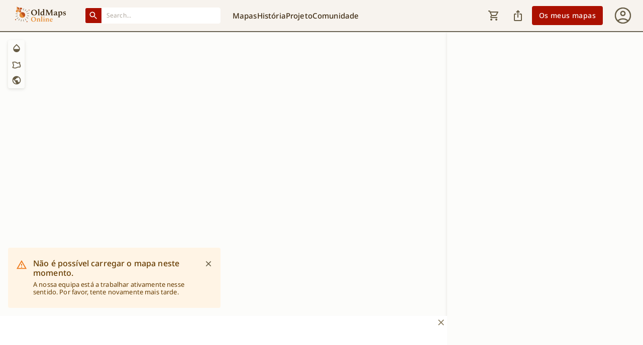

--- FILE ---
content_type: text/html; charset=utf-8
request_url: https://www.oldmapsonline.org/pt/maps/343d166d-fcad-4145-b62d-ebcf1b5a6d8a/compare?gid=cffd77dc-7a77-4112-b7a8-27d9a3a5343d
body_size: 19042
content:
<!DOCTYPE html><html lang="pt" style="overscroll-behavior-y:none"><head><script>(function(w,i,g){w[g]=w[g]||[];if(typeof w[g].push=='function')w[g].push(i)})
(window,'GTM-T6GHTWF','google_tags_first_party');</script><script>(function(w,d,s,l){w[l]=w[l]||[];(function(){w[l].push(arguments);})('set', 'developer_id.dYzg1YT', true);
		w[l].push({'gtm.start':new Date().getTime(),event:'gtm.js'});var f=d.getElementsByTagName(s)[0],
		j=d.createElement(s);j.async=true;j.src='/analytics/';
		f.parentNode.insertBefore(j,f);
		})(window,document,'script','dataLayer');</script><meta charSet="utf-8"/><meta name="viewport" content="width=device-width, initial-scale=1, minimum-scale=1, maximum-scale=1, viewport-fit=cover, user-scalable=no"/><link rel="preload" as="image" href="/images/header_logo_light_mode.svg" fetchPriority="high"/><link rel="preload" as="image" href="/images/header_logo_dark_mode.svg" fetchPriority="high"/><link rel="stylesheet" href="/_next/static/css/b3f687c63acf0078.css" data-precedence="next"/><link rel="stylesheet" href="/_next/static/css/3701eb3748571414.css" data-precedence="next"/><link rel="stylesheet" href="/_next/static/css/6ee630cd453d6519.css" data-precedence="next"/><link rel="preload" as="script" fetchPriority="low" href="/_next/static/chunks/webpack-44e8e4fdcf8f2ecf.js"/><script src="/_next/static/chunks/fd9d1056-5853db19777be825.js" async=""></script><script src="/_next/static/chunks/6997-0de77967880d1860.js" async=""></script><script src="/_next/static/chunks/main-app-eb5130139058a72a.js" async=""></script><script src="/_next/static/chunks/db062553-eb30b7dbe860bade.js" async=""></script><script src="/_next/static/chunks/05f6971a-3c3376974aa89c14.js" async=""></script><script src="/_next/static/chunks/b536a0f1-cc673ae86b8f44e5.js" async=""></script><script src="/_next/static/chunks/46be18a3-ed8f1ab5de98f89c.js" async=""></script><script src="/_next/static/chunks/aaea2bcf-cb503cd82fc38cf3.js" async=""></script><script src="/_next/static/chunks/5106a963-f4765c78cf8e1b93.js" async=""></script><script src="/_next/static/chunks/6210-56dc458a8b486bc7.js" async=""></script><script src="/_next/static/chunks/1778-3b83c3977d146c15.js" async=""></script><script src="/_next/static/chunks/7217-58e35c889d2e99c9.js" async=""></script><script src="/_next/static/chunks/6434-f1ba83ef6f4d8ff1.js" async=""></script><script src="/_next/static/chunks/2276-e40fce427f3b6ddb.js" async=""></script><script src="/_next/static/chunks/5496-f5795791062285fe.js" async=""></script><script src="/_next/static/chunks/5956-52ba4b6936b1ac8f.js" async=""></script><script src="/_next/static/chunks/7648-6aa8c0b74bd1968c.js" async=""></script><script src="/_next/static/chunks/8068-d63bfac6737af446.js" async=""></script><script src="/_next/static/chunks/1225-c6e627a67f052f8e.js" async=""></script><script src="/_next/static/chunks/5262-b5f77b7c83851ad6.js" async=""></script><script src="/_next/static/chunks/6464-95c58ffe69825c11.js" async=""></script><script src="/_next/static/chunks/7154-9fe6358b5ffd9e2c.js" async=""></script><script src="/_next/static/chunks/2311-968cbcdc9d1d9747.js" async=""></script><script src="/_next/static/chunks/7103-3882198db0faccd5.js" async=""></script><script src="/_next/static/chunks/9390-c7a272f8be20e520.js" async=""></script><script src="/_next/static/chunks/2331-29e6da9def9955e3.js" async=""></script><script src="/_next/static/chunks/app/%5Blang%5D/(map)/@sidebar/maps/%5BmapId%5D/layout-7313ac3d34c5a733.js" async=""></script><script src="/_next/static/chunks/926-2b082acc14690cab.js" async=""></script><script src="/_next/static/chunks/app/%5Blang%5D/(map)/maps/%5BmapId%5D/@bottomRightControls/(group)/layout-35e6254a92f46676.js" async=""></script><script src="/_next/static/chunks/7030-82c12d4b14f1f251.js" async=""></script><script src="/_next/static/chunks/9001-032a8cc721c61a18.js" async=""></script><script src="/_next/static/chunks/3524-0b274df9b1f08057.js" async=""></script><script src="/_next/static/chunks/3244-997c3fafb66980e5.js" async=""></script><script src="/_next/static/chunks/7282-687c9b6e8091115a.js" async=""></script><script src="/_next/static/chunks/app/%5Blang%5D/(map)/maps/%5BmapId%5D/@topLeftControls/compare/page-c6f7bd3581513ed7.js" async=""></script><script src="/_next/static/chunks/3192-c147b90e7c5c3285.js" async=""></script><script src="/_next/static/chunks/9527-ea69911257869eca.js" async=""></script><script src="/_next/static/chunks/996-a37cf5ca9919460c.js" async=""></script><script src="/_next/static/chunks/app/%5Blang%5D/(map)/maps/%5BmapId%5D/layout-a63f479799cedd01.js" async=""></script><script src="/_next/static/chunks/7155-2773612a92fe9f4a.js" async=""></script><script src="/_next/static/chunks/3755-89f1a18c3ae24a77.js" async=""></script><script src="/_next/static/chunks/app/%5Blang%5D/(map)/layout-b82f935cf48bf5b1.js" async=""></script><script src="/_next/static/chunks/app/%5Blang%5D/@header/maps/%5BmapId%5D/compare/page-3c8d1f1d55b27d9c.js" async=""></script><script src="/_next/static/chunks/9755-35476ddb9e70a866.js" async=""></script><script src="/_next/static/chunks/6957-7a135e47d407f9fd.js" async=""></script><script src="/_next/static/chunks/app/%5Blang%5D/@header/maps/%5BmapId%5D/layout-e059adc3d6521109.js" async=""></script><script src="/_next/static/chunks/7994-bbd5057652e98d4b.js" async=""></script><script src="/_next/static/chunks/5297-520ac5f25b3e3c51.js" async=""></script><script src="/_next/static/chunks/3897-b05d9801a2cbd14d.js" async=""></script><script src="/_next/static/chunks/app/%5Blang%5D/@header/layout-b5323d806e44c638.js" async=""></script><script src="/_next/static/chunks/2713-7d58f8114399c828.js" async=""></script><script src="/_next/static/chunks/5719-71a36769f86802fa.js" async=""></script><script src="/_next/static/chunks/5717-447ae688747bf56c.js" async=""></script><script src="/_next/static/chunks/9414-ec81fffde7d38889.js" async=""></script><script src="/_next/static/chunks/8667-0dfd770c19543976.js" async=""></script><script src="/_next/static/chunks/1430-236cb87360ef875b.js" async=""></script><script src="/_next/static/chunks/5894-5fd6336fb62a137b.js" async=""></script><script src="/_next/static/chunks/2710-396ac1ab7846bbd4.js" async=""></script><script src="/_next/static/chunks/app/%5Blang%5D/layout-1c3fb33ed277df9c.js" async=""></script><script src="/_next/static/chunks/app/%5Blang%5D/(map)/maps/%5BmapId%5D/compare/page-bbc8093f7f512a03.js" async=""></script><script src="/_next/static/chunks/app/%5Blang%5D/error-b4d887488ec654ee.js" async=""></script><script src="/_next/static/chunks/app/%5Blang%5D/not-found-10d5b6525fca86f4.js" async=""></script><script src="https://accounts.google.com/gsi/client" async=""></script><meta name="google" content="notranslate"/><meta name="author" content="Klokan Technologies GmbH (https://www.klokantech.com/)"/><link rel="manifest" href="/manifest.json"/><meta name="apple-itunes-app" content="app-id=1017609581"/><meta name="theme-color" media="(prefers-color-scheme: light)" content="#F7F3EE"/><meta name="theme-color" media="(prefers-color-scheme: dark)" content="#3E2B13"/><meta name="msapplication-TileColor" content="#F7F3EE"/><meta name="application-name" content="Old Maps"/><meta name="apple-mobile-web-app-title" content="Old Maps"/><link rel="icon" type="image/x-icon" href="/favicon.ico"/><link rel="icon" type="image/png" sizes="16x16" href="/icons/favicon-16x16.png"/><link rel="icon" type="image/png" sizes="32x32" href="/icons/favicon-32x32.png"/><link rel="apple-touch-icon" href="/icons/apple-touch-icon.png"/><link rel="mask-icon" href="/icons/safari-pinned-tab.svg" color="#3E2B13"/><title>Compare Essex (New Series 1913-) n LXXI.7 (includes: Brentwood; Mountnessing) - 25 Inch Map</title><meta name="description" content="Mapa fornecido por National Library of Scotland. O autor é Ordnance Survey e publicado por Ordnance Survey em 1939. O acesso fácil a mapas históricos em bibliotecas de todo o mundo.."/><meta name="twitter:domain" content="www.oldmapsonline.org"/><link rel="canonical" href="https://www.oldmapsonline.org/pt/maps/343d166d-fcad-4145-b62d-ebcf1b5a6d8a"/><link rel="alternate" hrefLang="en" href="https://www.oldmapsonline.org/en/maps/343d166d-fcad-4145-b62d-ebcf1b5a6d8a/compare"/><link rel="alternate" hrefLang="de" href="https://www.oldmapsonline.org/de/maps/343d166d-fcad-4145-b62d-ebcf1b5a6d8a/compare"/><link rel="alternate" hrefLang="ar" href="https://www.oldmapsonline.org/ar/maps/343d166d-fcad-4145-b62d-ebcf1b5a6d8a/compare"/><link rel="alternate" hrefLang="zh" href="https://www.oldmapsonline.org/zh/maps/343d166d-fcad-4145-b62d-ebcf1b5a6d8a/compare"/><link rel="alternate" hrefLang="cs" href="https://www.oldmapsonline.org/cs/maps/343d166d-fcad-4145-b62d-ebcf1b5a6d8a/compare"/><link rel="alternate" hrefLang="es" href="https://www.oldmapsonline.org/es/maps/343d166d-fcad-4145-b62d-ebcf1b5a6d8a/compare"/><link rel="alternate" hrefLang="fr" href="https://www.oldmapsonline.org/fr/maps/343d166d-fcad-4145-b62d-ebcf1b5a6d8a/compare"/><link rel="alternate" hrefLang="it" href="https://www.oldmapsonline.org/it/maps/343d166d-fcad-4145-b62d-ebcf1b5a6d8a/compare"/><link rel="alternate" hrefLang="ja" href="https://www.oldmapsonline.org/ja/maps/343d166d-fcad-4145-b62d-ebcf1b5a6d8a/compare"/><link rel="alternate" hrefLang="nl" href="https://www.oldmapsonline.org/nl/maps/343d166d-fcad-4145-b62d-ebcf1b5a6d8a/compare"/><link rel="alternate" hrefLang="pl" href="https://www.oldmapsonline.org/pl/maps/343d166d-fcad-4145-b62d-ebcf1b5a6d8a/compare"/><link rel="alternate" hrefLang="x-default" href="https://www.oldmapsonline.org/pt/maps/343d166d-fcad-4145-b62d-ebcf1b5a6d8a"/><meta property="og:title" content="Compare Essex (New Series 1913-) n LXXI.7 (includes: Brentwood; Mountnessing) - 25 Inch Map"/><meta property="og:description" content="Mapa fornecido por National Library of Scotland. O autor é Ordnance Survey e publicado por Ordnance Survey em 1939. O acesso fácil a mapas históricos em bibliotecas de todo o mundo.."/><meta property="og:url" content="https://www.oldmapsonline.org/pt/maps/343d166d-fcad-4145-b62d-ebcf1b5a6d8a"/><meta property="og:site_name" content="OldMapsOnline"/><meta property="og:image" content="https://www.oldmapsonline.org/images/omo_share_img.jpg"/><meta property="og:image:width" content="1200"/><meta property="og:image:height" content="630"/><meta property="og:type" content="website"/><meta name="twitter:card" content="summary_large_image"/><meta name="twitter:site" content="@OldMapsOnline"/><meta name="twitter:creator" content="@OldMapsOnline"/><meta name="twitter:title" content="Compare Essex (New Series 1913-) n LXXI.7 (includes: Brentwood; Mountnessing) - 25 Inch Map"/><meta name="twitter:description" content="Mapa fornecido por National Library of Scotland. O autor é Ordnance Survey e publicado por Ordnance Survey em 1939. O acesso fácil a mapas históricos em bibliotecas de todo o mundo.."/><meta name="twitter:image" content="https://www.oldmapsonline.org/images/omo_share_img.jpg"/><script src="/_next/static/chunks/polyfills-42372ed130431b0a.js" noModule=""></script><style data-emotion="css-global jwvgnf">:root{--mui-shape-borderRadius:4px;--mui-shadows-0:none;--mui-shadows-1:0px 2px 1px -1px rgba(0,0,0,0.2),0px 1px 1px 0px rgba(0,0,0,0.14),0px 1px 3px 0px rgba(0,0,0,0.12);--mui-shadows-2:0px 3px 1px -2px rgba(0,0,0,0.2),0px 2px 2px 0px rgba(0,0,0,0.14),0px 1px 5px 0px rgba(0,0,0,0.12);--mui-shadows-3:0px 3px 3px -2px rgba(0,0,0,0.2),0px 3px 4px 0px rgba(0,0,0,0.14),0px 1px 8px 0px rgba(0,0,0,0.12);--mui-shadows-4:0px 2px 4px -1px rgba(0,0,0,0.2),0px 4px 5px 0px rgba(0,0,0,0.14),0px 1px 10px 0px rgba(0,0,0,0.12);--mui-shadows-5:0px 3px 5px -1px rgba(0,0,0,0.2),0px 5px 8px 0px rgba(0,0,0,0.14),0px 1px 14px 0px rgba(0,0,0,0.12);--mui-shadows-6:0px 3px 5px -1px rgba(0,0,0,0.2),0px 6px 10px 0px rgba(0,0,0,0.14),0px 1px 18px 0px rgba(0,0,0,0.12);--mui-shadows-7:0px 4px 5px -2px rgba(0,0,0,0.2),0px 7px 10px 1px rgba(0,0,0,0.14),0px 2px 16px 1px rgba(0,0,0,0.12);--mui-shadows-8:0px 5px 5px -3px rgba(0,0,0,0.2),0px 8px 10px 1px rgba(0,0,0,0.14),0px 3px 14px 2px rgba(0,0,0,0.12);--mui-shadows-9:0px 5px 6px -3px rgba(0,0,0,0.2),0px 9px 12px 1px rgba(0,0,0,0.14),0px 3px 16px 2px rgba(0,0,0,0.12);--mui-shadows-10:0px 6px 6px -3px rgba(0,0,0,0.2),0px 10px 14px 1px rgba(0,0,0,0.14),0px 4px 18px 3px rgba(0,0,0,0.12);--mui-shadows-11:0px 6px 7px -4px rgba(0,0,0,0.2),0px 11px 15px 1px rgba(0,0,0,0.14),0px 4px 20px 3px rgba(0,0,0,0.12);--mui-shadows-12:0px 7px 8px -4px rgba(0,0,0,0.2),0px 12px 17px 2px rgba(0,0,0,0.14),0px 5px 22px 4px rgba(0,0,0,0.12);--mui-shadows-13:0px 7px 8px -4px rgba(0,0,0,0.2),0px 13px 19px 2px rgba(0,0,0,0.14),0px 5px 24px 4px rgba(0,0,0,0.12);--mui-shadows-14:0px 7px 9px -4px rgba(0,0,0,0.2),0px 14px 21px 2px rgba(0,0,0,0.14),0px 5px 26px 4px rgba(0,0,0,0.12);--mui-shadows-15:0px 8px 9px -5px rgba(0,0,0,0.2),0px 15px 22px 2px rgba(0,0,0,0.14),0px 6px 28px 5px rgba(0,0,0,0.12);--mui-shadows-16:0px 8px 10px -5px rgba(0,0,0,0.2),0px 16px 24px 2px rgba(0,0,0,0.14),0px 6px 30px 5px rgba(0,0,0,0.12);--mui-shadows-17:0px 8px 11px -5px rgba(0,0,0,0.2),0px 17px 26px 2px rgba(0,0,0,0.14),0px 6px 32px 5px rgba(0,0,0,0.12);--mui-shadows-18:0px 9px 11px -5px rgba(0,0,0,0.2),0px 18px 28px 2px rgba(0,0,0,0.14),0px 7px 34px 6px rgba(0,0,0,0.12);--mui-shadows-19:0px 9px 12px -6px rgba(0,0,0,0.2),0px 19px 29px 2px rgba(0,0,0,0.14),0px 7px 36px 6px rgba(0,0,0,0.12);--mui-shadows-20:0px 10px 13px -6px rgba(0,0,0,0.2),0px 20px 31px 3px rgba(0,0,0,0.14),0px 8px 38px 7px rgba(0,0,0,0.12);--mui-shadows-21:0px 10px 13px -6px rgba(0,0,0,0.2),0px 21px 33px 3px rgba(0,0,0,0.14),0px 8px 40px 7px rgba(0,0,0,0.12);--mui-shadows-22:0px 10px 14px -6px rgba(0,0,0,0.2),0px 22px 35px 3px rgba(0,0,0,0.14),0px 8px 42px 7px rgba(0,0,0,0.12);--mui-shadows-23:0px 11px 14px -7px rgba(0,0,0,0.2),0px 23px 36px 3px rgba(0,0,0,0.14),0px 9px 44px 8px rgba(0,0,0,0.12);--mui-shadows-24:0px 11px 15px -7px rgba(0,0,0,0.2),0px 24px 38px 3px rgba(0,0,0,0.14),0px 9px 46px 8px rgba(0,0,0,0.12);--mui-zIndex-mobileStepper:1000;--mui-zIndex-fab:1050;--mui-zIndex-speedDial:1050;--mui-zIndex-appBar:1100;--mui-zIndex-drawer:1200;--mui-zIndex-modal:1300;--mui-zIndex-snackbar:1400;--mui-zIndex-tooltip:1500;}</style><style data-emotion="css-global 1xdlopg">:root,[data-mui-color-scheme="light"]{--mui-palette-primary-light:#F7F3EE;--mui-palette-primary-main:#48351D;--mui-palette-primary-dark:#3E2B13;--mui-palette-primary-contrastText:#FFFFFF;--mui-palette-primary-4p:#48351D0A;--mui-palette-primary-8p:#48351D14;--mui-palette-primary-12p:#48351D1F;--mui-palette-primary-30p:#48351D4D;--mui-palette-primary-30pRipple:#A39B8B4D;--mui-palette-primary-50p:#48351D80;--mui-palette-primary-mainChannel:72 53 29;--mui-palette-primary-lightChannel:247 243 238;--mui-palette-primary-darkChannel:62 43 19;--mui-palette-primary-contrastTextChannel:255 255 255;--mui-palette-secondary-light:#FE9E98;--mui-palette-secondary-main:#AB1000;--mui-palette-secondary-dark:#960E00;--mui-palette-secondary-contrastText:#FFFFFF;--mui-palette-secondary-lighter:#C3665C;--mui-palette-secondary-darker:#BE501F;--mui-palette-secondary-4p:#AB10000A;--mui-palette-secondary-8p:#AB100014;--mui-palette-secondary-12p:#AB10001F;--mui-palette-secondary-30p:#AB10004D;--mui-palette-secondary-30pRipple:#AB10004D;--mui-palette-secondary-50p:#AB100080;--mui-palette-secondary-mainChannel:171 16 0;--mui-palette-secondary-lightChannel:254 158 152;--mui-palette-secondary-darkChannel:150 14 0;--mui-palette-secondary-contrastTextChannel:255 255 255;--mui-palette-error-light:#EF5350;--mui-palette-error-main:#D32F2F;--mui-palette-error-dark:#C62828;--mui-palette-error-contrastText:#FFFFFF;--mui-palette-error-4p:#D32F2F0A;--mui-palette-error-8p:#D32F2F16;--mui-palette-error-12p:#D32F2F1F;--mui-palette-error-30p:#D32F2F4D;--mui-palette-error-30pRipple:#D32F2F4D;--mui-palette-error-50p:#D32F2F80;--mui-palette-error-160p:#541313;--mui-palette-error-190p:#fbeaea;--mui-palette-error-mainChannel:211 47 47;--mui-palette-error-lightChannel:239 83 80;--mui-palette-error-darkChannel:198 40 40;--mui-palette-error-contrastTextChannel:255 255 255;--mui-palette-warning-light:#FF9800;--mui-palette-warning-main:#ED6C02;--mui-palette-warning-dark:#E65100;--mui-palette-warning-contrastText:#FFFFFF;--mui-palette-warning-4p:#ED6C020A;--mui-palette-warning-8p:#ED6C0216;--mui-palette-warning-12p:#ED6C021F;--mui-palette-warning-30p:#ED6C024D;--mui-palette-warning-30pRipple:#ED6C024D;--mui-palette-warning-50p:#ED6C0280;--mui-palette-warning-160p:#5f2b01;--mui-palette-warning-190p:#fdf0e5;--mui-palette-warning-mainChannel:237 108 2;--mui-palette-warning-lightChannel:255 152 0;--mui-palette-warning-darkChannel:230 81 0;--mui-palette-warning-contrastTextChannel:255 255 255;--mui-palette-info-light:#03A9F4;--mui-palette-info-main:#0288D1;--mui-palette-info-dark:#01579B;--mui-palette-info-contrastText:#FFFFFF;--mui-palette-info-4p:#0288D10A;--mui-palette-info-8p:#0288D116;--mui-palette-info-12p:#0288D11F;--mui-palette-info-30p:#0288D14D;--mui-palette-info-30pRipple:#0288D14D;--mui-palette-info-50p:#0288D180;--mui-palette-info-160p:#013654;--mui-palette-info-190p:#e5f3fa;--mui-palette-info-mainChannel:2 136 209;--mui-palette-info-lightChannel:3 169 244;--mui-palette-info-darkChannel:1 87 155;--mui-palette-info-contrastTextChannel:255 255 255;--mui-palette-success-light:#4CAF50;--mui-palette-success-main:#2E7D32;--mui-palette-success-dark:#1B5E20;--mui-palette-success-contrastText:#FFFFFF;--mui-palette-success-4p:#2E7D320A;--mui-palette-success-8p:#2E7D3216;--mui-palette-success-12p:#2E7D321F;--mui-palette-success-30p:#2E7D324D;--mui-palette-success-30pRipple:#2E7D324D;--mui-palette-success-50p:#2E7D3280;--mui-palette-success-160p:#123214;--mui-palette-success-190p:#eaf2ea;--mui-palette-success-mainChannel:46 125 50;--mui-palette-success-lightChannel:76 175 80;--mui-palette-success-darkChannel:27 94 32;--mui-palette-success-contrastTextChannel:255 255 255;--mui-palette-action-active:#675C44;--mui-palette-action-activatedOpacity:1;--mui-palette-action-hover:#F3F2F0;--mui-palette-action-hoverOpacity:0.04;--mui-palette-action-selected:rgba(146, 137, 118, 0.08);--mui-palette-action-selectedOpacity:0.08;--mui-palette-action-disabled:rgba(0, 0, 0, 0.26);--mui-palette-action-disabledOpacity:0.26;--mui-palette-action-disabledBackground:rgba(221, 217, 211, 0.5);--mui-palette-action-focus:rgba(72, 53, 29, 0.12);--mui-palette-action-focusOpacity:0.12;--mui-palette-action-activeChannel:103 92 68;--mui-palette-action-selectedChannel:146 137 118;--mui-palette-text-primary:#3E2B13;--mui-palette-text-secondary:#817355;--mui-palette-text-disabled:#3E2B1340;--mui-palette-text-button:#F7F3EE;--mui-palette-text-light:#CBBCAB;--mui-palette-text-lightChannel:203 188 171;--mui-palette-text-primaryChannel:62 43 19;--mui-palette-text-secondaryChannel:129 115 85;--mui-palette-background-default:#FCFCFA;--mui-palette-background-paper:#FCFCFA;--mui-palette-background-light:#696253;--mui-palette-background-lighter:#FFFFFF;--mui-palette-background-defaultChannel:252 252 250;--mui-palette-background-paperChannel:252 252 250;--mui-palette-background-lightChannel:105 98 83;--mui-palette-divider:#A39B8B;--mui-palette-misc-advancedSearchButton:#F4F1EC;--mui-palette-misc-advancedSearchOutlinedButton:#AD9E8B;--mui-palette-misc-advancedSearchFont:#3E2B13;--mui-palette-misc-alertBackgroung:#EAF2FF;--mui-palette-misc-alertColor:#0F3654;--mui-palette-misc-alertIcon:#0288D1;--mui-palette-misc-backgroundLight:#696253;--mui-palette-misc-chipBackgroundActive:#C3665C;--mui-palette-misc-clearButton:#F4F1EC;--mui-palette-misc-couponBackground:#E7F4E8;--mui-palette-misc-discoverHistoryButton:#AB1000;--mui-palette-misc-discoverHistoryHoverButton:#960E00;--mui-palette-misc-exploreMapsButton:#48351D;--mui-palette-misc-exploreMapsHoverButton:#3E2B13;--mui-palette-misc-fontLight:#F7F3EE;--mui-palette-misc-headerDivider:#696253;--mui-palette-misc-interaction:#AB1000;--mui-palette-misc-interactionNavLink:#AB1000;--mui-palette-misc-mapCtrlHover:#EEEDEC;--mui-palette-misc-newsDivider:#C1B2A1;--mui-palette-misc-outlineBorder:#48351D3B;--mui-palette-misc-standardInputLine:#48351D6B;--mui-palette-misc-tagButtonActive:#C1B2A1;--mui-palette-misc-userMenuActionButton:#48351D;--mui-palette-tabs-tabUnselected:#5E4D38;--mui-palette-toggleButton-toggleButtonSelected:#3E2B13;--mui-palette-toggleButton-toggleButtonUnselected:#48351D;--mui-palette-toggleButton-toggleButtonBackground:#F4F1EC;--mui-palette-tooltip-background:#48351D;--mui-palette-tooltip-font:#FCFCFA;--mui-palette-icons-mapCtrlZoomIn:url(data:image/svg+xml,%3Csvg%20width%3D%2224%22%20height%3D%2224%22%20viewBox%3D%220%200%2024%2024%22%20xmlns%3D%22http%3A%2F%2Fwww.w3.org%2F2000%2Fsvg%22%3E%0A%3Cpath%20d%3D%22M11.125%2012.8625H5.25V11.1125H11.125V5.23755H12.875V11.1125H18.75V12.8625H12.875V18.7375H11.125V12.8625Z%22%20fill%3D%22%233E2B13%22%2F%3E%0A%3C%2Fsvg%3E);--mui-palette-icons-mapCtrlZoomOut:url(data:image/svg+xml,%3Csvg%20width%3D%2224%22%20height%3D%2224%22%20viewBox%3D%220%200%2024%2024%22%20xmlns%3D%22http%3A%2F%2Fwww.w3.org%2F2000%2Fsvg%22%3E%0A%3Cpath%20d%3D%22M5.25%2012.8625V11.1125H18.75V12.8625H5.25Z%22%20fill%3D%22%233E2B13%22%2F%3E%0A%3C%2Fsvg%3E);--mui-palette-icons-mapCtrlCompassSvg:url(data:image/svg+xml,%3C%3Fxml%20version%3D%221.0%22%20encoding%3D%22UTF-8%22%3F%3E%0A%20%20%20%20%3Csvg%20xmlns%3D%22http%3A%2F%2Fwww.w3.org%2F2000%2Fsvg%22%20width%3D%2224%22%20height%3D%2224%22%20viewBox%3D%220%200%2024%2024%22%3E%0A%20%20%20%20%20%20%3Cpath%20d%3D%22M%208%2012%20l%204%20-8%204%208%20h%20-8%20z%22%20fill%3D%22%233E2B13%22%3E%3C%2Fpath%3E%0A%20%20%20%20%20%20%3Cpath%20id%3D%22south%22%20d%3D%22M%208%2012%20l%204%208%204%20-8%20h%20-8%20z%22%20fill%3D%22%23817355%22%3E%3C%2Fpath%3E%0A%20%20%20%20%20%20%3Ccircle%20cx%3D%2212%22%20cy%3D%2212%22%20r%3D%221.5%22%20fill%3D%22%23fff%22%3E%3C%2Fcircle%3E%0A%20%20%20%20%3C%2Fsvg%3E%0A%20%20);--mui-palette-common-black:#000;--mui-palette-common-white:#fff;--mui-palette-common-background:#fff;--mui-palette-common-onBackground:#000;--mui-palette-common-backgroundChannel:255 255 255;--mui-palette-common-onBackgroundChannel:0 0 0;--mui-palette-grey-50:#fafafa;--mui-palette-grey-100:#f5f5f5;--mui-palette-grey-200:#eeeeee;--mui-palette-grey-300:#e0e0e0;--mui-palette-grey-400:#bdbdbd;--mui-palette-grey-500:#9e9e9e;--mui-palette-grey-600:#757575;--mui-palette-grey-700:#616161;--mui-palette-grey-800:#424242;--mui-palette-grey-900:#212121;--mui-palette-grey-A100:#f5f5f5;--mui-palette-grey-A200:#eeeeee;--mui-palette-grey-A400:#bdbdbd;--mui-palette-grey-A700:#616161;--mui-palette-Alert-errorColor:rgb(95, 33, 32);--mui-palette-Alert-infoColor:rgb(1, 67, 97);--mui-palette-Alert-successColor:rgb(30, 70, 32);--mui-palette-Alert-warningColor:rgb(102, 60, 0);--mui-palette-Alert-errorFilledBg:var(--mui-palette-error-main, #D32F2F);--mui-palette-Alert-infoFilledBg:var(--mui-palette-info-main, #0288D1);--mui-palette-Alert-successFilledBg:var(--mui-palette-success-main, #2E7D32);--mui-palette-Alert-warningFilledBg:var(--mui-palette-warning-main, #ED6C02);--mui-palette-Alert-errorFilledColor:#fff;--mui-palette-Alert-infoFilledColor:#fff;--mui-palette-Alert-successFilledColor:#fff;--mui-palette-Alert-warningFilledColor:#fff;--mui-palette-Alert-errorStandardBg:rgb(253, 237, 237);--mui-palette-Alert-infoStandardBg:rgb(229, 246, 253);--mui-palette-Alert-successStandardBg:rgb(237, 247, 237);--mui-palette-Alert-warningStandardBg:rgb(255, 244, 229);--mui-palette-Alert-errorIconColor:var(--mui-palette-error-main, #D32F2F);--mui-palette-Alert-infoIconColor:var(--mui-palette-info-main, #0288D1);--mui-palette-Alert-successIconColor:var(--mui-palette-success-main, #2E7D32);--mui-palette-Alert-warningIconColor:var(--mui-palette-warning-main, #ED6C02);--mui-palette-AppBar-defaultBg:var(--mui-palette-grey-100, #f5f5f5);--mui-palette-Avatar-defaultBg:var(--mui-palette-grey-400, #bdbdbd);--mui-palette-Button-inheritContainedBg:var(--mui-palette-grey-300, #e0e0e0);--mui-palette-Button-inheritContainedHoverBg:var(--mui-palette-grey-A100, #f5f5f5);--mui-palette-Chip-defaultBorder:var(--mui-palette-grey-400, #bdbdbd);--mui-palette-Chip-defaultAvatarColor:var(--mui-palette-grey-700, #616161);--mui-palette-Chip-defaultIconColor:var(--mui-palette-grey-700, #616161);--mui-palette-FilledInput-bg:rgba(0, 0, 0, 0.06);--mui-palette-FilledInput-hoverBg:rgba(0, 0, 0, 0.09);--mui-palette-FilledInput-disabledBg:rgba(0, 0, 0, 0.12);--mui-palette-LinearProgress-primaryBg:rgb(185, 178, 169);--mui-palette-LinearProgress-secondaryBg:rgb(223, 164, 158);--mui-palette-LinearProgress-errorBg:rgb(238, 175, 175);--mui-palette-LinearProgress-infoBg:rgb(158, 209, 237);--mui-palette-LinearProgress-successBg:rgb(175, 205, 177);--mui-palette-LinearProgress-warningBg:rgb(248, 199, 158);--mui-palette-Skeleton-bg:rgba(var(--mui-palette-text-primaryChannel, undefined) / 0.11);--mui-palette-Slider-primaryTrack:rgb(185, 178, 169);--mui-palette-Slider-secondaryTrack:rgb(223, 164, 158);--mui-palette-Slider-errorTrack:rgb(238, 175, 175);--mui-palette-Slider-infoTrack:rgb(158, 209, 237);--mui-palette-Slider-successTrack:rgb(175, 205, 177);--mui-palette-Slider-warningTrack:rgb(248, 199, 158);--mui-palette-SnackbarContent-bg:rgb(50, 50, 49);--mui-palette-SnackbarContent-color:#fff;--mui-palette-SpeedDialAction-fabHoverBg:rgb(214, 214, 212);--mui-palette-StepConnector-border:var(--mui-palette-grey-400, #bdbdbd);--mui-palette-StepContent-border:var(--mui-palette-grey-400, #bdbdbd);--mui-palette-Switch-defaultColor:var(--mui-palette-common-white, #fff);--mui-palette-Switch-defaultDisabledColor:var(--mui-palette-grey-100, #f5f5f5);--mui-palette-Switch-primaryDisabledColor:rgb(185, 178, 169);--mui-palette-Switch-secondaryDisabledColor:rgb(223, 164, 158);--mui-palette-Switch-errorDisabledColor:rgb(238, 175, 175);--mui-palette-Switch-infoDisabledColor:rgb(158, 209, 237);--mui-palette-Switch-successDisabledColor:rgb(175, 205, 177);--mui-palette-Switch-warningDisabledColor:rgb(248, 199, 158);--mui-palette-TableCell-border:rgba(243, 243, 241, 1);--mui-palette-Tooltip-bg:rgba(97, 97, 97, 0.92);--mui-palette-dividerChannel:163 155 139;--mui-opacity-inputPlaceholder:0.42;--mui-opacity-inputUnderline:0.42;--mui-opacity-switchTrackDisabled:0.12;--mui-opacity-switchTrack:0.38;}</style><style data-emotion="css-global rudvj4">[data-mui-color-scheme="dark"]{--mui-palette-primary-light:#3E2B13;--mui-palette-primary-main:#857460;--mui-palette-primary-dark:#AF9C86;--mui-palette-primary-contrastText:#FFFFFF;--mui-palette-primary-4p:#837A6E10;--mui-palette-primary-8p:#837A6E14;--mui-palette-primary-12p:#837A6E1F;--mui-palette-primary-30p:#837A6E4D;--mui-palette-primary-30pRipple:#837A6E4D;--mui-palette-primary-50p:#837A6E80;--mui-palette-primary-mainChannel:133 116 96;--mui-palette-primary-lightChannel:62 43 19;--mui-palette-primary-darkChannel:175 156 134;--mui-palette-primary-contrastTextChannel:255 255 255;--mui-palette-secondary-light:#F0BAA2;--mui-palette-secondary-main:#E46449;--mui-palette-secondary-dark:#8F3C17;--mui-palette-secondary-contrastText:#FBF7EB;--mui-palette-secondary-lighter:#E7903A;--mui-palette-secondary-darker:#BE501F;--mui-palette-secondary-4p:#CE93D810;--mui-palette-secondary-8p:#CE93D814;--mui-palette-secondary-12p:#CE93D81F;--mui-palette-secondary-30p:#CE93D84D;--mui-palette-secondary-30pRipple:#CE93D84D;--mui-palette-secondary-50p:#CE93D880;--mui-palette-secondary-mainChannel:228 100 73;--mui-palette-secondary-lightChannel:240 186 162;--mui-palette-secondary-darkChannel:143 60 23;--mui-palette-secondary-contrastTextChannel:251 247 235;--mui-palette-error-light:#E57373;--mui-palette-error-main:#F44336;--mui-palette-error-dark:#D32F2F;--mui-palette-error-contrastText:#FFFFFF;--mui-palette-error-4p:#D32F2F10;--mui-palette-error-8p:#D32F2F14;--mui-palette-error-12p:#D32F2F1F;--mui-palette-error-30p:#D32F2F4D;--mui-palette-error-30pRipple:#D32F2F4D;--mui-palette-error-50p:#D32F2F80;--mui-palette-error-160p:#edacac;--mui-palette-error-190p:#190706;--mui-palette-error-mainChannel:244 67 54;--mui-palette-error-lightChannel:229 115 115;--mui-palette-error-darkChannel:211 47 47;--mui-palette-error-contrastTextChannel:255 255 255;--mui-palette-warning-light:#FFB74D;--mui-palette-warning-main:#FFA726;--mui-palette-warning-dark:#F57C00;--mui-palette-warning-contrastText:#000000DE;--mui-palette-warning-4p:#FFA72610;--mui-palette-warning-8p:#FFA72614;--mui-palette-warning-12p:#FFA7261F;--mui-palette-warning-30p:#FFA7264D;--mui-palette-warning-30pRipple:#FFA7264D;--mui-palette-warning-50p:#FFA72680;--mui-palette-warning-160p:#ffdca8;--mui-palette-warning-190p:#1a1104;--mui-palette-warning-mainChannel:255 167 38;--mui-palette-warning-lightChannel:255 183 77;--mui-palette-warning-darkChannel:245 124 0;--mui-palette-warning-contrastTextChannel:0 0 0;--mui-palette-info-light:#4FC3F7;--mui-palette-info-main:#29B6F6;--mui-palette-info-dark:#0288D1;--mui-palette-info-contrastText:#000000DE;--mui-palette-info-4p:#0288D110;--mui-palette-info-8p:#0288D114;--mui-palette-info-12p:#0288D11F;--mui-palette-info-30p:#0288D14D;--mui-palette-info-30pRipple:#0288D14D;--mui-palette-info-50p:#0288D180;--mui-palette-info-160p:#9acfed;--mui-palette-info-190p:#000e15;--mui-palette-info-mainChannel:41 182 246;--mui-palette-info-lightChannel:79 195 247;--mui-palette-info-darkChannel:2 136 209;--mui-palette-info-contrastTextChannel:0 0 0;--mui-palette-success-light:#81C784;--mui-palette-success-main:#66BB6A;--mui-palette-success-dark:#388E3C;--mui-palette-success-contrastText:#000000DE;--mui-palette-success-4p:#66BB6A14;--mui-palette-success-8p:#66BB6A14;--mui-palette-success-12p:#66BB6A1F;--mui-palette-success-30p:#66BB6A4D;--mui-palette-success-30pRipple:#66BB6A4D;--mui-palette-success-50p:#66BB6A80;--mui-palette-success-160p:#c2e4c3;--mui-palette-success-190p:#0a130b;--mui-palette-success-mainChannel:102 187 106;--mui-palette-success-lightChannel:129 199 132;--mui-palette-success-darkChannel:56 142 60;--mui-palette-success-contrastTextChannel:0 0 0;--mui-palette-action-active:#DFD5CB;--mui-palette-action-activatedOpacity:1;--mui-palette-action-hover:rgba(241, 238, 233, 0.08);--mui-palette-action-hoverOpacity:0.08;--mui-palette-action-selected:rgba(255, 255, 255, 0.16);--mui-palette-action-selectedOpacity:0.16;--mui-palette-action-disabled:rgba(255, 255, 255, 0.15);--mui-palette-action-disabledOpacity:0.15;--mui-palette-action-disabledBackground:rgba(131, 122, 110, 0.2);--mui-palette-action-focus:rgba(255, 255, 255, 0.12);--mui-palette-action-focusOpacity:0.12;--mui-palette-action-activeChannel:223 213 203;--mui-palette-action-selectedChannel:255 255 255;--mui-palette-text-primary:#D5CBBF;--mui-palette-text-secondary:#C1B2A1CC;--mui-palette-text-disabled:#C1B2A140;--mui-palette-text-button:#F7F3EE;--mui-palette-text-light:#CBBCAB;--mui-palette-text-icon:rgba(255, 255, 255, 0.5);--mui-palette-text-lightChannel:203 188 171;--mui-palette-text-primaryChannel:213 203 191;--mui-palette-text-secondaryChannel:193 178 161;--mui-palette-background-default:#48351D;--mui-palette-background-paper:#48351D;--mui-palette-background-light:#AD9E8B;--mui-palette-background-lighter:#5B4B36;--mui-palette-background-defaultChannel:72 53 29;--mui-palette-background-paperChannel:72 53 29;--mui-palette-background-lightChannel:173 158 139;--mui-palette-divider:#8A837B;--mui-palette-misc-advancedSearchButton:#B5A898;--mui-palette-misc-advancedSearchOutlinedButton:#AD9E8B;--mui-palette-misc-advancedSearchFont:#F7F3EE;--mui-palette-misc-alertBackgroung:#344E53;--mui-palette-misc-alertColor:#9ACFED;--mui-palette-misc-alertIcon:#29B6F6;--mui-palette-misc-backgroundLight:#63533F;--mui-palette-misc-chipBackgroundActive:#E46449;--mui-palette-misc-clearButton:#E3DBCF;--mui-palette-misc-couponBackground:#180B17;--mui-palette-misc-discoverHistoryButton:#FFA726;--mui-palette-misc-discoverHistoryHoverButton:#F57C00;--mui-palette-misc-exploreMapsButton:#BE501F;--mui-palette-misc-exploreMapsHoverButton:#8F3C17;--mui-palette-misc-fontLight:#F7F3EE;--mui-palette-misc-headerDivider:#DACFC3;--mui-palette-misc-interaction:#E7903A;--mui-palette-misc-interactionNavLink:#E46449;--mui-palette-misc-mapCtrlHover:#362816;--mui-palette-misc-newsDivider:#675C44;--mui-palette-misc-outlineBorder:#FFFFFF3B;--mui-palette-misc-standardInputLine:#FFFFFF6B;--mui-palette-misc-tagButtonActive:#675C44;--mui-palette-misc-userMenuActionButton:#F7F3EE;--mui-palette-tabs-tabUnselected:#CBBCAB;--mui-palette-toggleButton-toggleButtonSelected:#675C44;--mui-palette-toggleButton-toggleButtonUnselected:#F7F3EE;--mui-palette-toggleButton-toggleButtonBackground:#E3DBCF;--mui-palette-tooltip-background:#F7F3EE;--mui-palette-tooltip-font:#3E2B13;--mui-palette-icons-mapCtrlZoomIn:url(data:image/svg+xml,%3Csvg%20width%3D%2224%22%20height%3D%2224%22%20viewBox%3D%220%200%2024%2024%22%20xmlns%3D%22http%3A%2F%2Fwww.w3.org%2F2000%2Fsvg%22%3E%0A%3Cpath%20d%3D%22M11.125%2012.8625H5.25V11.1125H11.125V5.23755H12.875V11.1125H18.75V12.8625H12.875V18.7375H11.125V12.8625Z%22%20fill%3D%22%23D5CBBF%22%2F%3E%0A%3C%2Fsvg%3E);--mui-palette-icons-mapCtrlZoomOut:url(data:image/svg+xml,%3Csvg%20width%3D%2224%22%20height%3D%2224%22%20viewBox%3D%220%200%2024%2024%22%20xmlns%3D%22http%3A%2F%2Fwww.w3.org%2F2000%2Fsvg%22%3E%0A%3Cpath%20d%3D%22M5.25%2012.8625V11.1125H18.75V12.8625H5.25Z%22%20fill%3D%22%23D5CBBF%22%2F%3E%0A%3C%2Fsvg%3E);--mui-palette-icons-mapCtrlCompassSvg:url(data:image/svg+xml,%3C%3Fxml%20version%3D%221.0%22%20encoding%3D%22UTF-8%22%3F%3E%0A%20%20%20%20%3Csvg%20xmlns%3D%22http%3A%2F%2Fwww.w3.org%2F2000%2Fsvg%22%20width%3D%2224%22%20height%3D%2224%22%20viewBox%3D%220%200%2024%2024%22%3E%0A%20%20%20%20%20%20%3Cpath%20d%3D%22M%208%2012%20l%204%20-8%204%208%20h%20-8%20z%22%20fill%3D%22%23D5CBBF%22%3E%3C%2Fpath%3E%0A%20%20%20%20%20%20%3Cpath%20id%3D%22south%22%20d%3D%22M%208%2012%20l%204%208%204%20-8%20h%20-8%20z%22%20fill%3D%22%23C1B2A1CC%22%3E%3C%2Fpath%3E%0A%20%20%20%20%20%20%3Ccircle%20cx%3D%2212%22%20cy%3D%2212%22%20r%3D%221.5%22%20fill%3D%22%23000%22%3E%3C%2Fcircle%3E%0A%20%20%20%20%3C%2Fsvg%3E%0A%20%20);--mui-palette-alert-success:#525D34;--mui-palette-alert-info:#344E53;--mui-palette-alert-warning:#7F571F;--mui-palette-alert-error:#723322;--mui-palette-common-black:#000;--mui-palette-common-white:#fff;--mui-palette-common-background:#000;--mui-palette-common-onBackground:#fff;--mui-palette-common-backgroundChannel:0 0 0;--mui-palette-common-onBackgroundChannel:255 255 255;--mui-palette-grey-50:#fafafa;--mui-palette-grey-100:#f5f5f5;--mui-palette-grey-200:#eeeeee;--mui-palette-grey-300:#e0e0e0;--mui-palette-grey-400:#bdbdbd;--mui-palette-grey-500:#9e9e9e;--mui-palette-grey-600:#757575;--mui-palette-grey-700:#616161;--mui-palette-grey-800:#424242;--mui-palette-grey-900:#212121;--mui-palette-grey-A100:#f5f5f5;--mui-palette-grey-A200:#eeeeee;--mui-palette-grey-A400:#bdbdbd;--mui-palette-grey-A700:#616161;--mui-palette-Alert-errorColor:rgb(244, 199, 199);--mui-palette-Alert-infoColor:rgb(184, 231, 251);--mui-palette-Alert-successColor:rgb(204, 232, 205);--mui-palette-Alert-warningColor:rgb(255, 226, 183);--mui-palette-Alert-errorFilledBg:var(--mui-palette-error-dark, #D32F2F);--mui-palette-Alert-infoFilledBg:var(--mui-palette-info-dark, #0288D1);--mui-palette-Alert-successFilledBg:var(--mui-palette-success-dark, #388E3C);--mui-palette-Alert-warningFilledBg:var(--mui-palette-warning-dark, #F57C00);--mui-palette-Alert-errorFilledColor:#fff;--mui-palette-Alert-infoFilledColor:#fff;--mui-palette-Alert-successFilledColor:#fff;--mui-palette-Alert-warningFilledColor:rgba(0, 0, 0, 0.87);--mui-palette-Alert-errorStandardBg:rgb(22, 11, 11);--mui-palette-Alert-infoStandardBg:rgb(7, 19, 24);--mui-palette-Alert-successStandardBg:rgb(12, 19, 13);--mui-palette-Alert-warningStandardBg:rgb(25, 18, 7);--mui-palette-Alert-errorIconColor:var(--mui-palette-error-main, #F44336);--mui-palette-Alert-infoIconColor:var(--mui-palette-info-main, #29B6F6);--mui-palette-Alert-successIconColor:var(--mui-palette-success-main, #66BB6A);--mui-palette-Alert-warningIconColor:var(--mui-palette-warning-main, #FFA726);--mui-palette-AppBar-defaultBg:var(--mui-palette-grey-900, #212121);--mui-palette-AppBar-darkBg:var(--mui-palette-background-paper, #48351D);--mui-palette-AppBar-darkColor:var(--mui-palette-text-primary, #D5CBBF);--mui-palette-Avatar-defaultBg:var(--mui-palette-grey-600, #757575);--mui-palette-Button-inheritContainedBg:var(--mui-palette-grey-800, #424242);--mui-palette-Button-inheritContainedHoverBg:var(--mui-palette-grey-700, #616161);--mui-palette-Chip-defaultBorder:var(--mui-palette-grey-700, #616161);--mui-palette-Chip-defaultAvatarColor:var(--mui-palette-grey-300, #e0e0e0);--mui-palette-Chip-defaultIconColor:var(--mui-palette-grey-300, #e0e0e0);--mui-palette-FilledInput-bg:rgba(255, 255, 255, 0.09);--mui-palette-FilledInput-hoverBg:rgba(255, 255, 255, 0.13);--mui-palette-FilledInput-disabledBg:rgba(255, 255, 255, 0.12);--mui-palette-LinearProgress-primaryBg:rgb(66, 58, 48);--mui-palette-LinearProgress-secondaryBg:rgb(114, 50, 36);--mui-palette-LinearProgress-errorBg:rgb(122, 33, 27);--mui-palette-LinearProgress-infoBg:rgb(20, 91, 123);--mui-palette-LinearProgress-successBg:rgb(51, 93, 53);--mui-palette-LinearProgress-warningBg:rgb(127, 83, 19);--mui-palette-Skeleton-bg:rgba(var(--mui-palette-text-primaryChannel, undefined) / 0.13);--mui-palette-Slider-primaryTrack:rgb(66, 58, 48);--mui-palette-Slider-secondaryTrack:rgb(114, 50, 36);--mui-palette-Slider-errorTrack:rgb(122, 33, 27);--mui-palette-Slider-infoTrack:rgb(20, 91, 123);--mui-palette-Slider-successTrack:rgb(51, 93, 53);--mui-palette-Slider-warningTrack:rgb(127, 83, 19);--mui-palette-SnackbarContent-bg:rgb(251, 250, 250);--mui-palette-SnackbarContent-color:rgba(0, 0, 0, 0.87);--mui-palette-SpeedDialAction-fabHoverBg:rgb(99, 83, 62);--mui-palette-StepConnector-border:var(--mui-palette-grey-600, #757575);--mui-palette-StepContent-border:var(--mui-palette-grey-600, #757575);--mui-palette-Switch-defaultColor:var(--mui-palette-grey-300, #e0e0e0);--mui-palette-Switch-defaultDisabledColor:var(--mui-palette-grey-600, #757575);--mui-palette-Switch-primaryDisabledColor:rgb(59, 52, 43);--mui-palette-Switch-secondaryDisabledColor:rgb(102, 44, 32);--mui-palette-Switch-errorDisabledColor:rgb(109, 30, 24);--mui-palette-Switch-infoDisabledColor:rgb(18, 81, 110);--mui-palette-Switch-successDisabledColor:rgb(45, 84, 47);--mui-palette-Switch-warningDisabledColor:rgb(114, 75, 17);--mui-palette-TableCell-border:rgba(44, 41, 39, 1);--mui-palette-Tooltip-bg:rgba(97, 97, 97, 0.92);--mui-palette-dividerChannel:138 131 123;--mui-opacity-inputPlaceholder:0.5;--mui-opacity-inputUnderline:0.7;--mui-opacity-switchTrackDisabled:0.2;--mui-opacity-switchTrack:0.3;--mui-overlays-1:linear-gradient(rgba(255 255 255 / 0.05), rgba(255 255 255 / 0.05));--mui-overlays-2:linear-gradient(rgba(255 255 255 / 0.07), rgba(255 255 255 / 0.07));--mui-overlays-3:linear-gradient(rgba(255 255 255 / 0.08), rgba(255 255 255 / 0.08));--mui-overlays-4:linear-gradient(rgba(255 255 255 / 0.09), rgba(255 255 255 / 0.09));--mui-overlays-5:linear-gradient(rgba(255 255 255 / 0.10), rgba(255 255 255 / 0.10));--mui-overlays-6:linear-gradient(rgba(255 255 255 / 0.11), rgba(255 255 255 / 0.11));--mui-overlays-7:linear-gradient(rgba(255 255 255 / 0.11), rgba(255 255 255 / 0.11));--mui-overlays-8:linear-gradient(rgba(255 255 255 / 0.12), rgba(255 255 255 / 0.12));--mui-overlays-9:linear-gradient(rgba(255 255 255 / 0.12), rgba(255 255 255 / 0.12));--mui-overlays-10:linear-gradient(rgba(255 255 255 / 0.13), rgba(255 255 255 / 0.13));--mui-overlays-11:linear-gradient(rgba(255 255 255 / 0.13), rgba(255 255 255 / 0.13));--mui-overlays-12:linear-gradient(rgba(255 255 255 / 0.14), rgba(255 255 255 / 0.14));--mui-overlays-13:linear-gradient(rgba(255 255 255 / 0.14), rgba(255 255 255 / 0.14));--mui-overlays-14:linear-gradient(rgba(255 255 255 / 0.14), rgba(255 255 255 / 0.14));--mui-overlays-15:linear-gradient(rgba(255 255 255 / 0.14), rgba(255 255 255 / 0.14));--mui-overlays-16:linear-gradient(rgba(255 255 255 / 0.15), rgba(255 255 255 / 0.15));--mui-overlays-17:linear-gradient(rgba(255 255 255 / 0.15), rgba(255 255 255 / 0.15));--mui-overlays-18:linear-gradient(rgba(255 255 255 / 0.15), rgba(255 255 255 / 0.15));--mui-overlays-19:linear-gradient(rgba(255 255 255 / 0.15), rgba(255 255 255 / 0.15));--mui-overlays-20:linear-gradient(rgba(255 255 255 / 0.16), rgba(255 255 255 / 0.16));--mui-overlays-21:linear-gradient(rgba(255 255 255 / 0.16), rgba(255 255 255 / 0.16));--mui-overlays-22:linear-gradient(rgba(255 255 255 / 0.16), rgba(255 255 255 / 0.16));--mui-overlays-23:linear-gradient(rgba(255 255 255 / 0.16), rgba(255 255 255 / 0.16));--mui-overlays-24:linear-gradient(rgba(255 255 255 / 0.16), rgba(255 255 255 / 0.16));}</style><style data-emotion="css-global 827hge">html{-webkit-font-smoothing:antialiased;-moz-osx-font-smoothing:grayscale;box-sizing:border-box;-webkit-text-size-adjust:100%;}*,*::before,*::after{box-sizing:inherit;}strong,b{font-weight:700;}body{margin:0;color:var(--mui-palette-text-primary);font-family:Noto Sans;font-weight:400;font-size:1rem;line-height:124%;letter-spacing:0.009rem;background-color:var(--mui-palette-background-default);}@media print{body{background-color:var(--mui-palette-common-white);}}body::backdrop{background-color:var(--mui-palette-background-default);}@font-face{font-family:Cabin;font-style:Normal;font-weight:400;font-display:swap;src:url('/fonts/Cabin-Medium.ttf') format('truetype');}@font-face{font-family:Noto Sans;font-style:Normal;font-weight:400;font-display:swap;src:url('/fonts/NotoSans.ttf') format('truetype');}@font-face{font-family:Noto Sans;font-style:Medium;font-weight:500;font-display:swap;src:url('/fonts/NotoSans-Medium.ttf') format('truetype');}body{white-space:pre-line;scrollbar-gutter:stable;}body *::-webkit-scrollbar{width:10px;height:10px;}body *::-webkit-scrollbar-track{background:transparent;border-radius:8px;}body *::-webkit-scrollbar-thumb{background-color:var(--mui-palette-text-secondary);border-radius:8px;border:2px solid transparent;-webkit-background-clip:content-box;background-clip:content-box;}</style><style data-emotion="css 1cv30rc 1wj35su 70qvj9 mms5mk z2t1tt ilmoxl 1tiv6wm xb6kua 0 l10g9d 2aboql p2rrez ub7dnj ilcguh vubbuv vwo4eg opjshu 9zwmde 37vacj rrn5wo 1hoa9or 1jvs2ce b26kr 7br4cu nauis1 dwpknh 7y912b k1bkov 1pt9e53 w6bzy3 nczfwa 1x3bwgl 3ha5nz 15fzge lq5flw gkx6c2 10hxw0m 1n08oy6 vivjw2 f3nn8v">.css-1cv30rc{background-color:var(--mui-palette-primary-light);height:0;overflow-x:hidden;}@media (min-width:0px){.css-1cv30rc model-viewer{z-index:999!important;white-space:normal!important;}}@media (min-width:1088px){.css-1cv30rc{height:unset;}.css-1cv30rc backgroundColor{default:var(--mui-palette-background-default);paper:var(--mui-palette-background-paper);light:var(--mui-palette-background-light);lighter:var(--mui-palette-background-lighter);default-channel:var(--mui-palette-background-defaultChannel);paper-channel:var(--mui-palette-background-paperChannel);light-channel:var(--mui-palette-background-lightChannel);}.css-1cv30rc model-viewer{z-index:9999!important;white-space:normal!important;width:calc(100% - 390px)!important;}.css-1cv30rc model-viewer .qr-code{position:absolute;bottom:0;left:0;margin:20px;height:120px;border:2px white solid;border-radius:5px;}}.css-1wj35su{background-color:var(--mui-palette-background-paper);color:var(--mui-palette-text-primary);-webkit-transition:box-shadow 300ms cubic-bezier(0.4, 0, 0.2, 1) 0ms;transition:box-shadow 300ms cubic-bezier(0.4, 0, 0.2, 1) 0ms;box-shadow:var(--mui-shadows-1);background-image:var(--mui-overlays-1);-webkit-align-items:center;-webkit-box-align:center;-ms-flex-align:center;align-items:center;background-color:var(--mui-palette-primary-light);display:none;-webkit-box-pack:justify;-webkit-justify-content:space-between;justify-content:space-between;height:64px;padding-left:16px;padding-right:16px;width:100%;border-bottom:2px solid;border-color:var(--mui-palette-misc-headerDivider);}@media (min-width:1088px){.css-1wj35su{display:-webkit-box;display:-webkit-flex;display:-ms-flexbox;display:flex;position:fixed;top:0;left:0;right:0;box-shadow:0px 1px 1px 0px #3A31261A,0px 1px 3px 0px #3A312614;}[data-mui-color-scheme="dark"] .css-1wj35su{box-shadow:0px 1px 3px 0px #211C1659,0px 1px 1px 0px #211C1666;}}.css-70qvj9{display:-webkit-box;display:-webkit-flex;display:-ms-flexbox;display:flex;-webkit-align-items:center;-webkit-box-align:center;-ms-flex-align:center;align-items:center;}.css-mms5mk{margin-right:36.24px;margin-left:12px;}.css-z2t1tt .imgDark{display:none;}[data-mui-color-scheme="dark"] .css-z2t1tt .imgLight{display:none;}[data-mui-color-scheme="dark"] .css-z2t1tt .imgDark{display:-webkit-box;display:-webkit-unset;display:-ms-unsetbox;display:unset;}.css-ilmoxl{padding-top:6px;padding-bottom:6px;display:-webkit-box;display:-webkit-flex;display:-ms-flexbox;display:flex;-webkit-align-items:center;-webkit-box-align:center;-ms-flex-align:center;align-items:center;}.css-1tiv6wm{list-style:none;margin:0;padding:0;position:relative;padding-top:8px;padding-bottom:8px;display:-webkit-box;display:-webkit-flex;display:-ms-flexbox;display:flex;gap:24px;}@media (min-width:1088px){.css-1tiv6wm{-webkit-box-flex:1;-webkit-flex-grow:1;-ms-flex-positive:1;flex-grow:1;margin-left:18px;}}@media (min-width:1200px){.css-1tiv6wm{margin-left:24px;gap:24px;}}@media (min-width: 1330px){.css-1tiv6wm{margin-left:48px;gap:40px;}}.css-xb6kua{width:-webkit-fit-content;width:-moz-fit-content;width:fit-content;}.css-xb6kua a{-webkit-text-decoration:unset;text-decoration:unset;font-family:Noto Sans;font-weight:500;text-transform:none;font-size:15px;line-height:26px;color:var(--mui-palette-text-primary);}.css-xb6kua a:hover{color:var(--mui-palette-misc-interactionNavLink);}.css-l10g9d{display:-webkit-box;display:-webkit-flex;display:-ms-flexbox;display:flex;-webkit-align-items:center;-webkit-box-align:center;-ms-flex-align:center;align-items:center;padding:3px 0 3px 16px;-webkit-box-pack:end;-ms-flex-pack:end;-webkit-justify-content:flex-end;justify-content:flex-end;}.css-2aboql{text-align:center;-webkit-flex:0 0 auto;-ms-flex:0 0 auto;flex:0 0 auto;font-size:1.5rem;padding:8px;border-radius:50%;overflow:visible;color:var(--mui-palette-action-active);-webkit-transition:background-color 150ms cubic-bezier(0.4, 0, 0.2, 1) 0ms;transition:background-color 150ms cubic-bezier(0.4, 0, 0.2, 1) 0ms;color:var(--mui-palette-action-active);display:-webkit-box;display:-webkit-flex;display:-ms-flexbox;display:flex;-webkit-align-items:center;-webkit-box-align:center;-ms-flex-align:center;align-items:center;-webkit-box-pack:center;-ms-flex-pack:center;-webkit-justify-content:center;justify-content:center;p:1.5px;height:48px;width:48px;}.css-2aboql:hover{background-color:rgba(var(--mui-palette-action-activeChannel) / var(--mui-palette-action-hoverOpacity));}@media (hover: none){.css-2aboql:hover{background-color:transparent;}}.css-2aboql.Mui-disabled{background-color:transparent;color:var(--mui-palette-action-disabled);}.css-p2rrez{display:-webkit-inline-box;display:-webkit-inline-flex;display:-ms-inline-flexbox;display:inline-flex;-webkit-align-items:center;-webkit-box-align:center;-ms-flex-align:center;align-items:center;-webkit-box-pack:center;-ms-flex-pack:center;-webkit-justify-content:center;justify-content:center;position:relative;box-sizing:border-box;-webkit-tap-highlight-color:transparent;background-color:transparent;outline:0;border:0;margin:0;border-radius:0;padding:0;cursor:pointer;-webkit-user-select:none;-moz-user-select:none;-ms-user-select:none;user-select:none;vertical-align:middle;-moz-appearance:none;-webkit-appearance:none;-webkit-text-decoration:none;text-decoration:none;color:inherit;text-align:center;-webkit-flex:0 0 auto;-ms-flex:0 0 auto;flex:0 0 auto;font-size:1.5rem;padding:8px;border-radius:50%;overflow:visible;color:var(--mui-palette-action-active);-webkit-transition:background-color 150ms cubic-bezier(0.4, 0, 0.2, 1) 0ms;transition:background-color 150ms cubic-bezier(0.4, 0, 0.2, 1) 0ms;color:var(--mui-palette-action-active);display:-webkit-box;display:-webkit-flex;display:-ms-flexbox;display:flex;-webkit-align-items:center;-webkit-box-align:center;-ms-flex-align:center;align-items:center;-webkit-box-pack:center;-ms-flex-pack:center;-webkit-justify-content:center;justify-content:center;p:1.5px;height:48px;width:48px;}.css-p2rrez::-moz-focus-inner{border-style:none;}.css-p2rrez.Mui-disabled{pointer-events:none;cursor:default;}@media print{.css-p2rrez{-webkit-print-color-adjust:exact;color-adjust:exact;}}.css-p2rrez:hover{background-color:rgba(var(--mui-palette-action-activeChannel) / var(--mui-palette-action-hoverOpacity));}@media (hover: none){.css-p2rrez:hover{background-color:transparent;}}.css-p2rrez.Mui-disabled{background-color:transparent;color:var(--mui-palette-action-disabled);}.css-ub7dnj .MuiBadge-badge{background-color:var(--mui-palette-secondary-main);color:var(--mui-palette-secondary-contrastText);}[data-mui-color-scheme="dark"] .css-ub7dnj .MuiBadge-badge{color:var(--mui-palette-secondary-contrastText);background-color:var(--mui-palette-secondary-darker);}.css-ilcguh{position:relative;display:-webkit-inline-box;display:-webkit-inline-flex;display:-ms-inline-flexbox;display:inline-flex;vertical-align:middle;-webkit-flex-shrink:0;-ms-flex-negative:0;flex-shrink:0;}.css-ilcguh .MuiBadge-badge{background-color:var(--mui-palette-secondary-main);color:var(--mui-palette-secondary-contrastText);}[data-mui-color-scheme="dark"] .css-ilcguh .MuiBadge-badge{color:var(--mui-palette-secondary-contrastText);background-color:var(--mui-palette-secondary-darker);}.css-vubbuv{-webkit-user-select:none;-moz-user-select:none;-ms-user-select:none;user-select:none;width:1em;height:1em;display:inline-block;fill:currentColor;-webkit-flex-shrink:0;-ms-flex-negative:0;flex-shrink:0;-webkit-transition:fill 200ms cubic-bezier(0.4, 0, 0.2, 1) 0ms;transition:fill 200ms cubic-bezier(0.4, 0, 0.2, 1) 0ms;font-size:1.5rem;}.css-vwo4eg{display:-webkit-box;display:-webkit-flex;display:-ms-flexbox;display:flex;-webkit-flex-direction:row;-ms-flex-direction:row;flex-direction:row;-webkit-box-flex-wrap:wrap;-webkit-flex-wrap:wrap;-ms-flex-wrap:wrap;flex-wrap:wrap;-webkit-box-pack:center;-ms-flex-pack:center;-webkit-justify-content:center;justify-content:center;-webkit-align-content:center;-ms-flex-line-pack:center;align-content:center;-webkit-align-items:center;-webkit-box-align:center;-ms-flex-align:center;align-items:center;position:absolute;box-sizing:border-box;font-family:"Roboto","Helvetica","Arial",sans-serif;font-weight:500;font-size:0.75rem;min-width:20px;line-height:1;padding:0 6px;height:20px;border-radius:10px;z-index:1;-webkit-transition:-webkit-transform 225ms cubic-bezier(0.4, 0, 0.2, 1) 0ms;transition:transform 225ms cubic-bezier(0.4, 0, 0.2, 1) 0ms;top:0;right:0;-webkit-transform:scale(1) translate(50%, -50%);-moz-transform:scale(1) translate(50%, -50%);-ms-transform:scale(1) translate(50%, -50%);transform:scale(1) translate(50%, -50%);transform-origin:100% 0%;-webkit-transition:-webkit-transform 195ms cubic-bezier(0.4, 0, 0.2, 1) 0ms;transition:transform 195ms cubic-bezier(0.4, 0, 0.2, 1) 0ms;}.css-vwo4eg.MuiBadge-invisible{-webkit-transform:scale(0) translate(50%, -50%);-moz-transform:scale(0) translate(50%, -50%);-ms-transform:scale(0) translate(50%, -50%);transform:scale(0) translate(50%, -50%);}@media print{.css-opjshu{position:absolute!important;}}.css-opjshu .MuiDialog-paper{border-radius:8px;}.css-9zwmde{font-family:"Roboto","Helvetica","Arial",sans-serif;font-weight:500;font-size:0.875rem;line-height:1.75;letter-spacing:0.02857em;text-transform:uppercase;min-width:64px;padding:6px 16px;border-radius:var(--mui-shape-borderRadius);-webkit-transition:background-color 250ms cubic-bezier(0.4, 0, 0.2, 1) 0ms,box-shadow 250ms cubic-bezier(0.4, 0, 0.2, 1) 0ms,border-color 250ms cubic-bezier(0.4, 0, 0.2, 1) 0ms,color 250ms cubic-bezier(0.4, 0, 0.2, 1) 0ms;transition:background-color 250ms cubic-bezier(0.4, 0, 0.2, 1) 0ms,box-shadow 250ms cubic-bezier(0.4, 0, 0.2, 1) 0ms,border-color 250ms cubic-bezier(0.4, 0, 0.2, 1) 0ms,color 250ms cubic-bezier(0.4, 0, 0.2, 1) 0ms;color:var(--mui-palette-secondary-contrastText);background-color:var(--mui-palette-secondary-main);box-shadow:var(--mui-shadows-2);text-transform:none;font-family:Noto Sans;font-weight:500;font-size:14px;line-height:24px;height:38px;padding:7px 14px;background-color:var(--mui-palette-secondary-main);color:var(--mui-palette-secondary-contrastText);box-shadow:none;margin-right:16px;margin-left:4px;}.css-9zwmde:hover{-webkit-text-decoration:none;text-decoration:none;background-color:var(--mui-palette-secondary-dark);box-shadow:var(--mui-shadows-4);}@media (hover: none){.css-9zwmde:hover{background-color:var(--mui-palette-secondary-main);}}.css-9zwmde:active{box-shadow:var(--mui-shadows-8);}.css-9zwmde.Mui-focusVisible{box-shadow:var(--mui-shadows-6);}.css-9zwmde.Mui-disabled{color:var(--mui-palette-action-disabled);box-shadow:var(--mui-shadows-0);background-color:var(--mui-palette-action-disabledBackground);}[data-mui-color-scheme="dark"] .css-9zwmde{color:var(--mui-palette-secondary-contrastText);background-color:var(--mui-palette-secondary-darker);}.css-9zwmde .Mui-disabled{color:var(--mui-palette-action-disabled);}.css-9zwmde:hover{box-shadow:none;}@media (max-width:1199.95px){.css-9zwmde{display:none;}}.css-37vacj{display:-webkit-inline-box;display:-webkit-inline-flex;display:-ms-inline-flexbox;display:inline-flex;-webkit-align-items:center;-webkit-box-align:center;-ms-flex-align:center;align-items:center;-webkit-box-pack:center;-ms-flex-pack:center;-webkit-justify-content:center;justify-content:center;position:relative;box-sizing:border-box;-webkit-tap-highlight-color:transparent;background-color:transparent;outline:0;border:0;margin:0;border-radius:0;padding:0;cursor:pointer;-webkit-user-select:none;-moz-user-select:none;-ms-user-select:none;user-select:none;vertical-align:middle;-moz-appearance:none;-webkit-appearance:none;-webkit-text-decoration:none;text-decoration:none;color:inherit;font-family:"Roboto","Helvetica","Arial",sans-serif;font-weight:500;font-size:0.875rem;line-height:1.75;letter-spacing:0.02857em;text-transform:uppercase;min-width:64px;padding:6px 16px;border-radius:var(--mui-shape-borderRadius);-webkit-transition:background-color 250ms cubic-bezier(0.4, 0, 0.2, 1) 0ms,box-shadow 250ms cubic-bezier(0.4, 0, 0.2, 1) 0ms,border-color 250ms cubic-bezier(0.4, 0, 0.2, 1) 0ms,color 250ms cubic-bezier(0.4, 0, 0.2, 1) 0ms;transition:background-color 250ms cubic-bezier(0.4, 0, 0.2, 1) 0ms,box-shadow 250ms cubic-bezier(0.4, 0, 0.2, 1) 0ms,border-color 250ms cubic-bezier(0.4, 0, 0.2, 1) 0ms,color 250ms cubic-bezier(0.4, 0, 0.2, 1) 0ms;color:var(--mui-palette-secondary-contrastText);background-color:var(--mui-palette-secondary-main);box-shadow:var(--mui-shadows-2);text-transform:none;font-family:Noto Sans;font-weight:500;font-size:14px;line-height:24px;height:38px;padding:7px 14px;background-color:var(--mui-palette-secondary-main);color:var(--mui-palette-secondary-contrastText);box-shadow:none;margin-right:16px;margin-left:4px;}.css-37vacj::-moz-focus-inner{border-style:none;}.css-37vacj.Mui-disabled{pointer-events:none;cursor:default;}@media print{.css-37vacj{-webkit-print-color-adjust:exact;color-adjust:exact;}}.css-37vacj:hover{-webkit-text-decoration:none;text-decoration:none;background-color:var(--mui-palette-secondary-dark);box-shadow:var(--mui-shadows-4);}@media (hover: none){.css-37vacj:hover{background-color:var(--mui-palette-secondary-main);}}.css-37vacj:active{box-shadow:var(--mui-shadows-8);}.css-37vacj.Mui-focusVisible{box-shadow:var(--mui-shadows-6);}.css-37vacj.Mui-disabled{color:var(--mui-palette-action-disabled);box-shadow:var(--mui-shadows-0);background-color:var(--mui-palette-action-disabledBackground);}[data-mui-color-scheme="dark"] .css-37vacj{color:var(--mui-palette-secondary-contrastText);background-color:var(--mui-palette-secondary-darker);}.css-37vacj .Mui-disabled{color:var(--mui-palette-action-disabled);}.css-37vacj:hover{box-shadow:none;}@media (max-width:1199.95px){.css-37vacj{display:none;}}.css-rrn5wo{display:-webkit-box;display:-webkit-flex;display:-ms-flexbox;display:flex;-webkit-flex-direction:column;-ms-flex-direction:column;flex-direction:column;width:100%;box-sizing:border-box;-webkit-flex-shrink:0;-ms-flex-negative:0;flex-shrink:0;position:fixed;z-index:var(--mui-zIndex-appBar);top:0;left:auto;right:0;--AppBar-background:var(--mui-palette-AppBar-darkBg, var(--mui-palette-primary-main));--AppBar-color:var(--mui-palette-AppBar-darkColor, var(--mui-palette-primary-contrastText));background-color:var(--AppBar-background);color:var(--AppBar-color);position:relative;background-color:var(--mui-palette-primary-light);border-bottom-style:solid;border-bottom-width:2px;border-color:var(--mui-palette-misc-headerDivider);height:50px;display:-webkit-box;display:-webkit-flex;display:-ms-flexbox;display:flex;position:fixed;top:0;left:0;right:0;height:50px;}@media print{.css-rrn5wo{position:absolute;}}@media (min-width:1088px){.css-rrn5wo{display:none;pointer-events:none;}}.css-1hoa9or{background-color:var(--mui-palette-background-paper);color:var(--mui-palette-text-primary);-webkit-transition:box-shadow 300ms cubic-bezier(0.4, 0, 0.2, 1) 0ms;transition:box-shadow 300ms cubic-bezier(0.4, 0, 0.2, 1) 0ms;box-shadow:var(--mui-shadows-0);display:-webkit-box;display:-webkit-flex;display:-ms-flexbox;display:flex;-webkit-flex-direction:column;-ms-flex-direction:column;flex-direction:column;width:100%;box-sizing:border-box;-webkit-flex-shrink:0;-ms-flex-negative:0;flex-shrink:0;position:fixed;z-index:var(--mui-zIndex-appBar);top:0;left:auto;right:0;--AppBar-background:var(--mui-palette-AppBar-darkBg, var(--mui-palette-primary-main));--AppBar-color:var(--mui-palette-AppBar-darkColor, var(--mui-palette-primary-contrastText));background-color:var(--AppBar-background);color:var(--AppBar-color);position:relative;background-color:var(--mui-palette-primary-light);border-bottom-style:solid;border-bottom-width:2px;border-color:var(--mui-palette-misc-headerDivider);height:50px;display:-webkit-box;display:-webkit-flex;display:-ms-flexbox;display:flex;position:fixed;top:0;left:0;right:0;height:50px;}@media print{.css-1hoa9or{position:absolute;}}@media (min-width:1088px){.css-1hoa9or{display:none;pointer-events:none;}}.css-1jvs2ce{position:relative;display:-webkit-box;display:-webkit-flex;display:-ms-flexbox;display:flex;-webkit-align-items:center;-webkit-box-align:center;-ms-flex-align:center;align-items:center;min-height:56px;height:100%;padding:0 0.5rem;}@media (min-width:0px){@media (orientation: landscape){.css-1jvs2ce{min-height:48px;}}}@media (min-width:500px){.css-1jvs2ce{min-height:64px;}}@media (min-width:0px){.css-1jvs2ce{min-height:48px;}}.css-b26kr{width:100vh;display:-webkit-box;display:-webkit-flex;display:-ms-flexbox;display:flex;-webkit-box-flex:1;-webkit-flex-grow:1;-ms-flex-positive:1;flex-grow:1;-webkit-align-items:center;-webkit-box-align:center;-ms-flex-align:center;align-items:center;-webkit-box-pack:justify;-webkit-justify-content:space-between;justify-content:space-between;}.css-7br4cu{text-align:center;-webkit-flex:0 0 auto;-ms-flex:0 0 auto;flex:0 0 auto;font-size:1.5rem;padding:8px;border-radius:50%;overflow:visible;color:var(--mui-palette-action-active);-webkit-transition:background-color 150ms cubic-bezier(0.4, 0, 0.2, 1) 0ms;transition:background-color 150ms cubic-bezier(0.4, 0, 0.2, 1) 0ms;margin-left:-12px;color:var(--mui-palette-action-active);display:-webkit-box;display:-webkit-flex;display:-ms-flexbox;display:flex;-webkit-align-items:center;-webkit-box-align:center;-ms-flex-align:center;align-items:center;-webkit-box-pack:center;-ms-flex-pack:center;-webkit-justify-content:center;justify-content:center;p:1.5px;height:48px;width:48px;}.css-7br4cu:hover{background-color:rgba(var(--mui-palette-action-activeChannel) / var(--mui-palette-action-hoverOpacity));}@media (hover: none){.css-7br4cu:hover{background-color:transparent;}}.css-7br4cu.Mui-disabled{background-color:transparent;color:var(--mui-palette-action-disabled);}.css-nauis1{display:-webkit-inline-box;display:-webkit-inline-flex;display:-ms-inline-flexbox;display:inline-flex;-webkit-align-items:center;-webkit-box-align:center;-ms-flex-align:center;align-items:center;-webkit-box-pack:center;-ms-flex-pack:center;-webkit-justify-content:center;justify-content:center;position:relative;box-sizing:border-box;-webkit-tap-highlight-color:transparent;background-color:transparent;outline:0;border:0;margin:0;border-radius:0;padding:0;cursor:pointer;-webkit-user-select:none;-moz-user-select:none;-ms-user-select:none;user-select:none;vertical-align:middle;-moz-appearance:none;-webkit-appearance:none;-webkit-text-decoration:none;text-decoration:none;color:inherit;text-align:center;-webkit-flex:0 0 auto;-ms-flex:0 0 auto;flex:0 0 auto;font-size:1.5rem;padding:8px;border-radius:50%;overflow:visible;color:var(--mui-palette-action-active);-webkit-transition:background-color 150ms cubic-bezier(0.4, 0, 0.2, 1) 0ms;transition:background-color 150ms cubic-bezier(0.4, 0, 0.2, 1) 0ms;margin-left:-12px;color:var(--mui-palette-action-active);display:-webkit-box;display:-webkit-flex;display:-ms-flexbox;display:flex;-webkit-align-items:center;-webkit-box-align:center;-ms-flex-align:center;align-items:center;-webkit-box-pack:center;-ms-flex-pack:center;-webkit-justify-content:center;justify-content:center;p:1.5px;height:48px;width:48px;}.css-nauis1::-moz-focus-inner{border-style:none;}.css-nauis1.Mui-disabled{pointer-events:none;cursor:default;}@media print{.css-nauis1{-webkit-print-color-adjust:exact;color-adjust:exact;}}.css-nauis1:hover{background-color:rgba(var(--mui-palette-action-activeChannel) / var(--mui-palette-action-hoverOpacity));}@media (hover: none){.css-nauis1:hover{background-color:transparent;}}.css-nauis1.Mui-disabled{background-color:transparent;color:var(--mui-palette-action-disabled);}.css-dwpknh{-webkit-user-select:none;-moz-user-select:none;-ms-user-select:none;user-select:none;width:1em;height:1em;display:inline-block;fill:currentColor;-webkit-flex-shrink:0;-ms-flex-negative:0;flex-shrink:0;-webkit-transition:fill 200ms cubic-bezier(0.4, 0, 0.2, 1) 0ms;transition:fill 200ms cubic-bezier(0.4, 0, 0.2, 1) 0ms;font-size:1.5rem;font-size:24px;}.css-7y912b{-webkit-align-items:center;-webkit-box-align:center;-ms-flex-align:center;align-items:center;display:-webkit-box;display:-webkit-flex;display:-ms-flexbox;display:flex;-webkit-box-pack:justify;-webkit-justify-content:space-between;justify-content:space-between;-webkit-box-flex:1;-webkit-flex-grow:1;-ms-flex-positive:1;flex-grow:1;}.css-k1bkov{margin:0;font-family:Cabin;font-weight:500;font-size:1.125rem;line-height:122.2%;letter-spacing:0.013rem;color:var(--mui-palette-text-primary);line-height:0;}.css-1pt9e53{display:-webkit-inline-box;display:-webkit-inline-flex;display:-ms-inline-flexbox;display:inline-flex;border-radius:var(--mui-shape-borderRadius);box-shadow:none;gap:12px;}.css-1pt9e53 .MuiButtonGroup-grouped{min-width:40px;box-shadow:none;}.css-1pt9e53 .MuiButtonGroup-grouped:hover{box-shadow:none;}.css-1pt9e53 .MuiButtonGroup-firstButton,.css-1pt9e53 .MuiButtonGroup-middleButton{border-top-right-radius:0;border-bottom-right-radius:0;border-right:1px solid var(--mui-palette-grey-400);border-color:var(--mui-palette-primary-dark);}.css-1pt9e53 .MuiButtonGroup-firstButton.Mui-disabled,.css-1pt9e53 .MuiButtonGroup-middleButton.Mui-disabled{border-right:1px solid var(--mui-palette-action-disabled);}.css-1pt9e53 .MuiButtonGroup-lastButton,.css-1pt9e53 .MuiButtonGroup-middleButton{border-top-left-radius:0;border-bottom-left-radius:0;}.css-w6bzy3{text-align:center;-webkit-flex:0 0 auto;-ms-flex:0 0 auto;flex:0 0 auto;font-size:1.5rem;padding:8px;border-radius:50%;overflow:visible;color:var(--mui-palette-action-active);-webkit-transition:background-color 150ms cubic-bezier(0.4, 0, 0.2, 1) 0ms;transition:background-color 150ms cubic-bezier(0.4, 0, 0.2, 1) 0ms;color:var(--mui-palette-action-active);display:-webkit-box;display:-webkit-flex;display:-ms-flexbox;display:flex;-webkit-align-items:center;-webkit-box-align:center;-ms-flex-align:center;align-items:center;-webkit-box-pack:center;-ms-flex-pack:center;-webkit-justify-content:center;justify-content:center;p:1.5px;height:48px;width:48px;}.css-w6bzy3.Mui-disabled{background-color:transparent;color:var(--mui-palette-action-disabled);}.css-nczfwa{display:-webkit-inline-box;display:-webkit-inline-flex;display:-ms-inline-flexbox;display:inline-flex;-webkit-align-items:center;-webkit-box-align:center;-ms-flex-align:center;align-items:center;-webkit-box-pack:center;-ms-flex-pack:center;-webkit-justify-content:center;justify-content:center;position:relative;box-sizing:border-box;-webkit-tap-highlight-color:transparent;background-color:transparent;outline:0;border:0;margin:0;border-radius:0;padding:0;cursor:pointer;-webkit-user-select:none;-moz-user-select:none;-ms-user-select:none;user-select:none;vertical-align:middle;-moz-appearance:none;-webkit-appearance:none;-webkit-text-decoration:none;text-decoration:none;color:inherit;text-align:center;-webkit-flex:0 0 auto;-ms-flex:0 0 auto;flex:0 0 auto;font-size:1.5rem;padding:8px;border-radius:50%;overflow:visible;color:var(--mui-palette-action-active);-webkit-transition:background-color 150ms cubic-bezier(0.4, 0, 0.2, 1) 0ms;transition:background-color 150ms cubic-bezier(0.4, 0, 0.2, 1) 0ms;color:var(--mui-palette-action-active);display:-webkit-box;display:-webkit-flex;display:-ms-flexbox;display:flex;-webkit-align-items:center;-webkit-box-align:center;-ms-flex-align:center;align-items:center;-webkit-box-pack:center;-ms-flex-pack:center;-webkit-justify-content:center;justify-content:center;p:1.5px;height:48px;width:48px;}.css-nczfwa::-moz-focus-inner{border-style:none;}.css-nczfwa.Mui-disabled{pointer-events:none;cursor:default;}@media print{.css-nczfwa{-webkit-print-color-adjust:exact;color-adjust:exact;}}.css-nczfwa.Mui-disabled{background-color:transparent;color:var(--mui-palette-action-disabled);}.css-1x3bwgl{-webkit-user-select:none;-moz-user-select:none;-ms-user-select:none;user-select:none;width:1em;height:1em;display:inline-block;fill:currentColor;-webkit-flex-shrink:0;-ms-flex-negative:0;flex-shrink:0;-webkit-transition:fill 200ms cubic-bezier(0.4, 0, 0.2, 1) 0ms;transition:fill 200ms cubic-bezier(0.4, 0, 0.2, 1) 0ms;font-size:1.5rem;color:var(--mui-palette-action-active);}.css-1x3bwgl >svg{fill:none;}.css-3ha5nz{-webkit-user-select:none;-moz-user-select:none;-ms-user-select:none;user-select:none;width:1em;height:1em;display:inline-block;-webkit-flex-shrink:0;-ms-flex-negative:0;flex-shrink:0;-webkit-transition:fill 200ms cubic-bezier(0.4, 0, 0.2, 1) 0ms;transition:fill 200ms cubic-bezier(0.4, 0, 0.2, 1) 0ms;font-size:1.5rem;color:var(--mui-palette-action-active);}.css-3ha5nz >svg{fill:none;}.css-15fzge{margin-left:4px;}.css-lq5flw{-webkit-flex-direction:column;-ms-flex-direction:column;flex-direction:column;position:fixed;top:calc(50px + 0px);bottom:0;left:0;right:0;overflow-y:auto;background-color:var(--mui-palette-background-default);}@media (min-width:1088px){.css-lq5flw{top:64px;}}[data-mui-color-scheme="dark"] .css-lq5flw{background-color:var(--mui-palette-background-default);}.css-gkx6c2{background-color:var(--mui-palette-background-paper);color:var(--mui-palette-text-primary);-webkit-transition:box-shadow 300ms cubic-bezier(0.4, 0, 0.2, 1) 0ms;transition:box-shadow 300ms cubic-bezier(0.4, 0, 0.2, 1) 0ms;border-radius:4px;box-shadow:var(--mui-shadows-0);position:relative;height:100%;overflow-y:auto;display:none;}@media (min-width:1088px){.css-gkx6c2{display:none;}}.css-10hxw0m{visibility:inherit;}@media (min-width:1088px){.css-10hxw0m{visibility:inherit;}}.css-1n08oy6{position:absolute;bottom:0;top:0;left:0;right:0;display:-webkit-box;display:-webkit-flex;display:-ms-flexbox;display:flex;-webkit-box-pack:center;-ms-flex-pack:center;-webkit-justify-content:center;justify-content:center;overflow:hidden;}.css-1n08oy6 .maplibregl-ctrl-group{background-color:var(--mui-palette-background-paper);}.css-1n08oy6 .maplibregl-ctrl-group button+button{border-top:none;}.css-1n08oy6 .maplibregl-ctrl-group button:hover{background-color:var(--mui-palette-misc-mapCtrlHover)!important;}.css-1n08oy6 .maplibregl-ctrl-group button.maplibregl-ctrl-zoom-in span{background-image:var(--mui-palette-icons-mapCtrlZoomIn);}.css-1n08oy6 .maplibregl-ctrl-group button.maplibregl-ctrl-zoom-out span{background-image:var(--mui-palette-icons-mapCtrlZoomOut);}.css-1n08oy6 .maplibregl-ctrl-group button.maplibregl-ctrl-compass span{background-image:var(--mui-palette-icons-mapCtrlCompassSvg);}.css-1n08oy6 .maplibregl-ctrl-group button span:hover{-webkit-filter:none!important;filter:none!important;}.css-1n08oy6 .maplibregl-ctrl-group:not(:empty){box-shadow:0px 2px 4px 0px rgba(58, 49, 38, 0.08),0px 2px 8px 0px rgba(58, 49, 38, 0.06);}.css-vivjw2{left:0;position:absolute;width:100%;pointer-events:none;display:-webkit-box;display:-webkit-flex;display:-ms-flexbox;display:flex;-webkit-box-pack:center;-ms-flex-pack:center;-webkit-justify-content:center;justify-content:center;}@media (min-width:1088px){.css-vivjw2{width:calc(100% - 390px);}}.css-f3nn8v{-webkit-user-select:none;-moz-user-select:none;-ms-user-select:none;user-select:none;width:1em;height:1em;display:inline-block;fill:currentColor;-webkit-flex-shrink:0;-ms-flex-negative:0;flex-shrink:0;-webkit-transition:fill 200ms cubic-bezier(0.4, 0, 0.2, 1) 0ms;transition:fill 200ms cubic-bezier(0.4, 0, 0.2, 1) 0ms;font-size:1.5rem;font-size:40px;stroke-width:1;}.css-f3nn8v path{stroke:var(--mui-palette-background-paper);stroke-width:0.5;}</style></head><body style="position:absolute;top:0;bottom:0;left:0;right:0"><noscript><iframe src="https://www.googletagmanager.com/ns.html?id=GTM-T6GHTWF" height="0" width="0" style="display:none;visibility:hidden"></iframe></noscript><script>(function() {
try {
  var mode = localStorage.getItem('mui-mode') || 'system';
  var colorScheme = '';
  if (mode === 'system') {
    // handle system mode
    var mql = window.matchMedia('(prefers-color-scheme: dark)');
    if (mql.matches) {
      colorScheme = localStorage.getItem('mui-color-scheme-dark') || 'dark';
    } else {
      colorScheme = localStorage.getItem('mui-color-scheme-light') || 'light';
    }
  }
  if (mode === 'light') {
    colorScheme = localStorage.getItem('mui-color-scheme-light') || 'light';
  }
  if (mode === 'dark') {
    colorScheme = localStorage.getItem('mui-color-scheme-dark') || 'dark';
  }
  if (colorScheme) {
    document.documentElement.setAttribute('data-mui-color-scheme', colorScheme);
  }
} catch(e){}})();</script><!--$!--><template data-dgst="BAILOUT_TO_CLIENT_SIDE_RENDERING"></template><!--/$--><div class="omo-4-app MuiBox-root css-1cv30rc"><div class="MuiPaper-root MuiPaper-elevation MuiPaper-elevation1 css-1wj35su"><div class="MuiBox-root css-70qvj9"><div class="MuiBox-root css-mms5mk"><div class="MuiBox-root css-z2t1tt"><img alt="Old Maps Online Logo – Explore Historical Maps" fetchPriority="high" width="104.7" height="32.89" decoding="async" data-nimg="1" class="imgLight" style="color:transparent" src="/images/header_logo_light_mode.svg"/><img alt="Old Maps Online Logo – Explore Historical Maps" fetchPriority="high" width="104.7" height="32.89" decoding="async" data-nimg="1" class="imgDark" style="color:transparent" src="/images/header_logo_dark_mode.svg"/></div></div><div class="MuiBox-root css-ilmoxl"><!--$!--><template data-dgst="BAILOUT_TO_CLIENT_SIDE_RENDERING"></template><!--/$--></div></div><ul class="MuiList-root MuiList-padding css-1tiv6wm"><li class="MuiBox-root css-xb6kua"><a aria-haspopup="true" href="/pt/maps/about-oldmapsonline">Mapas</a></li><li class="MuiBox-root css-xb6kua"><a aria-haspopup="true" href="/pt/history/about-timemap">História</a></li><li class="MuiBox-root css-xb6kua"><a aria-haspopup="true" href="/pt/news">Projeto</a></li><li class="MuiBox-root css-xb6kua"><a aria-haspopup="true" href="/pt/community/join">Comunidade</a></li></ul><div class="MuiBox-root css-l10g9d"><button class="MuiButtonBase-root MuiIconButton-root MuiIconButton-sizeMedium css-p2rrez" tabindex="0" type="button" aria-label="cart"><span class="MuiBadge-root css-ilcguh"><svg class="MuiSvgIcon-root MuiSvgIcon-fontSizeMedium css-vubbuv" focusable="false" aria-hidden="true" viewBox="0 0 24 24" data-testid="ShoppingCartOutlinedIcon"><path d="M15.55 13c.75 0 1.41-.41 1.75-1.03l3.58-6.49c.37-.66-.11-1.48-.87-1.48H5.21l-.94-2H1v2h2l3.6 7.59-1.35 2.44C4.52 15.37 5.48 17 7 17h12v-2H7l1.1-2zM6.16 6h12.15l-2.76 5H8.53zM7 18c-1.1 0-1.99.9-1.99 2S5.9 22 7 22s2-.9 2-2-.9-2-2-2m10 0c-1.1 0-1.99.9-1.99 2s.89 2 1.99 2 2-.9 2-2-.9-2-2-2"></path></svg><span class="MuiBadge-badge MuiBadge-standard MuiBadge-invisible MuiBadge-anchorOriginTopRight MuiBadge-anchorOriginTopRightRectangular MuiBadge-overlapRectangular css-vwo4eg"></span></span></button><button class="MuiButtonBase-root MuiIconButton-root MuiIconButton-sizeMedium css-p2rrez" tabindex="0" type="button"><svg class="MuiSvgIcon-root MuiSvgIcon-fontSizeMedium css-vubbuv" focusable="false" aria-hidden="true" viewBox="0 0 24 24" data-testid="ShareOutlinedIcon"><path d="M18 16.08c-.76 0-1.44.3-1.96.77L8.91 12.7c.05-.23.09-.46.09-.7s-.04-.47-.09-.7l7.05-4.11c.54.5 1.25.81 2.04.81 1.66 0 3-1.34 3-3s-1.34-3-3-3-3 1.34-3 3c0 .24.04.47.09.7L8.04 9.81C7.5 9.31 6.79 9 6 9c-1.66 0-3 1.34-3 3s1.34 3 3 3c.79 0 1.5-.31 2.04-.81l7.12 4.16c-.05.21-.08.43-.08.65 0 1.61 1.31 2.92 2.92 2.92s2.92-1.31 2.92-2.92c0-1.61-1.31-2.92-2.92-2.92M18 4c.55 0 1 .45 1 1s-.45 1-1 1-1-.45-1-1 .45-1 1-1M6 13c-.55 0-1-.45-1-1s.45-1 1-1 1 .45 1 1-.45 1-1 1m12 7.02c-.55 0-1-.45-1-1s.45-1 1-1 1 .45 1 1-.45 1-1 1"></path></svg></button><a class="MuiButtonBase-root MuiButton-root MuiButton-contained MuiButton-containedSecondary MuiButton-sizeMedium MuiButton-containedSizeMedium MuiButton-colorSecondary MuiButton-root MuiButton-contained MuiButton-containedSecondary MuiButton-sizeMedium MuiButton-containedSizeMedium MuiButton-colorSecondary css-37vacj" tabindex="0" href="/pt/user/maps">Os meus mapas</a><!--$!--><template data-dgst="BAILOUT_TO_CLIENT_SIDE_RENDERING"></template><svg class="MuiSvgIcon-root MuiSvgIcon-fontSizeMedium css-f3nn8v" focusable="false" aria-hidden="true" viewBox="0 0 24 24" data-testid="AccountCircleOutlinedIcon"><path d="M12 2C6.48 2 2 6.48 2 12s4.48 10 10 10 10-4.48 10-10S17.52 2 12 2M7.35 18.5C8.66 17.56 10.26 17 12 17s3.34.56 4.65 1.5c-1.31.94-2.91 1.5-4.65 1.5s-3.34-.56-4.65-1.5m10.79-1.38C16.45 15.8 14.32 15 12 15s-4.45.8-6.14 2.12C4.7 15.73 4 13.95 4 12c0-4.42 3.58-8 8-8s8 3.58 8 8c0 1.95-.7 3.73-1.86 5.12"></path><path d="M12 6c-1.93 0-3.5 1.57-3.5 3.5S10.07 13 12 13s3.5-1.57 3.5-3.5S13.93 6 12 6m0 5c-.83 0-1.5-.67-1.5-1.5S11.17 8 12 8s1.5.67 1.5 1.5S12.83 11 12 11"></path></svg><!--/$--></div></div><header class="MuiPaper-root MuiPaper-elevation MuiPaper-elevation0 MuiAppBar-root MuiAppBar-colorPrimary MuiAppBar-positionFixed mui-fixed css-1hoa9or"><div class="MuiToolbar-root MuiToolbar-regular css-1jvs2ce"><div class="MuiBox-root css-b26kr"><button class="MuiButtonBase-root MuiIconButton-root MuiIconButton-edgeStart MuiIconButton-sizeMedium css-nauis1" tabindex="0" type="button" aria-label="back"><svg class="MuiSvgIcon-root MuiSvgIcon-fontSizeMedium css-dwpknh" focusable="false" aria-hidden="true" viewBox="0 0 24 24" data-testid="ArrowBackIcon"><path d="M20 11H7.83l5.59-5.59L12 4l-8 8 8 8 1.41-1.41L7.83 13H20z"></path></svg></button><div class="MuiBox-root css-7y912b"><h6 class="MuiTypography-root MuiTypography-h6 css-k1bkov">Comparar</h6><div role="group" class="MuiButtonGroup-root MuiButtonGroup-contained MuiButtonGroup-disableElevation css-1pt9e53"><button class="MuiButtonBase-root MuiIconButton-root MuiIconButton-sizeMedium css-nczfwa" tabindex="0" type="button"><svg class="MuiSvgIcon-root MuiSvgIcon-fontSizeMedium css-1x3bwgl" focusable="false" aria-hidden="true" viewBox="0 0 24 24" data-testid="OpacityIcon" aria-label="Controle deslizante de opacidade"><path d="M17.66 8 12 2.35 6.34 8C4.78 9.56 4 11.64 4 13.64s.78 4.11 2.34 5.67 3.61 2.35 5.66 2.35 4.1-.79 5.66-2.35S20 15.64 20 13.64 19.22 9.56 17.66 8M6 14c.01-2 .62-3.27 1.76-4.4L12 5.27l4.24 4.38C17.38 10.77 17.99 12 18 14z"></path></svg></button><button class="MuiButtonBase-root MuiIconButton-root MuiIconButton-sizeMedium css-nczfwa" tabindex="0" type="button"><svg class="MuiSvgIcon-root MuiSvgIcon-fontSizeMedium css-3ha5nz" focusable="false" aria-hidden="true" viewBox="0 0 24 24" aria-label="Select different map transformation or border margin visibility" fill="none" version="1.1" stroke-width="1.66" stroke="currentColor" xmlns="http://www.w3.org/2000/svg"><path transform="matrix(1.2 0 0 1.2 1 5)" d="m 1.5791147,2.1091024 c 3.789773,-1.15395771 5.9014594,-0.8454309 7.3474743,0.7236309 1.446015,1.5690617 3.715793,1.2081992 6.260639,-0.5962048 0.26331,0.1995394 0.01359,-0.00987 0.289347,0.2075551 -0.581479,1.9745448 -0.0099,3.6598261 0.707726,5.1752508 0.71767,1.5154246 0.306735,3.1035326 -0.656957,4.0823136 C 13.908172,11.136834 11.602885,11.34838 9.1795884,12.72228 6.756292,14.09618 4.8389137,13.971586 1.5353467,12.354018 2.9300971,10.257956 3.409186,8.9943384 3.1141149,7.6183731 2.8190438,6.2424078 2.1478094,5.3473842 1.5791147,2.1091024 Z"></path></svg></button><button class="MuiButtonBase-root MuiIconButton-root MuiIconButton-sizeMedium css-nczfwa" tabindex="0" type="button"><svg class="MuiSvgIcon-root MuiSvgIcon-fontSizeMedium css-1x3bwgl" focusable="false" aria-hidden="true" viewBox="0 0 24 24" data-testid="PublicIcon" aria-label="Select background map"><path d="M12 2C6.48 2 2 6.48 2 12s4.48 10 10 10 10-4.48 10-10S17.52 2 12 2m-1 17.93c-3.95-.49-7-3.85-7-7.93 0-.62.08-1.21.21-1.79L9 15v1c0 1.1.9 2 2 2zm6.9-2.54c-.26-.81-1-1.39-1.9-1.39h-1v-3c0-.55-.45-1-1-1H8v-2h2c.55 0 1-.45 1-1V7h2c1.1 0 2-.9 2-2v-.41c2.93 1.19 5 4.06 5 7.41 0 2.08-.8 3.97-2.1 5.39"></path></svg></button></div></div><div class="MuiBox-root css-70qvj9"><div class="MuiBox-root css-15fzge"><button class="MuiButtonBase-root MuiIconButton-root MuiIconButton-sizeMedium css-p2rrez" tabindex="0" type="button" aria-label="share"><svg class="MuiSvgIcon-root MuiSvgIcon-fontSizeMedium css-dwpknh" focusable="false" aria-hidden="true" viewBox="0 0 24 24" data-testid="ShareOutlinedIcon"><path d="M18 16.08c-.76 0-1.44.3-1.96.77L8.91 12.7c.05-.23.09-.46.09-.7s-.04-.47-.09-.7l7.05-4.11c.54.5 1.25.81 2.04.81 1.66 0 3-1.34 3-3s-1.34-3-3-3-3 1.34-3 3c0 .24.04.47.09.7L8.04 9.81C7.5 9.31 6.79 9 6 9c-1.66 0-3 1.34-3 3s1.34 3 3 3c.79 0 1.5-.31 2.04-.81l7.12 4.16c-.05.21-.08.43-.08.65 0 1.61 1.31 2.92 2.92 2.92s2.92-1.31 2.92-2.92c0-1.61-1.31-2.92-2.92-2.92M18 4c.55 0 1 .45 1 1s-.45 1-1 1-1-.45-1-1 .45-1 1-1M6 13c-.55 0-1-.45-1-1s.45-1 1-1 1 .45 1 1-.45 1-1 1m12 7.02c-.55 0-1-.45-1-1s.45-1 1-1 1 .45 1 1-.45 1-1 1"></path></svg></button></div></div></div></div></header><div class="MuiBox-root css-lq5flw"><div class="MuiPaper-root MuiPaper-elevation MuiPaper-rounded MuiPaper-elevation0 css-gkx6c2"></div><div class="MuiBox-root css-10hxw0m"> <div class="MuiBox-root css-1n08oy6"><div class="MuiBox-root css-vivjw2"></div><section class="metadata-details" style="position:fixed;top:0;left:-600px;width:500px;height:100%;overflow:hidden"><img loading="lazy" fetchPriority="low" src="https://omo-thumbs.b-cdn.net/a5/19c376e4fe3c419e8951cc220ef7c2bf.thumbnail-150-fill.webp?token=zMW35W8H-HYqhM47L7JgSK6PW9PeRDisGzk6WGSQKgg&amp;expires=1767995624" alt="Pré-visualização do mapa antigo"/><p>Essex (New Series 1913-) n LXXI.7 (includes: Brentwood; Mountnessing) - 25 Inch Map</p><p>Topographic maps</p><a href="https://www.nls.uk/">National Library of Scotland</a><p>Ordnance Survey</p><p>1936 - 1937</p><p>1939</p><p>Ordnance Survey</p><p>1:2 500</p><ul class="view-mode-navigation"><li><a href="/pt?gid=cffd77dc-7a77-4112-b7a8-27d9a3a5343d">Descobrir</a></li><li><a href="/pt/maps/343d166d-fcad-4145-b62d-ebcf1b5a6d8a/compare">Comparar</a></li><li><a href="/pt/maps/343d166d-fcad-4145-b62d-ebcf1b5a6d8a/3d">3D</a></li><li><a href="/pt/maps/343d166d-fcad-4145-b62d-ebcf1b5a6d8a">Documento</a></li></ul></section><!--$!--><template data-dgst="BAILOUT_TO_CLIENT_SIDE_RENDERING"></template><!--/$--></div></div></div></div><script src="/_next/static/chunks/webpack-44e8e4fdcf8f2ecf.js" async=""></script><script>(self.__next_f=self.__next_f||[]).push([0]);self.__next_f.push([2,null])</script><script>self.__next_f.push([1,"1:HL[\"/_next/static/css/b3f687c63acf0078.css\",\"style\"]\n2:HL[\"/_next/static/css/3701eb3748571414.css\",\"style\"]\n3:HL[\"/_next/static/css/6ee630cd453d6519.css\",\"style\"]\n"])</script><script>self.__next_f.push([1,"4:I[12846,[],\"\"]\n6:I[4707,[],\"\"]\n9:I[36423,[],\"\"]\na:I[73450,[\"8614\",\"static/chunks/db062553-eb30b7dbe860bade.js\",\"1402\",\"static/chunks/05f6971a-3c3376974aa89c14.js\",\"6689\",\"static/chunks/b536a0f1-cc673ae86b8f44e5.js\",\"7205\",\"static/chunks/46be18a3-ed8f1ab5de98f89c.js\",\"8218\",\"static/chunks/aaea2bcf-cb503cd82fc38cf3.js\",\"1618\",\"static/chunks/5106a963-f4765c78cf8e1b93.js\",\"6210\",\"static/chunks/6210-56dc458a8b486bc7.js\",\"1778\",\"static/chunks/1778-3b83c3977d146c15.js\",\"7217\",\"static/chunks/7217-58e35c889d2e99c9.js\",\"6434\",\"static/chunks/6434-f1ba83ef6f4d8ff1.js\",\"2276\",\"static/chunks/2276-e40fce427f3b6ddb.js\",\"5496\",\"static/chunks/5496-f5795791062285fe.js\",\"5956\",\"static/chunks/5956-52ba4b6936b1ac8f.js\",\"7648\",\"static/chunks/7648-6aa8c0b74bd1968c.js\",\"8068\",\"static/chunks/8068-d63bfac6737af446.js\",\"1225\",\"static/chunks/1225-c6e627a67f052f8e.js\",\"5262\",\"static/chunks/5262-b5f77b7c83851ad6.js\",\"6464\",\"static/chunks/6464-95c58ffe69825c11.js\",\"7154\",\"static/chunks/7154-9fe6358b5ffd9e2c.js\",\"2311\",\"static/chunks/2311-968cbcdc9d1d9747.js\",\"7103\",\"static/chunks/7103-3882198db0faccd5.js\",\"9390\",\"static/chunks/9390-c7a272f8be20e520.js\",\"2331\",\"static/chunks/2331-29e6da9def9955e3.js\",\"9412\",\"static/chunks/app/%5Blang%5D/(map)/@sidebar/maps/%5BmapId%5D/layout-7313ac3d34c5a733.js\"],\"default\",1]\nc:I[36196,[\"8614\",\"static/chunks/db062553-eb30b7dbe860bade.js\",\"1402\",\"static/chunks/05f6971a-3c3376974aa89c14.js\",\"6689\",\"static/chunks/b536a0f1-cc673ae86b8f44e5.js\",\"7205\",\"static/chunks/46be18a3-ed8f1ab5de98f89c.js\",\"8218\",\"static/chunks/aaea2bcf-cb503cd82fc38cf3.js\",\"1618\",\"static/chunks/5106a963-f4765c78cf8e1b93.js\",\"6210\",\"static/chunks/6210-56dc458a8b486bc7.js\",\"1778\",\"static/chunks/1778-3b83c3977d146c15.js\",\"7217\",\"static/chunks/7217-58e35c889d2e99c9.js\",\"6434\",\"static/chunks/6434-f1ba83ef6f4d8ff1.js\",\"2276\",\"static/chunks/2276-e40fce427f3b6ddb.js\",\"5496\",\"static/chunks/5496-f5795791062285fe.js\",\"5956\",\"static/chunks/5956-52ba4b6936b1ac8f.js\",\"7103\",\"static/chunks/7103-3882198db0faccd5.js\",\"9390\",\"static/chunks/9390-c7a272f8be20e5"])</script><script>self.__next_f.push([1,"20.js\",\"926\",\"static/chunks/926-2b082acc14690cab.js\",\"4504\",\"static/chunks/app/%5Blang%5D/(map)/maps/%5BmapId%5D/@bottomRightControls/(group)/layout-35e6254a92f46676.js\"],\"default\",1]\nd:I[19107,[],\"ClientPageRoot\"]\nf:I[87563,[\"8614\",\"static/chunks/db062553-eb30b7dbe860bade.js\",\"1402\",\"static/chunks/05f6971a-3c3376974aa89c14.js\",\"6689\",\"static/chunks/b536a0f1-cc673ae86b8f44e5.js\",\"7205\",\"static/chunks/46be18a3-ed8f1ab5de98f89c.js\",\"8218\",\"static/chunks/aaea2bcf-cb503cd82fc38cf3.js\",\"1618\",\"static/chunks/5106a963-f4765c78cf8e1b93.js\",\"6210\",\"static/chunks/6210-56dc458a8b486bc7.js\",\"1778\",\"static/chunks/1778-3b83c3977d146c15.js\",\"7217\",\"static/chunks/7217-58e35c889d2e99c9.js\",\"6434\",\"static/chunks/6434-f1ba83ef6f4d8ff1.js\",\"2276\",\"static/chunks/2276-e40fce427f3b6ddb.js\",\"5496\",\"static/chunks/5496-f5795791062285fe.js\",\"5956\",\"static/chunks/5956-52ba4b6936b1ac8f.js\",\"7030\",\"static/chunks/7030-82c12d4b14f1f251.js\",\"9001\",\"static/chunks/9001-032a8cc721c61a18.js\",\"3524\",\"static/chunks/3524-0b274df9b1f08057.js\",\"7103\",\"static/chunks/7103-3882198db0faccd5.js\",\"9390\",\"static/chunks/9390-c7a272f8be20e520.js\",\"926\",\"static/chunks/926-2b082acc14690cab.js\",\"3244\",\"static/chunks/3244-997c3fafb66980e5.js\",\"7282\",\"static/chunks/7282-687c9b6e8091115a.js\",\"6437\",\"static/chunks/app/%5Blang%5D/(map)/maps/%5BmapId%5D/@topLeftControls/compare/page-c6f7bd3581513ed7.js\"],\"default\",1]\n11:I[15026,[\"8614\",\"static/chunks/db062553-eb30b7dbe860bade.js\",\"1402\",\"static/chunks/05f6971a-3c3376974aa89c14.js\",\"6689\",\"static/chunks/b536a0f1-cc673ae86b8f44e5.js\",\"7205\",\"static/chunks/46be18a3-ed8f1ab5de98f89c.js\",\"8218\",\"static/chunks/aaea2bcf-cb503cd82fc38cf3.js\",\"1618\",\"static/chunks/5106a963-f4765c78cf8e1b93.js\",\"6210\",\"static/chunks/6210-56dc458a8b486bc7.js\",\"1778\",\"static/chunks/1778-3b83c3977d146c15.js\",\"7217\",\"static/chunks/7217-58e35c889d2e99c9.js\",\"6434\",\"static/chunks/6434-f1ba83ef6f4d8ff1.js\",\"2276\",\"static/chunks/2276-e40fce427f3b6ddb.js\",\"5496\",\"static/chunks/5496-f5795791062285fe.js\",\"5956\",\"static/chunks/5956-52ba4b6936b1ac8f.js\",\"7648\","])</script><script>self.__next_f.push([1,"\"static/chunks/7648-6aa8c0b74bd1968c.js\",\"8068\",\"static/chunks/8068-d63bfac6737af446.js\",\"1225\",\"static/chunks/1225-c6e627a67f052f8e.js\",\"5262\",\"static/chunks/5262-b5f77b7c83851ad6.js\",\"3192\",\"static/chunks/3192-c147b90e7c5c3285.js\",\"6464\",\"static/chunks/6464-95c58ffe69825c11.js\",\"9527\",\"static/chunks/9527-ea69911257869eca.js\",\"7154\",\"static/chunks/7154-9fe6358b5ffd9e2c.js\",\"7103\",\"static/chunks/7103-3882198db0faccd5.js\",\"9390\",\"static/chunks/9390-c7a272f8be20e520.js\",\"926\",\"static/chunks/926-2b082acc14690cab.js\",\"996\",\"static/chunks/996-a37cf5ca9919460c.js\",\"2331\",\"static/chunks/2331-29e6da9def9955e3.js\",\"708\",\"static/chunks/app/%5Blang%5D/(map)/maps/%5BmapId%5D/layout-a63f479799cedd01.js\"],\"default\",1]\n12:I[34375,[\"8614\",\"static/chunks/db062553-eb30b7dbe860bade.js\",\"1402\",\"static/chunks/05f6971a-3c3376974aa89c14.js\",\"6689\",\"static/chunks/b536a0f1-cc673ae86b8f44e5.js\",\"7205\",\"static/chunks/46be18a3-ed8f1ab5de98f89c.js\",\"8218\",\"static/chunks/aaea2bcf-cb503cd82fc38cf3.js\",\"1618\",\"static/chunks/5106a963-f4765c78cf8e1b93.js\",\"6210\",\"static/chunks/6210-56dc458a8b486bc7.js\",\"1778\",\"static/chunks/1778-3b83c3977d146c15.js\",\"7217\",\"static/chunks/7217-58e35c889d2e99c9.js\",\"6434\",\"static/chunks/6434-f1ba83ef6f4d8ff1.js\",\"2276\",\"static/chunks/2276-e40fce427f3b6ddb.js\",\"5496\",\"static/chunks/5496-f5795791062285fe.js\",\"5956\",\"static/chunks/5956-52ba4b6936b1ac8f.js\",\"8068\",\"static/chunks/8068-d63bfac6737af446.js\",\"3192\",\"static/chunks/3192-c147b90e7c5c3285.js\",\"7155\",\"static/chunks/7155-2773612a92fe9f4a.js\",\"3755\",\"static/chunks/3755-89f1a18c3ae24a77.js\",\"7103\",\"static/chunks/7103-3882198db0faccd5.js\",\"9390\",\"static/chunks/9390-c7a272f8be20e520.js\",\"926\",\"static/chunks/926-2b082acc14690cab.js\",\"996\",\"static/chunks/996-a37cf5ca9919460c.js\",\"3663\",\"static/chunks/app/%5Blang%5D/(map)/layout-b82f935cf48bf5b1.js\"],\"default\"]\n13:I[79308,[\"8614\",\"static/chunks/db062553-eb30b7dbe860bade.js\",\"1402\",\"static/chunks/05f6971a-3c3376974aa89c14.js\",\"6689\",\"static/chunks/b536a0f1-cc673ae86b8f44e5.js\",\"7205\",\"static/chunks/46be18a3-ed8f1ab5de98"])</script><script>self.__next_f.push([1,"f89c.js\",\"8218\",\"static/chunks/aaea2bcf-cb503cd82fc38cf3.js\",\"1618\",\"static/chunks/5106a963-f4765c78cf8e1b93.js\",\"6210\",\"static/chunks/6210-56dc458a8b486bc7.js\",\"1778\",\"static/chunks/1778-3b83c3977d146c15.js\",\"7217\",\"static/chunks/7217-58e35c889d2e99c9.js\",\"6434\",\"static/chunks/6434-f1ba83ef6f4d8ff1.js\",\"2276\",\"static/chunks/2276-e40fce427f3b6ddb.js\",\"5496\",\"static/chunks/5496-f5795791062285fe.js\",\"5956\",\"static/chunks/5956-52ba4b6936b1ac8f.js\",\"7030\",\"static/chunks/7030-82c12d4b14f1f251.js\",\"9001\",\"static/chunks/9001-032a8cc721c61a18.js\",\"3524\",\"static/chunks/3524-0b274df9b1f08057.js\",\"7103\",\"static/chunks/7103-3882198db0faccd5.js\",\"9390\",\"static/chunks/9390-c7a272f8be20e520.js\",\"926\",\"static/chunks/926-2b082acc14690cab.js\",\"3244\",\"static/chunks/3244-997c3fafb66980e5.js\",\"7282\",\"static/chunks/7282-687c9b6e8091115a.js\",\"9836\",\"static/chunks/app/%5Blang%5D/@header/maps/%5BmapId%5D/compare/page-3c8d1f1d55b27d9c.js\"],\"default\",1]\n15:I[48550,[\"8614\",\"static/chunks/db062553-eb30b7dbe860bade.js\",\"1402\",\"static/chunks/05f6971a-3c3376974aa89c14.js\",\"6689\",\"static/chunks/b536a0f1-cc673ae86b8f44e5.js\",\"7205\",\"static/chunks/46be18a3-ed8f1ab5de98f89c.js\",\"8218\",\"static/chunks/aaea2bcf-cb503cd82fc38cf3.js\",\"1618\",\"static/chunks/5106a963-f4765c78cf8e1b93.js\",\"6210\",\"static/chunks/6210-56dc458a8b486bc7.js\",\"1778\",\"static/chunks/1778-3b83c3977d146c15.js\",\"7217\",\"static/chunks/7217-58e35c889d2e99c9.js\",\"6434\",\"static/chunks/6434-f1ba83ef6f4d8ff1.js\",\"2276\",\"static/chunks/2276-e40fce427f3b6ddb.js\",\"5496\",\"static/chunks/5496-f5795791062285fe.js\",\"5956\",\"static/chunks/5956-52ba4b6936b1ac8f.js\",\"7648\",\"static/chunks/7648-6aa8c0b74bd1968c.js\",\"7103\",\"static/chunks/7103-3882198db0faccd5.js\",\"9390\",\"static/chunks/9390-c7a272f8be20e520.js\",\"926\",\"static/chunks/926-2b082acc14690cab.js\",\"9755\",\"static/chunks/9755-35476ddb9e70a866.js\",\"6957\",\"static/chunks/6957-7a135e47d407f9fd.js\",\"324\",\"static/chunks/app/%5Blang%5D/@header/maps/%5BmapId%5D/layout-e059adc3d6521109.js\"],\"ExploreHeaderContent\"]\n16:I[36207,[\"8614\",\"static/chunks/db062553-eb30"])</script><script>self.__next_f.push([1,"b7dbe860bade.js\",\"1402\",\"static/chunks/05f6971a-3c3376974aa89c14.js\",\"6689\",\"static/chunks/b536a0f1-cc673ae86b8f44e5.js\",\"7205\",\"static/chunks/46be18a3-ed8f1ab5de98f89c.js\",\"8218\",\"static/chunks/aaea2bcf-cb503cd82fc38cf3.js\",\"1618\",\"static/chunks/5106a963-f4765c78cf8e1b93.js\",\"6210\",\"static/chunks/6210-56dc458a8b486bc7.js\",\"1778\",\"static/chunks/1778-3b83c3977d146c15.js\",\"7217\",\"static/chunks/7217-58e35c889d2e99c9.js\",\"6434\",\"static/chunks/6434-f1ba83ef6f4d8ff1.js\",\"2276\",\"static/chunks/2276-e40fce427f3b6ddb.js\",\"5496\",\"static/chunks/5496-f5795791062285fe.js\",\"5956\",\"static/chunks/5956-52ba4b6936b1ac8f.js\",\"7648\",\"static/chunks/7648-6aa8c0b74bd1968c.js\",\"7994\",\"static/chunks/7994-bbd5057652e98d4b.js\",\"5297\",\"static/chunks/5297-520ac5f25b3e3c51.js\",\"7103\",\"static/chunks/7103-3882198db0faccd5.js\",\"9390\",\"static/chunks/9390-c7a272f8be20e520.js\",\"3897\",\"static/chunks/3897-b05d9801a2cbd14d.js\",\"615\",\"static/chunks/app/%5Blang%5D/@header/layout-b5323d806e44c638.js\"],\"default\"]\n17:I[8438,[\"8614\",\"static/chunks/db062553-eb30b7dbe860bade.js\",\"1402\",\"static/chunks/05f6971a-3c3376974aa89c14.js\",\"6689\",\"static/chunks/b536a0f1-cc673ae86b8f44e5.js\",\"7205\",\"static/chunks/46be18a3-ed8f1ab5de98f89c.js\",\"8218\",\"static/chunks/aaea2bcf-cb503cd82fc38cf3.js\",\"1618\",\"static/chunks/5106a963-f4765c78cf8e1b93.js\",\"6210\",\"static/chunks/6210-56dc458a8b486bc7.js\",\"1778\",\"static/chunks/1778-3b83c3977d146c15.js\",\"7217\",\"static/chunks/7217-58e35c889d2e99c9.js\",\"6434\",\"static/chunks/6434-f1ba83ef6f4d8ff1.js\",\"2276\",\"static/chunks/2276-e40fce427f3b6ddb.js\",\"5496\",\"static/chunks/5496-f5795791062285fe.js\",\"5956\",\"static/chunks/5956-52ba4b6936b1ac8f.js\",\"7648\",\"static/chunks/7648-6aa8c0b74bd1968c.js\",\"7994\",\"static/chunks/7994-bbd5057652e98d4b.js\",\"5297\",\"static/chunks/5297-520ac5f25b3e3c51.js\",\"7103\",\"static/chunks/7103-3882198db0faccd5.js\",\"9390\",\"static/chunks/9390-c7a272f8be20e520.js\",\"3897\",\"static/chunks/3897-b05d9801a2cbd14d.js\",\"615\",\"static/chunks/app/%5Blang%5D/@header/layout-b5323d806e44c638.js\"],\"default\"]\n1a:I[61060,[],\"\"]\n7:[\"lang\",\"pt\""])</script><script>self.__next_f.push([1,",\"d\"]\n8:[\"mapId\",\"343d166d-fcad-4145-b62d-ebcf1b5a6d8a\",\"d\"]\nb:[\"mapId\",\"343d166d-fcad-4145-b62d-ebcf1b5a6d8a\",\"d\"]\ne:{\"lang\":\"pt\",\"mapId\":\"343d166d-fcad-4145-b62d-ebcf1b5a6d8a\"}\n14:[\"mapId\",\"343d166d-fcad-4145-b62d-ebcf1b5a6d8a\",\"d\"]\n1b:[]\n"])</script><script>self.__next_f.push([1,"0:[\"$\",\"$L4\",null,{\"buildId\":\"1.0.0\",\"assetPrefix\":\"\",\"urlParts\":[\"\",\"pt\",\"maps\",\"343d166d-fcad-4145-b62d-ebcf1b5a6d8a\",\"compare?gid=cffd77dc-7a77-4112-b7a8-27d9a3a5343d\"],\"initialTree\":[\"\",{\"children\":[[\"lang\",\"pt\",\"d\"],{\"children\":[\"(map)\",{\"sidebar\":[\"children\",{\"children\":[\"maps\",{\"children\":[[\"mapId\",\"343d166d-fcad-4145-b62d-ebcf1b5a6d8a\",\"d\"],{\"children\":[\"compare\",{\"children\":[\"__PAGE__?{\\\"gid\\\":\\\"cffd77dc-7a77-4112-b7a8-27d9a3a5343d\\\"}\",{}]}]}]}]}],\"children\":[\"maps\",{\"children\":[[\"mapId\",\"343d166d-fcad-4145-b62d-ebcf1b5a6d8a\",\"d\"],{\"bottomRightControls\":[\"children\",{\"children\":[\"(group)\",{\"children\":[\"compare\",{\"children\":[\"__PAGE__?{\\\"gid\\\":\\\"cffd77dc-7a77-4112-b7a8-27d9a3a5343d\\\"}\",{}]}]}]}],\"topLeftControls\":[\"children\",{\"children\":[\"compare\",{\"children\":[\"__PAGE__?{\\\"gid\\\":\\\"cffd77dc-7a77-4112-b7a8-27d9a3a5343d\\\"}\",{}]}]}],\"children\":[\"compare\",{\"children\":[\"__PAGE__?{\\\"gid\\\":\\\"cffd77dc-7a77-4112-b7a8-27d9a3a5343d\\\"}\",{}]}]}]}],\"resultPanel\":[\"__DEFAULT__\",{}]}],\"header\":[\"children\",{\"children\":[\"maps\",{\"children\":[[\"mapId\",\"343d166d-fcad-4145-b62d-ebcf1b5a6d8a\",\"d\"],{\"children\":[\"compare\",{\"children\":[\"__PAGE__?{\\\"gid\\\":\\\"cffd77dc-7a77-4112-b7a8-27d9a3a5343d\\\"}\",{}]}]}]}]}]}]},\"$undefined\",\"$undefined\",true],\"initialSeedData\":[\"\",{\"children\":[[\"lang\",\"pt\",\"d\"],{\"children\":[\"(map)\",{\"sidebar\":[\"children\",{\"children\":[\"maps\",{\"children\":[[\"mapId\",\"343d166d-fcad-4145-b62d-ebcf1b5a6d8a\",\"d\"],{\"children\":[\"compare\",{\"children\":[\"__PAGE__\",{},[[\"$undefined\",\"$L5\",null],null],null]},[null,[\"$\",\"$L6\",null,{\"parallelRouterKey\":\"children\",\"segmentPath\":[\"children\",\"$7\",\"children\",\"(map)\",\"sidebar\",\"children\",\"children\",\"maps\",\"children\",\"$8\",\"children\",\"compare\",\"children\"],\"error\":\"$undefined\",\"errorStyles\":\"$undefined\",\"errorScripts\":\"$undefined\",\"template\":[\"$\",\"$L9\",null,{}],\"templateStyles\":\"$undefined\",\"templateScripts\":\"$undefined\",\"notFound\":\"$undefined\",\"notFoundStyles\":\"$undefined\"}]],null]},[[null,[\"$\",\"$La\",null,{\"children\":[\"$\",\"$L6\",null,{\"parallelRouterKey\":\"children\",\"segmentPath\":[\"children\",\"$7\",\"children\",\"(map)\",\"sidebar\",\"children\",\"children\",\"maps\",\"children\",\"$8\",\"children\"],\"error\":\"$undefined\",\"errorStyles\":\"$undefined\",\"errorScripts\":\"$undefined\",\"template\":[\"$\",\"$L9\",null,{}],\"templateStyles\":\"$undefined\",\"templateScripts\":\"$undefined\",\"notFound\":\"$undefined\",\"notFoundStyles\":\"$undefined\"}],\"params\":{\"lang\":\"pt\",\"mapId\":\"343d166d-fcad-4145-b62d-ebcf1b5a6d8a\"}}]],null],null]},[null,[\"$\",\"$L6\",null,{\"parallelRouterKey\":\"children\",\"segmentPath\":[\"children\",\"$7\",\"children\",\"(map)\",\"sidebar\",\"children\",\"children\",\"maps\",\"children\"],\"error\":\"$undefined\",\"errorStyles\":\"$undefined\",\"errorScripts\":\"$undefined\",\"template\":[\"$\",\"$L9\",null,{}],\"templateStyles\":\"$undefined\",\"templateScripts\":\"$undefined\",\"notFound\":\"$undefined\",\"notFoundStyles\":\"$undefined\"}]],null]},[null,[\"$\",\"$L6\",null,{\"parallelRouterKey\":\"children\",\"segmentPath\":[\"children\",\"$7\",\"children\",\"(map)\",\"sidebar\",\"children\",\"children\"],\"error\":\"$undefined\",\"errorStyles\":\"$undefined\",\"errorScripts\":\"$undefined\",\"template\":[\"$\",\"$L9\",null,{}],\"templateStyles\":\"$undefined\",\"templateScripts\":\"$undefined\",\"notFound\":\"$undefined\",\"notFoundStyles\":\"$undefined\"}]],null],\"children\":[\"maps\",{\"children\":[[\"mapId\",\"343d166d-fcad-4145-b62d-ebcf1b5a6d8a\",\"d\"],{\"bottomRightControls\":[\"children\",{\"children\":[\"(group)\",{\"children\":[\"compare\",{\"children\":[\"__PAGE__\",{},[[\"$undefined\",null,null],null],null]},[null,[\"$\",\"$L6\",null,{\"parallelRouterKey\":\"children\",\"segmentPath\":[\"children\",\"$7\",\"children\",\"(map)\",\"children\",\"maps\",\"children\",\"$b\",\"bottomRightControls\",\"children\",\"children\",\"(group)\",\"children\",\"compare\",\"children\"],\"error\":\"$undefined\",\"errorStyles\":\"$undefined\",\"errorScripts\":\"$undefined\",\"template\":[\"$\",\"$L9\",null,{}],\"templateStyles\":\"$undefined\",\"templateScripts\":\"$undefined\",\"notFound\":\"$undefined\",\"notFoundStyles\":\"$undefined\"}]],null]},[[null,[\"$\",\"$Lc\",null,{\"children\":[\"$\",\"$L6\",null,{\"parallelRouterKey\":\"children\",\"segmentPath\":[\"children\",\"$7\",\"children\",\"(map)\",\"children\",\"maps\",\"children\",\"$b\",\"bottomRightControls\",\"children\",\"children\",\"(group)\",\"children\"],\"error\":\"$undefined\",\"errorStyles\":\"$undefined\",\"errorScripts\":\"$undefined\",\"template\":[\"$\",\"$L9\",null,{}],\"templateStyles\":\"$undefined\",\"templateScripts\":\"$undefined\",\"notFound\":\"$undefined\",\"notFoundStyles\":\"$undefined\"}],\"params\":{\"lang\":\"pt\",\"mapId\":\"343d166d-fcad-4145-b62d-ebcf1b5a6d8a\"}}]],null],null]},[null,[\"$\",\"$L6\",null,{\"parallelRouterKey\":\"children\",\"segmentPath\":[\"children\",\"$7\",\"children\",\"(map)\",\"children\",\"maps\",\"children\",\"$b\",\"bottomRightControls\",\"children\",\"children\"],\"error\":\"$undefined\",\"errorStyles\":\"$undefined\",\"errorScripts\":\"$undefined\",\"template\":[\"$\",\"$L9\",null,{}],\"templateStyles\":\"$undefined\",\"templateScripts\":\"$undefined\",\"notFound\":\"$undefined\",\"notFoundStyles\":\"$undefined\"}]],null],\"topLeftControls\":[\"children\",{\"children\":[\"compare\",{\"children\":[\"__PAGE__\",{},[[\"$undefined\",[\"$\",\"$Ld\",null,{\"props\":{\"params\":\"$e\",\"searchParams\":{}},\"Component\":\"$f\"}],[[\"$\",\"link\",\"0\",{\"rel\":\"stylesheet\",\"href\":\"/_next/static/css/6ee630cd453d6519.css\",\"precedence\":\"next\",\"crossOrigin\":\"$undefined\"}]]],null],null]},[null,[\"$\",\"$L6\",null,{\"parallelRouterKey\":\"children\",\"segmentPath\":[\"children\",\"$7\",\"children\",\"(map)\",\"children\",\"maps\",\"children\",\"$b\",\"topLeftControls\",\"children\",\"children\",\"compare\",\"children\"],\"error\":\"$undefined\",\"errorStyles\":\"$undefined\",\"errorScripts\":\"$undefined\",\"template\":[\"$\",\"$L9\",null,{}],\"templateStyles\":\"$undefined\",\"templateScripts\":\"$undefined\",\"notFound\":\"$undefined\",\"notFoundStyles\":\"$undefined\"}]],null]},[null,[\"$\",\"$L6\",null,{\"parallelRouterKey\":\"children\",\"segmentPath\":[\"children\",\"$7\",\"children\",\"(map)\",\"children\",\"maps\",\"children\",\"$b\",\"topLeftControls\",\"children\",\"children\"],\"error\":\"$undefined\",\"errorStyles\":\"$undefined\",\"errorScripts\":\"$undefined\",\"template\":[\"$\",\"$L9\",null,{}],\"templateStyles\":\"$undefined\",\"templateScripts\":\"$undefined\",\"notFound\":\"$undefined\",\"notFoundStyles\":\"$undefined\"}]],null],\"children\":[\"compare\",{\"children\":[\"__PAGE__\",{},[[\"$L10\",null,null],null],null]},[null,[\"$\",\"$L6\",null,{\"parallelRouterKey\":\"children\",\"segmentPath\":[\"children\",\"$7\",\"children\",\"(map)\",\"children\",\"maps\",\"children\",\"$b\",\"children\",\"compare\",\"children\"],\"error\":\"$undefined\",\"errorStyles\":\"$undefined\",\"errorScripts\":\"$undefined\",\"template\":[\"$\",\"$L9\",null,{}],\"templateStyles\":\"$undefined\",\"templateScripts\":\"$undefined\",\"notFound\":\"$undefined\",\"notFoundStyles\":\"$undefined\"}]],null]},[[null,[\"$\",\"$L11\",null,{\"bottomRightControls\":[\"$\",\"$L6\",null,{\"parallelRouterKey\":\"bottomRightControls\",\"segmentPath\":[\"children\",\"$7\",\"children\",\"(map)\",\"children\",\"maps\",\"children\",\"$b\",\"bottomRightControls\"],\"error\":\"$undefined\",\"errorStyles\":\"$undefined\",\"errorScripts\":\"$undefined\",\"template\":[\"$\",\"$L9\",null,{}],\"templateStyles\":\"$undefined\",\"templateScripts\":\"$undefined\",\"notFound\":\"$undefined\",\"notFoundStyles\":\"$undefined\"}],\"topLeftControls\":[\"$\",\"$L6\",null,{\"parallelRouterKey\":\"topLeftControls\",\"segmentPath\":[\"children\",\"$7\",\"children\",\"(map)\",\"children\",\"maps\",\"children\",\"$b\",\"topLeftControls\"],\"error\":\"$undefined\",\"errorStyles\":\"$undefined\",\"errorScripts\":\"$undefined\",\"template\":[\"$\",\"$L9\",null,{}],\"templateStyles\":\"$undefined\",\"templateScripts\":\"$undefined\",\"notFound\":\"$undefined\",\"notFoundStyles\":\"$undefined\"}],\"children\":[\"$\",\"$L6\",null,{\"parallelRouterKey\":\"children\",\"segmentPath\":[\"children\",\"$7\",\"children\",\"(map)\",\"children\",\"maps\",\"children\",\"$b\",\"children\"],\"error\":\"$undefined\",\"errorStyles\":\"$undefined\",\"errorScripts\":\"$undefined\",\"template\":[\"$\",\"$L9\",null,{}],\"templateStyles\":\"$undefined\",\"templateScripts\":\"$undefined\",\"notFound\":\"$undefined\",\"notFoundStyles\":\"$undefined\"}],\"params\":\"$e\"}]],null],null]},[null,[\"$\",\"$L6\",null,{\"parallelRouterKey\":\"children\",\"segmentPath\":[\"children\",\"$7\",\"children\",\"(map)\",\"children\",\"maps\",\"children\"],\"error\":\"$undefined\",\"errorStyles\":\"$undefined\",\"errorScripts\":\"$undefined\",\"template\":[\"$\",\"$L9\",null,{}],\"templateStyles\":\"$undefined\",\"templateScripts\":\"$undefined\",\"notFound\":\"$undefined\",\"notFoundStyles\":\"$undefined\"}]],null],\"resultPanel\":[\"__DEFAULT__\",{},[[\"$undefined\",null,null],null],null]},[[null,[\"$\",\"$L12\",null,{\"sidebar\":[\"$\",\"$L6\",null,{\"parallelRouterKey\":\"sidebar\",\"segmentPath\":[\"children\",\"$7\",\"children\",\"(map)\",\"sidebar\"],\"error\":\"$undefined\",\"errorStyles\":\"$undefined\",\"errorScripts\":\"$undefined\",\"template\":[\"$\",\"$L9\",null,{}],\"templateStyles\":\"$undefined\",\"templateScripts\":\"$undefined\",\"notFound\":\"$undefined\",\"notFoundStyles\":\"$undefined\"}],\"resultPanel\":[\"$\",\"$L6\",null,{\"parallelRouterKey\":\"resultPanel\",\"segmentPath\":[\"children\",\"$7\",\"children\",\"(map)\",\"resultPanel\"],\"error\":\"$undefined\",\"errorStyles\":\"$undefined\",\"errorScripts\":\"$undefined\",\"template\":[\"$\",\"$L9\",null,{}],\"templateStyles\":\"$undefined\",\"templateScripts\":\"$undefined\",\"notFound\":\"$undefined\",\"notFoundStyles\":\"$undefined\"}],\"children\":[\"$\",\"$L6\",null,{\"parallelRouterKey\":\"children\",\"segmentPath\":[\"children\",\"$7\",\"children\",\"(map)\",\"children\"],\"error\":\"$undefined\",\"errorStyles\":\"$undefined\",\"errorScripts\":\"$undefined\",\"template\":[\"$\",\"$L9\",null,{}],\"templateStyles\":\"$undefined\",\"templateScripts\":\"$undefined\",\"notFound\":\"$undefined\",\"notFoundStyles\":\"$undefined\"}]}]],null],null],\"header\":[\"children\",{\"children\":[\"maps\",{\"children\":[[\"mapId\",\"343d166d-fcad-4145-b62d-ebcf1b5a6d8a\",\"d\"],{\"children\":[\"compare\",{\"children\":[\"__PAGE__\",{},[[\"$undefined\",[\"$\",\"$Ld\",null,{\"props\":{\"params\":{\"lang\":\"pt\",\"mapId\":\"343d166d-fcad-4145-b62d-ebcf1b5a6d8a\"},\"searchParams\":{}},\"Component\":\"$13\"}],null],null],null]},[null,[\"$\",\"$L6\",null,{\"parallelRouterKey\":\"children\",\"segmentPath\":[\"children\",\"$7\",\"header\",\"children\",\"children\",\"maps\",\"children\",\"$14\",\"children\",\"compare\",\"children\"],\"error\":\"$undefined\",\"errorStyles\":\"$undefined\",\"errorScripts\":\"$undefined\",\"template\":[\"$\",\"$L9\",null,{}],\"templateStyles\":\"$undefined\",\"templateScripts\":\"$undefined\",\"notFound\":\"$undefined\",\"notFoundStyles\":\"$undefined\"}]],null]},[[[[\"$\",\"link\",\"0\",{\"rel\":\"stylesheet\",\"href\":\"/_next/static/css/6ee630cd453d6519.css\",\"precedence\":\"next\",\"crossOrigin\":\"$undefined\"}]],[\"$\",\"$L15\",null,{\"children\":[\"$\",\"$L6\",null,{\"parallelRouterKey\":\"children\",\"segmentPath\":[\"children\",\"$7\",\"header\",\"children\",\"children\",\"maps\",\"children\",\"$14\",\"children\"],\"error\":\"$undefined\",\"errorStyles\":\"$undefined\",\"errorScripts\":\"$undefined\",\"template\":[\"$\",\"$L9\",null,{}],\"templateStyles\":\"$undefined\",\"templateScripts\":\"$undefined\",\"notFound\":\"$undefined\",\"notFoundStyles\":\"$undefined\"}]}]],null],null]},[null,[\"$\",\"$L6\",null,{\"parallelRouterKey\":\"children\",\"segmentPath\":[\"children\",\"$7\",\"header\",\"children\",\"children\",\"maps\",\"children\"],\"error\":\"$undefined\",\"errorStyles\":\"$undefined\",\"errorScripts\":\"$undefined\",\"template\":[\"$\",\"$L9\",null,{}],\"templateStyles\":\"$undefined\",\"templateScripts\":\"$undefined\",\"notFound\":\"$undefined\",\"notFoundStyles\":\"$undefined\"}]],null]},[[null,[[\"$\",\"$L16\",null,{}],[\"$\",\"$L17\",null,{\"children\":[\"$\",\"$L6\",null,{\"parallelRouterKey\":\"children\",\"segmentPath\":[\"children\",\"$7\",\"header\",\"children\",\"children\"],\"error\":\"$undefined\",\"errorStyles\":\"$undefined\",\"errorScripts\":\"$undefined\",\"template\":[\"$\",\"$L9\",null,{}],\"templateStyles\":\"$undefined\",\"templateScripts\":\"$undefined\",\"notFound\":\"$undefined\",\"notFoundStyles\":\"$undefined\"}]}]]],null],null]},[[[[\"$\",\"link\",\"0\",{\"rel\":\"stylesheet\",\"href\":\"/_next/static/css/3701eb3748571414.css\",\"precedence\":\"next\",\"crossOrigin\":\"$undefined\"}]],\"$L18\"],null],null]},[[[[\"$\",\"link\",\"0\",{\"rel\":\"stylesheet\",\"href\":\"/_next/static/css/b3f687c63acf0078.css\",\"precedence\":\"next\",\"crossOrigin\":\"$undefined\"}]],[\"$\",\"$L6\",null,{\"parallelRouterKey\":\"children\",\"segmentPath\":[\"children\"],\"error\":\"$undefined\",\"errorStyles\":\"$undefined\",\"errorScripts\":\"$undefined\",\"template\":[\"$\",\"$L9\",null,{}],\"templateStyles\":\"$undefined\",\"templateScripts\":\"$undefined\",\"notFound\":[[\"$\",\"title\",null,{\"children\":\"404: This page could not be found.\"}],[\"$\",\"div\",null,{\"style\":{\"fontFamily\":\"system-ui,\\\"Segoe UI\\\",Roboto,Helvetica,Arial,sans-serif,\\\"Apple Color Emoji\\\",\\\"Segoe UI Emoji\\\"\",\"height\":\"100vh\",\"textAlign\":\"center\",\"display\":\"flex\",\"flexDirection\":\"column\",\"alignItems\":\"center\",\"justifyContent\":\"center\"},\"children\":[\"$\",\"div\",null,{\"children\":[[\"$\",\"style\",null,{\"dangerouslySetInnerHTML\":{\"__html\":\"body{color:#000;background:#fff;margin:0}.next-error-h1{border-right:1px solid rgba(0,0,0,.3)}@media (prefers-color-scheme:dark){body{color:#fff;background:#000}.next-error-h1{border-right:1px solid rgba(255,255,255,.3)}}\"}}],[\"$\",\"h1\",null,{\"className\":\"next-error-h1\",\"style\":{\"display\":\"inline-block\",\"margin\":\"0 20px 0 0\",\"padding\":\"0 23px 0 0\",\"fontSize\":24,\"fontWeight\":500,\"verticalAlign\":\"top\",\"lineHeight\":\"49px\"},\"children\":\"404\"}],[\"$\",\"div\",null,{\"style\":{\"display\":\"inline-block\"},\"children\":[\"$\",\"h2\",null,{\"style\":{\"fontSize\":14,\"fontWeight\":400,\"lineHeight\":\"49px\",\"margin\":0},\"children\":\"This page could not be found.\"}]}]]}]}]],\"notFoundStyles\":[]}]],null],null],\"couldBeIntercepted\":false,\"initialHead\":[null,\"$L19\"],\"globalErrorComponent\":\"$1a\",\"missingSlots\":\"$W1b\"}]\n"])</script><script>self.__next_f.push([1,"1c:I[88003,[\"8614\",\"static/chunks/db062553-eb30b7dbe860bade.js\",\"1402\",\"static/chunks/05f6971a-3c3376974aa89c14.js\",\"6689\",\"static/chunks/b536a0f1-cc673ae86b8f44e5.js\",\"7205\",\"static/chunks/46be18a3-ed8f1ab5de98f89c.js\",\"8218\",\"static/chunks/aaea2bcf-cb503cd82fc38cf3.js\",\"1618\",\"static/chunks/5106a963-f4765c78cf8e1b93.js\",\"6210\",\"static/chunks/6210-56dc458a8b486bc7.js\",\"1778\",\"static/chunks/1778-3b83c3977d146c15.js\",\"7217\",\"static/chunks/7217-58e35c889d2e99c9.js\",\"6434\",\"static/chunks/6434-f1ba83ef6f4d8ff1.js\",\"2276\",\"static/chunks/2276-e40fce427f3b6ddb.js\",\"5496\",\"static/chunks/5496-f5795791062285fe.js\",\"5956\",\"static/chunks/5956-52ba4b6936b1ac8f.js\",\"2713\",\"static/chunks/2713-7d58f8114399c828.js\",\"1225\",\"static/chunks/1225-c6e627a67f052f8e.js\",\"5719\",\"static/chunks/5719-71a36769f86802fa.js\",\"9001\",\"static/chunks/9001-032a8cc721c61a18.js\",\"5717\",\"static/chunks/5717-447ae688747bf56c.js\",\"9414\",\"static/chunks/9414-ec81fffde7d38889.js\",\"8667\",\"static/chunks/8667-0dfd770c19543976.js\",\"1430\",\"static/chunks/1430-236cb87360ef875b.js\",\"5894\",\"static/chunks/5894-5fd6336fb62a137b.js\",\"7103\",\"static/chunks/7103-3882198db0faccd5.js\",\"9390\",\"static/chunks/9390-c7a272f8be20e520.js\",\"2710\",\"static/chunks/2710-396ac1ab7846bbd4.js\",\"1084\",\"static/chunks/app/%5Blang%5D/layout-1c3fb33ed277df9c.js\"],\"\"]\n1d:I[63952,[\"8614\",\"static/chunks/db062553-eb30b7dbe860bade.js\",\"1402\",\"static/chunks/05f6971a-3c3376974aa89c14.js\",\"6689\",\"static/chunks/b536a0f1-cc673ae86b8f44e5.js\",\"7205\",\"static/chunks/46be18a3-ed8f1ab5de98f89c.js\",\"8218\",\"static/chunks/aaea2bcf-cb503cd82fc38cf3.js\",\"1618\",\"static/chunks/5106a963-f4765c78cf8e1b93.js\",\"6210\",\"static/chunks/6210-56dc458a8b486bc7.js\",\"1778\",\"static/chunks/1778-3b83c3977d146c15.js\",\"7217\",\"static/chunks/7217-58e35c889d2e99c9.js\",\"6434\",\"static/chunks/6434-f1ba83ef6f4d8ff1.js\",\"2276\",\"static/chunks/2276-e40fce427f3b6ddb.js\",\"5496\",\"static/chunks/5496-f5795791062285fe.js\",\"5956\",\"static/chunks/5956-52ba4b6936b1ac8f.js\",\"2713\",\"static/chunks/2713-7d58f8114399c828.js\",\"1225\",\"static/chunks/1225-c6e627a"])</script><script>self.__next_f.push([1,"67f052f8e.js\",\"5719\",\"static/chunks/5719-71a36769f86802fa.js\",\"9001\",\"static/chunks/9001-032a8cc721c61a18.js\",\"5717\",\"static/chunks/5717-447ae688747bf56c.js\",\"9414\",\"static/chunks/9414-ec81fffde7d38889.js\",\"8667\",\"static/chunks/8667-0dfd770c19543976.js\",\"1430\",\"static/chunks/1430-236cb87360ef875b.js\",\"5894\",\"static/chunks/5894-5fd6336fb62a137b.js\",\"7103\",\"static/chunks/7103-3882198db0faccd5.js\",\"9390\",\"static/chunks/9390-c7a272f8be20e520.js\",\"2710\",\"static/chunks/2710-396ac1ab7846bbd4.js\",\"1084\",\"static/chunks/app/%5Blang%5D/layout-1c3fb33ed277df9c.js\"],\"default\"]\n1e:I[47172,[\"8614\",\"static/chunks/db062553-eb30b7dbe860bade.js\",\"1402\",\"static/chunks/05f6971a-3c3376974aa89c14.js\",\"6689\",\"static/chunks/b536a0f1-cc673ae86b8f44e5.js\",\"7205\",\"static/chunks/46be18a3-ed8f1ab5de98f89c.js\",\"8218\",\"static/chunks/aaea2bcf-cb503cd82fc38cf3.js\",\"1618\",\"static/chunks/5106a963-f4765c78cf8e1b93.js\",\"6210\",\"static/chunks/6210-56dc458a8b486bc7.js\",\"1778\",\"static/chunks/1778-3b83c3977d146c15.js\",\"7217\",\"static/chunks/7217-58e35c889d2e99c9.js\",\"6434\",\"static/chunks/6434-f1ba83ef6f4d8ff1.js\",\"2276\",\"static/chunks/2276-e40fce427f3b6ddb.js\",\"5496\",\"static/chunks/5496-f5795791062285fe.js\",\"5956\",\"static/chunks/5956-52ba4b6936b1ac8f.js\",\"2713\",\"static/chunks/2713-7d58f8114399c828.js\",\"1225\",\"static/chunks/1225-c6e627a67f052f8e.js\",\"5719\",\"static/chunks/5719-71a36769f86802fa.js\",\"9001\",\"static/chunks/9001-032a8cc721c61a18.js\",\"5717\",\"static/chunks/5717-447ae688747bf56c.js\",\"9414\",\"static/chunks/9414-ec81fffde7d38889.js\",\"8667\",\"static/chunks/8667-0dfd770c19543976.js\",\"1430\",\"static/chunks/1430-236cb87360ef875b.js\",\"5894\",\"static/chunks/5894-5fd6336fb62a137b.js\",\"7103\",\"static/chunks/7103-3882198db0faccd5.js\",\"9390\",\"static/chunks/9390-c7a272f8be20e520.js\",\"2710\",\"static/chunks/2710-396ac1ab7846bbd4.js\",\"1084\",\"static/chunks/app/%5Blang%5D/layout-1c3fb33ed277df9c.js\"],\"default\"]\n1f:I[37031,[\"8614\",\"static/chunks/db062553-eb30b7dbe860bade.js\",\"1402\",\"static/chunks/05f6971a-3c3376974aa89c14.js\",\"6689\",\"static/chunks/b536a0f1-cc673ae86b8f44e5."])</script><script>self.__next_f.push([1,"js\",\"7205\",\"static/chunks/46be18a3-ed8f1ab5de98f89c.js\",\"8218\",\"static/chunks/aaea2bcf-cb503cd82fc38cf3.js\",\"1618\",\"static/chunks/5106a963-f4765c78cf8e1b93.js\",\"6210\",\"static/chunks/6210-56dc458a8b486bc7.js\",\"1778\",\"static/chunks/1778-3b83c3977d146c15.js\",\"7217\",\"static/chunks/7217-58e35c889d2e99c9.js\",\"6434\",\"static/chunks/6434-f1ba83ef6f4d8ff1.js\",\"2276\",\"static/chunks/2276-e40fce427f3b6ddb.js\",\"5496\",\"static/chunks/5496-f5795791062285fe.js\",\"5956\",\"static/chunks/5956-52ba4b6936b1ac8f.js\",\"2713\",\"static/chunks/2713-7d58f8114399c828.js\",\"1225\",\"static/chunks/1225-c6e627a67f052f8e.js\",\"5719\",\"static/chunks/5719-71a36769f86802fa.js\",\"9001\",\"static/chunks/9001-032a8cc721c61a18.js\",\"5717\",\"static/chunks/5717-447ae688747bf56c.js\",\"9414\",\"static/chunks/9414-ec81fffde7d38889.js\",\"8667\",\"static/chunks/8667-0dfd770c19543976.js\",\"1430\",\"static/chunks/1430-236cb87360ef875b.js\",\"5894\",\"static/chunks/5894-5fd6336fb62a137b.js\",\"7103\",\"static/chunks/7103-3882198db0faccd5.js\",\"9390\",\"static/chunks/9390-c7a272f8be20e520.js\",\"2710\",\"static/chunks/2710-396ac1ab7846bbd4.js\",\"1084\",\"static/chunks/app/%5Blang%5D/layout-1c3fb33ed277df9c.js\"],\"NextAppDirEmotionCacheProvider\"]\n20:I[6353,[\"8614\",\"static/chunks/db062553-eb30b7dbe860bade.js\",\"1402\",\"static/chunks/05f6971a-3c3376974aa89c14.js\",\"6689\",\"static/chunks/b536a0f1-cc673ae86b8f44e5.js\",\"7205\",\"static/chunks/46be18a3-ed8f1ab5de98f89c.js\",\"8218\",\"static/chunks/aaea2bcf-cb503cd82fc38cf3.js\",\"1618\",\"static/chunks/5106a963-f4765c78cf8e1b93.js\",\"6210\",\"static/chunks/6210-56dc458a8b486bc7.js\",\"1778\",\"static/chunks/1778-3b83c3977d146c15.js\",\"7217\",\"static/chunks/7217-58e35c889d2e99c9.js\",\"6434\",\"static/chunks/6434-f1ba83ef6f4d8ff1.js\",\"2276\",\"static/chunks/2276-e40fce427f3b6ddb.js\",\"5496\",\"static/chunks/5496-f5795791062285fe.js\",\"5956\",\"static/chunks/5956-52ba4b6936b1ac8f.js\",\"7103\",\"static/chunks/7103-3882198db0faccd5.js\",\"9390\",\"static/chunks/9390-c7a272f8be20e520.js\",\"3547\",\"static/chunks/app/%5Blang%5D/(map)/maps/%5BmapId%5D/compare/page-bbc8093f7f512a03.js\"],\"JotaiProvider\"]\n21:I[8362"])</script><script>self.__next_f.push([1,"4,[\"8614\",\"static/chunks/db062553-eb30b7dbe860bade.js\",\"1402\",\"static/chunks/05f6971a-3c3376974aa89c14.js\",\"6689\",\"static/chunks/b536a0f1-cc673ae86b8f44e5.js\",\"7205\",\"static/chunks/46be18a3-ed8f1ab5de98f89c.js\",\"8218\",\"static/chunks/aaea2bcf-cb503cd82fc38cf3.js\",\"1618\",\"static/chunks/5106a963-f4765c78cf8e1b93.js\",\"6210\",\"static/chunks/6210-56dc458a8b486bc7.js\",\"1778\",\"static/chunks/1778-3b83c3977d146c15.js\",\"7217\",\"static/chunks/7217-58e35c889d2e99c9.js\",\"6434\",\"static/chunks/6434-f1ba83ef6f4d8ff1.js\",\"2276\",\"static/chunks/2276-e40fce427f3b6ddb.js\",\"5496\",\"static/chunks/5496-f5795791062285fe.js\",\"5956\",\"static/chunks/5956-52ba4b6936b1ac8f.js\",\"2713\",\"static/chunks/2713-7d58f8114399c828.js\",\"1225\",\"static/chunks/1225-c6e627a67f052f8e.js\",\"5719\",\"static/chunks/5719-71a36769f86802fa.js\",\"9001\",\"static/chunks/9001-032a8cc721c61a18.js\",\"5717\",\"static/chunks/5717-447ae688747bf56c.js\",\"9414\",\"static/chunks/9414-ec81fffde7d38889.js\",\"8667\",\"static/chunks/8667-0dfd770c19543976.js\",\"1430\",\"static/chunks/1430-236cb87360ef875b.js\",\"5894\",\"static/chunks/5894-5fd6336fb62a137b.js\",\"7103\",\"static/chunks/7103-3882198db0faccd5.js\",\"9390\",\"static/chunks/9390-c7a272f8be20e520.js\",\"2710\",\"static/chunks/2710-396ac1ab7846bbd4.js\",\"1084\",\"static/chunks/app/%5Blang%5D/layout-1c3fb33ed277df9c.js\"],\"default\"]\n22:I[69960,[\"8614\",\"static/chunks/db062553-eb30b7dbe860bade.js\",\"1402\",\"static/chunks/05f6971a-3c3376974aa89c14.js\",\"6689\",\"static/chunks/b536a0f1-cc673ae86b8f44e5.js\",\"7205\",\"static/chunks/46be18a3-ed8f1ab5de98f89c.js\",\"8218\",\"static/chunks/aaea2bcf-cb503cd82fc38cf3.js\",\"1618\",\"static/chunks/5106a963-f4765c78cf8e1b93.js\",\"6210\",\"static/chunks/6210-56dc458a8b486bc7.js\",\"1778\",\"static/chunks/1778-3b83c3977d146c15.js\",\"7217\",\"static/chunks/7217-58e35c889d2e99c9.js\",\"6434\",\"static/chunks/6434-f1ba83ef6f4d8ff1.js\",\"2276\",\"static/chunks/2276-e40fce427f3b6ddb.js\",\"5496\",\"static/chunks/5496-f5795791062285fe.js\",\"5956\",\"static/chunks/5956-52ba4b6936b1ac8f.js\",\"2713\",\"static/chunks/2713-7d58f8114399c828.js\",\"1225\",\"static/chunks/1225-c6e627a67"])</script><script>self.__next_f.push([1,"f052f8e.js\",\"5719\",\"static/chunks/5719-71a36769f86802fa.js\",\"9001\",\"static/chunks/9001-032a8cc721c61a18.js\",\"5717\",\"static/chunks/5717-447ae688747bf56c.js\",\"9414\",\"static/chunks/9414-ec81fffde7d38889.js\",\"8667\",\"static/chunks/8667-0dfd770c19543976.js\",\"1430\",\"static/chunks/1430-236cb87360ef875b.js\",\"5894\",\"static/chunks/5894-5fd6336fb62a137b.js\",\"7103\",\"static/chunks/7103-3882198db0faccd5.js\",\"9390\",\"static/chunks/9390-c7a272f8be20e520.js\",\"2710\",\"static/chunks/2710-396ac1ab7846bbd4.js\",\"1084\",\"static/chunks/app/%5Blang%5D/layout-1c3fb33ed277df9c.js\"],\"default\"]\n23:I[8768,[\"8614\",\"static/chunks/db062553-eb30b7dbe860bade.js\",\"1402\",\"static/chunks/05f6971a-3c3376974aa89c14.js\",\"6689\",\"static/chunks/b536a0f1-cc673ae86b8f44e5.js\",\"7205\",\"static/chunks/46be18a3-ed8f1ab5de98f89c.js\",\"8218\",\"static/chunks/aaea2bcf-cb503cd82fc38cf3.js\",\"1618\",\"static/chunks/5106a963-f4765c78cf8e1b93.js\",\"6210\",\"static/chunks/6210-56dc458a8b486bc7.js\",\"1778\",\"static/chunks/1778-3b83c3977d146c15.js\",\"7217\",\"static/chunks/7217-58e35c889d2e99c9.js\",\"6434\",\"static/chunks/6434-f1ba83ef6f4d8ff1.js\",\"2276\",\"static/chunks/2276-e40fce427f3b6ddb.js\",\"5496\",\"static/chunks/5496-f5795791062285fe.js\",\"5956\",\"static/chunks/5956-52ba4b6936b1ac8f.js\",\"2713\",\"static/chunks/2713-7d58f8114399c828.js\",\"1225\",\"static/chunks/1225-c6e627a67f052f8e.js\",\"5719\",\"static/chunks/5719-71a36769f86802fa.js\",\"9001\",\"static/chunks/9001-032a8cc721c61a18.js\",\"5717\",\"static/chunks/5717-447ae688747bf56c.js\",\"9414\",\"static/chunks/9414-ec81fffde7d38889.js\",\"8667\",\"static/chunks/8667-0dfd770c19543976.js\",\"1430\",\"static/chunks/1430-236cb87360ef875b.js\",\"5894\",\"static/chunks/5894-5fd6336fb62a137b.js\",\"7103\",\"static/chunks/7103-3882198db0faccd5.js\",\"9390\",\"static/chunks/9390-c7a272f8be20e520.js\",\"2710\",\"static/chunks/2710-396ac1ab7846bbd4.js\",\"1084\",\"static/chunks/app/%5Blang%5D/layout-1c3fb33ed277df9c.js\"],\"default\"]\n24:I[16640,[\"8614\",\"static/chunks/db062553-eb30b7dbe860bade.js\",\"1402\",\"static/chunks/05f6971a-3c3376974aa89c14.js\",\"6689\",\"static/chunks/b536a0f1-cc673ae86b8f44e5.js\""])</script><script>self.__next_f.push([1,",\"7205\",\"static/chunks/46be18a3-ed8f1ab5de98f89c.js\",\"8218\",\"static/chunks/aaea2bcf-cb503cd82fc38cf3.js\",\"1618\",\"static/chunks/5106a963-f4765c78cf8e1b93.js\",\"6210\",\"static/chunks/6210-56dc458a8b486bc7.js\",\"1778\",\"static/chunks/1778-3b83c3977d146c15.js\",\"7217\",\"static/chunks/7217-58e35c889d2e99c9.js\",\"6434\",\"static/chunks/6434-f1ba83ef6f4d8ff1.js\",\"2276\",\"static/chunks/2276-e40fce427f3b6ddb.js\",\"5496\",\"static/chunks/5496-f5795791062285fe.js\",\"5956\",\"static/chunks/5956-52ba4b6936b1ac8f.js\",\"2713\",\"static/chunks/2713-7d58f8114399c828.js\",\"1225\",\"static/chunks/1225-c6e627a67f052f8e.js\",\"5719\",\"static/chunks/5719-71a36769f86802fa.js\",\"9001\",\"static/chunks/9001-032a8cc721c61a18.js\",\"5717\",\"static/chunks/5717-447ae688747bf56c.js\",\"9414\",\"static/chunks/9414-ec81fffde7d38889.js\",\"8667\",\"static/chunks/8667-0dfd770c19543976.js\",\"1430\",\"static/chunks/1430-236cb87360ef875b.js\",\"5894\",\"static/chunks/5894-5fd6336fb62a137b.js\",\"7103\",\"static/chunks/7103-3882198db0faccd5.js\",\"9390\",\"static/chunks/9390-c7a272f8be20e520.js\",\"2710\",\"static/chunks/2710-396ac1ab7846bbd4.js\",\"1084\",\"static/chunks/app/%5Blang%5D/layout-1c3fb33ed277df9c.js\"],\"default\"]\n25:I[28097,[\"8614\",\"static/chunks/db062553-eb30b7dbe860bade.js\",\"1402\",\"static/chunks/05f6971a-3c3376974aa89c14.js\",\"6689\",\"static/chunks/b536a0f1-cc673ae86b8f44e5.js\",\"7205\",\"static/chunks/46be18a3-ed8f1ab5de98f89c.js\",\"8218\",\"static/chunks/aaea2bcf-cb503cd82fc38cf3.js\",\"1618\",\"static/chunks/5106a963-f4765c78cf8e1b93.js\",\"6210\",\"static/chunks/6210-56dc458a8b486bc7.js\",\"1778\",\"static/chunks/1778-3b83c3977d146c15.js\",\"7217\",\"static/chunks/7217-58e35c889d2e99c9.js\",\"6434\",\"static/chunks/6434-f1ba83ef6f4d8ff1.js\",\"2276\",\"static/chunks/2276-e40fce427f3b6ddb.js\",\"5496\",\"static/chunks/5496-f5795791062285fe.js\",\"5956\",\"static/chunks/5956-52ba4b6936b1ac8f.js\",\"2713\",\"static/chunks/2713-7d58f8114399c828.js\",\"1225\",\"static/chunks/1225-c6e627a67f052f8e.js\",\"5719\",\"static/chunks/5719-71a36769f86802fa.js\",\"9001\",\"static/chunks/9001-032a8cc721c61a18.js\",\"5717\",\"static/chunks/5717-447ae688747bf56c.js\",\"9"])</script><script>self.__next_f.push([1,"414\",\"static/chunks/9414-ec81fffde7d38889.js\",\"8667\",\"static/chunks/8667-0dfd770c19543976.js\",\"1430\",\"static/chunks/1430-236cb87360ef875b.js\",\"5894\",\"static/chunks/5894-5fd6336fb62a137b.js\",\"7103\",\"static/chunks/7103-3882198db0faccd5.js\",\"9390\",\"static/chunks/9390-c7a272f8be20e520.js\",\"2710\",\"static/chunks/2710-396ac1ab7846bbd4.js\",\"1084\",\"static/chunks/app/%5Blang%5D/layout-1c3fb33ed277df9c.js\"],\"default\"]\n26:\"$Sreact.suspense\"\n27:I[81523,[\"8614\",\"static/chunks/db062553-eb30b7dbe860bade.js\",\"1402\",\"static/chunks/05f6971a-3c3376974aa89c14.js\",\"6689\",\"static/chunks/b536a0f1-cc673ae86b8f44e5.js\",\"7205\",\"static/chunks/46be18a3-ed8f1ab5de98f89c.js\",\"8218\",\"static/chunks/aaea2bcf-cb503cd82fc38cf3.js\",\"1618\",\"static/chunks/5106a963-f4765c78cf8e1b93.js\",\"6210\",\"static/chunks/6210-56dc458a8b486bc7.js\",\"1778\",\"static/chunks/1778-3b83c3977d146c15.js\",\"7217\",\"static/chunks/7217-58e35c889d2e99c9.js\",\"6434\",\"static/chunks/6434-f1ba83ef6f4d8ff1.js\",\"2276\",\"static/chunks/2276-e40fce427f3b6ddb.js\",\"5496\",\"static/chunks/5496-f5795791062285fe.js\",\"5956\",\"static/chunks/5956-52ba4b6936b1ac8f.js\",\"2713\",\"static/chunks/2713-7d58f8114399c828.js\",\"1225\",\"static/chunks/1225-c6e627a67f052f8e.js\",\"5719\",\"static/chunks/5719-71a36769f86802fa.js\",\"9001\",\"static/chunks/9001-032a8cc721c61a18.js\",\"5717\",\"static/chunks/5717-447ae688747bf56c.js\",\"9414\",\"static/chunks/9414-ec81fffde7d38889.js\",\"8667\",\"static/chunks/8667-0dfd770c19543976.js\",\"1430\",\"static/chunks/1430-236cb87360ef875b.js\",\"5894\",\"static/chunks/5894-5fd6336fb62a137b.js\",\"7103\",\"static/chunks/7103-3882198db0faccd5.js\",\"9390\",\"static/chunks/9390-c7a272f8be20e520.js\",\"2710\",\"static/chunks/2710-396ac1ab7846bbd4.js\",\"1084\",\"static/chunks/app/%5Blang%5D/layout-1c3fb33ed277df9c.js\"],\"BailoutToCSR\"]\n28:I[90388,[\"8614\",\"static/chunks/db062553-eb30b7dbe860bade.js\",\"1402\",\"static/chunks/05f6971a-3c3376974aa89c14.js\",\"6689\",\"static/chunks/b536a0f1-cc673ae86b8f44e5.js\",\"7205\",\"static/chunks/46be18a3-ed8f1ab5de98f89c.js\",\"8218\",\"static/chunks/aaea2bcf-cb503cd82fc38cf3.js\",\"1618\",\"static/chunks/510"])</script><script>self.__next_f.push([1,"6a963-f4765c78cf8e1b93.js\",\"6210\",\"static/chunks/6210-56dc458a8b486bc7.js\",\"1778\",\"static/chunks/1778-3b83c3977d146c15.js\",\"7217\",\"static/chunks/7217-58e35c889d2e99c9.js\",\"6434\",\"static/chunks/6434-f1ba83ef6f4d8ff1.js\",\"2276\",\"static/chunks/2276-e40fce427f3b6ddb.js\",\"5496\",\"static/chunks/5496-f5795791062285fe.js\",\"5956\",\"static/chunks/5956-52ba4b6936b1ac8f.js\",\"2713\",\"static/chunks/2713-7d58f8114399c828.js\",\"1225\",\"static/chunks/1225-c6e627a67f052f8e.js\",\"5719\",\"static/chunks/5719-71a36769f86802fa.js\",\"9001\",\"static/chunks/9001-032a8cc721c61a18.js\",\"5717\",\"static/chunks/5717-447ae688747bf56c.js\",\"9414\",\"static/chunks/9414-ec81fffde7d38889.js\",\"8667\",\"static/chunks/8667-0dfd770c19543976.js\",\"1430\",\"static/chunks/1430-236cb87360ef875b.js\",\"5894\",\"static/chunks/5894-5fd6336fb62a137b.js\",\"7103\",\"static/chunks/7103-3882198db0faccd5.js\",\"9390\",\"static/chunks/9390-c7a272f8be20e520.js\",\"2710\",\"static/chunks/2710-396ac1ab7846bbd4.js\",\"1084\",\"static/chunks/app/%5Blang%5D/layout-1c3fb33ed277df9c.js\"],\"default\"]\n29:I[53697,[\"8614\",\"static/chunks/db062553-eb30b7dbe860bade.js\",\"1402\",\"static/chunks/05f6971a-3c3376974aa89c14.js\",\"6689\",\"static/chunks/b536a0f1-cc673ae86b8f44e5.js\",\"7205\",\"static/chunks/46be18a3-ed8f1ab5de98f89c.js\",\"8218\",\"static/chunks/aaea2bcf-cb503cd82fc38cf3.js\",\"1618\",\"static/chunks/5106a963-f4765c78cf8e1b93.js\",\"6210\",\"static/chunks/6210-56dc458a8b486bc7.js\",\"1778\",\"static/chunks/1778-3b83c3977d146c15.js\",\"7217\",\"static/chunks/7217-58e35c889d2e99c9.js\",\"6434\",\"static/chunks/6434-f1ba83ef6f4d8ff1.js\",\"2276\",\"static/chunks/2276-e40fce427f3b6ddb.js\",\"5496\",\"static/chunks/5496-f5795791062285fe.js\",\"5956\",\"static/chunks/5956-52ba4b6936b1ac8f.js\",\"2713\",\"static/chunks/2713-7d58f8114399c828.js\",\"1225\",\"static/chunks/1225-c6e627a67f052f8e.js\",\"5719\",\"static/chunks/5719-71a36769f86802fa.js\",\"9001\",\"static/chunks/9001-032a8cc721c61a18.js\",\"5717\",\"static/chunks/5717-447ae688747bf56c.js\",\"9414\",\"static/chunks/9414-ec81fffde7d38889.js\",\"8667\",\"static/chunks/8667-0dfd770c19543976.js\",\"1430\",\"static/chunks/1430-236cb8736"])</script><script>self.__next_f.push([1,"0ef875b.js\",\"5894\",\"static/chunks/5894-5fd6336fb62a137b.js\",\"7103\",\"static/chunks/7103-3882198db0faccd5.js\",\"9390\",\"static/chunks/9390-c7a272f8be20e520.js\",\"2710\",\"static/chunks/2710-396ac1ab7846bbd4.js\",\"1084\",\"static/chunks/app/%5Blang%5D/layout-1c3fb33ed277df9c.js\"],\"CartSynchronizer\"]\n2a:I[91958,[\"8614\",\"static/chunks/db062553-eb30b7dbe860bade.js\",\"1402\",\"static/chunks/05f6971a-3c3376974aa89c14.js\",\"6689\",\"static/chunks/b536a0f1-cc673ae86b8f44e5.js\",\"7205\",\"static/chunks/46be18a3-ed8f1ab5de98f89c.js\",\"8218\",\"static/chunks/aaea2bcf-cb503cd82fc38cf3.js\",\"1618\",\"static/chunks/5106a963-f4765c78cf8e1b93.js\",\"6210\",\"static/chunks/6210-56dc458a8b486bc7.js\",\"1778\",\"static/chunks/1778-3b83c3977d146c15.js\",\"7217\",\"static/chunks/7217-58e35c889d2e99c9.js\",\"6434\",\"static/chunks/6434-f1ba83ef6f4d8ff1.js\",\"2276\",\"static/chunks/2276-e40fce427f3b6ddb.js\",\"5496\",\"static/chunks/5496-f5795791062285fe.js\",\"5956\",\"static/chunks/5956-52ba4b6936b1ac8f.js\",\"2713\",\"static/chunks/2713-7d58f8114399c828.js\",\"1225\",\"static/chunks/1225-c6e627a67f052f8e.js\",\"5719\",\"static/chunks/5719-71a36769f86802fa.js\",\"9001\",\"static/chunks/9001-032a8cc721c61a18.js\",\"5717\",\"static/chunks/5717-447ae688747bf56c.js\",\"9414\",\"static/chunks/9414-ec81fffde7d38889.js\",\"8667\",\"static/chunks/8667-0dfd770c19543976.js\",\"1430\",\"static/chunks/1430-236cb87360ef875b.js\",\"5894\",\"static/chunks/5894-5fd6336fb62a137b.js\",\"7103\",\"static/chunks/7103-3882198db0faccd5.js\",\"9390\",\"static/chunks/9390-c7a272f8be20e520.js\",\"2710\",\"static/chunks/2710-396ac1ab7846bbd4.js\",\"1084\",\"static/chunks/app/%5Blang%5D/layout-1c3fb33ed277df9c.js\"],\"EzoicScripts\"]\n2b:I[88902,[\"8614\",\"static/chunks/db062553-eb30b7dbe860bade.js\",\"1402\",\"static/chunks/05f6971a-3c3376974aa89c14.js\",\"6689\",\"static/chunks/b536a0f1-cc673ae86b8f44e5.js\",\"7205\",\"static/chunks/46be18a3-ed8f1ab5de98f89c.js\",\"8218\",\"static/chunks/aaea2bcf-cb503cd82fc38cf3.js\",\"1618\",\"static/chunks/5106a963-f4765c78cf8e1b93.js\",\"6210\",\"static/chunks/6210-56dc458a8b486bc7.js\",\"1778\",\"static/chunks/1778-3b83c3977d146c15.js\",\"7217\",\"static/chunk"])</script><script>self.__next_f.push([1,"s/7217-58e35c889d2e99c9.js\",\"6434\",\"static/chunks/6434-f1ba83ef6f4d8ff1.js\",\"2276\",\"static/chunks/2276-e40fce427f3b6ddb.js\",\"5496\",\"static/chunks/5496-f5795791062285fe.js\",\"5956\",\"static/chunks/5956-52ba4b6936b1ac8f.js\",\"2713\",\"static/chunks/2713-7d58f8114399c828.js\",\"1225\",\"static/chunks/1225-c6e627a67f052f8e.js\",\"5719\",\"static/chunks/5719-71a36769f86802fa.js\",\"9001\",\"static/chunks/9001-032a8cc721c61a18.js\",\"5717\",\"static/chunks/5717-447ae688747bf56c.js\",\"9414\",\"static/chunks/9414-ec81fffde7d38889.js\",\"8667\",\"static/chunks/8667-0dfd770c19543976.js\",\"1430\",\"static/chunks/1430-236cb87360ef875b.js\",\"5894\",\"static/chunks/5894-5fd6336fb62a137b.js\",\"7103\",\"static/chunks/7103-3882198db0faccd5.js\",\"9390\",\"static/chunks/9390-c7a272f8be20e520.js\",\"2710\",\"static/chunks/2710-396ac1ab7846bbd4.js\",\"1084\",\"static/chunks/app/%5Blang%5D/layout-1c3fb33ed277df9c.js\"],\"default\"]\n2c:I[99678,[\"8614\",\"static/chunks/db062553-eb30b7dbe860bade.js\",\"1402\",\"static/chunks/05f6971a-3c3376974aa89c14.js\",\"6689\",\"static/chunks/b536a0f1-cc673ae86b8f44e5.js\",\"7205\",\"static/chunks/46be18a3-ed8f1ab5de98f89c.js\",\"8218\",\"static/chunks/aaea2bcf-cb503cd82fc38cf3.js\",\"1618\",\"static/chunks/5106a963-f4765c78cf8e1b93.js\",\"6210\",\"static/chunks/6210-56dc458a8b486bc7.js\",\"1778\",\"static/chunks/1778-3b83c3977d146c15.js\",\"7217\",\"static/chunks/7217-58e35c889d2e99c9.js\",\"6434\",\"static/chunks/6434-f1ba83ef6f4d8ff1.js\",\"2276\",\"static/chunks/2276-e40fce427f3b6ddb.js\",\"5496\",\"static/chunks/5496-f5795791062285fe.js\",\"5956\",\"static/chunks/5956-52ba4b6936b1ac8f.js\",\"2713\",\"static/chunks/2713-7d58f8114399c828.js\",\"1225\",\"static/chunks/1225-c6e627a67f052f8e.js\",\"5719\",\"static/chunks/5719-71a36769f86802fa.js\",\"9001\",\"static/chunks/9001-032a8cc721c61a18.js\",\"5717\",\"static/chunks/5717-447ae688747bf56c.js\",\"9414\",\"static/chunks/9414-ec81fffde7d38889.js\",\"8667\",\"static/chunks/8667-0dfd770c19543976.js\",\"1430\",\"static/chunks/1430-236cb87360ef875b.js\",\"5894\",\"static/chunks/5894-5fd6336fb62a137b.js\",\"7103\",\"static/chunks/7103-3882198db0faccd5.js\",\"9390\",\"static/chunks/9390-c7a272f8"])</script><script>self.__next_f.push([1,"be20e520.js\",\"2710\",\"static/chunks/2710-396ac1ab7846bbd4.js\",\"1084\",\"static/chunks/app/%5Blang%5D/layout-1c3fb33ed277df9c.js\"],\"default\"]\n2d:I[36480,[\"6210\",\"static/chunks/6210-56dc458a8b486bc7.js\",\"1778\",\"static/chunks/1778-3b83c3977d146c15.js\",\"7217\",\"static/chunks/7217-58e35c889d2e99c9.js\",\"7103\",\"static/chunks/7103-3882198db0faccd5.js\",\"3450\",\"static/chunks/app/%5Blang%5D/error-b4d887488ec654ee.js\"],\"default\"]\n30:I[77218,[\"6210\",\"static/chunks/6210-56dc458a8b486bc7.js\",\"1778\",\"static/chunks/1778-3b83c3977d146c15.js\",\"7217\",\"static/chunks/7217-58e35c889d2e99c9.js\",\"7103\",\"static/chunks/7103-3882198db0faccd5.js\",\"3097\",\"static/chunks/app/%5Blang%5D/not-found-10d5b6525fca86f4.js\"],\"default\"]\n2e:[]\n2f:[]\n31:[]\n"])</script><script>self.__next_f.push([1,"18:[\"$\",\"html\",null,{\"lang\":\"pt\",\"style\":{\"overscrollBehaviorY\":\"none\"},\"suppressHydrationWarning\":true,\"children\":[[\"$\",\"head\",null,{\"children\":[[\"$\",\"meta\",null,{\"name\":\"google\",\"content\":\"notranslate\"}],[\"$\",\"meta\",null,{\"name\":\"author\",\"content\":\"Klokan Technologies GmbH (https://www.klokantech.com/)\"}],[\"$\",\"$L1c\",null,{\"id\":\"gtm-tag-manager\",\"children\":\"(function(w,d,s,l,i){w[l]=w[l]||[];w[l].push({'gtm.start':\\n              new Date().getTime(),event:'gtm.js'});var f=d.getElementsByTagName(s)[0],\\n              j=d.createElement(s),dl=l!='dataLayer'?'\u0026l='+l:'';j.async=true;j.src=\\n              'https://www.googletagmanager.com/gtm.js?id='+i+dl;f.parentNode.insertBefore(j,f);\\n        })(window,document,'script','dataLayer','GTM-T6GHTWF');\"}],[\"$\",\"script\",null,{\"src\":\"https://accounts.google.com/gsi/client\",\"async\":true}],[\"$\",\"link\",null,{\"rel\":\"manifest\",\"href\":\"/manifest.json\"}],[\"$\",\"meta\",null,{\"name\":\"apple-itunes-app\",\"content\":\"app-id=1017609581\"}],[\"$\",\"meta\",null,{\"name\":\"theme-color\",\"media\":\"(prefers-color-scheme: light)\",\"content\":\"#F7F3EE\"}],[\"$\",\"meta\",null,{\"name\":\"theme-color\",\"media\":\"(prefers-color-scheme: dark)\",\"content\":\"#3E2B13\"}],[\"$\",\"meta\",null,{\"name\":\"msapplication-TileColor\",\"content\":\"#F7F3EE\"}],[\"$\",\"meta\",null,{\"name\":\"application-name\",\"content\":\"Old Maps\"}],[\"$\",\"meta\",null,{\"name\":\"apple-mobile-web-app-title\",\"content\":\"Old Maps\"}],[\"$\",\"link\",null,{\"rel\":\"icon\",\"type\":\"image/x-icon\",\"href\":\"/favicon.ico\"}],[\"$\",\"link\",null,{\"rel\":\"icon\",\"type\":\"image/png\",\"sizes\":\"16x16\",\"href\":\"/icons/favicon-16x16.png\"}],[\"$\",\"link\",null,{\"rel\":\"icon\",\"type\":\"image/png\",\"sizes\":\"32x32\",\"href\":\"/icons/favicon-32x32.png\"}],[\"$\",\"link\",null,{\"rel\":\"apple-touch-icon\",\"href\":\"/icons/apple-touch-icon.png\"}],[\"$\",\"link\",null,{\"rel\":\"mask-icon\",\"href\":\"/icons/safari-pinned-tab.svg\",\"color\":\"#3E2B13\"}]]}],[\"$\",\"body\",null,{\"style\":{\"position\":\"absolute\",\"top\":0,\"bottom\":0,\"left\":0,\"right\":0},\"children\":[[\"$\",\"$L1d\",null,{}],[\"$\",\"noscript\",null,{\"children\":[\"$\",\"iframe\",null,{\"src\":\"https://www.googletagmanager.com/ns.html?id=GTM-T6GHTWF\",\"height\":\"0\",\"width\":\"0\",\"style\":{\"display\":\"none\",\"visibility\":\"hidden\"}}]}],[\"$\",\"$L1e\",null,{}],[\"$\",\"$L1f\",null,{\"options\":{\"key\":\"css\"},\"children\":[\"$\",\"$L20\",null,{\"children\":[[\"$\",\"$L21\",null,{}],[\"$\",\"$L22\",null,{\"children\":[[\"$\",\"$L23\",null,{\"lang\":\"pt\"}],[\"$\",\"$L24\",null,{}],[\"$\",\"$L25\",null,{}],[\"$\",\"$26\",null,{\"fallback\":null,\"children\":[\"$\",\"$L27\",null,{\"reason\":\"next/dynamic\",\"children\":[\"$\",\"$L28\",null,{}]}]}],[\"$\",\"$L29\",null,{}],[\"$\",\"$L2a\",null,{}],[\"$\",\"$L2b\",null,{}],[\"$\",\"$L2c\",null,{\"header\":[\"$\",\"$L6\",null,{\"parallelRouterKey\":\"header\",\"segmentPath\":[\"children\",\"$7\",\"header\"],\"error\":\"$2d\",\"errorStyles\":[],\"errorScripts\":[],\"template\":[\"$\",\"$L9\",null,{}],\"templateStyles\":\"$undefined\",\"templateScripts\":\"$undefined\",\"notFound\":\"$undefined\",\"notFoundStyles\":[]}],\"lang\":\"pt\",\"children\":[\" \",[\"$\",\"$L6\",null,{\"parallelRouterKey\":\"children\",\"segmentPath\":[\"children\",\"$7\",\"children\"],\"error\":\"$2d\",\"errorStyles\":\"$2e\",\"errorScripts\":\"$2f\",\"template\":[\"$\",\"$L9\",null,{}],\"templateStyles\":\"$undefined\",\"templateScripts\":\"$undefined\",\"notFound\":[\"$\",\"$L30\",null,{\"statusCode\":404,\"fullscreen\":true}],\"notFoundStyles\":\"$31\"}]]}]]}]]}]}]]}]]}]\n"])</script><script>self.__next_f.push([1,"5:[\"$\",\"section\",null,{\"className\":\"metadata-details\",\"style\":{\"position\":\"fixed\",\"top\":0,\"left\":-600,\"width\":\"500px\",\"height\":\"100%\",\"overflow\":\"hidden\"},\"children\":[[\"$\",\"img\",null,{\"loading\":\"lazy\",\"fetchPriority\":\"low\",\"src\":\"https://omo-thumbs.b-cdn.net/a5/19c376e4fe3c419e8951cc220ef7c2bf.thumbnail-150-fill.webp?token=zMW35W8H-HYqhM47L7JgSK6PW9PeRDisGzk6WGSQKgg\u0026expires=1767995624\",\"alt\":\"Pré-visualização do mapa antigo\"}],[\"$\",\"p\",null,{\"children\":\"Essex (New Series 1913-) n LXXI.7 (includes: Brentwood; Mountnessing) - 25 Inch Map\"}],[\"$\",\"p\",null,{\"children\":\"Topographic maps\"}],[\"$\",\"a\",null,{\"href\":\"https://www.nls.uk/\",\"children\":\"National Library of Scotland\"}],[\"$\",\"p\",null,{\"children\":\"Ordnance Survey\"}],[\"$\",\"p\",null,{\"children\":\"1936 - 1937\"}],[\"$\",\"p\",null,{\"children\":\"1939\"}],[\"$\",\"p\",null,{\"children\":\"Ordnance Survey\"}],[\"$\",\"p\",null,{\"children\":\"1:2 500\"}],[\"$\",\"ul\",null,{\"className\":\"view-mode-navigation\",\"children\":[[\"$\",\"li\",null,{\"children\":[\"$\",\"a\",null,{\"href\":\"/pt?gid=cffd77dc-7a77-4112-b7a8-27d9a3a5343d\",\"children\":\"Descobrir\"}]}],[\"$\",\"li\",null,{\"children\":[\"$\",\"a\",null,{\"href\":\"/pt/maps/343d166d-fcad-4145-b62d-ebcf1b5a6d8a/compare\",\"children\":\"Comparar\"}]}],[\"$\",\"li\",null,{\"children\":[\"$\",\"a\",null,{\"href\":\"/pt/maps/343d166d-fcad-4145-b62d-ebcf1b5a6d8a/3d\",\"children\":\"3D\"}]}],[\"$\",\"li\",null,{\"children\":[\"$\",\"a\",null,{\"href\":\"/pt/maps/343d166d-fcad-4145-b62d-ebcf1b5a6d8a\",\"children\":\"Documento\"}]}]]}]]}]\n"])</script><script>self.__next_f.push([1,"19:[[\"$\",\"meta\",\"0\",{\"name\":\"viewport\",\"content\":\"width=device-width, initial-scale=1, minimum-scale=1, maximum-scale=1, viewport-fit=cover, user-scalable=no\"}],[\"$\",\"meta\",\"1\",{\"charSet\":\"utf-8\"}],[\"$\",\"title\",\"2\",{\"children\":\"Compare Essex (New Series 1913-) n LXXI.7 (includes: Brentwood; Mountnessing) - 25 Inch Map\"}],[\"$\",\"meta\",\"3\",{\"name\":\"description\",\"content\":\"Mapa fornecido por National Library of Scotland. O autor é Ordnance Survey e publicado por Ordnance Survey em 1939. O acesso fácil a mapas históricos em bibliotecas de todo o mundo..\"}],[\"$\",\"meta\",\"4\",{\"name\":\"twitter:domain\",\"content\":\"www.oldmapsonline.org\"}],[\"$\",\"link\",\"5\",{\"rel\":\"canonical\",\"href\":\"https://www.oldmapsonline.org/pt/maps/343d166d-fcad-4145-b62d-ebcf1b5a6d8a\"}],[\"$\",\"link\",\"6\",{\"rel\":\"alternate\",\"hrefLang\":\"en\",\"href\":\"https://www.oldmapsonline.org/en/maps/343d166d-fcad-4145-b62d-ebcf1b5a6d8a/compare\"}],[\"$\",\"link\",\"7\",{\"rel\":\"alternate\",\"hrefLang\":\"de\",\"href\":\"https://www.oldmapsonline.org/de/maps/343d166d-fcad-4145-b62d-ebcf1b5a6d8a/compare\"}],[\"$\",\"link\",\"8\",{\"rel\":\"alternate\",\"hrefLang\":\"ar\",\"href\":\"https://www.oldmapsonline.org/ar/maps/343d166d-fcad-4145-b62d-ebcf1b5a6d8a/compare\"}],[\"$\",\"link\",\"9\",{\"rel\":\"alternate\",\"hrefLang\":\"zh\",\"href\":\"https://www.oldmapsonline.org/zh/maps/343d166d-fcad-4145-b62d-ebcf1b5a6d8a/compare\"}],[\"$\",\"link\",\"10\",{\"rel\":\"alternate\",\"hrefLang\":\"cs\",\"href\":\"https://www.oldmapsonline.org/cs/maps/343d166d-fcad-4145-b62d-ebcf1b5a6d8a/compare\"}],[\"$\",\"link\",\"11\",{\"rel\":\"alternate\",\"hrefLang\":\"es\",\"href\":\"https://www.oldmapsonline.org/es/maps/343d166d-fcad-4145-b62d-ebcf1b5a6d8a/compare\"}],[\"$\",\"link\",\"12\",{\"rel\":\"alternate\",\"hrefLang\":\"fr\",\"href\":\"https://www.oldmapsonline.org/fr/maps/343d166d-fcad-4145-b62d-ebcf1b5a6d8a/compare\"}],[\"$\",\"link\",\"13\",{\"rel\":\"alternate\",\"hrefLang\":\"it\",\"href\":\"https://www.oldmapsonline.org/it/maps/343d166d-fcad-4145-b62d-ebcf1b5a6d8a/compare\"}],[\"$\",\"link\",\"14\",{\"rel\":\"alternate\",\"hrefLang\":\"ja\",\"href\":\"https://www.oldmapsonline.org/ja/maps/343d166d-fcad-4145-b62d-ebcf1b5a6d8a/compare\"}],[\"$\",\"link\",\"15\",{\"rel\":\"alternate\",\"hrefLang\":\"nl\",\"href\":\"https://www.oldmapsonline.org/nl/maps/343d166d-fcad-4145-b62d-ebcf1b5a6d8a/compare\"}],[\"$\",\"link\",\"16\",{\"rel\":\"alternate\",\"hrefLang\":\"pl\",\"href\":\"https://www.oldmapsonline.org/pl/maps/343d166d-fcad-4145-b62d-ebcf1b5a6d8a/compare\"}],[\"$\",\"link\",\"17\",{\"rel\":\"alternate\",\"hrefLang\":\"x-default\",\"href\":\"https://www.oldmapsonline.org/pt/maps/343d166d-fcad-4145-b62d-ebcf1b5a6d8a\"}],[\"$\",\"meta\",\"18\",{\"property\":\"og:title\",\"content\":\"Compare Essex (New Series 1913-) n LXXI.7 (includes: Brentwood; Mountnessing) - 25 Inch Map\"}],[\"$\",\"meta\",\"19\",{\"property\":\"og:description\",\"content\":\"Mapa fornecido por National Library of Scotland. O autor é Ordnance Survey e publicado por Ordnance Survey em 1939. O acesso fácil a mapas históricos em bibliotecas de todo o mundo..\"}],[\"$\",\"meta\",\"20\",{\"property\":\"og:url\",\"content\":\"https://www.oldmapsonline.org/pt/maps/343d166d-fcad-4145-b62d-ebcf1b5a6d8a\"}],[\"$\",\"meta\",\"21\",{\"property\":\"og:site_name\",\"content\":\"OldMapsOnline\"}],[\"$\",\"meta\",\"22\",{\"property\":\"og:image\",\"content\":\"https://www.oldmapsonline.org/images/omo_share_img.jpg\"}],[\"$\",\"meta\",\"23\",{\"property\":\"og:image:width\",\"content\":\"1200\"}],[\"$\",\"meta\",\"24\",{\"property\":\"og:image:height\",\"content\":\"630\"}],[\"$\",\"meta\",\"25\",{\"property\":\"og:type\",\"content\":\"website\"}],[\"$\",\"meta\",\"26\",{\"name\":\"twitter:card\",\"content\":\"summary_large_image\"}],[\"$\",\"meta\",\"27\",{\"name\":\"twitter:site\",\"content\":\"@OldMapsOnline\"}],[\"$\",\"meta\",\"28\",{\"name\":\"twitter:creator\",\"content\":\"@OldMapsOnline\"}],[\"$\",\"meta\",\"29\",{\"name\":\"twitter:title\",\"content\":\"Compare Essex (New Series 1913-) n LXXI.7 (includes: Brentwood; Mountnessing) - 25 Inch Map\"}],[\"$\",\"meta\",\"30\",{\"name\":\"twitter:description\",\"content\":\"Mapa fornecido por National Library of Scotland. O autor é Ordnance Survey e publicado por Ordnance Survey em 1939. O acesso fácil a mapas históricos em bibliotecas de todo o mundo..\"}],[\"$\",\"meta\",\"31\",{\"name\":\"twitter:image\",\"content\":\"https://www.oldmapsonline.org/images/omo_share_img.jpg\"}]]\n"])</script><script>self.__next_f.push([1,"10:null\n"])</script><script defer src="https://static.cloudflareinsights.com/beacon.min.js/vcd15cbe7772f49c399c6a5babf22c1241717689176015" integrity="sha512-ZpsOmlRQV6y907TI0dKBHq9Md29nnaEIPlkf84rnaERnq6zvWvPUqr2ft8M1aS28oN72PdrCzSjY4U6VaAw1EQ==" data-cf-beacon='{"version":"2024.11.0","token":"3fa3284d43b2444ea0ee9531339ac09e","server_timing":{"name":{"cfCacheStatus":true,"cfEdge":true,"cfExtPri":true,"cfL4":true,"cfOrigin":true,"cfSpeedBrain":true},"location_startswith":null}}' crossorigin="anonymous"></script>
</body></html>

--- FILE ---
content_type: application/javascript; charset=UTF-8
request_url: https://www.oldmapsonline.org/_next/static/chunks/1360.1725760e27c2e7af.js
body_size: 2432
content:
"use strict";(self.webpackChunk_N_E=self.webpackChunk_N_E||[]).push([[1360],{45319:function(e,n,t){var r=t(32464),o=t(57437);n.Z=(0,r.Z)((0,o.jsx)("path",{d:"M20 11H7.83l5.59-5.59L12 4l-8 8 8 8 1.41-1.41L7.83 13H20z"}),"ArrowBack")},31360:function(e,n,t){t.r(n),t.d(n,{MobileUserMenu:function(){return z},default:function(){return I}});var r=t(57437),o=t(55185),a=t(43331),s=t(61685),i=t(53950),u=t(95656),l=t(97312),p=t(5002),m=t(92964),d=t(2265);function c(){let e=(0,m.useAtomValue)(o.fr),{t:n}=(0,a.d)(e);return(0,r.jsxs)(u.Z,{sx:{flex:1,display:"flex",justifyContent:"center",alignItems:"flex-end",gap:"0.25rem",paddingTop:"1rem",paddingBottom:"1rem","@media all and (display-mode: fullscreen)":{paddingBottom:"max(1rem, env(safe-area-inset-bottom))"}},children:[(0,r.jsx)(l.Z,{href:(0,i.PQ)("/privacy",e),variant:"body7",underline:"none",color:"text.secondary",children:n("userMenu.privacyPolicy")}),(0,r.jsx)(p.Z,{color:"text.secondary",children:"-"}),(0,r.jsx)(l.Z,{href:(0,i.PQ)("/terms",e),variant:"body7",underline:"none",color:"text.secondary",children:n("userMenu.termsOfService")})]})}var h=t(60159),x=t(46387),b=t(40882),j=t(56689),g=t(51975),f=t(59904),y=t(10034),Z=t(60268),M=t(52700),S=e=>{let{t:n,lang:t}=e,o={maps:g.t0,history:g.k1,project:g.Kj,community:g.jq},a={maps:"userMenu.maps",history:"userMenu.history",project:"userMenu.project",community:"userMenu.community"},[s,i]=(0,d.useState)({maps:!1,history:!1,project:!1,community:!1}),l=e=>{i(n=>({...n,[e]:!n[e]}))},p=j.dV.isNativePlatform()&&"ios"===j.dV.getPlatform(),m=Object.keys(o).map(e=>({variant:e,title:n(a[e]),items:o[e](t)}));return(0,r.jsx)(f.Z,{paddingTop:"0.5rem",paddingBottom:"0.5rem",paddingLeft:"2.5rem",children:m.map(e=>{let t=s[e.variant],o=p&&"community"===e.variant?e.items.filter(e=>"membership"!==e.label):e.items;return(0,r.jsxs)(u.Z,{children:[(0,r.jsx)(y.Z,{primary:e.title,onClick:()=>l(e.variant),iconExpand:t?(0,r.jsx)(Z.Z,{fontSize:"small"}):(0,r.jsx)(M.Z,{fontSize:"small"})}),t?(0,r.jsx)(u.Z,{sx:{paddingLeft:"1rem"},children:o.map(e=>(0,r.jsx)(y.Z,{primary:n(e.translationKey),href:e.href,paddingVertical:"0.5rem"},e.label))}):null]},e.variant)})})},v=t(75887),H=t(8524),k=t(45319),P=e=>{let{open:n,t,setOpenSubmenu:o,theme:a}=e;return(0,r.jsx)(y.Z,{icon:(0,r.jsx)(k.Z,{}),primary:t("settingsSubmenu.settings"),onClick:()=>o(!n),paddingVertical:"1rem",marginIcon:"0.5rem",fontSettings:{...a.typography.h4}})},w=t(31691),K=t(8058),O=t(8350),Q=e=>{let{open:n,openSubmenuLang:t,openSubmenuMode:a,sx:s,t:i,setOpenSubmenu:l,setOpenSubmenuLang:p,setOpenSubmenuMode:d,anchorEl:c,setAnchorEl:h}=e,x=(0,m.useAtomValue)(o.Iy),b=(0,w.Z)(),j=(0,m.useAtomValue)(o.wK);return(0,r.jsxs)(K.Z,{anchorEl:c,open:n,onClose:()=>{h(null),l(!n)},sx:s,id:"user-settings-submenu",transformOrigin:{vertical:"top",horizontal:"left"},transitionDuration:0,marginThreshold:0,children:[(0,r.jsx)(u.Z,{sx:{backgroundColor:"primary.light",paddingTop:"".concat(j.top,"px")},children:(0,r.jsx)(P,{t:i,setOpenSubmenu:l,open:n,theme:b})}),(0,r.jsx)(O.Z,{}),(0,r.jsxs)(u.Z,{sx:{padding:"1rem 0"},children:[(0,r.jsx)(H.Z,{t:i,openSubmenuLang:t,setOpenSubmenuLang:p,theme:b}),(0,r.jsx)(v.Z,{t:i,openSubmenuMode:a,setOpenSubmenuMode:d,theme:b,selectedTheme:x})]})]})},A=t(19568),C=t(96205),L=t(84697),V=t(6962),D=(t(29867),(0,t(32464).Z)((0,r.jsx)("path",{d:"m18 8 4 4-4 4-1.41-1.41L18.17 13H13v-2h5.17l-1.59-1.59zM7 1.01 17 1c1.1 0 2 .9 2 2v4h-2V6H7v12h10v-1h2v4c0 1.1-.9 2-2 2H7c-1.1 0-2-.9-2-2V3c0-1.1.9-1.99 2-1.99M7 21h10v-1H7zM7 4h10V3H7z"}),"SendToMobileOutlined")),E=t(67116),T=t(59832);let z=()=>{var e;(0,w.Z)();let n=(0,m.useAtomValue)(o.fr),{t}=(0,a.d)(n),i=(0,s.aF)(),[l,j]=(0,d.useState)(!1),[g,f]=(0,d.useState)(!1),[Z,M]=(0,d.useState)(null),[v,H]=(0,d.useState)(!1),[P,K]=(0,d.useState)(!1),z=(0,m.useAtomValue)(o.Qe),[I,N]=(0,m.useAtom)(o.qK);(0,d.useEffect)(()=>{},[i]);let U=e=>{j(!0),M(e.currentTarget)},q={"& .MuiPaper-root":{width:"100%",backgroundImage:"none",borderRadius:"0.5rem",top:"50%!important",transform:"translateY(-50%)!important"},"& .MuiMenu-list":{padding:"0rem"},"& .MuiDivider-root":{margin:"0 !important",borderStyle:"dashed"}};return(0,r.jsxs)(r.Fragment,{children:[i?(0,r.jsx)(E.Z,{sx:{width:24,height:24,marginLeft:1.5,marginRight:1.5},src:null!==(e=null==i?void 0:i.picture)&&void 0!==e?e:void 0,onClick:U}):(0,r.jsx)(T.Z,{onClick:U,sx:{width:40,height:40},children:(0,r.jsx)(V.Z,{sx:{fontSize:24}})}),l||I?(0,r.jsxs)(u.Z,{id:"user-menu",sx:{position:"absolute",top:0,left:0,height:z,width:"100vw"},children:[(0,r.jsxs)(u.Z,{sx:{backgroundColor:"primary.light",width:"100%",height:"3.75rem",display:"flex",alignItems:"center",padding:"0 1rem"},children:[(0,r.jsx)(T.Z,{onClick:()=>{N(!1),j(!1),M(null)},children:(0,r.jsx)(k.Z,{sx:{marginRight:"0.75rem"}})}),(0,r.jsx)(p.Z,{variant:"h4",children:t("userMenu.myAccount")})]}),(0,r.jsx)(O.Z,{}),i?(0,r.jsxs)(u.Z,{sx:{display:"flex",flexDirection:"column",position:"relative",height:"100%",overflowY:"auto",backgroundColor:"background.default","& .MuiDivider-root":{borderStyle:"dashed",margin:"0 !important"}},children:[(0,r.jsxs)(u.Z,{sx:{display:"flex",flexDirection:"column"},children:[(0,r.jsx)(x.Z,{user:i,t:t}),(0,r.jsx)(O.Z,{}),(0,r.jsx)(b.Z,{user:i,t:t,lang:n,setOpenSettingsSubmenu:f,openSettingsSubmenu:g}),(0,r.jsx)(O.Z,{}),(0,r.jsx)(S,{t:t,lang:n}),(0,r.jsx)(O.Z,{}),!1,(0,r.jsx)(y.Z,{icon:(0,r.jsx)(D,{}),primary:t("actions.openInApp")}),(0,r.jsx)(O.Z,{}),(0,r.jsx)(h.Z,{})]}),(0,r.jsx)(c,{})]}):(0,r.jsxs)(u.Z,{sx:{display:"flex",flexDirection:"column",position:"relative",height:"100%",overflowY:"auto",backgroundColor:"background.default","& .MuiDivider-root":{borderStyle:"dashed",margin:"0 !important"}},children:[(0,r.jsxs)(u.Z,{sx:{display:"flex",flexDirection:"column"},children:[(0,r.jsx)(L.Z,{t:t,mobileUserMenuOpen:l,mobileUserMenuSetOpen:j}),(0,r.jsx)(O.Z,{}),(0,r.jsx)(b.Z,{user:i,t:t,lang:n,setOpenSettingsSubmenu:f,openSettingsSubmenu:g}),(0,r.jsx)(O.Z,{}),(0,r.jsx)(S,{t:t,lang:n}),(0,r.jsx)(O.Z,{}),(0,r.jsx)(y.Z,{icon:(0,r.jsx)(D,{}),primary:t("actions.openInApp")}),(0,r.jsx)(O.Z,{}),(0,r.jsx)(h.Z,{})]}),(0,r.jsx)(c,{})]})]}):null,(0,r.jsx)(Q,{anchorEl:Z,setAnchorEl:M,open:g,openSubmenuLang:v,openSubmenuMode:P,sx:{"& .MuiPaper-root":{backgroundColor:"background.default",backgroundImage:"none",height:"100vh",width:"100vw",maxWidth:"100%",maxHeight:"100%",minWidth:"unset",minHeight:"unset",position:"unset",borderRadius:"0"},"& .MuiMenu-list":{padding:"0rem"},"& .MuiDivider-root":{margin:"0 !important"}},t:t,setOpenSubmenu:f,setOpenSubmenuLang:H,setOpenSubmenuMode:K}),(0,r.jsx)(A.Z,{anchorEl:Z,setAnchorEl:M,open:g,openSubmenuLang:v,sx:q,t:t,setOpenSubmenu:f,setOpenSubmenuLang:H,mobileUserMenuOpen:l}),(0,r.jsx)(C.Z,{anchorEl:Z,setAnchorEl:M,open:g,openSubmenuMode:P,sx:q,t:t,setOpenSubmenu:f,setOpenSubmenuMode:K,mobileUserMenuOpen:l})]})};var I=z},51975:function(e,n,t){t.d(n,{Kj:function(){return o},jq:function(){return a},k1:function(){return i},t0:function(){return s}});var r=t(53950);let o=e=>[{label:"news",href:(0,r.PQ)("/news",e),translationKey:"components.appHeader.projectMenu.news"},{label:"mobileApp",href:(0,r.PQ)("/app",e),translationKey:"components.appHeader.projectMenu.mobileApp"},{label:"documentation",href:(0,r.PQ)("/help",e),translationKey:"components.appHeader.projectMenu.documentation"},{label:"roadmap",href:(0,r.PQ)("/feature-requests",e),translationKey:"components.appHeader.projectMenu.roadmap"},{label:"media",href:(0,r.PQ)("/project/press",e),translationKey:"components.appHeader.projectMenu.media"}],a=e=>[{label:"join",href:(0,r.PQ)("/community/join",e),translationKey:"components.appHeader.communityMenu.join"},{label:"contributors",href:(0,r.PQ)("/community/contributors",e),translationKey:"components.appHeader.communityMenu.contributors"},{label:"membership",href:(0,r.PQ)("/community/membership",e),translationKey:"components.appHeader.communityMenu.membership"},{label:"partners",href:(0,r.PQ)("/community/partners",e),translationKey:"components.appHeader.communityMenu.partners"}],s=e=>[{label:"addNewMap",href:(0,r.PQ)("/user/maps/new",e),translationKey:"components.appHeader.mapsMenu.addNewMap"},{label:"about",href:(0,r.PQ)("/maps/about-oldmapsonline",e),translationKey:"components.appHeader.mapsMenu.about"},{label:"prints",href:(0,r.PQ)("/maps/prints",e),translationKey:"components.appHeader.mapsMenu.prints"}],i=e=>[{label:"onThisDay",href:(0,r.PQ)("/history/on-this-day",e),translationKey:"components.appHeader.historyMenu.onThisDay"},{label:"about",href:(0,r.PQ)("/history/about-timemap",e),translationKey:"components.appHeader.historyMenu.about"},{label:"games",href:(0,r.PQ)("/games",e),translationKey:"components.appHeader.historyMenu.games"}]}}]);

--- FILE ---
content_type: application/javascript; charset=UTF-8
request_url: https://www.oldmapsonline.org/_next/static/chunks/app/%5Blang%5D/@header/maps/%5BmapId%5D/layout-e059adc3d6521109.js
body_size: -392
content:
(self.webpackChunk_N_E=self.webpackChunk_N_E||[]).push([[324],{},function(n){n.O(0,[6855,8614,1402,6689,7205,8218,1618,6210,1778,7217,6434,2276,5496,5956,7648,7103,9390,926,9755,6957,2971,6997,1744],function(){return n(n.s=43420)}),_N_E=n.O()}]);

--- FILE ---
content_type: application/javascript; charset=UTF-8
request_url: https://www.oldmapsonline.org/_next/static/chunks/app/%5Blang%5D/@header/maps/%5BmapId%5D/compare/page-3c8d1f1d55b27d9c.js
body_size: 2488
content:
(self.webpackChunk_N_E=self.webpackChunk_N_E||[]).push([[9836],{55567:function(t,e,r){Promise.resolve().then(r.bind(r,79308))},79308:function(t,e,r){"use strict";r.r(e),r.d(e,{default:function(){return p}});var o=r(57437);r(2265);var i=r(95656),n=r(5002),s=r(2598),l=r(20392),a=r(74278),c=r(92659),m=r(53213);let d={left:0,top:50},u={vertical:"bottom",horizontal:"center"},x={vertical:"top",horizontal:"center"};function p(){let{t}=(0,l.K)(),e=t("components.exploreHeader.compare");return(0,o.jsxs)(i.Z,{sx:{alignItems:"center",display:"flex",justifyContent:"space-between",flexGrow:1},children:[(0,o.jsx)(n.Z,{color:"text.primary",variant:"h6",sx:{lineHeight:0},children:e}),(0,o.jsxs)(s.Z,{disableElevation:!0,variant:"contained",orientation:"horizontal",sx:{gap:1.5},children:[(0,o.jsx)(a.Z,{anchorPosition:d,iconColor:"action.active",size:"medium"}),(0,o.jsx)(c.Z,{anchorOrigin:u,transformOrigin:x,iconColor:"action.active",size:"medium"}),(0,o.jsx)(m.Z,{isMobileLayout:!0,anchorOrigin:u,transformOrigin:x,iconColor:"action.active",size:"medium"})]})]})}},63138:function(t,e,r){"use strict";var o=r(32464),i=r(57437);e.Z=(0,o.Z)((0,i.jsx)("path",{d:"M12 7c-2.76 0-5 2.24-5 5s2.24 5 5 5 5-2.24 5-5-2.24-5-5-5m0-5C6.48 2 2 6.48 2 12s4.48 10 10 10 10-4.48 10-10S17.52 2 12 2m0 18c-4.42 0-8-3.58-8-8s3.58-8 8-8 8 3.58 8 8-3.58 8-8 8"}),"RadioButtonChecked")},51176:function(t,e,r){"use strict";var o=r(32464),i=r(57437);e.Z=(0,o.Z)((0,i.jsx)("path",{d:"M12 2C6.48 2 2 6.48 2 12s4.48 10 10 10 10-4.48 10-10S17.52 2 12 2m0 18c-4.42 0-8-3.58-8-8s3.58-8 8-8 8 3.58 8 8-3.58 8-8 8"}),"RadioButtonUnchecked")},92659:function(t,e,r){"use strict";r.d(e,{Z:function(){return O}});var o=r(57437),i=r(55185),n=r(43331),s=r(75893),l=r(35623),a=r(88416),c=r(2265);let m=(0,o.jsx)("rect",{x:"3",y:"5",width:"18",height:"14"}),d="1.66",u=t=>(0,o.jsx)(a.Z,{...t,children:(0,o.jsx)("svg",{viewBox:"0 0 24 24",fill:"none",version:"1.1",strokeWidth:d,stroke:"currentColor",xmlns:"http://www.w3.org/2000/svg",children:(0,o.jsx)("path",{transform:"matrix(1.2 0 0 1.2 1 5)",d:"m 1.5791147,2.1091024 c 3.789773,-1.15395771 5.9014594,-0.8454309 7.3474743,0.7236309 1.446015,1.5690617 3.715793,1.2081992 6.260639,-0.5962048 0.26331,0.1995394 0.01359,-0.00987 0.289347,0.2075551 -0.581479,1.9745448 -0.0099,3.6598261 0.707726,5.1752508 0.71767,1.5154246 0.306735,3.1035326 -0.656957,4.0823136 C 13.908172,11.136834 11.602885,11.34838 9.1795884,12.72228 6.756292,14.09618 4.8389137,13.971586 1.5353467,12.354018 2.9300971,10.257956 3.409186,8.9943384 3.1141149,7.6183731 2.8190438,6.2424078 2.1478094,5.3473842 1.5791147,2.1091024 Z"})})});var x=r(95656),p=r(20392),v=r(99808),h=r(53866),f=r(83004),g=r(31691),j=r(91991),y=t=>{let{active:e,buttonProps:r,label:i,onClick:n,startIcon:s}=t,l=(0,g.Z)();return(0,o.jsx)(j.Z,{...r,className:e?"active":"",fullWidth:!0,onClick:n,variant:"text",size:"medium",startIcon:s,sx:{gap:1,padding:"7px 4px","&.active":{color:"var(--mui-palette-secondary-main)!important","& .MuiSvgIcon-root > svg":{fill:"var(--mui-palette-secondary-main)"}},[l.getColorSchemeSelector("dark")]:{"&.active":{color:"var(--mui-palette-secondary-lighter)!important","& .MuiSvgIcon-root > svg":{fill:"var(--mui-palette-secondary-lighter)"}}}},style:{color:"var(--mui-palette-text-primary)"},children:i})},C=r(2598),w=t=>{let{children:e}=t;return(0,o.jsx)(C.Z,{disableElevation:!0,orientation:"vertical",sx:{gap:1,"& .MuiButtonGroup-grouped:not(:last-of-type)":{border:"none"},"& .MuiButton-root":{justifyContent:"flex-start"}},variant:"text",children:e})},Z=r(5002),b=t=>{let{title:e}=t;return(0,o.jsx)(Z.Z,{variant:"h7",sx:{pb:2},children:e})},k=r(63138),V=r(51176),I=r(92964);let S=()=>{let t=(0,I.useAtomValue)(i.fr),{t:e}=(0,p.useClientSideTranslation)(t),r=(0,I.useAtomValue)(i.L5),n=(0,I.useAtomValue)(i.eV),[s,l]=(0,c.useState)(n),a=()=>{var t;return(null==n?void 0:n.layers.warped.marginsVisibility)?v.lP.Visible:null!==(t=v.lP.Clipped)&&void 0!==t?t:v.pf},[m,d]=(0,c.useState)(a());s!==n&&(l(n),d(a()));let u=m===v.lP.Visible,g=m===v.lP.Clipped,j=t=>{if(r&&n){if(d(t),t===v.lP.Visible){n.layers.warped.marginsVisibility=!0,n.layers.cutline.layout.visibility="visible",(0,f.ir)(r,n),(0,h.unhideCutlineGeometryLayer)(r,n);let t=(0,h.getCutlineGeometryLayer)(r,n);void 0!==t&&r.moveLayer(t.id);return}t===v.lP.Clipped&&(n.layers.warped.marginsVisibility=!1,n.layers.cutline.layout.visibility="none",(0,f.ek)(r,n),(0,h.hideCutlineGeometryLayer)(r,n))}};return(0,o.jsxs)(x.Z,{sx:{display:"flex",flexDirection:"column",marginX:3,marginY:2},children:[(0,o.jsx)(b,{title:e("components.mapControls.marginControl.title")}),(0,o.jsxs)(w,{children:[(0,o.jsx)(y,{active:u,label:e("components.mapControls.marginControl.visible"),onClick:()=>j(v.lP.Visible),startIcon:u?(0,o.jsx)(k.Z,{}):(0,o.jsx)(V.Z,{})}),(0,o.jsx)(y,{active:g,label:e("components.mapControls.marginControl.clipped"),onClick:()=>j(v.lP.Clipped),startIcon:g?(0,o.jsx)(k.Z,{}):(0,o.jsx)(V.Z,{})})]})]})};var P=r(61937),z=r(8350);let B=[{type:"norotation",startIcon:(0,o.jsx)(t=>(0,o.jsx)(a.Z,{...t,children:(0,o.jsx)("svg",{viewBox:"0 0 24 24",fill:"none",version:"1.1",strokeWidth:d,stroke:"currentColor",xmlns:"http://www.w3.org/2000/svg",children:m})}),{})},{type:"noskew",startIcon:(0,o.jsx)(t=>(0,o.jsx)(a.Z,{...t,children:(0,o.jsx)("svg",{viewBox:"0 0 24 24",fill:"none",version:"1.1",strokeWidth:d,stroke:"currentColor",xmlns:"http://www.w3.org/2000/svg",children:(0,o.jsx)("g",{transform:"rotate(-15 12 12)",children:m})})}),{})},{type:"affine",startIcon:(0,o.jsx)(t=>(0,o.jsx)(a.Z,{...t,children:(0,o.jsx)("svg",{viewBox:"0 0 24 24",fill:"none",version:"1.1",strokeWidth:1*parseFloat(d)/.75,stroke:"currentColor",xmlns:"http://www.w3.org/2000/svg",children:(0,o.jsx)("g",{transform:"matrix(0.75,0.2,-0.7,0.65,11,3)",children:m})})}),{})},{type:"polynomial",startIcon:(0,o.jsx)(t=>(0,o.jsx)(a.Z,{...t,children:(0,o.jsx)("svg",{viewBox:"0 0 24 24",fill:"none",version:"1.1",strokeWidth:d,stroke:"currentColor",xmlns:"http://www.w3.org/2000/svg",children:(0,o.jsx)("path",{transform:"matrix(1.2 0 0 1.2 1 5)",d:"m2.3936 2.5947s4.0034 1.5492 6.9505 1.3504c2.9471-0.19877 5.8431-1.7086 5.8431-1.7086s1.1264 1.7306 1.2793 4.6538c0.15287 2.9232-0.93914 4.8113-0.93914 4.8113s-2.8753 1.9266-6.7389 1.8798c-3.8636-0.04683-7.2531-1.2274-7.2531-1.2274s1.3213-1.3773 1.3334-4.8672c0.012111-3.4899-0.47511-4.8921-0.47511-4.8921z"})})}),{})},{type:"tps",startIcon:(0,o.jsx)(u,{})}];var O=t=>{var e,r,a;let{anchorOrigin:m,anchorPosition:d,iconColor:p,size:v,transformOrigin:h}=t,f=(0,I.useAtomValue)(i.L5),g=(0,I.useAtomValue)(i.fr),{t:j}=(0,n.d)(g),C=(0,I.useAtomValue)(i.eV),[Z,k]=(0,c.useState)(null==C?void 0:null===(e=C.transformations.compare)||void 0===e?void 0:e.method),[V,O]=(0,c.useState)(C);V!==C&&(O(C),k(null!==(a=null==C?void 0:null===(r=C.transformations.compare)||void 0===r?void 0:r.method)&&void 0!==a?a:"affine"));let A=t=>{if(f&&C)try{let e;C.transformations.cache.has(t)?e=C.transformations.cache.get(t):(e=(0,l.bF)(C.transformations.gcps,t))&&C.transformations.cache.set(t,e),e&&(k(e.method),(0,s._X)(C,e.transformation,f),C.transformations.compare=e)}catch(t){console.log(t)}};return(0,o.jsxs)(P.E,{anchorOrigin:m,anchorPosition:d,Icon:u,iconColor:p,popoverKey:"transform",transformOrigin:h,size:v,iconAltText:j("components.mapControls.transformControl.alt"),children:[(0,o.jsxs)(x.Z,{sx:{display:"flex",flexDirection:"column",marginX:2.5,marginY:2.5},children:[(0,o.jsx)(b,{title:j("components.mapControls.transformControl.title")}),(0,o.jsx)(w,{children:B.map(t=>{let{type:e,startIcon:r}=t;return(0,o.jsx)(y,{active:e===Z,label:j("components.mapControls.transformControl.".concat(e)),onClick:()=>A(e),startIcon:r},e)})})]}),(0,o.jsx)(z.Z,{sx:{borderStyle:"dashed",borderColor:"divider"}}),(0,o.jsx)(S,{})]})}}},function(t){t.O(0,[6855,8614,1402,6689,7205,8218,1618,6210,1778,7217,6434,2276,5496,5956,7030,9001,3524,7103,9390,926,3244,7282,2971,6997,1744],function(){return t(t.s=55567)}),_N_E=t.O()}]);

--- FILE ---
content_type: application/javascript; charset=UTF-8
request_url: https://www.oldmapsonline.org/_next/static/chunks/3524-0b274df9b1f08057.js
body_size: 2247
content:
"use strict";(self.webpackChunk_N_E=self.webpackChunk_N_E||[]).push([[3524],{77867:function(t,o,a){var e=a(32464),r=a(57437);o.Z=(0,e.Z)((0,r.jsx)("path",{d:"M17.66 8 12 2.35 6.34 8C4.78 9.56 4 11.64 4 13.64s.78 4.11 2.34 5.67 3.61 2.35 5.66 2.35 4.1-.79 5.66-2.35S20 15.64 20 13.64 19.22 9.56 17.66 8M6 14c.01-2 .62-3.27 1.76-4.4L12 5.27l4.24 4.38C17.38 10.77 17.99 12 18 14z"}),"Opacity")},66907:function(t,o,a){var e=a(32464),r=a(57437);o.Z=(0,e.Z)((0,r.jsx)("path",{d:"M12 2C6.48 2 2 6.48 2 12s4.48 10 10 10 10-4.48 10-10S17.52 2 12 2m-1 17.93c-3.95-.49-7-3.85-7-7.93 0-.62.08-1.21.21-1.79L9 15v1c0 1.1.9 2 2 2zm6.9-2.54c-.26-.81-1-1.39-1.9-1.39h-1v-3c0-.55-.45-1-1-1H8v-2h2c.55 0 1-.45 1-1V7h2c1.1 0 2-.9 2-2v-.41c2.93 1.19 5 4.06 5 7.41 0 2.08-.8 3.97-2.1 5.39"}),"Public")},2598:function(t,o,a){a.d(o,{Z:function(){return M}});var e=a(74610),r=a(1119),i=a(2265),n=a(61994),d=a(20801),c=a(14031),l=a(21694),s=a(85657),u=a(16210),h=a(64119),p=a(94143),v=a(50738);function g(t){return(0,v.ZP)("MuiButtonGroup",t)}let b=(0,p.Z)("MuiButtonGroup",["root","contained","outlined","text","disableElevation","disabled","firstButton","fullWidth","vertical","grouped","groupedHorizontal","groupedVertical","groupedText","groupedTextHorizontal","groupedTextVertical","groupedTextPrimary","groupedTextSecondary","groupedOutlined","groupedOutlinedHorizontal","groupedOutlinedVertical","groupedOutlinedPrimary","groupedOutlinedSecondary","groupedContained","groupedContainedHorizontal","groupedContainedVertical","groupedContainedPrimary","groupedContainedSecondary","lastButton","middleButton"]);var m=a(32528),B=a(67128),x=a(57437);let f=["children","className","color","component","disabled","disableElevation","disableFocusRipple","disableRipple","fullWidth","orientation","size","variant"],Z=t=>{let{classes:o,color:a,disabled:e,disableElevation:r,fullWidth:i,orientation:n,variant:c}=t,l={root:["root",c,"vertical"===n&&"vertical",i&&"fullWidth",r&&"disableElevation"],grouped:["grouped","grouped".concat((0,s.Z)(n)),"grouped".concat((0,s.Z)(c)),"grouped".concat((0,s.Z)(c)).concat((0,s.Z)(n)),"grouped".concat((0,s.Z)(c)).concat((0,s.Z)(a)),e&&"disabled"],firstButton:["firstButton"],lastButton:["lastButton"],middleButton:["middleButton"]};return(0,d.Z)(l,g,o)},z=(0,u.ZP)("div",{name:"MuiButtonGroup",slot:"Root",overridesResolver:(t,o)=>{let{ownerState:a}=t;return[{["& .".concat(b.grouped)]:o.grouped},{["& .".concat(b.grouped)]:o["grouped".concat((0,s.Z)(a.orientation))]},{["& .".concat(b.grouped)]:o["grouped".concat((0,s.Z)(a.variant))]},{["& .".concat(b.grouped)]:o["grouped".concat((0,s.Z)(a.variant)).concat((0,s.Z)(a.orientation))]},{["& .".concat(b.grouped)]:o["grouped".concat((0,s.Z)(a.variant)).concat((0,s.Z)(a.color))]},{["& .".concat(b.firstButton)]:o.firstButton},{["& .".concat(b.lastButton)]:o.lastButton},{["& .".concat(b.middleButton)]:o.middleButton},o.root,o[a.variant],!0===a.disableElevation&&o.disableElevation,a.fullWidth&&o.fullWidth,"vertical"===a.orientation&&o.vertical]}})(t=>{let{theme:o,ownerState:a}=t;return(0,r.Z)({display:"inline-flex",borderRadius:(o.vars||o).shape.borderRadius},"contained"===a.variant&&{boxShadow:(o.vars||o).shadows[2]},a.disableElevation&&{boxShadow:"none"},a.fullWidth&&{width:"100%"},"vertical"===a.orientation&&{flexDirection:"column"},{["& .".concat(b.grouped)]:(0,r.Z)({minWidth:40,"&:hover":(0,r.Z)({},"contained"===a.variant&&{boxShadow:"none"})},"contained"===a.variant&&{boxShadow:"none"}),["& .".concat(b.firstButton,",& .").concat(b.middleButton)]:(0,r.Z)({},"horizontal"===a.orientation&&{borderTopRightRadius:0,borderBottomRightRadius:0},"vertical"===a.orientation&&{borderBottomRightRadius:0,borderBottomLeftRadius:0},"text"===a.variant&&"horizontal"===a.orientation&&{borderRight:o.vars?"1px solid rgba(".concat(o.vars.palette.common.onBackgroundChannel," / 0.23)"):"1px solid ".concat("light"===o.palette.mode?"rgba(0, 0, 0, 0.23)":"rgba(255, 255, 255, 0.23)"),["&.".concat(b.disabled)]:{borderRight:"1px solid ".concat((o.vars||o).palette.action.disabled)}},"text"===a.variant&&"vertical"===a.orientation&&{borderBottom:o.vars?"1px solid rgba(".concat(o.vars.palette.common.onBackgroundChannel," / 0.23)"):"1px solid ".concat("light"===o.palette.mode?"rgba(0, 0, 0, 0.23)":"rgba(255, 255, 255, 0.23)"),["&.".concat(b.disabled)]:{borderBottom:"1px solid ".concat((o.vars||o).palette.action.disabled)}},"text"===a.variant&&"inherit"!==a.color&&{borderColor:o.vars?"rgba(".concat(o.vars.palette[a.color].mainChannel," / 0.5)"):(0,c.Fq)(o.palette[a.color].main,.5)},"outlined"===a.variant&&"horizontal"===a.orientation&&{borderRightColor:"transparent"},"outlined"===a.variant&&"vertical"===a.orientation&&{borderBottomColor:"transparent"},"contained"===a.variant&&"horizontal"===a.orientation&&{borderRight:"1px solid ".concat((o.vars||o).palette.grey[400]),["&.".concat(b.disabled)]:{borderRight:"1px solid ".concat((o.vars||o).palette.action.disabled)}},"contained"===a.variant&&"vertical"===a.orientation&&{borderBottom:"1px solid ".concat((o.vars||o).palette.grey[400]),["&.".concat(b.disabled)]:{borderBottom:"1px solid ".concat((o.vars||o).palette.action.disabled)}},"contained"===a.variant&&"inherit"!==a.color&&{borderColor:(o.vars||o).palette[a.color].dark},{"&:hover":(0,r.Z)({},"outlined"===a.variant&&"horizontal"===a.orientation&&{borderRightColor:"currentColor"},"outlined"===a.variant&&"vertical"===a.orientation&&{borderBottomColor:"currentColor"})}),["& .".concat(b.lastButton,",& .").concat(b.middleButton)]:(0,r.Z)({},"horizontal"===a.orientation&&{borderTopLeftRadius:0,borderBottomLeftRadius:0},"vertical"===a.orientation&&{borderTopRightRadius:0,borderTopLeftRadius:0},"outlined"===a.variant&&"horizontal"===a.orientation&&{marginLeft:-1},"outlined"===a.variant&&"vertical"===a.orientation&&{marginTop:-1})})});var M=i.forwardRef(function(t,o){let a=(0,h.Z)({props:t,name:"MuiButtonGroup"}),{children:d,className:c,color:s="primary",component:u="div",disabled:p=!1,disableElevation:v=!1,disableFocusRipple:g=!1,disableRipple:b=!1,fullWidth:M=!1,orientation:C="horizontal",size:R="medium",variant:P="outlined"}=a,w=(0,e.Z)(a,f),y=(0,r.Z)({},a,{color:s,component:u,disabled:p,disableElevation:v,disableFocusRipple:g,disableRipple:b,fullWidth:M,orientation:C,size:R,variant:P}),A=Z(y),S=i.useMemo(()=>({className:A.grouped,color:s,disabled:p,disableElevation:v,disableFocusRipple:g,disableRipple:b,fullWidth:M,size:R,variant:P}),[s,p,v,g,b,M,R,P,A.grouped]),T=(0,l.Z)(d),I=T.length,E=t=>{let o=0===t,a=t===I-1;return o&&a?"":o?A.firstButton:a?A.lastButton:A.middleButton};return(0,x.jsx)(z,(0,r.Z)({as:u,role:"group",className:(0,n.Z)(A.root,c),ref:o,ownerState:y},w,{children:(0,x.jsx)(m.Z.Provider,{value:S,children:T.map((t,o)=>(0,x.jsx)(B.Z.Provider,{value:E(o),children:t},o))})}))})},45679:function(t,o,a){a.d(o,{A:function(){return d}});let e=Math.PI/180,r=180/Math.PI,i={};class n{constructor({size:t=256,antimeridian:o=!1}={}){if(this.size=t,this.expansion=!0===o?2:1,!i[this.size]){let t=this.size,o={Bc:[],Cc:[],zc:[],Ac:[]};i[this.size]=o;for(let a=0;a<30;a++)o.Bc.push(t/360),o.Cc.push(t/(2*Math.PI)),o.zc.push(t/2),o.Ac.push(t),t*=2}this.Bc=i[this.size].Bc,this.Cc=i[this.size].Cc,this.zc=i[this.size].zc,this.Ac=i[this.size].Ac}px(t,o){if(Number.isInteger(o)){let a=this.zc[o],r=Math.min(Math.max(Math.sin(e*t[1]),-.9999),.9999),i=Math.round(a+t[0]*this.Bc[o]),n=Math.round(a+-(.5*Math.log((1+r)/(1-r))*this.Cc[o]));return i>this.Ac[o]*this.expansion&&(i=this.Ac[o]*this.expansion),n>this.Ac[o]&&(n=this.Ac[o]),[i,n]}{let a=this.size*Math.pow(2,o),r=a/2,i=Math.min(Math.max(Math.sin(e*t[1]),-.9999),.9999),n=r+t[0]*(a/360),d=r+-(.5*Math.log((1+i)/(1-i))*(a/(2*Math.PI)));return n>a*this.expansion&&(n=a*this.expansion),d>a&&(d=a),[n,d]}}ll(t,o){if(Number.isInteger(o)){let a=-((t[1]-this.zc[o])/this.Cc[o]);return[(t[0]-this.zc[o])/this.Bc[o],r*(2*Math.atan(Math.exp(a))-.5*Math.PI)]}{let a=this.size*Math.pow(2,o),e=a/2,i=-((t[1]-e)/(a/(2*Math.PI)));return[(t[0]-e)/(a/360),r*(2*Math.atan(Math.exp(i))-.5*Math.PI)]}}}function d(t,o,a,e=256){Array.isArray(t)||(t=[t.lon,t.lat]);let r=new n({size:e}),i=r.px(t,o),d=r.ll([i[0]-a[0]/2,i[1]-a[1]/2],o),c=r.ll([i[0]+a[0]/2,i[1]+a[1]/2],o);return[d[0],c[1],c[0],d[1]]}}}]);

--- FILE ---
content_type: application/javascript; charset=UTF-8
request_url: https://www.oldmapsonline.org/_next/static/chunks/9956.0342a656b370d418.js
body_size: -186
content:
"use strict";(self.webpackChunk_N_E=self.webpackChunk_N_E||[]).push([[9956],{89956:function(e,t,s){s.r(t),s.d(t,{SafeAreaWeb:function(){return r}});var n=s(56689);class r extends n.Uw{async getSafeAreaInsets(){return{insets:{top:0,left:0,right:0,bottom:0}}}async getStatusBarHeight(){return{statusBarHeight:0}}setImmersiveNavigationBar(){throw this.unimplemented("Method not supported on Web.")}}}}]);

--- FILE ---
content_type: application/javascript; charset=UTF-8
request_url: https://www.oldmapsonline.org/_next/static/chunks/2311-968cbcdc9d1d9747.js
body_size: 3472
content:
"use strict";(self.webpackChunk_N_E=self.webpackChunk_N_E||[]).push([[2311],{61852:function(e,t,r){var n=r(9973);t.Z=void 0;var o=n(r(59815)),i=r(57437);t.Z=(0,o.default)((0,i.jsx)("path",{d:"M15.55 13c.75 0 1.41-.41 1.75-1.03l3.58-6.49c.37-.66-.11-1.48-.87-1.48H5.21l-.94-2H1v2h2l3.6 7.59-1.35 2.44C4.52 15.37 5.48 17 7 17h12v-2H7l1.1-2zM6.16 6h12.15l-2.76 5H8.53zM7 18c-1.1 0-1.99.9-1.99 2S5.9 22 7 22s2-.9 2-2-.9-2-2-2m10 0c-1.1 0-1.99.9-1.99 2s.89 2 1.99 2 2-.9 2-2-.9-2-2-2"}),"ShoppingCartOutlined")},8430:function(e,t,r){var n=r(32464),o=r(57437);t.Z=(0,n.Z)((0,o.jsx)("path",{d:"M19 6.41 17.59 5 12 10.59 6.41 5 5 6.41 10.59 12 5 17.59 6.41 19 12 13.41 17.59 19 19 17.59 13.41 12z"}),"Close")},66484:function(e,t,r){var n=r(32464),o=r(57437);t.Z=(0,n.Z)((0,o.jsx)("path",{d:"M9.4 16.6 4.8 12l4.6-4.6L8 6l-6 6 6 6zm5.2 0 4.6-4.6-4.6-4.6L16 6l6 6-6 6z"}),"Code")},19643:function(e,t,r){r.d(t,{Z:function(){return w}});var n=r(74610),o=r(1119),i=r(2265),s=r(61994),l=r(87354),a=r(50738),u=r(20801),c=r(88195),f=r(94873),p=r(95086),d=r(35680),m=r(80990),h=r(66167),v=r(57437);let y=["component","direction","spacing","divider","children","className","useFlexGap"],Z=(0,d.Z)(),k=(0,c.Z)("div",{name:"MuiStack",slot:"Root",overridesResolver:(e,t)=>t.root});function g(e){return(0,f.Z)({props:e,name:"MuiStack",defaultTheme:Z})}let E=e=>({row:"Left","row-reverse":"Right",column:"Top","column-reverse":"Bottom"})[e],x=({ownerState:e,theme:t})=>{let r=(0,o.Z)({display:"flex",flexDirection:"column"},(0,m.k9)({theme:t},(0,m.P$)({values:e.direction,breakpoints:t.breakpoints.values}),e=>({flexDirection:e})));if(e.spacing){let n=(0,h.hB)(t),o=Object.keys(t.breakpoints.values).reduce((t,r)=>(("object"==typeof e.spacing&&null!=e.spacing[r]||"object"==typeof e.direction&&null!=e.direction[r])&&(t[r]=!0),t),{}),i=(0,m.P$)({values:e.direction,base:o}),s=(0,m.P$)({values:e.spacing,base:o});"object"==typeof i&&Object.keys(i).forEach((e,t,r)=>{if(!i[e]){let n=t>0?i[r[t-1]]:"column";i[e]=n}}),r=(0,l.Z)(r,(0,m.k9)({theme:t},s,(t,r)=>e.useFlexGap?{gap:(0,h.NA)(n,t)}:{"& > :not(style):not(style)":{margin:0},"& > :not(style) ~ :not(style)":{[`margin${E(r?i[r]:e.direction)}`]:(0,h.NA)(n,t)}}))}return(0,m.dt)(t.breakpoints,r)};var R=r(16210),C=r(64119),w=function(e={}){let{createStyledComponent:t=k,useThemeProps:r=g,componentName:l="MuiStack"}=e,c=()=>(0,u.Z)({root:["root"]},e=>(0,a.ZP)(l,e),{}),f=t(x);return i.forwardRef(function(e,t){let l=r(e),a=(0,p.Z)(l),{component:u="div",direction:d="column",spacing:m=0,divider:h,children:Z,className:k,useFlexGap:g=!1}=a,E=(0,n.Z)(a,y),x=c();return(0,v.jsx)(f,(0,o.Z)({as:u,ownerState:{direction:d,spacing:m,useFlexGap:g},ref:t,className:(0,s.Z)(x.root,k)},E,{children:h?function(e,t){let r=i.Children.toArray(e).filter(Boolean);return r.reduce((e,n,o)=>(e.push(n),o<r.length-1&&e.push(i.cloneElement(t,{key:`separator-${o}`})),e),[])}(Z,h):Z}))})}({createStyledComponent:(0,R.ZP)("div",{name:"MuiStack",slot:"Root",overridesResolver:(e,t)=>t.root}),useThemeProps:e=>(0,C.Z)({props:e,name:"MuiStack"})})},40517:function(e,t,r){r.d(t,{Z:function(){return s}});var n=r(56063),o=r(48174);let i=(0,r(94143).Z)("MuiBox",["root"]);var s=(0,o.Z)({defaultClassName:i.root,generateClassName:n.Z.generate})},40794:function(e,t,r){r.d(t,{ZP:function(){return y},x9:function(){return p}});var n=r(1119),o=r(74610),i=r(90702),s=r(87354),l=r(35680),a=r(38720);let u=["ownerState"],c=["variants"],f=["name","slot","skipVariantsResolver","skipSx","overridesResolver"];function p(e){return"ownerState"!==e&&"theme"!==e&&"sx"!==e&&"as"!==e}let d=(0,l.Z)(),m=e=>e?e.charAt(0).toLowerCase()+e.slice(1):e;function h({defaultTheme:e,theme:t,themeId:r}){return 0===Object.keys(t).length?e:t[r]||t}function v(e,t){let{ownerState:r}=t,i=(0,o.Z)(t,u),s="function"==typeof e?e((0,n.Z)({ownerState:r},i)):e;if(Array.isArray(s))return s.flatMap(e=>v(e,(0,n.Z)({ownerState:r},i)));if(s&&"object"==typeof s&&Array.isArray(s.variants)){let{variants:e=[]}=s,t=(0,o.Z)(s,c);return e.forEach(e=>{let o=!0;"function"==typeof e.props?o=e.props((0,n.Z)({ownerState:r},i,r)):Object.keys(e.props).forEach(t=>{(null==r?void 0:r[t])!==e.props[t]&&i[t]!==e.props[t]&&(o=!1)}),o&&(Array.isArray(t)||(t=[t]),t.push("function"==typeof e.style?e.style((0,n.Z)({ownerState:r},i,r)):e.style))}),t}return s}function y(e={}){let{themeId:t,defaultTheme:r=d,rootShouldForwardProp:l=p,slotShouldForwardProp:u=p}=e,c=e=>(0,a.Z)((0,n.Z)({},e,{theme:h((0,n.Z)({},e,{defaultTheme:r,themeId:t}))}));return c.__mui_systemSx=!0,(e,a={})=>{var d;let y;(0,i.internal_processStyles)(e,e=>e.filter(e=>!(null!=e&&e.__mui_systemSx)));let{name:Z,slot:k,skipVariantsResolver:g,skipSx:E,overridesResolver:x=(d=m(k))?(e,t)=>t[d]:null}=a,R=(0,o.Z)(a,f),C=void 0!==g?g:k&&"Root"!==k&&"root"!==k||!1,w=E||!1,P=p;"Root"===k||"root"===k?P=l:k?P=u:"string"==typeof e&&e.charCodeAt(0)>96&&(P=void 0);let b=(0,i.default)(e,(0,n.Z)({shouldForwardProp:P,label:y},R)),A=e=>"function"==typeof e&&e.__emotion_real!==e||(0,s.P)(e)?o=>v(e,(0,n.Z)({},o,{theme:h({theme:o.theme,defaultTheme:r,themeId:t})})):e,M=(o,...i)=>{let s=A(o),l=i?i.map(A):[];Z&&x&&l.push(e=>{let o=h((0,n.Z)({},e,{defaultTheme:r,themeId:t}));if(!o.components||!o.components[Z]||!o.components[Z].styleOverrides)return null;let i=o.components[Z].styleOverrides,s={};return Object.entries(i).forEach(([t,r])=>{s[t]=v(r,(0,n.Z)({},e,{theme:o}))}),x(e,s)}),Z&&!C&&l.push(e=>{var o;let i=h((0,n.Z)({},e,{defaultTheme:r,themeId:t}));return v({variants:null==i||null==(o=i.components)||null==(o=o[Z])?void 0:o.variants},(0,n.Z)({},e,{theme:i}))}),w||l.push(c);let a=l.length-i.length;if(Array.isArray(o)&&a>0){let e=Array(a).fill("");(s=[...o,...e]).raw=[...o.raw,...e]}let u=b(s,...l);return e.muiName&&(u.muiName=e.muiName),u};return b.withConfig&&(M.withConfig=b.withConfig),M}}},88195:function(e,t,r){let n=(0,r(40794).ZP)();t.Z=n},5095:function(e,t,r){r.d(t,{M:function(){return y}});var n=r(2265),o=r(11534);function i(){let e=(0,n.useRef)(!1);return(0,o.L)(()=>(e.current=!0,()=>{e.current=!1}),[]),e}var s=r(45414),l=r(64252),a=r(53576),u=r(45750);class c extends n.Component{getSnapshotBeforeUpdate(e){let t=this.props.childRef.current;if(t&&e.isPresent&&!this.props.isPresent){let e=this.props.sizeRef.current;e.height=t.offsetHeight||0,e.width=t.offsetWidth||0,e.top=t.offsetTop,e.left=t.offsetLeft}return null}componentDidUpdate(){}render(){return this.props.children}}function f({children:e,isPresent:t}){let r=(0,n.useId)(),o=(0,n.useRef)(null),i=(0,n.useRef)({width:0,height:0,top:0,left:0}),{nonce:s}=(0,n.useContext)(u._);return(0,n.useInsertionEffect)(()=>{let{width:e,height:n,top:l,left:a}=i.current;if(t||!o.current||!e||!n)return;o.current.dataset.motionPopId=r;let u=document.createElement("style");return s&&(u.nonce=s),document.head.appendChild(u),u.sheet&&u.sheet.insertRule(`
          [data-motion-pop-id="${r}"] {
            position: absolute !important;
            width: ${e}px !important;
            height: ${n}px !important;
            top: ${l}px !important;
            left: ${a}px !important;
          }
        `),()=>{document.head.removeChild(u)}},[t]),n.createElement(c,{isPresent:t,childRef:o,sizeRef:i},n.cloneElement(e,{ref:o}))}let p=({children:e,initial:t,isPresent:r,onExitComplete:o,custom:i,presenceAffectsLayout:s,mode:u})=>{let c=(0,a.h)(d),p=(0,n.useId)(),m=(0,n.useMemo)(()=>({id:p,initial:t,isPresent:r,custom:i,onExitComplete:e=>{for(let t of(c.set(e,!0),c.values()))if(!t)return;o&&o()},register:e=>(c.set(e,!1),()=>c.delete(e))}),s?void 0:[r]);return(0,n.useMemo)(()=>{c.forEach((e,t)=>c.set(t,!1))},[r]),n.useEffect(()=>{r||c.size||!o||o()},[r]),"popLayout"===u&&(e=n.createElement(f,{isPresent:r},e)),n.createElement(l.O.Provider,{value:m},e)};function d(){return new Map}var m=r(58881),h=r(13223);let v=e=>e.key||"",y=({children:e,custom:t,initial:r=!0,onExitComplete:l,exitBeforeEnter:a,presenceAffectsLayout:u=!0,mode:c="sync"})=>{var f;(0,h.k)(!a,"Replace exitBeforeEnter with mode='wait'");let d=(0,n.useContext)(m.p).forceRender||function(){let e=i(),[t,r]=(0,n.useState)(0),o=(0,n.useCallback)(()=>{e.current&&r(t+1)},[t]);return[(0,n.useCallback)(()=>s.Wi.postRender(o),[o]),t]}()[0],y=i(),Z=function(e){let t=[];return n.Children.forEach(e,e=>{(0,n.isValidElement)(e)&&t.push(e)}),t}(e),k=Z,g=(0,n.useRef)(new Map).current,E=(0,n.useRef)(k),x=(0,n.useRef)(new Map).current,R=(0,n.useRef)(!0);if((0,o.L)(()=>{R.current=!1,function(e,t){e.forEach(e=>{let r=v(e);t.set(r,e)})}(Z,x),E.current=k}),f=()=>{R.current=!0,x.clear(),g.clear()},(0,n.useEffect)(()=>()=>f(),[]),R.current)return n.createElement(n.Fragment,null,k.map(e=>n.createElement(p,{key:v(e),isPresent:!0,initial:!!r&&void 0,presenceAffectsLayout:u,mode:c},e)));k=[...k];let C=E.current.map(v),w=Z.map(v),P=C.length;for(let e=0;e<P;e++){let t=C[e];-1!==w.indexOf(t)||g.has(t)||g.set(t,void 0)}return"wait"===c&&g.size&&(k=[]),g.forEach((e,r)=>{if(-1!==w.indexOf(r))return;let o=x.get(r);if(!o)return;let i=C.indexOf(r),s=e;s||(s=n.createElement(p,{key:v(o),isPresent:!1,onExitComplete:()=>{g.delete(r);let e=Array.from(x.keys()).filter(e=>!w.includes(e));if(e.forEach(e=>x.delete(e)),E.current=Z.filter(t=>{let n=v(t);return n===r||e.includes(n)}),!g.size){if(!1===y.current)return;d(),l&&l()}},custom:t,presenceAffectsLayout:u,mode:c},o),g.set(r,s)),k.splice(i,0,s)}),k=k.map(e=>{let t=e.key;return g.has(t)?e:n.createElement(p,{key:v(e),isPresent:!0,presenceAffectsLayout:u,mode:c},e)}),n.createElement(n.Fragment,null,g.size?k:k.map(e=>(0,n.cloneElement)(e)))}}}]);

--- FILE ---
content_type: application/javascript; charset=UTF-8
request_url: https://www.oldmapsonline.org/_next/static/chunks/app/%5Blang%5D/(map)/@sidebar/maps/%5BmapId%5D/layout-7313ac3d34c5a733.js
body_size: 5782
content:
(self.webpackChunk_N_E=self.webpackChunk_N_E||[]).push([[9412],{79534:function(e,t,a){Promise.resolve().then(a.bind(a,73450))},73450:function(e,t,a){"use strict";a.r(t),a.d(t,{default:function(){return es}});var n=a(57437),i=a(55185),r=a(89534),o=a(43331),s=a(6067),l=a(60663),c=a(53525),d=a(3936),u=a(63101),p=a(2265),m=a(99376),x=a(92964),h=a(91991),f=a(20392),g=a(53950),b=a(17598),j=a(31690),v=a(45499),y=a(43336);function w(e){let{oldMap:t}=e,{t:a}=(0,f.K)(),r=(0,x.useAtomValue)(i.Cr),o=(0,x.useAtomValue)(b.Ok),s=(0,x.useAtomValue)(i.fr),l=(0,m.useRouter)(),[c,d]=(0,p.useState)(!1),[u,w]=(0,p.useState)(null),Z=(0,p.useCallback)(async e=>{if(e.stopPropagation(),w(t.response.public_map_id),!o){d(!0);return}(0,y.EK)(y.wd.PRINT_CTA,y.QE.PRINT_MAP_DETAILS),l.push((0,g.PQ)("/maps/".concat(t.response.public_map_id,"/print"),s))},[s,t,o]);return r?(0,n.jsxs)(n.Fragment,{children:[(0,n.jsx)(h.Z,{variant:"contained",color:"secondary",size:"small",onClick:Z,sx:{...v.J1,fontWeight:400,ml:"auto",borderRadius:"17px",height:"1.5rem"},children:a("page.print.action.buyPrint")}),c&&u&&(0,n.jsx)(j.Z,{open:c,onClose:()=>{d(!1)},selectedMapId:u})]}):null}var Z=a(21131),_=a(37054),k=a(41402),C=a(66484),S=a(5002),D=a(59832),T=a(67116),M=a(31691),E=a(40517);let P=(e,t)=>{t.stopPropagation(),console.log(">>> map",e.response),console.log(">>> explanation",e.response.score_explanation_tree)},N=e=>{let{oldMap:t,organizationName:a}=e,i=(0,M.Z)(),r=(null==t?void 0:t.response.is_public)===!1||c.RS.includes(null!=a?a:"");return(0,n.jsxs)(E.Z,{sx:{flex:1,display:"flex",justifyContent:"space-between",gap:2},children:[(0,n.jsx)(u.y,{src:t.response.thumbnail_150_fill_url}),(0,n.jsxs)(E.Z,{component:"section",sx:{flex:1,display:"flex",flexDirection:"column",justifyContent:"space-between",gap:"0.2rem",overflow:"hidden",maxWidth:"100%"},children:[(0,n.jsx)(S.Z,{variant:"h7",sx:{...Z.Ye},children:t.metadata.title}),(0,n.jsx)(k.Z,{oldMap:t}),t.response.score_explanation_tree&&(0,n.jsx)(D.Z,{sx:{position:"absolute",right:45,bottom:0},onClick:P.bind(void 0,t),children:(0,n.jsx)(C.Z,{sx:{fontSize:24}})}),(0,n.jsxs)(E.Z,{sx:{display:"flex",alignItems:"center",gap:i.spacing(1)},children:[a&&(0,n.jsx)(T.Z,{alt:a,src:(0,d.FL)(a),sx:{backgroundColor:"var(--mui-palette-background-default)",height:24,width:24,borderRadius:1},variant:"square"},a),(0,n.jsx)(_.ZP,{className:"favorite-button",oldMap:t}),r&&(0,n.jsx)(w,{oldMap:t})]})]})]})};var I=a(73333),A=a(67405),z=a(95656),F=e=>{let{organizationName:t,documentId:a,hasWaiting:i}=e,r=(0,M.Z)(),{t:o}=(0,f.K)(),s=window.location.protocol,l=window.location.host.replace(/^www\./,""),c="".concat(s,"//").concat(null!=t?t:"www",".").concat(l,"/maps/").concat(a,"/georeference"),u="".concat(s,"//").concat(t,".").concat(l,"/random"),p=o(i?"components.mapDetails.bannerGcps.collection":"components.mapDetails.bannerGcps.1");return(0,n.jsx)(z.Z,{component:"section",sx:{padding:2,backgroundColor:r.vars.palette.primary["4p"],borderRadius:2},children:(0,n.jsxs)(z.Z,{sx:{display:"flex",gap:2},children:[t&&(0,n.jsx)(T.Z,{alt:t,src:(0,d.FL)(t),sx:{backgroundColor:"var(--mui-palette-background-default)",height:83,width:83,borderRadius:1},variant:"square"},t),(0,n.jsxs)(z.Z,{sx:{display:"flex",flexDirection:"column",gap:1},children:[(0,n.jsxs)(S.Z,{variant:"body5",children:[p,!i&&(0,n.jsxs)(n.Fragment,{children:[(0,n.jsx)("br",{}),o("components.mapDetails.bannerGcps.2")," "]})]}),(0,n.jsx)(h.Z,{href:i?u:c,variant:"contained",size:"small",sx:{width:"max-content"},children:o("components.mapDetails.bannerGcps.action")})]})]})})},L=a(5363),R=a(52700),V=a(61852),G=a(19643),U=a(8350),O=a(30731),B=a(96369),H=a(44164),Q=a(16443),K=a(99808),W=a(21637),q=a(98947),J=a(71168),X=a(10389),Y=a(8430),$=a(16210),ee=a(88064);let et=(0,$.ZP)("div")(e=>{let{theme:t}=e;return{maxHeight:"325px",minHeight:"280px",height:"100%",backgroundColor:(0,ee.Fq)(t.palette.background.paper,.95),boxShadow:K.oo,borderRadius:"0.5rem",".MuiButtonBase-root":{marginLeft:"auto"},".ads-content":{margin:"0 auto",...Q.v9&&{width:336,height:280,background:"#d1d1d1"}},"& .MuiIconButton-root":{height:25,width:25,"& .MuiSvgIcon-root":{fontSize:"1.25rem"}}}}),ea=J.st;var en=()=>{let{t:e}=(0,f.K)(),[t,a]=(0,p.useState)(!0),[i,r]=(0,p.useState)(!1),o=e("components.dialogMembership.ads.dialogMembershipTitle"),s=e("components.dialogMembership.ads.dialogMembershipText");(0,X.sJ)(ea,t);let l=(0,X.Dw)(ea);return(0,n.jsxs)(n.Fragment,{children:[t?(0,n.jsxs)(et,{className:"ads-mapDetails-container",style:{display:l?"block":"none"},children:[(0,n.jsx)(D.Z,{"aria-label":e("ads.remove"),onClick:()=>{r(!0),(0,y.EK)(y.wd.AD_BANNER_CLOSE,y.Lr.AD_MAP_DETAILS_BANNER),(0,y.EK)(y.wd.MEMBERSHIP_DIALOG_OPEN,y.l4.ADS_BANNER)},size:"small",children:(0,n.jsx)(Y.Z,{})}),(0,n.jsx)("div",{className:"ads-content",children:(0,n.jsx)(q.Z,{id:ea})})]}):null,i&&(0,n.jsx)(W.Z,{open:i,onClose:()=>{r(!1)},dialogMembershipTitle:o,dialogMembershipText:s,ads:!0})]})},ei=a(33970),er=a(27648),eo=e=>{var t;let{isMinimalView:a=!1}=e,r=(0,x.useAtomValue)(i.QH),c=(0,x.useAtomValue)(ei.D5),d=(0,x.useAtomValue)(i.fr),{t:u}=(0,o.d)(d),[m,f]=(0,p.useState)(null),g=null==r?void 0:r.response.organization_name,b=null==r?void 0:r.response.organization,j=g||b,v=r&&r.response.gcps.length>=3;return(0,p.useEffect)(()=>{(async()=>{if(!j)return;let e=await (0,l.fn)(j);(null==e?void 0:e.collections)&&f(e.collections.some(e=>"number"==typeof e.waiting&&e.waiting>0))})()},[j]),r?(0,n.jsxs)(G.Z,{sx:{position:"absolute",top:25,bottom:0,width:s.yh,display:"flex",gap:.5,flexDirection:"column",overflowY:"auto"},children:[(0,n.jsxs)(E.Z,{sx:{display:"flex",gap:3,flexDirection:"column",px:3},children:[(0,n.jsx)(N,{oldMap:r,organizationName:j}),!a&&(0,n.jsx)(E.Z,{sx:{display:"flex",justifyContent:"center"},children:(0,n.jsx)(h.Z,{variant:"contained",startIcon:(0,n.jsx)(V.Z,{}),sx:{width:112},children:u("components.mapDetails.order")})}),(0,n.jsx)(I.Z,{children:(0,n.jsx)(S.Z,{color:"text.secondary",variant:"body5",children:null!==(t=r.metadata.description)&&void 0!==t?t:""})}),"britishlibrary"===j&&(0,n.jsx)(E.Z,{sx:{img:{maxWidth:"20.75rem",width:"100%",height:"auto"},a:{display:"block"}},children:(0,n.jsx)(er.default,{href:"https://events.bl.uk/exhibitions/secretmaps",target:"_blank",children:(0,n.jsx)("img",{src:"/images/britishlibrary-secret-maps.png",alt:"britishlibrary"})})}),r.response.is_public&&!v&&(0,n.jsx)(F,{organizationName:j,documentId:r.response.public_map_id}),v&&m&&(0,n.jsx)(F,{organizationName:j,documentId:r.response.public_map_id,hasWaiting:m})]}),(0,n.jsx)(U.Z,{sx:{mb:1,mt:2.5,borderStyle:"dashed",borderColor:"divider"}}),(0,n.jsxs)(O.Z,{elevation:0,defaultExpanded:!0,disableGutters:!0,square:!0,sx:{flexGrow:1,px:1,"&:before":{display:"none"}},children:[(0,n.jsx)(B.Z,{expandIcon:(0,n.jsx)(R.Z,{}),"aria-controls":"metadata-details-content",id:"metadata-details",sx:{mt:0,mb:0,minHeight:"unset"},children:(0,n.jsx)(S.Z,{variant:"h7",children:u("components.mapDetails.detailsHeading")})}),(0,n.jsx)(H.Z,{sx:{py:0},children:(0,n.jsx)(L.Z,{oldMap:r})})]}),(0,n.jsx)(A.Z,{}),c&&(0,n.jsx)(en,{})]}):null};function es(e){let{children:t}=e;return(0,x.useAtomValue)(i.Cr)?(0,n.jsxs)(n.Fragment,{children:[(0,n.jsx)(r.default,{anchorSide:"right",motionKey:"explore-sidebar",children:(0,n.jsx)(eo,{isMinimalView:!0})}),t]}):(0,n.jsx)(n.Fragment,{children:t})}},89534:function(e,t,a){"use strict";var n=a(57437),i=a(16210),r=a(68068);a(2265);var o=a(99808),s=a(6067);let l=(0,i.ZP)(r.E.div,{shouldForwardProp:e=>"anchorSide"!==e})(e=>{let{anchorSide:t,theme:a}=e;return{display:"flex",flexDirection:"column",width:"right"===t?s.yh:s.TT,left:"right"===t?"unset":0,right:"right"===t?0:"unset",top:0,bottom:0,position:"absolute",boxShadow:o.oo,zIndex:20,backgroundColor:a.palette.background.paper,overflow:"hidden"}});t.default=e=>{let{anchorSide:t,children:a,motionKey:i}=e;return(0,n.jsx)(l,{anchorSide:t,initial:{x:"right"===t?s.yh:-s.TT},animate:{x:0},exit:{x:"right"===t?s.yh:-s.TT},transition:{type:"spring",bounce:.15},layout:"size",children:a},i)}},67405:function(e,t,a){"use strict";a.d(t,{Z:function(){return L}});var n=a(57437),i=a(55185),r=a(20392),o=a(16443),s=a(45499),l=a(61121),c=a(61685),d=a(63947),u=a(8012),p=a(53950),m=a(49289),x=a(17463),h=a(847),f=a(10010),g=a(28489),b=a(95656),j=a(15273),v=a(73261),y=a(11741),w=a(53431),Z=a(67051),_=a(5002),k=a(2265);function C(e,t,a,n){let i;if(null===e)return"";let r=window.location.protocol,s=window.location.host.replace(/^www\./,"");if("/edit"===n)i=(0,p.PQ)("/maps/".concat(e.response.public_map_id,"/edit"),a);else{var l;i="".concat(r,"//").concat(null!==(l=null==e?void 0:e.response.organization_name)&&void 0!==l?l:"www",".").concat(s,"/maps/").concat(e.response.public_map_id).concat(n)}return t?i:(0,u.LV)()?o.rX+(0,p.PQ)("/auth/signup?next=".concat(i),a):window.location.origin+(0,p.PQ)("/auth/signup?next=".concat(i),a)}var S=e=>{var t;let{user:a,oldMap:i,lang:o,isUserStaffOrPersonnel:s}=e,{t:l}=(0,r.K)(),[c,d]=(0,k.useState)(!1),u=(0,k.useMemo)(()=>C(i,a,o,"/edit"),[i,a,o]),p=(0,k.useMemo)(()=>C(i,a,o,"/georeference"),[i,a,o]),m=(0,k.useMemo)(()=>C(i,a,o,"/transcribe"),[i,a,o]),x=(0,k.useMemo)(()=>C(i,a,o,"/revisions"),[i,a,o]),S=[{href:u,icon:(0,n.jsx)(g.Z,{}),text:l("components.mapDetails.editDrawer.editMetadata"),disableForNonStaff:!0},{href:p,icon:(0,n.jsx)(f.Sm,{}),text:l("components.mapDetails.editDrawer.georeference"),disableForNonStaff:!0},{href:m,icon:(0,n.jsx)(f.O6,{}),text:l("components.mapDetails.editDrawer.transcribe"),disableForNonStaff:!1},{href:x,icon:(0,n.jsx)(f.Jz,{}),text:l("components.mapDetails.editDrawer.viewLastEdit"),disableForNonStaff:!1},{icon:(0,n.jsx)(f.HG,{}),text:l("components.mapDetails.editDrawer.removeMap"),disableForNonStaff:!0,onclick:()=>D()}],D=()=>{d(!0)};return(0,n.jsxs)(n.Fragment,{children:[(0,n.jsx)(b.Z,{sx:{marginBottom:2},children:(0,n.jsx)(j.Z,{disablePadding:!0,children:a&&S.map(e=>(s||!e.disableForNonStaff)&&(0,n.jsx)(v.ZP,{disablePadding:!0,children:(0,n.jsxs)(y.Z,{onClick:e.onclick,component:e.href?"a":"button",href:e.href,sx:{columnGap:"1rem",".MuiListItemIcon-root":{minWidth:"1.5rem"}},disabled:!a||e.disableForNonStaff&&!s,children:[(0,n.jsx)(w.Z,{children:e.icon}),(0,n.jsx)(Z.Z,{primary:(0,n.jsx)(_.Z,{variant:"body4",children:e.text}),sx:{margin:0}})]})},e.text))})}),(0,n.jsx)(h.Z,{open:c,onClose:()=>{d(!1)},documentId:null==i?void 0:null===(t=i.response)||void 0===t?void 0:t.public_map_id,hasAccess:null!=s&&s,redirect:!0})]})},D=a(28689),T=a(56689),M=a(81705),E=a(31691),P=a(59832),N=a(91991),I=a(5095),A=a(68068),z=a(92964),F=a(90279),L=()=>{let e=(0,z.useAtomValue)(i.fr),t=(0,z.useAtomValue)(i.ET),{t:a}=(0,r.K)(),h=(0,E.Z)(),f=(0,z.useAtomValue)(i.QH),g=(0,c.aF)(),j=(0,c.v$)(),v=(0,c.QR)(),[y,w]=(0,k.useState)(!1),[Z,C]=(0,k.useState)(!1),[L,R]=(0,k.useState)(!1),[V,G]=(0,k.useState)(null),[U,O]=(0,k.useState)(!1),B=T.dV.isNativePlatform()&&"ios"===T.dV.getPlatform(),H=Z?a("components.mapDetails.editDrawer.name"):L?a("components.exportTasks.name"):"",Q=Z?a("components.mapDetails.editDrawer.needSignIn"):L?a("components.exportTasks.needSignIn"):"",K=v.some(e=>(null==e?void 0:e.name)===(null==f?void 0:f.response.organization_name)),W=g&&(g.is_staff||K),q=window.location.origin+(0,p.PQ)("/maps/".concat(null==f?void 0:f.response.public_map_id,"/compare"),e),J=(0,k.useCallback)(async()=>{var e;if(!g||!(null==f?void 0:null===(e=f.response)||void 0===e?void 0:e.public_map_id))return;let t=new URL("".concat(o.CT,"/export/info/").concat(f.response.public_map_id));try{let e=await (0,d.p)(t,{method:"GET",credentials:"include",headers:(0,l.wU)(t)});if(!e)throw Error("Error while fetching export data");let a=(0,F.Vv)(new Uint8Array(await e.arrayBuffer()));G(a)}catch(e){console.error("Error fetching export data:",e)}},[g,f]),X=(0,k.useCallback)(()=>J(),[J]);return(0,k.useEffect)(()=>{J()},[g,f]),(0,n.jsxs)(n.Fragment,{children:[(0,n.jsxs)(I.M,{children:[y&&(0,n.jsx)(A.E.section,{initial:{opacity:0,y:20},animate:{opacity:1,y:0},exit:{opacity:0,y:20,transition:{duration:.3,ease:"easeInOut"}},transition:{duration:.3,ease:"easeInOut"},style:{backgroundColor:h.vars.palette.background.default,position:!t&&L?"absolute":"sticky",top:!t&&L?"6.75rem":"unset",bottom:t||L?"unset":"0",height:!t&&L?"-webkit-fill-available":"auto",width:!t&&L?"100%":"auto",marginTop:t?"-13.25%":"0",zIndex:1},children:(0,n.jsxs)(b.Z,{sx:{display:"flex",flexDirection:"column",padding:"0.375rem 0.5rem 0.5rem 0.5rem",minHeight:L?"100%":"auto",borderTop:"1px solid",borderColor:h.vars.palette.divider,backgroundColor:h.vars.palette.primary["4p"],[h.getColorSchemeSelector("dark")]:{backgroundColor:h.vars.palette.primary.light}},children:[(0,n.jsxs)(b.Z,{sx:{display:"flex",alignItems:"center",justifyContent:"space-between",svg:{width:"20px",height:"20px"},marginBottom:"0.375rem",marginLeft:"1rem"},children:[(0,n.jsx)(_.Z,{variant:"h7",color:h.vars.palette.text.primary,children:H}),(0,n.jsx)(P.Z,{onClick:function(){w(!1),C(!1),R(!1)},"aria-label":"delete",size:"medium",children:(0,n.jsx)(M.Z,{})})]}),!g&&(0,n.jsxs)(b.Z,{sx:{display:"flex",flexDirection:"column",rowGap:2,backgroundColor:h.vars.palette.primary["4p"],margin:"1rem",padding:"1rem",borderRadius:2},children:[(0,n.jsx)(_.Z,{variant:"body4",children:Q}),(0,n.jsx)(N.Z,{variant:"contained",color:"secondary",size:"small",href:(0,u.LV)()?"".concat(o.rX).concat((0,p.PQ)("/auth/signup",e),"?next=").concat(q):"".concat((0,p.PQ)("/auth/signup",e),"?next=").concat(q),sx:{...s.tl,width:"max-content"},children:a("actions.signIn")})]}),Z&&(0,n.jsx)(S,{user:g,isUserStaffOrPersonnel:W,oldMap:f,lang:e}),L&&(0,n.jsx)(D.Z,{user:g,userData:j,userOrganizations:v,oldMapData:{georeferenceDocumentId:null==f?void 0:f.id,organizationName:null==f?void 0:f.response.organization_name,publicMapId:null==f?void 0:f.response.public_map_id},exportData:V,lang:e,onPostRequestSuccess:X})]})}),!y&&(0,n.jsx)(A.E.div,{initial:{opacity:0},animate:{opacity:1},exit:{opacity:0,transition:{duration:.3,ease:"easeInOut"}},children:(0,n.jsxs)(b.Z,{sx:{display:"flex",gap:2,borderTop:"1px solid",borderColor:h.vars.palette.divider,mt:2.5,backgroundColor:h.vars.palette.background.default,[h.getColorSchemeSelector("dark")]:{backgroundColor:h.vars.palette.primary.light},[h.breakpoints.up("xs")]:{p:2,paddingLeft:3},[h.breakpoints.up("lg")]:{paddingLeft:3}},children:[(0,n.jsx)(x.u,{title:"editMap",placement:"top",children:(0,n.jsx)(N.Z,{variant:"outlined",color:"primary",onClick:function(){w(!0),C(!0)},children:a("components.mapDetails.editDrawer.name")})}),(0,n.jsx)(x.u,{title:"exportMap",placement:"top",children:(0,n.jsx)(N.Z,{variant:"outlined",color:"primary",onClick:function(){if(B){O(!0);return}w(!0),R(!0)},children:a("components.exportTasks.name")})})]})})]}),U&&(0,n.jsx)(m.Z,{open:U,onClose:function(){O(!1)}})]})}},5363:function(e,t,a){"use strict";a.d(t,{Z:function(){return x}});var n=a(57437),i=a(55185),r=a(43331),o=a(12231),s=a(21131);a(2265);var l=e=>{let{label:t,text:a,children:i}=e;return(0,n.jsxs)("div",{className:"metadata-item",style:{display:"contents"},children:[(0,n.jsx)(s.ZP,{showFullTextContent:!0,text:t,variant:"body6"}),a&&(0,n.jsx)(s.ZP,{showFullTextContent:!0,text:a,variant:"body6"}),i]})},c=a(5002),d=a(97312),u=a(17463);let p=e=>{let{label:t,url:a,value:i}=e;return(0,n.jsx)(n.Fragment,{children:i&&i.toString().trim().length>0&&(0,n.jsx)(l,{label:"".concat(t).concat(":"),text:a?void 0:i,children:a&&(0,n.jsx)(c.Z,{variant:"body6",children:(0,n.jsx)(u.u,{title:"institutionLink",children:(0,n.jsx)(d.Z,{href:a,target:"_blank",rel:"noopener noreferrer",underline:"hover",children:i})})})})})};var m=a(92964),x=e=>{var t;let{oldMap:a,websOrganizationName:s,websOrganizationLink:l}=e,c=(0,m.useAtomValue)(i.fr),{t:d}=(0,r.d)(c),{metadata:u}=a,{organization:x}=u;return(0,n.jsxs)("div",{className:"metadata-container",style:{display:"grid",gridTemplateColumns:"auto 1fr",columnGap:10},children:[(0,n.jsx)(p,{label:d("metadata.institution"),value:null!=s?s:x.name,url:s?l:null!==(t=x.linkUrl)&&void 0!==t?t:void 0}),(0,n.jsx)(p,{label:d("metadata.titleFull"),value:u.title}),(0,n.jsx)(p,{label:d("metadata.creator"),value:u.creator}),(0,n.jsx)(p,{label:d("metadata.depicted"),value:(0,o.ns)(u.yearDepicted.range)}),(0,n.jsx)(p,{label:d("metadata.pubdate"),value:(0,o.ns)(u.yearPublished.range)}),(0,n.jsx)(p,{label:d("metadata.publisher"),value:u.publisher}),(0,n.jsx)(p,{label:d("metadata.physicalSize"),value:u.physicalWidth&&u.physicalHeight&&u.physicalWidth>0&&u.physicalHeight>0?(0,o.V5)(u.physicalWidth,u.physicalHeight):""}),(0,n.jsx)(p,{label:d("metadata.scale"),value:u.scale>0?"".concat((0,o.jL)(u.scale)):""})]})}},60663:function(e,t,a){"use strict";a.d(t,{Nj:function(){return c},fn:function(){return l},uh:function(){return s}});var n=a(16443),i=a(63947),r=a(61121),o=a(90279);async function s(){try{let e=new URL("".concat(n.CT,"/organizations")),t=await (0,i.p)(e,{method:"GET",headers:(0,r.wU)(e)}).then(e=>e);if(void 0===t||200!==t.status)return console.error("Error fetching data for institutions. Failed with error code ".concat(null==t?void 0:t.status)),[];if(void 0!==t)return(0,o.Vv)(new Uint8Array(await t.arrayBuffer()));return[]}catch(e){return console.error(e),[]}}async function l(e){try{let t=new URL("".concat(n.CT,"/organizations/").concat(e)),a=await (0,i.p)(t,{method:"GET",headers:(0,r.wU)(t)}).then(e=>e);if(void 0===a||200!==a.status)return console.error("Error fetching data for institutions. Failed with error code ".concat(null==a?void 0:a.status)),null;if(void 0!==a)return(0,o.Vv)(new Uint8Array(await a.arrayBuffer()));return null}catch(e){return console.error(e),null}}async function c(e,t){try{let a=await fetch("".concat(n.CT,"/organizations/").concat(encodeURIComponent(e),"/paid"),{method:"PUT",headers:{"Content-Type":"application/json"},credentials:"include",body:JSON.stringify(t)});if(!a.ok){let e;try{let t=await a.json();e=t&&(t.detail||t.message)||a.statusText}catch(t){e=a.statusText}return{success:!1,error:e}}return{success:!0}}catch(e){return{success:!1,error:(null==e?void 0:e.message)||"Unknown error"}}}}},function(e){e.O(0,[8614,1402,6689,7205,8218,1618,6210,1778,7217,6434,2276,5496,5956,7648,8068,1225,5262,6464,7154,2311,7103,9390,2331,2971,6997,1744],function(){return e(e.s=79534)}),_N_E=e.O()}]);

--- FILE ---
content_type: application/javascript; charset=UTF-8
request_url: https://www.oldmapsonline.org/_next/static/chunks/2713-7d58f8114399c828.js
body_size: 2119
content:
"use strict";(self.webpackChunk_N_E=self.webpackChunk_N_E||[]).push([[2713],{64393:function(e,r,o){var t=o(74610),a=o(1119),l=o(2265),i=o(61994),s=o(20801),n=o(48904),d=o(66515),c=o(85657),u=o(64119),p=o(16210),f=o(18035),m=o(57437);let Z=["children","className","color","component","disabled","error","filled","focused","required"],x=e=>{let{classes:r,color:o,focused:t,disabled:a,error:l,filled:i,required:n}=e,d={root:["root","color".concat((0,c.Z)(o)),a&&"disabled",l&&"error",i&&"filled",t&&"focused",n&&"required"],asterisk:["asterisk",l&&"error"]};return(0,s.Z)(d,f.M,r)},h=(0,p.ZP)("label",{name:"MuiFormLabel",slot:"Root",overridesResolver:(e,r)=>{let{ownerState:o}=e;return(0,a.Z)({},r.root,"secondary"===o.color&&r.colorSecondary,o.filled&&r.filled)}})(e=>{let{theme:r,ownerState:o}=e;return(0,a.Z)({color:(r.vars||r).palette.text.secondary},r.typography.body1,{lineHeight:"1.4375em",padding:0,position:"relative",["&.".concat(f.Z.focused)]:{color:(r.vars||r).palette[o.color].main},["&.".concat(f.Z.disabled)]:{color:(r.vars||r).palette.text.disabled},["&.".concat(f.Z.error)]:{color:(r.vars||r).palette.error.main}})}),v=(0,p.ZP)("span",{name:"MuiFormLabel",slot:"Asterisk",overridesResolver:(e,r)=>r.asterisk})(e=>{let{theme:r}=e;return{["&.".concat(f.Z.error)]:{color:(r.vars||r).palette.error.main}}}),b=l.forwardRef(function(e,r){let o=(0,u.Z)({props:e,name:"MuiFormLabel"}),{children:l,className:s,component:c="label"}=o,p=(0,t.Z)(o,Z),f=(0,d.Z)(),b=(0,n.Z)({props:o,muiFormControl:f,states:["color","required","focused","disabled","error","filled"]}),k=(0,a.Z)({},o,{color:b.color||"primary",component:c,disabled:b.disabled,error:b.error,filled:b.filled,focused:b.focused,required:b.required}),w=x(k);return(0,m.jsxs)(h,(0,a.Z)({as:c,ownerState:k,className:(0,i.Z)(w.root,s),ref:r},p,{children:[l,b.required&&(0,m.jsxs)(v,{ownerState:k,"aria-hidden":!0,className:w.asterisk,children:[" ","*"]})]}))});r.Z=b},18035:function(e,r,o){o.d(r,{M:function(){return l}});var t=o(94143),a=o(50738);function l(e){return(0,a.ZP)("MuiFormLabel",e)}let i=(0,t.Z)("MuiFormLabel",["root","colorSecondary","focused","disabled","error","filled","required","asterisk"]);r.Z=i},1037:function(e,r,o){o.d(r,{Z:function(){return R}});var t=o(74610),a=o(1119),l=o(2265),i=o(20801),s=o(61994),n=o(48904),d=o(66515),c=o(64393),u=o(18035),p=o(64119),f=o(85657),m=o(16210),Z=o(34765),x=o(94143),h=o(50738);function v(e){return(0,h.ZP)("MuiInputLabel",e)}(0,x.Z)("MuiInputLabel",["root","focused","disabled","error","required","asterisk","formControl","sizeSmall","shrink","animated","standard","filled","outlined"]);var b=o(57437);let k=["disableAnimation","margin","shrink","variant","className"],w=e=>{let{classes:r,formControl:o,size:t,shrink:l,disableAnimation:s,variant:n,required:d}=e,c={root:["root",o&&"formControl",!s&&"animated",l&&"shrink",t&&"normal"!==t&&"size".concat((0,f.Z)(t)),n],asterisk:[d&&"asterisk"]},u=(0,i.Z)(c,v,r);return(0,a.Z)({},r,u)},F=(0,m.ZP)(c.Z,{shouldForwardProp:e=>(0,Z.Z)(e)||"classes"===e,name:"MuiInputLabel",slot:"Root",overridesResolver:(e,r)=>{let{ownerState:o}=e;return[{["& .".concat(u.Z.asterisk)]:r.asterisk},r.root,o.formControl&&r.formControl,"small"===o.size&&r.sizeSmall,o.shrink&&r.shrink,!o.disableAnimation&&r.animated,o.focused&&r.focused,r[o.variant]]}})(e=>{let{theme:r,ownerState:o}=e;return(0,a.Z)({display:"block",transformOrigin:"top left",whiteSpace:"nowrap",overflow:"hidden",textOverflow:"ellipsis",maxWidth:"100%"},o.formControl&&{position:"absolute",left:0,top:0,transform:"translate(0, 20px) scale(1)"},"small"===o.size&&{transform:"translate(0, 17px) scale(1)"},o.shrink&&{transform:"translate(0, -1.5px) scale(0.75)",transformOrigin:"top left",maxWidth:"133%"},!o.disableAnimation&&{transition:r.transitions.create(["color","transform","max-width"],{duration:r.transitions.duration.shorter,easing:r.transitions.easing.easeOut})},"filled"===o.variant&&(0,a.Z)({zIndex:1,pointerEvents:"none",transform:"translate(12px, 16px) scale(1)",maxWidth:"calc(100% - 24px)"},"small"===o.size&&{transform:"translate(12px, 13px) scale(1)"},o.shrink&&(0,a.Z)({userSelect:"none",pointerEvents:"auto",transform:"translate(12px, 7px) scale(0.75)",maxWidth:"calc(133% - 24px)"},"small"===o.size&&{transform:"translate(12px, 4px) scale(0.75)"})),"outlined"===o.variant&&(0,a.Z)({zIndex:1,pointerEvents:"none",transform:"translate(14px, 16px) scale(1)",maxWidth:"calc(100% - 24px)"},"small"===o.size&&{transform:"translate(14px, 9px) scale(1)"},o.shrink&&{userSelect:"none",pointerEvents:"auto",maxWidth:"calc(133% - 32px)",transform:"translate(14px, -9px) scale(0.75)"}))});var R=l.forwardRef(function(e,r){let o=(0,p.Z)({name:"MuiInputLabel",props:e}),{disableAnimation:l=!1,shrink:i,className:c}=o,u=(0,t.Z)(o,k),f=(0,d.Z)(),m=i;void 0===m&&f&&(m=f.filled||f.focused||f.adornedStart);let Z=(0,n.Z)({props:o,muiFormControl:f,states:["size","variant","required","focused"]}),x=(0,a.Z)({},o,{disableAnimation:l,formControl:f,shrink:m,size:Z.size,variant:Z.variant,required:Z.required,focused:Z.focused}),h=w(x);return(0,b.jsx)(F,(0,a.Z)({"data-shrink":m,ownerState:x,ref:r,className:(0,s.Z)(h.root,c)},u,{classes:h}))})},12713:function(e,r,o){o.d(r,{Z:function(){return P}});var t=o(1119),a=o(74610),l=o(2265),i=o(61994),s=o(20801),n=o(53025),d=o(16210),c=o(64119),u=o(68218),p=o(95070),f=o(53024),m=o(1037),Z=o(41327),x=o(69459),h=o(82571),v=o(94143),b=o(50738);function k(e){return(0,b.ZP)("MuiTextField",e)}(0,v.Z)("MuiTextField",["root"]);var w=o(57437);let F=["autoComplete","autoFocus","children","className","color","defaultValue","disabled","error","FormHelperTextProps","fullWidth","helperText","id","InputLabelProps","inputProps","InputProps","inputRef","label","maxRows","minRows","multiline","name","onBlur","onChange","onFocus","placeholder","required","rows","select","SelectProps","type","value","variant"],R={standard:u.Z,filled:p.Z,outlined:f.Z},y=e=>{let{classes:r}=e;return(0,s.Z)({root:["root"]},k,r)},M=(0,d.ZP)(Z.Z,{name:"MuiTextField",slot:"Root",overridesResolver:(e,r)=>r.root})({});var P=l.forwardRef(function(e,r){let o=(0,c.Z)({props:e,name:"MuiTextField"}),{autoComplete:l,autoFocus:s=!1,children:d,className:u,color:p="primary",defaultValue:f,disabled:Z=!1,error:v=!1,FormHelperTextProps:b,fullWidth:k=!1,helperText:P,id:q,InputLabelProps:z,inputProps:S,InputProps:C,inputRef:g,label:L,maxRows:I,minRows:N,multiline:W=!1,name:j,onBlur:E,onChange:T,onFocus:A,placeholder:O,required:_=!1,rows:B,select:H=!1,SelectProps:V,type:D,value:G,variant:J="outlined"}=o,K=(0,a.Z)(o,F),Q=(0,t.Z)({},o,{autoFocus:s,color:p,disabled:Z,error:v,fullWidth:k,multiline:W,required:_,select:H,variant:J}),U=y(Q),X={};"outlined"===J&&(z&&void 0!==z.shrink&&(X.notched=z.shrink),X.label=L),H&&(V&&V.native||(X.id=void 0),X["aria-describedby"]=void 0);let Y=(0,n.Z)(q),$=P&&Y?"".concat(Y,"-helper-text"):void 0,ee=L&&Y?"".concat(Y,"-label"):void 0,er=R[J],eo=(0,w.jsx)(er,(0,t.Z)({"aria-describedby":$,autoComplete:l,autoFocus:s,defaultValue:f,fullWidth:k,multiline:W,name:j,rows:B,maxRows:I,minRows:N,type:D,value:G,id:Y,inputRef:g,onBlur:E,onChange:T,onFocus:A,placeholder:O,inputProps:S},X,C));return(0,w.jsxs)(M,(0,t.Z)({className:(0,i.Z)(U.root,u),disabled:Z,error:v,fullWidth:k,ref:r,required:_,color:p,variant:J,ownerState:Q},K,{children:[null!=L&&""!==L&&(0,w.jsx)(m.Z,(0,t.Z)({htmlFor:Y,id:ee},z,{children:L})),H?(0,w.jsx)(h.Z,(0,t.Z)({"aria-describedby":$,id:Y,labelId:ee,value:G,input:eo},V,{children:d})):eo,P&&(0,w.jsx)(x.Z,(0,t.Z)({id:$},b,{children:P}))]}))})}}]);

--- FILE ---
content_type: application/javascript; charset=UTF-8
request_url: https://www.oldmapsonline.org/_next/static/chunks/app/%5Blang%5D/(map)/(timeslider)/(discover)/page-a07cd2b241344a31.js
body_size: 485
content:
(self.webpackChunk_N_E=self.webpackChunk_N_E||[]).push([[5915],{25342:function(e,i,l){Promise.resolve().then(l.bind(l,72087)),Promise.resolve().then(l.bind(l,92964)),Promise.resolve().then(l.bind(l,17333)),Promise.resolve().then(l.bind(l,17138)),Promise.resolve().then(l.bind(l,51955)),Promise.resolve().then(l.bind(l,6353)),Promise.resolve().then(l.bind(l,91032)),Promise.resolve().then(l.bind(l,47816)),Promise.resolve().then(l.bind(l,53866)),Promise.resolve().then(l.bind(l,13855))},72087:function(e,i,l){"use strict";l.d(i,{default:function(){return b}});var o=l(57437),t=l(75843),n=l(99376),a=l(55185),r=l(631);let s=(e,i)=>{var l,o;let{defaultZoomLevel:t}=e;return void 0===t?null:"number"==typeof t?t:i?null!==(l=t.mobile)&&void 0!==l?l:null:null!==(o=t.desktop)&&void 0!==o?o:null};var d={US:{defaultZoomLevel:{desktop:3,mobile:4},initialYear:1862},CZ:{defaultZoomLevel:{desktop:6,mobile:7},initialYear:1855},AU:{defaultZoomLevel:{desktop:4,mobile:3},initialYear:1850},IN:{defaultZoomLevel:{desktop:4,mobile:3},initialYear:1750},CN:{defaultZoomLevel:{desktop:3,mobile:2},initialYear:1820},RU:{defaultZoomLevel:{desktop:3,mobile:2},initialYear:1458},UK:{defaultZoomLevel:{desktop:4,mobile:3},initialYear:1656},ES:{defaultZoomLevel:{desktop:5,mobile:4},initialYear:1610},DE:{defaultZoomLevel:{desktop:5,mobile:4},initialYear:1865},BR:{defaultZoomLevel:{desktop:3,mobile:2},initialYear:1900},MX:{defaultZoomLevel:{desktop:4,mobile:3},initialYear:1870},IT:{defaultZoomLevel:{desktop:5,mobile:4},initialYear:1869},FR:{defaultZoomLevel:{desktop:5,mobile:4},initialYear:1880},CA:{defaultZoomLevel:{desktop:2,mobile:6},initialYear:1911}},u=l(92964),m=l(2265);let v=e=>{let i=(0,u.useSetAtom)(a.uY),l=(0,u.useSetAtom)(a.w6),o=(0,u.useSetAtom)(a.ee),t=(0,u.useAtomValue)(a.ET),n=(0,u.useAtomValue)(a.cB);(0,m.useEffect)(()=>{e&&(0,r.x)().then(e=>{let{country_code:a,country:r,latitude:u,longitude:m}=e;if(m&&u){let e=t?5:6;if(a){let o=d[a];if(o){let a=s(o,t);null!==a&&(e=a),o.initialYear&&(i(o.initialYear),l(o.initialYear),(null==n?void 0:n.current)&&n.current.updateYear(o.initialYear,!1))}}o({bearing:0,center:[m,u],pitch:0,zoom:e})}else o(void 0)}).catch(e=>{console.error(e),o(void 0)})},[e,t])};var b=()=>{let e=(0,t.Zx)(),i=((0,n.usePathname)()||"").split("/").filter(Boolean),l="history"===i[1],a=l&&"on-this-day"===i[2],r=l&&!a&&i.length>=4;return v(!e&&!r),(0,o.jsx)(o.Fragment,{})}}},function(e){e.O(0,[8614,1402,6689,7205,8218,1618,6210,1778,7217,6434,2276,5496,5956,7103,9390,5008,2971,6997,1744],function(){return e(e.s=25342)}),_N_E=e.O()}]);

--- FILE ---
content_type: text/x-component
request_url: https://www.oldmapsonline.org/pt?_rsc=1j36h
body_size: -161
content:
1:["lang","pt","d"]
0:["1.0.0",[["children",["lang","pt","d"],"children","(map)","children","(timeslider)",["(timeslider)",{"children":["(discover)",{"regionPrintout":["__PAGE__",{"children":["__PAGE__",{}]}],"children":["__PAGE__",{}]}]},"$undefined","$undefined",true],null,null],["children","$1","children","(map)","resultPanel","__PAGE__",["__PAGE__",{"children":["__PAGE__",{}]}],null,null],["children","$1","children","(map)","sidebar","children","children","(discover)",["(discover)",{"children":["__PAGE__",{}]},"$undefined","$undefined",true],null,null],["children","$1","header","children","children","(discover)",["(discover)",{"children":["__PAGE__",{}]}],null,null]]]


--- FILE ---
content_type: application/javascript; charset=UTF-8
request_url: https://www.oldmapsonline.org/_next/static/chunks/app/%5Blang%5D/(map)/maps/%5BmapId%5D/@topLeftControls/compare/page-c6f7bd3581513ed7.js
body_size: 2433
content:
(self.webpackChunk_N_E=self.webpackChunk_N_E||[]).push([[6437],{41888:function(t,e,r){Promise.resolve().then(r.bind(r,87563))},87563:function(t,e,r){"use strict";r.r(e),r.d(e,{default:function(){return x}});var o=r(57437),n=r(55185),i=r(53213),s=r(74278),l=r(92659),a=r(27142),c=r(95656),u=r(2598),d=r(92964);r(2265);var m=r(99808);function x(){return(0,d.useAtomValue)(n.Cr)?(0,o.jsx)(c.Z,{sx:{display:"flex",gap:8},children:(0,o.jsx)(a.Z,{children:(0,o.jsxs)(u.Z,{disableElevation:!0,variant:"contained",orientation:"vertical",sx:{width:33,"& .MuiButtonBase-root":{width:"unset"},"& .MuiPaper-root":{boxShadow:m.oo}},children:[(0,o.jsx)(s.Z,{}),(0,o.jsx)(l.Z,{}),(0,o.jsx)(i.Z,{})]})})}):null}},63138:function(t,e,r){"use strict";var o=r(32464),n=r(57437);e.Z=(0,o.Z)((0,n.jsx)("path",{d:"M12 7c-2.76 0-5 2.24-5 5s2.24 5 5 5 5-2.24 5-5-2.24-5-5-5m0-5C6.48 2 2 6.48 2 12s4.48 10 10 10 10-4.48 10-10S17.52 2 12 2m0 18c-4.42 0-8-3.58-8-8s3.58-8 8-8 8 3.58 8 8-3.58 8-8 8"}),"RadioButtonChecked")},51176:function(t,e,r){"use strict";var o=r(32464),n=r(57437);e.Z=(0,o.Z)((0,n.jsx)("path",{d:"M12 2C6.48 2 2 6.48 2 12s4.48 10 10 10 10-4.48 10-10S17.52 2 12 2m0 18c-4.42 0-8-3.58-8-8s3.58-8 8-8 8 3.58 8 8-3.58 8-8 8"}),"RadioButtonUnchecked")},92659:function(t,e,r){"use strict";r.d(e,{Z:function(){return M}});var o=r(57437),n=r(55185),i=r(43331),s=r(75893),l=r(35623),a=r(88416),c=r(2265);let u=(0,o.jsx)("rect",{x:"3",y:"5",width:"18",height:"14"}),d="1.66",m=t=>(0,o.jsx)(a.Z,{...t,children:(0,o.jsx)("svg",{viewBox:"0 0 24 24",fill:"none",version:"1.1",strokeWidth:d,stroke:"currentColor",xmlns:"http://www.w3.org/2000/svg",children:(0,o.jsx)("path",{transform:"matrix(1.2 0 0 1.2 1 5)",d:"m 1.5791147,2.1091024 c 3.789773,-1.15395771 5.9014594,-0.8454309 7.3474743,0.7236309 1.446015,1.5690617 3.715793,1.2081992 6.260639,-0.5962048 0.26331,0.1995394 0.01359,-0.00987 0.289347,0.2075551 -0.581479,1.9745448 -0.0099,3.6598261 0.707726,5.1752508 0.71767,1.5154246 0.306735,3.1035326 -0.656957,4.0823136 C 13.908172,11.136834 11.602885,11.34838 9.1795884,12.72228 6.756292,14.09618 4.8389137,13.971586 1.5353467,12.354018 2.9300971,10.257956 3.409186,8.9943384 3.1141149,7.6183731 2.8190438,6.2424078 2.1478094,5.3473842 1.5791147,2.1091024 Z"})})});var x=r(95656),p=r(20392),v=r(99808),h=r(53866),f=r(83004),j=r(31691),g=r(91991),y=t=>{let{active:e,buttonProps:r,label:n,onClick:i,startIcon:s}=t,l=(0,j.Z)();return(0,o.jsx)(g.Z,{...r,className:e?"active":"",fullWidth:!0,onClick:i,variant:"text",size:"medium",startIcon:s,sx:{gap:1,padding:"7px 4px","&.active":{color:"var(--mui-palette-secondary-main)!important","& .MuiSvgIcon-root > svg":{fill:"var(--mui-palette-secondary-main)"}},[l.getColorSchemeSelector("dark")]:{"&.active":{color:"var(--mui-palette-secondary-lighter)!important","& .MuiSvgIcon-root > svg":{fill:"var(--mui-palette-secondary-lighter)"}}}},style:{color:"var(--mui-palette-text-primary)"},children:n})},C=r(2598),w=t=>{let{children:e}=t;return(0,o.jsx)(C.Z,{disableElevation:!0,orientation:"vertical",sx:{gap:1,"& .MuiButtonGroup-grouped:not(:last-of-type)":{border:"none"},"& .MuiButton-root":{justifyContent:"flex-start"}},variant:"text",children:e})},Z=r(5002),b=t=>{let{title:e}=t;return(0,o.jsx)(Z.Z,{variant:"h7",sx:{pb:2},children:e})},k=r(63138),V=r(51176),S=r(92964);let I=()=>{let t=(0,S.useAtomValue)(n.fr),{t:e}=(0,p.useClientSideTranslation)(t),r=(0,S.useAtomValue)(n.L5),i=(0,S.useAtomValue)(n.eV),[s,l]=(0,c.useState)(i),a=()=>{var t;return(null==i?void 0:i.layers.warped.marginsVisibility)?v.lP.Visible:null!==(t=v.lP.Clipped)&&void 0!==t?t:v.pf},[u,d]=(0,c.useState)(a());s!==i&&(l(i),d(a()));let m=u===v.lP.Visible,j=u===v.lP.Clipped,g=t=>{if(r&&i){if(d(t),t===v.lP.Visible){i.layers.warped.marginsVisibility=!0,i.layers.cutline.layout.visibility="visible",(0,f.ir)(r,i),(0,h.unhideCutlineGeometryLayer)(r,i);let t=(0,h.getCutlineGeometryLayer)(r,i);void 0!==t&&r.moveLayer(t.id);return}t===v.lP.Clipped&&(i.layers.warped.marginsVisibility=!1,i.layers.cutline.layout.visibility="none",(0,f.ek)(r,i),(0,h.hideCutlineGeometryLayer)(r,i))}};return(0,o.jsxs)(x.Z,{sx:{display:"flex",flexDirection:"column",marginX:3,marginY:2},children:[(0,o.jsx)(b,{title:e("components.mapControls.marginControl.title")}),(0,o.jsxs)(w,{children:[(0,o.jsx)(y,{active:m,label:e("components.mapControls.marginControl.visible"),onClick:()=>g(v.lP.Visible),startIcon:m?(0,o.jsx)(k.Z,{}):(0,o.jsx)(V.Z,{})}),(0,o.jsx)(y,{active:j,label:e("components.mapControls.marginControl.clipped"),onClick:()=>g(v.lP.Clipped),startIcon:j?(0,o.jsx)(k.Z,{}):(0,o.jsx)(V.Z,{})})]})]})};var B=r(61937),P=r(8350);let A=[{type:"norotation",startIcon:(0,o.jsx)(t=>(0,o.jsx)(a.Z,{...t,children:(0,o.jsx)("svg",{viewBox:"0 0 24 24",fill:"none",version:"1.1",strokeWidth:d,stroke:"currentColor",xmlns:"http://www.w3.org/2000/svg",children:u})}),{})},{type:"noskew",startIcon:(0,o.jsx)(t=>(0,o.jsx)(a.Z,{...t,children:(0,o.jsx)("svg",{viewBox:"0 0 24 24",fill:"none",version:"1.1",strokeWidth:d,stroke:"currentColor",xmlns:"http://www.w3.org/2000/svg",children:(0,o.jsx)("g",{transform:"rotate(-15 12 12)",children:u})})}),{})},{type:"affine",startIcon:(0,o.jsx)(t=>(0,o.jsx)(a.Z,{...t,children:(0,o.jsx)("svg",{viewBox:"0 0 24 24",fill:"none",version:"1.1",strokeWidth:1*parseFloat(d)/.75,stroke:"currentColor",xmlns:"http://www.w3.org/2000/svg",children:(0,o.jsx)("g",{transform:"matrix(0.75,0.2,-0.7,0.65,11,3)",children:u})})}),{})},{type:"polynomial",startIcon:(0,o.jsx)(t=>(0,o.jsx)(a.Z,{...t,children:(0,o.jsx)("svg",{viewBox:"0 0 24 24",fill:"none",version:"1.1",strokeWidth:d,stroke:"currentColor",xmlns:"http://www.w3.org/2000/svg",children:(0,o.jsx)("path",{transform:"matrix(1.2 0 0 1.2 1 5)",d:"m2.3936 2.5947s4.0034 1.5492 6.9505 1.3504c2.9471-0.19877 5.8431-1.7086 5.8431-1.7086s1.1264 1.7306 1.2793 4.6538c0.15287 2.9232-0.93914 4.8113-0.93914 4.8113s-2.8753 1.9266-6.7389 1.8798c-3.8636-0.04683-7.2531-1.2274-7.2531-1.2274s1.3213-1.3773 1.3334-4.8672c0.012111-3.4899-0.47511-4.8921-0.47511-4.8921z"})})}),{})},{type:"tps",startIcon:(0,o.jsx)(m,{})}];var M=t=>{var e,r,a;let{anchorOrigin:u,anchorPosition:d,iconColor:p,size:v,transformOrigin:h}=t,f=(0,S.useAtomValue)(n.L5),j=(0,S.useAtomValue)(n.fr),{t:g}=(0,i.d)(j),C=(0,S.useAtomValue)(n.eV),[Z,k]=(0,c.useState)(null==C?void 0:null===(e=C.transformations.compare)||void 0===e?void 0:e.method),[V,M]=(0,c.useState)(C);V!==C&&(M(C),k(null!==(a=null==C?void 0:null===(r=C.transformations.compare)||void 0===r?void 0:r.method)&&void 0!==a?a:"affine"));let E=t=>{if(f&&C)try{let e;C.transformations.cache.has(t)?e=C.transformations.cache.get(t):(e=(0,l.bF)(C.transformations.gcps,t))&&C.transformations.cache.set(t,e),e&&(k(e.method),(0,s._X)(C,e.transformation,f),C.transformations.compare=e)}catch(t){console.log(t)}};return(0,o.jsxs)(B.E,{anchorOrigin:u,anchorPosition:d,Icon:m,iconColor:p,popoverKey:"transform",transformOrigin:h,size:v,iconAltText:g("components.mapControls.transformControl.alt"),children:[(0,o.jsxs)(x.Z,{sx:{display:"flex",flexDirection:"column",marginX:2.5,marginY:2.5},children:[(0,o.jsx)(b,{title:g("components.mapControls.transformControl.title")}),(0,o.jsx)(w,{children:A.map(t=>{let{type:e,startIcon:r}=t;return(0,o.jsx)(y,{active:e===Z,label:g("components.mapControls.transformControl.".concat(e)),onClick:()=>E(e),startIcon:r},e)})})]}),(0,o.jsx)(P.Z,{sx:{borderStyle:"dashed",borderColor:"divider"}}),(0,o.jsx)(I,{})]})}},27142:function(t,e,r){"use strict";r.d(e,{i:function(){return s}});var o=r(57437),n=r(99808),i=r(53410);r(2265);let s=t=>{let{sx:e={},children:r}=t;return(0,o.jsx)(i.Z,{elevation:0,sx:[{boxShadow:n.oo,pointerEvents:"auto"},e],children:r})};e.Z=s}},function(t){t.O(0,[6855,8614,1402,6689,7205,8218,1618,6210,1778,7217,6434,2276,5496,5956,7030,9001,3524,7103,9390,926,3244,7282,2971,6997,1744],function(){return t(t.s=41888)}),_N_E=t.O()}]);

--- FILE ---
content_type: application/javascript; charset=UTF-8
request_url: https://www.oldmapsonline.org/_next/static/chunks/app/%5Blang%5D/(map)/maps/%5BmapId%5D/layout-a63f479799cedd01.js
body_size: 6611
content:
(self.webpackChunk_N_E=self.webpackChunk_N_E||[]).push([[708],{98116:function(e,t,n){Promise.resolve().then(n.bind(n,15026))},15026:function(e,t,n){"use strict";n.r(t),n.d(t,{default:function(){return Q}});var a=n(57437),i=n(70404),r=n(55185),o=n(43331),l=n(57693),s=n(16443),d=n(4529),c=n(99808),u=n(41450),p=n(75893),m=n(35623),x=n(11982),h=n(9673),f=n(20425),v=n(8012),g=n(21745),b=n(92964),j=n(99376),w=n(2265);let y=(e,t)=>{let n=(0,b.useAtomValue)(r.L5),a=(0,b.useSetAtom)(r.aZ),i=(0,b.useAtomValue)(r.QH),y=(0,b.useSetAtom)(r.d),Z=(0,b.useSetAtom)(r.Ys),k=(0,b.useSetAtom)(r.dH),[S,D]=(0,b.useAtom)(r.ee),C=(0,b.useSetAtom)(r.uY),A=(0,b.useSetAtom)(r.w6),_=(0,w.useMemo)(()=>(0,v.kl)(),[]),P=(0,b.useSetAtom)(r.YZ),M=(0,j.useRouter)(),E=(0,j.useParams)(),N=(0,b.useAtomValue)(r.er),V=(0,j.usePathname)(),T=(null==E?void 0:E.lang)||"en",{t:H}=(0,o.d)(T),I=(0,g.Hq)(T,i)===x.n.PRINT,R=(0,b.useSetAtom)(r._C),[z,F]=(0,w.useState)(null),O=(0,w.useCallback)(e=>{let t;if(F(e),_){D(_);return}if((0,d.Mu)(e)){var n;let a=null===(n=e.transformations.cache.get("affine"))||void 0===n?void 0:n.transformation;a&&(t=(0,m.Zn)(e,a))}D(t?{bounds:t}:void 0)},[]);(0,w.useEffect)(()=>{null===i&&(void 0!==t||void 0!==e)&&(t?(0,u.f$)(t):(0,u.lf)(e)).then(e=>{var t,n,a;if(void 0===e)R({showAlert:!0,title:H("components.alert.styledMapsNoData.title"),description:H("components.alert.styledMapsNoData.description"),severity:l.O.Warning,position:l.d.BottomLeft}),(0,v.mn)(),E&&M.push("/".concat(E.lang,"/").concat(null!==(t=null==N?void 0:N.id)&&void 0!==t?t:"").concat(window.location.search).concat(window.location.hash));else if(Array.isArray(e)){if(I)O(e[0]),P(!0);else{y(e);let t=e[0],a=null!==(n=Number(t.response.timeline_year))&&void 0!==n?n:s.ck;C(a),A(a),(0,g.jG)(V,null==E?void 0:E.lang,t)===x.n.DOCUMENT?(F(t),k(!0),D(void 0),P(!0)):(P(!0),Z(!0),D(void 0))}}else{let t=e.response.timeline_year&&null!==(a=Number(e.response.timeline_year))&&void 0!==a?a:s.ck;I||(0,v.aM)({year:t.toString()}),O(e),P(!0)}})},[i]),(0,w.useEffect)(()=>{if(null!==n&&null!==z&&null!==E){let e=(0,d.TX)(z),t=e?(0,f.WB)(z,n):(0,f.Kg)(z,n),i=(0,g.jG)(V,null==E?void 0:E.lang,t);if(e)h.bz.enterWorldMapLikeDocumentView(),(0,p.oj)(t,n).then(()=>{M.push("/".concat(E.lang,"/maps/").concat(t.response.public_map_id).concat(window.location.search).concat(window.location.hash))}),n.jumpTo(t.camera.documentView.full);else{let e=i===x.n.DOCUMENT||i===x.n.PRINT;if((0,d.n1)(t)&&t.camera.warpedView.cutline&&(0,p.XQ)(n,t,i),i===x.n.THREE_D){let e=null!=S&&!(0,c.K)(S)&&0!==S.pitch;(0,p._8)(t,n,{shouldNotPitch:e})}else(0,p.IG)(t,n,e?x.V.DOCUMENT:x.V.WARP,{shouldDisplayCutlineGeometry:!0});(0,p.Ty)(n,t,_,e)}a(t),I&&(0,v.mn)()}},[z,n])};var Z=()=>{let e=(0,j.useParams)(),t=(0,j.useSearchParams)();return y(null==e?void 0:e.mapId,null==t?void 0:t.get(v.bH)),null},k=n(3936),S=n(98373),D=n(92858),C=n(27648),A=n(6067),_=n(48508),P=n(37054),M=n(41402),E=n(73333),N=n(21131),V=n(67405),T=n(5363),H=n(5002),I=n(67116),R=n(8350),z=n(40517);let F={mb:3,mt:3,borderStyle:"dashed",borderColor:"divider"};var O=()=>{var e;let t=(0,w.useRef)(null),n=(0,b.useAtomValue)(r.fr),{t:i}=(0,o.d)(n),l=(0,b.useAtomValue)(r.Qe),s=(0,b.useAtomValue)(r.QZ),d=(0,b.useAtomValue)(r.QH),c=(0,b.useAtomValue)(r.wK),u=null==d?void 0:d.response.organization_name,p=null==d?void 0:d.response.organization,m=u||p,x=l-Math.round(s*A.gd/A.ub);return null===d?null:(0,a.jsx)(_.Z,{ref:t,maxHeight:x,minHeight:225,shouldInitializeExpanded:!1,children:(0,a.jsxs)(z.Z,{sx:{display:"flex",flexDirection:"column",paddingBottom:"calc(".concat(2*c.bottom,"px + 3rem)"),height:"100%",overflow:"auto"},children:[(0,a.jsxs)(z.Z,{sx:{display:"flex",flexDirection:"column",minHeight:65,px:"1.5rem"},children:[(0,a.jsx)(H.Z,{variant:"h6",sx:{color:"text.primary",...N.Ye},children:d.metadata.title}),(0,a.jsxs)(z.Z,{sx:{display:"flex",paddingTop:"0.25rem"},children:[(0,a.jsx)(M.Z,{oldMap:d}),(0,a.jsxs)(z.Z,{sx:{display:"flex",alignItems:"center",paddingLeft:"1rem",gap:2},children:[m&&(0,a.jsx)(I.Z,{alt:m,src:(0,k.FL)(m),sx:{backgroundColor:"var(--mui-palette-background-default)",height:24,width:24,borderRadius:1},variant:"square"},m),(0,a.jsx)(P.ZP,{className:"favorite-button",oldMap:d})]})]})]}),(0,a.jsx)(R.Z,{sx:{...F}}),d.metadata.description&&(0,a.jsxs)(a.Fragment,{children:[(0,a.jsx)(z.Z,{sx:{px:"1.5rem"},children:(0,a.jsx)(E.Z,{children:(0,a.jsx)(H.Z,{color:"text.secondary",variant:"body5",children:null!==(e=d.metadata.description)&&void 0!==e?e:""})})}),(0,a.jsx)(R.Z,{sx:{...F}})]}),(0,a.jsxs)(z.Z,{sx:{display:"flex",flexDirection:"column",px:"1.5rem",gap:2,marginBottom:"0.25rem"},children:[(0,a.jsx)(H.Z,{variant:"h7",children:i("components.mapDetails.detailsHeading")}),(0,a.jsx)(T.Z,{oldMap:d})]}),"britishlibrary"===m&&(0,a.jsx)(z.Z,{sx:{px:"1.5rem",marginTop:"1rem",img:{maxWidth:"20.75rem",width:"100%",height:"auto"},a:{display:"block"}},children:(0,a.jsx)(C.default,{href:"https://events.bl.uk/exhibitions/secretmaps",target:"_blank",children:(0,a.jsx)("img",{src:"/images/britishlibrary-secret-maps.png",alt:"britishlibrary"})})}),(0,a.jsx)(V.Z,{}),(0,a.jsx)("div",{style:{minHeight:"calc(".concat(c.bottom,"px + 83px)")}})]})},x)},L=n(20996),B=n(5095);function Q(e){let{bottomRightControls:t,children:n,params:o,topLeftControls:l}=e,s=(0,b.useAtomValue)(r.LF),d=(0,b.useAtomValue)(r.ET),c=(0,b.useAtomValue)(r.Cr),u=(0,b.useAtomValue)(r.QH),p=(0,g.Hq)(o.lang,u),[m,h]=(0,w.useState)({top:0,bottom:0,left:0,right:0}),f=window.matchMedia("(display-mode: fullscreen)").matches,v="undefined"!=typeof navigator&&/iPhone/.test(navigator.userAgent),j=window.screen.height/window.screen.width>2;return(0,w.useEffect)(()=>{i.E.getSafeAreaInsets().then(e=>{let{insets:t}=e;h(t)})},[]),(0,w.useEffect)(()=>{var e;if(!(null==u?void 0:null===(e=u.response)||void 0===e?void 0:e.state))return;let t="derelict"===u.response.state,n="inactive"===u.response.state;!(null==s?void 0:s.is_staff)&&(t||n)&&(window.location.href="/")},[u,s]),(0,a.jsxs)(a.Fragment,{children:[(0,a.jsx)(Z,{}),n,d&&(0,a.jsxs)(a.Fragment,{children:[(0,a.jsx)(z.Z,{sx:{position:"fixed",bottom:0,left:0,right:0,zIndex:12,paddingBottom:f&&v&&j?"2.125rem":"".concat(m.bottom,"px"),backgroundColor:"var(--mui-palette-background-paper)"},children:(0,a.jsx)(L.Z,{isHistoryMode:!1})}),(0,a.jsx)(O,{})]}),c&&(0,a.jsx)(z.Z,{className:"explore-view container desktop",sx:{position:"relative",display:"flex",width:"100%",height:"100%",pointerEvents:"none"},children:(0,a.jsxs)(z.Z,{className:"explore-view container map",sx:{flexGrow:1,position:"relative",display:"flex"},children:[(0,a.jsx)(z.Z,{className:"top-left",sx:{position:"absolute",top:0,marginTop:2,marginLeft:2},children:l}),u&&p!==x.n.PRINT&&(0,a.jsx)(B.M,{mode:"wait",children:(0,a.jsx)(S.Z,{variants:{hidden:{x:-50},visible:{x:0}},initial:"hidden",animate:"visible",exit:"hidden",children:(0,a.jsx)(k.ZP,{alt:u.metadata.organization.name,name:u.metadata.organization.id})},u.metadata.organization.id)}),u&&(0,a.jsx)(D.Z,{children:t})]})})]})}},48508:function(e,t,n){"use strict";var a=n(57437),i=n(55185),r=n(6067),o=n(16210),l=n(21098),s=n(92964),d=n(15586),c=n.n(d),u=n(2265),p=n(54887);let m=window.matchMedia("(display-mode: fullscreen)").matches,x="undefined"!=typeof navigator&&/iPhone/.test(navigator.userAgent),h=window.screen.height/window.screen.width>2,f=m&&x&&h,v=(0,o.ZP)("div")(e=>{var t;let{theme:n}=e;return{".pane":{backgroundColor:null===(t=n.palette.background)||void 0===t?void 0:t.paper,borderRadius:"16px 16px 0 0",boxShadow:"0px 0px 8px 0px rgba(58, 49, 38, 0.08), 0px 2px 16px 0px rgba(58, 49, 38, 0.06)",maxWidth:"unset",paddingTop:"46px",top:f?"18px":"initial"},".draggable.over":{top:16,padding:0,".move":{borderRadius:20,backgroundColor:n.vars.palette.action.active,mixBlendMode:"normal",height:5,width:50}}}}),g=(0,o.ZP)("div")(e=>{var t;let{theme:n}=e;return{".pane":{backgroundColor:null===(t=n.palette.background)||void 0===t?void 0:t.paper,borderRadius:"16px 16px 0 0",boxShadow:"0px 0px 8px 0px rgba(58, 49, 38, 0.08), 0px 2px 16px 0px rgba(58, 49, 38, 0.06)",maxWidth:"unset",paddingTop:"30px"},".draggable.over":{top:16,padding:0,".move":{borderRadius:20,backgroundColor:n.vars.palette.action.active,mixBlendMode:"normal",height:5,width:50}}}}),b=(e,t,n)=>{var a,i,r;return{top:{enabled:!0,bounce:!1,height:e+(null!==(a=null==n?void 0:n.bottom)&&void 0!==a?a:0)},middle:{enabled:!1},bottom:{enabled:!0,bounce:!1,height:t+(null!==(i=null==n?void 0:n.top)&&void 0!==i?i:0)+(null!==(r=null==n?void 0:n.bottom)&&void 0!==r?r:0)}}},j=(0,u.forwardRef)((e,t)=>{let{animateInitialMount:n=!0,clickBottomOpen:o=!0,children:d,minHeight:m,maxHeight:x,onDismiss:h,onDragEnd:f,onDragStart:j,onPresent:w,shouldInitializeExpanded:y=!1,showDraggable:Z=!0}=e,[k,S]=(0,u.useState)(!1),[D,C]=(0,u.useState)(!1),A=(0,s.useAtomValue)(i.oW),_=(0,s.useAtomValue)(i.wK),P=(0,u.useRef)(null),M=(0,u.useRef)(null),E=(0,u.useRef)(),N=(0,u.useRef)(b(x,void 0!==m?m:r.uO,_)),V=(0,u.useRef)({minHeight:m,maxHeight:x});V.current.minHeight!==m&&(V.current.minHeight=m),V.current.maxHeight!==x&&(V.current.maxHeight=x),(0,u.useImperativeHandle)(t,()=>({getCurrentBreak:()=>{var e;return null===(e=E.current)||void 0===e?void 0:e.currentBreak()},open:()=>{var e;null===(e=E.current)||void 0===e||e.present({animate:!0})},close:()=>{var e;null===(e=E.current)||void 0===e||e.destroy()}}));let T=(0,u.useCallback)(()=>{if(E.current){let{maxHeight:e,minHeight:t}=V.current,n=b(e,void 0!==t?t:r.uO,_);c()(n,N.current)||(E.current.setBreakpoints(n),N.current=n)}},[]);return(0,u.useEffect)(()=>{if(E.current){let{maxHeight:e,minHeight:t}=V.current,n=b(e,void 0!==t?t:r.uO,_);c()(n,N.current)||(E.current.setBreakpoints(n),N.current=n)}},[_]),(0,u.useEffect)(()=>{if(P.current&&M.current&&void 0===E.current){let e=new l.L(M.current,{initialBreak:y?"top":"bottom",clickBottomOpen:o,lowerThanBottom:!1,parentElement:P.current,breaks:N.current,draggableOver:!0,fitScreenHeight:!1,buttonDestroy:!1,showDraggable:Z});return E.current=e,j&&e.on("onDragStart",j),f&&e.on("onDragEnd",f),e.on("onDidPresent",()=>{w&&w(),S(!0)}),e.on("onDidDismiss",()=>{h&&h(),S(!1)}),e.present({animate:n}),()=>{e.destroy()}}},[D,A]),(0,u.useEffect)(()=>{void 0!==m&&void 0!==x&&E.current&&T()},[m,x]),(0,u.useEffect)(()=>{M.current&&M.current.setAttribute("overflow-y","")},[]),(null==A?void 0:A.current)?(0,p.createPortal)("function"==typeof d?(0,a.jsx)(g,{ref:P,children:d({blockUpdates:!k,ref:M,onMount:()=>{C(!0)},onUnmount:()=>{C(!1)}})}):(0,a.jsx)(v,{ref:P,children:(0,a.jsx)("div",{ref:M,className:"content","overflow-y":"",children:d})}),A.current):null});j.displayName="BottomSheet",t.Z=j},98373:function(e,t,n){"use strict";var a=n(6067),i=n(16210),r=n(68068),o=n(99808),l=n(92964),s=n(33970),d=n(71168);let c=(0,i.ZP)(r.E.div)(()=>({bottom:(0,l.useAtomValue)(s.bG)?a.uO+d.SD:a.uO,boxSizing:"content-box",position:"absolute",left:0,right:"unset",overflow:"hidden",zIndex:a.cz,borderRadius:"0px 4px 4px 0px",boxShadow:o.oo}));t.Z=c},92858:function(e,t,n){"use strict";n.d(t,{Z:function(){return o}});var a=n(57437),i=n(6067),r=n(40517);function o(e){let{isHistoryMode:t=!1,children:n}=e;return(0,a.jsx)(r.Z,{sx:e=>({right:t?0:"calc(".concat(i.yh,"px)"),bottom:"calc(".concat(i.uO,"px + ").concat(e.spacing(2),")"),position:"absolute",zIndex:19,overflow:"hidden",boxShadow:"0px 2px 2px 0px rgba(58, 49, 38, 0.06), 0px 2px 4px 0px rgba(58, 49, 38, 0.06)"}),children:n})}n(2265)},67405:function(e,t,n){"use strict";n.d(t,{Z:function(){return R}});var a=n(57437),i=n(55185),r=n(20392),o=n(16443),l=n(45499),s=n(61121),d=n(61685),c=n(63947),u=n(8012),p=n(53950),m=n(49289),x=n(17463),h=n(847),f=n(10010),v=n(28489),g=n(95656),b=n(15273),j=n(73261),w=n(11741),y=n(53431),Z=n(67051),k=n(5002),S=n(2265);function D(e,t,n,a){let i;if(null===e)return"";let r=window.location.protocol,l=window.location.host.replace(/^www\./,"");if("/edit"===a)i=(0,p.PQ)("/maps/".concat(e.response.public_map_id,"/edit"),n);else{var s;i="".concat(r,"//").concat(null!==(s=null==e?void 0:e.response.organization_name)&&void 0!==s?s:"www",".").concat(l,"/maps/").concat(e.response.public_map_id).concat(a)}return t?i:(0,u.LV)()?o.rX+(0,p.PQ)("/auth/signup?next=".concat(i),n):window.location.origin+(0,p.PQ)("/auth/signup?next=".concat(i),n)}var C=e=>{var t;let{user:n,oldMap:i,lang:o,isUserStaffOrPersonnel:l}=e,{t:s}=(0,r.K)(),[d,c]=(0,S.useState)(!1),u=(0,S.useMemo)(()=>D(i,n,o,"/edit"),[i,n,o]),p=(0,S.useMemo)(()=>D(i,n,o,"/georeference"),[i,n,o]),m=(0,S.useMemo)(()=>D(i,n,o,"/transcribe"),[i,n,o]),x=(0,S.useMemo)(()=>D(i,n,o,"/revisions"),[i,n,o]),C=[{href:u,icon:(0,a.jsx)(v.Z,{}),text:s("components.mapDetails.editDrawer.editMetadata"),disableForNonStaff:!0},{href:p,icon:(0,a.jsx)(f.Sm,{}),text:s("components.mapDetails.editDrawer.georeference"),disableForNonStaff:!0},{href:m,icon:(0,a.jsx)(f.O6,{}),text:s("components.mapDetails.editDrawer.transcribe"),disableForNonStaff:!1},{href:x,icon:(0,a.jsx)(f.Jz,{}),text:s("components.mapDetails.editDrawer.viewLastEdit"),disableForNonStaff:!1},{icon:(0,a.jsx)(f.HG,{}),text:s("components.mapDetails.editDrawer.removeMap"),disableForNonStaff:!0,onclick:()=>A()}],A=()=>{c(!0)};return(0,a.jsxs)(a.Fragment,{children:[(0,a.jsx)(g.Z,{sx:{marginBottom:2},children:(0,a.jsx)(b.Z,{disablePadding:!0,children:n&&C.map(e=>(l||!e.disableForNonStaff)&&(0,a.jsx)(j.ZP,{disablePadding:!0,children:(0,a.jsxs)(w.Z,{onClick:e.onclick,component:e.href?"a":"button",href:e.href,sx:{columnGap:"1rem",".MuiListItemIcon-root":{minWidth:"1.5rem"}},disabled:!n||e.disableForNonStaff&&!l,children:[(0,a.jsx)(y.Z,{children:e.icon}),(0,a.jsx)(Z.Z,{primary:(0,a.jsx)(k.Z,{variant:"body4",children:e.text}),sx:{margin:0}})]})},e.text))})}),(0,a.jsx)(h.Z,{open:d,onClose:()=>{c(!1)},documentId:null==i?void 0:null===(t=i.response)||void 0===t?void 0:t.public_map_id,hasAccess:null!=l&&l,redirect:!0})]})},A=n(28689),_=n(56689),P=n(81705),M=n(31691),E=n(59832),N=n(91991),V=n(5095),T=n(68068),H=n(92964),I=n(90279),R=()=>{let e=(0,H.useAtomValue)(i.fr),t=(0,H.useAtomValue)(i.ET),{t:n}=(0,r.K)(),h=(0,M.Z)(),f=(0,H.useAtomValue)(i.QH),v=(0,d.aF)(),b=(0,d.v$)(),j=(0,d.QR)(),[w,y]=(0,S.useState)(!1),[Z,D]=(0,S.useState)(!1),[R,z]=(0,S.useState)(!1),[F,O]=(0,S.useState)(null),[L,B]=(0,S.useState)(!1),Q=_.dV.isNativePlatform()&&"ios"===_.dV.getPlatform(),W=Z?n("components.mapDetails.editDrawer.name"):R?n("components.exportTasks.name"):"",G=Z?n("components.mapDetails.editDrawer.needSignIn"):R?n("components.exportTasks.needSignIn"):"",U=j.some(e=>(null==e?void 0:e.name)===(null==f?void 0:f.response.organization_name)),K=v&&(v.is_staff||U),q=window.location.origin+(0,p.PQ)("/maps/".concat(null==f?void 0:f.response.public_map_id,"/compare"),e),X=(0,S.useCallback)(async()=>{var e;if(!v||!(null==f?void 0:null===(e=f.response)||void 0===e?void 0:e.public_map_id))return;let t=new URL("".concat(o.CT,"/export/info/").concat(f.response.public_map_id));try{let e=await (0,c.p)(t,{method:"GET",credentials:"include",headers:(0,s.wU)(t)});if(!e)throw Error("Error while fetching export data");let n=(0,I.Vv)(new Uint8Array(await e.arrayBuffer()));O(n)}catch(e){console.error("Error fetching export data:",e)}},[v,f]),Y=(0,S.useCallback)(()=>X(),[X]);return(0,S.useEffect)(()=>{X()},[v,f]),(0,a.jsxs)(a.Fragment,{children:[(0,a.jsxs)(V.M,{children:[w&&(0,a.jsx)(T.E.section,{initial:{opacity:0,y:20},animate:{opacity:1,y:0},exit:{opacity:0,y:20,transition:{duration:.3,ease:"easeInOut"}},transition:{duration:.3,ease:"easeInOut"},style:{backgroundColor:h.vars.palette.background.default,position:!t&&R?"absolute":"sticky",top:!t&&R?"6.75rem":"unset",bottom:t||R?"unset":"0",height:!t&&R?"-webkit-fill-available":"auto",width:!t&&R?"100%":"auto",marginTop:t?"-13.25%":"0",zIndex:1},children:(0,a.jsxs)(g.Z,{sx:{display:"flex",flexDirection:"column",padding:"0.375rem 0.5rem 0.5rem 0.5rem",minHeight:R?"100%":"auto",borderTop:"1px solid",borderColor:h.vars.palette.divider,backgroundColor:h.vars.palette.primary["4p"],[h.getColorSchemeSelector("dark")]:{backgroundColor:h.vars.palette.primary.light}},children:[(0,a.jsxs)(g.Z,{sx:{display:"flex",alignItems:"center",justifyContent:"space-between",svg:{width:"20px",height:"20px"},marginBottom:"0.375rem",marginLeft:"1rem"},children:[(0,a.jsx)(k.Z,{variant:"h7",color:h.vars.palette.text.primary,children:W}),(0,a.jsx)(E.Z,{onClick:function(){y(!1),D(!1),z(!1)},"aria-label":"delete",size:"medium",children:(0,a.jsx)(P.Z,{})})]}),!v&&(0,a.jsxs)(g.Z,{sx:{display:"flex",flexDirection:"column",rowGap:2,backgroundColor:h.vars.palette.primary["4p"],margin:"1rem",padding:"1rem",borderRadius:2},children:[(0,a.jsx)(k.Z,{variant:"body4",children:G}),(0,a.jsx)(N.Z,{variant:"contained",color:"secondary",size:"small",href:(0,u.LV)()?"".concat(o.rX).concat((0,p.PQ)("/auth/signup",e),"?next=").concat(q):"".concat((0,p.PQ)("/auth/signup",e),"?next=").concat(q),sx:{...l.tl,width:"max-content"},children:n("actions.signIn")})]}),Z&&(0,a.jsx)(C,{user:v,isUserStaffOrPersonnel:K,oldMap:f,lang:e}),R&&(0,a.jsx)(A.Z,{user:v,userData:b,userOrganizations:j,oldMapData:{georeferenceDocumentId:null==f?void 0:f.id,organizationName:null==f?void 0:f.response.organization_name,publicMapId:null==f?void 0:f.response.public_map_id},exportData:F,lang:e,onPostRequestSuccess:Y})]})}),!w&&(0,a.jsx)(T.E.div,{initial:{opacity:0},animate:{opacity:1},exit:{opacity:0,transition:{duration:.3,ease:"easeInOut"}},children:(0,a.jsxs)(g.Z,{sx:{display:"flex",gap:2,borderTop:"1px solid",borderColor:h.vars.palette.divider,mt:2.5,backgroundColor:h.vars.palette.background.default,[h.getColorSchemeSelector("dark")]:{backgroundColor:h.vars.palette.primary.light},[h.breakpoints.up("xs")]:{p:2,paddingLeft:3},[h.breakpoints.up("lg")]:{paddingLeft:3}},children:[(0,a.jsx)(x.u,{title:"editMap",placement:"top",children:(0,a.jsx)(N.Z,{variant:"outlined",color:"primary",onClick:function(){y(!0),D(!0)},children:n("components.mapDetails.editDrawer.name")})}),(0,a.jsx)(x.u,{title:"exportMap",placement:"top",children:(0,a.jsx)(N.Z,{variant:"outlined",color:"primary",onClick:function(){if(Q){B(!0);return}y(!0),z(!0)},children:n("components.exportTasks.name")})})]})})]}),L&&(0,a.jsx)(m.Z,{open:L,onClose:function(){B(!1)}})]})}},5363:function(e,t,n){"use strict";n.d(t,{Z:function(){return x}});var a=n(57437),i=n(55185),r=n(43331),o=n(12231),l=n(21131);n(2265);var s=e=>{let{label:t,text:n,children:i}=e;return(0,a.jsxs)("div",{className:"metadata-item",style:{display:"contents"},children:[(0,a.jsx)(l.ZP,{showFullTextContent:!0,text:t,variant:"body6"}),n&&(0,a.jsx)(l.ZP,{showFullTextContent:!0,text:n,variant:"body6"}),i]})},d=n(5002),c=n(97312),u=n(17463);let p=e=>{let{label:t,url:n,value:i}=e;return(0,a.jsx)(a.Fragment,{children:i&&i.toString().trim().length>0&&(0,a.jsx)(s,{label:"".concat(t).concat(":"),text:n?void 0:i,children:n&&(0,a.jsx)(d.Z,{variant:"body6",children:(0,a.jsx)(u.u,{title:"institutionLink",children:(0,a.jsx)(c.Z,{href:n,target:"_blank",rel:"noopener noreferrer",underline:"hover",children:i})})})})})};var m=n(92964),x=e=>{var t;let{oldMap:n,websOrganizationName:l,websOrganizationLink:s}=e,d=(0,m.useAtomValue)(i.fr),{t:c}=(0,r.d)(d),{metadata:u}=n,{organization:x}=u;return(0,a.jsxs)("div",{className:"metadata-container",style:{display:"grid",gridTemplateColumns:"auto 1fr",columnGap:10},children:[(0,a.jsx)(p,{label:c("metadata.institution"),value:null!=l?l:x.name,url:l?s:null!==(t=x.linkUrl)&&void 0!==t?t:void 0}),(0,a.jsx)(p,{label:c("metadata.titleFull"),value:u.title}),(0,a.jsx)(p,{label:c("metadata.creator"),value:u.creator}),(0,a.jsx)(p,{label:c("metadata.depicted"),value:(0,o.ns)(u.yearDepicted.range)}),(0,a.jsx)(p,{label:c("metadata.pubdate"),value:(0,o.ns)(u.yearPublished.range)}),(0,a.jsx)(p,{label:c("metadata.publisher"),value:u.publisher}),(0,a.jsx)(p,{label:c("metadata.physicalSize"),value:u.physicalWidth&&u.physicalHeight&&u.physicalWidth>0&&u.physicalHeight>0?(0,o.V5)(u.physicalWidth,u.physicalHeight):""}),(0,a.jsx)(p,{label:c("metadata.scale"),value:u.scale>0?"".concat((0,o.jL)(u.scale)):""})]})}}},function(e){e.O(0,[8614,1402,6689,7205,8218,1618,6210,1778,7217,6434,2276,5496,5956,7648,8068,1225,5262,3192,6464,9527,7154,7103,9390,926,996,2331,2971,6997,1744],function(){return e(e.s=98116)}),_N_E=e.O()}]);

--- FILE ---
content_type: application/javascript; charset=UTF-8
request_url: https://www.oldmapsonline.org/_next/static/chunks/5106a963-f4765c78cf8e1b93.js
body_size: 12462
content:
"use strict";(self.webpackChunk_N_E=self.webpackChunk_N_E||[]).push([[1618],{7387:function(e,t,o){o.d(t,{GeolocateControl:function(){return er},LngLat:function(){return e0},LngLatBounds:function(){return e3},Map:function(){return eq},NavigationControl:function(){return X},addProtocol:function(){return ta},config:function(){return N},geolocation:function(){return L.DP}});var r,a,l,i,n,s,c,u,h,p,v,m,g,d=o(87748),y=o(31412),f=o(55445),L=o(50028),w=o(93377);let A={VISITOR:"visitor",VISITOR_ENGLISH:"visitor_en",STYLE:"style",AUTO:"auto",STYLE_LOCK:"style_lock",LATIN:"name:latin",NON_LATIN:"name:nonlatin",LOCAL:"name",INTERNATIONAL:"name_int",ALBANIAN:"name:sq",AMHARIC:"name:am",ARABIC:"name:ar",ARMENIAN:"name:hy",AZERBAIJANI:"name:az",BASQUE:"name:eu",BELORUSSIAN:"name:be",BENGALI:"name:bn",BOSNIAN:"name:bs",BRETON:"name:br",BULGARIAN:"name:bg",CATALAN:"name:ca",CHINESE:"name:zh",TRADITIONAL_CHINESE:"name:zh-Hant",SIMPLIFIED_CHINESE:"name:zh-Hans",CORSICAN:"name:co",CROATIAN:"name:hr",CZECH:"name:cs",DANISH:"name:da",DUTCH:"name:nl",ENGLISH:"name:en",ESPERANTO:"name:eo",ESTONIAN:"name:et",FINNISH:"name:fi",FRENCH:"name:fr",FRISIAN:"name:fy",GEORGIAN:"name:ka",GERMAN:"name:de",GREEK:"name:el",HEBREW:"name:he",HINDI:"name:hi",HUNGARIAN:"name:hu",ICELANDIC:"name:is",INDONESIAN:"name:id",IRISH:"name:ga",ITALIAN:"name:it",JAPANESE:"name:ja",JAPANESE_HIRAGANA:"name:ja-Hira",JAPANESE_KANA:"name:ja_kana",JAPANESE_LATIN:"name:ja_rm",JAPANESE_2018:"name:ja-Latn",KANNADA:"name:kn",KAZAKH:"name:kk",KOREAN:"name:ko",KOREAN_LATIN:"name:ko-Latn",KURDISH:"name:ku",ROMAN_LATIN:"name:la",LATVIAN:"name:lv",LITHUANIAN:"name:lt",LUXEMBOURGISH:"name:lb",MACEDONIAN:"name:mk",MALAYALAM:"name:ml",MALTESE:"name:mt",NORWEGIAN:"name:no",OCCITAN:"name:oc",PERSIAN:"name:fa",POLISH:"name:pl",PORTUGUESE:"name:pt",PUNJABI:"name:pa",WESTERN_PUNJABI:"name:pnb",ROMANIAN:"name:ro",ROMANSH:"name:rm",RUSSIAN:"name:ru",SCOTTISH_GAELIC:"name:gd",SERBIAN_CYRILLIC:"name:sr",SERBIAN_LATIN:"name:sr-Latn",SLOVAK:"name:sk",SLOVENE:"name:sl",SPANISH:"name:es",SWEDISH:"name:sv",TAMIL:"name:ta",TELUGU:"name:te",THAI:"name:th",TURKISH:"name:tr",UKRAINIAN:"name:uk",URDU:"name:ur",VIETNAMIAN_LATIN:"name:vi",WELSH:"name:cy"},b=new Set(Object.values(A)),_=new Set(Object.values(A));function C(){if("undefined"==typeof navigator)return`name:${Intl.DateTimeFormat().resolvedOptions().locale.split("-")[0]}`;let e=Array.from(new Set(navigator.languages.map(e=>`name:${e.split("-")[0]}`))).filter(e=>_.has(e));return e.length?e[0]:A.LOCAL}let S={maptilerLogoURL:"https://api.maptiler.com/resources/logo.svg",maptilerURL:"https://www.maptiler.com/",maptilerApiHost:"api.maptiler.com",rtlPluginURL:"https://cdn.maptiler.com/mapbox-gl-rtl-text/v0.2.3/mapbox-gl-rtl-text.min.js",primaryLanguage:A.STYLE,secondaryLanguage:A.LOCAL,terrainSourceURL:"https://api.maptiler.com/tiles/terrain-rgb-v2/tiles.json",terrainSourceId:"maptiler-terrain"};Object.freeze(S);var I=Object.defineProperty,E=(e,t,o)=>t in e?I(e,t,{enumerable:!0,configurable:!0,writable:!0,value:o}):e[t]=o,T=(e,t,o)=>(E(e,"symbol"!=typeof t?t+"":t,o),o);let O=(0,w.Z)();class R extends f{constructor(){super(),T(this,"primaryLanguage",S.primaryLanguage),T(this,"secondaryLanguage"),T(this,"session",!0),T(this,"_unit","metric"),T(this,"_apiKey","")}set unit(e){this._unit=e,this.emit("unit",e)}get unit(){return this._unit}set apiKey(e){this._apiKey=e,L.vc.apiKey=e,this.emit("apiKey",e)}get apiKey(){return this._apiKey}set fetch(e){L.vc.fetch=e}get fetch(){return L.vc.fetch}}let N=new R;class P extends d.LogoControl{onAdd(e){return super.onAdd(e)}}var x=Object.defineProperty,U=(e,t,o)=>t in e?x(e,t,{enumerable:!0,configurable:!0,writable:!0,value:o}):e[t]=o,k=(e,t,o)=>(U(e,"symbol"!=typeof t?t+"":t,o),o);class B extends P{constructor(e={}){var t,o;super(e),k(this,"logoURL",""),k(this,"linkURL",""),this.logoURL=null!=(t=e.logoURL)?t:S.maptilerLogoURL,this.linkURL=null!=(o=e.linkURL)?o:S.maptilerURL}onAdd(e){var t;this._map=e,this._compact=null!=(t=this.options.compact)&&t,this._container=window.document.createElement("div"),this._container.className="maplibregl-ctrl";let o=window.document.createElement("a");return o.style.backgroundRepeat="no-repeat",o.style.cursor="pointer",o.style.display="block",o.style.height="23px",o.style.margin="0 0 -4px -4px",o.style.overflow="hidden",o.style.width="88px",o.style.backgroundImage=`url(${this.logoURL})`,o.style.backgroundSize="100px 30px",o.style.width="100px",o.style.height="30px",o.target="_blank",o.rel="noopener",o.href=this.linkURL,o.setAttribute("aria-label","MapTiler logo"),o.setAttribute("rel","noopener"),this._container.appendChild(o),this._container.style.display="block",this._map.on("resize",this._updateCompact),this._updateCompact(),this._container}}var j=Object.defineProperty,M=Object.getOwnPropertySymbols,H=Object.prototype.hasOwnProperty,F=Object.prototype.propertyIsEnumerable,G=(e,t,o)=>t in e?j(e,t,{enumerable:!0,configurable:!0,writable:!0,value:o}):e[t]=o,K=(e,t)=>{for(var o in t||(t={}))H.call(t,o)&&G(e,o,t[o]);if(M)for(var o of M(t))F.call(t,o)&&G(e,o,t[o]);return e};function D(e,t,o){let r=window.document.createElement(e);return void 0!==t&&(r.className=t),o&&o.appendChild(r),r}function z(e){e.parentNode&&e.parentNode.removeChild(e)}function Z(e,t){let o=null;try{o=new URL(e)}catch(t){return{url:e}}return o.host===S.maptilerApiHost&&(o.searchParams.has("key")||o.searchParams.append("key",N.apiKey),N.session&&o.searchParams.append("mtsid",O)),{url:o.href}}function W(e){return function(t,o){var r;if(void 0===e)return Z(t);{let a=e(t,o),l=Z(null!=(r=null==a?void 0:a.url)?r:"");return K(K({},a),l)}}}function Y(e){return e?"string"==typeof e||e instanceof String?!e.startsWith("http")&&e.toLowerCase().includes(".json")?e:(0,L.HI)(e):e instanceof L.YW?e.getExpandedStyleURL():e instanceof L.jD?e.getDefaultVariant().getExpandedStyleURL():e:L.UH[L.yR[0].referenceStyleID].getDefaultVariant().getExpandedStyleURL()}var V=Object.defineProperty,q=(e,t,o)=>t in e?V(e,t,{enumerable:!0,configurable:!0,writable:!0,value:o}):e[t]=o,$=(e,t,o)=>(q(e,"symbol"!=typeof t?t+"":t,o),o);class J{constructor(){$(this,"_map"),$(this,"_container"),$(this,"_terrainButton"),function(e,t){e.forEach(e=>{"function"==typeof t[e]&&(t[e]=t[e].bind(t))})}(["_toggleTerrain","_updateTerrainIcon"],this)}onAdd(e){return this._map=e,this._container=D("div","maplibregl-ctrl maplibregl-ctrl-group"),this._terrainButton=D("button","maplibregl-ctrl-terrain",this._container),D("span","maplibregl-ctrl-icon",this._terrainButton).setAttribute("aria-hidden","true"),this._terrainButton.type="button",this._terrainButton.addEventListener("click",this._toggleTerrain),this._updateTerrainIcon(),this._map.on("terrain",this._updateTerrainIcon),this._container}onRemove(){z(this._container),this._map.off("terrain",this._updateTerrainIcon),this._map=void 0}_toggleTerrain(){this._map.hasTerrain()?this._map.disableTerrain():this._map.enableTerrain(),this._updateTerrainIcon()}_updateTerrainIcon(){this._terrainButton.classList.remove("maplibregl-ctrl-terrain"),this._terrainButton.classList.remove("maplibregl-ctrl-terrain-enabled"),this._map.hasTerrain()?(this._terrainButton.classList.add("maplibregl-ctrl-terrain-enabled"),this._terrainButton.title=this._map._getUIString("TerrainControl.disableTerrain")):(this._terrainButton.classList.add("maplibregl-ctrl-terrain"),this._terrainButton.title=this._map._getUIString("TerrainControl.enableTerrain"))}}class X extends d.NavigationControl{onAdd(e){return super.onAdd(e)}}var Q=Object.defineProperty,ee=(e,t,o)=>t in e?Q(e,t,{enumerable:!0,configurable:!0,writable:!0,value:o}):e[t]=o,et=(e,t,o)=>(ee(e,"symbol"!=typeof t?t+"":t,o),o);class eo extends X{constructor(){super({showCompass:!0,showZoom:!0,visualizePitch:!0}),et(this,"_rotateCompassArrow",()=>{let e=this.options.visualizePitch?`scale(${Math.min(1.5,1/Math.pow(Math.cos(this._map.transform.pitch*(Math.PI/180)),.5))}) rotateX(${Math.min(70,this._map.transform.pitch)}deg) rotateZ(${this._map.transform.angle*(180/Math.PI)}deg)`:`rotate(${this._map.transform.angle*(180/Math.PI)}deg)`;this._compassIcon.style.transform=e}),this._compass.removeEventListener("click",this._compass.clickFunction),this._compass.addEventListener("click",e=>{0===this._map.getPitch()?this._map.easeTo({pitch:Math.min(this._map.getMaxPitch(),80)}):this.options.visualizePitch?this._map.resetNorthPitch({},{originalEvent:e}):this._map.resetNorth({},{originalEvent:e})})}_createButton(e,t){let o=super._createButton(e,t);return o.clickFunction=t,o}}class er extends d.GeolocateControl{onAdd(e){return super.onAdd(e)}}var ea=Object.defineProperty,el=Object.defineProperties,ei=Object.getOwnPropertyDescriptors,en=Object.getOwnPropertySymbols,es=Object.prototype.hasOwnProperty,ec=Object.prototype.propertyIsEnumerable,eu=(e,t,o)=>t in e?ea(e,t,{enumerable:!0,configurable:!0,writable:!0,value:o}):e[t]=o,eh=(e,t)=>{for(var o in t||(t={}))es.call(t,o)&&eu(e,o,t[o]);if(en)for(var o of en(t))ec.call(t,o)&&eu(e,o,t[o]);return e},ep=(e,t)=>el(e,ei(t)),ev=(e,t,o)=>(eu(e,"symbol"!=typeof t?t+"":t,o),o);let em=d.Marker,eg=d.LngLat,ed=d.LngLatBounds;class ey extends er{constructor(){super(...arguments),ev(this,"lastUpdatedCenter",new eg(0,0)),ev(this,"_updateCamera",e=>{var t,o,r;let a=new eg(e.coords.longitude,e.coords.latitude),l=e.coords.accuracy,i=ep(eh({bearing:this._map.getBearing()},this.options.fitBoundsOptions),{linear:!0}),n=this._map.getZoom();n>(null!=(r=null==(o=null==(t=this.options)?void 0:t.fitBoundsOptions)?void 0:o.maxZoom)?r:30)&&(i.zoom=n),this._map.fitBounds(ed.fromLngLat(a,l),i,{geolocateSource:!0});let s=!1,c=()=>{s=!0};this._map.once("click",c),this._map.once("dblclick",c),this._map.once("dragstart",c),this._map.once("mousedown",c),this._map.once("touchstart",c),this._map.once("wheel",c),this._map.once("moveend",()=>{this._map.off("click",c),this._map.off("dblclick",c),this._map.off("dragstart",c),this._map.off("mousedown",c),this._map.off("touchstart",c),this._map.off("wheel",c),s||(this.lastUpdatedCenter=this._map.getCenter())})}),ev(this,"_setupUI",e=>{if(this.lastUpdatedCenter=this._map.getCenter(),this._container.addEventListener("contextmenu",e=>e.preventDefault()),this._geolocateButton=D("button","maplibregl-ctrl-geolocate",this._container),D("span","maplibregl-ctrl-icon",this._geolocateButton).setAttribute("aria-hidden","true"),this._geolocateButton.type="button",!1===e){let e=this._map._getUIString("GeolocateControl.LocationNotAvailable");this._geolocateButton.disabled=!0,this._geolocateButton.title=e,this._geolocateButton.setAttribute("aria-label",e)}else{let e=this._map._getUIString("GeolocateControl.FindMyLocation");this._geolocateButton.title=e,this._geolocateButton.setAttribute("aria-label",e)}this.options.trackUserLocation&&(this._geolocateButton.setAttribute("aria-pressed","false"),this._watchState="OFF"),this.options.showUserLocation&&(this._dotElement=D("div","maplibregl-user-location-dot"),this._userLocationDotMarker=new em({element:this._dotElement}),this._circleElement=D("div","maplibregl-user-location-accuracy-circle"),this._accuracyCircleMarker=new em({element:this._circleElement,pitchAlignment:"map"}),this.options.trackUserLocation&&(this._watchState="OFF"),this._map.on("move",this._onZoom)),this._geolocateButton.addEventListener("click",this.trigger.bind(this)),this._setup=!0,this.options.trackUserLocation&&this._map.on("moveend",e=>{let t=e.originalEvent&&"resize"===e.originalEvent.type,o=this.lastUpdatedCenter.distanceTo(this._map.getCenter());e.geolocateSource||"ACTIVE_LOCK"!==this._watchState||t||!(o>1)||(this._watchState="BACKGROUND",this._geolocateButton.classList.add("maplibregl-ctrl-geolocate-background"),this._geolocateButton.classList.remove("maplibregl-ctrl-geolocate-active"),this.fire(new Event("trackuserlocationend")))})}),ev(this,"_onZoom",()=>{this.options.showUserLocation&&this.options.showAccuracyCircle&&this._updateCircleRadius()})}_updateCircleRadius(){if("BACKGROUND"!==this._watchState&&"ACTIVE_LOCK"!==this._watchState)return;let e=[this._lastKnownPosition.coords.longitude,this._lastKnownPosition.coords.latitude],t=this._map.project(e),o=this._map.unproject([t.x,t.y]),r=this._map.unproject([t.x+20,t.y]),a=o.distanceTo(r)/20,l=Math.ceil(2*this._accuracy/a);this._circleElement.style.width=`${l}px`,this._circleElement.style.height=`${l}px`}}class ef extends d.AttributionControl{onAdd(e){return super.onAdd(e)}}class eL extends d.ScaleControl{onAdd(e){return super.onAdd(e)}}class ew extends d.FullscreenControl{onAdd(e){return super.onAdd(e)}}var eA=Object.defineProperty,eb=Object.defineProperties,e_=Object.getOwnPropertyDescriptors,eC=Object.getOwnPropertySymbols,eS=Object.prototype.hasOwnProperty,eI=Object.prototype.propertyIsEnumerable,eE=(e,t,o)=>t in e?eA(e,t,{enumerable:!0,configurable:!0,writable:!0,value:o}):e[t]=o,eT=(e,t)=>{for(var o in t||(t={}))eS.call(t,o)&&eE(e,o,t[o]);if(eC)for(var o of eC(t))eI.call(t,o)&&eE(e,o,t[o]);return e},eO=(e,t)=>eb(e,e_(t)),eR=(e,t,o)=>(eE(e,"symbol"!=typeof t?t+"":t,o),o),eN=(e,t,o)=>{if(!t.has(e))throw TypeError("Cannot "+o)},eP=(e,t,o)=>(eN(e,t,"read from private field"),o?o.call(e):t.get(e)),ex=(e,t,o)=>{if(t.has(e))throw TypeError("Cannot add the same private member more than once");t instanceof WeakSet?t.add(e):t.set(e,o)},eU=(e,t,o,r)=>(eN(e,t,"write to private field"),r?r.call(e,o):t.set(e,o),o),ek=(e,t,o)=>(eN(e,t,"access private method"),o);class eB{constructor(e,t){var o;ex(this,u),ex(this,p),ex(this,m),ex(this,r,void 0),eR(this,"map"),ex(this,a,void 0),ex(this,l,void 0),ex(this,i,void 0),ex(this,n,void 0),ex(this,s,!1),ex(this,c,void 0),void 0!==e.style&&eU(this,s,!0),eU(this,r,eO(eT(eO(eT({zoomAdjust:-4,position:"top-right"},t),{forceNoAttributionControl:!0,attributionControl:!1,navigationControl:!1,geolocateControl:!1,maptilerLogo:!1,minimap:!1,hash:!1,pitchAdjust:!1}),e),{containerStyle:eT({border:"1px solid #000",width:"400px",height:"300px"},null!=(o=e.containerStyle)?o:{})})),void 0!==e.lockZoom&&(eP(this,r).minZoom=e.lockZoom,eP(this,r).maxZoom=e.lockZoom)}setStyle(e,t){eP(this,s)||this.map.setStyle(e,t),ek(this,p,v).call(this)}addLayer(e,t){return eP(this,s)||this.map.addLayer(e,t),ek(this,p,v).call(this),this.map}moveLayer(e,t){return eP(this,s)||this.map.moveLayer(e,t),ek(this,p,v).call(this),this.map}removeLayer(e){return eP(this,s)||this.map.removeLayer(e),ek(this,p,v).call(this),this}setLayerZoomRange(e,t,o){return eP(this,s)||this.map.setLayerZoomRange(e,t,o),ek(this,p,v).call(this),this}setFilter(e,t,o){return eP(this,s)||this.map.setFilter(e,t,o),ek(this,p,v).call(this),this}setPaintProperty(e,t,o,r){return eP(this,s)||this.map.setPaintProperty(e,t,o,r),ek(this,p,v).call(this),this}setLayoutProperty(e,t,o,r){return eP(this,s)||this.map.setLayoutProperty(e,t,o,r),ek(this,p,v).call(this),this}setGlyphs(e,t){return eP(this,s)||this.map.setGlyphs(e,t),ek(this,p,v).call(this),this}onAdd(e){for(let[t,o]of(eU(this,a,e),eU(this,l,D("div","maplibregl-ctrl maplibregl-ctrl-group")),Object.entries(eP(this,r).containerStyle)))eP(this,l).style.setProperty(t,o);return eP(this,r).container=eP(this,l),eP(this,r).zoom=e.getZoom()+eP(this,r).zoomAdjust,this.map=new eq(eP(this,r)),this.map.once("style.load",()=>{this.map.resize()}),this.map.once("load",()=>{ek(this,u,h).call(this,eP(this,r).parentRect),eU(this,c,ek(this,m,g).call(this))}),eP(this,l)}onRemove(){var e;null==(e=eP(this,c))||e.call(this),z(eP(this,l))}}r=new WeakMap,a=new WeakMap,l=new WeakMap,i=new WeakMap,n=new WeakMap,s=new WeakMap,c=new WeakMap,u=new WeakSet,h=function(e){void 0!==e&&(void 0!==e.linePaint||void 0!==e.fillPaint)&&(eU(this,n,{type:"Feature",properties:{name:"parentRect"},geometry:{type:"Polygon",coordinates:[[[],[],[],[],[]]]}}),this.map.addSource("parentRect",{type:"geojson",data:eP(this,n)}),(void 0!==e.lineLayout||void 0!==e.linePaint)&&this.map.addLayer({id:"parentRectOutline",type:"line",source:"parentRect",layout:eT({},e.lineLayout),paint:eT({"line-color":"#FFF","line-width":1,"line-opacity":.85},e.linePaint)}),void 0!==e.fillPaint&&this.map.addLayer({id:"parentRectFill",type:"fill",source:"parentRect",layout:{},paint:eT({"fill-color":"#08F","fill-opacity":.135},e.fillPaint)}),ek(this,p,v).call(this))},p=new WeakSet,v=function(){if(void 0===eP(this,n))return;let{devicePixelRatio:e}=window,t=eP(this,a).getCanvas(),o=t.width/e,r=t.height/e,l=eP(this,a).unproject.bind(eP(this,a)),i=l([0,0]),s=l([o,0]),c=l([0,r]),u=l([o,r]);eP(this,n).geometry.coordinates=[[c.toArray(),u.toArray(),s.toArray(),i.toArray(),c.toArray()]],this.map.getSource("parentRect").setData(eP(this,n))},m=new WeakSet,g=function(){let{pitchAdjust:e}=eP(this,r),t=()=>{n("parent")},o=()=>{n("minimap")},l=()=>{eP(this,a).on("move",t),this.map.on("move",o)},i=()=>{eP(this,a).off("move",t),this.map.off("move",o)},n=t=>{var o;i();let n="parent"===t?eP(this,a):this.map,s="parent"===t?this.map:eP(this,a),c=n.getCenter(),u=n.getZoom()+(null!=(o=eP(this,r).zoomAdjust)?o:-4)*("parent"===t?1:-1),h=n.getBearing(),m=n.getPitch();s.jumpTo({center:c,zoom:u,bearing:h,pitch:e?m:0}),ek(this,p,v).call(this),l()};return l(),()=>{i()}};var ej=Object.defineProperty,eM=Object.defineProperties,eH=Object.getOwnPropertyDescriptors,eF=Object.getOwnPropertySymbols,eG=Object.prototype.hasOwnProperty,eK=Object.prototype.propertyIsEnumerable,eD=(e,t,o)=>t in e?ej(e,t,{enumerable:!0,configurable:!0,writable:!0,value:o}):e[t]=o,ez=(e,t)=>{for(var o in t||(t={}))eG.call(t,o)&&eD(e,o,t[o]);if(eF)for(var o of eF(t))eK.call(t,o)&&eD(e,o,t[o]);return e},eZ=(e,t)=>eM(e,eH(t)),eW=(e,t,o)=>(eD(e,"symbol"!=typeof t?t+"":t,o),o),eY=(e,t,o)=>new Promise((r,a)=>{var l=e=>{try{n(o.next(e))}catch(e){a(e)}},i=e=>{try{n(o.throw(e))}catch(e){a(e)}},n=e=>e.done?r(e.value):Promise.resolve(e.value).then(l,i);n((o=o.apply(e,t)).next())});let eV={COUNTRY:"COUNTRY"};class eq extends d.Map{constructor(e){var t,o,r;let a;e.apiKey&&(N.apiKey=e.apiKey);let l=Y(e.style),i=location.hash;N.apiKey||console.warn("MapTiler Cloud API key is not set. Visit https://maptiler.com and try Cloud for free!"),super(eZ(ez({},e),{style:l,maplibreLogo:!1,transformRequest:W(e.transformRequest)})),eW(this,"isTerrainEnabled",!1),eW(this,"terrainExaggeration",1),eW(this,"primaryLanguage"),eW(this,"terrainGrowing",!1),eW(this,"terrainFlattening",!1),eW(this,"minimap"),eW(this,"forceLanguageUpdate"),eW(this,"languageAlwaysBeenStyle"),eW(this,"isReady",!1),this.primaryLanguage=null!=(t=e.language)?t:N.primaryLanguage,this.forceLanguageUpdate=this.primaryLanguage!==A.STYLE&&this.primaryLanguage!==A.STYLE_LOCK,this.languageAlwaysBeenStyle=this.primaryLanguage===A.STYLE,this.terrainExaggeration=null!=(o=e.terrainExaggeration)?o:this.terrainExaggeration,this.once("styledata",()=>eY(this,null,function*(){let t;if(e.geolocate&&!e.center&&(!e.hash||!i)){try{if(e.geolocate===eV.COUNTRY){yield this.fitToIpBounds();return}}catch(e){console.warn(e.message)}try{yield this.centerOnIpPoint(e.zoom),t=this.getCameraHash()}catch(e){console.warn(e.message)}"granted"===(yield navigator.permissions.query({name:"geolocation"})).state&&navigator.geolocation.getCurrentPosition(o=>{t===this.getCameraHash()&&(this.terrain?this.easeTo({center:[o.coords.longitude,o.coords.latitude],zoom:e.zoom||12,duration:2e3}):this.once("terrain",()=>{this.easeTo({center:[o.coords.longitude,o.coords.latitude],zoom:e.zoom||12,duration:2e3})}))},null,{maximumAge:864e5,timeout:5e3,enableHighAccuracy:!1})}})),this.on("styledata",()=>{this.setPrimaryLanguage(this.primaryLanguage)}),this.on("styledata",()=>{null===this.getTerrain()&&this.isTerrainEnabled&&this.enableTerrain(this.terrainExaggeration)}),this.once("load",()=>eY(this,null,function*(){"unavailable"===d.getRTLTextPluginStatus()&&d.setRTLTextPlugin(S.rtlPluginURL,e=>{e&&console.error(e)},!0)})),this.once("load",()=>eY(this,null,function*(){let t={logo:null};try{let e=Object.keys(this.style.sourceCaches).map(e=>this.getSource(e)).filter(e=>e&&"url"in e&&"string"==typeof e.url&&(null==e?void 0:e.url.includes("tiles.json"))),o=new URL(e[0].url);o.searchParams.has("key")||o.searchParams.append("key",N.apiKey);let r=yield fetch(o.href);t=yield r.json()}catch(e){}if(!0!==e.forceNoAttributionControl){if("logo"in t&&t.logo){let o=t.logo;this.addControl(new B({logoURL:o}),e.logoPosition),!1===e.attributionControl&&this.addControl(new ef({customAttribution:e.customAttribution}))}else e.maptilerLogo&&this.addControl(new B,e.logoPosition)}if(e.scaleControl){let t=!0===e.scaleControl||void 0===e.scaleControl?"bottom-right":e.scaleControl,o=new eL({unit:N.unit});this.addControl(o,t),N.on("unit",e=>{o.setUnit(e)})}if(!1!==e.navigationControl){let t=!0===e.navigationControl||void 0===e.navigationControl?"top-right":e.navigationControl;this.addControl(new eo,t)}if(!1!==e.geolocateControl){let t=!0===e.geolocateControl||void 0===e.geolocateControl?"top-right":e.geolocateControl;this.addControl(new ey({positionOptions:{enableHighAccuracy:!0,maximumAge:0,timeout:6e3},fitBoundsOptions:{maxZoom:15},trackUserLocation:!0,showAccuracyCircle:!0,showUserLocation:!0}),t)}if(e.terrainControl){let t=!0===e.terrainControl||void 0===e.terrainControl?"top-right":e.terrainControl;this.addControl(new J,t)}if(e.fullscreenControl){let t=!0===e.fullscreenControl||void 0===e.fullscreenControl?"top-right":e.fullscreenControl;this.addControl(new ew({}),t)}this.isReady=!0,this.fire("ready",{target:this})}));let n=!1,s=!1;this.once("ready",()=>{n=!0,s&&this.fire("loadWithTerrain",a)}),this.once("style.load",()=>{var t;let{minimap:o}=e;if("object"==typeof o){let{zoom:r,center:a,style:l,language:i,apiKey:n,maptilerLogo:s,antialias:c,refreshExpiredTiles:u,maxBounds:h,scrollZoom:p,minZoom:v,maxZoom:m,boxZoom:g,locale:d,fadeDuration:y,crossSourceCollisions:f,clickTolerance:L,bounds:w,fitBoundsOptions:A,pixelRatio:b,validateStyle:_}=e;this.minimap=new eB(o,{zoom:r,center:a,style:l,language:i,apiKey:n,container:"null",maptilerLogo:s,antialias:c,refreshExpiredTiles:u,maxBounds:h,scrollZoom:p,minZoom:v,maxZoom:m,boxZoom:g,locale:d,fadeDuration:y,crossSourceCollisions:f,clickTolerance:L,bounds:w,fitBoundsOptions:A,pixelRatio:b,validateStyle:_}),this.addControl(this.minimap,null!=(t=o.position)?t:"bottom-left")}else!0===o?(this.minimap=new eB({},e),this.addControl(this.minimap,"bottom-left")):void 0!==o&&!1!==o&&(this.minimap=new eB({},e),this.addControl(this.minimap,o))});let c=e=>{e.terrain&&(s=!0,a={type:"loadWithTerrain",target:this,terrain:e.terrain},this.off("terrain",c),n&&this.fire("loadWithTerrain",a))};this.on("terrain",c),e.terrain&&this.enableTerrain(null!=(r=e.terrainExaggeration)?r:this.terrainExaggeration)}onLoadAsync(){return eY(this,null,function*(){return new Promise(e=>{if(this.loaded())return e(this);this.once("load",()=>{e(this)})})})}onReadyAsync(){return eY(this,null,function*(){return new Promise(e=>{if(this.isReady)return e(this);this.once("ready",()=>{e(this)})})})}onLoadWithTerrainAsync(){return eY(this,null,function*(){return new Promise(e=>{if(this.isReady&&this.terrain)return e(this);this.once("loadWithTerrain",()=>{e(this)})})})}setStyle(e,t){var o;return null==(o=this.minimap)||o.setStyle(e),this.forceLanguageUpdate=!0,this.once("idle",()=>{this.forceLanguageUpdate=!1}),super.setStyle(Y(e),t)}addLayer(e,t){var o;return null==(o=this.minimap)||o.addLayer(e,t),super.addLayer(e,t)}moveLayer(e,t){var o;return null==(o=this.minimap)||o.moveLayer(e,t),super.moveLayer(e,t)}removeLayer(e){var t;return null==(t=this.minimap)||t.removeLayer(e),super.removeLayer(e)}setLayerZoomRange(e,t,o){var r;return null==(r=this.minimap)||r.setLayerZoomRange(e,t,o),super.setLayerZoomRange(e,t,o)}setFilter(e,t,o){var r;return null==(r=this.minimap)||r.setFilter(e,t,o),super.setFilter(e,t,o)}setPaintProperty(e,t,o,r){var a;return null==(a=this.minimap)||a.setPaintProperty(e,t,o,r),super.setPaintProperty(e,t,o,r)}setLayoutProperty(e,t,o,r){var a;return null==(a=this.minimap)||a.setLayoutProperty(e,t,o,r),super.setLayoutProperty(e,t,o,r)}setGlyphs(e,t){var o;return null==(o=this.minimap)||o.setGlyphs(e,t),super.setGlyphs(e,t)}getStyleLanguage(){return this.style.stylesheet.metadata&&"object"==typeof this.style.stylesheet.metadata&&"maptiler:language"in this.style.stylesheet.metadata&&"string"==typeof this.style.stylesheet.metadata["maptiler:language"]?this.style.stylesheet.metadata["maptiler:language"]:null}setLanguage(e){var t,o;null==(o=null==(t=this.minimap)?void 0:t.map)||o.setLanguage(e),this.onStyleReady(()=>{this.setPrimaryLanguage(e)})}setPrimaryLanguage(e){let t=this.getStyleLanguage();if(!(e===A.STYLE&&(t===A.AUTO||t===A.VISITOR))&&(e!==A.STYLE&&(this.languageAlwaysBeenStyle=!1),this.languageAlwaysBeenStyle||this.primaryLanguage===e&&!this.forceLanguageUpdate))return;if(!b.has(e)){console.warn(`The language "${e}" is not supported.`);return}if(this.primaryLanguage===A.STYLE_LOCK){console.warn("The language cannot be changed because this map has been instantiated with the STYLE_LOCK language flag.");return}this.primaryLanguage=e;let o=e;if(e===A.STYLE){if(!t){console.warn("The style has no default languages.");return}if(!b.has(t)){console.warn("The language defined in the style is not valid.");return}o=t}let r=A.LOCAL,a=`{${r}}`;o==A.VISITOR?a=["case",["all",["has",r=C()],["has",A.LOCAL]],["case",["==",["get",r],["get",A.LOCAL]],["get",A.LOCAL],["format",["get",r],{"font-scale":.8},"\n",["get",A.LOCAL],{"font-scale":1.1}]],["get",A.LOCAL]]:o==A.VISITOR_ENGLISH?a=["case",["all",["has",r=A.ENGLISH],["has",A.LOCAL]],["case",["==",["get",r],["get",A.LOCAL]],["get",A.LOCAL],["format",["get",r],{"font-scale":.8},"\n",["get",A.LOCAL],{"font-scale":1.1}]],["get",A.LOCAL]]:o===A.AUTO?a=["case",["has",r=C()],["get",r],["get",A.LOCAL]]:o===A.LOCAL?(r=A.LOCAL,a=`{${r}}`):a=["case",["has",r=o],["get",r],["get",A.LOCAL]];let{layers:l}=this.getStyle();for(let{id:e,layout:t}of l){if(!t||!("text-field"in t))continue;let o=this.getLayoutProperty(e,"text-field");"string"==typeof o&&(o.toLowerCase().includes("ref")||o.toLowerCase().includes("housenumber"))||this.setLayoutProperty(e,"text-field",a)}}getPrimaryLanguage(){return this.primaryLanguage}getTerrainExaggeration(){return this.terrainExaggeration}hasTerrain(){return this.isTerrainEnabled}growTerrain(e,t=1e3){if(!this.terrain)return;let o=performance.now(),r=this.terrain.exaggeration,a=e-r,l=()=>{if(!this.terrain||this.terrainFlattening)return;let i=(performance.now()-o)/t;i<.99?(this.terrain.exaggeration=r+(1-Math.pow(1-i,4))*a,requestAnimationFrame(l)):(this.terrainGrowing=!1,this.terrainFlattening=!1,this.terrain.exaggeration=e),this.triggerRepaint()};this.terrainGrowing=!0,this.terrainFlattening=!1,requestAnimationFrame(l)}enableTerrain(e=this.terrainExaggeration){if(e<0){console.warn("Terrain exaggeration cannot be negative.");return}let t=o=>eY(this,null,function*(){this.terrain&&"data"===o.type&&"source"===o.dataType&&"source"in o&&"maptiler-terrain"===o.sourceId&&"raster-dem"===o.source.type&&o.isSourceLoaded&&(this.off("data",t),this.growTerrain(e))}),o=()=>{this.isTerrainEnabled=!0,this.terrainExaggeration=e,this.on("data",t),this.addSource(S.terrainSourceId,{type:"raster-dem",url:S.terrainSourceURL}),this.setTerrain({source:S.terrainSourceId,exaggeration:0})};if(this.getTerrain()){this.isTerrainEnabled=!0,this.growTerrain(e);return}this.loaded()||this.isTerrainEnabled?o():this.once("load",()=>{this.getTerrain()&&this.getSource(S.terrainSourceId)||o()})}disableTerrain(){if(!this.terrain)return;this.isTerrainEnabled=!1;let e=performance.now(),t=this.terrain.exaggeration,o=()=>{if(!this.terrain||this.terrainGrowing)return;let r=(performance.now()-e)/1e3;r<.99?(this.terrain.exaggeration=t*Math.pow(1-r,4),requestAnimationFrame(o)):(this.terrain.exaggeration=0,this.terrainGrowing=!1,this.terrainFlattening=!1,this.setTerrain(),this.getSource(S.terrainSourceId)&&this.removeSource(S.terrainSourceId)),this.triggerRepaint()};this.terrainGrowing=!1,this.terrainFlattening=!0,requestAnimationFrame(o)}setTerrainExaggeration(e,t=!0){!t&&this.terrain?(this.terrainExaggeration=e,this.terrain.exaggeration=e,this.triggerRepaint()):this.enableTerrain(e)}onStyleReady(e){this.isStyleLoaded()?e():this.once("styledata",()=>{e()})}fitToIpBounds(){return eY(this,null,function*(){let e=yield L.DP.info();this.fitBounds(e.country_bounds,{duration:0,padding:100})})}centerOnIpPoint(e){return eY(this,null,function*(){var t,o;let r=yield L.DP.info();this.jumpTo({center:[null!=(t=null==r?void 0:r.longitude)?t:0,null!=(o=null==r?void 0:r.latitude)?o:0],zoom:e||11})})}getCameraHash(){let e=new Float32Array(5),t=this.getCenter();return e[0]=t.lng,e[1]=t.lat,e[2]=this.getZoom(),e[3]=this.getPitch(),e[4]=this.getBearing(),y.DS.fromUint8Array(new Uint8Array(e.buffer))}getSdkConfig(){return N}getMaptilerSessionId(){return O}setTransformRequest(e){return super.setTransformRequest(W(e)),this}loadImageAsync(e){return eY(this,null,function*(){return new Promise((t,o)=>{this.loadImage(e,(e,r)=>{if(e){o(e);return}t(r)})})})}}Object.prototype.hasOwnProperty,Object.prototype.propertyIsEnumerable;var e$=Object.defineProperty,eJ=(e,t,o)=>t in e?e$(e,t,{enumerable:!0,configurable:!0,writable:!0,value:o}):e[t]=o,eX=(e,t,o)=>(eJ(e,"symbol"!=typeof t?t+"":t,o),o);function eQ(e){let t=e.toString(16);return 1==t.length?"0"+t:t}class e1 extends Array{constructor(e={}){super(),eX(this,"min",0),eX(this,"max",1),"min"in e&&(this.min=e.min),"max"in e&&(this.max=e.max),"stops"in e&&this.setStops(e.stops,{clone:!1})}static fromArrayDefinition(e){return new e1({stops:e.map(e=>({value:e[0],color:e[1]}))})}setStops(e,t={clone:!0}){let o=t.clone?this.clone():this;o.length=0;let r=1/0,a=-1/0;for(let t=0;t<e.length;t+=1)r=Math.min(r,e[t].value),a=Math.max(a,e[t].value),o.push({value:e[t].value,color:e[t].color.slice()});return o.sort((e,t)=>e.value<t.value?-1:1),this.min=r,this.max=a,o}scale(e,t,o={clone:!0}){let r=o.clone,a=this[0].value,l=this.at(-1).value-a,i=t-e,n=[];for(let t=0;t<this.length;t+=1){let o=(this[t].value-a)/l*i+e;r?n.push({value:o,color:this[t].color.slice()}):this[t].value=o}return r?new e1({stops:n}):this}at(e){return e<0?this[this.length+e]:this[e]}clone(){return new e1({stops:this.getRawColorStops()})}getRawColorStops(){let e=[];for(let t=0;t<this.length;t+=1)e.push({value:this[t].value,color:this[t].color});return e}reverse(e={clone:!0}){let t=e.clone?this.clone():this;for(let e=0;e<~~(t.length/2);e+=1){let o=t[e].color;t[e].color=t.at(-(e+1)).color,t.at(-(e+1)).color=o}return t}getBounds(){return{min:this.min,max:this.max}}getColor(e,t={smooth:!0}){if(e<=this[0].value)return this[0].color;if(e>=this.at(-1).value)return this.at(-1).color;for(let o=0;o<this.length-1;o+=1){if(e>this[o+1].value)continue;let r=this[o].color;if(!t.smooth)return r.slice();let a=this[o].value,l=this[o+1].value,i=this[o+1].color,n=(l-e)/(l-a);return r.map((e,t)=>Math.round(e*n+i[t]*(1-n)))}return[0,0,0]}getColorHex(e,t={smooth:!0,withAlpha:!1}){var o;return"#"+eQ((o=this.getColor(e,t))[0])+eQ(o[1])+eQ(o[2])+(4===o.length?eQ(o[3]):"")}getColorRelative(e,t={smooth:!0}){let o=this.getBounds();return this.getColor(o.min+e*(o.max-o.min),t)}getCanvasStrip(e={horizontal:!0,size:512,smooth:!0}){let t=document.createElement("canvas");t.width=e.horizontal?e.size:1,t.height=e.horizontal?1:e.size;let o=t.getContext("2d");if(!o)throw Error("Canvs context is missing");let r=o.getImageData(0,0,t.width,t.height),a=r.data,l=e.size,i=this[0].value,n=(this.at(-1).value-i)/l;for(let t=0;t<l;t+=1){let o=this.getColor(i+t*n,{smooth:e.smooth});a[4*t]=o[0],a[4*t+1]=o[1],a[4*t+2]=o[2],a[4*t+3]=o.length>3?o[3]:255}return o.putImageData(r,0,0),t}resample(e,t=15){let o;let r=this.getBounds(),a=this.scale(0,1),l=1/(t-1);if("ease-in-square"===e)o=Array.from({length:t},(e,t)=>{let o=t*l,r=a.getColor(Math.pow(o,2));return{value:o,color:r}});else if("ease-out-square"===e)o=Array.from({length:t},(e,t)=>{let o=t*l,r=a.getColor(1-Math.pow(1-o,2));return{value:o,color:r}});else if("ease-out-sqrt"===e)o=Array.from({length:t},(e,t)=>{let o=t*l,r=a.getColor(Math.pow(o,.5));return{value:o,color:r}});else if("ease-in-sqrt"===e)o=Array.from({length:t},(e,t)=>{let o=t*l,r=a.getColor(1-Math.pow(1-o,.5));return{value:o,color:r}});else if("ease-out-exp"===e)o=Array.from({length:t},(e,t)=>{let o=t*l,r=a.getColor(1-Math.pow(2,-10*o));return{value:o,color:r}});else if("ease-in-exp"===e)o=Array.from({length:t},(e,t)=>{let o=t*l,r=a.getColor(Math.pow(2,10*o-10));return{value:o,color:r}});else throw Error("Invalid ressampling method.");return new e1({stops:o}).scale(r.min,r.max)}transparentStart(){let e=this.getRawColorStops();return e.unshift({value:e[0].value,color:e[0].color.slice()}),e[1].value+=.001,e.forEach(e=>{3===e.color.length&&e.color.push(255)}),e[0].color[3]=0,new e1({stops:e})}hasTransparentStart(){return 4===this[0].color.length&&0===this[0].color[3]}}new e1({stops:[{value:0,color:[0,0,0,0]},{value:1,color:[0,0,0,0]}]}),new e1({stops:[{value:0,color:[0,0,0]},{value:1,color:[255,255,255]}]}),new e1({stops:[{value:0,color:[0,0,131]},{value:.125,color:[0,60,170]},{value:.375,color:[5,255,255]},{value:.625,color:[255,255,0]},{value:.875,color:[250,0,0]},{value:1,color:[128,0,0]}]}),new e1({stops:[{value:0,color:[255,0,0]},{value:.169,color:[253,255,2]},{value:.173,color:[247,255,2]},{value:.337,color:[0,252,4]},{value:.341,color:[0,252,10]},{value:.506,color:[1,249,255]},{value:.671,color:[2,0,253]},{value:.675,color:[8,0,253]},{value:.839,color:[255,0,251]},{value:.843,color:[255,0,245]},{value:1,color:[255,0,6]}]}),new e1({stops:[{value:0,color:[0,0,0]},{value:.3,color:[230,0,0]},{value:.6,color:[255,210,0]},{value:1,color:[255,255,255]}]}),new e1({stops:[{value:0,color:[255,0,255]},{value:1,color:[255,255,0]}]}),new e1({stops:[{value:0,color:[0,128,102]},{value:1,color:[255,255,102]}]}),new e1({stops:[{value:0,color:[255,0,0]},{value:1,color:[255,255,0]}]}),new e1({stops:[{value:0,color:[0,0,255]},{value:1,color:[0,255,128]}]}),new e1({stops:[{value:0,color:[0,0,0]},{value:.376,color:[84,84,116]},{value:.753,color:[169,200,200]},{value:1,color:[255,255,255]}]}),new e1({stops:[{value:0,color:[0,0,0]},{value:.804,color:[255,160,102]},{value:1,color:[255,199,127]}]}),new e1({stops:[{value:0,color:[0,0,0]},{value:1,color:[255,255,255]}]}),new e1({stops:[{value:0,color:[8,29,88]},{value:.125,color:[37,52,148]},{value:.25,color:[34,94,168]},{value:.375,color:[29,145,192]},{value:.5,color:[65,182,196]},{value:.625,color:[127,205,187]},{value:.75,color:[199,233,180]},{value:.875,color:[237,248,217]},{value:1,color:[255,255,217]}]}),new e1({stops:[{value:0,color:[0,68,27]},{value:.125,color:[0,109,44]},{value:.25,color:[35,139,69]},{value:.375,color:[65,171,93]},{value:.5,color:[116,196,118]},{value:.625,color:[161,217,155]},{value:.75,color:[199,233,192]},{value:.875,color:[229,245,224]},{value:1,color:[247,252,245]}]}),new e1({stops:[{value:0,color:[128,0,38]},{value:.125,color:[189,0,38]},{value:.25,color:[227,26,28]},{value:.375,color:[252,78,42]},{value:.5,color:[253,141,60]},{value:.625,color:[254,178,76]},{value:.75,color:[254,217,118]},{value:.875,color:[255,237,160]},{value:1,color:[255,255,204]}]}),new e1({stops:[{value:0,color:[0,0,255]},{value:1,color:[255,0,0]}]}),new e1({stops:[{value:0,color:[5,10,172]},{value:.35,color:[106,137,247]},{value:.5,color:[190,190,190]},{value:.6,color:[220,170,132]},{value:.7,color:[230,145,90]},{value:1,color:[178,10,28]}]}),new e1({stops:[{value:0,color:[0,0,255]},{value:.1,color:[51,153,255]},{value:.2,color:[102,204,255]},{value:.3,color:[153,204,255]},{value:.4,color:[204,204,255]},{value:.5,color:[255,255,255]},{value:.6,color:[255,204,255]},{value:.7,color:[255,153,255]},{value:.8,color:[255,102,204]},{value:.9,color:[255,102,102]},{value:1,color:[255,0,0]}]}),new e1({stops:[{value:0,color:[150,0,90]},{value:.125,color:[0,0,200]},{value:.25,color:[0,25,255]},{value:.375,color:[0,152,255]},{value:.5,color:[44,255,150]},{value:.625,color:[151,255,0]},{value:.75,color:[255,234,0]},{value:.875,color:[255,111,0]},{value:1,color:[255,0,0]}]}),new e1({stops:[{value:0,color:[12,51,131]},{value:.25,color:[10,136,186]},{value:.5,color:[242,211,56]},{value:.75,color:[242,143,56]},{value:1,color:[217,30,30]}]}),new e1({stops:[{value:0,color:[0,0,0]},{value:.2,color:[230,0,0]},{value:.4,color:[230,210,0]},{value:.7,color:[255,255,255]},{value:1,color:[160,200,255]}]}),new e1({stops:[{value:0,color:[0,0,130]},{value:.1,color:[0,180,180]},{value:.2,color:[40,210,40]},{value:.4,color:[230,230,50]},{value:.6,color:[120,70,20]},{value:1,color:[255,255,255]}]}),new e1({stops:[{value:0,color:[0,0,0]},{value:.15,color:[30,0,100]},{value:.4,color:[120,0,100]},{value:.6,color:[160,90,0]},{value:.8,color:[230,200,0]},{value:1,color:[255,250,220]}]}),new e1({stops:[{value:0,color:[68,1,84]},{value:.13,color:[71,44,122]},{value:.25,color:[59,81,139]},{value:.38,color:[44,113,142]},{value:.5,color:[33,144,141]},{value:.63,color:[39,173,129]},{value:.75,color:[92,200,99]},{value:.88,color:[170,220,50]},{value:1,color:[253,231,37]}]}),new e1({stops:[{value:0,color:[0,0,4]},{value:.13,color:[31,12,72]},{value:.25,color:[85,15,109]},{value:.38,color:[136,34,106]},{value:.5,color:[186,54,85]},{value:.63,color:[227,89,51]},{value:.75,color:[249,140,10]},{value:.88,color:[249,201,50]},{value:1,color:[252,255,164]}]}),new e1({stops:[{value:0,color:[0,0,4]},{value:.13,color:[28,16,68]},{value:.25,color:[79,18,123]},{value:.38,color:[129,37,129]},{value:.5,color:[181,54,122]},{value:.63,color:[229,80,100]},{value:.75,color:[251,135,97]},{value:.88,color:[254,194,135]},{value:1,color:[252,253,191]}]}),new e1({stops:[{value:0,color:[13,8,135]},{value:.13,color:[75,3,161]},{value:.25,color:[125,3,168]},{value:.38,color:[168,34,150]},{value:.5,color:[203,70,121]},{value:.63,color:[229,107,93]},{value:.75,color:[248,148,65]},{value:.88,color:[253,195,40]},{value:1,color:[240,249,33]}]}),new e1({stops:[{value:0,color:[125,0,179]},{value:.13,color:[172,0,187]},{value:.25,color:[219,0,170]},{value:.38,color:[255,0,130]},{value:.5,color:[255,63,74]},{value:.63,color:[255,123,0]},{value:.75,color:[234,176,0]},{value:.88,color:[190,228,0]},{value:1,color:[147,255,0]}]}),new e1({stops:[{value:0,color:[125,0,179]},{value:.13,color:[116,0,218]},{value:.25,color:[98,74,237]},{value:.38,color:[68,146,231]},{value:.5,color:[0,204,197]},{value:.63,color:[0,247,146]},{value:.75,color:[0,255,88]},{value:.88,color:[40,255,8]},{value:1,color:[147,255,0]}]}),new e1({stops:[{value:0,color:[125,0,179]},{value:.1,color:[199,0,180]},{value:.2,color:[255,0,121]},{value:.3,color:[255,108,0]},{value:.4,color:[222,194,0]},{value:.5,color:[150,255,0]},{value:.6,color:[0,255,55]},{value:.7,color:[0,246,150]},{value:.8,color:[50,167,222]},{value:.9,color:[103,51,235]},{value:1,color:[124,0,186]}]}),new e1({stops:[{value:0,color:[40,26,44]},{value:.13,color:[59,49,90]},{value:.25,color:[64,76,139]},{value:.38,color:[63,110,151]},{value:.5,color:[72,142,158]},{value:.63,color:[85,174,163]},{value:.75,color:[120,206,163]},{value:.88,color:[187,230,172]},{value:1,color:[253,254,204]}]}),new e1({stops:[{value:0,color:[47,15,62]},{value:.13,color:[87,23,86]},{value:.25,color:[130,28,99]},{value:.38,color:[171,41,96]},{value:.5,color:[206,67,86]},{value:.63,color:[230,106,84]},{value:.75,color:[242,149,103]},{value:.88,color:[249,193,135]},{value:1,color:[254,237,176]}]}),new e1({stops:[{value:0,color:[18,36,20]},{value:.13,color:[25,63,41]},{value:.25,color:[24,91,59]},{value:.38,color:[13,119,72]},{value:.5,color:[18,148,80]},{value:.63,color:[80,173,89]},{value:.75,color:[132,196,122]},{value:.88,color:[175,221,162]},{value:1,color:[215,249,208]}]}),new e1({stops:[{value:0,color:[54,14,36]},{value:.13,color:[89,23,80]},{value:.25,color:[110,45,132]},{value:.38,color:[120,77,178]},{value:.5,color:[120,113,213]},{value:.63,color:[115,151,228]},{value:.75,color:[134,185,227]},{value:.88,color:[177,214,227]},{value:1,color:[230,241,241]}]}),new e1({stops:[{value:0,color:[30,4,110]},{value:.13,color:[47,14,176]},{value:.25,color:[41,45,236]},{value:.38,color:[25,99,212]},{value:.5,color:[68,131,200]},{value:.63,color:[114,156,197]},{value:.75,color:[157,181,203]},{value:.88,color:[200,208,216]},{value:1,color:[241,237,236]}]}),new e1({stops:[{value:0,color:[60,9,18]},{value:.13,color:[100,17,27]},{value:.25,color:[142,20,29]},{value:.38,color:[177,43,27]},{value:.5,color:[192,87,63]},{value:.63,color:[205,125,105]},{value:.75,color:[216,162,148]},{value:.88,color:[227,199,193]},{value:1,color:[241,237,236]}]}),new e1({stops:[{value:0,color:[64,5,5]},{value:.13,color:[106,6,15]},{value:.25,color:[144,26,7]},{value:.38,color:[168,64,3]},{value:.5,color:[188,100,4]},{value:.63,color:[206,136,11]},{value:.75,color:[220,174,25]},{value:.88,color:[231,215,44]},{value:1,color:[248,254,105]}]}),new e1({stops:[{value:0,color:[51,20,24]},{value:.13,color:[90,32,35]},{value:.25,color:[129,44,34]},{value:.38,color:[159,68,25]},{value:.5,color:[182,99,19]},{value:.63,color:[199,134,22]},{value:.75,color:[212,171,35]},{value:.88,color:[221,210,54]},{value:1,color:[225,253,75]}]}),new e1({stops:[{value:0,color:[145,105,18]},{value:.13,color:[184,71,38]},{value:.25,color:[186,58,115]},{value:.38,color:[160,71,185]},{value:.5,color:[110,97,218]},{value:.63,color:[50,123,164]},{value:.75,color:[31,131,110]},{value:.88,color:[77,129,34]},{value:1,color:[145,105,18]}]}),new e1({stops:[{value:0,color:[42,24,108]},{value:.13,color:[33,50,162]},{value:.25,color:[15,90,145]},{value:.38,color:[40,118,137]},{value:.5,color:[59,146,135]},{value:.63,color:[79,175,126]},{value:.75,color:[120,203,104]},{value:.88,color:[193,221,100]},{value:1,color:[253,239,154]}]}),new e1({stops:[{value:0,color:[4,35,51]},{value:.13,color:[23,51,122]},{value:.25,color:[85,59,157]},{value:.38,color:[129,79,143]},{value:.5,color:[175,95,130]},{value:.63,color:[222,112,101]},{value:.75,color:[249,146,66]},{value:.88,color:[249,196,65]},{value:1,color:[232,250,91]}]}),new e1({stops:[{value:0,color:[34,31,27]},{value:.13,color:[65,50,41]},{value:.25,color:[98,69,52]},{value:.38,color:[131,89,57]},{value:.5,color:[161,112,59]},{value:.63,color:[185,140,66]},{value:.75,color:[202,174,88]},{value:.88,color:[216,209,126]},{value:1,color:[233,246,171]}]}),new e1({stops:[{value:0,color:[17,32,64]},{value:.13,color:[35,52,116]},{value:.25,color:[29,81,156]},{value:.38,color:[31,113,162]},{value:.5,color:[50,144,169]},{value:.63,color:[87,173,176]},{value:.75,color:[149,196,189]},{value:.88,color:[203,221,211]},{value:1,color:[254,251,230]}]}),new e1({stops:[{value:0,color:[23,35,19]},{value:.13,color:[24,64,38]},{value:.25,color:[11,95,45]},{value:.38,color:[39,123,35]},{value:.5,color:[95,146,12]},{value:.63,color:[152,165,18]},{value:.75,color:[201,186,69]},{value:.88,color:[233,216,137]},{value:1,color:[255,253,205]}]}),new e1({stops:[{value:0,color:[0,0,0]},{value:.07,color:[22,5,59]},{value:.13,color:[60,4,105]},{value:.2,color:[109,1,135]},{value:.27,color:[161,0,147]},{value:.33,color:[210,2,142]},{value:.4,color:[251,11,123]},{value:.47,color:[255,29,97]},{value:.53,color:[255,54,69]},{value:.6,color:[255,85,46]},{value:.67,color:[255,120,34]},{value:.73,color:[255,157,37]},{value:.8,color:[241,191,57]},{value:.87,color:[224,220,93]},{value:.93,color:[218,241,142]},{value:1,color:[227,253,198]}]}),new e1({stops:[{value:0,color:[0,32,77,255]},{value:.125,color:[5,54,110,255]},{value:.25,color:[65,77,108,255]},{value:.375,color:[97,100,111,255]},{value:.5,color:[125,124,121,255]},{value:.625,color:[156,149,120,255]},{value:.75,color:[190,175,111,255]},{value:.875,color:[225,204,94,255]},{value:1,color:[255,235,70,255]}]}),new e1({stops:[{value:0,color:[48,18,59,255]},{value:.125,color:[70,107,227,255]},{value:.25,color:[40,187,236,255]},{value:.375,color:[49,242,153,255]},{value:.5,color:[162,252,60,255]},{value:.625,color:[237,208,58,255]},{value:.75,color:[251,128,34,255]},{value:.875,color:[210,49,5,255]},{value:1,color:[122,4,3,255]}]}),new e1({stops:[{value:0,color:[250,235,221,0]},{value:.133,color:[250,235,221,255]},{value:.266,color:[246,170,130,255]},{value:.4,color:[240,96,67,255]},{value:.533,color:[203,27,79,255]},{value:.666,color:[132,30,90,255]},{value:.8,color:[63,27,68,255]},{value:1,color:[3,5,26,255]}]}),new e1({stops:[{value:0,color:[11,4,5,255]},{value:.125,color:[43,28,53,255]},{value:.25,color:[62,53,107,255]},{value:.375,color:[59,86,152,255]},{value:.5,color:[53,123,162,255]},{value:.625,color:[53,158,170,255]},{value:.75,color:[73,193,173,255]},{value:.875,color:[150,221,181,255]},{value:1,color:[222,245,229,255]}]}),Object.prototype.hasOwnProperty,Object.prototype.propertyIsEnumerable;let{setRTLTextPlugin:e2,getRTLTextPluginStatus:e5,LngLat:e0,LngLatBounds:e3,MercatorCoordinate:e8,Evented:e4,AJAXError:e7,prewarm:e6,clearPrewarmedResources:e9,version:te,workerCount:tt,maxParallelImageRequests:to,workerUrl:tr,addProtocol:ta,removeProtocol:tl}=d;d.Map,d.Marker,d.Popup,d.Style,d.CanvasSource,d.GeoJSONSource,d.ImageSource,d.RasterTileSource,d.RasterDEMTileSource,d.VectorTileSource,d.VideoSource,d.NavigationControl,d.GeolocateControl,d.AttributionControl,d.LogoControl,d.ScaleControl,d.FullscreenControl,d.TerrainControl}}]);

--- FILE ---
content_type: application/javascript; charset=UTF-8
request_url: https://www.oldmapsonline.org/_next/static/chunks/5956-52ba4b6936b1ac8f.js
body_size: 120899
content:
(self.webpackChunk_N_E=self.webpackChunk_N_E||[]).push([[5956],{4776:function(e,t,r){"use strict";r.d(t,{s:function(){return n}});let n=(0,r(56689).fo)("SignInWithApple",{web:()=>r.e(6261).then(r.bind(r,46261)).then(e=>new e.SignInWithAppleWeb)})},11462:function(e,t,r){"use strict";var n,i;r.d(t,{F:function(){return i},n:function(){return n}}),function(e){e.IndexedDbLocal="INDEXED_DB_LOCAL",e.InMemory="IN_MEMORY",e.BrowserLocal="BROWSER_LOCAL",e.BrowserSession="BROWSER_SESSION"}(n||(n={})),function(e){e.APPLE="apple.com",e.FACEBOOK="facebook.com",e.GAME_CENTER="gc.apple.com",e.GITHUB="github.com",e.GOOGLE="google.com",e.MICROSOFT="microsoft.com",e.PLAY_GAMES="playgames.google.com",e.TWITTER="twitter.com",e.YAHOO="yahoo.com",e.PASSWORD="password",e.PHONE="phone"}(i||(i={}))},98677:function(e,t,r){"use strict";r.d(t,{N9:function(){return i}});var n=r(56689);r(11462);let i=(0,n.fo)("FirebaseAuthentication",{web:()=>r.e(7483).then(r.bind(r,67483)).then(e=>new e.FirebaseAuthenticationWeb)})},56689:function(e,t,r){"use strict";var n;let i,o;r.d(t,{Uw:function(){return h},dV:function(){return d},fo:function(){return f},xz:function(){return l}});let a=e=>{let t=new Map;t.set("web",{name:"web"});let r=e.CapacitorPlatforms||{currentPlatform:{name:"web"},platforms:t},n=(e,t)=>{r.platforms.set(e,t)},i=e=>{r.platforms.has(e)&&(r.currentPlatform=r.platforms.get(e))};return r.addPlatform=n,r.setPlatform=i,r},s=(i="undefined"!=typeof globalThis?globalThis:"undefined"!=typeof self?self:"undefined"!=typeof window?window:void 0!==r.g?r.g:{}).CapacitorPlatforms=a(i);s.addPlatform,s.setPlatform,function(e){e.Unimplemented="UNIMPLEMENTED",e.Unavailable="UNAVAILABLE"}(n||(n={}));class l extends Error{constructor(e,t,r){super(e),this.message=e,this.code=t,this.data=r}}let u=e=>{var t,r;return(null==e?void 0:e.androidBridge)?"android":(null===(r=null===(t=null==e?void 0:e.webkit)||void 0===t?void 0:t.messageHandlers)||void 0===r?void 0:r.bridge)?"ios":"web"},c=e=>{var t,r,i,o,a;let s=e.CapacitorCustomPlatform||null,c=e.Capacitor||{},d=c.Plugins=c.Plugins||{},f=e.CapacitorPlatforms,h=()=>null!==s?s.name:u(e),p=(null===(t=null==f?void 0:f.currentPlatform)||void 0===t?void 0:t.getPlatform)||h,m=()=>"web"!==p(),g=(null===(r=null==f?void 0:f.currentPlatform)||void 0===r?void 0:r.isNativePlatform)||m,v=e=>{let t=E.get(e);return!!((null==t?void 0:t.platforms.has(p()))||w(e))},b=(null===(i=null==f?void 0:f.currentPlatform)||void 0===i?void 0:i.isPluginAvailable)||v,y=e=>{var t;return null===(t=c.PluginHeaders)||void 0===t?void 0:t.find(t=>t.name===e)},w=(null===(o=null==f?void 0:f.currentPlatform)||void 0===o?void 0:o.getPluginHeader)||y,x=t=>e.console.error(t),S=(e,t,r)=>Promise.reject(`${r} does not have an implementation of "${t}".`),E=new Map,Z=(e,t={})=>{let r;let i=E.get(e);if(i)return console.warn(`Capacitor plugin "${e}" already registered. Cannot register plugins twice.`),i.proxy;let o=p(),a=w(e),u=async()=>(!r&&o in t?r=r="function"==typeof t[o]?await t[o]():t[o]:null!==s&&!r&&"web"in t&&(r=r="function"==typeof t.web?await t.web():t.web),r),f=(t,r)=>{var i,s;if(a){let n=null==a?void 0:a.methods.find(e=>r===e.name);if(n)return"promise"===n.rtype?t=>c.nativePromise(e,r.toString(),t):(t,n)=>c.nativeCallback(e,r.toString(),t,n);if(t)return null===(i=t[r])||void 0===i?void 0:i.bind(t)}else if(t)return null===(s=t[r])||void 0===s?void 0:s.bind(t);else throw new l(`"${e}" plugin is not implemented on ${o}`,n.Unimplemented)},h=t=>{let r;let i=(...i)=>{let a=u().then(a=>{let s=f(a,t);if(s){let e=s(...i);return r=null==e?void 0:e.remove,e}throw new l(`"${e}.${t}()" is not implemented on ${o}`,n.Unimplemented)});return"addListener"===t&&(a.remove=async()=>r()),a};return i.toString=()=>`${t.toString()}() { [capacitor code] }`,Object.defineProperty(i,"name",{value:t,writable:!1,configurable:!1}),i},m=h("addListener"),g=h("removeListener"),v=(e,t)=>{let r=m({eventName:e},t),n=async()=>{g({eventName:e,callbackId:await r},t)},i=new Promise(e=>r.then(()=>e({remove:n})));return i.remove=async()=>{console.warn("Using addListener() without 'await' is deprecated."),await n()},i},b=new Proxy({},{get(e,t){switch(t){case"$$typeof":return;case"toJSON":return()=>({});case"addListener":return a?v:m;case"removeListener":return g;default:return h(t)}}});return d[e]=b,E.set(e,{name:e,proxy:b,platforms:new Set([...Object.keys(t),...a?[o]:[]])}),b},C=(null===(a=null==f?void 0:f.currentPlatform)||void 0===a?void 0:a.registerPlugin)||Z;return c.convertFileSrc||(c.convertFileSrc=e=>e),c.getPlatform=p,c.handleError=x,c.isNativePlatform=g,c.isPluginAvailable=b,c.pluginMethodNoop=S,c.registerPlugin=C,c.Exception=l,c.DEBUG=!!c.DEBUG,c.isLoggingEnabled=!!c.isLoggingEnabled,c.platform=c.getPlatform(),c.isNative=c.isNativePlatform(),c},d=(o="undefined"!=typeof globalThis?globalThis:"undefined"!=typeof self?self:"undefined"!=typeof window?window:void 0!==r.g?r.g:{}).Capacitor=c(o),f=d.registerPlugin;d.Plugins;class h{constructor(e){this.listeners={},this.retainedEventArguments={},this.windowListeners={},e&&(console.warn(`Capacitor WebPlugin "${e.name}" config object was deprecated in v3 and will be removed in v4.`),this.config=e)}addListener(e,t){let r=!1;this.listeners[e]||(this.listeners[e]=[],r=!0),this.listeners[e].push(t);let n=this.windowListeners[e];return n&&!n.registered&&this.addWindowListener(n),r&&this.sendRetainedArgumentsForEvent(e),Promise.resolve({remove:async()=>this.removeListener(e,t)})}async removeAllListeners(){for(let e in this.listeners={},this.windowListeners)this.removeWindowListener(this.windowListeners[e]);this.windowListeners={}}notifyListeners(e,t,r){let n=this.listeners[e];if(!n){if(r){let r=this.retainedEventArguments[e];r||(r=[]),r.push(t),this.retainedEventArguments[e]=r}return}n.forEach(e=>e(t))}hasListeners(e){return!!this.listeners[e].length}registerWindowListener(e,t){this.windowListeners[t]={registered:!1,windowEventName:e,pluginEventName:t,handler:e=>{this.notifyListeners(t,e)}}}unimplemented(e="not implemented"){return new d.Exception(e,n.Unimplemented)}unavailable(e="not available"){return new d.Exception(e,n.Unavailable)}async removeListener(e,t){let r=this.listeners[e];if(!r)return;let n=r.indexOf(t);this.listeners[e].splice(n,1),this.listeners[e].length||this.removeWindowListener(this.windowListeners[e])}addWindowListener(e){window.addEventListener(e.windowEventName,e.handler),e.registered=!0}removeWindowListener(e){e&&(window.removeEventListener(e.windowEventName,e.handler),e.registered=!1)}sendRetainedArgumentsForEvent(e){let t=this.retainedEventArguments[e];t&&(delete this.retainedEventArguments[e],t.forEach(t=>{this.notifyListeners(e,t)}))}}let p=e=>encodeURIComponent(e).replace(/%(2[346B]|5E|60|7C)/g,decodeURIComponent).replace(/[()]/g,escape),m=e=>e.replace(/(%[\dA-F]{2})+/gi,decodeURIComponent);class g extends h{async getCookies(){let e=document.cookie,t={};return e.split(";").forEach(e=>{if(e.length<=0)return;let[r,n]=e.replace(/=/,"CAP_COOKIE").split("CAP_COOKIE");r=m(r).trim(),n=m(n).trim(),t[r]=n}),t}async setCookie(e){try{let t=p(e.key),r=p(e.value),n=`; expires=${(e.expires||"").replace("expires=","")}`,i=(e.path||"/").replace("path=",""),o=null!=e.url&&e.url.length>0?`domain=${e.url}`:"";document.cookie=`${t}=${r||""}${n}; path=${i}; ${o};`}catch(e){return Promise.reject(e)}}async deleteCookie(e){try{document.cookie=`${e.key}=; Max-Age=0`}catch(e){return Promise.reject(e)}}async clearCookies(){try{for(let e of document.cookie.split(";")||[])document.cookie=e.replace(/^ +/,"").replace(/=.*/,`=;expires=${new Date().toUTCString()};path=/`)}catch(e){return Promise.reject(e)}}async clearAllCookies(){try{await this.clearCookies()}catch(e){return Promise.reject(e)}}}f("CapacitorCookies",{web:()=>new g});let v=async e=>new Promise((t,r)=>{let n=new FileReader;n.onload=()=>{let e=n.result;t(e.indexOf(",")>=0?e.split(",")[1]:e)},n.onerror=e=>r(e),n.readAsDataURL(e)}),b=(e={})=>{let t=Object.keys(e);return Object.keys(e).map(e=>e.toLocaleLowerCase()).reduce((r,n,i)=>(r[n]=e[t[i]],r),{})},y=(e,t=!0)=>e?Object.entries(e).reduce((e,r)=>{let n,i;let[o,a]=r;return Array.isArray(a)?(i="",a.forEach(e=>{n=t?encodeURIComponent(e):e,i+=`${o}=${n}&`}),i.slice(0,-1)):(n=t?encodeURIComponent(a):a,i=`${o}=${n}`),`${e}&${i}`},"").substr(1):null,w=(e,t={})=>{let r=Object.assign({method:e.method||"GET",headers:e.headers},t),n=b(e.headers)["content-type"]||"";if("string"==typeof e.data)r.body=e.data;else if(n.includes("application/x-www-form-urlencoded")){let t=new URLSearchParams;for(let[r,n]of Object.entries(e.data||{}))t.set(r,n);r.body=t.toString()}else if(n.includes("multipart/form-data")||e.data instanceof FormData){let t=new FormData;if(e.data instanceof FormData)e.data.forEach((e,r)=>{t.append(r,e)});else for(let r of Object.keys(e.data))t.append(r,e.data[r]);r.body=t;let n=new Headers(r.headers);n.delete("content-type"),r.headers=n}else(n.includes("application/json")||"object"==typeof e.data)&&(r.body=JSON.stringify(e.data));return r};class x extends h{async request(e){let t,r;let n=w(e,e.webFetchExtra),i=y(e.params,e.shouldEncodeUrlParams),o=i?`${e.url}?${i}`:e.url,a=await fetch(o,n),s=a.headers.get("content-type")||"",{responseType:l="text"}=a.ok?e:{};switch(s.includes("application/json")&&(l="json"),l){case"arraybuffer":case"blob":r=await a.blob(),t=await v(r);break;case"json":t=await a.json();break;default:t=await a.text()}let u={};return a.headers.forEach((e,t)=>{u[t]=e}),{data:t,headers:u,status:a.status,url:a.url}}async get(e){return this.request(Object.assign(Object.assign({},e),{method:"GET"}))}async post(e){return this.request(Object.assign(Object.assign({},e),{method:"POST"}))}async put(e){return this.request(Object.assign(Object.assign({},e),{method:"PUT"}))}async patch(e){return this.request(Object.assign(Object.assign({},e),{method:"PATCH"}))}async delete(e){return this.request(Object.assign(Object.assign({},e),{method:"DELETE"}))}}f("CapacitorHttp",{web:()=>new x})},31671:function(e,t,r){"use strict";r.d(t,{u:function(){return n}});let n=(0,r(56689).fo)("Preferences",{web:()=>r.e(5565).then(r.bind(r,15565)).then(e=>new e.PreferencesWeb)})},80874:function(e,t,r){"use strict";r.d(t,{$g:function(){return n.s},AP:function(){return n.i},Aj:function(){return n.y},BV:function(){return n.U},F6:function(){return n.f},Fb:function(){return n.q},GH:function(){return n.Y},H5:function(){return n.ar},JB:function(){return n.ad},L6:function(){return n.l},LG:function(){return n.a6},LS:function(){return n.a5},Nr:function(){return n.af},O4:function(){return n.Z},P6:function(){return n.ae},S$:function(){return n.K},WV:function(){return n.g},XB:function(){return n.a0},Xb:function(){return n.aa},ZJ:function(){return n.a2},_O:function(){return n.W},_p:function(){return n.a4},a$:function(){return n.b},aT:function(){return n.a},bX:function(){return n.a8},c4:function(){return n.$},ck:function(){return n.ak},cx:function(){return n.j},e5:function(){return n.ab},gK:function(){return n.aq},gQ:function(){return n.am},h8:function(){return n.E},hJ:function(){return n.X},iA:function(){return n.a7},jh:function(){return n.N},k9:function(){return n.d},lI:function(){return n.R},oo:function(){return n.ac},qB:function(){return n.ap},rh:function(){return n.c},s:function(){return n.al},sB:function(){return n.a1},v0:function(){return n.o},w$:function(){return n.ag},w9:function(){return n.V}});var n=r(87818);r(64801),r(40230),r(18667),r(78965)},40230:function(e,t,r){"use strict";r.d(t,{BH:function(){return y},L:function(){return u},LL:function(){return R},Pz:function(){return b},ZR:function(){return _},aH:function(){return v},b$:function(){return E},eu:function(){return T},hl:function(){return C},m9:function(){return U},ne:function(){return j},pd:function(){return z},q4:function(){return g},ru:function(){return S},tV:function(){return c},uI:function(){return x},vZ:function(){return P},w1:function(){return Z},xO:function(){return L},xb:function(){return k},z$:function(){return w},zd:function(){return B}});var n=r(40257);let i=function(e){let t=[],r=0;for(let n=0;n<e.length;n++){let i=e.charCodeAt(n);i<128?t[r++]=i:(i<2048?t[r++]=i>>6|192:((64512&i)==55296&&n+1<e.length&&(64512&e.charCodeAt(n+1))==56320?(i=65536+((1023&i)<<10)+(1023&e.charCodeAt(++n)),t[r++]=i>>18|240,t[r++]=i>>12&63|128):t[r++]=i>>12|224,t[r++]=i>>6&63|128),t[r++]=63&i|128)}return t},o=function(e){let t=[],r=0,n=0;for(;r<e.length;){let i=e[r++];if(i<128)t[n++]=String.fromCharCode(i);else if(i>191&&i<224){let o=e[r++];t[n++]=String.fromCharCode((31&i)<<6|63&o)}else if(i>239&&i<365){let o=((7&i)<<18|(63&e[r++])<<12|(63&e[r++])<<6|63&e[r++])-65536;t[n++]=String.fromCharCode(55296+(o>>10)),t[n++]=String.fromCharCode(56320+(1023&o))}else{let o=e[r++],a=e[r++];t[n++]=String.fromCharCode((15&i)<<12|(63&o)<<6|63&a)}}return t.join("")},a={byteToCharMap_:null,charToByteMap_:null,byteToCharMapWebSafe_:null,charToByteMapWebSafe_:null,ENCODED_VALS_BASE:"ABCDEFGHIJKLMNOPQRSTUVWXYZabcdefghijklmnopqrstuvwxyz0123456789",get ENCODED_VALS(){return this.ENCODED_VALS_BASE+"+/="},get ENCODED_VALS_WEBSAFE(){return this.ENCODED_VALS_BASE+"-_."},HAS_NATIVE_SUPPORT:"function"==typeof atob,encodeByteArray(e,t){if(!Array.isArray(e))throw Error("encodeByteArray takes an array as a parameter");this.init_();let r=t?this.byteToCharMapWebSafe_:this.byteToCharMap_,n=[];for(let t=0;t<e.length;t+=3){let i=e[t],o=t+1<e.length,a=o?e[t+1]:0,s=t+2<e.length,l=s?e[t+2]:0,u=i>>2,c=(3&i)<<4|a>>4,d=(15&a)<<2|l>>6,f=63&l;s||(f=64,o||(d=64)),n.push(r[u],r[c],r[d],r[f])}return n.join("")},encodeString(e,t){return this.HAS_NATIVE_SUPPORT&&!t?btoa(e):this.encodeByteArray(i(e),t)},decodeString(e,t){return this.HAS_NATIVE_SUPPORT&&!t?atob(e):o(this.decodeStringToByteArray(e,t))},decodeStringToByteArray(e,t){this.init_();let r=t?this.charToByteMapWebSafe_:this.charToByteMap_,n=[];for(let t=0;t<e.length;){let i=r[e.charAt(t++)],o=t<e.length?r[e.charAt(t)]:0,a=++t<e.length?r[e.charAt(t)]:64,l=++t<e.length?r[e.charAt(t)]:64;if(++t,null==i||null==o||null==a||null==l)throw new s;let u=i<<2|o>>4;if(n.push(u),64!==a){let e=o<<4&240|a>>2;if(n.push(e),64!==l){let e=a<<6&192|l;n.push(e)}}}return n},init_(){if(!this.byteToCharMap_){this.byteToCharMap_={},this.charToByteMap_={},this.byteToCharMapWebSafe_={},this.charToByteMapWebSafe_={};for(let e=0;e<this.ENCODED_VALS.length;e++)this.byteToCharMap_[e]=this.ENCODED_VALS.charAt(e),this.charToByteMap_[this.byteToCharMap_[e]]=e,this.byteToCharMapWebSafe_[e]=this.ENCODED_VALS_WEBSAFE.charAt(e),this.charToByteMapWebSafe_[this.byteToCharMapWebSafe_[e]]=e,e>=this.ENCODED_VALS_BASE.length&&(this.charToByteMap_[this.ENCODED_VALS_WEBSAFE.charAt(e)]=e,this.charToByteMapWebSafe_[this.ENCODED_VALS.charAt(e)]=e)}}};class s extends Error{constructor(){super(...arguments),this.name="DecodeBase64StringError"}}let l=function(e){let t=i(e);return a.encodeByteArray(t,!0)},u=function(e){return l(e).replace(/\./g,"")},c=function(e){try{return a.decodeString(e,!0)}catch(e){console.error("base64Decode failed: ",e)}return null};function d(){if("undefined"!=typeof self)return self;if("undefined"!=typeof window)return window;if(void 0!==r.g)return r.g;throw Error("Unable to locate global object.")}let f=()=>d().__FIREBASE_DEFAULTS__,h=()=>{if(void 0===n||void 0===n.env)return;let e=n.env.__FIREBASE_DEFAULTS__;if(e)return JSON.parse(e)},p=()=>{let e;if("undefined"==typeof document)return;try{e=document.cookie.match(/__FIREBASE_DEFAULTS__=([^;]+)/)}catch(e){return}let t=e&&c(e[1]);return t&&JSON.parse(t)},m=()=>{try{return f()||h()||p()}catch(e){console.info(`Unable to get __FIREBASE_DEFAULTS__ due to: ${e}`);return}},g=e=>{var t,r;return null===(r=null===(t=m())||void 0===t?void 0:t.emulatorHosts)||void 0===r?void 0:r[e]},v=()=>{var e;return null===(e=m())||void 0===e?void 0:e.config},b=e=>{var t;return null===(t=m())||void 0===t?void 0:t[`_${e}`]};class y{constructor(){this.reject=()=>{},this.resolve=()=>{},this.promise=new Promise((e,t)=>{this.resolve=e,this.reject=t})}wrapCallback(e){return(t,r)=>{t?this.reject(t):this.resolve(r),"function"==typeof e&&(this.promise.catch(()=>{}),1===e.length?e(t):e(t,r))}}}function w(){return"undefined"!=typeof navigator&&"string"==typeof navigator.userAgent?navigator.userAgent:""}function x(){return"undefined"!=typeof window&&!!(window.cordova||window.phonegap||window.PhoneGap)&&/ios|iphone|ipod|ipad|android|blackberry|iemobile/i.test(w())}function S(){let e="object"==typeof chrome?chrome.runtime:"object"==typeof browser?browser.runtime:void 0;return"object"==typeof e&&void 0!==e.id}function E(){return"object"==typeof navigator&&"ReactNative"===navigator.product}function Z(){let e=w();return e.indexOf("MSIE ")>=0||e.indexOf("Trident/")>=0}function C(){try{return"object"==typeof indexedDB}catch(e){return!1}}function T(){return new Promise((e,t)=>{try{let r=!0,n="validate-browser-context-for-indexeddb-analytics-module",i=self.indexedDB.open(n);i.onsuccess=()=>{i.result.close(),r||self.indexedDB.deleteDatabase(n),e(!0)},i.onupgradeneeded=()=>{r=!1},i.onerror=()=>{var e;t((null===(e=i.error)||void 0===e?void 0:e.message)||"")}}catch(e){t(e)}})}let I="FirebaseError";class _ extends Error{constructor(e,t,r){super(t),this.code=e,this.customData=r,this.name=I,Object.setPrototypeOf(this,_.prototype),Error.captureStackTrace&&Error.captureStackTrace(this,R.prototype.create)}}class R{constructor(e,t,r){this.service=e,this.serviceName=t,this.errors=r}create(e,...t){let r=t[0]||{},n=`${this.service}/${e}`,i=this.errors[e],o=i?O(i,r):"Error",a=`${this.serviceName}: ${o} (${n}).`;return new _(n,a,r)}}function O(e,t){return e.replace(A,(e,r)=>{let n=t[r];return null!=n?String(n):`<${r}?>`})}let A=/\{\$([^}]+)}/g;function k(e){for(let t in e)if(Object.prototype.hasOwnProperty.call(e,t))return!1;return!0}function P(e,t){if(e===t)return!0;let r=Object.keys(e),n=Object.keys(t);for(let i of r){if(!n.includes(i))return!1;let r=e[i],o=t[i];if(M(r)&&M(o)){if(!P(r,o))return!1}else if(r!==o)return!1}for(let e of n)if(!r.includes(e))return!1;return!0}function M(e){return null!==e&&"object"==typeof e}function L(e){let t=[];for(let[r,n]of Object.entries(e))Array.isArray(n)?n.forEach(e=>{t.push(encodeURIComponent(r)+"="+encodeURIComponent(e))}):t.push(encodeURIComponent(r)+"="+encodeURIComponent(n));return t.length?"&"+t.join("&"):""}function B(e){let t={};return e.replace(/^\?/,"").split("&").forEach(e=>{if(e){let[r,n]=e.split("=");t[decodeURIComponent(r)]=decodeURIComponent(n)}}),t}function z(e){let t=e.indexOf("?");if(!t)return"";let r=e.indexOf("#",t);return e.substring(t,r>0?r:void 0)}function j(e,t){let r=new N(e,t);return r.subscribe.bind(r)}class N{constructor(e,t){this.observers=[],this.unsubscribes=[],this.observerCount=0,this.task=Promise.resolve(),this.finalized=!1,this.onNoObservers=t,this.task.then(()=>{e(this)}).catch(e=>{this.error(e)})}next(e){this.forEachObserver(t=>{t.next(e)})}error(e){this.forEachObserver(t=>{t.error(e)}),this.close(e)}complete(){this.forEachObserver(e=>{e.complete()}),this.close()}subscribe(e,t,r){let n;if(void 0===e&&void 0===t&&void 0===r)throw Error("Missing Observer.");void 0===(n=D(e,["next","error","complete"])?e:{next:e,error:t,complete:r}).next&&(n.next=F),void 0===n.error&&(n.error=F),void 0===n.complete&&(n.complete=F);let i=this.unsubscribeOne.bind(this,this.observers.length);return this.finalized&&this.task.then(()=>{try{this.finalError?n.error(this.finalError):n.complete()}catch(e){}}),this.observers.push(n),i}unsubscribeOne(e){void 0!==this.observers&&void 0!==this.observers[e]&&(delete this.observers[e],this.observerCount-=1,0===this.observerCount&&void 0!==this.onNoObservers&&this.onNoObservers(this))}forEachObserver(e){if(!this.finalized)for(let t=0;t<this.observers.length;t++)this.sendOne(t,e)}sendOne(e,t){this.task.then(()=>{if(void 0!==this.observers&&void 0!==this.observers[e])try{t(this.observers[e])}catch(e){"undefined"!=typeof console&&console.error&&console.error(e)}})}close(e){this.finalized||(this.finalized=!0,void 0!==e&&(this.finalError=e),this.task.then(()=>{this.observers=void 0,this.onNoObservers=void 0}))}}function D(e,t){if("object"!=typeof e||null===e)return!1;for(let r of t)if(r in e&&"function"==typeof e[r])return!0;return!1}function F(){}function U(e){return e&&e._delegate?e._delegate:e}},93377:function(e,t,r){"use strict";let n;r.d(t,{Z:function(){return u}});var i={randomUUID:"undefined"!=typeof crypto&&crypto.randomUUID&&crypto.randomUUID.bind(crypto)};let o=new Uint8Array(16);function a(){if(!n&&!(n="undefined"!=typeof crypto&&crypto.getRandomValues&&crypto.getRandomValues.bind(crypto)))throw Error("crypto.getRandomValues() not supported. See https://github.com/uuidjs/uuid#getrandomvalues-not-supported");return n(o)}let s=[];for(let e=0;e<256;++e)s.push((e+256).toString(16).slice(1));function l(e,t=0){return(s[e[t+0]]+s[e[t+1]]+s[e[t+2]]+s[e[t+3]]+"-"+s[e[t+4]]+s[e[t+5]]+"-"+s[e[t+6]]+s[e[t+7]]+"-"+s[e[t+8]]+s[e[t+9]]+"-"+s[e[t+10]]+s[e[t+11]]+s[e[t+12]]+s[e[t+13]]+s[e[t+14]]+s[e[t+15]]).toLowerCase()}var u=function(e,t,r){if(i.randomUUID&&!t&&!e)return i.randomUUID();let n=(e=e||{}).random||(e.rng||a)();if(n[6]=15&n[6]|64,n[8]=63&n[8]|128,t){r=r||0;for(let e=0;e<16;++e)t[r+e]=n[e];return t}return l(n)}},71266:function(e,t,r){"use strict";r.d(t,{h:function(){return c}});var n=r(2265),i=r(54887),o=r(23947),a=r(3450),s=r(29419),l=r(57437);function u(e){return"function"==typeof e?e():e}let c=n.forwardRef(function(e,t){let{children:r,container:c,disablePortal:d=!1}=e,[f,h]=n.useState(null),p=(0,o.Z)(n.isValidElement(r)?r.ref:null,t);if((0,a.Z)(()=>{d||h(u(c)||document.body)},[c,d]),(0,a.Z)(()=>{if(f&&!d)return(0,s.Z)(t,f),()=>{(0,s.Z)(t,null)}},[t,f,d]),d){if(n.isValidElement(r)){let e={ref:p};return n.cloneElement(r,e)}return(0,l.jsx)(n.Fragment,{children:r})}return(0,l.jsx)(n.Fragment,{children:f?i.createPortal(r,f):f})})},16294:function(e,t,r){"use strict";r.d(t,{y:function(){return c}});var n=r(1119),i=r(74610),o=r(23947),a=r(94186),s=r(73437),l=r(32458);let u=["elementType","externalSlotProps","ownerState","skipResolvingSlotProps"];function c(e){var t;let{elementType:r,externalSlotProps:c,ownerState:d,skipResolvingSlotProps:f=!1}=e,h=(0,i.Z)(e,u),p=f?{}:(0,l.x)(c,d),{props:m,internalRef:g}=(0,s.L)((0,n.Z)({},h,{externalSlotProps:p})),v=(0,o.Z)(g,null==p?void 0:p.ref,null==(t=e.additionalProps)?void 0:t.ref);return(0,a.$)(r,(0,n.Z)({},m,{ref:v}),d)}},68569:function(e,t,r){"use strict";var n,i=r(9973);n={value:!0},t.Z=void 0;var o=i(r(59815)),a=r(57437);t.Z=(0,o.default)((0,a.jsx)("path",{d:"M11.67 3.87 9.9 2.1 0 12l9.9 9.9 1.77-1.77L3.54 12z"}),"ArrowBackIos")},85229:function(e,t,r){"use strict";var n,i=r(9973);n={value:!0},t.Z=void 0;var o=i(r(59815)),a=r(57437);t.Z=(0,o.default)((0,a.jsx)("path",{d:"m12 4-1.41 1.41L16.17 11H4v2h12.17l-5.58 5.59L12 20l8-8z"}),"ArrowForward")},42071:function(e,t,r){"use strict";var n,i=r(9973);n={value:!0},t.Z=void 0;var o=i(r(59815)),a=r(57437);t.Z=(0,o.default)((0,a.jsx)("path",{d:"M6.23 20.23 8 22l10-10L8 2 6.23 3.77 14.46 12z"}),"ArrowForwardIos")},76025:function(e,t,r){"use strict";var n,i=r(9973);n={value:!0},t.Z=void 0;var o=i(r(59815)),a=r(57437);t.Z=(0,o.default)((0,a.jsx)("path",{d:"M16.59 7.58 10 14.17l-3.59-3.58L5 12l5 5 8-8zM12 2C6.48 2 2 6.48 2 12s4.48 10 10 10 10-4.48 10-10S17.52 2 12 2m0 18c-4.42 0-8-3.58-8-8s3.58-8 8-8 8 3.58 8 8-3.58 8-8 8"}),"CheckCircleOutline")},81705:function(e,t,r){"use strict";var n,i=r(9973);n={value:!0},t.Z=void 0;var o=i(r(59815)),a=r(57437);t.Z=(0,o.default)((0,a.jsx)("path",{d:"M19 6.41 17.59 5 12 10.59 6.41 5 5 6.41 10.59 12 5 17.59 6.41 19 12 13.41 17.59 19 19 17.59 13.41 12z"}),"Close")},62191:function(e,t,r){"use strict";var n,i=r(9973);n={value:!0},t.Z=void 0;var o=i(r(59815)),a=r(57437);t.Z=(0,o.default)((0,a.jsx)("path",{d:"M12 2C6.48 2 2 6.48 2 12s4.48 10 10 10 10-4.48 10-10S17.52 2 12 2m0 18c-4.42 0-8-3.58-8-8 0-1.85.63-3.55 1.69-4.9L16.9 18.31C15.55 19.37 13.85 20 12 20m6.31-3.1L7.1 5.69C8.45 4.63 10.15 4 12 4c4.42 0 8 3.58 8 8 0 1.85-.63 3.55-1.69 4.9"}),"DoDisturbAlt")},8e4:function(e,t,r){"use strict";var n,i=r(9973);n={value:!0},t.Z=void 0;var o=i(r(59815)),a=r(57437);t.Z=(0,o.default)((0,a.jsx)("path",{d:"M11 7h2v2h-2zm0 4h2v6h-2zm1-9C6.48 2 2 6.48 2 12s4.48 10 10 10 10-4.48 10-10S17.52 2 12 2m0 18c-4.41 0-8-3.59-8-8s3.59-8 8-8 8 3.59 8 8-3.59 8-8 8"}),"InfoOutlined")},84523:function(e,t,r){"use strict";var n,i=r(9973);n={value:!0},t.Z=void 0;var o=i(r(59815)),a=r(57437);t.Z=(0,o.default)((0,a.jsx)("path",{d:"M12 4.5C7 4.5 2.73 7.61 1 12c1.73 4.39 6 7.5 11 7.5s9.27-3.11 11-7.5c-1.73-4.39-6-7.5-11-7.5M12 17c-2.76 0-5-2.24-5-5s2.24-5 5-5 5 2.24 5 5-2.24 5-5 5m0-8c-1.66 0-3 1.34-3 3s1.34 3 3 3 3-1.34 3-3-1.34-3-3-3"}),"Visibility")},11449:function(e,t,r){"use strict";var n=r(32464),i=r(57437);t.Z=(0,n.Z)((0,i.jsx)("path",{d:"M9 16.2 4.8 12l-1.4 1.4L9 19 21 7l-1.4-1.4z"}),"Done")},94896:function(e,t,r){"use strict";var n=r(32464),i=r(57437);t.Z=(0,n.Z)((0,i.jsx)("path",{d:"m12 21.35-1.45-1.32C5.4 15.36 2 12.28 2 8.5 2 5.42 4.42 3 7.5 3c1.74 0 3.41.81 4.5 2.09C13.09 3.81 14.76 3 16.5 3 19.58 3 22 5.42 22 8.5c0 3.78-3.4 6.86-8.55 11.54z"}),"Favorite")},53433:function(e,t,r){"use strict";var n=r(32464),i=r(57437);t.Z=(0,n.Z)((0,i.jsx)("path",{d:"M16.5 3c-1.74 0-3.41.81-4.5 2.09C10.91 3.81 9.24 3 7.5 3 4.42 3 2 5.42 2 8.5c0 3.78 3.4 6.86 8.55 11.54L12 21.35l1.45-1.32C18.6 15.36 22 12.28 22 8.5 22 5.42 19.58 3 16.5 3m-4.4 15.55-.1.1-.1-.1C7.14 14.24 4 11.39 4 8.5 4 6.5 5.5 5 7.5 5c1.54 0 3.04.99 3.57 2.36h1.87C13.46 5.99 14.96 5 16.5 5c2 0 3.5 1.5 3.5 3.5 0 2.89-3.14 5.74-7.9 10.05"}),"FavoriteBorder")},59815:function(e,t,r){"use strict";Object.defineProperty(t,"__esModule",{value:!0}),Object.defineProperty(t,"default",{enumerable:!0,get:function(){return n.createSvgIcon}});var n=r(72905)},15735:function(e,t,r){"use strict";r.d(t,{Z:function(){return M}});var n=r(74610),i=r(1119),o=r(2265),a=r(61994),s=r(20801),l=r(14031),u=r(76391),c=r(16210),d=r(79114),f=r(85657),h=r(53410),p=r(94143),m=r(50738);function g(e){return(0,m.ZP)("MuiAlert",e)}var v=(0,p.Z)("MuiAlert",["root","action","icon","message","filled","colorSuccess","colorInfo","colorWarning","colorError","filledSuccess","filledInfo","filledWarning","filledError","outlined","outlinedSuccess","outlinedInfo","outlinedWarning","outlinedError","standard","standardSuccess","standardInfo","standardWarning","standardError"]),b=r(59832),y=r(32464),w=r(57437),x=(0,y.Z)((0,w.jsx)("path",{d:"M20,12A8,8 0 0,1 12,20A8,8 0 0,1 4,12A8,8 0 0,1 12,4C12.76,4 13.5,4.11 14.2, 4.31L15.77,2.74C14.61,2.26 13.34,2 12,2A10,10 0 0,0 2,12A10,10 0 0,0 12,22A10,10 0 0, 0 22,12M7.91,10.08L6.5,11.5L11,16L21,6L19.59,4.58L11,13.17L7.91,10.08Z"}),"SuccessOutlined"),S=(0,y.Z)((0,w.jsx)("path",{d:"M12 5.99L19.53 19H4.47L12 5.99M12 2L1 21h22L12 2zm1 14h-2v2h2v-2zm0-6h-2v4h2v-4z"}),"ReportProblemOutlined"),E=(0,y.Z)((0,w.jsx)("path",{d:"M11 15h2v2h-2zm0-8h2v6h-2zm.99-5C6.47 2 2 6.48 2 12s4.47 10 9.99 10C17.52 22 22 17.52 22 12S17.52 2 11.99 2zM12 20c-4.42 0-8-3.58-8-8s3.58-8 8-8 8 3.58 8 8-3.58 8-8 8z"}),"ErrorOutline"),Z=(0,y.Z)((0,w.jsx)("path",{d:"M11,9H13V7H11M12,20C7.59,20 4,16.41 4,12C4,7.59 7.59,4 12,4C16.41,4 20,7.59 20, 12C20,16.41 16.41,20 12,20M12,2A10,10 0 0,0 2,12A10,10 0 0,0 12,22A10,10 0 0,0 22,12A10, 10 0 0,0 12,2M11,17H13V11H11V17Z"}),"InfoOutlined"),C=r(14625);let T=["action","children","className","closeText","color","components","componentsProps","icon","iconMapping","onClose","role","severity","slotProps","slots","variant"],I=(0,u.U)("MuiAlert"),_=e=>{let{variant:t,color:r,severity:n,classes:i}=e,o={root:["root","color".concat((0,f.Z)(r||n)),"".concat(t).concat((0,f.Z)(r||n)),"".concat(t)],icon:["icon"],message:["message"],action:["action"]};return(0,s.Z)(o,g,i)},R=(0,c.ZP)(h.Z,{name:"MuiAlert",slot:"Root",overridesResolver:(e,t)=>{let{ownerState:r}=e;return[t.root,t[r.variant],t["".concat(r.variant).concat((0,f.Z)(r.color||r.severity))]]}})(e=>{let{theme:t}=e,r="light"===t.palette.mode?l._j:l.$n,n="light"===t.palette.mode?l.$n:l._j;return(0,i.Z)({},t.typography.body2,{backgroundColor:"transparent",display:"flex",padding:"6px 16px",variants:[...Object.entries(t.palette).filter(e=>{let[,t]=e;return t.main&&t.light}).map(e=>{let[i]=e;return{props:{colorSeverity:i,variant:"standard"},style:{color:t.vars?t.vars.palette.Alert["".concat(i,"Color")]:r(t.palette[i].light,.6),backgroundColor:t.vars?t.vars.palette.Alert["".concat(i,"StandardBg")]:n(t.palette[i].light,.9),["& .".concat(v.icon)]:t.vars?{color:t.vars.palette.Alert["".concat(i,"IconColor")]}:{color:t.palette[i].main}}}}),...Object.entries(t.palette).filter(e=>{let[,t]=e;return t.main&&t.light}).map(e=>{let[n]=e;return{props:{colorSeverity:n,variant:"outlined"},style:{color:t.vars?t.vars.palette.Alert["".concat(n,"Color")]:r(t.palette[n].light,.6),border:"1px solid ".concat((t.vars||t).palette[n].light),["& .".concat(v.icon)]:t.vars?{color:t.vars.palette.Alert["".concat(n,"IconColor")]}:{color:t.palette[n].main}}}}),...Object.entries(t.palette).filter(e=>{let[,t]=e;return t.main&&t.dark}).map(e=>{let[r]=e;return{props:{colorSeverity:r,variant:"filled"},style:(0,i.Z)({fontWeight:t.typography.fontWeightMedium},t.vars?{color:t.vars.palette.Alert["".concat(r,"FilledColor")],backgroundColor:t.vars.palette.Alert["".concat(r,"FilledBg")]}:{backgroundColor:"dark"===t.palette.mode?t.palette[r].dark:t.palette[r].main,color:t.palette.getContrastText(t.palette[r].main)})}})]})}),O=(0,c.ZP)("div",{name:"MuiAlert",slot:"Icon",overridesResolver:(e,t)=>t.icon})({marginRight:12,padding:"7px 0",display:"flex",fontSize:22,opacity:.9}),A=(0,c.ZP)("div",{name:"MuiAlert",slot:"Message",overridesResolver:(e,t)=>t.message})({padding:"8px 0",minWidth:0,overflow:"auto"}),k=(0,c.ZP)("div",{name:"MuiAlert",slot:"Action",overridesResolver:(e,t)=>t.action})({display:"flex",alignItems:"flex-start",padding:"4px 0 0 16px",marginLeft:"auto",marginRight:-8}),P={success:(0,w.jsx)(x,{fontSize:"inherit"}),warning:(0,w.jsx)(S,{fontSize:"inherit"}),error:(0,w.jsx)(E,{fontSize:"inherit"}),info:(0,w.jsx)(Z,{fontSize:"inherit"})};var M=o.forwardRef(function(e,t){let r=I({props:e,name:"MuiAlert"}),{action:o,children:s,className:l,closeText:u="Close",color:c,components:f={},componentsProps:h={},icon:p,iconMapping:m=P,onClose:g,role:v="alert",severity:y="success",slotProps:x={},slots:S={},variant:E="standard"}=r,Z=(0,n.Z)(r,T),M=(0,i.Z)({},r,{color:c,severity:y,variant:E,colorSeverity:c||y}),L=_(M),B={slots:(0,i.Z)({closeButton:f.CloseButton,closeIcon:f.CloseIcon},S),slotProps:(0,i.Z)({},h,x)},[z,j]=(0,d.Z)("closeButton",{elementType:b.Z,externalForwardedProps:B,ownerState:M}),[N,D]=(0,d.Z)("closeIcon",{elementType:C.Z,externalForwardedProps:B,ownerState:M});return(0,w.jsxs)(R,(0,i.Z)({role:v,elevation:0,ownerState:M,className:(0,a.Z)(L.root,l),ref:t},Z,{children:[!1!==p?(0,w.jsx)(O,{ownerState:M,className:L.icon,children:p||m[y]||P[y]}):null,(0,w.jsx)(A,{ownerState:M,className:L.message,children:s}),null!=o?(0,w.jsx)(k,{ownerState:M,className:L.action,children:o}):null,null==o&&g?(0,w.jsx)(k,{ownerState:M,className:L.action,children:(0,w.jsx)(z,(0,i.Z)({size:"small","aria-label":u,title:u,color:"inherit",onClick:g},j,{children:(0,w.jsx)(N,(0,i.Z)({fontSize:"small"},D))}))}):null]}))})},63804:function(e,t,r){"use strict";r.d(t,{Z:function(){return b}});var n=r(74610),i=r(1119),o=r(2265),a=r(61994),s=r(20801),l=r(16210),u=r(64119),c=r(90486),d=r(94143),f=r(50738);function h(e){return(0,f.ZP)("MuiBackdrop",e)}(0,d.Z)("MuiBackdrop",["root","invisible"]);var p=r(57437);let m=["children","className","component","components","componentsProps","invisible","open","slotProps","slots","TransitionComponent","transitionDuration"],g=e=>{let{classes:t,invisible:r}=e,n={root:["root",r&&"invisible"]};return(0,s.Z)(n,h,t)},v=(0,l.ZP)("div",{name:"MuiBackdrop",slot:"Root",overridesResolver:(e,t)=>{let{ownerState:r}=e;return[t.root,r.invisible&&t.invisible]}})(e=>{let{ownerState:t}=e;return(0,i.Z)({position:"fixed",display:"flex",alignItems:"center",justifyContent:"center",right:0,bottom:0,top:0,left:0,backgroundColor:"rgba(0, 0, 0, 0.5)",WebkitTapHighlightColor:"transparent"},t.invisible&&{backgroundColor:"transparent"})});var b=o.forwardRef(function(e,t){var r,o,s;let l=(0,u.Z)({props:e,name:"MuiBackdrop"}),{children:d,className:f,component:h="div",components:b={},componentsProps:y={},invisible:w=!1,open:x,slotProps:S={},slots:E={},TransitionComponent:Z=c.Z,transitionDuration:C}=l,T=(0,n.Z)(l,m),I=(0,i.Z)({},l,{component:h,invisible:w}),_=g(I),R=null!=(r=S.root)?r:y.root;return(0,p.jsx)(Z,(0,i.Z)({in:x,timeout:C},T,{children:(0,p.jsx)(v,(0,i.Z)({"aria-hidden":!0},R,{as:null!=(o=null!=(s=E.root)?s:b.Root)?o:h,className:(0,a.Z)(_.root,f,null==R?void 0:R.className),ownerState:(0,i.Z)({},I,null==R?void 0:R.ownerState),classes:_,ref:t,children:d}))}))})},91991:function(e,t,r){"use strict";r.d(t,{Z:function(){return _}});var n=r(74610),i=r(1119),o=r(2265),a=r(61994),s=r(53232),l=r(20801),u=r(14031),c=r(16210),d=r(34765),f=r(64119),h=r(14477),p=r(85657),m=r(94143),g=r(50738);function v(e){return(0,g.ZP)("MuiButton",e)}var b=(0,m.Z)("MuiButton",["root","text","textInherit","textPrimary","textSecondary","textSuccess","textError","textInfo","textWarning","outlined","outlinedInherit","outlinedPrimary","outlinedSecondary","outlinedSuccess","outlinedError","outlinedInfo","outlinedWarning","contained","containedInherit","containedPrimary","containedSecondary","containedSuccess","containedError","containedInfo","containedWarning","disableElevation","focusVisible","disabled","colorInherit","colorPrimary","colorSecondary","colorSuccess","colorError","colorInfo","colorWarning","textSizeSmall","textSizeMedium","textSizeLarge","outlinedSizeSmall","outlinedSizeMedium","outlinedSizeLarge","containedSizeSmall","containedSizeMedium","containedSizeLarge","sizeMedium","sizeSmall","sizeLarge","fullWidth","startIcon","endIcon","icon","iconSizeSmall","iconSizeMedium","iconSizeLarge"]),y=r(32528),w=r(67128),x=r(57437);let S=["children","color","component","className","disabled","disableElevation","disableFocusRipple","endIcon","focusVisibleClassName","fullWidth","size","startIcon","type","variant"],E=e=>{let{color:t,disableElevation:r,fullWidth:n,size:o,variant:a,classes:s}=e,u={root:["root",a,"".concat(a).concat((0,p.Z)(t)),"size".concat((0,p.Z)(o)),"".concat(a,"Size").concat((0,p.Z)(o)),"color".concat((0,p.Z)(t)),r&&"disableElevation",n&&"fullWidth"],label:["label"],startIcon:["icon","startIcon","iconSize".concat((0,p.Z)(o))],endIcon:["icon","endIcon","iconSize".concat((0,p.Z)(o))]},c=(0,l.Z)(u,v,s);return(0,i.Z)({},s,c)},Z=e=>(0,i.Z)({},"small"===e.size&&{"& > *:nth-of-type(1)":{fontSize:18}},"medium"===e.size&&{"& > *:nth-of-type(1)":{fontSize:20}},"large"===e.size&&{"& > *:nth-of-type(1)":{fontSize:22}}),C=(0,c.ZP)(h.Z,{shouldForwardProp:e=>(0,d.Z)(e)||"classes"===e,name:"MuiButton",slot:"Root",overridesResolver:(e,t)=>{let{ownerState:r}=e;return[t.root,t[r.variant],t["".concat(r.variant).concat((0,p.Z)(r.color))],t["size".concat((0,p.Z)(r.size))],t["".concat(r.variant,"Size").concat((0,p.Z)(r.size))],"inherit"===r.color&&t.colorInherit,r.disableElevation&&t.disableElevation,r.fullWidth&&t.fullWidth]}})(e=>{var t,r;let{theme:n,ownerState:o}=e,a="light"===n.palette.mode?n.palette.grey[300]:n.palette.grey[800],s="light"===n.palette.mode?n.palette.grey.A100:n.palette.grey[700];return(0,i.Z)({},n.typography.button,{minWidth:64,padding:"6px 16px",borderRadius:(n.vars||n).shape.borderRadius,transition:n.transitions.create(["background-color","box-shadow","border-color","color"],{duration:n.transitions.duration.short}),"&:hover":(0,i.Z)({textDecoration:"none",backgroundColor:n.vars?"rgba(".concat(n.vars.palette.text.primaryChannel," / ").concat(n.vars.palette.action.hoverOpacity,")"):(0,u.Fq)(n.palette.text.primary,n.palette.action.hoverOpacity),"@media (hover: none)":{backgroundColor:"transparent"}},"text"===o.variant&&"inherit"!==o.color&&{backgroundColor:n.vars?"rgba(".concat(n.vars.palette[o.color].mainChannel," / ").concat(n.vars.palette.action.hoverOpacity,")"):(0,u.Fq)(n.palette[o.color].main,n.palette.action.hoverOpacity),"@media (hover: none)":{backgroundColor:"transparent"}},"outlined"===o.variant&&"inherit"!==o.color&&{border:"1px solid ".concat((n.vars||n).palette[o.color].main),backgroundColor:n.vars?"rgba(".concat(n.vars.palette[o.color].mainChannel," / ").concat(n.vars.palette.action.hoverOpacity,")"):(0,u.Fq)(n.palette[o.color].main,n.palette.action.hoverOpacity),"@media (hover: none)":{backgroundColor:"transparent"}},"contained"===o.variant&&{backgroundColor:n.vars?n.vars.palette.Button.inheritContainedHoverBg:s,boxShadow:(n.vars||n).shadows[4],"@media (hover: none)":{boxShadow:(n.vars||n).shadows[2],backgroundColor:(n.vars||n).palette.grey[300]}},"contained"===o.variant&&"inherit"!==o.color&&{backgroundColor:(n.vars||n).palette[o.color].dark,"@media (hover: none)":{backgroundColor:(n.vars||n).palette[o.color].main}}),"&:active":(0,i.Z)({},"contained"===o.variant&&{boxShadow:(n.vars||n).shadows[8]}),["&.".concat(b.focusVisible)]:(0,i.Z)({},"contained"===o.variant&&{boxShadow:(n.vars||n).shadows[6]}),["&.".concat(b.disabled)]:(0,i.Z)({color:(n.vars||n).palette.action.disabled},"outlined"===o.variant&&{border:"1px solid ".concat((n.vars||n).palette.action.disabledBackground)},"contained"===o.variant&&{color:(n.vars||n).palette.action.disabled,boxShadow:(n.vars||n).shadows[0],backgroundColor:(n.vars||n).palette.action.disabledBackground})},"text"===o.variant&&{padding:"6px 8px"},"text"===o.variant&&"inherit"!==o.color&&{color:(n.vars||n).palette[o.color].main},"outlined"===o.variant&&{padding:"5px 15px",border:"1px solid currentColor"},"outlined"===o.variant&&"inherit"!==o.color&&{color:(n.vars||n).palette[o.color].main,border:n.vars?"1px solid rgba(".concat(n.vars.palette[o.color].mainChannel," / 0.5)"):"1px solid ".concat((0,u.Fq)(n.palette[o.color].main,.5))},"contained"===o.variant&&{color:n.vars?n.vars.palette.text.primary:null==(t=(r=n.palette).getContrastText)?void 0:t.call(r,n.palette.grey[300]),backgroundColor:n.vars?n.vars.palette.Button.inheritContainedBg:a,boxShadow:(n.vars||n).shadows[2]},"contained"===o.variant&&"inherit"!==o.color&&{color:(n.vars||n).palette[o.color].contrastText,backgroundColor:(n.vars||n).palette[o.color].main},"inherit"===o.color&&{color:"inherit",borderColor:"currentColor"},"small"===o.size&&"text"===o.variant&&{padding:"4px 5px",fontSize:n.typography.pxToRem(13)},"large"===o.size&&"text"===o.variant&&{padding:"8px 11px",fontSize:n.typography.pxToRem(15)},"small"===o.size&&"outlined"===o.variant&&{padding:"3px 9px",fontSize:n.typography.pxToRem(13)},"large"===o.size&&"outlined"===o.variant&&{padding:"7px 21px",fontSize:n.typography.pxToRem(15)},"small"===o.size&&"contained"===o.variant&&{padding:"4px 10px",fontSize:n.typography.pxToRem(13)},"large"===o.size&&"contained"===o.variant&&{padding:"8px 22px",fontSize:n.typography.pxToRem(15)},o.fullWidth&&{width:"100%"})},e=>{let{ownerState:t}=e;return t.disableElevation&&{boxShadow:"none","&:hover":{boxShadow:"none"},["&.".concat(b.focusVisible)]:{boxShadow:"none"},"&:active":{boxShadow:"none"},["&.".concat(b.disabled)]:{boxShadow:"none"}}}),T=(0,c.ZP)("span",{name:"MuiButton",slot:"StartIcon",overridesResolver:(e,t)=>{let{ownerState:r}=e;return[t.startIcon,t["iconSize".concat((0,p.Z)(r.size))]]}})(e=>{let{ownerState:t}=e;return(0,i.Z)({display:"inherit",marginRight:8,marginLeft:-4},"small"===t.size&&{marginLeft:-2},Z(t))}),I=(0,c.ZP)("span",{name:"MuiButton",slot:"EndIcon",overridesResolver:(e,t)=>{let{ownerState:r}=e;return[t.endIcon,t["iconSize".concat((0,p.Z)(r.size))]]}})(e=>{let{ownerState:t}=e;return(0,i.Z)({display:"inherit",marginRight:-4,marginLeft:8},"small"===t.size&&{marginRight:-2},Z(t))});var _=o.forwardRef(function(e,t){let r=o.useContext(y.Z),l=o.useContext(w.Z),u=(0,s.Z)(r,e),c=(0,f.Z)({props:u,name:"MuiButton"}),{children:d,color:h="primary",component:p="button",className:m,disabled:g=!1,disableElevation:v=!1,disableFocusRipple:b=!1,endIcon:Z,focusVisibleClassName:_,fullWidth:R=!1,size:O="medium",startIcon:A,type:k,variant:P="text"}=c,M=(0,n.Z)(c,S),L=(0,i.Z)({},c,{color:h,component:p,disabled:g,disableElevation:v,disableFocusRipple:b,fullWidth:R,size:O,type:k,variant:P}),B=E(L),z=A&&(0,x.jsx)(T,{className:B.startIcon,ownerState:L,children:A}),j=Z&&(0,x.jsx)(I,{className:B.endIcon,ownerState:L,children:Z}),N=l||"";return(0,x.jsxs)(C,(0,i.Z)({ownerState:L,className:(0,a.Z)(r.className,B.root,m,N),component:p,disabled:g,focusRipple:!b,focusVisibleClassName:(0,a.Z)(B.focusVisible,_),ref:t,type:k},M,{classes:B,children:[z,d,j]}))})},67128:function(e,t,r){"use strict";let n=r(2265).createContext(void 0);t.Z=n},32528:function(e,t,r){"use strict";let n=r(2265).createContext({});t.Z=n},67208:function(e,t,r){"use strict";r.d(t,{Z:function(){return b}});var n=r(1119),i=r(74610),o=r(2265),a=r(61994),s=r(20801),l=r(16210),u=r(64119),c=r(53410),d=r(94143),f=r(50738);function h(e){return(0,f.ZP)("MuiCard",e)}(0,d.Z)("MuiCard",["root"]);var p=r(57437);let m=["className","raised"],g=e=>{let{classes:t}=e,r={root:["root"]};return(0,s.Z)(r,h,t)},v=(0,l.ZP)(c.Z,{name:"MuiCard",slot:"Root",overridesResolver:(e,t)=>t.root})(()=>({overflow:"hidden"}));var b=o.forwardRef(function(e,t){let r=(0,u.Z)({props:e,name:"MuiCard"}),{className:o,raised:s=!1}=r,l=(0,i.Z)(r,m),c=(0,n.Z)({},r,{raised:s}),d=g(c);return(0,p.jsx)(v,(0,n.Z)({className:(0,a.Z)(d.root,o),elevation:s?8:void 0,ref:t,ownerState:c},l))})},16956:function(e,t,r){"use strict";r.d(t,{Z:function(){return w}});var n=r(1119),i=r(74610),o=r(2265),a=r(61994),s=r(20801),l=r(64119),u=r(16210),c=r(94143),d=r(50738);function f(e){return(0,d.ZP)("MuiCardActionArea",e)}var h=(0,c.Z)("MuiCardActionArea",["root","focusVisible","focusHighlight"]),p=r(14477),m=r(57437);let g=["children","className","focusVisibleClassName"],v=e=>{let{classes:t}=e,r={root:["root"],focusHighlight:["focusHighlight"]};return(0,s.Z)(r,f,t)},b=(0,u.ZP)(p.Z,{name:"MuiCardActionArea",slot:"Root",overridesResolver:(e,t)=>t.root})(e=>{let{theme:t}=e;return{display:"block",textAlign:"inherit",borderRadius:"inherit",width:"100%",["&:hover .".concat(h.focusHighlight)]:{opacity:(t.vars||t).palette.action.hoverOpacity,"@media (hover: none)":{opacity:0}},["&.".concat(h.focusVisible," .").concat(h.focusHighlight)]:{opacity:(t.vars||t).palette.action.focusOpacity}}}),y=(0,u.ZP)("span",{name:"MuiCardActionArea",slot:"FocusHighlight",overridesResolver:(e,t)=>t.focusHighlight})(e=>{let{theme:t}=e;return{overflow:"hidden",pointerEvents:"none",position:"absolute",top:0,right:0,bottom:0,left:0,borderRadius:"inherit",opacity:0,backgroundColor:"currentcolor",transition:t.transitions.create("opacity",{duration:t.transitions.duration.short})}});var w=o.forwardRef(function(e,t){let r=(0,l.Z)({props:e,name:"MuiCardActionArea"}),{children:o,className:s,focusVisibleClassName:u}=r,c=(0,i.Z)(r,g),d=r,f=v(d);return(0,m.jsxs)(b,(0,n.Z)({className:(0,a.Z)(f.root,s),focusVisibleClassName:(0,a.Z)(u,f.focusVisible),ref:t,ownerState:d},c,{children:[o,(0,m.jsx)(y,{className:f.focusHighlight,ownerState:d})]}))})},45841:function(e,t,r){"use strict";r.d(t,{Z:function(){return y}});var n=r(74610),i=r(1119),o=r(2265),a=r(61994),s=r(20801),l=r(64119),u=r(16210),c=r(94143),d=r(50738);function f(e){return(0,d.ZP)("MuiCardMedia",e)}(0,c.Z)("MuiCardMedia",["root","media","img"]);var h=r(57437);let p=["children","className","component","image","src","style"],m=e=>{let{classes:t,isMediaComponent:r,isImageComponent:n}=e,i={root:["root",r&&"media",n&&"img"]};return(0,s.Z)(i,f,t)},g=(0,u.ZP)("div",{name:"MuiCardMedia",slot:"Root",overridesResolver:(e,t)=>{let{ownerState:r}=e,{isMediaComponent:n,isImageComponent:i}=r;return[t.root,n&&t.media,i&&t.img]}})(e=>{let{ownerState:t}=e;return(0,i.Z)({display:"block",backgroundSize:"cover",backgroundRepeat:"no-repeat",backgroundPosition:"center"},t.isMediaComponent&&{width:"100%"},t.isImageComponent&&{objectFit:"cover"})}),v=["video","audio","picture","iframe","img"],b=["picture","img"];var y=o.forwardRef(function(e,t){let r=(0,l.Z)({props:e,name:"MuiCardMedia"}),{children:o,className:s,component:u="div",image:c,src:d,style:f}=r,y=(0,n.Z)(r,p),w=-1!==v.indexOf(u),x=!w&&c?(0,i.Z)({backgroundImage:'url("'.concat(c,'")')},f):f,S=(0,i.Z)({},r,{component:u,isMediaComponent:w,isImageComponent:-1!==b.indexOf(u)}),E=m(S);return(0,h.jsx)(g,(0,i.Z)({className:(0,a.Z)(E.root,s),as:u,role:!w&&c?"img":void 0,ref:t,style:x,ownerState:S,src:w?c||d:void 0},y,{children:o}))})},67571:function(e,t,r){"use strict";r.d(t,{Z:function(){return T}});var n=r(74610),i=r(1119),o=r(2265),a=r(61994),s=r(20801),l=r(14031),u=r(32464),c=r(57437),d=(0,u.Z)((0,c.jsx)("path",{d:"M12 2C6.47 2 2 6.47 2 12s4.47 10 10 10 10-4.47 10-10S17.53 2 12 2zm5 13.59L15.59 17 12 13.41 8.41 17 7 15.59 10.59 12 7 8.41 8.41 7 12 10.59 15.59 7 17 8.41 13.41 12 17 15.59z"}),"Cancel"),f=r(60118),h=r(85657),p=r(14477),m=r(64119),g=r(16210),v=r(94143),b=r(50738);function y(e){return(0,b.ZP)("MuiChip",e)}var w=(0,v.Z)("MuiChip",["root","sizeSmall","sizeMedium","colorError","colorInfo","colorPrimary","colorSecondary","colorSuccess","colorWarning","disabled","clickable","clickableColorPrimary","clickableColorSecondary","deletable","deletableColorPrimary","deletableColorSecondary","outlined","filled","outlinedPrimary","outlinedSecondary","filledPrimary","filledSecondary","avatar","avatarSmall","avatarMedium","avatarColorPrimary","avatarColorSecondary","icon","iconSmall","iconMedium","iconColorPrimary","iconColorSecondary","label","labelSmall","labelMedium","deleteIcon","deleteIconSmall","deleteIconMedium","deleteIconColorPrimary","deleteIconColorSecondary","deleteIconOutlinedColorPrimary","deleteIconOutlinedColorSecondary","deleteIconFilledColorPrimary","deleteIconFilledColorSecondary","focusVisible"]);let x=["avatar","className","clickable","color","component","deleteIcon","disabled","icon","label","onClick","onDelete","onKeyDown","onKeyUp","size","variant","tabIndex","skipFocusWhenDisabled"],S=e=>{let{classes:t,disabled:r,size:n,color:i,iconColor:o,onDelete:a,clickable:l,variant:u}=e,c={root:["root",u,r&&"disabled","size".concat((0,h.Z)(n)),"color".concat((0,h.Z)(i)),l&&"clickable",l&&"clickableColor".concat((0,h.Z)(i)),a&&"deletable",a&&"deletableColor".concat((0,h.Z)(i)),"".concat(u).concat((0,h.Z)(i))],label:["label","label".concat((0,h.Z)(n))],avatar:["avatar","avatar".concat((0,h.Z)(n)),"avatarColor".concat((0,h.Z)(i))],icon:["icon","icon".concat((0,h.Z)(n)),"iconColor".concat((0,h.Z)(o))],deleteIcon:["deleteIcon","deleteIcon".concat((0,h.Z)(n)),"deleteIconColor".concat((0,h.Z)(i)),"deleteIcon".concat((0,h.Z)(u),"Color").concat((0,h.Z)(i))]};return(0,s.Z)(c,y,t)},E=(0,g.ZP)("div",{name:"MuiChip",slot:"Root",overridesResolver:(e,t)=>{let{ownerState:r}=e,{color:n,iconColor:i,clickable:o,onDelete:a,size:s,variant:l}=r;return[{["& .".concat(w.avatar)]:t.avatar},{["& .".concat(w.avatar)]:t["avatar".concat((0,h.Z)(s))]},{["& .".concat(w.avatar)]:t["avatarColor".concat((0,h.Z)(n))]},{["& .".concat(w.icon)]:t.icon},{["& .".concat(w.icon)]:t["icon".concat((0,h.Z)(s))]},{["& .".concat(w.icon)]:t["iconColor".concat((0,h.Z)(i))]},{["& .".concat(w.deleteIcon)]:t.deleteIcon},{["& .".concat(w.deleteIcon)]:t["deleteIcon".concat((0,h.Z)(s))]},{["& .".concat(w.deleteIcon)]:t["deleteIconColor".concat((0,h.Z)(n))]},{["& .".concat(w.deleteIcon)]:t["deleteIcon".concat((0,h.Z)(l),"Color").concat((0,h.Z)(n))]},t.root,t["size".concat((0,h.Z)(s))],t["color".concat((0,h.Z)(n))],o&&t.clickable,o&&"default"!==n&&t["clickableColor".concat((0,h.Z)(n),")")],a&&t.deletable,a&&"default"!==n&&t["deletableColor".concat((0,h.Z)(n))],t[l],t["".concat(l).concat((0,h.Z)(n))]]}})(e=>{let{theme:t,ownerState:r}=e,n="light"===t.palette.mode?t.palette.grey[700]:t.palette.grey[300];return(0,i.Z)({maxWidth:"100%",fontFamily:t.typography.fontFamily,fontSize:t.typography.pxToRem(13),display:"inline-flex",alignItems:"center",justifyContent:"center",height:32,color:(t.vars||t).palette.text.primary,backgroundColor:(t.vars||t).palette.action.selected,borderRadius:16,whiteSpace:"nowrap",transition:t.transitions.create(["background-color","box-shadow"]),cursor:"unset",outline:0,textDecoration:"none",border:0,padding:0,verticalAlign:"middle",boxSizing:"border-box",["&.".concat(w.disabled)]:{opacity:(t.vars||t).palette.action.disabledOpacity,pointerEvents:"none"},["& .".concat(w.avatar)]:{marginLeft:5,marginRight:-6,width:24,height:24,color:t.vars?t.vars.palette.Chip.defaultAvatarColor:n,fontSize:t.typography.pxToRem(12)},["& .".concat(w.avatarColorPrimary)]:{color:(t.vars||t).palette.primary.contrastText,backgroundColor:(t.vars||t).palette.primary.dark},["& .".concat(w.avatarColorSecondary)]:{color:(t.vars||t).palette.secondary.contrastText,backgroundColor:(t.vars||t).palette.secondary.dark},["& .".concat(w.avatarSmall)]:{marginLeft:4,marginRight:-4,width:18,height:18,fontSize:t.typography.pxToRem(10)},["& .".concat(w.icon)]:(0,i.Z)({marginLeft:5,marginRight:-6},"small"===r.size&&{fontSize:18,marginLeft:4,marginRight:-4},r.iconColor===r.color&&(0,i.Z)({color:t.vars?t.vars.palette.Chip.defaultIconColor:n},"default"!==r.color&&{color:"inherit"})),["& .".concat(w.deleteIcon)]:(0,i.Z)({WebkitTapHighlightColor:"transparent",color:t.vars?"rgba(".concat(t.vars.palette.text.primaryChannel," / 0.26)"):(0,l.Fq)(t.palette.text.primary,.26),fontSize:22,cursor:"pointer",margin:"0 5px 0 -6px","&:hover":{color:t.vars?"rgba(".concat(t.vars.palette.text.primaryChannel," / 0.4)"):(0,l.Fq)(t.palette.text.primary,.4)}},"small"===r.size&&{fontSize:16,marginRight:4,marginLeft:-4},"default"!==r.color&&{color:t.vars?"rgba(".concat(t.vars.palette[r.color].contrastTextChannel," / 0.7)"):(0,l.Fq)(t.palette[r.color].contrastText,.7),"&:hover, &:active":{color:(t.vars||t).palette[r.color].contrastText}})},"small"===r.size&&{height:24},"default"!==r.color&&{backgroundColor:(t.vars||t).palette[r.color].main,color:(t.vars||t).palette[r.color].contrastText},r.onDelete&&{["&.".concat(w.focusVisible)]:{backgroundColor:t.vars?"rgba(".concat(t.vars.palette.action.selectedChannel," / calc(").concat(t.vars.palette.action.selectedOpacity," + ").concat(t.vars.palette.action.focusOpacity,"))"):(0,l.Fq)(t.palette.action.selected,t.palette.action.selectedOpacity+t.palette.action.focusOpacity)}},r.onDelete&&"default"!==r.color&&{["&.".concat(w.focusVisible)]:{backgroundColor:(t.vars||t).palette[r.color].dark}})},e=>{let{theme:t,ownerState:r}=e;return(0,i.Z)({},r.clickable&&{userSelect:"none",WebkitTapHighlightColor:"transparent",cursor:"pointer","&:hover":{backgroundColor:t.vars?"rgba(".concat(t.vars.palette.action.selectedChannel," / calc(").concat(t.vars.palette.action.selectedOpacity," + ").concat(t.vars.palette.action.hoverOpacity,"))"):(0,l.Fq)(t.palette.action.selected,t.palette.action.selectedOpacity+t.palette.action.hoverOpacity)},["&.".concat(w.focusVisible)]:{backgroundColor:t.vars?"rgba(".concat(t.vars.palette.action.selectedChannel," / calc(").concat(t.vars.palette.action.selectedOpacity," + ").concat(t.vars.palette.action.focusOpacity,"))"):(0,l.Fq)(t.palette.action.selected,t.palette.action.selectedOpacity+t.palette.action.focusOpacity)},"&:active":{boxShadow:(t.vars||t).shadows[1]}},r.clickable&&"default"!==r.color&&{["&:hover, &.".concat(w.focusVisible)]:{backgroundColor:(t.vars||t).palette[r.color].dark}})},e=>{let{theme:t,ownerState:r}=e;return(0,i.Z)({},"outlined"===r.variant&&{backgroundColor:"transparent",border:t.vars?"1px solid ".concat(t.vars.palette.Chip.defaultBorder):"1px solid ".concat("light"===t.palette.mode?t.palette.grey[400]:t.palette.grey[700]),["&.".concat(w.clickable,":hover")]:{backgroundColor:(t.vars||t).palette.action.hover},["&.".concat(w.focusVisible)]:{backgroundColor:(t.vars||t).palette.action.focus},["& .".concat(w.avatar)]:{marginLeft:4},["& .".concat(w.avatarSmall)]:{marginLeft:2},["& .".concat(w.icon)]:{marginLeft:4},["& .".concat(w.iconSmall)]:{marginLeft:2},["& .".concat(w.deleteIcon)]:{marginRight:5},["& .".concat(w.deleteIconSmall)]:{marginRight:3}},"outlined"===r.variant&&"default"!==r.color&&{color:(t.vars||t).palette[r.color].main,border:"1px solid ".concat(t.vars?"rgba(".concat(t.vars.palette[r.color].mainChannel," / 0.7)"):(0,l.Fq)(t.palette[r.color].main,.7)),["&.".concat(w.clickable,":hover")]:{backgroundColor:t.vars?"rgba(".concat(t.vars.palette[r.color].mainChannel," / ").concat(t.vars.palette.action.hoverOpacity,")"):(0,l.Fq)(t.palette[r.color].main,t.palette.action.hoverOpacity)},["&.".concat(w.focusVisible)]:{backgroundColor:t.vars?"rgba(".concat(t.vars.palette[r.color].mainChannel," / ").concat(t.vars.palette.action.focusOpacity,")"):(0,l.Fq)(t.palette[r.color].main,t.palette.action.focusOpacity)},["& .".concat(w.deleteIcon)]:{color:t.vars?"rgba(".concat(t.vars.palette[r.color].mainChannel," / 0.7)"):(0,l.Fq)(t.palette[r.color].main,.7),"&:hover, &:active":{color:(t.vars||t).palette[r.color].main}}})}),Z=(0,g.ZP)("span",{name:"MuiChip",slot:"Label",overridesResolver:(e,t)=>{let{ownerState:r}=e,{size:n}=r;return[t.label,t["label".concat((0,h.Z)(n))]]}})(e=>{let{ownerState:t}=e;return(0,i.Z)({overflow:"hidden",textOverflow:"ellipsis",paddingLeft:12,paddingRight:12,whiteSpace:"nowrap"},"outlined"===t.variant&&{paddingLeft:11,paddingRight:11},"small"===t.size&&{paddingLeft:8,paddingRight:8},"small"===t.size&&"outlined"===t.variant&&{paddingLeft:7,paddingRight:7})});function C(e){return"Backspace"===e.key||"Delete"===e.key}var T=o.forwardRef(function(e,t){let r=(0,m.Z)({props:e,name:"MuiChip"}),{avatar:s,className:l,clickable:u,color:h="default",component:g,deleteIcon:v,disabled:b=!1,icon:y,label:w,onClick:T,onDelete:I,onKeyDown:_,onKeyUp:R,size:O="medium",variant:A="filled",tabIndex:k,skipFocusWhenDisabled:P=!1}=r,M=(0,n.Z)(r,x),L=o.useRef(null),B=(0,f.Z)(L,t),z=e=>{e.stopPropagation(),I&&I(e)},j=e=>{e.currentTarget===e.target&&C(e)&&e.preventDefault(),_&&_(e)},N=e=>{e.currentTarget===e.target&&(I&&C(e)?I(e):"Escape"===e.key&&L.current&&L.current.blur()),R&&R(e)},D=!1!==u&&!!T||u,F=D||I?p.Z:g||"div",U=(0,i.Z)({},r,{component:F,disabled:b,size:O,color:h,iconColor:o.isValidElement(y)&&y.props.color||h,onDelete:!!I,clickable:D,variant:A}),W=S(U),H=F===p.Z?(0,i.Z)({component:g||"div",focusVisibleClassName:W.focusVisible},I&&{disableRipple:!0}):{},V=null;I&&(V=v&&o.isValidElement(v)?o.cloneElement(v,{className:(0,a.Z)(v.props.className,W.deleteIcon),onClick:z}):(0,c.jsx)(d,{className:(0,a.Z)(W.deleteIcon),onClick:z}));let $=null;s&&o.isValidElement(s)&&($=o.cloneElement(s,{className:(0,a.Z)(W.avatar,s.props.className)}));let q=null;return y&&o.isValidElement(y)&&(q=o.cloneElement(y,{className:(0,a.Z)(W.icon,y.props.className)})),(0,c.jsxs)(E,(0,i.Z)({as:F,className:(0,a.Z)(W.root,l),disabled:!!D&&!!b||void 0,onClick:T,onKeyDown:j,onKeyUp:N,ref:B,tabIndex:P&&b?-1:k,ownerState:U},H,M,{children:[$||q,(0,c.jsx)(Z,{className:(0,a.Z)(W.label),ownerState:U,children:w}),V]}))})},35389:function(e,t,r){"use strict";r.d(t,{Z:function(){return M}});var n=r(45008),i=r(74610),o=r(1119),a=r(2265),s=r(61994),l=r(20801),u=r(3146),c=r(85657),d=r(64119),f=r(16210),h=r(94143),p=r(50738);function m(e){return(0,p.ZP)("MuiCircularProgress",e)}(0,h.Z)("MuiCircularProgress",["root","determinate","indeterminate","colorPrimary","colorSecondary","svg","circle","circleDeterminate","circleIndeterminate","circleDisableShrink"]);var g=r(57437);function v(){let e=(0,n._)(["\n  0% {\n    transform: rotate(0deg);\n  }\n\n  100% {\n    transform: rotate(360deg);\n  }\n"]);return v=function(){return e},e}function b(){let e=(0,n._)(["\n  0% {\n    stroke-dasharray: 1px, 200px;\n    stroke-dashoffset: 0;\n  }\n\n  50% {\n    stroke-dasharray: 100px, 200px;\n    stroke-dashoffset: -15px;\n  }\n\n  100% {\n    stroke-dasharray: 100px, 200px;\n    stroke-dashoffset: -125px;\n  }\n"]);return b=function(){return e},e}function y(){let e=(0,n._)(["\n      animation: "," 1.4s linear infinite;\n    "]);return y=function(){return e},e}function w(){let e=(0,n._)(["\n      animation: "," 1.4s ease-in-out infinite;\n    "]);return w=function(){return e},e}let x=["className","color","disableShrink","size","style","thickness","value","variant"],S=e=>e,E,Z,C,T,I=44,_=(0,u.F4)(E||(E=S(v()))),R=(0,u.F4)(Z||(Z=S(b()))),O=e=>{let{classes:t,variant:r,color:n,disableShrink:i}=e,o={root:["root",r,"color".concat((0,c.Z)(n))],svg:["svg"],circle:["circle","circle".concat((0,c.Z)(r)),i&&"circleDisableShrink"]};return(0,l.Z)(o,m,t)},A=(0,f.ZP)("span",{name:"MuiCircularProgress",slot:"Root",overridesResolver:(e,t)=>{let{ownerState:r}=e;return[t.root,t[r.variant],t["color".concat((0,c.Z)(r.color))]]}})(e=>{let{ownerState:t,theme:r}=e;return(0,o.Z)({display:"inline-block"},"determinate"===t.variant&&{transition:r.transitions.create("transform")},"inherit"!==t.color&&{color:(r.vars||r).palette[t.color].main})},e=>{let{ownerState:t}=e;return"indeterminate"===t.variant&&(0,u.iv)(C||(C=S(y(),0)),_)}),k=(0,f.ZP)("svg",{name:"MuiCircularProgress",slot:"Svg",overridesResolver:(e,t)=>t.svg})({display:"block"}),P=(0,f.ZP)("circle",{name:"MuiCircularProgress",slot:"Circle",overridesResolver:(e,t)=>{let{ownerState:r}=e;return[t.circle,t["circle".concat((0,c.Z)(r.variant))],r.disableShrink&&t.circleDisableShrink]}})(e=>{let{ownerState:t,theme:r}=e;return(0,o.Z)({stroke:"currentColor"},"determinate"===t.variant&&{transition:r.transitions.create("stroke-dashoffset")},"indeterminate"===t.variant&&{strokeDasharray:"80px, 200px",strokeDashoffset:0})},e=>{let{ownerState:t}=e;return"indeterminate"===t.variant&&!t.disableShrink&&(0,u.iv)(T||(T=S(w(),0)),R)});var M=a.forwardRef(function(e,t){let r=(0,d.Z)({props:e,name:"MuiCircularProgress"}),{className:n,color:a="primary",disableShrink:l=!1,size:u=40,style:c,thickness:f=3.6,value:h=0,variant:p="indeterminate"}=r,m=(0,i.Z)(r,x),v=(0,o.Z)({},r,{color:a,disableShrink:l,size:u,thickness:f,value:h,variant:p}),b=O(v),y={},w={},S={};if("determinate"===p){let e=2*Math.PI*((I-f)/2);y.strokeDasharray=e.toFixed(3),S["aria-valuenow"]=Math.round(h),y.strokeDashoffset="".concat(((100-h)/100*e).toFixed(3),"px"),w.transform="rotate(-90deg)"}return(0,g.jsx)(A,(0,o.Z)({className:(0,s.Z)(b.root,n),style:(0,o.Z)({width:u,height:u},w,c),ownerState:v,ref:t,role:"progressbar"},S,m,{children:(0,g.jsx)(k,{className:b.svg,ownerState:v,viewBox:"".concat(I/2," ").concat(I/2," ").concat(I," ").concat(I),children:(0,g.jsx)(P,{className:b.circle,style:y,ownerState:v,cx:I,cy:I,r:(I-f)/2,fill:"none",strokeWidth:f})})}))})},53392:function(e,t,r){"use strict";r.d(t,{Z:function(){return R}});var n=r(74610),i=r(1119),o=r(2265),a=r(61994),s=r(20801),l=r(53025),u=r(85657),c=r(74031),d=r(90486),f=r(53410),h=r(64119),p=r(16210),m=r(94143),g=r(50738);function v(e){return(0,g.ZP)("MuiDialog",e)}var b=(0,m.Z)("MuiDialog",["root","scrollPaper","scrollBody","container","paper","paperScrollPaper","paperScrollBody","paperWidthFalse","paperWidthXs","paperWidthSm","paperWidthMd","paperWidthLg","paperWidthXl","paperFullWidth","paperFullScreen"]),y=r(91285),w=r(63804),x=r(31691),S=r(57437);let E=["aria-describedby","aria-labelledby","BackdropComponent","BackdropProps","children","className","disableEscapeKeyDown","fullScreen","fullWidth","maxWidth","onBackdropClick","onClose","open","PaperComponent","PaperProps","scroll","TransitionComponent","transitionDuration","TransitionProps"],Z=(0,p.ZP)(w.Z,{name:"MuiDialog",slot:"Backdrop",overrides:(e,t)=>t.backdrop})({zIndex:-1}),C=e=>{let{classes:t,scroll:r,maxWidth:n,fullWidth:i,fullScreen:o}=e,a={root:["root"],container:["container","scroll".concat((0,u.Z)(r))],paper:["paper","paperScroll".concat((0,u.Z)(r)),"paperWidth".concat((0,u.Z)(String(n))),i&&"paperFullWidth",o&&"paperFullScreen"]};return(0,s.Z)(a,v,t)},T=(0,p.ZP)(c.Z,{name:"MuiDialog",slot:"Root",overridesResolver:(e,t)=>t.root})({"@media print":{position:"absolute !important"}}),I=(0,p.ZP)("div",{name:"MuiDialog",slot:"Container",overridesResolver:(e,t)=>{let{ownerState:r}=e;return[t.container,t["scroll".concat((0,u.Z)(r.scroll))]]}})(e=>{let{ownerState:t}=e;return(0,i.Z)({height:"100%","@media print":{height:"auto"},outline:0},"paper"===t.scroll&&{display:"flex",justifyContent:"center",alignItems:"center"},"body"===t.scroll&&{overflowY:"auto",overflowX:"hidden",textAlign:"center","&::after":{content:'""',display:"inline-block",verticalAlign:"middle",height:"100%",width:"0"}})}),_=(0,p.ZP)(f.Z,{name:"MuiDialog",slot:"Paper",overridesResolver:(e,t)=>{let{ownerState:r}=e;return[t.paper,t["scrollPaper".concat((0,u.Z)(r.scroll))],t["paperWidth".concat((0,u.Z)(String(r.maxWidth)))],r.fullWidth&&t.paperFullWidth,r.fullScreen&&t.paperFullScreen]}})(e=>{let{theme:t,ownerState:r}=e;return(0,i.Z)({margin:32,position:"relative",overflowY:"auto","@media print":{overflowY:"visible",boxShadow:"none"}},"paper"===r.scroll&&{display:"flex",flexDirection:"column",maxHeight:"calc(100% - 64px)"},"body"===r.scroll&&{display:"inline-block",verticalAlign:"middle",textAlign:"left"},!r.maxWidth&&{maxWidth:"calc(100% - 64px)"},"xs"===r.maxWidth&&{maxWidth:"px"===t.breakpoints.unit?Math.max(t.breakpoints.values.xs,444):"max(".concat(t.breakpoints.values.xs).concat(t.breakpoints.unit,", 444px)"),["&.".concat(b.paperScrollBody)]:{[t.breakpoints.down(Math.max(t.breakpoints.values.xs,444)+64)]:{maxWidth:"calc(100% - 64px)"}}},r.maxWidth&&"xs"!==r.maxWidth&&{maxWidth:"".concat(t.breakpoints.values[r.maxWidth]).concat(t.breakpoints.unit),["&.".concat(b.paperScrollBody)]:{[t.breakpoints.down(t.breakpoints.values[r.maxWidth]+64)]:{maxWidth:"calc(100% - 64px)"}}},r.fullWidth&&{width:"calc(100% - 64px)"},r.fullScreen&&{margin:0,width:"100%",maxWidth:"100%",height:"100%",maxHeight:"none",borderRadius:0,["&.".concat(b.paperScrollBody)]:{margin:0,maxWidth:"100%"}})});var R=o.forwardRef(function(e,t){let r=(0,h.Z)({props:e,name:"MuiDialog"}),s=(0,x.Z)(),u={enter:s.transitions.duration.enteringScreen,exit:s.transitions.duration.leavingScreen},{"aria-describedby":c,"aria-labelledby":p,BackdropComponent:m,BackdropProps:g,children:v,className:b,disableEscapeKeyDown:w=!1,fullScreen:R=!1,fullWidth:O=!1,maxWidth:A="sm",onBackdropClick:k,onClose:P,open:M,PaperComponent:L=f.Z,PaperProps:B={},scroll:z="paper",TransitionComponent:j=d.Z,transitionDuration:N=u,TransitionProps:D}=r,F=(0,n.Z)(r,E),U=(0,i.Z)({},r,{disableEscapeKeyDown:w,fullScreen:R,fullWidth:O,maxWidth:A,scroll:z}),W=C(U),H=o.useRef(),V=e=>{H.current=e.target===e.currentTarget},$=e=>{H.current&&(H.current=null,k&&k(e),P&&P(e,"backdropClick"))},q=(0,l.Z)(p),G=o.useMemo(()=>({titleId:q}),[q]);return(0,S.jsx)(T,(0,i.Z)({className:(0,a.Z)(W.root,b),closeAfterTransition:!0,components:{Backdrop:Z},componentsProps:{backdrop:(0,i.Z)({transitionDuration:N,as:m},g)},disableEscapeKeyDown:w,onClose:P,open:M,ref:t,onClick:$,ownerState:U},F,{children:(0,S.jsx)(j,(0,i.Z)({appear:!0,in:M,timeout:N,role:"presentation"},D,{children:(0,S.jsx)(I,{className:(0,a.Z)(W.container),onMouseDown:V,ownerState:U,children:(0,S.jsx)(_,(0,i.Z)({as:L,elevation:24,role:"dialog","aria-describedby":c,"aria-labelledby":q},B,{className:(0,a.Z)(W.paper,B.className),ownerState:U,children:(0,S.jsx)(y.Z.Provider,{value:G,children:v})}))})}))}))})},91285:function(e,t,r){"use strict";let n=r(2265).createContext({});t.Z=n},9026:function(e,t,r){"use strict";r.d(t,{Z:function(){return v}});var n=r(74610),i=r(1119),o=r(2265),a=r(61994),s=r(20801),l=r(16210),u=r(64119),c=r(94143),d=r(50738);function f(e){return(0,d.ZP)("MuiDialogActions",e)}(0,c.Z)("MuiDialogActions",["root","spacing"]);var h=r(57437);let p=["className","disableSpacing"],m=e=>{let{classes:t,disableSpacing:r}=e,n={root:["root",!r&&"spacing"]};return(0,s.Z)(n,f,t)},g=(0,l.ZP)("div",{name:"MuiDialogActions",slot:"Root",overridesResolver:(e,t)=>{let{ownerState:r}=e;return[t.root,!r.disableSpacing&&t.spacing]}})(e=>{let{ownerState:t}=e;return(0,i.Z)({display:"flex",alignItems:"center",padding:8,justifyContent:"flex-end",flex:"0 0 auto"},!t.disableSpacing&&{"& > :not(style) ~ :not(style)":{marginLeft:8}})});var v=o.forwardRef(function(e,t){let r=(0,u.Z)({props:e,name:"MuiDialogActions"}),{className:o,disableSpacing:s=!1}=r,l=(0,n.Z)(r,p),c=(0,i.Z)({},r,{disableSpacing:s}),d=m(c);return(0,h.jsx)(g,(0,i.Z)({className:(0,a.Z)(d.root,o),ownerState:c,ref:t},l))})},77468:function(e,t,r){"use strict";r.d(t,{Z:function(){return b}});var n=r(74610),i=r(1119),o=r(2265),a=r(61994),s=r(20801),l=r(16210),u=r(64119),c=r(94143),d=r(50738);function f(e){return(0,d.ZP)("MuiDialogContent",e)}(0,c.Z)("MuiDialogContent",["root","dividers"]);var h=r(67172),p=r(57437);let m=["className","dividers"],g=e=>{let{classes:t,dividers:r}=e,n={root:["root",r&&"dividers"]};return(0,s.Z)(n,f,t)},v=(0,l.ZP)("div",{name:"MuiDialogContent",slot:"Root",overridesResolver:(e,t)=>{let{ownerState:r}=e;return[t.root,r.dividers&&t.dividers]}})(e=>{let{theme:t,ownerState:r}=e;return(0,i.Z)({flex:"1 1 auto",WebkitOverflowScrolling:"touch",overflowY:"auto",padding:"20px 24px"},r.dividers?{padding:"16px 24px",borderTop:"1px solid ".concat((t.vars||t).palette.divider),borderBottom:"1px solid ".concat((t.vars||t).palette.divider)}:{[".".concat(h.Z.root," + &")]:{paddingTop:0}})});var b=o.forwardRef(function(e,t){let r=(0,u.Z)({props:e,name:"MuiDialogContent"}),{className:o,dividers:s=!1}=r,l=(0,n.Z)(r,m),c=(0,i.Z)({},r,{dividers:s}),d=g(c);return(0,p.jsx)(v,(0,i.Z)({className:(0,a.Z)(d.root,o),ownerState:c,ref:t},l))})},12258:function(e,t,r){"use strict";r.d(t,{Z:function(){return y}});var n=r(74610),i=r(1119),o=r(2265),a=r(61994),s=r(20801),l=r(16210),u=r(34765),c=r(64119),d=r(5002),f=r(94143),h=r(50738);function p(e){return(0,h.ZP)("MuiDialogContentText",e)}(0,f.Z)("MuiDialogContentText",["root"]);var m=r(57437);let g=["children","className"],v=e=>{let{classes:t}=e,r={root:["root"]},n=(0,s.Z)(r,p,t);return(0,i.Z)({},t,n)},b=(0,l.ZP)(d.Z,{shouldForwardProp:e=>(0,u.Z)(e)||"classes"===e,name:"MuiDialogContentText",slot:"Root",overridesResolver:(e,t)=>t.root})({});var y=o.forwardRef(function(e,t){let r=(0,c.Z)({props:e,name:"MuiDialogContentText"}),{className:o}=r,s=(0,n.Z)(r,g),l=v(s);return(0,m.jsx)(b,(0,i.Z)({component:"p",variant:"body1",color:"text.secondary",ref:t,ownerState:s,className:(0,a.Z)(l.root,o)},r,{classes:l}))})},79507:function(e,t,r){"use strict";var n=r(1119),i=r(74610),o=r(2265),a=r(61994),s=r(20801),l=r(5002),u=r(16210),c=r(64119),d=r(67172),f=r(91285),h=r(57437);let p=["className","id"],m=e=>{let{classes:t}=e,r={root:["root"]};return(0,s.Z)(r,d.a,t)},g=(0,u.ZP)(l.Z,{name:"MuiDialogTitle",slot:"Root",overridesResolver:(e,t)=>t.root})({padding:"16px 24px",flex:"0 0 auto"}),v=o.forwardRef(function(e,t){let r=(0,c.Z)({props:e,name:"MuiDialogTitle"}),{className:s,id:l}=r,u=(0,i.Z)(r,p),d=r,v=m(d),{titleId:b=l}=o.useContext(f.Z);return(0,h.jsx)(g,(0,n.Z)({component:"h2",className:(0,a.Z)(v.root,s),ownerState:d,ref:t,variant:"h6",id:null!=l?l:b},u))});t.Z=v},67172:function(e,t,r){"use strict";r.d(t,{a:function(){return o}});var n=r(94143),i=r(50738);function o(e){return(0,i.ZP)("MuiDialogTitle",e)}let a=(0,n.Z)("MuiDialogTitle",["root"]);t.Z=a},90486:function(e,t,r){"use strict";var n=r(1119),i=r(74610),o=r(2265),a=r(86739),s=r(31691),l=r(31090),u=r(60118),c=r(57437);let d=["addEndListener","appear","children","easing","in","onEnter","onEntered","onEntering","onExit","onExited","onExiting","style","timeout","TransitionComponent"],f={entering:{opacity:1},entered:{opacity:1}},h=o.forwardRef(function(e,t){let r=(0,s.Z)(),h={enter:r.transitions.duration.enteringScreen,exit:r.transitions.duration.leavingScreen},{addEndListener:p,appear:m=!0,children:g,easing:v,in:b,onEnter:y,onEntered:w,onEntering:x,onExit:S,onExited:E,onExiting:Z,style:C,timeout:T=h,TransitionComponent:I=a.ZP}=e,_=(0,i.Z)(e,d),R=!0,O=o.useRef(null),A=(0,u.Z)(O,g.ref,t),k=e=>t=>{if(e){let r=O.current;void 0===t?e(r):e(r,t)}},P=k(x),M=k((e,t)=>{(0,l.n)(e);let n=(0,l.C)({style:C,timeout:T,easing:v},{mode:"enter"});e.style.webkitTransition=r.transitions.create("opacity",n),e.style.transition=r.transitions.create("opacity",n),y&&y(e,t)}),L=k(w),B=k(Z),z=k(e=>{let t=(0,l.C)({style:C,timeout:T,easing:v},{mode:"exit"});e.style.webkitTransition=r.transitions.create("opacity",t),e.style.transition=r.transitions.create("opacity",t),S&&S(e)}),j=k(E),N=e=>{p&&p(O.current,e)};return(0,c.jsx)(I,(0,n.Z)({appear:m,in:b,nodeRef:R?O:void 0,onEnter:M,onEntered:L,onEntering:P,onExit:z,onExited:j,onExiting:B,addEndListener:N,timeout:T},_,{children:(e,t)=>o.cloneElement(g,(0,n.Z)({style:(0,n.Z)({opacity:0,visibility:"exited"!==e||b?void 0:"hidden"},f[e],C,g.props.style),ref:A},t))}))});t.Z=h},95070:function(e,t,r){"use strict";var n=r(74610),i=r(1119),o=r(2265),a=r(87354),s=r(20801),l=r(81584),u=r(16210),c=r(34765),d=r(64119),f=r(2386),h=r(57437);let p=["disableUnderline","components","componentsProps","fullWidth","hiddenLabel","inputComponent","multiline","slotProps","slots","type"],m=e=>{let{classes:t,disableUnderline:r}=e,n={root:["root",!r&&"underline"],input:["input"]},o=(0,s.Z)(n,f._,t);return(0,i.Z)({},t,o)},g=(0,u.ZP)(l.Ej,{shouldForwardProp:e=>(0,c.Z)(e)||"classes"===e,name:"MuiFilledInput",slot:"Root",overridesResolver:(e,t)=>{let{ownerState:r}=e;return[...(0,l.Gx)(e,t),!r.disableUnderline&&t.underline]}})(e=>{var t;let{theme:r,ownerState:n}=e,o="light"===r.palette.mode,a=o?"rgba(0, 0, 0, 0.42)":"rgba(255, 255, 255, 0.7)",s=o?"rgba(0, 0, 0, 0.06)":"rgba(255, 255, 255, 0.09)",l=o?"rgba(0, 0, 0, 0.09)":"rgba(255, 255, 255, 0.13)",u=o?"rgba(0, 0, 0, 0.12)":"rgba(255, 255, 255, 0.12)";return(0,i.Z)({position:"relative",backgroundColor:r.vars?r.vars.palette.FilledInput.bg:s,borderTopLeftRadius:(r.vars||r).shape.borderRadius,borderTopRightRadius:(r.vars||r).shape.borderRadius,transition:r.transitions.create("background-color",{duration:r.transitions.duration.shorter,easing:r.transitions.easing.easeOut}),"&:hover":{backgroundColor:r.vars?r.vars.palette.FilledInput.hoverBg:l,"@media (hover: none)":{backgroundColor:r.vars?r.vars.palette.FilledInput.bg:s}},["&.".concat(f.Z.focused)]:{backgroundColor:r.vars?r.vars.palette.FilledInput.bg:s},["&.".concat(f.Z.disabled)]:{backgroundColor:r.vars?r.vars.palette.FilledInput.disabledBg:u}},!n.disableUnderline&&{"&::after":{borderBottom:"2px solid ".concat(null==(t=(r.vars||r).palette[n.color||"primary"])?void 0:t.main),left:0,bottom:0,content:'""',position:"absolute",right:0,transform:"scaleX(0)",transition:r.transitions.create("transform",{duration:r.transitions.duration.shorter,easing:r.transitions.easing.easeOut}),pointerEvents:"none"},["&.".concat(f.Z.focused,":after")]:{transform:"scaleX(1) translateX(0)"},["&.".concat(f.Z.error)]:{"&::before, &::after":{borderBottomColor:(r.vars||r).palette.error.main}},"&::before":{borderBottom:"1px solid ".concat(r.vars?"rgba(".concat(r.vars.palette.common.onBackgroundChannel," / ").concat(r.vars.opacity.inputUnderline,")"):a),left:0,bottom:0,content:'"\\00a0"',position:"absolute",right:0,transition:r.transitions.create("border-bottom-color",{duration:r.transitions.duration.shorter}),pointerEvents:"none"},["&:hover:not(.".concat(f.Z.disabled,", .").concat(f.Z.error,"):before")]:{borderBottom:"1px solid ".concat((r.vars||r).palette.text.primary)},["&.".concat(f.Z.disabled,":before")]:{borderBottomStyle:"dotted"}},n.startAdornment&&{paddingLeft:12},n.endAdornment&&{paddingRight:12},n.multiline&&(0,i.Z)({padding:"25px 12px 8px"},"small"===n.size&&{paddingTop:21,paddingBottom:4},n.hiddenLabel&&{paddingTop:16,paddingBottom:17},n.hiddenLabel&&"small"===n.size&&{paddingTop:8,paddingBottom:9}))}),v=(0,u.ZP)(l.rA,{name:"MuiFilledInput",slot:"Input",overridesResolver:l._o})(e=>{let{theme:t,ownerState:r}=e;return(0,i.Z)({paddingTop:25,paddingRight:12,paddingBottom:8,paddingLeft:12},!t.vars&&{"&:-webkit-autofill":{WebkitBoxShadow:"light"===t.palette.mode?null:"0 0 0 100px #266798 inset",WebkitTextFillColor:"light"===t.palette.mode?null:"#fff",caretColor:"light"===t.palette.mode?null:"#fff",borderTopLeftRadius:"inherit",borderTopRightRadius:"inherit"}},t.vars&&{"&:-webkit-autofill":{borderTopLeftRadius:"inherit",borderTopRightRadius:"inherit"},[t.getColorSchemeSelector("dark")]:{"&:-webkit-autofill":{WebkitBoxShadow:"0 0 0 100px #266798 inset",WebkitTextFillColor:"#fff",caretColor:"#fff"}}},"small"===r.size&&{paddingTop:21,paddingBottom:4},r.hiddenLabel&&{paddingTop:16,paddingBottom:17},r.startAdornment&&{paddingLeft:0},r.endAdornment&&{paddingRight:0},r.hiddenLabel&&"small"===r.size&&{paddingTop:8,paddingBottom:9},r.multiline&&{paddingTop:0,paddingBottom:0,paddingLeft:0,paddingRight:0})}),b=o.forwardRef(function(e,t){var r,o,s,u;let c=(0,d.Z)({props:e,name:"MuiFilledInput"}),{components:f={},componentsProps:b,fullWidth:y=!1,inputComponent:w="input",multiline:x=!1,slotProps:S,slots:E={},type:Z="text"}=c,C=(0,n.Z)(c,p),T=(0,i.Z)({},c,{fullWidth:y,inputComponent:w,multiline:x,type:Z}),I=m(c),_={root:{ownerState:T},input:{ownerState:T}},R=(null!=S?S:b)?(0,a.Z)(_,null!=S?S:b):_,O=null!=(r=null!=(o=E.root)?o:f.Root)?r:g,A=null!=(s=null!=(u=E.input)?u:f.Input)?s:v;return(0,h.jsx)(l.ZP,(0,i.Z)({slots:{root:O,input:A},componentsProps:R,fullWidth:y,inputComponent:w,multiline:x,ref:t,type:Z},C,{classes:I}))});b.muiName="Input",t.Z=b},2386:function(e,t,r){"use strict";r.d(t,{_:function(){return s}});var n=r(1119),i=r(94143),o=r(50738),a=r(60971);function s(e){return(0,o.ZP)("MuiFilledInput",e)}let l=(0,n.Z)({},a.Z,(0,i.Z)("MuiFilledInput",["root","underline","input"]));t.Z=l},41327:function(e,t,r){"use strict";r.d(t,{Z:function(){return x}});var n=r(74610),i=r(1119),o=r(2265),a=r(61994),s=r(20801),l=r(64119),u=r(16210),c=r(65404),d=r(85657),f=r(93513),h=r(47159),p=r(94143),m=r(50738);function g(e){return(0,m.ZP)("MuiFormControl",e)}(0,p.Z)("MuiFormControl",["root","marginNone","marginNormal","marginDense","fullWidth","disabled"]);var v=r(57437);let b=["children","className","color","component","disabled","error","focused","fullWidth","hiddenLabel","margin","required","size","variant"],y=e=>{let{classes:t,margin:r,fullWidth:n}=e,i={root:["root","none"!==r&&"margin".concat((0,d.Z)(r)),n&&"fullWidth"]};return(0,s.Z)(i,g,t)},w=(0,u.ZP)("div",{name:"MuiFormControl",slot:"Root",overridesResolver:(e,t)=>{let{ownerState:r}=e;return(0,i.Z)({},t.root,t["margin".concat((0,d.Z)(r.margin))],r.fullWidth&&t.fullWidth)}})(e=>{let{ownerState:t}=e;return(0,i.Z)({display:"inline-flex",flexDirection:"column",position:"relative",minWidth:0,padding:0,margin:0,border:0,verticalAlign:"top"},"normal"===t.margin&&{marginTop:16,marginBottom:8},"dense"===t.margin&&{marginTop:8,marginBottom:4},t.fullWidth&&{width:"100%"})});var x=o.forwardRef(function(e,t){let r;let s=(0,l.Z)({props:e,name:"MuiFormControl"}),{children:u,className:d,color:p="primary",component:m="div",disabled:g=!1,error:x=!1,focused:S,fullWidth:E=!1,hiddenLabel:Z=!1,margin:C="none",required:T=!1,size:I="medium",variant:_="outlined"}=s,R=(0,n.Z)(s,b),O=(0,i.Z)({},s,{color:p,component:m,disabled:g,error:x,fullWidth:E,hiddenLabel:Z,margin:C,required:T,size:I,variant:_}),A=y(O),[k,P]=o.useState(()=>{let e=!1;return u&&o.Children.forEach(u,t=>{if(!(0,f.Z)(t,["Input","Select"]))return;let r=(0,f.Z)(t,["Select"])?t.props.input:t;r&&(0,c.B7)(r.props)&&(e=!0)}),e}),[M,L]=o.useState(()=>{let e=!1;return u&&o.Children.forEach(u,t=>{(0,f.Z)(t,["Input","Select"])&&((0,c.vd)(t.props,!0)||(0,c.vd)(t.props.inputProps,!0))&&(e=!0)}),e}),[B,z]=o.useState(!1);g&&B&&z(!1);let j=void 0===S||g?B:S,N=o.useMemo(()=>({adornedStart:k,setAdornedStart:P,color:p,disabled:g,error:x,filled:M,focused:j,fullWidth:E,hiddenLabel:Z,size:I,onBlur:()=>{z(!1)},onEmpty:()=>{L(!1)},onFilled:()=>{L(!0)},onFocus:()=>{z(!0)},registerEffect:r,required:T,variant:_}),[k,p,g,x,M,j,E,Z,r,T,I,_]);return(0,v.jsx)(h.Z.Provider,{value:N,children:(0,v.jsx)(w,(0,i.Z)({as:m,ownerState:O,className:(0,a.Z)(A.root,d),ref:t},R,{children:u}))})})},47159:function(e,t,r){"use strict";let n=r(2265).createContext(void 0);t.Z=n},48904:function(e,t,r){"use strict";function n(e){let{props:t,states:r,muiFormControl:n}=e;return r.reduce((e,r)=>(e[r]=t[r],n&&void 0===t[r]&&(e[r]=n[r]),e),{})}r.d(t,{Z:function(){return n}})},66515:function(e,t,r){"use strict";r.d(t,{Z:function(){return o}});var n=r(2265),i=r(47159);function o(){return n.useContext(i.Z)}},69459:function(e,t,r){"use strict";r.d(t,{Z:function(){return S}});var n,i=r(74610),o=r(1119),a=r(2265),s=r(61994),l=r(20801),u=r(48904),c=r(66515),d=r(16210),f=r(85657),h=r(94143),p=r(50738);function m(e){return(0,p.ZP)("MuiFormHelperText",e)}var g=(0,h.Z)("MuiFormHelperText",["root","error","disabled","sizeSmall","sizeMedium","contained","focused","filled","required"]),v=r(64119),b=r(57437);let y=["children","className","component","disabled","error","filled","focused","margin","required","variant"],w=e=>{let{classes:t,contained:r,size:n,disabled:i,error:o,filled:a,focused:s,required:u}=e,c={root:["root",i&&"disabled",o&&"error",n&&"size".concat((0,f.Z)(n)),r&&"contained",s&&"focused",a&&"filled",u&&"required"]};return(0,l.Z)(c,m,t)},x=(0,d.ZP)("p",{name:"MuiFormHelperText",slot:"Root",overridesResolver:(e,t)=>{let{ownerState:r}=e;return[t.root,r.size&&t["size".concat((0,f.Z)(r.size))],r.contained&&t.contained,r.filled&&t.filled]}})(e=>{let{theme:t,ownerState:r}=e;return(0,o.Z)({color:(t.vars||t).palette.text.secondary},t.typography.caption,{textAlign:"left",marginTop:3,marginRight:0,marginBottom:0,marginLeft:0,["&.".concat(g.disabled)]:{color:(t.vars||t).palette.text.disabled},["&.".concat(g.error)]:{color:(t.vars||t).palette.error.main}},"small"===r.size&&{marginTop:4},r.contained&&{marginLeft:14,marginRight:14})});var S=a.forwardRef(function(e,t){let r=(0,v.Z)({props:e,name:"MuiFormHelperText"}),{children:a,className:l,component:d="p"}=r,f=(0,i.Z)(r,y),h=(0,c.Z)(),p=(0,u.Z)({props:r,muiFormControl:h,states:["variant","size","disabled","error","filled","focused","required"]}),m=(0,o.Z)({},r,{component:d,contained:"filled"===p.variant||"outlined"===p.variant,variant:p.variant,size:p.size,disabled:p.disabled,error:p.error,filled:p.filled,focused:p.focused,required:p.required}),g=w(m);return(0,b.jsx)(x,(0,o.Z)({as:d,ownerState:m,className:(0,s.Z)(g.root,l),ref:t},f,{children:" "===a?n||(n=(0,b.jsx)("span",{className:"notranslate",children:"​"})):a}))})},64049:function(e,t,r){"use strict";r.d(t,{Z:function(){return c}});var n=r(1119);r(2265);var i=r(18598),o=r(12720),a=r(57437),s=function(e){let{styles:t,themeId:r,defaultTheme:n={}}=e,s=(0,o.Z)(n),l="function"==typeof t?t(r&&s[r]||s):t;return(0,a.jsx)(i.Z,{styles:l})},l=r(55201),u=r(22166),c=function(e){return(0,a.jsx)(s,(0,n.Z)({},e,{defaultTheme:l.Z,themeId:u.Z}))}},78826:function(e,t,r){"use strict";var n=r(1119),i=r(74610),o=r(2265),a=r(96375),s=r(86739),l=r(31691),u=r(31090),c=r(60118),d=r(57437);let f=["addEndListener","appear","children","easing","in","onEnter","onEntered","onEntering","onExit","onExited","onExiting","style","timeout","TransitionComponent"];function h(e){return"scale(".concat(e,", ").concat(e**2,")")}let p={entering:{opacity:1,transform:h(1)},entered:{opacity:1,transform:"none"}},m="undefined"!=typeof navigator&&/^((?!chrome|android).)*(safari|mobile)/i.test(navigator.userAgent)&&/(os |version\/)15(.|_)4/i.test(navigator.userAgent),g=o.forwardRef(function(e,t){let{addEndListener:r,appear:g=!0,children:v,easing:b,in:y,onEnter:w,onEntered:x,onEntering:S,onExit:E,onExited:Z,onExiting:C,style:T,timeout:I="auto",TransitionComponent:_=s.ZP}=e,R=(0,i.Z)(e,f),O=(0,a.Z)(),A=o.useRef(),k=(0,l.Z)(),P=o.useRef(null),M=(0,c.Z)(P,v.ref,t),L=e=>t=>{if(e){let r=P.current;void 0===t?e(r):e(r,t)}},B=L(S),z=L((e,t)=>{let r;(0,u.n)(e);let{duration:n,delay:i,easing:o}=(0,u.C)({style:T,timeout:I,easing:b},{mode:"enter"});"auto"===I?(r=k.transitions.getAutoHeightDuration(e.clientHeight),A.current=r):r=n,e.style.transition=[k.transitions.create("opacity",{duration:r,delay:i}),k.transitions.create("transform",{duration:m?r:.666*r,delay:i,easing:o})].join(","),w&&w(e,t)}),j=L(x),N=L(C),D=L(e=>{let t;let{duration:r,delay:n,easing:i}=(0,u.C)({style:T,timeout:I,easing:b},{mode:"exit"});"auto"===I?(t=k.transitions.getAutoHeightDuration(e.clientHeight),A.current=t):t=r,e.style.transition=[k.transitions.create("opacity",{duration:t,delay:n}),k.transitions.create("transform",{duration:m?t:.666*t,delay:m?n:n||.333*t,easing:i})].join(","),e.style.opacity=0,e.style.transform=h(.75),E&&E(e)}),F=L(Z),U=e=>{"auto"===I&&O.start(A.current||0,e),r&&r(P.current,e)};return(0,d.jsx)(_,(0,n.Z)({appear:g,in:y,nodeRef:P,onEnter:z,onEntered:j,onEntering:B,onExit:D,onExited:F,onExiting:N,addEndListener:U,timeout:"auto"===I?null:I},R,{children:(e,t)=>o.cloneElement(v,(0,n.Z)({style:(0,n.Z)({opacity:0,transform:h(.75),visibility:"exited"!==e||y?void 0:"hidden"},p[e],T,v.props.style),ref:M},t))}))});g.muiSupportAuto=!0,t.Z=g},68218:function(e,t,r){"use strict";var n=r(74610),i=r(1119),o=r(2265),a=r(20801),s=r(87354),l=r(81584),u=r(16210),c=r(34765),d=r(64119),f=r(86507),h=r(57437);let p=["disableUnderline","components","componentsProps","fullWidth","inputComponent","multiline","slotProps","slots","type"],m=e=>{let{classes:t,disableUnderline:r}=e,n={root:["root",!r&&"underline"],input:["input"]},o=(0,a.Z)(n,f.l,t);return(0,i.Z)({},t,o)},g=(0,u.ZP)(l.Ej,{shouldForwardProp:e=>(0,c.Z)(e)||"classes"===e,name:"MuiInput",slot:"Root",overridesResolver:(e,t)=>{let{ownerState:r}=e;return[...(0,l.Gx)(e,t),!r.disableUnderline&&t.underline]}})(e=>{let{theme:t,ownerState:r}=e,n="light"===t.palette.mode?"rgba(0, 0, 0, 0.42)":"rgba(255, 255, 255, 0.7)";return t.vars&&(n="rgba(".concat(t.vars.palette.common.onBackgroundChannel," / ").concat(t.vars.opacity.inputUnderline,")")),(0,i.Z)({position:"relative"},r.formControl&&{"label + &":{marginTop:16}},!r.disableUnderline&&{"&::after":{borderBottom:"2px solid ".concat((t.vars||t).palette[r.color].main),left:0,bottom:0,content:'""',position:"absolute",right:0,transform:"scaleX(0)",transition:t.transitions.create("transform",{duration:t.transitions.duration.shorter,easing:t.transitions.easing.easeOut}),pointerEvents:"none"},["&.".concat(f.Z.focused,":after")]:{transform:"scaleX(1) translateX(0)"},["&.".concat(f.Z.error)]:{"&::before, &::after":{borderBottomColor:(t.vars||t).palette.error.main}},"&::before":{borderBottom:"1px solid ".concat(n),left:0,bottom:0,content:'"\\00a0"',position:"absolute",right:0,transition:t.transitions.create("border-bottom-color",{duration:t.transitions.duration.shorter}),pointerEvents:"none"},["&:hover:not(.".concat(f.Z.disabled,", .").concat(f.Z.error,"):before")]:{borderBottom:"2px solid ".concat((t.vars||t).palette.text.primary),"@media (hover: none)":{borderBottom:"1px solid ".concat(n)}},["&.".concat(f.Z.disabled,":before")]:{borderBottomStyle:"dotted"}})}),v=(0,u.ZP)(l.rA,{name:"MuiInput",slot:"Input",overridesResolver:l._o})({}),b=o.forwardRef(function(e,t){var r,o,a,u;let c=(0,d.Z)({props:e,name:"MuiInput"}),{disableUnderline:f,components:b={},componentsProps:y,fullWidth:w=!1,inputComponent:x="input",multiline:S=!1,slotProps:E,slots:Z={},type:C="text"}=c,T=(0,n.Z)(c,p),I=m(c),_={root:{ownerState:{disableUnderline:f}}},R=(null!=E?E:y)?(0,s.Z)(null!=E?E:y,_):_,O=null!=(r=null!=(o=Z.root)?o:b.Root)?r:g,A=null!=(a=null!=(u=Z.input)?u:b.Input)?a:v;return(0,h.jsx)(l.ZP,(0,i.Z)({slots:{root:O,input:A},slotProps:R,fullWidth:w,inputComponent:x,multiline:S,ref:t,type:C},T,{classes:I}))});b.muiName="Input",t.Z=b},86507:function(e,t,r){"use strict";r.d(t,{l:function(){return s}});var n=r(1119),i=r(94143),o=r(50738),a=r(60971);function s(e){return(0,o.ZP)("MuiInput",e)}let l=(0,n.Z)({},a.Z,(0,i.Z)("MuiInput",["root","underline","input"]));t.Z=l},81584:function(e,t,r){"use strict";r.d(t,{rA:function(){return B},Ej:function(){return L},ZP:function(){return j},_o:function(){return P},Gx:function(){return k}});var n=r(74610),i=r(1119),o=r(80399),a=r(2265),s=r(61994),l=r(23947),u=r(42109),c=r(3450),d=r(50888),f=r(57437);let h=["onChange","maxRows","minRows","style","value"];function p(e){return parseInt(e,10)||0}let m={visibility:"hidden",position:"absolute",overflow:"hidden",height:0,top:0,left:0,transform:"translateZ(0)"};function g(e){return null==e||0===Object.keys(e).length||0===e.outerHeightStyle&&!e.overflowing}let v=a.forwardRef(function(e,t){let{onChange:r,maxRows:o,minRows:s=1,style:v,value:b}=e,y=(0,n.Z)(e,h),{current:w}=a.useRef(null!=b),x=a.useRef(null),S=(0,l.Z)(t,x),E=a.useRef(null),Z=a.useCallback(()=>{let t=x.current,r=(0,u.Z)(t).getComputedStyle(t);if("0px"===r.width)return{outerHeightStyle:0,overflowing:!1};let n=E.current;n.style.width=r.width,n.value=t.value||e.placeholder||"x","\n"===n.value.slice(-1)&&(n.value+=" ");let i=r.boxSizing,a=p(r.paddingBottom)+p(r.paddingTop),l=p(r.borderBottomWidth)+p(r.borderTopWidth),c=n.scrollHeight;n.value="x";let d=n.scrollHeight,f=c;return s&&(f=Math.max(Number(s)*d,f)),o&&(f=Math.min(Number(o)*d,f)),{outerHeightStyle:(f=Math.max(f,d))+("border-box"===i?a+l:0),overflowing:1>=Math.abs(f-c)}},[o,s,e.placeholder]),C=a.useCallback(()=>{let e=Z();if(g(e))return;let t=x.current;t.style.height="".concat(e.outerHeightStyle,"px"),t.style.overflow=e.overflowing?"hidden":""},[Z]);(0,c.Z)(()=>{let e,t;let r=()=>{C()},n=(0,d.Z)(r),i=x.current,o=(0,u.Z)(i);return o.addEventListener("resize",n),"undefined"!=typeof ResizeObserver&&(t=new ResizeObserver(r)).observe(i),()=>{n.clear(),cancelAnimationFrame(e),o.removeEventListener("resize",n),t&&t.disconnect()}},[Z,C]),(0,c.Z)(()=>{C()});let T=e=>{w||C(),r&&r(e)};return(0,f.jsxs)(a.Fragment,{children:[(0,f.jsx)("textarea",(0,i.Z)({value:b,onChange:T,ref:S,rows:s,style:v},y)),(0,f.jsx)("textarea",{"aria-hidden":!0,className:e.className,readOnly:!0,ref:E,tabIndex:-1,style:(0,i.Z)({},m,v,{paddingTop:0,paddingBottom:0})})]})});var b=r(13133),y=r(20801),w=r(48904),x=r(47159),S=r(66515),E=r(16210),Z=r(64119),C=r(85657),T=r(60118),I=r(84217),_=r(64049),R=r(65404),O=r(60971);let A=["aria-describedby","autoComplete","autoFocus","className","color","components","componentsProps","defaultValue","disabled","disableInjectingGlobalStyles","endAdornment","error","fullWidth","id","inputComponent","inputProps","inputRef","margin","maxRows","minRows","multiline","name","onBlur","onChange","onClick","onFocus","onKeyDown","onKeyUp","placeholder","readOnly","renderSuffix","rows","size","slotProps","slots","startAdornment","type","value"],k=(e,t)=>{let{ownerState:r}=e;return[t.root,r.formControl&&t.formControl,r.startAdornment&&t.adornedStart,r.endAdornment&&t.adornedEnd,r.error&&t.error,"small"===r.size&&t.sizeSmall,r.multiline&&t.multiline,r.color&&t["color".concat((0,C.Z)(r.color))],r.fullWidth&&t.fullWidth,r.hiddenLabel&&t.hiddenLabel]},P=(e,t)=>{let{ownerState:r}=e;return[t.input,"small"===r.size&&t.inputSizeSmall,r.multiline&&t.inputMultiline,"search"===r.type&&t.inputTypeSearch,r.startAdornment&&t.inputAdornedStart,r.endAdornment&&t.inputAdornedEnd,r.hiddenLabel&&t.inputHiddenLabel]},M=e=>{let{classes:t,color:r,disabled:n,error:i,endAdornment:o,focused:a,formControl:s,fullWidth:l,hiddenLabel:u,multiline:c,readOnly:d,size:f,startAdornment:h,type:p}=e,m={root:["root","color".concat((0,C.Z)(r)),n&&"disabled",i&&"error",l&&"fullWidth",a&&"focused",s&&"formControl",f&&"medium"!==f&&"size".concat((0,C.Z)(f)),c&&"multiline",h&&"adornedStart",o&&"adornedEnd",u&&"hiddenLabel",d&&"readOnly"],input:["input",n&&"disabled","search"===p&&"inputTypeSearch",c&&"inputMultiline","small"===f&&"inputSizeSmall",u&&"inputHiddenLabel",h&&"inputAdornedStart",o&&"inputAdornedEnd",d&&"readOnly"]};return(0,y.Z)(m,O.u,t)},L=(0,E.ZP)("div",{name:"MuiInputBase",slot:"Root",overridesResolver:k})(e=>{let{theme:t,ownerState:r}=e;return(0,i.Z)({},t.typography.body1,{color:(t.vars||t).palette.text.primary,lineHeight:"1.4375em",boxSizing:"border-box",position:"relative",cursor:"text",display:"inline-flex",alignItems:"center",["&.".concat(O.Z.disabled)]:{color:(t.vars||t).palette.text.disabled,cursor:"default"}},r.multiline&&(0,i.Z)({padding:"4px 0 5px"},"small"===r.size&&{paddingTop:1}),r.fullWidth&&{width:"100%"})}),B=(0,E.ZP)("input",{name:"MuiInputBase",slot:"Input",overridesResolver:P})(e=>{let{theme:t,ownerState:r}=e,n="light"===t.palette.mode,o=(0,i.Z)({color:"currentColor"},t.vars?{opacity:t.vars.opacity.inputPlaceholder}:{opacity:n?.42:.5},{transition:t.transitions.create("opacity",{duration:t.transitions.duration.shorter})}),a={opacity:"0 !important"},s=t.vars?{opacity:t.vars.opacity.inputPlaceholder}:{opacity:n?.42:.5};return(0,i.Z)({font:"inherit",letterSpacing:"inherit",color:"currentColor",padding:"4px 0 5px",border:0,boxSizing:"content-box",background:"none",height:"1.4375em",margin:0,WebkitTapHighlightColor:"transparent",display:"block",minWidth:0,width:"100%",animationName:"mui-auto-fill-cancel",animationDuration:"10ms","&::-webkit-input-placeholder":o,"&::-moz-placeholder":o,"&:-ms-input-placeholder":o,"&::-ms-input-placeholder":o,"&:focus":{outline:0},"&:invalid":{boxShadow:"none"},"&::-webkit-search-decoration":{WebkitAppearance:"none"},["label[data-shrink=false] + .".concat(O.Z.formControl," &")]:{"&::-webkit-input-placeholder":a,"&::-moz-placeholder":a,"&:-ms-input-placeholder":a,"&::-ms-input-placeholder":a,"&:focus::-webkit-input-placeholder":s,"&:focus::-moz-placeholder":s,"&:focus:-ms-input-placeholder":s,"&:focus::-ms-input-placeholder":s},["&.".concat(O.Z.disabled)]:{opacity:1,WebkitTextFillColor:(t.vars||t).palette.text.disabled},"&:-webkit-autofill":{animationDuration:"5000s",animationName:"mui-auto-fill"}},"small"===r.size&&{paddingTop:1},r.multiline&&{height:"auto",resize:"none",padding:0,paddingTop:0},"search"===r.type&&{MozAppearance:"textfield"})}),z=(0,f.jsx)(_.Z,{styles:{"@keyframes mui-auto-fill":{from:{display:"block"}},"@keyframes mui-auto-fill-cancel":{from:{display:"block"}}}});var j=a.forwardRef(function(e,t){var r;let l=(0,Z.Z)({props:e,name:"MuiInputBase"}),{"aria-describedby":u,autoComplete:c,autoFocus:d,className:h,components:p={},componentsProps:m={},defaultValue:g,disabled:y,disableInjectingGlobalStyles:E,endAdornment:C,fullWidth:_=!1,id:O,inputComponent:k="input",inputProps:P={},inputRef:j,maxRows:N,minRows:D,multiline:F=!1,name:U,onBlur:W,onChange:H,onClick:V,onFocus:$,onKeyDown:q,onKeyUp:G,placeholder:K,readOnly:X,renderSuffix:Y,rows:J,slotProps:Q={},slots:ee={},startAdornment:et,type:er="text",value:en}=l,ei=(0,n.Z)(l,A),eo=null!=P.value?P.value:en,{current:ea}=a.useRef(null!=eo),es=a.useRef(),el=a.useCallback(e=>{},[]),eu=(0,T.Z)(es,j,P.ref,el),[ec,ed]=a.useState(!1),ef=(0,S.Z)(),eh=(0,w.Z)({props:l,muiFormControl:ef,states:["color","disabled","error","hiddenLabel","size","required","filled"]});eh.focused=ef?ef.focused:ec,a.useEffect(()=>{!ef&&y&&ec&&(ed(!1),W&&W())},[ef,y,ec,W]);let ep=ef&&ef.onFilled,em=ef&&ef.onEmpty,eg=a.useCallback(e=>{(0,R.vd)(e)?ep&&ep():em&&em()},[ep,em]);(0,I.Z)(()=>{ea&&eg({value:eo})},[eo,eg,ea]);let ev=e=>{if(eh.disabled){e.stopPropagation();return}$&&$(e),P.onFocus&&P.onFocus(e),ef&&ef.onFocus?ef.onFocus(e):ed(!0)},eb=e=>{W&&W(e),P.onBlur&&P.onBlur(e),ef&&ef.onBlur?ef.onBlur(e):ed(!1)},ey=function(e){for(var t=arguments.length,r=Array(t>1?t-1:0),n=1;n<t;n++)r[n-1]=arguments[n];if(!ea){let t=e.target||es.current;if(null==t)throw Error((0,o.Z)(1));eg({value:t.value})}P.onChange&&P.onChange(e,...r),H&&H(e,...r)};a.useEffect(()=>{eg(es.current)},[]);let ew=e=>{es.current&&e.currentTarget===e.target&&es.current.focus(),V&&V(e)},ex=k,eS=P;F&&"input"===ex&&(eS=J?(0,i.Z)({type:void 0,minRows:J,maxRows:J},eS):(0,i.Z)({type:void 0,maxRows:N,minRows:D},eS),ex=v);let eE=e=>{eg("mui-auto-fill-cancel"===e.animationName?es.current:{value:"x"})};a.useEffect(()=>{ef&&ef.setAdornedStart(!!et)},[ef,et]);let eZ=(0,i.Z)({},l,{color:eh.color||"primary",disabled:eh.disabled,endAdornment:C,error:eh.error,focused:eh.focused,formControl:ef,fullWidth:_,hiddenLabel:eh.hiddenLabel,multiline:F,size:eh.size,startAdornment:et,type:er}),eC=M(eZ),eT=ee.root||p.Root||L,eI=Q.root||m.root||{},e_=ee.input||p.Input||B;return eS=(0,i.Z)({},eS,null!=(r=Q.input)?r:m.input),(0,f.jsxs)(a.Fragment,{children:[!E&&z,(0,f.jsxs)(eT,(0,i.Z)({},eI,!(0,b.X)(eT)&&{ownerState:(0,i.Z)({},eZ,eI.ownerState)},{ref:t,onClick:ew},ei,{className:(0,s.Z)(eC.root,eI.className,h,X&&"MuiInputBase-readOnly"),children:[et,(0,f.jsx)(x.Z.Provider,{value:null,children:(0,f.jsx)(e_,(0,i.Z)({ownerState:eZ,"aria-invalid":eh.error,"aria-describedby":u,autoComplete:c,autoFocus:d,defaultValue:g,disabled:eh.disabled,id:O,onAnimationStart:eE,name:U,placeholder:K,readOnly:X,required:eh.required,rows:J,value:eo,onKeyDown:q,onKeyUp:G,type:er},eS,!(0,b.X)(e_)&&{as:ex,ownerState:(0,i.Z)({},eZ,eS.ownerState)},{ref:eu,className:(0,s.Z)(eC.input,eS.className,X&&"MuiInputBase-readOnly"),onBlur:eb,onChange:ey,onFocus:ev}))}),C,Y?Y((0,i.Z)({},eh,{startAdornment:et})):null]}))]})})},60971:function(e,t,r){"use strict";r.d(t,{u:function(){return o}});var n=r(94143),i=r(50738);function o(e){return(0,i.ZP)("MuiInputBase",e)}let a=(0,n.Z)("MuiInputBase",["root","formControl","focused","disabled","adornedStart","adornedEnd","error","sizeSmall","multiline","colorSecondary","fullWidth","hiddenLabel","readOnly","input","inputSizeSmall","inputMultiline","inputTypeSearch","inputAdornedStart","inputAdornedEnd","inputHiddenLabel"]);t.Z=a},65404:function(e,t,r){"use strict";function n(e){return null!=e&&!(Array.isArray(e)&&0===e.length)}function i(e){let t=arguments.length>1&&void 0!==arguments[1]&&arguments[1];return e&&(n(e.value)&&""!==e.value||t&&n(e.defaultValue)&&""!==e.defaultValue)}function o(e){return e.startAdornment}r.d(t,{B7:function(){return o},vd:function(){return i}})},67752:function(e,t,r){"use strict";r.d(t,{f:function(){return o}});var n=r(94143),i=r(50738);function o(e){return(0,i.ZP)("MuiListItemIcon",e)}let a=(0,n.Z)("MuiListItemIcon",["root","alignItemsFlexStart"]);t.Z=a},3127:function(e,t,r){"use strict";r.d(t,{L:function(){return o}});var n=r(94143),i=r(50738);function o(e){return(0,i.ZP)("MuiListItemText",e)}let a=(0,n.Z)("MuiListItemText",["root","multiline","dense","inset","primary","secondary"]);t.Z=a},8058:function(e,t,r){"use strict";r.d(t,{Z:function(){return I}});var n=r(1119),i=r(74610),o=r(2265);r(82558);var a=r(61994),s=r(20801),l=r(16294),u=r(77126),c=r(35108),d=r(38398),f=r(16210),h=r(34765),p=r(64119),m=r(94143),g=r(50738);function v(e){return(0,g.ZP)("MuiMenu",e)}(0,m.Z)("MuiMenu",["root","paper","list"]);var b=r(57437);let y=["onEntering"],w=["autoFocus","children","className","disableAutoFocusItem","MenuListProps","onClose","open","PaperProps","PopoverClasses","transitionDuration","TransitionProps","variant","slots","slotProps"],x={vertical:"top",horizontal:"right"},S={vertical:"top",horizontal:"left"},E=e=>{let{classes:t}=e,r={root:["root"],paper:["paper"],list:["list"]};return(0,s.Z)(r,v,t)},Z=(0,f.ZP)(d.ZP,{shouldForwardProp:e=>(0,h.Z)(e)||"classes"===e,name:"MuiMenu",slot:"Root",overridesResolver:(e,t)=>t.root})({}),C=(0,f.ZP)(d.XS,{name:"MuiMenu",slot:"Paper",overridesResolver:(e,t)=>t.paper})({maxHeight:"calc(100% - 96px)",WebkitOverflowScrolling:"touch"}),T=(0,f.ZP)(c.Z,{name:"MuiMenu",slot:"List",overridesResolver:(e,t)=>t.list})({outline:0});var I=o.forwardRef(function(e,t){var r,s;let c=(0,p.Z)({props:e,name:"MuiMenu"}),{autoFocus:d=!0,children:f,className:h,disableAutoFocusItem:m=!1,MenuListProps:g={},onClose:v,open:I,PaperProps:_={},PopoverClasses:R,transitionDuration:O="auto",TransitionProps:{onEntering:A}={},variant:k="selectedMenu",slots:P={},slotProps:M={}}=c,L=(0,i.Z)(c.TransitionProps,y),B=(0,i.Z)(c,w),z=(0,u.V)(),j=(0,n.Z)({},c,{autoFocus:d,disableAutoFocusItem:m,MenuListProps:g,onEntering:A,PaperProps:_,transitionDuration:O,TransitionProps:L,variant:k}),N=E(j),D=d&&!m&&I,F=o.useRef(null),U=(e,t)=>{F.current&&F.current.adjustStyleForScrollbar(e,{direction:z?"rtl":"ltr"}),A&&A(e,t)},W=e=>{"Tab"===e.key&&(e.preventDefault(),v&&v(e,"tabKeyDown"))},H=-1;o.Children.map(f,(e,t)=>{o.isValidElement(e)&&(e.props.disabled||("selectedMenu"===k&&e.props.selected?H=t:-1!==H||(H=t)))});let V=null!=(r=P.paper)?r:C,$=null!=(s=M.paper)?s:_,q=(0,l.y)({elementType:P.root,externalSlotProps:M.root,ownerState:j,className:[N.root,h]}),G=(0,l.y)({elementType:V,externalSlotProps:$,ownerState:j,className:N.paper});return(0,b.jsx)(Z,(0,n.Z)({onClose:v,anchorOrigin:{vertical:"bottom",horizontal:z?"right":"left"},transformOrigin:z?x:S,slots:{paper:V,root:P.root},slotProps:{root:q,paper:G},open:I,ref:t,transitionDuration:O,TransitionProps:(0,n.Z)({onEntering:U},L),ownerState:j},B,{classes:R,children:(0,b.jsx)(T,(0,n.Z)({onKeyDown:W,actions:F,autoFocus:d&&(-1===H||m),autoFocusItem:D,variant:k},g,{className:(0,a.Z)(N.list,g.className),children:f}))}))})},42187:function(e,t,r){"use strict";r.d(t,{Z:function(){return _}});var n=r(74610),i=r(1119),o=r(2265),a=r(61994),s=r(20801),l=r(14031),u=r(16210),c=r(34765),d=r(64119),f=r(15566),h=r(14477),p=r(84217),m=r(60118),g=r(42596),v=r(67752),b=r(3127),y=r(94143),w=r(50738);function x(e){return(0,w.ZP)("MuiMenuItem",e)}var S=(0,y.Z)("MuiMenuItem",["root","focusVisible","dense","disabled","divider","gutters","selected"]),E=r(57437);let Z=["autoFocus","component","dense","divider","disableGutters","focusVisibleClassName","role","tabIndex","className"],C=(e,t)=>{let{ownerState:r}=e;return[t.root,r.dense&&t.dense,r.divider&&t.divider,!r.disableGutters&&t.gutters]},T=e=>{let{disabled:t,dense:r,divider:n,disableGutters:o,selected:a,classes:l}=e,u={root:["root",r&&"dense",t&&"disabled",!o&&"gutters",n&&"divider",a&&"selected"]},c=(0,s.Z)(u,x,l);return(0,i.Z)({},l,c)},I=(0,u.ZP)(h.Z,{shouldForwardProp:e=>(0,c.Z)(e)||"classes"===e,name:"MuiMenuItem",slot:"Root",overridesResolver:C})(e=>{let{theme:t,ownerState:r}=e;return(0,i.Z)({},t.typography.body1,{display:"flex",justifyContent:"flex-start",alignItems:"center",position:"relative",textDecoration:"none",minHeight:48,paddingTop:6,paddingBottom:6,boxSizing:"border-box",whiteSpace:"nowrap"},!r.disableGutters&&{paddingLeft:16,paddingRight:16},r.divider&&{borderBottom:"1px solid ".concat((t.vars||t).palette.divider),backgroundClip:"padding-box"},{"&:hover":{textDecoration:"none",backgroundColor:(t.vars||t).palette.action.hover,"@media (hover: none)":{backgroundColor:"transparent"}},["&.".concat(S.selected)]:{backgroundColor:t.vars?"rgba(".concat(t.vars.palette.primary.mainChannel," / ").concat(t.vars.palette.action.selectedOpacity,")"):(0,l.Fq)(t.palette.primary.main,t.palette.action.selectedOpacity),["&.".concat(S.focusVisible)]:{backgroundColor:t.vars?"rgba(".concat(t.vars.palette.primary.mainChannel," / calc(").concat(t.vars.palette.action.selectedOpacity," + ").concat(t.vars.palette.action.focusOpacity,"))"):(0,l.Fq)(t.palette.primary.main,t.palette.action.selectedOpacity+t.palette.action.focusOpacity)}},["&.".concat(S.selected,":hover")]:{backgroundColor:t.vars?"rgba(".concat(t.vars.palette.primary.mainChannel," / calc(").concat(t.vars.palette.action.selectedOpacity," + ").concat(t.vars.palette.action.hoverOpacity,"))"):(0,l.Fq)(t.palette.primary.main,t.palette.action.selectedOpacity+t.palette.action.hoverOpacity),"@media (hover: none)":{backgroundColor:t.vars?"rgba(".concat(t.vars.palette.primary.mainChannel," / ").concat(t.vars.palette.action.selectedOpacity,")"):(0,l.Fq)(t.palette.primary.main,t.palette.action.selectedOpacity)}},["&.".concat(S.focusVisible)]:{backgroundColor:(t.vars||t).palette.action.focus},["&.".concat(S.disabled)]:{opacity:(t.vars||t).palette.action.disabledOpacity},["& + .".concat(g.Z.root)]:{marginTop:t.spacing(1),marginBottom:t.spacing(1)},["& + .".concat(g.Z.inset)]:{marginLeft:52},["& .".concat(b.Z.root)]:{marginTop:0,marginBottom:0},["& .".concat(b.Z.inset)]:{paddingLeft:36},["& .".concat(v.Z.root)]:{minWidth:36}},!r.dense&&{[t.breakpoints.up("sm")]:{minHeight:"auto"}},r.dense&&(0,i.Z)({minHeight:32,paddingTop:4,paddingBottom:4},t.typography.body2,{["& .".concat(v.Z.root," svg")]:{fontSize:"1.25rem"}}))});var _=o.forwardRef(function(e,t){let r;let s=(0,d.Z)({props:e,name:"MuiMenuItem"}),{autoFocus:l=!1,component:u="li",dense:c=!1,divider:h=!1,disableGutters:g=!1,focusVisibleClassName:v,role:b="menuitem",tabIndex:y,className:w}=s,x=(0,n.Z)(s,Z),S=o.useContext(f.Z),C=o.useMemo(()=>({dense:c||S.dense||!1,disableGutters:g}),[S.dense,c,g]),_=o.useRef(null);(0,p.Z)(()=>{l&&_.current&&_.current.focus()},[l]);let R=(0,i.Z)({},s,{dense:C.dense,divider:h,disableGutters:g}),O=T(s),A=(0,m.Z)(_,t);return s.disabled||(r=void 0!==y?y:-1),(0,E.jsx)(f.Z.Provider,{value:C,children:(0,E.jsx)(I,(0,i.Z)({ref:A,role:b,tabIndex:r,component:u,focusVisibleClassName:(0,a.Z)(O.focusVisible,v),className:(0,a.Z)(O.root,w)},x,{ownerState:R,classes:O}))})})},35108:function(e,t,r){"use strict";r.d(t,{Z:function(){return v}});var n=r(1119),i=r(74610),o=r(2265);r(82558);var a=r(2262),s=r(15273),l=r(3974).Z,u=r(60118),c=r(84217),d=r(57437);let f=["actions","autoFocus","autoFocusItem","children","className","disabledItemsFocusable","disableListWrap","onKeyDown","variant"];function h(e,t,r){return e===t?e.firstChild:t&&t.nextElementSibling?t.nextElementSibling:r?null:e.firstChild}function p(e,t,r){return e===t?r?e.firstChild:e.lastChild:t&&t.previousElementSibling?t.previousElementSibling:r?null:e.lastChild}function m(e,t){if(void 0===t)return!0;let r=e.innerText;return void 0===r&&(r=e.textContent),0!==(r=r.trim().toLowerCase()).length&&(t.repeating?r[0]===t.keys[0]:0===r.indexOf(t.keys.join("")))}function g(e,t,r,n,i,o){let a=!1,s=i(e,t,!!t&&r);for(;s;){if(s===e.firstChild){if(a)return!1;a=!0}let t=!n&&(s.disabled||"true"===s.getAttribute("aria-disabled"));if(s.hasAttribute("tabindex")&&m(s,o)&&!t)return s.focus(),!0;s=i(e,s,r)}return!1}var v=o.forwardRef(function(e,t){let{actions:r,autoFocus:v=!1,autoFocusItem:b=!1,children:y,className:w,disabledItemsFocusable:x=!1,disableListWrap:S=!1,onKeyDown:E,variant:Z="selectedMenu"}=e,C=(0,i.Z)(e,f),T=o.useRef(null),I=o.useRef({keys:[],repeating:!0,previousKeyMatched:!0,lastTime:null});(0,c.Z)(()=>{v&&T.current.focus()},[v]),o.useImperativeHandle(r,()=>({adjustStyleForScrollbar:(e,t)=>{let{direction:r}=t,n=!T.current.style.width;if(e.clientHeight<T.current.clientHeight&&n){let t="".concat(l((0,a.Z)(e)),"px");T.current.style["rtl"===r?"paddingLeft":"paddingRight"]=t,T.current.style.width="calc(100% + ".concat(t,")")}return T.current}}),[]);let _=e=>{let t=T.current,r=e.key,n=(0,a.Z)(t).activeElement;if("ArrowDown"===r)e.preventDefault(),g(t,n,S,x,h);else if("ArrowUp"===r)e.preventDefault(),g(t,n,S,x,p);else if("Home"===r)e.preventDefault(),g(t,null,S,x,h);else if("End"===r)e.preventDefault(),g(t,null,S,x,p);else if(1===r.length){let i=I.current,o=r.toLowerCase(),a=performance.now();i.keys.length>0&&(a-i.lastTime>500?(i.keys=[],i.repeating=!0,i.previousKeyMatched=!0):i.repeating&&o!==i.keys[0]&&(i.repeating=!1)),i.lastTime=a,i.keys.push(o);let s=n&&!i.repeating&&m(n,i);i.previousKeyMatched&&(s||g(t,n,!1,x,h,i))?e.preventDefault():i.previousKeyMatched=!1}E&&E(e)},R=(0,u.Z)(T,t),O=-1;o.Children.forEach(y,(e,t)=>{if(!o.isValidElement(e)){O===t&&(O+=1)>=y.length&&(O=-1);return}e.props.disabled||("selectedMenu"===Z&&e.props.selected?O=t:-1!==O||(O=t)),O===t&&(e.props.disabled||e.props.muiSkipListHighlight||e.type.muiSkipListHighlight)&&(O+=1)>=y.length&&(O=-1)});let A=o.Children.map(y,(e,t)=>{if(t===O){let t={};return b&&(t.autoFocus=!0),void 0===e.props.tabIndex&&"selectedMenu"===Z&&(t.tabIndex=0),o.cloneElement(e,t)}return e});return(0,d.jsx)(s.Z,(0,n.Z)({role:"menu",ref:R,className:w,onKeyDown:_,tabIndex:v?0:-1},C,{children:A}))})},74031:function(e,t,r){"use strict";r.d(t,{Z:function(){return G}});var n=r(74610),i=r(1119),o=r(2265),a=r(61994),s=r(16294),l=r(23947),u=r(72786),c=r(8659),d=r(16973),f=r(86031),h=r(42109),p=r(3974);function m(e){let t=(0,u.Z)(e);return t.body===e?(0,h.Z)(e).innerWidth>t.documentElement.clientWidth:e.scrollHeight>e.clientHeight}function g(e,t){t?e.setAttribute("aria-hidden","true"):e.removeAttribute("aria-hidden")}function v(e){return parseInt((0,h.Z)(e).getComputedStyle(e).paddingRight,10)||0}function b(e){let t=-1!==["TEMPLATE","SCRIPT","STYLE","LINK","MAP","META","NOSCRIPT","PICTURE","COL","COLGROUP","PARAM","SLOT","SOURCE","TRACK"].indexOf(e.tagName),r="INPUT"===e.tagName&&"hidden"===e.getAttribute("type");return t||r}function y(e,t,r,n,i){let o=[t,r,...n];[].forEach.call(e.children,e=>{let t=-1===o.indexOf(e),r=!b(e);t&&r&&g(e,i)})}function w(e,t){let r=-1;return e.some((e,n)=>!!t(e)&&(r=n,!0)),r}function x(e,t){let r=[],n=e.container;if(!t.disableScrollLock){let e;if(m(n)){let e=(0,p.Z)((0,u.Z)(n));r.push({value:n.style.paddingRight,property:"padding-right",el:n}),n.style.paddingRight=`${v(n)+e}px`;let t=(0,u.Z)(n).querySelectorAll(".mui-fixed");[].forEach.call(t,t=>{r.push({value:t.style.paddingRight,property:"padding-right",el:t}),t.style.paddingRight=`${v(t)+e}px`})}if(n.parentNode instanceof DocumentFragment)e=(0,u.Z)(n).body;else{let t=n.parentElement,r=(0,h.Z)(n);e=(null==t?void 0:t.nodeName)==="HTML"&&"scroll"===r.getComputedStyle(t).overflowY?t:n}r.push({value:e.style.overflow,property:"overflow",el:e},{value:e.style.overflowX,property:"overflow-x",el:e},{value:e.style.overflowY,property:"overflow-y",el:e}),e.style.overflow="hidden"}return()=>{r.forEach(({value:e,el:t,property:r})=>{e?t.style.setProperty(r,e):t.style.removeProperty(r)})}}function S(e){let t=[];return[].forEach.call(e.children,e=>{"true"===e.getAttribute("aria-hidden")&&t.push(e)}),t}class E{constructor(){this.containers=void 0,this.modals=void 0,this.modals=[],this.containers=[]}add(e,t){let r=this.modals.indexOf(e);if(-1!==r)return r;r=this.modals.length,this.modals.push(e),e.modalRef&&g(e.modalRef,!1);let n=S(t);y(t,e.mount,e.modalRef,n,!0);let i=w(this.containers,e=>e.container===t);return -1!==i?this.containers[i].modals.push(e):this.containers.push({modals:[e],container:t,restore:null,hiddenSiblings:n}),r}mount(e,t){let r=w(this.containers,t=>-1!==t.modals.indexOf(e)),n=this.containers[r];n.restore||(n.restore=x(n,t))}remove(e,t=!0){let r=this.modals.indexOf(e);if(-1===r)return r;let n=w(this.containers,t=>-1!==t.modals.indexOf(e)),i=this.containers[n];if(i.modals.splice(i.modals.indexOf(e),1),this.modals.splice(r,1),0===i.modals.length)i.restore&&i.restore(),e.modalRef&&g(e.modalRef,t),y(i.container,e.mount,e.modalRef,i.hiddenSiblings,!1),this.containers.splice(n,1);else{let e=i.modals[i.modals.length-1];e.modalRef&&g(e.modalRef,!1)}return r}isTopModal(e){return this.modals.length>0&&this.modals[this.modals.length-1]===e}}function Z(e){return"function"==typeof e?e():e}function C(e){return!!e&&e.props.hasOwnProperty("in")}let T=new E;function I(e){let{container:t,disableEscapeKeyDown:r=!1,disableScrollLock:n=!1,manager:a=T,closeAfterTransition:s=!1,onTransitionEnter:h,onTransitionExited:p,children:m,onClose:v,open:b,rootRef:y}=e,w=o.useRef({}),x=o.useRef(null),S=o.useRef(null),E=(0,l.Z)(S,y),[I,_]=o.useState(!b),R=C(m),O=!0;("false"===e["aria-hidden"]||!1===e["aria-hidden"])&&(O=!1);let A=()=>(0,u.Z)(x.current),k=()=>(w.current.modalRef=S.current,w.current.mount=x.current,w.current),P=()=>{a.mount(k(),{disableScrollLock:n}),S.current&&(S.current.scrollTop=0)},M=(0,c.Z)(()=>{let e=Z(t)||A().body;a.add(k(),e),S.current&&P()}),L=o.useCallback(()=>a.isTopModal(k()),[a]),B=(0,c.Z)(e=>{x.current=e,e&&(b&&L()?P():S.current&&g(S.current,O))}),z=o.useCallback(()=>{a.remove(k(),O)},[O,a]);o.useEffect(()=>()=>{z()},[z]),o.useEffect(()=>{b?M():R&&s||z()},[b,z,R,s,M]);let j=e=>t=>{var n;null==(n=e.onKeyDown)||n.call(e,t),"Escape"===t.key&&229!==t.which&&L()&&!r&&(t.stopPropagation(),v&&v(t,"escapeKeyDown"))},N=e=>t=>{var r;null==(r=e.onClick)||r.call(e,t),t.target===t.currentTarget&&v&&v(t,"backdropClick")};return{getRootProps:function(){let t=arguments.length>0&&void 0!==arguments[0]?arguments[0]:{},r=(0,f._)(e);delete r.onTransitionEnter,delete r.onTransitionExited;let n=(0,i.Z)({},r,t);return(0,i.Z)({role:"presentation"},n,{onKeyDown:j(n),ref:E})},getBackdropProps:function(){let e=arguments.length>0&&void 0!==arguments[0]?arguments[0]:{},t=e;return(0,i.Z)({"aria-hidden":!0},t,{onClick:N(t),open:b})},getTransitionProps:()=>{let e=()=>{_(!1),h&&h()},t=()=>{_(!0),p&&p(),s&&z()};return{onEnter:(0,d.Z)(e,null==m?void 0:m.props.onEnter),onExited:(0,d.Z)(t,null==m?void 0:m.props.onExited)}},rootRef:E,portalRef:B,isTopModal:L,exited:I,hasTransition:R}}var _=r(20801),R=r(57437);let O='input,select,textarea,a[href],button,[tabindex],audio[controls],video[controls],[contenteditable]:not([contenteditable="false"])';function A(e){let t=parseInt(e.getAttribute("tabindex")||"",10);return Number.isNaN(t)?"true"===e.contentEditable||("AUDIO"===e.nodeName||"VIDEO"===e.nodeName||"DETAILS"===e.nodeName)&&null===e.getAttribute("tabindex")?0:e.tabIndex:t}function k(e){if("INPUT"!==e.tagName||"radio"!==e.type||!e.name)return!1;let t=t=>e.ownerDocument.querySelector('input[type="radio"]'.concat(t)),r=t('[name="'.concat(e.name,'"]:checked'));return r||(r=t('[name="'.concat(e.name,'"]'))),r!==e}function P(e){return!(e.disabled||"INPUT"===e.tagName&&"hidden"===e.type||k(e))}function M(e){let t=[],r=[];return Array.from(e.querySelectorAll(O)).forEach((e,n)=>{let i=A(e);-1!==i&&P(e)&&(0===i?t.push(e):r.push({documentOrder:n,tabIndex:i,node:e}))}),r.sort((e,t)=>e.tabIndex===t.tabIndex?e.documentOrder-t.documentOrder:e.tabIndex-t.tabIndex).map(e=>e.node).concat(t)}function L(){return!0}function B(e){let{children:t,disableAutoFocus:r=!1,disableEnforceFocus:n=!1,disableRestoreFocus:i=!1,getTabbable:a=M,isEnabled:s=L,open:c}=e,d=o.useRef(!1),f=o.useRef(null),h=o.useRef(null),p=o.useRef(null),m=o.useRef(null),g=o.useRef(!1),v=o.useRef(null),b=(0,l.Z)(t.ref,v),y=o.useRef(null);o.useEffect(()=>{c&&v.current&&(g.current=!r)},[r,c]),o.useEffect(()=>{if(!c||!v.current)return;let e=(0,u.Z)(v.current);return!v.current.contains(e.activeElement)&&(v.current.hasAttribute("tabIndex")||v.current.setAttribute("tabIndex","-1"),g.current&&v.current.focus()),()=>{i||(p.current&&p.current.focus&&(d.current=!0,p.current.focus()),p.current=null)}},[c]),o.useEffect(()=>{if(!c||!v.current)return;let e=(0,u.Z)(v.current),t=t=>{y.current=t,!n&&s()&&"Tab"===t.key&&e.activeElement===v.current&&t.shiftKey&&(d.current=!0,h.current&&h.current.focus())},r=()=>{let t=v.current;if(null===t)return;if(!e.hasFocus()||!s()||d.current){d.current=!1;return}if(t.contains(e.activeElement)||n&&e.activeElement!==f.current&&e.activeElement!==h.current)return;if(e.activeElement!==m.current)m.current=null;else if(null!==m.current)return;if(!g.current)return;let r=[];if((e.activeElement===f.current||e.activeElement===h.current)&&(r=a(v.current)),r.length>0){var i,o;let e=!!((null==(i=y.current)?void 0:i.shiftKey)&&(null==(o=y.current)?void 0:o.key)==="Tab"),t=r[0],n=r[r.length-1];"string"!=typeof t&&"string"!=typeof n&&(e?n.focus():t.focus())}else t.focus()};e.addEventListener("focusin",r),e.addEventListener("keydown",t,!0);let i=setInterval(()=>{e.activeElement&&"BODY"===e.activeElement.tagName&&r()},50);return()=>{clearInterval(i),e.removeEventListener("focusin",r),e.removeEventListener("keydown",t,!0)}},[r,n,i,s,c,a]);let w=e=>{null===p.current&&(p.current=e.relatedTarget),g.current=!0,m.current=e.target;let r=t.props.onFocus;r&&r(e)},x=e=>{null===p.current&&(p.current=e.relatedTarget),g.current=!0};return(0,R.jsxs)(o.Fragment,{children:[(0,R.jsx)("div",{tabIndex:c?0:-1,onFocus:x,ref:f,"data-testid":"sentinelStart"}),o.cloneElement(t,{ref:b,onFocus:w}),(0,R.jsx)("div",{tabIndex:c?0:-1,onFocus:x,ref:h,"data-testid":"sentinelEnd"})]})}var z=r(71266),j=r(16210),N=r(64119),D=r(63804),F=r(94143),U=r(50738);function W(e){return(0,U.ZP)("MuiModal",e)}(0,F.Z)("MuiModal",["root","hidden","backdrop"]);let H=["BackdropComponent","BackdropProps","classes","className","closeAfterTransition","children","container","component","components","componentsProps","disableAutoFocus","disableEnforceFocus","disableEscapeKeyDown","disablePortal","disableRestoreFocus","disableScrollLock","hideBackdrop","keepMounted","onBackdropClick","onClose","onTransitionEnter","onTransitionExited","open","slotProps","slots","theme"],V=e=>{let{open:t,exited:r,classes:n}=e,i={root:["root",!t&&r&&"hidden"],backdrop:["backdrop"]};return(0,_.Z)(i,W,n)},$=(0,j.ZP)("div",{name:"MuiModal",slot:"Root",overridesResolver:(e,t)=>{let{ownerState:r}=e;return[t.root,!r.open&&r.exited&&t.hidden]}})(e=>{let{theme:t,ownerState:r}=e;return(0,i.Z)({position:"fixed",zIndex:(t.vars||t).zIndex.modal,right:0,bottom:0,top:0,left:0},!r.open&&r.exited&&{visibility:"hidden"})}),q=(0,j.ZP)(D.Z,{name:"MuiModal",slot:"Backdrop",overridesResolver:(e,t)=>t.backdrop})({zIndex:-1});var G=o.forwardRef(function(e,t){var r,l,u,c,d,f;let h=(0,N.Z)({name:"MuiModal",props:e}),{BackdropComponent:p=q,BackdropProps:m,className:g,closeAfterTransition:v=!1,children:b,container:y,component:w,components:x={},componentsProps:S={},disableAutoFocus:E=!1,disableEnforceFocus:Z=!1,disableEscapeKeyDown:C=!1,disablePortal:T=!1,disableRestoreFocus:_=!1,disableScrollLock:O=!1,hideBackdrop:A=!1,keepMounted:k=!1,onBackdropClick:P,open:M,slotProps:L,slots:j}=h,D=(0,n.Z)(h,H),F=(0,i.Z)({},h,{closeAfterTransition:v,disableAutoFocus:E,disableEnforceFocus:Z,disableEscapeKeyDown:C,disablePortal:T,disableRestoreFocus:_,disableScrollLock:O,hideBackdrop:A,keepMounted:k}),{getRootProps:U,getBackdropProps:W,getTransitionProps:G,portalRef:K,isTopModal:X,exited:Y,hasTransition:J}=I((0,i.Z)({},F,{rootRef:t})),Q=(0,i.Z)({},F,{exited:Y}),ee=V(Q),et={};if(void 0===b.props.tabIndex&&(et.tabIndex="-1"),J){let{onEnter:e,onExited:t}=G();et.onEnter=e,et.onExited=t}let er=null!=(r=null!=(l=null==j?void 0:j.root)?l:x.Root)?r:$,en=null!=(u=null!=(c=null==j?void 0:j.backdrop)?c:x.Backdrop)?u:p,ei=null!=(d=null==L?void 0:L.root)?d:S.root,eo=null!=(f=null==L?void 0:L.backdrop)?f:S.backdrop,ea=(0,s.y)({elementType:er,externalSlotProps:ei,externalForwardedProps:D,getSlotProps:U,additionalProps:{ref:t,as:w},ownerState:Q,className:(0,a.Z)(g,null==ei?void 0:ei.className,null==ee?void 0:ee.root,!Q.open&&Q.exited&&(null==ee?void 0:ee.hidden))}),es=(0,s.y)({elementType:en,externalSlotProps:eo,additionalProps:m,getSlotProps:e=>W((0,i.Z)({},e,{onClick:t=>{P&&P(t),null!=e&&e.onClick&&e.onClick(t)}})),className:(0,a.Z)(null==eo?void 0:eo.className,null==m?void 0:m.className,null==ee?void 0:ee.backdrop),ownerState:Q});return k||M||J&&!Y?(0,R.jsx)(z.h,{ref:K,container:y,disablePortal:T,children:(0,R.jsxs)(er,(0,i.Z)({},ea,{children:[!A&&p?(0,R.jsx)(en,(0,i.Z)({},es)):null,(0,R.jsx)(B,{disableEnforceFocus:Z,disableAutoFocus:E,disableRestoreFocus:_,isEnabled:X,open:M,children:o.cloneElement(b,et)})]}))}):null})},28881:function(e,t,r){"use strict";r.d(t,{SJ:function(){return v},wU:function(){return m}});var n=r(74610),i=r(1119),o=r(2265),a=r(61994),s=r(20801),l=r(85657),u=r(94440),c=r(16210),d=r(34765),f=r(57437);let h=["className","disabled","error","IconComponent","inputRef","variant"],p=e=>{let{classes:t,variant:r,disabled:n,multiple:i,open:o,error:a}=e,c={select:["select",r,n&&"disabled",i&&"multiple",a&&"error"],icon:["icon","icon".concat((0,l.Z)(r)),o&&"iconOpen",n&&"disabled"]};return(0,s.Z)(c,u.f,t)},m=e=>{let{ownerState:t,theme:r}=e;return(0,i.Z)({MozAppearance:"none",WebkitAppearance:"none",userSelect:"none",borderRadius:0,cursor:"pointer","&:focus":(0,i.Z)({},r.vars?{backgroundColor:"rgba(".concat(r.vars.palette.common.onBackgroundChannel," / 0.05)")}:{backgroundColor:"light"===r.palette.mode?"rgba(0, 0, 0, 0.05)":"rgba(255, 255, 255, 0.05)"},{borderRadius:0}),"&::-ms-expand":{display:"none"},["&.".concat(u.Z.disabled)]:{cursor:"default"},"&[multiple]":{height:"auto"},"&:not([multiple]) option, &:not([multiple]) optgroup":{backgroundColor:(r.vars||r).palette.background.paper},"&&&":{paddingRight:24,minWidth:16}},"filled"===t.variant&&{"&&&":{paddingRight:32}},"outlined"===t.variant&&{borderRadius:(r.vars||r).shape.borderRadius,"&:focus":{borderRadius:(r.vars||r).shape.borderRadius},"&&&":{paddingRight:32}})},g=(0,c.ZP)("select",{name:"MuiNativeSelect",slot:"Select",shouldForwardProp:d.Z,overridesResolver:(e,t)=>{let{ownerState:r}=e;return[t.select,t[r.variant],r.error&&t.error,{["&.".concat(u.Z.multiple)]:t.multiple}]}})(m),v=e=>{let{ownerState:t,theme:r}=e;return(0,i.Z)({position:"absolute",right:0,top:"calc(50% - .5em)",pointerEvents:"none",color:(r.vars||r).palette.action.active,["&.".concat(u.Z.disabled)]:{color:(r.vars||r).palette.action.disabled}},t.open&&{transform:"rotate(180deg)"},"filled"===t.variant&&{right:7},"outlined"===t.variant&&{right:7})},b=(0,c.ZP)("svg",{name:"MuiNativeSelect",slot:"Icon",overridesResolver:(e,t)=>{let{ownerState:r}=e;return[t.icon,r.variant&&t["icon".concat((0,l.Z)(r.variant))],r.open&&t.iconOpen]}})(v),y=o.forwardRef(function(e,t){let{className:r,disabled:s,error:l,IconComponent:u,inputRef:c,variant:d="standard"}=e,m=(0,n.Z)(e,h),v=(0,i.Z)({},e,{disabled:s,variant:d,error:l}),y=p(v);return(0,f.jsxs)(o.Fragment,{children:[(0,f.jsx)(g,(0,i.Z)({ownerState:v,className:(0,a.Z)(y.select,r),disabled:s,ref:c||t},m)),e.multiple?null:(0,f.jsx)(b,{as:u,ownerState:v,className:y.icon})]})});t.ZP=y},94440:function(e,t,r){"use strict";r.d(t,{f:function(){return o}});var n=r(94143),i=r(50738);function o(e){return(0,i.ZP)("MuiNativeSelect",e)}let a=(0,n.Z)("MuiNativeSelect",["root","select","multiple","filled","outlined","standard","disabled","icon","iconOpen","iconFilled","iconOutlined","iconStandard","nativeInput","error"]);t.Z=a},53024:function(e,t,r){"use strict";r.d(t,{Z:function(){return T}});var n,i=r(74610),o=r(1119),a=r(2265),s=r(20801),l=r(16210),u=r(34765),c=r(57437);let d=["children","classes","className","label","notched"],f=(0,l.ZP)("fieldset",{shouldForwardProp:u.Z})({textAlign:"left",position:"absolute",bottom:0,right:0,top:-5,left:0,margin:0,padding:"0 8px",pointerEvents:"none",borderRadius:"inherit",borderStyle:"solid",borderWidth:1,overflow:"hidden",minWidth:"0%"}),h=(0,l.ZP)("legend",{shouldForwardProp:u.Z})(e=>{let{ownerState:t,theme:r}=e;return(0,o.Z)({float:"unset",width:"auto",overflow:"hidden"},!t.withLabel&&{padding:0,lineHeight:"11px",transition:r.transitions.create("width",{duration:150,easing:r.transitions.easing.easeOut})},t.withLabel&&(0,o.Z)({display:"block",padding:0,height:11,fontSize:"0.75em",visibility:"hidden",maxWidth:.01,transition:r.transitions.create("max-width",{duration:50,easing:r.transitions.easing.easeOut}),whiteSpace:"nowrap","& > span":{paddingLeft:5,paddingRight:5,display:"inline-block",opacity:0,visibility:"visible"}},t.notched&&{maxWidth:"100%",transition:r.transitions.create("max-width",{duration:100,easing:r.transitions.easing.easeOut,delay:50})}))});function p(e){let{className:t,label:r,notched:a}=e,s=(0,i.Z)(e,d),l=null!=r&&""!==r,u=(0,o.Z)({},e,{notched:a,withLabel:l});return(0,c.jsx)(f,(0,o.Z)({"aria-hidden":!0,className:t,ownerState:u},s,{children:(0,c.jsx)(h,{ownerState:u,children:l?(0,c.jsx)("span",{children:r}):n||(n=(0,c.jsx)("span",{className:"notranslate",children:"​"}))})}))}var m=r(66515),g=r(48904),v=r(58108),b=r(81584),y=r(64119);let w=["components","fullWidth","inputComponent","label","multiline","notched","slots","type"],x=e=>{let{classes:t}=e,r={root:["root"],notchedOutline:["notchedOutline"],input:["input"]},n=(0,s.Z)(r,v.e,t);return(0,o.Z)({},t,n)},S=(0,l.ZP)(b.Ej,{shouldForwardProp:e=>(0,u.Z)(e)||"classes"===e,name:"MuiOutlinedInput",slot:"Root",overridesResolver:b.Gx})(e=>{let{theme:t,ownerState:r}=e,n="light"===t.palette.mode?"rgba(0, 0, 0, 0.23)":"rgba(255, 255, 255, 0.23)";return(0,o.Z)({position:"relative",borderRadius:(t.vars||t).shape.borderRadius,["&:hover .".concat(v.Z.notchedOutline)]:{borderColor:(t.vars||t).palette.text.primary},"@media (hover: none)":{["&:hover .".concat(v.Z.notchedOutline)]:{borderColor:t.vars?"rgba(".concat(t.vars.palette.common.onBackgroundChannel," / 0.23)"):n}},["&.".concat(v.Z.focused," .").concat(v.Z.notchedOutline)]:{borderColor:(t.vars||t).palette[r.color].main,borderWidth:2},["&.".concat(v.Z.error," .").concat(v.Z.notchedOutline)]:{borderColor:(t.vars||t).palette.error.main},["&.".concat(v.Z.disabled," .").concat(v.Z.notchedOutline)]:{borderColor:(t.vars||t).palette.action.disabled}},r.startAdornment&&{paddingLeft:14},r.endAdornment&&{paddingRight:14},r.multiline&&(0,o.Z)({padding:"16.5px 14px"},"small"===r.size&&{padding:"8.5px 14px"}))}),E=(0,l.ZP)(p,{name:"MuiOutlinedInput",slot:"NotchedOutline",overridesResolver:(e,t)=>t.notchedOutline})(e=>{let{theme:t}=e,r="light"===t.palette.mode?"rgba(0, 0, 0, 0.23)":"rgba(255, 255, 255, 0.23)";return{borderColor:t.vars?"rgba(".concat(t.vars.palette.common.onBackgroundChannel," / 0.23)"):r}}),Z=(0,l.ZP)(b.rA,{name:"MuiOutlinedInput",slot:"Input",overridesResolver:b._o})(e=>{let{theme:t,ownerState:r}=e;return(0,o.Z)({padding:"16.5px 14px"},!t.vars&&{"&:-webkit-autofill":{WebkitBoxShadow:"light"===t.palette.mode?null:"0 0 0 100px #266798 inset",WebkitTextFillColor:"light"===t.palette.mode?null:"#fff",caretColor:"light"===t.palette.mode?null:"#fff",borderRadius:"inherit"}},t.vars&&{"&:-webkit-autofill":{borderRadius:"inherit"},[t.getColorSchemeSelector("dark")]:{"&:-webkit-autofill":{WebkitBoxShadow:"0 0 0 100px #266798 inset",WebkitTextFillColor:"#fff",caretColor:"#fff"}}},"small"===r.size&&{padding:"8.5px 14px"},r.multiline&&{padding:0},r.startAdornment&&{paddingLeft:0},r.endAdornment&&{paddingRight:0})}),C=a.forwardRef(function(e,t){var r,n,s,l,u;let d=(0,y.Z)({props:e,name:"MuiOutlinedInput"}),{components:f={},fullWidth:h=!1,inputComponent:p="input",label:v,multiline:C=!1,notched:T,slots:I={},type:_="text"}=d,R=(0,i.Z)(d,w),O=x(d),A=(0,m.Z)(),k=(0,g.Z)({props:d,muiFormControl:A,states:["color","disabled","error","focused","hiddenLabel","size","required"]}),P=(0,o.Z)({},d,{color:k.color||"primary",disabled:k.disabled,error:k.error,focused:k.focused,formControl:A,fullWidth:h,hiddenLabel:k.hiddenLabel,multiline:C,size:k.size,type:_}),M=null!=(r=null!=(n=I.root)?n:f.Root)?r:S,L=null!=(s=null!=(l=I.input)?l:f.Input)?s:Z;return(0,c.jsx)(b.ZP,(0,o.Z)({slots:{root:M,input:L},renderSuffix:e=>(0,c.jsx)(E,{ownerState:P,className:O.notchedOutline,label:null!=v&&""!==v&&k.required?u||(u=(0,c.jsxs)(a.Fragment,{children:[v," ","*"]})):v,notched:void 0!==T?T:!!(e.startAdornment||e.filled||e.focused)}),fullWidth:h,inputComponent:p,multiline:C,ref:t,type:_},R,{classes:(0,o.Z)({},O,{notchedOutline:null})}))});C.muiName="Input";var T=C},58108:function(e,t,r){"use strict";r.d(t,{e:function(){return s}});var n=r(1119),i=r(94143),o=r(50738),a=r(60971);function s(e){return(0,o.ZP)("MuiOutlinedInput",e)}let l=(0,n.Z)({},a.Z,(0,i.Z)("MuiOutlinedInput",["root","notchedOutline","input"]));t.Z=l},38398:function(e,t,r){"use strict";r.d(t,{XS:function(){return k},ZP:function(){return P}});var n=r(1119),i=r(74610),o=r(2265),a=r(61994),s=r(16294),l=r(13133),u=r(20801),c=r(16210),d=r(64119),f=r(24801),h=r(2262),p=r(77636),m=r(60118),g=r(78826),v=r(74031),b=r(53410),y=r(94143),w=r(50738);function x(e){return(0,w.ZP)("MuiPopover",e)}(0,y.Z)("MuiPopover",["root","paper"]);var S=r(57437);let E=["onEntering"],Z=["action","anchorEl","anchorOrigin","anchorPosition","anchorReference","children","className","container","elevation","marginThreshold","open","PaperProps","slots","slotProps","transformOrigin","TransitionComponent","transitionDuration","TransitionProps","disableScrollLock"],C=["slotProps"];function T(e,t){let r=0;return"number"==typeof t?r=t:"center"===t?r=e.height/2:"bottom"===t&&(r=e.height),r}function I(e,t){let r=0;return"number"==typeof t?r=t:"center"===t?r=e.width/2:"right"===t&&(r=e.width),r}function _(e){return[e.horizontal,e.vertical].map(e=>"number"==typeof e?"".concat(e,"px"):e).join(" ")}function R(e){return"function"==typeof e?e():e}let O=e=>{let{classes:t}=e,r={root:["root"],paper:["paper"]};return(0,u.Z)(r,x,t)},A=(0,c.ZP)(v.Z,{name:"MuiPopover",slot:"Root",overridesResolver:(e,t)=>t.root})({}),k=(0,c.ZP)(b.Z,{name:"MuiPopover",slot:"Paper",overridesResolver:(e,t)=>t.paper})({position:"absolute",overflowY:"auto",overflowX:"hidden",minWidth:16,minHeight:16,maxWidth:"calc(100% - 32px)",maxHeight:"calc(100% - 32px)",outline:0});var P=o.forwardRef(function(e,t){var r,u,c;let v=(0,d.Z)({props:e,name:"MuiPopover"}),{action:b,anchorEl:y,anchorOrigin:w={vertical:"top",horizontal:"left"},anchorPosition:x,anchorReference:P="anchorEl",children:M,className:L,container:B,elevation:z=8,marginThreshold:j=16,open:N,PaperProps:D={},slots:F,slotProps:U,transformOrigin:W={vertical:"top",horizontal:"left"},TransitionComponent:H=g.Z,transitionDuration:V="auto",TransitionProps:{onEntering:$}={},disableScrollLock:q=!1}=v,G=(0,i.Z)(v.TransitionProps,E),K=(0,i.Z)(v,Z),X=null!=(r=null==U?void 0:U.paper)?r:D,Y=o.useRef(),J=(0,m.Z)(Y,X.ref),Q=(0,n.Z)({},v,{anchorOrigin:w,anchorReference:P,elevation:z,marginThreshold:j,externalPaperSlotProps:X,transformOrigin:W,TransitionComponent:H,transitionDuration:V,TransitionProps:G}),ee=O(Q),et=o.useCallback(()=>{if("anchorPosition"===P)return x;let e=R(y),t=(e&&1===e.nodeType?e:(0,h.Z)(Y.current).body).getBoundingClientRect();return{top:t.top+T(t,w.vertical),left:t.left+I(t,w.horizontal)}},[y,w.horizontal,w.vertical,x,P]),er=o.useCallback(e=>({vertical:T(e,W.vertical),horizontal:I(e,W.horizontal)}),[W.horizontal,W.vertical]),en=o.useCallback(e=>{let t={width:e.offsetWidth,height:e.offsetHeight},r=er(t);if("none"===P)return{top:null,left:null,transformOrigin:_(r)};let n=et(),i=n.top-r.vertical,o=n.left-r.horizontal,a=i+t.height,s=o+t.width,l=(0,p.Z)(R(y)),u=l.innerHeight-j,c=l.innerWidth-j;if(null!==j&&i<j){let e=i-j;i-=e,r.vertical+=e}else if(null!==j&&a>u){let e=a-u;i-=e,r.vertical+=e}if(null!==j&&o<j){let e=o-j;o-=e,r.horizontal+=e}else if(s>c){let e=s-c;o-=e,r.horizontal+=e}return{top:"".concat(Math.round(i),"px"),left:"".concat(Math.round(o),"px"),transformOrigin:_(r)}},[y,P,et,er,j]),[ei,eo]=o.useState(N),ea=o.useCallback(()=>{let e=Y.current;if(!e)return;let t=en(e);null!==t.top&&(e.style.top=t.top),null!==t.left&&(e.style.left=t.left),e.style.transformOrigin=t.transformOrigin,eo(!0)},[en]);o.useEffect(()=>(q&&window.addEventListener("scroll",ea),()=>window.removeEventListener("scroll",ea)),[y,q,ea]);let es=(e,t)=>{$&&$(e,t),ea()},el=()=>{eo(!1)};o.useEffect(()=>{N&&ea()}),o.useImperativeHandle(b,()=>N?{updatePosition:()=>{ea()}}:null,[N,ea]),o.useEffect(()=>{if(!N)return;let e=(0,f.Z)(()=>{ea()}),t=(0,p.Z)(y);return t.addEventListener("resize",e),()=>{e.clear(),t.removeEventListener("resize",e)}},[y,N,ea]);let eu=V;"auto"!==V||H.muiSupportAuto||(eu=void 0);let ec=B||(y?(0,h.Z)(R(y)).body:void 0),ed=null!=(u=null==F?void 0:F.root)?u:A,ef=null!=(c=null==F?void 0:F.paper)?c:k,eh=(0,s.y)({elementType:ef,externalSlotProps:(0,n.Z)({},X,{style:ei?X.style:(0,n.Z)({},X.style,{opacity:0})}),additionalProps:{elevation:z,ref:J},ownerState:Q,className:(0,a.Z)(ee.paper,null==X?void 0:X.className)}),ep=(0,s.y)({elementType:ed,externalSlotProps:(null==U?void 0:U.root)||{},externalForwardedProps:K,additionalProps:{ref:t,slotProps:{backdrop:{invisible:!0}},container:ec,open:N},ownerState:Q,className:(0,a.Z)(ee.root,L)}),{slotProps:em}=ep,eg=(0,i.Z)(ep,C);return(0,S.jsx)(ed,(0,n.Z)({},eg,!(0,l.X)(ed)&&{slotProps:em,disableScrollLock:q},{children:(0,S.jsx)(H,(0,n.Z)({appear:!0,in:N,onEntering:es,onExited:el,timeout:eu},G,{children:(0,S.jsx)(ef,(0,n.Z)({},eh,{children:M}))}))}))})},54951:function(e,t,r){"use strict";r.d(t,{Z:function(){return tr}});var n=r(1119),i=r(74610),o=r(2265),a=r(23947),s=r(3450),l=r(72786);function u(e){if(null==e)return window;if("[object Window]"!==e.toString()){var t=e.ownerDocument;return t&&t.defaultView||window}return e}function c(e){var t=u(e).Element;return e instanceof t||e instanceof Element}function d(e){var t=u(e).HTMLElement;return e instanceof t||e instanceof HTMLElement}function f(e){if("undefined"==typeof ShadowRoot)return!1;var t=u(e).ShadowRoot;return e instanceof t||e instanceof ShadowRoot}var h=Math.max,p=Math.min,m=Math.round;function g(){var e=navigator.userAgentData;return null!=e&&e.brands&&Array.isArray(e.brands)?e.brands.map(function(e){return e.brand+"/"+e.version}).join(" "):navigator.userAgent}function v(){return!/^((?!chrome|android).)*safari/i.test(g())}function b(e,t,r){void 0===t&&(t=!1),void 0===r&&(r=!1);var n=e.getBoundingClientRect(),i=1,o=1;t&&d(e)&&(i=e.offsetWidth>0&&m(n.width)/e.offsetWidth||1,o=e.offsetHeight>0&&m(n.height)/e.offsetHeight||1);var a=(c(e)?u(e):window).visualViewport,s=!v()&&r,l=(n.left+(s&&a?a.offsetLeft:0))/i,f=(n.top+(s&&a?a.offsetTop:0))/o,h=n.width/i,p=n.height/o;return{width:h,height:p,top:f,right:l+h,bottom:f+p,left:l,x:l,y:f}}function y(e){var t=u(e);return{scrollLeft:t.pageXOffset,scrollTop:t.pageYOffset}}function w(e){return{scrollLeft:e.scrollLeft,scrollTop:e.scrollTop}}function x(e){return e!==u(e)&&d(e)?w(e):y(e)}function S(e){return e?(e.nodeName||"").toLowerCase():null}function E(e){return((c(e)?e.ownerDocument:e.document)||window.document).documentElement}function Z(e){return b(E(e)).left+y(e).scrollLeft}function C(e){return u(e).getComputedStyle(e)}function T(e){var t=C(e),r=t.overflow,n=t.overflowX,i=t.overflowY;return/auto|scroll|overlay|hidden/.test(r+i+n)}function I(e){var t=e.getBoundingClientRect(),r=m(t.width)/e.offsetWidth||1,n=m(t.height)/e.offsetHeight||1;return 1!==r||1!==n}function _(e,t,r){void 0===r&&(r=!1);var n=d(t),i=d(t)&&I(t),o=E(t),a=b(e,i,r),s={scrollLeft:0,scrollTop:0},l={x:0,y:0};return(n||!n&&!r)&&(("body"!==S(t)||T(o))&&(s=x(t)),d(t)?(l=b(t,!0),l.x+=t.clientLeft,l.y+=t.clientTop):o&&(l.x=Z(o))),{x:a.left+s.scrollLeft-l.x,y:a.top+s.scrollTop-l.y,width:a.width,height:a.height}}function R(e){var t=b(e),r=e.offsetWidth,n=e.offsetHeight;return 1>=Math.abs(t.width-r)&&(r=t.width),1>=Math.abs(t.height-n)&&(n=t.height),{x:e.offsetLeft,y:e.offsetTop,width:r,height:n}}function O(e){return"html"===S(e)?e:e.assignedSlot||e.parentNode||(f(e)?e.host:null)||E(e)}function A(e){return["html","body","#document"].indexOf(S(e))>=0?e.ownerDocument.body:d(e)&&T(e)?e:A(O(e))}function k(e,t){void 0===t&&(t=[]);var r,n=A(e),i=n===(null==(r=e.ownerDocument)?void 0:r.body),o=u(n),a=i?[o].concat(o.visualViewport||[],T(n)?n:[]):n,s=t.concat(a);return i?s:s.concat(k(O(a)))}function P(e){return["table","td","th"].indexOf(S(e))>=0}function M(e){return d(e)&&"fixed"!==C(e).position?e.offsetParent:null}function L(e){var t=/firefox/i.test(g());if(/Trident/i.test(g())&&d(e)&&"fixed"===C(e).position)return null;var r=O(e);for(f(r)&&(r=r.host);d(r)&&0>["html","body"].indexOf(S(r));){var n=C(r);if("none"!==n.transform||"none"!==n.perspective||"paint"===n.contain||-1!==["transform","perspective"].indexOf(n.willChange)||t&&"filter"===n.willChange||t&&n.filter&&"none"!==n.filter)return r;r=r.parentNode}return null}function B(e){for(var t=u(e),r=M(e);r&&P(r)&&"static"===C(r).position;)r=M(r);return r&&("html"===S(r)||"body"===S(r)&&"static"===C(r).position)?t:r||L(e)||t}var z="top",j="bottom",N="right",D="left",F="auto",U=[z,j,N,D],W="start",H="end",V="clippingParents",$="viewport",q="popper",G="reference",K=U.reduce(function(e,t){return e.concat([t+"-"+W,t+"-"+H])},[]),X=[].concat(U,[F]).reduce(function(e,t){return e.concat([t,t+"-"+W,t+"-"+H])},[]),Y=["beforeRead","read","afterRead","beforeMain","main","afterMain","beforeWrite","write","afterWrite"];function J(e){var t=new Map,r=new Set,n=[];function i(e){r.add(e.name),[].concat(e.requires||[],e.requiresIfExists||[]).forEach(function(e){if(!r.has(e)){var n=t.get(e);n&&i(n)}}),n.push(e)}return e.forEach(function(e){t.set(e.name,e)}),e.forEach(function(e){r.has(e.name)||i(e)}),n}function Q(e){var t=J(e);return Y.reduce(function(e,r){return e.concat(t.filter(function(e){return e.phase===r}))},[])}function ee(e){var t;return function(){return t||(t=new Promise(function(r){Promise.resolve().then(function(){t=void 0,r(e())})})),t}}function et(e){var t=e.reduce(function(e,t){var r=e[t.name];return e[t.name]=r?Object.assign({},r,t,{options:Object.assign({},r.options,t.options),data:Object.assign({},r.data,t.data)}):t,e},{});return Object.keys(t).map(function(e){return t[e]})}var er={placement:"bottom",modifiers:[],strategy:"absolute"};function en(){for(var e=arguments.length,t=Array(e),r=0;r<e;r++)t[r]=arguments[r];return!t.some(function(e){return!(e&&"function"==typeof e.getBoundingClientRect)})}var ei={passive:!0};function eo(e){return e.split("-")[0]}function ea(e){return e.split("-")[1]}function es(e){return["top","bottom"].indexOf(e)>=0?"x":"y"}function el(e){var t,r=e.reference,n=e.element,i=e.placement,o=i?eo(i):null,a=i?ea(i):null,s=r.x+r.width/2-n.width/2,l=r.y+r.height/2-n.height/2;switch(o){case z:t={x:s,y:r.y-n.height};break;case j:t={x:s,y:r.y+r.height};break;case N:t={x:r.x+r.width,y:l};break;case D:t={x:r.x-n.width,y:l};break;default:t={x:r.x,y:r.y}}var u=o?es(o):null;if(null!=u){var c="y"===u?"height":"width";switch(a){case W:t[u]=t[u]-(r[c]/2-n[c]/2);break;case H:t[u]=t[u]+(r[c]/2-n[c]/2)}}return t}var eu={top:"auto",right:"auto",bottom:"auto",left:"auto"};function ec(e,t){var r=e.x,n=e.y,i=t.devicePixelRatio||1;return{x:m(r*i)/i||0,y:m(n*i)/i||0}}function ed(e){var t,r,n=e.popper,i=e.popperRect,o=e.placement,a=e.variation,s=e.offsets,l=e.position,c=e.gpuAcceleration,d=e.adaptive,f=e.roundOffsets,h=e.isFixed,p=s.x,m=void 0===p?0:p,g=s.y,v=void 0===g?0:g,b="function"==typeof f?f({x:m,y:v}):{x:m,y:v};m=b.x,v=b.y;var y=s.hasOwnProperty("x"),w=s.hasOwnProperty("y"),x=D,S=z,Z=window;if(d){var T=B(n),I="clientHeight",_="clientWidth";T===u(n)&&"static"!==C(T=E(n)).position&&"absolute"===l&&(I="scrollHeight",_="scrollWidth"),(o===z||(o===D||o===N)&&a===H)&&(S=j,v-=(h&&T===Z&&Z.visualViewport?Z.visualViewport.height:T[I])-i.height,v*=c?1:-1),(o===D||(o===z||o===j)&&a===H)&&(x=N,m-=(h&&T===Z&&Z.visualViewport?Z.visualViewport.width:T[_])-i.width,m*=c?1:-1)}var R=Object.assign({position:l},d&&eu),O=!0===f?ec({x:m,y:v},u(n)):{x:m,y:v};return(m=O.x,v=O.y,c)?Object.assign({},R,((r={})[S]=w?"0":"",r[x]=y?"0":"",r.transform=1>=(Z.devicePixelRatio||1)?"translate("+m+"px, "+v+"px)":"translate3d("+m+"px, "+v+"px, 0)",r)):Object.assign({},R,((t={})[S]=w?v+"px":"",t[x]=y?m+"px":"",t.transform="",t))}function ef(e,t,r){var n=eo(e),i=[D,z].indexOf(n)>=0?-1:1,o="function"==typeof r?r(Object.assign({},t,{placement:e})):r,a=o[0],s=o[1];return a=a||0,s=(s||0)*i,[D,N].indexOf(n)>=0?{x:s,y:a}:{x:a,y:s}}var eh={left:"right",right:"left",bottom:"top",top:"bottom"};function ep(e){return e.replace(/left|right|bottom|top/g,function(e){return eh[e]})}var em={start:"end",end:"start"};function eg(e){return e.replace(/start|end/g,function(e){return em[e]})}function ev(e,t){var r=u(e),n=E(e),i=r.visualViewport,o=n.clientWidth,a=n.clientHeight,s=0,l=0;if(i){o=i.width,a=i.height;var c=v();(c||!c&&"fixed"===t)&&(s=i.offsetLeft,l=i.offsetTop)}return{width:o,height:a,x:s+Z(e),y:l}}function eb(e){var t,r=E(e),n=y(e),i=null==(t=e.ownerDocument)?void 0:t.body,o=h(r.scrollWidth,r.clientWidth,i?i.scrollWidth:0,i?i.clientWidth:0),a=h(r.scrollHeight,r.clientHeight,i?i.scrollHeight:0,i?i.clientHeight:0),s=-n.scrollLeft+Z(e),l=-n.scrollTop;return"rtl"===C(i||r).direction&&(s+=h(r.clientWidth,i?i.clientWidth:0)-o),{width:o,height:a,x:s,y:l}}function ey(e,t){var r=t.getRootNode&&t.getRootNode();if(e.contains(t))return!0;if(r&&f(r)){var n=t;do{if(n&&e.isSameNode(n))return!0;n=n.parentNode||n.host}while(n)}return!1}function ew(e){return Object.assign({},e,{left:e.x,top:e.y,right:e.x+e.width,bottom:e.y+e.height})}function ex(e,t){var r=b(e,!1,"fixed"===t);return r.top=r.top+e.clientTop,r.left=r.left+e.clientLeft,r.bottom=r.top+e.clientHeight,r.right=r.left+e.clientWidth,r.width=e.clientWidth,r.height=e.clientHeight,r.x=r.left,r.y=r.top,r}function eS(e,t,r){return t===$?ew(ev(e,r)):c(t)?ex(t,r):ew(eb(E(e)))}function eE(e){var t=k(O(e)),r=["absolute","fixed"].indexOf(C(e).position)>=0&&d(e)?B(e):e;return c(r)?t.filter(function(e){return c(e)&&ey(e,r)&&"body"!==S(e)}):[]}function eZ(e,t,r,n){var i=[].concat("clippingParents"===t?eE(e):[].concat(t),[r]),o=i[0],a=i.reduce(function(t,r){var i=eS(e,r,n);return t.top=h(i.top,t.top),t.right=p(i.right,t.right),t.bottom=p(i.bottom,t.bottom),t.left=h(i.left,t.left),t},eS(e,o,n));return a.width=a.right-a.left,a.height=a.bottom-a.top,a.x=a.left,a.y=a.top,a}function eC(){return{top:0,right:0,bottom:0,left:0}}function eT(e){return Object.assign({},eC(),e)}function eI(e,t){return t.reduce(function(t,r){return t[r]=e,t},{})}function e_(e,t){void 0===t&&(t={});var r=t,n=r.placement,i=void 0===n?e.placement:n,o=r.strategy,a=void 0===o?e.strategy:o,s=r.boundary,l=void 0===s?V:s,u=r.rootBoundary,d=void 0===u?$:u,f=r.elementContext,h=void 0===f?q:f,p=r.altBoundary,m=void 0!==p&&p,g=r.padding,v=void 0===g?0:g,y=eT("number"!=typeof v?v:eI(v,U)),w=h===q?G:q,x=e.rects.popper,S=e.elements[m?w:h],Z=eZ(c(S)?S:S.contextElement||E(e.elements.popper),l,d,a),C=b(e.elements.reference),T=el({reference:C,element:x,strategy:"absolute",placement:i}),I=ew(Object.assign({},x,T)),_=h===q?I:C,R={top:Z.top-_.top+y.top,bottom:_.bottom-Z.bottom+y.bottom,left:Z.left-_.left+y.left,right:_.right-Z.right+y.right},O=e.modifiersData.offset;if(h===q&&O){var A=O[i];Object.keys(R).forEach(function(e){var t=[N,j].indexOf(e)>=0?1:-1,r=[z,j].indexOf(e)>=0?"y":"x";R[e]+=A[r]*t})}return R}function eR(e,t){void 0===t&&(t={});var r=t,n=r.placement,i=r.boundary,o=r.rootBoundary,a=r.padding,s=r.flipVariations,l=r.allowedAutoPlacements,u=void 0===l?X:l,c=ea(n),d=c?s?K:K.filter(function(e){return ea(e)===c}):U,f=d.filter(function(e){return u.indexOf(e)>=0});0===f.length&&(f=d);var h=f.reduce(function(t,r){return t[r]=e_(e,{placement:r,boundary:i,rootBoundary:o,padding:a})[eo(r)],t},{});return Object.keys(h).sort(function(e,t){return h[e]-h[t]})}function eO(e){if(eo(e)===F)return[];var t=ep(e);return[eg(e),t,eg(t)]}function eA(e){return"x"===e?"y":"x"}function ek(e,t,r){return h(e,p(t,r))}function eP(e,t,r){var n=ek(e,t,r);return n>r?r:n}var eM=function(e,t){return eT("number"!=typeof(e="function"==typeof e?e(Object.assign({},t.rects,{placement:t.placement})):e)?e:eI(e,U))};function eL(e,t,r){return void 0===r&&(r={x:0,y:0}),{top:e.top-t.height-r.y,right:e.right-t.width+r.x,bottom:e.bottom-t.height+r.y,left:e.left-t.width-r.x}}function eB(e){return[z,N,j,D].some(function(t){return e[t]>=0})}var ez=function(e){void 0===e&&(e={});var t=e,r=t.defaultModifiers,n=void 0===r?[]:r,i=t.defaultOptions,o=void 0===i?er:i;return function(e,t,r){void 0===r&&(r=o);var i={placement:"bottom",orderedModifiers:[],options:Object.assign({},er,o),modifiersData:{},elements:{reference:e,popper:t},attributes:{},styles:{}},a=[],s=!1,l={state:i,setOptions:function(r){var a="function"==typeof r?r(i.options):r;d(),i.options=Object.assign({},o,i.options,a),i.scrollParents={reference:c(e)?k(e):e.contextElement?k(e.contextElement):[],popper:k(t)};var s=Q(et([].concat(n,i.options.modifiers)));return i.orderedModifiers=s.filter(function(e){return e.enabled}),u(),l.update()},forceUpdate:function(){if(!s){var e=i.elements,t=e.reference,r=e.popper;if(en(t,r)){i.rects={reference:_(t,B(r),"fixed"===i.options.strategy),popper:R(r)},i.reset=!1,i.placement=i.options.placement,i.orderedModifiers.forEach(function(e){return i.modifiersData[e.name]=Object.assign({},e.data)});for(var n=0;n<i.orderedModifiers.length;n++){if(!0===i.reset){i.reset=!1,n=-1;continue}var o=i.orderedModifiers[n],a=o.fn,u=o.options,c=void 0===u?{}:u,d=o.name;"function"==typeof a&&(i=a({state:i,options:c,name:d,instance:l})||i)}}}},update:ee(function(){return new Promise(function(e){l.forceUpdate(),e(i)})}),destroy:function(){d(),s=!0}};if(!en(e,t))return l;function u(){i.orderedModifiers.forEach(function(e){var t=e.name,r=e.options,n=void 0===r?{}:r,o=e.effect;if("function"==typeof o){var s=o({state:i,name:t,instance:l,options:n}),u=function(){};a.push(s||u)}})}function d(){a.forEach(function(e){return e()}),a=[]}return l.setOptions(r).then(function(e){!s&&r.onFirstUpdate&&r.onFirstUpdate(e)}),l}}({defaultModifiers:[{name:"eventListeners",enabled:!0,phase:"write",fn:function(){},effect:function(e){var t=e.state,r=e.instance,n=e.options,i=n.scroll,o=void 0===i||i,a=n.resize,s=void 0===a||a,l=u(t.elements.popper),c=[].concat(t.scrollParents.reference,t.scrollParents.popper);return o&&c.forEach(function(e){e.addEventListener("scroll",r.update,ei)}),s&&l.addEventListener("resize",r.update,ei),function(){o&&c.forEach(function(e){e.removeEventListener("scroll",r.update,ei)}),s&&l.removeEventListener("resize",r.update,ei)}},data:{}},{name:"popperOffsets",enabled:!0,phase:"read",fn:function(e){var t=e.state,r=e.name;t.modifiersData[r]=el({reference:t.rects.reference,element:t.rects.popper,strategy:"absolute",placement:t.placement})},data:{}},{name:"computeStyles",enabled:!0,phase:"beforeWrite",fn:function(e){var t=e.state,r=e.options,n=r.gpuAcceleration,i=void 0===n||n,o=r.adaptive,a=void 0===o||o,s=r.roundOffsets,l=void 0===s||s,u={placement:eo(t.placement),variation:ea(t.placement),popper:t.elements.popper,popperRect:t.rects.popper,gpuAcceleration:i,isFixed:"fixed"===t.options.strategy};null!=t.modifiersData.popperOffsets&&(t.styles.popper=Object.assign({},t.styles.popper,ed(Object.assign({},u,{offsets:t.modifiersData.popperOffsets,position:t.options.strategy,adaptive:a,roundOffsets:l})))),null!=t.modifiersData.arrow&&(t.styles.arrow=Object.assign({},t.styles.arrow,ed(Object.assign({},u,{offsets:t.modifiersData.arrow,position:"absolute",adaptive:!1,roundOffsets:l})))),t.attributes.popper=Object.assign({},t.attributes.popper,{"data-popper-placement":t.placement})},data:{}},{name:"applyStyles",enabled:!0,phase:"write",fn:function(e){var t=e.state;Object.keys(t.elements).forEach(function(e){var r=t.styles[e]||{},n=t.attributes[e]||{},i=t.elements[e];d(i)&&S(i)&&(Object.assign(i.style,r),Object.keys(n).forEach(function(e){var t=n[e];!1===t?i.removeAttribute(e):i.setAttribute(e,!0===t?"":t)}))})},effect:function(e){var t=e.state,r={popper:{position:t.options.strategy,left:"0",top:"0",margin:"0"},arrow:{position:"absolute"},reference:{}};return Object.assign(t.elements.popper.style,r.popper),t.styles=r,t.elements.arrow&&Object.assign(t.elements.arrow.style,r.arrow),function(){Object.keys(t.elements).forEach(function(e){var n=t.elements[e],i=t.attributes[e]||{},o=Object.keys(t.styles.hasOwnProperty(e)?t.styles[e]:r[e]).reduce(function(e,t){return e[t]="",e},{});d(n)&&S(n)&&(Object.assign(n.style,o),Object.keys(i).forEach(function(e){n.removeAttribute(e)}))})}},requires:["computeStyles"]},{name:"offset",enabled:!0,phase:"main",requires:["popperOffsets"],fn:function(e){var t=e.state,r=e.options,n=e.name,i=r.offset,o=void 0===i?[0,0]:i,a=X.reduce(function(e,r){return e[r]=ef(r,t.rects,o),e},{}),s=a[t.placement],l=s.x,u=s.y;null!=t.modifiersData.popperOffsets&&(t.modifiersData.popperOffsets.x+=l,t.modifiersData.popperOffsets.y+=u),t.modifiersData[n]=a}},{name:"flip",enabled:!0,phase:"main",fn:function(e){var t=e.state,r=e.options,n=e.name;if(!t.modifiersData[n]._skip){for(var i=r.mainAxis,o=void 0===i||i,a=r.altAxis,s=void 0===a||a,l=r.fallbackPlacements,u=r.padding,c=r.boundary,d=r.rootBoundary,f=r.altBoundary,h=r.flipVariations,p=void 0===h||h,m=r.allowedAutoPlacements,g=t.options.placement,v=eo(g)===g,b=l||(v||!p?[ep(g)]:eO(g)),y=[g].concat(b).reduce(function(e,r){return e.concat(eo(r)===F?eR(t,{placement:r,boundary:c,rootBoundary:d,padding:u,flipVariations:p,allowedAutoPlacements:m}):r)},[]),w=t.rects.reference,x=t.rects.popper,S=new Map,E=!0,Z=y[0],C=0;C<y.length;C++){var T=y[C],I=eo(T),_=ea(T)===W,R=[z,j].indexOf(I)>=0,O=R?"width":"height",A=e_(t,{placement:T,boundary:c,rootBoundary:d,altBoundary:f,padding:u}),k=R?_?N:D:_?j:z;w[O]>x[O]&&(k=ep(k));var P=ep(k),M=[];if(o&&M.push(A[I]<=0),s&&M.push(A[k]<=0,A[P]<=0),M.every(function(e){return e})){Z=T,E=!1;break}S.set(T,M)}if(E)for(var L=p?3:1,B=function(e){var t=y.find(function(t){var r=S.get(t);if(r)return r.slice(0,e).every(function(e){return e})});if(t)return Z=t,"break"},U=L;U>0&&"break"!==B(U);U--);t.placement!==Z&&(t.modifiersData[n]._skip=!0,t.placement=Z,t.reset=!0)}},requiresIfExists:["offset"],data:{_skip:!1}},{name:"preventOverflow",enabled:!0,phase:"main",fn:function(e){var t=e.state,r=e.options,n=e.name,i=r.mainAxis,o=void 0===i||i,a=r.altAxis,s=void 0!==a&&a,l=r.boundary,u=r.rootBoundary,c=r.altBoundary,d=r.padding,f=r.tether,m=void 0===f||f,g=r.tetherOffset,v=void 0===g?0:g,b=e_(t,{boundary:l,rootBoundary:u,padding:d,altBoundary:c}),y=eo(t.placement),w=ea(t.placement),x=!w,S=es(y),E=eA(S),Z=t.modifiersData.popperOffsets,C=t.rects.reference,T=t.rects.popper,I="function"==typeof v?v(Object.assign({},t.rects,{placement:t.placement})):v,_="number"==typeof I?{mainAxis:I,altAxis:I}:Object.assign({mainAxis:0,altAxis:0},I),O=t.modifiersData.offset?t.modifiersData.offset[t.placement]:null,A={x:0,y:0};if(Z){if(o){var k,P="y"===S?z:D,M="y"===S?j:N,L="y"===S?"height":"width",F=Z[S],U=F+b[P],H=F-b[M],V=m?-T[L]/2:0,$=w===W?C[L]:T[L],q=w===W?-T[L]:-C[L],G=t.elements.arrow,K=m&&G?R(G):{width:0,height:0},X=t.modifiersData["arrow#persistent"]?t.modifiersData["arrow#persistent"].padding:eC(),Y=X[P],J=X[M],Q=ek(0,C[L],K[L]),ee=x?C[L]/2-V-Q-Y-_.mainAxis:$-Q-Y-_.mainAxis,et=x?-C[L]/2+V+Q+J+_.mainAxis:q+Q+J+_.mainAxis,er=t.elements.arrow&&B(t.elements.arrow),en=er?"y"===S?er.clientTop||0:er.clientLeft||0:0,ei=null!=(k=null==O?void 0:O[S])?k:0,el=F+ee-ei-en,eu=F+et-ei,ec=ek(m?p(U,el):U,F,m?h(H,eu):H);Z[S]=ec,A[S]=ec-F}if(s){var ed,ef="x"===S?z:D,eh="x"===S?j:N,ep=Z[E],em="y"===E?"height":"width",eg=ep+b[ef],ev=ep-b[eh],eb=-1!==[z,D].indexOf(y),ey=null!=(ed=null==O?void 0:O[E])?ed:0,ew=eb?eg:ep-C[em]-T[em]-ey+_.altAxis,ex=eb?ep+C[em]+T[em]-ey-_.altAxis:ev,eS=m&&eb?eP(ew,ep,ex):ek(m?ew:eg,ep,m?ex:ev);Z[E]=eS,A[E]=eS-ep}t.modifiersData[n]=A}},requiresIfExists:["offset"]},{name:"arrow",enabled:!0,phase:"main",fn:function(e){var t,r=e.state,n=e.name,i=e.options,o=r.elements.arrow,a=r.modifiersData.popperOffsets,s=eo(r.placement),l=es(s),u=[D,N].indexOf(s)>=0?"height":"width";if(o&&a){var c=eM(i.padding,r),d=R(o),f="y"===l?z:D,h="y"===l?j:N,p=r.rects.reference[u]+r.rects.reference[l]-a[l]-r.rects.popper[u],m=a[l]-r.rects.reference[l],g=B(o),v=g?"y"===l?g.clientHeight||0:g.clientWidth||0:0,b=p/2-m/2,y=c[f],w=v-d[u]-c[h],x=v/2-d[u]/2+b,S=ek(y,x,w),E=l;r.modifiersData[n]=((t={})[E]=S,t.centerOffset=S-x,t)}},effect:function(e){var t=e.state,r=e.options.element,n=void 0===r?"[data-popper-arrow]":r;null!=n&&("string"!=typeof n||(n=t.elements.popper.querySelector(n)))&&ey(t.elements.popper,n)&&(t.elements.arrow=n)},requires:["popperOffsets"],requiresIfExists:["preventOverflow"]},{name:"hide",enabled:!0,phase:"main",requiresIfExists:["preventOverflow"],fn:function(e){var t=e.state,r=e.name,n=t.rects.reference,i=t.rects.popper,o=t.modifiersData.preventOverflow,a=e_(t,{elementContext:"reference"}),s=e_(t,{altBoundary:!0}),l=eL(a,n),u=eL(s,i,o),c=eB(l),d=eB(u);t.modifiersData[r]={referenceClippingOffsets:l,popperEscapeOffsets:u,isReferenceHidden:c,hasPopperEscaped:d},t.attributes.popper=Object.assign({},t.attributes.popper,{"data-popper-reference-hidden":c,"data-popper-escaped":d})}}]}),ej=r(20801),eN=r(71266),eD=r(50738);let eF="base";function eU(e){return`${eF}--${e}`}function eW(e,t){return`${eF}-${e}-${t}`}function eH(e,t){let r=eD._v[t];return r?eU(r):eW(e,t)}let eV="Popper";function e$(e){return eH(eV,e)}!function(e,t){let r={};t.forEach(t=>{r[t]=eH(e,t)})}(eV,["root"]);var eq=r(16294),eG=r(57437);let eK={disableDefaultClasses:!1},eX=o.createContext(eK);function eY(e){let{disableDefaultClasses:t}=o.useContext(eX);return r=>t?"":e(r)}let eJ=["anchorEl","children","direction","disablePortal","modifiers","open","placement","popperOptions","popperRef","slotProps","slots","TransitionProps","ownerState"],eQ=["anchorEl","children","container","direction","disablePortal","keepMounted","modifiers","open","placement","popperOptions","popperRef","style","transition","slotProps","slots"];function e0(e,t){if("ltr"===t)return e;switch(e){case"bottom-end":return"bottom-start";case"bottom-start":return"bottom-end";case"top-end":return"top-start";case"top-start":return"top-end";default:return e}}function e1(e){return"function"==typeof e?e():e}function e2(e){return void 0!==e.nodeType}let e4=()=>{let e={root:["root"]};return(0,ej.Z)(e,eY(e$))},e6={},e5=o.forwardRef(function(e,t){var r;let{anchorEl:l,children:u,direction:c,disablePortal:d,modifiers:f,open:h,placement:p,popperOptions:m,popperRef:g,slotProps:v={},slots:b={},TransitionProps:y}=e,w=(0,i.Z)(e,eJ),x=o.useRef(null),S=(0,a.Z)(x,t),E=o.useRef(null),Z=(0,a.Z)(E,g),C=o.useRef(Z);(0,s.Z)(()=>{C.current=Z},[Z]),o.useImperativeHandle(g,()=>E.current,[]);let T=e0(p,c),[I,_]=o.useState(T),[R,O]=o.useState(e1(l));o.useEffect(()=>{E.current&&E.current.forceUpdate()}),o.useEffect(()=>{l&&O(e1(l))},[l]),(0,s.Z)(()=>{if(!R||!h)return;let e=e=>{_(e.placement)},t=[{name:"preventOverflow",options:{altBoundary:d}},{name:"flip",options:{altBoundary:d}},{name:"onUpdate",enabled:!0,phase:"afterWrite",fn:t=>{let{state:r}=t;e(r)}}];null!=f&&(t=t.concat(f)),m&&null!=m.modifiers&&(t=t.concat(m.modifiers));let r=ez(R,x.current,(0,n.Z)({placement:T},m,{modifiers:t}));return C.current(r),()=>{r.destroy(),C.current(null)}},[R,d,f,h,m,T]);let A={placement:I};null!==y&&(A.TransitionProps=y);let k=e4(),P=null!=(r=b.root)?r:"div",M=(0,eq.y)({elementType:P,externalSlotProps:v.root,externalForwardedProps:w,additionalProps:{role:"tooltip",ref:S},ownerState:e,className:k.root});return(0,eG.jsx)(P,(0,n.Z)({},M,{children:"function"==typeof u?u(A):u}))}),e3=o.forwardRef(function(e,t){let r;let{anchorEl:a,children:s,container:u,direction:c="ltr",disablePortal:d=!1,keepMounted:f=!1,modifiers:h,open:p,placement:m="bottom",popperOptions:g=e6,popperRef:v,style:b,transition:y=!1,slotProps:w={},slots:x={}}=e,S=(0,i.Z)(e,eQ),[E,Z]=o.useState(!0),C=()=>{Z(!1)},T=()=>{Z(!0)};if(!f&&!p&&(!y||E))return null;if(u)r=u;else if(a){let e=e1(a);r=e&&e2(e)?(0,l.Z)(e).body:(0,l.Z)(null).body}let I=!p&&f&&(!y||E)?"none":void 0,_=y?{in:p,onEnter:C,onExited:T}:void 0;return(0,eG.jsx)(eN.h,{disablePortal:d,container:r,children:(0,eG.jsx)(e5,(0,n.Z)({anchorEl:a,direction:c,disablePortal:d,modifiers:h,ref:t,open:y?!E:p,placement:m,popperOptions:g,popperRef:v,slotProps:w,slots:x},S,{style:(0,n.Z)({position:"fixed",top:0,left:0,display:I},b),TransitionProps:_,children:s}))})});var e8=r(89641),e9=r(16210),e7=r(64119);let te=["anchorEl","component","components","componentsProps","container","disablePortal","keepMounted","modifiers","open","placement","popperOptions","popperRef","transition","slots","slotProps"],tt=(0,e9.ZP)(e3,{name:"MuiPopper",slot:"Root",overridesResolver:(e,t)=>t.root})({});var tr=o.forwardRef(function(e,t){var r;let o=(0,e8.Z)(),a=(0,e7.Z)({props:e,name:"MuiPopper"}),{anchorEl:s,component:l,components:u,componentsProps:c,container:d,disablePortal:f,keepMounted:h,modifiers:p,open:m,placement:g,popperOptions:v,popperRef:b,transition:y,slots:w,slotProps:x}=a,S=(0,i.Z)(a,te),E=null!=(r=null==w?void 0:w.root)?r:null==u?void 0:u.Root,Z=(0,n.Z)({anchorEl:s,container:d,disablePortal:f,keepMounted:h,modifiers:p,open:m,placement:g,popperOptions:v,popperRef:b,transition:y},S);return(0,eG.jsx)(tt,(0,n.Z)({as:l,direction:null==o?void 0:o.direction,slots:{root:E},slotProps:null!=x?x:c},Z,{ref:t}))})},82571:function(e,t,r){"use strict";r.d(t,{Z:function(){return X}});var n,i=r(1119),o=r(74610),a=r(2265),s=r(61994),l=r(87354),u=r(80399);r(82558);var c=r(20801),d=r(53025),f=r(2262),h=r(85657),p=r(8058),m=r(28881),g=r(65404),v=r(16210),b=r(99202),y=r(60118),w=r(67184),x=r(94143),S=r(50738);function E(e){return(0,S.ZP)("MuiSelect",e)}var Z=(0,x.Z)("MuiSelect",["root","select","multiple","filled","outlined","standard","disabled","focused","icon","iconOpen","iconFilled","iconOutlined","iconStandard","nativeInput","error"]),C=r(57437);let T=["aria-describedby","aria-label","autoFocus","autoWidth","children","className","defaultOpen","defaultValue","disabled","displayEmpty","error","IconComponent","inputRef","labelId","MenuProps","multiple","name","onBlur","onChange","onClose","onFocus","onOpen","open","readOnly","renderValue","SelectDisplayProps","tabIndex","type","value","variant"],I=(0,v.ZP)("div",{name:"MuiSelect",slot:"Select",overridesResolver:(e,t)=>{let{ownerState:r}=e;return[{["&.".concat(Z.select)]:t.select},{["&.".concat(Z.select)]:t[r.variant]},{["&.".concat(Z.error)]:t.error},{["&.".concat(Z.multiple)]:t.multiple}]}})(m.wU,{["&.".concat(Z.select)]:{height:"auto",minHeight:"1.4375em",textOverflow:"ellipsis",whiteSpace:"nowrap",overflow:"hidden"}}),_=(0,v.ZP)("svg",{name:"MuiSelect",slot:"Icon",overridesResolver:(e,t)=>{let{ownerState:r}=e;return[t.icon,r.variant&&t["icon".concat((0,h.Z)(r.variant))],r.open&&t.iconOpen]}})(m.SJ),R=(0,v.ZP)("input",{shouldForwardProp:e=>(0,b.Z)(e)&&"classes"!==e,name:"MuiSelect",slot:"NativeInput",overridesResolver:(e,t)=>t.nativeInput})({bottom:0,left:0,position:"absolute",opacity:0,pointerEvents:"none",width:"100%",boxSizing:"border-box"});function O(e,t){return"object"==typeof t&&null!==t?e===t:String(e)===String(t)}function A(e){return null==e||"string"==typeof e&&!e.trim()}let k=e=>{let{classes:t,variant:r,disabled:n,multiple:i,open:o,error:a}=e,s={select:["select",r,n&&"disabled",i&&"multiple",a&&"error"],icon:["icon","icon".concat((0,h.Z)(r)),o&&"iconOpen",n&&"disabled"],nativeInput:["nativeInput"]};return(0,c.Z)(s,E,t)};var P=a.forwardRef(function(e,t){var r;let l,c,h;let{"aria-describedby":m,"aria-label":v,autoFocus:b,autoWidth:x,children:S,className:E,defaultOpen:Z,defaultValue:P,disabled:M,displayEmpty:L,error:B=!1,IconComponent:z,inputRef:j,labelId:N,MenuProps:D={},multiple:F,name:U,onBlur:W,onChange:H,onClose:V,onFocus:$,onOpen:q,open:G,readOnly:K,renderValue:X,SelectDisplayProps:Y={},tabIndex:J,value:Q,variant:ee="standard"}=e,et=(0,o.Z)(e,T),[er,en]=(0,w.Z)({controlled:Q,default:P,name:"Select"}),[ei,eo]=(0,w.Z)({controlled:G,default:Z,name:"Select"}),ea=a.useRef(null),es=a.useRef(null),[el,eu]=a.useState(null),{current:ec}=a.useRef(null!=G),[ed,ef]=a.useState(),eh=(0,y.Z)(t,j),ep=a.useCallback(e=>{es.current=e,e&&eu(e)},[]),em=null==el?void 0:el.parentNode;a.useImperativeHandle(eh,()=>({focus:()=>{es.current.focus()},node:ea.current,value:er}),[er]),a.useEffect(()=>{Z&&ei&&el&&!ec&&(ef(x?null:em.clientWidth),es.current.focus())},[el,x]),a.useEffect(()=>{b&&es.current.focus()},[b]),a.useEffect(()=>{if(!N)return;let e=(0,f.Z)(es.current).getElementById(N);if(e){let t=()=>{getSelection().isCollapsed&&es.current.focus()};return e.addEventListener("click",t),()=>{e.removeEventListener("click",t)}}},[N]);let eg=(e,t)=>{e?q&&q(t):V&&V(t),ec||(ef(x?null:em.clientWidth),eo(e))},ev=e=>{0===e.button&&(e.preventDefault(),es.current.focus(),eg(!0,e))},eb=e=>{eg(!1,e)},ey=a.Children.toArray(S),ew=e=>{let t=ey.find(t=>t.props.value===e.target.value);void 0!==t&&(en(t.props.value),H&&H(e,t))},ex=e=>t=>{let r;if(t.currentTarget.hasAttribute("tabindex")){if(F){r=Array.isArray(er)?er.slice():[];let t=er.indexOf(e.props.value);-1===t?r.push(e.props.value):r.splice(t,1)}else r=e.props.value;if(e.props.onClick&&e.props.onClick(t),er!==r&&(en(r),H)){let n=t.nativeEvent||t,i=new n.constructor(n.type,n);Object.defineProperty(i,"target",{writable:!0,value:{value:r,name:U}}),H(i,e)}F||eg(!1,t)}},eS=e=>{K||-1===[" ","ArrowUp","ArrowDown","Enter"].indexOf(e.key)||(e.preventDefault(),eg(!0,e))},eE=null!==el&&ei,eZ=e=>{!eE&&W&&(Object.defineProperty(e,"target",{writable:!0,value:{value:er,name:U}}),W(e))};delete et["aria-invalid"];let eC=[],eT=!1,eI=!1;((0,g.vd)({value:er})||L)&&(X?l=X(er):eT=!0);let e_=ey.map(e=>{let t;if(!a.isValidElement(e))return null;if(F){if(!Array.isArray(er))throw Error((0,u.Z)(2));(t=er.some(t=>O(t,e.props.value)))&&eT&&eC.push(e.props.children)}else(t=O(er,e.props.value))&&eT&&(c=e.props.children);return t&&(eI=!0),a.cloneElement(e,{"aria-selected":t?"true":"false",onClick:ex(e),onKeyUp:t=>{" "===t.key&&t.preventDefault(),e.props.onKeyUp&&e.props.onKeyUp(t)},role:"option",selected:t,value:void 0,"data-value":e.props.value})});eT&&(l=F?0===eC.length?null:eC.reduce((e,t,r)=>(e.push(t),r<eC.length-1&&e.push(", "),e),[]):c);let eR=ed;!x&&ec&&el&&(eR=em.clientWidth),h=void 0!==J?J:M?null:0;let eO=Y.id||(U?"mui-component-select-".concat(U):void 0),eA=(0,i.Z)({},e,{variant:ee,value:er,open:eE,error:B}),ek=k(eA),eP=(0,i.Z)({},D.PaperProps,null==(r=D.slotProps)?void 0:r.paper),eM=(0,d.Z)();return(0,C.jsxs)(a.Fragment,{children:[(0,C.jsx)(I,(0,i.Z)({ref:ep,tabIndex:h,role:"combobox","aria-controls":eM,"aria-disabled":M?"true":void 0,"aria-expanded":eE?"true":"false","aria-haspopup":"listbox","aria-label":v,"aria-labelledby":[N,eO].filter(Boolean).join(" ")||void 0,"aria-describedby":m,onKeyDown:eS,onMouseDown:M||K?null:ev,onBlur:eZ,onFocus:$},Y,{ownerState:eA,className:(0,s.Z)(Y.className,ek.select,E),id:eO,children:A(l)?n||(n=(0,C.jsx)("span",{className:"notranslate",children:"​"})):l})),(0,C.jsx)(R,(0,i.Z)({"aria-invalid":B,value:Array.isArray(er)?er.join(","):er,name:U,ref:ea,"aria-hidden":!0,onChange:ew,tabIndex:-1,disabled:M,className:ek.nativeInput,autoFocus:b,ownerState:eA},et)),(0,C.jsx)(_,{as:z,className:ek.icon,ownerState:eA}),(0,C.jsx)(p.Z,(0,i.Z)({id:"menu-".concat(U||""),anchorEl:em,open:eE,onClose:eb,anchorOrigin:{vertical:"bottom",horizontal:"center"},transformOrigin:{vertical:"top",horizontal:"center"}},D,{MenuListProps:(0,i.Z)({"aria-labelledby":N,role:"listbox","aria-multiselectable":F?"true":void 0,disableListWrap:!0,id:eM},D.MenuListProps),slotProps:(0,i.Z)({},D.slotProps,{paper:(0,i.Z)({},eP,{style:(0,i.Z)({minWidth:eR},null!=eP?eP.style:null)})}),children:e_}))]})}),M=r(48904),L=r(66515),B=r(36674),z=r(68218),j=r(95070),N=r(53024),D=r(64119),F=r(34765);let U=["autoWidth","children","classes","className","defaultOpen","displayEmpty","IconComponent","id","input","inputProps","label","labelId","MenuProps","multiple","native","onClose","onOpen","open","renderValue","SelectDisplayProps","variant"],W=["root"],H=e=>{let{classes:t}=e;return t},V={name:"MuiSelect",overridesResolver:(e,t)=>t.root,shouldForwardProp:e=>(0,F.Z)(e)&&"variant"!==e,slot:"Root"},$=(0,v.ZP)(z.Z,V)(""),q=(0,v.ZP)(N.Z,V)(""),G=(0,v.ZP)(j.Z,V)(""),K=a.forwardRef(function(e,t){let r=(0,D.Z)({name:"MuiSelect",props:e}),{autoWidth:n=!1,children:u,classes:c={},className:d,defaultOpen:f=!1,displayEmpty:h=!1,IconComponent:p=B.Z,id:g,input:v,inputProps:b,label:w,labelId:x,MenuProps:S,multiple:E=!1,native:Z=!1,onClose:T,onOpen:I,open:_,renderValue:R,SelectDisplayProps:O,variant:A="outlined"}=r,k=(0,o.Z)(r,U),z=Z?m.ZP:P,j=(0,L.Z)(),N=(0,M.Z)({props:r,muiFormControl:j,states:["variant","error"]}),F=N.variant||A,V=(0,i.Z)({},r,{variant:F,classes:c}),K=H(V),X=(0,o.Z)(K,W),Y=v||({standard:(0,C.jsx)($,{ownerState:V}),outlined:(0,C.jsx)(q,{label:w,ownerState:V}),filled:(0,C.jsx)(G,{ownerState:V})})[F],J=(0,y.Z)(t,Y.ref);return(0,C.jsx)(a.Fragment,{children:a.cloneElement(Y,(0,i.Z)({inputComponent:z,inputProps:(0,i.Z)({children:u,error:N.error,IconComponent:p,variant:F,type:void 0,multiple:E},Z?{id:g}:{autoWidth:n,defaultOpen:f,displayEmpty:h,labelId:x,MenuProps:S,onClose:T,onOpen:I,open:_,renderValue:R,SelectDisplayProps:(0,i.Z)({id:g},O)},b,{classes:b?(0,l.Z)(X,b.classes):X},v?v.props.inputProps:{})},(E&&Z||h)&&"outlined"===F?{notched:!0}:{},{ref:J,className:(0,s.Z)(Y.props.className,d,K.root)},!v&&{variant:F},k))})});K.muiName="Select";var X=K},28450:function(e,t,r){"use strict";r.d(t,{Z:function(){return w}});var n=r(74610),i=r(1119),o=r(2265),a=r(61994),s=r(20801),l=r(14477),u=r(85657),c=r(64119),d=r(16210),f=r(94143),h=r(50738);function p(e){return(0,h.ZP)("MuiTab",e)}var m=(0,f.Z)("MuiTab",["root","labelIcon","textColorInherit","textColorPrimary","textColorSecondary","selected","disabled","fullWidth","wrapped","iconWrapper"]),g=r(57437);let v=["className","disabled","disableFocusRipple","fullWidth","icon","iconPosition","indicator","label","onChange","onClick","onFocus","selected","selectionFollowsFocus","textColor","value","wrapped"],b=e=>{let{classes:t,textColor:r,fullWidth:n,wrapped:i,icon:o,label:a,selected:l,disabled:c}=e,d={root:["root",o&&a&&"labelIcon","textColor".concat((0,u.Z)(r)),n&&"fullWidth",i&&"wrapped",l&&"selected",c&&"disabled"],iconWrapper:["iconWrapper"]};return(0,s.Z)(d,p,t)},y=(0,d.ZP)(l.Z,{name:"MuiTab",slot:"Root",overridesResolver:(e,t)=>{let{ownerState:r}=e;return[t.root,r.label&&r.icon&&t.labelIcon,t["textColor".concat((0,u.Z)(r.textColor))],r.fullWidth&&t.fullWidth,r.wrapped&&t.wrapped]}})(e=>{let{theme:t,ownerState:r}=e;return(0,i.Z)({},t.typography.button,{maxWidth:360,minWidth:90,position:"relative",minHeight:48,flexShrink:0,padding:"12px 16px",overflow:"hidden",whiteSpace:"normal",textAlign:"center"},r.label&&{flexDirection:"top"===r.iconPosition||"bottom"===r.iconPosition?"column":"row"},{lineHeight:1.25},r.icon&&r.label&&{minHeight:72,paddingTop:9,paddingBottom:9,["& > .".concat(m.iconWrapper)]:(0,i.Z)({},"top"===r.iconPosition&&{marginBottom:6},"bottom"===r.iconPosition&&{marginTop:6},"start"===r.iconPosition&&{marginRight:t.spacing(1)},"end"===r.iconPosition&&{marginLeft:t.spacing(1)})},"inherit"===r.textColor&&{color:"inherit",opacity:.6,["&.".concat(m.selected)]:{opacity:1},["&.".concat(m.disabled)]:{opacity:(t.vars||t).palette.action.disabledOpacity}},"primary"===r.textColor&&{color:(t.vars||t).palette.text.secondary,["&.".concat(m.selected)]:{color:(t.vars||t).palette.primary.main},["&.".concat(m.disabled)]:{color:(t.vars||t).palette.text.disabled}},"secondary"===r.textColor&&{color:(t.vars||t).palette.text.secondary,["&.".concat(m.selected)]:{color:(t.vars||t).palette.secondary.main},["&.".concat(m.disabled)]:{color:(t.vars||t).palette.text.disabled}},r.fullWidth&&{flexShrink:1,flexGrow:1,flexBasis:0,maxWidth:"none"},r.wrapped&&{fontSize:t.typography.pxToRem(12)})});var w=o.forwardRef(function(e,t){let r=(0,c.Z)({props:e,name:"MuiTab"}),{className:s,disabled:l=!1,disableFocusRipple:u=!1,fullWidth:d,icon:f,iconPosition:h="top",indicator:p,label:m,onChange:w,onClick:x,onFocus:S,selected:E,selectionFollowsFocus:Z,textColor:C="inherit",value:T,wrapped:I=!1}=r,_=(0,n.Z)(r,v),R=(0,i.Z)({},r,{disabled:l,disableFocusRipple:u,selected:E,icon:!!f,iconPosition:h,label:!!m,fullWidth:d,textColor:C,wrapped:I}),O=b(R),A=f&&m&&o.isValidElement(f)?o.cloneElement(f,{className:(0,a.Z)(O.iconWrapper,f.props.className)}):f,k=e=>{!E&&w&&w(e,T),x&&x(e)},P=e=>{Z&&!E&&w&&w(e,T),S&&S(e)};return(0,g.jsxs)(y,(0,i.Z)({focusRipple:!u,className:(0,a.Z)(O.root,s),ref:t,role:"tab","aria-selected":E,disabled:l,onClick:k,onFocus:P,ownerState:R,tabIndex:E?0:-1},_,{children:["top"===h||"start"===h?(0,g.jsxs)(o.Fragment,{children:[A,m]}):(0,g.jsxs)(o.Fragment,{children:[m,A]}),p]}))})},99962:function(e,t,r){"use strict";let n;r.d(t,{Z:function(){return J}});var i=r(74610),o=r(1119),a=r(2265);r(82558);var s=r(61994),l=r(16294),u=r(20801),c=r(77126),d=r(16210),f=r(64119),h=r(31691),p=r(24801);function m(){if(n)return n;let e=document.createElement("div"),t=document.createElement("div");return t.style.width="10px",t.style.height="1px",e.appendChild(t),e.dir="rtl",e.style.fontSize="14px",e.style.width="4px",e.style.height="1px",e.style.position="absolute",e.style.top="-1000px",e.style.overflow="scroll",document.body.appendChild(e),n="reverse",e.scrollLeft>0?n="default":(e.scrollLeft=1,0===e.scrollLeft&&(n="negative")),document.body.removeChild(e),n}function g(e,t){let r=e.scrollLeft;if("rtl"!==t)return r;switch(m()){case"negative":return e.scrollWidth-e.clientWidth+r;case"reverse":return e.scrollWidth-e.clientWidth-r;default:return r}}function v(e){return(1+Math.sin(Math.PI*e-Math.PI/2))/2}function b(e,t,r){let n=arguments.length>3&&void 0!==arguments[3]?arguments[3]:{},i=arguments.length>4&&void 0!==arguments[4]?arguments[4]:()=>{},{ease:o=v,duration:a=300}=n,s=null,l=t[e],u=!1,c=()=>{u=!0},d=n=>{if(u){i(Error("Animation cancelled"));return}null===s&&(s=n);let c=Math.min(1,(n-s)/a);if(t[e]=o(c)*(r-l)+l,c>=1){requestAnimationFrame(()=>{i(null)});return}requestAnimationFrame(d)};return l===r?i(Error("Element already at target position")):requestAnimationFrame(d),c}var y=r(84217),w=r(77636),x=r(57437);let S=["onChange"],E={width:99,height:99,position:"absolute",top:-9999,overflow:"scroll"};function Z(e){let{onChange:t}=e,r=(0,i.Z)(e,S),n=a.useRef(),s=a.useRef(null),l=()=>{n.current=s.current.offsetHeight-s.current.clientHeight};return(0,y.Z)(()=>{let e=(0,p.Z)(()=>{let e=n.current;l(),e!==n.current&&t(n.current)}),r=(0,w.Z)(s.current);return r.addEventListener("resize",e),()=>{e.clear(),r.removeEventListener("resize",e)}},[t]),a.useEffect(()=>{l(),t(n.current)},[t]),(0,x.jsx)("div",(0,o.Z)({style:E,ref:s},r))}var C=r(32464),T=(0,C.Z)((0,x.jsx)("path",{d:"M15.41 16.09l-4.58-4.59 4.58-4.59L14 5.5l-6 6 6 6z"}),"KeyboardArrowLeft"),I=(0,C.Z)((0,x.jsx)("path",{d:"M8.59 16.34l4.58-4.59-4.58-4.59L10 5.75l6 6-6 6z"}),"KeyboardArrowRight"),_=r(14477),R=r(94143),O=r(50738);function A(e){return(0,O.ZP)("MuiTabScrollButton",e)}var k=(0,R.Z)("MuiTabScrollButton",["root","vertical","horizontal","disabled"]);let P=["className","slots","slotProps","direction","orientation","disabled"],M=e=>{let{classes:t,orientation:r,disabled:n}=e,i={root:["root",r,n&&"disabled"]};return(0,u.Z)(i,A,t)},L=(0,d.ZP)(_.Z,{name:"MuiTabScrollButton",slot:"Root",overridesResolver:(e,t)=>{let{ownerState:r}=e;return[t.root,r.orientation&&t[r.orientation]]}})(e=>{let{ownerState:t}=e;return(0,o.Z)({width:40,flexShrink:0,opacity:.8,["&.".concat(k.disabled)]:{opacity:0}},"vertical"===t.orientation&&{width:"100%",height:40,"& svg":{transform:"rotate(".concat(t.isRtl?-90:90,"deg)")}})});var B=a.forwardRef(function(e,t){var r,n;let a=(0,f.Z)({props:e,name:"MuiTabScrollButton"}),{className:u,slots:d={},slotProps:h={},direction:p}=a,m=(0,i.Z)(a,P),g=(0,c.V)(),v=(0,o.Z)({isRtl:g},a),b=M(v),y=null!=(r=d.StartScrollButtonIcon)?r:T,w=null!=(n=d.EndScrollButtonIcon)?n:I,S=(0,l.y)({elementType:y,externalSlotProps:h.startScrollButtonIcon,additionalProps:{fontSize:"small"},ownerState:v}),E=(0,l.y)({elementType:w,externalSlotProps:h.endScrollButtonIcon,additionalProps:{fontSize:"small"},ownerState:v});return(0,x.jsx)(L,(0,o.Z)({component:"div",className:(0,s.Z)(b.root,u),ref:t,role:null,ownerState:v,tabIndex:null},m,{children:"left"===p?(0,x.jsx)(y,(0,o.Z)({},S)):(0,x.jsx)(w,(0,o.Z)({},E))}))}),z=r(9665);function j(e){return(0,O.ZP)("MuiTabs",e)}var N=(0,R.Z)("MuiTabs",["root","vertical","flexContainer","flexContainerVertical","centered","scroller","fixed","scrollableX","scrollableY","hideScrollbar","scrollButtons","scrollButtonsHideMobile","indicator"]),D=r(2262);let F=["aria-label","aria-labelledby","action","centered","children","className","component","allowScrollButtonsMobile","indicatorColor","onChange","orientation","ScrollButtonComponent","scrollButtons","selectionFollowsFocus","slots","slotProps","TabIndicatorProps","TabScrollButtonProps","textColor","value","variant","visibleScrollbar"],U=(e,t)=>e===t?e.firstChild:t&&t.nextElementSibling?t.nextElementSibling:e.firstChild,W=(e,t)=>e===t?e.lastChild:t&&t.previousElementSibling?t.previousElementSibling:e.lastChild,H=(e,t,r)=>{let n=!1,i=r(e,t);for(;i;){if(i===e.firstChild){if(n)return;n=!0}let t=i.disabled||"true"===i.getAttribute("aria-disabled");if(!i.hasAttribute("tabindex")||t)i=r(e,i);else{i.focus();return}}},V=e=>{let{vertical:t,fixed:r,hideScrollbar:n,scrollableX:i,scrollableY:o,centered:a,scrollButtonsHideMobile:s,classes:l}=e,c={root:["root",t&&"vertical"],scroller:["scroller",r&&"fixed",n&&"hideScrollbar",i&&"scrollableX",o&&"scrollableY"],flexContainer:["flexContainer",t&&"flexContainerVertical",a&&"centered"],indicator:["indicator"],scrollButtons:["scrollButtons",s&&"scrollButtonsHideMobile"],scrollableX:[i&&"scrollableX"],hideScrollbar:[n&&"hideScrollbar"]};return(0,u.Z)(c,j,l)},$=(0,d.ZP)("div",{name:"MuiTabs",slot:"Root",overridesResolver:(e,t)=>{let{ownerState:r}=e;return[{["& .".concat(N.scrollButtons)]:t.scrollButtons},{["& .".concat(N.scrollButtons)]:r.scrollButtonsHideMobile&&t.scrollButtonsHideMobile},t.root,r.vertical&&t.vertical]}})(e=>{let{ownerState:t,theme:r}=e;return(0,o.Z)({overflow:"hidden",minHeight:48,WebkitOverflowScrolling:"touch",display:"flex"},t.vertical&&{flexDirection:"column"},t.scrollButtonsHideMobile&&{["& .".concat(N.scrollButtons)]:{[r.breakpoints.down("sm")]:{display:"none"}}})}),q=(0,d.ZP)("div",{name:"MuiTabs",slot:"Scroller",overridesResolver:(e,t)=>{let{ownerState:r}=e;return[t.scroller,r.fixed&&t.fixed,r.hideScrollbar&&t.hideScrollbar,r.scrollableX&&t.scrollableX,r.scrollableY&&t.scrollableY]}})(e=>{let{ownerState:t}=e;return(0,o.Z)({position:"relative",display:"inline-block",flex:"1 1 auto",whiteSpace:"nowrap"},t.fixed&&{overflowX:"hidden",width:"100%"},t.hideScrollbar&&{scrollbarWidth:"none","&::-webkit-scrollbar":{display:"none"}},t.scrollableX&&{overflowX:"auto",overflowY:"hidden"},t.scrollableY&&{overflowY:"auto",overflowX:"hidden"})}),G=(0,d.ZP)("div",{name:"MuiTabs",slot:"FlexContainer",overridesResolver:(e,t)=>{let{ownerState:r}=e;return[t.flexContainer,r.vertical&&t.flexContainerVertical,r.centered&&t.centered]}})(e=>{let{ownerState:t}=e;return(0,o.Z)({display:"flex"},t.vertical&&{flexDirection:"column"},t.centered&&{justifyContent:"center"})}),K=(0,d.ZP)("span",{name:"MuiTabs",slot:"Indicator",overridesResolver:(e,t)=>t.indicator})(e=>{let{ownerState:t,theme:r}=e;return(0,o.Z)({position:"absolute",height:2,bottom:0,width:"100%",transition:r.transitions.create()},"primary"===t.indicatorColor&&{backgroundColor:(r.vars||r).palette.primary.main},"secondary"===t.indicatorColor&&{backgroundColor:(r.vars||r).palette.secondary.main},t.vertical&&{height:"100%",width:2,right:0})}),X=(0,d.ZP)(Z)({overflowX:"auto",overflowY:"hidden",scrollbarWidth:"none","&::-webkit-scrollbar":{display:"none"}}),Y={};var J=a.forwardRef(function(e,t){let r=(0,f.Z)({props:e,name:"MuiTabs"}),n=(0,h.Z)(),u=(0,c.V)(),{"aria-label":d,"aria-labelledby":v,action:y,centered:S=!1,children:E,className:Z,component:C="div",allowScrollButtonsMobile:T=!1,indicatorColor:I="primary",onChange:_,orientation:R="horizontal",ScrollButtonComponent:O=B,scrollButtons:A="auto",selectionFollowsFocus:k,slots:P={},slotProps:M={},TabIndicatorProps:L={},TabScrollButtonProps:j={},textColor:N="primary",value:J,variant:Q="standard",visibleScrollbar:ee=!1}=r,et=(0,i.Z)(r,F),er="scrollable"===Q,en="vertical"===R,ei=en?"scrollTop":"scrollLeft",eo=en?"top":"left",ea=en?"bottom":"right",es=en?"clientHeight":"clientWidth",el=en?"height":"width",eu=(0,o.Z)({},r,{component:C,allowScrollButtonsMobile:T,indicatorColor:I,orientation:R,vertical:en,scrollButtons:A,textColor:N,variant:Q,visibleScrollbar:ee,fixed:!er,hideScrollbar:er&&!ee,scrollableX:er&&!en,scrollableY:er&&en,centered:S&&!er,scrollButtonsHideMobile:!T}),ec=V(eu),ed=(0,l.y)({elementType:P.StartScrollButtonIcon,externalSlotProps:M.startScrollButtonIcon,ownerState:eu}),ef=(0,l.y)({elementType:P.EndScrollButtonIcon,externalSlotProps:M.endScrollButtonIcon,ownerState:eu}),[eh,ep]=a.useState(!1),[em,eg]=a.useState(Y),[ev,eb]=a.useState(!1),[ey,ew]=a.useState(!1),[ex,eS]=a.useState(!1),[eE,eZ]=a.useState({overflow:"hidden",scrollbarWidth:0}),eC=new Map,eT=a.useRef(null),eI=a.useRef(null),e_=()=>{let e,t;let r=eT.current;if(r){let t=r.getBoundingClientRect();e={clientWidth:r.clientWidth,scrollLeft:r.scrollLeft,scrollTop:r.scrollTop,scrollLeftNormalized:g(r,u?"rtl":"ltr"),scrollWidth:r.scrollWidth,top:t.top,bottom:t.bottom,left:t.left,right:t.right}}if(r&&!1!==J){let e=eI.current.children;if(e.length>0){let r=e[eC.get(J)];t=r?r.getBoundingClientRect():null}}return{tabsMeta:e,tabMeta:t}},eR=(0,z.Z)(()=>{let e;let{tabsMeta:t,tabMeta:r}=e_(),n=0;if(en)e="top",r&&t&&(n=r.top-t.top+t.scrollTop);else if(e=u?"right":"left",r&&t){let i=u?t.scrollLeftNormalized+t.clientWidth-t.scrollWidth:t.scrollLeft;n=(u?-1:1)*(r[e]-t[e]+i)}let i={[e]:n,[el]:r?r[el]:0};if(isNaN(em[e])||isNaN(em[el]))eg(i);else{let t=Math.abs(em[e]-i[e]),r=Math.abs(em[el]-i[el]);(t>=1||r>=1)&&eg(i)}}),eO=function(e){let{animation:t=!0}=arguments.length>1&&void 0!==arguments[1]?arguments[1]:{};t?b(ei,eT.current,e,{duration:n.transitions.duration.standard}):eT.current[ei]=e},eA=e=>{let t=eT.current[ei];en?t+=e:(t+=e*(u?-1:1),t*=u&&"reverse"===m()?-1:1),eO(t)},ek=()=>{let e=eT.current[es],t=0,r=Array.from(eI.current.children);for(let n=0;n<r.length;n+=1){let i=r[n];if(t+i[es]>e){0===n&&(t=e);break}t+=i[es]}return t},eP=()=>{eA(-1*ek())},eM=()=>{eA(ek())},eL=a.useCallback(e=>{eZ({overflow:null,scrollbarWidth:e})},[]),eB=()=>{let e={};e.scrollbarSizeListener=er?(0,x.jsx)(X,{onChange:eL,className:(0,s.Z)(ec.scrollableX,ec.hideScrollbar)}):null;let t=ev||ey,r=er&&("auto"===A&&t||!0===A);return e.scrollButtonStart=r?(0,x.jsx)(O,(0,o.Z)({slots:{StartScrollButtonIcon:P.StartScrollButtonIcon},slotProps:{startScrollButtonIcon:ed},orientation:R,direction:u?"right":"left",onClick:eP,disabled:!ev},j,{className:(0,s.Z)(ec.scrollButtons,j.className)})):null,e.scrollButtonEnd=r?(0,x.jsx)(O,(0,o.Z)({slots:{EndScrollButtonIcon:P.EndScrollButtonIcon},slotProps:{endScrollButtonIcon:ef},orientation:R,direction:u?"left":"right",onClick:eM,disabled:!ey},j,{className:(0,s.Z)(ec.scrollButtons,j.className)})):null,e},ez=(0,z.Z)(e=>{let{tabsMeta:t,tabMeta:r}=e_();r&&t&&(r[eo]<t[eo]?eO(t[ei]+(r[eo]-t[eo]),{animation:e}):r[ea]>t[ea]&&eO(t[ei]+(r[ea]-t[ea]),{animation:e}))}),ej=(0,z.Z)(()=>{er&&!1!==A&&eS(!ex)});a.useEffect(()=>{let e,t;let r=(0,p.Z)(()=>{eT.current&&eR()}),n=t=>{t.forEach(t=>{t.removedNodes.forEach(t=>{var r;null==(r=e)||r.unobserve(t)}),t.addedNodes.forEach(t=>{var r;null==(r=e)||r.observe(t)})}),r(),ej()},i=(0,w.Z)(eT.current);return i.addEventListener("resize",r),"undefined"!=typeof ResizeObserver&&(e=new ResizeObserver(r),Array.from(eI.current.children).forEach(t=>{e.observe(t)})),"undefined"!=typeof MutationObserver&&(t=new MutationObserver(n)).observe(eI.current,{childList:!0}),()=>{var n,o;r.clear(),i.removeEventListener("resize",r),null==(n=t)||n.disconnect(),null==(o=e)||o.disconnect()}},[eR,ej]),a.useEffect(()=>{let e=Array.from(eI.current.children),t=e.length;if("undefined"!=typeof IntersectionObserver&&t>0&&er&&!1!==A){let r=e[0],n=e[t-1],i={root:eT.current,threshold:.99},o=new IntersectionObserver(e=>{eb(!e[0].isIntersecting)},i);o.observe(r);let a=new IntersectionObserver(e=>{ew(!e[0].isIntersecting)},i);return a.observe(n),()=>{o.disconnect(),a.disconnect()}}},[er,A,ex,null==E?void 0:E.length]),a.useEffect(()=>{ep(!0)},[]),a.useEffect(()=>{eR()}),a.useEffect(()=>{ez(Y!==em)},[ez,em]),a.useImperativeHandle(y,()=>({updateIndicator:eR,updateScrollButtons:ej}),[eR,ej]);let eN=(0,x.jsx)(K,(0,o.Z)({},L,{className:(0,s.Z)(ec.indicator,L.className),ownerState:eu,style:(0,o.Z)({},em,L.style)})),eD=0,eF=a.Children.map(E,e=>{if(!a.isValidElement(e))return null;let t=void 0===e.props.value?eD:e.props.value;eC.set(t,eD);let r=t===J;return eD+=1,a.cloneElement(e,(0,o.Z)({fullWidth:"fullWidth"===Q,indicator:r&&!eh&&eN,selected:r,selectionFollowsFocus:k,onChange:_,textColor:N,value:t},1!==eD||!1!==J||e.props.tabIndex?{}:{tabIndex:0}))}),eU=e=>{let t=eI.current,r=(0,D.Z)(t).activeElement;if("tab"!==r.getAttribute("role"))return;let n="horizontal"===R?"ArrowLeft":"ArrowUp",i="horizontal"===R?"ArrowRight":"ArrowDown";switch("horizontal"===R&&u&&(n="ArrowRight",i="ArrowLeft"),e.key){case n:e.preventDefault(),H(t,r,W);break;case i:e.preventDefault(),H(t,r,U);break;case"Home":e.preventDefault(),H(t,null,U);break;case"End":e.preventDefault(),H(t,null,W)}},eW=eB();return(0,x.jsxs)($,(0,o.Z)({className:(0,s.Z)(ec.root,Z),ownerState:eu,ref:t,as:C},et,{children:[eW.scrollButtonStart,eW.scrollbarSizeListener,(0,x.jsxs)(q,{className:ec.scroller,ownerState:eu,style:{overflow:eE.overflow,[en?"margin".concat(u?"Left":"Right"):"marginBottom"]:ee?void 0:-eE.scrollbarWidth},ref:eT,children:[(0,x.jsx)(G,{"aria-label":d,"aria-labelledby":v,"aria-orientation":"vertical"===R?"vertical":null,className:ec.flexContainer,ownerState:eu,onKeyDown:eU,ref:eI,role:"tablist",children:eF}),eh&&eN]}),eW.scrollButtonEnd]}))})},26156:function(e,t,r){"use strict";r.d(t,{Z:function(){return E}});var n=r(74610),i=r(1119),o=r(2265),a=r(61994),s=r(53232),l=r(20801),u=r(88064),c=r(14477),d=r(85657),f=r(64119),h=r(16210),p=r(30670),m=r(90649),g=r(37134);function v(e,t){return void 0!==t&&void 0!==e&&(Array.isArray(t)?t.indexOf(e)>=0:e===t)}var b=r(57437);let y=["value"],w=["children","className","color","disabled","disableFocusRipple","fullWidth","onChange","onClick","selected","size","value"],x=e=>{let{classes:t,fullWidth:r,selected:n,disabled:i,size:o,color:a}=e,s={root:["root",n&&"selected",i&&"disabled",r&&"fullWidth","size".concat((0,d.Z)(o)),a]};return(0,l.Z)(s,p.a,t)},S=(0,h.ZP)(c.Z,{name:"MuiToggleButton",slot:"Root",overridesResolver:(e,t)=>{let{ownerState:r}=e;return[t.root,t["size".concat((0,d.Z)(r.size))]]}})(e=>{let t,{theme:r,ownerState:n}=e,o="standard"===n.color?r.palette.text.primary:r.palette[n.color].main;return r.vars&&(o="standard"===n.color?r.vars.palette.text.primary:r.vars.palette[n.color].main,t="standard"===n.color?r.vars.palette.text.primaryChannel:r.vars.palette[n.color].mainChannel),(0,i.Z)({},r.typography.button,{borderRadius:(r.vars||r).shape.borderRadius,padding:11,border:"1px solid ".concat((r.vars||r).palette.divider),color:(r.vars||r).palette.action.active},n.fullWidth&&{width:"100%"},{["&.".concat(p.Z.disabled)]:{color:(r.vars||r).palette.action.disabled,border:"1px solid ".concat((r.vars||r).palette.action.disabledBackground)},"&:hover":{textDecoration:"none",backgroundColor:r.vars?"rgba(".concat(r.vars.palette.text.primaryChannel," / ").concat(r.vars.palette.action.hoverOpacity,")"):(0,u.Fq)(r.palette.text.primary,r.palette.action.hoverOpacity),"@media (hover: none)":{backgroundColor:"transparent"}},["&.".concat(p.Z.selected)]:{color:o,backgroundColor:r.vars?"rgba(".concat(t," / ").concat(r.vars.palette.action.selectedOpacity,")"):(0,u.Fq)(o,r.palette.action.selectedOpacity),"&:hover":{backgroundColor:r.vars?"rgba(".concat(t," / calc(").concat(r.vars.palette.action.selectedOpacity," + ").concat(r.vars.palette.action.hoverOpacity,"))"):(0,u.Fq)(o,r.palette.action.selectedOpacity+r.palette.action.hoverOpacity),"@media (hover: none)":{backgroundColor:r.vars?"rgba(".concat(t," / ").concat(r.vars.palette.action.selectedOpacity,")"):(0,u.Fq)(o,r.palette.action.selectedOpacity)}}}},"small"===n.size&&{padding:7,fontSize:r.typography.pxToRem(13)},"large"===n.size&&{padding:15,fontSize:r.typography.pxToRem(15)})});var E=o.forwardRef(function(e,t){let r=o.useContext(m.Z),{value:l}=r,u=(0,n.Z)(r,y),c=o.useContext(g.Z),d=(0,s.Z)((0,i.Z)({},u,{selected:v(e.value,l)}),e),h=(0,f.Z)({props:d,name:"MuiToggleButton"}),{children:p,className:E,color:Z="standard",disabled:C=!1,disableFocusRipple:T=!1,fullWidth:I=!1,onChange:_,onClick:R,selected:O,size:A="medium",value:k}=h,P=(0,n.Z)(h,w),M=(0,i.Z)({},h,{color:Z,disabled:C,disableFocusRipple:T,fullWidth:I,size:A}),L=x(M),B=e=>{R&&(R(e,k),e.defaultPrevented)||!_||_(e,k)},z=c||"";return(0,b.jsx)(S,(0,i.Z)({className:(0,a.Z)(u.className,L.root,E,z),disabled:C,focusRipple:!T,ref:t,onClick:B,onChange:_,value:k,ownerState:M,"aria-pressed":O},P,{children:p}))})},30670:function(e,t,r){"use strict";r.d(t,{a:function(){return o}});var n=r(94143),i=r(50738);function o(e){return(0,i.ZP)("MuiToggleButton",e)}let a=(0,n.Z)("MuiToggleButton",["root","disabled","selected","standard","primary","secondary","sizeSmall","sizeMedium","sizeLarge","fullWidth"]);t.Z=a},96723:function(e,t,r){"use strict";var n=r(74610),i=r(1119),o=r(2265);r(82558);var a=r(61994),s=r(20801),l=r(21694),u=r(16210),c=r(64119),d=r(85657),f=r(60123),h=r(90649),p=r(37134),m=r(30670),g=r(57437);let v=["children","className","color","disabled","exclusive","fullWidth","onChange","orientation","size","value"],b=e=>{let{classes:t,orientation:r,fullWidth:n,disabled:i}=e,o={root:["root","vertical"===r&&"vertical",n&&"fullWidth"],grouped:["grouped","grouped".concat((0,d.Z)(r)),i&&"disabled"],firstButton:["firstButton"],lastButton:["lastButton"],middleButton:["middleButton"]};return(0,s.Z)(o,f.H,t)},y=(0,u.ZP)("div",{name:"MuiToggleButtonGroup",slot:"Root",overridesResolver:(e,t)=>{let{ownerState:r}=e;return[{["& .".concat(f.Z.grouped)]:t.grouped},{["& .".concat(f.Z.grouped)]:t["grouped".concat((0,d.Z)(r.orientation))]},{["& .".concat(f.Z.firstButton)]:t.firstButton},{["& .".concat(f.Z.lastButton)]:t.lastButton},{["& .".concat(f.Z.middleButton)]:t.middleButton},t.root,"vertical"===r.orientation&&t.vertical,r.fullWidth&&t.fullWidth]}})(e=>{let{ownerState:t,theme:r}=e;return(0,i.Z)({display:"inline-flex",borderRadius:(r.vars||r).shape.borderRadius},"vertical"===t.orientation&&{flexDirection:"column"},t.fullWidth&&{width:"100%"},{["& .".concat(f.Z.grouped)]:(0,i.Z)({},"horizontal"===t.orientation?{["&.".concat(f.Z.selected," + .").concat(f.Z.grouped,".").concat(f.Z.selected)]:{borderLeft:0,marginLeft:0}}:{["&.".concat(f.Z.selected," + .").concat(f.Z.grouped,".").concat(f.Z.selected)]:{borderTop:0,marginTop:0}})},"horizontal"===t.orientation?{["& .".concat(f.Z.firstButton,",& .").concat(f.Z.middleButton)]:{borderTopRightRadius:0,borderBottomRightRadius:0},["& .".concat(f.Z.lastButton,",& .").concat(f.Z.middleButton)]:{marginLeft:-1,borderLeft:"1px solid transparent",borderTopLeftRadius:0,borderBottomLeftRadius:0}}:{["& .".concat(f.Z.firstButton,",& .").concat(f.Z.middleButton)]:{borderBottomLeftRadius:0,borderBottomRightRadius:0},["& .".concat(f.Z.lastButton,",& .").concat(f.Z.middleButton)]:{marginTop:-1,borderTop:"1px solid transparent",borderTopLeftRadius:0,borderTopRightRadius:0}},"horizontal"===t.orientation?{["& .".concat(f.Z.lastButton,".").concat(m.Z.disabled,",& .").concat(f.Z.middleButton,".").concat(m.Z.disabled)]:{borderLeft:"1px solid transparent"}}:{["& .".concat(f.Z.lastButton,".").concat(m.Z.disabled,",& .").concat(f.Z.middleButton,".").concat(m.Z.disabled)]:{borderTop:"1px solid transparent"}})}),w=o.forwardRef(function(e,t){let r=(0,c.Z)({props:e,name:"MuiToggleButtonGroup"}),{children:s,className:u,color:d="standard",disabled:f=!1,exclusive:m=!1,fullWidth:w=!1,onChange:x,orientation:S="horizontal",size:E="medium",value:Z}=r,C=(0,n.Z)(r,v),T=(0,i.Z)({},r,{disabled:f,fullWidth:w,orientation:S,size:E}),I=b(T),_=o.useCallback((e,t)=>{let r;if(!x)return;let n=Z&&Z.indexOf(t);Z&&n>=0?(r=Z.slice()).splice(n,1):r=Z?Z.concat(t):[t],x(e,r)},[x,Z]),R=o.useCallback((e,t)=>{x&&x(e,Z===t?null:t)},[x,Z]),O=o.useMemo(()=>({className:I.grouped,onChange:m?R:_,value:Z,size:E,fullWidth:w,color:d,disabled:f}),[I.grouped,m,R,_,Z,E,w,d,f]),A=(0,l.Z)(s),k=A.length,P=e=>{let t=0===e,r=e===k-1;return t&&r?"":t?I.firstButton:r?I.lastButton:I.middleButton};return(0,g.jsx)(y,(0,i.Z)({role:"group",className:(0,a.Z)(I.root,u),ref:t,ownerState:T},C,{children:(0,g.jsx)(h.Z.Provider,{value:O,children:A.map((e,t)=>(0,g.jsx)(p.Z.Provider,{value:P(t),children:e},t))})}))});t.Z=w},37134:function(e,t,r){"use strict";let n=r(2265).createContext(void 0);t.Z=n},90649:function(e,t,r){"use strict";let n=r(2265).createContext({});t.Z=n},60123:function(e,t,r){"use strict";r.d(t,{H:function(){return o}});var n=r(94143),i=r(50738);function o(e){return(0,i.ZP)("MuiToggleButtonGroup",e)}let a=(0,n.Z)("MuiToggleButtonGroup",["root","selected","vertical","disabled","grouped","groupedHorizontal","groupedVertical","fullWidth","firstButton","lastButton","middleButton"]);t.Z=a},71969:function(e,t,r){"use strict";var n=r(74610),i=r(1119),o=r(2265),a=r(61994),s=r(96375),l=r(94186),u=r(20801),c=r(14031),d=r(77126),f=r(16210),h=r(31691),p=r(64119),m=r(85657),g=r(78826),v=r(54951),b=r(9665),y=r(60118),w=r(32709),x=r(2424),S=r(67184),E=r(10637),Z=r(57437);let C=["arrow","children","classes","components","componentsProps","describeChild","disableFocusListener","disableHoverListener","disableInteractive","disableTouchListener","enterDelay","enterNextDelay","enterTouchDelay","followCursor","id","leaveDelay","leaveTouchDelay","onClose","onOpen","open","placement","PopperComponent","PopperProps","slotProps","slots","title","TransitionComponent","TransitionProps"];function T(e){return Math.round(1e5*e)/1e5}let I=e=>{let{classes:t,disableInteractive:r,arrow:n,touch:i,placement:o}=e,a={popper:["popper",!r&&"popperInteractive",n&&"popperArrow"],tooltip:["tooltip",n&&"tooltipArrow",i&&"touch","tooltipPlacement".concat((0,m.Z)(o.split("-")[0]))],arrow:["arrow"]};return(0,u.Z)(a,E.Q,t)},_=(0,f.ZP)(v.Z,{name:"MuiTooltip",slot:"Popper",overridesResolver:(e,t)=>{let{ownerState:r}=e;return[t.popper,!r.disableInteractive&&t.popperInteractive,r.arrow&&t.popperArrow,!r.open&&t.popperClose]}})(e=>{let{theme:t,ownerState:r,open:n}=e;return(0,i.Z)({zIndex:(t.vars||t).zIndex.tooltip,pointerEvents:"none"},!r.disableInteractive&&{pointerEvents:"auto"},!n&&{pointerEvents:"none"},r.arrow&&{['&[data-popper-placement*="bottom"] .'.concat(E.Z.arrow)]:{top:0,marginTop:"-0.71em","&::before":{transformOrigin:"0 100%"}},['&[data-popper-placement*="top"] .'.concat(E.Z.arrow)]:{bottom:0,marginBottom:"-0.71em","&::before":{transformOrigin:"100% 0"}},['&[data-popper-placement*="right"] .'.concat(E.Z.arrow)]:(0,i.Z)({},r.isRtl?{right:0,marginRight:"-0.71em"}:{left:0,marginLeft:"-0.71em"},{height:"1em",width:"0.71em","&::before":{transformOrigin:"100% 100%"}}),['&[data-popper-placement*="left"] .'.concat(E.Z.arrow)]:(0,i.Z)({},r.isRtl?{left:0,marginLeft:"-0.71em"}:{right:0,marginRight:"-0.71em"},{height:"1em",width:"0.71em","&::before":{transformOrigin:"0 0"}})})}),R=(0,f.ZP)("div",{name:"MuiTooltip",slot:"Tooltip",overridesResolver:(e,t)=>{let{ownerState:r}=e;return[t.tooltip,r.touch&&t.touch,r.arrow&&t.tooltipArrow,t["tooltipPlacement".concat((0,m.Z)(r.placement.split("-")[0]))]]}})(e=>{let{theme:t,ownerState:r}=e;return(0,i.Z)({backgroundColor:t.vars?t.vars.palette.Tooltip.bg:(0,c.Fq)(t.palette.grey[700],.92),borderRadius:(t.vars||t).shape.borderRadius,color:(t.vars||t).palette.common.white,fontFamily:t.typography.fontFamily,padding:"4px 8px",fontSize:t.typography.pxToRem(11),maxWidth:300,margin:2,wordWrap:"break-word",fontWeight:t.typography.fontWeightMedium},r.arrow&&{position:"relative",margin:0},r.touch&&{padding:"8px 16px",fontSize:t.typography.pxToRem(14),lineHeight:"".concat(T(16/14),"em"),fontWeight:t.typography.fontWeightRegular},{[".".concat(E.Z.popper,'[data-popper-placement*="left"] &')]:(0,i.Z)({transformOrigin:"right center"},r.isRtl?(0,i.Z)({marginLeft:"14px"},r.touch&&{marginLeft:"24px"}):(0,i.Z)({marginRight:"14px"},r.touch&&{marginRight:"24px"})),[".".concat(E.Z.popper,'[data-popper-placement*="right"] &')]:(0,i.Z)({transformOrigin:"left center"},r.isRtl?(0,i.Z)({marginRight:"14px"},r.touch&&{marginRight:"24px"}):(0,i.Z)({marginLeft:"14px"},r.touch&&{marginLeft:"24px"})),[".".concat(E.Z.popper,'[data-popper-placement*="top"] &')]:(0,i.Z)({transformOrigin:"center bottom",marginBottom:"14px"},r.touch&&{marginBottom:"24px"}),[".".concat(E.Z.popper,'[data-popper-placement*="bottom"] &')]:(0,i.Z)({transformOrigin:"center top",marginTop:"14px"},r.touch&&{marginTop:"24px"})})}),O=(0,f.ZP)("span",{name:"MuiTooltip",slot:"Arrow",overridesResolver:(e,t)=>t.arrow})(e=>{let{theme:t}=e;return{overflow:"hidden",position:"absolute",width:"1em",height:"0.71em",boxSizing:"border-box",color:t.vars?t.vars.palette.Tooltip.bg:(0,c.Fq)(t.palette.grey[700],.9),"&::before":{content:'""',margin:"auto",display:"block",width:"100%",height:"100%",backgroundColor:"currentColor",transform:"rotate(45deg)"}}}),A=!1,k=new s.V,P={x:0,y:0};function M(e,t){return function(r){for(var n=arguments.length,i=Array(n>1?n-1:0),o=1;o<n;o++)i[o-1]=arguments[o];t&&t(r,...i),e(r,...i)}}let L=o.forwardRef(function(e,t){var r,u,c,f,m,E,T,L,B,z,j,N,D,F,U,W,H,V,$;let q=(0,p.Z)({props:e,name:"MuiTooltip"}),{arrow:G=!1,children:K,components:X={},componentsProps:Y={},describeChild:J=!1,disableFocusListener:Q=!1,disableHoverListener:ee=!1,disableInteractive:et=!1,disableTouchListener:er=!1,enterDelay:en=100,enterNextDelay:ei=0,enterTouchDelay:eo=700,followCursor:ea=!1,id:es,leaveDelay:el=0,leaveTouchDelay:eu=1500,onClose:ec,onOpen:ed,open:ef,placement:eh="bottom",PopperComponent:ep,PopperProps:em={},slotProps:eg={},slots:ev={},title:eb,TransitionComponent:ey=g.Z,TransitionProps:ew}=q,ex=(0,n.Z)(q,C),eS=o.isValidElement(K)?K:(0,Z.jsx)("span",{children:K}),eE=(0,h.Z)(),eZ=(0,d.V)(),[eC,eT]=o.useState(),[eI,e_]=o.useState(null),eR=o.useRef(!1),eO=et||ea,eA=(0,s.Z)(),ek=(0,s.Z)(),eP=(0,s.Z)(),eM=(0,s.Z)(),[eL,eB]=(0,S.Z)({controlled:ef,default:!1,name:"Tooltip",state:"open"}),ez=eL,ej=(0,w.Z)(es),eN=o.useRef(),eD=(0,b.Z)(()=>{void 0!==eN.current&&(document.body.style.WebkitUserSelect=eN.current,eN.current=void 0),eM.clear()});o.useEffect(()=>eD,[eD]);let eF=e=>{k.clear(),A=!0,eB(!0),ed&&!ez&&ed(e)},eU=(0,b.Z)(e=>{k.start(800+el,()=>{A=!1}),eB(!1),ec&&ez&&ec(e),eA.start(eE.transitions.duration.shortest,()=>{eR.current=!1})}),eW=e=>{eR.current&&"touchstart"!==e.type||(eC&&eC.removeAttribute("title"),ek.clear(),eP.clear(),en||A&&ei?ek.start(A?ei:en,()=>{eF(e)}):eF(e))},eH=e=>{ek.clear(),eP.start(el,()=>{eU(e)})},{isFocusVisibleRef:eV,onBlur:e$,onFocus:eq,ref:eG}=(0,x.Z)(),[,eK]=o.useState(!1),eX=e=>{e$(e),!1===eV.current&&(eK(!1),eH(e))},eY=e=>{eC||eT(e.currentTarget),eq(e),!0===eV.current&&(eK(!0),eW(e))},eJ=e=>{eR.current=!0;let t=eS.props;t.onTouchStart&&t.onTouchStart(e)},eQ=e=>{eJ(e),eP.clear(),eA.clear(),eD(),eN.current=document.body.style.WebkitUserSelect,document.body.style.WebkitUserSelect="none",eM.start(eo,()=>{document.body.style.WebkitUserSelect=eN.current,eW(e)})},e0=e=>{eS.props.onTouchEnd&&eS.props.onTouchEnd(e),eD(),eP.start(eu,()=>{eU(e)})};o.useEffect(()=>{if(ez)return document.addEventListener("keydown",e),()=>{document.removeEventListener("keydown",e)};function e(e){("Escape"===e.key||"Esc"===e.key)&&eU(e)}},[eU,ez]);let e1=(0,y.Z)(eS.ref,eG,eT,t);eb||0===eb||(ez=!1);let e2=o.useRef(),e4=e=>{let t=eS.props;t.onMouseMove&&t.onMouseMove(e),P={x:e.clientX,y:e.clientY},e2.current&&e2.current.update()},e6={},e5="string"==typeof eb;J?(e6.title=ez||!e5||ee?null:eb,e6["aria-describedby"]=ez?ej:null):(e6["aria-label"]=e5?eb:null,e6["aria-labelledby"]=ez&&!e5?ej:null);let e3=(0,i.Z)({},e6,ex,eS.props,{className:(0,a.Z)(ex.className,eS.props.className),onTouchStart:eJ,ref:e1},ea?{onMouseMove:e4}:{}),e8={};er||(e3.onTouchStart=eQ,e3.onTouchEnd=e0),ee||(e3.onMouseOver=M(eW,e3.onMouseOver),e3.onMouseLeave=M(eH,e3.onMouseLeave),eO||(e8.onMouseOver=eW,e8.onMouseLeave=eH)),Q||(e3.onFocus=M(eY,e3.onFocus),e3.onBlur=M(eX,e3.onBlur),eO||(e8.onFocus=eY,e8.onBlur=eX));let e9=o.useMemo(()=>{var e;let t=[{name:"arrow",enabled:!!eI,options:{element:eI,padding:4}}];return null!=(e=em.popperOptions)&&e.modifiers&&(t=t.concat(em.popperOptions.modifiers)),(0,i.Z)({},em.popperOptions,{modifiers:t})},[eI,em]),e7=(0,i.Z)({},q,{isRtl:eZ,arrow:G,disableInteractive:eO,placement:eh,PopperComponentProp:ep,touch:eR.current}),te=I(e7),tt=null!=(r=null!=(u=ev.popper)?u:X.Popper)?r:_,tr=null!=(c=null!=(f=null!=(m=ev.transition)?m:X.Transition)?f:ey)?c:g.Z,tn=null!=(E=null!=(T=ev.tooltip)?T:X.Tooltip)?E:R,ti=null!=(L=null!=(B=ev.arrow)?B:X.Arrow)?L:O,to=(0,l.$)(tt,(0,i.Z)({},em,null!=(z=eg.popper)?z:Y.popper,{className:(0,a.Z)(te.popper,null==em?void 0:em.className,null==(j=null!=(N=eg.popper)?N:Y.popper)?void 0:j.className)}),e7),ta=(0,l.$)(tr,(0,i.Z)({},ew,null!=(D=eg.transition)?D:Y.transition),e7),ts=(0,l.$)(tn,(0,i.Z)({},null!=(F=eg.tooltip)?F:Y.tooltip,{className:(0,a.Z)(te.tooltip,null==(U=null!=(W=eg.tooltip)?W:Y.tooltip)?void 0:U.className)}),e7),tl=(0,l.$)(ti,(0,i.Z)({},null!=(H=eg.arrow)?H:Y.arrow,{className:(0,a.Z)(te.arrow,null==(V=null!=($=eg.arrow)?$:Y.arrow)?void 0:V.className)}),e7);return(0,Z.jsxs)(o.Fragment,{children:[o.cloneElement(eS,e3),(0,Z.jsx)(tt,(0,i.Z)({as:null!=ep?ep:v.Z,placement:eh,anchorEl:ea?{getBoundingClientRect:()=>({top:P.y,left:P.x,right:P.x,bottom:P.y,width:0,height:0})}:eC,popperRef:e2,open:!!eC&&ez,id:ej,transition:!0},e8,to,{popperOptions:e9,children:e=>{let{TransitionProps:t}=e;return(0,Z.jsx)(tr,(0,i.Z)({timeout:eE.transitions.duration.shorter},t,ta,{children:(0,Z.jsxs)(tn,(0,i.Z)({},ts,{children:[eb,G?(0,Z.jsx)(ti,(0,i.Z)({},tl,{ref:e_})):null]}))}))}}))]})});t.Z=L},10637:function(e,t,r){"use strict";r.d(t,{Q:function(){return o}});var n=r(94143),i=r(50738);function o(e){return(0,i.ZP)("MuiTooltip",e)}let a=(0,n.Z)("MuiTooltip",["popper","popperInteractive","popperArrow","popperClose","tooltip","tooltipArrow","touch","tooltipPlacementLeft","tooltipPlacementRight","tooltipPlacementTop","tooltipPlacementBottom","arrow"]);t.Z=a},36674:function(e,t,r){"use strict";r(2265);var n=r(32464),i=r(57437);t.Z=(0,n.Z)((0,i.jsx)("path",{d:"M7 10l5 5 5-5z"}),"ArrowDropDown")},14625:function(e,t,r){"use strict";r(2265);var n=r(32464),i=r(57437);t.Z=(0,n.Z)((0,i.jsx)("path",{d:"M19 6.41L17.59 5 12 10.59 6.41 5 5 6.41 10.59 12 5 17.59 6.41 19 12 13.41 17.59 19 19 17.59 13.41 12z"}),"Close")},31090:function(e,t,r){"use strict";r.d(t,{C:function(){return i},n:function(){return n}});let n=e=>e.scrollTop;function i(e,t){var r,n;let{timeout:i,easing:o,style:a={}}=e;return{duration:null!=(r=a.transitionDuration)?r:"number"==typeof i?i:i[t.mode]||0,easing:null!=(n=a.transitionTimingFunction)?n:"object"==typeof o?o[t.mode]:o,delay:a.transitionDelay}}},4027:function(e,t,r){"use strict";var n=r(16973);t.Z=n.Z},24801:function(e,t,r){"use strict";var n=r(50888);t.Z=n.Z},72905:function(e,t,r){"use strict";r.r(t),r.d(t,{capitalize:function(){return i.Z},createChainedFunction:function(){return o.Z},createSvgIcon:function(){return a.Z},debounce:function(){return s.Z},deprecatedPropType:function(){return l},isMuiElement:function(){return u.Z},ownerDocument:function(){return c.Z},ownerWindow:function(){return d.Z},requirePropFactory:function(){return f},setRef:function(){return h},unstable_ClassNameGenerator:function(){return x},unstable_useEnhancedEffect:function(){return p.Z},unstable_useId:function(){return m.Z},unsupportedProp:function(){return g},useControlled:function(){return v.Z},useEventCallback:function(){return b.Z},useForkRef:function(){return y.Z},useIsFocusVisible:function(){return w.Z}});var n=r(56063),i=r(85657),o=r(4027),a=r(32464),s=r(24801),l=function(e,t){return()=>null},u=r(93513),c=r(2262),d=r(77636);r(1119);var f=function(e,t){return()=>null},h=r(29419).Z,p=r(84217),m=r(32709),g=function(e,t,r,n,i){return null},v=r(67184),b=r(9665),y=r(60118),w=r(2424);let x={configure:e=>{n.Z.configure(e)}}},2262:function(e,t,r){"use strict";var n=r(72786);t.Z=n.Z},77636:function(e,t,r){"use strict";var n=r(42109);t.Z=n.Z},67184:function(e,t,r){"use strict";var n=r(38462);t.Z=n.Z},32709:function(e,t,r){"use strict";var n=r(53025);t.Z=n.Z},77126:function(e,t,r){"use strict";r.d(t,{V:function(){return c}});var n=r(1119),i=r(74610),o=r(2265),a=r(57437);let s=["value"],l=o.createContext();function u(e){let{value:t}=e,r=(0,i.Z)(e,s);return(0,a.jsx)(l.Provider,(0,n.Z)({value:null==t||t},r))}let c=()=>{let e=o.useContext(l);return null!=e&&e};t.Z=u},88064:function(e,t,r){"use strict";r.d(t,{Fq:function(){return u}});var n=r(80399),i=r(11189);function o(e,t=0,r=1){return(0,i.Z)(e,t,r)}function a(e){e=e.slice(1);let t=RegExp(`.{1,${e.length>=6?2:1}}`,"g"),r=e.match(t);return r&&1===r[0].length&&(r=r.map(e=>e+e)),r?`rgb${4===r.length?"a":""}(${r.map((e,t)=>t<3?parseInt(e,16):Math.round(parseInt(e,16)/255*1e3)/1e3).join(", ")})`:""}function s(e){let t;if(e.type)return e;if("#"===e.charAt(0))return s(a(e));let r=e.indexOf("("),i=e.substring(0,r);if(-1===["rgb","rgba","hsl","hsla","color"].indexOf(i))throw Error((0,n.Z)(9,e));let o=e.substring(r+1,e.length-1);if("color"===i){if(t=(o=o.split(" ")).shift(),4===o.length&&"/"===o[3].charAt(0)&&(o[3]=o[3].slice(1)),-1===["srgb","display-p3","a98-rgb","prophoto-rgb","rec-2020"].indexOf(t))throw Error((0,n.Z)(10,t))}else o=o.split(",");return{type:i,values:o=o.map(e=>parseFloat(e)),colorSpace:t}}function l(e){let{type:t,colorSpace:r}=e,{values:n}=e;return -1!==t.indexOf("rgb")?n=n.map((e,t)=>t<3?parseInt(e,10):e):-1!==t.indexOf("hsl")&&(n[1]=`${n[1]}%`,n[2]=`${n[2]}%`),n=-1!==t.indexOf("color")?`${r} ${n.join(" ")}`:`${n.join(", ")}`,`${t}(${n})`}function u(e,t){return e=s(e),t=o(t),("rgb"===e.type||"hsl"===e.type)&&(e.type+="a"),"color"===e.type?e.values[3]=`/${t}`:e.values[3]=t,l(e)}},82156:function(e,t,r){"use strict";r.d(t,{Z:function(){return d}});var n,i=r(2265),o=r(3450),a=r(8675),s=r(62570);function l(e,t,r,n,a){let[s,l]=i.useState(()=>a&&r?r(e).matches:n?n(e).matches:t);return(0,o.Z)(()=>{let t=!0;if(!r)return;let n=r(e),i=()=>{t&&l(n.matches)};return i(),n.addListener(i),()=>{t=!1,n.removeListener(i)}},[e,r]),s}let u=(n||(n=r.t(i,2))).useSyncExternalStore;function c(e,t,r,n,o){let a=i.useCallback(()=>t,[t]),s=i.useMemo(()=>{if(o&&r)return()=>r(e).matches;if(null!==n){let{matches:t}=n(e);return()=>t}return a},[a,e,n,o,r]),[l,c]=i.useMemo(()=>{if(null===r)return[a,()=>()=>{}];let t=r(e);return[()=>t.matches,e=>(t.addListener(e),()=>{t.removeListener(e)})]},[a,r,e]);return u(c,l,s)}function d(e){let t=arguments.length>1&&void 0!==arguments[1]?arguments[1]:{},r=(0,s.Z)(),n="undefined"!=typeof window&&void 0!==window.matchMedia,{defaultMatches:i=!1,matchMedia:o=n?window.matchMedia:null,ssrMatchMedia:d=null,noSsr:f=!1}=(0,a.Z)({name:"MuiUseMediaQuery",props:t,theme:r}),h="function"==typeof e?e(r):e;return(void 0!==u?c:l)(h=h.replace(/^@media( ?)/m,""),i,o,d,f)}},89641:function(e,t,r){"use strict";n={value:!0},t.Z=void 0;var n,i=s(r(2265)),o=r(90702);function a(e){if("function"!=typeof WeakMap)return null;var t=new WeakMap,r=new WeakMap;return(a=function(e){return e?r:t})(e)}function s(e,t){if(!t&&e&&e.__esModule)return e;if(null===e||"object"!=typeof e&&"function"!=typeof e)return{default:e};var r=a(t);if(r&&r.has(e))return r.get(e);var n={__proto__:null},i=Object.defineProperty&&Object.getOwnPropertyDescriptor;for(var o in e)if("default"!==o&&Object.prototype.hasOwnProperty.call(e,o)){var s=i?Object.getOwnPropertyDescriptor(e,o):null;s&&(s.get||s.set)?Object.defineProperty(n,o,s):n[o]=e[o]}return n.default=e,r&&r.set(e,n),n}function l(e){return 0===Object.keys(e).length}function u(){let e=arguments.length>0&&void 0!==arguments[0]?arguments[0]:null,t=i.useContext(o.ThemeContext);return!t||l(t)?e:t}t.Z=u},16973:function(e,t,r){"use strict";function n(...e){return e.reduce((e,t)=>null==t?e:function(...r){e.apply(this,r),t.apply(this,r)},()=>{})}r.d(t,{Z:function(){return n}})},50888:function(e,t,r){"use strict";function n(e,t=166){let r;function n(...i){let o=()=>{e.apply(this,i)};clearTimeout(r),r=setTimeout(o,t)}return n.clear=()=>{clearTimeout(r)},n}r.d(t,{Z:function(){return n}})},3974:function(e,t,r){"use strict";function n(e){let t=e.documentElement.clientWidth;return Math.abs(window.innerWidth-t)}r.d(t,{Z:function(){return n}})},21694:function(e,t,r){"use strict";r.d(t,{Z:function(){return i}});var n=r(2265);function i(e){return n.Children.toArray(e).filter(e=>n.isValidElement(e))}},72786:function(e,t,r){"use strict";function n(e){return e&&e.ownerDocument||document}r.d(t,{Z:function(){return n}})},42109:function(e,t,r){"use strict";r.d(t,{Z:function(){return i}});var n=r(72786);function i(e){return(0,n.Z)(e).defaultView||window}},38462:function(e,t,r){"use strict";r.d(t,{Z:function(){return i}});var n=r(2265);function i(e){let{controlled:t,default:r,name:i,state:o="value"}=e,{current:a}=n.useRef(void 0!==t),[s,l]=n.useState(r);return[a?t:s,n.useCallback(e=>{a||l(e)},[])]}},53025:function(e,t,r){"use strict";r.d(t,{Z:function(){return l}});var n,i=r(2265);let o=0;function a(e){let[t,r]=i.useState(e),n=e||t;return i.useEffect(()=>{null==t&&(o+=1,r("mui-".concat(o)))},[t]),n}let s=(n||(n=r.t(i,2)))["useId".toString()];function l(e){if(void 0!==s){let t=s();return null!=e?e:t}return a(e)}},16683:function(e,t,r){"use strict";e.exports=r(44347)},44347:function(e,t,r){"use strict";var n=r(40257),i=function(e){if(e=e||{},this.Promise=e.Promise||Promise,this.queues=Object.create(null),this.domainReentrant=e.domainReentrant||!1,this.domainReentrant){if(void 0===n||void 0===n.domain)throw Error("Domain-reentrant locks require `process.domain` to exist. Please flip `opts.domainReentrant = false`, use a NodeJS version that still implements Domain, or install a browser polyfill.");this.domains=Object.create(null)}this.timeout=e.timeout||i.DEFAULT_TIMEOUT,this.maxOccupationTime=e.maxOccupationTime||i.DEFAULT_MAX_OCCUPATION_TIME,this.maxExecutionTime=e.maxExecutionTime||i.DEFAULT_MAX_EXECUTION_TIME,e.maxPending===1/0||Number.isInteger(e.maxPending)&&e.maxPending>=0?this.maxPending=e.maxPending:this.maxPending=i.DEFAULT_MAX_PENDING};i.DEFAULT_TIMEOUT=0,i.DEFAULT_MAX_OCCUPATION_TIME=0,i.DEFAULT_MAX_EXECUTION_TIME=0,i.DEFAULT_MAX_PENDING=1e3,i.prototype.acquire=function(e,t,r,i){if(Array.isArray(e))return this._acquireBatch(e,t,r,i);if("function"!=typeof t)throw Error("You must pass a function to execute");var o=null,a=null,s=null;"function"!=typeof r&&(i=r,r=null,s=new this.Promise(function(e,t){o=e,a=t})),i=i||{};var l=!1,u=null,c=null,d=null,f=this,h=function(t,n,i){c&&(clearTimeout(c),c=null),d&&(clearTimeout(d),d=null),t&&(f.queues[e]&&0===f.queues[e].length&&delete f.queues[e],f.domainReentrant&&delete f.domains[e]),l||(s?n?a(n):o(i):"function"==typeof r&&r(n,i),l=!0),t&&f.queues[e]&&f.queues[e].length>0&&f.queues[e].shift()()},p=function(r){if(l)return h(r);u&&(clearTimeout(u),u=null),f.domainReentrant&&r&&(f.domains[e]=n.domain);var o=i.maxExecutionTime||f.maxExecutionTime;if(o&&(d=setTimeout(function(){f.queues[e]&&h(r,Error("Maximum execution time is exceeded "+e))},o)),1===t.length){var a=!1;try{t(function(e,t){a||(a=!0,h(r,e,t))})}catch(e){a||(a=!0,h(r,e))}}else f._promiseTry(function(){return t()}).then(function(e){h(r,void 0,e)},function(e){h(r,e)})};if(f.domainReentrant&&n.domain&&(p=n.domain.bind(p)),f.queues[e]){if(f.domainReentrant&&n.domain&&n.domain===f.domains[e])p(!1);else if(f.queues[e].length>=f.maxPending)h(!1,Error("Too many pending tasks in queue "+e));else{var m=function(){p(!0)};i.skipQueue?f.queues[e].unshift(m):f.queues[e].push(m);var g=i.timeout||f.timeout;g&&(u=setTimeout(function(){u=null,h(!1,Error("async-lock timed out in queue "+e))},g))}}else f.queues[e]=[],p(!0);var v=i.maxOccupationTime||f.maxOccupationTime;if(v&&(c=setTimeout(function(){f.queues[e]&&h(!1,Error("Maximum occupation time is exceeded in queue "+e))},v)),s)return s},i.prototype._acquireBatch=function(e,t,r,n){"function"!=typeof r&&(n=r,r=null);var i=this,o=function(e,t){return function(r){i.acquire(e,t,r,n)}},a=e.reduceRight(function(e,t){return o(t,e)},t);if("function"!=typeof r)return new this.Promise(function(e,t){1===a.length?a(function(r,n){r?t(r):e(n)}):e(a())});a(r)},i.prototype.isBusy=function(e){return e?!!this.queues[e]:Object.keys(this.queues).length>0},i.prototype._promiseTry=function(e){try{return this.Promise.resolve(e())}catch(e){return this.Promise.reject(e)}},e.exports=i},70404:function(e,t,r){"use strict";r.d(t,{E:function(){return n}});let n=(0,r(56689).fo)("SafeArea",{web:()=>r.e(9956).then(r.bind(r,89956)).then(e=>new e.SafeAreaWeb)})},15586:function(e,t,r){e=r.nmd(e);var n=200,i="__lodash_hash_undefined__",o=1,a=2,s=9007199254740991,l="[object Arguments]",u="[object Array]",c="[object AsyncFunction]",d="[object Boolean]",f="[object Date]",h="[object Error]",p="[object Function]",m="[object GeneratorFunction]",g="[object Map]",v="[object Number]",b="[object Null]",y="[object Object]",w="[object Promise]",x="[object Proxy]",S="[object RegExp]",E="[object Set]",Z="[object String]",C="[object Symbol]",T="[object Undefined]",I="[object WeakMap]",_="[object ArrayBuffer]",R="[object DataView]",O="[object Float64Array]",A="[object Int8Array]",k="[object Int16Array]",P="[object Int32Array]",M="[object Uint8Array]",L="[object Uint8ClampedArray]",B="[object Uint16Array]",z="[object Uint32Array]",j=/[\\^$.*+?()[\]{}|]/g,N=/^\[object .+?Constructor\]$/,D=/^(?:0|[1-9]\d*)$/,F={};F["[object Float32Array]"]=F[O]=F[A]=F[k]=F[P]=F[M]=F[L]=F[B]=F[z]=!0,F[l]=F[u]=F[_]=F[d]=F[R]=F[f]=F[h]=F[p]=F[g]=F[v]=F[y]=F[S]=F[E]=F[Z]=F[I]=!1;var U="object"==typeof r.g&&r.g&&r.g.Object===Object&&r.g,W="object"==typeof self&&self&&self.Object===Object&&self,H=U||W||Function("return this")(),V=t&&!t.nodeType&&t,$=V&&e&&!e.nodeType&&e,q=$&&$.exports===V,G=q&&U.process,K=function(){try{return G&&G.binding&&G.binding("util")}catch(e){}}(),X=K&&K.isTypedArray;function Y(e,t){for(var r=-1,n=null==e?0:e.length,i=0,o=[];++r<n;){var a=e[r];t(a,r,e)&&(o[i++]=a)}return o}function J(e,t){for(var r=-1,n=t.length,i=e.length;++r<n;)e[i+r]=t[r];return e}function Q(e,t){for(var r=-1,n=null==e?0:e.length;++r<n;)if(t(e[r],r,e))return!0;return!1}function ee(e,t){for(var r=-1,n=Array(e);++r<e;)n[r]=t(r);return n}function et(e){return function(t){return e(t)}}function er(e,t){return e.has(t)}function en(e,t){return null==e?void 0:e[t]}function ei(e){var t=-1,r=Array(e.size);return e.forEach(function(e,n){r[++t]=[n,e]}),r}function eo(e,t){return function(r){return e(t(r))}}function ea(e){var t=-1,r=Array(e.size);return e.forEach(function(e){r[++t]=e}),r}var es=Array.prototype,el=Function.prototype,eu=Object.prototype,ec=H["__core-js_shared__"],ed=el.toString,ef=eu.hasOwnProperty,eh=function(){var e=/[^.]+$/.exec(ec&&ec.keys&&ec.keys.IE_PROTO||"");return e?"Symbol(src)_1."+e:""}(),ep=eu.toString,em=RegExp("^"+ed.call(ef).replace(j,"\\$&").replace(/hasOwnProperty|(function).*?(?=\\\()| for .+?(?=\\\])/g,"$1.*?")+"$"),eg=q?H.Buffer:void 0,ev=H.Symbol,eb=H.Uint8Array,ey=eu.propertyIsEnumerable,ew=es.splice,ex=ev?ev.toStringTag:void 0,eS=Object.getOwnPropertySymbols,eE=eg?eg.isBuffer:void 0,eZ=eo(Object.keys,Object),eC=tg(H,"DataView"),eT=tg(H,"Map"),eI=tg(H,"Promise"),e_=tg(H,"Set"),eR=tg(H,"WeakMap"),eO=tg(Object,"create"),eA=tC(eC),ek=tC(eT),eP=tC(eI),eM=tC(e_),eL=tC(eR),eB=ev?ev.prototype:void 0,ez=eB?eB.valueOf:void 0;function ej(e){var t=-1,r=null==e?0:e.length;for(this.clear();++t<r;){var n=e[t];this.set(n[0],n[1])}}function eN(){this.__data__=eO?eO(null):{},this.size=0}function eD(e){var t=this.has(e)&&delete this.__data__[e];return this.size-=t?1:0,t}function eF(e){var t=this.__data__;if(eO){var r=t[e];return r===i?void 0:r}return ef.call(t,e)?t[e]:void 0}function eU(e){var t=this.__data__;return eO?void 0!==t[e]:ef.call(t,e)}function eW(e,t){var r=this.__data__;return this.size+=this.has(e)?0:1,r[e]=eO&&void 0===t?i:t,this}function eH(e){var t=-1,r=null==e?0:e.length;for(this.clear();++t<r;){var n=e[t];this.set(n[0],n[1])}}function eV(){this.__data__=[],this.size=0}function e$(e){var t=this.__data__,r=tr(t,e);return!(r<0)&&(r==t.length-1?t.pop():ew.call(t,r,1),--this.size,!0)}function eq(e){var t=this.__data__,r=tr(t,e);return r<0?void 0:t[r][1]}function eG(e){return tr(this.__data__,e)>-1}function eK(e,t){var r=this.__data__,n=tr(r,e);return n<0?(++this.size,r.push([e,t])):r[n][1]=t,this}function eX(e){var t=-1,r=null==e?0:e.length;for(this.clear();++t<r;){var n=e[t];this.set(n[0],n[1])}}function eY(){this.size=0,this.__data__={hash:new ej,map:new(eT||eH),string:new ej}}function eJ(e){var t=tm(this,e).delete(e);return this.size-=t?1:0,t}function eQ(e){return tm(this,e).get(e)}function e0(e){return tm(this,e).has(e)}function e1(e,t){var r=tm(this,e),n=r.size;return r.set(e,t),this.size+=r.size==n?0:1,this}function e2(e){var t=-1,r=null==e?0:e.length;for(this.__data__=new eX;++t<r;)this.add(e[t])}function e4(e){return this.__data__.set(e,i),this}function e6(e){return this.__data__.has(e)}function e5(e){var t=this.__data__=new eH(e);this.size=t.size}function e3(){this.__data__=new eH,this.size=0}function e8(e){var t=this.__data__,r=t.delete(e);return this.size=t.size,r}function e9(e){return this.__data__.get(e)}function e7(e){return this.__data__.has(e)}function te(e,t){var r=this.__data__;if(r instanceof eH){var i=r.__data__;if(!eT||i.length<n-1)return i.push([e,t]),this.size=++r.size,this;r=this.__data__=new eX(i)}return r.set(e,t),this.size=r.size,this}function tt(e,t){var r=t_(e),n=!r&&tI(e),i=!r&&!n&&tO(e),o=!r&&!n&&!i&&tB(e),a=r||n||i||o,s=a?ee(e.length,String):[],l=s.length;for(var u in e)(t||ef.call(e,u))&&!(a&&("length"==u||i&&("offset"==u||"parent"==u)||o&&("buffer"==u||"byteLength"==u||"byteOffset"==u)||tw(u,l)))&&s.push(u);return s}function tr(e,t){for(var r=e.length;r--;)if(tT(e[r][0],t))return r;return -1}function tn(e,t,r){var n=t(e);return t_(e)?n:J(n,r(e))}function ti(e){return null==e?void 0===e?T:b:ex&&ex in Object(e)?tv(e):tZ(e)}function to(e){return tL(e)&&ti(e)==l}function ta(e,t,r,n,i){return e===t||(null!=e&&null!=t&&(tL(e)||tL(t))?ts(e,t,r,n,ta,i):e!=e&&t!=t)}function ts(e,t,r,n,i,a){var s=t_(e),c=t_(t),d=s?u:ty(e),f=c?u:ty(t);d=d==l?y:d,f=f==l?y:f;var h=d==y,p=f==y,m=d==f;if(m&&tO(e)){if(!tO(t))return!1;s=!0,h=!1}if(m&&!h)return a||(a=new e5),s||tB(e)?td(e,t,r,n,i,a):tf(e,t,d,r,n,i,a);if(!(r&o)){var g=h&&ef.call(e,"__wrapped__"),v=p&&ef.call(t,"__wrapped__");if(g||v){var b=g?e.value():e,w=v?t.value():t;return a||(a=new e5),i(b,w,r,n,a)}}return!!m&&(a||(a=new e5),th(e,t,r,n,i,a))}function tl(e){return!(!tM(e)||tS(e))&&(tk(e)?em:N).test(tC(e))}function tu(e){return tL(e)&&tP(e.length)&&!!F[ti(e)]}function tc(e){if(!tE(e))return eZ(e);var t=[];for(var r in Object(e))ef.call(e,r)&&"constructor"!=r&&t.push(r);return t}function td(e,t,r,n,i,s){var l=r&o,u=e.length,c=t.length;if(u!=c&&!(l&&c>u))return!1;var d=s.get(e);if(d&&s.get(t))return d==t;var f=-1,h=!0,p=r&a?new e2:void 0;for(s.set(e,t),s.set(t,e);++f<u;){var m=e[f],g=t[f];if(n)var v=l?n(g,m,f,t,e,s):n(m,g,f,e,t,s);if(void 0!==v){if(v)continue;h=!1;break}if(p){if(!Q(t,function(e,t){if(!er(p,t)&&(m===e||i(m,e,r,n,s)))return p.push(t)})){h=!1;break}}else if(!(m===g||i(m,g,r,n,s))){h=!1;break}}return s.delete(e),s.delete(t),h}function tf(e,t,r,n,i,s,l){switch(r){case R:if(e.byteLength!=t.byteLength||e.byteOffset!=t.byteOffset)break;e=e.buffer,t=t.buffer;case _:if(e.byteLength!=t.byteLength||!s(new eb(e),new eb(t)))break;return!0;case d:case f:case v:return tT(+e,+t);case h:return e.name==t.name&&e.message==t.message;case S:case Z:return e==t+"";case g:var u=ei;case E:var c=n&o;if(u||(u=ea),e.size!=t.size&&!c)break;var p=l.get(e);if(p)return p==t;n|=a,l.set(e,t);var m=td(u(e),u(t),n,i,s,l);return l.delete(e),m;case C:if(ez)return ez.call(e)==ez.call(t)}return!1}function th(e,t,r,n,i,a){var s=r&o,l=tp(e),u=l.length;if(u!=tp(t).length&&!s)return!1;for(var c=u;c--;){var d=l[c];if(!(s?d in t:ef.call(t,d)))return!1}var f=a.get(e);if(f&&a.get(t))return f==t;var h=!0;a.set(e,t),a.set(t,e);for(var p=s;++c<u;){var m=e[d=l[c]],g=t[d];if(n)var v=s?n(g,m,d,t,e,a):n(m,g,d,e,t,a);if(!(void 0===v?m===g||i(m,g,r,n,a):v)){h=!1;break}p||(p="constructor"==d)}if(h&&!p){var b=e.constructor,y=t.constructor;b!=y&&"constructor"in e&&"constructor"in t&&!("function"==typeof b&&b instanceof b&&"function"==typeof y&&y instanceof y)&&(h=!1)}return a.delete(e),a.delete(t),h}function tp(e){return tn(e,tz,tb)}function tm(e,t){var r=e.__data__;return tx(t)?r["string"==typeof t?"string":"hash"]:r.map}function tg(e,t){var r=en(e,t);return tl(r)?r:void 0}function tv(e){var t=ef.call(e,ex),r=e[ex];try{e[ex]=void 0;var n=!0}catch(e){}var i=ep.call(e);return n&&(t?e[ex]=r:delete e[ex]),i}ej.prototype.clear=eN,ej.prototype.delete=eD,ej.prototype.get=eF,ej.prototype.has=eU,ej.prototype.set=eW,eH.prototype.clear=eV,eH.prototype.delete=e$,eH.prototype.get=eq,eH.prototype.has=eG,eH.prototype.set=eK,eX.prototype.clear=eY,eX.prototype.delete=eJ,eX.prototype.get=eQ,eX.prototype.has=e0,eX.prototype.set=e1,e2.prototype.add=e2.prototype.push=e4,e2.prototype.has=e6,e5.prototype.clear=e3,e5.prototype.delete=e8,e5.prototype.get=e9,e5.prototype.has=e7,e5.prototype.set=te;var tb=eS?function(e){return null==e?[]:Y(eS(e=Object(e)),function(t){return ey.call(e,t)})}:tj,ty=ti;function tw(e,t){return!!(t=null==t?s:t)&&("number"==typeof e||D.test(e))&&e>-1&&e%1==0&&e<t}function tx(e){var t=typeof e;return"string"==t||"number"==t||"symbol"==t||"boolean"==t?"__proto__"!==e:null===e}function tS(e){return!!eh&&eh in e}function tE(e){var t=e&&e.constructor;return e===("function"==typeof t&&t.prototype||eu)}function tZ(e){return ep.call(e)}function tC(e){if(null!=e){try{return ed.call(e)}catch(e){}try{return e+""}catch(e){}}return""}function tT(e,t){return e===t||e!=e&&t!=t}(eC&&ty(new eC(new ArrayBuffer(1)))!=R||eT&&ty(new eT)!=g||eI&&ty(eI.resolve())!=w||e_&&ty(new e_)!=E||eR&&ty(new eR)!=I)&&(ty=function(e){var t=ti(e),r=t==y?e.constructor:void 0,n=r?tC(r):"";if(n)switch(n){case eA:return R;case ek:return g;case eP:return w;case eM:return E;case eL:return I}return t});var tI=to(function(){return arguments}())?to:function(e){return tL(e)&&ef.call(e,"callee")&&!ey.call(e,"callee")},t_=Array.isArray;function tR(e){return null!=e&&tP(e.length)&&!tk(e)}var tO=eE||tN;function tA(e,t){return ta(e,t)}function tk(e){if(!tM(e))return!1;var t=ti(e);return t==p||t==m||t==c||t==x}function tP(e){return"number"==typeof e&&e>-1&&e%1==0&&e<=s}function tM(e){var t=typeof e;return null!=e&&("object"==t||"function"==t)}function tL(e){return null!=e&&"object"==typeof e}var tB=X?et(X):tu;function tz(e){return tR(e)?tt(e):tc(e)}function tj(){return[]}function tN(){return!1}e.exports=tA},53669:function(module){var __dirname="/";!function(){var __webpack_modules__={950:function(__unused_webpack_module,exports){var indexOf=function(e,t){if(e.indexOf)return e.indexOf(t);for(var r=0;r<e.length;r++)if(e[r]===t)return r;return -1},Object_keys=function(e){if(Object.keys)return Object.keys(e);var t=[];for(var r in e)t.push(r);return t},forEach=function(e,t){if(e.forEach)return e.forEach(t);for(var r=0;r<e.length;r++)t(e[r],r,e)},defineProp=function(){try{return Object.defineProperty({},"_",{}),function(e,t,r){Object.defineProperty(e,t,{writable:!0,enumerable:!1,configurable:!0,value:r})}}catch(e){return function(e,t,r){e[t]=r}}}(),globals=["Array","Boolean","Date","Error","EvalError","Function","Infinity","JSON","Math","NaN","Number","Object","RangeError","ReferenceError","RegExp","String","SyntaxError","TypeError","URIError","decodeURI","decodeURIComponent","encodeURI","encodeURIComponent","escape","eval","isFinite","isNaN","parseFloat","parseInt","undefined","unescape"];function Context(){}Context.prototype={};var Script=exports.Script=function(e){if(!(this instanceof Script))return new Script(e);this.code=e};Script.prototype.runInContext=function(e){if(!(e instanceof Context))throw TypeError("needs a 'context' argument.");var t=document.createElement("iframe");t.style||(t.style={}),t.style.display="none",document.body.appendChild(t);var r=t.contentWindow,n=r.eval,i=r.execScript;!n&&i&&(i.call(r,"null"),n=r.eval),forEach(Object_keys(e),function(t){r[t]=e[t]}),forEach(globals,function(t){e[t]&&(r[t]=e[t])});var o=Object_keys(r),a=n.call(r,this.code);return forEach(Object_keys(r),function(t){(t in e||-1===indexOf(o,t))&&(e[t]=r[t])}),forEach(globals,function(t){t in e||defineProp(e,t,r[t])}),document.body.removeChild(t),a},Script.prototype.runInThisContext=function(){return eval(this.code)},Script.prototype.runInNewContext=function(e){var t=Script.createContext(e),r=this.runInContext(t);return e&&forEach(Object_keys(t),function(r){e[r]=t[r]}),r},forEach(Object_keys(Script.prototype),function(e){exports[e]=Script[e]=function(t){var r=Script(t);return r[e].apply(r,[].slice.call(arguments,1))}}),exports.isContext=function(e){return e instanceof Context},exports.createScript=function(e){return exports.Script(e)},exports.createContext=Script.createContext=function(e){var t=new Context;return"object"==typeof e&&forEach(Object_keys(e),function(r){t[r]=e[r]}),t}}};"undefined"!=typeof __nccwpck_require__&&(__nccwpck_require__.ab=__dirname+"/");var __nested_webpack_exports__={};__webpack_modules__[950](0,__nested_webpack_exports__),module.exports=__nested_webpack_exports__}()},38480:function(e,t,r){var n,i;!function(o,a){void 0!==(i="function"==typeof(n=a)?n.call(t,r,t,e):n)&&(e.exports=i)}(0,function(){var e,t,r="2.0.6",n={},i={},o={currentLocale:"en",zeroFormat:null,nullFormat:null,defaultFormat:"0,0",scalePercentBy100:!0},a={currentLocale:o.currentLocale,zeroFormat:o.zeroFormat,nullFormat:o.nullFormat,defaultFormat:o.defaultFormat,scalePercentBy100:o.scalePercentBy100};function s(e,t){this._input=e,this._value=t}return(e=function(r){var i,o,l,u;if(e.isNumeral(r))i=r.value();else if(0===r||void 0===r)i=0;else if(null===r||t.isNaN(r))i=null;else if("string"==typeof r){if(a.zeroFormat&&r===a.zeroFormat)i=0;else if(a.nullFormat&&r===a.nullFormat||!r.replace(/[^0-9]+/g,"").length)i=null;else{for(o in n)if((u="function"==typeof n[o].regexps.unformat?n[o].regexps.unformat():n[o].regexps.unformat)&&r.match(u)){l=n[o].unformat;break}i=(l=l||e._.stringToNumber)(r)}}else i=Number(r)||null;return new s(r,i)}).version=r,e.isNumeral=function(e){return e instanceof s},e._=t={numberToFormat:function(t,r,n){var o,a,s,l,u,c,d,f=i[e.options.currentLocale],h=!1,p=!1,m=0,g="",v=1e12,b=1e9,y=1e6,w=1e3,x="",S=!1;if(a=Math.abs(t=t||0),e._.includes(r,"(")?(h=!0,r=r.replace(/[\(|\)]/g,"")):(e._.includes(r,"+")||e._.includes(r,"-"))&&(u=e._.includes(r,"+")?r.indexOf("+"):t<0?r.indexOf("-"):-1,r=r.replace(/[\+|\-]/g,"")),e._.includes(r,"a")&&(o=!!(o=r.match(/a(k|m|b|t)?/))&&o[1],e._.includes(r," a")&&(g=" "),r=r.replace(RegExp(g+"a[kmbt]?"),""),a>=v&&!o||"t"===o?(g+=f.abbreviations.trillion,t/=v):a<v&&a>=b&&!o||"b"===o?(g+=f.abbreviations.billion,t/=b):a<b&&a>=y&&!o||"m"===o?(g+=f.abbreviations.million,t/=y):(a<y&&a>=w&&!o||"k"===o)&&(g+=f.abbreviations.thousand,t/=w)),e._.includes(r,"[.]")&&(p=!0,r=r.replace("[.]",".")),s=t.toString().split(".")[0],l=r.split(".")[1],c=r.indexOf(","),m=(r.split(".")[0].split(",")[0].match(/0/g)||[]).length,l?(e._.includes(l,"[")?(l=(l=l.replace("]","")).split("["),x=e._.toFixed(t,l[0].length+l[1].length,n,l[1].length)):x=e._.toFixed(t,l.length,n),s=x.split(".")[0],x=e._.includes(x,".")?f.delimiters.decimal+x.split(".")[1]:"",p&&0===Number(x.slice(1))&&(x="")):s=e._.toFixed(t,0,n),g&&!o&&Number(s)>=1e3&&g!==f.abbreviations.trillion)switch(s=String(Number(s)/1e3),g){case f.abbreviations.thousand:g=f.abbreviations.million;break;case f.abbreviations.million:g=f.abbreviations.billion;break;case f.abbreviations.billion:g=f.abbreviations.trillion}if(e._.includes(s,"-")&&(s=s.slice(1),S=!0),s.length<m)for(var E=m-s.length;E>0;E--)s="0"+s;return c>-1&&(s=s.toString().replace(/(\d)(?=(\d{3})+(?!\d))/g,"$1"+f.delimiters.thousands)),0===r.indexOf(".")&&(s=""),d=s+x+(g||""),h?d=(h&&S?"(":"")+d+(h&&S?")":""):u>=0?d=0===u?(S?"-":"+")+d:d+(S?"-":"+"):S&&(d="-"+d),d},stringToNumber:function(e){var t,r,n,o=i[a.currentLocale],s=e,l={thousand:3,million:6,billion:9,trillion:12};if(a.zeroFormat&&e===a.zeroFormat)r=0;else if(a.nullFormat&&e===a.nullFormat||!e.replace(/[^0-9]+/g,"").length)r=null;else{for(t in r=1,"."!==o.delimiters.decimal&&(e=e.replace(/\./g,"").replace(o.delimiters.decimal,".")),l)if(n=RegExp("[^a-zA-Z]"+o.abbreviations[t]+"(?:\\)|(\\"+o.currency.symbol+")?(?:\\))?)?$"),s.match(n)){r*=Math.pow(10,l[t]);break}r*=((e.split("-").length+Math.min(e.split("(").length-1,e.split(")").length-1))%2?1:-1)*Number(e=e.replace(/[^0-9\.]+/g,""))}return r},isNaN:function(e){return"number"==typeof e&&isNaN(e)},includes:function(e,t){return -1!==e.indexOf(t)},insert:function(e,t,r){return e.slice(0,r)+t+e.slice(r)},reduce:function(e,t){if(this===null)throw TypeError("Array.prototype.reduce called on null or undefined");if("function"!=typeof t)throw TypeError(t+" is not a function");var r,n=Object(e),i=n.length>>>0,o=0;if(3==arguments.length)r=arguments[2];else{for(;o<i&&!(o in n);)o++;if(o>=i)throw TypeError("Reduce of empty array with no initial value");r=n[o++]}for(;o<i;o++)o in n&&(r=t(r,n[o],o,n));return r},multiplier:function(e){var t=e.toString().split(".");return t.length<2?1:Math.pow(10,t[1].length)},correctionFactor:function(){var e=Array.prototype.slice.call(arguments);return e.reduce(function(e,r){var n=t.multiplier(r);return e>n?e:n},1)},toFixed:function(e,t,r,n){var i,o,a,s,l=e.toString().split("."),u=t-(n||0);return a=Math.pow(10,i=2===l.length?Math.min(Math.max(l[1].length,u),t):u),s=(r(e+"e+"+i)/a).toFixed(i),n>t-i&&(o=RegExp("\\.?0{1,"+(n-(t-i))+"}$"),s=s.replace(o,"")),s}},e.options=a,e.formats=n,e.locales=i,e.locale=function(e){return e&&(a.currentLocale=e.toLowerCase()),a.currentLocale},e.localeData=function(e){if(!e)return i[a.currentLocale];if(!i[e=e.toLowerCase()])throw Error("Unknown locale : "+e);return i[e]},e.reset=function(){for(var e in o)a[e]=o[e]},e.zeroFormat=function(e){a.zeroFormat="string"==typeof e?e:null},e.nullFormat=function(e){a.nullFormat="string"==typeof e?e:null},e.defaultFormat=function(e){a.defaultFormat="string"==typeof e?e:"0.0"},e.register=function(e,t,r){if(t=t.toLowerCase(),this[e+"s"][t])throw TypeError(t+" "+e+" already registered.");return this[e+"s"][t]=r,r},e.validate=function(t,r){var n,i,o,a,s,l,u,c;if("string"!=typeof t&&(t+="",console.warn&&console.warn("Numeral.js: Value is not string. It has been co-erced to: ",t)),(t=t.trim()).match(/^\d+$/))return!0;if(""===t)return!1;try{u=e.localeData(r)}catch(t){u=e.localeData(e.locale())}return o=u.currency.symbol,s=u.abbreviations,n=u.delimiters.decimal,i="."===u.delimiters.thousands?"\\.":u.delimiters.thousands,(null===(c=t.match(/^[^\d]+/))||(t=t.substr(1),c[0]===o))&&(null===(c=t.match(/[^\d]+$/))||(t=t.slice(0,-1),c[0]===s.thousand||c[0]===s.million||c[0]===s.billion||c[0]===s.trillion))&&(l=RegExp(i+"{2}"),!t.match(/[^\d.,]/g)&&!((a=t.split(n)).length>2)&&(a.length<2?!!a[0].match(/^\d+.*\d$/)&&!a[0].match(l):1===a[0].length?!!a[0].match(/^\d+$/)&&!a[0].match(l)&&!!a[1].match(/^\d+$/):!!a[0].match(/^\d+.*\d$/)&&!a[0].match(l)&&!!a[1].match(/^\d+$/)))},e.fn=s.prototype={clone:function(){return e(this)},format:function(t,r){var i,o,s,l=this._value,u=t||a.defaultFormat;if(r=r||Math.round,0===l&&null!==a.zeroFormat)o=a.zeroFormat;else if(null===l&&null!==a.nullFormat)o=a.nullFormat;else{for(i in n)if(u.match(n[i].regexps.format)){s=n[i].format;break}o=(s=s||e._.numberToFormat)(l,u,r)}return o},value:function(){return this._value},input:function(){return this._input},set:function(e){return this._value=Number(e),this},add:function(e){var r=t.correctionFactor.call(null,this._value,e);function n(e,t,n,i){return e+Math.round(r*t)}return this._value=t.reduce([this._value,e],n,0)/r,this},subtract:function(e){var r=t.correctionFactor.call(null,this._value,e);function n(e,t,n,i){return e-Math.round(r*t)}return this._value=t.reduce([e],n,Math.round(this._value*r))/r,this},multiply:function(e){function r(e,r,n,i){var o=t.correctionFactor(e,r);return Math.round(e*o)*Math.round(r*o)/Math.round(o*o)}return this._value=t.reduce([this._value,e],r,1),this},divide:function(e){function r(e,r,n,i){var o=t.correctionFactor(e,r);return Math.round(e*o)/Math.round(r*o)}return this._value=t.reduce([this._value,e],r),this},difference:function(t){return Math.abs(e(this._value).subtract(t).value())}},e.register("locale","en",{delimiters:{thousands:",",decimal:"."},abbreviations:{thousand:"k",million:"m",billion:"b",trillion:"t"},ordinal:function(e){var t=e%10;return 1==~~(e%100/10)?"th":1===t?"st":2===t?"nd":3===t?"rd":"th"},currency:{symbol:"$"}}),!function(){e.register("format","bps",{regexps:{format:/(BPS)/,unformat:/(BPS)/},format:function(t,r,n){var i,o=e._.includes(r," BPS")?" ":"";return t*=1e4,r=r.replace(/\s?BPS/,""),i=e._.numberToFormat(t,r,n),e._.includes(i,")")?((i=i.split("")).splice(-1,0,o+"BPS"),i=i.join("")):i=i+o+"BPS",i},unformat:function(t){return+(1e-4*e._.stringToNumber(t)).toFixed(15)}})}(),!function(){var t={base:1e3,suffixes:["B","KB","MB","GB","TB","PB","EB","ZB","YB"]},r={base:1024,suffixes:["B","KiB","MiB","GiB","TiB","PiB","EiB","ZiB","YiB"]},n=t.suffixes.concat(r.suffixes.filter(function(e){return 0>t.suffixes.indexOf(e)})).join("|");n="("+n.replace("B","B(?!PS)")+")",e.register("format","bytes",{regexps:{format:/([0\s]i?b)/,unformat:new RegExp(n)},format:function(n,i,o){var a,s,l,u=e._.includes(i,"ib")?r:t,c=e._.includes(i," b")||e._.includes(i," ib")?" ":"";for(a=0,i=i.replace(/\s?i?b/,"");a<=u.suffixes.length;a++)if(s=Math.pow(u.base,a),l=Math.pow(u.base,a+1),null===n||0===n||n>=s&&n<l){c+=u.suffixes[a],s>0&&(n/=s);break}return e._.numberToFormat(n,i,o)+c},unformat:function(n){var i,o,a=e._.stringToNumber(n);if(a){for(i=t.suffixes.length-1;i>=0;i--){if(e._.includes(n,t.suffixes[i])){o=Math.pow(t.base,i);break}if(e._.includes(n,r.suffixes[i])){o=Math.pow(r.base,i);break}}a*=o||1}return a}})}(),!function(){e.register("format","currency",{regexps:{format:/(\$)/},format:function(t,r,n){var i,o,a,s=e.locales[e.options.currentLocale],l={before:r.match(/^([\+|\-|\(|\s|\$]*)/)[0],after:r.match(/([\+|\-|\)|\s|\$]*)$/)[0]};for(r=r.replace(/\s?\$\s?/,""),i=e._.numberToFormat(t,r,n),t>=0?(l.before=l.before.replace(/[\-\(]/,""),l.after=l.after.replace(/[\-\)]/,"")):!(t<0)||e._.includes(l.before,"-")||e._.includes(l.before,"(")||(l.before="-"+l.before),a=0;a<l.before.length;a++)switch(o=l.before[a]){case"$":i=e._.insert(i,s.currency.symbol,a);break;case" ":i=e._.insert(i," ",a+s.currency.symbol.length-1)}for(a=l.after.length-1;a>=0;a--)switch(o=l.after[a]){case"$":i=a===l.after.length-1?i+s.currency.symbol:e._.insert(i,s.currency.symbol,-(l.after.length-(1+a)));break;case" ":i=a===l.after.length-1?i+" ":e._.insert(i," ",-(l.after.length-(1+a)+s.currency.symbol.length-1))}return i}})}(),!function(){e.register("format","exponential",{regexps:{format:/(e\+|e-)/,unformat:/(e\+|e-)/},format:function(t,r,n){var i=("number"!=typeof t||e._.isNaN(t)?"0e+0":t.toExponential()).split("e");return r=r.replace(/e[\+|\-]{1}0/,""),e._.numberToFormat(Number(i[0]),r,n)+"e"+i[1]},unformat:function(t){var r=e._.includes(t,"e+")?t.split("e+"):t.split("e-"),n=Number(r[0]),i=Number(r[1]);function o(t,r,n,i){var o=e._.correctionFactor(t,r);return t*o*(r*o)/(o*o)}return i=e._.includes(t,"e-")?i*=-1:i,e._.reduce([n,Math.pow(10,i)],o,1)}})}(),!function(){e.register("format","ordinal",{regexps:{format:/(o)/},format:function(t,r,n){var i=e.locales[e.options.currentLocale],o=e._.includes(r," o")?" ":"";return r=r.replace(/\s?o/,""),o+=i.ordinal(t),e._.numberToFormat(t,r,n)+o}})}(),!function(){e.register("format","percentage",{regexps:{format:/(%)/,unformat:/(%)/},format:function(t,r,n){var i,o=e._.includes(r," %")?" ":"";return e.options.scalePercentBy100&&(t*=100),r=r.replace(/\s?\%/,""),i=e._.numberToFormat(t,r,n),e._.includes(i,")")?((i=i.split("")).splice(-1,0,o+"%"),i=i.join("")):i=i+o+"%",i},unformat:function(t){var r=e._.stringToNumber(t);return e.options.scalePercentBy100?.01*r:r}})}(),!function(){e.register("format","time",{regexps:{format:/(:)/,unformat:/(:)/},format:function(e,t,r){var n=Math.floor(e/60/60),i=Math.floor((e-3600*n)/60),o=Math.round(e-3600*n-60*i);return n+":"+(i<10?"0"+i:i)+":"+(o<10?"0"+o:o)},unformat:function(e){var t=e.split(":"),r=0;return 3===t.length?r+=3600*Number(t[0])+60*Number(t[1])+Number(t[2]):2===t.length&&(r+=60*Number(t[0])+Number(t[1])),Number(r)}})}(),e})},13126:function(e,t){"use strict";var r,n,i=Symbol.for("react.element"),o=Symbol.for("react.portal"),a=Symbol.for("react.fragment"),s=Symbol.for("react.strict_mode"),l=Symbol.for("react.profiler"),u=Symbol.for("react.provider"),c=Symbol.for("react.context"),d=Symbol.for("react.server_context"),f=Symbol.for("react.forward_ref"),h=Symbol.for("react.suspense"),p=Symbol.for("react.suspense_list"),m=Symbol.for("react.memo"),g=Symbol.for("react.lazy");function v(e){if("object"==typeof e&&null!==e){var t=e.$$typeof;switch(t){case i:switch(e=e.type){case a:case l:case s:case h:case p:return e;default:switch(e=e&&e.$$typeof){case d:case c:case f:case g:case m:case u:return e;default:return t}}case o:return t}}}Symbol.for("react.offscreen"),n=Symbol.for("react.module.reference"),r=c,r=u,r=i,r=f,r=a,r=g,r=m,r=o,r=l,r=s,r=h,r=p,r=function(){return!1},r=function(){return!1},r=function(e){return v(e)===c},r=function(e){return v(e)===u},r=function(e){return"object"==typeof e&&null!==e&&e.$$typeof===i},r=function(e){return v(e)===f},r=function(e){return v(e)===a},r=function(e){return v(e)===g},r=function(e){return v(e)===m},r=function(e){return v(e)===o},r=function(e){return v(e)===l},r=function(e){return v(e)===s},r=function(e){return v(e)===h},r=function(e){return v(e)===p}},82558:function(e,t,r){"use strict";r(13126)},86739:function(e,t,r){"use strict";r.d(t,{ZP:function(){return v}});var n=r(74610),i=r(88671),o=r(2265),a=r(54887),s={disabled:!1},l=r(79610),u=function(e){return e.scrollTop},c="unmounted",d="exited",f="entering",h="entered",p="exiting",m=function(e){function t(t,r){n=e.call(this,t,r)||this;var n,i,o=r,a=o&&!o.isMounting?t.enter:t.appear;return n.appearStatus=null,t.in?a?(i=d,n.appearStatus=f):i=h:i=t.unmountOnExit||t.mountOnEnter?c:d,n.state={status:i},n.nextCallback=null,n}(0,i.Z)(t,e),t.getDerivedStateFromProps=function(e,t){return e.in&&t.status===c?{status:d}:null};var r=t.prototype;return r.componentDidMount=function(){this.updateStatus(!0,this.appearStatus)},r.componentDidUpdate=function(e){var t=null;if(e!==this.props){var r=this.state.status;this.props.in?r!==f&&r!==h&&(t=f):(r===f||r===h)&&(t=p)}this.updateStatus(!1,t)},r.componentWillUnmount=function(){this.cancelNextCallback()},r.getTimeouts=function(){var e,t,r,n=this.props.timeout;return e=t=r=n,null!=n&&"number"!=typeof n&&(e=n.exit,t=n.enter,r=void 0!==n.appear?n.appear:t),{exit:e,enter:t,appear:r}},r.updateStatus=function(e,t){if(void 0===e&&(e=!1),null!==t){if(this.cancelNextCallback(),t===f){if(this.props.unmountOnExit||this.props.mountOnEnter){var r=this.props.nodeRef?this.props.nodeRef.current:a.findDOMNode(this);r&&u(r)}this.performEnter(e)}else this.performExit()}else this.props.unmountOnExit&&this.state.status===d&&this.setState({status:c})},r.performEnter=function(e){var t=this,r=this.props.enter,n=this.context?this.context.isMounting:e,i=this.props.nodeRef?[n]:[a.findDOMNode(this),n],o=i[0],l=i[1],u=this.getTimeouts(),c=n?u.appear:u.enter;if(!e&&!r||s.disabled){this.safeSetState({status:h},function(){t.props.onEntered(o)});return}this.props.onEnter(o,l),this.safeSetState({status:f},function(){t.props.onEntering(o,l),t.onTransitionEnd(c,function(){t.safeSetState({status:h},function(){t.props.onEntered(o,l)})})})},r.performExit=function(){var e=this,t=this.props.exit,r=this.getTimeouts(),n=this.props.nodeRef?void 0:a.findDOMNode(this);if(!t||s.disabled){this.safeSetState({status:d},function(){e.props.onExited(n)});return}this.props.onExit(n),this.safeSetState({status:p},function(){e.props.onExiting(n),e.onTransitionEnd(r.exit,function(){e.safeSetState({status:d},function(){e.props.onExited(n)})})})},r.cancelNextCallback=function(){null!==this.nextCallback&&(this.nextCallback.cancel(),this.nextCallback=null)},r.safeSetState=function(e,t){t=this.setNextCallback(t),this.setState(e,t)},r.setNextCallback=function(e){var t=this,r=!0;return this.nextCallback=function(n){r&&(r=!1,t.nextCallback=null,e(n))},this.nextCallback.cancel=function(){r=!1},this.nextCallback},r.onTransitionEnd=function(e,t){this.setNextCallback(t);var r=this.props.nodeRef?this.props.nodeRef.current:a.findDOMNode(this),n=null==e&&!this.props.addEndListener;if(!r||n){setTimeout(this.nextCallback,0);return}if(this.props.addEndListener){var i=this.props.nodeRef?[this.nextCallback]:[r,this.nextCallback],o=i[0],s=i[1];this.props.addEndListener(o,s)}null!=e&&setTimeout(this.nextCallback,e)},r.render=function(){var e=this.state.status;if(e===c)return null;var t=this.props,r=t.children,i=(t.in,t.mountOnEnter,t.unmountOnExit,t.appear,t.enter,t.exit,t.timeout,t.addEndListener,t.onEnter,t.onEntering,t.onEntered,t.onExit,t.onExiting,t.onExited,t.nodeRef,(0,n.Z)(t,["children","in","mountOnEnter","unmountOnExit","appear","enter","exit","timeout","addEndListener","onEnter","onEntering","onEntered","onExit","onExiting","onExited","nodeRef"]));return o.createElement(l.Z.Provider,{value:null},"function"==typeof r?r(e,i):o.cloneElement(o.Children.only(r),i))},t}(o.Component);function g(){}m.contextType=l.Z,m.propTypes={},m.defaultProps={in:!1,mountOnEnter:!1,unmountOnExit:!1,appear:!1,enter:!0,exit:!0,onEnter:g,onEntering:g,onEntered:g,onExit:g,onExiting:g,onExited:g},m.UNMOUNTED=c,m.EXITED=d,m.ENTERING=f,m.ENTERED=h,m.EXITING=p;var v=m},83192:function(e,t,r){"use strict";var n=r(2265);function i(e){var t=e.lastRenderedStartIndex,r=e.lastRenderedStopIndex,n=e.startIndex,i=e.stopIndex;return!(n>r||i<t)}function o(e){for(var t=e.isItemLoaded,r=e.itemCount,n=e.minimumBatchSize,i=e.startIndex,o=e.stopIndex,a=[],s=null,l=null,u=i;u<=o;u++)t(u)?null!==l&&(a.push(s,l),s=l=null):(l=u,null===s&&(s=u));if(null!==l){for(var c=Math.min(Math.max(l,s+n-1),r-1),d=l+1;d<=c&&!t(d);d++)l=d;a.push(s,l)}if(a.length)for(;a[1]-a[0]+1<n&&a[0]>0;){var f=a[0]-1;if(t(f))break;a[0]=f}return a}var a=function(e,t){if(!(e instanceof t))throw TypeError("Cannot call a class as a function")},s=function(){function e(e,t){for(var r=0;r<t.length;r++){var n=t[r];n.enumerable=n.enumerable||!1,n.configurable=!0,"value"in n&&(n.writable=!0),Object.defineProperty(e,n.key,n)}}return function(t,r,n){return r&&e(t.prototype,r),n&&e(t,n),t}}(),l=function(e,t){if("function"!=typeof t&&null!==t)throw TypeError("Super expression must either be null or a function, not "+typeof t);e.prototype=Object.create(t&&t.prototype,{constructor:{value:e,enumerable:!1,writable:!0,configurable:!0}}),t&&(Object.setPrototypeOf?Object.setPrototypeOf(e,t):e.__proto__=t)},u=function(e,t){if(!e)throw ReferenceError("this hasn't been initialised - super() hasn't been called");return t&&("object"==typeof t||"function"==typeof t)?t:e},c=function(e){function t(){a(this,t);for(var e,r,n,i=arguments.length,o=Array(i),s=0;s<i;s++)o[s]=arguments[s];return r=n=u(this,(e=t.__proto__||Object.getPrototypeOf(t)).call.apply(e,[this].concat(o))),n._lastRenderedStartIndex=-1,n._lastRenderedStopIndex=-1,n._memoizedUnloadedRanges=[],n._onItemsRendered=function(e){var t=e.visibleStartIndex,r=e.visibleStopIndex;n._lastRenderedStartIndex=t,n._lastRenderedStopIndex=r,n._ensureRowsLoaded(t,r)},n._setRef=function(e){n._listRef=e},u(n,r)}return l(t,e),s(t,[{key:"resetloadMoreItemsCache",value:function(){var e=arguments.length>0&&void 0!==arguments[0]&&arguments[0];this._memoizedUnloadedRanges=[],e&&this._ensureRowsLoaded(this._lastRenderedStartIndex,this._lastRenderedStopIndex)}},{key:"componentDidMount",value:function(){}},{key:"render",value:function(){return(0,this.props.children)({onItemsRendered:this._onItemsRendered,ref:this._setRef})}},{key:"_ensureRowsLoaded",value:function(e,t){var r=this.props,n=r.isItemLoaded,i=r.itemCount,a=r.minimumBatchSize,s=void 0===a?10:a,l=r.threshold,u=void 0===l?15:l,c=o({isItemLoaded:n,itemCount:i,minimumBatchSize:s,startIndex:Math.max(0,e-u),stopIndex:Math.min(i-1,t+u)});(this._memoizedUnloadedRanges.length!==c.length||this._memoizedUnloadedRanges.some(function(e,t){return c[t]!==e}))&&(this._memoizedUnloadedRanges=c,this._loadUnloadedRanges(c))}},{key:"_loadUnloadedRanges",value:function(e){for(var t=this,r=this.props.loadMoreItems||this.props.loadMoreRows,n=function(n){var o=e[n],a=e[n+1],s=r(o,a);null!=s&&s.then(function(){i({lastRenderedStartIndex:t._lastRenderedStartIndex,lastRenderedStopIndex:t._lastRenderedStopIndex,startIndex:o,stopIndex:a})&&null!=t._listRef&&("function"==typeof t._listRef.resetAfterIndex?t._listRef.resetAfterIndex(o,!0):("function"==typeof t._listRef._getItemStyleCache&&t._listRef._getItemStyleCache(-1),t._listRef.forceUpdate()))})},o=0;o<e.length;o+=2)n(o)}}]),t}(n.PureComponent);t.Z=c},90318:function(e,t,r){"use strict";r.d(t,{t7:function(){return O},S_:function(){return R}});var n=r(1119),i=r(63496),o=r(88671),a=Number.isNaN||function(e){return"number"==typeof e&&e!=e};function s(e,t){return!!(e===t||a(e)&&a(t))}function l(e,t){if(e.length!==t.length)return!1;for(var r=0;r<e.length;r++)if(!s(e[r],t[r]))return!1;return!0}var u=function(e,t){void 0===t&&(t=l);var r,n,i=[],o=!1;return function(){for(var a=[],s=0;s<arguments.length;s++)a[s]=arguments[s];return o&&r===this&&t(a,i)||(n=e.apply(this,a),o=!0,r=this,i=a),n}},c=r(2265),d="object"==typeof performance&&"function"==typeof performance.now?function(){return performance.now()}:function(){return Date.now()};function f(e){cancelAnimationFrame(e.id)}function h(e,t){var r=d();function n(){d()-r>=t?e.call(null):i.id=requestAnimationFrame(n)}var i={id:requestAnimationFrame(n)};return i}var p=-1;function m(e){if(void 0===e&&(e=!1),-1===p||e){var t=document.createElement("div"),r=t.style;r.width="50px",r.height="50px",r.overflow="scroll",document.body.appendChild(t),p=t.offsetWidth-t.clientWidth,document.body.removeChild(t)}return p}var g=null;function v(e){if(void 0===e&&(e=!1),null===g||e){var t=document.createElement("div"),r=t.style;r.width="50px",r.height="50px",r.overflow="scroll",r.direction="rtl";var n=document.createElement("div"),i=n.style;i.width="100px",i.height="100px",t.appendChild(n),document.body.appendChild(t),t.scrollLeft>0?g="positive-descending":(t.scrollLeft=1,g=0===t.scrollLeft?"negative":"positive-ascending"),document.body.removeChild(t)}return g}var b=function(e,t,r,n){var i,o,a;if("column"===e?(i=n.columnMetadataMap,o=t.columnWidth,a=n.lastMeasuredColumnIndex):(i=n.rowMetadataMap,o=t.rowHeight,a=n.lastMeasuredRowIndex),r>a){var s=0;if(a>=0){var l=i[a];s=l.offset+l.size}for(var u=a+1;u<=r;u++){var c=o(u);i[u]={offset:s,size:c},s+=c}"column"===e?n.lastMeasuredColumnIndex=r:n.lastMeasuredRowIndex=r}return i[r]},y=150,w=function(e,t){return e};function x(e){var t,r=e.getItemOffset,a=e.getEstimatedTotalSize,s=e.getItemSize,l=e.getOffsetForIndexAndAlignment,d=e.getStartIndexForOffset,p=e.getStopIndexForStartIndex,g=e.initInstanceProps,b=e.shouldResetStyleCacheOnItemSizeChange,x=e.validateProps;return(t=function(e){function t(t){var n;return(n=e.call(this,t)||this)._instanceProps=g(n.props,(0,i.Z)(n)),n._outerRef=void 0,n._resetIsScrollingTimeoutId=null,n.state={instance:(0,i.Z)(n),isScrolling:!1,scrollDirection:"forward",scrollOffset:"number"==typeof n.props.initialScrollOffset?n.props.initialScrollOffset:0,scrollUpdateWasRequested:!1},n._callOnItemsRendered=void 0,n._callOnItemsRendered=u(function(e,t,r,i){return n.props.onItemsRendered({overscanStartIndex:e,overscanStopIndex:t,visibleStartIndex:r,visibleStopIndex:i})}),n._callOnScroll=void 0,n._callOnScroll=u(function(e,t,r){return n.props.onScroll({scrollDirection:e,scrollOffset:t,scrollUpdateWasRequested:r})}),n._getItemStyle=void 0,n._getItemStyle=function(e){var t,i=n.props,o=i.direction,a=i.itemSize,l=i.layout,u=n._getItemStyleCache(b&&a,b&&l,b&&o);if(u.hasOwnProperty(e))t=u[e];else{var c=r(n.props,e,n._instanceProps),d=s(n.props,e,n._instanceProps),f="horizontal"===o||"horizontal"===l,h="rtl"===o,p=f?c:0;u[e]=t={position:"absolute",left:h?void 0:p,right:h?p:void 0,top:f?0:c,height:f?"100%":d,width:f?d:"100%"}}return t},n._getItemStyleCache=void 0,n._getItemStyleCache=u(function(e,t,r){return{}}),n._onScrollHorizontal=function(e){var t=e.currentTarget,r=t.clientWidth,i=t.scrollLeft,o=t.scrollWidth;n.setState(function(e){if(e.scrollOffset===i)return null;var t=n.props.direction,a=i;if("rtl"===t)switch(v()){case"negative":a=-i;break;case"positive-descending":a=o-r-i}return a=Math.max(0,Math.min(a,o-r)),{isScrolling:!0,scrollDirection:e.scrollOffset<i?"forward":"backward",scrollOffset:a,scrollUpdateWasRequested:!1}},n._resetIsScrollingDebounced)},n._onScrollVertical=function(e){var t=e.currentTarget,r=t.clientHeight,i=t.scrollHeight,o=t.scrollTop;n.setState(function(e){if(e.scrollOffset===o)return null;var t=Math.max(0,Math.min(o,i-r));return{isScrolling:!0,scrollDirection:e.scrollOffset<t?"forward":"backward",scrollOffset:t,scrollUpdateWasRequested:!1}},n._resetIsScrollingDebounced)},n._outerRefSetter=function(e){var t=n.props.outerRef;n._outerRef=e,"function"==typeof t?t(e):null!=t&&"object"==typeof t&&t.hasOwnProperty("current")&&(t.current=e)},n._resetIsScrollingDebounced=function(){null!==n._resetIsScrollingTimeoutId&&f(n._resetIsScrollingTimeoutId),n._resetIsScrollingTimeoutId=h(n._resetIsScrolling,y)},n._resetIsScrolling=function(){n._resetIsScrollingTimeoutId=null,n.setState({isScrolling:!1},function(){n._getItemStyleCache(-1,null)})},n}(0,o.Z)(t,e),t.getDerivedStateFromProps=function(e,t){return S(e,t),x(e),null};var E=t.prototype;return E.scrollTo=function(e){e=Math.max(0,e),this.setState(function(t){return t.scrollOffset===e?null:{scrollDirection:t.scrollOffset<e?"forward":"backward",scrollOffset:e,scrollUpdateWasRequested:!0}},this._resetIsScrollingDebounced)},E.scrollToItem=function(e,t){void 0===t&&(t="auto");var r=this.props,n=r.itemCount,i=r.layout,o=this.state.scrollOffset;e=Math.max(0,Math.min(e,n-1));var a=0;if(this._outerRef){var s=this._outerRef;a="vertical"===i?s.scrollWidth>s.clientWidth?m():0:s.scrollHeight>s.clientHeight?m():0}this.scrollTo(l(this.props,e,t,o,this._instanceProps,a))},E.componentDidMount=function(){var e=this.props,t=e.direction,r=e.initialScrollOffset,n=e.layout;if("number"==typeof r&&null!=this._outerRef){var i=this._outerRef;"horizontal"===t||"horizontal"===n?i.scrollLeft=r:i.scrollTop=r}this._callPropsCallbacks()},E.componentDidUpdate=function(){var e=this.props,t=e.direction,r=e.layout,n=this.state,i=n.scrollOffset;if(n.scrollUpdateWasRequested&&null!=this._outerRef){var o=this._outerRef;if("horizontal"===t||"horizontal"===r){if("rtl"===t)switch(v()){case"negative":o.scrollLeft=-i;break;case"positive-ascending":o.scrollLeft=i;break;default:var a=o.clientWidth,s=o.scrollWidth;o.scrollLeft=s-a-i}else o.scrollLeft=i}else o.scrollTop=i}this._callPropsCallbacks()},E.componentWillUnmount=function(){null!==this._resetIsScrollingTimeoutId&&f(this._resetIsScrollingTimeoutId)},E.render=function(){var e=this.props,t=e.children,r=e.className,i=e.direction,o=e.height,s=e.innerRef,l=e.innerElementType,u=e.innerTagName,d=e.itemCount,f=e.itemData,h=e.itemKey,p=void 0===h?w:h,m=e.layout,g=e.outerElementType,v=e.outerTagName,b=e.style,y=e.useIsScrolling,x=e.width,S=this.state.isScrolling,E="horizontal"===i||"horizontal"===m,Z=E?this._onScrollHorizontal:this._onScrollVertical,C=this._getRangeToRender(),T=C[0],I=C[1],_=[];if(d>0)for(var R=T;R<=I;R++)_.push((0,c.createElement)(t,{data:f,key:p(R,f),index:R,isScrolling:y?S:void 0,style:this._getItemStyle(R)}));var O=a(this.props,this._instanceProps);return(0,c.createElement)(g||v||"div",{className:r,onScroll:Z,ref:this._outerRefSetter,style:(0,n.Z)({position:"relative",height:o,width:x,overflow:"auto",WebkitOverflowScrolling:"touch",willChange:"transform",direction:i},b)},(0,c.createElement)(l||u||"div",{children:_,ref:s,style:{height:E?"100%":O,pointerEvents:S?"none":void 0,width:E?O:"100%"}}))},E._callPropsCallbacks=function(){if("function"==typeof this.props.onItemsRendered&&this.props.itemCount>0){var e=this._getRangeToRender(),t=e[0],r=e[1],n=e[2],i=e[3];this._callOnItemsRendered(t,r,n,i)}if("function"==typeof this.props.onScroll){var o=this.state,a=o.scrollDirection,s=o.scrollOffset,l=o.scrollUpdateWasRequested;this._callOnScroll(a,s,l)}},E._getRangeToRender=function(){var e=this.props,t=e.itemCount,r=e.overscanCount,n=this.state,i=n.isScrolling,o=n.scrollDirection,a=n.scrollOffset;if(0===t)return[0,0,0,0];var s=d(this.props,a,this._instanceProps),l=p(this.props,s,a,this._instanceProps);return[Math.max(0,s-(i&&"backward"!==o?1:Math.max(1,r))),Math.max(0,Math.min(t-1,l+(i&&"forward"!==o?1:Math.max(1,r)))),s,l]},t}(c.PureComponent)).defaultProps={direction:"ltr",itemData:void 0,layout:"vertical",overscanCount:2,useIsScrolling:!1},t}var S=function(e,t){e.children,e.direction,e.height,e.layout,e.innerTagName,e.outerTagName,e.width,t.instance},E=50,Z=function(e,t,r){var n=e.itemSize,i=r.itemMetadataMap,o=r.lastMeasuredIndex;if(t>o){var a=0;if(o>=0){var s=i[o];a=s.offset+s.size}for(var l=o+1;l<=t;l++){var u=n(l);i[l]={offset:a,size:u},a+=u}r.lastMeasuredIndex=t}return i[t]},C=function(e,t,r){var n=t.itemMetadataMap,i=t.lastMeasuredIndex;return(i>0?n[i].offset:0)>=r?T(e,t,i,0,r):I(e,t,Math.max(0,i),r)},T=function(e,t,r,n,i){for(;n<=r;){var o=n+Math.floor((r-n)/2),a=Z(e,o,t).offset;if(a===i)return o;a<i?n=o+1:a>i&&(r=o-1)}return n>0?n-1:0},I=function(e,t,r,n){for(var i=e.itemCount,o=1;r<i&&Z(e,r,t).offset<n;)r+=o,o*=2;return T(e,t,Math.min(r,i-1),Math.floor(r/2),n)},_=function(e,t){var r=e.itemCount,n=t.itemMetadataMap,i=t.estimatedItemSize,o=t.lastMeasuredIndex,a=0;if(o>=r&&(o=r-1),o>=0){var s=n[o];a=s.offset+s.size}return a+(r-o-1)*i},R=x({getItemOffset:function(e,t,r){return Z(e,t,r).offset},getItemSize:function(e,t,r){return r.itemMetadataMap[t].size},getEstimatedTotalSize:_,getOffsetForIndexAndAlignment:function(e,t,r,n,i,o){var a=e.direction,s=e.height,l=e.layout,u=e.width,c="horizontal"===a||"horizontal"===l?u:s,d=Z(e,t,i),f=Math.max(0,Math.min(_(e,i)-c,d.offset)),h=Math.max(0,d.offset-c+d.size+o);switch("smart"===r&&(r=n>=h-c&&n<=f+c?"auto":"center"),r){case"start":return f;case"end":return h;case"center":return Math.round(h+(f-h)/2);default:if(n>=h&&n<=f)return n;if(n<h)return h;return f}},getStartIndexForOffset:function(e,t,r){return C(e,r,t)},getStopIndexForStartIndex:function(e,t,r,n){for(var i=e.direction,o=e.height,a=e.itemCount,s=e.layout,l=e.width,u="horizontal"===i||"horizontal"===s?l:o,c=Z(e,t,n),d=r+u,f=c.offset+c.size,h=t;h<a-1&&f<d;)f+=Z(e,++h,n).size;return h},initInstanceProps:function(e,t){var r={itemMetadataMap:{},estimatedItemSize:e.estimatedItemSize||E,lastMeasuredIndex:-1};return t.resetAfterIndex=function(e,n){void 0===n&&(n=!0),r.lastMeasuredIndex=Math.min(r.lastMeasuredIndex,e-1),t._getItemStyleCache(-1),n&&t.forceUpdate()},r},shouldResetStyleCacheOnItemSizeChange:!1,validateProps:function(e){e.itemSize}}),O=x({getItemOffset:function(e,t){return t*e.itemSize},getItemSize:function(e,t){return e.itemSize},getEstimatedTotalSize:function(e){var t=e.itemCount;return e.itemSize*t},getOffsetForIndexAndAlignment:function(e,t,r,n,i,o){var a=e.direction,s=e.height,l=e.itemCount,u=e.itemSize,c=e.layout,d=e.width,f="horizontal"===a||"horizontal"===c?d:s,h=Math.max(0,l*u-f),p=Math.min(h,t*u),m=Math.max(0,t*u-f+u+o);switch("smart"===r&&(r=n>=m-f&&n<=p+f?"auto":"center"),r){case"start":return p;case"end":return m;case"center":var g=Math.round(m+(p-m)/2);if(g<Math.ceil(f/2))return 0;if(g>h+Math.floor(f/2))return h;return g;default:if(n>=m&&n<=p)return n;if(n<m)return m;return p}},getStartIndexForOffset:function(e,t){return Math.max(0,Math.min(e.itemCount-1,Math.floor(t/e.itemSize)))},getStopIndexForStartIndex:function(e,t,r){var n=e.direction,i=e.height,o=e.itemCount,a=e.itemSize,s=e.layout,l=e.width,u=Math.ceil((("horizontal"===n||"horizontal"===s?l:i)+r-t*a)/a);return Math.max(0,Math.min(o-1,t+u-1))},initInstanceProps:function(e){},shouldResetStyleCacheOnItemSizeChange:!0,validateProps:function(e){e.itemSize}})},99548:function(e,t,r){var n=r(96434).Buffer,i=n.isEncoding||function(e){switch(e&&e.toLowerCase()){case"hex":case"utf8":case"utf-8":case"ascii":case"binary":case"base64":case"ucs2":case"ucs-2":case"utf16le":case"utf-16le":case"raw":return!0;default:return!1}};function o(e){if(e&&!i(e))throw Error("Unknown encoding: "+e)}var a=t.StringDecoder=function(e){switch(this.encoding=(e||"utf8").toLowerCase().replace(/[-_]/,""),o(e),this.encoding){case"utf8":this.surrogateSize=3;break;case"ucs2":case"utf16le":this.surrogateSize=2,this.detectIncompleteChar=l;break;case"base64":this.surrogateSize=3,this.detectIncompleteChar=u;break;default:this.write=s;return}this.charBuffer=new n(6),this.charReceived=0,this.charLength=0};function s(e){return e.toString(this.encoding)}function l(e){this.charReceived=e.length%2,this.charLength=this.charReceived?2:0}function u(e){this.charReceived=e.length%3,this.charLength=this.charReceived?3:0}a.prototype.write=function(e){for(var t="";this.charLength;){var r=e.length>=this.charLength-this.charReceived?this.charLength-this.charReceived:e.length;if(e.copy(this.charBuffer,this.charReceived,0,r),this.charReceived+=r,this.charReceived<this.charLength)return"";e=e.slice(r,e.length);var n=(t=this.charBuffer.slice(0,this.charLength).toString(this.encoding)).charCodeAt(t.length-1);if(n>=55296&&n<=56319){this.charLength+=this.surrogateSize,t="";continue}if(this.charReceived=this.charLength=0,0===e.length)return t;break}this.detectIncompleteChar(e);var i=e.length;this.charLength&&(e.copy(this.charBuffer,0,e.length-this.charReceived,i),i-=this.charReceived);var i=(t+=e.toString(this.encoding,0,i)).length-1,n=t.charCodeAt(i);if(n>=55296&&n<=56319){var o=this.surrogateSize;return this.charLength+=o,this.charReceived+=o,this.charBuffer.copy(this.charBuffer,o,0,o),e.copy(this.charBuffer,0,0,o),t.substring(0,i)}return t},a.prototype.detectIncompleteChar=function(e){for(var t=e.length>=3?3:e.length;t>0;t--){var r=e[e.length-t];if(1==t&&r>>5==6){this.charLength=2;break}if(t<=2&&r>>4==14){this.charLength=3;break}if(t<=3&&r>>3==30){this.charLength=4;break}}this.charReceived=t},a.prototype.end=function(e){var t="";if(e&&e.length&&(t=this.write(e)),this.charReceived){var r=this.charReceived,n=this.charBuffer,i=this.encoding;t+=n.slice(0,r).toString(i)}return t}},13313:function(e,t){"use strict";r={value:!0},t.W=void 0;var r,n=function(){function e(e,t,r){if(this.key=e,this.nonce=t,this.counter=r,this._rounds=20,this._sigma=[1634760805,857760878,2036477234,1797285236],this._byteCounter=0,!(e instanceof Uint8Array)||32!==e.length)throw Error("Key should be 32 byte array!");if(!(t instanceof Uint8Array)||12!==t.length)throw Error("Nonce should be 12 byte array!");r||(this.counter=0),this._param=[this._sigma[0],this._sigma[1],this._sigma[2],this._sigma[3],this._get32(e,0),this._get32(e,4),this._get32(e,8),this._get32(e,12),this._get32(e,16),this._get32(e,20),this._get32(e,24),this._get32(e,28),this.counter,this._get32(t,0),this._get32(t,4),this._get32(t,8)],this._keystream=[0,0,0,0,0,0,0,0,0,0,0,0,0,0,0,0,0,0,0,0,0,0,0,0,0,0,0,0,0,0,0,0,0,0,0,0,0,0,0,0,0,0,0,0,0,0,0,0,0,0,0,0,0,0,0,0,0,0,0,0,0,0,0,0]}return e.prototype._chacha=function(){var e=[0,0,0,0,0,0,0,0,0,0,0,0,0,0,0,0],t=0,r=0;for(t=0;t<16;t++)e[t]=this._param[t];for(t=0;t<this._rounds;t+=2)this._quarterround(e,0,4,8,12),this._quarterround(e,1,5,9,13),this._quarterround(e,2,6,10,14),this._quarterround(e,3,7,11,15),this._quarterround(e,0,5,10,15),this._quarterround(e,1,6,11,12),this._quarterround(e,2,7,8,13),this._quarterround(e,3,4,9,14);for(t=0;t<16;t++)e[t]+=this._param[t],this._keystream[r++]=255&e[t],this._keystream[r++]=e[t]>>>8&255,this._keystream[r++]=e[t]>>>16&255,this._keystream[r++]=e[t]>>>24&255},e.prototype._quarterround=function(e,t,r,n,i){e[i]=this._rotl(e[i]^(e[t]+=e[r]),16),e[r]=this._rotl(e[r]^(e[n]+=e[i]),12),e[i]=this._rotl(e[i]^(e[t]+=e[r]),8),e[r]=this._rotl(e[r]^(e[n]+=e[i]),7),e[t]>>>=0,e[r]>>>=0,e[n]>>>=0,e[i]>>>=0},e.prototype._get32=function(e,t){return e[t++]^e[t++]<<8^e[t++]<<16^e[t]<<24},e.prototype._rotl=function(e,t){return e<<t|e>>>32-t},e.prototype.encrypt=function(e){return this._update(e)},e.prototype.decrypt=function(e){return this._update(e)},e.prototype._update=function(e){if(!(e instanceof Uint8Array)||0===e.length)throw Error("Data should be type of bytes (Uint8Array) and not empty!");for(var t=new Uint8Array(e.length),r=0;r<e.length;r++)(0===this._byteCounter||64===this._byteCounter)&&(this._chacha(),this._param[12]++,this._byteCounter=0),t[r]=e[r]^this._keystream[this._byteCounter++];return t},e}();t.W=n},64801:function(e,t,r){"use strict";let n,i;r.d(t,{Jn:function(){return q},qX:function(){return U},rh:function(){return W},Xd:function(){return F},Mq:function(){return K},ZF:function(){return G},KN:function(){return X}});var o=r(78965),a=r(18667),s=r(40230);let l=(e,t)=>t.some(t=>e instanceof t);function u(){return n||(n=[IDBDatabase,IDBObjectStore,IDBIndex,IDBCursor,IDBTransaction])}function c(){return i||(i=[IDBCursor.prototype.advance,IDBCursor.prototype.continue,IDBCursor.prototype.continuePrimaryKey])}let d=new WeakMap,f=new WeakMap,h=new WeakMap,p=new WeakMap,m=new WeakMap;function g(e){let t=new Promise((t,r)=>{let n=()=>{e.removeEventListener("success",i),e.removeEventListener("error",o)},i=()=>{t(S(e.result)),n()},o=()=>{r(e.error),n()};e.addEventListener("success",i),e.addEventListener("error",o)});return t.then(t=>{t instanceof IDBCursor&&d.set(t,e)}).catch(()=>{}),m.set(t,e),t}function v(e){if(f.has(e))return;let t=new Promise((t,r)=>{let n=()=>{e.removeEventListener("complete",i),e.removeEventListener("error",o),e.removeEventListener("abort",o)},i=()=>{t(),n()},o=()=>{r(e.error||new DOMException("AbortError","AbortError")),n()};e.addEventListener("complete",i),e.addEventListener("error",o),e.addEventListener("abort",o)});f.set(e,t)}let b={get(e,t,r){if(e instanceof IDBTransaction){if("done"===t)return f.get(e);if("objectStoreNames"===t)return e.objectStoreNames||h.get(e);if("store"===t)return r.objectStoreNames[1]?void 0:r.objectStore(r.objectStoreNames[0])}return S(e[t])},set:(e,t,r)=>(e[t]=r,!0),has:(e,t)=>e instanceof IDBTransaction&&("done"===t||"store"===t)||t in e};function y(e){b=e(b)}function w(e){return e!==IDBDatabase.prototype.transaction||"objectStoreNames"in IDBTransaction.prototype?c().includes(e)?function(...t){return e.apply(E(this),t),S(d.get(this))}:function(...t){return S(e.apply(E(this),t))}:function(t,...r){let n=e.call(E(this),t,...r);return h.set(n,t.sort?t.sort():[t]),S(n)}}function x(e){return"function"==typeof e?w(e):(e instanceof IDBTransaction&&v(e),l(e,u()))?new Proxy(e,b):e}function S(e){if(e instanceof IDBRequest)return g(e);if(p.has(e))return p.get(e);let t=x(e);return t!==e&&(p.set(e,t),m.set(t,e)),t}let E=e=>m.get(e);function Z(e,t,{blocked:r,upgrade:n,blocking:i,terminated:o}={}){let a=indexedDB.open(e,t),s=S(a);return n&&a.addEventListener("upgradeneeded",e=>{n(S(a.result),e.oldVersion,e.newVersion,S(a.transaction),e)}),r&&a.addEventListener("blocked",e=>r(e.oldVersion,e.newVersion,e)),s.then(e=>{o&&e.addEventListener("close",()=>o()),i&&e.addEventListener("versionchange",e=>i(e.oldVersion,e.newVersion,e))}).catch(()=>{}),s}let C=["get","getKey","getAll","getAllKeys","count"],T=["put","add","delete","clear"],I=new Map;function _(e,t){if(!(e instanceof IDBDatabase&&!(t in e)&&"string"==typeof t))return;if(I.get(t))return I.get(t);let r=t.replace(/FromIndex$/,""),n=t!==r,i=T.includes(r);if(!(r in(n?IDBIndex:IDBObjectStore).prototype)||!(i||C.includes(r)))return;let o=async function(e,...t){let o=this.transaction(e,i?"readwrite":"readonly"),a=o.store;return n&&(a=a.index(t.shift())),(await Promise.all([a[r](...t),i&&o.done]))[0]};return I.set(t,o),o}y(e=>({...e,get:(t,r,n)=>_(t,r)||e.get(t,r,n),has:(t,r)=>!!_(t,r)||e.has(t,r)}));class R{constructor(e){this.container=e}getPlatformInfoString(){return this.container.getProviders().map(e=>{if(!O(e))return null;{let t=e.getImmediate();return`${t.library}/${t.version}`}}).filter(e=>e).join(" ")}}function O(e){let t=e.getComponent();return(null==t?void 0:t.type)==="VERSION"}let A="@firebase/app",k="0.10.6",P=new a.Yd("@firebase/app"),M="10.12.3",L="[DEFAULT]",B={[A]:"fire-core","@firebase/app-compat":"fire-core-compat","@firebase/analytics":"fire-analytics","@firebase/analytics-compat":"fire-analytics-compat","@firebase/app-check":"fire-app-check","@firebase/app-check-compat":"fire-app-check-compat","@firebase/auth":"fire-auth","@firebase/auth-compat":"fire-auth-compat","@firebase/database":"fire-rtdb","@firebase/database-compat":"fire-rtdb-compat","@firebase/functions":"fire-fn","@firebase/functions-compat":"fire-fn-compat","@firebase/installations":"fire-iid","@firebase/installations-compat":"fire-iid-compat","@firebase/messaging":"fire-fcm","@firebase/messaging-compat":"fire-fcm-compat","@firebase/performance":"fire-perf","@firebase/performance-compat":"fire-perf-compat","@firebase/remote-config":"fire-rc","@firebase/remote-config-compat":"fire-rc-compat","@firebase/storage":"fire-gcs","@firebase/storage-compat":"fire-gcs-compat","@firebase/firestore":"fire-fst","@firebase/firestore-compat":"fire-fst-compat","@firebase/vertexai-preview":"fire-vertex","fire-js":"fire-js",firebase:"fire-js-all"},z=new Map,j=new Map,N=new Map;function D(e,t){try{e.container.addComponent(t)}catch(r){P.debug(`Component ${t.name} failed to register with FirebaseApp ${e.name}`,r)}}function F(e){let t=e.name;if(N.has(t))return P.debug(`There were multiple attempts to register component ${t}.`),!1;for(let r of(N.set(t,e),z.values()))D(r,e);for(let t of j.values())D(t,e);return!0}function U(e,t){let r=e.container.getProvider("heartbeat").getImmediate({optional:!0});return r&&r.triggerHeartbeat(),e.container.getProvider(t)}function W(e){return void 0!==e.settings}let H={"no-app":"No Firebase App '{$appName}' has been created - call initializeApp() first","bad-app-name":"Illegal App name: '{$appName}'","duplicate-app":"Firebase App named '{$appName}' already exists with different options or config","app-deleted":"Firebase App named '{$appName}' already deleted","server-app-deleted":"Firebase Server App has been deleted","no-options":"Need to provide options, when not being deployed to hosting via source.","invalid-app-argument":"firebase.{$appName}() takes either no argument or a Firebase App instance.","invalid-log-argument":"First argument to `onLog` must be null or a function.","idb-open":"Error thrown when opening IndexedDB. Original error: {$originalErrorMessage}.","idb-get":"Error thrown when reading from IndexedDB. Original error: {$originalErrorMessage}.","idb-set":"Error thrown when writing to IndexedDB. Original error: {$originalErrorMessage}.","idb-delete":"Error thrown when deleting from IndexedDB. Original error: {$originalErrorMessage}.","finalization-registry-not-supported":"FirebaseServerApp deleteOnDeref field defined but the JS runtime does not support FinalizationRegistry.","invalid-server-app-environment":"FirebaseServerApp is not for use in browser environments."},V=new s.LL("app","Firebase",H);class ${constructor(e,t,r){this._isDeleted=!1,this._options=Object.assign({},e),this._config=Object.assign({},t),this._name=t.name,this._automaticDataCollectionEnabled=t.automaticDataCollectionEnabled,this._container=r,this.container.addComponent(new o.wA("app",()=>this,"PUBLIC"))}get automaticDataCollectionEnabled(){return this.checkDestroyed(),this._automaticDataCollectionEnabled}set automaticDataCollectionEnabled(e){this.checkDestroyed(),this._automaticDataCollectionEnabled=e}get name(){return this.checkDestroyed(),this._name}get options(){return this.checkDestroyed(),this._options}get config(){return this.checkDestroyed(),this._config}get container(){return this._container}get isDeleted(){return this._isDeleted}set isDeleted(e){this._isDeleted=e}checkDestroyed(){if(this.isDeleted)throw V.create("app-deleted",{appName:this._name})}}let q=M;function G(e,t={}){let r=e;"object"!=typeof t&&(t={name:t});let n=Object.assign({name:L,automaticDataCollectionEnabled:!1},t),i=n.name;if("string"!=typeof i||!i)throw V.create("bad-app-name",{appName:String(i)});if(r||(r=(0,s.aH)()),!r)throw V.create("no-options");let a=z.get(i);if(a){if((0,s.vZ)(r,a.options)&&(0,s.vZ)(n,a.config))return a;throw V.create("duplicate-app",{appName:i})}let l=new o.H0(i);for(let e of N.values())l.addComponent(e);let u=new $(r,n,l);return z.set(i,u),u}function K(e=L){let t=z.get(e);if(!t&&e===L&&(0,s.aH)())return G();if(!t)throw V.create("no-app",{appName:e});return t}function X(e,t,r){var n;let i=null!==(n=B[e])&&void 0!==n?n:e;r&&(i+=`-${r}`);let a=i.match(/\s|\//),s=t.match(/\s|\//);if(a||s){let e=[`Unable to register library "${i}" with version "${t}":`];a&&e.push(`library name "${i}" contains illegal characters (whitespace or "/")`),a&&s&&e.push("and"),s&&e.push(`version name "${t}" contains illegal characters (whitespace or "/")`),P.warn(e.join(" "));return}F(new o.wA(`${i}-version`,()=>({library:i,version:t}),"VERSION"))}let Y="firebase-heartbeat-database",J=1,Q="firebase-heartbeat-store",ee=null;function et(){return ee||(ee=Z(Y,J,{upgrade:(e,t)=>{if(0===t)try{e.createObjectStore(Q)}catch(e){console.warn(e)}}}).catch(e=>{throw V.create("idb-open",{originalErrorMessage:e.message})})),ee}async function er(e){try{let t=(await et()).transaction(Q),r=await t.objectStore(Q).get(ei(e));return await t.done,r}catch(e){if(e instanceof s.ZR)P.warn(e.message);else{let t=V.create("idb-get",{originalErrorMessage:null==e?void 0:e.message});P.warn(t.message)}}}async function en(e,t){try{let r=(await et()).transaction(Q,"readwrite"),n=r.objectStore(Q);await n.put(t,ei(e)),await r.done}catch(e){if(e instanceof s.ZR)P.warn(e.message);else{let t=V.create("idb-set",{originalErrorMessage:null==e?void 0:e.message});P.warn(t.message)}}}function ei(e){return`${e.name}!${e.options.appId}`}let eo=1024,ea=2592e6;class es{constructor(e){this.container=e,this._heartbeatsCache=null;let t=this.container.getProvider("app").getImmediate();this._storage=new ec(t),this._heartbeatsCachePromise=this._storage.read().then(e=>(this._heartbeatsCache=e,e))}async triggerHeartbeat(){var e,t;let r=this.container.getProvider("platform-logger").getImmediate().getPlatformInfoString(),n=el();return(null===(e=this._heartbeatsCache)||void 0===e?void 0:e.heartbeats)==null&&(this._heartbeatsCache=await this._heartbeatsCachePromise,(null===(t=this._heartbeatsCache)||void 0===t?void 0:t.heartbeats)==null)?void 0:this._heartbeatsCache.lastSentHeartbeatDate===n||this._heartbeatsCache.heartbeats.some(e=>e.date===n)?void 0:(this._heartbeatsCache.heartbeats.push({date:n,agent:r}),this._heartbeatsCache.heartbeats=this._heartbeatsCache.heartbeats.filter(e=>{let t=new Date(e.date).valueOf();return Date.now()-t<=ea}),this._storage.overwrite(this._heartbeatsCache))}async getHeartbeatsHeader(){var e;if(null===this._heartbeatsCache&&await this._heartbeatsCachePromise,(null===(e=this._heartbeatsCache)||void 0===e?void 0:e.heartbeats)==null||0===this._heartbeatsCache.heartbeats.length)return"";let t=el(),{heartbeatsToSend:r,unsentEntries:n}=eu(this._heartbeatsCache.heartbeats),i=(0,s.L)(JSON.stringify({version:2,heartbeats:r}));return this._heartbeatsCache.lastSentHeartbeatDate=t,n.length>0?(this._heartbeatsCache.heartbeats=n,await this._storage.overwrite(this._heartbeatsCache)):(this._heartbeatsCache.heartbeats=[],this._storage.overwrite(this._heartbeatsCache)),i}}function el(){return new Date().toISOString().substring(0,10)}function eu(e,t=eo){let r=[],n=e.slice();for(let i of e){let e=r.find(e=>e.agent===i.agent);if(e){if(e.dates.push(i.date),ed(r)>t){e.dates.pop();break}}else if(r.push({agent:i.agent,dates:[i.date]}),ed(r)>t){r.pop();break}n=n.slice(1)}return{heartbeatsToSend:r,unsentEntries:n}}class ec{constructor(e){this.app=e,this._canUseIndexedDBPromise=this.runIndexedDBEnvironmentCheck()}async runIndexedDBEnvironmentCheck(){return!!(0,s.hl)()&&(0,s.eu)().then(()=>!0).catch(()=>!1)}async read(){if(!await this._canUseIndexedDBPromise)return{heartbeats:[]};{let e=await er(this.app);return(null==e?void 0:e.heartbeats)?e:{heartbeats:[]}}}async overwrite(e){var t;if(await this._canUseIndexedDBPromise){let r=await this.read();return en(this.app,{lastSentHeartbeatDate:null!==(t=e.lastSentHeartbeatDate)&&void 0!==t?t:r.lastSentHeartbeatDate,heartbeats:e.heartbeats})}}async add(e){var t;if(await this._canUseIndexedDBPromise){let r=await this.read();return en(this.app,{lastSentHeartbeatDate:null!==(t=e.lastSentHeartbeatDate)&&void 0!==t?t:r.lastSentHeartbeatDate,heartbeats:[...r.heartbeats,...e.heartbeats]})}}}function ed(e){return(0,s.L)(JSON.stringify({version:2,heartbeats:e})).length}!function(e){F(new o.wA("platform-logger",e=>new R(e),"PRIVATE")),F(new o.wA("heartbeat",e=>new es(e),"PRIVATE")),X(A,k,""),X(A,k,"esm2017"),X("fire-js","")}(0)},78965:function(e,t,r){"use strict";r.d(t,{H0:function(){return u},wA:function(){return i}});var n=r(40230);class i{constructor(e,t,r){this.name=e,this.instanceFactory=t,this.type=r,this.multipleInstances=!1,this.serviceProps={},this.instantiationMode="LAZY",this.onInstanceCreated=null}setInstantiationMode(e){return this.instantiationMode=e,this}setMultipleInstances(e){return this.multipleInstances=e,this}setServiceProps(e){return this.serviceProps=e,this}setInstanceCreatedCallback(e){return this.onInstanceCreated=e,this}}let o="[DEFAULT]";class a{constructor(e,t){this.name=e,this.container=t,this.component=null,this.instances=new Map,this.instancesDeferred=new Map,this.instancesOptions=new Map,this.onInitCallbacks=new Map}get(e){let t=this.normalizeInstanceIdentifier(e);if(!this.instancesDeferred.has(t)){let e=new n.BH;if(this.instancesDeferred.set(t,e),this.isInitialized(t)||this.shouldAutoInitialize())try{let r=this.getOrInitializeService({instanceIdentifier:t});r&&e.resolve(r)}catch(e){}}return this.instancesDeferred.get(t).promise}getImmediate(e){var t;let r=this.normalizeInstanceIdentifier(null==e?void 0:e.identifier),n=null!==(t=null==e?void 0:e.optional)&&void 0!==t&&t;if(this.isInitialized(r)||this.shouldAutoInitialize())try{return this.getOrInitializeService({instanceIdentifier:r})}catch(e){if(n)return null;throw e}else{if(n)return null;throw Error(`Service ${this.name} is not available`)}}getComponent(){return this.component}setComponent(e){if(e.name!==this.name)throw Error(`Mismatching Component ${e.name} for Provider ${this.name}.`);if(this.component)throw Error(`Component for ${this.name} has already been provided`);if(this.component=e,this.shouldAutoInitialize()){if(l(e))try{this.getOrInitializeService({instanceIdentifier:o})}catch(e){}for(let[e,t]of this.instancesDeferred.entries()){let r=this.normalizeInstanceIdentifier(e);try{let e=this.getOrInitializeService({instanceIdentifier:r});t.resolve(e)}catch(e){}}}}clearInstance(e=o){this.instancesDeferred.delete(e),this.instancesOptions.delete(e),this.instances.delete(e)}async delete(){let e=Array.from(this.instances.values());await Promise.all([...e.filter(e=>"INTERNAL"in e).map(e=>e.INTERNAL.delete()),...e.filter(e=>"_delete"in e).map(e=>e._delete())])}isComponentSet(){return null!=this.component}isInitialized(e=o){return this.instances.has(e)}getOptions(e=o){return this.instancesOptions.get(e)||{}}initialize(e={}){let{options:t={}}=e,r=this.normalizeInstanceIdentifier(e.instanceIdentifier);if(this.isInitialized(r))throw Error(`${this.name}(${r}) has already been initialized`);if(!this.isComponentSet())throw Error(`Component ${this.name} has not been registered yet`);let n=this.getOrInitializeService({instanceIdentifier:r,options:t});for(let[e,t]of this.instancesDeferred.entries())r===this.normalizeInstanceIdentifier(e)&&t.resolve(n);return n}onInit(e,t){var r;let n=this.normalizeInstanceIdentifier(t),i=null!==(r=this.onInitCallbacks.get(n))&&void 0!==r?r:new Set;i.add(e),this.onInitCallbacks.set(n,i);let o=this.instances.get(n);return o&&e(o,n),()=>{i.delete(e)}}invokeOnInitCallbacks(e,t){let r=this.onInitCallbacks.get(t);if(r)for(let n of r)try{n(e,t)}catch(e){}}getOrInitializeService({instanceIdentifier:e,options:t={}}){let r=this.instances.get(e);if(!r&&this.component&&(r=this.component.instanceFactory(this.container,{instanceIdentifier:s(e),options:t}),this.instances.set(e,r),this.instancesOptions.set(e,t),this.invokeOnInitCallbacks(r,e),this.component.onInstanceCreated))try{this.component.onInstanceCreated(this.container,e,r)}catch(e){}return r||null}normalizeInstanceIdentifier(e=o){return this.component?this.component.multipleInstances?e:o:e}shouldAutoInitialize(){return!!this.component&&"EXPLICIT"!==this.component.instantiationMode}}function s(e){return e===o?void 0:e}function l(e){return"EAGER"===e.instantiationMode}class u{constructor(e){this.name=e,this.providers=new Map}addComponent(e){let t=this.getProvider(e.name);if(t.isComponentSet())throw Error(`Component ${e.name} has already been registered with ${this.name}`);t.setComponent(e)}addOrOverwriteComponent(e){this.getProvider(e.name).isComponentSet()&&this.providers.delete(e.name),this.addComponent(e)}getProvider(e){if(this.providers.has(e))return this.providers.get(e);let t=new a(e,this);return this.providers.set(e,t),t}getProviders(){return Array.from(this.providers.values())}}},18667:function(e,t,r){"use strict";var n;r.d(t,{Yd:function(){return u},in:function(){return n}});let i=[];!function(e){e[e.DEBUG=0]="DEBUG",e[e.VERBOSE=1]="VERBOSE",e[e.INFO=2]="INFO",e[e.WARN=3]="WARN",e[e.ERROR=4]="ERROR",e[e.SILENT=5]="SILENT"}(n||(n={}));let o={debug:n.DEBUG,verbose:n.VERBOSE,info:n.INFO,warn:n.WARN,error:n.ERROR,silent:n.SILENT},a=n.INFO,s={[n.DEBUG]:"log",[n.VERBOSE]:"log",[n.INFO]:"info",[n.WARN]:"warn",[n.ERROR]:"error"},l=(e,t,...r)=>{if(t<e.logLevel)return;let n=new Date().toISOString(),i=s[t];if(i)console[i](`[${n}]  ${e.name}:`,...r);else throw Error(`Attempted to log a message with an invalid logType (value: ${t})`)};class u{constructor(e){this.name=e,this._logLevel=a,this._logHandler=l,this._userLogHandler=null,i.push(this)}get logLevel(){return this._logLevel}set logLevel(e){if(!(e in n))throw TypeError(`Invalid value "${e}" assigned to \`logLevel\``);this._logLevel=e}setLogLevel(e){this._logLevel="string"==typeof e?o[e]:e}get logHandler(){return this._logHandler}set logHandler(e){if("function"!=typeof e)throw TypeError("Value assigned to `logHandler` must be a function");this._logHandler=e}get userLogHandler(){return this._userLogHandler}set userLogHandler(e){this._userLogHandler=e}debug(...e){this._userLogHandler&&this._userLogHandler(this,n.DEBUG,...e),this._logHandler(this,n.DEBUG,...e)}log(...e){this._userLogHandler&&this._userLogHandler(this,n.VERBOSE,...e),this._logHandler(this,n.VERBOSE,...e)}info(...e){this._userLogHandler&&this._userLogHandler(this,n.INFO,...e),this._logHandler(this,n.INFO,...e)}warn(...e){this._userLogHandler&&this._userLogHandler(this,n.WARN,...e),this._logHandler(this,n.WARN,...e)}error(...e){this._userLogHandler&&this._userLogHandler(this,n.ERROR,...e),this._logHandler(this,n.ERROR,...e)}}},50028:function(e,t,r){"use strict";function n(){return"undefined"!=typeof self?fetch.bind(self):"undefined"!=typeof global&&global.fetch?global.fetch:null}r.d(t,{UH:function(){return Z},YW:function(){return w},jD:function(){return x},vc:function(){return o},HI:function(){return y},vE:function(){return g},DP:function(){return b},yR:function(){return S}});class i{constructor(){this._apiKey="",this._fetch=n(),this.tileCacheSize=200}set apiKey(e){this._apiKey=e}get apiKey(){return this._apiKey}set fetch(e){this._fetch=e}get fetch(){return this._fetch}}let o=new i,a={AUTO:"auto",ALBANIAN:"sq",ARABIC:"ar",ARMENIAN:"hy",AZERBAIJANI:"az",BELORUSSIAN:"be",BOSNIAN:"bs",BRETON:"br",BULGARIAN:"bg",CATALAN:"ca",CHINESE:"zh",CROATIAN:"hr",CZECH:"cs",DANISH:"da",DUTCH:"nl",ENGLISH:"en",ESPERANTO:"eo",ESTONIAN:"et",FINNISH:"fi",FRENCH:"fr",FRISIAN:"fy",GEORGIAN:"ka",GERMAN:"de",GREEK:"el",HEBREW:"he",HUNGARIAN:"hu",ICELANDIC:"is",IRISH:"ga",ITALIAN:"it",JAPANESE:"ja",KANNADA:"kn",KAZAKH:"kk",KOREAN:"ko",ROMAN_LATIN:"la",LATVIAN:"lv",LITHUANIAN:"lt",LUXEMBOURGISH:"lb",MACEDONIAN:"mk",MALTESE:"mt",NORWEGIAN:"no",POLISH:"pl",PORTUGUESE:"pt",ROMANIAN:"ro",ROMANSH:"rm",RUSSIAN:"ru",SCOTTISH_GAELIC:"gd",SERBIAN_CYRILLIC:"sr",SLOVAK:"sk",SLOVENE:"sl",SPANISH:"es",SWEDISH:"sv",THAI:"th",TURKISH:"tr",UKRAINIAN:"uk",WELSH:"cy"},s=new Set(Object.values(a));function l(){if("undefined"==typeof navigator)return Intl.DateTimeFormat().resolvedOptions().locale.split("-")[0];let e=Array.from(new Set(navigator.languages.map(e=>e.split("-")[0]))).filter(e=>s.has(e));return e.length?e[0]:a.ENGLISH}async function u(e,t={}){if(null===o.fetch)throw Error("The fetch function was not found. If on NodeJS < 18 please specify the fetch function with config.fetch");if(""===new URL(e).searchParams.get("key").trim())throw Error("The MapTiler Cloud API key is missing. Set it in `config.apiKey` or get one for free at https://maptiler.com");return o.fetch(e,t)}let c={maptilerApiURL:"https://api.maptiler.com/",mapStyle:"streets-v2"};Object.freeze(c);class d extends Error{constructor(e,t=""){super(`Call to enpoint ${e.url} failed with the status code ${e.status}. ${t}`),this.res=e}}let f={400:"Query too long / Invalid parameters",403:"Key is missing, invalid or restricted"};function h(e,t){let{language:r}=t;if(void 0==r)return;let n=Array.from(new Set((Array.isArray(r)?r:[r]).map(e=>e===a.AUTO?l():e))).join(",");e.set("language",n)}function p(e,t){let{apiKey:r,limit:n,types:i,excludeTypes:a}=t;e.set("key",r??o.apiKey),void 0!=n&&e.set("limit",String(n)),void 0!=i&&e.set("types",i.join(",")),void 0!=a&&e.set("excludeTypes",String(a)),h(e,t)}function m(e,t){p(e,t);let{bbox:r,proximity:n,country:i,fuzzyMatch:o,autocomplete:a}=t;void 0!=r&&e.set("bbox",r.join(",")),void 0!=n&&e.set("proximity","ip"===n?n:n.join(",")),void 0!=i&&e.set("country",i.join(",")),void 0!=o&&e.set("fuzzyMatch",o?"true":"false"),void 0!=a&&e.set("autocomplete",a?"true":"false")}let g={forward:async function(e,t={}){if("string"!=typeof e||0===e.trim().length)throw Error("The query must be a non-empty string");let r=new URL(`geocoding/${encodeURIComponent(e)}.json`,c.maptilerApiURL),{searchParams:n}=r;m(n,t);let i=r.toString(),o=await u(i);if(!o.ok)throw new d(o,f[o.status]??"");return await o.json()},reverse:async function(e,t={}){if(!Array.isArray(e)||e.length<2)throw Error("The position must be an array of form [lng, lat].");let r=new URL(`geocoding/${e[0]},${e[1]}.json`,c.maptilerApiURL);p(r.searchParams,t);let n=r.toString(),i=await u(n);if(!i.ok)throw new d(i,f[i.status]??"");return await i.json()},byId:async function(e,t={}){let r=new URL(`geocoding/${e}.json`,c.maptilerApiURL);r.searchParams.set("key",t.apiKey??o.apiKey),h(r.searchParams,t);let n=r.toString(),i=await u(n);if(!i.ok)throw new d(i,f[i.status]??"");return await i.json()},batch:async function(e,t={}){if(!e.length)return[];let r=e.map(e=>encodeURIComponent(e)).join(";"),n=new URL(`geocoding/${r}.json`,c.maptilerApiURL),{searchParams:i}=n;m(i,t);let o=n.toString(),a=await u(o);if(!a.ok)throw new d(a,f[a.status]??"");let s=await a.json();return 1===e.length?[s]:s},language:a},v={403:"Key is missing, invalid or restricted"},b={info:async function(e={}){let t=new URL("geolocation/ip.json",c.maptilerApiURL);t.searchParams.set("key",e.apiKey??o.apiKey);let r=t.toString(),n=await u(r);if(!n.ok)throw new d(n,n.status in v?v[n.status]:"");return await n.json()}};function y(e){let t;let r=/^maptiler:\/\/(.*)/,n=e.trim();return n.startsWith("http://")||n.startsWith("https://")?n:null!==(t=r.exec(n))?`https://api.maptiler.com/maps/${t[1]}/style.json`:`https://api.maptiler.com/maps/${n}/style.json`}class w{constructor(e,t,r,n,i,o){this.name=e,this.variantType=t,this.id=r,this.referenceStyle=n,this.description=i,this.imageURL=o}getName(){return this.name}getFullName(){return`${this.referenceStyle.getName()} ${this.name}`}getType(){return this.variantType}getId(){return this.id}getDescription(){return this.description}getReferenceStyle(){return this.referenceStyle}hasVariant(e){return this.referenceStyle.hasVariant(e)}getVariant(e){return this.referenceStyle.getVariant(e)}getVariants(){return this.referenceStyle.getVariants().filter(e=>e!==this)}getImageURL(){return this.imageURL}getExpandedStyleURL(){return y(this.getId())}}class x{constructor(e,t){this.name=e,this.id=t,this.variants={},this.orderedVariants=[]}getName(){return this.name}getId(){return this.id}addVariant(e){this.variants[e.getType()]=e,this.orderedVariants.push(e)}hasVariant(e){return e in this.variants}getVariant(e){return e in this.variants?this.variants[e]:this.orderedVariants[0]}getVariants(){return Object.values(this.variants)}getDefaultVariant(){return this.orderedVariants[0]}}let S=[{referenceStyleID:"STREETS",name:"Streets",description:"",variants:[{id:"streets-v2",name:"Default",variantType:"DEFAULT",description:"",imageURL:""},{id:"streets-v2-dark",name:"Dark",variantType:"DARK",description:"",imageURL:""},{id:"streets-v2-light",name:"Light",variantType:"LIGHT",description:"",imageURL:""},{id:"streets-v2-night",name:"Night",variantType:"NIGHT",description:"",imageURL:""},{id:"streets-v2-pastel",name:"Pastel",variantType:"PASTEL",description:"",imageURL:""}]},{referenceStyleID:"OUTDOOR",name:"Outdoor",description:"",variants:[{id:"outdoor-v2",name:"Default",variantType:"DEFAULT",description:"",imageURL:""},{id:"outdoor-v2-dark",name:"Dark",variantType:"DARK",description:"",imageURL:""}]},{referenceStyleID:"WINTER",name:"Winter",description:"",variants:[{id:"winter-v2",name:"Default",variantType:"DEFAULT",description:"",imageURL:""},{id:"winter-v2-dark",name:"Dark",variantType:"DARK",description:"",imageURL:""}]},{referenceStyleID:"SATELLITE",name:"Satellite",description:"",variants:[{id:"satellite",name:"Default",variantType:"DEFAULT",description:"",imageURL:""}]},{referenceStyleID:"HYBRID",name:"Hybrid",description:"",variants:[{id:"hybrid",name:"Default",variantType:"DEFAULT",description:"",imageURL:""}]},{referenceStyleID:"BASIC",name:"Basic",description:"",variants:[{id:"basic-v2",name:"Default",variantType:"DEFAULT",description:"",imageURL:""},{id:"basic-v2-dark",name:"Dark",variantType:"DARK",description:"",imageURL:""},{id:"basic-v2-light",name:"Light",variantType:"LIGHT",description:"",imageURL:""}]},{referenceStyleID:"BRIGHT",name:"Bright",description:"",variants:[{id:"bright-v2",name:"Default",variantType:"DEFAULT",description:"",imageURL:""},{id:"bright-v2-dark",name:"Dark",variantType:"DARK",description:"",imageURL:""},{id:"bright-v2-light",name:"Light",variantType:"LIGHT",description:"",imageURL:""},{id:"bright-v2-pastel",name:"Pastel",variantType:"PASTEL",description:"",imageURL:""}]},{referenceStyleID:"OPENSTREETMAP",name:"OpenStreetMap",description:"",variants:[{id:"openstreetmap",name:"Default",variantType:"DEFAULT",description:"",imageURL:""}]},{referenceStyleID:"TOPO",name:"Topo",description:"",variants:[{id:"topo-v2",name:"Default",variantType:"DEFAULT",description:"",imageURL:""},{id:"topo-v2-dark",name:"Dark",variantType:"DARK",description:"",imageURL:""},{id:"topo-v2-shiny",name:"Shiny",variantType:"SHINY",description:"",imageURL:""},{id:"topo-v2-pastel",name:"Pastel",variantType:"PASTEL",description:"",imageURL:""},{id:"topo-v2-topographique",name:"Topographique",variantType:"TOPOGRAPHIQUE",description:"",imageURL:""}]},{referenceStyleID:"VOYAGER",name:"Voyager",description:"",variants:[{id:"voyager-v2",name:"Default",variantType:"DEFAULT",description:"",imageURL:""},{id:"voyager-v2-darkmatter",name:"Darkmatter",variantType:"DARK",description:"",imageURL:""},{id:"voyager-v2-positron",name:"Positron",variantType:"LIGHT",description:"",imageURL:""},{id:"voyager-v2-vintage",name:"Vintage",variantType:"VINTAGE",description:"",imageURL:""}]},{referenceStyleID:"TONER",name:"Toner",description:"",variants:[{id:"toner-v2",name:"Default",variantType:"DEFAULT",description:"",imageURL:""},{id:"toner-v2-background",name:"Background",variantType:"BACKGROUND",description:"",imageURL:""},{id:"toner-v2-lite",name:"Lite",variantType:"LITE",description:"",imageURL:""},{id:"toner-v2-lines",name:"Lines",variantType:"LINES",description:"",imageURL:""}]},{referenceStyleID:"DATAVIZ",name:"Dataviz",description:"",variants:[{id:"dataviz",name:"Default",variantType:"DEFAULT",description:"",imageURL:""},{id:"dataviz-dark",name:"Dark",variantType:"DARK",description:"",imageURL:""},{id:"dataviz-light",name:"Light",variantType:"LIGHT",description:"",imageURL:""}]},{referenceStyleID:"BACKDROP",name:"Backdrop",description:"",variants:[{id:"backdrop",name:"Default",variantType:"DEFAULT",description:"",imageURL:""},{id:"backdrop-dark",name:"Dark",variantType:"DARK",description:"",imageURL:""},{id:"backdrop-light",name:"Light",variantType:"LIGHT",description:"",imageURL:""}]},{referenceStyleID:"OCEAN",name:"Ocean",description:"",variants:[{id:"ocean",name:"Default",variantType:"DEFAULT",description:"",imageURL:""}]}];function E(e){return new Proxy(e,{get:(t,r,n)=>t.hasVariant(r)?t.getVariant(r):r.toString().toUpperCase()===r?e.getDefaultVariant():Reflect.get(t,r,n)})}let Z=function(){let e={};for(let t=0;t<S.length;t+=1){let r=S[t],n=E(new x(r.name,r.referenceStyleID));for(let e=0;e<r.variants.length;e+=1){let t=r.variants[e],i=new w(t.name,t.variantType,t.id,n,t.description,t.imageURL);n.addVariant(i)}e[r.referenceStyleID]=n}return e}()},86036:function(e,t,r){"use strict";r.d(t,{z2:function(){return j},RV:function(){return J},_w:function(){return G}});var n=r(31717),i=r(41091),o=r(68840);function a(e,t,r,n){function i(e){return e instanceof r?e:new r(function(t){t(e)})}return new(r||(r=Promise))(function(r,o){function a(e){try{l(n.next(e))}catch(e){o(e)}}function s(e){try{l(n.throw(e))}catch(e){o(e)}}function l(e){e.done?r(e.value):i(e.value).then(a,s)}l((n=n.apply(e,t||[])).next())})}let s=(0,n.U2)("EPSG:3857"),l=12;function u(e,t){let r=arguments.length>2&&void 0!==arguments[2]&&arguments[2],n=i.cQ.remap(e[0],t[0],t[2],0,1),o=-i.cQ.remap(e[1],t[3],t[1],0,1);return r&&(n=Math.max(0,Math.min(1,n)),o=Math.max(-1,Math.min(0,o))),[n,o]}function c(e){return{positions:[e[2][0],e[2][1],e[3][0],e[3][1],e[0][0],e[0][1],e[0][0],e[0][1],e[1][0],e[1][1],e[2][0],e[2][1]],uvs:[1,1,0,1,0,0,0,0,1,0,1,1],samplePosition:[e[2][0],e[2][1]]}}function d(e){let t=e.getTransformationToGeo(),r=e.getTransformationFromGeo(),i=(0,o.Z)(),a=new n.kv({code:s.getCode()+"_affine_"+i,units:"pixels"}),l=e.getPointResolutionFunction();return a.setGetPointResolution((e,t)=>l(e,t)*s.getMetersPerUnit()),(0,n.zY)(s,a,r,t),{warpProjection:a,transformationToGeo:t,transformationFromGeo:r}}function f(e){let t=e/6,r=[];for(let e=0;e<t;e++)r.push(1,0,0,0,1,0,0,0,1);return new Float32Array(r)}function h(e,t){return 156543.04*Math.cos(e*Math.PI/180)/Math.pow(2,Math.round(t+.5))}function*p(e,t,r){let n=Math.max(e-5,0),i=t,o=r,a=1;for(let t=e;t>=n;t--)yield[t,a,i,o],i/=2,o/=2,a*=2}function m(e,t){let r=0;return function(){for(var n=arguments.length,i=Array(n),o=0;o<n;o++)i[o]=arguments[o];let a=Date.now();if(a-r>=t)return r=a,e.call(this,i)}}class g{pickWorker(){return this.workers[Math.floor(Math.random()*this.workers.length)]}run(e){for(var t=arguments.length,r=Array(t>1?t-1:0),n=1;n<t;n++)r[n-1]=arguments[n];return a(this,void 0,void 0,function*(){let t=(this.counter++).toString();return new Promise((n,i)=>{this.refs[t]=n,this.pickWorker().postMessage({func:e,args:r,id:t})})})}constructor(e,t){for(let n of(this.counter=0,this.workers=e,this.counter=0,this.refs={},this.functions=t,t)){var r=this;this[n]=function(){for(var e=arguments.length,t=Array(e),i=0;i<e;i++)t[i]=arguments[i];return a(r,void 0,void 0,function*(){return yield this.run(n,...t)})}}for(let t of e)t.addEventListener("message",e=>a(this,void 0,void 0,function*(){let t=this.refs[e.data.id];delete this.refs[e.data.id],yield t(e.data.result)}))}}var v=r(86810),b=r(10838),y=r(70152),w=r(16683),x=r(51448),S=r(55445),E=r(5126),Z=r(95690),C=r(87748);class T{add(e){let t=arguments.length>1&&void 0!==arguments[1]&&arguments[1];return this.allInstances.push(e),t&&this.availableInstances.push(e),e}*iterate(){for(let e of this.allInstances)yield e}isEmpty(){return 0===this.availableInstances.length}pop(){if(this.isEmpty())throw Error("No more instances available ini the pool.");return this.availableInstances.pop()}init(){this.availableInstances=this.allInstances.slice()}reset(){this.availableInstances=[],this.allInstances=[]}constructor(){this.allInstances=[],this.availableInstances=[]}}let I=Math.pow,_=Math.sqrt,R=Math.sin,O=Math.cos,A=Math.PI,k=1.70158,P=2.5949095,M=2.70158,L=2*A/3,B=2*A/4.5,z=function(e){let t=7.5625,r=2.75;return e<.36363636363636365?t*e*e:e<2/r?t*(e-=1.5/r)*e+.75:e<2.5/r?t*(e-=2.25/r)*e+.9375:t*(e-=2.625/r)*e+.984375},j={linear:e=>e,easeInQuad:function(e){return e*e},easeOutQuad:function(e){return 1-(1-e)*(1-e)},easeInOutQuad:function(e){return e<.5?2*e*e:1-I(-2*e+2,2)/2},easeInCubic:function(e){return e*e*e},easeOutCubic:function(e){return 1-I(1-e,3)},easeInOutCubic:function(e){return e<.5?4*e*e*e:1-I(-2*e+2,3)/2},easeInQuart:function(e){return e*e*e*e},easeOutQuart:function(e){return 1-I(1-e,4)},easeInOutQuart:function(e){return e<.5?8*e*e*e*e:1-I(-2*e+2,4)/2},easeInQuint:function(e){return e*e*e*e*e},easeOutQuint:function(e){return 1-I(1-e,5)},easeInOutQuint:function(e){return e<.5?16*e*e*e*e*e:1-I(-2*e+2,5)/2},easeInSine:function(e){return 1-O(e*A/2)},easeOutSine:function(e){return R(e*A/2)},easeInOutSine:function(e){return-(O(A*e)-1)/2},easeInExpo:function(e){return 0===e?0:I(2,10*e-10)},easeOutExpo:function(e){return 1===e?1:1-I(2,-10*e)},easeInOutExpo:function(e){return 0===e?0:1===e?1:e<.5?I(2,20*e-10)/2:(2-I(2,-20*e+10))/2},easeInCirc:function(e){return 1-_(1-I(e,2))},easeOutCirc:function(e){return _(1-I(e-1,2))},easeInOutCirc:function(e){return e<.5?(1-_(1-I(2*e,2)))/2:(_(1-I(-2*e+2,2))+1)/2},easeInBack:function(e){return M*e*e*e-k*e*e},easeOutBack:function(e){return 1+M*I(e-1,3)+k*I(e-1,2)},easeInOutBack:function(e){return e<.5?I(2*e,2)*((P+1)*2*e-P)/2:(I(2*e-2,2)*((P+1)*(2*e-2)+P)+2)/2},easeInElastic:function(e){return 0===e?0:1===e?1:-I(2,10*e-10)*R((10*e-10.75)*L)},easeOutElastic:function(e){return 0===e?0:1===e?1:I(2,-10*e)*R((10*e-.75)*L)+1},easeInOutElastic:function(e){return 0===e?0:1===e?1:e<.5?-(I(2,20*e-10)*R((20*e-11.125)*B))/2:I(2,-20*e+10)*R((20*e-11.125)*B)/2+1},easeInBounce:function(e){return 1-z(1-e)},easeOutBounce:z,easeInOutBounce:function(e){return e<.5?(1-z(1-2*e))/2:(1+z(2*e-1))/2}};class N{run(){let e=arguments.length>0&&void 0!==arguments[0]?arguments[0]:1e3,t=arguments.length>1&&void 0!==arguments[1]?arguments[1]:"linear",r=arguments.length>2?arguments[2]:void 0;return a(this,void 0,void 0,function*(){let n;let i=++this.animationKey;this.isAnimating=!0,this.time=0,this.onStart&&(yield this.onStart());let o=s=>a(this,void 0,void 0,function*(){if(i!=this.animationKey)return;void 0===n&&(n=s);let a=s-n,l=Math.min(1,a/e);l=j[t](l),this.time=l,this.onTick&&(yield this.onTick(l)),a<e?requestAnimationFrame(o):(this.isAnimating=!1,this.onEnd&&(this.time=0,yield this.onEnd(),r&&r()))});requestAnimationFrame(o)})}constructor(e){this.isAnimating=!1,this.time=0,this.animationKey=0,this.key=e}}class D extends x.aNw{load(e,t,r,n,i){void 0!==this.path&&(e=this.path+e),e=this.manager.resolveURL(e);let o=x.CtF.get(e);if(void 0!==o)return this.manager.itemStart(e),setTimeout(()=>{r&&r(o),this.manager.itemEnd(e)},0),o;let a=document.createElement("img");void 0!==t&&(a.crossOrigin=t);let s={};if(-1!==e.indexOf("#@")){let t=e.split("#@");for(let e in t[0],s=JSON.parse(t[1]))e.startsWith("_")&&delete s[e]}return this.manager.itemStart(e),fetch(e,{headers:s,mode:void 0!=t?"cors":void 0}).then(e=>e.arrayBuffer()).then(t=>{let n=URL.createObjectURL(new Blob([t])),o=this.manager;function s(){u(),x.CtF.add(e,this),r&&r(this),o.itemEnd(e)}function l(t){u(),i&&i(t),o.itemError(e),o.itemEnd(e)}function u(){a.removeEventListener("load",s,!1),a.removeEventListener("error",l,!1),setTimeout(()=>URL.revokeObjectURL(n),5e3)}a.addEventListener("load",s,!1),a.addEventListener("error",l,!1),a.src=n}).catch(t=>{i&&i(t),this.manager.itemError(e),this.manager.itemEnd(e)}),a}constructor(){super()}}class F extends EventTarget{dispatchEvent(e){return super.dispatchEvent(e)}dispatch(e){return this.dispatchEvent(Object.assign(new Event(e.type),e))}addEventListener(e,t){super.addEventListener(e,t)}removeEventListener(e){super.removeEventListener(e,null)}constructor(){super(...arguments),this.ready=!1,this.texture=null,this.key=""}}class U{makeTileID(e,t,r){return"".concat(e,"/").concat(t,"/").concat(r)}load(e,t,r,n){let i=new x.xEZ,o=this.loader.load(e,t,function(e){i.image=e,i.needsUpdate=!0,void 0!==r&&r(i)},()=>void 0,()=>{void 0!==n&&n()});return i.image=o,i}getCachedTile(e,t,r){let n=this.makeTileID(e,t,r);return this.lru.containsKey(n)?this.lru.get(n):this.permanentCache.containsKey(n)?this.permanentCache.get(n):null}getTile(e,t,r,n,i,o){let a=arguments.length>6&&void 0!==arguments[6]&&arguments[6],s=arguments.length>7?arguments[7]:void 0;return new Promise((l,u)=>{let c=this.getCachedTile(e,t,r);if(c){let e=new CustomEvent("ready",{detail:c});c.ready?(s&&s(e),l(c)):c.addEventListener("ready",()=>{s&&s(e),l(c)});return}if(o){let o=this.makeTileID(e,t,r),u=this.createTile(o,n,i,()=>{s&&s(),l(u)});a?this.permanentCache.set(o,u):(this.lru.set(o,u),this.lru.expireCache());return}l(null)})}createTile(e,t,r,n){let i=new F;return i.ready=!1,i.texture=null,i.key=e,i.addEventListener("ready",n),i.texture=this.load(t,r,e=>{e.minFilter=x.wem,i.ready=!0;let t=new CustomEvent("ready",{detail:i});i.dispatchEvent(t)}),i}disposeTile(e){e.texture&&e.texture.dispose()}dispose(){this.lru.forEach(e=>{this.disposeTile(e)}),this.permanentCache.forEach(e=>{this.disposeTile(e)}),this.lru.clear(),this.permanentCache.clear()}constructor(e){this.loader=new D,this.permanentCache=new E.Z(Number.MAX_SAFE_INTEGER),this.lru=new E.Z(e)}}var W="precision highp float;\n#define GLSLIFY 1\nuniform float opacity;uniform float cutlineOpacity;uniform sampler2D tex;uniform vec2 texxy;uniform vec2 texsize;uniform bool showWireframe;uniform float wireframeWidth;uniform vec4 wireframeColor;in vec2 texcoord;in vec3 vCutlinePosition;in vec3 vbc;out vec4 outColor;\n#if NUM_CUTLINE > 0\nuniform vec2 cutline[NUM_CUTLINE];\n#endif\nfloat edgeFactor(){vec3 d=fwidth(vbc);vec3 smoothDist=smoothstep(vec3(0.0),d*5.5,vbc);return min(min(smoothDist.x,smoothDist.y),smoothDist.z);}vec2 invertY(vec2 c){return vec2(c.x,-(1.0/(c.y)-1.0));}void main(){if(showWireframe){float edgeFactorValue=edgeFactor();if(edgeFactorValue<wireframeWidth){outColor=vec4(wireframeColor.rgb,(1.0-edgeFactorValue));return;}}vec4 texColor;if(clamp(texcoord,vec2(0.0),vec2(1.0))==texcoord){texColor=texture(tex,texcoord);texColor.a*=opacity;}else{discard;}\n#if NUM_CUTLINE > 0\nvec2 texxyI=vec2(texxy.x*(1.0/texsize.x),-texxy.y*(1.0/texsize.y)-(1.0/(texsize.y)-1.0));vec2 pointA;vec2 pointB;bool inside=false;for(int i=0;i<NUM_CUTLINE-1;i++){pointA=cutline[i];pointB=cutline[i+1];pointA=texxyI+pointA/texsize;pointB=texxyI+pointB/texsize;bool intersect=((pointA.y>texcoord.y)!=(pointB.y>texcoord.y))&&(texcoord.x<(pointB.x-pointA.x)*(texcoord.y-pointA.y)/(pointB.y-pointA.y)+pointA.x);if(intersect){inside=!inside;}}if(!inside){texColor.a*=cutlineOpacity;}\n#endif\noutColor=texColor;}",H="precision highp float;\n#define GLSLIFY 1\nin vec2 position;in vec2 positionEnd;in vec2 uv;in vec3 barycentric;uniform mat4 modelViewMatrix;uniform mat4 projectionMatrix;uniform vec2 texxy;uniform vec2 texsize;uniform vec2 origin;uniform bool isAnimating;uniform float animationTime;out vec2 texcoord;out vec3 vbc;\n#if NUM_CUTLINE > 0\nout vec3 vCutlinePosition;\n#endif\nvec2 invertY(vec2 c){return vec2(c.x,-(1.0/(c.y)-1.0));}void main(){vbc=barycentric;vec2 thisPosition=position-origin;vec2 intermediatePosition=thisPosition;if(isAnimating&&positionEnd!=vec2(0.0,0.0)){vec2 thisPositionEnd=positionEnd-origin;intermediatePosition=thisPosition+(thisPositionEnd-thisPosition)*animationTime;}vec2 texxyI=vec2(texxy.x*(1.0/texsize.x),-texxy.y*(1.0/texsize.y)-(1.0/(texsize.y)-1.0));texcoord=texxyI+uv/texsize;gl_Position=projectionMatrix*vec4(intermediatePosition,0.0,1.0);}";class V extends x.FIo{}class $ extends x.Tme{constructor(){super(...arguments),this._fullyLoaded=!1}}class q extends x.Kj0{constructor(){super(...arguments),this._tileID=""}}class G extends S.EventEmitter{constructSource(e){void 0!==e.cutline&&(this.cutline=e.cutline),void 0!==e.debug&&(this.debug=e.debug),void 0!==e.opacity&&(this.opacity=e.opacity),void 0!==e.cutlineOpacity&&(this.cutlineOpacity=e.cutlineOpacity),void 0!==e.errorThresholdInPixels&&(this.errorThresholdInPixels=e.errorThresholdInPixels),this.imageSource=e.imageSource;let t=this.imageSource.getTileGrid();if(!t)throw Error("Image source tilegrid not defined.");this.tileGrid=t;let r=JSON.parse(JSON.stringify(this.tileGrid));this.geometryCreator.setTileGrid(r),this.geometryCreator.setErrorThresholdInPixels(this.errorThresholdInPixels),this.transformation=e.transformation;let{warpProjection:i}=d(this.transformation);this.warpProjection=i,i.setExtent(this.tileGrid.getExtent()),this.geometryCreator.setStartTransformation(this.transformation.serialize());let o=(0,v.qg)(this.tileGrid.getExtent());o=u(o=(0,n.vs)(o,this.warpProjection,this.viewProjection),this.fullExtents),this.origin=o}setDebug(e){return a(this,void 0,void 0,function*(){this.debug=e,yield this.refresh(!0)})}getDebug(){return this.debug}setTransformation(e){let t=!(arguments.length>1)||void 0===arguments[1]||arguments[1];return a(this,void 0,void 0,function*(){this.transformation=e,this.transformationEnd=void 0;let{warpProjection:r}=d(this.transformation);this.tileGrid&&r.setExtent(this.tileGrid.getExtent()),this.warpProjection=r,this.warpProjectionEnd=void 0,this.geometryCreator.setStartTransformation(this.transformation.serialize()),this.geometryCreator.setEndTransformation(void 0),t&&this.removeAllTiles(),yield this.refresh(!0)})}getTransformation(){return this.transformation}animateTransformation(e){let t=arguments.length>1&&void 0!==arguments[1]?arguments[1]:1e3,r=arguments.length>2&&void 0!==arguments[2]?arguments[2]:"linear",n=arguments.length>3?arguments[3]:void 0;if(!this.transformation){this.setTransformation(e,!0).then(()=>{n&&n()});return}this.transformationEnd=e;let{warpProjection:i}=d(this.transformationEnd);i.setExtent(this.tileGrid.getExtent()),this.warpProjectionEnd=i,this.geometryCreator.setEndTransformation(this.transformationEnd.serialize()),this.transformationTransition.run(t,r,n)}animateTransformationStart(){return a(this,void 0,void 0,function*(){this.removeAllTiles(),yield this.refresh(!0)})}animateTransformationTick(e){return a(this,void 0,void 0,function*(){for(let t of this.materialPool.iterate())t.uniforms.animationTime.value=e;this.forceRepaint()})}animateTransformationEnd(){return a(this,void 0,void 0,function*(){this.transformationEnd&&this.setTransformation(this.transformationEnd,!1)})}animateCutlineOpacity(e){let t=arguments.length>1&&void 0!==arguments[1]?arguments[1]:1e3,r=arguments.length>2&&void 0!==arguments[2]?arguments[2]:"linear",n=arguments.length>3?arguments[3]:void 0;this.cutlineOpacityEnd=e,this.cutlineOpacityTransition.run(t,r,n)}animateCutlineOpacityStart(){return a(this,void 0,void 0,function*(){})}animateCutlineOpacityTick(e){return a(this,void 0,void 0,function*(){let t=Z.cQ.lerp(this.cutlineOpacity,this.cutlineOpacityEnd,e);for(let e of this.materialPool.iterate())e.uniforms.cutlineOpacity.value=t;this.forceRepaint()})}animateCutlineOpacityEnd(){return a(this,void 0,void 0,function*(){this.setCutlineOpacity(this.cutlineOpacityEnd)})}setCutlineOpacity(e){for(let t of(this.cutlineOpacity=e,this.materialPool.iterate()))t.uniforms.cutlineOpacity.value=e;this.forceRepaint()}setOpacity(e){for(let t of(this.opacity=e,this.materialPool.iterate()))t.uniforms.opacity.value=e;this.forceRepaint()}onAdd(e,t){this.map=e,this.map.on("moveend",this.onMoveEndListener),this.map.on("resize",this.onResizeListener),this.map.on("move",this.onMoveListener),this.renderer=new x.CP7({canvas:e.getCanvas(),context:t,depth:!1,stencil:!1,antialias:!0}),this.renderer.autoClear=!1,this.renderer.sortObjects=!1,this.renderer.debug.checkShaderErrors=!0,t.getExtension("OES_standard_derivatives"),this.renderer.compile(this.scene,this.camera),this.materialPool.init(),this.onResize(),this.lastExtent=this.getVisibleExtent(this.extentScale),this.lastExtentArea=(0,v.bg)(this.lastExtent),a(this,void 0,void 0,function*(){try{yield Z.cQ.withTimeout(3e3,this.preloadTopLevelTiles())}catch(e){}this.ready=!0,this.refresh()})}preloadTiles(e,t){let r=arguments.length>2&&void 0!==arguments[2]?arguments[2]:8;return a(this,void 0,void 0,function*(){let{tileRange:n,tileZoom:i}=this.calculateTilesInBbox(e,t),o=[],a=0;for(let e=n.minX;e<=n.maxX;e++){for(let t=n.minY;t<=n.maxY&&(o.push(this.preloadTile(e,t,i,!0)),!(++a>=r));t++);if(a>=r)break}yield Promise.all(o)})}preloadTopLevelTiles(){let e=arguments.length>0&&void 0!==arguments[0]?arguments[0]:4;return a(this,void 0,void 0,function*(){let t=this.tileGrid.getMinZoom(),r=this.tileGrid.getFullTileRange(t),n=0;for(let i=r.minX;i<=r.maxX;i++){for(let o=r.minY;o<=r.maxY&&(yield this.preloadTile(i,o,t,!0),!(++n>=e));o++);if(n>=e)break}})}preloadTile(e,t,r){let n=arguments.length>3&&void 0!==arguments[3]&&arguments[3];return a(this,void 0,void 0,function*(){let i=this.imageSource.tileUrlFunction([r,e,t],1,this.viewProjection),o=this.imageSource.crossOrigin||void 0;yield this.tileTextureSource.getTile(r,e,t,i,o,!0,n)})}geometryFromQuadPositions(e){let t=new x.u9r,r=c(e),n=f(r.positions.length);return t.setAttribute("position",new x.a$l(r.positions,2)),t.setAttribute("uv",new x.a$l(r.uvs,2)),t.setAttribute("barycentric",new x.a$l(n,3)),t.computeVertexNormals(),t}getLonLatBounds(){if(this.overrideBounds)return this.overrideBounds;let e=this.getMapOrThrow().getBounds();return[e.getWest(),e.getSouth(),e.getEast(),e.getNorth()]}getZoom(){return this.overrideZoom?this.overrideZoom:this.getMapOrThrow().getZoom()}overrideViewport(e,t){return a(this,void 0,void 0,function*(){this.overrideBounds=e,this.overrideZoom=t,this.lastExtent=[0,0,0,0],yield this.refresh()})}getVisibleExtent(e){let t=(0,n.$A)(this.getLonLatBounds(),this.dataProjection,this.viewProjection,l);return this.extent&&(t=(0,v.Ed)(this.extent,t)),e&&(0,v.H9)(t,e),t}suspendMoveUpdates(){return a(this,void 0,void 0,function*(){this.moveUpdatesSuspendedStack++})}resumeMoveUpdates(){let e=!(arguments.length>0)||void 0===arguments[0]||arguments[0];return a(this,void 0,void 0,function*(){this.moveUpdatesSuspendedStack--,0==this.moveUpdatesSuspendedStack&&e&&(yield this.refresh(!0))})}onMove(){if(!this.map||0!=this.moveUpdatesSuspendedStack)return;let e=this.getVisibleExtent(this.extentScale),t=(0,v.bg)(e),r=[Math.min(e[0],this.lastExtent[0]),Math.min(e[1],this.lastExtent[1]),Math.max(e[2],this.lastExtent[2]),Math.max(e[3],this.lastExtent[3])],n=(0,v.bg)(r);(0,v.W3)(this.lastExtent,e)/n<=this.extentChangedThreshold&&(this.lastExtent=e,this.lastExtentArea=t,this.refresh())}projectTileCutline(e,t,r,n){let i=[],o=this.tileGrid.getTileCoordExtent([e,t,r]),a=(0,v.rL)(o);a[1]=-a[1];let s=this.tileGrid.getResolution(e);for(let e of this.cutline){let t=(e[0]-a[0])/s/n[0],r=1-(e[1]-a[1])/s/n[1];i.push([t,r])}return i}refresh(){let e=arguments.length>0&&void 0!==arguments[0]&&arguments[0];return a(this,void 0,void 0,function*(){let t=()=>a(this,void 0,void 0,function*(){if(!this.map||!this.ready||void 0===this.warpProjection)return;let t=this.getLonLatBounds(),{tileRange:r,tileZoom:n,sourceResolution:i}=this.calculateTilesInBbox(t,this.getZoom()),o=this.tileGrid.getTileSize(n),a=[],s=this.tileGrid.getMinZoom(),l=this.tileGrid.getFullTileRange(s),u=16,c=1,d=0;for(let e=l.minX;e<=l.maxX;e++){for(let t=l.minY;t<=l.maxY;t++){let r=this.imageSource.tileUrlFunction([s,e,t],1,this.viewProjection);if(void 0===r)continue;let n=this.makeTileID(s,e,t,c);if(a.push({url:r,tileID:n,x:e,y:t,z:s,pushToBottom:!0,sourceResolution:c,tileSize:o}),++d>=u)break}if(d>=u)break}for(let e=r.minX;e<=r.maxX;e++)for(let t=r.minY;t<=r.maxY;t++){let r=this.imageSource.tileUrlFunction([n,e,t],1,this.viewProjection);if(void 0===r)continue;let s=this.makeTileID(n,e,t,i);a.push({url:r,tileID:s,x:e,y:t,z:n,pushToBottom:!1,sourceResolution:i,tileSize:o})}this.sortTilesByRadius(a,r),yield this.showTiles(a,e)});return yield this.lock.acquire("refreshNow",t)})}calculateTilesInBbox(e,t){let r=(0,n.$A)(e,this.dataProjection,this.viewProjection,l),i=h((e[1]+e[3])/2,t),o=(0,v.qg)(this.tileGrid.getExtent()),a=[o[0],-o[1]],s=(0,n.vs)(a,this.warpProjection,this.viewProjection),u=(0,y.aA)(this.warpProjection,this.viewProjection,s,i),c=this.tileGrid.getZForResolution(u),d=Math.round(Math.max(0,Math.min(this.tileGrid.getMaxZoom(),c))),f=(0,n.$A)(r,this.viewProjection,this.warpProjection,l);if(this.transformationTransition.isAnimating){let e=(0,n.$A)(r,this.viewProjection,this.warpProjectionEnd,l);(0,v.l7)(f,e)}let p=this.tileGrid.getTileRangeForExtentAndZ(f,d),m=this.tileGrid.getFullTileRange(d);return Z.cQ.clampTileRange(p,m),{tileRange:p,tileZoom:d,sourceResolution:u}}sortTilesByRadius(e,t){let r=[(t.minX+t.maxX)/2,(t.minY+t.maxY)/2];e.forEach(e=>{let t=Math.pow(e.x-r[0],2)+Math.pow(e.y-r[1],2);e._distance=t}),e.sort(function(e,t){return e._distance-t._distance}),e.sort(function(e,t){return+t.pushToBottom-+e.pushToBottom})}makeTileID(e,t,r,n){return"".concat(e,"/").concat(t,"/").concat(r,"|").concat(n.toFixed(1))}showTiles(e){var t,r;let n=arguments.length>1&&void 0!==arguments[1]&&arguments[1];return a(this,void 0,void 0,function*(){let i=new Set(e.map(e=>e.tileID)),o=[];for(let e=this.parentTileContainer.children.length-1;e>=0;e--){let t=this.parentTileContainer.children[e];!i.has(t._tileID)||n?o.push(t):i.delete(t._tileID)}this.scene.visible=!0;let a=this.imageSource.crossOrigin||void 0;for(let n of e){let e;if(!i.has(n.tileID))continue;let o=new q;o.frustumCulled=!1,o.visible=!1,o._tileID=n.tileID,n.pushToBottom?this.parentTileContainer.children.unshift(o):this.parentTileContainer.children.push(o),o.parent=this.parentTileContainer,o.dispatchEvent({type:"added"});let s=n.url,l=yield this.geometryCreator.createRawGeometry(n.z,n.x,n.y,n.sourceResolution,n.tileSize,"start",this.transformationTransition.isAnimating,this.animationGridSize);if(!l)continue;this.transformationTransition.isAnimating&&this.warpProjectionEnd&&this.transformationEnd&&(e=yield this.geometryCreator.createRawGeometry(n.z,n.x,n.y,n.sourceResolution,n.tileSize,"end",this.transformationTransition.isAnimating,this.animationGridSize));let u=this.projectTileCutline(n.z,n.x,n.y,n.tileSize),c=f(l.positions.length),d=new x.u9r;d.setAttribute("position",new x.a$l(l.positions,2)),d.setAttribute("uv",new x.a$l(l.uvs,2)),d.setAttribute("barycentric",new x.a$l(c,3)),void 0!==e&&d.setAttribute("positionEnd",new x.a$l(e.positions,2)),d.computeVertexNormals(),o.geometry=d,o.scale.x=1,o.scale.y=1,o.position.x=0,o.position.y=0;let h=this.materialPool.isEmpty()?this.materialPool.add(this.tileMaterial.clone()):this.materialPool.pop();for(let[e,i,a,s]of(h.uniforms.opacity.value=this.opacity,h.uniforms.cutlineOpacity.value=Z.cQ.lerp(this.cutlineOpacity,this.cutlineOpacityEnd,this.cutlineOpacityTransition.time),h.uniforms.isAnimating.value=this.transformationTransition.isAnimating,h.uniforms.animationTime.value=this.transformationTransition.time,h.uniforms.origin.value=this.origin,h.side=x.ehD,h.uniforms.cutline={value:Z.cQ.flat(u)},h.defines={NUM_CUTLINE:u.length},h.uniforms.showWireframe.value=this.debug,h.uniforms.wireframeWidth.value=.05,o.material=h,p(n.z,n.x,n.y))){let l=Math.floor(a),u=Math.floor(s),c=a-l,d=s-u,f=this.tileTextureSource.getCachedTile(e,l,u);if(f&&f.ready){h.uniforms.tex.value=f.texture;let e=(null===(t=f.texture)||void 0===t?void 0:t.image.width)/n.tileSize[0],a=(null===(r=f.texture)||void 0===r?void 0:r.image.height)/n.tileSize[1];h.uniforms.texxy.value=[c*i,d*i],h.uniforms.texsize.value=[e*i,a*i],o.visible=!0;break}}this.tileTextureSource.getTile(n.z,n.x,n.y,s,a,!0).then(e=>{var t,r;if(null==e||null==o.parent)return;h.uniforms.tex.value=e.texture;let i=(null===(t=e.texture)||void 0===t?void 0:t.image.width)/n.tileSize[0],a=(null===(r=e.texture)||void 0===r?void 0:r.image.height)/n.tileSize[1];h.uniforms.texxy.value=[0,0],h.uniforms.texsize.value=[i,a],o.visible=!0,this.forceRepaint()})}for(let e of o)this.parentTileContainer.remove(e);this.forceRepaint()})}removeAllTiles(){}onRemove(e,t){null!=this.map&&(this.map.off("moveend",this.onMoveEndListener),this.map.off("resize",this.onResizeListener),this.map.off("move",this.onMoveListener),this.map=null),null!=this.renderer&&(this.renderer.dispose(),this.renderer=null),this.disposeObjects()}disposeObjects(){this.tileGeometry.dispose(),this.tileMaterial.dispose(),this.flusher.geometry.dispose(),this.flusher.material.dispose(),this.tileTextureSource&&this.tileTextureSource.dispose()}onResize(){let e=this.getMapOrThrow().getCanvas(),t=e.width,r=e.height;this.getRendererOrThrow().setViewport(0,0,t,r),this.refresh()}onMoveEnd(){}prerender(e,t){let r=new x.yGw().fromArray(t),n=new x.yGw().makeTranslation(this.origin[0],-this.origin[1],0).scale(new x.Pa4(1,-1,1));this.camera.projectionMatrix=r.multiply(n),this.prerenderInternal()}prerenderInternal(){}render(e,t){this.renderDirect()}renderDirect(){let e=this.getRendererOrThrow();e.state.reset(),this.renderInternal(),e.render(this.scene,this.camera)}renderInternal(){}forceRepaint(){try{this.getMapOrThrow().triggerRepaint()}catch(e){return}}constructor(e,t){super(),this.type="custom",this.renderingMode="2d",this.overrideBounds=null,this.overrideZoom=null,this.lock=new w,this.camera=new x.V1s,this.scene=new x.xsS,this.ready=!1,this.map=null,this.renderer=null,this.tileGeometry=new x._12(1,1),this.materialPool=new T,this.parentTileContainer=new $,this.extent=null,this.extentScale=1.2,this.lastExtent=[0,0,0,0],this.lastExtentArea=0,this.extentChangedThreshold=.9,this.moveUpdatesSuspendedStack=0,this.viewProjection=(0,n.U2)("EPSG:3857"),this.dataProjection=(0,n.U2)("EPSG:4326"),this.fullExtents=this.viewProjection.getExtent(),this.minStableResolution=.3,this.imageSource=new Z.H$.Pyramid({url:"",size:[0,0]}),this.tileGrid=new b.Z({resolutions:[0],origin:[0,0]}),this.cutline=[],this.errorThresholdInPixels=.5,this.debug=!1,this.opacity=1,this.cutlineOpacity=0,this.origin=[0,0],this.cutlineOpacityEnd=0,this.transformationTransition=new N("transformation"),this.cutlineOpacityTransition=new N("cutlineOpacity"),this.animationGridSize=[20,20],this.getMapOrThrow=()=>{if(null!=this.map)return this.map;throw Error("Accessing map on detached layer")},this.getRendererOrThrow=()=>{if(null!=this.renderer)return this.renderer;throw Error("Accessing renderer on detached layer")},this.onMoveEndListener=this.onMoveEnd.bind(this),this.onResizeListener=this.onResize.bind(this),this.onMoveListener=this.onMove.bind(this);let i=new Worker(r.tu(new URL(r.p+r.u(5114),r.b)),{type:void 0});this.geometryCreator=new g([i],["setTileGrid","setErrorThresholdInPixels","setStartTransformation","setEndTransformation","createRawGeometry"]),this.id=e;let o=void 0!==t.tileCacheSize?t.tileCacheSize:64;this.tileTextureSource=new U(o),this.tileMaterial=new V({uniforms:{opacity:{value:1},cutlineOpacity:{value:t.cutlineOpacity},texxy:{value:[0,0]},texsize:{value:[1,1]},tilePixelSize:{value:1},tex:{value:null},isAnimating:{value:!1},animationTime:{value:0},showWireframe:{value:!1},wireframeWidth:{value:.25},wireframeColor:{value:[0,0,0,1]},nvert:{value:0},vertx:{value:[]},verty:{value:[]},origin:{value:[0,0]}},glslVersion:x.LSk,vertexShader:H,fragmentShader:W,depthTest:!1,depthWrite:!1,transparent:!0,extensions:{derivatives:!0}}),this.flusher=new x.Kj0(new x._12(1,1),new x.vBJ({colorWrite:!1,depthWrite:!1})),this.flusher.frustumCulled=!1,this.scene.add(this.flusher),this.parentTileContainer.visible=!0,this.scene.add(this.parentTileContainer),this.transformationTransition.onStart=this.animateTransformationStart.bind(this),this.transformationTransition.onTick=this.animateTransformationTick.bind(this),this.transformationTransition.onEnd=this.animateTransformationEnd.bind(this),this.cutlineOpacityTransition.onTick=this.animateCutlineOpacityTick.bind(this),this.cutlineOpacityTransition.onEnd=this.animateCutlineOpacityEnd.bind(this),this.repaintThrottled=m(this.forceRepaint,1e3).bind(this),this.refreshThrottled=m(this.refresh,1).bind(this),this.constructSource(t)}}let K=512,X={},Y=!1;class J extends S.EventEmitter{static tryAddProtocol(){Y||(Y=!0,C.addProtocol("static-warped-tile-layer",(e,t)=>{let[r,n,i,o,s,l,u]=e.url.split("/");if(!(i in X))return{cancel:()=>void 0};let c=X[i],d=document.createElement("canvas");d.width=K,d.height=K;let f=u.split(",").map(e=>parseFloat(e)),h=[(f[0]+f[2])/2,(f[1]+f[3])/2],p=((f[2]-f[0])/K+(f[3]-f[1])/K)/2,m=c.getGeoCanvas();return m.render(d,h,p,void 0,void 0,!1).then(()=>a(this,void 0,void 0,function*(){try{let e=yield createImageBitmap(d);t(null,e,null,null)}catch(e){console.error(e),t(null,null,null,null)}})).catch(e=>{t(null,null,null,null)}),{cancel:()=>{m.abortLoading()}}}))}constructSource(e){if(void 0!==e.cutline&&(this.cutline=e.cutline),void 0!==e.opacity&&(this.opacity=e.opacity),void 0!==e.cutlineOpacity&&(this.cutlineOpacity=e.cutlineOpacity),void 0!==e.debug&&(this.debug=e.debug),!e.imageSource)throw Error("Image source must be provided in the constructor");this.imageSource=e.imageSource,this.transformation=e.transformation}setOpacity(e){this.opacity=e;let t="static-warped-tile-layer-".concat(this.uuid);this.getMapOrThrow().setPaintProperty(t,"raster-opacity",this.opacity)}createCanvases(){let e=this.getMapOrThrow().getCanvas().width,t=Math.max(Math.ceil(Math.ceil(e/K)*Math.ceil(this.getMapOrThrow().getCanvas().height/K)*(1/(1-Math.sin(this.getMapOrThrow().getPitch()*Math.PI/180)))),4)-this.geoCanvasList.length;for(let e=0;e<t;e++){let e=new Z.RS({mapSize:[K,K],cutline:this.cutline,viewProjection:"EPSG:3857",transformation:this.transformation,imageSource:this.imageSource,tileCache:this.tileCache,debug:this.debug});this.maxZoom=e.maxZoom,this.geoCanvasList.push(e)}}getGeoCanvas(){let e=this.geoCanvasList[this.currentGeoCanvas];return this.currentGeoCanvas=(this.currentGeoCanvas+1)%this.geoCanvasList.length,e}onAdd(e,t){this.map=e,this.map.on("moveend",this.onMoveEndListener),this.map.on("resize",this.onResizeListener),this.map.on("move",this.onMoveListener),X[this.uuid]=this,this.createCanvases(),this.map.addSource("static-warped-tile-source-".concat(this.uuid),{type:"raster",tiles:["static-warped-tile-layer://".concat(this.uuid,"/{z}/{x}/{y}/{bbox-epsg-3857}")],maxzoom:Math.ceil(this.maxZoom),tileSize:K}),this.map.addLayer({id:"static-warped-tile-layer-".concat(this.uuid),type:"raster",source:"static-warped-tile-source-".concat(this.uuid),paint:{"raster-opacity":this.opacity,"raster-fade-duration":0}})}onMove(){this.debouncedCreateCanvases()}onRemove(e,t){null!=this.map&&(this.map.off("moveend",this.onMoveEndListener),this.map.off("resize",this.onResizeListener),this.map.off("move",this.onMoveListener),this.map.removeLayer("static-warped-tile-layer-".concat(this.uuid)),this.map.removeSource("static-warped-tile-source-".concat(this.uuid)),this.map=null),delete X[this.uuid],this.disposeObjects()}disposeObjects(){}onResize(){this.debouncedCreateCanvases()}onMoveEnd(){}render(e,t){}constructor(e,t){super(),this.type="custom",this.renderingMode="2d",this.map=null,this.uuid=(0,o.Z)(),this.tileCache=new Z.kb(30),this.geoCanvasList=[],this.currentGeoCanvas=0,this.cutline=[],this.opacity=1,this.cutlineOpacity=0,this.maxZoom=0,this.debug=!1,this.getMapOrThrow=()=>{if(null!=this.map)return this.map;throw Error("Accessing map on detached layer")},J.tryAddProtocol(),this.onMoveEndListener=this.onMoveEnd.bind(this),this.onResizeListener=this.onResize.bind(this),this.onMoveListener=this.onMove.bind(this),this.debouncedCreateCanvases=Z.cQ.debounce(this,()=>this.map&&this.createCanvases(),200),this.id=e,this.constructSource(t)}}},78552:function(e,t,r){"use strict";r.d(t,{$g:function(){return n.$g},AP:function(){return n.AP},Aj:function(){return n.Aj},BV:function(){return n.BV},F6:function(){return n.F6},Fb:function(){return n.Fb},GH:function(){return n.GH},H5:function(){return n.H5},JB:function(){return n.JB},L6:function(){return n.L6},LG:function(){return n.LG},LS:function(){return n.LS},Nr:function(){return n.Nr},O4:function(){return n.O4},P6:function(){return n.P6},S$:function(){return n.S$},WV:function(){return n.WV},XB:function(){return n.XB},Xb:function(){return n.Xb},ZJ:function(){return n.ZJ},_O:function(){return n._O},_p:function(){return n._p},a$:function(){return n.a$},aT:function(){return n.aT},bX:function(){return n.bX},c4:function(){return n.c4},ck:function(){return n.ck},cx:function(){return n.cx},e5:function(){return n.e5},gK:function(){return n.gK},gQ:function(){return n.gQ},h8:function(){return n.h8},hJ:function(){return n.hJ},iA:function(){return n.iA},jh:function(){return n.jh},k9:function(){return n.k9},lI:function(){return n.lI},oo:function(){return n.oo},qB:function(){return n.qB},rh:function(){return n.rh},s:function(){return n.s},sB:function(){return n.sB},v0:function(){return n.v0},w$:function(){return n.w$},w9:function(){return n.w9}});var n=r(80874)},92964:function(e,t,r){"use strict";r.r(t),r.d(t,{Provider:function(){return s},useAtom:function(){return f},useAtomValue:function(){return c},useSetAtom:function(){return d},useStore:function(){return a}});var n=r(2265),i=r(93915);let o=(0,n.createContext)(void 0),a=e=>{let t=(0,n.useContext)(o);return(null==e?void 0:e.store)||t||(0,i.K7)()},s=e=>{let{children:t,store:r}=e,a=(0,n.useRef)();return r||a.current||(a.current=(0,i.MT)()),(0,n.createElement)(o.Provider,{value:r||a.current},t)},l=e=>"function"==typeof(null==e?void 0:e.then),u=n.use||(e=>{if("pending"===e.status)throw e;if("fulfilled"===e.status)return e.value;if("rejected"===e.status)throw e.reason;throw e.status="pending",e.then(t=>{e.status="fulfilled",e.value=t},t=>{e.status="rejected",e.reason=t}),e});function c(e,t){let r=a(t),[[i,o,s],c]=(0,n.useReducer)(t=>{let n=r.get(e);return Object.is(t[0],n)&&t[1]===r&&t[2]===e?t:[n,r,e]},void 0,()=>[r.get(e),r,e]),d=i;(o!==r||s!==e)&&(c(),d=r.get(e));let f=null==t?void 0:t.delay;return(0,n.useEffect)(()=>{let t=r.sub(e,()=>{if("number"==typeof f){setTimeout(c,f);return}c()});return c(),t},[r,e,f]),(0,n.useDebugValue)(d),l(d)?u(d):d}function d(e,t){let r=a(t);return(0,n.useCallback)(function(){for(var t=arguments.length,n=Array(t),i=0;i<t;i++)n[i]=arguments[i];if(!("write"in e))throw Error("not writable atom");return r.set(e,...n)},[r,e])}function f(e,t){return[c(e,t),d(e,t)]}},93915:function(e,t,r){"use strict";let n;r.d(t,{K7:function(){return E},MT:function(){return S},cn:function(){return o}});let i=0;function o(e,t){let r=`atom${++i}`,n={toString:()=>r};return"function"==typeof e?n.read=e:(n.init=e,n.read=a,n.write=s),t&&(n.write=t),n}function a(e){return e(this)}function s(e,t,r){return t(this,"function"==typeof r?r(e(this)):r)}let l=(e,t)=>e.unstable_is?e.unstable_is(t):t===e,u=e=>"init"in e,c=e=>!!e.write,d=new WeakMap,f=(e,t)=>{d.set(e,t),e.catch(()=>{}).finally(()=>d.delete(e))},h=(e,t)=>{let r=d.get(e);r&&(d.delete(e),r(t))},p=(e,t)=>{e.status="fulfilled",e.value=t},m=(e,t)=>{e.status="rejected",e.reason=t},g=e=>"function"==typeof(null==e?void 0:e.then),v=(e,t)=>!!e&&"v"in e&&"v"in t&&Object.is(e.v,t.v),b=(e,t)=>!!e&&"e"in e&&"e"in t&&Object.is(e.e,t.e),y=e=>!!e&&"v"in e&&e.v instanceof Promise,w=(e,t)=>"v"in e&&"v"in t&&e.v.orig&&e.v.orig===t.v.orig,x=e=>{if("e"in e)throw e.e;return e.v},S=()=>{let e,t;let r=new WeakMap,n=new WeakMap,i=[],o=new WeakMap;e=new Set,t=new Set;let a=e=>r.get(e),s=(e,t)=>{t.d.forEach((t,r)=>{var n;if(!o.has(r)){let e=a(r);null==(n=i[i.length-1])||n.add(r),o.set(r,[e,new Set]),e&&s(r,e)}o.get(r)[1].add(e)})},d=(e,t)=>{var n;Object.freeze(t);let l=a(e);if(r.set(e,t),o.has(e)||(null==(n=i[i.length-1])||n.add(e),o.set(e,[l,new Set]),s(e,t)),y(l)){let e="v"in t?t.v instanceof Promise?t.v:Promise.resolve(t.v):Promise.reject(t.e);l.v!==e&&h(l.v,e)}},S=(e,t,r,n)=>{let i=new Map(n?t.d:null),o=!1;r.forEach((r,n)=>{!r&&l(e,n)&&(r=t),r?(i.set(n,r),t.d.get(n)!==r&&(o=!0)):console.warn("[Bug] atom state not found")}),(o||t.d.size!==i.size)&&(t.d=i)},E=(e,t,r,n)=>{let i=a(e),o={d:(null==i?void 0:i.d)||new Map,v:t};if(r&&S(e,o,r,n),v(i,o)&&i.d===o.d)return i;if(y(i)&&y(o)&&w(i,o)){if(i.d===o.d)return i;o.v=i.v}return d(e,o),o},Z=(e,t,r,i)=>{if(g(t)){let o;let s=()=>{let t=a(e);if(!y(t)||t.v!==l)return;let i=E(e,l,r);n.has(e)&&t.d!==i.d&&L(e,i,t.d)},l=new Promise((e,r)=>{let n=!1;t.then(t=>{n||(n=!0,p(l,t),e(t),s())},e=>{n||(n=!0,m(l,e),r(e),s())}),o=t=>{n||(n=!0,t.then(e=>p(l,e),e=>m(l,e)),e(t))}});return l.orig=t,l.status="pending",f(l,e=>{e&&o(e),null==i||i()}),E(e,l,r,!0)}return E(e,t,r)},C=(e,t,r)=>{let n=a(e),i={d:(null==n?void 0:n.d)||new Map,e:t};return(r&&S(e,i,r),b(n,i)&&n.d===i.d)?n:(d(e,i),i)},T=(e,t)=>{let r,i;let o=a(e);if(!t&&o&&(n.has(e)||Array.from(o.d).every(([t,r])=>{if(t===e)return!0;let n=T(t);return n===r||v(n,r)})))return o;let s=new Map,d=!0,f=t=>{if(l(e,t)){let e=a(t);if(e)return s.set(t,e),x(e);if(u(t))return s.set(t,void 0),t.init;throw Error("no atom init")}let r=T(t);return s.set(t,r),x(r)},h={get signal(){return r||(r=new AbortController),r.signal},get setSelf(){return c(e)||console.warn("setSelf function cannot be used with read-only atom"),!i&&c(e)&&(i=(...t)=>{if(d&&console.warn("setSelf function cannot be called in sync"),!d)return k(e,...t)}),i}};try{let t=e.read(f,h);return Z(e,t,s,()=>null==r?void 0:r.abort())}catch(t){return C(e,t,s)}finally{d=!1}},I=e=>{let t=n.get(e);return t||(t=P(e)),t},_=(e,t)=>!t.l.size&&(!t.t.size||1===t.t.size&&t.t.has(e)),R=e=>{let t=n.get(e);t&&_(e,t)&&M(e)},O=e=>{let t=e=>{var t,r;let i=new Set(null==(t=n.get(e))?void 0:t.t);return null==(r=o.get(e))||r[1].forEach(e=>{i.add(e)}),i},r=[],i=new Set,s=e=>{if(!i.has(e)){for(let r of(i.add(e),t(e)))e!==r&&s(r);r.push(e)}};s(e);let l=new Set([e]);for(let e=r.length-1;e>=0;--e){let t=r[e],n=a(t);if(!n)continue;let i=!1;for(let e of n.d.keys())if(e!==t&&l.has(e)){i=!0;break}i&&!v(n,T(t,!0))&&l.add(t)}},A=(t,...r)=>{let n=!0,i=e=>x(T(e)),o=(r,...i)=>{let o;if(l(t,r)){if(!u(r))throw Error("atom not writable");v(a(r),Z(r,i[0]))||O(r)}else o=A(r,...i);if(!n){let t=B([r]);e.forEach(e=>e({type:"async-write",flushed:t}))}return o},s=t.write(i,o,...r);return n=!1,s},k=(t,...r)=>{i.push(new Set([t]));let n=A(t,...r),o=B(i.pop());return e.forEach(e=>e({type:"write",flushed:o})),n},P=(e,r,i)=>{var o;let s=i||[];null==(o=a(e))||o.d.forEach((t,r)=>{let i=n.get(r);i?i.t.add(e):r!==e&&P(r,e,s)}),T(e);let l={t:new Set(r&&[r]),l:new Set};if(n.set(e,l),t.add(e),c(e)&&e.onMount){let{onMount:t}=e;s.push(()=>{let r=t((...t)=>k(e,...t));r&&(l.u=r)})}return i||s.forEach(e=>e()),l},M=e=>{var r;let i=null==(r=n.get(e))?void 0:r.u;i&&i(),n.delete(e),t.delete(e);let o=a(e);o?(y(o)&&h(o.v),o.d.forEach((t,r)=>{if(r!==e){let t=n.get(r);t&&(t.t.delete(e),_(r,t)&&M(r))}})):console.warn("[Bug] could not find atom state to unmount",e)},L=(e,t,r)=>{let i=new Set(t.d.keys()),o=new Set;null==r||r.forEach((t,r)=>{if(i.has(r)){i.delete(r);return}o.add(r);let a=n.get(r);a&&a.t.delete(e)}),i.forEach(t=>{let r=n.get(t);r?r.t.add(e):n.has(e)&&P(t,e)}),o.forEach(e=>{let t=n.get(e);t&&_(e,t)&&M(e)})},B=e=>{let t;t=new Set;let r=[],i=e=>{var t;if(!o.has(e))return;let[n,s]=o.get(e);o.delete(e),r.push([e,n]),s.forEach(i),null==(t=a(e))||t.d.forEach((e,t)=>i(t))};return e.forEach(i),r.forEach(([e,r])=>{let i=a(e);if(!i){console.warn("[Bug] no atom state to flush");return}if(i!==r){let o=n.get(e);o&&i.d!==(null==r?void 0:r.d)&&L(e,i,null==r?void 0:r.d),o&&!(!y(r)&&(v(r,i)||b(r,i)))&&(o.l.forEach(e=>e()),t.add(e))}}),t};return{get:e=>x(T(e)),set:k,sub:(t,r)=>{let n=I(t),i=B([t]),o=n.l;return o.add(r),e.forEach(e=>e({type:"sub",flushed:i})),()=>{o.delete(r),R(t),e.forEach(e=>e({type:"unsub"}))}},dev_subscribe_store:(t,r)=>{if(2!==r)throw Error("The current StoreListener revision is 2.");return e.add(t),()=>{e.delete(t)}},dev_get_mounted_atoms:()=>t.values(),dev_get_atom_state:e=>r.get(e),dev_get_mounted:e=>n.get(e),dev_restore_atoms:t=>{for(let[e,r]of(i.push(new Set),t))u(e)&&(Z(e,r),O(e));let r=B(i.pop());e.forEach(e=>e({type:"restore",flushed:r}))}}};"number"==typeof globalThis.__NUMBER_OF_JOTAI_INSTANCES__?++globalThis.__NUMBER_OF_JOTAI_INSTANCES__:globalThis.__NUMBER_OF_JOTAI_INSTANCES__=1;let E=()=>(n||(1!==globalThis.__NUMBER_OF_JOTAI_INSTANCES__&&console.warn("Detected multiple Jotai instances. It may cause unexpected behavior with the default store. https://github.com/pmndrs/jotai/discussions/2044"),n=S()),n)},5312:function(e,t,r){"use strict";r.d(t,{O4:function(){return s},td:function(){return i}});var n=r(93915);let i=Symbol("RESET"),o=e=>"function"==typeof(null==e?void 0:e.then),a=function(e=()=>{try{return window.localStorage}catch(e){"undefined"!=typeof window&&console.warn(e);return}},t){let r,n;let i={getItem:(t,i)=>{var a,s;let l=e=>{if(r!==(e=e||"")){try{n=JSON.parse(e,void 0)}catch(e){return i}r=e}return n},u=null!=(s=null==(a=e())?void 0:a.getItem(t))?s:null;return o(u)?u.then(l):l(u)},setItem:(t,r)=>{var n;return null==(n=e())?void 0:n.setItem(t,JSON.stringify(r,void 0))},removeItem:t=>{var r;return null==(r=e())?void 0:r.removeItem(t)}};return"undefined"!=typeof window&&"function"==typeof window.addEventListener&&window.Storage&&(i.subscribe=(t,r,n)=>{if(!(e() instanceof window.Storage))return()=>{};let i=i=>{if(i.storageArea===e()&&i.key===t){let e;try{e=JSON.parse(i.newValue||"")}catch(t){e=n}r(e)}};return window.addEventListener("storage",i),()=>{window.removeEventListener("storage",i)}}),i}();function s(e,t,r=a,o){let s=null==o?void 0:o.getOnInit,l=(0,n.cn)(s?r.getItem(e,t):t);return l.debugPrivate=!0,l.onMount=n=>{let i;return s||n(r.getItem(e,t)),r.subscribe&&(i=r.subscribe(e,n,t)),i},(0,n.cn)(e=>e(l),(n,o,a)=>{let s="function"==typeof a?a(n(l)):a;return s===i?(o(l,t),r.removeItem(e)):s instanceof Promise?s.then(t=>(o(l,t),r.setItem(e,t))):(o(l,s),r.setItem(e,s))})}},31412:function(e,t,r){"use strict";r.d(t,{DS:function(){return F}});var n=r(96434).Buffer;let i="3.7.7",o=i,a="function"==typeof n,s="function"==typeof TextDecoder?new TextDecoder:void 0,l="function"==typeof TextEncoder?new TextEncoder:void 0,u="ABCDEFGHIJKLMNOPQRSTUVWXYZabcdefghijklmnopqrstuvwxyz0123456789+/=",c=Array.prototype.slice.call(u),d=(e=>{let t={};return e.forEach((e,r)=>t[e]=r),t})(c),f=/^(?:[A-Za-z\d+\/]{4})*?(?:[A-Za-z\d+\/]{2}(?:==)?|[A-Za-z\d+\/]{3}=?)?$/,h=String.fromCharCode.bind(String),p="function"==typeof Uint8Array.from?Uint8Array.from.bind(Uint8Array):e=>new Uint8Array(Array.prototype.slice.call(e,0)),m=e=>e.replace(/=/g,"").replace(/[+\/]/g,e=>"+"==e?"-":"_"),g=e=>e.replace(/[^A-Za-z0-9\+\/]/g,""),v=e=>{let t,r,n,i,o="",a=e.length%3;for(let a=0;a<e.length;){if((r=e.charCodeAt(a++))>255||(n=e.charCodeAt(a++))>255||(i=e.charCodeAt(a++))>255)throw TypeError("invalid character found");o+=c[(t=r<<16|n<<8|i)>>18&63]+c[t>>12&63]+c[t>>6&63]+c[63&t]}return a?o.slice(0,a-3)+"===".substring(a):o},b="function"==typeof btoa?e=>btoa(e):a?e=>n.from(e,"binary").toString("base64"):v,y=a?e=>n.from(e).toString("base64"):e=>{let t=4096,r=[];for(let n=0,i=e.length;n<i;n+=t)r.push(h.apply(null,e.subarray(n,n+t)));return b(r.join(""))},w=(e,t=!1)=>t?m(y(e)):y(e),x=e=>{if(e.length<2){var t=e.charCodeAt(0);return t<128?e:t<2048?h(192|t>>>6)+h(128|63&t):h(224|t>>>12&15)+h(128|t>>>6&63)+h(128|63&t)}var t=65536+(e.charCodeAt(0)-55296)*1024+(e.charCodeAt(1)-56320);return h(240|t>>>18&7)+h(128|t>>>12&63)+h(128|t>>>6&63)+h(128|63&t)},S=/[\uD800-\uDBFF][\uDC00-\uDFFFF]|[^\x00-\x7F]/g,E=e=>e.replace(S,x),Z=a?e=>n.from(e,"utf8").toString("base64"):l?e=>y(l.encode(e)):e=>b(E(e)),C=(e,t=!1)=>t?m(Z(e)):Z(e),T=e=>C(e,!0),I=/[\xC0-\xDF][\x80-\xBF]|[\xE0-\xEF][\x80-\xBF]{2}|[\xF0-\xF7][\x80-\xBF]{3}/g,_=e=>{switch(e.length){case 4:var t=((7&e.charCodeAt(0))<<18|(63&e.charCodeAt(1))<<12|(63&e.charCodeAt(2))<<6|63&e.charCodeAt(3))-65536;return h((t>>>10)+55296)+h((1023&t)+56320);case 3:return h((15&e.charCodeAt(0))<<12|(63&e.charCodeAt(1))<<6|63&e.charCodeAt(2));default:return h((31&e.charCodeAt(0))<<6|63&e.charCodeAt(1))}},R=e=>e.replace(I,_),O=e=>{if(e=e.replace(/\s+/g,""),!f.test(e))throw TypeError("malformed base64.");e+="==".slice(2-(3&e.length));let t,r="",n,i;for(let o=0;o<e.length;)t=d[e.charAt(o++)]<<18|d[e.charAt(o++)]<<12|(n=d[e.charAt(o++)])<<6|(i=d[e.charAt(o++)]),r+=64===n?h(t>>16&255):64===i?h(t>>16&255,t>>8&255):h(t>>16&255,t>>8&255,255&t);return r},A="function"==typeof atob?e=>atob(g(e)):a?e=>n.from(e,"base64").toString("binary"):O,k=a?e=>p(n.from(e,"base64")):e=>p(A(e).split("").map(e=>e.charCodeAt(0))),P=e=>k(L(e)),M=a?e=>n.from(e,"base64").toString("utf8"):s?e=>s.decode(k(e)):e=>R(A(e)),L=e=>g(e.replace(/[-_]/g,e=>"-"==e?"+":"/")),B=e=>M(L(e)),z=e=>({value:e,enumerable:!1,writable:!0,configurable:!0}),j=function(){let e=(e,t)=>Object.defineProperty(String.prototype,e,z(t));e("fromBase64",function(){return B(this)}),e("toBase64",function(e){return C(this,e)}),e("toBase64URI",function(){return C(this,!0)}),e("toBase64URL",function(){return C(this,!0)}),e("toUint8Array",function(){return P(this)})},N=function(){let e=(e,t)=>Object.defineProperty(Uint8Array.prototype,e,z(t));e("toBase64",function(e){return w(this,e)}),e("toBase64URI",function(){return w(this,!0)}),e("toBase64URL",function(){return w(this,!0)})},D=()=>{j(),N()},F={version:i,VERSION:o,atob:A,atobPolyfill:O,btoa:b,btoaPolyfill:v,fromBase64:B,toBase64:C,encode:C,encodeURI:T,encodeURL:T,utob:E,btou:R,decode:B,isValid:e=>{if("string"!=typeof e)return!1;let t=e.replace(/\s+/g,"").replace(/={0,2}$/,"");return!/[^\s0-9a-zA-Z\+/]/.test(t)||!/[^\s0-9a-zA-Z\-_]/.test(t)},fromUint8Array:w,toUint8Array:P,extendString:j,extendUint8Array:N,extendBuiltins:D}},61149:function(e,t,r){"use strict";r.d(t,{ZP:function(){return I}});class n extends Error{constructor(e,t,r){let n=e.status||0===e.status?e.status:"",i=e.statusText||"",o=`${n} ${i}`.trim();super(`Request failed with ${o?`status code ${o}`:"an unknown error"}`),Object.defineProperty(this,"response",{enumerable:!0,configurable:!0,writable:!0,value:void 0}),Object.defineProperty(this,"request",{enumerable:!0,configurable:!0,writable:!0,value:void 0}),Object.defineProperty(this,"options",{enumerable:!0,configurable:!0,writable:!0,value:void 0}),this.name="HTTPError",this.response=e,this.request=t,this.options=r}}class i extends Error{constructor(e){super("Request timed out"),Object.defineProperty(this,"request",{enumerable:!0,configurable:!0,writable:!0,value:void 0}),this.name="TimeoutError",this.request=e}}let o=e=>null!==e&&"object"==typeof e,a=(...e)=>{for(let t of e)if((!o(t)||Array.isArray(t))&&void 0!==t)throw TypeError("The `options` argument must be an object");return l({},...e)},s=(e={},t={})=>{let r=new globalThis.Headers(e),n=t instanceof globalThis.Headers;for(let[e,i]of new globalThis.Headers(t).entries())n&&"undefined"===i||void 0===i?r.delete(e):r.set(e,i);return r},l=(...e)=>{let t={},r={};for(let n of e)if(Array.isArray(n))Array.isArray(t)||(t=[]),t=[...t,...n];else if(o(n)){for(let[e,r]of Object.entries(n))o(r)&&e in t&&(r=l(t[e],r)),t={...t,[e]:r};o(n.headers)&&(r=s(r,n.headers),t.headers=r)}return t},u=(()=>{let e=!1,t=!1,r="function"==typeof globalThis.Request;return"function"==typeof globalThis.ReadableStream&&r&&(t=new globalThis.Request("https://a.com",{body:new globalThis.ReadableStream,method:"POST",get duplex(){return e=!0,"half"}}).headers.has("Content-Type")),e&&!t})(),c="function"==typeof globalThis.AbortController,d="function"==typeof globalThis.ReadableStream,f="function"==typeof globalThis.FormData,h=["get","post","put","patch","head","delete"],p={json:"application/json",text:"text/*",formData:"multipart/form-data",arrayBuffer:"*/*",blob:"*/*"},m=2147483647,g=Symbol("stop"),v=e=>h.includes(e)?e.toUpperCase():e,b=[413,429,503],y={limit:2,methods:["get","put","head","delete","options","trace"],statusCodes:[408,413,429,500,502,503,504],afterStatusCodes:b,maxRetryAfter:Number.POSITIVE_INFINITY,backoffLimit:Number.POSITIVE_INFINITY},w=(e={})=>{if("number"==typeof e)return{...y,limit:e};if(e.methods&&!Array.isArray(e.methods))throw Error("retry.methods must be an array");if(e.statusCodes&&!Array.isArray(e.statusCodes))throw Error("retry.statusCodes must be an array");return{...y,...e,afterStatusCodes:b}};async function x(e,t,r){return new Promise((n,o)=>{let a=setTimeout(()=>{t&&t.abort(),o(new i(e))},r.timeout);r.fetch(e).then(n).catch(o).then(()=>{clearTimeout(a)})})}let S=!!globalThis.DOMException;function E(e){if(S)return new DOMException(e?.reason??"The operation was aborted.","AbortError");let t=Error(e?.reason??"The operation was aborted.");return t.name="AbortError",t}async function Z(e,{signal:t}){return new Promise((r,n)=>{if(t){if(t.aborted){n(E(t));return}t.addEventListener("abort",i,{once:!0})}function i(){n(E(t)),clearTimeout(o)}let o=setTimeout(()=>{t?.removeEventListener("abort",i),r()},e)})}class C{static create(e,t){let r=new C(e,t),i=async()=>{if(r._options.timeout>m)throw RangeError(`The \`timeout\` option cannot be greater than ${m}`);await Promise.resolve();let e=await r._fetch();for(let t of r._options.hooks.afterResponse){let n=await t(r.request,r._options,r._decorateResponse(e.clone()));n instanceof globalThis.Response&&(e=n)}if(r._decorateResponse(e),!e.ok&&r._options.throwHttpErrors){let t=new n(e,r.request,r._options);for(let e of r._options.hooks.beforeError)t=await e(t);throw t}if(r._options.onDownloadProgress){if("function"!=typeof r._options.onDownloadProgress)throw TypeError("The `onDownloadProgress` option must be a function");if(!d)throw Error("Streams are not supported in your environment. `ReadableStream` is missing.");return r._stream(e.clone(),r._options.onDownloadProgress)}return e},o=r._options.retry.methods.includes(r.request.method.toLowerCase())?r._retry(i):i();for(let[e,n]of Object.entries(p))o[e]=async()=>{r.request.headers.set("accept",r.request.headers.get("accept")||n);let i=(await o).clone();if("json"===e){if(204===i.status||0===(await i.clone().arrayBuffer()).byteLength)return"";if(t.parseJson)return t.parseJson(await i.text())}return i[e]()};return o}constructor(e,t={}){if(Object.defineProperty(this,"request",{enumerable:!0,configurable:!0,writable:!0,value:void 0}),Object.defineProperty(this,"abortController",{enumerable:!0,configurable:!0,writable:!0,value:void 0}),Object.defineProperty(this,"_retryCount",{enumerable:!0,configurable:!0,writable:!0,value:0}),Object.defineProperty(this,"_input",{enumerable:!0,configurable:!0,writable:!0,value:void 0}),Object.defineProperty(this,"_options",{enumerable:!0,configurable:!0,writable:!0,value:void 0}),this._input=e,this._options={credentials:this._input.credentials||"same-origin",...t,headers:s(this._input.headers,t.headers),hooks:l({beforeRequest:[],beforeRetry:[],beforeError:[],afterResponse:[]},t.hooks),method:v(t.method??this._input.method),prefixUrl:String(t.prefixUrl||""),retry:w(t.retry),throwHttpErrors:!1!==t.throwHttpErrors,timeout:void 0===t.timeout?1e4:t.timeout,fetch:t.fetch??globalThis.fetch.bind(globalThis)},"string"!=typeof this._input&&!(this._input instanceof URL||this._input instanceof globalThis.Request))throw TypeError("`input` must be a string, URL, or Request");if(this._options.prefixUrl&&"string"==typeof this._input){if(this._input.startsWith("/"))throw Error("`input` must not begin with a slash when using `prefixUrl`");this._options.prefixUrl.endsWith("/")||(this._options.prefixUrl+="/"),this._input=this._options.prefixUrl+this._input}if(c){if(this.abortController=new globalThis.AbortController,this._options.signal){let e=this._options.signal;this._options.signal.addEventListener("abort",()=>{this.abortController.abort(e.reason)})}this._options.signal=this.abortController.signal}if(u&&(this._options.duplex="half"),this.request=new globalThis.Request(this._input,this._options),this._options.searchParams){let e="?"+("string"==typeof this._options.searchParams?this._options.searchParams.replace(/^\?/,""):new URLSearchParams(this._options.searchParams).toString()),t=this.request.url.replace(/(?:\?.*?)?(?=#|$)/,e);(f&&this._options.body instanceof globalThis.FormData||this._options.body instanceof URLSearchParams)&&!(this._options.headers&&this._options.headers["content-type"])&&this.request.headers.delete("content-type"),this.request=new globalThis.Request(new globalThis.Request(t,{...this.request}),this._options)}void 0!==this._options.json&&(this._options.body=JSON.stringify(this._options.json),this.request.headers.set("content-type",this._options.headers.get("content-type")??"application/json"),this.request=new globalThis.Request(this.request,{body:this._options.body}))}_calculateRetryDelay(e){if(this._retryCount++,this._retryCount<this._options.retry.limit&&!(e instanceof i)){if(e instanceof n){if(!this._options.retry.statusCodes.includes(e.response.status))return 0;let t=e.response.headers.get("Retry-After");if(t&&this._options.retry.afterStatusCodes.includes(e.response.status)){let e=Number(t);return(Number.isNaN(e)?e=Date.parse(t)-Date.now():e*=1e3,void 0!==this._options.retry.maxRetryAfter&&e>this._options.retry.maxRetryAfter)?0:e}if(413===e.response.status)return 0}let t=.3;return Math.min(this._options.retry.backoffLimit,t*2**(this._retryCount-1)*1e3)}return 0}_decorateResponse(e){return this._options.parseJson&&(e.json=async()=>this._options.parseJson(await e.text())),e}async _retry(e){try{return await e()}catch(r){let t=Math.min(this._calculateRetryDelay(r),m);if(0!==t&&this._retryCount>0){for(let e of(await Z(t,{signal:this._options.signal}),this._options.hooks.beforeRetry))if(await e({request:this.request,options:this._options,error:r,retryCount:this._retryCount})===g)return;return this._retry(e)}throw r}}async _fetch(){for(let e of this._options.hooks.beforeRequest){let t=await e(this.request,this._options);if(t instanceof Request){this.request=t;break}if(t instanceof Response)return t}return!1===this._options.timeout?this._options.fetch(this.request.clone()):x(this.request.clone(),this.abortController,this._options)}_stream(e,t){let r=Number(e.headers.get("content-length"))||0,n=0;return 204===e.status?(t&&t({percent:1,totalBytes:r,transferredBytes:n},new Uint8Array),new globalThis.Response(null,{status:e.status,statusText:e.statusText,headers:e.headers})):new globalThis.Response(new globalThis.ReadableStream({async start(i){let o=e.body.getReader();async function a(){let{done:e,value:s}=await o.read();if(e){i.close();return}t&&(n+=s.byteLength,t({percent:0===r?0:n/r,transferredBytes:n,totalBytes:r},s)),i.enqueue(s),await a()}t&&t({percent:0,transferredBytes:0,totalBytes:r},new Uint8Array),await a()}}),{status:e.status,statusText:e.statusText,headers:e.headers})}}let T=e=>{let t=(t,r)=>C.create(t,a(e,r));for(let r of h)t[r]=(t,n)=>C.create(t,a(e,n,{method:r}));return t.create=e=>T(a(e)),t.extend=t=>T(a(e,t)),t.stop=g,t};var I=T()},8812:function(e,t,r){"use strict";var n=r(40257);let i="object"==typeof performance&&performance&&"function"==typeof performance.now?performance:Date,o="function"==typeof AbortController?AbortController:class{constructor(){this.signal=new l}abort(e=Error("This operation was aborted")){this.signal.reason=this.signal.reason||e,this.signal.aborted=!0,this.signal.dispatchEvent({type:"abort",target:this.signal})}},a="function"==typeof AbortSignal,s="function"==typeof o.AbortSignal,l=a?AbortSignal:s?o.AbortController:class{constructor(){this.reason=void 0,this.aborted=!1,this._listeners=[]}dispatchEvent(e){"abort"===e.type&&(this.aborted=!0,this.onabort(e),this._listeners.forEach(t=>t(e),this))}onabort(){}addEventListener(e,t){"abort"===e&&this._listeners.push(t)}removeEventListener(e,t){"abort"===e&&(this._listeners=this._listeners.filter(e=>e!==t))}},u=new Set,c=(e,t)=>{let r=`LRU_CACHE_OPTION_${e}`;p(r)&&m(r,`${e} option`,`options.${t}`,w)},d=(e,t)=>{let r=`LRU_CACHE_METHOD_${e}`;if(p(r)){let{prototype:n}=w,{get:i}=Object.getOwnPropertyDescriptor(n,e);m(r,`${e} method`,`cache.${t}()`,i)}},f=(e,t)=>{let r=`LRU_CACHE_PROPERTY_${e}`;if(p(r)){let{prototype:n}=w,{get:i}=Object.getOwnPropertyDescriptor(n,e);m(r,`${e} property`,`cache.${t}`,i)}},h=(...e)=>{"object"==typeof n&&n&&"function"==typeof n.emitWarning?n.emitWarning(...e):console.error(...e)},p=e=>!u.has(e),m=(e,t,r,n)=>{u.add(e),h(`The ${t} is deprecated. Please use ${r} instead.`,"DeprecationWarning",e,n)},g=e=>e&&e===Math.floor(e)&&e>0&&isFinite(e),v=e=>g(e)?e<=256?Uint8Array:e<=65536?Uint16Array:e<=4294967296?Uint32Array:e<=Number.MAX_SAFE_INTEGER?b:null:null;class b extends Array{constructor(e){super(e),this.fill(0)}}class y{constructor(e){if(0===e)return[];let t=v(e);this.heap=new t(e),this.length=0}push(e){this.heap[this.length++]=e}pop(){return this.heap[--this.length]}}class w{constructor(e={}){let{max:t=0,ttl:r,ttlResolution:n=1,ttlAutopurge:i,updateAgeOnGet:o,updateAgeOnHas:a,allowStale:s,dispose:l,disposeAfter:d,noDisposeOnSet:f,noUpdateTTL:m,maxSize:b=0,maxEntrySize:x=0,sizeCalculation:S,fetchMethod:E,fetchContext:Z,noDeleteOnFetchRejection:C,noDeleteOnStaleGet:T,allowStaleOnFetchRejection:I,allowStaleOnFetchAbort:_,ignoreFetchAbort:R}=e,{length:O,maxAge:A,stale:k}=e instanceof w?{}:e;if(0!==t&&!g(t))throw TypeError("max option must be a nonnegative integer");let P=t?v(t):Array;if(!P)throw Error("invalid max value: "+t);if(this.max=t,this.maxSize=b,this.maxEntrySize=x||this.maxSize,this.sizeCalculation=S||O,this.sizeCalculation){if(!this.maxSize&&!this.maxEntrySize)throw TypeError("cannot set sizeCalculation without setting maxSize or maxEntrySize");if("function"!=typeof this.sizeCalculation)throw TypeError("sizeCalculation set to non-function")}if(this.fetchMethod=E||null,this.fetchMethod&&"function"!=typeof this.fetchMethod)throw TypeError("fetchMethod must be a function if specified");if(this.fetchContext=Z,!this.fetchMethod&&void 0!==Z)throw TypeError("cannot set fetchContext without fetchMethod");if(this.keyMap=new Map,this.keyList=Array(t).fill(null),this.valList=Array(t).fill(null),this.next=new P(t),this.prev=new P(t),this.head=0,this.tail=0,this.free=new y(t),this.initialFill=1,this.size=0,"function"==typeof l&&(this.dispose=l),"function"==typeof d?(this.disposeAfter=d,this.disposed=[]):(this.disposeAfter=null,this.disposed=null),this.noDisposeOnSet=!!f,this.noUpdateTTL=!!m,this.noDeleteOnFetchRejection=!!C,this.allowStaleOnFetchRejection=!!I,this.allowStaleOnFetchAbort=!!_,this.ignoreFetchAbort=!!R,0!==this.maxEntrySize){if(0!==this.maxSize&&!g(this.maxSize))throw TypeError("maxSize must be a positive integer if specified");if(!g(this.maxEntrySize))throw TypeError("maxEntrySize must be a positive integer if specified");this.initializeSizeTracking()}if(this.allowStale=!!s||!!k,this.noDeleteOnStaleGet=!!T,this.updateAgeOnGet=!!o,this.updateAgeOnHas=!!a,this.ttlResolution=g(n)||0===n?n:1,this.ttlAutopurge=!!i,this.ttl=r||A||0,this.ttl){if(!g(this.ttl))throw TypeError("ttl must be a positive integer if specified");this.initializeTTLTracking()}if(0===this.max&&0===this.ttl&&0===this.maxSize)throw TypeError("At least one of max, maxSize, or ttl is required");if(!this.ttlAutopurge&&!this.max&&!this.maxSize){let e="LRU_CACHE_UNBOUNDED";p(e)&&(u.add(e),h("TTL caching without ttlAutopurge, max, or maxSize can result in unbounded memory consumption.","UnboundedCacheWarning",e,w))}k&&c("stale","allowStale"),A&&c("maxAge","ttl"),O&&c("length","sizeCalculation")}getRemainingTTL(e){return this.has(e,{updateAgeOnHas:!1})?1/0:0}initializeTTLTracking(){this.ttls=new b(this.max),this.starts=new b(this.max),this.setItemTTL=(e,t,r=i.now())=>{if(this.starts[e]=0!==t?r:0,this.ttls[e]=t,0!==t&&this.ttlAutopurge){let r=setTimeout(()=>{this.isStale(e)&&this.delete(this.keyList[e])},t+1);r.unref&&r.unref()}},this.updateItemAge=e=>{this.starts[e]=0!==this.ttls[e]?i.now():0},this.statusTTL=(r,n)=>{r&&(r.ttl=this.ttls[n],r.start=this.starts[n],r.now=e||t(),r.remainingTTL=r.now+r.ttl-r.start)};let e=0,t=()=>{let t=i.now();if(this.ttlResolution>0){e=t;let r=setTimeout(()=>e=0,this.ttlResolution);r.unref&&r.unref()}return t};this.getRemainingTTL=r=>{let n=this.keyMap.get(r);return void 0===n?0:0===this.ttls[n]||0===this.starts[n]?1/0:this.starts[n]+this.ttls[n]-(e||t())},this.isStale=r=>0!==this.ttls[r]&&0!==this.starts[r]&&(e||t())-this.starts[r]>this.ttls[r]}updateItemAge(e){}statusTTL(e,t){}setItemTTL(e,t,r){}isStale(e){return!1}initializeSizeTracking(){this.calculatedSize=0,this.sizes=new b(this.max),this.removeItemSize=e=>{this.calculatedSize-=this.sizes[e],this.sizes[e]=0},this.requireSize=(e,t,r,n)=>{if(this.isBackgroundFetch(t))return 0;if(!g(r)){if(n){if("function"!=typeof n)throw TypeError("sizeCalculation must be a function");if(!g(r=n(t,e)))throw TypeError("sizeCalculation return invalid (expect positive integer)")}else throw TypeError("invalid size value (must be positive integer). When maxSize or maxEntrySize is used, sizeCalculation or size must be set.")}return r},this.addItemSize=(e,t,r)=>{if(this.sizes[e]=t,this.maxSize){let t=this.maxSize-this.sizes[e];for(;this.calculatedSize>t;)this.evict(!0)}this.calculatedSize+=this.sizes[e],r&&(r.entrySize=t,r.totalCalculatedSize=this.calculatedSize)}}removeItemSize(e){}addItemSize(e,t){}requireSize(e,t,r,n){if(r||n)throw TypeError("cannot set size without setting maxSize or maxEntrySize on cache")}*indexes({allowStale:e=this.allowStale}={}){if(this.size)for(let t=this.tail;this.isValidIndex(t)&&((e||!this.isStale(t))&&(yield t),t!==this.head);)t=this.prev[t]}*rindexes({allowStale:e=this.allowStale}={}){if(this.size)for(let t=this.head;this.isValidIndex(t)&&((e||!this.isStale(t))&&(yield t),t!==this.tail);)t=this.next[t]}isValidIndex(e){return void 0!==e&&this.keyMap.get(this.keyList[e])===e}*entries(){for(let e of this.indexes())void 0===this.valList[e]||void 0===this.keyList[e]||this.isBackgroundFetch(this.valList[e])||(yield[this.keyList[e],this.valList[e]])}*rentries(){for(let e of this.rindexes())void 0===this.valList[e]||void 0===this.keyList[e]||this.isBackgroundFetch(this.valList[e])||(yield[this.keyList[e],this.valList[e]])}*keys(){for(let e of this.indexes())void 0===this.keyList[e]||this.isBackgroundFetch(this.valList[e])||(yield this.keyList[e])}*rkeys(){for(let e of this.rindexes())void 0===this.keyList[e]||this.isBackgroundFetch(this.valList[e])||(yield this.keyList[e])}*values(){for(let e of this.indexes())void 0===this.valList[e]||this.isBackgroundFetch(this.valList[e])||(yield this.valList[e])}*rvalues(){for(let e of this.rindexes())void 0===this.valList[e]||this.isBackgroundFetch(this.valList[e])||(yield this.valList[e])}[Symbol.iterator](){return this.entries()}find(e,t){for(let r of this.indexes()){let n=this.valList[r],i=this.isBackgroundFetch(n)?n.__staleWhileFetching:n;if(void 0!==i&&e(i,this.keyList[r],this))return this.get(this.keyList[r],t)}}forEach(e,t=this){for(let r of this.indexes()){let n=this.valList[r],i=this.isBackgroundFetch(n)?n.__staleWhileFetching:n;void 0!==i&&e.call(t,i,this.keyList[r],this)}}rforEach(e,t=this){for(let r of this.rindexes()){let n=this.valList[r],i=this.isBackgroundFetch(n)?n.__staleWhileFetching:n;void 0!==i&&e.call(t,i,this.keyList[r],this)}}get prune(){return d("prune","purgeStale"),this.purgeStale}purgeStale(){let e=!1;for(let t of this.rindexes({allowStale:!0}))this.isStale(t)&&(this.delete(this.keyList[t]),e=!0);return e}dump(){let e=[];for(let t of this.indexes({allowStale:!0})){let r=this.keyList[t],n=this.valList[t],o=this.isBackgroundFetch(n)?n.__staleWhileFetching:n;if(void 0===o)continue;let a={value:o};if(this.ttls){a.ttl=this.ttls[t];let e=i.now()-this.starts[t];a.start=Math.floor(Date.now()-e)}this.sizes&&(a.size=this.sizes[t]),e.unshift([r,a])}return e}load(e){for(let[t,r]of(this.clear(),e)){if(r.start){let e=Date.now()-r.start;r.start=i.now()-e}this.set(t,r.value,r)}}dispose(e,t,r){}set(e,t,{ttl:r=this.ttl,start:n,noDisposeOnSet:i=this.noDisposeOnSet,size:o=0,sizeCalculation:a=this.sizeCalculation,noUpdateTTL:s=this.noUpdateTTL,status:l}={}){if(o=this.requireSize(e,t,o,a),this.maxEntrySize&&o>this.maxEntrySize)return l&&(l.set="miss",l.maxEntrySizeExceeded=!0),this.delete(e),this;let u=0===this.size?void 0:this.keyMap.get(e);if(void 0===u)u=this.newIndex(),this.keyList[u]=e,this.valList[u]=t,this.keyMap.set(e,u),this.next[this.tail]=u,this.prev[u]=this.tail,this.tail=u,this.size++,this.addItemSize(u,o,l),l&&(l.set="add"),s=!1;else{this.moveToTail(u);let r=this.valList[u];if(t!==r){if(this.isBackgroundFetch(r)?r.__abortController.abort(Error("replaced")):!i&&(this.dispose(r,e,"set"),this.disposeAfter&&this.disposed.push([r,e,"set"])),this.removeItemSize(u),this.valList[u]=t,this.addItemSize(u,o,l),l){l.set="replace";let e=r&&this.isBackgroundFetch(r)?r.__staleWhileFetching:r;void 0!==e&&(l.oldValue=e)}}else l&&(l.set="update")}if(0===r||0!==this.ttl||this.ttls||this.initializeTTLTracking(),s||this.setItemTTL(u,r,n),this.statusTTL(l,u),this.disposeAfter)for(;this.disposed.length;)this.disposeAfter(...this.disposed.shift());return this}newIndex(){return 0===this.size?this.tail:this.size===this.max&&0!==this.max?this.evict(!1):0!==this.free.length?this.free.pop():this.initialFill++}pop(){if(this.size){let e=this.valList[this.head];return this.evict(!0),e}}evict(e){let t=this.head,r=this.keyList[t],n=this.valList[t];return this.isBackgroundFetch(n)?n.__abortController.abort(Error("evicted")):(this.dispose(n,r,"evict"),this.disposeAfter&&this.disposed.push([n,r,"evict"])),this.removeItemSize(t),e&&(this.keyList[t]=null,this.valList[t]=null,this.free.push(t)),this.head=this.next[t],this.keyMap.delete(r),this.size--,t}has(e,{updateAgeOnHas:t=this.updateAgeOnHas,status:r}={}){let n=this.keyMap.get(e);if(void 0!==n){if(!this.isStale(n))return t&&this.updateItemAge(n),r&&(r.has="hit"),this.statusTTL(r,n),!0;r&&(r.has="stale",this.statusTTL(r,n))}else r&&(r.has="miss");return!1}peek(e,{allowStale:t=this.allowStale}={}){let r=this.keyMap.get(e);if(void 0!==r&&(t||!this.isStale(r))){let e=this.valList[r];return this.isBackgroundFetch(e)?e.__staleWhileFetching:e}}backgroundFetch(e,t,r,n){let i=void 0===t?void 0:this.valList[t];if(this.isBackgroundFetch(i))return i;let a=new o;r.signal&&r.signal.addEventListener("abort",()=>a.abort(r.signal.reason));let s={signal:a.signal,options:r,context:n},l=(n,i=!1)=>{let{aborted:o}=a.signal,l=r.ignoreFetchAbort&&void 0!==n;return(r.status&&(o&&!i?(r.status.fetchAborted=!0,r.status.fetchError=a.signal.reason,l&&(r.status.fetchAbortIgnored=!0)):r.status.fetchResolved=!0),!o||l||i)?(this.valList[t]===f&&(void 0===n?f.__staleWhileFetching?this.valList[t]=f.__staleWhileFetching:this.delete(e):(r.status&&(r.status.fetchUpdated=!0),this.set(e,n,s.options))),n):c(a.signal.reason)},u=e=>(r.status&&(r.status.fetchRejected=!0,r.status.fetchError=e),c(e)),c=n=>{let{aborted:i}=a.signal,o=i&&r.allowStaleOnFetchAbort,s=o||r.allowStaleOnFetchRejection,l=s||r.noDeleteOnFetchRejection;if(this.valList[t]!==f||(l&&void 0!==f.__staleWhileFetching?o||(this.valList[t]=f.__staleWhileFetching):this.delete(e)),s)return r.status&&void 0!==f.__staleWhileFetching&&(r.status.returnedStale=!0),f.__staleWhileFetching;if(f.__returned===f)throw n},d=(t,n)=>{this.fetchMethod(e,i,s).then(e=>t(e),n),a.signal.addEventListener("abort",()=>{(!r.ignoreFetchAbort||r.allowStaleOnFetchAbort)&&(t(),r.allowStaleOnFetchAbort&&(t=e=>l(e,!0)))})};r.status&&(r.status.fetchDispatched=!0);let f=new Promise(d).then(l,u);return f.__abortController=a,f.__staleWhileFetching=i,f.__returned=null,void 0===t?(this.set(e,f,{...s.options,status:void 0}),t=this.keyMap.get(e)):this.valList[t]=f,f}isBackgroundFetch(e){return e&&"object"==typeof e&&"function"==typeof e.then&&Object.prototype.hasOwnProperty.call(e,"__staleWhileFetching")&&Object.prototype.hasOwnProperty.call(e,"__returned")&&(e.__returned===e||null===e.__returned)}async fetch(e,{allowStale:t=this.allowStale,updateAgeOnGet:r=this.updateAgeOnGet,noDeleteOnStaleGet:n=this.noDeleteOnStaleGet,ttl:i=this.ttl,noDisposeOnSet:o=this.noDisposeOnSet,size:a=0,sizeCalculation:s=this.sizeCalculation,noUpdateTTL:l=this.noUpdateTTL,noDeleteOnFetchRejection:u=this.noDeleteOnFetchRejection,allowStaleOnFetchRejection:c=this.allowStaleOnFetchRejection,ignoreFetchAbort:d=this.ignoreFetchAbort,allowStaleOnFetchAbort:f=this.allowStaleOnFetchAbort,fetchContext:h=this.fetchContext,forceRefresh:p=!1,status:m,signal:g}={}){if(!this.fetchMethod)return m&&(m.fetch="get"),this.get(e,{allowStale:t,updateAgeOnGet:r,noDeleteOnStaleGet:n,status:m});let v={allowStale:t,updateAgeOnGet:r,noDeleteOnStaleGet:n,ttl:i,noDisposeOnSet:o,size:a,sizeCalculation:s,noUpdateTTL:l,noDeleteOnFetchRejection:u,allowStaleOnFetchRejection:c,allowStaleOnFetchAbort:f,ignoreFetchAbort:d,status:m,signal:g},b=this.keyMap.get(e);if(void 0===b){m&&(m.fetch="miss");let t=this.backgroundFetch(e,b,v,h);return t.__returned=t}{let n=this.valList[b];if(this.isBackgroundFetch(n)){let e=t&&void 0!==n.__staleWhileFetching;return m&&(m.fetch="inflight",e&&(m.returnedStale=!0)),e?n.__staleWhileFetching:n.__returned=n}let i=this.isStale(b);if(!p&&!i)return m&&(m.fetch="hit"),this.moveToTail(b),r&&this.updateItemAge(b),this.statusTTL(m,b),n;let o=this.backgroundFetch(e,b,v,h),a=void 0!==o.__staleWhileFetching,s=a&&t;return m&&(m.fetch=a&&i?"stale":"refresh",s&&i&&(m.returnedStale=!0)),s?o.__staleWhileFetching:o.__returned=o}}get(e,{allowStale:t=this.allowStale,updateAgeOnGet:r=this.updateAgeOnGet,noDeleteOnStaleGet:n=this.noDeleteOnStaleGet,status:i}={}){let o=this.keyMap.get(e);if(void 0!==o){let a=this.valList[o],s=this.isBackgroundFetch(a);return(this.statusTTL(i,o),this.isStale(o))?(i&&(i.get="stale"),s)?(i&&(i.returnedStale=t&&void 0!==a.__staleWhileFetching),t?a.__staleWhileFetching:void 0):(n||this.delete(e),i&&(i.returnedStale=t),t?a:void 0):(i&&(i.get="hit"),s)?a.__staleWhileFetching:(this.moveToTail(o),r&&this.updateItemAge(o),a)}i&&(i.get="miss")}connect(e,t){this.prev[t]=e,this.next[e]=t}moveToTail(e){e!==this.tail&&(e===this.head?this.head=this.next[e]:this.connect(this.prev[e],this.next[e]),this.connect(this.tail,e),this.tail=e)}get del(){return d("del","delete"),this.delete}delete(e){let t=!1;if(0!==this.size){let r=this.keyMap.get(e);if(void 0!==r){if(t=!0,1===this.size)this.clear();else{this.removeItemSize(r);let t=this.valList[r];this.isBackgroundFetch(t)?t.__abortController.abort(Error("deleted")):(this.dispose(t,e,"delete"),this.disposeAfter&&this.disposed.push([t,e,"delete"])),this.keyMap.delete(e),this.keyList[r]=null,this.valList[r]=null,r===this.tail?this.tail=this.prev[r]:r===this.head?this.head=this.next[r]:(this.next[this.prev[r]]=this.next[r],this.prev[this.next[r]]=this.prev[r]),this.size--,this.free.push(r)}}}if(this.disposed)for(;this.disposed.length;)this.disposeAfter(...this.disposed.shift());return t}clear(){for(let e of this.rindexes({allowStale:!0})){let t=this.valList[e];if(this.isBackgroundFetch(t))t.__abortController.abort(Error("deleted"));else{let r=this.keyList[e];this.dispose(t,r,"delete"),this.disposeAfter&&this.disposed.push([t,r,"delete"])}}if(this.keyMap.clear(),this.valList.fill(null),this.keyList.fill(null),this.ttls&&(this.ttls.fill(0),this.starts.fill(0)),this.sizes&&this.sizes.fill(0),this.head=0,this.tail=0,this.initialFill=1,this.free.length=0,this.calculatedSize=0,this.size=0,this.disposed)for(;this.disposed.length;)this.disposeAfter(...this.disposed.shift())}get reset(){return d("reset","clear"),this.clear}get length(){return f("length","size"),this.size}static get AbortController(){return o}static get AbortSignal(){return l}}t.Z=w},66670:function(e,t,r){"use strict";r.d(t,{Vv:function(){return ea}});var n,i,o,a,s,l,u,c,d,f,h,p=r(96434).Buffer;try{n=new TextDecoder}catch(e){}var m=0;let g=[];var v=g,b=0,y={},w=0,x=0,S=[],E={useRecords:!1,mapsAsObjects:!0};class Z{}let C=new Z;C.name="MessagePack 0xC1";var T=!1,I=2;try{Function("")}catch(e){I=1/0}class _{constructor(e){e&&(!1===e.useRecords&&void 0===e.mapsAsObjects&&(e.mapsAsObjects=!0),!e.sequential||!1===e.trusted||(e.trusted=!0,e.structures||!1==e.useRecords||(e.structures=[],e.maxSharedStructures||(e.maxSharedStructures=0))),e.structures?e.structures.sharedLength=e.structures.length:e.getStructures&&((e.structures=[]).uninitialized=!0,e.structures.sharedLength=0),e.int64AsNumber&&(e.int64AsType="number")),Object.assign(this,e)}unpack(e,t){if(i)return er(()=>(en(),this?this.unpack(e,t):_.prototype.unpack.call(E,e,t)));e.buffer||e.constructor!==ArrayBuffer||(e=void 0!==p?p.from(e):new Uint8Array(e)),"object"==typeof t?(o=t.end||e.length,m=t.start||0):(m=0,o=t>-1?t:e.length),b=0,x=0,s=null,v=g,l=null,i=e;try{c=e.dataView||(e.dataView=new DataView(e.buffer,e.byteOffset,e.byteLength))}catch(t){if(i=null,e instanceof Uint8Array)throw t;throw Error("Source must be a Uint8Array or Buffer but was a "+(e&&"object"==typeof e?e.constructor.name:typeof e))}return this instanceof _?(y=this,this.structures?a=this.structures:(!a||a.length>0)&&(a=[])):(y=E,(!a||a.length>0)&&(a=[])),R(t)}unpackMultiple(e,t){let r,n=0;try{T=!0;let i=e.length,o=this?this.unpack(e,i):eo.unpack(e,i);if(t){if(!1===t(o,n,m))return;for(;m<i;)if(n=m,!1===t(R(),n,m))return}else{for(r=[o];m<i;)n=m,r.push(R());return r}}catch(e){throw e.lastPosition=n,e.values=r,e}finally{T=!1,en()}}_mergeStructures(e,t){f&&(e=f.call(this,e)),Object.isFrozen(e=e||[])&&(e=e.map(e=>e.slice(0)));for(let t=0,r=e.length;t<r;t++){let r=e[t];r&&(r.isShared=!0,t>=32&&(r.highByte=t-32>>5))}for(let r in e.sharedLength=e.length,t||[])if(r>=0){let n=e[r],i=t[r];i&&(n&&((e.restoreStructures||(e.restoreStructures=[]))[r]=n),e[r]=i)}return this.structures=e}decode(e,t){return this.unpack(e,t)}}function R(e){try{let t;if(!y.trusted&&!T){let e=a.sharedLength||0;e<a.length&&(a.length=e)}if(y.randomAccessStructure&&i[m]<64&&i[m]>=32&&d?(t=d(i,m,o,y),i=null,!(e&&e.lazy)&&t&&(t=t.toJSON()),m=o):t=A(),l&&(m=l.postBundlePosition,l=null),T&&(a.restoreStructures=null),m==o)a&&a.restoreStructures&&O(),a=null,i=null,u&&(u=null);else if(m>o)throw Error("Unexpected end of MessagePack data");else if(!T){let e;try{e=JSON.stringify(t,(e,t)=>"bigint"==typeof t?`${t}n`:t).slice(0,100)}catch(t){e="(JSON view not available "+t+")"}throw Error("Data read, but end of buffer not reached "+e)}return t}catch(e){throw a&&a.restoreStructures&&O(),en(),(e instanceof RangeError||e.message.startsWith("Unexpected end of buffer")||m>o)&&(e.incomplete=!0),e}}function O(){for(let e in a.restoreStructures)a[e]=a.restoreStructures[e];a.restoreStructures=null}function A(){let e=i[m++];if(e<160){if(e<128){if(e<64)return e;{let t=a[63&e]||y.getStructures&&L()[63&e];return t?(t.read||(t.read=P(t,63&e)),t.read()):e}}if(e<144){if(e-=128,y.mapsAsObjects){let t={};for(let r=0;r<e;r++){let e=X();"__proto__"===e&&(e="__proto_"),t[e]=A()}return t}{let t=new Map;for(let r=0;r<e;r++)t.set(A(),A());return t}}{let t=Array(e-=144);for(let r=0;r<e;r++)t[r]=A();return y.freezeData?Object.freeze(t):t}}if(e<192){let t=e-160;if(x>=m)return s.slice(m-w,(m+=t)-w);if(0==x&&o<140){let e=t<16?V(t):H(t);if(null!=e)return e}return B(t)}{let t;switch(e){case 192:return null;case 193:if(l){if((t=A())>0)return l[1].slice(l.position1,l.position1+=t);return l[0].slice(l.position0,l.position0-=t)}return C;case 194:return!1;case 195:return!0;case 196:if(void 0===(t=i[m++]))throw Error("Unexpected end of buffer");return q(t);case 197:return t=c.getUint16(m),m+=2,q(t);case 198:return t=c.getUint32(m),m+=4,q(t);case 199:return G(i[m++]);case 200:return t=c.getUint16(m),m+=2,G(t);case 201:return t=c.getUint32(m),m+=4,G(t);case 202:if(t=c.getFloat32(m),y.useFloat32>2){let e=ei[(127&i[m])<<1|i[m+1]>>7];return m+=4,(e*t+(t>0?.5:-.5)>>0)/e}return m+=4,t;case 203:return t=c.getFloat64(m),m+=8,t;case 204:return i[m++];case 205:return t=c.getUint16(m),m+=2,t;case 206:return t=c.getUint32(m),m+=4,t;case 207:return"number"===y.int64AsType?t=4294967296*c.getUint32(m)+c.getUint32(m+4):"string"===y.int64AsType?t=c.getBigUint64(m).toString():"auto"===y.int64AsType?(t=c.getBigUint64(m))<=BigInt(2)<<BigInt(52)&&(t=Number(t)):t=c.getBigUint64(m),m+=8,t;case 208:return c.getInt8(m++);case 209:return t=c.getInt16(m),m+=2,t;case 210:return t=c.getInt32(m),m+=4,t;case 211:return"number"===y.int64AsType?t=4294967296*c.getInt32(m)+c.getUint32(m+4):"string"===y.int64AsType?t=c.getBigInt64(m).toString():"auto"===y.int64AsType?(t=c.getBigInt64(m))>=BigInt(-2)<<BigInt(52)&&t<=BigInt(2)<<BigInt(52)&&(t=Number(t)):t=c.getBigInt64(m),m+=8,t;case 212:if(114==(t=i[m++]))return Y(63&i[m++]);{let e=S[t];if(e){if(e.read)return m++,e.read(A());if(e.noBuffer)return m++,e();return e(i.subarray(m,++m))}throw Error("Unknown extension "+t)}case 213:if(114==(t=i[m]))return m++,Y(63&i[m++],i[m++]);return G(2);case 214:return G(4);case 215:return G(8);case 216:return G(16);case 217:if(t=i[m++],x>=m)return s.slice(m-w,(m+=t)-w);return z(t);case 218:if(t=c.getUint16(m),m+=2,x>=m)return s.slice(m-w,(m+=t)-w);return j(t);case 219:if(t=c.getUint32(m),m+=4,x>=m)return s.slice(m-w,(m+=t)-w);return N(t);case 220:return t=c.getUint16(m),m+=2,F(t);case 221:return t=c.getUint32(m),m+=4,F(t);case 222:return t=c.getUint16(m),m+=2,U(t);case 223:return t=c.getUint32(m),m+=4,U(t);default:if(e>=224)return e-256;if(void 0===e){let e=Error("Unexpected end of MessagePack data");throw e.incomplete=!0,e}throw Error("Unknown MessagePack token "+e)}}}let k=/^[a-zA-Z_$][a-zA-Z\d_$]*$/;function P(e,t){function r(){if(r.count++>I){let r=e.read=Function("r","return function(){return "+(y.freezeData?"Object.freeze":"")+"({"+e.map(e=>"__proto__"===e?"__proto_:r()":k.test(e)?e+":r()":"["+JSON.stringify(e)+"]:r()").join(",")+"})}")(A);return 0===e.highByte&&(e.read=M(t,e.read)),r()}let n={};for(let t=0,r=e.length;t<r;t++){let r=e[t];"__proto__"===r&&(r="__proto_"),n[r]=A()}return y.freezeData?Object.freeze(n):n}return(r.count=0,0===e.highByte)?M(t,r):r}let M=(e,t)=>function(){let r=i[m++];if(0===r)return t();let n=e<32?-(e+(r<<5)):e+(r<<5),o=a[n]||L()[n];if(!o)throw Error("Record id is not defined for "+n);return o.read||(o.read=P(o,e)),o.read()};function L(){let e=er(()=>(i=null,y.getStructures()));return a=y._mergeStructures(e,a)}var B=D,z=D,j=D,N=D;function D(e){let t;if(e<16&&(t=V(e)))return t;if(e>64&&n)return n.decode(i.subarray(m,m+=e));let r=m+e,o=[];for(t="";m<r;){let e=i[m++];if((128&e)==0)o.push(e);else if((224&e)==192){let t=63&i[m++];o.push((31&e)<<6|t)}else if((240&e)==224){let t=63&i[m++],r=63&i[m++];o.push((31&e)<<12|t<<6|r)}else if((248&e)==240){let t=(7&e)<<18|(63&i[m++])<<12|(63&i[m++])<<6|63&i[m++];t>65535&&(t-=65536,o.push(t>>>10&1023|55296),t=56320|1023&t),o.push(t)}else o.push(e);o.length>=4096&&(t+=W.apply(String,o),o.length=0)}return o.length>0&&(t+=W.apply(String,o)),t}function F(e){let t=Array(e);for(let r=0;r<e;r++)t[r]=A();return y.freezeData?Object.freeze(t):t}function U(e){if(y.mapsAsObjects){let t={};for(let r=0;r<e;r++){let e=X();"__proto__"===e&&(e="__proto_"),t[e]=A()}return t}{let t=new Map;for(let r=0;r<e;r++)t.set(A(),A());return t}}var W=String.fromCharCode;function H(e){let t=m,r=Array(e);for(let n=0;n<e;n++){let e=i[m++];if((128&e)>0){m=t;return}r[n]=e}return W.apply(String,r)}function V(e){if(e<4){if(e<2){if(0===e)return"";{let e=i[m++];if((128&e)>1){m-=1;return}return W(e)}}{let t=i[m++],r=i[m++];if((128&t)>0||(128&r)>0){m-=2;return}if(e<3)return W(t,r);let n=i[m++];if((128&n)>0){m-=3;return}return W(t,r,n)}}{let t=i[m++],r=i[m++],n=i[m++],o=i[m++];if((128&t)>0||(128&r)>0||(128&n)>0||(128&o)>0){m-=4;return}if(e<6){if(4===e)return W(t,r,n,o);{let e=i[m++];if((128&e)>0){m-=5;return}return W(t,r,n,o,e)}}if(e<8){let a=i[m++],s=i[m++];if((128&a)>0||(128&s)>0){m-=6;return}if(e<7)return W(t,r,n,o,a,s);let l=i[m++];if((128&l)>0){m-=7;return}return W(t,r,n,o,a,s,l)}{let a=i[m++],s=i[m++],l=i[m++],u=i[m++];if((128&a)>0||(128&s)>0||(128&l)>0||(128&u)>0){m-=8;return}if(e<10){if(8===e)return W(t,r,n,o,a,s,l,u);{let e=i[m++];if((128&e)>0){m-=9;return}return W(t,r,n,o,a,s,l,u,e)}}if(e<12){let c=i[m++],d=i[m++];if((128&c)>0||(128&d)>0){m-=10;return}if(e<11)return W(t,r,n,o,a,s,l,u,c,d);let f=i[m++];if((128&f)>0){m-=11;return}return W(t,r,n,o,a,s,l,u,c,d,f)}{let c=i[m++],d=i[m++],f=i[m++],h=i[m++];if((128&c)>0||(128&d)>0||(128&f)>0||(128&h)>0){m-=12;return}if(e<14){if(12===e)return W(t,r,n,o,a,s,l,u,c,d,f,h);{let e=i[m++];if((128&e)>0){m-=13;return}return W(t,r,n,o,a,s,l,u,c,d,f,h,e)}}{let p=i[m++],g=i[m++];if((128&p)>0||(128&g)>0){m-=14;return}if(e<15)return W(t,r,n,o,a,s,l,u,c,d,f,h,p,g);let v=i[m++];if((128&v)>0){m-=15;return}return W(t,r,n,o,a,s,l,u,c,d,f,h,p,g,v)}}}}}function $(){let e,t=i[m++];if(t<192)e=t-160;else switch(t){case 217:e=i[m++];break;case 218:e=c.getUint16(m),m+=2;break;case 219:e=c.getUint32(m),m+=4;break;default:throw Error("Expected string")}return D(e)}function q(e){return y.copyBuffers?Uint8Array.prototype.slice.call(i,m,m+=e):i.subarray(m,m+=e)}function G(e){let t=i[m++];if(S[t]){let r;return S[t](i.subarray(m,r=m+=e),e=>{m=e;try{return A()}finally{m=r}})}throw Error("Unknown extension type "+t)}var K=Array(4096);function X(){let e,t=i[m++];if(!(t>=160)||!(t<192))return m--,A().toString();if(t-=160,x>=m)return s.slice(m-w,(m+=t)-w);if(!(0==x&&o<180))return B(t);let r=(t<<5^(t>1?c.getUint16(m):t>0?i[m]:0))&4095,n=K[r],a=m,l=m+t-3,u=0;if(n&&n.bytes==t){for(;a<l;){if((e=c.getUint32(a))!=n[u++]){a=1879048192;break}a+=4}for(l+=3;a<l;)if((e=i[a++])!=n[u++]){a=1879048192;break}if(a===l)return m=a,n.string;l-=3,a=m}for(n=[],K[r]=n,n.bytes=t;a<l;)e=c.getUint32(a),n.push(e),a+=4;for(l+=3;a<l;)e=i[a++],n.push(e);let d=t<16?V(t):H(t);return null!=d?n.string=d:n.string=B(t)}let Y=(e,t)=>{let r=A().map(e=>e.toString()),n=e;void 0!==t&&(e=e<32?-((t<<5)+e):(t<<5)+e,r.highByte=t);let i=a[e];return i&&(i.isShared||T)&&((a.restoreStructures||(a.restoreStructures=[]))[e]=i),a[e]=r,r.read=P(r,n),r.read()};S[0]=()=>{},S[0].noBuffer=!0;let J={Error,TypeError,ReferenceError};S[101]=()=>{let e=A();return(J[e[0]]||Error)(e[1])},S[105]=e=>{let t,r=c.getUint32(m-4);u||(u=new Map);let n=i[m],o={target:t=n>=144&&n<160||220==n||221==n?[]:{}};u.set(r,o);let a=A();return o.used?Object.assign(t,a):(o.target=a,a)},S[112]=e=>{let t=c.getUint32(m-4),r=u.get(t);return r.used=!0,r.target},S[115]=()=>new Set(A());let Q=["Int8","Uint8","Uint8Clamped","Int16","Uint16","Int32","Uint32","Float32","Float64","BigInt64","BigUint64"].map(e=>e+"Array"),ee="object"==typeof globalThis?globalThis:window;S[116]=e=>{let t=e[0],r=Q[t];if(!r)throw Error("Could not find typed array for code "+t);return new ee[r](Uint8Array.prototype.slice.call(e,1).buffer)},S[120]=()=>{let e=A();return new RegExp(e[0],e[1])};let et=[];function er(e){h&&h();let t=o,r=m,n=b,d=w,f=x,p=s,g=v,S=u,E=l,Z=new Uint8Array(i.slice(0,o)),C=a,I=a.slice(0,a.length),_=y,R=T,O=e();return o=t,m=r,b=n,w=d,x=f,s=p,v=g,u=S,l=E,i=Z,T=R,(a=C).splice(0,a.length,...I),y=_,c=new DataView(i.buffer,i.byteOffset,i.byteLength),O}function en(){i=null,u=null,a=null}S[98]=e=>{let t=(e[0]<<24)+(e[1]<<16)+(e[2]<<8)+e[3],r=m;return m+=t-e.length,l=et,(l=[$(),$()]).position0=0,l.position1=0,l.postBundlePosition=m,m=r,A()},S[255]=e=>new Date(4==e.length?(16777216*e[0]+(e[1]<<16)+(e[2]<<8)+e[3])*1e3:8==e.length?((e[0]<<22)+(e[1]<<14)+(e[2]<<6)+(e[3]>>2))/1e6+((3&e[3])*4294967296+16777216*e[4]+(e[5]<<16)+(e[6]<<8)+e[7])*1e3:12==e.length?((e[0]<<24)+(e[1]<<16)+(e[2]<<8)+e[3])/1e6+((128&e[4]?-281474976710656:0)+1099511627776*e[6]+4294967296*e[7]+16777216*e[8]+(e[9]<<16)+(e[10]<<8)+e[11])*1e3:"invalid");let ei=Array(147);for(let e=0;e<256;e++)ei[e]=+("1e"+Math.floor(45.15-.30103*e));var eo=new _({useRecords:!1});let ea=eo.unpack;eo.unpackMultiple,eo.unpack,new Uint8Array(new Float32Array(1).buffer,0,4)},50636:function(e,t,r){"use strict";let n,i,o,a,s,l,u,c;r.d(t,{Vv:function(){return d.Vv}});var d=r(90279),f=r(96434).Buffer;try{n=new TextEncoder}catch(e){}let h=void 0!==f,p=h?function(e){return f.allocUnsafeSlow(e)}:Uint8Array,m=h?f:Uint8Array,g=h?4294967296:2144337920,v=0,b=null,y=21760,w=/[\u0080-\uFFFF]/,x=Symbol("record-id");class S extends d.SY{constructor(e){let t,r,S,E;super(e),this.offset=0;let Z=m.prototype.utf8Write?function(e,t){return a.utf8Write(e,t,a.byteLength-t)}:!!n&&!!n.encodeInto&&function(e,t){return n.encodeInto(e,a.subarray(t)).written},R=this;e||(e={});let O=e&&e.sequential,A=e.structures||e.saveStructures,k=e.maxSharedStructures;if(null==k&&(k=A?32:0),k>8160)throw Error("Maximum maxSharedStructure is 8160");e.structuredClone&&void 0==e.moreTypes&&(this.moreTypes=!0);let P=e.maxOwnStructures;null==P&&(P=A?32:64),this.structures||!1==e.useRecords||(this.structures=[]);let z=k>32||P+k>64,j=k+64,N=k+P+64;if(N>8256)throw Error("Maximum maxSharedStructure + maxOwnStructure is 8192");let D=[],F=0,U=0;this.pack=this.encode=function(e,n){let i;if(a||(l=(a=new p(8192)).dataView||(a.dataView=new DataView(a.buffer,0,8192)),v=0),(u=a.length-10)-v<2048?(l=(a=new p(a.length)).dataView||(a.dataView=new DataView(a.buffer,0,a.length)),u=a.length-10,v=0):v=v+7&2147483640,t=v,n&B&&(v+=255&n),E=R.structuredClone?new Map:null,R.bundleStrings&&"string"!=typeof e?(b=[]).size=1/0:b=null,S=R.structures){S.uninitialized&&(S=R._mergeStructures(R.getStructures()));let e=S.sharedLength||0;if(e>k)throw Error("Shared structures is larger than maximum shared structures, try increasing maxSharedStructures to "+S.sharedLength);if(!S.transitions){S.transitions=Object.create(null);for(let t=0;t<e;t++){let e=S[t];if(!e)continue;let r,n=S.transitions;for(let t=0,i=e.length;t<i;t++){let i=e[t];(r=n[i])||(r=n[i]=Object.create(null)),n=r}n[x]=t+64}this.lastNamedStructuresLength=e}O||(S.nextId=e+64)}r&&(r=!1);try{R.randomAccessStructure&&e&&e.constructor&&e.constructor===Object?Q(e):V(e);let r=b;if(b&&I(t,V,0),E&&E.idsToInsert){let e=E.idsToInsert.sort((e,t)=>e.offset>t.offset?1:-1),n=e.length,i=-1;for(;r&&n>0;){let o=e[--n].offset+t;o<r.stringsPosition+t&&-1===i&&(i=0),o>r.position+t?i>=0&&(i+=6):(i>=0&&(l.setUint32(r.position+t,l.getUint32(r.position+t)+i),i=-1),r=r.previous,n++)}i>=0&&r&&l.setUint32(r.position+t,l.getUint32(r.position+t)+i),(v+=6*e.length)>u&&X(v),R.offset=v;let o=T(a.subarray(t,v),e);return E=null,o}if(R.offset=v,n&M)return a.start=t,a.end=v,a;return a.subarray(t,v)}catch(e){throw i=e,e}finally{if(S&&(W(),r&&R.saveStructures)){let r=S.sharedLength||0,o=a.subarray(t,v),s=_(S,R);if(!i){if(!1===R.saveStructures(s,s.isCompatible))return R.pack(e,n);return R.lastNamedStructuresLength=r,a.length>1073741824&&(a=null),o}}a.length>1073741824&&(a=null),n&L&&(v=t)}};let W=()=>{U<10&&U++;let e=S.sharedLength||0;if(S.length>e&&!O&&(S.length=e),F>1e4)S.transitions=null,U=0,F=0,D.length>0&&(D=[]);else if(D.length>0&&!O){for(let e=0,t=D.length;e<t;e++)D[e][x]=0;D=[]}},H=e=>{var t=e.length;t<16?a[v++]=144|t:t<65536?(a[v++]=220,a[v++]=t>>8,a[v++]=255&t):(a[v++]=221,l.setUint32(v,t),v+=4);for(let r=0;r<t;r++)V(e[r])},V=e=>{v>u&&(a=X(v));var r,n=typeof e;if("string"===n){let n,i=e.length;if(b&&i>=4&&i<4096){if((b.size+=i)>y){let e,r;let n=(b[0]?3*b[0].length+b[1].length:0)+10;v+n>u&&(a=X(v+n)),b.position?(r=b,a[v]=200,v+=3,a[v++]=98,e=v-t,v+=4,I(t,V,0),l.setUint16(e+t-3,v-t-e)):(a[v++]=214,a[v++]=98,e=v-t,v+=4),(b=["",""]).previous=r,b.size=0,b.position=e}let r=w.test(e);b[r?0:1]+=e,a[v++]=193,V(r?-i:i);return}n=i<32?1:i<256?2:i<65536?3:5;let o=3*i;if(v+o>u&&(a=X(v+o)),i<64||!Z){let t,o,s,l=v+n;for(t=0;t<i;t++)(o=e.charCodeAt(t))<128?a[l++]=o:(o<2048?a[l++]=o>>6|192:((64512&o)==55296&&(64512&(s=e.charCodeAt(t+1)))==56320?(o=65536+((1023&o)<<10)+(1023&s),t++,a[l++]=o>>18|240,a[l++]=o>>12&63|128):a[l++]=o>>12|224,a[l++]=o>>6&63|128),a[l++]=63&o|128);r=l-v-n}else r=Z(e,v+n);r<32?a[v++]=160|r:r<256?(n<2&&a.copyWithin(v+2,v+1,v+1+r),a[v++]=217,a[v++]=r):r<65536?(n<3&&a.copyWithin(v+3,v+2,v+2+r),a[v++]=218,a[v++]=r>>8,a[v++]=255&r):(n<5&&a.copyWithin(v+5,v+3,v+3+r),a[v++]=219,l.setUint32(v,r),v+=4),v+=r}else if("number"===n){if(e>>>0===e)e<32||e<128&&!1===this.useRecords||e<64&&!this.randomAccessStructure?a[v++]=e:e<256?(a[v++]=204,a[v++]=e):e<65536?(a[v++]=205,a[v++]=e>>8,a[v++]=255&e):(a[v++]=206,l.setUint32(v,e),v+=4);else if(e>>0===e)e>=-32?a[v++]=256+e:e>=-128?(a[v++]=208,a[v++]=e+256):e>=-32768?(a[v++]=209,l.setInt16(v,e),v+=2):(a[v++]=210,l.setInt32(v,e),v+=4);else{let t;if((t=this.useFloat32)>0&&e<4294967296&&e>=-2147483648){let r;if(a[v++]=202,l.setFloat32(v,e),t<4||(r=e*d.Np[(127&a[v])<<1|a[v+1]>>7])>>0===r){v+=4;return}v--}a[v++]=203,l.setFloat64(v,e),v+=8}}else if("object"===n||"function"===n){if(e){if(E){let r=E.get(e);if(r){if(!r.id){let e=E.idsToInsert||(E.idsToInsert=[]);r.id=e.push(r)}a[v++]=214,a[v++]=112,l.setUint32(v,r.id),v+=4;return}E.set(e,{offset:v-t})}let s=e.constructor;if(s===Object)K(e);else if(s===Array)H(e);else if(s===Map){if(this.mapAsEmptyObject)a[v++]=128;else for(let[t,n]of((r=e.size)<16?a[v++]=128|r:r<65536?(a[v++]=222,a[v++]=r>>8,a[v++]=255&r):(a[v++]=223,l.setUint32(v,r),v+=4),e))V(t),V(n)}else{for(let t=0,r=i.length;t<r;t++)if(e instanceof o[t]){let r,n=i[t];if(n.write){n.type&&(a[v++]=212,a[v++]=n.type,a[v++]=0);let t=n.write.call(this,e);t===e?Array.isArray(e)?H(e):K(e):V(t);return}let o=a,s=l,c=v;a=null;try{r=n.pack.call(this,e,e=>(a=o,o=null,(v+=e)>u&&X(v),{target:a,targetView:l,position:v-e}),V)}finally{o&&(a=o,l=s,v=c,u=a.length-10)}r&&(r.length+v>u&&X(r.length+v),v=C(r,a,v,n.type));return}if(Array.isArray(e))H(e);else{if(e.toJSON){let t=e.toJSON();if(t!==e)return V(t)}if("function"===n)return V(this.writeFunction&&this.writeFunction(e));K(e)}}}else a[v++]=192}else if("boolean"===n)a[v++]=e?195:194;else if("bigint"===n){if(e<0x7fffffffffffffff&&e>=-0x8000000000000000)a[v++]=211,l.setBigInt64(v,e);else if(e<18446744073709552e3&&e>0)a[v++]=207,l.setBigUint64(v,e);else if(this.largeBigIntToFloat)a[v++]=203,l.setFloat64(v,Number(e));else if(this.largeBigIntToString)return V(e.toString());else if(this.useBigIntExtension||this.moreTypes){let t,r=e<0?BigInt(-1):BigInt(0);if(e>>BigInt(65536)===r){let n=BigInt(18446744073709552e3)-BigInt(1),i=[];for(;i.push(e&n),e>>BigInt(63)!==r;)e>>=BigInt(64);(t=new Uint8Array(new BigUint64Array(i).buffer)).reverse()}else{let r=e<0,n=(r?~e:e).toString(16);if(n.length%2?n="0"+n:parseInt(n.charAt(0),16)>=8&&(n="00"+n),h)t=f.from(n,"hex");else{t=new Uint8Array(n.length/2);for(let e=0;e<t.length;e++)t[e]=parseInt(n.slice(2*e,2*e+2),16)}if(r)for(let e=0;e<t.length;e++)t[e]=~t[e]}t.length+v>u&&X(t.length+v),v=C(t,a,v,66);return}else throw RangeError(e+" was too large to fit in MessagePack 64-bit integer format, use useBigIntExtension, or set largeBigIntToFloat to convert to float-64, or set largeBigIntToString to convert to string");v+=8}else if("undefined"===n)this.encodeUndefinedAsNil?a[v++]=192:(a[v++]=212,a[v++]=0,a[v++]=0);else throw Error("Unknown type: "+n)},$=this.variableMapSize||this.coercibleKeyAsNumber||this.skipValues?e=>{let t,r;if(this.skipValues)for(let r in t=[],e)("function"!=typeof e.hasOwnProperty||e.hasOwnProperty(r))&&!this.skipValues.includes(e[r])&&t.push(r);else t=Object.keys(e);let n=t.length;if(n<16?a[v++]=128|n:n<65536?(a[v++]=222,a[v++]=n>>8,a[v++]=255&n):(a[v++]=223,l.setUint32(v,n),v+=4),this.coercibleKeyAsNumber)for(let i=0;i<n;i++){let n=Number(r=t[i]);V(isNaN(n)?r:n),V(e[r])}else for(let i=0;i<n;i++)V(r=t[i]),V(e[r])}:e=>{a[v++]=222;let r=v-t;v+=2;let n=0;for(let t in e)("function"!=typeof e.hasOwnProperty||e.hasOwnProperty(t))&&(V(t),V(e[t]),n++);if(n>65535)throw Error('Object is too large to serialize with fast 16-bit map size, use the "variableMapSize" option to serialize this object');a[r+++t]=n>>8,a[r+t]=255&n},q=!1===this.useRecords?$:e.progressiveRecords&&!z?e=>{let r,n,i=S.transitions||(S.transitions=Object.create(null)),o=v++-t;for(let a in e)if("function"!=typeof e.hasOwnProperty||e.hasOwnProperty(a)){if(n=i[a])i=n;else{let s=Object.keys(e),l=i;i=S.transitions;let u=0;for(let e=0,t=s.length;e<t;e++){let t=s[e];!(n=i[t])&&(n=i[t]=Object.create(null),u++),i=n}o+t+1==v?(v--,Y(i,s,u)):J(i,s,o,u),r=!0,i=l[a]}V(e[a])}if(!r){let r=i[x];r?a[o+t]=r:J(i,Object.keys(e),o,0)}}:e=>{let t,r=S.transitions||(S.transitions=Object.create(null)),n=0;for(let i in e)("function"!=typeof e.hasOwnProperty||e.hasOwnProperty(i))&&(!(t=r[i])&&(t=r[i]=Object.create(null),n++),r=t);let i=r[x];for(let t in i?i>=96&&z?(a[v++]=(31&(i-=96))+96,a[v++]=i>>5):a[v++]=i:Y(r,r.__keys__||Object.keys(e),n),e)("function"!=typeof e.hasOwnProperty||e.hasOwnProperty(t))&&V(e[t])},G="function"==typeof this.useRecords&&this.useRecords,K=G?e=>{G(e)?q(e):$(e)}:q,X=e=>{let r;if(e>16777216){if(e-t>g)throw Error("Packed buffer would be larger than maximum buffer size");r=Math.min(g,4096*Math.round(Math.max((e-t)*(e>67108864?1.25:2),4194304)/4096))}else r=(Math.max(e-t<<2,a.length-1)>>12)+1<<12;let n=new p(r);return l=n.dataView||(n.dataView=new DataView(n.buffer,0,r)),e=Math.min(e,a.length),a.copy?a.copy(n,0,t,e):n.set(a.slice(t,e)),v-=t,t=0,u=n.length-10,a=n},Y=(e,t,n)=>{let i=S.nextId;i||(i=64),i<j&&this.shouldShareStructure&&!this.shouldShareStructure(t)?((i=S.nextOwnId)<N||(i=j),S.nextOwnId=i+1):(i>=N&&(i=j),S.nextId=i+1);let o=t.highByte=i>=96&&z?i-96>>5:-1;e[x]=i,e.__keys__=t,S[i-64]=t,i<j?(t.isShared=!0,S.sharedLength=i-63,r=!0,o>=0?(a[v++]=(31&i)+96,a[v++]=o):a[v++]=i):(o>=0?(a[v++]=213,a[v++]=114,a[v++]=(31&i)+96,a[v++]=o):(a[v++]=212,a[v++]=114,a[v++]=i),n&&(F+=U*n),D.length>=P&&(D.shift()[x]=0),D.push(e),V(t))},J=(e,r,n,i)=>{let o=a,l=v,c=u,d=t;v=0,t=0,(a=s)||(s=a=new p(8192)),u=a.length-10,Y(e,r,i),s=a;let f=v;if(a=o,v=l,u=c,t=d,f>1){let e=v+f-1;e>u&&X(e);let r=n+t;a.copyWithin(r+f,r+1,v),a.set(s.slice(0,f),r),v=e}else a[n+t]=s[0]},Q=e=>{let n=c(e,a,t,v,S,X,(e,t,n)=>{if(n)return r=!0;v=t;let i=a;return(V(e),W(),i!==a)?{position:v,targetView:l,target:a}:v},this);if(0===n)return K(e);v=n}}useBuffer(e){(a=e).dataView||(a.dataView=new DataView(a.buffer,a.byteOffset,a.byteLength)),l=a.dataView,v=0}set position(e){v=e}get position(){return v}clearSharedData(){this.structures&&(this.structures=[]),this.typedStructs&&(this.typedStructs=[])}}function E(e,t,r,n){let i=e.byteLength;if(i+1<256){var{target:o,position:a}=r(4+i);o[a++]=199,o[a++]=i+1}else if(i+1<65536){var{target:o,position:a}=r(5+i);o[a++]=200,o[a++]=i+1>>8,o[a++]=i+1&255}else{var{target:o,position:a,targetView:s}=r(7+i);o[a++]=201,s.setUint32(a,i+1),a+=4}o[a++]=116,o[a++]=t,e.buffer||(e=new Uint8Array(e)),o.set(new Uint8Array(e.buffer,e.byteOffset,e.byteLength),a)}function Z(e,t){let r=e.byteLength;if(r<256){var n,i,{target:n,position:i}=t(r+2);n[i++]=196,n[i++]=r}else if(r<65536){var{target:n,position:i}=t(r+3);n[i++]=197,n[i++]=r>>8,n[i++]=255&r}else{var{target:n,position:i,targetView:o}=t(r+5);n[i++]=198,o.setUint32(i,r),i+=4}n.set(e,i)}function C(e,t,r,n){let i=e.length;switch(i){case 1:t[r++]=212;break;case 2:t[r++]=213;break;case 4:t[r++]=214;break;case 8:t[r++]=215;break;case 16:t[r++]=216;break;default:i<256?(t[r++]=199,t[r++]=i):(i<65536?(t[r++]=200,t[r++]=i>>8):(t[r++]=201,t[r++]=i>>24,t[r++]=i>>16&255,t[r++]=i>>8&255),t[r++]=255&i)}return t[r++]=n,t.set(e,r),r+=i}function T(e,t){let r;let n=6*t.length,i=e.length-n;for(;r=t.pop();){let t=r.offset,o=r.id;e.copyWithin(t+n,t,i);let a=t+(n-=6);e[a++]=214,e[a++]=105,e[a++]=o>>24,e[a++]=o>>16&255,e[a++]=o>>8&255,e[a++]=255&o,i=t}return e}function I(e,t,r){if(b.length>0){l.setUint32(b.position+e,v+r-b.position-e),b.stringsPosition=v-e;let n=b;b=null,t(n[0]),t(n[1])}}function _(e,t){return e.isCompatible=e=>{let r=!e||(t.lastNamedStructuresLength||0)===e.length;return r||t._mergeStructures(e),r},e}o=[Date,Set,Error,RegExp,ArrayBuffer,Object.getPrototypeOf(Uint8Array.prototype).constructor,DataView,d.Wn],i=[{pack(e,t,r){let n=e.getTime()/1e3;if((this.useTimestamp32||0===e.getMilliseconds())&&n>=0&&n<4294967296){let{target:e,targetView:r,position:i}=t(6);e[i++]=214,e[i++]=255,r.setUint32(i,n)}else if(n>0&&n<4294967296){let{target:r,targetView:i,position:o}=t(10);r[o++]=215,r[o++]=255,i.setUint32(o,4e6*e.getMilliseconds()+(n/1e3/4294967296>>0)),i.setUint32(o+4,n)}else if(isNaN(n)){if(this.onInvalidDate)return t(0),r(this.onInvalidDate());let{target:e,targetView:n,position:i}=t(3);e[i++]=212,e[i++]=255,e[i++]=255}else{let{target:r,targetView:i,position:o}=t(15);r[o++]=199,r[o++]=12,r[o++]=255,i.setUint32(o,1e6*e.getMilliseconds()),i.setBigInt64(o+4,BigInt(Math.floor(n)))}}},{pack(e,t,r){if(this.setAsEmptyObject)return t(0),r({});let n=Array.from(e),{target:i,position:o}=t(this.moreTypes?3:0);this.moreTypes&&(i[o++]=212,i[o++]=115,i[o++]=0),r(n)}},{pack(e,t,r){let{target:n,position:i}=t(this.moreTypes?3:0);this.moreTypes&&(n[i++]=212,n[i++]=101,n[i++]=0),r([e.name,e.message,e.cause])}},{pack(e,t,r){let{target:n,position:i}=t(this.moreTypes?3:0);this.moreTypes&&(n[i++]=212,n[i++]=120,n[i++]=0),r([e.source,e.flags])}},{pack(e,t){this.moreTypes?E(e,16,t):Z(h?f.from(e):new Uint8Array(e),t)}},{pack(e,t){let r=e.constructor;r!==m&&this.moreTypes?E(e,d.VR.indexOf(r.name),t):Z(e,t)}},{pack(e,t){this.moreTypes?E(e,17,t):Z(h?f.from(e):new Uint8Array(e),t)}},{pack(e,t){let{target:r,position:n}=t(1);r[n]=193}}];let R=new S({useRecords:!1});R.pack,R.pack;let{NEVER:O,ALWAYS:A,DECIMAL_ROUND:k,DECIMAL_FIT:P}=d.FLOAT32_OPTIONS,M=512,L=1024,B=2048;r(96434).Buffer},90279:function(e,t,r){"use strict";r.d(t,{FLOAT32_OPTIONS:function(){return el},Np:function(){return eo},SY:function(){return _},VR:function(){return ee},Vv:function(){return es},Wn:function(){return Z}});var n,i,o,a,s,l,u,c,d,f,h,p=r(96434).Buffer;try{n=new TextDecoder}catch(e){}var m=0;let g=[];var v=g,b=0,y={},w=0,x=0,S=[],E={useRecords:!1,mapsAsObjects:!0};class Z{}let C=new Z;C.name="MessagePack 0xC1";var T=!1,I=2;try{Function("")}catch(e){I=1/0}class _{constructor(e){e&&(!1===e.useRecords&&void 0===e.mapsAsObjects&&(e.mapsAsObjects=!0),!e.sequential||!1===e.trusted||(e.trusted=!0,e.structures||!1==e.useRecords||(e.structures=[],e.maxSharedStructures||(e.maxSharedStructures=0))),e.structures?e.structures.sharedLength=e.structures.length:e.getStructures&&((e.structures=[]).uninitialized=!0,e.structures.sharedLength=0),e.int64AsNumber&&(e.int64AsType="number")),Object.assign(this,e)}unpack(e,t){if(i)return en(()=>(ei(),this?this.unpack(e,t):_.prototype.unpack.call(E,e,t)));e.buffer||e.constructor!==ArrayBuffer||(e=void 0!==p?p.from(e):new Uint8Array(e)),"object"==typeof t?(o=t.end||e.length,m=t.start||0):(m=0,o=t>-1?t:e.length),b=0,x=0,s=null,v=g,l=null,i=e;try{c=e.dataView||(e.dataView=new DataView(e.buffer,e.byteOffset,e.byteLength))}catch(t){if(i=null,e instanceof Uint8Array)throw t;throw Error("Source must be a Uint8Array or Buffer but was a "+(e&&"object"==typeof e?e.constructor.name:typeof e))}return this instanceof _?(y=this,this.structures?a=this.structures:(!a||a.length>0)&&(a=[])):(y=E,(!a||a.length>0)&&(a=[])),R(t)}unpackMultiple(e,t){let r,n=0;try{T=!0;let i=e.length,o=this?this.unpack(e,i):ea.unpack(e,i);if(t){if(!1===t(o,n,m))return;for(;m<i;)if(n=m,!1===t(R(),n,m))return}else{for(r=[o];m<i;)n=m,r.push(R());return r}}catch(e){throw e.lastPosition=n,e.values=r,e}finally{T=!1,ei()}}_mergeStructures(e,t){f&&(e=f.call(this,e)),Object.isFrozen(e=e||[])&&(e=e.map(e=>e.slice(0)));for(let t=0,r=e.length;t<r;t++){let r=e[t];r&&(r.isShared=!0,t>=32&&(r.highByte=t-32>>5))}for(let r in e.sharedLength=e.length,t||[])if(r>=0){let n=e[r],i=t[r];i&&(n&&((e.restoreStructures||(e.restoreStructures=[]))[r]=n),e[r]=i)}return this.structures=e}decode(e,t){return this.unpack(e,t)}}function R(e){try{let t;if(!y.trusted&&!T){let e=a.sharedLength||0;e<a.length&&(a.length=e)}if(y.randomAccessStructure&&i[m]<64&&i[m]>=32&&d?(t=d(i,m,o,y),i=null,!(e&&e.lazy)&&t&&(t=t.toJSON()),m=o):t=A(),l&&(m=l.postBundlePosition,l=null),T&&(a.restoreStructures=null),m==o)a&&a.restoreStructures&&O(),a=null,i=null,u&&(u=null);else if(m>o)throw Error("Unexpected end of MessagePack data");else if(!T){let e;try{e=JSON.stringify(t,(e,t)=>"bigint"==typeof t?`${t}n`:t).slice(0,100)}catch(t){e="(JSON view not available "+t+")"}throw Error("Data read, but end of buffer not reached "+e)}return t}catch(e){throw a&&a.restoreStructures&&O(),ei(),(e instanceof RangeError||e.message.startsWith("Unexpected end of buffer")||m>o)&&(e.incomplete=!0),e}}function O(){for(let e in a.restoreStructures)a[e]=a.restoreStructures[e];a.restoreStructures=null}function A(){let e=i[m++];if(e<160){if(e<128){if(e<64)return e;{let t=a[63&e]||y.getStructures&&L()[63&e];return t?(t.read||(t.read=P(t,63&e)),t.read()):e}}if(e<144){if(e-=128,y.mapsAsObjects){let t={};for(let r=0;r<e;r++){let e=X();"__proto__"===e&&(e="__proto_"),t[e]=A()}return t}{let t=new Map;for(let r=0;r<e;r++)t.set(A(),A());return t}}{let t=Array(e-=144);for(let r=0;r<e;r++)t[r]=A();return y.freezeData?Object.freeze(t):t}}if(e<192){let t=e-160;if(x>=m)return s.slice(m-w,(m+=t)-w);if(0==x&&o<140){let e=t<16?V(t):H(t);if(null!=e)return e}return B(t)}{let t;switch(e){case 192:return null;case 193:if(l){if((t=A())>0)return l[1].slice(l.position1,l.position1+=t);return l[0].slice(l.position0,l.position0-=t)}return C;case 194:return!1;case 195:return!0;case 196:if(void 0===(t=i[m++]))throw Error("Unexpected end of buffer");return q(t);case 197:return t=c.getUint16(m),m+=2,q(t);case 198:return t=c.getUint32(m),m+=4,q(t);case 199:return G(i[m++]);case 200:return t=c.getUint16(m),m+=2,G(t);case 201:return t=c.getUint32(m),m+=4,G(t);case 202:if(t=c.getFloat32(m),y.useFloat32>2){let e=eo[(127&i[m])<<1|i[m+1]>>7];return m+=4,(e*t+(t>0?.5:-.5)>>0)/e}return m+=4,t;case 203:return t=c.getFloat64(m),m+=8,t;case 204:return i[m++];case 205:return t=c.getUint16(m),m+=2,t;case 206:return t=c.getUint32(m),m+=4,t;case 207:return"number"===y.int64AsType?t=4294967296*c.getUint32(m)+c.getUint32(m+4):"string"===y.int64AsType?t=c.getBigUint64(m).toString():"auto"===y.int64AsType?(t=c.getBigUint64(m))<=BigInt(2)<<BigInt(52)&&(t=Number(t)):t=c.getBigUint64(m),m+=8,t;case 208:return c.getInt8(m++);case 209:return t=c.getInt16(m),m+=2,t;case 210:return t=c.getInt32(m),m+=4,t;case 211:return"number"===y.int64AsType?t=4294967296*c.getInt32(m)+c.getUint32(m+4):"string"===y.int64AsType?t=c.getBigInt64(m).toString():"auto"===y.int64AsType?(t=c.getBigInt64(m))>=BigInt(-2)<<BigInt(52)&&t<=BigInt(2)<<BigInt(52)&&(t=Number(t)):t=c.getBigInt64(m),m+=8,t;case 212:if(114==(t=i[m++]))return J(63&i[m++]);{let e=S[t];if(e){if(e.read)return m++,e.read(A());if(e.noBuffer)return m++,e();return e(i.subarray(m,++m))}throw Error("Unknown extension "+t)}case 213:if(114==(t=i[m]))return m++,J(63&i[m++],i[m++]);return G(2);case 214:return G(4);case 215:return G(8);case 216:return G(16);case 217:if(t=i[m++],x>=m)return s.slice(m-w,(m+=t)-w);return z(t);case 218:if(t=c.getUint16(m),m+=2,x>=m)return s.slice(m-w,(m+=t)-w);return j(t);case 219:if(t=c.getUint32(m),m+=4,x>=m)return s.slice(m-w,(m+=t)-w);return N(t);case 220:return t=c.getUint16(m),m+=2,F(t);case 221:return t=c.getUint32(m),m+=4,F(t);case 222:return t=c.getUint16(m),m+=2,U(t);case 223:return t=c.getUint32(m),m+=4,U(t);default:if(e>=224)return e-256;if(void 0===e){let e=Error("Unexpected end of MessagePack data");throw e.incomplete=!0,e}throw Error("Unknown MessagePack token "+e)}}}let k=/^[a-zA-Z_$][a-zA-Z\d_$]*$/;function P(e,t){function r(){if(r.count++>I){let r=e.read=Function("r","return function(){return "+(y.freezeData?"Object.freeze":"")+"({"+e.map(e=>"__proto__"===e?"__proto_:r()":k.test(e)?e+":r()":"["+JSON.stringify(e)+"]:r()").join(",")+"})}")(A);return 0===e.highByte&&(e.read=M(t,e.read)),r()}let n={};for(let t=0,r=e.length;t<r;t++){let r=e[t];"__proto__"===r&&(r="__proto_"),n[r]=A()}return y.freezeData?Object.freeze(n):n}return(r.count=0,0===e.highByte)?M(t,r):r}let M=(e,t)=>function(){let r=i[m++];if(0===r)return t();let n=e<32?-(e+(r<<5)):e+(r<<5),o=a[n]||L()[n];if(!o)throw Error("Record id is not defined for "+n);return o.read||(o.read=P(o,e)),o.read()};function L(){let e=en(()=>(i=null,y.getStructures()));return a=y._mergeStructures(e,a)}var B=D,z=D,j=D,N=D;function D(e){let t;if(e<16&&(t=V(e)))return t;if(e>64&&n)return n.decode(i.subarray(m,m+=e));let r=m+e,o=[];for(t="";m<r;){let e=i[m++];if((128&e)==0)o.push(e);else if((224&e)==192){let t=63&i[m++];o.push((31&e)<<6|t)}else if((240&e)==224){let t=63&i[m++],r=63&i[m++];o.push((31&e)<<12|t<<6|r)}else if((248&e)==240){let t=(7&e)<<18|(63&i[m++])<<12|(63&i[m++])<<6|63&i[m++];t>65535&&(t-=65536,o.push(t>>>10&1023|55296),t=56320|1023&t),o.push(t)}else o.push(e);o.length>=4096&&(t+=W.apply(String,o),o.length=0)}return o.length>0&&(t+=W.apply(String,o)),t}function F(e){let t=Array(e);for(let r=0;r<e;r++)t[r]=A();return y.freezeData?Object.freeze(t):t}function U(e){if(y.mapsAsObjects){let t={};for(let r=0;r<e;r++){let e=X();"__proto__"===e&&(e="__proto_"),t[e]=A()}return t}{let t=new Map;for(let r=0;r<e;r++)t.set(A(),A());return t}}var W=String.fromCharCode;function H(e){let t=m,r=Array(e);for(let n=0;n<e;n++){let e=i[m++];if((128&e)>0){m=t;return}r[n]=e}return W.apply(String,r)}function V(e){if(e<4){if(e<2){if(0===e)return"";{let e=i[m++];if((128&e)>1){m-=1;return}return W(e)}}{let t=i[m++],r=i[m++];if((128&t)>0||(128&r)>0){m-=2;return}if(e<3)return W(t,r);let n=i[m++];if((128&n)>0){m-=3;return}return W(t,r,n)}}{let t=i[m++],r=i[m++],n=i[m++],o=i[m++];if((128&t)>0||(128&r)>0||(128&n)>0||(128&o)>0){m-=4;return}if(e<6){if(4===e)return W(t,r,n,o);{let e=i[m++];if((128&e)>0){m-=5;return}return W(t,r,n,o,e)}}if(e<8){let a=i[m++],s=i[m++];if((128&a)>0||(128&s)>0){m-=6;return}if(e<7)return W(t,r,n,o,a,s);let l=i[m++];if((128&l)>0){m-=7;return}return W(t,r,n,o,a,s,l)}{let a=i[m++],s=i[m++],l=i[m++],u=i[m++];if((128&a)>0||(128&s)>0||(128&l)>0||(128&u)>0){m-=8;return}if(e<10){if(8===e)return W(t,r,n,o,a,s,l,u);{let e=i[m++];if((128&e)>0){m-=9;return}return W(t,r,n,o,a,s,l,u,e)}}if(e<12){let c=i[m++],d=i[m++];if((128&c)>0||(128&d)>0){m-=10;return}if(e<11)return W(t,r,n,o,a,s,l,u,c,d);let f=i[m++];if((128&f)>0){m-=11;return}return W(t,r,n,o,a,s,l,u,c,d,f)}{let c=i[m++],d=i[m++],f=i[m++],h=i[m++];if((128&c)>0||(128&d)>0||(128&f)>0||(128&h)>0){m-=12;return}if(e<14){if(12===e)return W(t,r,n,o,a,s,l,u,c,d,f,h);{let e=i[m++];if((128&e)>0){m-=13;return}return W(t,r,n,o,a,s,l,u,c,d,f,h,e)}}{let p=i[m++],g=i[m++];if((128&p)>0||(128&g)>0){m-=14;return}if(e<15)return W(t,r,n,o,a,s,l,u,c,d,f,h,p,g);let v=i[m++];if((128&v)>0){m-=15;return}return W(t,r,n,o,a,s,l,u,c,d,f,h,p,g,v)}}}}}function $(){let e,t=i[m++];if(t<192)e=t-160;else switch(t){case 217:e=i[m++];break;case 218:e=c.getUint16(m),m+=2;break;case 219:e=c.getUint32(m),m+=4;break;default:throw Error("Expected string")}return D(e)}function q(e){return y.copyBuffers?Uint8Array.prototype.slice.call(i,m,m+=e):i.subarray(m,m+=e)}function G(e){let t=i[m++];if(S[t]){let r;return S[t](i.subarray(m,r=m+=e),e=>{m=e;try{return A()}finally{m=r}})}throw Error("Unknown extension type "+t)}var K=Array(4096);function X(){let e,t=i[m++];if(!(t>=160)||!(t<192))return m--,Y(A());if(t-=160,x>=m)return s.slice(m-w,(m+=t)-w);if(!(0==x&&o<180))return B(t);let r=(t<<5^(t>1?c.getUint16(m):t>0?i[m]:0))&4095,n=K[r],a=m,l=m+t-3,u=0;if(n&&n.bytes==t){for(;a<l;){if((e=c.getUint32(a))!=n[u++]){a=1879048192;break}a+=4}for(l+=3;a<l;)if((e=i[a++])!=n[u++]){a=1879048192;break}if(a===l)return m=a,n.string;l-=3,a=m}for(n=[],K[r]=n,n.bytes=t;a<l;)e=c.getUint32(a),n.push(e),a+=4;for(l+=3;a<l;)e=i[a++],n.push(e);let d=t<16?V(t):H(t);return null!=d?n.string=d:n.string=B(t)}function Y(e){if("string"==typeof e)return e;if("number"==typeof e||"boolean"==typeof e||"bigint"==typeof e)return e.toString();if(null==e)return e+"";if(y.allowArraysInMapKeys&&Array.isArray(e)&&e.flat().every(e=>["string","number","boolean","bigint"].includes(typeof e)))return e.flat().toString();throw Error(`Invalid property type for record: ${typeof e}`)}let J=(e,t)=>{let r=A().map(Y),n=e;void 0!==t&&(e=e<32?-((t<<5)+e):(t<<5)+e,r.highByte=t);let i=a[e];return i&&(i.isShared||T)&&((a.restoreStructures||(a.restoreStructures=[]))[e]=i),a[e]=r,r.read=P(r,n),r.read()};S[0]=()=>{},S[0].noBuffer=!0,S[66]=e=>{let t=e.byteLength%8||8,r=BigInt(128&e[0]?e[0]-256:e[0]);for(let n=1;n<t;n++)r<<=BigInt(8),r+=BigInt(e[n]);if(e.byteLength!==t){let n=new DataView(e.buffer,e.byteOffset,e.byteLength),i=(e,t)=>{let r=t-e;if(r<=40){let r=n.getBigUint64(e);for(let i=e+8;i<t;i+=8)r<<=BigInt(64n),r|=n.getBigUint64(i);return r}let o=e+(r>>4<<3),a=i(e,o),s=i(o,t);return a<<BigInt((t-o)*8)|s};r=r<<BigInt((n.byteLength-t)*8)|i(t,n.byteLength)}return r};let Q={Error,EvalError,RangeError,ReferenceError,SyntaxError,TypeError,URIError,AggregateError:"function"==typeof AggregateError?AggregateError:null};S[101]=()=>{let e=A();if(!Q[e[0]]){let t=Error(e[1],{cause:e[2]});return t.name=e[0],t}return Q[e[0]](e[1],{cause:e[2]})},S[105]=e=>{let t;if(!1===y.structuredClone)throw Error("Structured clone extension is disabled");let r=c.getUint32(m-4);u||(u=new Map);let n=i[m],o={target:t=n>=144&&n<160||220==n||221==n?[]:n>=128&&n<144||222==n||223==n?new Map:(n>=199&&n<=201||n>=212&&n<=216)&&115===i[m+1]?new Set:{}};u.set(r,o);let a=A();if(!o.used)return o.target=a;if(Object.assign(t,a),t instanceof Map)for(let[e,r]of a.entries())t.set(e,r);if(t instanceof Set)for(let e of Array.from(a))t.add(e);return t},S[112]=e=>{if(!1===y.structuredClone)throw Error("Structured clone extension is disabled");let t=c.getUint32(m-4),r=u.get(t);return r.used=!0,r.target},S[115]=()=>new Set(A());let ee=["Int8","Uint8","Uint8Clamped","Int16","Uint16","Int32","Uint32","Float32","Float64","BigInt64","BigUint64"].map(e=>e+"Array"),et="object"==typeof globalThis?globalThis:window;S[116]=e=>{let t=e[0],r=Uint8Array.prototype.slice.call(e,1).buffer,n=ee[t];if(!n){if(16===t)return r;if(17===t)return new DataView(r);throw Error("Could not find typed array for code "+t)}return new et[n](r)},S[120]=()=>{let e=A();return new RegExp(e[0],e[1])};let er=[];function en(e){h&&h();let t=o,r=m,n=b,d=w,f=x,p=s,g=v,S=u,E=l,Z=new Uint8Array(i.slice(0,o)),C=a,I=a.slice(0,a.length),_=y,R=T,O=e();return o=t,m=r,b=n,w=d,x=f,s=p,v=g,u=S,l=E,i=Z,T=R,(a=C).splice(0,a.length,...I),y=_,c=new DataView(i.buffer,i.byteOffset,i.byteLength),O}function ei(){i=null,u=null,a=null}S[98]=e=>{let t=(e[0]<<24)+(e[1]<<16)+(e[2]<<8)+e[3],r=m;return m+=t-e.length,l=er,(l=[$(),$()]).position0=0,l.position1=0,l.postBundlePosition=m,m=r,A()},S[255]=e=>new Date(4==e.length?(16777216*e[0]+(e[1]<<16)+(e[2]<<8)+e[3])*1e3:8==e.length?((e[0]<<22)+(e[1]<<14)+(e[2]<<6)+(e[3]>>2))/1e6+((3&e[3])*4294967296+16777216*e[4]+(e[5]<<16)+(e[6]<<8)+e[7])*1e3:12==e.length?((e[0]<<24)+(e[1]<<16)+(e[2]<<8)+e[3])/1e6+((128&e[4]?-281474976710656:0)+1099511627776*e[6]+4294967296*e[7]+16777216*e[8]+(e[9]<<16)+(e[10]<<8)+e[11])*1e3:"invalid");let eo=Array(147);for(let e=0;e<256;e++)eo[e]=+("1e"+Math.floor(45.15-.30103*e));var ea=new _({useRecords:!1});let es=ea.unpack;ea.unpackMultiple,ea.unpack;let el={NEVER:0,ALWAYS:1,DECIMAL_ROUND:3,DECIMAL_FIT:4};new Uint8Array(new Float32Array(1).buffer,0,4)},73080:function(e,t,r){"use strict";function n(e,t){return e>t?1:e<t?-1:0}function i(e,t,r){if(e[0]<=t)return 0;let n=e.length;if(t<=e[n-1])return n-1;if("function"==typeof r){for(let i=1;i<n;++i){let n=e[i];if(n===t)return i;if(n<t){if(r(t,e[i-1],n)>0)return i-1;return i}}return n-1}if(r>0){for(let r=1;r<n;++r)if(e[r]<t)return r-1;return n-1}if(r<0){for(let r=1;r<n;++r)if(e[r]<=t)return r;return n-1}for(let r=1;r<n;++r){if(e[r]==t)return r;if(e[r]<t){if(e[r-1]-t<t-e[r])return r-1;return r}}return n-1}function o(e,t){let r=Array.isArray(t)?t:[t],n=r.length;for(let t=0;t<n;t++)e[e.length]=r[t]}function a(e,t){let r=e.length;if(r!==t.length)return!1;for(let n=0;n<r;n++)if(e[n]!==t[n])return!1;return!0}function s(e,t,r){let i=t||n;return e.every(function(t,n){if(0===n)return!0;let o=i(e[n-1],t);return!(o>0||r&&0===o)})}r.d(t,{fS:function(){return a},h7:function(){return i},j2:function(){return n},l7:function(){return o},pT:function(){return s}})},25175:function(e,t,r){"use strict";r.d(t,{ZK:function(){return o}});let n=2,i=1;function o(...e){i>n||console.warn(...e)}},60280:function(e,t,r){"use strict";r.d(t,{Cf:function(){return l},IH:function(){return i},U1:function(){return a},bA:function(){return s},fS:function(){return o}});var n=r(86810);function i(e,t){return e[0]+=+t[0],e[1]+=+t[1],e}function o(e,t){let r=!0;for(let n=e.length-1;n>=0;--n)if(e[n]!=t[n]){r=!1;break}return r}function a(e,t){let r=Math.cos(t),n=Math.sin(t),i=e[0]*r-e[1]*n,o=e[1]*r+e[0]*n;return e[0]=i,e[1]=o,e}function s(e,t){return e[0]*=t,e[1]*=t,e}function l(e,t){if(t.canWrapX()){let r=(0,n.dz)(t.getExtent()),i=u(e,t,r);i&&(e[0]-=i*r)}return e}function u(e,t,r){let i=t.getExtent(),o=0;return t.canWrapX()&&(e[0]<i[0]||e[0]>i[2])&&(r=r||(0,n.dz)(i),o=Math.floor((e[0]-i[0])/r)),o}},54894:function(e,t,r){"use strict";r.d(t,{$H:function(){return a},E4:function(){return i},ZF:function(){return s},ep:function(){return l},hF:function(){return u},jy:function(){return o}});var n=r(48117);function i(e,t,r,i){let o;return o=r&&r.length?r.shift():n.Id?new OffscreenCanvas(e||300,t||300):document.createElement("canvas"),e&&(o.width=e),t&&(o.height=t),o.getContext("2d",i)}function o(e){let t=e.canvas;t.width=1,t.height=1,e.clearRect(0,0,1,1)}function a(e,t){let r=t.parentNode;r&&r.replaceChild(e,t)}function s(e){return e&&e.parentNode?e.parentNode.removeChild(e):null}function l(e){for(;e.lastChild;)e.removeChild(e.lastChild)}function u(e,t){let r=e.childNodes;for(let n=0;;++n){let i=r[n],o=t[n];if(!i&&!o)break;if(i!==o){if(!i){e.appendChild(o);continue}if(!o){e.removeChild(i),--n;continue}e.insertBefore(o,i)}}}},27402:function(e,t,r){"use strict";function n(e){return Math.pow(e,3)}function i(e){return 1-n(1-e)}function o(e){return 3*e*e-2*e*e*e}function a(e){return e}r.d(t,{GE:function(){return a},Vv:function(){return i},YQ:function(){return n},rd:function(){return o}})},86810:function(e,t,r){"use strict";r.d(t,{Cr:function(){return A},EO:function(){return N},Ed:function(){return P},GN:function(){return v},H6:function(){return E},H9:function(){return D},HK:function(){return g},I7:function(){return F},Ne:function(){return U},T9:function(){return p},W3:function(){return k},Wj:function(){return w},Xv:function(){return L},YN:function(){return m},b8:function(){return u},bg:function(){return Z},d9:function(){return s},dY:function(){return O},dz:function(){return B},fS:function(){return b},g0:function(){return _},hC:function(){return C},hI:function(){return o},jE:function(){return d},kK:function(){return z},l7:function(){return y},lJ:function(){return h},p8:function(){return R},qP:function(){return x},qf:function(){return l},qg:function(){return I},r4:function(){return c},rL:function(){return M},w$:function(){return T},xb:function(){return j}});var n=r(17109),i=r(26219);function o(e){let t=h();for(let r=0,n=e.length;r<n;++r)w(t,e[r]);return t}function a(e,t,r){let n=Math.min.apply(null,e);return p(n,Math.min.apply(null,t),Math.max.apply(null,e),Math.max.apply(null,t),r)}function s(e,t){return t?(t[0]=e[0],t[1]=e[1],t[2]=e[2],t[3]=e[3],t):e.slice()}function l(e,t,r){let n,i;return(n=t<e[0]?e[0]-t:e[2]<t?t-e[2]:0)*n+(i=r<e[1]?e[1]-r:e[3]<r?r-e[3]:0)*i}function u(e,t){return d(e,t[0],t[1])}function c(e,t){return e[0]<=t[0]&&t[2]<=e[2]&&e[1]<=t[1]&&t[3]<=e[3]}function d(e,t,r){return e[0]<=t&&t<=e[2]&&e[1]<=r&&r<=e[3]}function f(e,t){let r=e[0],i=e[1],o=e[2],a=e[3],s=t[0],l=t[1],u=n.Z.UNKNOWN;return s<r?u|=n.Z.LEFT:s>o&&(u|=n.Z.RIGHT),l<i?u|=n.Z.BELOW:l>a&&(u|=n.Z.ABOVE),u===n.Z.UNKNOWN&&(u=n.Z.INTERSECTING),u}function h(){return[1/0,1/0,-1/0,-1/0]}function p(e,t,r,n,i){return i?(i[0]=e,i[1]=t,i[2]=r,i[3]=n,i):[e,t,r,n]}function m(e){return p(1/0,1/0,-1/0,-1/0,e)}function g(e,t){let r=e[0],n=e[1];return p(r,n,r,n,t)}function v(e,t,r,n,i){return x(m(i),e,t,r,n)}function b(e,t){return e[0]==t[0]&&e[2]==t[2]&&e[1]==t[1]&&e[3]==t[3]}function y(e,t){return t[0]<e[0]&&(e[0]=t[0]),t[2]>e[2]&&(e[2]=t[2]),t[1]<e[1]&&(e[1]=t[1]),t[3]>e[3]&&(e[3]=t[3]),e}function w(e,t){t[0]<e[0]&&(e[0]=t[0]),t[0]>e[2]&&(e[2]=t[0]),t[1]<e[1]&&(e[1]=t[1]),t[1]>e[3]&&(e[3]=t[1])}function x(e,t,r,n,i){for(;r<n;r+=i)S(e,t[r],t[r+1]);return e}function S(e,t,r){e[0]=Math.min(e[0],t),e[1]=Math.min(e[1],r),e[2]=Math.max(e[2],t),e[3]=Math.max(e[3],r)}function E(e,t){let r;return!!((r=t(C(e)))||(r=t(T(e)))||(r=t(L(e)))||(r=t(M(e))))&&r}function Z(e){let t=0;return j(e)||(t=B(e)*A(e)),t}function C(e){return[e[0],e[1]]}function T(e){return[e[2],e[1]]}function I(e){return[(e[0]+e[2])/2,(e[1]+e[3])/2]}function _(e,t){let r;return"bottom-left"===t?r=C(e):"bottom-right"===t?r=T(e):"top-left"===t?r=M(e):"top-right"===t?r=L(e):(0,i.h)(!1,13),r}function R(e,t,r,n,i){let[o,a,s,l,u,c,d,f]=O(e,t,r,n);return p(Math.min(o,s,u,d),Math.min(a,l,c,f),Math.max(o,s,u,d),Math.max(a,l,c,f),i)}function O(e,t,r,n){let i=t*n[0]/2,o=t*n[1]/2,a=Math.cos(r),s=Math.sin(r),l=i*a,u=i*s,c=o*a,d=o*s,f=e[0],h=e[1];return[f-l+d,h-u-c,f-l-d,h-u+c,f+l-d,h+u+c,f+l+d,h+u-c,f-l+d,h-u-c]}function A(e){return e[3]-e[1]}function k(e,t){return Z(P(e,t))}function P(e,t,r){let n=r||h();return z(e,t)?(e[0]>t[0]?n[0]=e[0]:n[0]=t[0],e[1]>t[1]?n[1]=e[1]:n[1]=t[1],e[2]<t[2]?n[2]=e[2]:n[2]=t[2],e[3]<t[3]?n[3]=e[3]:n[3]=t[3]):m(n),n}function M(e){return[e[0],e[3]]}function L(e){return[e[2],e[3]]}function B(e){return e[2]-e[0]}function z(e,t){return e[0]<=t[2]&&e[2]>=t[0]&&e[1]<=t[3]&&e[3]>=t[1]}function j(e){return e[2]<e[0]||e[3]<e[1]}function N(e,t){return t?(t[0]=e[0],t[1]=e[1],t[2]=e[2],t[3]=e[3],t):e}function D(e,t){let r=(e[2]-e[0])/2*(t-1),n=(e[3]-e[1])/2*(t-1);e[0]-=r,e[2]+=r,e[1]-=n,e[3]+=n}function F(e,t,r){let i=!1,o=f(e,t),a=f(e,r);if(o===n.Z.INTERSECTING||a===n.Z.INTERSECTING)i=!0;else{let s,l;let u=e[0],c=e[1],d=e[2],f=e[3],h=t[0],p=t[1],m=r[0],g=r[1],v=(g-p)/(m-h);a&n.Z.ABOVE&&!(o&n.Z.ABOVE)&&(i=(s=m-(g-f)/v)>=u&&s<=d),i||!(a&n.Z.RIGHT)||o&n.Z.RIGHT||(i=(l=g-(m-d)*v)>=c&&l<=f),i||!(a&n.Z.BELOW)||o&n.Z.BELOW||(i=(s=m-(g-c)/v)>=u&&s<=d),i||!(a&n.Z.LEFT)||o&n.Z.LEFT||(i=(l=g-(m-u)*v)>=c&&l<=f)}return i}function U(e,t,r,n){if(j(e))return m(r);let i=[];if(n>1){let t=e[2]-e[0],r=e[3]-e[1];for(let o=0;o<n;++o)i.push(e[0]+t*o/n,e[1],e[2],e[1]+r*o/n,e[2]-t*o/n,e[3],e[0],e[3]-r*o/n)}else i=[e[0],e[1],e[2],e[1],e[2],e[3],e[0],e[3]];t(i,i,2);let o=[],s=[];for(let e=0,t=i.length;e<t;e+=2)o.push(i[e]),s.push(i[e+1]);return a(o,s,r)}},93191:function(e,t,r){"use strict";r.d(t,{Dv:function(){return o},Zn:function(){return a},qe:function(){return s},uX:function(){return i}});var n=r(73080);function i(){return!0}function o(){return!1}function a(){}function s(e){let t,r,i,o=!1;return function(){let a=Array.prototype.slice.call(arguments);return o&&this===i&&(0,n.fS)(a,r)||(o=!0,i=this,r=a,t=e.apply(this,arguments)),t}}},53197:function(e,t,r){"use strict";r.d(t,{TG:function(){return o},uG:function(){return i},wY:function(){return a}});var n=r(86810);function i(e,t,r,i,a){return!(0,n.H6)(a,function(n){return!o(e,t,r,i,n[0],n[1])})}function o(e,t,r,n,i,o){let a=0,s=e[r-n],l=e[r-n+1];for(;t<r;t+=n){let r=e[t],n=e[t+1];l<=o?n>o&&(r-s)*(o-l)-(i-s)*(n-l)>0&&a++:n<=o&&(r-s)*(o-l)-(i-s)*(n-l)<0&&a--,s=r,l=n}return 0!==a}function a(e,t,r,n,i,a){if(0===r.length||!o(e,t,r[0],n,i,a))return!1;for(let t=1,s=r.length;t<s;++t)if(o(e,r[t-1],r[t],n,i,a))return!1;return!0}},64079:function(e,t,r){"use strict";r.d(t,{ac:function(){return l},mV:function(){return s}});var n=r(86810),i=r(73156),o=r(53197);function a(e,t,r,o,a){let s=(0,n.qP)((0,n.lJ)(),e,t,r,o);return!!(0,n.kK)(a,s)&&(!!(0,n.r4)(a,s)||s[0]>=a[0]&&s[2]<=a[2]||s[1]>=a[1]&&s[3]<=a[3]||(0,i.E)(e,t,r,o,function(e,t){return(0,n.I7)(a,e,t)}))}function s(e,t,r,n,i){return!!(a(e,t,r,n,i)||(0,o.TG)(e,t,r,n,i[0],i[1])||(0,o.TG)(e,t,r,n,i[0],i[3])||(0,o.TG)(e,t,r,n,i[2],i[1])||(0,o.TG)(e,t,r,n,i[2],i[3]))}function l(e,t,r,n,i){if(!s(e,t,r[0],n,i))return!1;if(1===r.length)return!0;for(let t=1,s=r.length;t<s;++t)if((0,o.uG)(e,r[t-1],r[t],n,i)&&!a(e,r[t-1],r[t],n,i))return!1;return!0}},48117:function(e,t,r){"use strict";r.d(t,{G$:function(){return o},Id:function(){return l},MP:function(){return s},Tp:function(){return u},V:function(){return i},bM:function(){return c},tK:function(){return a}});let n="undefined"!=typeof navigator&&void 0!==navigator.userAgent?navigator.userAgent.toLowerCase():"",i=n.includes("firefox");n.includes("safari")&&!n.includes("chrom")&&(n.includes("version/15.4")||/cpu (os|iphone os) 15_4 like mac os x/.test(n));let o=n.includes("webkit")&&!n.includes("edge"),a=n.includes("macintosh"),s="undefined"!=typeof devicePixelRatio?devicePixelRatio:1,l="undefined"!=typeof WorkerGlobalScope&&"undefined"!=typeof OffscreenCanvas&&self instanceof WorkerGlobalScope,u="undefined"!=typeof Image&&Image.prototype.decode,c=function(){let e=!1;try{let t=Object.defineProperty({},"passive",{get:function(){e=!0}});window.addEventListener("_",null,t),window.removeEventListener("_",null,t)}catch(e){}return e}()},33433:function(e,t,r){"use strict";function n(e,t,r){return Math.min(Math.max(e,t),r)}function i(e,t,r,n,i,a){let s=i-r,l=a-n;if(0!==s||0!==l){let o=((e-r)*s+(t-n)*l)/(s*s+l*l);o>1?(r=i,n=a):o>0&&(r+=s*o,n+=l*o)}return o(e,t,r,n)}function o(e,t,r,n){let i=r-e,o=n-t;return i*i+o*o}function a(e){let t=e.length;for(let r=0;r<t;r++){let n=r,i=Math.abs(e[r][r]);for(let o=r+1;o<t;o++){let t=Math.abs(e[o][r]);t>i&&(i=t,n=o)}if(0===i)return null;let o=e[n];e[n]=e[r],e[r]=o;for(let n=r+1;n<t;n++){let i=-e[n][r]/e[r][r];for(let o=r;o<t+1;o++)r==o?e[n][o]=0:e[n][o]+=i*e[r][o]}}let r=Array(t);for(let n=t-1;n>=0;n--){r[n]=e[n][t]/e[n][n];for(let i=n-1;i>=0;i--)e[i][t]-=e[i][n]*r[n]}return r}function s(e){return e*Math.PI/180}function l(e,t){let r=e%t;return r*t<0?r+t:r}function u(e,t,r){return e+r*(t-e)}function c(e,t){let r=Math.pow(10,t);return Math.round(e*r)/r}function d(e,t){return Math.floor(c(e,t))}function f(e,t){return Math.ceil(c(e,t))}r.d(t,{$W:function(){return l},GW:function(){return d},SV:function(){return a},Yr:function(){return s},bI:function(){return o},mD:function(){return f},rU:function(){return i},t7:function(){return u},uZ:function(){return n}})},31717:function(e,t,r){"use strict";r.d(t,{$A:function(){return P},Ck:function(){return A},Cs:function(){return L},Fj:function(){return j},OP:function(){return R},U2:function(){return w},UQ:function(){return Z},Vs:function(){return z},Wm:function(){return a.W},_Q:function(){return x},bU:function(){return _},dY:function(){return N},h_:function(){return m},kv:function(){return n.Z},lO:function(){return B},mi:function(){return I},vs:function(){return k},zY:function(){return T}});var n=r(66475),i=r(20286),o=r(43689),a=r(7880),s=r(67237),l=r(39678),u=r(86810),c=r(33433),d=r(60280),f=r(23689),h=r(25175);let p=!0;function m(e){p=!(void 0===e||e)}function g(e,t){if(void 0!==t)for(let r=0,n=e.length;r<n;++r)t[r]=e[r];else t=e.slice();return t}function v(e,t){if(void 0!==t&&e!==t){for(let r=0,n=e.length;r<n;++r)t[r]=e[r];e=t}return e}function b(e){(0,s.IH)(e.getCode(),e),(0,l.IH)(e,e,g)}function y(e){e.forEach(b)}function w(e){return"string"==typeof e?(0,s.U2)(e):e||null}function x(e,t,r,n){let i;let o=(e=w(e)).getPointResolutionFunc();if(o){if(i=o(t,r),n&&n!==e.getUnits()){let t=e.getMetersPerUnit();t&&(i=i*t/a.W[n])}}else{let o=e.getUnits();if(("degrees"!=o||n)&&"degrees"!=n){let s=O(e,w("EPSG:4326"));if(s===v&&"degrees"!==o)i=t*e.getMetersPerUnit();else{let e=[r[0]-t/2,r[1],r[0]+t/2,r[1],r[0],r[1]-t/2,r[0],r[1]+t/2];e=s(e,e,2),i=((0,f.Sp)(e.slice(0,2),e.slice(2,4))+(0,f.Sp)(e.slice(4,6),e.slice(6,8)))/2}let l=n?a.W[n]:e.getMetersPerUnit();void 0!==l&&(i/=l)}else i=t}return i}function S(e){y(e),e.forEach(function(t){e.forEach(function(e){t!==e&&(0,l.IH)(t,e,g)})})}function E(e,t,r,n){e.forEach(function(e){t.forEach(function(t){(0,l.IH)(e,t,r),(0,l.IH)(t,e,n)})})}function Z(e,t){return e?"string"==typeof e?w(e):e:w(t)}function C(e){return function(t,r,n){let i=t.length;n=void 0!==n?n:2,r=void 0!==r?r:Array(i);for(let o=0;o<i;o+=n){let i=e(t.slice(o,o+n)),a=i.length;for(let e=0,s=n;e<s;++e)r[o+e]=e>=a?t[o+e]:i[e]}return r}}function T(e,t,r,n){let i=w(e),o=w(t);(0,l.IH)(i,o,C(r)),(0,l.IH)(o,i,C(n))}function I(e,t){return m(),k(e,"EPSG:4326",void 0!==t?t:"EPSG:3857")}function _(e,t){let r=k(e,void 0!==t?t:"EPSG:3857","EPSG:4326"),n=r[0];return(n<-180||n>180)&&(r[0]=(0,c.$W)(n+180,360)-180),r}function R(e,t){if(e===t)return!0;let r=e.getUnits()===t.getUnits();return e.getCode()===t.getCode()?r:O(e,t)===g&&r}function O(e,t){let r=e.getCode(),n=t.getCode(),i=(0,l.U2)(r,n);return i||(i=v),i}function A(e,t){return O(w(e),w(t))}function k(e,t,r){return A(t,r)(e,void 0,e.length)}function P(e,t,r,n){let i=A(t,r);return(0,u.Ne)(e,i,void 0,n)}let M=null;function L(){return M}function B(e,t){return M?k(e,t,M):e}function z(e,t){return M?k(e,M,t):(p&&!(0,d.fS)(e,[0,0])&&e[0]>=-180&&e[0]<=180&&e[1]>=-90&&e[1]<=90&&(p=!1,(0,h.ZK)("Call useGeographic() from ol/proj once to work with [longitude, latitude] coordinates.")),e)}function j(e,t){return M?P(e,t,M):e}function N(e,t){return M?P(e,M,t):e}!function(){S(i.LB),S(o.LB),E(o.LB,i.LB,i.jn,i.DE)}()},70152:function(e,t,r){"use strict";let n;r.d(t,{Co:function(){return h},aA:function(){return f},rX:function(){return l},sY:function(){return p}});var i=r(86810),o=r(54894),a=r(31717),s=r(33433);let l=[];function u(e,t,r,n,i){e.beginPath(),e.moveTo(0,0),e.lineTo(t,r),e.lineTo(n,i),e.closePath(),e.save(),e.clip(),e.fillRect(0,0,Math.max(t,n)+1,Math.max(r,i)),e.restore()}function c(e,t){return Math.abs(e[4*t]-210)>2||Math.abs(e[4*t+3]-191.25)>2}function d(){if(void 0===n){let e=(0,o.E4)(6,6,l);e.globalCompositeOperation="lighter",e.fillStyle="rgba(210, 0, 0, 0.75)",u(e,4,5,4,0),u(e,4,5,0,5);let t=e.getImageData(0,0,3,3).data;n=c(t,0)||c(t,4)||c(t,8),(0,o.jy)(e),l.push(e.canvas)}return n}function f(e,t,r,n){let o=(0,a.vs)(r,t,e),s=(0,a._Q)(t,n,r),l=t.getMetersPerUnit();void 0!==l&&(s*=l);let u=e.getMetersPerUnit();void 0!==u&&(s/=u);let c=e.getExtent();if(!c||(0,i.b8)(c,o)){let t=(0,a._Q)(e,s,o)/s;isFinite(t)&&t>0&&(s/=t)}return s}function h(e,t,r,n){let o=f(e,t,(0,i.qg)(r),n);return(!isFinite(o)||o<=0)&&(0,i.H6)(r,function(r){return isFinite(o=f(e,t,r,n))&&o>0}),o}function p(e,t,r,n,a,u,c,f,h,p,m,g){let v=(0,o.E4)(Math.round(r*e),Math.round(r*t),l);if(g||(v.imageSmoothingEnabled=!1),0===h.length)return v.canvas;function b(e){return Math.round(e*r)/r}v.scale(r,r),v.globalCompositeOperation="lighter";let y=(0,i.lJ)();h.forEach(function(e,t,r){(0,i.l7)(y,e.extent)});let w=(0,i.dz)(y),x=(0,i.Cr)(y),S=(0,o.E4)(Math.round(r*w/n),Math.round(r*x/n),l);g||(S.imageSmoothingEnabled=!1);let E=r/n;h.forEach(function(e,t,r){let n=e.extent[0]-y[0],o=-(e.extent[3]-y[3]),a=(0,i.dz)(e.extent),s=(0,i.Cr)(e.extent);e.image.width>0&&e.image.height>0&&S.drawImage(e.image,p,p,e.image.width-2*p,e.image.height-2*p,n*E,o*E,a*E,s*E)});let Z=(0,i.rL)(c);return f.getTriangles().forEach(function(e,t,i){let o=e.source,a=e.target,l=o[0][0],c=o[0][1],f=o[1][0],h=o[1][1],p=o[2][0],m=o[2][1],w=b((a[0][0]-Z[0])/u),x=b(-(a[0][1]-Z[1])/u),E=b((a[1][0]-Z[0])/u),C=b(-(a[1][1]-Z[1])/u),T=b((a[2][0]-Z[0])/u),I=b(-(a[2][1]-Z[1])/u),_=l,R=c;l=0,c=0;let O=[[f-=_,h-=R,0,0,E-w],[p-=_,m-=R,0,0,T-w],[0,0,f,h,C-x],[0,0,p,m,I-x]],A=(0,s.SV)(O);if(A){if(v.save(),v.beginPath(),d()||!g){v.moveTo(E,C);let e=4,t=w-E,r=x-C;for(let n=0;n<e;n++)v.lineTo(E+b((n+1)*t/e),C+b(n*r/(e-1))),n!=e-1&&v.lineTo(E+b((n+1)*t/e),C+b((n+1)*r/(e-1)));v.lineTo(T,I)}else v.moveTo(E,C),v.lineTo(w,x),v.lineTo(T,I);v.clip(),v.transform(A[0],A[2],A[1],A[3],w,x),v.translate(y[0]-_,y[3]-R),v.scale(n/r,-n/r),v.drawImage(S.canvas,0,0),v.restore()}}),(0,o.jy)(S),l.push(S.canvas),m&&(v.save(),v.globalCompositeOperation="source-over",v.strokeStyle="black",v.lineWidth=1,f.getTriangles().forEach(function(e,t,r){let n=e.target,i=(n[0][0]-Z[0])/u,o=-(n[0][1]-Z[1])/u,a=(n[1][0]-Z[0])/u,s=-(n[1][1]-Z[1])/u,l=(n[2][0]-Z[0])/u,c=-(n[2][1]-Z[1])/u;v.beginPath(),v.moveTo(a,s),v.lineTo(i,o),v.lineTo(l,c),v.closePath(),v.stroke()}),v.restore()),v.canvas}},84008:function(e,t,r){"use strict";function n(e){return e[0]>0&&e[1]>0}function i(e,t,r){return void 0===r&&(r=[0,0]),r[0]=e[0]*t+.5|0,r[1]=e[1]*t+.5|0,r}function o(e,t){return Array.isArray(e)?e:(void 0===t?t=[e,e]:(t[0]=e,t[1]=e),t)}r.d(t,{Pq:function(){return o},bA:function(){return i},py:function(){return n}})},5853:function(e,t,r){"use strict";function n(e,t){var r={};for(var n in e)Object.prototype.hasOwnProperty.call(e,n)&&0>t.indexOf(n)&&(r[n]=e[n]);if(null!=e&&"function"==typeof Object.getOwnPropertySymbols)for(var i=0,n=Object.getOwnPropertySymbols(e);i<n.length;i++)0>t.indexOf(n[i])&&Object.prototype.propertyIsEnumerable.call(e,n[i])&&(r[n[i]]=e[n[i]]);return r}r.d(t,{_T:function(){return n}}),"function"==typeof SuppressedError&&SuppressedError}}]);

--- FILE ---
content_type: application/javascript; charset=UTF-8
request_url: https://www.oldmapsonline.org/_next/static/chunks/app/%5Blang%5D/(map)/maps/%5BmapId%5D/compare/page-bbc8093f7f512a03.js
body_size: 222
content:
(self.webpackChunk_N_E=self.webpackChunk_N_E||[]).push([[3547,7903,647,5438,9567,7002,4240,1493,980,2843,5654,3956,2176,1617,2917,9156,7276,7134],{77212:function(e,n,t){Promise.resolve().then(t.bind(t,92964)),Promise.resolve().then(t.bind(t,17333)),Promise.resolve().then(t.bind(t,17138)),Promise.resolve().then(t.bind(t,51955)),Promise.resolve().then(t.bind(t,6353)),Promise.resolve().then(t.bind(t,20392)),Promise.resolve().then(t.bind(t,47816)),Promise.resolve().then(t.bind(t,53866)),Promise.resolve().then(t.bind(t,13855))},17333:function(e,n,t){"use strict";t.r(n),t.d(n,{useAtomCallback:function(){return c},useHydrateAtoms:function(){return d},useReducerAtom:function(){return l},useResetAtom:function(){return i}});var r=t(2265),o=t(92964),u=t(5312),s=t(93915);function i(e,n){let t=(0,o.useSetAtom)(e,n);return(0,r.useCallback)(()=>t(u.td),[t])}function l(e,n,t){let[u,s]=(0,o.useAtom)(e,t);return[u,(0,r.useCallback)(e=>{s(t=>n(t,e))},[s,n])]}function c(e,n){let t=(0,r.useMemo)(()=>(0,s.cn)(null,function(n,t){for(var r=arguments.length,o=Array(r>2?r-2:0),u=2;u<r;u++)o[u-2]=arguments[u];return e(n,t,...o)}),[e]);return(0,o.useSetAtom)(t,n)}let a=new WeakMap;function d(e,n){let t=(0,o.useStore)(n),r=f(t);for(let[o,u]of e)(!r.has(o)||(null==n?void 0:n.dangerouslyForceHydrate))&&(r.add(o),t.set(o,u))}let f=e=>{let n=a.get(e);return n||(n=new WeakSet,a.set(e,n)),n}}},function(e){e.O(0,[8614,1402,6689,7205,8218,1618,6210,1778,7217,6434,2276,5496,5956,7103,9390,2971,6997,1744],function(){return e(e.s=77212)}),_N_E=e.O()}]);

--- FILE ---
content_type: application/javascript; charset=UTF-8
request_url: https://www.oldmapsonline.org/_next/static/chunks/1430-236cb87360ef875b.js
body_size: 1656
content:
"use strict";(self.webpackChunk_N_E=self.webpackChunk_N_E||[]).push([[1430],{28181:function(e,o,r){r.d(o,{Z:function(){return G}});var t=r(74610),a=r(1119),n=r(2265),l=r(61994),c=r(20801),i=r(14031),s=r(66183),u=r(64119),d=r(32464),Z=r(57437),f=(0,d.Z)((0,Z.jsx)("path",{d:"M12 2C6.48 2 2 6.48 2 12s4.48 10 10 10 10-4.48 10-10S17.52 2 12 2zm0 18c-4.42 0-8-3.58-8-8s3.58-8 8-8 8 3.58 8 8-3.58 8-8 8z"}),"RadioButtonUnchecked"),p=(0,d.Z)((0,Z.jsx)("path",{d:"M8.465 8.465C9.37 7.56 10.62 7 12 7C14.76 7 17 9.24 17 12C17 13.38 16.44 14.63 15.535 15.535C14.63 16.44 13.38 17 12 17C9.24 17 7 14.76 7 12C7 10.62 7.56 9.37 8.465 8.465Z"}),"RadioButtonChecked"),m=r(16210),v=r(34765);let h=(0,m.ZP)("span",{shouldForwardProp:v.Z})({position:"relative",display:"flex"}),C=(0,m.ZP)(f)({transform:"scale(1)"}),w=(0,m.ZP)(p)(e=>{let{theme:o,ownerState:r}=e;return(0,a.Z)({left:0,position:"absolute",transform:"scale(0)",transition:o.transitions.create("transform",{easing:o.transitions.easing.easeIn,duration:o.transitions.duration.shortest})},r.checked&&{transform:"scale(1)",transition:o.transitions.create("transform",{easing:o.transitions.easing.easeOut,duration:o.transitions.duration.shortest})})});var g=function(e){let{checked:o=!1,classes:r={},fontSize:t}=e,n=(0,a.Z)({},e,{checked:o});return(0,Z.jsxs)(h,{className:r.root,ownerState:n,children:[(0,Z.jsx)(C,{fontSize:t,className:r.background,ownerState:n}),(0,Z.jsx)(w,{fontSize:t,className:r.dot,ownerState:n})]})},k=r(85657),x=r(4027),S=r(9366),R=r(94143),b=r(50738);function z(e){return(0,b.ZP)("MuiRadio",e)}let j=(0,R.Z)("MuiRadio",["root","checked","disabled","colorPrimary","colorSecondary","sizeSmall"]),y=["checked","checkedIcon","color","icon","name","onChange","size","className"],M=e=>{let{classes:o,color:r,size:t}=e,n={root:["root","color".concat((0,k.Z)(r)),"medium"!==t&&"size".concat((0,k.Z)(t))]};return(0,a.Z)({},o,(0,c.Z)(n,z,o))},P=(0,m.ZP)(s.Z,{shouldForwardProp:e=>(0,v.Z)(e)||"classes"===e,name:"MuiRadio",slot:"Root",overridesResolver:(e,o)=>{let{ownerState:r}=e;return[o.root,"medium"!==r.size&&o["size".concat((0,k.Z)(r.size))],o["color".concat((0,k.Z)(r.color))]]}})(e=>{let{theme:o,ownerState:r}=e;return(0,a.Z)({color:(o.vars||o).palette.text.secondary},!r.disableRipple&&{"&:hover":{backgroundColor:o.vars?"rgba(".concat("default"===r.color?o.vars.palette.action.activeChannel:o.vars.palette[r.color].mainChannel," / ").concat(o.vars.palette.action.hoverOpacity,")"):(0,i.Fq)("default"===r.color?o.palette.action.active:o.palette[r.color].main,o.palette.action.hoverOpacity),"@media (hover: none)":{backgroundColor:"transparent"}}},"default"!==r.color&&{["&.".concat(j.checked)]:{color:(o.vars||o).palette[r.color].main}},{["&.".concat(j.disabled)]:{color:(o.vars||o).palette.action.disabled}})}),N=(0,Z.jsx)(g,{checked:!0}),F=(0,Z.jsx)(g,{});var G=n.forwardRef(function(e,o){var r,c,i,s;let d=(0,u.Z)({props:e,name:"MuiRadio"}),{checked:f,checkedIcon:p=N,color:m="primary",icon:v=F,name:h,onChange:C,size:w="medium",className:g}=d,k=(0,t.Z)(d,y),R=(0,a.Z)({},d,{color:m,size:w}),b=M(R),z=n.useContext(S.Z),j=f,G=(0,x.Z)(C,z&&z.onChange),E=h;return z&&(void 0===j&&(i=z.value,j="object"==typeof(s=d.value)&&null!==s?i===s:String(i)===String(s)),void 0===E&&(E=z.name)),(0,Z.jsx)(P,(0,a.Z)({type:"radio",icon:n.cloneElement(v,{fontSize:null!=(r=F.props.fontSize)?r:w}),checkedIcon:n.cloneElement(p,{fontSize:null!=(c=N.props.fontSize)?c:w}),ownerState:R,classes:b,name:E,checked:j,onChange:G,ref:o,className:(0,l.Z)(b.root,g)},k))})},42936:function(e,o,r){r.d(o,{Z:function(){return b}});var t=r(1119),a=r(74610),n=r(2265),l=r(61994),c=r(20801),i=r(16210),s=r(64119),u=r(94143),d=r(50738);function Z(e){return(0,d.ZP)("MuiFormGroup",e)}(0,u.Z)("MuiFormGroup",["root","row","error"]);var f=r(66515),p=r(48904),m=r(57437);let v=["className","row"],h=e=>{let{classes:o,row:r,error:t}=e;return(0,c.Z)({root:["root",r&&"row",t&&"error"]},Z,o)},C=(0,i.ZP)("div",{name:"MuiFormGroup",slot:"Root",overridesResolver:(e,o)=>{let{ownerState:r}=e;return[o.root,r.row&&o.row]}})(e=>{let{ownerState:o}=e;return(0,t.Z)({display:"flex",flexDirection:"column",flexWrap:"wrap"},o.row&&{flexDirection:"row"})}),w=n.forwardRef(function(e,o){let r=(0,s.Z)({props:e,name:"MuiFormGroup"}),{className:n,row:c=!1}=r,i=(0,a.Z)(r,v),u=(0,f.Z)(),d=(0,p.Z)({props:r,muiFormControl:u,states:["error"]}),Z=(0,t.Z)({},r,{row:c,error:d.error}),w=h(Z);return(0,m.jsx)(C,(0,t.Z)({className:(0,l.Z)(w.root,n),ownerState:Z,ref:o},i))});var g=r(60118),k=r(67184),x=r(9366),S=r(32709);let R=["actions","children","defaultValue","name","onChange","value"];var b=n.forwardRef(function(e,o){let{actions:r,children:l,defaultValue:c,name:i,onChange:s,value:u}=e,d=(0,a.Z)(e,R),Z=n.useRef(null),[f,p]=(0,k.Z)({controlled:u,default:c,name:"RadioGroup"});n.useImperativeHandle(r,()=>({focus:()=>{let e=Z.current.querySelector("input:not(:disabled):checked");e||(e=Z.current.querySelector("input:not(:disabled)")),e&&e.focus()}}),[]);let v=(0,g.Z)(o,Z),h=(0,S.Z)(i),C=n.useMemo(()=>({name:h,onChange(e){p(e.target.value),s&&s(e,e.target.value)},value:f}),[h,s,p,f]);return(0,m.jsx)(x.Z.Provider,{value:C,children:(0,m.jsx)(w,(0,t.Z)({role:"radiogroup",ref:v},d,{children:l}))})})},9366:function(e,o,r){let t=r(2265).createContext(void 0);o.Z=t}}]);

--- FILE ---
content_type: application/javascript; charset=UTF-8
request_url: https://www.oldmapsonline.org/_next/static/chunks/6957-7a135e47d407f9fd.js
body_size: 4641
content:
(self.webpackChunk_N_E=self.webpackChunk_N_E||[]).push([[6957],{43420:function(e,t,n){Promise.resolve().then(n.bind(n,48550))},15168:function(e,t,n){"use strict";var r=n(32464),a=n(57437);t.Z=(0,r.Z)((0,a.jsx)("path",{d:"m18.25 7.6-5.5-3.18c-.46-.27-1.04-.27-1.5 0L5.75 7.6c-.46.27-.75.76-.75 1.3v6.35c0 .54.29 1.03.75 1.3l5.5 3.18c.46.27 1.04.27 1.5 0l5.5-3.18c.46-.27.75-.76.75-1.3V8.9c0-.54-.29-1.03-.75-1.3M7 14.96v-4.62l4 2.32v4.61zm5-4.03L8 8.61l4-2.31 4 2.31zm1 6.34v-4.61l4-2.32v4.62zM7 2H3.5C2.67 2 2 2.67 2 3.5V7h2V4h3zm10 0h3.5c.83 0 1.5.67 1.5 1.5V7h-2V4h-3zM7 22H3.5c-.83 0-1.5-.67-1.5-1.5V17h2v3h3zm10 0h3.5c.83 0 1.5-.67 1.5-1.5V17h-2v3h-3z"}),"ViewInAr")},48550:function(e,t,n){"use strict";n.d(t,{ExploreHeaderContent:function(){return N}});var r,a,i,s,o,l,c=n(57437),u=n(55185),d=n(20392),p=n(11982),m=n(56689);(r=s||(s={})).Prompt="PROMPT",r.Camera="CAMERA",r.Photos="PHOTOS",(a=o||(o={})).Rear="REAR",a.Front="FRONT",(i=l||(l={})).Uri="uri",i.Base64="base64",i.DataUrl="dataUrl";class h extends m.Uw{async getPhoto(e){return new Promise(async(t,n)=>{if(e.webUseInput||e.source===s.Photos)this.fileInputExperience(e,t,n);else if(e.source===s.Prompt){let r=document.querySelector("pwa-action-sheet");r||(r=document.createElement("pwa-action-sheet"),document.body.appendChild(r)),r.header=e.promptLabelHeader||"Photo",r.cancelable=!1,r.options=[{title:e.promptLabelPhoto||"From Photos"},{title:e.promptLabelPicture||"Take Picture"}],r.addEventListener("onSelection",async r=>{0===r.detail?this.fileInputExperience(e,t,n):this.cameraExperience(e,t,n)})}else this.cameraExperience(e,t,n)})}async pickImages(e){return new Promise(async(e,t)=>{this.multipleFileInputExperience(e,t)})}async cameraExperience(e,t,n){if(customElements.get("pwa-camera-modal")){let r=document.createElement("pwa-camera-modal");r.facingMode=e.direction===o.Front?"user":"environment",document.body.appendChild(r);try{await r.componentOnReady(),r.addEventListener("onPhoto",async a=>{let i=a.detail;null===i?n(new m.xz("User cancelled photos app")):i instanceof Error?n(i):t(await this._getCameraPhoto(i,e)),r.dismiss(),document.body.removeChild(r)}),r.present()}catch(r){this.fileInputExperience(e,t,n)}}else console.error("Unable to load PWA Element 'pwa-camera-modal'. See the docs: https://capacitorjs.com/docs/web/pwa-elements."),this.fileInputExperience(e,t,n)}fileInputExperience(e,t,n){let r=document.querySelector("#_capacitor-camera-input"),a=()=>{var e;null===(e=r.parentNode)||void 0===e||e.removeChild(r)};r||((r=document.createElement("input")).id="_capacitor-camera-input",r.type="file",r.hidden=!0,document.body.appendChild(r),r.addEventListener("change",n=>{let i=r.files[0],s="jpeg";if("image/png"===i.type?s="png":"image/gif"===i.type&&(s="gif"),"dataUrl"===e.resultType||"base64"===e.resultType){let n=new FileReader;n.addEventListener("load",()=>{"dataUrl"===e.resultType?t({dataUrl:n.result,format:s}):"base64"===e.resultType&&t({base64String:n.result.split(",")[1],format:s}),a()}),n.readAsDataURL(i)}else t({webPath:URL.createObjectURL(i),format:s}),a()}),r.addEventListener("cancel",e=>{n(new m.xz("User cancelled photos app")),a()})),r.accept="image/*",r.capture=!0,e.source===s.Photos||e.source===s.Prompt?r.removeAttribute("capture"):e.direction===o.Front?r.capture="user":e.direction===o.Rear&&(r.capture="environment"),r.click()}multipleFileInputExperience(e,t){let n=document.querySelector("#_capacitor-camera-input-multiple"),r=()=>{var e;null===(e=n.parentNode)||void 0===e||e.removeChild(n)};n||((n=document.createElement("input")).id="_capacitor-camera-input-multiple",n.type="file",n.hidden=!0,n.multiple=!0,document.body.appendChild(n),n.addEventListener("change",t=>{let a=[];for(let e=0;e<n.files.length;e++){let t=n.files[e],r="jpeg";"image/png"===t.type?r="png":"image/gif"===t.type&&(r="gif"),a.push({webPath:URL.createObjectURL(t),format:r})}e({photos:a}),r()}),n.addEventListener("cancel",e=>{t(new m.xz("User cancelled photos app")),r()})),n.accept="image/*",n.click()}_getCameraPhoto(e,t){return new Promise((n,r)=>{let a=new FileReader,i=e.type.split("/")[1];"uri"===t.resultType?n({webPath:URL.createObjectURL(e),format:i,saved:!1}):(a.readAsDataURL(e),a.onloadend=()=>{let e=a.result;"dataUrl"===t.resultType?n({dataUrl:e,format:i,saved:!1}):n({base64String:e.split(",")[1],format:i,saved:!1})},a.onerror=e=>{r(e)})})}async checkPermissions(){if("undefined"==typeof navigator||!navigator.permissions)throw this.unavailable("Permissions API not available in this browser");try{return{camera:(await window.navigator.permissions.query({name:"camera"})).state,photos:"granted"}}catch(e){throw this.unavailable("Camera permissions are not available in this browser")}}async requestPermissions(){throw this.unimplemented("Not implemented on web.")}async pickLimitedLibraryPhotos(){throw this.unavailable("Not implemented on web.")}async getLimitedLibraryPhotos(){throw this.unavailable("Not implemented on web.")}}new h;let f=(0,m.fo)("Camera",{web:()=>new h});async function E(){if(m.dV.isNativePlatform()&&"ios"===m.dV.getPlatform()){let e=await f.requestPermissions({permissions:["camera"]});if("granted"!==e.camera)return console.log("Camera permission not granted:",e),!1}return!0}var g=n(21637),w=n(30926),P=n(21745),b=n(63292);n(53512);var v=n(45319),y=n(15168),A=n(31691),M=n(95656),R=n(59832),C=n(92964),x=n(33145),I=n(99376),T=n(2265),L=n(43336);let N=e=>{let{children:t}=e,[r]=(0,w.t)(),a=(0,I.useParams)(),{t:i}=(0,d.K)(),s=(0,C.useAtomValue)(u.L5),o=(0,C.useAtomValue)(u.LF),l=(0,C.useAtomValue)(u.jv),h=(0,C.useAtomValue)(u.QH),f=(0,C.useAtomValue)(u.ET),N=(0,A.Z)(),[S,U]=(0,T.useState)(!1),[O,V]=(0,T.useState)(!1),_=(0,T.useRef)(null),z=(0,C.useSetAtom)(u.dy),j=(0,P.Hq)(null==a?void 0:a.lang,h),k=m.dV.isNativePlatform(),D=!o||(null==l?void 0:l.plan_id)===1,H=k&&"ios"===m.dV.getPlatform(),B=i("components.dialogMembership.augmentedReality.dialogMembershipTitle"),F=i("components.dialogMembership.augmentedReality.dialogMembershipText");(0,T.useEffect)(()=>{if(s&&f)return(async()=>{let e=new(await Promise.all([n.e(8119),n.e(8285),n.e(3991),n.e(2441)]).then(n.bind(n,16120))).MaptilerARControl({activateAR:!1,showButton:!1,background:"light"===N.palette.mode?"#f0efed":"#5B4B36",highRes:!0});console.log(e),_.current=e,e.on("computeStart",()=>{z(!0)}),e.on("computeEnd",()=>{z(!1);let e=document.querySelector("#maptiler-ar-close-button");e&&e.addEventListener("click",()=>{V(!1)})}),s.addControl(e,"top-left")})(),()=>{_.current&&s.removeControl(_.current),z(!1),V(!1)}},[s,f]);let q=async()=>{let e=_.current;if(e){if(!H&&D){U(!0),(0,L.EK)(L.wd.MEMBERSHIP_DIALOG_OPEN,L.l4.AUGMENTED_REALITY);return}if(!await E()){alert("Camera access is required to use AR. Please enable it in Settings.");return}if(O){if(O)try{V(!1),e.close()}catch(e){console.error("Failed to close AR:",e)}}else try{await e.run(),console.log(e),k||V(!0)}catch(e){console.error("Failed to launch AR:",e)}}};return(0,c.jsxs)(c.Fragment,{children:[(0,c.jsxs)(M.Z,{sx:{width:"100vh",display:"flex",flexGrow:1,alignItems:"center",justifyContent:"space-between"},children:[(0,c.jsx)(R.Z,{onClick:r,edge:"start","aria-label":"back",children:(0,c.jsx)(v.Z,{sx:{fontSize:24}})}),t,(0,c.jsxs)(M.Z,{sx:{display:"flex",alignItems:"center"},children:[j===p.n.THREE_D&&(0,c.jsxs)(R.Z,{onClick:q,"aria-label":"AR",children:[(0,c.jsx)(y.Z,{sx:{color:O?"misc.interaction":"inherit"}}),!H&&D&&(0,c.jsx)(x.default,{src:"/images/premium-icon.svg",alt:"Premium Feature",width:14,height:14,style:{position:"absolute",top:"0.2rem",right:"-0.2rem"}})]}),(0,c.jsx)(b.X,{})]})]}),S&&(0,c.jsx)(g.Z,{open:S,onClose:()=>{U(!1)},dialogMembershipTitle:B,dialogMembershipText:F})]})}},21745:function(e,t,n){"use strict";n.d(t,{Ai:function(){return y},Hq:function(){return P},Vn:function(){return E},d$:function(){return v},i:function(){return A},jG:function(){return w},ww:function(){return g}});var r=n(55185),a=n(16443),i=n(4529),s=n(58362),o=n(11982),l=n(35621),c=n(14060),u=n(53950),d=n(30926),p=n(93915),m=n(92964),h=n(99376),f=n(2265);let E=e=>"compare"===e?o.n.COMPARE:"3d"===e?o.n.THREE_D:"document"===e?o.n.DOCUMENT:"rulers"===e?o.n.RULERS:"battles"===e?o.n.BATTLES:"people"===e?o.n.PEOPLE:"point"===e?o.n.POINT_IN_TIME:"regions"===e?o.n.REGIONS:"print"===e?o.n.PRINT:o.n.DISCOVER,g=e=>{switch(e){case o.n.COMPARE:return"compare";case o.n.THREE_D:return"3d";case o.n.DOCUMENT:return"document";case o.n.REGIONS:return"regions";case o.n.RULERS:return"rulers";case o.n.PEOPLE:return"people";case o.n.BATTLES:return"battles";case o.n.POINT_IN_TIME:return"point";case o.n.PRINT:return"print";default:return"discover"}},w=(e,t,n)=>{if(null===e)return E("discover");let r=e.split("/");if(r.includes("history")){if(r.includes("regions"))return E("regions");if(r.includes("rulers"))return E("rulers");if(r.includes("battles"))return E("battles");if(r.includes("people"))return E("people");else if(r.includes("point"))return E("point")}if(e.indexOf("/print")>-1)return E("print");let i="/".concat(null!=t?t:a.ZW,"/maps");if(null==e?void 0:e.startsWith(i)){let e=r.at(-1);if(e===(null==n?void 0:n.response.public_map_id))return E("document");if("string"==typeof e)return E(e)}return E("discover")},P=(e,t)=>{let n=(0,h.usePathname)();return(0,f.useMemo)(()=>w(n,e,t),[n,e,t])},b=(0,p.cn)([]),v=(0,p.cn)(null),y=()=>{let e=(0,m.useSetAtom)(b),t=(0,h.useParams)(),n=(0,m.useAtomValue)(r.L5),a=(0,h.useRouter)(),i=(0,m.useAtomValue)(r.QH),s=(0,m.useAtomValue)(r.er),l=(0,m.useAtomValue)(r.H_),p=(0,m.useAtomValue)(r.ET),[g]=(0,d.t)(),w=(0,m.useAtomValue)(r.dH),y=(0,m.useSetAtom)(r.Ys),A=(0,m.useSetAtom)(v),M=P(null==t?void 0:t.lang,i);return(0,f.useCallback)(async(r,d,m)=>{if(p&&"discover"===r){g();return}let h=null!=d?d:i,f=E(r);if(f!==o.n.DOCUMENT&&w&&!m){y(!0),A(r);return}let P="";if((null==t?void 0:t.lang)&&h){if("discover"===r){var b;P=(0,u.PQ)("/".concat(null!==(b=null==s?void 0:s.id)&&void 0!==b?b:"").concat(window.location.search).concat(window.location.hash),t.lang)}else{let e=f===o.n.DOCUMENT?"":"/".concat(r);P=(0,u.PQ)("/maps/".concat(h.response.public_map_id).concat(e).concat(window.location.search).concat(window.location.hash),t.lang)}}""!==P&&M!==f&&a.push(P),n&&h&&((0,c.Iq)(h)&&await (0,c.qL)(n,h,f),e(e=>[...e,{id:Date.now(),toViewMode:f,fromViewMode:M,darkMode:l}]))},[w,n,p,i,s,M])},A=()=>{let e=(0,h.useParams)(),t=(0,m.useAtomValue)(r.L5),n=(0,m.useAtomValue)(r.QH),a=(0,m.useAtomValue)(r.SY),[c,u]=(0,m.useAtom)(b),d=P(null==e?void 0:e.lang,n),p=(0,f.useRef)(!1),E=(0,m.useSetAtom)(r.R9),g=(0,f.useRef)(null),w=null!==n&&(0,i.f5)(n),v=(0,f.useMemo)(()=>w?[o.n.DOCUMENT]:[o.n.DISCOVER,o.n.DOCUMENT,o.n.COMPARE,o.n.THREE_D,o.n.REGIONS,o.n.POINT_IN_TIME,o.n.RULERS,o.n.PEOPLE,o.n.BATTLES,o.n.PRINT],[w]),A=y();return(0,f.useEffect)(()=>{if(t&&n&&!p.current){let r=c[c.length-1];if(r){var e;let{id:i,toViewMode:o,fromViewMode:d,darkMode:m}=r,h=null!==(e=g.current)&&void 0!==e?e:d;return n.transition.abortController=new AbortController,t.stop(),p.current=!0,E(!0),(0,l.LG)(t,n,h,o,(0,s._)(m,a)).finally(()=>{g.current=o,p.current=!1,E(!1),c.length>1?u(e=>{let t=e.filter(e=>e.id>i);return t.length>0?[t.pop()]:t}):u(e=>e.filter(e=>e.id!==i))}),()=>{n.transition.abortController.abort()}}}},[c]),{enabledViewModes:v,onClick:A,value:d}}},53512:function(){},45679:function(e,t,n){"use strict";n.d(t,{A:function(){return o}});let r=Math.PI/180,a=180/Math.PI,i={};class s{constructor({size:e=256,antimeridian:t=!1}={}){if(this.size=e,this.expansion=!0===t?2:1,!i[this.size]){let e=this.size,t={Bc:[],Cc:[],zc:[],Ac:[]};i[this.size]=t;for(let n=0;n<30;n++)t.Bc.push(e/360),t.Cc.push(e/(2*Math.PI)),t.zc.push(e/2),t.Ac.push(e),e*=2}this.Bc=i[this.size].Bc,this.Cc=i[this.size].Cc,this.zc=i[this.size].zc,this.Ac=i[this.size].Ac}px(e,t){if(Number.isInteger(t)){let n=this.zc[t],a=Math.min(Math.max(Math.sin(r*e[1]),-.9999),.9999),i=Math.round(n+e[0]*this.Bc[t]),s=Math.round(n+-(.5*Math.log((1+a)/(1-a))*this.Cc[t]));return i>this.Ac[t]*this.expansion&&(i=this.Ac[t]*this.expansion),s>this.Ac[t]&&(s=this.Ac[t]),[i,s]}{let n=this.size*Math.pow(2,t),a=n/2,i=Math.min(Math.max(Math.sin(r*e[1]),-.9999),.9999),s=a+e[0]*(n/360),o=a+-(.5*Math.log((1+i)/(1-i))*(n/(2*Math.PI)));return s>n*this.expansion&&(s=n*this.expansion),o>n&&(o=n),[s,o]}}ll(e,t){if(Number.isInteger(t)){let n=-((e[1]-this.zc[t])/this.Cc[t]);return[(e[0]-this.zc[t])/this.Bc[t],a*(2*Math.atan(Math.exp(n))-.5*Math.PI)]}{let n=this.size*Math.pow(2,t),r=n/2,i=-((e[1]-r)/(n/(2*Math.PI)));return[(e[0]-r)/(n/360),a*(2*Math.atan(Math.exp(i))-.5*Math.PI)]}}}function o(e,t,n,r=256){Array.isArray(e)||(e=[e.lon,e.lat]);let a=new s({size:r}),i=a.px(e,t),o=a.ll([i[0]-n[0]/2,i[1]-n[1]/2],t),l=a.ll([i[0]+n[0]/2,i[1]+n[1]/2],t);return[o[0],l[1],l[0],o[1]]}}}]);

--- FILE ---
content_type: application/javascript; charset=UTF-8
request_url: https://www.oldmapsonline.org/_next/static/chunks/app/%5Blang%5D/@header/default-e082e80dfccca257.js
body_size: 2137
content:
(self.webpackChunk_N_E=self.webpackChunk_N_E||[]).push([[8328,7291,3645,4516,3777],{23214:function(e,t,n){Promise.resolve().then(n.bind(n,23496))},23496:function(e,t,n){"use strict";n.d(t,{Header:function(){return m}});var l=n(57437),r=n(55185),o=n(97426),u=n(43331),s=n(6067),i=n(45319),a=n(16210),d=n(59832),c=n(96723),f=n(26156),h=n(64567),p=n(92964);let j=(0,a.ZP)(f.Z)(e=>{let{theme:t}=e;return{"&.MuiButtonBase-root":{lineHeight:"100%"},"&.Mui-selected, &.Mui-selected:hover":{backgroundColor:t.palette.primary.main,color:t.palette.misc.fontLight},"& .MuiSvgIcon-root":{fontSize:15,marginRight:2}}}),x=()=>{let e=(0,p.useAtomValue)(r.fr),{t}=(0,u.d)(e),n=(0,p.useSetAtom)(r.Rq),[o,a]=(0,p.useAtom)(r.Ch);return(0,l.jsxs)(l.Fragment,{children:[(0,l.jsx)(d.Z,{edge:"start",onClick:()=>{n(s.Aj.NONE)},"aria-label":"back",children:(0,l.jsx)(i.Z,{sx:{fontSize:24}})}),(0,l.jsxs)(c.Z,{value:o,exclusive:!0,onChange:(e,t)=>{t!==o&&null!==t&&a(t)},fullWidth:!0,children:[(0,l.jsxs)(j,{value:s.fY.Geocoder,children:[o===s.fY.Geocoder&&(0,l.jsx)(h.Z,{}),t("components.appHeader.mobileHeader.geocoderButton")]}),(0,l.jsxs)(j,{value:s.fY.AdvancedFilter,children:[o===s.fY.AdvancedFilter&&(0,l.jsx)(h.Z,{}),t("components.appHeader.mobileHeader.advancedFilterButton")]})]})]})};n(2265);let m=()=>(0,p.useAtomValue)(r.Rq)===s.Aj.SEARCH?(0,l.jsx)(x,{}):(0,l.jsx)(o.DefaultHeaderContent,{})},64567:function(e,t,n){"use strict";var l=n(9973);t.Z=void 0;var r=l(n(59815)),o=n(57437);t.Z=(0,r.default)((0,o.jsx)("path",{d:"M9 16.17 4.83 12l-1.42 1.41L9 19 21 7l-1.41-1.41z"}),"Check")},6962:function(e,t,n){"use strict";var l=n(32464),r=n(57437);t.Z=(0,l.Z)([(0,r.jsx)("path",{d:"M12 2C6.48 2 2 6.48 2 12s4.48 10 10 10 10-4.48 10-10S17.52 2 12 2M7.35 18.5C8.66 17.56 10.26 17 12 17s3.34.56 4.65 1.5c-1.31.94-2.91 1.5-4.65 1.5s-3.34-.56-4.65-1.5m10.79-1.38C16.45 15.8 14.32 15 12 15s-4.45.8-6.14 2.12C4.7 15.73 4 13.95 4 12c0-4.42 3.58-8 8-8s8 3.58 8 8c0 1.95-.7 3.73-1.86 5.12"},"0"),(0,r.jsx)("path",{d:"M12 6c-1.93 0-3.5 1.57-3.5 3.5S10.07 13 12 13s3.5-1.57 3.5-3.5S13.93 6 12 6m0 5c-.83 0-1.5-.67-1.5-1.5S11.17 8 12 8s1.5.67 1.5 1.5S12.83 11 12 11"},"1")],"AccountCircleOutlined")},45319:function(e,t,n){"use strict";var l=n(32464),r=n(57437);t.Z=(0,l.Z)((0,r.jsx)("path",{d:"M20 11H7.83l5.59-5.59L12 4l-8 8 8 8 1.41-1.41L7.83 13H20z"}),"ArrowBack")},30166:function(e,t,n){"use strict";n.d(t,{default:function(){return r.a}});var l=n(55775),r=n.n(l)},55775:function(e,t,n){"use strict";Object.defineProperty(t,"__esModule",{value:!0}),Object.defineProperty(t,"default",{enumerable:!0,get:function(){return o}});let l=n(47043);n(57437),n(2265);let r=l._(n(15602));function o(e,t){var n;let l={loading:e=>{let{error:t,isLoading:n,pastDelay:l}=e;return null}};"function"==typeof e&&(l.loader=e);let o={...l,...t};return(0,r.default)({...o,modules:null==(n=o.loadableGenerated)?void 0:n.modules})}("function"==typeof t.default||"object"==typeof t.default&&null!==t.default)&&void 0===t.default.__esModule&&(Object.defineProperty(t.default,"__esModule",{value:!0}),Object.assign(t.default,t),e.exports=t.default)},81523:function(e,t,n){"use strict";Object.defineProperty(t,"__esModule",{value:!0}),Object.defineProperty(t,"BailoutToCSR",{enumerable:!0,get:function(){return r}});let l=n(18993);function r(e){let{reason:t,children:n}=e;if("undefined"==typeof window)throw new l.BailoutToCSRError(t);return n}},15602:function(e,t,n){"use strict";Object.defineProperty(t,"__esModule",{value:!0}),Object.defineProperty(t,"default",{enumerable:!0,get:function(){return a}});let l=n(57437),r=n(2265),o=n(81523),u=n(70049);function s(e){return{default:e&&"default"in e?e.default:e}}let i={loader:()=>Promise.resolve(s(()=>null)),loading:null,ssr:!0},a=function(e){let t={...i,...e},n=(0,r.lazy)(()=>t.loader().then(s)),a=t.loading;function d(e){let s=a?(0,l.jsx)(a,{isLoading:!0,pastDelay:!0,error:null}):null,i=t.ssr?(0,l.jsxs)(l.Fragment,{children:["undefined"==typeof window?(0,l.jsx)(u.PreloadCss,{moduleIds:t.modules}):null,(0,l.jsx)(n,{...e})]}):(0,l.jsx)(o.BailoutToCSR,{reason:"next/dynamic",children:(0,l.jsx)(n,{...e})});return(0,l.jsx)(r.Suspense,{fallback:s,children:i})}return d.displayName="LoadableComponent",d}},70049:function(e,t,n){"use strict";Object.defineProperty(t,"__esModule",{value:!0}),Object.defineProperty(t,"PreloadCss",{enumerable:!0,get:function(){return o}});let l=n(57437),r=n(20544);function o(e){let{moduleIds:t}=e;if("undefined"!=typeof window)return null;let n=(0,r.getExpectedRequestStore)("next/dynamic css"),o=[];if(n.reactLoadableManifest&&t){let e=n.reactLoadableManifest;for(let n of t){if(!e[n])continue;let t=e[n].files.filter(e=>e.endsWith(".css"));o.push(...t)}}return 0===o.length?null:(0,l.jsx)(l.Fragment,{children:o.map(e=>(0,l.jsx)("link",{precedence:"dynamic",rel:"stylesheet",href:n.assetPrefix+"/_next/"+encodeURI(e),as:"style"},e))})}},97426:function(e,t,n){"use strict";n.d(t,{DefaultHeaderContent:function(){return h}});var l=n(57437),r=n(55185),o=n(6067),u=n(22247),s=n(6962),i=(0,n(32464).Z)((0,l.jsx)("path",{d:"M15.5 14h-.79l-.28-.27C15.41 12.59 16 11.11 16 9.5 16 5.91 13.09 3 9.5 3S3 5.91 3 9.5 5.91 16 9.5 16c1.61 0 3.09-.59 4.23-1.57l.27.28v.79l5 4.99L20.49 19zm-6 0C7.01 14 5 11.99 5 9.5S7.01 5 9.5 5 14 7.01 14 9.5 11.99 14 9.5 14"}),"Search"),a=n(59832),d=n(95656),c=n(92964);let f=(0,n(30166).default)(()=>Promise.all([n.e(7648),n.e(5717),n.e(9922),n.e(5576),n.e(1360)]).then(n.bind(n,31360)),{loadableGenerated:{webpack:()=>[31360]},ssr:!1,loading:()=>(0,l.jsx)(s.Z,{sx:{fontSize:40,strokeWidth:1,"& path":{stroke:"var(--mui-palette-background-paper)",strokeWidth:.5}}})}),h=()=>{let e=(0,c.useSetAtom)(r.Rq);return(0,l.jsxs)(l.Fragment,{children:[(0,l.jsx)(a.Z,{onClick:()=>{e(o.Aj.SEARCH)},"aria-label":"search",sx:{width:40,height:40},children:(0,l.jsx)(i,{sx:{fontSize:24}})}),(0,l.jsx)(d.Z,{justifyContent:"center",display:"flex",flexGrow:1,children:(0,l.jsx)(u.O,{width:94,height:29.5})}),(0,l.jsx)(f,{})]})}}},function(e){e.O(0,[8614,1402,6689,7205,8218,1618,6210,1778,7217,6434,2276,5496,5956,7103,9390,2971,6997,1744],function(){return e(e.s=23214)}),_N_E=e.O()}]);

--- FILE ---
content_type: application/javascript; charset=UTF-8
request_url: https://www.oldmapsonline.org/_next/static/chunks/app/%5Blang%5D/error-b4d887488ec654ee.js
body_size: 2949
content:
(self.webpackChunk_N_E=self.webpackChunk_N_E||[]).push([[3450],{54943:function(t,e,o){Promise.resolve().then(o.bind(o,36480))},36480:function(t,e,o){"use strict";o.r(e),o.d(e,{default:function(){return n}});var a=o(57437),r=o(77218);function n(t){let{error:e,reset:o}=t;return"NEXT_NOT_FOUND"===e.message?null:(0,a.jsx)(r.default,{statusCode:500,fullscreen:!1})}},45319:function(t,e,o){"use strict";var a=o(32464),r=o(57437);e.Z=(0,a.Z)((0,r.jsx)("path",{d:"M20 11H7.83l5.59-5.59L12 4l-8 8 8 8 1.41-1.41L7.83 13H20z"}),"ArrowBack")},91991:function(t,e,o){"use strict";o.d(e,{Z:function(){return j}});var a=o(74610),r=o(1119),n=o(2265),i=o(61994),l=o(53232),s=o(20801),c=o(14031),d=o(16210),p=o(34765),u=o(64119),g=o(14477),h=o(85657),m=o(94143),x=o(50738);function v(t){return(0,x.ZP)("MuiButton",t)}let b=(0,m.Z)("MuiButton",["root","text","textInherit","textPrimary","textSecondary","textSuccess","textError","textInfo","textWarning","outlined","outlinedInherit","outlinedPrimary","outlinedSecondary","outlinedSuccess","outlinedError","outlinedInfo","outlinedWarning","contained","containedInherit","containedPrimary","containedSecondary","containedSuccess","containedError","containedInfo","containedWarning","disableElevation","focusVisible","disabled","colorInherit","colorPrimary","colorSecondary","colorSuccess","colorError","colorInfo","colorWarning","textSizeSmall","textSizeMedium","textSizeLarge","outlinedSizeSmall","outlinedSizeMedium","outlinedSizeLarge","containedSizeSmall","containedSizeMedium","containedSizeLarge","sizeMedium","sizeSmall","sizeLarge","fullWidth","startIcon","endIcon","icon","iconSizeSmall","iconSizeMedium","iconSizeLarge"]);var f=o(32528),y=o(67128),S=o(57437);let Z=["children","color","component","className","disabled","disableElevation","disableFocusRipple","endIcon","focusVisibleClassName","fullWidth","size","startIcon","type","variant"],z=t=>{let{color:e,disableElevation:o,fullWidth:a,size:n,variant:i,classes:l}=t,c={root:["root",i,"".concat(i).concat((0,h.Z)(e)),"size".concat((0,h.Z)(n)),"".concat(i,"Size").concat((0,h.Z)(n)),"color".concat((0,h.Z)(e)),o&&"disableElevation",a&&"fullWidth"],label:["label"],startIcon:["icon","startIcon","iconSize".concat((0,h.Z)(n))],endIcon:["icon","endIcon","iconSize".concat((0,h.Z)(n))]},d=(0,s.Z)(c,v,l);return(0,r.Z)({},l,d)},w=t=>(0,r.Z)({},"small"===t.size&&{"& > *:nth-of-type(1)":{fontSize:18}},"medium"===t.size&&{"& > *:nth-of-type(1)":{fontSize:20}},"large"===t.size&&{"& > *:nth-of-type(1)":{fontSize:22}}),C=(0,d.ZP)(g.Z,{shouldForwardProp:t=>(0,p.Z)(t)||"classes"===t,name:"MuiButton",slot:"Root",overridesResolver:(t,e)=>{let{ownerState:o}=t;return[e.root,e[o.variant],e["".concat(o.variant).concat((0,h.Z)(o.color))],e["size".concat((0,h.Z)(o.size))],e["".concat(o.variant,"Size").concat((0,h.Z)(o.size))],"inherit"===o.color&&e.colorInherit,o.disableElevation&&e.disableElevation,o.fullWidth&&e.fullWidth]}})(t=>{var e,o;let{theme:a,ownerState:n}=t,i="light"===a.palette.mode?a.palette.grey[300]:a.palette.grey[800],l="light"===a.palette.mode?a.palette.grey.A100:a.palette.grey[700];return(0,r.Z)({},a.typography.button,{minWidth:64,padding:"6px 16px",borderRadius:(a.vars||a).shape.borderRadius,transition:a.transitions.create(["background-color","box-shadow","border-color","color"],{duration:a.transitions.duration.short}),"&:hover":(0,r.Z)({textDecoration:"none",backgroundColor:a.vars?"rgba(".concat(a.vars.palette.text.primaryChannel," / ").concat(a.vars.palette.action.hoverOpacity,")"):(0,c.Fq)(a.palette.text.primary,a.palette.action.hoverOpacity),"@media (hover: none)":{backgroundColor:"transparent"}},"text"===n.variant&&"inherit"!==n.color&&{backgroundColor:a.vars?"rgba(".concat(a.vars.palette[n.color].mainChannel," / ").concat(a.vars.palette.action.hoverOpacity,")"):(0,c.Fq)(a.palette[n.color].main,a.palette.action.hoverOpacity),"@media (hover: none)":{backgroundColor:"transparent"}},"outlined"===n.variant&&"inherit"!==n.color&&{border:"1px solid ".concat((a.vars||a).palette[n.color].main),backgroundColor:a.vars?"rgba(".concat(a.vars.palette[n.color].mainChannel," / ").concat(a.vars.palette.action.hoverOpacity,")"):(0,c.Fq)(a.palette[n.color].main,a.palette.action.hoverOpacity),"@media (hover: none)":{backgroundColor:"transparent"}},"contained"===n.variant&&{backgroundColor:a.vars?a.vars.palette.Button.inheritContainedHoverBg:l,boxShadow:(a.vars||a).shadows[4],"@media (hover: none)":{boxShadow:(a.vars||a).shadows[2],backgroundColor:(a.vars||a).palette.grey[300]}},"contained"===n.variant&&"inherit"!==n.color&&{backgroundColor:(a.vars||a).palette[n.color].dark,"@media (hover: none)":{backgroundColor:(a.vars||a).palette[n.color].main}}),"&:active":(0,r.Z)({},"contained"===n.variant&&{boxShadow:(a.vars||a).shadows[8]}),["&.".concat(b.focusVisible)]:(0,r.Z)({},"contained"===n.variant&&{boxShadow:(a.vars||a).shadows[6]}),["&.".concat(b.disabled)]:(0,r.Z)({color:(a.vars||a).palette.action.disabled},"outlined"===n.variant&&{border:"1px solid ".concat((a.vars||a).palette.action.disabledBackground)},"contained"===n.variant&&{color:(a.vars||a).palette.action.disabled,boxShadow:(a.vars||a).shadows[0],backgroundColor:(a.vars||a).palette.action.disabledBackground})},"text"===n.variant&&{padding:"6px 8px"},"text"===n.variant&&"inherit"!==n.color&&{color:(a.vars||a).palette[n.color].main},"outlined"===n.variant&&{padding:"5px 15px",border:"1px solid currentColor"},"outlined"===n.variant&&"inherit"!==n.color&&{color:(a.vars||a).palette[n.color].main,border:a.vars?"1px solid rgba(".concat(a.vars.palette[n.color].mainChannel," / 0.5)"):"1px solid ".concat((0,c.Fq)(a.palette[n.color].main,.5))},"contained"===n.variant&&{color:a.vars?a.vars.palette.text.primary:null==(e=(o=a.palette).getContrastText)?void 0:e.call(o,a.palette.grey[300]),backgroundColor:a.vars?a.vars.palette.Button.inheritContainedBg:i,boxShadow:(a.vars||a).shadows[2]},"contained"===n.variant&&"inherit"!==n.color&&{color:(a.vars||a).palette[n.color].contrastText,backgroundColor:(a.vars||a).palette[n.color].main},"inherit"===n.color&&{color:"inherit",borderColor:"currentColor"},"small"===n.size&&"text"===n.variant&&{padding:"4px 5px",fontSize:a.typography.pxToRem(13)},"large"===n.size&&"text"===n.variant&&{padding:"8px 11px",fontSize:a.typography.pxToRem(15)},"small"===n.size&&"outlined"===n.variant&&{padding:"3px 9px",fontSize:a.typography.pxToRem(13)},"large"===n.size&&"outlined"===n.variant&&{padding:"7px 21px",fontSize:a.typography.pxToRem(15)},"small"===n.size&&"contained"===n.variant&&{padding:"4px 10px",fontSize:a.typography.pxToRem(13)},"large"===n.size&&"contained"===n.variant&&{padding:"8px 22px",fontSize:a.typography.pxToRem(15)},n.fullWidth&&{width:"100%"})},t=>{let{ownerState:e}=t;return e.disableElevation&&{boxShadow:"none","&:hover":{boxShadow:"none"},["&.".concat(b.focusVisible)]:{boxShadow:"none"},"&:active":{boxShadow:"none"},["&.".concat(b.disabled)]:{boxShadow:"none"}}}),k=(0,d.ZP)("span",{name:"MuiButton",slot:"StartIcon",overridesResolver:(t,e)=>{let{ownerState:o}=t;return[e.startIcon,e["iconSize".concat((0,h.Z)(o.size))]]}})(t=>{let{ownerState:e}=t;return(0,r.Z)({display:"inherit",marginRight:8,marginLeft:-4},"small"===e.size&&{marginLeft:-2},w(e))}),I=(0,d.ZP)("span",{name:"MuiButton",slot:"EndIcon",overridesResolver:(t,e)=>{let{ownerState:o}=t;return[e.endIcon,e["iconSize".concat((0,h.Z)(o.size))]]}})(t=>{let{ownerState:e}=t;return(0,r.Z)({display:"inherit",marginRight:-4,marginLeft:8},"small"===e.size&&{marginRight:-2},w(e))});var j=n.forwardRef(function(t,e){let o=n.useContext(f.Z),s=n.useContext(y.Z),c=(0,l.Z)(o,t),d=(0,u.Z)({props:c,name:"MuiButton"}),{children:p,color:g="primary",component:h="button",className:m,disabled:x=!1,disableElevation:v=!1,disableFocusRipple:b=!1,endIcon:w,focusVisibleClassName:j,fullWidth:L=!1,size:R="medium",startIcon:B,type:E,variant:M="text"}=d,N=(0,a.Z)(d,Z),O=(0,r.Z)({},d,{color:g,component:h,disabled:x,disableElevation:v,disableFocusRipple:b,fullWidth:L,size:R,type:E,variant:M}),P=z(O),T=B&&(0,S.jsx)(k,{className:P.startIcon,ownerState:O,children:B}),_=w&&(0,S.jsx)(I,{className:P.endIcon,ownerState:O,children:w});return(0,S.jsxs)(C,(0,r.Z)({ownerState:O,className:(0,i.Z)(o.className,P.root,m,s||""),component:h,disabled:x,focusRipple:!b,focusVisibleClassName:(0,i.Z)(P.focusVisible,j),ref:e,type:E},N,{classes:P,children:[T,p,_]}))})},67128:function(t,e,o){"use strict";let a=o(2265).createContext(void 0);e.Z=a},32528:function(t,e,o){"use strict";let a=o(2265).createContext({});e.Z=a},22247:function(t,e,o){"use strict";o.d(e,{O:function(){return l}});var a=o(57437),r=o(95656),n=o(31691),i=o(33145);function l(t){let{width:e,height:o,alt:l}=t,s=(0,n.Z)();return(0,a.jsxs)(r.Z,{sx:{".imgDark":{display:"none"},[s.getColorSchemeSelector("dark")]:{".imgLight":{display:"none"},".imgDark":{display:"unset"}}},children:[(0,a.jsx)(i.default,{className:"imgLight",alt:l||"Old Maps Online Logo – Explore Historical Maps",width:e,height:o,priority:!0,src:"/images/header_logo_light_mode.svg"}),(0,a.jsx)(i.default,{className:"imgDark",alt:l||"Old Maps Online Logo – Explore Historical Maps",width:e,height:o,priority:!0,src:"/images/header_logo_dark_mode.svg"})]})}},77218:function(t,e,o){"use strict";var a=o(57437),r=o(45499),n=o(45319),i=o(31691),l=o(95656),s=o(5002),c=o(15273),d=o(73261),p=o(91991),u=o(2265),g=o(22247),h=o(20392);e.default=t=>{let{statusCode:e,fullscreen:o=!1}=t,{t:m}=(0,h.K)(),x=(0,i.Z)(),[v,b]=(0,u.useState)(!0);return(0,u.useEffect)(()=>{b(function(){try{let t=document.createElement("canvas");return!!window.WebGLRenderingContext&&(!!t.getContext("webgl")||!!t.getContext("experimental-webgl"))}catch(t){}return!1}())},[]),(0,a.jsxs)(l.Z,{component:"main",sx:[o?{position:"fixed",top:0,left:0,right:0,bottom:0,width:"100%",height:"100%"}:{}],children:[(0,a.jsx)(l.Z,{sx:{width:"100%",height:"100%",position:"absolute",top:0,left:0,right:0,backgroundImage:"url(/images/world-map.png)",backgroundRepeat:"no-repeat",backgroundPositionY:"top",backgroundPositionX:"right"}}),(0,a.jsxs)(l.Z,{component:"section",sx:{marginTop:"13.539%",marginLeft:"8.862%"},children:[(0,a.jsx)(l.Z,{width:239,className:"welcome-view-logo",children:(0,a.jsx)(g.O,{width:239,height:75})}),(0,a.jsx)(s.Z,{sx:{fontSize:"9.375rem",fontFamily:"Cabin",fontWeight:"600",lineHeight:"100%",marginTop:1.5,marginBottom:1.5},children:v?m("page.error.status.".concat(e,".code")):""}),(0,a.jsx)(s.Z,{variant:"h1",sx:{paddingRight:3,marginBottom:1.5,color:x.vars.palette.text.primary},children:m(v?"page.error.status.".concat(e,".title"):"page.error.status.webGL.title")}),(0,a.jsx)(s.Z,{variant:"subtitle2",sx:{marginBottom:v?"2rem":0,paddingRight:3,color:x.vars.palette.text.primary},children:m(v?"page.error.status.".concat(e,".subtitle"):"page.error.status.webGL.subtitle")}),!v&&(0,a.jsxs)(l.Z,{marginBottom:4,children:[(0,a.jsx)(s.Z,{variant:"subtitle2",sx:{color:x.vars.palette.text.primary,marginBottom:0},children:m("page.error.status.webGL.step")}),(0,a.jsxs)(c.Z,{sx:{...x.typography.subtitle2,listStyleType:"disc",padding:0,li:{display:"list-item",listStylePosition:"inside",paddingTop:0,paddingBottom:0,color:x.vars.palette.text.secondary}},children:[(0,a.jsx)(d.ZP,{children:m("page.error.status.webGL.steps.browser")}),(0,a.jsx)(d.ZP,{children:m("page.error.status.webGL.steps.webGL")}),(0,a.jsx)(d.ZP,{children:m("page.error.status.webGL.steps.nextBrowser")})]})]}),(0,a.jsx)(p.Z,{startIcon:(0,a.jsx)(n.Z,{}),component:"a",color:"primary",variant:"outlined",size:"large",href:"/",sx:{...r.Eh},children:m("page.error.button")})]})]})}}},function(t){t.O(0,[6210,1778,7217,7103,2971,6997,1744],function(){return t(t.s=54943)}),_N_E=t.O()}]);

--- FILE ---
content_type: application/javascript; charset=UTF-8
request_url: https://www.oldmapsonline.org/_next/static/chunks/7282-687c9b6e8091115a.js
body_size: 4015
content:
"use strict";(self.webpackChunk_N_E=self.webpackChunk_N_E||[]).push([[7282],{53213:function(e,t,n){n.d(t,{Z:function(){return j}});var r=n(57437),a=n(56689),o=n(55185),i=n(43331),l=n(99808),s=n(47816),u=n(75893),c=n(76132),p=n(58362),d=n(35621),m=n(6786),f=n(21637),g=n(33145),h=n(20392),b=n(31691),v=n(91991),x=n(53410),E=n(95656),C=n(5002),A=n(2265),y=n(92964),S=e=>{let{active:t,onClick:n,presetVariant:i}=e,{t:l}=(0,h.K)(),{presetName:s,maptilerImageURL:u}=i,c=(0,b.Z)(),p=(0,y.useAtomValue)(o.LF),d=(0,y.useAtomValue)(o.jv),m=!p||(null==d?void 0:d.plan_id)===1,f=a.dV.isNativePlatform()&&"ios"===a.dV.getPlatform(),S=(0,A.useCallback)(()=>{n(i)},[n,i]),P=void 0==i.name;return(0,r.jsxs)(v.Z,{className:"basemap-preview",disableElevation:!0,disableRipple:!0,onClick:S,size:"small",sx:{"&.MuiButtonGroup-grouped.basemap-preview":{borderBottom:"none"},display:"flex",flexDirection:"column",height:"auto",mb:-1,p:0,"&:hover":{backgroundColor:"initial"}},children:[(0,r.jsx)(x.Z,{className:t?"active":void 0,elevation:0,sx:{backgroundColor:c.vars.palette.primary.light,backgroundImage:"url(".concat(u,")"),backgroundSize:P?"100% 100%":"500% 500%",backgroundPosition:"50% 30%",boxSizing:"border-box",border:"3px solid",borderColor:"transparent",display:"flex",height:83,justifyContent:"center",alignItems:"center",position:"relative",width:83,"&.active":{borderColor:c.vars.palette.secondary.main,[c.getColorSchemeSelector("dark")]:{borderColor:c.vars.palette.secondary.lighter}}},children:!f&&m&&!P&&(0,r.jsx)(g.default,{src:"/images/premium-icon.svg",alt:"Premium Feature",width:16,height:16,style:{position:"absolute",top:0,right:0}})}),(0,r.jsx)(E.Z,{sx:{pb:.5,pt:1},children:(0,r.jsx)(C.Z,{fontSize:10,variant:"body2",sx:{color:c.vars.palette.text.primary},children:l("components.mapControls.baseMapControl.".concat(s))})})]})},P=n(61937),R=n(50028),T=n(66907),M=n(99962),V=n(28450),k=n(43336);let N={id:l.om,presetName:l.Xu,imageURL:"",maptilerImageURL:"/images/time_map.png"},w={id:l._f,presetName:l.pI,imageURL:"",maptilerImageURL:"/images/time_map.png"},O=["Streets","Satellite","Ocean","OpenStreetMap"],I=e=>[e?N:w,...R.yR.filter(e=>{let{name:t}=e;return O.includes(t)}).map(e=>({...e.variants[0],presetName:e.name,maptilerImageURL:"https://cloud.maptiler.com/static/img/maps/".concat(e.variants[0].id,".png")}))];var j=e=>{let{anchorOrigin:t,anchorPosition:n,iconColor:l,size:g,transformOrigin:h,isMobileLayout:v}=e,x=(0,y.useAtomValue)(o.fr),{t:C}=(0,i.d)(x),R=(0,b.Z)(),N=(0,y.useAtomValue)(o.L5),w=(0,y.useAtomValue)(o.QH),O=(0,y.useAtomValue)(o.SY),j=(0,y.useAtomValue)(o.H_),{initializeAfterStyleIsLoaded:L}=(0,m.X)(),_=(0,y.useAtomValue)(o.w6),Z=(0,y.useAtomValue)(o.LF),D=(0,y.useAtomValue)(o.jv),U=!Z||(null==D?void 0:D.plan_id)===1,z=a.dV.isNativePlatform()&&"ios"===a.dV.getPlatform(),[H,B]=(0,A.useState)(!1),G=C("components.dialogMembership.baseMapSelection.dialogMembershipTitle"),K=C("components.dialogMembership.baseMapSelection.dialogMembershipText"),F=(0,A.useMemo)(()=>I(j),[j]),W=F[0],[Y,Q]=(0,y.useAtom)(o.dc),q=(0,A.useCallback)(e=>{if(N){if(e===W.id){var t;(0,d.Kg)(N,null!==(t=O[W.presetName])&&void 0!==t?t:W.id),null===O[W.presetName]&&L(N,_)}else N.setStyle(e,{transformStyle:s.rN});if(w){let e=()=>{(0,u.Gq)(N,w,()=>{N.isStyleLoaded()&&N.off(c.VW.sourceData,e)})};N.on(c.VW.sourceData,e)}}},[w,N,O,W]),X=(0,A.useCallback)(e=>{let{presetName:t,id:n}=e;if(!z&&U){B(!0),(0,k.EK)(k.wd.MEMBERSHIP_DIALOG_OPEN,k.l4.BASEMAP_SELECTION);return}Q(t),q(n)},[q,Z,D]);return(0,A.useEffect)(()=>{if(N){var e,t;Q(null!==(t=null===(e=N.getStyle())||void 0===e?void 0:e.name)&&void 0!==t?t:(0,p.BV)(j))}},[N]),(0,r.jsxs)(r.Fragment,{children:[(0,r.jsx)(P.Z,{anchorOrigin:t,anchorPosition:n,iconColor:l,Icon:T.Z,popoverKey:"basemap",transformOrigin:h,size:g,margin:1.5,iconAltText:C("components.mapControls.baseMapControl.alt"),children:v?(0,r.jsx)(M.Z,{value:0,variant:"scrollable",scrollButtons:!1,"aria-label":"scrollable-basemap-tab",sx:{flex:1,"& .MuiTabs-indicator":{display:"none"},"& .MuiTab-root":{paddingX:0,paddingY:"0.2rem"},"& .MuiTabs-flexContainer":{[R.breakpoints.up("sm")]:{justifyContent:"flex-end"}}},onClick:e=>e.stopPropagation(),children:F.map(e=>(0,r.jsx)(V.Z,{label:(0,r.jsx)(S,{active:e.presetName===Y,onClick:X,presetVariant:e},e.id)},e.id))}):(0,r.jsx)(E.Z,{sx:{display:"flex",flexWrap:"nowrap",gap:1},children:F.map(e=>(0,r.jsx)(S,{active:e.presetName===Y,onClick:X,presetVariant:e},e.id))})}),H&&(0,r.jsx)(f.Z,{open:H,onClose:()=>{B(!1)},dialogMembershipTitle:G,dialogMembershipText:K})]})}},74278:function(e,t,n){var r=n(57437),a=n(55185),o=n(20392),i=n(47580),l=n(83004),s=n(61937),u=n(77867),c=n(31691),p=n(95656),d=n(59001),m=n(92964),f=n(2265);t.Z=e=>{let{anchorOrigin:t,anchorPosition:n,iconColor:g,size:h,transformOrigin:b}=e,v=(0,c.Z)(),x=(0,m.useAtomValue)(a.L5),{t:E}=(0,o.K)(),C=(0,m.useAtomValue)(a.eV),A=(0,f.useCallback)(()=>null===x||null===C?100:100*C.layers.warped.opacity,[x,C]),[y,S]=(0,f.useState)(A),[P,R]=(0,f.useState)(C);P!==C&&(R(C),S(A()));let T=(0,f.useCallback)((e,t)=>{if(!Array.isArray(t)&&(S(t),null!==x&&null!==C)){let e=t/100;(0,l.I)(x,C,e),(0,i.kk)(x,C,e),C.layers.warped.opacity=e,C.layers.static.opacity=e}},[x,C]);return(0,r.jsx)(s.E,{anchorOrigin:t,anchorPosition:n,iconColor:g,Icon:u.Z,popoverKey:"opacity",size:h,transformOrigin:b,iconAltText:E("components.mapControls.opacityControl"),children:(0,r.jsx)(p.Z,{sx:{display:"flex",my:-.125,[v.breakpoints.up("xs")]:{paddingLeft:2,paddingRight:3,width:"100%"},[v.breakpoints.up("lg")]:{paddingLeft:1.5,paddingRight:2.5,width:190}},children:(0,r.jsx)(d.ZP,{"aria-label":"Opacity",size:"small",sx:{display:"flex",alignItems:"center",color:"misc.interaction",[v.breakpoints.up("xs")]:{paddingY:"20px"},[v.breakpoints.up("lg")]:{paddingY:"13px"},"& .MuiSlider-thumb":{height:14,width:14}},onChange:T,step:1,value:y})})})}},61937:function(e,t,n){n.d(t,{E:function(){return m}});var r=n(57437),a=n(55185),o=n(95656),i=n(59832),l=n(38398),s=n(31691),u=n(92964),c=n(2265),p=n(99808),d=n(17463);let m=e=>{let{anchorOrigin:t={vertical:"top",horizontal:"right"},transformOrigin:n={vertical:"top",horizontal:"left"},anchorPosition:m={top:80,left:50},children:f,Icon:g,iconColor:h,popoverKey:b,margin:v,size:x="small",iconAltText:E}=e,C=(0,s.Z)(),A=(0,c.useRef)(null),y=(0,u.useAtomValue)(a.ET),[S,P]=(0,u.useAtom)(a.Kh),R=(0,u.useAtomValue)(a.wK),[T,M]=(0,c.useState)(!1),V=S===b,k="opacity"===S,N=(0,c.useCallback)(e=>{S!==b?P(b):w()},[S]),w=(0,c.useCallback)(()=>{b===S&&P(null)},[S]);return(0,c.useEffect)(()=>{M(!0)},[]),(0,r.jsxs)(r.Fragment,{children:[(0,r.jsx)(d.Z,{title:b,placement:"right",children:(0,r.jsx)(i.Z,{size:x,onClick:N,ref:A,disableRipple:!0,children:(0,r.jsx)(g,{fontSize:x,sx:{color:V?"misc.interaction":null!=h?h:"primary","> svg":{fill:V?"currentcolor":"none"}},"aria-label":E})})}),T&&(0,r.jsx)(l.ZP,{disableEnforceFocus:!0,disablePortal:!0,disableScrollLock:!0,elevation:0,open:V,anchorEl:A.current,onClose:w,anchorOrigin:t,transformOrigin:n,anchorPosition:m,anchorReference:y&&k||!y?"anchorPosition":"anchorEl",marginThreshold:y&&k?0:16,sx:{left:y?0:e=>e.spacing(2),top:y&&!k?17:0,pointerEvents:"none"},PaperProps:{style:y&&k?{width:"100%",maxWidth:"none",borderRadius:0,marginTop:"".concat(R.top,"px")}:{boxShadow:p.oo}},children:(0,r.jsx)(o.Z,{sx:{margin:v,display:"flex",flexDirection:"column",[C.breakpoints.up("xs")]:{padding:0},[C.breakpoints.up("lg")]:{padding:k?.5:0},overflow:"hidden",pointerEvents:"all","& .MuiButton-root":{justifyContent:"flex-start",backgroundColor:"transparent"}},children:f})})]})};t.Z=m},21745:function(e,t,n){n.d(t,{Ai:function(){return A},Hq:function(){return x},Vn:function(){return h},d$:function(){return C},i:function(){return y},jG:function(){return v},ww:function(){return b}});var r=n(55185),a=n(16443),o=n(4529),i=n(58362),l=n(11982),s=n(35621),u=n(14060),c=n(53950),p=n(30926),d=n(93915),m=n(92964),f=n(99376),g=n(2265);let h=e=>"compare"===e?l.n.COMPARE:"3d"===e?l.n.THREE_D:"document"===e?l.n.DOCUMENT:"rulers"===e?l.n.RULERS:"battles"===e?l.n.BATTLES:"people"===e?l.n.PEOPLE:"point"===e?l.n.POINT_IN_TIME:"regions"===e?l.n.REGIONS:"print"===e?l.n.PRINT:l.n.DISCOVER,b=e=>{switch(e){case l.n.COMPARE:return"compare";case l.n.THREE_D:return"3d";case l.n.DOCUMENT:return"document";case l.n.REGIONS:return"regions";case l.n.RULERS:return"rulers";case l.n.PEOPLE:return"people";case l.n.BATTLES:return"battles";case l.n.POINT_IN_TIME:return"point";case l.n.PRINT:return"print";default:return"discover"}},v=(e,t,n)=>{if(null===e)return h("discover");let r=e.split("/");if(r.includes("history")){if(r.includes("regions"))return h("regions");if(r.includes("rulers"))return h("rulers");if(r.includes("battles"))return h("battles");if(r.includes("people"))return h("people");else if(r.includes("point"))return h("point")}if(e.indexOf("/print")>-1)return h("print");let o="/".concat(null!=t?t:a.ZW,"/maps");if(null==e?void 0:e.startsWith(o)){let e=r.at(-1);if(e===(null==n?void 0:n.response.public_map_id))return h("document");if("string"==typeof e)return h(e)}return h("discover")},x=(e,t)=>{let n=(0,f.usePathname)();return(0,g.useMemo)(()=>v(n,e,t),[n,e,t])},E=(0,d.cn)([]),C=(0,d.cn)(null),A=()=>{let e=(0,m.useSetAtom)(E),t=(0,f.useParams)(),n=(0,m.useAtomValue)(r.L5),a=(0,f.useRouter)(),o=(0,m.useAtomValue)(r.QH),i=(0,m.useAtomValue)(r.er),s=(0,m.useAtomValue)(r.H_),d=(0,m.useAtomValue)(r.ET),[b]=(0,p.t)(),v=(0,m.useAtomValue)(r.dH),A=(0,m.useSetAtom)(r.Ys),y=(0,m.useSetAtom)(C),S=x(null==t?void 0:t.lang,o);return(0,g.useCallback)(async(r,p,m)=>{if(d&&"discover"===r){b();return}let f=null!=p?p:o,g=h(r);if(g!==l.n.DOCUMENT&&v&&!m){A(!0),y(r);return}let x="";if((null==t?void 0:t.lang)&&f){if("discover"===r){var E;x=(0,c.PQ)("/".concat(null!==(E=null==i?void 0:i.id)&&void 0!==E?E:"").concat(window.location.search).concat(window.location.hash),t.lang)}else{let e=g===l.n.DOCUMENT?"":"/".concat(r);x=(0,c.PQ)("/maps/".concat(f.response.public_map_id).concat(e).concat(window.location.search).concat(window.location.hash),t.lang)}}""!==x&&S!==g&&a.push(x),n&&f&&((0,u.Iq)(f)&&await (0,u.qL)(n,f,g),e(e=>[...e,{id:Date.now(),toViewMode:g,fromViewMode:S,darkMode:s}]))},[v,n,d,o,i,S])},y=()=>{let e=(0,f.useParams)(),t=(0,m.useAtomValue)(r.L5),n=(0,m.useAtomValue)(r.QH),a=(0,m.useAtomValue)(r.SY),[u,c]=(0,m.useAtom)(E),p=x(null==e?void 0:e.lang,n),d=(0,g.useRef)(!1),h=(0,m.useSetAtom)(r.R9),b=(0,g.useRef)(null),v=null!==n&&(0,o.f5)(n),C=(0,g.useMemo)(()=>v?[l.n.DOCUMENT]:[l.n.DISCOVER,l.n.DOCUMENT,l.n.COMPARE,l.n.THREE_D,l.n.REGIONS,l.n.POINT_IN_TIME,l.n.RULERS,l.n.PEOPLE,l.n.BATTLES,l.n.PRINT],[v]),y=A();return(0,g.useEffect)(()=>{if(t&&n&&!d.current){let r=u[u.length-1];if(r){var e;let{id:o,toViewMode:l,fromViewMode:p,darkMode:m}=r,f=null!==(e=b.current)&&void 0!==e?e:p;return n.transition.abortController=new AbortController,t.stop(),d.current=!0,h(!0),(0,s.LG)(t,n,f,l,(0,i._)(m,a)).finally(()=>{b.current=l,d.current=!1,h(!1),u.length>1?c(e=>{let t=e.filter(e=>e.id>o);return t.length>0?[t.pop()]:t}):c(e=>e.filter(e=>e.id!==o))}),()=>{n.transition.abortController.abort()}}}},[u]),{enabledViewModes:C,onClick:y,value:p}}}}]);

--- FILE ---
content_type: application/javascript; charset=UTF-8
request_url: https://www.oldmapsonline.org/_next/static/chunks/app/%5Blang%5D/(map)/maps/%5BmapId%5D/@bottomRightControls/(group)/layout-35e6254a92f46676.js
body_size: 6704
content:
(self.webpackChunk_N_E=self.webpackChunk_N_E||[]).push([[4504],{60332:function(e,t,i){Promise.resolve().then(i.bind(i,36196))},36196:function(e,t,i){"use strict";i.r(t),i.d(t,{default:function(){return m}});var r=i(57437),o=i(55185),n=i(33970),s=i(21789),a=i(46426),l=i(16443),c=i(92964),u=i(30166);i(2265);let d=(0,u.default)(()=>i.e(7161).then(i.bind(i,37161)),{loadableGenerated:{webpack:()=>[37161]},ssr:!1});function m(){let e=(0,c.useAtomValue)(o.Cr),t=(0,c.useAtomValue)(n.D5);return e?(0,r.jsxs)(r.Fragment,{children:[l.v9&&(0,r.jsx)(d,{}),(0,r.jsx)(a.Z,{}),t&&(0,r.jsx)(s.Z,{})]}):null}},33114:function(e,t,i){"use strict";var r=i(9973);t.Z=void 0;var o=r(i(59815)),n=i(57437);t.Z=(0,o.default)((0,n.jsx)("path",{d:"M11 18h2v-2h-2zm1-16C6.48 2 2 6.48 2 12s4.48 10 10 10 10-4.48 10-10S17.52 2 12 2m0 18c-4.41 0-8-3.59-8-8s3.59-8 8-8 8 3.59 8 8-3.59 8-8 8m0-14c-2.21 0-4 1.79-4 4h2c0-1.1.9-2 2-2s2 .9 2 2c0 2-3 1.75-3 5h2c0-2.25 3-2.5 3-5 0-2.21-1.79-4-4-4"}),"HelpOutline")},62177:function(e,t,i){"use strict";var r=i(32464),o=i(57437);t.Z=(0,r.Z)((0,o.jsx)("path",{d:"M9 16.17 4.83 12l-1.42 1.41L9 19 21 7l-1.41-1.41z"}),"Check")},31535:function(e,t,i){"use strict";var r=i(32464),o=i(57437);t.Z=(0,r.Z)((0,o.jsx)("path",{d:"M10 6 8.59 7.41 13.17 12l-4.58 4.59L10 18l6-6z"}),"NavigateNext")},95829:function(e,t,i){"use strict";var r=i(32464),o=i(57437);t.Z=(0,r.Z)((0,o.jsx)("path",{d:"M19.43 12.98c.04-.32.07-.64.07-.98 0-.34-.03-.66-.07-.98l2.11-1.65c.19-.15.24-.42.12-.64l-2-3.46c-.09-.16-.26-.25-.44-.25-.06 0-.12.01-.17.03l-2.49 1c-.52-.4-1.08-.73-1.69-.98l-.38-2.65C14.46 2.18 14.25 2 14 2h-4c-.25 0-.46.18-.49.42l-.38 2.65c-.61.25-1.17.59-1.69.98l-2.49-1c-.06-.02-.12-.03-.18-.03-.17 0-.34.09-.43.25l-2 3.46c-.13.22-.07.49.12.64l2.11 1.65c-.04.32-.07.65-.07.98 0 .33.03.66.07.98l-2.11 1.65c-.19.15-.24.42-.12.64l2 3.46c.09.16.26.25.44.25.06 0 .12-.01.17-.03l2.49-1c.52.4 1.08.73 1.69.98l.38 2.65c.03.24.24.42.49.42h4c.25 0 .46-.18.49-.42l.38-2.65c.61-.25 1.17-.59 1.69-.98l2.49 1c.06.02.12.03.18.03.17 0 .34-.09.43-.25l2-3.46c.12-.22.07-.49-.12-.64zm-1.98-1.71c.04.31.05.52.05.73 0 .21-.02.43-.05.73l-.14 1.13.89.7 1.08.84-.7 1.21-1.27-.51-1.04-.42-.9.68c-.43.32-.84.56-1.25.73l-1.06.43-.16 1.13-.2 1.35h-1.4l-.19-1.35-.16-1.13-1.06-.43c-.43-.18-.83-.41-1.23-.71l-.91-.7-1.06.43-1.27.51-.7-1.21 1.08-.84.89-.7-.14-1.13c-.03-.31-.05-.54-.05-.74s.02-.43.05-.73l.14-1.13-.89-.7-1.08-.84.7-1.21 1.27.51 1.04.42.9-.68c.43-.32.84-.56 1.25-.73l1.06-.43.16-1.13.2-1.35h1.39l.19 1.35.16 1.13 1.06.43c.43.18.83.41 1.23.71l.91.7 1.06-.43 1.27-.51.7 1.21-1.07.85-.89.7zM12 8c-2.21 0-4 1.79-4 4s1.79 4 4 4 4-1.79 4-4-1.79-4-4-4m0 6c-1.1 0-2-.9-2-2s.9-2 2-2 2 .9 2 2-.9 2-2 2"}),"SettingsOutlined")},30166:function(e,t,i){"use strict";i.d(t,{default:function(){return o.a}});var r=i(55775),o=i.n(r)},55775:function(e,t,i){"use strict";Object.defineProperty(t,"__esModule",{value:!0}),Object.defineProperty(t,"default",{enumerable:!0,get:function(){return n}});let r=i(47043);i(57437),i(2265);let o=r._(i(15602));function n(e,t){var i;let r={loading:e=>{let{error:t,isLoading:i,pastDelay:r}=e;return null}};"function"==typeof e&&(r.loader=e);let n={...r,...t};return(0,o.default)({...n,modules:null==(i=n.loadableGenerated)?void 0:i.modules})}("function"==typeof t.default||"object"==typeof t.default&&null!==t.default)&&void 0===t.default.__esModule&&(Object.defineProperty(t.default,"__esModule",{value:!0}),Object.assign(t.default,t),e.exports=t.default)},81523:function(e,t,i){"use strict";Object.defineProperty(t,"__esModule",{value:!0}),Object.defineProperty(t,"BailoutToCSR",{enumerable:!0,get:function(){return o}});let r=i(18993);function o(e){let{reason:t,children:i}=e;if("undefined"==typeof window)throw new r.BailoutToCSRError(t);return i}},15602:function(e,t,i){"use strict";Object.defineProperty(t,"__esModule",{value:!0}),Object.defineProperty(t,"default",{enumerable:!0,get:function(){return c}});let r=i(57437),o=i(2265),n=i(81523),s=i(70049);function a(e){return{default:e&&"default"in e?e.default:e}}let l={loader:()=>Promise.resolve(a(()=>null)),loading:null,ssr:!0},c=function(e){let t={...l,...e},i=(0,o.lazy)(()=>t.loader().then(a)),c=t.loading;function u(e){let a=c?(0,r.jsx)(c,{isLoading:!0,pastDelay:!0,error:null}):null,l=t.ssr?(0,r.jsxs)(r.Fragment,{children:["undefined"==typeof window?(0,r.jsx)(s.PreloadCss,{moduleIds:t.modules}):null,(0,r.jsx)(i,{...e})]}):(0,r.jsx)(n.BailoutToCSR,{reason:"next/dynamic",children:(0,r.jsx)(i,{...e})});return(0,r.jsx)(o.Suspense,{fallback:a,children:l})}return u.displayName="LoadableComponent",u}},70049:function(e,t,i){"use strict";Object.defineProperty(t,"__esModule",{value:!0}),Object.defineProperty(t,"PreloadCss",{enumerable:!0,get:function(){return n}});let r=i(57437),o=i(20544);function n(e){let{moduleIds:t}=e;if("undefined"!=typeof window)return null;let i=(0,o.getExpectedRequestStore)("next/dynamic css"),n=[];if(i.reactLoadableManifest&&t){let e=i.reactLoadableManifest;for(let i of t){if(!e[i])continue;let t=e[i].files.filter(e=>e.endsWith(".css"));n.push(...t)}}return 0===n.length?null:(0,r.jsx)(r.Fragment,{children:n.map(e=>(0,r.jsx)("link",{precedence:"dynamic",rel:"stylesheet",href:i.assetPrefix+"/_next/"+encodeURI(e),as:"style"},e))})}},21789:function(e,t,i){"use strict";var r=i(57437),o=i(59832),n=i(2265),s=i(27142),a=i(95829);t.Z=n.memo(()=>(0,r.jsx)(s.Z,{sx:{borderRadius:"4px 0 0 4px",marginTop:.5},children:(0,r.jsx)(o.Z,{size:"small",onClick:()=>{var e;(null===(e=window.ezCMP)||void 0===e?void 0:e.generateCMPFromPrivacyCenter)?window.ezCMP.generateCMPFromPrivacyCenter():console.warn("Ezoic CMP not loaded yet.")},disableFocusRipple:!0,disableTouchRipple:!0,children:(0,r.jsx)(a.Z,{sx:{width:20,height:20}})})}))},46426:function(e,t,i){"use strict";i.d(t,{Z:function(){return N}});var r=i(57437),o=i(99376),n=i(55185),s=i(11982);let a={name:"compare",content:[{titleId:"tour.compare.title.1",descriptionId:"tour.compare.description.1",imagePath:"/images/tours/compare/Compare_Opacity.webm"},{titleId:"tour.compare.title.2",descriptionId:"tour.compare.description.2",imagePath:"/images/tours/compare/Compare_Transformation.webm"},{titleId:"tour.compare.title.3",descriptionId:"tour.compare.description.3",imagePath:"/images/tours/compare/Compare_Base_map.webm"},{titleId:"tour.compare.title.4",descriptionId:"tour.compare.description.4",imagePath:"/images/tours/compare/Compare_Edit.webm"},{titleId:"tour.compare.title.5",descriptionId:"tour.compare.description.5",imagePath:"/images/tours/compare/Compare_Export.webm"}]},l={name:"discover",content:[{titleId:"tour.discover.title.1",descriptionId:"tour.discover.description.1",imagePath:"/images/tours/discover/discover-timeline.webm"},{titleId:"tour.discover.title.2",descriptionId:"tour.discover.description.2",imagePath:"/images/tours/discover/explore-history.webm"},{titleId:"tour.discover.title.3",descriptionId:"tour.discover.description.3",imagePath:"/images/tours/discover/result-list.webm"},{titleId:"tour.discover.title.4",descriptionId:"tour.discover.description.4",imagePath:"/images/tours/discover/search.webm"},{titleId:"tour.discover.title.5",descriptionId:"tour.discover.description.5",imagePath:"/images/tours/discover/advanced-search.webm"},{titleId:"tour.discover.title.6",descriptionId:"tour.discover.description.6",imagePath:"/images/tours/discover/my-maps.png"}]},c={name:"3d",content:[{titleId:"tour.3d.title.1",descriptionId:"tour.3d.description.1",imagePath:"/images/tours/3d/3D_View_in_AR.webm"},{titleId:"tour.3d.title.2",descriptionId:"tour.3d.description.2",imagePath:"/images/tours/compare/Compare_Edit.webm"},{titleId:"tour.3d.title.3",descriptionId:"tour.3d.description.3",imagePath:"/images/tours/compare/Compare_Export.webm"},{titleId:"tour.3d.title.4",descriptionId:"tour.3d.description.4",imagePath:"/images/tours/3d/3D_AR_Scan_QR.png"}]},u={name:"document",content:[{titleId:"tour.compare.title.4",descriptionId:"tour.compare.description.4",imagePath:"/images/tours/compare/Compare_Edit.webm"},{titleId:"tour.compare.title.5",descriptionId:"tour.compare.description.5",imagePath:"/images/tours/compare/Compare_Export.webm"},{titleId:"tour.discover.title.7",descriptionId:"tour.discover.description.7",imagePath:"/images/tours/discover/maps-switch-views.webm"}]},d={name:"region",content:[{titleId:"tour.history.general.title.1",descriptionId:"tour.history.general.description.1",imagePath:"/images/tours/discover/discover-timeline.webm"},{titleId:"tour.history.general.title.2",descriptionId:"tour.history.general.description.2",imagePath:"/images/tours/history/general/switch-mode.webm"},{titleId:"tour.history.general.title.3",descriptionId:"tour.history.general.description.3",imagePath:"/images/tours/history/general/wikipedia.webm"},{titleId:"tour.history.general.title.4",descriptionId:"tour.history.general.description.4",imagePath:"/images/tours/history/general/go-back.webm"}]},m={name:"ruler",content:[{titleId:"tour.history.general.title.1",descriptionId:"tour.history.general.description.1",imagePath:"/images/tours/discover/discover-timeline.webm"},{titleId:"tour.history.general.title.2",descriptionId:"tour.history.general.description.2",imagePath:"/images/tours/history/general/switch-mode.webm"},{titleId:"tour.history.general.title.3",descriptionId:"tour.history.general.description.3",imagePath:"/images/tours/history/general/wikipedia.webm"},{titleId:"tour.history.general.title.4",descriptionId:"tour.history.general.description.4",imagePath:"/images/tours/history/general/go-back.webm"}]},p={name:"people",content:[{titleId:"tour.history.general.title.1",descriptionId:"tour.history.general.description.1",imagePath:"/images/tours/discover/discover-timeline.webm"},{titleId:"tour.history.general.title.2",descriptionId:"tour.history.general.description.2",imagePath:"/images/tours/history/general/switch-mode.webm"},{titleId:"tour.history.general.title.3",descriptionId:"tour.history.general.description.3",imagePath:"/images/tours/history/general/wikipedia.webm"},{titleId:"tour.history.general.title.4",descriptionId:"tour.history.general.description.4",imagePath:"/images/tours/history/general/go-back.webm"}]},h={name:"battle",content:[{titleId:"tour.history.general.title.1",descriptionId:"tour.history.general.description.1",imagePath:"/images/tours/discover/discover-timeline.webm"},{titleId:"tour.history.general.title.2",descriptionId:"tour.history.general.description.2",imagePath:"/images/tours/history/general/switch-mode.webm"},{titleId:"tour.history.general.title.3",descriptionId:"tour.history.general.description.3",imagePath:"/images/tours/history/general/wikipedia.webm"},{titleId:"tour.history.general.title.4",descriptionId:"tour.history.general.description.4",imagePath:"/images/tours/history/general/go-back.webm"}]},g=e=>{switch(e){case s.n.COMPARE:return a;case s.n.DISCOVER:return l;case s.n.THREE_D:return c;case s.n.DOCUMENT:return u;case s.n.REGIONS:return d;case s.n.RULERS:return m;case s.n.PEOPLE:return p;case s.n.BATTLES:return h}};var f=i(20392),x=i(62177),v=i(31535),y=i(81705),b=i(53392),I=i(95656),w=i(59832),P=i(5002),E=i(31691),C=i(92964),M=i(2265),j=i(6067);let R={discoverTimeline:{left:"calc(50% - ".concat(j.yh,"px)"),bottom:"11.25rem"},discoverHistory:{left:"21rem",top:"4.624rem"},discoverResultList:{right:"26rem"},discoverSearch:{left:"6rem",top:"4rem"},discoverAdvancedSearch:{right:"11rem",top:"4.5rem"},discoverMyMaps:{right:"5rem",top:"4.25rem"}},_={compareOpacity:{left:"4rem",top:"5rem"},compareTransformation:{left:"4rem",top:"7.25rem"},compareBasemap:{left:"4rem",top:"9.25rem"},compareEdit:{right:"calc(16px + ".concat(j.yh,"px)"),bottom:"1.5rem"},compareExport:{right:"calc(16px + ".concat(j.yh,"px)"),bottom:"1.5rem"}},T=[{match:e=>"discover"===e,steps:["discoverTimeline","discoverHistory","discoverResultList","discoverSearch","discoverAdvancedSearch","discoverMyMaps"],positions:R},{match:e=>"compare"===e,steps:["compareOpacity","compareTransformation","compareBasemap","compareEdit","compareExport"],positions:_},{match:e=>"3d"===e,steps:["threeDView","threeDEdit","threeDExport","threeDScan"],positions:{threeDView:{right:"calc(56px + ".concat(j.yh,"px)"),top:"5rem"},threeDEdit:{right:"calc(16px + ".concat(j.yh,"px)"),bottom:"1.5rem"},threeDExport:{right:"calc(16px + ".concat(j.yh,"px)"),bottom:"1.5rem"},threeDScan:{right:"calc(56px + ".concat(j.yh,"px)"),top:"5rem"}}},{match:e=>"document"===e,steps:["documentEdit","documentExport","documentSwitch"],positions:{documentEdit:{right:"calc(16px + ".concat(j.yh,"px)"),bottom:"1.5rem"},documentExport:{right:"calc(16px + ".concat(j.yh,"px)"),bottom:"1.5rem"},documentSwitch:{left:"calc(50% - ".concat(j.yh,"px)"),top:"11.5rem"}}},{match:e=>["region","ruler","people","battle"].includes(e),steps:["historyTimeline","historyDiscover","historyWiki","historyBackToMap"],positions:{historyTimeline:{bottom:"11.25rem"},historyDiscover:{top:"12rem"},historyWiki:{left:"21rem",top:"6rem"},historyBackToMap:{top:"2.5rem",right:"8.5rem"}}}];var A=i(33145),S=e=>{var t,i;let{content:o,open:s,onClose:a,tourName:l}=e,c=(0,E.Z)(),u=(0,C.useAtomValue)(n.fr),{t:d}=(0,f.useClientSideTranslation)(u),[m,p]=(0,M.useState)(0),h=(0,M.useRef)(null),g=(0,M.useRef)(null),j=d("components.dialogTour.actions.close"),R=d("components.dialogTour.actions.next"),_=o[m],S=o.length,O=m===S-1,k=!!_.imagePath,Z=T.find(e=>e.match(l)),z=(null==Z?void 0:Z.steps[m])||null,D=z&&(null==Z?void 0:Z.positions)&&Z.positions[z]||{},N=(0,M.useCallback)(()=>{if(O){a();return}p(e=>Math.min(e+1,o.length-1))},[O,a,o.length]),L=(0,M.useCallback)(()=>{p(e=>Math.max(e-1,0))},[]);return(0,M.useEffect)(()=>{m>=o.length&&(console.warn("Active tour step is out of bounds"),p(0))},[m,o.length]),(0,M.useEffect)(()=>{let e=setTimeout(()=>{if(s){var e;null===(e=h.current)||void 0===e||e.focus()}else p(0)},s?100:500);return()=>clearTimeout(e)},[s]),(0,M.useEffect)(()=>{g.current&&g.current.load()},[_.imagePath]),(0,r.jsxs)(b.Z,{onClose:a,open:s,hideBackdrop:!0,sx:{".MuiDialog-paper":{position:"absolute",...D,margin:0,maxWidth:"25rem",maxHeight:"31.25rem",borderRadius:2,backgroundColor:c.vars.palette.background.lighter,overflow:"auto",backgroundImage:"unset"}},children:[(0,r.jsx)(I.Z,{sx:{display:"flex",justifyContent:"flex-end",padding:1},children:(0,r.jsx)(w.Z,{"aria-label":j,onClick:a,title:j,size:"small",children:(0,r.jsx)(y.Z,{sx:{fontSize:24}})})}),(0,r.jsxs)(I.Z,{sx:{display:"flex",flexDirection:"column",gap:3,padding:"0 1.5rem 1.5rem 1.5rem"},children:[k&&(0,r.jsx)(I.Z,{sx:{maxWidth:"22rem",maxHeight:"14.063rem",img:{borderRadius:1.5},video:{borderRadius:1.5,width:"100%",height:"auto"}},children:(null===(t=_.imagePath)||void 0===t?void 0:t.endsWith(".webm"))?(0,r.jsxs)("video",{ref:g,autoPlay:!0,loop:!0,muted:!0,playsInline:!0,width:"100%",height:"100%",children:[(0,r.jsx)("source",{src:_.imagePath,type:"video/webm"}),"Your browser does not support the video tag."]}):(0,r.jsx)(A.default,{width:352,height:198,src:null!==(i=_.imagePath)&&void 0!==i?i:"",alt:d(_.titleId)})}),(0,r.jsxs)(I.Z,{sx:{minHeight:"7.3125rem"},children:[(0,r.jsx)(P.Z,{variant:"h4",sx:{pb:3},children:d(_.titleId)}),(0,r.jsx)(P.Z,{variant:"body5",color:"text.secondary",children:d(_.descriptionId)})]}),(0,r.jsx)(I.Z,{children:(0,r.jsxs)(I.Z,{ref:h,tabIndex:0,onBlur:()=>{var e;return null===(e=h.current)||void 0===e?void 0:e.focus()},onKeyDown:e=>{switch(e.key){case"ArrowRight":N();break;case" ":e.shiftKey?L():N();break;case"ArrowLeft":L()}},sx:{outline:"none",display:"flex",alignItems:"center",justifyContent:"space-between"},children:[(0,r.jsx)(I.Z,{display:"flex",justifyContent:"center",children:[...Array(S)].map((e,t)=>(0,r.jsx)(I.Z,{onClick:()=>p(t),sx:{width:10,height:10,borderRadius:"50%",mx:.25,backgroundColor:t===m?c.palette.secondary.main:c.palette.grey[400],cursor:"pointer"}},t))}),(0,r.jsx)(w.Z,{disableRipple:!0,disableFocusRipple:!0,"aria-label":O?j:R,sx:{height:38,padding:0,flexGrow:1,ml:c.spacing(2),justifyContent:"flex-end"},onClick:N,children:O?(0,r.jsx)(x.Z,{sx:{fontSize:32,color:c.palette.secondary.main}}):(0,r.jsx)(v.Z,{sx:{fontSize:32,color:c.palette.secondary.main}})})]})})]})]})},O=i(21745),k=i(27142),Z=i(33114);let z=e=>{let{onClick:t}=e;return(0,r.jsx)(k.Z,{sx:{borderRadius:"4px 0 0 4px"},children:(0,r.jsx)(w.Z,{sx:{borderRadius:0,width:34,height:34},size:"small",onClick:t,disableFocusRipple:!0,disableTouchRipple:!0,children:(0,r.jsx)(Z.Z,{fontSize:"small"})})})},D=M.memo(e=>{let{visitedTours:t}=e,i=(0,o.useParams)(),s=(0,C.useAtomValue)(n.QH),a=(0,C.useSetAtom)(n.mD),l=g((0,O.Hq)(null==i?void 0:i.lang,s)),[c,u]=(0,M.useState)(!1),d=(0,M.useCallback)(()=>{u(!0)},[]),m=(0,M.useCallback)(()=>{u(!1),l&&!t.includes(l.name)&&a([...t,l.name])},[t,null==l?void 0:l.name]);return(0,M.useEffect)(()=>{l&&!t.includes(l.name)&&u(!0)},[]),(0,r.jsxs)(r.Fragment,{children:[(0,r.jsx)(z,{onClick:d}),l?(0,r.jsx)(S,{content:l.content,open:c&&l.content.length>0,onClose:m,tourName:l.name}):null]})});var N=()=>{let e=(0,C.useAtomValue)(n.mD);return(0,r.jsx)(D,{visitedTours:e})}},27142:function(e,t,i){"use strict";i.d(t,{i:function(){return s}});var r=i(57437),o=i(99808),n=i(53410);i(2265);let s=e=>{let{sx:t={},children:i}=e;return(0,r.jsx)(n.Z,{elevation:0,sx:[{boxShadow:o.oo,pointerEvents:"auto"},t],children:i})};t.Z=s},21745:function(e,t,i){"use strict";i.d(t,{Ai:function(){return w},Hq:function(){return y},Vn:function(){return f},d$:function(){return I},i:function(){return P},jG:function(){return v},ww:function(){return x}});var r=i(55185),o=i(16443),n=i(4529),s=i(58362),a=i(11982),l=i(35621),c=i(14060),u=i(53950),d=i(30926),m=i(93915),p=i(92964),h=i(99376),g=i(2265);let f=e=>"compare"===e?a.n.COMPARE:"3d"===e?a.n.THREE_D:"document"===e?a.n.DOCUMENT:"rulers"===e?a.n.RULERS:"battles"===e?a.n.BATTLES:"people"===e?a.n.PEOPLE:"point"===e?a.n.POINT_IN_TIME:"regions"===e?a.n.REGIONS:"print"===e?a.n.PRINT:a.n.DISCOVER,x=e=>{switch(e){case a.n.COMPARE:return"compare";case a.n.THREE_D:return"3d";case a.n.DOCUMENT:return"document";case a.n.REGIONS:return"regions";case a.n.RULERS:return"rulers";case a.n.PEOPLE:return"people";case a.n.BATTLES:return"battles";case a.n.POINT_IN_TIME:return"point";case a.n.PRINT:return"print";default:return"discover"}},v=(e,t,i)=>{if(null===e)return f("discover");let r=e.split("/");if(r.includes("history")){if(r.includes("regions"))return f("regions");if(r.includes("rulers"))return f("rulers");if(r.includes("battles"))return f("battles");if(r.includes("people"))return f("people");else if(r.includes("point"))return f("point")}if(e.indexOf("/print")>-1)return f("print");let n="/".concat(null!=t?t:o.ZW,"/maps");if(null==e?void 0:e.startsWith(n)){let e=r.at(-1);if(e===(null==i?void 0:i.response.public_map_id))return f("document");if("string"==typeof e)return f(e)}return f("discover")},y=(e,t)=>{let i=(0,h.usePathname)();return(0,g.useMemo)(()=>v(i,e,t),[i,e,t])},b=(0,m.cn)([]),I=(0,m.cn)(null),w=()=>{let e=(0,p.useSetAtom)(b),t=(0,h.useParams)(),i=(0,p.useAtomValue)(r.L5),o=(0,h.useRouter)(),n=(0,p.useAtomValue)(r.QH),s=(0,p.useAtomValue)(r.er),l=(0,p.useAtomValue)(r.H_),m=(0,p.useAtomValue)(r.ET),[x]=(0,d.t)(),v=(0,p.useAtomValue)(r.dH),w=(0,p.useSetAtom)(r.Ys),P=(0,p.useSetAtom)(I),E=y(null==t?void 0:t.lang,n);return(0,g.useCallback)(async(r,d,p)=>{if(m&&"discover"===r){x();return}let h=null!=d?d:n,g=f(r);if(g!==a.n.DOCUMENT&&v&&!p){w(!0),P(r);return}let y="";if((null==t?void 0:t.lang)&&h){if("discover"===r){var b;y=(0,u.PQ)("/".concat(null!==(b=null==s?void 0:s.id)&&void 0!==b?b:"").concat(window.location.search).concat(window.location.hash),t.lang)}else{let e=g===a.n.DOCUMENT?"":"/".concat(r);y=(0,u.PQ)("/maps/".concat(h.response.public_map_id).concat(e).concat(window.location.search).concat(window.location.hash),t.lang)}}""!==y&&E!==g&&o.push(y),i&&h&&((0,c.Iq)(h)&&await (0,c.qL)(i,h,g),e(e=>[...e,{id:Date.now(),toViewMode:g,fromViewMode:E,darkMode:l}]))},[v,i,m,n,s,E])},P=()=>{let e=(0,h.useParams)(),t=(0,p.useAtomValue)(r.L5),i=(0,p.useAtomValue)(r.QH),o=(0,p.useAtomValue)(r.SY),[c,u]=(0,p.useAtom)(b),d=y(null==e?void 0:e.lang,i),m=(0,g.useRef)(!1),f=(0,p.useSetAtom)(r.R9),x=(0,g.useRef)(null),v=null!==i&&(0,n.f5)(i),I=(0,g.useMemo)(()=>v?[a.n.DOCUMENT]:[a.n.DISCOVER,a.n.DOCUMENT,a.n.COMPARE,a.n.THREE_D,a.n.REGIONS,a.n.POINT_IN_TIME,a.n.RULERS,a.n.PEOPLE,a.n.BATTLES,a.n.PRINT],[v]),P=w();return(0,g.useEffect)(()=>{if(t&&i&&!m.current){let r=c[c.length-1];if(r){var e;let{id:n,toViewMode:a,fromViewMode:d,darkMode:p}=r,h=null!==(e=x.current)&&void 0!==e?e:d;return i.transition.abortController=new AbortController,t.stop(),m.current=!0,f(!0),(0,l.LG)(t,i,h,a,(0,s._)(p,o)).finally(()=>{x.current=a,m.current=!1,f(!1),c.length>1?u(e=>{let t=e.filter(e=>e.id>n);return t.length>0?[t.pop()]:t}):u(e=>e.filter(e=>e.id!==n))}),()=>{i.transition.abortController.abort()}}}},[c]),{enabledViewModes:I,onClick:P,value:d}}},45679:function(e,t,i){"use strict";i.d(t,{A:function(){return a}});let r=Math.PI/180,o=180/Math.PI,n={};class s{constructor({size:e=256,antimeridian:t=!1}={}){if(this.size=e,this.expansion=!0===t?2:1,!n[this.size]){let e=this.size,t={Bc:[],Cc:[],zc:[],Ac:[]};n[this.size]=t;for(let i=0;i<30;i++)t.Bc.push(e/360),t.Cc.push(e/(2*Math.PI)),t.zc.push(e/2),t.Ac.push(e),e*=2}this.Bc=n[this.size].Bc,this.Cc=n[this.size].Cc,this.zc=n[this.size].zc,this.Ac=n[this.size].Ac}px(e,t){if(Number.isInteger(t)){let i=this.zc[t],o=Math.min(Math.max(Math.sin(r*e[1]),-.9999),.9999),n=Math.round(i+e[0]*this.Bc[t]),s=Math.round(i+-(.5*Math.log((1+o)/(1-o))*this.Cc[t]));return n>this.Ac[t]*this.expansion&&(n=this.Ac[t]*this.expansion),s>this.Ac[t]&&(s=this.Ac[t]),[n,s]}{let i=this.size*Math.pow(2,t),o=i/2,n=Math.min(Math.max(Math.sin(r*e[1]),-.9999),.9999),s=o+e[0]*(i/360),a=o+-(.5*Math.log((1+n)/(1-n))*(i/(2*Math.PI)));return s>i*this.expansion&&(s=i*this.expansion),a>i&&(a=i),[s,a]}}ll(e,t){if(Number.isInteger(t)){let i=-((e[1]-this.zc[t])/this.Cc[t]);return[(e[0]-this.zc[t])/this.Bc[t],o*(2*Math.atan(Math.exp(i))-.5*Math.PI)]}{let i=this.size*Math.pow(2,t),r=i/2,n=-((e[1]-r)/(i/(2*Math.PI)));return[(e[0]-r)/(i/360),o*(2*Math.atan(Math.exp(n))-.5*Math.PI)]}}}function a(e,t,i,r=256){Array.isArray(e)||(e=[e.lon,e.lat]);let o=new s({size:r}),n=o.px(e,t),a=o.ll([n[0]-i[0]/2,n[1]-i[1]/2],t),l=o.ll([n[0]+i[0]/2,n[1]+i[1]/2],t);return[a[0],l[1],l[0],a[1]]}}},function(e){e.O(0,[8614,1402,6689,7205,8218,1618,6210,1778,7217,6434,2276,5496,5956,7103,9390,926,2971,6997,1744],function(){return e(e.s=60332)}),_N_E=e.O()}]);

--- FILE ---
content_type: application/javascript; charset=UTF-8
request_url: https://www.oldmapsonline.org/_next/static/chunks/9390-c7a272f8be20e520.js
body_size: 62888
content:
"use strict";(self.webpackChunk_N_E=self.webpackChunk_N_E||[]).push([[9390],{95690:function(e,t,n){n.d(t,{H$:function(){return r.H$},RS:function(){return r.RS},cQ:function(){return r.cQ},kb:function(){return r.kb}});var r=n(70015)},71502:function(e,t,n){n.d(t,{z2:function(){return r.z2}});var r=n(86036)},41091:function(e,t,n){n.d(t,{cQ:function(){return r.cQ}});var r=n(70015)},21976:function(e,t,n){n.d(t,{Y5:function(){return r.Y5}});var r=n(70015)},55185:function(e,t,n){n.d(t,{Zn:function(){return eQ},CC:function(){return eI},_C:function(){return T},JX:function(){return eH},D0:function(){return X},oW:function(){return ev},dy:function(){return e1},Kh:function(){return ew},H_:function(){return R},HO:function(){return P},Hb:function(){return ex},_$:function(){return A},LZ:function(){return eD},DQ:function(){return eZ},eb:function(){return eR},FV:function(){return eU},MI:function(){return e_},ee:function(){return U},uY:function(){return eA},Y2:function(){return eG},W5:function(){return ek},ET:function(){return eS},Cr:function(){return eb},w7:function(){return j},nB:function(){return er},Ys:function(){return en},gK:function(){return eC},R9:function(){return em},fr:function(){return b},Jm:function(){return eh},g4:function(){return eg},Vv:function(){return ei},L5:function(){return F},Qe:function(){return V},VH:function(){return z},QZ:function(){return O},er:function(){return D},Rs:function(){return eF},Rq:function(){return ey},Ch:function(){return eL},LQ:function(){return K},xV:function(){return q},xj:function(){return k},sn:function(){return Q},o2:function(){return ee},n6:function(){return $},dZ:function(){return eX},yQ:function(){return eK},IW:function(){return E},f3:function(){return H},wK:function(){return e0},dc:function(){return ep},ez:function(){return J},QH:function(){return el},eV:function(){return es},X6:function(){return eT},d:function(){return eo},B$:function(){return Y},UZ:function(){return B},dC:function(){return G},Iy:function(){return C},vf:function(){return W},Eo:function(){return ed},dH:function(){return et},YZ:function(){return N},qK:function(){return L},SY:function(){return ef},cB:function(){return e$},AI:function(){return eB},Te:function(){return eV},LF:function(){return eY},jv:function(){return eq},C0:function(){return eJ},mD:function(){return I},$p:function(){return eu},pZ:function(){return eP},FK:function(){return eW},aZ:function(){return ec},w6:function(){return eM}});var r=n(51599),i=n(6353),o=n(89082),a=n(16443),l=n(76119);let c=e=>void 0!==e.gid;var s=n(4529),u=n(6067),d=n(53374),m=n(28141);let f=e=>{document.title=e};var p=n(8012),h=n(80271),g=n(70404),y=n(46550),v=n(93915),x=n(5312);n(2265);var w=n(51955);let _=(0,v.cn)("en"),b=(0,v.cn)(e=>e(_),(e,t,n)=>{t(_,n),y.ZP.changeLanguage(n),t(M)}),S=(0,v.cn)(null),A=(0,v.cn)(e=>e(S),(e,t,n)=>{null!==n?f(n):f((0,d.xv)(y.ZP.t)),t(S,n)}),E=(0,v.cn)(null,(e,t)=>{let n=e(A);n&&f(n)}),M=(0,v.cn)(null,(e,t)=>{try{let e=(0,p.Kn)(),t=["history","user","auth","project","community","news","cart","checkout","order","print-management"];if(e.some(e=>t.includes(e)))return}catch(e){}let n=e(D);if(null!==n){let r=e(b),i=e(el),o=e(eM);if((0,m.y)(n,r,o),!i){let e=y.ZP.t;t(A,(0,d.qT)(e,n,r))}}}),C=(0,x.O4)("theme",a.bT,void 0,{getOnInit:!0}),T=(0,v.cn)(null),L=(0,v.cn)(!1),j=(0,v.cn)(!1),I=(0,x.O4)("visitedTours",[],void 0,{getOnInit:!0}),k=(0,x.O4)("platform",h.t.DEFAULT,void 0,{getOnInit:!0}),R=(0,v.cn)(!1),P=(0,v.cn)(!0),Z=(0,v.cn)(null),D=(0,v.cn)(e=>e(Z),(e,t,n)=>{t(Z,n),t(M)}),F=(0,v.cn)(null),U=(0,v.cn)(null),N=(0,v.cn)(!1),O=(0,v.cn)(-1),V=(0,v.cn)(0),z=(0,v.cn)(null),B=(0,v.cn)(null),W=(0,v.cn)(!1),G=(0,v.cn)(null),H=(0,v.cn)(!1),Y=(0,v.cn)(null),q=(0,v.cn)(!1),J=(0,v.cn)(null),X=(0,v.cn)(!1),K=(0,v.cn)(void 0),Q=(0,v.cn)(!1),$=(0,v.cn)(null),ee=(0,v.cn)(!1),et=(0,v.cn)(!1),en=(0,v.cn)(!1),er=(0,v.cn)(!1),ei=(0,v.cn)(null),eo=(0,v.cn)(null),ea=(0,v.cn)(null),el=(0,v.cn)(e=>e(ea)),ec=(0,v.cn)(null,(e,t,n)=>{let r;if(null===n?(0,p.mn)():(0,p.Gh)(n),t(ea,n),n&&n.metadata.title)r=n.metadata.title;else{let t=e(D),n=y.ZP.t,i=e(b);r=t?(0,d.qT)(n,t,i):(0,d.xv)(n)}t(A,r)}),es=(0,v.cn)(e=>{let t=e(el);return null===t||(0,s.f5)(t)?null:t});(0,v.cn)(e=>{let t=e(el);return null!==t&&(0,s.f5)(t)?t:null});let eu=(0,v.cn)(!1),ed=(0,v.cn)(!1),em=(0,v.cn)(!1),ef=(0,v.cn)({}),ep=(0,v.cn)(""),eh=(0,v.cn)({}),eg=(0,v.cn)(null),ey=(0,v.cn)(u.Aj.NONE),ev=(0,v.cn)(null),ex=(0,v.cn)(!1),ew=(0,v.cn)(null),e_=(0,v.cn)(!1),eb=(0,v.cn)(e=>e(eg)===u.Ar.Full),eS=(0,v.cn)(e=>e(eg)===u.Ar.Default),eA=(0,v.cn)(a.ck),eE=(0,v.cn)(a.ck),eM=(0,v.cn)(e=>e(eE),(e,t,n)=>{t(eE,n),t(r.X1,"year"),t(M)}),eC=(0,v.cn)(!1),eT=(0,v.cn)(null),eL=(0,v.cn)(u.vk),ej=(0,v.cn)(l.KJ),eI=(0,v.cn)(e=>e(ej),(e,t,n)=>{t(ej,n),t(r.X1,"filter")}),ek=(0,v.cn)(e=>!Object.values(e(eI)).some(e=>null!==e)),eR=(0,x.O4)("favouriteMaps",[],void 0,{getOnInit:!0}),eP=(0,v.cn)(null,(e,t,n)=>{let r=e(eR);t(eR,"add"===n.action?[...r,n.item]:r.filter(e=>e.map_id!==n.item.map_id||c(e)&&c(n.item)&&e.gid!==n.item.gid))}),eZ=(0,v.cn)(e=>new Set(e(eR).map(e=>e.map_id))),eD=(0,v.cn)(e=>new Set(e(eR).filter(e=>c(e)).map(e=>e.gid)));(0,v.cn)(e=>e(eR).length>0);let eF=(0,v.cn)(a.Z3),eU=(0,v.cn)((()=>{let e={};return Object.keys((0,o.A2)({})).forEach(t=>{e[t]=(0,v.cn)(0)}),e})()),eN=(0,v.cn)(null,(e,t,n)=>{let r=e(eU);Object.keys(r).forEach(e=>{var i;t(r[e],null!==(i=n[e])&&void 0!==i?i:0)})}),eO=(0,v.cn)([]),eV=(0,v.cn)((()=>{let e={};return Object.keys((0,o.A2)({})).forEach(t=>{e[t]=(0,v.cn)(!1)}),e})()),ez=(0,v.cn)(null,(e,t,n)=>{let r=e(eO),i=e(eV),a=n.map(o._6);r.filter(e=>!a.includes(e)).forEach(e=>{let n=i[e];n&&t(n,!1)}),a.forEach(e=>{let n=i[e];n&&t(n,!0)}),t(eO,a)}),eB=(0,v.cn)([]),eW=(0,v.cn)(null,(e,t,n)=>{t(eN,n.heatMap),t(ez,n.topYears),t(eB,n.topDocs)}),eG=(0,v.cn)(new Map),eH=(0,v.cn)(!1),eY=(0,v.cn)(void 0),eq=(0,v.cn)(void 0),eJ=(0,v.cn)([]),eX=(0,v.cn)({width:0,height:0}),eK=(0,v.cn)(w.DEFAULT_ORIENTATION),eQ=(0,v.cn)(null),e$=(0,v.cn)(null),e0=(0,v.cn)({bottom:0,left:0,right:0,top:0});g.E.getSafeAreaInsets().then(e=>{let{insets:t}=e;i.globalStore.set(e0,t)});let e1=(0,v.cn)(!1);(0,v.cn)(null)},33970:function(e,t,n){n.d(t,{D5:function(){return s},Ki:function(){return l},bG:function(){return a},sP:function(){return c}});var r=n(93915),i=n(55185),o=n(56689);let a=(0,r.cn)(!1),l=(0,r.cn)(!1),c=(0,r.cn)(!1),s=(0,r.cn)(e=>{let t=e(i.LF),n=e(i.jv);return(!o.dV.isNativePlatform()||"ios"!==o.dV.getPlatform())&&void 0!==t&&(null===t||(null==n?void 0:n.plan_id)===1)});(0,r.cn)(e=>{let t=e(i.LF),n=e(i.jv);return t&&(null==n?void 0:n.plan_id)===999})},98947:function(e,t,n){n.d(t,{Z:function(){return i}});var r=n(57437);function i(e){let{id:t}=e;return(0,r.jsx)("div",{id:"ezoic-pub-ad-placeholder-".concat(t)})}n(2265)},71168:function(e,t,n){n.d(t,{Br:function(){return a},CY:function(){return u},D3:function(){return o},EF:function(){return i},Nr:function(){return l},OF:function(){return h},SD:function(){return f},XF:function(){return c},Y0:function(){return d},hI:function(){return s},mP:function(){return m},st:function(){return r},wt:function(){return p}});let r=119,i=120,o=121,a=122,l=123,c=124,s=140,u=[124,125,126,127,128,129,130,131,132,133,134,135,136,137,138,139],d=[140,141,142,143,144,145,146,147,148,149,150,151,152,153,154,155],m=[...u,...d],f=90,p=8,h=280},10389:function(e,t,n){n.d(t,{Dw:function(){return y},NX:function(){return h},Or:function(){return v},sJ:function(){return g}});var r=n(55185),i=n(16443),o=n(32779),a=n(75843),l=n(51599),c=n(33970),s=n(71168),u=n(65518),d=n(82156),m=n(92964),f=n(99376),p=n(2265);let h=new Set(s.mP);function g(e,t,n){let i=(0,f.usePathname)(),d=(0,p.useRef)(null),g=(0,m.useAtomValue)(r.YZ),y=(0,m.useAtomValue)(l.ri),v=(0,m.useSetAtom)(c.Ki),w=(0,m.useSetAtom)(c.sP),_=(0,a.s2)(),b=x(),S=new Set(y===o.GF.MaprankLegacy?s.CY:s.Y0),A=y===o.GF.MaprankLegacy?s.XF:s.hI;(0,p.useEffect)(()=>{if(!t||!g)return;let r=Array.isArray(e)?e:[e],o=window.ezstandalone;if(!o){(0,u.e3)(r,_,b);return}let a=d.current;(null==a?void 0:a.includes("/history"))&&!(null==i?void 0:i.includes("/history"))&&setTimeout(()=>{o.refreshAds(s.EF,s.XF)},350),d.current=i,i&&r.includes(s.EF)&&/^\/[a-z]{2}\/maps\/[a-f0-9-]+(\/(3d|compare))?$/.test(i)&&(o.destroyPlaceholders(s.EF),o.showAds(s.EF));let{cleanupMap:l,lastListItemId:c}=(0,u.eF)(S,A);o.cmd&&"function"==typeof o.showAds&&r.forEach(e=>{let t=l[e]||[],r=e===A?document.getElementById("ezoic-pub-ad-placeholder-".concat(c))?t:[]:t;r.length>0&&o.cmd.push(()=>o.destroyPlaceholders(...r));let i=document.getElementById("ezoic-pub-ad-placeholder-".concat(e));if(!(null==i?void 0:i.querySelector("iframe"))){let t=(0,u.yj)(e,_,b);(e===s.Nr||e===s.D3)&&(v(!1),w(!1)),o.showAds({id:e,required:!0,sizes:t}),(h.has(e)||e===s.Nr||e===s.D3)&&(0,u.jg)(e,v,w,_,b,n)}})},[e,t,g,i])}function y(e){let t=arguments.length>1&&void 0!==arguments[1]?arguments[1]:6500,n=(0,m.useAtomValue)(r.YZ),[o,l]=(0,p.useState)(!0),c=(0,a.s2)(),s=x();return(0,p.useEffect)(()=>{if(!n)return;let r=document.getElementById("ezoic-pub-ad-placeholder-".concat(e));if(!r)return;if(i.v9){l(!0),console.log("[DEV]-[EzoicAds] Render Status: Marking ".concat(e," as rendered"));return}let o=()=>!!r.querySelector("iframe")&&(l(!0),!0);if(o())return;let a=new MutationObserver(()=>{o()&&(a.disconnect(),clearTimeout(d))});a.observe(r,{childList:!0,subtree:!0});let d=setTimeout(()=>{if(!o()){let n=window.ezstandalone;if((null==n?void 0:n.cmd)&&"function"==typeof n.showAds){let r=(0,u.yj)(e,c,s);n.cmd.push(()=>{n.destroyPlaceholders(e),n.showAds({id:e,required:!0,sizes:r}),setTimeout(()=>{o()||l(!1)},t)})}else l(!1);a.disconnect()}},t);return()=>{a.disconnect(),clearTimeout(d)}},[n,e,t]),o}function v(){let e=arguments.length>0&&void 0!==arguments[0]?arguments[0]:300,t=arguments.length>1&&void 0!==arguments[1]?arguments[1]:.8,n=(0,p.useRef)(null),[r,i]=(0,p.useState)(!1),o=(0,p.useRef)(null);return(0,p.useEffect)(()=>{let r=new IntersectionObserver(n=>{let[r]=n;r.intersectionRatio>=t?o.current=setTimeout(()=>{r.isIntersecting&&i(!0)},e):(o.current&&clearTimeout(o.current),i(!1))},{threshold:t});return n.current&&r.observe(n.current),()=>{n.current&&r.unobserve(n.current),o.current&&clearTimeout(o.current)}},[e,t]),[n,r]}function x(){let e=(0,d.Z)("(min-width:1420px)");return{isAbove1420:e,isAbove1188:(0,d.Z)("(min-width:1188px)"),isAbove1088:(0,d.Z)("(min-width:1088px)"),isAbove385:(0,d.Z)("(min-width:385px)")}}},65518:function(e,t,n){n.d(t,{O2:function(){return a},e3:function(){return l},eF:function(){return s},jg:function(){return c},yj:function(){return u}});var r=n(71168),i=n(10389);let o=!1,a=()=>{if(o)return;o=!0;let e=0,t=setInterval(()=>{let n=window.ezstandalone;(null==n?void 0:n.cmd)&&"function"==typeof n.showAds?(n.cmd.push(()=>n.showAds()),clearInterval(t)):++e>=20&&clearInterval(t)},500)};function l(e,t,n){let r=arguments.length>3&&void 0!==arguments[3]?arguments[3]:20,i=arguments.length>4&&void 0!==arguments[4]?arguments[4]:500,o=Array.isArray(e)?e:[e],a=0,l=setInterval(()=>{let e=window.ezstandalone;(null==e?void 0:e.cmd)&&"function"==typeof e.showAds?(e.cmd.push(function(){let r=o.map(e=>({id:e,required:!0,sizes:u(e,t,n)}));e.showAds(r)}),clearInterval(l)):++a>=r&&clearInterval(l)},i);return()=>clearInterval(l)}function c(e,t,n,i,o,a){let l=window.ezstandalone,c=e===r.Nr||e===r.D3;setTimeout(()=>{if(!c){let t=document.getElementById("ezoic-pub-ad-placeholder-".concat(e));if(!(null==t?void 0:t.querySelector("iframe"))){let t=u(e,i,o);l.destroyPlaceholders(e),l.showAds({id:e,required:!0,sizes:t}),setTimeout(()=>{let t=document.getElementById("ezoic-pub-ad-placeholder-".concat(e));(null==t?void 0:t.querySelector("iframe"))||null==a||a()},4500)}}let s=c?r.D3:r.EF,d=document.getElementById("ezoic-pub-ad-placeholder-".concat(s));if(!(null==d?void 0:d.querySelector("iframe"))){let e=u(s,i,o);t(!1),n(!1),l.destroyPlaceholders(s),l.showAds({id:s,required:!0,sizes:e}),setTimeout(()=>{let e=document.getElementById("ezoic-pub-ad-placeholder-".concat(s));(null==e?void 0:e.querySelector("iframe"))||(t(!0),n(!0))},4500)}},4500)}function s(e,t){let n=Array.from(e).sort((e,t)=>e-t),r={};for(let e=6;e<n.length;e+=3){let t=n[e],i=e-3-3,o=e-3;r[t]=n.slice(i,o)}let i=n.slice(-3);return r[t]=i,{cleanupMap:r,lastListItemId:n[n.length-1]}}function u(e,t,n){let{isAbove1420:o,isAbove1188:a,isAbove1088:l,isAbove385:c}=n;if(i.NX.has(e))return["336x280","300x250"];switch(e){case r.EF:if(o)return["970x90","728x90","468x60"];if(a)return["728x90","468x60"];return["468x60"];case r.D3:if(t){if(o)return["970x90","728x90","468x60"];if(a)return["728x90","468x60"];return["468x60"]}return["970x90","728x90","468x60"];case r.st:if(c)return["336x280","300x250","250x250"];if(!c)return["300x250","250x250"];return["250x250"];case r.Br:if(l)return["336x280","300x250","250x250"];break;case r.Nr:return["336x280","300x250","250x250"]}}},21637:function(e,t,n){var r=n(57437),i=n(55185),o=n(20392),a=n(45499),l=n(53950),c=n(22247),s=n(11449),u=n(81705),d=n(31691),m=n(53392),f=n(95656),p=n(59832),h=n(77468),g=n(79507),y=n(12258),v=n(15273),x=n(73261),w=n(97312),_=n(9026),b=n(91991),S=n(5002),A=n(92964);n(2265),t.Z=e=>{let{open:t,onClose:n,dialogMembershipTitle:E,dialogMembershipText:M,ads:C}=e,T=(0,A.useAtomValue)(i.fr),{t:L}=(0,o.K)(),j=(0,d.Z)(),I=(0,A.useAtomValue)(i.LF),k=window.location.href,R=L("components.dialog.actions.close"),P=[L("components.membership.features.adFree"),L("components.membership.features.baseMapSelection"),L("components.membership.features.unlimitedAdvancedSearch"),L("components.membership.features.jpgDownload"),L("components.membership.features.featureRequests"),L("components.membership.features.chatSupport")],Z=L("components.dialogMembership.actions.more"),D=L(C?"components.dialogMembership.actions.adsMembership":"components.dialogMembership.actions.membership"),F=L(C?"components.dialogMembership.actions.adsContinue":"components.dialogMembership.actions.continue"),U=L("components.dialogMembership.actions.already"),N=L("components.dialogMembership.actions.signIn");return(0,r.jsx)(m.Z,{onClose:n,open:t,maxWidth:"sm",sx:{".MuiDialog-paper":{borderRadius:2}},children:(0,r.jsxs)(f.Z,{component:"section",sx:{display:"flex",flexDirection:"column",rowGap:3,backgroundColor:j.vars.palette.background.default,padding:3},children:[(0,r.jsxs)(f.Z,{sx:{display:"flex",justifyContent:"space-between",alignItems:"center"},children:[(0,r.jsx)(c.O,{width:131,height:40}),(0,r.jsx)(p.Z,{"aria-label":R,disableFocusRipple:!0,disableRipple:!0,onClick:n,title:R,sx:{width:"1.5rem",height:"1.5rem"},children:(0,r.jsx)(u.Z,{})})]}),(0,r.jsxs)(h.Z,{sx:{padding:0,overflowY:"unset"},children:[(0,r.jsx)(g.Z,{sx:{...a.ZP.h4,padding:0,paddingBottom:3},children:E}),(0,r.jsx)(y.Z,{sx:{...a.ZP.body5},children:M}),(0,r.jsx)(v.Z,{sx:{display:"flex",flexDirection:"column",rowGap:1,paddingTop:3,paddingBottom:2},children:P.map((e,t)=>(0,r.jsxs)(x.ZP,{sx:{...j.typography.body2,color:j.vars.palette.text.secondary,backgroundColor:j.vars.palette.primary["4p"],padding:.5,columnGap:1.5,borderRadius:1,[j.getColorSchemeSelector("dark")]:{backgroundColor:"unset"}},children:[(0,r.jsx)(s.Z,{sx:{color:j.vars.palette.secondary.main,[j.getColorSchemeSelector("dark")]:{color:j.vars.palette.secondary.lighter}}}),e]},t))}),(0,r.jsx)(w.Z,{href:(0,l.PQ)("/community/membership",T),sx:{textDecoration:"none"},children:Z})]}),(0,r.jsxs)(_.Z,{sx:{padding:0,justifyContent:"flex-start",columnGap:3,flexWrap:"wrap",rowGap:1.5,"@media (max-width: 524px)":{"button, a, span":{width:"100%"},span:{textAlign:"center"}}},children:[(0,r.jsx)(b.Z,{variant:"contained",href:(0,l.PQ)("/community/membership",T),children:D}),I?(0,r.jsx)(b.Z,{variant:"text",onClick:n,sx:{[j.getColorSchemeSelector("dark")]:{color:"#F7F3EE"}},children:F}):(0,r.jsxs)(S.Z,{variant:"body5",sx:{color:j.vars.palette.text.secondary},children:[U,(0,r.jsx)(w.Z,{href:(0,l.PQ)("/auth/signin?next=".concat(k),T),sx:{marginLeft:.5,textDecoration:"none"},children:N})]})]})]})})}},31690:function(e,t,n){var r=n(57437),i=n(99376),o=n(81705),a=n(53392),l=n(95656),c=n(5002),s=n(59832),u=n(15735),d=n(41327),m=n(82571),f=n(42187),p=n(69459),h=n(91991),g=n(92964),y=n(2265),v=n(55185),x=n(20392),w=n(45499),_=n(17598),b=n(53950),S=n(27253);t.Z=e=>{let{open:t,onClose:n,cartItemId:A,selectedMapId:E,onReorder:M,isDifferentMap:C}=e,{t:T}=(0,x.K)(),L=(0,i.useRouter)(),j=(0,g.useAtomValue)(v.fr),I=(0,g.useAtomValue)(_.Wo),k=(0,g.useSetAtom)(_.zQ),[R,P]=(0,y.useState)(""),Z=(0,g.useAtomValue)(_.ts).name,D=(0,g.useSetAtom)(v.aZ),F=T("components.dialog.actions.close"),U="components.dialogPrintRegionSelect",[N,O]=(0,y.useState)(!1),V=async()=>{let e=""===R;O(e),!e&&(k({action:"selectShippingCountry",country:R}),E&&(!0===C&&D(null),L.push((0,b.PQ)("/maps/".concat(E,"/print"),j)),n()),A&&M&&M(A))};return(0,y.useEffect)(()=>{if(t){var e;P((null===(e=I[0])||void 0===e?void 0:e.country_code)||"")}},[t]),(0,r.jsx)(a.Z,{onClose:n,open:t,maxWidth:"md",sx:{".MuiDialog-paper":{borderRadius:2}},onClick:e=>{e.stopPropagation()},children:(0,r.jsxs)(l.Z,{sx:{display:"flex",flexDirection:"column",rowGap:3,backgroundColor:"background.default",padding:3},children:[(0,r.jsxs)(l.Z,{sx:{display:"flex",justifyContent:"space-between",alignItems:"center"},children:[(0,r.jsx)(c.Z,{variant:"h4",children:T("".concat(U,".title"))}),(0,r.jsx)(s.Z,{"aria-label":F,disableFocusRipple:!0,disableRipple:!0,onClick:n,title:F,sx:{width:"1.5rem",height:"1.5rem"},children:(0,r.jsx)(o.Z,{})})]}),(0,r.jsxs)(l.Z,{sx:{display:"flex",flexDirection:"column",gap:3},children:[(0,r.jsxs)(u.Z,{severity:"warning",sx:{alignItems:"center"},children:[(0,r.jsx)(c.Z,{variant:"h8",children:Z?T("".concat(U,".alertTitle"),{country:Z}):T("".concat(U,".alertTitleNoCountryName"))}),(0,r.jsxs)(l.Z,{sx:{display:"flex",flexDirection:"column",marginTop:1},children:[(0,r.jsx)(c.Z,{variant:"description",children:Z?T("".concat(U,".alertText1"),{country:Z}):T("".concat(U,".alertText1NoCountryName"))}),(0,r.jsx)(c.Z,{variant:"description",children:T("".concat(U,".alertText2"))})]})]}),(0,r.jsx)(c.Z,{variant:"h8",children:T("".concat(U,".selectText"))}),(0,r.jsxs)(d.Z,{fullWidth:!0,error:N,children:[(0,r.jsx)(m.Z,{labelId:"select-country-label",id:"select-country",value:R,onChange:e=>{P(e.target.value)},sx:{height:38,...w.AH},children:I.map(e=>(0,r.jsxs)(f.Z,{value:e.country_code,children:[(0,r.jsx)("img",{src:(0,S.JY)(e.country_code),alt:e.country_name,height:16,width:16,style:{marginRight:8,borderRadius:"4px"}}),e.country_name]},e.country_code))}),N&&(0,r.jsx)(p.Z,{children:T("".concat(U,".error"))})]}),(0,r.jsx)(h.Z,{variant:"contained",onClick:V,children:T("".concat(U,".actions.confirm"))})]})]})})}},29044:function(e,t,n){var r=n(57437),i=n(55185),o=n(20392),a=n(16443),l=n(45499),c=n(8012),s=n(53950),u=n(22247),d=n(81705),m=n(31691),f=n(53392),p=n(95656),h=n(59832),g=n(77468),y=n(79507),v=n(12258),x=n(9026),w=n(91991),_=n(5002),b=n(97312),S=n(92964);n(2265),t.Z=e=>{let{open:t,onClose:n,dialogSignInTitle:A,dialogSignInText:E}=e,M=(0,S.useAtomValue)(i.fr),{t:C}=(0,o.K)(),T=(0,m.Z)(),L=window.location.href,j=C("components.dialog.actions.close");return(0,r.jsx)(f.Z,{onClose:n,open:t,maxWidth:"sm",sx:{".MuiDialog-paper":{borderRadius:2}},children:(0,r.jsxs)(p.Z,{sx:{display:"flex",flexDirection:"column",rowGap:3,backgroundColor:"background.default",padding:3},children:[(0,r.jsxs)(p.Z,{sx:{display:"flex",justifyContent:"space-between",alignItems:"center"},children:[(0,r.jsx)(u.O,{width:131,height:40}),(0,r.jsx)(h.Z,{"aria-label":j,disableFocusRipple:!0,disableRipple:!0,onClick:n,title:j,sx:{width:"1.5rem",height:"1.5rem"},children:(0,r.jsx)(d.Z,{})})]}),(0,r.jsxs)(g.Z,{sx:{padding:0},children:[(0,r.jsx)(y.Z,{sx:{...l.ZP.h4,padding:0,paddingBottom:3},children:A}),(0,r.jsx)(v.Z,{sx:{...l.ZP.body2},children:E})]}),(0,r.jsxs)(x.Z,{sx:{padding:0,justifyContent:"flex-start",columnGap:2,[T.breakpoints.down("sm")]:{flexDirection:"column",alignItems:"flex-start",rowGap:1.5}},children:[(0,r.jsx)(w.Z,{variant:"contained",href:(0,c.LV)()?"".concat(a.rX).concat((0,s.PQ)("/auth/signup",M),"?next=").concat(L):(0,s.PQ)("/auth/signup?next=".concat(L),M),sx:{[T.breakpoints.down("sm")]:{width:"100%"}},children:C("components.dialogSignIn.actions.create")}),(0,r.jsxs)(p.Z,{children:[(0,r.jsx)(_.Z,{variant:"body5",color:"text.secondary",children:C("components.login.alreadyHaveAccount")}),(0,r.jsx)(b.Z,{href:(0,c.LV)()?"".concat(a.rX).concat((0,s.PQ)("/auth/signin",M),"?next=").concat(L):"".concat((0,s.PQ)("/auth/signin",M),"?next=").concat(L),sx:{...l.ZP.body5,color:T.vars.palette.secondary.main,[T.getColorSchemeSelector("dark")]:{color:T.vars.palette.secondary.lighter},textDecoration:"none",marginLeft:.5},children:C("components.login.actions.signIn")})]})]})]})})}},22247:function(e,t,n){n.d(t,{O:function(){return l}});var r=n(57437),i=n(95656),o=n(31691),a=n(33145);function l(e){let{width:t,height:n,alt:l}=e,c=(0,o.Z)();return(0,r.jsxs)(i.Z,{sx:{".imgDark":{display:"none"},[c.getColorSchemeSelector("dark")]:{".imgLight":{display:"none"},".imgDark":{display:"unset"}}},children:[(0,r.jsx)(a.default,{className:"imgLight",alt:l||"Old Maps Online Logo – Explore Historical Maps",width:t,height:n,priority:!0,src:"/images/header_logo_light_mode.svg"}),(0,r.jsx)(a.default,{className:"imgDark",alt:l||"Old Maps Online Logo – Explore Historical Maps",width:t,height:n,priority:!0,src:"/images/header_logo_dark_mode.svg"})]})}},3936:function(e,t,n){n.d(t,{FL:function(){return u}});var r=n(57437),i=n(95656),o=n(5002),a=n(97312),l=n(67116),c=n(2265),s=n(16443);let u=e=>void 0===e?void 0:"/images/institution-square-logos/".concat(e,".svg");t.ZP=e=>{let{name:t,alt:n,linkUrl:d}=e,[m,f]=(0,c.useState)(!0),p=(0,c.useCallback)(()=>{f(!1)},[]);return(0,c.useEffect)(()=>{f(!0)},[t]),m?(0,r.jsxs)(i.Z,{sx:{display:"flex","&:hover .organization-drawer":{display:"flex"}},children:[(0,r.jsx)(l.Z,{alt:null!=n?n:s.Nh.alt,src:t?u(t):s.Nh.src,imgProps:{onError:p},sx:{backgroundColor:"background.default",height:50,width:50},variant:"square"},null!=t?t:s.Nh.alt),d&&(0,r.jsxs)(i.Z,{className:"organization-drawer",sx:{display:"none",flexDirection:"column",justifyContent:"center",rowGap:.5,backgroundColor:"var(--mui-palette-background-default)",padding:"0 1rem"},children:[(0,r.jsx)(o.Z,{variant:"description2",children:null!=n?n:s.Nh.alt}),(0,r.jsx)(a.Z,{variant:"description2",href:d,target:"_blank",underline:"none",children:d})]})]}):null}},93090:function(e,t,n){n.d(t,{j:function(){return o},p:function(){return a}});var r=n(8012),i=n(70015);let o=async e=>{var t,n,o,a,l,c,s,u;let d=await (0,r.DN)(e,1e4);if(null!==d)return await i.H$.RIP.fromUrl(d.url,d.headerUrl,!0,void 0,"anonymous");let m={url:e.response.service_url,parameters:e.response.service_parameters,protocol:e.response.service_protocol};if(null===m.url)throw Error("No service url available");let f={url:m.url,size:[e.width,e.height],tileWidth:null!==(o=null===(t=m.parameters)||void 0===t?void 0:t.tile_width)&&void 0!==o?o:256,tileHeight:null!==(a=null===(n=m.parameters)||void 0===n?void 0:n.tile_height)&&void 0!==a?a:256};switch(m.protocol){case"aware":return new i.H$.Aware(f);case"contentdm":return new i.H$.ContentDM(f);case"deepzoom":return new i.H$.DeepZoom(f);case"gallica":return new i.H$.Gallica(f);case"iiif":return new i.H$.IIIF({...f,tileWidth:null!==(s=null===(l=m.parameters)||void 0===l?void 0:l.tile_width)&&void 0!==s?s:512,tileHeight:null!==(u=null===(c=m.parameters)||void 0===c?void 0:c.tile_height)&&void 0!==u?u:512});case"iip":return new i.H$.IIP(f);case"mrsid":return new i.H$.MrSid(f);case"zoomify":return new i.H$.Zoomify(f);default:throw Error("Unknown service protocol")}},a=e=>new Promise((t,n)=>{let r=new Image;r.addEventListener("load",()=>{t(r)}),r.addEventListener("error",e=>{n(e)}),r.src=e})},17138:function(e,t,n){n.d(t,{uO:function(){return eg},ZP:function(){return ey},paginatingListRefAtom:function(){return eh}});var r=n(57437),i=n(16443),o=n(32779),a=n(55185),l=n(33970),c=n(71168),s=n(20392),u=n(95656),d=n(5002),m=n(91991),f=n(31691),p=n(92964),h=n(2265),g=n(53950),y=n(45499),v=n(51599),x=n(8012);let w=e=>{let{index:t,style:n}=e,o=(0,p.useAtomValue)(a.fr),{t:l}=(0,s.useClientSideTranslation)(o),c=(0,f.Z)(),h=(0,p.useAtomValue)(a.LF),w=(0,p.useAtomValue)(v.S1),_=window.location.href;return(0,r.jsxs)("li",{style:n,children:[0===t&&!(!h&&(1===w||2===w))&&(0,r.jsx)(r.Fragment,{children:(0,r.jsx)(u.Z,{component:"section",sx:{[c.breakpoints.up("xs")]:{width:"94.15%",borderRadius:2,margin:"0 auto",marginTop:0,backgroundColor:"primary.4p",padding:"0.5rem 1rem 0.2rem 1rem"},[c.breakpoints.up("lg")]:{width:"19.1rem",marginTop:4,padding:"1.49rem 3.91rem 1.5rem 1.625rem"}},children:(0,r.jsxs)(u.Z,{sx:{display:"flex",flexDirection:"column"},children:[(0,r.jsx)(d.Z,{variant:"body4",sx:{color:"text.primary"},children:l("components.mapResultList.noResultsFound")}),(0,r.jsx)(d.Z,{variant:"body5",sx:{mt:0,[c.breakpoints.up("lg")]:{mt:"0.65rem"},color:"text.secondary"},children:l("components.mapResultList.noResultsFoundHelper")})]})})}),!h&&(1===w||2===w)&&(0,r.jsxs)(u.Z,{sx:{display:"flex",flexDirection:"column",rowGap:2,backgroundColor:"primary.4p",margin:"1rem",padding:"1rem",borderRadius:2},children:[(0,r.jsx)(d.Z,{variant:"body4",children:l(1===w?"components.desktopResultList.needSignInPrivates":"components.desktopResultList.needSignIn")}),(0,r.jsx)(m.Z,{variant:"contained",color:"secondary",size:"small",href:(0,x.LV)()?"".concat(i.rX).concat((0,g.PQ)("/auth/signup",o),"?next=").concat(_):"".concat((0,g.PQ)("/auth/signup",o),"?next=").concat(_),sx:{...y.tl,width:"max-content"},children:l("actions.signIn")})]})]})};var _=n(43336),b=n(21637),S=n(98947),A=n(10389),E=n(16210),M=n(88064),C=n(33145);let T=(0,E.ZP)("div")(e=>{let{theme:t}=e;return{maxHeight:"280px",minHeight:"250px",height:"100%",display:"flex",alignItems:"center",justifyContent:"center",position:"absolute",top:0,left:0,right:0,bottom:0,zIndex:21,pointerEvents:"auto",background:(0,M.Fq)(t.palette.background.paper,.95),borderBottom:"1px dashed",borderColor:"var(--mui-palette-divider)",".remove-ads-button":{position:"absolute",top:0,right:0,color:"var(--mui-palette-text-secondary)",writingMode:"vertical-rl",transform:"rotate(180deg)",whiteSpace:"nowrap",height:"max-content",minWidth:"max-content",padding:0,paddingBottom:"0.5rem","&:hover":{backgroundColor:"unset"}},".ads-content":{margin:"0 auto",textAlign:"center",...i.v9&&{width:336,height:280,background:"#d1d1d1"}},"& .MuiIconButton-root":{height:25,width:25,"& .MuiSvgIcon-root":{fontSize:"1rem"}}}});function L(e){let{placeholderId:t}=e,{t:n}=(0,s.K)(),[i,o]=(0,h.useState)(!1),[a,l]=(0,h.useState)(!1),c=n("components.dialogMembership.ads.dialogMembershipTitle"),f=n("components.dialogMembership.ads.dialogMembershipText"),[p,g]=(0,A.Or)();(0,A.sJ)(t,g,()=>l(!0));let y=()=>{o(!0),(0,_.EK)(_.wd.AD_BANNER_CLOSE,_.Lr.AD_LIST_ITEM_BANNER),(0,_.EK)(_.wd.MEMBERSHIP_DIALOG_OPEN,_.l4.ADS_BANNER)};return(0,r.jsxs)(r.Fragment,{children:[a?(0,r.jsx)(T,{className:"ads-listitem-fallback",children:(0,r.jsxs)(u.Z,{sx:{display:"flex",flexDirection:"column",gap:2,textAlign:"center",padding:4,alignItems:"center"},children:[(0,r.jsx)(C.default,{className:"imgLight",alt:"Old Maps Online Logo - Explore Historical Maps",width:52,height:52,src:"/images/logo-icon.png"}),(0,r.jsx)(d.Z,{children:n("ads.fallback.resultList.text")}),(0,r.jsx)(m.Z,{variant:"contained",onClick:y,sx:{width:"fit-content",margin:"0 auto"},children:n("ads.fallback.resultList.action")})]})}):(0,r.jsxs)(T,{className:"ads-listitem-container",children:[(0,r.jsx)(m.Z,{variant:"text","aria-label":n("ads.remove"),onClick:y,size:"small",disableRipple:!0,color:"inherit",className:"remove-ads-button",children:n("ads.remove")}),(0,r.jsx)("div",{ref:p,className:"ads-content",children:(0,r.jsx)(S.Z,{id:t})})]}),i&&(0,r.jsx)(b.Z,{open:i,onClose:()=>{o(!1)},dialogMembershipTitle:c,dialogMembershipText:f,ads:!0})]})}var j=n(65686),I=n(11364),k=e=>{let{data:t,index:n,style:i}=e,{results:o,handleSelect:l,handleUnselect:s,tempActiveMapId:u,setTempActiveMapId:d,isFreeTierUser:m}=t,f=Math.floor((n+1)/(c.wt+1)),g=m?n-f:n,y=o.get(g),v=(0,I.Dj)(y),x=(0,p.useAtomValue)(a.nB),w=u===y.id;(0,h.useEffect)(()=>{null!==v&&d(null)},[v]);let _=Math.floor(n/(c.wt+1))%c.Y0.length,b=c.Y0[_];return m&&(n+1)%(c.wt+1)==0?(0,r.jsx)("li",{style:i,children:(0,r.jsx)(L,{placeholderId:b})}):(0,r.jsx)(j.ZP,{oldMap:y,isActive:v,isTempActive:w,setTempActiveMapId:d,isLoadingDigitizedMap:x,onSelect:l,onUnselect:s,style:i,index:g})},R=n(90318);let P=e=>{let{height:t,width:n,overscanCount:i,direction:o,innerRef:s,results:u,listRef:d,initialScrollOffset:m,refHandleItemsRendered:f,showList:g,itemSize:y}=e,v=(0,p.useAtomValue)(a.ET),x=(0,p.useAtomValue)(l.D5),[_,b]=(0,I.Lc)(v),[S,A]=(0,h.useState)(null),E=(0,h.useMemo)(()=>({results:u,handleSelect:_,handleUnselect:b,tempActiveMapId:S,setTempActiveMapId:A,isFreeTierUser:x}),[u,_,b,S,x]),M=Math.floor(u.size/c.wt),C=x?u.size+M:Math.max(u.size,1);return(0,r.jsx)(R.S_,{className:"map-search-result-list",height:t,innerElementType:"ul",itemCount:C,itemSize:e=>x&&(e+1)%(c.wt+1)==0?c.OF:y,itemData:E,overscanCount:i,outerRef:d,layout:o,initialScrollOffset:m,onItemsRendered:f.current,ref:s,width:n,children:g?k:w})};var Z=e=>{let{data:t,index:n,style:i}=e,{results:o,handleSelect:l,handleUnselect:s,handleMouseEnter:u,handleMouseLeave:d,tempActiveMapId:m,setTempActiveMapId:f,isFreeTierUser:g}=t,y=Math.floor((n+1)/(c.wt+1)),v=g?n-y:n,x=o.get(v),w=(0,I.EM)(x),_=(0,p.useAtomValue)(a.nB),b=m===x.id;(0,h.useEffect)(()=>{null!==w&&f(null)},[w]);let S=Math.floor(n/(c.wt+1))%c.CY.length,A=c.CY[S];return g&&(n+1)%(c.wt+1)==0?(0,r.jsx)("li",{style:i,children:(0,r.jsx)(L,{placeholderId:A})}):(0,r.jsx)(j.ZP,{className:"maprank-legacy-result-list-element",oldMap:x,isActive:w,isTempActive:b,setTempActiveMapId:f,isLoadingDigitizedMap:_,onMouseEnter:u,onMouseLeave:d,onUnselect:s,onSelect:l,style:i,index:v})},D=e=>{let{height:t,width:n,overscanCount:i,direction:o,innerRef:a,results:s,listRef:u,initialScrollOffset:d,refHandleItemsRendered:m,showList:f,itemSize:g}=e,y=(0,p.useAtomValue)(l.D5),[v,x,_,b]=(0,I.H)(),[S,A]=(0,h.useState)(null),E=(0,h.useMemo)(()=>({results:s,handleSelect:v,handleUnselect:x,handleMouseEnter:_,handleMouseLeave:b,tempActiveMapId:S,setTempActiveMapId:A,isFreeTierUser:y}),[s,v,x,_,b,S,y]),M=Math.floor(s.size/c.wt),C=y?s.size+M:Math.max(s.size,1);return(0,r.jsx)(R.S_,{className:"map-search-result-list",height:t,innerElementType:"ul",itemCount:C,itemSize:e=>y&&(e+1)%(c.wt+1)==0?c.OF:g,itemData:E,overscanCount:i,outerRef:u,layout:o,initialScrollOffset:d,onItemsRendered:m.current,ref:a,width:n,children:f?Z:w})},F=n(28141),U=n(18216),N=n(81619),O=n(99376);let V=e=>{let t=(0,p.useAtomValue)(N.kF);return null!==t&&t.id===e.id},z=()=>{let e=(0,p.useAtomValue)(v.zt),t=(0,p.useAtomValue)(a.L5),n=(0,O.useRouter)(),r=(0,p.useAtomValue)(a.er),i=(0,O.usePathname)(),l=(0,O.useParams)(),[c,s]=(0,p.useAtom)(N.kF);(0,p.useSetAtom)(a.Rq);let[u,d]=(0,U.oZ)(null!==c),m=(0,h.useCallback)(t=>{if(s(t),(null==i?void 0:i.includes("webs"))||(null==i?void 0:i.includes("catalog")))(0,F.VP)(t,e);else{var r;n.push("/".concat(null!==(r=null==l?void 0:l.lang)&&void 0!==r?r:"en","/").concat(e===o.n_.WEBS?"webs":"catalog","/").concat(t.id).concat(window.location.search).concat(window.location.hash))}},[i,e,l]),f=(0,h.useCallback)(()=>{var e;s(null),n.push("/".concat(null!==(e=null==l?void 0:l.lang)&&void 0!==e?e:"en","/").concat(null==r?void 0:r.id).concat(window.location.search).concat(window.location.hash))},[l,r]);return(0,h.useEffect)(()=>{t&&((null==c?void 0:c.bbox)?(0,U.Mm)(t,c.bbox):(0,U.l7)(t))},[t,c]),[m,f,u,d]};var B=e=>{let{data:t,index:n,style:i}=e,{results:o,handleSelect:a,handleUnselect:l,handleMouseEnter:s,handleMouseLeave:u,tempActiveMapId:d,setTempActiveMapId:m,isFreeTierUser:f}=t,p=Math.floor((n+1)/(c.wt+1)),g=f?n-p:n,y=o.get(g),v=V(y),x=d===y.id;(0,h.useEffect)(()=>{null!==v&&m(null)},[v]);let w=Math.floor(n/(c.wt+1))%c.CY.length,_=c.CY[w];return f&&(n+1)%(c.wt+1)==0?(0,r.jsx)("li",{style:i,children:(0,r.jsx)(L,{placeholderId:_})}):(0,r.jsx)(j.ZP,{className:"maprank-legacy-result-list-element",oldMap:y,isActive:v,isTempActive:x,setTempActiveMapId:m,onMouseEnter:s,onMouseLeave:u,onUnselect:l,onSelect:a,style:i,index:g})},W=e=>{let{height:t,width:n,overscanCount:i,direction:o,innerRef:a,results:s,listRef:u,initialScrollOffset:d,refHandleItemsRendered:m,showList:f,itemSize:g}=e,y=(0,p.useAtomValue)(l.D5),[v,x,_,b]=z(),[S,A]=(0,h.useState)(null),E=(0,h.useMemo)(()=>({results:s,handleSelect:v,handleUnselect:x,handleMouseEnter:_,handleMouseLeave:b,tempActiveMapId:S,setTempActiveMapId:A,isFreeTierUser:y}),[s,v,x,_,b,S,y]),M=Math.floor(s.size/c.wt),C=y?s.size+M:Math.max(s.size,1);return(0,r.jsx)(R.S_,{className:"map-search-result-list",height:t,innerElementType:"ul",itemCount:C,itemSize:e=>y&&(e+1)%(c.wt+1)==0?c.OF:g,itemData:E,overscanCount:i,outerRef:u,layout:o,initialScrollOffset:d,onItemsRendered:m.current,ref:a,width:n,children:f?B:w})},G=e=>{let{height:t,width:n,overscanCount:i,direction:l,innerRef:c,results:s,listRef:u,initialScrollOffset:d,refHandleItemsRendered:m,showList:f,itemSize:g,documentType:y,mapRankType:v}=e,x=(0,p.useAtomValue)(a.ET),[_,b]=(0,h.useState)(null),[S,A]=(0,I.Lc)(x),[E,M,C,T]=(0,I.H)(),[L,j,P,D]=z(),F=(0,h.useMemo)(()=>v===o.GF.MaprankNG?{handleSelect:S,handleUnselect:A}:y===o.n_.DIGITIZED?{handleSelect:E,handleUnselect:M,handleMouseEnter:C,handleMouseLeave:T}:{handleSelect:L,handleUnselect:j,handleMouseEnter:P,handleMouseLeave:D},[y,v,S,A,E,M,C,T,L,j,P,D]),U=(0,h.useMemo)(()=>({results:s,...F,tempActiveMapId:_,setTempActiveMapId:b}),[s,F,_]);return(0,r.jsx)(R.t7,{className:"map-search-result-list",height:t,innerElementType:"ul",itemCount:Math.max(s.size,1),itemSize:g,itemData:U,overscanCount:i,outerRef:u,layout:l,initialScrollOffset:d,onItemsRendered:m.current,ref:c,width:n,children:f?v===o.GF.MaprankNG?k:y===o.n_.DIGITIZED?Z:B:w})},H=n(40376),Y=n(61121),q=n(3981),J=n(43347),X=n(42588),K=n(12231);let Q=e=>{let t=e.thumbnail_150_fill_url||e.thumbnail_url||e.thumbnail_1000_url||e.thumbnail_16_url;return e.thumbnail_url&&e.thumbnail_url.includes("iiifhosting")&&(t="".concat(e.thumbnail_url,"/square/!80,80/0/default.jpg")),{response:e,id:e.id,metadata:function(e){var t;let{collection:n,creator:r,date_from:i,date_to:o,publisher:a,pubdate_from:l,pubdate_to:c,scale:s,title:u,organization:d,description:m}=e;return n=null!=n?n:"",r=null!=r?r:"",a=null!=a?a:"",s=null!=s?s:-1,{collection:n,title:u=null!==(t=(0,K.gK)(u))&&void 0!==t?t:"",scale:s,creator:r,publisher:a,organization:{name:d},yearDepicted:{from:i,to:o,range:[i,o]},yearPublished:{from:l,to:c,range:[l,c]},description:m=null!=m?m:""}}(e),bbox:e.bbox,thumbnailUrl:t,_index:o.GF.MaprankLegacy,_documentType:o.n_.DIGITIZED}},$=e=>{let t=null==e?void 0:e["@list"];return t?t.map(ee):[]},ee=e=>{var t,n,r,i;return{bbox:null!==(i=null==e?void 0:e.bbox)&&void 0!==i?i:null,collection:null,creator:e.metadata.creator,date_from:e.metadata.date,date_to:e.metadata.date,has_image:1,id:e.id,link:e.metadata.link_url,organization:null==e?void 0:null===(t=e.metadata)||void 0===t?void 0:t.organization,pubdate_from:e.metadata.pubdate,pubdate_to:e.metadata.pubdate,publisher:null===(n=e.metadata)||void 0===n?void 0:n.publisher,scale:null===(r=e.metadata)||void 0===r?void 0:r.scale,thumbnail_url:e.thumbnail.thumbnails.thumbnail_1000_url,title:e.metadata.title}};var et=n(21215),en=n(20425),er=n(53525),ei=n(50888),eo=n(93915),ea=n(15586),el=n.n(ea);let ec=(e,t,n)=>{let r=[];if(e)for(let o of e.maps)try{let e=t(o);if(n){let t=n.find(t=>t.id===e.id&&t._index===e._index&&t._documentType===e._documentType);if(t){r.push(t);continue}}r.push(e)}catch(e){i.v9?console.error("Could not initialize map: ".concat(e),o):console.error("Could not initialize map ".concat(o.public_georeference_id))}return r},es=async e=>{let{abortSignal:t,callback:n,cursor:r,searchResultListParameters:a,diagnosticsKey:l,limit:c=eg,offset:s=0,opt_previousMaps:u,user:d}=e;try{let e,m;let{documentType:f,mapView:p,searchIndex:h,filters:g,year:y}=a,{bounds:v,zoom:x}=p,w=!0;if(h===o.GF.MaprankLegacy){if(1===g.preventFetch)e={...i.i8,maps:[],index:o.GF.MaprankLegacy};else{let n,l;if(g.public_georeference_ids){let e=await (0,H.mK)({cursor:r,limit:c,signal:t});n=$(e),e&&null!==e.next?(w=!0,l=new URL(e.next).searchParams.get("cursor")):w=!1}else"1"===g.privates?(n=d?((n=await (0,J.oK)())||[]).map(e=>({...e,id:e.public_map_id,has_image:e.image_id?1:0,image_id:e.image_id+""})):[],w=!1):n=await (0,q.W)({abortSignal:t,bounds:v,searchParams:g,limit:c,offset:s,timelineYear:y,exactdates:(null==g?void 0:g.pubyear_from)||(null==g?void 0:g.pubyear_to)?1:0,url:a.documentType===o.n_.WEBS?i.Mw:a.documentType===o.n_.CATALOGED?i.uU:void 0});e={...i.i8,maps:n,cursor:l}}}else w=!(null==(e=await (0,Y.By)({abortSignal:t,bounds:v,searchParams:g,limit:c,offset:s,timelineYear:y,zoom:x,diagnosticsKey:l}))?void 0:e.expanded);let _={...e,index:h,documentType:f,maps:[],hasMoreItems:w};if(m=ec(e,h===o.GF.MaprankLegacy?f===o.n_.DIGITIZED?Q:f===o.n_.WEBS?et.h9:X.yL:en.ZP,u),Object.assign(_,{maps:m}),!n)return _;e?n(_,Date.now()):(null==t?void 0:t.aborted)?console.warn("Request aborted"):(console.warn("Request failed"),n(null))}catch(e){console.error("Fetching search results failed."),i.v9&&console.error(e)}},eu=(0,ei.Z)(es,150),ed=(0,eo.cn)(!0),em=(0,eo.cn)(new Set),ef=function(){let e=arguments.length>0&&void 0!==arguments[0]&&arguments[0],[t,n]=(0,p.useAtom)(ed),[r,l]=(0,p.useAtom)(em),c=(0,p.useSetAtom)(a.FK),s=(0,p.useSetAtom)(a.Rs),[u,d]=(0,p.useAtom)(v.Jf),m=(0,p.useAtomValue)(a.LF),f=(0,p.useAtomValue)(a.eV),g=(0,p.useAtomValue)(v.S1),y=(0,h.useRef)(null),x=(0,h.useRef)(null),w=(0,p.useAtomValue)(v.Lc),_=(0,h.useRef)(),b=(0,h.useRef)(new AbortController),S=(0,h.useRef)(),A=(0,h.useCallback)(()=>{b.current.abort("Abort previous requests"),b.current=new AbortController},[]),E=(0,h.useCallback)((e,t)=>{if(null===e)n(!1),d({documentType:o.n_.DIGITIZED,id:Date.now(),results:new Map,ids:new Set([]),index:o.GF.MaprankNG}),c({...i.i8}),s(i.Z3),S.current=void 0;else{if(n(e.hasMoreItems),3===g&&(e.maps=(e.maps||[]).filter(e=>{var t,n,r,i;let o=null!==(i=null!==(r=null==e?void 0:null===(t=e.response)||void 0===t?void 0:t.organization_name)&&void 0!==r?r:null==e?void 0:null===(n=e.response)||void 0===n?void 0:n.organization)&&void 0!==i?i:"";return er.RS.includes(o)})),f&&y.current===g){let t=e.index===o.GF.MaprankLegacy?null==f?void 0:f.response.public_map_id:null==f?void 0:f.response.public_georeference_id,n=t&&e.maps.some(e=>e.id===t);if(e.index===o.GF.MaprankLegacy&&(f._index=o.GF.MaprankLegacy),n){for(let n=0;n<e.maps.length;n++)if(e.maps[n].id===t){e.maps.splice(n,1);break}}e.maps.unshift(f)}let r=new Map(e.maps.map((e,t)=>[t,e]));l(()=>new Set(r.keys())),d(n=>({id:null!=t?t:n.id,ids:new Set([...Array.from(r.values()).map(e=>e.response.public_georeference_id)]),results:r,index:e.index,documentType:e.documentType}));let i=[],a=new Set([]);e.topDocs&&e.topDocs.forEach(e=>{a.has(e.public_georeference_id)||(i.push(e),a.add(e.public_georeference_id))}),c({topDocs:i,heatMap:e.heatMap,topYears:e.topYears}),s(t=>{let n=e.topYears,r=n&&n.length>0?[Math.min(...n),Math.max(...n)]:[5e3,-5e3];return el()(t,r)?t:r}),S.current=e.cursor}},[f,g]);(0,h.useEffect)(()=>{if(w){A();let e={abortSignal:b.current.signal,cursor:S.current,searchResultListParameters:w,diagnosticsKey:x.current,callback:E,opt_previousMaps:Array.from(null==u?void 0:u.results.values()),user:m};_.current===w?es(e).catch(e=>{console.error("Loading more items failed"),i.v9&&console.error(e)}):eu(e),_.current=w}},[w]),(0,h.useEffect)(()=>{if(e){let e="",t="omod1ag",n=n=>{void 0!==t&&(e+=n.key,(e=e.slice(-t.length))==t&&(x.current=prompt(),x.current&&(x.current=x.current.trim()),e=""))};return window.removeEventListener("keypress",n),window.addEventListener("keypress",n),()=>{window.removeEventListener("keypress",n)}}},[e]),(0,h.useEffect)(()=>{f?y.current=g:y.current=null},[f]);let M=(0,h.useCallback)(e=>r.has(e),[r]),C=(0,h.useCallback)((e,t,r)=>{(null==e?void 0:e.hasMoreItems)||n(!1),d(n=>{let r=3===g?((null==e?void 0:e.maps)||[]).filter(e=>{var t,n,r,i;let o=null!==(i=null!==(r=null==e?void 0:null===(t=e.response)||void 0===t?void 0:t.organization_name)&&void 0!==r?r:null==e?void 0:null===(n=e.response)||void 0===n?void 0:n.organization)&&void 0!==i?i:"";return er.RS.includes(o)}):(null==e?void 0:e.maps)||[],i=new Map(n.results),o=new Set(n.ids),a=3===g?i.size:t;for(let e=0;e<r.length;e++)i.set(a+e,r[e]),o.add(r[e].response.public_georeference_id);return{id:n.id,results:i,ids:o,index:n.index,documentType:n.documentType}}),l(n=>{let i=new Set(n);if(3===g){let t=((null==e?void 0:e.maps)||[]).filter(e=>{var t,n,r,i;let o=null!==(i=null!==(r=null==e?void 0:null===(t=e.response)||void 0===t?void 0:t.organization_name)&&void 0!==r?r:null==e?void 0:null===(n=e.response)||void 0===n?void 0:n.organization)&&void 0!==i?i:"";return er.RS.includes(o)}).length,n=u.results.size,r=n+Math.max(0,t-1);for(let e=n;e<=r;e++)i.add(e)}else for(let e=t;e<=r;e++)i.add(e);return i})},[g,u.results.size]),T=(0,h.useCallback)(async(e,n)=>{if(void 0!==e&&void 0!==n&&t&&w)try{let t=await es({abortSignal:b.current.signal,cursor:S.current,searchResultListParameters:w,diagnosticsKey:x.current,limit:n-e+1,offset:Math.max(0,e)});C(t,e,n)}catch(e){console.error("Loading more items failed"),i.v9&&console.error(e)}},[w,t]);return{resultSet:u,hasMoreItems:t,loadMoreItems:T,isItemLoaded:M}};var ep=n(83192);let eh=(0,eo.cn)({current:null}),eg=25;var ey=e=>{let{blockUpdates:t,direction:n="vertical",itemSize:a,forceMobile:l,width:c,height:s,overscanCount:u=1,externalListRef:d}=e,[m,f]=(0,p.useAtom)(v.Zx),{resultSet:g,loadMoreItems:y,isItemLoaded:x}=ef(i.Ll),{results:w,id:_,index:b,documentType:S}=g,A=(0,h.useRef)(_),E=(0,p.useAtomValue)(eh),M=0!==s&&0!==c&&w.size>0,C=(0,h.useRef)(null),T=(0,h.useRef)(null),L=(0,h.useRef)(!0),j=(0,h.useRef)(m||0),I=(0,h.useRef)(void 0),k=(0,h.useRef)(void 0),R=null!=d?d:T,Z=(0,h.useMemo)(()=>l?G:b===o.GF.MaprankNG?P:S===o.n_.WEBS||S===o.n_.CATALOGED?W:D,[S,b,l]),F=(0,h.useCallback)(e=>{t||!M||L.current||(j.current=e.visibleStartIndex)},[t,M]);return(0,h.useEffect)(()=>{A.current!==_&&(C.current&&C.current.resetloadMoreItemsCache(!0),R.current&&(R.current.scrollTop=0,j.current=0),A.current=_)},[_]),(0,h.useEffect)(()=>()=>{f(j.current)},[]),L.current&&M&&R.current&&!t&&(R.current.scrollTop=(null!=m?m:0)*a,L.current=!1),(0,r.jsx)(r.Fragment,{children:(0,r.jsx)(ep.Z,{isItemLoaded:x,itemCount:1e9,loadMoreItems:y,minimumBatchSize:eg,threshold:10,ref:C,children:e=>{let{onItemsRendered:t,ref:i}=e;return I.current&&k.current===F||(I.current=e=>{t(e),F(e)}),k.current=F,(0,r.jsx)(Z,{height:s,itemSize:a,results:w,listRef:R,overscanCount:u,direction:n,initialScrollOffset:(null!=m?m:0)*a,refHandleItemsRendered:I,innerRef:e=>{i(e),E.current=e},width:c,showList:M,documentType:S,mapRankType:b})}})})}},51599:function(e,t,n){n.d(t,{Jf:function(){return p},Lc:function(){return w},S1:function(){return g},X1:function(){return _},Zx:function(){return f},c6:function(){return u},ri:function(){return v},zt:function(){return m}});var r=n(55185),i=n(16443),o=n(32779),a=n(61121),l=n(9673),c=n(81619),s=n(93915);let u=(0,s.cn)(!1),d=(0,s.cn)(o.n_.DIGITIZED),m=(0,s.cn)(e=>e(d),(e,t,n)=>{n!==o.n_.DIGITIZED&&t(v,o.GF.MaprankLegacy),t(d,n),t(_,"documentType")}),f=(0,s.cn)(null),p=(0,s.cn)({documentType:o.n_.DIGITIZED,id:Date.now(),results:new Map,ids:new Set([]),index:o.GF.MaprankNG}),h=(0,s.cn)(o.Z4.All),g=(0,s.cn)(e=>e(h),(e,t,n)=>{t(h,n),e(v)===o.GF.MaprankLegacy&&n===o.Z4.Favorite?(t(_,"filter"),t(u,!0)):(t(u,!1),t(_,"filter"))}),y=(0,s.cn)(i.sO),v=(0,s.cn)(e=>e(y),(e,t,n)=>{t(u,!1);let r=e(y);n===o.GF.MaprankNG&&r===o.GF.MaprankLegacy&&(t(m,o.n_.DIGITIZED),t(c.kF,null)),t(y,n),t(_,"index")}),x=(0,s.cn)(e=>{let t=(0,a.eN)(e(r.CC)),n=e(g);if(n===o.Z4.Favorite){let n=e(r.LZ);return 0===n.size?Object.assign(t,{preventFetch:1}):Object.assign(t,{public_georeference_ids:Array.from(n)})}return n===o.Z4.Private?Object.assign(t,{privates:"1"}):t}),w=(0,s.cn)(null),_=(0,s.cn)(null,(e,t,n)=>{let i=e(m),o=e(v),a=e(u),c=l.bz.getMapView(),s=c.getBoundsClipped();a||null===s||t(w,{documentType:i,filters:e(x),mapView:{zoom:c.zoom,center:c.center,bounds:s},searchIndex:o,year:e(r.w6)})})},65686:function(e,t,n){n.d(t,{c2:function(){return Y},ZP:function(){return J}});var r=n(57437),i=n(92964),o=n(32779),a=n(55185),l=n(20392),c=n(45499),s=n(61685),u=n(43336),d=n(17598),m=n(53950),f=n(31690),p=n(31691),h=n(91991),g=n(99376),y=n(2265);function v(e){let{oldMap:t}=e,{t:n}=(0,l.K)(),o=(0,i.useAtomValue)(a.Cr),v=(0,i.useAtomValue)(d.Ok),x=(0,i.useAtomValue)(a.fr),w=(0,g.useRouter)(),_=(0,s.aF)(),b=(0,i.useAtomValue)(a.jv),S=(0,i.useAtomValue)(d.ts),[A,E]=(0,y.useState)(!1),M=(0,i.useAtomValue)(a.QH),C=(0,i.useSetAtom)(a.aZ);(0,p.Z)();let T=(null==t?void 0:t.response)&&"public_map_id"in t.response?t.response.public_map_id:null==t?void 0:t.id,L=(null==M?void 0:M.response.public_map_id)!==T,j=(0,y.useCallback)(async e=>{if(e.stopPropagation(),!v){E(!0);return}L&&C(null);let n={printMapId:T,title:t.response.title,organization:t.metadata.organization.name,userCountry:S.name,planTitle:null==b?void 0:b.plan_title};(0,u.EK)(u.wd.ADD_TO_CART,n),(0,u.EK)(u.wd.PRINT_CTA,u.QE.PRINT_LIST_ITEM),w.push((0,m.PQ)("/maps/".concat(T,"/print"),x))},[t,x,M,v,_]);return o?(0,r.jsxs)(r.Fragment,{children:[(0,r.jsx)(h.Z,{variant:"contained",color:"secondary",size:"small",sx:{...c.J1,fontWeight:400,ml:"auto",borderRadius:"17px",height:"1.5rem"},onClick:j,children:n("page.print.action.buyPrint")}),A&&T&&(0,r.jsx)(f.Z,{open:A,onClose:()=>{E(!1)},selectedMapId:T,isDifferentMap:L})]}):null}var x=n(37054),w=n(99962),_=n(28450),b=n(67571),S=e=>{let{oldMap:t}=e,{tags:n}=t.response,i=(0,p.Z)();return n&&n.length>0?(0,r.jsx)(w.Z,{value:0,variant:"scrollable",scrollButtons:"auto","aria-label":"scrollable-tags-tab",allowScrollButtonsMobile:!0,sx:{flex:1,minHeight:0,"&.MuiTabs-root":{"& > *:first-child":{"&.MuiButtonBase-root":{marginLeft:"-0.4rem"}}},"& .MuiTabs-scrollButtons":{color:i.palette.action.active,width:25,"&.Mui-disabled":{opacity:.5}},"& .MuiSvgIcon-root":{fontSize:25},"& .MuiTabs-indicator":{display:"none"},"& .MuiTab-root":{margin:0,padding:0,marginRight:"0.5rem"},"& .MuiButtonBase-root":{minWidth:0,minHeight:0}},onClick:e=>e.stopPropagation(),children:n.map((e,t)=>(0,r.jsx)(_.Z,{label:(0,r.jsx)(b.Z,{label:e,size:"small",sx:{...c.ax,color:"text.secondary",borderRadius:"3px"}})},t))}):null},A=n(41402),E=n(67116),M=n(3936),C=n(53525),T=n(51599),L=(0,y.memo)(e=>{let{oldMap:t}=e,n=(0,i.useAtomValue)(T.S1),a=t.response.organization_name,l=t.response.organization,c=a||l,s=n===o.Z4.Private||C.RS.includes(c);return(0,r.jsxs)("div",{className:"metadata-summary-text-container",children:[(0,r.jsx)("span",{className:"metadata-summary-title",children:t.metadata.title}),(0,r.jsx)(A.Z,{oldMap:t,variant:"description2"}),(0,r.jsxs)("div",{className:"metadata-summary-footer",children:[c&&(0,r.jsx)(E.Z,{alt:c,src:(0,M.FL)(c),sx:{backgroundColor:"var(--mui-palette-background-default)",height:24,width:24,borderRadius:1},variant:"square"},c),(0,r.jsx)(x.ZP,{className:"favorite-button",oldMap:t}),t._index===o.GF.MaprankNG&&(0,r.jsx)(S,{oldMap:t}),s&&(0,r.jsx)(v,{oldMap:t})]})]})}),j=n(99808),I=n(6620),k=n(19800),R=n(63101),P=n(93090),Z=n(16210),D=n(70015),F=n(8812);let U=0,N=()=>++U,O=(0,Z.ZP)("div")(e=>{let{theme:t}=e;return{"&.out-of-bounds":{canvas:{display:"none"}},position:"relative",width:83,height:83,canvas:{transition:"filter 0.4s ease-out",backgroundColor:t.palette.background.paper,height:83,marginLeft:"-50%","&.loading":{filter:"blur(".concat(7,"px)")}},flexShrink:0,overflow:"hidden",borderRadius:t.shape.borderRadius,".map-preview-time-container":{display:"flex",justifyContent:"center",alignItems:"center",bottom:0,height:40,width:"100%",position:"absolute",fontFamily:"Droid Sans",fontStyle:"normal",fontWeight:400,fontSize:18,lineHeight:"21px",color:"white",zIndex:1},".map-preview-gradient":{background:"linear-gradient(0deg, #4D4533 0%, rgba(77, 69, 51, 0) 100%)",height:"100%",width:"100%",position:"absolute",opacity:.6,zIndex:-1}}}),V=new F.Z({maxSize:100}),z=new D.kb(200);var B=e=>{let{showYear:t,oldMap:n}=e,[o,l]=(0,y.useState)(!0),c=(0,i.useAtomValue)(a.Zn),s=(0,i.useAtomValue)(a.L5),u=(0,y.useMemo)(()=>N(),[n.id]),d=(0,y.useRef)(!1),m=(0,y.useRef)(null);return(0,y.useEffect)(()=>{if(null===s||null===c)return;let e=n.bounds.geocanvas.full,t=(0,I.Xh)([e.getWest(),e.getSouth(),e.getEast(),e.getNorth()],{top:-.1,bottom:-.1,left:-.1,right:-.1}),r=e=>{l(e)},i=async()=>{try{var e;let i=await (0,P.j)(n),o=n.transformations.thumbnail,a=null===(e=n.transformations.cache.get("affine"))||void 0===e?void 0:e.transformation;if(void 0===a)return;let l=new D.RS({mapSize:[n.width,n.height],cutline:j.V6?n.geometries.cutline.original:void 0,viewProjection:k.m,transformation:o,imageSource:Array.isArray(i)?i[0].pyramid:i,tileCache:z});l._thumbnailTransformation=o,l._actualTransformation=a,V.set(n.id,l,{size:1}),null==c||c.addCanvas(u,l,m,n.response.thumbnail_16,void 0,t,r)}catch(e){console.error(e,n.response.service_url,n.response.service_protocol,n.response.rip_url);return}};return V.has(n.id)?c.addCanvas(u,V.get(n.id),m,n.response.thumbnail_16,void 0,t,r):i(),()=>{c&&c.removeCanvas(u)}},[s,n,c]),(0,y.useCallback)(()=>()=>{d.current=!0},[]),(0,r.jsxs)(O,{className:"map-preview-canvas-container ".concat(o?"":"out-of-bounds"),children:[t&&(0,r.jsxs)("div",{className:"map-preview-time-container",children:[n.metadata.yearTimeline,(0,r.jsx)("div",{className:"map-preview-gradient"})]}),(0,r.jsx)("canvas",{className:"loading",ref:m}),!o&&(0,r.jsx)(R.Z,{src:n.response.thumbnail_150_fill_url})]})},W=e=>{let{oldMap:t}=e;return t._index===o.GF.MaprankNG?(0,r.jsx)(B,{oldMap:t}):(0,r.jsx)(R.y,{src:t.thumbnailUrl||t.response.thumbnail_150_fill_url})},G=n(21131);let H=(0,Z.ZP)("li")(e=>{let{theme:t}=e;return{position:"relative",alignItems:"center",backgroundColor:t.palette.background.default,borderBottom:0,[t.breakpoints.up("lg")]:{borderBottom:"1px dashed"},display:"flex",transition:t.transitions.create(["background-color","color"]),flex:1,justifyContent:"space-between",gap:t.spacing(2),maxWidth:"100%","&.maprank-legacy-result-list-element":{".oldmap-preview":{order:2}},".metadata-summary-title":{...G.Ye,...t.typography.h7,color:t.vars.palette.text.primary},".metadata-summary-text-container":{flex:1,height:"100%",[t.breakpoints.up("xs")]:{paddingTop:9,paddingBottom:9},[t.breakpoints.up("lg")]:{paddingTop:10,paddingBottom:10},display:"flex",flexDirection:"column",justifyContent:"space-between",gap:"0.25rem",overflow:"hidden",".metadata-summary-footer":{display:"flex",alignItems:"center",justifyContent:"flex-start",gap:t.spacing(1)}},"&:hover":{"&:not(.active):not(.temp-active)":{backgroundColor:t.palette.primary["4p"]}},"&:focus-visible":{outline:"none"},paddingLeft:t.spacing(1.5),paddingRight:t.spacing(1.5),"&.temp-active":{backgroundColor:t.vars.palette.secondary.main,[t.getColorSchemeSelector("dark")]:{backgroundColor:t.vars.palette.secondary.darker},".MuiChip-root":{backgroundColor:t.vars.palette.misc.chipBackgroundActive},".MuiSvgIcon-root":{fill:t.palette.misc.fontLight},"& * p, & h6, & svg, & span, ":{color:t.vars.palette.misc.fontLight}},"&.active":{backgroundColor:t.vars.palette.secondary.main,[t.getColorSchemeSelector("dark")]:{backgroundColor:t.vars.palette.secondary.darker},"& * p, & h6, & svg, & span, ":{color:t.vars.palette.misc.fontLight},".MuiChip-root, .MuiButtonBase-root":{backgroundColor:t.palette.misc.chipBackgroundActive},".MuiSvgIcon-root":{fill:t.palette.misc.fontLight}}}}),Y=110,q=(0,y.memo)(e=>{let{className:t,oldMap:n,isActive:i,isTempActive:o,setTempActiveMapId:a,isLoadingDigitizedMap:l,onMouseEnter:c,onMouseLeave:s,onSelect:u,onUnselect:d,style:m,index:f}=e,p=(0,y.useCallback)(()=>{u&&(null==a||a(n.id),u(n,()=>{null==a||a(null)}))},[u,n]),h=(0,y.useCallback)(()=>{c&&c(n)},[c,n]);return(0,r.jsx)(r.Fragment,{children:(0,r.jsxs)(H,{className:"".concat(i?"active":""," ").concat(o?"temp-active":""," ").concat(t||""),style:{...m,borderColor:"var(--mui-palette-divider)",cursor:l?"default":"pointer"},onClick:i?d:p,onMouseEnter:h,onMouseLeave:s,children:[(0,r.jsx)(W,{oldMap:n},n.id),(0,r.jsx)(L,{oldMap:n})]})})});q.displayName="ResultListElementBase";var J=q},11364:function(e,t,n){n.d(t,{Dj:function(){return S},EM:function(){return E},H:function(){return L},Lc:function(){return A},ld:function(){return M},rr:function(){return T},ti:function(){return C}});var r=n(55185),i=n(20392),o=n(57693),a=n(16443),l=n(32779),c=n(41450),s=n(43336),u=n(34068);n(95289),n(47816);var d=n(99659);n(53866);var m=n(75893);n(34283);var f=n(14060),p=n(9673),h=n(20425),g=n(53116),y=n(51599),v=n(18216),x=n(92964),w=n(99376),_=n(2265);let b=(e,t)=>e.length===t.length&&e.every((e,n)=>e===t[n]),S=e=>{let t=(0,x.useAtomValue)(r.eV);return null!==t&&t.id===(null==e?void 0:e.id)},A=e=>{var t;let n=(0,x.useAtomValue)(r.cB),i=(0,x.useAtomValue)(r.L5),o=(0,w.useParams)(),c=(0,w.useRouter)(),d=(0,x.useAtomValue)(r.eV),v=(0,x.useSetAtom)(r.aZ),S=(0,x.useSetAtom)(y.c6),[A,E]=(0,x.useAtom)(r.nB),M=(0,x.useSetAtom)(r.er),C=(0,x.useAtomValue)(r.w6),T=null!==(t=null==o?void 0:o.lang)&&void 0!==t?t:a.ZW,[L,j]=(0,_.useState)(null),I=(0,_.useCallback)(()=>{i&&d&&(0,m.XQ)(i,d)},[i,d]);return[(0,_.useCallback)(async t=>{if(null===i||A)return;let r=p.bz.getMapView().getBoundsClipped();if(r){let e=r.map(e=>Math.round(10*e)/10);if(!L||!b(e,L)){let t=await (0,g._d)(T,C);t&&M(t),j(e)}}p.bz.freezeMapView(),S(!0);let a=(0,h.Kg)(t,i);if(v(a),i){let n=(0,f.Iq)(a);E(!0);let r=a._index===l.GF.MaprankNG&&t.camera,h=a._index===l.GF.MaprankLegacy&&a.camera;if((r||h)&&(0,m.XQ)(i,a),e&&o&&await new Promise(e=>{let t="/".concat(o.lang,"/maps/").concat(a.response.public_map_id,"/").concat(a.isWorldMapLike?"":"compare").concat(window.location.search).concat(window.location.hash);if(window.location.pathname.includes("maps")){e();return}let n=performance.now(),r=setInterval(()=>{window.location.pathname.includes("maps")?(clearInterval(r),e()):performance.now()-n>8e3&&(clearInterval(r),e())},250);c.push(t)}),(0,m.Tv)(i,null!=d?d:a,a),await (0,m.P0)(a,i).then(()=>{(0,s.EK)(s.wd.VIEW_MAP,{oldMap:a})}),n){let e=p.bz.getMapView(),t=a.transformations.cache.get("affine"),n=(0,u.TD)(e,t?t.transformation:a.transformations.compare.transformation,a.transformations.document.transformation);p.bz.enterWorldMapLikeDocumentView(),i.jumpTo(n)}}if(a.response.timeline_year){var y;null==n||null===(y=n.current)||void 0===y||y.updateYear(a.response.timeline_year,!1)}S(!1),E(!1),p.bz.unfreezeMapView()},[i,d,o,A]),I]},E=e=>{let t=(0,x.useAtomValue)(r.eV);return null!==t&&(t.response.public_map_id===e.id||t.response.public_map_id===e.response.public_map_id)},M="maprank-legacy-bounding-box",C="bounding-box-layer-fill",T="bounding-box-layer-outline",L=()=>{let e=(0,x.useAtomValue)(r.ET),t=(0,x.useAtomValue)(r.L5),{t:n}=(0,i.K)(),s=(0,x.useSetAtom)(r._C),u=(0,x.useSetAtom)(r.d),m=(0,x.useSetAtom)(r.Ys),[f,p]=A(e),[h,g]=(0,v.oZ)(),y=(0,_.useRef)(null);return[(0,_.useCallback)(async(e,r)=>{var i,p;y.current&&y.current.abort();let v=new AbortController;y.current=v;let x=null!==(p=null===(i=e.response)||void 0===i?void 0:i.public_map_id)&&void 0!==p?p:e.id;try{let i=await (0,c.lf)(x,v.signal);if(v.signal.aborted){r();return}if(void 0===i){r(),v.signal.aborted||s({showAlert:!0,title:n("components.alert.styledMapsNoData.title"),description:n("components.alert.styledMapsNoData.description"),severity:o.O.Warning,position:o.d.BottomLeft});return}if(Array.isArray(i))r(),u(i),m(!0);else{h(e),i._index===l.GF.MaprankNG&&(i._index=l.GF.MaprankLegacy);try{await f(i)}finally{g()}(0,d.X)(t)}}catch(e){if(r(),e instanceof Error&&"AbortError"===e.name){a.v9&&console.log("Request has been canceled.");return}console.error("Error loading map:",e),v.signal.aborted||s({showAlert:!0,title:n("components.alert.styledMapsNoData.title"),description:n("components.alert.styledMapsNoData.description"),severity:o.O.Error,position:o.d.BottomLeft})}},[f]),(0,_.useCallback)(()=>{p()},[p]),h,g]}},18216:function(e,t,n){n.d(t,{Mm:function(){return s},l7:function(){return d},oZ:function(){return m}});var r=n(55185),i=n(11364),o=n(31691),a=n(92964),l=n(2265);let c={type:"Feature",geometry:{type:"Polygon",coordinates:[[[0,0,0,0]]]},properties:{}},s=(e,t)=>{let n=e.getSource(i.ld);if(n){let[e,r,i,o]=t;c.geometry.coordinates=[[[e,r],[i,r],[i,o],[e,o],[e,r]]],n.setData(c)}},u=e=>{e.setLayoutProperty(i.ti,"visibility","visible"),e.setLayoutProperty(i.rr,"visibility","visible")},d=e=>{e.getLayer(i.ti)&&e.setLayoutProperty(i.ti,"visibility","none"),e.getLayer(i.rr)&&e.setLayoutProperty(i.rr,"visibility","none")},m=e=>{let t=(0,a.useAtomValue)(r.L5),n=(0,o.Z)(),c=(0,a.useAtomValue)(r.Iy),m=(0,l.useRef)(!1),f=(0,l.useCallback)(n=>{!t||void 0===n.bbox||null===n.bbox||e||(s(t,n.bbox),m.current||(u(t),m.current=!0))},[t,e]),p=(0,l.useCallback)(()=>{t&&!e&&(d(t),m.current=!1)},[t,e]);return(0,l.useEffect)(()=>{if(t){let e=()=>{t.getSource(i.ld)||t.addSource(i.ld,{type:"geojson",data:null}),t.getLayer(i.ti)||t.addLayer({id:i.ti,layout:{visibility:"none"},type:"fill",source:i.ld,paint:{"fill-color":"white","fill-opacity":.4}}),t.getLayer(i.rr)||t.addLayer({id:i.rr,layout:{visibility:"none"},type:"line",source:i.ld,paint:{"line-color":n.palette.secondary.main,"line-width":3,"line-opacity":.9}})};return t._loaded?e():t.once("load",e),()=>{t.getLayer(i.ti)&&t.removeLayer(i.ti),t.getLayer(i.rr)&&t.removeLayer(i.rr),t.getSource(i.ld)&&t.removeSource(i.ld)}}},[t]),(0,l.useEffect)(function(){if(t){let e=t.getLayer(i.rr);e&&t.setPaintProperty(e.id,"line-color",n.palette.secondary.main)}},[c]),[f,p]}},81619:function(e,t,n){n.d(t,{Eu:function(){return d},NZ:function(){return f},O2:function(){return p},kF:function(){return m}});var r=n(55185),i=n(53374),o=n(28141),a=n(17138),l=n(51599),c=n(46550),s=n(93915);let u=(0,s.cn)(null),d=(0,s.cn)(e=>{var t,n;return null!==(n=null===(t=e(u))||void 0===t?void 0:t.index)&&void 0!==n?n:-1}),m=(0,s.cn)(e=>{var t,n;return null!==(n=null===(t=e(u))||void 0===t?void 0:t.map)&&void 0!==n?n:null},(e,t,n)=>{let o=e(u);if(null===o||o.map!==n){var a,s;let o;let d=e(l.Jf);if(t(u,null===n?null:{resultSetId:d.id,index:null!==(s=null===(a=Array.from(d.results.entries()).find(e=>{let[t,r]=e;return r===n}))||void 0===a?void 0:a[0])&&void 0!==s?s:-1,map:n}),n&&n.metadata.title)o=n.metadata.title;else{let t=e(r.er),n=e(r.fr),a=c.ZP.t;o=t?(0,i.qT)(a,t,n):(0,i.xv)(a)}t(r._$,o)}}),f=(0,s.cn)(null,(e,t)=>{let n=e(u);if(null!==n){let r=e(l.Jf),i=n.index-1,c=r.results.get(i);if(c){t(m,c);let n=e(l.zt);(0,o.VP)(c,n);let r=e(a.paginatingListRefAtom);(null==r?void 0:r.current)&&r.current.scrollToItem(i)}}}),p=(0,s.cn)(null,(e,t)=>{let n=e(u);if(null!==n){let r=e(l.Jf),i=n.index+1,c=r.results.get(i);if(c){t(m,c);let n=e(l.zt);(0,o.VP)(c,n);let r=e(a.paginatingListRefAtom);(null==r?void 0:r.current)&&r.current.scrollToItem(i)}}})},37054:function(e,t,n){var r=n(57437),i=n(55185),o=n(32779),a=n(40376),l=n(94896),c=n(53433),s=n(16210),u=n(92964),d=n(2265),m=n(99376),f=n(43331),p=n(29044),h=n(17463),g=n(21637),y=n(58144);let v=(0,s.ZP)("button")(e=>{let{theme:t}=e;return{all:"unset",cursor:"pointer",height:20,width:20,padding:0,"&:hover":{transform:"scale(1.2)",transition:t.transitions.create(["transform"])},"&:focus":{outline:"revert"},svg:{fontSize:20,color:t.palette.action.active}}}),x=e=>{let t=(0,u.useAtomValue)(i.LZ),n=(0,u.useAtomValue)(i.DQ);return e._index===o.GF.MaprankNG?t.has(e.response.public_georeference_id):n.has(e.id)||t.has(e.id)};t.ZP=e=>{let{className:t,oldMap:n}=e,s=(0,u.useAtomValue)(i.fr),{t:w}=(0,f.d)(s),_=(0,d.useRef)(!1),b=(0,d.useRef)(new AbortController),S=(0,u.useSetAtom)(i.pZ),A=(0,u.useAtomValue)(i.LF),E=(0,u.useAtomValue)(i.jv);(0,m.useRouter)();let[M,C]=(0,d.useState)(!1),[T,L]=(0,d.useState)(!1),j=w("components.dialogMembership.favorites.dialogMembershipTitle"),I=w("components.dialogMembership.favorites.dialogMembershipText"),k=w("components.dialogSignIn.favorite.dialogSignInTitle"),R=w("components.dialogSignIn.favorite.dialogSignInText"),P=x(n),Z=(0,u.useAtomValue)(i.eb),D=(0,d.useCallback)(()=>{_.current&&(b.current.abort(),b.current=new AbortController)},[]),F=(0,d.useCallback)(e=>{if(e.stopPropagation(),!A){C(!0);return}if((null==E?void 0:E.plan_id)===1&&!P){let e=Array.isArray(Z)?Z.length:0;if(e<=5&&e>=y.VJ){L(!0);return}}let t=(null==n?void 0:n._index)===o.GF.MaprankNG?{gid:n.id,map_id:n.response.public_map_id}:{map_id:n.id},r=P?"remove":"add";return S({action:r,item:t}),D(),_.current=!0,(P?(0,a.aC)(n,b.current.signal):(0,a.$n)(n,b.current.signal)).then(e=>{(null==e?void 0:e.ok)||(S({action:"add"===r?"remove":"add",item:t}),(null==e?void 0:e.status)===403&&L(!0))}).finally(()=>{_.current=!1}),()=>{D()}},[n,P,Z]),U=()=>{C(!1),L(!1)};return(0,r.jsxs)(r.Fragment,{children:[(0,r.jsx)(v,{onClick:F,className:t,children:(0,r.jsx)(h.Z,{title:"favoriteIcon",children:P?(0,r.jsx)(l.Z,{}):(0,r.jsx)(c.Z,{})})}),M&&(0,r.jsx)(p.Z,{open:M,onClose:U,dialogSignInTitle:k,dialogSignInText:R}),T&&(0,r.jsx)(g.Z,{open:T,onClose:U,dialogMembershipTitle:j,dialogMembershipText:I})]})}},41402:function(e,t,n){var r=n(57437),i=n(32779),o=n(12231),a=n(21131),l=n(16210);n(2265);let c=(0,l.ZP)("div")(e=>{let{theme:t}=e;return{flex:"1",display:"flex",flexDirection:"column",overflow:"hidden"}});t.Z=e=>{let{oldMap:t,variant:n}=e,{yearDepicted:l,creator:s,publisher:u,scale:d}=t.metadata,m=s.length>0?s:u,f=d>0?"".concat((0,o.jL)(d)):"",p=[[t._index===i.GF.MaprankNG?t.response.timeline_year:null,null==l?void 0:l.from,null==l?void 0:l.to].find(e=>"number"==typeof e&&!isNaN(e)),m].filter(e=>""!==e).join("|");return(0,r.jsxs)(c,{children:[(0,r.jsx)(a.ZP,{text:p,variant:n}),""!==f&&(0,r.jsx)(a.ZP,{text:f,variant:n,showFullTextContent:!0})]})}},63101:function(e,t,n){n.d(t,{y:function(){return s}});var r=n(57437),i=n(20392),o=n(16210);n(2265);var a=n(55185),l=n(92964);let c=(0,o.ZP)("img")(e=>{let{theme:t}=e;return{height:89,width:89,backgroundColor:t.palette.background.paper,borderRadius:t.shape.borderRadius}}),s=e=>{let{src:t}=e,{t:n}=(0,i.K)(),o=(0,l.useAtomValue)(a.eV),s=null==o?void 0:o.metadata.title,u="".concat(n("components.mapDetails.oldMapPreviewAltText")," ").concat(s||"");return null!=t&&t?(0,r.jsx)(c,{alt:u,className:"oldmap-preview",src:null!=t?t:void 0,loading:"lazy",fetchPriority:"high"}):null};t.Z=s},51955:function(e,t,n){n.d(t,{DEFAULT_ORIENTATION:function(){return em},k:function(){return ey},d:function(){return ef}});var r,i,o,a,l=n(57437),c=n(31691),s=n(95656),u=n(59832),d=n(91991),m=n(5002),f=n(35389),p=n(41327),h=n(82571),g=n(42187),y=n(67571),v=n(84523),x=n(96723),w=n(26156),_=n(8e4),b=n(2265),S=n(92964),A=n(55185),E=n(22703),M=n(17598),C=n(20392),T=n(45499);(r=o||(o={})).Canvas="Canvas",r.Posters="Posters",r.Aluminum="Aluminum",r.Acrylic="Acrylic",r.Foam="Foam",r.Wood="Wood",(i=a||(a={})).FramedPosters="framed-posters",i.PostersHangers="poster-hangers",i.Posters="posters",i.Camvas="canvas",i.Metallic="metallic";var L=n(50519),j=n(53079),I=n(27253);let k=e=>{let t=(0,S.useAtomValue)(M.cY),n=(0,S.useAtomValue)(j.e);return(0,b.useMemo)(()=>{let r=t.currency,i=r.toLowerCase(),o=1===n.length,a=o?n[0].unit_prices[i]:0,l=(0,I.DD)(a,r,t.locale,t.currency_decimals),c=0;if(o&&e){let t=n[0],r=[];Object.keys(e).forEach(n=>{let i=t[n],o=(0,I.$_)(e,n,null!=i?i:void 0);"number"==typeof o&&r.push(o)}),r.length&&(c=r.reduce((e,t)=>e+t,0))>100&&(c=100)}let s=c>0?Math.round(a*(100-c)/100):a,u=(0,I.DD)(s,r,t.locale,t.currency_decimals);return{isValidFinalProduct:o,unitValueMinor:a,unitValueForCurrencyFormatted:l,appliedDiscountPercent:c,discountedMinor:s,valueWithDiscountFormatted:u}},[t,n,e])};var R=n(8350);function P(){return(0,l.jsx)(R.Z,{orientation:"horizontal",flexItem:!0,sx:{borderStyle:"dashed",borderColor:"divider"}})}var Z=n(85229);function D(e){let{previewPrint:t,discounts:n}=e,{t:r}=(0,C.K)(),i=(0,S.useAtomValue)(j.e),{unitValueForCurrencyFormatted:o,isValidFinalProduct:a,valueWithDiscountFormatted:u,appliedDiscountPercent:f}=k(n),p=(0,c.Z)(),h="page.print.editor.summary";return(0,l.jsxs)(l.Fragment,{children:[(0,l.jsx)(P,{}),(0,l.jsxs)(s.Z,{sx:{display:"flex",flexDirection:"column",gap:3,padding:3},children:[(0,l.jsx)(s.Z,{sx:{display:"none",flexDirection:"column",gap:1},children:i.map(e=>(0,l.jsx)(m.Z,{variant:"description",color:"error",children:e.product_uid},e.product_uid))}),(0,l.jsxs)(s.Z,{sx:{display:"flex",flexDirection:"row",justifyContent:"space-between",gap:1},children:[(0,l.jsx)(m.Z,{variant:"h5",children:r("".concat(h,".subtotal"))}),(0,l.jsx)(s.Z,{sx:{display:"flex",flexDirection:"row",gap:1},children:f>0?(0,l.jsxs)(l.Fragment,{children:[(0,l.jsx)(m.Z,{variant:"h5",fontWeight:"500",sx:{textDecoration:"line-through",textDecorationThickness:"2px",color:p.vars.palette.action.disabled},children:o}),(0,l.jsx)(m.Z,{variant:"h5",color:"error",fontWeight:"500",sx:{[p.getColorSchemeSelector("dark")]:{color:p.vars.palette.secondary.lighter}},children:u})]}):(0,l.jsx)(m.Z,{variant:"h5",color:"error",fontWeight:"500",sx:{[p.getColorSchemeSelector("dark")]:{color:p.vars.palette.secondary.lighter}},children:o})})]}),(0,l.jsx)(d.Z,{variant:"contained",size:"large",endIcon:(0,l.jsx)(Z.Z,{}),onClick:t,disabled:!a,children:r("".concat(h,".action.add"))})]})]})}var F=n(67208),U=n(16956),N=n(45841),O=n(68569),V=n(62191),z=n(42071);function B(e){let{value:t}=e,n=(0,c.Z)();return(0,l.jsx)(s.Z,{sx:{position:"absolute",top:"20px",right:"20px",transform:"translate(50%, -50%)",width:38,height:38,borderRadius:"50%",backgroundColor:n.vars.palette.error.light,display:"flex",alignItems:"center",justifyContent:"center",fontSize:10,lineHeight:1,boxShadow:1,zIndex:2},children:(0,l.jsx)(m.Z,{variant:"caption",sx:{fontWeight:700,color:n.vars.palette.secondary.contrastText},children:"-".concat(t,"%")})})}let W="None",G="170-gsm-65lb-coated-silk",H={"170-gsm-65lb-coated-silk":{label:"Classic Semi-Glossy Paper Poster",image:"/images/prints/p5.webp"},"170-gsm-65lb-uncoated":{label:"Classic Matte Paper Poster",image:"/images/prints/p4.webp"},"200-gsm-80lb-coated-silk":{label:"Premium Semi-Glossy Paper Poster",image:"/images/prints/p3.webp"},"200-gsm-80lb-uncoated":{label:"Premium Matte Paper Poster",image:"/images/prints/p2.webp"},"250-gsm-100lb-uncoated-offwhite-archival":{label:"Museum-Quality Matte Paper",image:"/images/prints/p1.webp"}},Y={None:{label:"None",icon:(0,l.jsx)(V.Z,{}),image:"/images/prints/none.webp"},"w10xt22-mm":{label:"Slim Framed",image:"/images/prints/framed.webp"},"w12xt22-mm":{label:"Framed",image:"/images/prints/framed.webp"},"w14xt20-mm":{label:"Hanging",image:"/images/prints/hanging.webp"}},q={none:{label:"None",icon:(0,l.jsx)(V.Z,{}),image:"/images/prints/none.webp"},wood:{label:"Wood",image:"/images/prints/wood.webp"},aluminum:{label:"Metal",image:"/images/prints/metal.webp"},premium:{label:"Premium",image:"/images/prints/premium.webp"}},J={black:{label:"Black",colorValue:"#000"},"natural-wood":{label:"Wood",colorValue:"#E4CDAB"},"dark-wood":{label:"Dark Wood",colorValue:"#3F230E"},white:{label:"White",colorValue:"#fff"}};function X(e){let{filteredByOrientation:t,productEdit:n,isDefaultEditItem:r,discounts:i}=e,o=(0,b.useRef)(null),d=(0,b.useRef)(null),f=(0,b.useRef)(null),{t:y}=(0,C.K)(),v=(0,S.useSetAtom)(j.e),[x,w]=(0,b.useState)(""),[_,A]=(0,b.useState)(""),[E,M]=(0,b.useState)(""),[L,k]=(0,b.useState)(""),[R,Z]=(0,b.useState)(0),[D,V]=(0,b.useState)(0),[X,K]=(0,b.useState)(0),Q=(0,c.Z)(),$=i||{},ee=(0,b.useMemo)(()=>Array.from(new Set(t.map(e=>e.catalog_uid===a.FramedPosters?e.frame_properties:e.catalog_uid===a.PostersHangers?e.wall_hanger_properties:W))).sort((e,t)=>e===W?-1:t===W?1:e.localeCompare(t)),[t]),et=(0,b.useMemo)(()=>Array.from(new Set(t.filter(e=>e.catalog_uid===a.FramedPosters?e.frame_properties===x:e.catalog_uid===a.PostersHangers?e.wall_hanger_properties===x:e.catalog_uid===a.Posters&&x===W?e.frame_properties!==x&&e.wall_hanger_properties!==x:void 0))),[t,x]);(0,b.useEffect)(()=>{ee.length>0&&w(r?(null==n?void 0:n.catalog_uid)===a.FramedPosters?ee.includes(n.frame_properties)?n.frame_properties:ee[0]:(null==n?void 0:n.catalog_uid)===a.PostersHangers?ee.includes(n.wall_hanger_properties)?n.wall_hanger_properties:ee[0]:ee.includes(W)?W:ee[0]:ee.includes(W)?W:ee[0])},[t]);let en=(0,b.useMemo)(()=>Array.from(new Set(et.map(e=>e.catalog_uid===a.FramedPosters?e.frame_material:e.catalog_uid===a.PostersHangers?e.wall_hanger_material:W))).sort(),[et]),er=(0,b.useMemo)(()=>Array.from(new Set(et.filter(e=>e.catalog_uid===a.FramedPosters?e.frame_material===E:e.catalog_uid===a.PostersHangers?e.wall_hanger_material===E:e.catalog_uid===a.Posters&&E===W?e.frame_material!==E&&e.wall_hanger_material!==E:void 0))),[et,E]);(0,b.useEffect)(()=>{en.length>0&&M(r?(null==n?void 0:n.catalog_uid)===a.FramedPosters?en.includes(n.frame_material)?n.frame_material:en[0]:(null==n?void 0:n.catalog_uid)===a.PostersHangers?en.includes(n.wall_hanger_material)?n.wall_hanger_material:en[0]:en.includes(W)?W:en[0]:en.includes(W)?W:en[0])},[et]);let ei=(0,b.useMemo)(()=>Array.from(new Set(er.map(e=>e.catalog_uid===a.FramedPosters?e.frame_color:e.catalog_uid===a.PostersHangers?e.wall_hanger_color:W))).sort(),[er]),eo=(0,b.useMemo)(()=>Array.from(new Set(et.filter(e=>e.catalog_uid===a.FramedPosters?e.frame_color===_:e.catalog_uid===a.PostersHangers?e.wall_hanger_color===_:e.catalog_uid===a.Posters&&_===W?e.frame_color!==_&&e.wall_hanger_color!==_:void 0))),[er,_]);(0,b.useEffect)(()=>{ei.length>0&&A(r?(null==n?void 0:n.catalog_uid)===a.FramedPosters?ei.includes(n.frame_color)?n.frame_color:ei[0]:(null==n?void 0:n.catalog_uid)===a.PostersHangers?ei.includes(n.wall_hanger_color)?n.wall_hanger_color:ei[0]:ei.includes(W)?W:ei[0]:ei.includes(W)?W:ei[0])},[er]);let ea=(0,b.useMemo)(()=>Array.from(new Set(eo.map(e=>e.unified_paper_type))).sort((e,t)=>t.localeCompare(e)),[eo]),el=(0,b.useMemo)(()=>Array.from(new Set(eo.filter(e=>e.unified_paper_type===L))),[eo,L]);(0,b.useEffect)(()=>{ea.length>0&&k(r?ea.includes(n.unified_paper_type)?n.unified_paper_type:ea[0]:ea.includes(G)?G:ea[0])},[eo]);let ec=e=>{w(e)},es=e=>{A(e.target.value)},eu=e=>{M("string"==typeof e?e:e.target.value)},ed=e=>{k(e)},em=e=>{if(o.current){let t="left"===e?-200:200;o.current.scrollBy({left:t,behavior:"smooth"}),V(D+t)}},ef=e=>{if(d.current){let t="left"===e?-200:200;d.current.scrollBy({left:t,behavior:"smooth"}),Z(R+t)}},ep=e=>{if(f.current){let t="left"===e?-200:200;f.current.scrollBy({left:t,behavior:"smooth"}),K(X+t)}};(0,b.useEffect)(()=>{v(el)},[el]);let eh="page.print.editor.select";return(0,l.jsxs)("div",{children:[(0,l.jsx)(P,{}),(0,l.jsxs)(s.Z,{sx:{display:"flex",flexDirection:"column",columnGap:2,padding:2,paddingBottom:1},children:[(0,l.jsx)(m.Z,{component:"h6",variant:"h7",children:y("Frames & Hangers")}),(0,l.jsxs)(s.Z,{sx:{position:"relative",display:"flex",alignItems:"center"},children:[X>10&&(0,l.jsx)(u.Z,{size:"small",onClick:()=>ep("left"),sx:{position:"absolute",left:8,zIndex:1,backgroundColor:Q.vars.palette.background.default,boxShadow:2},children:(0,l.jsx)(O.Z,{style:{height:"18px",width:"18px",marginRight:-4}})}),(0,l.jsx)(s.Z,{ref:f,sx:{display:"flex",flexDirection:"row",overflowX:"auto",gap:2,columnGap:1.25,padding:2,paddingLeft:0,overflow:"hidden",scrollBehavior:"smooth"},children:[...ee].map(e=>{var t,n,r,i;return(0,l.jsxs)(F.Z,{onClick:()=>ec(e||""),sx:{minWidth:100,maxWidth:100,cursor:"pointer",border:x===e?"2px solid ".concat(Q.vars.palette.primary.main):"unset",[Q.getColorSchemeSelector("dark")]:{border:x===e?"2px solid ".concat(Q.vars.palette.text.primary):"unset"},borderRadius:1.5,position:"relative",overflow:"visible",transition:"border 0.3s"},children:[(0,l.jsxs)(U.Z,{children:[(null===(t=Y[e||""])||void 0===t?void 0:t.icon)?(0,l.jsx)(s.Z,{sx:{height:80,padding:1,textAlign:"center"},children:(0,l.jsx)("div",{style:{paddingTop:"40%"},children:null===(n=Y[e||""])||void 0===n?void 0:n.icon})}):(0,l.jsx)(N.Z,{component:"img",height:"80",image:(null===(r=Y[e||""])||void 0===r?void 0:r.image)||"",alt:e||""}),(0,l.jsx)(s.Z,{sx:{padding:1,textAlign:"center"},children:(0,l.jsx)(m.Z,{variant:"caption",color:"textPrimary",children:(null===(i=Y[e||""])||void 0===i?void 0:i.label)||e})})]}),"string"==typeof e&&((0,I.pg)($,"frame_properties",e)||(0,I.pg)($,"wall_hanger_properties",e))&&(0,l.jsx)(B,{value:(0,I.$_)($,"frame_properties",e)||(0,I.$_)($,"wall_hanger_properties",e)||0})]},e)})}),ee.length>3&&(0,l.jsx)(u.Z,{size:"small",onClick:()=>ep("right"),sx:{position:"absolute",right:0,zIndex:1,backgroundColor:Q.vars.palette.background.default,boxShadow:2},children:(0,l.jsx)(z.Z,{style:{height:"18px",width:"18px",marginLeft:4}})})]}),"None"!==x&&(0,l.jsxs)(l.Fragment,{children:[(0,l.jsxs)(s.Z,{sx:{position:"relative",display:"flex",alignItems:"center"},children:[R>10&&(0,l.jsx)(u.Z,{size:"small",onClick:()=>ef("left"),sx:{position:"absolute",left:-20,zIndex:1,backgroundColor:Q.vars.palette.background.default,boxShadow:2},children:(0,l.jsx)(O.Z,{style:{height:"18px",width:"18px",marginRight:-2}})}),("w10xt22-mm"===x||"w12xt22-mm"===x)&&(0,l.jsx)(s.Z,{ref:d,sx:{display:"flex",flexDirection:"row",overflowX:"auto",gap:2,padding:2,paddingLeft:0,paddingTop:1,overflow:"hidden",scrollBehavior:"smooth"},children:[...en].map(e=>{var t,n,r,i;return(0,l.jsx)(F.Z,{onClick:()=>eu(e||""),sx:{minWidth:100,cursor:"pointer",border:E===e?"2px solid ".concat(Q.vars.palette.primary.main):"unset",[Q.getColorSchemeSelector("dark")]:{border:E===e?"2px solid ".concat(Q.vars.palette.text.primary):"unset"},borderRadius:1.5,transition:"border 0.3s"},children:(0,l.jsxs)(U.Z,{children:[(null===(t=q[e||""])||void 0===t?void 0:t.icon)?(0,l.jsx)(s.Z,{sx:{height:80,padding:1,textAlign:"center"},children:(0,l.jsx)("div",{style:{paddingTop:"40%"},children:null===(n=q[e||""])||void 0===n?void 0:n.icon})}):(0,l.jsx)(N.Z,{component:"img",height:"80",image:(null===(r=q[e||""])||void 0===r?void 0:r.image)||"",alt:e||""}),(0,l.jsx)(s.Z,{sx:{padding:1,textAlign:"center"},children:(0,l.jsx)(m.Z,{variant:"caption",color:"textPrimary",children:(null===(i=q[e||""])||void 0===i?void 0:i.label)||e})})]})},e)})}),en.length>2&&(0,l.jsx)(u.Z,{size:"small",onClick:()=>ef("right"),sx:{position:"absolute",right:-20,zIndex:1,backgroundColor:Q.vars.palette.background.default,boxShadow:2},children:(0,l.jsx)(z.Z,{style:{height:"18px",width:"18px",marginLeft:4}})})]}),(0,l.jsx)(s.Z,{children:(0,l.jsx)(h.Z,{value:_,onChange:es,sx:{width:200,marginBottom:2},size:"small",renderValue:e=>{var t,n;return(0,l.jsxs)(s.Z,{sx:{display:"flex",alignItems:"center",gap:1},children:[(0,l.jsx)(s.Z,{sx:{width:20,height:20,bgcolor:null===(t=J[e])||void 0===t?void 0:t.colorValue,borderRadius:"50%"}}),null===(n=J[e])||void 0===n?void 0:n.label]})},children:ei.map(e=>{var t,n;return(0,l.jsx)(g.Z,{value:e,children:(0,l.jsxs)(s.Z,{sx:{display:"flex",alignItems:"center",gap:1},children:[(0,l.jsx)(s.Z,{sx:{width:20,height:20,bgcolor:null===(t=J[e])||void 0===t?void 0:t.colorValue,borderRadius:"50%",border:"1px dashed grey"}}),null===(n=J[e])||void 0===n?void 0:n.label]})},e)})})})]}),(0,l.jsxs)("div",{style:{display:"none"},children:[(0,l.jsx)(m.Z,{variant:"h8",children:y("".concat(eh,".color"))}),(0,l.jsx)(p.Z,{fullWidth:!0,children:(0,l.jsx)(h.Z,{labelId:"select-frame-color-label",id:"select-frame-color",value:_,onChange:es,sx:{height:38,...T.AH},children:ei.map((e,t)=>(0,l.jsx)(g.Z,{value:e,children:e},t))})}),(0,l.jsx)(m.Z,{variant:"h8",children:y("".concat(eh,".material"))}),(0,l.jsxs)(s.Z,{sx:{position:"relative",display:"flex",alignItems:"center"},children:[(0,l.jsx)(u.Z,{size:"small",onClick:()=>ef("left"),sx:{position:"absolute",left:-20,zIndex:1,backgroundColor:Q.vars.palette.background.default,boxShadow:2},children:(0,l.jsx)(O.Z,{style:{height:"18px",width:"18px",marginRight:-2}})}),(0,l.jsx)(s.Z,{ref:d,sx:{display:"flex",flexDirection:"row",overflowX:"auto",gap:2,padding:2,overflow:"hidden",scrollBehavior:"smooth"},children:en.map(e=>{var t,n;return(0,l.jsx)(F.Z,{onClick:()=>eu(e||""),sx:{minWidth:100,cursor:"pointer",border:E===e?"2px solid ".concat(Q.vars.palette.primary.main):"unset",[Q.getColorSchemeSelector("dark")]:{border:E===e?"2px solid ".concat(Q.vars.palette.text.primary):"unset"},borderRadius:1.5,transition:"border 0.3s"},children:(0,l.jsxs)(U.Z,{children:[(0,l.jsx)(N.Z,{component:"img",height:"80",image:(null===(t=q[e||""])||void 0===t?void 0:t.image)||"",alt:e||""}),(0,l.jsx)(s.Z,{sx:{padding:1,textAlign:"center"},children:(0,l.jsx)(m.Z,{variant:"caption",color:"textPrimary",children:(null===(n=q[e||""])||void 0===n?void 0:n.label)||e})})]})},e)})}),en.length>2&&(0,l.jsx)(u.Z,{size:"small",onClick:()=>ef("right"),sx:{position:"absolute",right:-20,zIndex:1,backgroundColor:Q.vars.palette.background.default,boxShadow:2},children:(0,l.jsx)(z.Z,{style:{height:"18px",width:"18px",marginLeft:4}})})]}),(0,l.jsx)(s.Z,{children:(0,l.jsx)(h.Z,{value:_,onChange:es,sx:{width:200},renderValue:e=>(0,l.jsxs)(s.Z,{sx:{display:"flex",alignItems:"center",gap:1},children:[(0,l.jsx)(s.Z,{sx:{width:20,height:20,bgcolor:e,borderRadius:"50%"}}),e]}),children:ei.map(e=>{var t;return(0,l.jsx)(g.Z,{value:e,children:(0,l.jsxs)(s.Z,{sx:{display:"flex",alignItems:"center",gap:1},children:[(0,l.jsx)(s.Z,{sx:{width:20,height:20,bgcolor:null===(t=J[e])||void 0===t?void 0:t.colorValue,borderRadius:"50%",border:"1px dashed grey"}}),e]})},e)})})}),(0,l.jsx)(p.Z,{fullWidth:!0,children:(0,l.jsx)(h.Z,{labelId:"select-frame-material-label",id:"select-frame-material",value:E,onChange:eu,sx:{height:38,...T.AH},children:en.map((e,t)=>(0,l.jsx)(g.Z,{value:e,children:e},t))})})]})]}),(0,l.jsx)(P,{}),(0,l.jsxs)(s.Z,{sx:{display:"flex",flexDirection:"column",columnGap:2,padding:2,paddingBottom:1},children:[(0,l.jsx)(m.Z,{component:"h6",variant:"h7",children:y("".concat(eh,".paper"))}),(0,l.jsxs)(s.Z,{sx:{position:"relative",display:"flex",alignItems:"center"},children:[D>10&&(0,l.jsx)(u.Z,{size:"small",onClick:()=>em("left"),sx:{position:"absolute",left:8,zIndex:1,backgroundColor:Q.vars.palette.background.default,boxShadow:2},children:(0,l.jsx)(O.Z,{style:{height:"18px",width:"18px",marginRight:-4}})}),(0,l.jsx)(s.Z,{ref:o,sx:{display:"flex",flexDirection:"row",overflowX:"auto",gap:2,columnGap:1.25,padding:2,paddingLeft:0,overflow:"hidden",scrollBehavior:"smooth"},children:ea.map(e=>{var t,n;return(0,l.jsxs)(F.Z,{onClick:()=>ed(e||""),sx:{minWidth:100,cursor:"pointer",position:"relative",border:L===e?"2px solid ".concat(Q.vars.palette.primary.main):"unset",[Q.getColorSchemeSelector("dark")]:{border:L===e?"2px solid ".concat(Q.vars.palette.text.primary):"unset"},borderRadius:1.5,transition:"border 0.3s"},children:[(0,l.jsxs)(U.Z,{children:[(0,l.jsx)(N.Z,{component:"img",height:"80",image:(null===(t=H[e||""])||void 0===t?void 0:t.image)||"",alt:e||""}),(0,l.jsx)(s.Z,{sx:{padding:1,textAlign:"center"},children:(0,l.jsx)(m.Z,{variant:"caption",color:"textPrimary",children:(null===(n=H[e||""])||void 0===n?void 0:n.label)||e})})]}),"string"==typeof e&&(0,I.pg)($,"unified_paper_type",e)&&(0,l.jsx)(B,{value:(0,I.$_)($,"unified_paper_type",e)||0})]},e)})}),ea.length>3&&(0,l.jsx)(u.Z,{size:"small",onClick:()=>em("right"),sx:{position:"absolute",right:0,zIndex:1,backgroundColor:Q.vars.palette.background.default,boxShadow:2},children:(0,l.jsx)(z.Z,{style:{height:"18px",width:"18px",marginLeft:4}})})]})]})]})}let K="wood-fsc-slim";function Q(e){let{filteredByOrientation:t,productEdit:n,isDefaultEditItem:r}=e,{t:i}=(0,C.K)(),o=(0,S.useSetAtom)(j.e),[a,c]=(0,b.useState)(""),u=(0,b.useMemo)(()=>Array.from(new Set(t.map(e=>e.canvas_thickness_type))).sort(),[t]),d=(0,b.useMemo)(()=>Array.from(new Set(t.filter(e=>e.canvas_thickness_type===a))),[t,a]);return(0,b.useEffect)(()=>{u.length>0&&c(r?u.includes(n.canvas_thickness_type)?n.canvas_thickness_type:u[0]:u.includes(K)?K:u[0])},[t]),(0,b.useEffect)(()=>{o(d)},[d]),(0,l.jsxs)(l.Fragment,{children:[(0,l.jsx)(P,{}),(0,l.jsxs)(s.Z,{sx:{display:"flex",flexDirection:"column",gap:3,padding:3},children:[(0,l.jsx)(m.Z,{variant:"h6",children:i("".concat("page.print.editor.select",".thickness"))}),(0,l.jsx)(p.Z,{fullWidth:!0,children:(0,l.jsx)(h.Z,{labelId:"select-frame-properties-label",id:"select-frame-property",value:a,onChange:e=>{c(e.target.value)},sx:{height:38,...T.AH},children:u.map((e,t)=>(0,l.jsx)(g.Z,{value:e,children:e},t))})})]})]})}let $="3-mm";function ee(e){let{filteredByOrientation:t,productEdit:n,isDefaultEditItem:r}=e,{t:i}=(0,C.K)(),o=(0,S.useSetAtom)(j.e),[a,c]=(0,b.useState)(""),u=(0,b.useMemo)(()=>Array.from(new Set(t.map(e=>e.metallic_properties))).sort(),[t]),d=(0,b.useMemo)(()=>Array.from(new Set(t.filter(e=>e.metallic_properties===a))),[t,a]);return(0,b.useEffect)(()=>{u.length>0&&c(r?u.includes(n.metallic_properties)?n.metallic_properties:u[0]:u.includes($)?$:u[0])},[t]),(0,b.useEffect)(()=>{o(d)},[d]),(0,l.jsxs)(l.Fragment,{children:[(0,l.jsx)(P,{}),(0,l.jsxs)(s.Z,{sx:{display:"flex",flexDirection:"column",gap:3,padding:3},children:[(0,l.jsx)(m.Z,{variant:"h6",children:i("".concat("page.print.editor.select",".metallicProperty"))}),(0,l.jsx)(p.Z,{fullWidth:!0,children:(0,l.jsx)(h.Z,{labelId:"select-metallic-properties-label",id:"select-metallic-property",value:a,onChange:e=>{c(e.target.value)},sx:{height:38,...T.AH},children:u.map((e,t)=>(0,l.jsx)(g.Z,{value:e,children:e},t))})})]})]})}let et="black";function en(e){let{filteredByOrientation:t,productEdit:n,isDefaultEditItem:r}=e,{t:i}=(0,C.K)(),o=(0,S.useSetAtom)(j.e),[a,c]=(0,b.useState)(""),u=(0,b.useMemo)(()=>Array.from(new Set(t.map(e=>e.foam_color))).sort(),[t]),d=(0,b.useMemo)(()=>Array.from(new Set(t.filter(e=>e.foam_color===a))),[t,a]);return(0,b.useEffect)(()=>{u.length>0&&c(r?u.includes(n.canvas_thickness_type)?n.canvas_thickness_type:u[0]:u.includes(et)?et:u[0])},[t]),(0,b.useEffect)(()=>{o(d)},[d]),(0,l.jsxs)(l.Fragment,{children:[(0,l.jsx)(P,{}),(0,l.jsxs)(s.Z,{sx:{display:"flex",flexDirection:"column",gap:3,padding:3},children:[(0,l.jsx)(m.Z,{variant:"h6",children:i("".concat("page.print.editor.select",".color"))}),(0,l.jsx)(p.Z,{fullWidth:!0,children:(0,l.jsx)(h.Z,{labelId:"select-color-label",id:"select-color",value:a,onChange:e=>{c(e.target.value)},sx:{height:38,...T.AH},children:u.map((e,t)=>(0,l.jsx)(g.Z,{value:e,children:e},t))})})]})]})}let er="10-mm";function ei(e){let{filteredByOrientation:t,productEdit:n,isDefaultEditItem:r}=e,{t:i}=(0,C.K)(),o=(0,S.useSetAtom)(j.e),[a,c]=(0,b.useState)(""),u=(0,b.useMemo)(()=>Array.from(new Set(t.map(e=>e.wood_thickness))).sort(),[t]),d=(0,b.useMemo)(()=>Array.from(new Set(t.filter(e=>e.wood_thickness===a))),[t,a]);return(0,b.useEffect)(()=>{u.length>0&&c(r?u.includes(n.wood_thickness)?n.wood_thickness:u[0]:u.includes(er)?er:u[0])},[t]),(0,b.useEffect)(()=>{o(d)},[d]),(0,l.jsxs)(l.Fragment,{children:[(0,l.jsx)(P,{}),(0,l.jsxs)(s.Z,{sx:{display:"flex",flexDirection:"column",gap:3,padding:3},children:[(0,l.jsx)(m.Z,{variant:"h6",children:i("".concat("page.print.editor.select",".thickness"))}),(0,l.jsx)(p.Z,{fullWidth:!0,children:(0,l.jsx)(h.Z,{labelId:"select-thickness-label",id:"select-thickness",value:a,onChange:e=>{c(e.target.value)},sx:{height:38,...T.AH},children:u.map((e,t)=>(0,l.jsx)(g.Z,{value:e,children:e},t))})})]})]})}function eo(e){let{filteredByOrientation:t}=e,n=(0,S.useSetAtom)(j.e);return(0,b.useEffect)(()=>{n(t)},[t]),null}var ea=n(81705),el=n(76025);let ec=o.Posters,es="300x450-mm-12x18-inch",eu="500x700-mm-20x28-inch",ed="450x600-mm-18x24-inch",em="hor",ef={"130x180-mm-5R":{value:"130x180-mm-5R",label:"130 x 180 mm",group:"small"},"150x200-mm-6x8-inch":{value:"150x200-mm-6x8-inch",label:"150 x 200 mm",group:"small"},"200x250-mm-8x10-inch":{value:"200x250-mm-8x10-inch",label:"200 x 250 mm",group:"small"},"200x500-mm-8x20-inch":{value:"200x500-mm-8x20-inch",label:"200 x 500 mm",group:"small"},"A4-8x12-inch":{value:"A4-8x12-inch",label:"210 x 297 mm (A4)",group:"small"},"250x250-mm-10x10-inch":{value:"250x250-mm-10x10-inch",label:"250 x 250 mm",group:"small"},"250x600-mm-10x24-inch":{value:"250x600-mm-10x24-inch",label:"250 x 600 mm",group:"small"},"270x350-mm-11x14-inch":{value:"270x350-mm-11x14-inch",label:"270 x 350 mm",group:"medium"},"280x430-mm-XL":{value:"280x430-mm-XL",label:"280 x 430 mm",group:"medium"},A3:{value:"A3",label:"297 x 420 mm (A3)",group:"medium"},"300x300-mm-12x12-inch":{value:"300x300-mm-12x12-inch",label:"300 x 300 mm",group:"medium"},"300x400-mm-12x16-inch":{value:"300x400-mm-12x16-inch",label:"300 x 400 mm",group:"medium"},"300x450-mm-12x18-inch":{value:"300x450-mm-12x18-inch",label:"300 x 450 mm",group:"medium"},"350x350-mm-14x14-inch":{value:"350x350-mm-14x14-inch",label:"350 x 350 mm",group:"medium"},"400x400-mm-16x16-inch":{value:"400x400-mm-16x16-inch",label:"400 x 400 mm",group:"medium"},"400x500-mm-16x20-inch":{value:"400x500-mm-16x20-inch",label:"400 x 500 mm",group:"medium"},"400x600-mm-16x24-inch":{value:"400x600-mm-16x24-inch",label:"400 x 600 mm",group:"medium"},A2:{value:"A2",label:"420 x 594 mm (A2)",group:"medium"},"450x450-mm-18x18-inch":{value:"450x450-mm-18x18-inch",label:"450 x 450 mm",group:"large"},"450x600-mm-18x24-inch":{value:"450x600-mm-18x24-inch",label:"450 x 600 mm",group:"large"},"500x500-mm-20x20-inch":{value:"500x500-mm-20x20-inch",label:"500 x 500 mm",group:"large"},"500x700-mm-20x28-inch":{value:"500x700-mm-20x28-inch",label:"500 x 700 mm",group:"large"},A1:{value:"A1",label:"594 x 841 mm (A1)",group:"large"},"600x800-mm-24x32-inch":{value:"600x800-mm-24x32-inch",label:"600 x 800 mm",group:"large"},"600x900-mm-24x36-inch":{value:"600x900-mm-24x36-inch",label:"600 x 900 mm",group:"large"},"700x700-mm-28x28-inch":{value:"700x700-mm-28x28-inch",label:"700 x 700 mm",group:"large"},"700x1000-mm-28x40-inch":{value:"700x1000-mm-28x40-inch",label:"700 x 1000 mm",group:"large"},"750x1000-mm-30x40-inch":{value:"750x1000-mm-30x40-inch",label:"750 x 1000 mm",group:"large"},A0:{value:"A0",label:"841 x 1189 mm (A0)",group:"large"},"1000x1000-mm-40x40-inch":{value:"1000x1000-mm-40x40-inch",label:"1000 x 1000 mm",group:"large"},"1000x1500-mm-40x60-inch":{value:"1000x1500-mm-40x60-inch",label:"1000 x 1500 mm",group:"large"}},ep=(e,t)=>e.sort((e,n)=>{var r,i;let[o,a]=(null===(r=t[e])||void 0===r?void 0:r.label.split("x").map(e=>parseInt(e,10)))||[0,0],[l,c]=(null===(i=t[n])||void 0===i?void 0:i.label.split("x").map(e=>parseInt(e,10)))||[0,0];return o===l?a-c:o-l}),eh=(e,t,n)=>{let r=[];return n.forEach(n=>{let i=ef[n];if(i){let o=i.label.match(/(\d+)\s*x\s*(\d+)\s*mm/);if(o){let i=Math.min(e/(parseInt(o[1],10)/25.4),t/(parseInt(o[2],10)/25.4)),a="";i<120?a="error":i>=120&&i<300&&(a="warning"),r.push({sizeKey:n,dpiWarning:a,dpi:Math.round(i)})}}}),r},eg=(e,t)=>{let n=[],r=Number.MAX_VALUE;return t.forEach(t=>{let i=ef[t];if(i){let o=i.label.match(/(\d+)\s*x\s*(\d+)\s*mm/);if(o){let i=parseInt(o[1],10)/parseInt(o[2],10),a=Math.abs(e-i);a<r?(r=a,n=[{sizeKey:t,ratio:i,difference:a}]):a===r&&n.push({sizeKey:t,ratio:i,difference:a})}}}),n.map(e=>e.sizeKey)};function ey(e){let{previewPrint:t,focusMap:n,productUid:r,bboxRatio:i,oldMapSize:a,croppedMapSize:j,onSelectedProductWarnings:I}=e,{t:k}=(0,C.K)(),R=(0,c.Z)(),Z=(0,S.useAtomValue)(M.cY),[F,U]=(0,S.useAtom)(A.dZ),N=(0,S.useSetAtom)(A.yQ),[O,V]=(0,b.useState)([]),[z,B]=(0,b.useState)(null),[W,G]=(0,b.useState)([]),[H,Y]=(0,b.useState)(""),[q,J]=(0,b.useState)(""),[K,$]=(0,b.useState)(""),[et,er]=(0,b.useState)(!0),[ey,ev]=(0,b.useState)({}),[ex,ew]=(0,b.useState)([""]),[e_,eb]=(0,b.useState)([{sizeKey:void 0,dpiWarning:"",dpi:void 0}]),[eS,eA]=(0,b.useState)(""),eE=null!==z&&z.product_line===H,eM=e=>{$(e),N(e)},eC=async()=>{ev(await (0,E.Lt)()||{})};(0,b.useEffect)(()=>{eC()},[]),(0,b.useEffect)(()=>{let e=async()=>{er(!0);let e=await (0,E.$$)(Z.country_code);V(e),er(!1);let t=Array.from(new Set(e.map(e=>e.product_line))).map(e=>e).sort();if(0===t.length)return;G(t);let n=""===H,i=r?e.find(e=>e.product_uid===r):null;if(i&&B(i),n){Y(i?i.product_line:t.includes(ec)?ec:t[0]);return}Y(""),setTimeout(()=>{Y(t.includes(H)?H:t.includes(ec)?ec:t[0])},100)};Z.country_code&&e()},[Z.country_code,r]),(0,b.useEffect)(()=>{eL.length>0&&!eL.includes(q)&&(H===o.Canvas?J(eL.includes(es)?es:eL[0]):H===o.Posters?J(eL.includes(eu)?eu:eL[0]):J(eL.includes(ed)?ed:eL[0]))},[H]),(0,b.useEffect)(()=>{eI.length>0&&!eI.includes(K)&&$(eI.includes(em)?em:eI[0])},[q]),(0,b.useEffect)(()=>{var e;let t=(null===(e=ef[q||""])||void 0===e?void 0:e.label)||"";if(t.indexOf("x")>-1){let e=function(e){let t=e.match(/(\d+)\s*x\s*(\d+)/);if(!t)return console.error("Input string must contain at least one 'number x number' pattern");let[n,r]=t[0].split("x").map(Number);return{height:n,width:r}}(t);U("ver"===K?{width:e.height,height:e.width}:e)}},[q,K]),(0,b.useEffect)(()=>{setTimeout(()=>n(),500)},[F]);let eT=(0,b.useMemo)(()=>Array.from(new Set(O.filter(e=>e.product_line===H))),[H]),eL=(0,b.useMemo)(()=>Array.from(new Set(eT.map(e=>{switch(e.product_line){case o.Acrylic:return e.unified_acrylic_format;case o.Aluminum:return e.unified_metallic_format;case o.Canvas:return e.unified_canvas_format;case o.Foam:return e.unified_foam_format;case o.Posters:return e.unified_paper_format;case o.Wood:return e.unified_wood_format;default:return null}}).filter(e=>null!=e))).sort(),[eT]),ej=(0,b.useMemo)(()=>Array.from(new Set(eT.filter(e=>e.product_line===o.Acrylic?e.unified_acrylic_format===q:e.product_line===o.Aluminum?e.unified_metallic_format===q:e.product_line===o.Canvas?e.unified_canvas_format===q:e.product_line===o.Foam?e.unified_foam_format===q:e.product_line===o.Posters?e.unified_paper_format===q:e.product_line===o.Wood&&e.unified_wood_format===q))),[eT,q]);(0,b.useEffect)(()=>{if(eL.length>0){let e="";console.log("Setting initial selectedSize:",e=H===o.Acrylic?eE?z.unified_acrylic_format:eL.includes(ed)?ed:eL[0]:H===o.Aluminum?eE?z.unified_metallic_format:eL.includes(ed)?ed:eL[0]:H===o.Canvas?eE?z.unified_canvas_format:eL.includes(es)?es:eL[0]:H===o.Foam?eE?z.unified_foam_format:eL.includes(ed)?ed:eL[0]:H===o.Posters?eE?z.unified_paper_format:eL.includes(eu)?eu:eL[0]:eE?z.unified_wood_format:eL.includes(ed)?ed:eL[0],"for product line:",H),console.log("Best fit sizes:",ex),J(e)}},[eT]);let eI=(0,b.useMemo)(()=>Array.from(new Set(ej.map(e=>e.orientation))),[ej]),ek=(0,b.useMemo)(()=>Array.from(new Set(ej.filter(e=>e.orientation===K))),[ej,K]);(0,b.useEffect)(()=>{eI.length>0&&$(eE?z.orientation:eI.includes(em)?em:eI[0])},[ej,eI]),(0,b.useEffect)(()=>{let e=j||a,t=eh(e.width,e.height,eL||[]);t&&t.length>0&&eb(t)},[eL,j,a]),(0,b.useEffect)(()=>{if(console.log("ProductSelection selectedSize changed:",q),I&&q){let e=j||a;if(e&&e.width&&e.height){console.log("Checking DPI for size:",q,"with dimensions:",e);let t=eh(e.width,e.height,[q]);console.log("DPI warnings result:",t);let n=t.find(e=>e.sizeKey===q&&e.dpiWarning);console.log("Selected warning found:",n),n?(console.log("Calling onSelectedProductWarnings with warning:",[n]),I([n])):(console.log("Calling onSelectedProductWarnings with empty array"),I([]))}else console.log("No valid map dimensions available yet"),I([])}else console.log("ProductSelection warning check skipped - missing callback or selectedSize"),I&&I([])},[q]),(0,b.useEffect)(()=>{let e=eg(i,eL||[]);e&&0!==e.length&&ew(e)},[i,eL]);let eR=k("components.dialog.actions.close"),eP="page.print.editor.select",eZ="page.print.editor";return(0,l.jsxs)(s.Z,{sx:{display:"flex",flexDirection:"column",height:"100%"},children:[""!==eS?(0,l.jsxs)(s.Z,{sx:{display:"flex",flexDirection:"row",justifyContent:"space-between",alignItems:"center",padding:2,maxHeight:70},children:[(0,l.jsx)(s.Z,{sx:{display:"flex",alignItems:"center",padding:2},children:(0,l.jsx)("h3",{children:k("".concat(eZ,".header.product.title"))})}),(0,l.jsx)(s.Z,{sx:{display:"flex",flexDirection:"column",alignItems:"flex-end",padding:2},children:(0,l.jsx)(u.Z,{"aria-label":eR,disableFocusRipple:!0,disableRipple:!0,onClick:()=>eA(""),title:eR,sx:{width:"1.5rem",height:"1.5rem"},children:(0,l.jsx)(ea.Z,{})})})]}):(0,l.jsxs)(s.Z,{sx:{display:"flex",flexDirection:"row",alignItems:"flex-end",padding:2,justifyContent:"space-between"},children:[(0,l.jsx)(d.Z,{disableFocusRipple:!0,disableRipple:!0,style:{marginRight:"10px"},onClick:()=>t(!1),variant:"outlined",color:"primary",startIcon:(0,l.jsx)(v.Z,{}),sx:{display:"flex",alignItems:"center",textAlign:"center",whiteSpace:"normal",lineHeight:1.2},children:k("".concat(eZ,".header.preview"))}),(0,l.jsx)(d.Z,{disableFocusRipple:!0,disableRipple:!0,style:{marginRight:"10px"},onClick:()=>eA("product"),variant:"outlined",color:"primary",startIcon:(0,l.jsx)(_.Z,{}),children:k("".concat(eZ,".header.information"))}),(0,l.jsx)(L.m,{cart:Z})]}),(0,l.jsx)(P,{}),""!==eS?(0,l.jsx)(l.Fragment,{children:(0,l.jsxs)("div",{style:{width:"100%",maxWidth:"800px",margin:"0 auto",padding:"16px",overflow:"auto",display:"flex",flexDirection:"column",gap:"16px"},children:[(0,l.jsx)("img",{style:{width:"100%",height:"auto",borderRadius:"8px"},src:"/images/prints/poster_info.png",alt:"Placeholder"}),(0,l.jsxs)("div",{style:{borderBottom:"1px dotted rgba(72, 53, 29, 0.3)",paddingBottom:"16px",display:"flex",flexDirection:"column",gap:"16px"},children:[(0,l.jsxs)("section",{style:{display:"flex",flexDirection:"column",gap:"8px"},children:[(0,l.jsx)(m.Z,{variant:"h5",children:k("Posters & Paper types")}),(0,l.jsx)(m.Z,{variant:"body5",sx:{color:R.vars.palette.text.secondary},children:k("Read overview of the paper types available and explore our most popular paper types.")})]}),[{title:"Museum-Quality Matte",description:"Smooth texture with a matte finish for a refined look, ideal for fine art prints. Weight: 250 gsm, acid-free for archival quality. Protection: UV-resistant and color-stable for durability. Recommended For: Art lovers and those seeking museum-quality display."},{title:"Premium Matte",description:"Provides vibrant colors with minimal glare, giving prints a crisp, professional finish. Weight: 230 gsm, smooth and acid-free for longer-lasting prints. Recommended For: Professional prints and photos."},{title:"Classic Matte",description:"Lightweight, semi-gloss finish for clear image quality with minimal reflections. Weight: 200 gsm, acid-free for lasting quality. Recommended For: General poster displays."},{title:"Matte",description:"Budget-friendly matte paper suitable for indoor use with reduced glare. Weight: 180 gsm. Recommended For: Casual home or office decor."},{title:"Premium Semi-Glossy",description:"Enhances colors with a subtle shine, offering a semi-gloss finish that protects against fading from light or moisture. Weight: 200 gsm (80 lb) with a thickness of 0.22 mm (8.7 mils). Recommended For: Prints requiring vibrant colors with a touch of shine."},{title:"Classic Semi-Glossy",description:"Provides a similar semi-gloss finish with a subtle shine, protecting colors from light and moisture. Weight: 200 gsm (80 lb) with a thickness of 0.22 mm (8.7 mils). Recommended For: High-quality prints with enhanced color depth and subtle gloss."}].map((e,t)=>(0,l.jsxs)("div",{style:{display:"flex",flexDirection:"column",gap:"8px"},children:[(0,l.jsx)(m.Z,{variant:"h6",children:e.title}),(0,l.jsx)(m.Z,{variant:"body5",sx:{color:R.vars.palette.text.secondary},children:e.description})]},t))]}),(0,l.jsxs)("div",{style:{borderBottom:"1px dotted rgba(72, 53, 29, 0.3)",paddingBottom:"16px",display:"flex",flexDirection:"column",gap:"16px"},children:[(0,l.jsxs)("section",{style:{display:"flex",flexDirection:"column",gap:"8px"},children:[(0,l.jsx)(m.Z,{variant:"h5",children:k("Frame options")}),(0,l.jsx)(m.Z,{variant:"body5",sx:{color:R.vars.palette.text.secondary},children:k("Read overview of our ready-to-hang premium wooden frames.")})]}),k("Frame Types"),[{title:"Wooden frame",description:"Material: Solid wood with various stain finishes for a classic look. Profile: Slim profile with edge-to-edge glass cover. Mounting: Comes with ready-to-hang kit. Available Sizes: 18 options in inches (US & Canada) and cm (rest of the world). Recommended For: Traditional and classic decor styles."},{title:"Premium Wooden frame",description:"Material: Responsibly sourced oak or ash with museum-quality matte paper for high-end art presentation. Features: Distinct grain for unique texture, adding character. Mounting: Ready-to-hang, designed for easy installation. Available Sizes: 18 options in inches (US & Canada) and cm (rest of the world). Recommended For: Gallery walls and art collectors."},{title:"Metal frame",description:"Material: Durable aluminum with polished finish, paired with museum-quality paper. Profile: Thin and sleek, complements modern interiors. Mounting: Easy-to-hang kit included. Available Sizes: 18 options in inches (US & Canada) and cm (rest of the world). Recommended For: Contemporary or minimalist decor."},{title:"Hangers",description:"Material: Magnetic, made from durable wood. Features: Allows easy print changes without damage. Recommended Use: Lightweight prints and indoor display. Available Sizes: 18 options in inches (US & Canada) and cm (rest of the world). Recommended For: Versatile, changeable displays."}].map((e,t)=>(0,l.jsxs)("div",{style:{display:"flex",flexDirection:"column",gap:"8px"},children:[(0,l.jsx)(m.Z,{variant:"h6",children:e.title}),(0,l.jsx)(m.Z,{variant:"body5",sx:{color:R.vars.palette.text.secondary},children:e.description})]},t))]}),(0,l.jsxs)("div",{style:{display:"flex",flexDirection:"column",gap:"8px"},children:[(0,l.jsx)(m.Z,{variant:"h5",children:k("Packaging")}),(0,l.jsx)(m.Z,{variant:"body5",sx:{color:R.vars.palette.text.secondary},children:k("All prints and frames are packaged with reinforced edges and wrapped in bubble wrap or kraft paper for safe delivery.")})]}),(0,l.jsxs)("div",{style:{display:"flex",flexDirection:"column",gap:"8px"},children:[(0,l.jsx)(m.Z,{variant:"h5",children:k("Hanging kit")}),(0,l.jsx)(m.Z,{variant:"body5",sx:{color:R.vars.palette.text.secondary},children:k("Included, with components varying by country.")})]})]})}):et?(0,l.jsx)(s.Z,{sx:{flex:1,display:"flex",justifyContent:"center",alignItems:"center",overflowY:"auto"},children:(0,l.jsx)(f.Z,{})}):(0,l.jsxs)(l.Fragment,{children:[(0,l.jsxs)(s.Z,{sx:{flex:1,display:"flex",flexDirection:"column",gap:.5,overflowY:"auto",overflowX:"hidden"},children:[(0,l.jsxs)("div",{style:{display:"none"},children:[(0,l.jsxs)(s.Z,{sx:{display:"flex",flexDirection:"column",gap:2,padding:2},children:[(0,l.jsx)(m.Z,{variant:"h6",children:k("".concat(eP,".product"))}),(0,l.jsx)(p.Z,{fullWidth:!0,children:(0,l.jsx)(h.Z,{labelId:"select-product-label",id:"select-product",value:H,onChange:e=>{Y(e.target.value)},sx:{height:38,...T.AH},children:W.map((e,t)=>(0,l.jsx)(g.Z,{value:e,children:e},t))})})]}),(0,l.jsx)(P,{})]}),(0,l.jsxs)(s.Z,{sx:{display:"flex",flexDirection:"column",gap:2,padding:2,paddingTop:2},children:[(0,l.jsx)(m.Z,{component:"h6",variant:"h7",children:k("".concat(eP,".size"))}),(0,l.jsx)(p.Z,{fullWidth:!0,children:(0,l.jsx)(h.Z,{labelId:"select-size-label",id:"select-size",value:q,onChange:e=>{let t=e.target.value;console.log("Size changed from",q,"to",t),J(t)},sx:{height:38,...T.AH},children:ep(eL||[],ef).filter(e=>null!=e&&ef[e]).map((e,t)=>(0,l.jsx)(g.Z,{value:e,children:(0,l.jsxs)(s.Z,{sx:{display:"flex",alignItems:"center",justifyContent:"space-between",width:"100%"},children:[(0,l.jsx)(m.Z,{children:ef[e||""].label}),ex.includes(e)&&e_.map(e=>null==e?void 0:e.sizeKey).includes(e)&&(0,l.jsx)(s.Z,{sx:{display:"flex",alignItems:"center",gap:.5},children:(0,l.jsx)(y.Z,{label:(0,l.jsxs)("span",{style:{display:"flex",alignItems:"center",gap:"0.5rem"},children:[k("Ratio Fit"),(0,l.jsx)(el.Z,{color:"success",fontSize:"small"})]}),variant:"outlined",size:"small",sx:{fontWeight:500}})})]})},t))})})]}),(0,l.jsx)(P,{}),(0,l.jsxs)(s.Z,{sx:{display:"flex",flexDirection:"column",gap:2,padding:2},children:[(0,l.jsx)(m.Z,{component:"h6",variant:"h7",children:k("".concat(eP,".orientation"))}),(0,l.jsx)(p.Z,{fullWidth:!0,children:(0,l.jsxs)(x.Z,{value:K,exclusive:!0,onChange:(e,t)=>{null!==t&&eM(t)},sx:{...T.AH},children:[(0,l.jsx)(w.Z,{value:"hor",size:"small",children:k("".concat(eP,".horizontal"))}),(0,l.jsx)(w.Z,{value:"ver",size:"small",children:k("".concat(eP,".vertical"))})]})})]}),H===o.Acrylic?(0,l.jsx)(eo,{filteredByOrientation:ek}):H===o.Aluminum?(0,l.jsx)(ee,{filteredByOrientation:ek,productEdit:z,isDefaultEditItem:eE}):H===o.Canvas?(0,l.jsx)(Q,{filteredByOrientation:ek,productEdit:z,isDefaultEditItem:eE}):H===o.Foam?(0,l.jsx)(en,{filteredByOrientation:ek,productEdit:z,isDefaultEditItem:eE}):H===o.Posters?(0,l.jsx)(X,{filteredByOrientation:ek,productEdit:z,isDefaultEditItem:eE,discounts:ey}):H===o.Wood?(0,l.jsx)(ei,{filteredByOrientation:ek,productEdit:z,isDefaultEditItem:eE}):null]}),(0,l.jsx)(D,{previewPrint:()=>t(!0),discounts:ey})]})]})}},53079:function(e,t,n){n.d(t,{e:function(){return r}});let r=(0,n(93915).cn)([])},50519:function(e,t,n){n.d(t,{m:function(){return A}});var r=n(57437),i=n(31691),o=n(91991),a=n(38398),l=n(95656),c=n(5002),s=n(59832),u=n(41327),d=n(82571),m=n(42187),f=n(2265),p=n(81705),h=n(92964),g=n(45499),y=n(20392),v=n(17598),x=n(27253),w=n(53525);let _={[w.Zz.METRIC]:"Cm",[w.Zz.IMPERIAL]:"Inch"},b=e=>e===w.Zz.METRIC?_[w.Zz.METRIC]:_[w.Zz.IMPERIAL],S=e=>e===_[w.Zz.METRIC]?w.Zz.METRIC:w.Zz.IMPERIAL;function A(e){let{cart:t}=e,{t:n}=(0,y.K)(),w=(0,i.Z)(),A=(0,h.useAtomValue)(v.Wo),E=(0,h.useSetAtom)(v.zQ),[M,C]=(0,f.useState)(null),[T,L]=(0,f.useState)(""),[j,I]=(0,f.useState)(""),[k,R]=(0,f.useState)(""),[P,Z]=(0,f.useState)([]),D=(0,h.useAtomValue)(v.Gy),F=!!M,U=F?"simple-popover":void 0,N=()=>{C(null)},O=async()=>{E({action:"changeRegion",country:T,currency:j,measurementSystem:S(k)}),N()};(0,f.useEffect)(()=>{if(F){L(t.country_code||""),I(t.currency||""),R(b(t.measurement_system));let r=A.find(e=>e.country_code===t.country_code);if(r){var e,n;Z(null!==(n=null===(e=r.currencies)||void 0===e?void 0:e.map(e=>e.name))&&void 0!==n?n:[])}}},[F,t.currency,t.country_code,t.measurement_system,A]);let V="page.print.regionSelection";return(0,r.jsxs)(r.Fragment,{children:[(0,r.jsx)(o.Z,{"aria-describedby":U,endIcon:(0,r.jsx)("img",{alt:"",height:20,width:20,src:(0,x.JY)(t.country_code),style:{borderRadius:2}}),disabled:D,style:{color:w.vars.palette.text.primary},onClick:e=>{C(e.currentTarget)},children:t.currency}),(0,r.jsx)(a.ZP,{id:U,open:F,anchorEl:M,onClose:N,anchorOrigin:{vertical:"bottom",horizontal:"right"},transformOrigin:{vertical:"top",horizontal:"right"},sx:{"& .MuiPaper-root":{width:350}},children:(0,r.jsxs)(l.Z,{sx:{display:"flex",flexDirection:"column",padding:3,gap:3},children:[(0,r.jsxs)(l.Z,{sx:{display:"flex",flexDirection:"column",gap:1},children:[(0,r.jsxs)(l.Z,{sx:{display:"flex",justifyContent:"space-between",alignItems:"center"},children:[(0,r.jsx)(c.Z,{variant:"h4",children:n("".concat(V,".title"))}),(0,r.jsx)(s.Z,{"aria-label":"close",disableFocusRipple:!0,disableRipple:!0,onClick:N,sx:{padding:0,width:"1.5rem",height:"1.5rem"},children:(0,r.jsx)(p.Z,{})})]}),(0,r.jsx)(c.Z,{variant:"body5",color:"text.secondary",children:n("".concat(V,".subtitle"))})]}),(0,r.jsxs)(l.Z,{sx:{display:"flex",flexDirection:"column",gap:2},children:[(0,r.jsxs)(l.Z,{sx:{display:"flex",flexDirection:"column",gap:1},children:[(0,r.jsx)(c.Z,{variant:"h7",children:n("".concat(V,".ship"))}),(0,r.jsx)(u.Z,{fullWidth:!0,children:(0,r.jsx)(d.Z,{labelId:"select-country-label",id:"select-country",value:T,onChange:e=>{let t=e.target.value;L(t);let n=A.find(e=>e.country_code===t);if(n){var r,i;Z(null!==(i=null===(r=n.currencies)||void 0===r?void 0:r.map(e=>e.name))&&void 0!==i?i:[]),I(n.currency_preferred),R(b(n.measurement_system))}},sx:{height:38,...g.AH},children:A.map(e=>(0,r.jsxs)(m.Z,{value:e.country_code,children:[(0,r.jsx)("img",{src:(0,x.JY)(e.country_code),alt:e.country_name,height:16,width:16,style:{marginRight:8,borderRadius:"4px"}}),e.country_name]},e.country_code))})})]}),(0,r.jsxs)(l.Z,{sx:{display:"flex",flexDirection:"column",gap:1},children:[(0,r.jsx)(c.Z,{variant:"h7",children:n("".concat(V,".currency"))}),(0,r.jsx)(u.Z,{fullWidth:!0,children:(0,r.jsx)(d.Z,{labelId:"select-currency-label",id:"select-currency",value:j,onChange:e=>{I(e.target.value)},sx:{height:38,...g.AH},children:P.map((e,t)=>(0,r.jsx)(m.Z,{value:e,children:e},t))})})]}),(0,r.jsxs)(l.Z,{sx:{display:"flex",flexDirection:"column",gap:1},children:[(0,r.jsx)(c.Z,{variant:"h7",children:n("".concat(V,".measure"))}),(0,r.jsx)(u.Z,{fullWidth:!0,children:(0,r.jsx)(d.Z,{labelId:"select-measure-label",id:"select-measure",value:k,onChange:e=>{R(e.target.value)},sx:{height:38,...g.AH},children:Object.values(_).map((e,t)=>(0,r.jsx)(m.Z,{value:e,children:n("".concat(V,".").concat(e))},t))})})]})]}),(0,r.jsx)(o.Z,{fullWidth:!0,style:{color:w.vars.palette.text.primary},onClick:O,children:n("".concat(V,".action.confirm"))})]})})]})}},6353:function(e,t,n){n.r(t),n.d(t,{JotaiProvider:function(){return l},globalStore:function(){return a}});var r=n(57437),i=n(93915),o=n(92964);n(2265);let a=(0,i.MT)();try{globalThis.__jotaiStore=a}catch(e){}let l=e=>{let{children:t}=e;return(0,r.jsx)(o.Provider,{store:a,children:t})}},53116:function(e,t,n){n.d(t,{_d:function(){return f}});var r=n(57437),i=n(55185),o=n(16443),a=n(28141),l=n(34068),c=n(76132),s=n(9673),u=n(92964),d=n(99376),m=n(2265);let f=async(e,t,n)=>{try{let r=s.bz.getMapView();if(r){let i=r.getBoundsClipped();if(i){let o=await (0,a.YW)(i,e,t,r.zoom,n);if(o)return o}}}catch(e){console.error("Error synchronizing region:",e)}return null};t.ZP=()=>{var e;let t=(0,d.useParams)(),n=(0,u.useAtomValue)(i.L5),a=(0,u.useSetAtom)(i.er),p=(0,u.useAtomValue)(i.er),h=(0,u.useAtomValue)(i.w6),g=null!==(e=null==t?void 0:t.lang)&&void 0!==e?e:o.ZW,y=(0,m.useRef)(null),v=(0,m.useRef)(null),x=(0,m.useRef)(0),w=(0,m.useRef)(null),_=()=>{let e=s.bz.getMapView(),t=null==e?void 0:e.getBoundsClipped(),n=null==e?void 0:e.zoom;if(!t||void 0===n)return null;let r=t.map(e=>Math.round(10*e)/10);return"".concat(r.join(","),"|z=").concat(Math.round(10*n)/10,"|y=").concat(h,"|l=").concat(g)},b=(0,m.useCallback)(async()=>{let e=_();if(!e||w.current===e)return;w.current=e,v.current&&v.current.abort();let t=new AbortController;v.current=t;let n=++x.current;try{let e=await f(g,h,t.signal);if(n!==x.current||t.signal.aborted)return;e&&(null==p?void 0:p.id)!==e.id&&a(e)}catch(e){e instanceof DOMException&&"AbortError"===e.name||console.error(e)}},[g,h,a,null==p?void 0:p.id]),S=(0,m.useCallback)(()=>{y.current&&clearTimeout(y.current),y.current=setTimeout(b,400)},[b]);return(0,m.useEffect)(()=>{if(null!==n)return(0,l.t)(n,c.ZP.moveEnd,S)},[n,S]),(0,m.useEffect)(()=>{w.current=null},[g,h]),(0,m.useEffect)(()=>()=>{y.current&&clearTimeout(y.current),v.current&&v.current.abort()},[]),(0,r.jsx)(r.Fragment,{})}},89082:function(e,t,n){n.d(t,{A2:function(){return f},Az:function(){return u},J3:function(){return g},Rf:function(){return p},Ro:function(){return s},W5:function(){return c},_6:function(){return m},dX:function(){return h},je:function(){return o},k$:function(){return a},uY:function(){return v},w2:function(){return y},wG:function(){return l}});var r=n(53950),i=n(2265);let o=[-4e3,2010],a=10,l={minYear:-4e3,maxYear:-1e3,yearsInBetween:3e3,yearStep:20,scrollLeft:1500,markCount:150,labelStep:500,width:1500},c={minYear:-1e3,maxYear:1500,yearsInBetween:2500,yearStep:10,scrollLeft:4e3,width:2500,markCount:250,labelStep:100},s={minYear:1500,maxYear:o[1],yearStep:5,labelStep:50},u=(e,t)=>{let n=e,r=t/2;for(;r>0;){let e=d(n),t=1;r<a&&(t=r/a);let i=n-t*e.yearStep;if(i<e.minYear){let t=n-(i=e.minYear);if(0===t)break;r-=a/e.yearStep*t}else r-=a;n=i}let i=e,o=t/2;for(;o>0;){let e=d(i);i===e.maxYear&&(e=d(i+1));let t=1;o<a&&(t=o/a);let n=i+t*e.yearStep;if(n>e.maxYear){let t=(n=e.maxYear)-i;if(0===t)break;o-=a/e.yearStep*t}else o-=a;i=n}return[Math.floor(n),Math.ceil(i)]},d=e=>e<=l.maxYear?l:e<=c.maxYear?c:s,m=e=>{let t=d(e),n=t.minYear,r=t.yearStep;return n+r*Math.floor((e-n)/r)},f=e=>{let t={};[l,c,s].forEach(n=>{for(let r=n.minYear;r<=n.maxYear;r+=n.yearStep){t[r]=0;for(let i=r;i<r+n.yearStep;i++)t[r]+=e[i]||0;t[r]=t[r]/n.yearStep}});let n=Math.max(...Object.values(t));for(let e in t)t[e]=(0,r.Q4)(t[e]/n);return t},p=(e,t,n,r)=>{if(t<=l.scrollLeft){let e=t/l.scrollLeft;return l.minYear+e*l.yearsInBetween}if(t<c.scrollLeft){let e=(t-l.scrollLeft)/(c.scrollLeft-l.scrollLeft);return c.minYear+e*c.yearsInBetween}{let i=(t-c.scrollLeft)/(n*r-c.scrollLeft);return s.minYear+i*(e[1]-s.minYear)}},h=(e,t,n)=>{if(e<=l.maxYear)return(e-l.minYear)/l.yearsInBetween*l.scrollLeft;if(e>c.minYear&&e<=c.maxYear){let t=(e-c.minYear)/c.yearsInBetween;return l.scrollLeft+t*(c.scrollLeft-l.scrollLeft)}{let r=(e-s.minYear)/(n[1]-s.minYear);return c.scrollLeft+r*(t-c.scrollLeft)}},g=e=>(0,i.useMemo)(()=>(e[1]-s.minYear)/5+c.markCount+l.markCount,[e]),y=(e,t,n)=>{let r=[],i=Number.MAX_SAFE_INTEGER;return t.forEach(t=>{let o=n(e,t.timeline_year);o<i?(r=[t],i=o):o===i&&i!==Number.MAX_SAFE_INTEGER&&r.push(t)}),r},v=e=>e?(e,t)=>{let n=t-e;return -1===Math.sign(n)?Number.MAX_SAFE_INTEGER:n}:(e,t)=>{let n=t-e;return 1===Math.sign(n)?Number.MAX_SAFE_INTEGER:Math.abs(n)}},17463:function(e,t,n){n.d(t,{u:function(){return f}});var r=n(57437),i=n(71969),o=n(31691),a=n(99376),l=n(2265),c=n(43331),s=n(4578),u=n(92964),d=n(55185);let m=e=>l.isValidElement(e),f=e=>{var t;let{children:n,title:l,placement:f="bottom",disableTranslation:p=!1}=e,h=(0,o.Z)(),g=(0,a.useParams)(),y=null!==(t=null==g?void 0:g.lang)&&void 0!==t?t:"en",{t:v}=(0,c.d)(y),x=(0,u.useAtomValue)(d.Cr),w=p?l:v("components.tooltip.".concat(l));return x&&l?(0,r.jsx)(r.Fragment,{children:m(n)?(0,r.jsx)(i.Z,{title:w,placement:f,arrow:!0,enterDelay:600,enterNextDelay:600,componentsProps:{tooltip:{sx:{...s.ax,backgroundColor:h.vars.palette.tooltip.background,color:h.vars.palette.tooltip.font,boxShadow:"0px 1px 1px 0px rgba(58, 49, 38, 0.1),0px 1px 3px 0px rgba(58, 49, 38, 0.08)"}},popper:{sx:{".MuiTooltip-arrow":{color:h.vars.palette.tooltip.background}},modifiers:[{name:"offset",options:{offset:[0,-9]}}]}},children:n}):{children:n}}):(0,r.jsx)(r.Fragment,{children:n})};t.Z=f},21131:function(e,t,n){n.d(t,{GV:function(){return a},Ye:function(){return o}});var r=n(57437),i=n(16210);n(2265);let o={whiteSpace:"nowrap",overflow:"hidden",textOverflow:"ellipsis"},a={display:"-webkit-box",WebkitLineClamp:1,WebkitBoxOrient:"vertical",overflow:"hidden",textOverflow:"ellipsis"},l=(0,i.ZP)("span")(e=>{let{theme:t}=e;return{color:t.palette.text.secondary,"&.show-clamped-content":{...o},"&.description2":{...t.typography.description2},"&.body3":{...t.typography.body3},"&.body6":{...t.typography.body6}}});t.ZP=e=>{let{text:t,variant:n="body3",showFullTextContent:i=!1}=e;return(0,r.jsx)(l,{className:"".concat(n," ").concat(i?"":"show-clamped-content"),children:"0"!=t&&t})}},43331:function(e,t,n){n.d(t,{d:function(){return r.useClientSideTranslation}}),n(29736),n(46550),n(28230);var r=n(20392)},57693:function(e,t,n){var r,i,o,a;n.d(t,{O:function(){return r},d:function(){return i}}),(o=r||(r={})).Success="success",o.Info="info",o.Warning="warning",o.Error="error",(a=i||(i={})).TopLeft="topLeft",a.TopRight="topRight",a.BottomLeft="bottomLeft"},76119:function(e,t,n){var r,i,o,a,l,c;n.d(t,{Hq:function(){return u},KJ:function(){return s},N0:function(){return r},OW:function(){return i},Ty:function(){return m},VK:function(){return d},xP:function(){return o}}),(a=r||(r={})).FULLTEXT="fulltext",a.AUTHOR="author",a.TITLE="title",a.PUBLISHER="publisher",a.PUBYEAR="pubyear",a.SCALE_FROM="scale_from",a.SCALE_TO="scale_to",(l=i||(i={})).PUBYEAR_FROM="year_from",l.PUBYEAR_TO="year_to",(c=o||(o={}))[c.ATTRIBUTES=0]="ATTRIBUTES",c[c.INSTITUTION=1]="INSTITUTION",c[c.TIME_RANGE=2]="TIME_RANGE",c[c.VISIBILITY=3]="VISIBILITY",c[c.DOCUMENT_TYPE=4]="DOCUMENT_TYPE",c[c.MAPRANK_TYPE=5]="MAPRANK_TYPE";let s={0:null,1:null,2:null,3:null,4:null,5:null},u=1400,d=2010,m=[1400,1500,1600,1700,1800,1900,2e3]},4529:function(e,t,n){n.d(t,{Mu:function(){return i},TX:function(){return r},f5:function(){return a},n1:function(){return o}});let r=e=>void 0===e.response.gcps||0===e.response.gcps.length,i=e=>void 0!==e.response.gcps&&e.response.gcps.length>0,o=e=>{var t;return(null===(t=e.transformations)||void 0===t?void 0:t.gcps)!==void 0},a=e=>{var t;return(null===(t=e.transformations)||void 0===t?void 0:t.gcps)===void 0}},6067:function(e,t,n){var r,i,o,a,l,c;n.d(t,{Aj:function(){return i},Ar:function(){return r},C0:function(){return p},N4:function(){return _},ON:function(){return E},Ps:function(){return u},Qg:function(){return T},Qj:function(){return S},Rt:function(){return x},SZ:function(){return d},TT:function(){return y},ZQ:function(){return f},ac:function(){return m},bu:function(){return M},cz:function(){return v},e$:function(){return w},fY:function(){return o},fZ:function(){return h},gd:function(){return I},gs:function(){return A},hP:function(){return L},lI:function(){return b},uO:function(){return C},ub:function(){return j},vk:function(){return s},yh:function(){return g}}),(a=r||(r={}))[a.Default=0]="Default",a[a.Full=1]="Full",(l=i||(i={}))[l.NONE=0]="NONE",l[l.SEARCH=1]="SEARCH",(c=o||(o={}))[c.Geocoder=0]="Geocoder",c[c.AdvancedFilter=1]="AdvancedFilter";let s=0,u=9999,d=2,m=64,f=48,p=2,h=50,g=390,y=497,v=3,x=543,w=12,_=40,b=50,S=56,A=100,E=30,M=80,C=140,T=136,L=100,j=16,I=9},99808:function(e,t,n){var r,i;n.d(t,{BP:function(){return o},Bv:function(){return M},Cf:function(){return x},Ih:function(){return E},Im:function(){return p},Jl:function(){return g},K:function(){return R},Mx:function(){return k},O3:function(){return S},PE:function(){return v},Pl:function(){return A},R$:function(){return T},V6:function(){return j},Wp:function(){return b},Xu:function(){return s},Yf:function(){return C},_f:function(){return u},c6:function(){return w},lP:function(){return r},nH:function(){return _},om:function(){return d},oo:function(){return L},pI:function(){return c},pf:function(){return I},rt:function(){return m},vE:function(){return y},wA:function(){return l},wC:function(){return a},x8:function(){return h},yN:function(){return f}}),n(53950);let o="c12b7f25-ff10-4169-aa09-355f01742d01",a="/ohm/osm.json",l="New TimeMap",c="".concat(l," Light"),s="".concat(l," Dark"),u="d8c6c32d-a756-4ea7-9ea6-03a15fdc1f26",d="cd43ca52-86d5-40b4-bf6e-84d68dea222f",m="Timemap_Regions",f="Timemap_Regions_short",p="Timemap_Areas",h="Timemap_Areas_outline",g="areas_at_time__",y="timemap.mbtiles",v="rulers_layer",x="rulers_source",w="50055310-19d7-4bc1-b10d-940552179ae0",_="ruler-div",b="people_layer",S="people_source",A="396fd557-22b1-4d9a-8bc6-b2eb2bb431b4",E="battle_layer",M="battle_layer_short",C="battle_source",T="d08b76de-4208-4c86-94c2-acbc1dc6e095",L="0px 2px 4px 0px rgba(58, 49, 38, 0.08), 0px 2px 8px 0px rgba(58, 49, 38, 0.06)",j=!1;(i=r||(r={}))[i.Visible=0]="Visible",i[i.Clipped=1]="Clipped";let I=1,k=e=>Array.isArray(e)&&4===e.length&&e.every(e=>"number"==typeof e),R=e=>null!==e&&"object"==typeof e&&k(e.bounds)},4578:function(e,t,n){n.d(t,{Eh:function(){return d},ax:function(){return m},eR:function(){return f},tl:function(){return u}});let r="Cabin",i="Noto Sans",o=Object.freeze({SMALL:"0.009rem",MEDIUM:"0.013rem",LARGE:"0.025rem"}),a=Object.freeze({NORMAL:"Normal",MEDIUM:"Medium",BOLD:"Bold"}),l=Object.freeze({xSMALL:"12px",SMALL:"13px",MEDIUM:"14px",LARGE:"15px"}),c=Object.freeze({xSMALL:"22px",SMALL:"22px",MEDIUM:"24px",LARGE:"26px"});a.NORMAL,a.NORMAL,a.NORMAL,a.MEDIUM;let s={fontFamily:i,fontWeight:500,textTransform:"none"};({...s,fontSize:l.xSMALL,lineHeight:c.xSMALL});let u={...s,fontSize:l.SMALL,lineHeight:c.SMALL};({...s,fontSize:l.MEDIUM,lineHeight:c.MEDIUM});let d={...s,fontSize:l.LARGE,lineHeight:c.LARGE};o.SMALL,o.SMALL,o.MEDIUM,o.MEDIUM;let m={fontFamily:i,fontWeight:500,fontSize:"0.625rem",lineHeight:"140%"};o.SMALL;let f={h1:{fontFamily:r,fontWeight:400,fontSize:"2.875rem",lineHeight:"120%",letterSpacing:o.MEDIUM},h2:{fontFamily:r,fontWeight:400,fontSize:"2.3125rem",lineHeight:"120%"},h3:{fontFamily:r,fontWeight:400,fontSize:"1.8125rem",lineHeight:"120%"},h4:{fontFamily:r,fontWeight:400,fontSize:"1.4375rem",lineHeight:"120%"},h5:{fontFamily:r,fontWeight:400,fontSize:"1.1875rem",lineHeight:"120%",letterSpacing:o.MEDIUM},h6:{fontFamily:r,fontWeight:400,fontSize:"0.9375rem",lineHeight:"120%",letterSpacing:o.MEDIUM},h7:{fontFamily:r,fontWeight:500,fontSize:"1rem",lineHeight:"normal",letterSpacing:o.MEDIUM},h8:{fontFamily:r,fontWeight:400,fontSize:"0.9375rem",lineHeight:"normal",letterSpacing:o.SMALL},subtitle1:{fontFamily:i,fontWeight:400,fontSize:"1.25rem",lineHeight:"175%",letterSpacing:o.SMALL},subtitle2:{fontFamily:i,fontWeight:400,fontSize:"1.125rem",lineHeight:"157%"},body1:{fontFamily:i,fontWeight:400,fontSize:"1.125rem",lineHeight:"150%"},body2:{fontFamily:i,fontWeight:400,fontSize:"0.9375rem",lineHeight:"145%"},body3:{fontFamily:i,fontWeight:400,fontSize:"0.75rem",lineHeight:"145%"},body4:{fontFamily:i,fontWeight:400,fontSize:"0.5625rem",lineHeight:"145%"},body5:{fontFamily:i,fontWeight:400,fontSize:"0.5rem",lineHeight:"140%"},body6:{fontFamily:i,fontWeight:400,fontSize:"0.375rem",lineHeight:"140%"},body7:{fontFamily:i,fontWeight:400,fontSize:"0.8125rem",lineHeight:"150%"},body8:{fontFamily:i,fontWeight:400,fontSize:"0.8125rem",lineHeight:"230.769%"},body9:{fontFamily:i,fontWeight:400,fontSize:"0.8125rem",lineHeight:"123.077%"},body10:{fontFamily:i,fontWeight:400,fontSize:"0.8125rem",lineHeight:"138.462%"},caption:{fontFamily:i,fontWeight:400,fontSize:"0.75rem",lineHeight:"166%",letterSpacing:o.LARGE},caption2:{fontFamily:i,fontWeight:400,fontSize:"0.8125rem",lineHeight:"284.615%"},overline:{fontFamily:i,fontWeight:400,fontSize:"0.75rem",lineHeight:"266%",textTransform:"uppercase",letterSpacing:o.LARGE},description:{fontFamily:i,fontWeight:400,fontSize:"0.8125rem",lineHeight:"123.077%"},description2:{fontFamily:i,fontWeight:400,fontSize:"0.75rem",lineHeight:"normal"}};t.ZP=f},40376:function(e,t,n){n.d(t,{$n:function(){return m},aC:function(){return f},mK:function(){return u},vp:function(){return s}});var r=n(16443),i=n(32779),o=n(63947),a=n(61121),l=n(90279);let c=new URL("".concat(r.CT,"/bookmarks")),s=async e=>{let{signal:t,url:n}=e,r=new URL(null!=n?n:"".concat(c,"?limit=100"));try{let e=await (0,o.p)(r,{credentials:"include",method:"GET",headers:(0,a.wU)(c),signal:t});return void 0===e?void 0:(0,l.Vv)(new Uint8Array(await e.arrayBuffer()))}catch(e){console.error("Error fetching favorites map data:",e);return}},u=async e=>{let{cursor:t,limit:n=100,signal:r}=e,i=new URL("".concat(c,"/extended"));i.searchParams.set("limit",n.toString()),t&&i.searchParams.set("cursor",t);let o=await fetch(i,{credentials:"include",method:"GET",signal:r});return await o.json()},d=e=>new URL(e._index===i.GF.MaprankNG?e.response.public_georeference_id?"".concat(c,"/map/").concat(e.response.public_map_id,"/").concat(e.response.public_georeference_id):"".concat(c,"/map/").concat(e.response.public_map_id):"".concat(c,"/map/").concat(e.id)),m=async(e,t)=>p(d(e),"PUT",t),f=async(e,t)=>p(d(e),"DELETE",t),p=(e,t,n)=>fetch(e,{method:t,headers:(0,a.wU)(c),credentials:"include",signal:n})},631:function(e,t,n){n.d(t,{x:function(){return a}});var r=n(43336),i=n(7387);let o={isRequestRunning:!1,geolocation:null,callbacks:[]};function a(){return(console.debug("looking up getGeoLocation"),o.geolocation)?(console.debug("looking up getGeoLocation cache"),Promise.resolve(o.geolocation)):o.isRequestRunning?new Promise(e=>{o.callbacks.push(e)}):(o.isRequestRunning=!0,i.geolocation.info().then(e=>((0,r.EK)(r.wd.LOCALIZATION_USER,e.country),o.geolocation=e,o.isRequestRunning=!1,o.callbacks.forEach(t=>t(e)),e)))}},53374:function(e,t,n){n.d(t,{qT:function(){return a},xv:function(){return o}});var r=n(16443),i=n(42209);let o=e=>e("meta.global.title"),a=function(e,t){let n=arguments.length>2&&void 0!==arguments[2]?arguments[2]:"en",a=(0,i.Ti)(t,n);if(void 0!==a)return"".concat(a," | ").concat(o(e));let l=(0,i.cz)(t,n);return void 0===l?o(e):"".concat(e("meta.global.titleGeoCell").replace(r.nx,l)," | ").concat(o(e))}},61121:function(e,t,n){n.d(t,{BZ:function(){return g},wU:function(){return p},By:function(){return h},eN:function(){return f}});var r=n(89082),i=n(16443),o=n(76119),a=n(63947),l=n(20425),c=n(53950),s=n(40257),u=n.n(s),d=n(90279);let m=new URL(i.LX);function f(e){let t=e[o.xP.ATTRIBUTES],n=null===t?{}:{query:t.get(o.N0.FULLTEXT),title:t.get(o.N0.TITLE),creator:t.get(o.N0.AUTHOR),pubyear_from:t.get(o.N0.PUBYEAR),pubyear_to:t.get(o.N0.PUBYEAR),scale_from:t.get(o.N0.SCALE_FROM),scale_to:t.get(o.N0.SCALE_TO)},r=e[o.xP.INSTITUTION],i=null===r?{}:{public_account_id:r.public_account_id,organization:r.name},a=e[o.xP.TIME_RANGE],l=null===a?{}:{pubyear_from:null==a?void 0:a.get(o.OW.PUBYEAR_FROM),pubyear_to:null==a?void 0:a.get(o.OW.PUBYEAR_TO)};return{...(0,c.M8)({...n,...i,...l})}}let p=e=>{let t=function(e){if(i.v9&&u().env.NEXT_PUBLIC_CLOUDFLARE_ACCESS_CLIENT_ID&&u().env.NEXT_PUBLIC_CLOUDFLARE_ACCESS_CLIENT_SECRET&&!e.hostname.includes("localhost")){let e={};return e["CF-Access-Client-Id"]=u().env.NEXT_PUBLIC_CLOUDFLARE_ACCESS_CLIENT_ID,e["CF-Access-Client-Secret"]=u().env.NEXT_PUBLIC_CLOUDFLARE_ACCESS_CLIENT_SECRET,e}}(e);return{"Accept-Encoding":"br, gzip","Content-Type":"application/json",...void 0!==t&&t}};async function h(e){let{abortSignal:t,searchParams:n,limit:o=20,offset:l=0,bounds:c,timelineYear:s,zoom:u,diagnosticsKey:f}=e,h=arguments.length>1&&void 0!==arguments[1]?arguments[1]:m,g={...n,bbox:c,timeline_year:null!==s?s:i.ck,zoom:+u.toFixed(3)};if(void 0!==g.preventFetch&&0!==g.preventFetch)return console.warn("Preventing fetch due to preventFetch parameter"),null;void 0!==o&&(g.limit=o),void 0!==l&&(g.offset=l),u<0&&(console.warn("Zoom is negative, clamping to 0",u),g.zoom=0),u===1/0&&(console.warn("Zoom is infinite, reset to 0",u),g.zoom=0);let y=JSON.stringify(g);"".concat(h.toString(),"#").concat(y);let v=new Headers(p(h));null!==f&&v.append("dk",f);let x=await (0,a.p)(h,{method:"POST",headers:v,body:y,signal:t});if(void 0===x)return;let w=(0,d.Vv)(new Uint8Array(await x.arrayBuffer())),_=w.maps,b=w.histogram,S=w.top_documents,A=Array.from(new Set(S.map(e=>e.timeline_year)));A.sort((e,t)=>e-t);let E={heatMap:function(e){let t={};for(let n in e){let r=parseInt(n),i=e[n],o=Math.round(r-25),a=Math.round(r+25);for(let e=o;e<=a;e++){let n=Math.max(1-Math.abs(r-e)/25,0),o=Math.round(3*(n=function(e){let t=arguments.length>1&&void 0!==arguments[1]?arguments[1]:1;return 1-Math.pow(Math.cos(e*Math.PI)/2+.5,1/t)}(n,1))*i);void 0===t[e]&&(t[e]=0),t[e]+=o}}return(0,r.A2)(t)}(b),maps:_,topDocs:S,topYears:A,expanded:w.expanded};return i.v9,E}async function g(e){return y({public_georeference_ids:e})}async function y(e){let t=arguments.length>1&&void 0!==arguments[1]?arguments[1]:new URL(i.dR);try{let n=await (0,a.p)(t,{method:"POST",headers:p(t),body:JSON.stringify(e)}).then(e=>e);if(void 0===n||200!==n.status)return console.error("Error fetching data from maprank-ng with query: ".concat(JSON.stringify(e),". Failed with error code ").concat(null==n?void 0:n.status)),[];{let e=[];if(void 0!==n){let t=(0,d.Vv)(new Uint8Array(await n.arrayBuffer()));t.maps&&t.maps.forEach(t=>{e.push((0,l.ZP)(t))})}return e}}catch(e){return console.error(e),[]}}},3981:function(e,t,n){n.d(t,{t:function(){return f},W:function(){return p}});var r=n(89082),i=n(16443),o=n(79645),a=n(61121),l=n(63947),c=n(66670);n(40257);var s=n(8812);new s.Z({max:1e4}),new s.Z({max:1e4});let u=async e=>{let t=new URL("".concat("https://api.oldmapsonline.org/1.0","/maps/").concat(e,"/maprank-ng-styled")),n=(0,a.wU)(t),r=await (0,l.p)(t,{headers:{...n}});if(void 0===r||200!==r.status){console.error("Error fetching map ".concat(e," from ").concat(t,". Failed with error code ").concat(null==r?void 0:r.status));return}return void 0!==r?(0,c.Vv)(new Uint8Array(await r.arrayBuffer())):void 0},d=new URL(i.Mt),m={dtend:"9999"},f=async e=>{let{abortSignal:t,mapId:n,url:r=d}=e,a="".concat(r.toString(),"?id=").concat(n);try{let e=await fetch(a,{signal:t}),n=await (0,o.Qc)(await e.json());return i.v9,n}catch(e){return(await u(n))[0]}},p=async e=>{let{abortSignal:t,searchParams:n,bounds:a,limit:l=20,offset:c=0,url:s=d,timelineYear:u,exactdates:f=0}=e,p=new URLSearchParams(m),{organization:h,pubyear_from:g,pubyear_to:y,query:v,scale_from:x,scale_to:w,preventFetch:_,public_account_id:b,...S}=n;if(p.set("bbox","".concat(a[0],",").concat(a[1],",").concat(a[2],",").concat(a[3])),p.set("startIndex",c.toString()),p.set("count",l.toString()),g||y)p.set("dtstart",null!=g?g:""),p.set("dtend",null!=y?y:"");else if(u){let[e,t]=(0,r.Az)(u,i.zF);p.set("dtstart",e.toString()),p.set("dtend",t.toString())}(x||w)&&(p.set("scstart",null!=x?x:""),p.set("scend",null!=w?w:"")),h&&p.set("organization",h),f&&p.set("exactdates",f.toString());let A=Object.keys(S);if(v||A.length>0){let e=null!=v?v:"";for(let t of A)e+=" ".concat(t,":").concat(S[t]);p.set("q",null!=e?e:"")}let E=await fetch("".concat(s.toString(),"?").concat(p.toString()),{signal:t}),M=await (0,o.Qc)(await E.json());return i.v9&&console.log("Parsed maprank response:",M),M}},28141:function(e,t,n){n.d(t,{Tk:function(){return m},VP:function(){return h},XJ:function(){return d},YW:function(){return f},y:function(){return p}});var r=n(16443),i=n(32779),o=n(63947),a=n(61121),l=n(90279),c=n(8012),s=n(79645),u=n(42209);let d=async(e,t,n)=>{try{var i;let o=new URL("".concat(r.ZV,"?id=").concat(e,"&lang=").concat(t)),a=await fetch(o.toString(),{signal:n});if(!a.ok)return console.error("Region by id response status: ".concat(a.status)),null;let l=await (0,s.Qc)(await a.json());return Array.isArray(l)?null!==(i=l[0])&&void 0!==i?i:null:l}catch(e){return e instanceof DOMException&&"AbortError"===e.name||console.error("Error fetching region by id:",e),null}};async function m(e){let t=arguments.length>1&&void 0!==arguments[1]?arguments[1]:"en";try{let n=new URL("".concat(r.CT,"/triples/").concat(e,"?lang=").concat(t)),i=(0,a.wU)(n),c=await (0,o.p)(n,{headers:{...i}});if(void 0===c||200!==c.status){console.error("Error fetching triples ".concat(e," from fast api. Failed with error code ").concat(null==c?void 0:c.status));return}if(void 0!==c)return(0,l.Vv)(new Uint8Array(await c.arrayBuffer()));return}catch(e){console.error(e)}}let f=async(e,t,n,i,o)=>{let a=new URLSearchParams({count:"1"});console.debug("*** requesting region for bounds"),e=e.map(e=>Math.round(10*e)/10),a.set("bbox",e.join(",")),a.set("lang",t),a.set("year",n?n.toString():""),a.set("zoom",i?i.toString():"");let l=new URL("".concat(r.ZV,"?").concat(a.toString()));try{let e=await fetch(l.toString(),{signal:o});if(!e.ok)return console.error("Region response status: ".concat(e.status)),null;let t=await (0,s.Qc)(await e.json());if(!Array.isArray(t)||0===t.length)return null;return t[0]}catch(e){return console.error("Error fetching region data:",e),null}},p=(e,t,n)=>{var r;let i=new URL(window.location.href),o=null!==(r=(0,u.LU)(e,t))&&void 0!==r?r:e.id;i.pathname="/".concat(t,"/").concat(o),i.hash=(0,c.EO)({[c.rr]:null!==n?n.toString():null}),window.history.replaceState({...window.history.state,as:i.href,url:i.href},"",i.href)},h=(e,t)=>{let n=new URL(window.location.href),r=t===i.n_.WEBS?"webs":"catalog";n.pathname="/en/".concat(r,"/").concat(e.id),window.history.replaceState({...window.history.state,as:n.href,url:n.href},"",n.href)}},41450:function(e,t,n){n.d(t,{f$:function(){return u},lf:function(){return s},ud:function(){return d}});var r=n(16443),i=n(63947),o=n(20425),a=n(61121),l=n(90279);async function c(e,t){let n=await (0,i.p)(e,{method:"GET",headers:(0,a.wU)(e),credentials:"include",signal:t}).then(e=>e);if(void 0===n)return;let o=(0,l.Vv)(new Uint8Array(await n.arrayBuffer()));return r.v9,o}async function s(e,t){try{let n=await c(new URL("".concat(r.CT,"/maps/").concat(e,"/maprank-ng-styled")),t);if(!n)throw Error("Error while fetching map");let i=n.map(e=>{let t;return(t=void 0===e.gcps||0===e.gcps.length?(0,o.rP)(e):(0,o._0)(e)).response.timeline_year=parseInt(t.response.timeline_year,10),t});if(1===i.length)return i[0];return i}catch(e){r.v9&&(console.error("Something went wrong while trying to fetch map"),console.error(e));return}}async function u(e){try{let t=await c(new URL("".concat(r.CT,"/maps/by-georeference/").concat(e,"/maprank-ng-styled")));if(!t)throw Error("Error while fetching map");return void 0===t.gcps||0===t.gcps.length?(0,o.rP)(t):(0,o._0)(t)}catch(e){r.v9&&(console.error("Something went wrong while trying to fetch map"),console.error(e))}}async function d(e){try{let t=await fetch("".concat(r.CT,"/maps/").concat(e,"/derelict"),{method:"DELETE",credentials:"include"});if(!t.ok){console.error("Failed to derelict map:",t.statusText);return}}catch(e){console.error("An error occurred while setting the map to derelict:",e)}}},71123:function(e,t,n){n.d(t,{Bm:function(){return h},JE:function(){return c},LG:function(){return g},LH:function(){return d},Lj:function(){return f},Sx:function(){return p},aY:function(){return s},et:function(){return m},k_:function(){return l},u5:function(){return u}});var r=n(90279),i=n(16443),o=n(63947),a=n(61121);async function l(){try{let e=await fetch("/api/user/session",{method:"GET",credentials:"include",headers:{"Cache-Control":"no-cache, no-store, must-revalidate"}});if(!e.ok)throw Error("Error while trying to read the current user session.");let t=await e.json();if("is_authenticated"!==t.status)return null;return t}catch(e){return console.error("Something went wrong while trying to read the current user session"),console.error(e),null}}async function c(){try{let e=await fetch("".concat(i.CT,"/user/staff-member"),{method:"GET",credentials:"include"});if(!e.ok)throw Error("Error while reading user");let t=await e.json();if(void 0===t.organizations)return[];return t.organizations}catch(e){return console.error("Something went wrong while trying to read user"),console.error(e),[]}}async function s(){try{let e=await fetch("".concat(i.CT,"/user/current"),{method:"GET",credentials:"include"});if(!e.ok)throw Error("Error while performing fetch operation");return await e.json()}catch(e){return console.error("Something went wrong while trying to perform fetch operation"),console.error(e),null}}async function u(){try{let e=await fetch("".concat(i.CT,"/user/current?load_from_cache=False"),{method:"GET",credentials:"include"});if(!e.ok)throw Error("Error while performing fetch operation");return await e.json()}catch(e){return console.error("Something went wrong while trying to perform fetch operation"),console.error(e),null}}async function d(){try{let e=await fetch("".concat(i.CT,"/user/inactivate"),{method:"PUT",credentials:"include"});if(!e.ok){i.v9&&console.error("Failed to inactivate user:",e.statusText);return}}catch(e){i.v9&&console.error("An error occurred while setting the user to inactive:",e)}}async function m(){try{let e=new URL("".concat(i.CT,"/user/profile")),t=await (0,o.p)(e,{method:"GET",credentials:"include",headers:(0,a.wU)(e)}).then(e=>e);if(void 0===t||200!==t.status)return console.error("Error fetching user profile. Failed with error code ".concat(null==t?void 0:t.status)),null;if(void 0!==t)return(0,r.Vv)(new Uint8Array(await t.arrayBuffer()));return null}catch(e){return console.error(e),null}}async function f(e){try{let t={title:e.title,first_name:e.firstName,last_name:e.lastName,organization:e.organization,hide_name:e.hideName},n=await fetch("".concat(i.CT,"/user/profile"),{method:"PUT",headers:{"Content-Type":"application/json"},credentials:"include",body:JSON.stringify(t)});if(!n.ok){let e=await n.json();if((null==e?void 0:e.detail)&&Array.isArray(e.detail)){let t=e.detail.map(e=>e.type).join("; ");return{success:!1,error:t}}return{success:!1,error:(null==e?void 0:e.detail)||n.statusText}}return{success:!0}}catch(e){return i.v9&&console.error("An error occurred while updating the user info:",e),{success:!1,error:e.message||"Unknown error"}}}async function p(e){try{let t=await fetch("".concat(i.CT,"/user/maptilertoken"),{method:"PUT",headers:{"Content-Type":"application/json"},credentials:"include",body:JSON.stringify({maptiler_service_token:e})});if(!t.ok)throw Error("Error adding new maptile service token: ".concat(t.statusText));return!0}catch(e){return i.v9&&console.error("An error occurred while adding new maptile service token:",e),!1}}async function h(){try{let e=await fetch("".concat(i.CT,"/user/mapkey"),{method:"PUT",headers:{"Content-Type":"application/json"},credentials:"include"});if(!e.ok)throw Error("Error regenerating API key: ".concat(e.statusText));return(await e.json()).mapkey}catch(e){return i.v9&&console.error("An error occurred while regenerating API key:",e),null}}async function g(e){let{email:t,...n}=e;try{let e=await fetch("".concat(i.CT,"/user/").concat(t,"/settings"),{method:"PUT",headers:{"Content-Type":"application/json"},credentials:"include",body:JSON.stringify(n)});if(!e.ok){let t=await e.text();return console.log("errorText",t),{success:!1,error:t||"HTTP ".concat(e.status)}}return{success:!0}}catch(e){return{success:!1,error:e.message||"Unknown error"}}}},76265:function(e,t,n){n.d(t,{TH:function(){return o},kq:function(){return c},tw:function(){return l},yx:function(){return a}});class r extends Error{constructor(...e){super(...e),this.name="AbortError"}}async function i(e,t){return o(e,t(e))}async function o(e,t){let n;let i=new Promise((e,t)=>{n=t});e.addEventListener("abort",()=>{n(new r("Aborted"))});try{return await Promise.race([i,t])}catch(e){if(e instanceof r);else throw e}}async function a(e,t,n){return i(e,()=>new Promise((r,i)=>{let o=setTimeout(()=>{n&&n(),r()},t);e.addEventListener("abort",()=>{clearTimeout(o),i()})}))}async function l(e,t,n,r){let o=()=>new Promise((i,o)=>{let a=()=>{(!r||r())&&(e.off(t,a),i())};e.on(t,a),n&&n.addEventListener("abort",()=>{e.off(t,a),o()})});if(n)return i(n,o);o()}function c(e,t){return new Promise(function(n,r){e.once("moveend",()=>{n(!0)}),e.once("touchstart",()=>{n(!1)}),e.once("mousedown",()=>{n(!1)}),e.flyTo(t)})}},22662:function(e,t,n){n.d(t,{Hq:function(){return f},R8:function(){return h},Yn:function(){return y},_n:function(){return g},gN:function(){return v},lU:function(){return p},ni:function(){return m}});var r=n(43336),i=n(78552),o=n(61149),a=n(31671),l=n(56689),c=n(6171),s=n(6353),u=n(55185),d=n(71123);function m(e,t,n){(0,r.EK)(r.wd.LOGIN,{user:e,login_method:n}),e.getIdToken().then(e=>{o.ZP.post("".concat(window.location.origin,"/auth/sign-in"),{headers:{"content-type":"application/jwt"},body:e}).then(()=>{window.location.href=t})})}async function f(e){(0,r.EK)(r.wd.LOGIN,{user:e});let t=await e.getIdToken();await o.ZP.post("".concat(window.location.origin,"/auth/sign-in"),{headers:{"content-type":"application/jwt"},body:t});let n=await (0,d.k_)();s.globalStore.set(u.LF,n)}function p(){return o.ZP.get("".concat(window.location.origin,"/auth/sign-out"))}function h(e,t){let n=new URLSearchParams;n.set("email",e),o.ZP.post("".concat(window.location.origin,"/auth/widget"),{body:n}).then(()=>{window.location.href=t})}async function g(e){if(!l.dV.isNativePlatform())return;let t=JSON.stringify(e.toJSON());await a.u.set({key:"FIREBASE_CRED",value:t})}async function y(){if(l.dV.isNativePlatform())try{await a.u.remove({key:"FIREBASE_CRED"})}catch(e){}}async function v(){if(!l.dV.isNativePlatform())return null;let e=await a.u.get({key:"FIREBASE_CRED"});if(!e.value)return;let t=i.jh.fromJSON(e.value);if(!t)return;let n=await (0,i.sB)(c.l,t);await f(n.user)}},61685:function(e,t,n){n.d(t,{DT:function(){return w},GH:function(){return C},QR:function(){return M},aF:function(){return S},b0:function(){return b},ml:function(){return P},pA:function(){return I},ue:function(){return _},v$:function(){return j},wB:function(){return R}});var r=n(55185),i=n(16443),o=n(71123),a=n(78552),l=n(4776),c=n(93915),s=n(92964),u=n(2265),d=n(56689),m=n(98677),f=n(22662),p=n(6171),h=n(63947),g=n(53950),y=n(99376),v=n(43336);let x=(e,t)=>{let[n,r]=(0,u.useState)(),[o,l]=(0,u.useState)(),[c,s]=(0,u.useState)(!1);return[(0,u.useCallback)(async(n,o)=>{s(!0),r(void 0);try{if(d.dV.isNativePlatform()){var c;let e=await m.N9.signInWithGoogle({scopes:n});if(null==e?void 0:null===(c=e.credential)||void 0===c?void 0:c.idToken){let t=e.credential.idToken,n=a.hJ.credential(t);(0,f._n)(n);let r=await (0,a.sB)(p.l,n);return await l(r),r}}else{let r=t(n,o),i=await (0,a.rh)(e,r);return l(i),i}}catch(e){r(e),i.v9&&(console.error("Something went wrong while sign in with google"),console.error(e))}finally{s(!1)}},[e,t]),o,c,n]},w=e=>x(e,(0,u.useCallback)((e,t)=>{let n=new a.hJ;return e&&e.forEach(e=>n.addScope(e)),t&&n.setCustomParameters(t),n},[])),_=(0,c.cn)(!1),b=(0,c.cn)(null,async(e,t)=>{if(!e(_)){let e=await (0,o.k_)();t(r.LF,e),t(_,!0),e||(0,v.EK)(v.wd.START_PW,void 0)}}),S=()=>{let e=(0,s.useSetAtom)(b),t=(0,s.useAtomValue)(r.LF);return(0,u.useEffect)(()=>{e()},[]),t},A=(0,c.cn)(!1),E=(0,c.cn)(null,async(e,t)=>{if(!e(A)){t(A,!0);let e=await (0,o.JE)();t(r.C0,e)}}),M=()=>{let e=(0,s.useSetAtom)(E),t=(0,s.useAtomValue)(r.C0),n=(0,s.useAtomValue)(r.LF);return(0,u.useEffect)(()=>{null!=n&&e()},[n]),t},C=(0,c.cn)(!1),T=(0,c.cn)(null,async(e,t)=>{if(!e(C)){t(C,!0);let e=await (0,o.aY)();t(r.jv,e),(0,v.EK)(v.wd.USER_PLAN_ID,null==e?void 0:e.plan_title),(0,v.EK)(v.wd.START_PW,null==e?void 0:e.account_id)}}),L=(0,c.cn)(null,async(e,t)=>{let n=await (0,o.u5)();t(r.jv,n),(0,v.EK)(v.wd.USER_PLAN_ID,null==n?void 0:n.plan_title)}),j=()=>{let e=(0,s.useSetAtom)(T),t=(0,s.useAtomValue)(r.jv),n=(0,s.useAtomValue)(r.LF);return(0,u.useEffect)(()=>{null!=n&&e()},[n]),t},I=()=>{let e=(0,s.useSetAtom)(L),t=(0,s.useAtomValue)(r.jv),n=(0,s.useAtomValue)(r.LF);return(0,u.useEffect)(()=>{null!=n&&e()},[n]),t},k=(e,t)=>{let[n,r]=(0,u.useState)(),[o,c]=(0,u.useState)(),[s,m]=(0,u.useState)(!1);return[(0,u.useCallback)(async(n,o)=>{m(!0),r(void 0);try{if(d.dV.isNativePlatform()){let e=Math.random().toFixed(20).split(".").pop(),r="nonce_".concat(e),i=await (0,h.J)(r),s={clientId:"com.klokantech.oldmaps",redirectURI:window.location.origin,scopes:"email name",nonce:i},u=await l.s.authorize(s),d=t(n,o).credential({idToken:u.response.identityToken,rawNonce:r});if(null===d)return;(0,f._n)(d);let m=await (0,a.sB)((0,a.v0)(),d);return await c(m),m}let r=t(n,o),i=await (0,a.rh)(e,r);return c(i),i}catch(e){r(e),i.v9&&(console.error("Something went wrong while sign in with Apple"),console.error(e))}finally{m(!1)}},[e,t]),o,s,n]},R=e=>k(e,(0,u.useCallback)((e,t)=>{let n=new a.O4("apple.com");if(e)for(let t of e)n.addScope(t);return t&&n.setCustomParameters(t),n},[]));function P(){var e;let t=(0,y.useSearchParams)(),n=(0,y.useParams)(),i=null!==(e=null==n?void 0:n.lang)&&void 0!==e?e:"en",o=(0,s.useAtomValue)(r.YZ),l=(0,s.useAtomValue)(r.ET),c=()=>{window.google?(google.accounts.id.initialize({client_id:"660875135692-v5bvsnh8q7dtjbncbpfd9i1n29e7nori.apps.googleusercontent.com",callback:d}),google.accounts.id.prompt()):console.error("Google Identity Services script is not loaded or not supported.")},d=e=>{let n=a.hJ.credential(e.credential);(0,a.sB)(p.l,n).then(e=>{let n=(null==t?void 0:t.has("next"))&&(null==t?void 0:t.get("next"))!==null?t.get("next"):(0,g.PQ)("/",i);(0,f.ni)(e.user,n,"google")}).catch(e=>{console.error("Login error: ",e)})};(0,u.useEffect)(()=>{!("localhost"===window.location.hostname||window.location.hostname.endsWith(".local"))&&o&&(0,a.Aj)(p.l,e=>{if(!e&&(c(),l)){var t,n;null===(n=window.Ybug)||void 0===n||null===(t=n.hide)||void 0===t||t.call(n)}})},[o])}},79645:function(e,t,n){n.d(t,{Qc:function(){return d}});var r=n(96434).Buffer,i=n(40257);let o="undefined"!=typeof TextEncoder?new TextEncoder:void 0,a="undefined"!=typeof TextDecoder?new TextDecoder:void 0;function l(e){return o?o.encode(e):Uint8Array.from(r.from(e,"utf8"))}function c(e,t){switch(t){case"utf8":return l(e);case"base64":return function(e){if(void 0!==r)return Uint8Array.from(r.from(e,"base64"));let t=atob(e),n=new Uint8Array(t.length);for(let e=0;e<t.length;e+=1)n[e]=t.charCodeAt(e);return n}(e);case"hex":return function(e){let t=e.length%2==0?e:"0".concat(e),n=new Uint8Array(t.length/2);for(let e=0;e<n.length;e+=1)n[e]=parseInt(t.slice(2*e,2*e+2),16);return n}(e);default:throw Error("Unsupported input encoding: ".concat(t))}}function s(e,t){switch(t){case"utf8":return a?a.decode(e):r.from(e).toString("utf8");case"base64":return function(e){if(void 0!==r)return r.from(e).toString("base64");let t="";return e.forEach(e=>{t+=String.fromCharCode(e)}),btoa(t)}(e);case"hex":return Array.from(e).map(e=>e.toString(16).padStart(2,"0")).join("");default:throw Error("Unsupported output encoding: ".concat(t))}}function u(e,t){let n=function(e){if(0===e.length)throw Error("Missing shared secret for crippling");let t=new Uint8Array(256);for(let e=0;e<256;e+=1)t[e]=e;let n=0;for(let r=0;r<256;r+=1){n=n+t[r]+e[r%e.length]&255;let i=t[r];t[r]=t[n],t[n]=i}return t}(t),r=new Uint8Array(e.length),i=0,o=0;for(let t=0;t<e.length;t+=1){o=o+n[i=i+1&255]&255;let a=n[i];n[i]=n[o],n[o]=a;let l=n[n[i]+n[o]&255];r[t]=e[t]^l}return r}async function d(e,t){if("string"!=typeof e)return e;let n=e;try{let t=JSON.parse(e);if("string"!=typeof t)return t;n=t}catch(e){}try{let e=await m(n,t),r=JSON.parse(e);return"true"===i.env.DEBUG&&window.console&&window.console.log("Decrippled",r),r}catch(e){return"true"===i.env.DEBUG&&window.console&&window.console.log("Decrippling failed"),null}}async function m(e,t){return(function(e){let t=l(e);return{encodeString(e){let n=arguments.length>1&&void 0!==arguments[1]?arguments[1]:"utf8",r=arguments.length>2&&void 0!==arguments[2]?arguments[2]:"base64";return s(u(c(e,n),t),r)},decodeString(e){let n=arguments.length>1&&void 0!==arguments[1]?arguments[1]:"base64",r=arguments.length>2&&void 0!==arguments[2]?arguments[2]:"utf8";return s(u(c(e,n),t),r)}}})(t?f(3,t):p).decodeString(e,"base64","utf8")}function f(e,t){let n="";for(let r of t)n+=String.fromCharCode(e^r.charCodeAt(0));return n}let p=f(3,"eRiRG`12oe1yfqyryIPhPq,fyjd1{EdriQY`S:WtiPKB6MFL[eqRnhliKjhWT{n(LV:PR;Li2O{R#DKqYpndO0e{wdoGwKEsiW[iMRkGlg1p0,SZkpTL:{7onh6auK2IeuFbrhbsN7u(Gdr[uUz2tWhkW#wKjgW1yp,Q,RQ;fU2Od>")},63947:function(e,t,n){n.d(t,{J:function(){return s},p:function(){return c}});var r=n(53950);n(68989);var i=n(13313),o=n(16443);let a=(0,r.gF)("huC3AzYXbHXxnG0Xj3ADcg=="),l=function(){let e=arguments.length>0&&void 0!==arguments[0]?arguments[0]:12;return crypto.getRandomValues(new Uint8Array(e))};async function c(e,t){let n=new Headers(t.headers),c=l(),s=(0,r.Ve)(c);n.append("nk",s),t.headers=n;try{let n=await fetch(e,t);if(!n.ok)return console.error("fetchEncrypted failed with status: ".concat(n.status)),new Response(null,{status:n.status});let o=await n.arrayBuffer(),l=n.headers.get("nk"),s=(0,r.gF)(l),u=new Uint8Array(s.length+a.length);u.set(s),u.set(a,s.length);let d=new i.W(u,c,1).decrypt(new Uint8Array(o)),m=d.slice(0,d.length-16);return new Response(m,{headers:n.headers,status:n.status,statusText:n.statusText})}catch(e){e instanceof Error&&"AbortError"===e.name?o.v9&&console.log("Abort previous requests"):console.error("Failed to fetch data.");return}}async function s(e){let t=new TextEncoder().encode(e);return Array.from(new Uint8Array(await crypto.subtle.digest("SHA-256",t))).map(e=>e.toString(16).padStart(2,"0")).join("")}},6171:function(e,t,n){n.d(t,{l:function(){return s}});var r=n(64801),i=n(80874),o=n(6353),a=n(55185),l=n(22662);let c=(0,r.ZF)({apiKey:"AIzaSyDpoU9NXc34V2KAdHAy_guRc1ZR98DknGs",authDomain:"auth.oldmapsonline.org",databaseURL:"https://".concat("georeferencer",".firebaseio.com"),storageBucket:"https://".concat("georeferencer",".appspot.com"),projectId:"georeferencer"}),s=(0,i.v0)(c);s.onAuthStateChanged(e=>{let t=o.globalStore.get(a.LF);e&&t||(0,l.gN)()})},12231:function(e,t,n){n.d(t,{V5:function(){return o},gK:function(){return c},iT:function(){return a},jL:function(){return l},ns:function(){return s}});var r=n(38480),i=n.n(r);let o=(e,t)=>"".concat(e.toFixed(2)," x ").concat(t.toFixed(2)," cm"),a=e=>"".concat("1:").concat(i()(e).format("0a")),l=e=>"".concat("1:").concat(i()(e).format("0,0").replace(/,/g," ")),c=e=>{let t=null==e?void 0:e.trim();return t&&0!==t.length?t:null},s=e=>{let t=e[0],n=e[1];return t&&n&&t!==n?"".concat(t," - ").concat(n):t?t.toString():n?n.toString():null}},6620:function(e,t,n){function r(e,t){if("number"!=typeof e||"number"!=typeof t)return[void 0,void 0];if(180>=Math.abs(e)&&90>=Math.abs(t))return[e,t];let[n,r]=[e/6378137*(180/Math.PI),180/Math.PI*(2*Math.atan(Math.exp(t/6378137))-Math.PI/2)];return[n,r]}function i(e){let[t,n,r,i]=e;if(t=Math.max(-180,Math.min(180,t)),r=Math.max(-180,Math.min(180,r)),n=Math.max(-85.06,Math.min(85.06,n)),i=Math.max(-85.06,Math.min(85.06,i)),t>r){let e=t;t=r,r=e}if(n>i){let e=n;n=i,i=e}return[t,n,r,i]}function o(e,t){var n,r,i,o;let[a,l,c,s]=e,u=c-a,d=s-l,m=null!==(n=t.left)&&void 0!==n?n:0,f=null!==(r=t.right)&&void 0!==r?r:0,p=null!==(i=t.top)&&void 0!==i?i:0;return[a-u*m,l-d*(null!==(o=t.bottom)&&void 0!==o?o:0),c+u*f,s+d*p]}function a(e,t,n){if(Array.isArray(t)&&2===t.length&&void 0!==n){var r,i,a,l;let[c,s]=t;return o(e,{left:(null!==(r=n.left)&&void 0!==r?r:0)/Math.max(1,c),right:(null!==(i=n.right)&&void 0!==i?i:0)/Math.max(1,c),top:(null!==(a=n.top)&&void 0!==a?a:0)/Math.max(1,s),bottom:(null!==(l=n.bottom)&&void 0!==l?l:0)/Math.max(1,s)})}return void 0===t||Array.isArray(t)||"object"!=typeof t?e:o(e,t)}function l(e){let t=1/0,n=1/0,r=-1/0,i=-1/0;for(let o of e){let e=Number(o[0]),a=Number(o[1]);Number.isFinite(e)&&Number.isFinite(a)&&(e<t&&(t=e),e>r&&(r=e),a<n&&(n=a),a>i&&(i=a))}return isFinite(t)&&isFinite(n)&&isFinite(r)&&isFinite(i)?[t,n,r,i]:[0,0,0,0]}function c(e){return{type:"Feature",properties:{},geometry:{type:"LineString",coordinates:e.map(e=>{var t,n;return[Number(null!==(t=e[0])&&void 0!==t?t:0),Number(null!==(n=e[1])&&void 0!==n?n:0)]})}}}function s(e){let t=arguments.length>1&&void 0!==arguments[1]?arguments[1]:16;if(!Array.isArray(e)||e.length<2)return null!=e?e:[];let n=[];for(let r=0;r<e.length-1;r++){let[i,o]=e[r],[a,l]=e[r+1],c=a-i,s=l-o,u=Math.max(1,Math.ceil(Math.hypot(c,s)/Math.max(1,t)));for(let e=0;e<u;e++){let t=e/u;n.push([i+c*t,o+s*t])}}return n.push(e[e.length-1]),n}n.d(t,{S_:function(){return l},W0:function(){return i},Xh:function(){return a},a3:function(){return r},ix:function(){return c},jJ:function(){return s}})},43336:function(e,t,n){n.d(t,{EK:function(){return h},Lr:function(){return c},QE:function(){return l},l4:function(){return s},wd:function(){return u}});var r,i,o,a,l,c,s,u,d=n(55185),m=n(6353),f=n(76119),p=n(9673);function h(e,t){let n="view_map"===e?{maprankRegion:m.globalStore.get(d.er),mapView:p.bz.getMapView()}:null,r=null!==n?{...t,...n}:t;switch(e){case"search":return void g("search",{search_term:r});case"advanced_search_time":return void g("advanced_search_time",y(r,v));case"advanced_search_attributes":return void g("advanced_search_attributes",y(r,x));case"advanced_search_institutions":return void g("advanced_search_institutions",{att_institution:r});case"advanced_search_visibility":return void g("advanced_search_visibility",{att_visibility:r});case"advanced_search_maprank_type":return void g("advanced_search_maprank_type",{att_maprank_type:r});case"advanced_search_document_type":return void g("advanced_search_document_type",{att_document_type:r});case"virtual_page_view":return function(e){let t=window.location.href,n=window.location.pathname;g("virtual_page_view",{page_title:"".concat(e),page_location:t,page_path:n})}(r);case"view_map":return function(e){let{oldMap:t,maprankRegion:n,mapView:r}=e;g("view_map",{map_name:t.metadata.title,map_id:t.response.public_map_id,institution:t.metadata.organization.name,map_year:t.metadata.yearTimeline,publisher:t.metadata.publisher,region:null==n?void 0:n.id,zoom:r.zoom})}(r);case"login":return function(e){let{user:t,login_method:n}=e;g("login",{email:t.email,login_method:n})}(r);case"sign_up":return void g("sign_up",{email:r.email});case"localization_user":return void g("localization_user",{localization_user:r});case"user_plan_id":return void g("user_plan_id",{user_plan_id:r});case"invite_app":return void g("invite_app",{email:r});case"adblock_detect":return void g("adblock_detect",{adblock_detect:r});case"adblock_disabled":return void g("adblock_disabled",{adblock_disabled:r});case"ad_banner_close":return void g("ad_banner_close",{trigger_ad_banner_close:r});case"membership_dialog_open":return void g("membership_dialog_open",{trigger_membership_dialog:r});case"wikipedia_panel_open":return void g("wikipedia_panel_open",{wikipedia_trigger:r.trigger,wikidata_id:r.wikidata_id,wikipedia_name:r.name,wikipedia_start_date:r.start_date,wikipedia_end_date:r.end_date});case"add_to_cart":return void g("add_to_cart",{print_map_id:r.printMapId,print_map_title:r.title,print_map_organization:r.organization,localization_user:r.userCountry,user_plan_id:r.planTitle});case"print_cta":return void g("print_cta",{trigger_print_cta:r});case"start_pw":return function(e){let t=null!=e?e:"anonymous";w!==t&&(w=t,g("start_pw",{...e?{pw_user_id:e}:{}}))}(r)}}function g(e,t){window.dataLayer=window.dataLayer||[],window.dataLayer&&window.dataLayer.push({event:e,...t})}(r=l||(l={})).PRINT_ANNOUNCEMENT_BANNER="print_announcement_banner",r.PRINT_LIST_ITEM="print_list_item",r.PRINT_MAP_DETAILS="print_map_details",r.PRINT_TAB="print_tab",r.PRINT_GALLERY="print_gallery",(i=c||(c={})).AD_BOTTOM_BANNER="ad_bottom_banner",i.AD_LEFT_SIDEBAR_BANNER="ad_left_sidebar_banner",i.AD_MAP_DETAILS_BANNER="ad_map_details_banner",i.AD_LIST_ITEM_BANNER="ad_list_item_banner",i.AD_RIGHT_SIDEBAR_BANNER="ad_right_sidebar_banner",(o=s||(s={})).ADS_BANNER="ads_banner",o.BASEMAP_SELECTION="basemap_selection",o.AUGMENTED_REALITY="augmented_reality",o.ADVANCED_SEARCH="advanced_search",o.HISTORICAL_CONTEXT_WIKI="historical_context_wiki",o.HISTORICAL_CONTEXT_VIEW_MODE="historical_context_view_mode",o.HISTORICAL_CONTEXT_RELATED="historical_context_related",o.HISTORICAL_CONTEXT_ON_THIS_DAY="historical_context_on_this_day",o.FEATURE_VOTE_OMO="feature_vote_omo",o.FEATURE_REQUEST_OMO="feature_request_omo",o.FEATURE_VOTE_TM="feature_vote_timemap",o.FEATURE_REQUEST_TM="feature_request_timemap",o.EXPORT_MAP_SERVICES="export_map_services",o.EXPORT_GEOTIFF="export_geotiff",o.EXPORT_IMAGE_SERVICES="export_image_services",o.EXPORT_JPG="export_jpg",o.CTA_MEMBERSHIP_BUTTON="cta_membership_button",o.PUZZLE_JIGSAW_OLDMAP="puzzle_jigsaw_oldmap",(a=u||(u={})).SEARCH="search",a.ADVANCED_SEARCH_TIME="advanced_search_time",a.ADVANCED_SEARCH_ATTRIBUTES="advanced_search_attributes",a.ADVANCED_SEARCH_INSTITUTIONS="advanced_search_institutions",a.ADVANCED_SEARCH_VISIBILITY="advanced_search_visibility",a.ADVANCED_SEARCH_MAPRANK_TYPE="advanced_search_maprank_type",a.ADVANCED_SEARCH_DOCUMENT_TYPE="advanced_search_document_type",a.VIRTUAL_PAGE_VIEW="virtual_page_view",a.VIEW_MAP="view_map",a.LOGIN="login",a.SIGN_UP="sign_up",a.LOCALIZATION_USER="localization_user",a.USER_PLAN_ID="user_plan_id",a.INVITE_APP="invite_app",a.AD_BLOCK_DETECT="adblock_detect",a.AD_BLOCK_DISABLED="adblock_disabled",a.AD_BANNER_CLOSE="ad_banner_close",a.MEMBERSHIP_DIALOG_OPEN="membership_dialog_open",a.WIKIPEDIA_PANEL_OPEN="wikipedia_panel_open",a.ADD_TO_CART="add_to_cart",a.PRINT_CTA="print_cta",a.START_PW="start_pw";let y=(e,t)=>{let n={};for(let[i,o]of Object.entries(t)){var r;n[i]=null!==(r=e.get(o))&&void 0!==r?r:""}return n},v={date_range_from:f.OW.PUBYEAR_FROM,date_range_to:f.OW.PUBYEAR_TO},x={att_fulltext:f.N0.FULLTEXT,att_title:f.N0.TITLE,att_author:f.N0.AUTHOR,att_pubYear:f.N0.PUBYEAR,att_publisher:f.N0.PUBLISHER,att_scaleFrom:f.N0.SCALE_FROM,att_scaleTo:f.N0.SCALE_TO},w=null},75843:function(e,t,n){n.d(t,{O3:function(){return f},Zx:function(){return d},iG:function(){return m},s2:function(){return p}});var r=n(99376),i=n(55185),o=n(16443),a=n(99808);n(28141),n(9673);var l=n(8012),c=n(7387),s=n(92964),u=n(2265);c.config.apiKey=o.rm;let d=()=>{let e=(0,u.useMemo)(()=>(0,l.kl)(),[]),[t,n]=(0,u.useState)(!0),r=(0,s.useSetAtom)(i.ee);return(0,u.useEffect)(()=>{if(e){r(e);return}null===e&&n(!1)},[e]),void 0===e||t},m=(e,t)=>{let[n,r]=(0,s.useAtom)(i.ee);(0,u.useEffect)(()=>{if(e&&null===n){let e=t?t.bbox:[-180,-90,180,90];(0,a.Mx)(e)&&r({bounds:e})}},[e])},f=function(e,t){let n=!(arguments.length>2)||void 0===arguments[2]||arguments[2];(0,u.useEffect)(()=>{if(n){let n=n=>{e.every(e=>e.current&&!e.current.contains(n.target))&&t()};return document.addEventListener("mousedown",n),()=>{document.removeEventListener("mousedown",n)}}},[e,t,n])},p=()=>{let e=((0,r.usePathname)()||"").split("/").filter(Boolean),t=e.indexOf("history"),n=e[t+1],i="point"===n,o="on-this-day"===n,a=i||o?e.length>t+1:e.length>t+2;return t>=0&&a&&["regions","battles","people","rulers","point","on-this-day"].includes(n)}},34068:function(e,t,n){n.d(t,{DJ:function(){return s},TD:function(){return m},ar:function(){return u},fS:function(){return f},lt:function(){return d},t:function(){return c}});var r=n(76132),i=n(35623),o=n(19800),a=n(53950),l=n(31717);let c=(e,t,n)=>{if(e._loaded)return e.on(t,n),()=>{e.off(t,n)};{let i=()=>{e.on(t,n)};return e.once(r.VW.load,i),()=>{e.off(r.VW.load,i),e.off(t,n)}}},s=e=>({zoom:e.getZoom(),bearing:e.getBearing(),pitch:e.getPitch(),center:e.getCenter().toArray()}),u=(e,t,n)=>{let r=(0,l.mi)(e,o.m),i=t.fromGeoToPixel(r),a=n.fromPixelToGeo(i);return{geo:(0,l.bU)(a,o.m),geoInWebMercator:a,docInWebMercator:r}},d=(e,t,n,r)=>{let{center:i,zoom:o}=t,{geo:a,docInWebMercator:l,geoInWebMercator:c}=u(i,r,n),s=e.docResFunction,d=e.geoResFunction,m=0;s&&d&&(m=Math.log2(s(1,l)/d(1,c)));let f=o+m;return e.center=a,e.zoom=f,e.pitch=t.pitch,e.bearing=t.bearing,e},m=(e,t,n)=>{let{center:r,zoom:c,pitch:s,bearing:u}=e,d=(0,a.Vb)((0,l.mi)(r,o.m)),m=(0,i.gj)(t,n,[r])[0],f=(0,l.bU)((0,i.gj)(t,n,[d])[0],o.m),p=t.getPointResolutionFunction(),h=n.getPointResolutionFunction(),g=p(1,d),y=h(1,m);return{center:(0,a.Vb)(f),zoom:Math.max(0,c+(Math.log2(g)-Math.log2(y))),pitch:s,bearing:u}};async function f(e){return new Promise(t=>{if(!e.isMoving()&&e.loaded())return t(e);e.once("idle",()=>{t(e)})})}},95289:function(e,t,n){n.d(t,{J8:function(){return p},KE:function(){return c},Ns:function(){return d},T5:function(){return s},Um:function(){return m},_2:function(){return h},ge:function(){return u},pD:function(){return f}});var r=n(55185),i=n(6353),o=n(16443);n(53950);var a=n(76132),l=n(34283);function c(e,t){let n=arguments.length>2&&void 0!==arguments[2]?arguments[2]:1,c=()=>{let a=i.globalStore.get(r.H_),c=t?o.$6:o.Pb,s=t?o.pj:o.K$;if(void 0!==e.getLayer(l.JW)){var u;null===(u=e.getLayer(l.JW))||void 0===u||u.setPaintProperty("background-pattern",a?s:c),console.debug("background layer already exists");return}e.addLayer({id:l.JW,type:"background",layout:{visibility:"visible"},paint:{"background-color":a?"#3E2E19":"#F8F6F3","background-opacity":n}}),(async()=>{await e.onReadyAsync();let t=await e.loadImageAsync(c),n=await e.loadImageAsync(s);t&&n&&(e.addImage(c,t),e.addImage(s,n),e.setPaintProperty(l.JW,"background-pattern",a?s:c))})()};e._loaded&&!e._styleDirty?c():e.once(a.ZP.styleData,c)}function s(e){p(e,1)}function u(e){p(e,0)}let d=(e,t)=>{e.once(a.ZP.render,()=>h(e,1,t))},m=(e,t)=>{h(e,0,t)};function f(e){e._loaded&&!e._styleDirty&&void 0!==e.getLayer(l.JW)?u(e):e.once(a.ZP.styleData,()=>u(e))}function p(e,t){let n=arguments.length>2&&void 0!==arguments[2]?arguments[2]:0,r=arguments.length>3&&void 0!==arguments[3]?arguments[3]:0;void 0!==e.getLayer(l.JW)&&(e.setPaintProperty(l.JW,"background-opacity-transition",{duration:n,delay:r}),e.setPaintProperty(l.JW,"background-opacity",t))}function h(e,t,n){let r=arguments.length>3&&void 0!==arguments[3]?arguments[3]:0;p(e,t,n,r)}},47816:function(e,t,n){n.d(t,{hideBasemap:function(){return v},rN:function(){return w},showBasemap:function(){return x}});var r=n(11364),i=n(99808),o=n(76265),a=n(53866),l=n(76132),c=n(47580),s=n(58362),u=n(34283),d=n(83004);let m=[r.rr,r.ti];function f(e){let t=e.id;return t.startsWith(c.Y4)||t.includes(u.JW)||t.endsWith(a.CUTLINE_GEOMETRY_LAYER_ID_SUFFIX)||t.endsWith(d.Bi)}function p(e){return e.filter(e=>!f(e)&&!(0,s.rR)(e))}let h=e=>p(e.getStyle().layers).forEach(t=>{e.setLayoutProperty(t.id,"visibility","none")}),g=e=>!p(e.getStyle().layers).every(t=>"visible"===e.getLayoutProperty(t.id,"visibility")),y=e=>!p(e.getStyle().layers).some(t=>"visible"!==e.getLayoutProperty(t.id,"visibility")),v=async(e,t)=>{let n=t.transition.abortController.signal;e.isStyleLoaded()?y(e)&&h(e):await (0,o.tw)(e,l.ZP.sourceData,n,()=>{var t;let n=null!==(t=e.isStyleLoaded())&&void 0!==t&&t;return n&&h(e),n})},x=e=>{g(e)&&p(e.getStyle().layers).forEach(t=>{e.setLayoutProperty(t.id,"visibility","visible")})},w=(e,t)=>{let n;let r={};t.name===i.pI||t.name===i.Xu?(n=t.layers.filter(e=>{var t;return(null===(t=e.layout)||void 0===t?void 0:t.visibility)!=="none"}),(0,s.Yk)(e.layers,n)):(n=t.layers,(0,s.jf)(e.layers,n)),e.layers.filter(f).forEach(e=>{void 0===n.find(t=>t.id===e.id)&&n.push(e)});let o=e.layers.filter(e=>m.includes(e.id));return o.length>0&&(n=n.concat(o)),n.forEach(n=>{let i=null==n?void 0:n.source;void 0!==i&&void 0===t.sources[i]&&void 0!==e.sources[i]&&(r[i]=e.sources[i])}),{...t,layers:n,sources:{...t.sources,...r}}}},99659:function(e,t,n){n.d(t,{X:function(){return i}});var r=n(11364);let i=e=>{if(null===e)return;let t=e.getLayer(r.ti),n=e.getLayer(r.rr);t&&(null==e||e.moveLayer(t.id)),n&&(null==e||e.moveLayer(n.id))}},53866:function(e,t,n){n.r(t),n.d(t,{CUTLINE_GEOMETRY_LAYER_ID_SUFFIX:function(){return s},CUTLINE_GEOMETRY_SOURCE_ID_SUFFIX:function(){return u},addCutlineGeometryLayer:function(){return d},animateCutlineGeometryTransition:function(){return f},getCutlineGeometryLayer:function(){return y},hideCutlineGeometryLayer:function(){return h},removeCutlineGeometryLayer:function(){return g},unhideCutlineGeometryLayer:function(){return p}});var r=n(6620),i=n(76132),o=n(34283),a=n(19800),l=n(71502),c=n(41091);let s="__CGL",u="__CGS";function d(e,t,n){let o=t.geometries.cutline.original;void 0===t.geometries.cutline.resampled&&(t.geometries.cutline.resampled=(0,r.jJ)(o));let{resampled:a}=t.geometries.cutline,l=t.transformations.compare.transformation;if(void 0===e.getLayer(t.layers.cutline.id)){let o=()=>{let i=m(a,l);t.geometries.cutline.transformed=i;let o=(0,r.ix)(i);void 0===e.getSource(t.layers.cutline.source)&&e.addSource(t.layers.cutline.source,{type:"geojson",data:o}),e.addLayer(n)};e._loaded?o():e.once(i.ZP.load,o)}}let m=(e,t)=>c.cQ.transformPolyline(e,t,a.m,a.n);function f(e,t,n,i,o){let a=null,{resampled:c,transformed:s}=t.geometries.cutline;if(void 0===c||void 0===s)throw Error("Cutline geometry points not defined");let u=m(c,n),d=e.getSource(t.layers.cutline.source);if(u.length===s.length&&o>0){let e=t=>{a||(a=t);let n=t-a,c=l.z2[i](Math.min(n/o,1)),m=s.map((e,t)=>[e[0]+(u[t][0]-e[0])*c,e[1]+(u[t][1]-e[1])*c]);d.setData((0,r.ix)(m)),c<1&&requestAnimationFrame(e)};requestAnimationFrame(e)}else d.setData((0,r.ix)(u));t.geometries.cutline.transformed=u}function p(e,t){let n=arguments.length>2&&void 0!==arguments[2]?arguments[2]:o.vk,r=arguments.length>3&&void 0!==arguments[3]?arguments[3]:0,{id:i}=t.layers.cutline;e.setLayoutProperty(i,"visibility","visible"),e.setPaintProperty(i,"line-opacity-transition",{duration:n,delay:r}),e.setPaintProperty(i,"line-opacity",1)}function h(e,t){let n=arguments.length>2&&void 0!==arguments[2]?arguments[2]:o.vk,r=arguments.length>3&&void 0!==arguments[3]?arguments[3]:0,{id:i}=t.layers.cutline;e.setPaintProperty(i,"line-opacity-transition",{duration:n,delay:r}),e.setPaintProperty(i,"line-opacity",0),setTimeout(()=>e.setLayoutProperty(i,"visibility","none"),n+r)}function g(e,t){let{id:n,source:r}=t.layers.cutline;void 0!==e.getLayer(n)&&e.removeLayer(n),void 0!==e.getSource(r)&&e.removeSource(r)}let y=(e,t)=>e.getLayer(t.layers.cutline.id)},13855:function(e,t,n){n.d(t,{logColorByOldMapId:function(){return o}}),n(76132);let r=e=>e.id.slice(-6).toUpperCase(),i={logLevel:"debug",noColor:!1,showStack:!1},o=function(e,t){let n=arguments.length>2&&void 0!==arguments[2]?arguments[2]:{},{logLevel:o,showStack:a,color:l,noColor:c}={...i,...n},s=[];a&&(s=Error().stack.split("\n").map(e=>e.trim().replace("at ","").replace(" (web"," web").replace("\n","")));let u=r(e),d=l||"#"+u;c?console[o]("[".concat(u,"] ").concat(t)):console[o]("%c[".concat(u,"] ").concat(t),"color: ".concat(d)),a&&s.length>1&&s.some((e,t)=>(t>0&&(c?console[o]("         ".concat(e)):console[o]("%c         ".concat(e),"color: ".concat(d))),e.trim().startsWith("eval webpack")))}},75893:function(e,t,n){n.d(t,{Gq:function(){return N},H0:function(){return j},IG:function(){return C},P0:function(){return A},Tv:function(){return V},Ty:function(){return O},Uo:function(){return D},XQ:function(){return B},ZX:function(){return T},_8:function(){return S},_X:function(){return b},f1:function(){return E},iE:function(){return R},kS:function(){return z},oj:function(){return M},sG:function(){return I},u4:function(){return Z},xS:function(){return F}});var r=n(16443),i=n(4529),o=n(76265),a=n(6620),l=n(34068),c=n(9673),s=n(95289),u=n(47816),d=n(53866),m=n(13855),f=n(76132),p=n(47580),h=n(35623),g=n(34283),y=n(11982),v=n(83004),x=n(14060),w=n(71502),_=n(31717);function b(e,t,n){let r=arguments.length>3&&void 0!==arguments[3]?arguments[3]:Function.prototype,i=(0,v.sM)(n,e);i&&U(e,n,t,i,{animate:!0,durations:{background:g.fM,transformation:g.fM,opacity:g.fM,map:g.fM},fitToOldMapBounds:!1,opacities:{background:0,cutline:i.cutlineOpacity}}).then(()=>r())}async function S(e,t,n){var r,i;await (0,o.TH)(null!==(r=null==n?void 0:n.signal)&&void 0!==r?r:e.transition.abortController.signal,L(t,e)),(null==n?void 0:n.shouldNotPitch)||await I(e,t,g.jV),(0,v.sM)(t,e)&&(0,v.JG)(t,e),await (0,o.TH)(null!==(i=null==n?void 0:n.signal)&&void 0!==i?i:e.transition.abortController.signal,k(e,t))}async function A(e,t,n){var r;let i=e.isWorldMapLike?y.V.DOCUMENT:y.V.WARP;return e.isWorldMapLike&&(0,s._2)(t,1,g.n8),(0,o.TH)(null!==(r=null==n?void 0:n.signal)&&void 0!==r?r:e.transition.abortController.signal,C(e,t,i,{shouldDisplayCutlineGeometry:!1}))}async function E(e,t,n){var r;return(0,o.TH)(null!==(r=null==n?void 0:n.signal)&&void 0!==r?r:e.transition.abortController.signal,C(e,t,y.V.WARP,{...n,shouldUseUserOpacity:!0}))}async function M(e,t,n){var r;return(0,o.TH)(null!==(r=null==n?void 0:n.signal)&&void 0!==r?r:e.transition.abortController.signal,C(e,t,y.V.DOCUMENT,n))}async function C(e,t,n,r){var a,l,c;let s;let m=null!==(a=null==r?void 0:r.signal)&&void 0!==a?a:e.transition.abortController.signal,{shouldDisplayCutlineGeometry:f}=null!=r?r:{},p=null!==(l=null==r?void 0:r.onEnd)&&void 0!==l?l:Function.prototype;if((0,v.fR)(t,e)){let r;let i=(0,v.sM)(t,e);if(!i)return;if((0,v.NI)(t,e),n===i.viewMode)return n;if(y.V.DOCUMENT===n){i.viewMode=y.V.DOCUMENT,r=e.transformations.document.transformation;let n=U(e,t,r,i,{animate:!e.isWorldMapLike,durations:{background:g.Qm,transformation:g.r5,opacity:g.r5,map:g.r5},fitToOldMapBounds:!1,opacities:{background:1,cutline:1}});await (0,o.TH)(m,n),await (0,u.hideBasemap)(t,e),p()}else{i.viewMode=y.V.WARP,r=e.transformations.compare.transformation,(0,u.showBasemap)(t);let n=U(e,t,r,i,{animate:!e.isWorldMapLike,durations:{background:g.Qm,transformation:g.r5,opacity:g.r5,map:g.r5},fitToOldMapBounds:!1,opacities:{background:0,cutline:e.layers.warped.marginsVisibility?1:0}});await (0,o.TH)(m,n)}s=n}else{let r=void 0===n?e.isWorldMapLike?y.V.DOCUMENT:y.V.WARP:n;await P(t,e,r),r===y.V.DOCUMENT&&await (0,u.hideBasemap)(t,e),s=r}if((0,i.n1)(e)){if((0,d.getCutlineGeometryLayer)(t,e))t.moveLayer(e.layers.cutline.id),f&&(null===(c=e.layers.cutline.layout)||void 0===c?void 0:c.visibility)==="visible"?(0,d.unhideCutlineGeometryLayer)(t,e):(0,d.hideCutlineGeometryLayer)(t,e);else{let n=f&&e.layers.warped.marginsVisibility,r=e.layers.cutline;r.layout.visibility=n?"visible":"none",r.paint["line-opacity"]=n?1:0,(0,d.addCutlineGeometryLayer)(t,e,r)}}return s}function T(e,t,n,r){e.easeTo({bearing:r===y.V.DOCUMENT?(0,x.eL)(t):0,center:e.getCenter(),animate:!0,duration:n,essential:!0,easing:w.z2.easeOutCubic})}async function L(e,t){let n=async()=>{let{id:n}=t.layers.static,r=await (0,p.kM)(n,t);null!==e&&void 0!==r&&void 0===e.getLayer(n)&&e.addLayer(r)};e&&(e.isStyleLoaded()||await (0,o.tw)(e,f.ZP.sourceData,t.transition.abortController.signal,()=>{var t;return null!==(t=e.isStyleLoaded())&&void 0!==t&&t}),await n())}let j=async(e,t)=>{(0,p.By)(e,t)&&((0,p.HB)(e,t),await L(e,t))};async function I(e,t,n){0!=n-t.getPitch()&&(await (0,o.yx)(e.transition.abortController.signal,300,()=>{t.easeTo({pitch:n,duration:1e3})}),await (0,o.tw)(t,f.ZP.pitchEnd,e.transition.abortController.signal))}async function k(e,t){t.setTerrainExaggeration(1),t.isStyleLoaded()||await (0,o.tw)(t,f.ZP.sourceData,e.transition.abortController.signal,()=>{var e;return null!==(e=t.isStyleLoaded())&&void 0!==e&&e});let n=1;for(;!t.hasTerrain();)if(await (0,o.yx)(e.transition.abortController.signal,150*n),t.setTerrainExaggeration(1),(n+=1)>5)return}async function R(e,t){t.setTerrainExaggeration(0),await (0,o.yx)(e.transition.abortController.signal,1200),t.disableTerrain()}async function P(e,t){let n=arguments.length>2&&void 0!==arguments[2]?arguments[2]:y.V.WARP,r=n===y.V.WARP?t.transformations.compare.transformation:t.transformations.document.transformation,i=await (0,v.$i)(t,r,n===y.V.DOCUMENT);return i.viewMode=n,i.oldMap=t,e._loaded?(0,v.fR)(e,t)||e.addLayer(i):await (0,o.tw)(e,f.ZP.load,t.transition.abortController.signal,()=>((0,v.fR)(e,t)||e.addLayer(i),!0)),(0,m.logColorByOldMapId)(t,"Added layer for oldmap ".concat(t.metadata.title)),i}let Z=async(e,t)=>{if((0,v.fR)(e,t)){let n=(0,v.At)(e,t);(0,v.wk)(e,t),await P(e,t,n)}};function D(e,t){let n=(0,v.sM)(e,t);n&&(0,v.XF)(e,n,g.tX,()=>(0,v.wk)(e,t))}function F(e,t,n,r){let i=(0,a.S_)(n.map(t=>(0,_.bU)(e.fromPixelToGeo(t))));t.fitBounds(i,{animate:(null==r?void 0:r.duration)!==void 0,essential:!0,easing:w.z2.easeOutCubic,...r&&r})}function U(e,t,n,r,o){let{animate:a,fitToOldMapBounds:l,opacities:c}=o,u=()=>{},m=new Promise(e=>{u=e});if(a){let a=o.durations;(0,s._2)(t,c.background,a.background),(0,i.n1)(e)&&e.geometries.cutline.transformed&&(0,d.animateCutlineGeometryTransition)(t,e,n,g.Xt,a.transformation),r.animateTransformation(n,a.transformation,g.Xt),r.animateCutlineOpacity(c.cutline,a.opacity,g.Xt,()=>{u()})}else(0,s.J8)(t,c.background),r.setTransformation(n),r.setCutlineOpacity(c.cutline),u();return l&&F(n,t,r.viewMode===y.V.DOCUMENT?(0,h.X0)(e):e.geometries.cutline.original,{duration:a?o.durations.map:0}),m}let N=(e,t,n)=>{let r=(0,i.n1)(t);(0,v.fR)(e,t)&&(e.moveLayer((0,v.sM)(e,t).id),r&&e.moveLayer((0,d.getCutlineGeometryLayer)(e,t).id)),r&&(0,p.By)(e,t)&&e.moveLayer((0,p.J$)(e,t).id),n&&n()},O=(e,t,n,r)=>{if(r?(0,u.hideBasemap)(e,t):(0,s.pD)(e),r&&t.isWorldMapLike&&c.bz.enterWorldMapLikeDocumentView(),null===n)F(r?t.transformations.document.transformation:t.transformations.compare.transformation,e,(0,h.X0)(t));else if(t.isWorldMapLike){let r=t.transformations.cache.get("affine"),i=(0,l.TD)(n,r?r.transformation:t.transformations.compare.transformation,t.transformations.document.transformation);e.jumpTo(i)}r&&!c.bz.isInWorldMapLikeDocumentView&&T(e,t.transformations.document.transformation,0,y.V.DOCUMENT)},V=(e,t,n)=>{let r=(0,x.Iq)(t),i=(0,x.Iq)(n);if(r&&c.bz.isInWorldMapLikeDocumentView&&!i){let t=c.bz.getMapView();c.bz.leaveWorldMapLikeDocumentView(),e.jumpTo(t)}i?((0,s.Ns)(e,g.n8),(0,o.yx)(n.transition.abortController.signal,g.n8,()=>{(0,u.hideBasemap)(e,n)})):r&&((0,u.showBasemap)(e),(0,s.Um)(e,g.n8)),D(e,t),(0,d.removeCutlineGeometryLayer)(e,t)},z=(e,t,n)=>{let r;let i=e.getBounds();return r=n===y.n.DOCUMENT?t.bounds.documentView.full:t.bounds.warpedView.full,i.contains(r.getCenter())&&i.contains(r.getNorthEast())&&i.contains(r.getSouthWest())&&i.contains(r.getNorthWest())&&i.contains(r.getSouthEast())};function B(e,t){let n=arguments.length>2&&void 0!==arguments[2]?arguments[2]:y.n.DISCOVER,o=arguments.length>3&&void 0!==arguments[3]?arguments[3]:1.5,a=z(e,t,n);if((0,i.n1)(t)){let n=t.camera.warpedView.cutline.zoom,i=e.getZoom();if(!a||"number"==typeof n&&Math.abs(n-i)>=o){let n={...t.camera.warpedView.cutline,...t.camera.warpedView.cutline.zoom&&{zoom:Math.max(Math.min(r.sZ,t.camera.warpedView.cutline.zoom),0)}};e.flyTo({center:n.center,zoom:n.zoom,essential:!0,duration:g.Kw,easing:g.Y8})}}}},76132:function(e,t,n){n.d(t,{SJ:function(){return i},VW:function(){return r}});let r=Object.freeze({pitchEnd:"pitchend",data:"data",idle:"idle",move:"move",moveEnd:"moveend",load:"load",render:"render",sourceData:"sourcedata",styleData:"styledata",styleImageMissing:"styleimagemissing"}),i=Object.freeze({click:"click",mouseEnter:"mouseenter",mouseLeave:"mouseleave"});t.ZP=r},47580:function(e,t,n){n.d(t,{Y4:function(){return l},By:function(){return c},kM:function(){return d},J$:function(){return m},HB:function(){return s},kk:function(){return f}});var r=n(93090),i=n(4529),o=n(35623),a=n(86036);let l="static-warped-tile-layer-";function c(e,t){var n;return null!==t&&!(0,i.f5)(t)&&void 0!==e.getLayer(null===(n=t.layers.static)||void 0===n?void 0:n.id)}let s=(e,t)=>{if(t){let n=e.getLayer(t.layers.static.id);n&&e.removeLayer(n.id)}else u(e.getStyle()).forEach(t=>{e.removeLayer(t.id)})},u=e=>e.layers.filter(e=>e.id.startsWith(l));async function d(e,t){let n;if("affine"===t.transformations.discover.method)n=t.transformations.discover.transformation;else if(t.transformations.cache.has("affine"))n=t.transformations.cache.get("affine").transformation;else{if(null===(n=(0,o.bF)(t.transformations.gcps,"affine")))return;t.transformations.cache.set("affine",n),n=n.transformation}if(null===n){console.error("Cannot create affine transformation for static layer");return}let i=await (0,r.j)(t),{opacity:l}=t.layers.static;return new a.RV(e,{imageSource:Array.isArray(i)?i[0].pyramid:i,transformation:n,opacity:l,cutline:t.geometries.cutline.original,cutlineOpacity:0,debug:!1})}function m(e,t){let n=e.getLayer(t.layers.static.id);if(void 0!==n)return n.implementation}function f(e,t,n){let r=m(e,t);r&&r.setOpacity(n)}},58362:function(e,t,n){n.d(t,{$4:function(){return d},BV:function(){return m},Oq:function(){return u},Yk:function(){return s},_:function(){return p},jf:function(){return l},mU:function(){return f},rR:function(){return a}});var r=n(11364),i=n(99808);let o=[i.x8,i.Jl,i.rt,i.PE,r.rr,r.ti];function a(e){let t=e.id;return t.startsWith(i.Jl)||o.includes(t)||t===i.Im}let l=(e,t)=>{e.filter(e=>a(e)).forEach(e=>{e.layout&&(e.layout.visibility="none"),t.unshift(e)})},c=[i.Jl,i.x8],s=(e,t)=>{e.forEach(e=>{if(a(e)){let n=!1;for(let r of c)if(e.id.startsWith(r)){let i=t.findIndex(e=>e.id===r);i>-1&&(e.layout&&(e.layout.visibility="visible"),t[i]={...t[i],filter:e.filter,layout:e.layout}),n=!0;break}if(!n){let n=t.findIndex(t=>t.id===e.id);n>-1&&(e.layout&&(e.layout.visibility="visible"),t[n]={...t[n],filter:e.filter,layout:e.layout})}}})},u=e=>{var t;null===(t=e.getStyle().layers)||void 0===t||t.forEach(t=>{a(t)&&e.setLayoutProperty(t.id,"visibility","visible")})},d=e=>{var t;return null===(t=e.name)||void 0===t?void 0:t.startsWith(i.wA)},m=e=>e?i.Xu:i.pI,f=e=>e?i.om:i._f,p=(e,t)=>{var n;return null!==(n=t[m(e)])&&void 0!==n?n:f(e)}},35623:function(e,t,n){n.d(t,{MG:function(){return d},X0:function(){return p},YA:function(){return m},Zn:function(){return f},bF:function(){return l},gj:function(){return g},t3:function(){return h},yh:function(){return u}});var r=n(6620),i=n(19800),o=n(21976),a=n(31717);function l(e){let t=arguments.length>1&&void 0!==arguments[1]?arguments[1]:"affine",n=arguments.length>2&&void 0!==arguments[2]?arguments[2]:i.m;if(null===e||void 0==e)return null;let r=o.Y5.create(t,e,n,!1);return r?{transformation:r,method:t,proj:n}:null}let c=e=>{let t=e.width/e.height*1e4,n=[[-t,1e4,0,0],[t,1e4,e.width,0],[-t,-1e4,0,e.height],[t,-1e4,e.width,e.height]],r=o.Y5.Affine.createNoskewNorotation(n,i.m,!1);return r||console.error("generating transformation not succesful"),{transformation:r,proj:i.m,method:"noskew"}},s=e=>{let{gcps:t}=e.transformations,n="noskew";return{method:n,proj:i.m,transformation:o.Y5.create(n,t,i.m,!1)}},u=e=>e.isWorldMapLike?c(e):s(e),d=(e,t)=>m(e.geometries.cutline.original,t),m=(e,t)=>e.map(e=>(0,a.bU)(t.fromPixelToGeo(e))),f=(e,t)=>(0,r.S_)(d(e,t)),p=e=>[[0,0],[0,e.height],[e.width,e.height],[e.width,0],[0,0]],h=e=>{let t=e.height/2;return[[[0,0],[e.width/8,0],[e.width/4,0],[e.width/2,0],[e.width,0]],[[0,t],[e.width/8,t],[e.width/4,t],[e.width/2,t],[e.width,t]],[[0,e.height],[e.width/8,e.height],[e.width/4,e.height],[e.width/2,e.height],[e.width,e.height]]]},g=(e,t,n)=>n.map(t=>e.fromGeoToPixel(t)).map(e=>t.fromPixelToGeo(e))},34283:function(e,t,n){n.d(t,{HF:function(){return v},JW:function(){return i},Kw:function(){return x},QU:function(){return g},Qm:function(){return o},T8:function(){return w},Xt:function(){return d},Y8:function(){return b},cY:function(){return _},dR:function(){return y},fM:function(){return s},jV:function(){return m},n1:function(){return p},n8:function(){return c},r5:function(){return a},tX:function(){return l},u:function(){return u},vk:function(){return h},xV:function(){return f}});var r=n(71502);let i="oldmap_backdrop",o=1e3,a=2500,l=200,c=200,s=1e3,u="#AB1000",d="easeInOutExpo",m=45,f=0,p=700,h=700,g=3500,y=.5,v=.5,x=2500,w=1500,_=r.z2.easeOutQuint,b=r.z2.easeInOutCubic},19800:function(e,t,n){n.d(t,{m:function(){return o},n:function(){return a}});var r=n(20286),i=n(43689);let o=r.LB[0],a=i.LB[1]},11982:function(e,t,n){var r,i,o,a;n.d(t,{V:function(){return r},n:function(){return i}}),(o=r||(r={}))[o.DOCUMENT=0]="DOCUMENT",o[o.WARP=1]="WARP",(a=i||(i={}))[a.COMPARE=0]="COMPARE",a[a.DISCOVER=1]="DISCOVER",a[a.DOCUMENT=2]="DOCUMENT",a[a.THREE_D=3]="THREE_D",a[a.REGIONS=4]="REGIONS",a[a.RULERS=5]="RULERS",a[a.PEOPLE=6]="PEOPLE",a[a.BATTLES=7]="BATTLES",a[a.POINT_IN_TIME=8]="POINT_IN_TIME",a[a.PRINT=9]="PRINT"},12324:function(e,t,n){n.d(t,{I7:function(){return a},eD:function(){return l},uf:function(){return c}});var r=n(7387),i=n(41091);let o=["scrollZoom","boxZoom","dragRotate","dragPan","keyboard","doubleClickZoom","touchZoomRotate"],a=(e,t)=>{let n=i.cQ.transformPolyline([[0,e.height],[e.width,0],[0,e.height]],t);return new r.LngLatBounds(n[0],n[1])},l=e=>{for(let t of(e.getCanvas().style.cursor="",o))e[t].enable()},c=e=>{for(let t of(e.getCanvas().style.cursor="not-allowed",o))e[t].disable()}},83004:function(e,t,n){n.d(t,{Bi:function(){return l},fR:function(){return p},$i:function(){return f},ir:function(){return d},XF:function(){return x},At:function(){return c},sM:function(){return h},JG:function(){return y},ek:function(){return m},eQ:function(){return s},wk:function(){return g},I:function(){return u},e1:function(){return w},NI:function(){return v}});var r=n(93090),i=n(34283),o=n(11982),a=n(86036);let l="__WARP";function c(e,t){if(null!==t)return p(e,t)?h(e,t).viewMode:void 0}function s(e,t){return null!==t&&c(e,t)===o.V.DOCUMENT}function u(e,t,n){let r=h(e,t);r&&r.setOpacity(n)}function d(e,t){let n=h(e,t);n&&n.animateCutlineOpacity(1,i.n1)}function m(e,t){let n=h(e,t);n&&n.animateCutlineOpacity(0,i.n1)}async function f(e,t){let n=arguments.length>2&&void 0!==arguments[2]&&arguments[2],i=await (0,r.j)(e),o=e.layers.warped.id;return new a._w(o,{imageSource:Array.isArray(i)?i[0].pyramid:i,transformation:t,cutline:e.geometries.cutline.original,cutlineOpacity:n?1:0,debug:!1})}function p(e,t){return void 0!==e.getLayer(t.layers.warped.id)}function h(e,t){let n=e.getLayer(t.layers.warped.id);if(void 0!==n)return n.implementation}function g(e,t){p(e,t)&&e.removeLayer(t.layers.warped.id)}function y(e,t){e.getLayer(t.layers.warped.id)&&e.setLayoutProperty(t.layers.warped.id,"visibility","none")}function v(e,t){e.getLayer(t.layers.warped.id)&&e.setLayoutProperty(t.layers.warped.id,"visibility","visible")}async function x(e,t){let n,r=arguments.length>2&&void 0!==arguments[2]?arguments[2]:1e3,i=arguments.length>3?arguments[3]:void 0,{id:o}=t;requestAnimationFrame(function a(l){n||(n=l);let c=Math.min((l-n)/r,1),s=e.getLayer(o);s&&t.setOpacity(1-c),c<1&&s?requestAnimationFrame(a):i&&i()})}function w(e,t){let n="number"==typeof t.start?t.start:e.opacity;!function(e){let t,{end:n,start:r,duration:i=1e3,easing:o=e=>e,onEnd:a,onUpdate:l,signal:c}=e;if(n<0||n>1||r<0||r>1){console.error("Start and end values must be within the unit range [0, 1].");return}if(r===n){null==a||a();return}let s=null,u=(e,t,n)=>e+(t-e)*n,d=()=>{null!==s&&(cancelAnimationFrame(s),s=null),null==c||c.removeEventListener("abort",m)},m=()=>{l(n),d(),null==a||a()};if(null==c||c.addEventListener("abort",m),null==c?void 0:c.aborted){m();return}s=requestAnimationFrame(function e(c){t||(t=c);let m=Math.min((c-t)/i,1);l(u(r,n,o(m))),m<1?s=requestAnimationFrame(e):(d(),null==a||a())})}({...t,start:n,onUpdate:t=>e.setOpacity(t)})}},14060:function(e,t,n){n.d(t,{Iq:function(){return p},eL:function(){return h},ps:function(){return g},qL:function(){return x}});var r=n(34068),i=n(9673),o=n(53950),a=n(95289),l=n(75893),c=n(47580),s=n(35623),u=n(34283),d=n(11982),m=n(83004),f=n(7387);let p=e=>null!==e&&e.isWorldMapLike,h=e=>-(180*e.getRotation())/Math.PI,g=e=>h(e.transformations.document.transformation),y=new f.LngLat(-180,-85),v=new f.LngLat(180,85);new f.LngLatBounds(y,v);let x=async(e,t,n)=>{let o=i.bz.isInWorldMapLikeDocumentView&&(n===d.n.COMPARE||n===d.n.THREE_D),s=!i.bz.isInWorldMapLikeDocumentView&&(n===d.n.DOCUMENT||n===d.n.DISCOVER),f=i.bz.getMapView();if(o)(0,a.ge)(e),i.bz.leaveWorldMapLikeDocumentView(),f&&e.jumpTo(f);else if(s){let n=t.transformations.cache.get("affine"),o=(0,r.TD)(f,n?n.transformation:t.transformations.compare.transformation,t.transformations.document.transformation);(0,c.By)(e,t)&&((0,m.NI)(e,t),await (0,l.sG)(t,e,u.xV),o.pitch=u.xV,(0,c.kk)(e,t,0)),(0,a.T5)(e),i.bz.enterWorldMapLikeDocumentView(),o&&e.jumpTo(o)}};t.ZP=e=>!!(Math.abs(e.transformations.thumbnail.scalex)>u.QU||Math.abs(e.transformations.thumbnail.scaley)>u.QU)||!(0,s.t3)(e).every(t=>{let n=(0,s.YA)(t,e.transformations.thumbnail),r=n.map(e=>e[0]),i=n.map(e=>e[1]);return((0,o.ct)(r)||(0,o.AZ)(r))&&((0,o.ct)(i)||(0,o.AZ)(i))})},9673:function(e,t,n){n.d(t,{bz:function(){return u}});var r=n(55185),i=n(6353),o=n(4529),a=n(6620),l=n(34068),c=n(93915);let s={center:[0,0],zoom:0,bearing:0,pitch:0,_bounds:null,_boundsClipped:null,_boundsPadded:null,getBoundsPadded(){let e=this.getBounds();if(null===this._boundsPadded&&null!==e){let t=i.globalStore.get(r.L5);t&&(this._boundsPadded=(0,a.Xh)(e,t._containerDimensions(),t.getPadding()))}return this._boundsPadded},getBoundsClipped(){let e=this.getBoundsPadded();return null===this._boundsClipped&&null!==e&&(this._boundsClipped=(0,a.W0)(e)),this._boundsClipped},getBounds(){if(null===this._bounds){let e=i.globalStore.get(r.L5);if(e){let t=e.getBounds();this._bounds=[t.getWest(),t.getSouth(),t.getEast(),t.getNorth()]}}return this._bounds},getMapView(){return this}},u={...s,_isFrozen:!1,isInWorldMapLikeDocumentView:!1,worldMapLikeDocumentMapView:{_isCurrent:!1,docResFunction:null,geoResFunction:null,...s,getBounds(){if(null===this._bounds){let e=i.globalStore.get(r.L5),t=i.globalStore.get(r.eV);if(e&&t){let n=e.getBounds().toArray(),r=t.transformations.cache.get("affine"),i=r?r.transformation:t.transformations.compare.transformation,o=t.transformations.document.transformation,[a,c]=n.map(e=>(0,l.ar)(e,o,i).geo);this._bounds=[a[0],a[1],c[0],c[1]]}else this._bounds=[0,0,0,0]}return this._bounds}},getWorldMapLikeDocumentMapView(){if(!this.worldMapLikeDocumentMapView._isCurrent){let e=i.globalStore.get(r.eV);if(null!==e){let t=e.transformations.cache.get("affine"),n=e.transformations.document.transformation,r=t?t.transformation:e.transformations.compare.transformation;null===this.worldMapLikeDocumentMapView.docResFunction&&(this.worldMapLikeDocumentMapView.docResFunction=n.getPointResolutionFunction()),null===this.worldMapLikeDocumentMapView.geoResFunction&&(this.worldMapLikeDocumentMapView.geoResFunction=r.getPointResolutionFunction()),(0,l.lt)(this.worldMapLikeDocumentMapView,this,r,n)}}return this.worldMapLikeDocumentMapView},getMapView(){let e=i.globalStore.get(r.QH);return e&&e.isWorldMapLike&&this.isInWorldMapLikeDocumentView&&(0,o.n1)(e)?this.getWorldMapLikeDocumentMapView():this},updateFromMap(e){this._isFrozen||(this.center=e.getCenter().toArray(),this.zoom=e.getZoom(),this.bearing=e.getBearing(),this.pitch=e.getPitch(),this._bounds=null,this._boundsClipped=null,this._boundsPadded=null,this.worldMapLikeDocumentMapView._isCurrent=!1,this.worldMapLikeDocumentMapView._boundsClipped=null,this.worldMapLikeDocumentMapView._boundsPadded=null,this.worldMapLikeDocumentMapView._bounds=null)},freezeMapView(){this._isFrozen=!0},unfreezeMapView(){this._isFrozen=!1},enterWorldMapLikeDocumentView(){this.isInWorldMapLikeDocumentView||(this.isInWorldMapLikeDocumentView=!0,this.worldMapLikeDocumentMapView.center=this.center,this.worldMapLikeDocumentMapView.zoom=this.zoom,this.worldMapLikeDocumentMapView.pitch=this.pitch,this.worldMapLikeDocumentMapView.bearing=this.bearing,this.worldMapLikeDocumentMapView._isCurrent=!0)},leaveWorldMapLikeDocumentView(){if(!this.isInWorldMapLikeDocumentView)return;let e=this.getWorldMapLikeDocumentMapView();this.center=e.center,this.zoom=e.zoom,this.pitch=e.pitch,this.bearing=e.bearing,this.isInWorldMapLikeDocumentView=!1,this.worldMapLikeDocumentMapView._isCurrent=!1,this.worldMapLikeDocumentMapView.docResFunction=null,this.worldMapLikeDocumentMapView.geoResFunction=null}};(0,c.cn)(null)},58144:function(e,t,n){n.d(t,{F7:function(){return i},Q:function(){return r},VJ:function(){return a},be:function(){return o}});let r=10,i=1,o=10,a=5},43347:function(e,t,n){n.d(t,{PD:function(){return c},QZ:function(){return u},oK:function(){return l},y6:function(){return s}});var r=n(50636),i=n(16443),o=n(61121),a=n(63947);async function l(){let e=new URL("".concat(i.CT,"/maps/maprank-ng-styled/privates?limit=100"));try{let t=await fetch(e,{method:"GET",credentials:"include"});if(!t.ok)throw Error("Failed to fetch private map data");return await t.json()}catch(e){console.error("Error fetching private map data:",e);return}}async function c(){try{let e=await fetch("".concat(i.CT,"/attribution/transferred"),{method:"GET",credentials:"include"});if(!e.ok)throw Error("Failed to fetch community map data");return await e.json()}catch(e){console.error("Error fetching community map data:",e);return}}async function s(){let e=new URL("".concat(i.CT,"/history/extended?limit=100"));try{let t=await (0,a.p)(e,{method:"GET",credentials:"include",headers:(0,o.wU)(e)});return void 0===t?void 0:(0,r.Vv)(new Uint8Array(await t.arrayBuffer()))}catch(e){console.error("Error fetching visited map data:",e);return}}async function u(){let e=new URL("".concat(i.CT,"/export/info/all"));try{let t=await (0,a.p)(e,{method:"GET",credentials:"include",headers:(0,o.wU)(e)});if(!t)throw Error("Error while fetching export data");return(0,r.Vv)(new Uint8Array(await t.arrayBuffer()))}catch(e){console.error("Error fetching exports data:",e);return}}},42588:function(e,t,n){n.d(t,{X5:function(){return l},yL:function(){return a}});var r=n(32779),i=n(12231);function o(e){try{return e?parseInt(e,10):0}catch(e){return 0}}let a=e=>({response:e,id:e.id,metadata:function(e){var t;let{organization:n,publisher:r,creator:a,date_from:l,date_to:c,pubdate_from:s,pubdate_to:u,scale:d,title:m,description:f,year_from:p,year_to:h,pubyear_from:g,pubyear_to:y,physical_width:v,physical_height:x}=e;a=null!=a?a:"",r=null!=r?r:"",d=null!=d?d:-1,m=null!==(t=(0,i.gK)(m))&&void 0!==t?t:"",f=null!=f?f:"";let w=o(null!=l?l:p),_=o(null!=c?c:h),b=o(null!=s?s:g),S=o(null!=u?u:y);return{collection:"",title:m,description:f,scale:d,creator:a,publisher:r,organization:{name:null!=n?n:""},yearDepicted:{from:w,to:_,range:[w,_]},yearPublished:{from:b,to:S,range:[b,S]},physicalWidth:null!=v?v:void 0,physicalHeight:null!=x?x:void 0}}(e),bbox:e.bbox,thumbnailUrl:void 0,_index:r.GF.MaprankLegacy,_documentType:r.n_.CATALOGED});function l(e){return void 0!==e.catalog}},21215:function(e,t,n){n.d(t,{S2:function(){return c},Vp:function(){return u},h9:function(){return s},tn:function(){return i}});var r,i,o=n(32779),a=n(12231);function l(e){try{return e?parseInt(e,10):0}catch(e){return 0}}(r=i||(i={}))[r.RESULT_LIST=0]="RESULT_LIST",r[r.DETAILS=1]="DETAILS";let c=function(e){let t=arguments.length>1&&void 0!==arguments[1]?arguments[1]:0,n=e.omo3_image_id,r="";if(n&&/^\d+$/.test(n)){let e=n.length>=3?n.slice(0,3):"000";r="https://thumbs-old.oldmapsonline.org/".concat(e,"/").concat(n,".webp")}return 1===t?e.thumbnail_url||e.thumbnail_1000_url||e.thumbnail_150_fill_url||r:e.thumbnail_150_fill_url||r},s=e=>{let t=c(e);return{response:e,id:e.id,metadata:function(e){var t;let{organization:n,publisher:r,creator:i,date_from:o,date_to:c,pubdate_from:s,pubdate_to:u,scale:d,title:m,description:f,year_from:p,year_to:h,pubyear_from:g,pubyear_to:y,physical_width:v,physical_height:x}=e;i=null!=i?i:"",r=null!=r?r:"",d=null!=d?d:-1,m=null!==(t=(0,a.gK)(m))&&void 0!==t?t:"",f=null!=f?f:"";let w=l(null!=o?o:p),_=l(null!=c?c:h),b=l(null!=s?s:g),S=l(null!=u?u:y);return{collection:"",title:m,description:f,scale:d,creator:i,publisher:r,organization:{name:n},yearDepicted:{from:w,to:_,range:[w,_]},yearPublished:{from:b,to:S,range:[b,S]},physicalWidth:null!=v?v:void 0,physicalHeight:null!=x?x:void 0}}(e),bbox:e.bbox,thumbnailUrl:t,_index:o.GF.MaprankLegacy,_documentType:o.n_.WEBS}};function u(e){return void 0!==e.viewer}},20425:function(e,t,n){n.d(t,{Kg:function(){return w},WB:function(){return v},_0:function(){return x},rP:function(){return y}});var r=n(32779),i=n(12231),o=n(6620),a=n(53866),l=n(47580),c=n(35623),s=n(34283),u=n(19800),d=n(12324),m=n(83004),f=n(14060),p=n(7387),h=n(21976);function g(e){let{account_title:t,creator:n,description:r,link:o,organization_front_page_url:a,organization_link_url:l,organization_name:c,publisher:s,pubyear_from:u,pubyear_to:d,scale:m,timeline_year:f,title:p,year_from:h,year_to:g,physical_width:y,physical_height:v}=e;return n=null!=n?n:"",r=null!=r?r:"",o=null!=o?o:"",s=null!=s?s:"",m=null!=m?m:-1,p=(0,i.gK)(p),y=null!=y?y:-1,v=null!=v?v:-1,void 0===e.organization_name&&"string"==typeof e.organization&&(c=e.organization),{title:p,description:r,scale:m,creator:n,publisher:s,link:o,yearDepicted:{from:h,to:g,range:[h,g]},yearPublished:{from:u,to:d,range:[u,d]},yearTimeline:f,organization:{id:null!=c?c:"",name:null!=t?t:"",frontPageUrl:null!=a?a:"",linkUrl:null!=l?l:""},physicalWidth:y,physicalHeight:v}}let y=e=>{var t;return{response:e,id:e.public_georeference_id,width:e.width,height:e.height,metadata:g(e),geometries:{cutline:{original:null!==(t=e.cutline)&&void 0!==t?t:(0,c.X0)(e)}},_documentType:r.n_.DIGITIZED,_index:r.GF.MaprankNG}},v=(e,t)=>{let{...n}=e;n.isWorldMapLike=!0,n.transformations={document:(0,c.yh)(n)},n.layers={warped:{id:"".concat(n.id).concat(m.Bi),marginsVisibility:!1,visibility:!0,opacity:1}},n.transition={abortController:new AbortController,isRunning:!1};let r=(0,d.I7)(n,n.transformations.document.transformation);return n.bounds={documentView:{full:r}},n.camera={documentView:{full:t.cameraForBounds(r)}},n},x=e=>{let t=(0,c.bF)(e.gcps,"affine"),n=new Map;null!==t&&n.set("affine",t);let i=void 0===e.no_skew_transformation?h.Y5.create("noskew",e.gcps,u.m,!1):h.Y5.deserialize(e.no_skew_transformation),o=new p.LngLatBounds;return i&&(o=(0,d.I7)(e,i)),{response:e,id:e.public_georeference_id,width:e.width,height:e.height,metadata:g(e),bounds:{geocanvas:{full:o}},transformations:{cache:n,thumbnail:i},geometries:{cutline:{original:e.cutline}},_index:r.GF.MaprankNG,_documentType:r.n_.DIGITIZED}},w=(e,t)=>{let{transformations:n,...r}=e,i=r.response,u=(0,c.bF)(i.gcps,i.transformation_method),h={gcps:i.gcps,cache:null==n?void 0:n.cache,thumbnail:null==n?void 0:n.thumbnail};u&&(h.discover=u,h.compare=u,h.cache.set(u.method,u)),r.transformations=h,r.isWorldMapLike=(0,f.ZP)(r);let g=(0,c.yh)(r);null!==g.transformation&&(r.transformations.document=g),r.layers={cutline:{id:"".concat(r.id).concat(a.CUTLINE_GEOMETRY_LAYER_ID_SUFFIX),type:"line",source:"".concat(r.id).concat(a.CUTLINE_GEOMETRY_SOURCE_ID_SUFFIX),layout:{visibility:"none","line-join":"round","line-cap":"round"},paint:{"line-blur":1,"line-color":s.u,"line-width":4}},static:{id:"".concat(l.Y4).concat(r.id),opacity:1},warped:{id:"".concat(r.id).concat(m.Bi),marginsVisibility:!1,visibility:!0,opacity:1}},r.transition={abortController:new AbortController,isRunning:!1};let y=(0,d.I7)(r,r.transformations.document.transformation),v=new p.LngLatBounds((0,o.S_)((0,c.MG)(r,r.transformations.discover.transformation))),x=(0,d.I7)(r,r.transformations.discover.transformation);return r.bounds={...r.bounds,documentView:{full:y},warpedView:{cutline:v,full:x}},r.camera={documentView:{full:t.cameraForBounds(y)},warpedView:{cutline:t.cameraForBounds(v),full:t.cameraForBounds(x)}},r};t.ZP=x},35208:function(e,t,n){n.d(t,{Lu:function(){return v},Lw:function(){return h},M9:function(){return c},Ng:function(){return m},Ob:function(){return w},P4:function(){return f},Yb:function(){return y},cl:function(){return d},dm:function(){return u},uH:function(){return x},wt:function(){return l},xu:function(){return p},y$:function(){return g},yI:function(){return s}});var r=n(16443),i=n(63947),o=n(61121),a=n(50636);async function l(e){try{let t="".concat(r.CT,"/prints/carts/details"),n=new URL(e?"".concat(t,"?guestCartUuid=").concat(encodeURIComponent(e)):t),l=await (0,i.p)(n,{method:"GET",credentials:"include",headers:(0,o.wU)(n)});if(!l)throw Error();let c=(0,a.Vv)(new Uint8Array(await l.arrayBuffer()));if(0===Object.keys(c).length)return null;return c}catch(e){return r.v9&&(console.error("Something went wrong while trying to get cart details"),console.error(e)),null}}async function c(e){try{var t,n,i,o;let a="".concat(r.CT,"/prints/carts/header-data"),l=new URL(e?"".concat(a,"?guestCartUuid=").concat(encodeURIComponent(e)):a),c=await fetch(l,{method:"GET",credentials:"include"});if(!c)throw Error();let s=await c.json(),u=null!==(n=null!==(t=null==s?void 0:s.totalItems)&&void 0!==t?t:null==s?void 0:s.total_items)&&void 0!==n?n:0,d=null!==(o=null!==(i=null==s?void 0:s.countryCode)&&void 0!==i?i:null==s?void 0:s.country_code)&&void 0!==o?o:"";return{totalItems:"number"==typeof u?u:Number(u)||0,countryCode:"string"==typeof d?d:""}}catch(e){return r.v9&&(console.error("Something went wrong while trying to get cart header data"),console.error(e)),{totalItems:0,countryCode:""}}}async function s(e,t,n,l,c,s){try{let u=new URL("".concat(r.CT,"/prints/carts/create-and-add-item")),d=await (0,i.p)(u,{method:"POST",credentials:"include",headers:(0,o.wU)(u),body:JSON.stringify({productUuid:e,mapDocumentId:t,countryCode:n,currency:l,measurementSystem:c,userCountry:s})});if(!d)throw Error("No response from server");let m=(0,a.Vv)(new Uint8Array(await d.arrayBuffer()));if(m&&m.cartItemId&&m.cartUuid)return console.log("json.cartUuid",m.cartUuid),{cartItemId:m.cartItemId,cartUuid:m.cartUuid};return null}catch(e){return r.v9&&console.error("An error occurred while adding item to new cart:",e),null}}async function u(e,t,n){try{let l="".concat(r.CT,"/prints/carts/add-item"),c=new URL(n?"".concat(l,"?guestCartUuid=").concat(encodeURIComponent(n)):l),s=await (0,i.p)(c,{method:"POST",credentials:"include",headers:(0,o.wU)(c),body:JSON.stringify({productUuid:e,mapDocumentId:t})});if(!s)throw Error();let u=(0,a.Vv)(new Uint8Array(await s.arrayBuffer()));if(u&&u.cartItemId)return u.cartItemId;return null}catch(e){return r.v9&&console.error("An error occurred while adding item to existing cart:",e),null}}async function d(e,t){try{let n="".concat(r.CT,"/prints/carts/").concat(e,"/remove-item"),i=new URL(t?"".concat(n,"?guestCartUuid=").concat(encodeURIComponent(t)):n),o=await fetch(i,{method:"PUT",credentials:"include",headers:{"Content-Type":"application/json"}});if(!o.ok)throw Error("Error removing item from cart: ".concat(o.statusText));return!0}catch(e){return r.v9&&console.error("An error occurred while removing item from cart:",e),!1}}async function m(e,t){try{let n="".concat(r.CT,"/prints/carts/email-schedule"),i=new URL(t?"".concat(n,"?guestCartUuid=").concat(encodeURIComponent(t)):n);if(!(await fetch(i,{method:"POST",credentials:"include",headers:{"Content-Type":"application/json"},body:JSON.stringify({email:e})})).ok)throw Error();return!0}catch(e){return r.v9&&console.error("An error occurred while reordering item:",e),!1}}async function f(e,t){try{let n="".concat(r.CT,"/prints/carts/reorder-item");if(!(await fetch(n,{method:"POST",credentials:"include",headers:{"Content-Type":"application/json"},body:JSON.stringify({cartItemUuid:e,userCountry:t})})).ok)throw Error();return!0}catch(e){return r.v9&&console.error("An error occurred while reordering item:",e),!1}}async function p(e,t){try{let n="".concat(r.CT,"/prints/carts"),i=new URL(t?"".concat(n,"?guestCartUuid=").concat(encodeURIComponent(t)):n),o={cart_item_uuid:e.cartItemUuid,quantity:e.quantity,coupon_name:e.couponName,currency:e.currency,country_code:e.countryCode,measurement_system:e.measurementSystem},a=await fetch(i,{method:"PUT",credentials:"include",headers:{"Content-Type":"application/json"},body:JSON.stringify(o)});if(!a.ok)throw Error("Error updating cart: ".concat(a.statusText));return!0}catch(e){return r.v9&&console.error("An error occurred while updating the cart:",e),!1}}async function h(e){try{let t="".concat(r.CT,"/prints/carts/").concat(encodeURIComponent(e),"/merge");if(!(await fetch(t,{method:"POST",credentials:"include",headers:{"Content-Type":"application/json"}})).ok)throw Error();return!0}catch(e){return r.v9&&console.error("An error occurred while editing cart item:",e),!1}}async function g(e,t){let n="".concat(r.CT,"/prints/carts/add-address");try{if(!(await fetch(n,{method:"POST",credentials:"include",headers:{"Content-Type":"application/json"},body:JSON.stringify({shippingAddress:e,billingAddress:t})})).ok)throw Error();return!0}catch(e){return r.v9&&console.error("An error occurred while adding delivery address:",e),!1}}async function y(e,t,n){let i="".concat(r.CT,"/prints/carts/edit-address");try{if(!(await fetch(i,{method:"PUT",credentials:"include",headers:{"Content-Type":"application/json"},body:JSON.stringify({shippingAddress:e,useAsBillingAddress:t,billingAddress:n})})).ok)throw Error();return!0}catch(e){return r.v9&&console.error("An error occurred while editing delivery address:",e),!1}}async function v(e){try{let t="".concat(r.CT,"/prints/carts/inactivate-unavailable-items"),n=new URL(e?"".concat(t,"?guestCartUuid=").concat(encodeURIComponent(e)):t),l=await (0,i.p)(n,{method:"PUT",credentials:"include",headers:(0,o.wU)(n)});if(!l)throw Error();return(0,a.Vv)(new Uint8Array(await l.arrayBuffer())).unavailable_item_ids}catch(e){return r.v9&&console.error("An error occurred while setting unavailable cart items:",e),[]}}async function x(e,t){try{var n;let i=await fetch("".concat(r.CT,"/prints/carts/validate-vat"),{method:"POST",credentials:"include",headers:{"Content-Type":"application/json"},body:JSON.stringify({countryCode:e,vat:t})});if(400===i.status||422===i.status)return{outcome:"invalid"};if(502===i.status||503===i.status||504===i.status||!i.ok)return{outcome:"fail"};let o=(null!==(n=i.headers.get("content-type"))&&void 0!==n?n:"").includes("application/json")?await i.json().catch(()=>null):null;if(o&&"object"==typeof o&&null!==o&&"boolean"==typeof o.valid){let e={countryCode:String(o.countryCode),vatNumber:String(o.vatNumber),requestDate:String(o.requestDate),valid:!!o.valid,..."string"==typeof o.name?{name:o.name}:{},..."string"==typeof o.address?{address:o.address}:{}};return{outcome:e.valid?"valid":"invalid",details:e}}return{outcome:"fail"}}catch(e){return{outcome:"fail"}}}async function w(e,t,n){try{let i="".concat(r.CT,"/prints/carts/edit-item");if(!(await fetch(i,{method:"PUT",credentials:"include",headers:{"Content-Type":"application/json"},body:JSON.stringify({cartId:e,cartItemId:t,newProductId:n})})).ok)throw Error();return!0}catch(e){return r.v9&&console.error("An error occurred while editing cart item:",e),!1}}},26746:function(e,t,n){n.d(t,{AU:function(){return m},BC:function(){return l},QK:function(){return s},ZW:function(){return d},e4:function(){return c},mW:function(){return u}});var r=n(50636),i=n(16443),o=n(63947),a=n(61121);async function l(e,t){let n=arguments.length>2&&void 0!==arguments[2]&&arguments[2],l=arguments.length>3?arguments[3]:void 0;try{let c="".concat(i.CT,"/prints/orders/quote-order"),s=new URL(l?"".concat(c,"?guestCartUuid=").concat(encodeURIComponent(l)):c),u=await (0,o.p)(s,{method:"POST",credentials:"include",headers:(0,a.wU)(s),body:JSON.stringify({shippingAddress:e,userEmail:t,quoteMandatory:n})});if(!u)throw Error();let d=(0,r.Vv)(new Uint8Array(await u.arrayBuffer()));if(void 0===d.shipmentMethods)return[];return d.shipmentMethods}catch(e){return i.v9&&console.error("An error occurred while requesting quote order to gelato: ",e),[]}}async function c(e){try{let t="".concat(i.CT,"/prints/orders/draft-order/exists"),n=new URL(e?"".concat(t,"?guestCartUuid=").concat(encodeURIComponent(e)):t),r=await fetch(n,{method:"GET",credentials:"include"});if(!r)throw Error();return await r.json()}catch(e){return i.v9&&(console.error("Something went wrong while trying to check if draft order exists"),console.error(e)),null}}async function s(e,t,n,l){try{let c="".concat(i.CT,"/prints/orders/create-draft-order"),s=new URL(l?"".concat(c,"?guestCartUuid=").concat(encodeURIComponent(l)):c),u=await (0,o.p)(s,{method:"POST",credentials:"include",headers:(0,a.wU)(s),body:JSON.stringify({userEmail:e,shippingAddress:t,shipmentMethodUid:n})});if(!u)throw Error();if(424===u.status)return{imageNotSet:!0};let d=(0,r.Vv)(new Uint8Array(await u.arrayBuffer()));if((null==d?void 0:d.gelato_order_id)&&(null==d?void 0:d.shipment))return{gelato_order_id:d.gelato_order_id,shipment:d.shipment};return null}catch(e){return i.v9&&console.error("An error occurred while creating gelato draft order:",e),null}}async function u(e,t,n,l){try{let c="".concat(i.CT,"/prints/orders/update-draft-order"),s=new URL(l?"".concat(c,"?guestCartUuid=").concat(encodeURIComponent(l)):c),u=await (0,o.p)(s,{method:"PUT",credentials:"include",headers:(0,a.wU)(s),body:JSON.stringify({userEmail:e,shippingAddress:t,shipmentMethodUid:n})});if(!u)throw Error();if(424===u.status)return{imageNotSet:!0};let d=(0,r.Vv)(new Uint8Array(await u.arrayBuffer()));if(d&&d.gelato_order_id&&d.shipment)return{gelato_order_id:d.gelato_order_id,shipment:d.shipment};return null}catch(e){return i.v9&&console.error("An error occurred while updating gelato draft order:",e),null}}async function d(e){try{let t=new URL("".concat(i.CT,"/prints/orders/list-all-by-user"));e&&Object.entries(e).forEach(e=>{let[n,r]=e;null!=r&&""!==r&&t.searchParams.set(n,String(r))});let n=await (0,o.p)(t,{method:"GET",credentials:"include",headers:(0,a.wU)(t)});if(!n)throw Error("Error while getting orders info");return(0,r.Vv)(new Uint8Array(await n.arrayBuffer()))}catch(e){i.v9&&(console.error("Something went wrong while trying to get orders info"),console.error(e));return}}async function m(e){try{let t=new URL("".concat(i.CT,"/prints/orders/list-all"));e&&Object.entries(e).forEach(e=>{let[n,r]=e;null!=r&&""!==r&&t.searchParams.set(n,String(r))});let n=await (0,o.p)(t,{method:"GET",credentials:"include",headers:(0,a.wU)(t)});if(!n)throw Error("Error while getting paged orders");let l=(0,r.Vv)(new Uint8Array(await n.arrayBuffer())),c=Array.isArray(null==l?void 0:l["@list"])?l["@list"]:Array.isArray(l)?l:[],s="number"==typeof(null==l?void 0:l.page)?l.page:1,u="number"==typeof(null==l?void 0:l.totalPages)?l.totalPages:1;return{list:c,page:s,totalPages:u}}catch(e){return i.v9&&console.error("Something went wrong while trying to get paged orders",e),{list:[],page:1,totalPages:1}}}},22703:function(e,t,n){n.d(t,{$$:function(){return f},C2:function(){return h},Ee:function(){return y},GG:function(){return v},Lt:function(){return p},R0:function(){return g},_j:function(){return c},n5:function(){return m},nC:function(){return d},rP:function(){return s},tI:function(){return u}});var r=n(50636),i=n(16443),o=n(61121),a=n(63947),l=n(27253);async function c(){try{let e=new URL("".concat(i.CT,"/prints/products/announcements/latest")),t=await (0,a.p)(e,{method:"GET",headers:(0,o.wU)(e)});if(!t)throw Error();return(0,r.Vv)(new Uint8Array(await t.arrayBuffer()))}catch(e){return i.v9&&(console.error("Something went wrong while trying to get products announments"),console.error(e)),[]}}async function s(e){try{let t=new URL("".concat(i.CT,"/prints/products/mockups/visibility"));e&&Object.entries(e).forEach(e=>{let[n,r]=e;null!=r&&""!==r&&t.searchParams.set(n,String(r))});let n=await (0,a.p)(t,{method:"GET",headers:(0,o.wU)(t)});if(!n)throw Error();let l=(0,r.Vv)(new Uint8Array(await n.arrayBuffer())),c=Array.isArray(null==l?void 0:l["@list"])?l["@list"]:Array.isArray(l)?l:[],s="number"==typeof(null==l?void 0:l.page)?l.page:1,u="number"==typeof(null==l?void 0:l.totalPages)?l.totalPages:1;return{list:c,page:s,totalPages:u}}catch(e){return i.v9&&(console.error("Something went wrong while trying to get products mockups visibility"),console.error(e)),{list:[],page:1,totalPages:1}}}async function u(e){try{return(await fetch("".concat(i.CT,"/prints/products/mockups/").concat(e),{method:"DELETE",credentials:"include"})).status}catch(e){return i.v9&&console.error("An error occurred while deleting mockup:",e),0}}async function d(e){try{let t=await fetch("".concat(i.CT,"/prints/products/mockups/bulk-delete"),{method:"POST",credentials:"include",headers:{"Content-Type":"application/json"},body:JSON.stringify({ids:e})});if(!t.ok)return null;return await t.json()}catch(e){return i.v9&&console.error("An error occurred while bulk-deleting mockups:",e),null}}async function m(e,t){try{let n=await fetch("".concat(i.CT,"/prints/products/mockups/").concat(e),{method:"PUT",credentials:"include",headers:{"Content-Type":"application/json"},body:JSON.stringify(t)});if(!n.ok)throw Error("Error updating mockup: ".concat(n.statusText));return!0}catch(e){return i.v9&&console.error("An error occurred while updating mockup:",e),!1}}async function f(e){try{let t=new URL("".concat(i.CT,"/prints/products/").concat(e)),n=await (0,a.p)(t,{method:"GET",headers:(0,o.wU)(t)});if(!n)throw Error();return(0,r.Vv)(new Uint8Array(await n.arrayBuffer()))}catch(e){return i.v9&&(console.error("Something went wrong while trying to get products info"),console.error(e)),[]}}async function p(){try{let e=new URL("".concat(i.CT,"/prints/products/discounts/active")),t=await (0,a.p)(e,{method:"GET",headers:(0,o.wU)(e)});if(!t)throw Error();return(0,r.Vv)(new Uint8Array(await t.arrayBuffer()))}catch(e){return i.v9&&(console.error("Something went wrong while trying to get products discounts active"),console.error(e)),{}}}async function h(){try{let e=new URL("".concat(i.CT,"/prints/products/discounts/all")),t=await (0,a.p)(e,{method:"GET",credentials:"include",headers:(0,o.wU)(e)});if(!t)throw Error();return(0,r.Vv)(new Uint8Array(await t.arrayBuffer()))}catch(e){return i.v9&&(console.error("Something went wrong while trying to get products discounts"),console.error(e)),[]}}async function g(e,t,n,r,o){let a="".concat(i.CT,"/prints/products/discount"),c=(0,l.iP)(r),s=(0,l.iP)(o);try{return(await fetch(a,{method:"POST",credentials:"include",headers:{"Content-Type":"application/json"},body:JSON.stringify({attributeUid:e,attributeValueUid:t,discountPercent:n,from:c,until:s})})).status}catch(e){return i.v9&&console.error("An error occurred while adding product discount:",e),0}}async function y(e){try{return(await fetch("".concat(i.CT,"/prints/products/discount/").concat(e),{method:"DELETE",credentials:"include"})).status}catch(e){return i.v9&&console.error("An error occurred while deleting product discount:",e),0}}async function v(){try{let e=new URL("".concat(i.CT,"/prints/products/attributes/values")),t=await (0,a.p)(e,{method:"GET",credentials:"include",headers:(0,o.wU)(e)});if(!t)throw Error();return(0,r.Vv)(new Uint8Array(await t.arrayBuffer()))}catch(e){return i.v9&&(console.error("Something went wrong while trying to get attributes values"),console.error(e)),[]}}},17598:function(e,t,n){n.d(t,{Gr:function(){return x},Gy:function(){return _},Hr:function(){return f},Jq:function(){return y},K1:function(){return d},Kf:function(){return S},NP:function(){return A},Ok:function(){return b},Pz:function(){return g},Vf:function(){return h},W0:function(){return v},Wo:function(){return w},Z:function(){return M},cY:function(){return L},fK:function(){return C},ts:function(){return m},wM:function(){return p},zQ:function(){return Z}});var r=n(93915),i=n(5312),o=n(16443),a=n(35208),l=n(26746),c=n(17688),s=n(631),u=n(53525);let d=(0,r.cn)(!1),m=(0,r.cn)({code:"",name:""}),f=(0,i.O4)("cartCountryCode",null,void 0,{getOnInit:!0}),p=(0,i.O4)("cartUuid",null,void 0,{getOnInit:!0}),h=(0,r.cn)(!1),g=(0,r.cn)(!1),y=(0,r.cn)(0),v=(0,r.cn)(!1),x=(0,r.cn)([]),w=(0,r.cn)([]),_=(0,r.cn)(!1),b=(0,r.cn)(e=>""!==e(L).country_code),S=(0,r.cn)(e=>e(L).cart_items.reduce((e,t)=>e+t.quantity,0)),A=(0,r.cn)(e=>0===e(S)),E=(0,r.cn)(e=>e(S)>0),M=(0,r.cn)(e=>{let t=e(L);return 0===t.cart_items.length||t.cart_items.every(e=>!0===e.is_deleted)}),C=(0,r.cn)(e=>{let t=e(L),n=e(g);return 0===t.cart_id&&!n}),T={cart_id:0,cart_uuid:"",country_code:"",currency:"",currency_decimals:u.eJ,locale:"",measurement_system:"",cart_items:[],coupon:null,person_id:null,shipment_methods:[],is_quote_order_expired:!1,has_scheduled_pending_payment_email:!1,gelato_order_id:null},L=(0,r.cn)(T),j=async(e,t)=>{let n=t(p),r=new Set(await (0,a.Lu)(null!=n?n:void 0));return e.cart_items.map(e=>({...e,quantity:r.has(e.cart_item_id)?0:e.quantity,is_available:!r.has(e.cart_item_id)}))},I=async(e,t,n,r,i,o,l)=>{let c=o(p);if(await (0,a.xu)({countryCode:e,currency:t,measurementSystem:n},null!=c?c:void 0)){var s,d,m;let a=e!==r.country_code,c=null!==(m=null===(d=o(w).find(t=>t.country_code===e))||void 0===d?void 0:null===(s=d.currencies.find(e=>e.name===t))||void 0===s?void 0:s.decimal)&&void 0!==m?m:u.eJ;if(a){let a=await j(r,o);l(L,{...r,country_code:e,currency:t,currency_decimals:c,locale:i,measurement_system:n,cart_items:a})}else l(L,{...r,currency:t,currency_decimals:c,locale:i,measurement_system:n});return l(f,e),!0}return!1},k=async(e,t,n)=>{var r,i;let o=null!==(i=null===(r=t.currencies.find(e=>e.name===t.currency_preferred))||void 0===r?void 0:r.decimal)&&void 0!==i?i:u.eJ;n(L,{...e,country_code:t.country_code,currency:t.currency_preferred,currency_decimals:o,measurement_system:t.measurement_system,locale:t.locale})},R=async(e,t,n,r,i,o)=>{let l=i(p);if(await (0,a.xu)({cartItemUuid:n,quantity:r,currency:e.currency,countryCode:e.country_code,measurementSystem:e.measurement_system},null!=l?l:void 0)){let n=e.cart_items.map(e=>e.cart_item_id===t?{...e,quantity:r}:e);return o(L,{...e,cart_items:n}),!0}return!1},P=async function(e,t){let n=arguments.length>2&&void 0!==arguments[2]&&arguments[2],r=e(p),i=e(L),o=e(c.a3);if(0===e(S))return;let a=o.email,s=o.shippingAddress;t(_,!0);let u=await (0,l.BC)(s,a,n,null!=r?r:void 0),d=0===u.length;t(L,{...i,shipment_methods:u,is_quote_order_expired:d}),t(_,!1)},Z=(0,r.cn)(null,async(e,t,n)=>{let r=e(L),i=e(x),l=e(w),d=e(p),_=null!=d?d:void 0;switch(n.action){case"getCartDetails":try{let n=await (0,a.wt)(_);if(n){let i=await j(n,e),o={...n,cart_items:i};if(t(L,{...r,...o}),t(c.ru,{action:"initializeCheckoutFromStorage"}),n.is_quote_order_expired){let n=e(c.a3),r=!!n.shippingAddress&&!!n.email;P(e,t,r)}}}catch(e){return o.v9&&console.error("Failed to fetch cart:",e),t(h,!0),!1}finally{return t(h,!0),!0}case"mergeCarts":if(d){let e=await (0,a.Lw)(d);return t(p,null),e}return!1;case"setUserCurrentLocation":let b={code:"",name:""};try{let{country_code:e,country:n}=await (0,s.x)();e&&(b={code:e,name:null!=n?n:""},t(m,b))}catch(e){o.v9&&console.error("Failed to getGeoLocation:",e)}return!1;case"setDefaultCartRegion":let S;t(v,!1);let A=n.isStaff,M=e(m),Z=""!==n.country,D=A?i:i.filter(e=>u.vB.includes(e.country_code));if(t(w,D),Z)S=D.find(e=>e.country_code===n.country);else{let t=e(f);(S=D.find(e=>e.country_code===t))||(S=D.find(e=>e.country_code===M.code))}if(S)return k(r,S,t),t(f,S.country_code),t(v,!0),!0;return t(v,!0),!1;case"selectShippingCountry":if(n.country){let e=l.find(e=>e.country_code===n.country);if(e)return k(r,e,t),t(f,n.country),!0}return!1;case"selectCZAsDefaultShippingCountry":let F=l.find(e=>"CZ"===e.country_code);if(F)return k(r,F,t),t(f,"CZ"),!0;return!1;case"changeRegion":if(n.country&&n.currency&&n.measurementSystem){let i=l.find(e=>e.country_code===n.country);if(i){if(e(C)){var U,N,O;let e=null!==(O=null===(N=l.find(e=>e.country_code===n.country))||void 0===N?void 0:null===(U=N.currencies.find(e=>e.name===n.currency))||void 0===U?void 0:U.decimal)&&void 0!==O?O:u.eJ;return t(L,{...r,country_code:n.country,currency:n.currency,currency_decimals:e,locale:i.locale}),t(f,n.country),!0}if(!await I(n.country,n.currency,n.measurementSystem,r,i.locale,e,t))return!1;let o=n.country!==r.country_code,a=n.currency!==r.currency,c=e(E);return(o||a)&&c&&P(e,t),!0}}return!1;case"clear":return t(L,{...T,country_code:r.country_code,currency:r.currency,locale:r.locale,measurement_system:r.measurement_system}),t(p,null),t(h,!1),t(y,0),t(g,!1),!0;case"newCart":if(n.cartItemDetails){let{productUuid:i,mapId:o}=n.cartItemDetails,l=!!n.user,c=e(m),s=await (0,a.yI)(i,o,r.country_code,r.currency,r.measurement_system,c.code);if(s){let{cartItemId:e,cartUuid:n}=s;return l||t(p,n),t(h,!1),e}}return null;case"addNewItem":if(n.cartItemDetails){let{productUuid:e,mapId:r}=n.cartItemDetails,i=await (0,a.dm)(e,r,_);if(i)return t(h,!1),i}return null;case"editItem":if(n.cartItemEditDetails){let{cartItemId:e,newProductId:t}=n.cartItemEditDetails;return await (0,a.Ob)(r.cart_id,e,t)}return!1;case"removeItem":if(n.cartItemRemoveDetails){let{cartItemUuid:i}=n.cartItemRemoveDetails;if(await (0,a.cl)(i,_)){let n=r.cart_items.map(e=>e.cart_item_uuid===i?{...e,quantity:0,is_deleted:!0}:e);return t(L,{...r,cart_items:n}),P(e,t),!0}}return!1;case"reorder":if(n.reorderDetails){let{cartItemUuid:t}=n.reorderDetails,r=e(m);return await (0,a.P4)(t,r.code)}return!1;case"removeQuantity":if(void 0!==n.index){let i=r.cart_items.find(e=>e.cart_item_id===n.index);if(i&&i.quantity>0){let n=await R(r,i.cart_item_id,i.cart_item_uuid,i.quantity-1,e,t),o=e(E);return n&&o&&P(e,t),n}}return!1;case"addQuantity":if(void 0!==n.index){let i=r.cart_items.find(e=>e.cart_item_id===n.index);if(i){if(!i.is_available)return!1;let n=await R(r,i.cart_item_id,i.cart_item_uuid,i.quantity+1,e,t);return n&&P(e,t),n}}return!1;case"addCoupon":if(n.coupon&&await (0,a.xu)({couponName:n.coupon.coupon_name},_))return t(L,{...r,coupon:{coupon_id:n.coupon.coupon_id,coupon_name:n.coupon.coupon_name,coupon_values:n.coupon.coupon_values,discount_percent:n.coupon.discount_percent}}),!0;return!1;case"removeCoupon":if(await (0,a.xu)({couponName:null},_))return t(L,{...r,coupon:null}),!0;return!1;case"updateAddressAndRequote":if(n.country){let i=n.country;if(r.country_code!==i){let n=l.find(e=>e.country_code===i);if(!n)return!1;{let o=n.currency_preferred,a=n.measurement_system,l=n.locale;if(!await I(i,o,a,r,l,e,t))return!1}}return P(e,t,!0),!0}return!1;case"updatePreviewImageAndRequote":if(!e(h))return!0;let V=await (0,a.wt)(_);if(V)return t(L,{...r,...V}),P(e,t),!0;return!1;case"setDraftOrderId":if(n.draftOrderId)return t(L,{...r,gelato_order_id:n.draftOrderId}),!0;return!1;case"setCreateImageCompletedSuccessfully":let z=r.cart_items.map(e=>e.quantity>0?{...e,create_image_log:{...e.create_image_log,completed_successfully:!0}}:e);return t(L,{...r,cart_items:z}),!0;default:return console.warn("Unknown action type"),!1}})},17688:function(e,t,n){n.d(t,{a3:function(){return c},ru:function(){return d}});var r=n(93915),i=n(5312),o=n(17598),a=n(35208);let l={email:null,subscribeToOffers:!0,shippingAddress:null,billingAddress:null,useSameAddress:!0,saveAddressForFutureOrders:!0,shipmentMethodSelected:null,shipmentInfoDraftOrder:null,vatValidation:null},c=(0,r.cn)(l),s=(0,i.O4)("checkout",null,void 0,{getOnInit:!0}),u=async(e,t)=>{let n=t(o.wM);await (0,a.Ng)(e,null!=n?n:void 0)},d=(0,r.cn)(null,async(e,t,n)=>{var r,i,a,d,m,f,p;let h=e(c);switch(n.action){case"clear":return t(c,l),t(s,null),!0;case"resetShippingInfo":t(c,{...h,shipmentMethodSelected:l.shipmentMethodSelected,shippingAddress:l.shippingAddress,useSameAddress:l.useSameAddress});let g=e(s);return g&&t(s,{...g,shipmentMethodUuidSelected:null}),!0;case"resetShippingMethod":t(c,{...h,shipmentMethodSelected:l.shipmentMethodSelected});let y=e(s);return y&&t(s,{...y,shipmentMethodUuidSelected:null}),!0;case"addContact":if(n.contactInfo)return t(c,{...h,email:n.contactInfo.email,subscribeToOffers:n.contactInfo.subscribeToOffers}),t(s,{email:n.contactInfo.email,shippingAddress:h.shippingAddress,billingAddress:h.billingAddress,useSameAddress:h.useSameAddress,saveAddressForFutureOrders:h.saveAddressForFutureOrders,shipmentMethodUuidSelected:null!==(i=null===(r=h.shipmentMethodSelected)||void 0===r?void 0:r.shipmentMethodUid)&&void 0!==i?i:null}),h.email!==n.contactInfo.email&&u(n.contactInfo.email,e),!0;return!1;case"addShippingAddress":if(n.addressInfo){let e=null!==(d=n.addressInfo.billingAddress)&&void 0!==d?d:null;return t(c,{...h,shippingAddress:n.addressInfo.shippingAddress,billingAddress:e,useSameAddress:n.addressInfo.useSameAddress,saveAddressForFutureOrders:n.addressInfo.saveAddressForFutureOrders,vatValidation:n.addressInfo.vatValidation}),t(s,{email:h.email,shippingAddress:n.addressInfo.shippingAddress,billingAddress:e,useSameAddress:n.addressInfo.useSameAddress,saveAddressForFutureOrders:n.addressInfo.saveAddressForFutureOrders,shipmentMethodUuidSelected:null!==(m=null===(a=h.shipmentMethodSelected)||void 0===a?void 0:a.shipmentMethodUid)&&void 0!==m?m:null}),!0}return!1;case"selectDeliveryMethod":if(n.selectedDeliveryMethod){t(c,{...h,shipmentMethodSelected:n.selectedDeliveryMethod});let r=e(s);return t(s,r?{...r,shipmentMethodUuidSelected:n.selectedDeliveryMethod.shipmentMethodUid}:{email:h.email,shippingAddress:h.shippingAddress,billingAddress:h.billingAddress,useSameAddress:h.useSameAddress,saveAddressForFutureOrders:h.saveAddressForFutureOrders,shipmentMethodUuidSelected:n.selectedDeliveryMethod.shipmentMethodUid}),!0}return!1;case"setShipmentInfoDraftOrder":if(n.shipmentInfoDraftOrder)return t(c,{...h,shipmentInfoDraftOrder:n.shipmentInfoDraftOrder}),!0;return!1;case"initializeCheckoutFromStorage":let v=e(s),x=e(o.cY);if(v){let n=null,r=null!==(f=v.shipmentMethodUuidSelected)&&void 0!==f?f:null;if(r){let e=null==x?void 0:null===(p=x.shipment_methods)||void 0===p?void 0:p.find(e=>e.shipmentMethodUid===r);e&&(n=e)}t(c,{...h,email:v.email,shippingAddress:v.shippingAddress,billingAddress:v.billingAddress,useSameAddress:v.useSameAddress,saveAddressForFutureOrders:v.saveAddressForFutureOrders,shipmentMethodSelected:null!=n?n:h.shipmentMethodSelected}),v.email&&!x.has_scheduled_pending_payment_email&&u(v.email,e)}return!0;default:return console.warn("Unknown action type"),!1}})},53525:function(e,t,n){n.d(t,{Hi:function(){return d},RS:function(){return p},TV:function(){return u},Wl:function(){return r},ZC:function(){return c},Zz:function(){return f},eJ:function(){return a},gb:function(){return l},n:function(){return i},ou:function(){return s},vB:function(){return m},yc:function(){return o}});let r="production",i="pk_live_PL0W7EAzYgsx1p1yIRBeATeJ00PSJCmlLX",o=100,a=2,l=1,c=2,s=3,u=4,d=["US","CA","AU"],m=["AT","BE","BG","CY","CZ","DE","DK","EE","ES","FI","FR","GR","HR","HU","IE","IT","LT","LU","LV","MT","NL","PL","PT","RO","SE","SI","SK"],f={METRIC:"metric",IMPERIAL:"imperial"},p=["davidrumsey","community","usgs"]},27253:function(e,t,n){n.d(t,{$_:function(){return p},DD:function(){return i},IX:function(){return l},JY:function(){return c},iP:function(){return m},np:function(){return o},pD:function(){return s},pg:function(){return f}});var r=n(53525);let i=(e,t,n,i)=>{let o=e/r.yc,a=0===i?Math.trunc(o):o,l={style:"currency",currency:t};return"number"==typeof i&&(l.minimumFractionDigits=i,l.maximumFractionDigits=i),new Intl.NumberFormat(n,l).format(a)},o=e=>e/100,a=function(e){let t=arguments.length>1&&void 0!==arguments[1]?arguments[1]:r.Zz.METRIC,n=u(e),i=d(n);if(i){let[e,n]=i,o=e;if(e.includes("gsm")){let t=n.indexOf("lb");-1!==t&&(o="".concat(e," ").concat(n.slice(t+2).trim()))}return t===r.Zz.METRIC?o:n}return n};function l(e,t){let n=Object.entries(e).filter(e=>{let[,t]=e;return null!=t}),r=e=>e.endsWith("_paper_format")?1:e.endsWith("_paper_type")?2:e.endsWith("_color")?3:e.endsWith("_material")?4:e.endsWith("_property")||e.endsWith("_properties")?5:6,i=new Map(n.map((e,t)=>{let[n]=e;return[n,t]}));n.sort((e,t)=>{let[n]=e,[o]=t,a=r(n),l=r(o);return a!==l?a-l:i.get(n)-i.get(o)});let o=n.map(e=>{let[n,r]=e;return[n,a(String(r),t)]});return o.reduce((e,t,n)=>{let[r,i]=t;if(0===n)return i;let a=o[n-1][0];return e+(a.endsWith("_paper_format")||a.endsWith("_paper_type")?", ":" ")+i},"")}let c=e=>void 0===e?void 0:"/images/country-flags/".concat(e,".png");function s(e,t){if(!e)return"";let n=e.toUpperCase(),r=t.find(e=>e.country_code===n);return r?r.country_name:""}let u=e=>{let t=e.replace(/\\\"/g,'"').replace(/""/g,'"');return t.startsWith('"')&&t.endsWith('"')&&(t=t.slice(1,-1)),t},d=e=>{let t=e.split("/").map(e=>e.trim());if(2!==t.length)return null;let[n,r]=t,i=e=>e.includes("gsm")||e.includes("cm")||e.includes("mm")||/A\d/.test(e),o=e=>e.includes("lb")||e.includes('"')||/\d+x\d+"?/.test(e);return i(n)&&o(r)?[n,r]:o(n)&&i(r)?[r,n]:null};function m(e){let t=new Date,[n,r,i]=e.split("-").map(Number),o=new Date(n,r-1,i,t.getHours(),t.getMinutes(),t.getSeconds(),t.getMilliseconds()),a=o.getTimezoneOffset(),l=Math.abs(a),c=String(Math.floor(l/60)).padStart(2,"0"),s=String(l%60).padStart(2,"0"),u="".concat(a<=0?"+":"-").concat(c,":").concat(s),d=o.getFullYear(),m=String(o.getMonth()+1).padStart(2,"0"),f=String(o.getDate()).padStart(2,"0"),p=String(o.getHours()).padStart(2,"0"),h=String(o.getMinutes()).padStart(2,"0"),g=String(o.getSeconds()).padStart(2,"0"),y=String(o.getMilliseconds()).padStart(3,"0");return"".concat(d,"-").concat(m,"-").concat(f,"T").concat(p,":").concat(h,":").concat(g,".").concat(y).concat(u)}let f=(e,t,n)=>{if(!e||!n)return!1;let r=e[t];return!!Array.isArray(r)&&r.some(e=>"string"==typeof e?e===n:e.value===n)},p=(e,t,n)=>{if(!e||!n)return;let i=e[t];if(!Array.isArray(i))return;let o=i.find(e=>"string"!=typeof e&&e.value===n);return"number"==typeof(null==o?void 0:o.discount_percent)?o.discount_percent/r.yc:void 0}},42209:function(e,t,n){n.d(t,{LU:function(){return i},Ti:function(){return l},cz:function(){return a},jN:function(){return c}});let r=(e,t)=>e["wikipedia_".concat(t)],i=function(e){let t=arguments.length>1&&void 0!==arguments[1]?arguments[1]:"en",n=r(e,t);if(null==n?void 0:n.trim())return n;let i=r(e,"en");return(null==i?void 0:i.trim())?i:void 0},o=(e,t)=>e["title_".concat(t)],a=function(e){let t=arguments.length>1&&void 0!==arguments[1]?arguments[1]:"en",n=o(e,t);if(null==n?void 0:n.trim())return n;let r=o(e,"en");return(null==r?void 0:r.trim())?r:void 0},l=(e,t)=>{var n,r,i;switch(t){case"cs":return null!==(n=e.title_cs_long)&&void 0!==n?n:void 0;case"de":return null!==(r=e.title_de_long)&&void 0!==r?r:void 0;case"pl":return null!==(i=e.title_pl_long)&&void 0!==i?i:void 0;default:return}},c=e=>{if(!e)return"";let t=e;try{t=decodeURIComponent(t)}catch(e){}t=t.replace(/-/g,"_").replace(/ /g,"_");let n="";for(let e of t)n+="/"===e?"%2F":e;return(t=n).toLowerCase().normalize("NFC")}},8012:function(e,t,n){n.d(t,{DN:function(){return T},EO:function(){return v},EV:function(){return L},FB:function(){return _},Gh:function(){return A},Kn:function(){return j},LV:function(){return I},aM:function(){return x},bH:function(){return l},kl:function(){return b},mn:function(){return E},rr:function(){return a},yq:function(){return S}});var r=n(16443),i=n(61121);let o="position",a="year",l="gid",c=[o,l],s=e=>e.replace(/%2F/g,"/"),u=(e,t)=>Math.max(0,Math.round(.30103*e+t)),d=(e,t)=>t<0||t>100?(console.warn("toTruncatedFixed: digits out of range",t),e):parseFloat(e.toFixed(t)),m={angleDigits:2,coordBaseDigits:.7,zoomDigits:4},f=function(e){let t=arguments.length>1&&void 0!==arguments[1]?arguments[1]:{},n={...m,...t},{zoom:r,center:[i,o],bearing:a,pitch:l}=e,c=n.coordDigits?n.coordDigits:u(r,n.coordBaseDigits),s=[d(r,4),...[o,i].map(e=>d(e,c))];return 0!==a&&s.push(d(a,n.angleDigits)),0!==l&&(0===a&&s.push(0),s.push(d(l,n.angleDigits))),s.join("/")},p=e=>{if(e){let t=e.split("/").map(e=>parseFloat(e));if(t.length>=3&&!t.some(e=>Number.isNaN(e))){let[e,n,r,i,o]=t;return{zoom:e,center:[r,n],bearing:i||0,pitch:o||0}}}return null},h=e=>Object.fromEntries(new URLSearchParams(e.hash.slice(1)).entries()),g=e=>Object.fromEntries(e.searchParams.entries()),y=()=>h(new URL(window.location.href)),v=e=>{let t={...y(),...e},n=Object.entries(t).filter(e=>{let[t]=e;return!c.includes(t)});return s(new URLSearchParams(Object.fromEntries([...c.map(e=>[e,t[e]]),...n].filter(e=>{let[,t]=e;return null!=t}))).toString())},x=e=>{let t=new URL(window.location.href);for(let[n,r]of Object.entries(e))null===r?t.searchParams.delete(n):t.searchParams.set(n,r);window.history.replaceState({as:t.href,url:t.href},"",t.href)},w=e=>{let t=new URL(window.location.href);t.pathname.split("/").filter(Boolean).includes("auth")||(t.hash=v(e),window.history.replaceState({...window.history.state,as:t.href,url:t.href},"",t.href))},_=e=>{try{if(new URL(window.location.href).pathname.includes("/print"))return}catch(e){}w({[o]:e?f(e):null})},b=()=>{var e;return p(null===(e=y())||void 0===e?void 0:e[o])},S=()=>{var e;return null===(e=y())||void 0===e?void 0:e[a]},A=e=>{let{id:t}=e;x({[l]:t})},E=()=>x({[l]:null}),M=e=>{var t,n;return(null!==(n=parseInt(null===(t=g(new URL(e)))||void 0===t?void 0:t.expires))&&void 0!==n?n:"0")*1e3},C=e=>{let t=e.rip_url,n=e.rip_header_url;if(null!==t&&null!==n){let e=M(t),r=M(n);return{url:t,headerUrl:n,expiration:Math.min(e,r)}}return{}},T=async function(e){let t=arguments.length>1&&void 0!==arguments[1]?arguments[1]:0,{expiration:n,url:r,headerUrl:o}=C(e.response);if(n){if(e.ripExpiration=n-t,!(n<Date.now()+t))return{url:r,headerUrl:o};{let{response:n}=(await (0,i.BZ)([e.id]))[0];if(void 0!==n){e.response=n;let{expiration:r,url:i,headerUrl:o}=C(n);return!i||i.length<7||o.length<7?null:(e.ripExpiration=r-t,{url:null!=i?i:"",headerUrl:null!=o?o:""})}}}return void 0!==r&&void 0!==o?{url:r,headerUrl:o}:null},L=e=>w({[a]:null!==e?e.toString():null});function j(){return window.location.pathname.split("/").filter(e=>e)}function I(){let e=new URL(window.location.href),t=null;return""!==r.rX&&(t=new URL(null!==r.rX&&void 0!==r.rX?r.rX:window.location.href)),null!==t&&e.host!==t.host}},80271:function(e,t,n){var r,i;n.d(t,{X:function(){return a},t:function(){return r}}),(i=r||(r={})).DEFAULT="default",i.MSFT="msft",i.AAPL="aapl";let o=new Map([["msft",[/microsoft (windows) (vista|xp)/i,/(windows) nt 6\.2; (arm)/i,/(windows (?:phone(?: os)?|mobile))[\/ ]?([\d\.\w ]*)/i,/(windows)[\/ ]?([ntce\d\. ]+\w)/i]],["aapl",[/ip[honead]{2,4}\b(?:.*os ([\w]+) like mac|; opera)/i,/(?:ios;fbsv\/|iphone.+ios[\/ ])([\d\.]+)/i,/cfnetwork\/.+darwin/i,/(mac os x) ?([\w\. ]*)/i,/(macintosh|mac_powerpc\b)/i]]]),a=e=>{for(let[t,n]of Array.from(o.entries()))if(n.some(t=>t.test(e)))return t;return"default"}},53950:function(e,t,n){n.d(t,{AZ:function(){return m},Do:function(){return l},H8:function(){return v},M8:function(){return c},PQ:function(){return o},Q4:function(){return i},Vb:function(){return u},Ve:function(){return p},YJ:function(){return h},ct:function(){return d},dz:function(){return a},gF:function(){return f},uZ:function(){return s},wu:function(){return g},x2:function(){return y}});var r=n(96434).Buffer;let i=e=>~~(1e3*e)/1e3;function o(e,t){return"/".concat(t).concat(e)}function a(e){return e.replace(/http:\/\//g,"https://")}function l(e){return!e||e.length<=7?null:e.startsWith("https://")?e:e.startsWith("http://")?(console.debug("Link is HTTP: ".concat(e,", replacing with protocol with HTTPS")),a(e)):null}function c(e){return Object.fromEntries(Object.entries(e).filter(e=>{let[t,n]=e;return void 0!==n}))}function s(e,t,n){return Math.min(Math.max(e,t),n)}function u(e){if(e.length<2)throw Error("Input array does not contain at least two items.");return[e[0],e[1]]}let d=e=>{let t=e.length,n=1;for(;n<t&&e[n]-e[n-1]<=0;)n++;return n===t},m=e=>{let t=e.length,n=1;for(;n<t&&e[n]-e[n-1]>=0;)n++;return n===t},f=e=>new Uint8Array(r.from(e,"base64")),p=e=>r.from(e).toString("base64");function h(e){return e<0?"".concat(Math.abs(e)," BC"):e.toString()}let g=e=>/^[a-f0-9]{32}_[a-f0-9]{64}$/i.test(e),y=()=>new Date().toISOString().slice(0,10),v=()=>new Date().getFullYear()}}]);

--- FILE ---
content_type: application/javascript; charset=UTF-8
request_url: https://www.oldmapsonline.org/_next/static/chunks/app/%5Blang%5D/not-found-10d5b6525fca86f4.js
body_size: 2888
content:
(self.webpackChunk_N_E=self.webpackChunk_N_E||[]).push([[3097],{48662:function(t,e,o){Promise.resolve().then(o.bind(o,77218))},45319:function(t,e,o){"use strict";var a=o(32464),r=o(57437);e.Z=(0,a.Z)((0,r.jsx)("path",{d:"M20 11H7.83l5.59-5.59L12 4l-8 8 8 8 1.41-1.41L7.83 13H20z"}),"ArrowBack")},91991:function(t,e,o){"use strict";o.d(e,{Z:function(){return j}});var a=o(74610),r=o(1119),n=o(2265),i=o(61994),l=o(53232),s=o(20801),c=o(14031),d=o(16210),p=o(34765),u=o(64119),g=o(14477),h=o(85657),m=o(94143),x=o(50738);function v(t){return(0,x.ZP)("MuiButton",t)}let b=(0,m.Z)("MuiButton",["root","text","textInherit","textPrimary","textSecondary","textSuccess","textError","textInfo","textWarning","outlined","outlinedInherit","outlinedPrimary","outlinedSecondary","outlinedSuccess","outlinedError","outlinedInfo","outlinedWarning","contained","containedInherit","containedPrimary","containedSecondary","containedSuccess","containedError","containedInfo","containedWarning","disableElevation","focusVisible","disabled","colorInherit","colorPrimary","colorSecondary","colorSuccess","colorError","colorInfo","colorWarning","textSizeSmall","textSizeMedium","textSizeLarge","outlinedSizeSmall","outlinedSizeMedium","outlinedSizeLarge","containedSizeSmall","containedSizeMedium","containedSizeLarge","sizeMedium","sizeSmall","sizeLarge","fullWidth","startIcon","endIcon","icon","iconSizeSmall","iconSizeMedium","iconSizeLarge"]);var f=o(32528),y=o(67128),S=o(57437);let Z=["children","color","component","className","disabled","disableElevation","disableFocusRipple","endIcon","focusVisibleClassName","fullWidth","size","startIcon","type","variant"],z=t=>{let{color:e,disableElevation:o,fullWidth:a,size:n,variant:i,classes:l}=t,c={root:["root",i,"".concat(i).concat((0,h.Z)(e)),"size".concat((0,h.Z)(n)),"".concat(i,"Size").concat((0,h.Z)(n)),"color".concat((0,h.Z)(e)),o&&"disableElevation",a&&"fullWidth"],label:["label"],startIcon:["icon","startIcon","iconSize".concat((0,h.Z)(n))],endIcon:["icon","endIcon","iconSize".concat((0,h.Z)(n))]},d=(0,s.Z)(c,v,l);return(0,r.Z)({},l,d)},w=t=>(0,r.Z)({},"small"===t.size&&{"& > *:nth-of-type(1)":{fontSize:18}},"medium"===t.size&&{"& > *:nth-of-type(1)":{fontSize:20}},"large"===t.size&&{"& > *:nth-of-type(1)":{fontSize:22}}),C=(0,d.ZP)(g.Z,{shouldForwardProp:t=>(0,p.Z)(t)||"classes"===t,name:"MuiButton",slot:"Root",overridesResolver:(t,e)=>{let{ownerState:o}=t;return[e.root,e[o.variant],e["".concat(o.variant).concat((0,h.Z)(o.color))],e["size".concat((0,h.Z)(o.size))],e["".concat(o.variant,"Size").concat((0,h.Z)(o.size))],"inherit"===o.color&&e.colorInherit,o.disableElevation&&e.disableElevation,o.fullWidth&&e.fullWidth]}})(t=>{var e,o;let{theme:a,ownerState:n}=t,i="light"===a.palette.mode?a.palette.grey[300]:a.palette.grey[800],l="light"===a.palette.mode?a.palette.grey.A100:a.palette.grey[700];return(0,r.Z)({},a.typography.button,{minWidth:64,padding:"6px 16px",borderRadius:(a.vars||a).shape.borderRadius,transition:a.transitions.create(["background-color","box-shadow","border-color","color"],{duration:a.transitions.duration.short}),"&:hover":(0,r.Z)({textDecoration:"none",backgroundColor:a.vars?"rgba(".concat(a.vars.palette.text.primaryChannel," / ").concat(a.vars.palette.action.hoverOpacity,")"):(0,c.Fq)(a.palette.text.primary,a.palette.action.hoverOpacity),"@media (hover: none)":{backgroundColor:"transparent"}},"text"===n.variant&&"inherit"!==n.color&&{backgroundColor:a.vars?"rgba(".concat(a.vars.palette[n.color].mainChannel," / ").concat(a.vars.palette.action.hoverOpacity,")"):(0,c.Fq)(a.palette[n.color].main,a.palette.action.hoverOpacity),"@media (hover: none)":{backgroundColor:"transparent"}},"outlined"===n.variant&&"inherit"!==n.color&&{border:"1px solid ".concat((a.vars||a).palette[n.color].main),backgroundColor:a.vars?"rgba(".concat(a.vars.palette[n.color].mainChannel," / ").concat(a.vars.palette.action.hoverOpacity,")"):(0,c.Fq)(a.palette[n.color].main,a.palette.action.hoverOpacity),"@media (hover: none)":{backgroundColor:"transparent"}},"contained"===n.variant&&{backgroundColor:a.vars?a.vars.palette.Button.inheritContainedHoverBg:l,boxShadow:(a.vars||a).shadows[4],"@media (hover: none)":{boxShadow:(a.vars||a).shadows[2],backgroundColor:(a.vars||a).palette.grey[300]}},"contained"===n.variant&&"inherit"!==n.color&&{backgroundColor:(a.vars||a).palette[n.color].dark,"@media (hover: none)":{backgroundColor:(a.vars||a).palette[n.color].main}}),"&:active":(0,r.Z)({},"contained"===n.variant&&{boxShadow:(a.vars||a).shadows[8]}),["&.".concat(b.focusVisible)]:(0,r.Z)({},"contained"===n.variant&&{boxShadow:(a.vars||a).shadows[6]}),["&.".concat(b.disabled)]:(0,r.Z)({color:(a.vars||a).palette.action.disabled},"outlined"===n.variant&&{border:"1px solid ".concat((a.vars||a).palette.action.disabledBackground)},"contained"===n.variant&&{color:(a.vars||a).palette.action.disabled,boxShadow:(a.vars||a).shadows[0],backgroundColor:(a.vars||a).palette.action.disabledBackground})},"text"===n.variant&&{padding:"6px 8px"},"text"===n.variant&&"inherit"!==n.color&&{color:(a.vars||a).palette[n.color].main},"outlined"===n.variant&&{padding:"5px 15px",border:"1px solid currentColor"},"outlined"===n.variant&&"inherit"!==n.color&&{color:(a.vars||a).palette[n.color].main,border:a.vars?"1px solid rgba(".concat(a.vars.palette[n.color].mainChannel," / 0.5)"):"1px solid ".concat((0,c.Fq)(a.palette[n.color].main,.5))},"contained"===n.variant&&{color:a.vars?a.vars.palette.text.primary:null==(e=(o=a.palette).getContrastText)?void 0:e.call(o,a.palette.grey[300]),backgroundColor:a.vars?a.vars.palette.Button.inheritContainedBg:i,boxShadow:(a.vars||a).shadows[2]},"contained"===n.variant&&"inherit"!==n.color&&{color:(a.vars||a).palette[n.color].contrastText,backgroundColor:(a.vars||a).palette[n.color].main},"inherit"===n.color&&{color:"inherit",borderColor:"currentColor"},"small"===n.size&&"text"===n.variant&&{padding:"4px 5px",fontSize:a.typography.pxToRem(13)},"large"===n.size&&"text"===n.variant&&{padding:"8px 11px",fontSize:a.typography.pxToRem(15)},"small"===n.size&&"outlined"===n.variant&&{padding:"3px 9px",fontSize:a.typography.pxToRem(13)},"large"===n.size&&"outlined"===n.variant&&{padding:"7px 21px",fontSize:a.typography.pxToRem(15)},"small"===n.size&&"contained"===n.variant&&{padding:"4px 10px",fontSize:a.typography.pxToRem(13)},"large"===n.size&&"contained"===n.variant&&{padding:"8px 22px",fontSize:a.typography.pxToRem(15)},n.fullWidth&&{width:"100%"})},t=>{let{ownerState:e}=t;return e.disableElevation&&{boxShadow:"none","&:hover":{boxShadow:"none"},["&.".concat(b.focusVisible)]:{boxShadow:"none"},"&:active":{boxShadow:"none"},["&.".concat(b.disabled)]:{boxShadow:"none"}}}),k=(0,d.ZP)("span",{name:"MuiButton",slot:"StartIcon",overridesResolver:(t,e)=>{let{ownerState:o}=t;return[e.startIcon,e["iconSize".concat((0,h.Z)(o.size))]]}})(t=>{let{ownerState:e}=t;return(0,r.Z)({display:"inherit",marginRight:8,marginLeft:-4},"small"===e.size&&{marginLeft:-2},w(e))}),I=(0,d.ZP)("span",{name:"MuiButton",slot:"EndIcon",overridesResolver:(t,e)=>{let{ownerState:o}=t;return[e.endIcon,e["iconSize".concat((0,h.Z)(o.size))]]}})(t=>{let{ownerState:e}=t;return(0,r.Z)({display:"inherit",marginRight:-4,marginLeft:8},"small"===e.size&&{marginRight:-2},w(e))});var j=n.forwardRef(function(t,e){let o=n.useContext(f.Z),s=n.useContext(y.Z),c=(0,l.Z)(o,t),d=(0,u.Z)({props:c,name:"MuiButton"}),{children:p,color:g="primary",component:h="button",className:m,disabled:x=!1,disableElevation:v=!1,disableFocusRipple:b=!1,endIcon:w,focusVisibleClassName:j,fullWidth:L=!1,size:R="medium",startIcon:B,type:E,variant:M="text"}=d,P=(0,a.Z)(d,Z),O=(0,r.Z)({},d,{color:g,component:h,disabled:x,disableElevation:v,disableFocusRipple:b,fullWidth:L,size:R,type:E,variant:M}),N=z(O),W=B&&(0,S.jsx)(k,{className:N.startIcon,ownerState:O,children:B}),T=w&&(0,S.jsx)(I,{className:N.endIcon,ownerState:O,children:w});return(0,S.jsxs)(C,(0,r.Z)({ownerState:O,className:(0,i.Z)(o.className,N.root,m,s||""),component:h,disabled:x,focusRipple:!b,focusVisibleClassName:(0,i.Z)(N.focusVisible,j),ref:e,type:E},P,{classes:N,children:[W,p,T]}))})},67128:function(t,e,o){"use strict";let a=o(2265).createContext(void 0);e.Z=a},32528:function(t,e,o){"use strict";let a=o(2265).createContext({});e.Z=a},22247:function(t,e,o){"use strict";o.d(e,{O:function(){return l}});var a=o(57437),r=o(95656),n=o(31691),i=o(33145);function l(t){let{width:e,height:o,alt:l}=t,s=(0,n.Z)();return(0,a.jsxs)(r.Z,{sx:{".imgDark":{display:"none"},[s.getColorSchemeSelector("dark")]:{".imgLight":{display:"none"},".imgDark":{display:"unset"}}},children:[(0,a.jsx)(i.default,{className:"imgLight",alt:l||"Old Maps Online Logo – Explore Historical Maps",width:e,height:o,priority:!0,src:"/images/header_logo_light_mode.svg"}),(0,a.jsx)(i.default,{className:"imgDark",alt:l||"Old Maps Online Logo – Explore Historical Maps",width:e,height:o,priority:!0,src:"/images/header_logo_dark_mode.svg"})]})}},77218:function(t,e,o){"use strict";var a=o(57437),r=o(45499),n=o(45319),i=o(31691),l=o(95656),s=o(5002),c=o(15273),d=o(73261),p=o(91991),u=o(2265),g=o(22247),h=o(20392);e.default=t=>{let{statusCode:e,fullscreen:o=!1}=t,{t:m}=(0,h.K)(),x=(0,i.Z)(),[v,b]=(0,u.useState)(!0);return(0,u.useEffect)(()=>{b(function(){try{let t=document.createElement("canvas");return!!window.WebGLRenderingContext&&(!!t.getContext("webgl")||!!t.getContext("experimental-webgl"))}catch(t){}return!1}())},[]),(0,a.jsxs)(l.Z,{component:"main",sx:[o?{position:"fixed",top:0,left:0,right:0,bottom:0,width:"100%",height:"100%"}:{}],children:[(0,a.jsx)(l.Z,{sx:{width:"100%",height:"100%",position:"absolute",top:0,left:0,right:0,backgroundImage:"url(/images/world-map.png)",backgroundRepeat:"no-repeat",backgroundPositionY:"top",backgroundPositionX:"right"}}),(0,a.jsxs)(l.Z,{component:"section",sx:{marginTop:"13.539%",marginLeft:"8.862%"},children:[(0,a.jsx)(l.Z,{width:239,className:"welcome-view-logo",children:(0,a.jsx)(g.O,{width:239,height:75})}),(0,a.jsx)(s.Z,{sx:{fontSize:"9.375rem",fontFamily:"Cabin",fontWeight:"600",lineHeight:"100%",marginTop:1.5,marginBottom:1.5},children:v?m("page.error.status.".concat(e,".code")):""}),(0,a.jsx)(s.Z,{variant:"h1",sx:{paddingRight:3,marginBottom:1.5,color:x.vars.palette.text.primary},children:m(v?"page.error.status.".concat(e,".title"):"page.error.status.webGL.title")}),(0,a.jsx)(s.Z,{variant:"subtitle2",sx:{marginBottom:v?"2rem":0,paddingRight:3,color:x.vars.palette.text.primary},children:m(v?"page.error.status.".concat(e,".subtitle"):"page.error.status.webGL.subtitle")}),!v&&(0,a.jsxs)(l.Z,{marginBottom:4,children:[(0,a.jsx)(s.Z,{variant:"subtitle2",sx:{color:x.vars.palette.text.primary,marginBottom:0},children:m("page.error.status.webGL.step")}),(0,a.jsxs)(c.Z,{sx:{...x.typography.subtitle2,listStyleType:"disc",padding:0,li:{display:"list-item",listStylePosition:"inside",paddingTop:0,paddingBottom:0,color:x.vars.palette.text.secondary}},children:[(0,a.jsx)(d.ZP,{children:m("page.error.status.webGL.steps.browser")}),(0,a.jsx)(d.ZP,{children:m("page.error.status.webGL.steps.webGL")}),(0,a.jsx)(d.ZP,{children:m("page.error.status.webGL.steps.nextBrowser")})]})]}),(0,a.jsx)(p.Z,{startIcon:(0,a.jsx)(n.Z,{}),component:"a",color:"primary",variant:"outlined",size:"large",href:"/",sx:{...r.Eh},children:m("page.error.button")})]})]})}}},function(t){t.O(0,[6210,1778,7217,7103,2971,6997,1744],function(){return t(t.s=48662)}),_N_E=t.O()}]);

--- FILE ---
content_type: application/javascript; charset=UTF-8
request_url: https://www.oldmapsonline.org/_next/static/chunks/384.09dca7d9517ccea4.js
body_size: 28375
content:
"use strict";(self.webpackChunk_N_E=self.webpackChunk_N_E||[]).push([[384],{80384:function(e){e.exports=JSON.parse('{"actions":{"apply":"Aplicar","cancel":"Cancelar","clear":"Limpar","discoverHistory":"Descobrir a hist\xf3ria","explore":"Explorar os mapas","openInApp":"Abrir na aplica\xe7\xe3o","showResults":"Mostrar resultados","signIn":"Entrar","signOut":"Sair"},"ar":"اللغة العربية","authenticationStates":{"authenticated":"Autenticado","notAuthenticated":"N\xe3o autenticado"},"components":{"alert":{"styledMapsNoData":{"description":"A nossa equipa est\xe1 a trabalhar ativamente nesse sentido. Por favor, tente novamente mais tarde.","title":"N\xe3o \xe9 poss\xedvel carregar o mapa neste momento."},"favoritesInfo":{"description":"A partir de 1 de dezembro, os usu\xe1rios gratuitos podem salvar 5 favoritos. Com a associa\xe7\xe3o, voc\xea ter\xe1 favoritos ilimitados.","link":"Saiba mais"}},"appFooter":{"getStartedLink":{"addNewMaps":"Adicionar novos mapas","features":"Caracter\xedsticas","membership":"Filia\xe7\xe3o","name":"Come\xe7ar"},"help":"Ajuda","learn":{"contact":"Contacto","faq":"Ajuda","name":"Aprender","news":"Not\xedcias","media":"m\xeddia"},"partners":{"georeferencer":"Georreferenciador","integration":"Integra\xe7\xe3o","name":"Para os parceiros","ourPartners":"Os nossos parceiros"},"privacy":"Privacidade","terms":"Termos de utiliza\xe7\xe3o","feature":"Solicita\xe7\xf5es de recursos"},"appHeader":{"desktopHeader":{"community":"Comunidade","myMaps":"Os meus mapas","project":"Projeto","maps":"Mapas","history":"Hist\xf3ria"},"mobileHeader":{"advancedFilterButton":"Pesquisa avan\xe7ada","geocoderButton":"Encontrar um lugar"},"projectMenu":{"news":"Not\xedcias","mobileApp":"Aplicativo m\xf3vel","documentation":"Documenta\xe7\xe3o","roadmap":"Roteiro & Ideias","media":"Imprensa & Kit de m\xeddia"},"communityMenu":{"contributors":"contribuidores","join":"Juntar-se","recently":"Conte\xfado adicionado recentemente","membership":"Apoie este projeto","partners":"Parceiros"},"mapsMenu":{"addNewMap":"Adicione um mapa todos os dias","about":"Sobre OldMapsOnline.org","prints":"Mapas antigos impressos","scanned":"Use mapas digitalizados"},"historyMenu":{"onThisDay":"Nesta dia","about":"Sobre TimeMap.org","games":"Quebra-cabe\xe7as & Jogos","contribute":"Contribuir e comentar","historicalData":"Usar dados hist\xf3ricos"}},"ARmodule":{"computing":"Calculando o modelo..."},"attributesFilter":{"placeholder":"Filtrar a lista de resultados","title":"Atributos"},"attributesFilterPopover":{"buttonLabel":"Atributos"},"attributesFilterTypes":{"author":"Autor","fulltext":"Texto integral","mapscale":"Escala do mapa","mapscaleTo":"At\xe9","mapsize":"Tamanho do mapa","publisher":"Editora","pubyear":"Ano de publica\xe7\xe3o","showFavourites":"Mostrar apenas os favoritos","title":"T\xedtulo"},"chip":{"history":"Hist\xf3ria","maps":"Mapas"},"contentUnavailable":{"message":"N\xe3o h\xe1 conte\xfado dispon\xedvel na l\xedngua preferida."},"desktopResultList":{"advancedFilter":"Pesquisa avan\xe7ada","needSignIn":"Para ver os seus favoritos, tem de iniciar sess\xe3o","needSignInPrivates":"Para visualizar seus mapas privados, voc\xea precisa fazer login","tabMenu":{"all":"Todos","favorites":"Favoritos","private":"Privado","printable":"Imprim\xedvel"},"title":"Mapas de"},"dialog":{"actions":{"close":"Fechar di\xe1logo","title":"Partilhar"},"title":{"regions":"Regi\xf5es","search":"Procurar local"}},"dialogContent":{"actions":{"copy":"Copiar liga\xe7\xe3o","embedTab":"Incorporar na Web","errorMessage":"N\xe3o \xe9 poss\xedvel copiar para a \xe1rea de transfer\xeancia. Por favor, copie-o manualmente.","linkTab":"Enviar uma liga\xe7\xe3o","successMessage":"Copiado com sucesso."},"share":{"nativeShareText":"Aqui est\xe1 um mapa que encontrei no OldMapsOnline:","titleCopy":"...ou copiar a liga\xe7\xe3o","titleShare":"Partilhar via","titleUrl":"Liga\xe7\xe3o para partilhar"}},"dialogDeleteAccount":{"title":"Excluir Conta","actions":{"cancel":"Cancelar","close":"Fechar","deleteAccount":"Excluir Conta","manageMembership":"Gerenciar Associa\xe7\xe3o"},"nonMembership":{"alertText":"Excluir sua conta remover\xe1 todas as suas informa\xe7\xf5es do nosso banco de dados. Esta a\xe7\xe3o n\xe3o pode ser desfeita.","inputText":"Para confirmar, digite \\"DELETE\\""},"membership":{"alertText":"Associa\xe7\xe3o ativa detectada","text":"Para evitar cobran\xe7as indesejadas e garantir um encerramento de conta tranquilo, cancele qualquer plano de associa\xe7\xe3o ativo."}},"dialogMapBodies":{"actions":{"close":"Fechar di\xe1logo"},"alt":{"imageAlt":"Pr\xe9-visualiza\xe7\xe3o do mapa antigo","imageNotFound":"Lamentamos, mas n\xe3o foi poss\xedvel encontrar uma imagem de pr\xe9-visualiza\xe7\xe3o para o mapa selecionado."},"title":"Seleccione a parte do mapa que pretende ver"},"dialogMembership":{"actions":{"membership":"Inicie sua assinatura","more":"... e mais","already":"J\xe1 \xe9 membro?","signIn":"Entrar","continue":"Continuar com o plano Free","adsMembership":"Juntar-se e remover an\xfancios","adsContinue":"Continuar com an\xfancios"},"advancedSearch":{"dialogMembershipText":"Desbloqueie filtros avan\xe7ados, salve consultas ilimitadas e encontre qualquer mapa mais r\xe1pido – juntos mantemos todos os mapas dispon\xedveis gratuitamente para cada explorador.","dialogMembershipTitle":"Otimize os resultados da pesquisa com filtragem de atributos."},"baseMapSelection":{"dialogMembershipText":"Desbloqueie todo o potencial de comparar vistas hist\xf3ricas e contempor\xe2neas. Inicie sua assinatura para obter este recurso e muito mais:","dialogMembershipTitle":"Descubra a hist\xf3ria com diferentes mapas base"},"historyContext":{"dialogMembershipText":"Voc\xea atingiu o limite para explorar a hist\xf3ria conosco. Torne-se um membro para desbloquear acesso ilimitado ao conte\xfado hist\xf3rico e aproveitar mais benef\xedcios:","dialogMembershipTitle":"Explore a hist\xf3ria sem limites"},"augmentedReality":{"dialogMembershipText":"Explore mapas hist\xf3ricos no seu pr\xf3prio espa\xe7o com realidade aumentada. Inicie sua assinatura para desbloquear este recurso e muito mais:","dialogMembershipTitle":"Experimente a hist\xf3ria no seu espa\xe7o com realidade aumentada"},"exportMapServices":{"dialogMembershipText":"Gere links WMTS, TileJSON e XYZ para aplica\xe7\xf5es GIS como ArcGIS e QGIS. Inicie sua assinatura para desbloquear este recurso e mais.","dialogMembershipTitle":"Servi\xe7os de mapas (WMTS)"},"exportImageServices":{"dialogMembershipText":"Crie manifestos IIIF, info.json e links de anota\xe7\xe3o para aplicativos da web. Inicie sua assinatura para desbloquear este recurso e mais:","dialogMembershipTitle":"Servi\xe7os de imagem (IIIF)"},"exportGeoTiff":{"dialogMembershipText":"Baixe mapas em alta resolu\xe7\xe3o no formato GeoTIFF para integra\xe7\xe3o em aplicativos GIS. Inicie sua assinatura para desbloquear este recurso e mais:","dialogMembershipTitle":"Exportar como GeoTIFF"},"exportExtendValidity":{"dialogMembershipText":"Ative as extens\xf5es autom\xe1ticas de 30 dias para evitar a expira\xe7\xe3o e garantir o acesso cont\xednuo aos seus dados.","dialogMembershipTitle":"Prorrogar validade de exporta\xe7\xe3o"},"ads":{"dialogMembershipText":"Por menos que um caf\xe9 por m\xeas, voc\xea navegar\xe1 sem distra\xe7\xf5es, pesquisar\xe1 sem limites e ter\xe1 acesso a todos os nossos mapas base. Seu apoio mant\xe9m o OldMapsOnline aberto para todos","dialogMembershipTitle":"Navegue por mapas hist\xf3ricos sem an\xfancios"},"featureRequestsAdd":{"dialogMembershipText":"Os membros podem sugerir novos recursos e influenciar o que vir\xe1 a seguir no TimeMap.org e OldMapsOnline.org. Fa\xe7a upgrade do seu plano para participar.","dialogMembershipTitle":"Torne-se membro para solicitar novos recursos"},"featureRequestsVote":{"dialogMembershipText":"A sua opini\xe3o conta! Junte-se \xe0 comunidade para votar em novos recursos e ajudar a moldar o futuro do TimeMap.org e do OldMapsOnline.org.","dialogMembershipTitle":"Junte-se \xe0 comunidade para votar em funcionalidades"},"favorites":{"dialogMembershipText":"Voc\xea salvou o n\xfamero m\xe1ximo de favoritos dispon\xedvel para os membros gratuitos. Junte-se \xe0 comunidade para desbloquear mais favoritos e ajudar o projeto a crescer.","dialogMembershipTitle":"Limite de favoritos atingido"},"membershipButton":{"dialogMembershipText":"Torne-se parte da comunidade, aproveite os recursos premium e ajude o projeto a crescer.","dialogMembershipTitle":"Obtenha mais com a ades\xe3o"},"exportJpg":{"dialogMembershipText":"Baixe mapas em alta resolu\xe7\xe3o no formato JPG. Inicie sua assinatura para desbloquear este recurso e muito mais:","dialogMembershipTitle":"Exportar como JPG"},"puzzleJigsaw":{"dialogMembershipText":"Joga os dias anteriores, escolhe dificuldades mais altas e volta a jogar os teus quebra-cabe\xe7as a qualquer momento. Torna-te membro para desbloquear todas as funcionalidades do Jigsaw e ajudar o projeto a crescer.","dialogMembershipTitle":"Vai al\xe9m do desafio de hoje"},"relatedHistory":{"dialogMembershipText":"Desbloqueie contextos e figuras adicionais que ampliam a sua vis\xe3o do passado. Torne-se membro para explorar livremente e ajudar este projeto a crescer.","dialogMembershipTitle":"Explore mais hist\xf3ria relacionada"}},"dialogPrintRegionSelect":{"actions":{"confirm":"Confirmar"},"alertTitle":"Envio n\xe3o dispon\xedvel para {{country}}","alertTitleNoCountryName":"Envio n\xe3o dispon\xedvel para o seu pa\xeds","alertText1":"Infelizmente, n\xe3o podemos enviar para {{country}}","alertText1NoCountryName":"Infelizmente, n\xe3o podemos enviar para o seu pa\xeds","alertText2":"Selecione um destino de envio diferente","selectText":"Escolha outro destino","title":"Selecione a regi\xe3o","error":"Selecione um destino"},"dialogPrintRemovePreviewImage":{"actions":{"cancel":"Cancelar","remove":"Remover","close":"Fechar"},"alertText":"A remo\xe7\xe3o das imagens selecionadas tamb\xe9m as excluir\xe1 do bucket de armazenamento R2.","text":"Tem certeza de que deseja remover a(s) imagem(ns) selecionada(s)?","title":"Remover a(s) imagem(ns) selecionada(s)"},"dialogRemoveMap":{"actions":{"cancel":"Cancelar","remove":"Remover","close":"Perto"},"alertText":"Remover este item ir\xe1 mov\xea-lo para a lixeira, onde poder\xe1 ser recuperado mais tarde, se necess\xe1rio. O artigo n\xe3o ser\xe1 eliminado permanentemente e pode restaur\xe1-lo a qualquer momento antes da finaliza\xe7\xe3o da compra.","text":"Tem a certeza que pretende remover este artigo do carrinho?","title":"Remover este item"},"dialogDeleteWmtsOnMapTiler":{"actions":{"cancel":"Cancelar","remove":"Excluir","close":"Fechar"},"alertText":"Uma vez exclu\xeddo, este servi\xe7o de mapa ser\xe1 removido do MapTiler. Ainda poder\xe1 criar um novo selecionando o mapa e usando o bot\xe3o \\"Criar endpoint\\".","text":"Tem certeza de que deseja excluir os servi\xe7os de mapa no MapTiler?","title":"Excluir este servi\xe7o de mapa no MapTiler"},"dialogSignIn":{"actions":{"create":"Criar um perfil"},"advancedSearch":{"dialogSignInText":"Para desbloquear os benef\xedcios da pesquisa avan\xe7ada, basta fazer login ou criar um perfil gratuitamente.","dialogSignInTitle":"Filtrar mapas com pesquisa avan\xe7ada"},"baseMapSelection":{"dialogSignInText":"Para selecionar diferentes mapas de base, \xe9 necess\xe1rio iniciar sess\xe3o ou criar uma conta.","dialogSignInTitle":"Iniciar sess\xe3o para selecionar um mapa de base"},"favorite":{"dialogSignInText":"Para favoritar um mapa e explorar mais funcionalidades do OldMapsOnline, \xe9 necess\xe1rio iniciar sess\xe3o ou criar uma conta gratuitamente.","dialogSignInTitle":"Guarde o seu mapa favorito!"},"historyContext":{"dialogSignInText":"Se voc\xea quiser usar o TimeMap, fa\xe7a login ou crie um perfil gratuitamente.","dialogSignInTitle":"Explorar a hist\xf3ria"},"contactForm":{"dialogSignInText":"Adorar\xedamos ouvir suas ideias sobre como podemos melhorar. Se tiver sugest\xf5es ou precisar de ajuda, fa\xe7a login ou crie uma conta gratuitamente.","dialogSignInTitle":"Conecte-se conosco!"},"augmentedReality":{"dialogSignInText":"Para acessar o recurso de realidade aumentada, voc\xea precisa fazer login ou criar uma conta.","dialogSignInTitle":"Fa\xe7a login para acessar a realidade aumentada"}},"dialogTour":{"actions":{"close":"Visita de proximidade","next":"Pr\xf3xima etapa"}},"dialogExports":{"dialogWmts":{"title":"Token de servi\xe7o","placeholder":"Insira seu token de servi\xe7o","text":"Voc\xea pode encontrar seu token na administra\xe7\xe3o do MapTiler Cloud em Conta - Credenciais. Crie uma nova credencial e copie o token na caixa de entrada.","actions":{"apply":"Aplicar","getToken":"Obtenha seu token do MapTiler","close":"Fechar WMTS","invalidToken":"Token inv\xe1lido. Verifique o formato e tente novamente."}},"alert":{"action":"OK","imageErr":"A imagem \xe9 muito grande para ser exportada.","sizeMapErr":"Largura ou altura n\xe3o dispon\xedvel para o mapa","general":{"title":"Opa!","text":"N\xe3o foi poss\xedvel colocar o mapa na fila para exporta\xe7\xe3o"},"wmts":{"title":"WMTS","text":"N\xe3o foi poss\xedvel enfileirar o mapa para a cria\xe7\xe3o de WMTS. Por favor, tente novamente mais tarde."},"raster":{"title":"GeoTiff","text":"N\xe3o foi poss\xedvel enfileirar o mapa para exporta\xe7\xe3o."},"iiif":{"title":"IIIF","text":"N\xe3o foi poss\xedvel enfileirar o mapa para exporta\xe7\xe3o IIIF."},"jpg":{"title":"Jpg","text":"N\xe3o foi poss\xedvel colocar o mapa na fila para exporta\xe7\xe3o."}}},"dialogBillingHistory":{"title":"Hist\xf3rico de pagamentos","header":{"date":"Data","total":"Total","paid":"Pago","invoice":"Fatura","reference":"Refer\xeancia","type":"Tipo","interval":"Intervalo","plan":"Plano"},"types":{"web":"assinatura inicial","subscription_update":"mudan\xe7a de plano","subscription_recurring":"pagamento recorrente","refund":"reembolso"},"empty":"Nenhuma transa\xe7\xe3o dispon\xedvel"},"dialogCancelMembership":{"title":"Cancelar associa\xe7\xe3o","alertText":"Ao cancelar a associa\xe7\xe3o, voc\xea perder\xe1 o acesso aos seus mapas privados e exporta\xe7\xf5es","text":"Tem certeza de que deseja cancelar sua assinatura?","actions":{"back":"Manter a associa\xe7\xe3o","submit":"Cancelar associa\xe7\xe3o","close":"Fechar"}},"dialogInviteApp":{"text":"Participe do teste beta, explore novos recursos e nos ajude com seu feedback.","title":"Experimente nosso novo aplicativo!","actions":{"send":"Envie-me o convite","close":"Fechar","cancel":"Ok"},"items":{"1":"Solicite seu convite","2":"Comece a testar","3":"Compartilhe seu feedback"},"confirm":{"title":"Voc\xea tem acesso!","text":"Obrigado por se inscrever para testar nosso novo aplicativo. Enviaremos um e-mail com instru\xe7\xf5es de download em breve. Fique de olho na sua caixa de entrada!"}},"dialogSequences":{"title":"V\xe1rias imagens detectadas","text":"Selecione um mapa para adicionar ao OldMapsOnline","info":"O link que voc\xea colou cont\xe9m v\xe1rias imagens","actions":{"submit":"Adicionar mapa selecionado","cancel":"Cancelar","close":"Fechar"}},"DialogSubscriptionUsageLimit":{"title":"Voc\xea n\xe3o pode rebaixar seu plano","alertText":"Seu uso atual de exporta\xe7\xf5es excede o limite do plano selecionado.","alertTextExportMaximum":"O plano Friend permite no m\xe1ximo {{mapServicesLimit}} servi\xe7os de mapas e {{imageServicesLimit}} servi\xe7os de imagem. GeoTiff est\xe1 dispon\xedvel apenas no plano Member.","text":"Tem certeza de que deseja cancelar sua assinatura?","textLink":"aqui","actions":{"close":"Fechar"}},"DialogSubscriptionDowngrade":{"title":"Voc\xea est\xe1 mudando para o plano Friend","alertText":"Seu plano ser\xe1 alterado imediatamente e voc\xea ter\xe1 acesso aos recursos do plano Friend a partir de agora.","alertTextNewPriceInfo":"No entanto, o novo pre\xe7o do plano s\xf3 ser\xe1 aplicado no final do seu per\xedodo de fatura\xe7\xe3o atual, em","text":"Tem certeza de que deseja mudar para o plano Friend?","actions":{"close":"Fechar","back":"Manter o plano Member","submit":"Fazer downgrade para o plano Friend"}},"dialogSubscriptionPendingUpdate":{"title":"Voc\xea n\xe3o pode executar esta a\xe7\xe3o agora","alertText":"Ainda estamos a sincronizar os detalhes da sua assinatura. Tente atualizar a p\xe1gina. Se o seu plano ainda n\xe3o foi atualizado, aguarde alguns segundos e atualize novamente.","actions":{"refresh":"Atualizar a p\xe1gina"}},"dialogOnlyDesktop":{"title":"Dispon\xedvel apenas no desktop","text":"Este recurso est\xe1 atualmente otimizado para uso em desktop. Por favor, acesse a partir de um dispositivo desktop para continuar.","action":"Entendi"},"dialogBlockerAds":{"title":"Parece que o seu bloqueador de an\xfancios est\xe1 ativado.","text":"Para continuar a explorar, apoie este projeto permitindo an\xfancios ou juntando-se \xe0","membership":"comunidade","action":"Recarregar a p\xe1gina","account":"J\xe1 faz parte da comunidade?","signIn":"Iniciar sess\xe3o"},"documentTypeFilter":{"cataloged":"Catalogado","digitized":"Digitalizado","mobileTitle":"Categoria","webs":"Webs"},"emailSignInForm":{"cancel":"Cancelar","error":"Erro","loading":"Carregando ...","signedInUser":"Utilizador registado","signIn":"Iniciar sess\xe3o","signInWithEmail":"Iniciar sess\xe3o com o e-mail"},"exploreHeader":{"3d":"3D","compare":"Comparar","document":"Documento"},"geocoder":{"advancedFilterButton":"Pesquisa avan\xe7ada nos mapas","placeholder":"Pesquisa por local, pa\xeds, regi\xe3o, cidade ...","desktopPlaceholder":"Encontrar um lugar"},"institutionFilter":{"mobileTitle":"Institui\xe7\xe3o","placeholder":"Filtrar a lista de resultados","title":"Pesquisa de institui\xe7\xf5es"},"institutionFilterPopover":{"buttonLabel":"Institui\xe7\xf5es"},"login":{"actions":{"cancel":"Cancelar","createAccount":"Criar conta","forgotPassword":"Esqueci-me da palavra-passe","save":"Guardar a nova palavra-passe","send":"Enviar e-mail","signIn":"Iniciar sess\xe3o"},"agreeTerms":"Ao continuar, o utilizador concorda com a nossa","alreadyHaveAccount":"J\xe1 tem uma conta?","and":"e","continueWithApple":"Continuar com a Apple","continueWithGoogle":"Continuar com o Google","createAccount":{"confirmation":{"messageClickHere":"Clique aqui","messageInstructions":"Foi-lhe enviada uma mensagem de correio eletr\xf3nico com instru\xe7\xf5es para verificar o seu endere\xe7o de correio eletr\xf3nico.","messageQuestion":"N\xe3o recebeu uma mensagem eletr\xf3nica de verifica\xe7\xe3o?","messageToReSend":"reenviar","messageVerifyEmail":"\xc9 necess\xe1rio verificar o seu endere\xe7o de correio eletr\xf3nico para ativar a sua conta.","messageWaitingToReSend":"para reenviar em {{second}} segundos.","title":"Verificar o seu correio eletr\xf3nico"},"invalidRequest":{"message":"O seu pedido para verificar o seu correio eletr\xf3nico expirou ou a liga\xe7\xe3o j\xe1 foi utilizada","title":"Tente verificar novamente o seu correio eletr\xf3nico"},"verifyEmail":{"message":"O seu e-mail foi verificado.","title":"Bem-vindo de volta"}},"createPassword":"Criar palavra-passe","divider":"ou","emailAddress":"Endere\xe7o de correio eletr\xf3nico","enterPassword":"Introduza a sua palavra-passe","error":{"agreeToTerms":"Acordo necess\xe1rio para a cria\xe7\xe3o de uma conta","emailAlreadyInUse":"Correio eletr\xf3nico j\xe1 utilizado","emailNotFound":"Esse endere\xe7o de correio eletr\xf3nico n\xe3o corresponde a uma conta existente","emailNotVerified":"Correio eletr\xf3nico pendente de verifica\xe7\xe3o","enterEmail":"Introduza o seu endere\xe7o de correio eletr\xf3nico","enterPassword":"Introduza a sua palavra-passe","invalidCode":"O seu pedido de redefini\xe7\xe3o da palavra-passe expirou ou a liga\xe7\xe3o j\xe1 foi utilizada","invalidEmail":"O endere\xe7o de correio eletr\xf3nico n\xe3o est\xe1 correto","invalidPassword":"Palavra-passe errada. Tente novamente ou clique em Esqueci-me da palavra-passe para a repor.","manyAttempts":"Introduziu uma palavra-passe incorrecta demasiadas vezes. Tente novamente dentro de alguns minutos.","manyAttemptsReSendEmail":"Demasiados pedidos. Aguarde alguns segundos antes de tentar novamente.","strongPassword":"As palavras-passe fortes t\xeam pelo menos 6 caracteres e uma mistura de letras e n\xfameros","title":"Erro","unknownError":"Ocorreu um erro. Por favor, tente novamente mais tarde.","wrongPassword":"O e-mail e a palavra-passe introduzidos n\xe3o correspondem"},"forgotPassword":"Esqueci-me da palavra-passe","loading":"Carregando ...","loginSubtitle":"Iniciar sess\xe3o e come\xe7ar a explorar","loginTitle":"Bem-vindo de volta","password":"Palavra-passe","privacyPolicy":"Pol\xedtica de privacidade.","recoverPassword":{"confirmation":{"message":"Siga as instru\xe7\xf5es enviadas para {{email}} para recuperar a sua palavra-passe.","title":"Verificar o seu correio eletr\xf3nico"},"message":"Receba instru\xe7\xf5es enviadas para este e-mail que explicam como redefinir a sua palavra-passe.","title":"Recuperar palavra-passe"},"rememberMe":"Lembrar-se de mim","resetPassword":{"confirmation":{"message":"Pode agora iniciar sess\xe3o com a sua nova palavra-passe.","title":"Palavra-passe alterada"},"for":"para","invalidRequest":{"message":"O seu pedido de redefini\xe7\xe3o da palavra-passe expirou ou a liga\xe7\xe3o j\xe1 foi utilizada","title":"Tente redefinir a sua palavra-passe novamente"},"title":"Repor a sua palavra-passe"},"signIn":"Iniciar sess\xe3o","signInDeveloper":"Desenvolvedor Entrar","termsOfService":"Termos de servi\xe7o"},"logout":{"title":"A sua sess\xe3o foi terminada com sucesso."},"mapControls":{"opacityControl":"Controle deslizante de opacidade","baseMapControl":{"New TimeMap Dark":"Novo TimeMap escuro","New TimeMap Light":"Novo TimeMap Light","Ocean":"Oceano","OpenStreetMap":"OpenStreetMap","Satellite":"Sat\xe9lite","Streets":"Ruas","alt":"Selecionar mapa de fundo"},"marginControl":{"clipped":"Recortado com linha de corte","title":"Margem do mapa ","visible":"Vis\xedvel"},"transformControl":{"affine":"Afim","norotation":"Escalonado","noskew":"Semelhan\xe7a","polynomial":"Polinomial","title":"Transforma\xe7\xe3o","tps":"TPS","alt":"Selecione uma transforma\xe7\xe3o de mapa diferente ou a visibilidade da margem de borda"}},"mapDetails":{"detailsHeading":"Metadados","editDrawer":{"drawVectors":"Desenhar vectores","name":"Editar","editMetadata":"Editar metadados","georeference":"Georrefer\xeancia","needSignIn":"Para utilizar as liga\xe7\xf5es, \xe9 necess\xe1rio iniciar sess\xe3o.","removeMap":"Remover este mapa","transcribe":"Transcrever","viewLastEdit":"Ver \xfaltimas edi\xe7\xf5es"},"oldMapPreviewAltText":"Pr\xe9-visualiza\xe7\xe3o do mapa antigo","order":"Pedir","bannerGcps":{"1":"Este mapa precisa de uma localiza\xe7\xe3o.","2":"Ajuda com o mapeamento","action":"Iniciar","collection":"Esta organiza\xe7\xe3o tem mapas aguardando georreferenciamento."}},"exportTasks":{"name":"Export","needSignIn":"Para criar e usar links, voc\xea precisa fazer login.","note":"NOTA: Os links exibem o estado do mapa no momento de sua cria\xe7\xe3o e n\xe3o conter\xe3o altera\xe7\xf5es futuras.","noteGcps":"Este mapa n\xe3o pode ser exportado. Por favor, georreferencie este mapa primeiro.","georeference":"Ir para georreferenciar","unknown":"Desconhecido","exportsInfo":{"available":"Exporta\xe7\xf5es dispon\xedveis:","mapServices":"Servi\xe7os de mapas:","imageServices":"Servi\xe7os de imagem:","geoTiff":"GeoTIFF: Dispon\xedvel no plano Member","geoTiffMember":"GeoTIFF: Ilimitado","jpg":"JPG: N\xe3o dispon\xedvel no plano gratuito","jpgMember":"JPG: Ilimitado","plan":"Plano:","of":"de","upgrade":"Atualizar a assinatura","unlimited":"Ilimitado","privilegedOrg":"Esta organiza\xe7\xe3o oferece exporta\xe7\xf5es gratuitas"},"mapServices":{"note":"Os servi\xe7os de mapas n\xe3o est\xe3o dispon\xedveis para este mapa.","noteMapKey":"Antes de criar a exporta\xe7\xe3o, gere uma chave de mapa no seu","linkMapKey":"p\xe1gina de perfil","create":{"title":"Servi\xe7os de mapas (WMTS)","button":"Criar endpoint","text":"Crie links WMTS, TileJSON, XYZ para aplicativos GIS como ArcGIS ou QGIS."},"status":{"pending":{"before":"Exporta\xe7\xe3o da vers\xe3o","after":"est\xe1 sendo processado agora. Ap\xf3s estar pronto, informaremos voc\xea aqui e tamb\xe9m por e-mail.","afterWmtsMapTiler":"Est\xe1 sendo processado neste momento e em breve ser\xe1 carregado no MapTiler Cloud. Assim que estiver pronto, informaremos voc\xea aqui e tamb\xe9m por e-mail. Voc\xea tamb\xe9m encontrar\xe1 os novos links WMTS no MapTiler Cloud."},"error":{"before":"Vers\xe3o","after":"FALHOU","again":"Tente novamente"},"success":{"created":"Criado em:","expires":"Expira em:","validity":"Estender a validade dos links por mais 30 dias.","wmts":"WMTS","wmtsInfo":"Adicione este mapa simplesmente ao ArcGIS ou QGIS.","tileJson":"TileJSON link","tileJsonInfo":"Formato JSON para representar metadados.","xyz":"XYZ link","xyzInfo":"URL para acesso direto \xe0s camadas.","extendValidity":"Estender a validade dos links por mais 30 dias.","isInMaptiler":"Agora \xe9 fornecido pela MapTiler."}}},"geoTiff":{"note":"A exporta\xe7\xe3o GeoTIFF n\xe3o est\xe1 dispon\xedvel para este mapa.","upgrade":"Atualize seu plano","upgradeInfo":"para baixar o mapa em formato GeoTIFF.","create":{"title":"Exportar como GeoTIFF","button":"Baixar","text":"Baixe o mapa no formato GeoTIFF para uso em aplica\xe7\xf5es GIS."},"status":{"pending":{"before":"Exportar a vers\xe3o","after":"est\xe1 sendo processado agora. Ap\xf3s estar pronto, informaremos voc\xea aqui e tamb\xe9m por e-mail.","afterWmtsMapTiler":"Est\xe1 sendo processado neste momento e em breve ser\xe1 carregado no MapTiler Cloud. Assim que estiver pronto, informaremos voc\xea aqui e tamb\xe9m por e-mail. Voc\xea encontrar\xe1 os novos links WMTS tamb\xe9m no MapTiler Cloud."},"error":{"before":"Vers\xe3o","after":"FALHOU","again":"Tente novamente"},"success":{"created":"Criado em:","expires":"Expira em:","download":"Baixar a vers\xe3o","extendValidity":"Estender a validade dos links por mais 30 dias."}}},"imageServices":{"note":"A exporta\xe7\xe3o IIIF n\xe3o est\xe1 dispon\xedvel para este mapa","create":{"title":"Servi\xe7os de imagem (IIIF)","button":"Criar links","text":"Criar manifesto IIIF, info.json e links de anota\xe7\xe3o para aplica\xe7\xf5es web e reposit\xf3rios digitais."},"status":{"pending":{"before":"Exportar a vers\xe3o","after":"est\xe1 sendo processado agora. Ap\xf3s estar pronto, informaremos voc\xea aqui e tamb\xe9m por e-mail."},"error":{"before":"Vers\xe3o","after":"FALHOU","again":"Tente novamente"},"success":{"created":"Criado em:","expires":"Expira em:","extendValidity":"Estender a validade dos links por mais 30 dias.","manifest":"IIIF Manifest","infoJson":"IIIF info.json","annotation":"IIIF Annotation","annotationInfo":"Inclui informa\xe7\xf5es de anota\xe7\xe3o IIIF, incluindo GCPs e m\xe1scara."}}},"jpg":{"note":"A exporta\xe7\xe3o em JPG n\xe3o est\xe1 dispon\xedvel para este mapa.","upgrade":"Atualize o seu plano","upgradeInfo":"baixar o mapa em formato JPG","create":{"title":"Exportar como JPG","button":"Descarregar","text":"Baixe o mapa em formato JPG."},"status":{"pending":{"before":"Exporta\xe7\xe3o da vers\xe3o","after":"Est\xe1 sendo processado agora. Quando estiver pronto, informaremos voc\xea aqui e tamb\xe9m por e-mail."},"error":{"before":"Vers\xe3o","after":"FALHOU","again":"Tente novamente"},"success":{"created":"Criado em:","expires":"Expira em:","download":"Vers\xe3o para download","extendValidity":"Estender a validade dos links por mais 30 dias."}}}},"mapInfo":{"buttonBookmark":"Marcar este mapa","buttonClose":"Anular a sele\xe7\xe3o deste mapa","buttonExplore":"Explorar este mapa","buttonShop":"Adicionar mapa ao cesto"},"mapRankTypeFilter":{"mobileTitle":"Tipo MapRank{{superscriptTM}}","type":{"content":"Relev\xe2ncia do conte\xfado","document":"Relev\xe2ncia do documento"}},"mapResultList":{"noResultsFound":"N\xe3o foram encontrados mapas para esta zona.","noResultsFoundHelper":"Por favor, ajuste o ano ou defina filtros diferentes."},"membership":{"premium":"Juntar-se \xe0 comunidade","actions":{"cancel":"Cancelar inscri\xe7\xe3o","contact":"Contacte-nos","getStarted":"Come\xe7ar a trabalhar","pricingInstitutions":"Recursos para institui\xe7\xf5es","seeAll":"Ver todas as caracter\xedsticas","subscribe":"Subscrever","yourPlan":"O seu plano","updatePlan":"Definir como meu plano"},"banner":{"subTitle":"Explore os recursos projetados para institui\xe7\xf5es ou entre em contato com nossa equipe para obter assist\xeancia.","title":"\xc9 uma institui\xe7\xe3o?"},"billingPeriodToggle":{"month":"Mensal","year":"Anual"},"card":{"billed":"Facturado","chip":"Melhor oferta","info":{"allFeatures":"Todas as funcionalidades dispon\xedveis","basicFeatures":"Caracter\xedsticas b\xe1sicas","expandedFeatures":"Funcionalidades alargadas"},"inFree":"Tudo em Free","inFriend":"Tudo em Friend","month":"m\xeas","monthly":"mensal","yearly":"anual"},"features":{"addMap":"Adicionar um novo mapa","adFree":"Sem an\xfancios","advancedSearch":"Pesquisa avan\xe7ada","baseMapSelection":"Sele\xe7\xe3o do mapa de base","communityMaps":"Ver mapas da comunidade","embedIframe":"Incorporar (iframe)","exportImage":"25 Exporta\xe7\xf5es de servi\xe7os de imagens e mapas","favorite":"Favoritar um mapa","favoriteFree":"5 mapas favoritos","unlimitedFavoriteMap":"Mapas favoritos ilimitados","geoTiff":"Transfer\xeancias do Export GeoTiff","exportImageFriend":"5 exporta\xe7\xf5es para servi\xe7os de imagens e mapas","exportImageFree":"1 exporta\xe7\xe3o para servi\xe7os de imagens e mapas","exportMapServicesFree":"1 servi\xe7o de mapas (WMTS)","exportMapServicesFriend":"5 servi\xe7os de mapas (WMTS)","exportMapServicesMember":"25 servi\xe7os de mapas (WMTS)","exportImageServicesFree":"1 servi\xe7o de imagens (IIIF)","exportImageServicesFriend":"5 servi\xe7os de imagens (IIIF)","exportImageServicesMember":"25 servi\xe7os de imagens (IIIF)","historicalContext":"Contexto hist\xf3rico","imageServices":"Servi\xe7o de imagem (IIIF)","limitedAdvancedSearch":"Pesquisa avan\xe7ada limitada","limitedCommunityMaps":"Mapas comunit\xe1rios limitados","limitedHistoricalContext":"Contexto hist\xf3rico limitado","mapServices":"Servi\xe7os de mapas (WMTS)","privateMapUploadFree":"1 Carregamento de mapa privado","privateMapUploadFriend":"5 Carregamento de mapas privados","privateMapUploadMember":"25 Carregamento de mapas privados","privateMapUploads":"Carregar mapas privados","unlimitedAdvancedSearch":"Pesquisa avan\xe7ada ilimitada","unlimitedCommunityMaps":"Mapas comunit\xe1rios ilimitados","unlimitedHistoricalContext":"Contexto hist\xf3rico ilimitado","jpgDownload":"Exportar mapas como JPG","featureRequests":"Solicita\xe7\xf5es de recursos","featureVote":"Vota\xe7\xe3o de recursos","chatSupport":"Suporte via chat ao vivo","visitedMaps":"Mapas visitados","relatedHistory":"Hist\xf3ria relacionada","relatedHistoryFree":"Hist\xf3ria relacionada (3 itens por categoria)","unlimitedRelatedHistory":"Hist\xf3ria relacionada ilimitada","games":"Jogos","gamesFree":"Acesso limitado a jogos","unlimitedGames":"Acesso ilimitado a jogos"},"featureTable":{"desc":"Comparar as caracter\xedsticas de cada plano.","details":{"limited":"Limitada"},"plan":"Plano","title":"Vamos explicar-lhe tudo."},"membershipPage":{"title":"Juntar-se \xe0 comunidade","yearlySave":"Fatura\xe7\xe3o anual poupe 33%"},"membershipView":{"billingHistory":{"header":{"action":"A\xe7\xe3o","nextCharge":"Pr\xf3xima carga","plan":"Plano","since":"Desde","state":"Estado","until":"At\xe9","interval":"Intervalo"},"title":"Hist\xf3rico de faturamento","action":"Mostrar pagamentos"},"billingInfo":{"action":"Editar informa\xe7\xf5es de fatura\xe7\xe3o","email":"E-mail de fatura\xe7\xe3o:","title":"Informa\xe7\xf5es de fatura\xe7\xe3o"},"membershipPlans":"Todos os planos de ades\xe3o","plan":"Plano","title":"Ades\xe3o e fatura\xe7\xe3o"},"faq":{"1":{"title":"\xbfD\xf3nde puedo ver el estado de mi suscripci\xf3n?","summary":"Voc\xea pode verificar o status da sua assinatura atual na sua conta, na se\xe7\xe3o Associa\xe7\xe3o. Os detalhes do seu plano e informa\xe7\xf5es de cobran\xe7a s\xe3o exibidos na \xe1rea Hist\xf3rico de cobran\xe7a."},"2":{"title":"O meu plano de assinatura ser\xe1 renovado automaticamente?","summary":"Qualquer plano de assinatura renova-se automaticamente. Se n\xe3o deseja ser cobrado, cancele sua assinatura at\xe9 a data de expira\xe7\xe3o; caso contr\xe1rio, o sistema cobrar\xe1 automaticamente seu cart\xe3o."},"3":{"title":"Posso atualizar ou rebaixar minha assinatura?","summary":"Voc\xea pode atualizar sua assinatura a qualquer momento na se\xe7\xe3o Associa\xe7\xe3o da sua conta. Ao atualizar, voc\xea paga apenas a diferen\xe7a de pre\xe7o do per\xedodo de cobran\xe7a atual."},"4":{"title":"Como s\xe3o cobrados os planos anuais e mensais?","summary":"Existem planos de assinatura mensais e anuais dispon\xedveis. Todos os planos anuais s\xe3o pagos antecipadamente, portanto, se voc\xea quiser pagar m\xeas a m\xeas, precisar\xe1 escolher um dos planos mensais."},"5":{"title":"Posso cancelar minha assinatura a qualquer momento?","summary":"Sim! Voc\xea pode cancelar sua assinatura a qualquer momento na sua conta.","note":"Nota: Ap\xf3s o cancelamento, voc\xea mant\xe9m acesso total at\xe9 o final do seu per\xedodo de cobran\xe7a atual.","example":"Por exemplo, se voc\xea se inscrever em 1\xba de novembro e cancelar em 2 de novembro, poder\xe1 continuar usando sua assinatura at\xe9 1\xba de dezembro."},"title":"Perguntas frequentes sobre associa\xe7\xe3o","subTitle":"Mais perguntas?","link":"Visite o Centro de Ajuda"},"plans":{"free":"Free","friend":"Friend","member":"Member"}},"newsArchive":{"title":"Arquivo de not\xedcias do OldMapsOnline"},"newsPage":{"archive":"Arquivo","button":"Carregar mais","date":"Publicado","loading":"Carregando...","seeOlder":"Ver publica\xe7\xf5es mais antigas","share":"Ligar-se a n\xf3s","tag":"Etiquetas","title":"OldMapsOnline Not\xedcias","unknown":"Desconhecido","postedIn":"Publicar em:"},"newsSearch":{"noResultsFound":"enhum resultado encontrado","noResultsInfo":"A sua pesquisa n\xe3o correspondeu a nenhum documento. Certifique-se de que todas as palavras est\xe3o escritas corretamente.","search":"Pesquisar","title":"OldMapsOnline Pesquisa de not\xedcias"},"newsTags":{"tag":"Etiquetas","title":"OldMapsOnline Not\xedcias Etiquetas"},"overflowText":{"showLess":"Mostrar menos","showMore":"Mostrar mais"},"placeDetails":{"description":"Descri\xe7\xe3o","wikidataId":"ID Wikidata","wikipediaTitle":"T\xedtulo da Wikip\xe9dia"},"signInWithGoogle":{"error":"Erro","loading":"Carregando ...","signedInUser":"Utilizador registado","signInWithGoogle":"Iniciar sess\xe3o com o Google"},"signOut":{"title":"Adeus e at\xe9 breve."},"timeRangeFilter":{"error":{"endYearGreaterCurrent":"O ano final deve ser inferior ou igual ao ano atual","startYearGreaterEndYear":"O ano de in\xedcio deve ser inferior ou igual ao ano final","startYearLessMin":"O ano de in\xedcio deve ser maior ou igual a {{year}}"},"from":"De","mobileTitle":"Intervalo de tempo","title":"Arraste os cursores para especificar o intervalo de tempo","to":"A"},"timeRangeFilterPopover":{"buttonLabel":"Intervalo de tempo"},"tooltip":{"advancedSearchButton":"Pesquisa avan\xe7ada em mapas","augmentedRealityIcon":"Realidade aumentada","basemap":"Selecionar mapa base","close":"Fechar","closeHistory":"Fechar hist\xf3rico","editMap":"Editar este mapa","exportMap":"Exportar este mapa","favoriteIcon":"Favoritar este mapa","filterByContent":"Navegar por extratos de mapas digitalizados","filterByDocument":"Descobrir documentos inteiros","filterByPlace":"Encontrar um lugar, filtrar nos mapas","home":"In\xedcio","institutionLink":"Visite o site da institui\xe7\xe3o","mapChip":"Explorar os mapas","opacity":"Alterar opacidade","regionChip":"Ver hist\xf3rico","resetBearing":"Redefinir a orienta\xe7\xe3o para o norte","shareIcon":"Partilhar","timeSliderButtom":"Deslize para selecionar um ano","timeSliderInput":"Digite o ano exato","transform":"Transforma\xe7\xe3o e margem","viewBattles":"Batalhas hist\xf3ricas","viewCompare":"Ver em Comparar","viewDiscover":"Descobrir vista","viewDocument":"Ver como um documento","view3D":"Ver em 3D","viewRegions":"Explorar regi\xf5es","viewRulers":"Descobrir governantes","viewPeope":"Pessoas not\xe1veis","zoomIn":"Aproximar","zoomOut":"Afastar","extendValidity":"Dispon\xedvel no plano Amigo/Membro","exportNote":"A exporta\xe7\xe3o n\xe3o est\xe1 dispon\xedvel para este mapa.","extendValidityGeoTiff":"A extens\xe3o da validade n\xe3o est\xe1 dispon\xedvel para o GeoTiff","errorRequests":"Os erros incluem respostas com c\xf3digos de status entre 3XX, 4XX e 5XX.","deleteOnMapTiler":"Esta op\xe7\xe3o s\xf3 est\xe1 dispon\xedvel se voc\xea fornecer um token de servi\xe7o do MapTiler.","pasteServiceToken":"Clique para colar o token copiado"},"viewModeNavigation":{"3d":"3D","battles":"Batalhas","compare":"Comparar","discover":"Descobrir","document":"Documento","people":"Pessoas","regions":"Regi\xf5es","rulers":"Governantes"},"visibilityFilter":{"title":"Filtrar por"},"websCatalogedMetadata":{"catalog":"Cat\xe1logo","catalogedTitle":"Mapa catalogado","metacatalog":"Metacat\xe1logo","viewer":"Ver no s\xedtio Web externo","webSiteTitle":"Mapas Web","digitized":"Ver digitalizado"},"wikipediaDetail":{"battlesTitle":"Batalha","peopleTitle":"Pessoa","regionsTitle":"Regi\xe3o","rulersTitle":"R\xe9gua"},"historyTabs":{"summary":"Resumo","wikipedia":"Wikipedia","about":"Sobre","noSummary":"Nenhum resumo dispon\xedvel.","wikipediaUnavailable":"A Wikip\xe9dia n\xe3o est\xe1 dispon\xedvel.","relatedArticles":"Explorar relacionados","signInOverlay_one":"Desbloquear mais {{count}} item(s) relacionado(s).","signInOverlay_other":"Desbloquear mais {{count}} itens relacionados.","signInToReadMore":"para ver mais","join":"Junte-se para explorar","related":{"sameOccupation":"Pessoas com profiss\xe3o: {{occupation}}","contemporaries":"Contempor\xe2neos","battlesInWar":"Batalhas em {{war}}","notableContemporaries":"Contempor\xe2neos not\xe1veis","Predecessor":"Antecessor","successor":"Sucessor","otherRulersOfRegion":"Outros governantes desta regi\xe3o","rulersOfRegion":"Governantes desta regi\xe3o","battlesInPeriod":"Batalhas neste per\xedodo","notablePeople":"Pessoas not\xe1veis","previousRegionPeriod":"Per\xedodo anterior","nextRegionPeriod":"Pr\xf3ximo per\xedodo","ruledRegion":"Regi\xe3o governada","peopleInRegion":"Pessoas nesta regi\xe3o","battlesInRegion":"Batalhas nesta regi\xe3o","regionsInvolved":"Regi\xf5es envolvidas","birthRegion":"Regi\xe3o de nascimento","rulersAtTime":"Governantes nesta \xe9poca","nearbyRegions":"Regi\xf5es pr\xf3ximas","nearbyBattles":"Batalhas pr\xf3ximas","nearbyPeople":"Pessoas pr\xf3ximas"}},"onThisDay":{"title":"Neste dia","loading":"Carregando…","noEvents":"Nenhum evento encontrado para esta data.","subTitle":"Hoje na hist\xf3ria mundial","related":"Eventos relacionados","meta":{"title":"Neste dia: %REPLACE% na hist\xf3ria mundial | TimeMap","description":"Descubra o contexto hist\xf3rico de %REPLACE%. Veja os governantes fundamentais, as batalhas principais e as pessoas not\xe1veis que definiram este dia. Explore contextos relacionados que expandem sua vis\xe3o do passado."}}},"cs":"Čeština","de":"Deutsch","en":"English","es":"Espa\xf1ol","fr":"Fran\xe7ais","it":"Italiano","ja":"日本語","meta":{"3d":{"title":"Vista 3D de %REPLACE% em Realidade Aumentada"},"compare":{"title":"Compare %REPLACE%"},"document":{"title":"%REPLACE% by %REPLACE% | OldMapsOnline.org"},"global":{"description":"O acesso f\xe1cil a mapas hist\xf3ricos em bibliotecas de todo o mundo.","descriptionGeoCell":"Mapas antigos de %REPLACE% em OldMapsOnline.","descriptionOldMap":"%REPLACE%. %REPLACE% %REPLACE% %REPLACE%. %REPLACE%.","title":"OldMapsOnline","titleGeoCell":"Mapas antigos de %REPLACE%","titleHistory":"TimeMap.org - Atlas da hist\xf3ria mundial","descriptionHistory":"Odkryj historię %REPLACE% na TimeMap.org","descriptionOldMapParts":{"institution":"Mapa fornecido por","author":"O autor \xe9","published":"e publicado por","year":"em"}},"history":{"regions":{"listTitle":"Regi\xf5es hist\xf3ricas do mundo | TimeMap","listDescription":"Explore regi\xf5es do mundo ao longo dos s\xe9culos. Descubra fronteiras, \xe1reas culturais e como os territ\xf3rios evolu\xedram ao longo da hist\xf3ria.","itemTitle":"%REPLACE% – Linha do tempo e vis\xe3o geral da regi\xe3o hist\xf3rica | TimeMap","itemDescription":"Descubra a hist\xf3ria de %REPLACE%. Explore suas fronteiras, principais mudan\xe7as hist\xf3ricas e a influ\xeancia da regi\xe3o na hist\xf3ria mundial."},"people":{"listTitle":"Figuras hist\xf3ricas e pessoas not\xe1veis | TimeMap","listDescription":"Navegue por pessoas influentes que moldaram a hist\xf3ria mundial. Explore l\xedderes, inovadores, pensadores e \xedcones culturais ao longo do tempo.","itemTitle":"%REPLACE% – Biografia hist\xf3rica e linha do tempo | TimeMap","itemDescription":"Conhe\xe7a %REPLACE% e seu impacto na hist\xf3ria mundial. Explore eventos importantes da vida, conquistas e o contexto hist\xf3rico."},"rulers":{"listTitle":"Reis, rainhas e governantes na hist\xf3ria mundial | TimeMap","listDescription":"Explore monarcas, imperadores e l\xedderes que moldaram civiliza\xe7\xf5es. Acompanhe dinastias, per\xedodos de reinado e seus legados duradouros.","itemTitle":"%REPLACE% – Reinado, legado e contexto hist\xf3rico | TimeMap","itemDescription":"Descubra o reinado de %REPLACE%. Saiba mais sobre sua lideran\xe7a, influ\xeancia e como seu governo transformou a hist\xf3ria."},"battles":{"listTitle":"Batalhas hist\xf3ricas e grandes conflitos | TimeMap","listDescription":"Explore as principais batalhas que moldaram a hist\xf3ria da humanidade. Descubra conflitos, cronogramas de guerra e como eles mudaram o mundo.","itemTitle":"%REPLACE% – Vis\xe3o geral da batalha, linha do tempo e impacto | TimeMap","itemDescription":"Saiba mais sobre %REPLACE%. Explore as causas, os momentos-chave, os resultados e seu impacto duradouro na hist\xf3ria mundial."}}},"metadata":{"accountTitle":"Fornecido por","creator":"Autor","depicted":"Ano da ilustra\xe7\xe3o","institution":"Institui\xe7\xe3o","physicalSize":"Tamanho f\xedsico","pubdate":"Data de publica\xe7\xe3o","publisher":"Editora","pubyear":"Ano publ\xedco","pubyearFrom":"Pub ano de","pubyearTo":"Pub ano at\xe9","scale":"Escala do mapa","title":"T\xedtulo","titleFull":"T\xedtulo completo","year":"Ano","yearFrom":"Ano a partir de","yearTo":"Ano a"},"navigationMenu":{"blog":"Blogue","home":"In\xedcio","maps":"Mapas","regions":"Regi\xf5es","tasks":"Tarefas","timeslider":"Timeslider","user":"Utilizador"},"nl":"Nederlands","page":{"blog":{"back":"Voltar","fallback":"Falha ao carregar os dados do post. Contacte um administrador.","title":"Bem-vindo ao OldMapsOnline"},"maps":{"title":"Mapas","meta":{"description":"Ajude a mapear bibliotecas ao redor do mundo.","title":"Mapas | OldMapsOnline"},"printsCms":{"meta":{"description":"Explore mapas antigos de alta qualidade, imprim\xedveis, de todo o mundo. Encontre o seu favorito ou mergulhe no nosso arquivo com mais de 1 000 000 de mapas hist\xf3ricos.","title":"Impress\xf5es | OldMapsOnline"},"title":"Impress\xf5es"},"about":{"meta":{"description":"O OldMapsOnline ajuda as pessoas a descobrir, explorar e comparar mapas hist\xf3ricos de arquivos e bibliotecas de todo o mundo.","title":"Sobre | OldMapsOnline"},"title":"Sobre"}},"community":{"meta":{"description":"Ajudar bibliotecas de todo o mundo.","title":"Comunidade"},"contributors":{"title":"Contribuidores","points":"pontos","georeferenced":"Mapas georreferenciados","active":"Contribuidores ativos","week":"A semana passada","less":"Mostrar menos","more":"Mais contribuidores","maps":"mapas","meta":{"description":"Descubra os contribuidores mais ativos que ajudam a construir e melhorar o projeto OldMapsOnline. Explore estat\xedsticas da comunidade, os principais cart\xf3grafos e o progresso global na georreferencia\xe7\xe3o de mapas.","title":"Contribuidores"}},"join":{"meta":{"title":"Junte-se ao movimento de mapeamento | OldMapsOnline","description":"Descubra como pode contribuir para o Old Maps Online — adicione novos mapas, apoie projetos de georreferencia\xe7\xe3o da biblioteca e teste as suas compet\xeancias enquanto ajuda a tornar os mapas hist\xf3ricos acess\xedveis a todos."},"title":"Juntar-se"},"partners":{"title":"Parceiros","meta":{"description":"Explore os parceiros que contribuem com as suas cole\xe7\xf5es e experi\xeancia, ajudando a expandir o acesso global a mapas hist\xf3ricos para pesquisadores, estudantes e entusiastas.","title":"Parceiros | OldMapsOnline"}}},"history":{"title":"Hist\xf3ria","meta":{"description":"Explore a hist\xf3ria do nosso mundo atrav\xe9s de mapas interativos e linhas do tempo no TimeMap.org.","title":"Hist\xf3ria | TimeMap"},"about":{"title":"Sobre","meta":{"description":"Conhe\xe7a o TimeMap.org, o atlas interativo da hist\xf3ria mundial que traz eventos e per\xedodos hist\xf3ricos \xe0 vida atrav\xe9s de mapas e linhas do tempo envolventes.","title":"Sobre | TimeMap"}}},"error":{"status":{"403":{"title":"N\xe3o conseguimos encontrar essa p\xe1gina"},"404":{"code":"404","subtitle":"Lamentamos, mas a p\xe1gina que procura n\xe3o existe ou foi transferida","title":"N\xe3o conseguimos encontrar essa p\xe1gina"},"500":{"code":"500","subtitle":"Tente atualizar esta p\xe1gina ou n\xe3o hesite em contactar-nos.","title":"Oops, algo correu mal"},"webGL":{"subtitle":"Parece que o seu navegador n\xe3o suporta WebGL, que \xe9 necess\xe1rio para executar o OldMapsOnline.","title":"WebGL necess\xe1rio","step":"Por favor, tente os seguintes passos:","steps":{"browser":"Certifique-se de que seu navegador est\xe1 atualizado","webGL":"Ative o WebGL nas configura\xe7\xf5es do seu navegador","nextBrowser":"Tente usar um navegador diferente"}}},"button":"Voltar atr\xe1s"},"membership":{"meta":{"description":"Junte-se \xe0 comunidade e contribua para manter o conhecimento hist\xf3rico aberto, acess\xedvel e agrad\xe1vel para todos.","title":"Filia\xe7\xe3o | OldMapsOnline"}},"news":{"archive":{"meta":{"description":"Para trazer todos os mapas antigos para todos | OldMapsOnline","title":"Arquivo"}},"fallback":"Falha ao carregar os dados das not\xedcias. Contacte um administrador.","meta":{"description":"Para trazer todos os mapas antigos para todos | OldMapsOnline","title":"Not\xedcias"},"search":{"meta":{"description":"Para trazer todos os mapas antigos para todos | OldMapsOnline","title":"Pesquisar"}},"tags":{"meta":{"description":"Para trazer todos os mapas antigos para todos | OldMapsOnline","title":"Etiquetas"}},"content":{"meta":{"description":"Trazer todos os mapas antigos para todos | OldMapsOnline","title":"Conte\xfado"},"share":"Partilhar"}},"print":{"editor":{"title":"Editor","meta":{"title":"Editor de impress\xe3o","description":"Editor de impress\xe3o"},"header":{"preview":"Pr\xe9-visualiza\xe7\xe3o","information":"Produto","product":{"title":"Informa\xe7\xf5es do produto"}},"select":{"posterHeader":"P\xf4ster","frame":"Selecionar moldura","paper":"Sele\xe7\xe3o de papel","product":"Selecionar produto","orientation":"Selecionar orienta\xe7\xe3o","size":"Selecionar tamanho","metallicProperty":"Selecionar propriedade met\xe1lica","thickness":"Selecionar espessura","color":"Selecionar cor","material":"Material","property":"Propriedade","horizontal":"Horizontal","vertical":"Vertical"},"summary":{"subtotal":"Subtotal","action":{"add":"Adicionar ao carrinho"}},"preview":{"confirm":"Confirmar pr\xe9-visualiza\xe7\xe3o e adicionar ao carrinho","reset":"Redefinir","generatePreview":"Gerar pr\xe9-visualiza\xe7\xe3o","generatingPreview":"Estamos a gerar a pr\xe9-visualiza\xe7\xe3o. Por favor, aguarde at\xe9 que a pr\xe9-visualiza\xe7\xe3o esteja pronta."},"mode":"Modo:","modeText":"Pressione C, R, T ou P para mudar o modo","zoomLevel":"N\xedvel de zoom:","rotation":"Rota\xe7\xe3o:","tabs.clipping":"Recorte","tabs.resize":"Redimensionar","tabs.rotation":"Rota\xe7\xe3o","Pan":"Mover","info.lowQualityDisplay":"Esta \xe9 apenas uma visualiza\xe7\xe3o de baixa qualidade. A qualidade final da impress\xe3o \xe9 exibida no editor de impress\xe3o em pr\xe9-visualiza\xe7\xe3o.","warnings.lowQualityTitle":"Aviso: baixa qualidade de impress\xe3o","warnings.mediumQualityTitle":"Aviso de qualidade de impress\xe3o m\xe9dia","warnings.singleSizeMessage":"O tamanho de impress\xe3o selecionado pode resultar em qualidade inferior devido \xe0 resolu\xe7\xe3o limitada. Considere selecionar um tamanho menor ou ampliar a \xe1rea de corte.","warnings.multipleSizeMessage":"A \xe1rea de corte atual pode resultar em impress\xf5es de qualidade inferior. Para melhores resultados, considere ampliar a \xe1rea de corte ou selecionar tamanhos de impress\xe3o menores.","warnings.previewAdjustMessage":"Esta impress\xe3o pode ter qualidade inferior devido \xe0 resolu\xe7\xe3o limitada. Considere ajustar a \xe1rea de corte.","colorPicker.selectPassePartoutColor":"Selecione a cor do passe-partout:","colorPicker.topBorderColor":"Cor da borda superior:","colorPicker.rightBorderColor":"Cor da borda direita:","colorPicker.bottomBorderColor":"Cor da borda inferior:","colorPicker.leftBorderColor":"Cor da borda esquerda:","colorPicker.borderDepth":"Profundidade da borda:","colorPicker.renderBorderFrame":"Renderizar a moldura da borda","loading":"O editor de impress\xe3o est\xe1 carregando..."},"regionSelection":{"title":"Mudar regi\xe3o","subtitle":"Selecione sua regi\xe3o e moeda","ship":"Enviar para","currency":"Moeda","measure":"Sistema de medi\xe7\xe3o","Cm":"Cent\xedmetros","Inch":"Polegada\\n","action":{"confirm":"Confirmar"}},"cart":{"title":"Carrinho","itemNotAvailable":"Este item n\xe3o est\xe1 dispon\xedvel na regi\xe3o selecionada!","orderSummary":{"title":"Resumo do pedido","itemsTotal":"N\xfamero de itens","shipping":"Frete","shippingDescription":"a partir de:","shippingAtCheckout":"Calculado no checkout","coupon":"Cupom de desconto","couponInputPlaceHolder":"Insira um c\xf3digo","couponInputError":"O cupom n\xe3o existe.","total":"Total","deliveryEstimate":"Estimativa de entrega: {{min}}-{{max}} dias","action":{"apply":"Aplicar","remove":"Remover","checkout":"Prosseguir para o pagamento"}},"cartEmpty":{"title":"Seu carrinho est\xe1 vazio","subtitle":"Navegue por mapas imprim\xedveis e adicione-os ao carrinho","action":{"explore":"Explore mapas imprim\xedveis"}},"mobileUnderDevelopment":{"title":"Layout m\xf3vel em breve."},"action":{"continueExploring":"Continuar explorando","addMoreProducts":"Adicione mais produtos"}},"checkout":{"title":"Finalizar compra","contactInfo":{"title":"Informa\xe7\xf5es de contato","input":"Endere\xe7o de e-mail","checkbox":"Fique por dentro de ofertas exclusivas e novidades. Cancele a inscri\xe7\xe3o a qualquer momento.","alert":"Ao clicar em \\"Continuar\\", voc\xea concorda com os termos e condi\xe7\xf5es e a pol\xedtica de privacidade do OldMapsOnline.","action":"Continuar para o envio","error":{"enterEmail":"Este campo \xe9 obrigat\xf3rio","invalidEmail":"Este endere\xe7o de e-mail est\xe1 incorreto"}},"shipping":{"title":"Endere\xe7o de envio e de faturamento","firstName":"Nome*","secondName":"Sobrenome*","company":"Nome da empresa (opcional)","vat":"N\xfamero de IVA (obrigat\xf3rio para empresas)","street":"Nome da rua*","house":"N\xfamero da casa*","address2":"Endere\xe7o 2","city":"Cidade*","country":"Pa\xeds*","zipCode":"CEP*","state":"Estado","phone":"N\xfamero de telefone*","checkbox":"Usar como endere\xe7o de faturamento","checkboxSave":"Salvar para pedidos futuros","action":"Continuar para entrega","error":{"enterFirstName":"Insira um nome","enterSecondName":"Insira um sobrenome","enterStreet":"Insira o nome da rua","enterHouse":"Insira o n\xfamero da casa","enterCity":"Insira uma cidade","enterState":"Insira um estado","enterZipCode":"Insira um CEP","enterPhone":"Insira um n\xfamero de telefone","companyRequiredWhenVat":"O nome da empresa \xe9 obrigat\xf3rio quando o n\xfamero de IVA \xe9 fornecido","vatRequiredWhenCompany":"O n\xfamero de IVA \xe9 obrigat\xf3rio quando o nome da empresa \xe9 fornecido","vatInvalid":"O n\xfamero de IVA inserido n\xe3o \xe9 v\xe1lido","vatServiceDown":"Servi\xe7o de IVA temporariamente indispon\xedvel","vatNeedsValidation":"O IVA precisa de valida\xe7\xe3o","vatCountryUnsupported":"Atualmente, s\xf3 aceitamos n\xfameros de IVA checos (CZ)","vatCountryMismatch":"O pa\xeds do IVA deve corresponder ao pa\xeds de fatura\xe7\xe3o selecionado","billingCountryMustMatchShipping":"O pa\xeds de fatura\xe7\xe3o deve corresponder ao pa\xeds de envio"}},"delivery":{"title":"M\xe9todo de entrega","estimate":"Estimativa de entrega: {{min}}-{{max}} dias","action":{"continue":"Continuar para o pagamento","refresh":"Atualizar a p\xe1gina"},"error":{"methodsUnavailableTitle":"Ocorreu um erro ao carregar os m\xe9todos de entrega.","methodsUnavailableSubtitle":"Atualize a p\xe1gina. Se o problema persistir, entre em contato com nossa equipe de suporte.","cartEmptyTitle":"Seu carrinho n\xe3o possui itens para continuar.","cartEmptySubTitle":"Verifique seu carrinho para prosseguir para o pagamento."}},"payment":{"loadingDraft":"Estamos preparando seus itens. Aguarde at\xe9 que as imagens estejam prontas.","loadingPayment":"Carregando detalhes de pagamento...","action":{"refresh":"Atualizar a p\xe1gina","pay":"pagar","processing":"Processamento..."},"error":{"imageNotSet":"Algo deu errado ao gerar suas imagens.","methodsUnavailableTitle":"Ocorreu um erro ao carregar o pagamento.","methodsUnavailableSubtitle":"Atualize a p\xe1gina. Se o problema persistir, entre em contato com nossa equipe de suporte.","paymentFailed":"Falha no pagamento. Por favor, tente novamente.","paymentUnexpectedError":"Falha no pagamento. Por favor, tente novamente."}},"orderSummary":{"title":"Resumo do pedido","itemsTotal":"N\xfamero total de itens","shipping":"Frete","shippingDescription":"Calculado no checkout","coupon":"Cupom de desconto","couponInputPlaceHolder":"Insira um c\xf3digo","couponInputError":"O cupom n\xe3o existe.","total":"Total","subtotal":"Subtotal","discount":"Desconto","vatMessage":"O pre\xe7o total inclui {{value}} % de IVA","itemNotAvailable":"Este item n\xe3o est\xe1 dispon\xedvel na regi\xe3o selecionada!","createImageLog":{"processStep":"Etapa do processo:","errorMessage":"Mensagem de erro:"},"action":{"apply":"Aplicar","remove":"Remover","checkout":"Continuar para o pagamento"}},"action":{"backToCart":"Voltar para o carrinho","edit":"Editar"}},"checkoutResult":{"authorized":{"title":"Pedido realizado com sucesso","subtitle":"O seu pedido foi feito com sucesso. O pagamento ser\xe1 captado assim que o seu produto entrar em produ\xe7\xe3o."},"succeeded":{"title":"Pagamento bem-sucedido","subtitle":"O seu pagamento foi conclu\xeddo com sucesso."},"canceled":{"title":"O seu pagamento foi cancelado","subtitle":"O seu pagamento foi cancelado."},"error":{"title":"Ocorreu um erro ao processar seu pagamento.","subtitle":"Tente novamente mais tarde. Se o problema persistir, entre em contato com nossa equipe de suporte."},"actions":{"returnHome":"Voltar para in\xedcio","retryPayment":"Tentar o pagamento novamente"}},"order":{"title":"Pedido","noData":"Sem dados\\n\\n","orderSummary":{"createAt":"Criado em","total":"Total","reference":"N\xfamero do pedido","status":"Status","payment":"Pagamento"},"resumeValues":{"title":"Resumo","subtotal":"Subtotal","couponDiscount":"Desconto do cupom","shipping":"Frete","total":"Total"},"shippingInfo":{"title":"Informa\xe7\xf5es de entrega","methodName":"M\xe9todo de entrega:","minEstimateDate":"Estimativa m\xednima de entrega:","maxEstimateDate":"Estimativa m\xe1xima de entrega:","serviceType":"Tipo:","totalWeight":"Peso total (g):","fulfillmentCountry":"Pa\xeds de atendimento"},"items":{"title":"Itens","documentId":"ID do documento","image":"Imagem impressa","preview":"Pr\xe9-visualiza\xe7\xe3o","backupRasterFile":"Imagem no Google Drive"},"trackingInfo":{"title":"Informa\xe7\xf5es de rastreamento","code":"C\xf3digo","url":"URL"},"customerDetails":{"title":"Detalhes do cliente","shippingAddress":"Endere\xe7o de entrega","billingAddress":"Endere\xe7o de fatura\xe7\xe3o"},"quote":{"title":"Cota\xe7\xe3o","fulfillmentCountry":"Pa\xeds de atendimento","productionCountry":"Pa\xeds de produ\xe7\xe3o"},"vatValidation":{"title":"Valida\xe7\xe3o do IVA","countryCode":"C\xf3digo do pa\xeds","vatNumber":"N\xfamero de IVA","requestDate":"Data do pedido","name":"Nome","address":"Endere\xe7o","valid":"V\xe1lido"},"invoice":{"title":"Fatura"},"receipts":{"title":"Recibos","type":"Tipo","fulfillmentCountry":"Pa\xeds de atendimento","billingCountry":"Pa\xeds de faturamento","shippingCountry":"Pa\xeds de entrega","vat":"Pa\xeds para fins fiscais","currency":"Moeda","items":"Itens","action":{"hide":"Ocultar detalhes","show":"Mostrar detalhes"}},"statusLog":{"title":"Registro de status","billingStatus":"Status da fatura\xe7\xe3o","printStatus":"Status da impress\xe3o","changedAt":"Data"},"stripeWebhookLog":{"title":"Registro de webhook Stripe","createdAt":"Data","event":"Evento","metadata":"Metadados","action":{"hide":"Ocultar detalhes","show":"Mostrar detalhes"}},"gelatoWebhookLog":{"title":"Registro de webhook Gelato","createdAt":"Data","event":"Evento","metadata":"Metadados","action":{"hide":"Ocultar detalhes","show":"Mostrar detalhes"}},"links":{"title":"Links"},"billingStatus":{"pending":"Pendente","authorized":"Autorizado","captured":"Pago","canceled":"Cancelado","refunded":"Reembolsado"},"printStatus":{"created":"Criado","uploading":"Carregando","passed":"Aprovado","in_production":"Em produ\xe7\xe3o","printed":"Impresso","shipped":"Enviado","in_transit":"Em tr\xe2nsito","delivered":"Entregue","failed":"Falhou","canceled":"Cancelado"},"orderEmpty":{"title":"Sem pedidos","subtitle":"Nenhum pedido foi criado ainda."},"filters":{"all":"Todos","loading":"Carregando …","createdAtOptions":{"lastWeek":"\xdaltimos 7 dias","lastMonth":"\xdaltimos 30 dias","last3Months":"\xdaltimos 90 dias"},"action":{"apply":"Aplicar filtros","clear":"Limpar filtros"}}},"coupon":{"title":"Cup\xf5es","name":"Nome","maxUses":"Usos m\xe1ximos","currentUses":"Usos atuais","discountPercent":"Porcentagem","validFrom":"De","validUntil":"at\xe9","valueUSD":"USD","valueEUR":"EUR","valueCZK":"CZK","valueCHF":"CHF","valueGBP":"GBP","type":"tipo","action":"A\xe7\xe3o","types":{"multi":"Multifuncional","single":"\xdanico"},"percent":"%","discountType":"Desconto","discountTypes":{"percent":"Percentagem","fixed":"Valores fixos"},"couponsEmpty":{"title":"Sem cupons","subtitle":"Ainda n\xe3o foram criados cupons."},"actions":{"add":"Adicionar novo cupom","save":"Salvar cupom","cancel":"Cancelar"},"successAdd":{"title":"Cupom salvo com sucesso","text":"O cupom foi atualizado com sucesso."},"successDelete":{"title":"Cupom exclu\xeddo com sucesso.","text":"O cupom foi atualizado com sucesso."},"errorAddCouponExist":{"title":"Falha ao adicionar o cup\xe3o.","text":"O nome do cup\xe3o j\xe1 existe."},"errorAdd":{"title":"Falha ao adicionar o cupom.","text":"Por favor, tente novamente mais tarde."},"errorDelete":{"title":"Falha ao excluir o cupom.","text":"Por favor, tente novamente mais tarde."},"errorDeleteCouponUsed":{"title":"Falha ao excluir o cupom.","text":"O cupom est\xe1 sendo usado atualmente em carrinhos abertos."},"formError":{"enterName":"Por favor, insira um nome","enterMaxUses":"Por favor, insira o n\xfamero m\xe1ximo de usos","enterValidFrom":"Por favor, insira uma data de in\xedcio v\xe1lida","enterValidUntil":"Por favor, insira uma data de validade v\xe1lida","enterAmount":"Por favor, insira um valor v\xe1lido","untilBeforeFrom":"A data de t\xe9rmino deve ser igual ou posterior \xe0 data de in\xedcio","rangePercent":"Por favor, insira um n\xfamero entre 0,01 e 100"}},"discount":{"title":"Descontos","discountPercent":"Percentagem","validFrom":"De","validUntil":"At\xe9","attributeUid":"Atributo","attributeValueUid":"Valor","action":"A\xe7\xe3o","percent":"%","discountsEmpty":{"title":"Sem descontos","subtitle":"Ainda n\xe3o foram criados descontos."},"actions":{"add":"Adicionar um novo desconto","save":"Guardar desconto","cancel":"Cancelar"},"successAdd":{"title":"O desconto foi guardado com sucesso.","text":"O desconto foi atualizado com sucesso."},"successDelete":{"title":"O desconto foi eliminado com sucesso.","text":"O desconto foi atualizado com sucesso."},"errorAdd":{"title":"Falha ao adicionar o desconto.","text":"Por favor, tente novamente mais tarde."},"errorDelete":{"title":"No se pudo eliminar el descuento.","text":"Por favor, tente novamente mais tarde."},"errorAddDiscountExist":{"title":"Falha ao adicionar o desconto.","text":"O desconto j\xe1 existe."},"formError":{"enterAttribute":"Por favor, selecione um atributo.","enterAttributeValue":"Por favor, atribua um valor ao atributo.","enterValidFrom":"Por favor, insira uma data de in\xedcio v\xe1lida.","enterValidUntil":"Por favor, insira uma data de t\xe9rmino v\xe1lida.","untilBeforeFrom":"A data de t\xe9rmino deve ser igual ou posterior \xe0 data de in\xedcio.","rangePercent":"Por favor, insira um n\xfamero entre 0,01 e 100."}},"announcement":{"title":"Mockups","show":"Mostrar em an\xfancios","showInPrints":"Mostrar nas impress\xf5es","description":"Descri\xe7\xe3o","tags":"Etiquetas","tagsPlaceholder":"Digite e use uma v\xedrgula","selectedCount":"{{total}} imagens selecionadas","deleteAll":"Excluir itens selecionados","selectAll":"Selecionar tudo","save":"Salva","announcementsEmpty":{"title":"Sem mockups","text":"Nenhum mockup foi criado ainda."},"successAdd":{"title":"Mockup atualizado com sucesso.","text":"O mockup foi atualizado com sucesso."},"errorAdd":{"title":"Falha ao atualizar o mockup","text":"Por favor, tente novamente mais tarde."}},"announcementDialog":{"title":"Traga mapas antigos para sua casa.","design":"Personalizar impress\xe3o","subtitle":"Encomende uma impress\xe3o de qualidade museol\xf3gica feita a partir de mapas antigos genu\xednos. Detalhes n\xedtidos, qualidade de arquivo, deslumbrante na sua parede.","text":"Adorado pela comunidade:"},"action":{"buyPrint":"Comprar uma impress\xe3o"}},"privacy":{"meta":{"description":"Pol\xedtica de privacidade para OldMapsOnline","title":"Pol\xedtica de privacidade"}},"profile":{"title":"Perfil","tabMenu":{"profileSettings":"Configura\xe7\xf5es do perfil","membership":"Assinatura","printOrders":"Pedidos de impress\xe3o","serviceToken":"Chaves API"},"inputs":{"firstName":"Nome","lastName":"Sobrenome","displayName":"Nome de exibi\xe7\xe3o","organization":"Organiza\xe7\xe3o","hideMyName":"Ocultar meu nome"},"actions":{"updateProfile":"Atualizar Perfil","changePassword":"Alterar senha","deleteAccount":"Excluir conta","newServiceToken":"Salvar token de servi\xe7o","newMapKey":"Regenerar Chave do Mapa"},"alert":{"success":{"title":"Conta atualizada com sucesso.","text":"As configura\xe7\xf5es da sua conta foram atualizadas com sucesso."},"successDeleteAccount":{"title":"Exclus\xe3o de conta bem-sucedida.","text":"Sua conta foi exclu\xedda. Aguarde enquanto desconectamos voc\xea."},"error":{"title":"Falha ao alterar as configura\xe7\xf5es da conta.","text":"Por favor, tente novamente mais tarde."},"errorMaxSize":{"title":"Entrada muito longa","text":"Os campos \\"Nome\\", \\"Sobrenome\\" e \\"Organiza\xe7\xe3o\\" t\xeam um limite m\xe1ximo de 32 caracteres. Por favor, reduza-os e tente novamente."},"recentLoginRequired":{"title":"Para excluir a conta, \xe9 necess\xe1rio um login recente.","text":"Fa\xe7a login novamente e tente excluir a conta."},"unknownError":{"title":"Ocorreu um erro.","text":"Por favor, tente novamente mais tarde."}},"mapKey":{"title":"Chave p\xfablica","text":"Regenere a sua chave API para manter o acesso seguro aos mapas, blocos e dados na sua conta. Esta chave \xe9 utilizada para a parte frontend da sua aplica\xe7\xe3o. Ao regenerar, a chave antiga ser\xe1 invalidada e ser\xe1 emitida uma nova.","input":"A sua chave API aparecer\xe1 aqui ap\xf3s a gera\xe7\xe3o.","alert":{"success":{"title":"Chave API regenerada com sucesso.","text":"A sua chave API foi regenerada com sucesso."},"error":{"title":"Falha ao regenerar a nova chave API.","text":"Tente novamente mais tarde."}}},"serviceToken":{"title":"Token de servi\xe7o MapTiler","textIntro":"Voc\xea precisa de um Token de Servi\xe7o para usar os Servi\xe7os de Mapa no MapTiler. Voc\xea pode cri\xe1-lo na p\xe1gina da conta do MapTiler Cloud, na se\xe7\xe3o","textCredentialsSection":"se\xe7\xe3o de credenciais","textInstructions":"Crie uma nova credencial e copie o token para o seu perfil OldMapsOnline para come\xe7ar.","warningText":"Mantenha o seu token privado - trate-o da mesma forma que uma palavra-passe.","warningTextTransferWmtsMaptiler":"Importante: Se voc\xea optar por transferir seus Servi\xe7os de Mapas para o MapTiler Cloud, os links atuais deixar\xe3o de funcionar. Novos links de Servi\xe7os de Mapas ser\xe3o gerados e carregados no MapTiler Cloud. Voc\xea os encontrar\xe1 aqui, no seu e-mail e no MapTiler Cloud.","warningTextActiveWmtsMaptiler":"Importante: Voc\xea atualmente tem servi\xe7os de mapas ativos no MapTiler. Se desejar, pode excluir qualquer um deles selecionando um servi\xe7o de mapas e escolhendo o bot\xe3o \\"Excluir servi\xe7os de mapas no MapTiler\\". \xc9 necess\xe1rio um token de servi\xe7o MapTiler.\\n\\n","input":"Cole aqui o token de servi\xe7o da sua conta do MapTiler Cloud.","error":{"enterToken":"Insira seu token de servi\xe7o","invalidToken":"Token inv\xe1lido. Verifique o formato e tente novamente."},"alert":{"success":{"title":"Token de servi\xe7o adicionado com sucesso","text":"Seu novo token de servi\xe7o foi adicionado com sucesso."},"error":{"title":"Falha ao adicionar o novo token de servi\xe7o","text":"Por favor, tente novamente mais tarde"}}},"printOrders":{"deliveryAddress":"Endere\xe7o de entrega","deliveryAddressMissing":"Voc\xea ainda n\xe3o configurou um endere\xe7o de entrega. Clique em \\"Adicionar\\" para definir seu endere\xe7o padr\xe3o.","activeOrders":"Pedidos ativos","completedOrders":"Pedidos conclu\xeddos","noOrders":{"titleActive":"Nenhum pedido ativo.","titleCompleted":"Nenhum pedido conclu\xeddo.","subtitle":"Seus pedidos de impress\xe3o ser\xe3o exibidos aqui."},"ordersTable":{"number":"N\xfamero do pedido","created":"Criado","status":"Status","payment":"Pagamento","price":"Pre\xe7o","invoice":"Fatura"},"orderSummary":{"invoicingAddress":"Endere\xe7o de fatura\xe7\xe3o:","deliveryAddress":"Endere\xe7o de entrega:","trackShipment":"Rastrear envio","subtotal":"Subtotal","shipping":"Frete","coupon":"Cupom de desconto","total":"Total"},"action":{"updateAddress":"Atualizar endere\xe7o","cancel":"Cancelar","add":"Adicionar","edit":"Editar","reorder":"Reordenar"},"alert":{"success":{"title":"Endere\xe7o editado com sucesso","text":"O seu novo endere\xe7o foi editado com sucesso."},"error":{"title":"Falha ao editar o endere\xe7o.","text":"Tente novamente mais tarde."}}},"meta":{"title":"Perfil","description":"O acesso f\xe1cil a mapas hist\xf3ricos em bibliotecas de todo o mundo."}},"project":{"meta":{"description":"Mapas antigos dispon\xedveis para todos","title":"Projeto"},"press":{"meta":{"description":"Mapas antigos dispon\xedveis para todos","title":"Imprensa e Media"}}},"tasks":{"title":"Tarefas"},"terms":{"meta":{"description":"Termos de servi\xe7o para OldMapsOnline","title":"Termos de servi\xe7o"}},"user":{"submit":"Enviar","title":"P\xe1gina do utilizador"},"contact":{"meta":{"description":"O acesso f\xe1cil a mapas hist\xf3ricos em bibliotecas ao redor do mundo.","title":"Contacte-nos"},"title":"Contacte-nos","description":"Entre em contato conosco para obter informa\xe7\xf5es, fornecer feedback e sugest\xf5es.","action":"Enviar mensagem","alert":{"success":{"title":"Obrigado por entrar em contato!","text":"Recebemos sua mensagem e entraremos em contato em breve.","action":"Voltar para a p\xe1gina principal"},"error":{"title":"Falha ao enviar a mensagem!","text":"Por favor, tente novamente mais tarde ou entre em contato conosco diretamente em","link":"info@oldmapsonline.org"}},"privacy":{"start":"Trataremos seus dados pessoais conforme descrito em nosso","link":"Pol\xedtica de privacidade","end":", para responder \xe0s suas perguntas."},"messageOptions":{"feedback":"Feedback","idea":"Ideia","improvement":"Melhoria","partnership":"Parceria","other":"Outro"},"inputs":{"subject":{"title":"Assunto *","placeholder":"Digite o assunto da sua mensagem"},"email":{"title":"Email","placeholder":"Seu endere\xe7o de e-mail"},"name":{"placeholder":"O seu nome"},"organization":{"title":"Organiza\xe7\xe3o","placeholder":"Introduza o nome da sua institui\xe7\xe3o"},"messageType":{"title":"Tipo de mensagem","placeholder":"Selecionar a categoria da mensagem"},"message":{"title":"Mensagem","placeholder":"Forne\xe7a-nos mais pormenores"}},"information":{"address":{"title":"Endere\xe7o","company":"Klokan Technologies GmbH","street":"Zugerstrasse 22","psc":"6314 Unterageri, Switzerland","continent":"Europe"},"email":{"title":"Email","content":"info@oldmapsonline.org"},"info":{"title":"Info","id":"ID:","idNum":"CH-170.4.009.510-4","vat":"VAT: CHE-115.421.836","duns":"D-U-N-S: 485466994"}}},"help":{"meta":{"description":"Desbloqueie todo o potencial do OldMapsOnline & Georeferencer! Navegue em nosso Centro de Ajuda para guias detalhados, tutoriais e dicas de especialistas.","title":"Centro de Ajuda OldMapsOnline & Georeferencer"},"fallback":"Falha ao carregar os dados de ajuda. Por favor, contacte um administrador.","title":"Centro de Ajuda","categories":"Base de conhecimento","seeAll":"Ver todos os artigos","faq":"Perguntas frequentes","banner":"N\xe3o consegue encontrar o que procura?","contact":"Contacte-nos","getStarted":{"title":"Primeira vez no OldMapsOnline?","link":"Come\xe7ar","text":"Explore a hist\xf3ria do mundo com uma linha do tempo interativa, busca de mapas intuitiva e uma rica cole\xe7\xe3o de mapas hist\xf3ricos no OldMapsOnline."},"search":{"meta":{"description":"Trazer todos os mapas antigos para todos | OldMapsOnline","title":"Resultados da pesquisa"},"noResultsFound":"Nenhum resultado encontrado.","noResultsInfo":"Sua pesquisa n\xe3o corresponde a nenhum documento. Verifique se todas as palavras est\xe3o escritas corretamente.","input":"Pesquise em nossos artigos","title":"Resultados da pesquisa","showAll":"Mostrar todos os resultados","topics":"T\xf3picos comuns"},"category":{"backTo":"Voltar ao Centro de Ajuda","title":"Categoria","meta":{"title":{"start":"Explorar","end":"Recursos | OldMapsOnline & Georeferencer"},"description":{"start":"Descubra recursos abrangentes para","end":"no OldMapsOnline & Georeferencer. Explore guias, artigos e dicas feitas para aprimorar sua compreens\xe3o e uso de nossas ferramentas."}},"all":{"title":"Todos os artigos","meta":{"title":"Explore todos os artigos Recursos | OldMapsOnline & Georeferencer","description":"Descubra recursos abrangentes para todos os artigos no OldMapsOnline & Georeferencer. Explore guias, artigos e dicas feitas para aprimorar sua compreens\xe3o e uso de nossas ferramentas."}}}},"myMaps":{"addNew":"Adicionar novo mapa","plan":"Plano","institution":"Institui\xe7\xe3o","loading":"Carregando ...","tabs":{"private":"Privado","community":"Comunidade","favorites":"Favoritos","visited":"Visitado","edited":"Editado","exports":"Exporta\xe7\xf5es"},"membership":{"slots":"slots de","used":"usado","needMore":"Precisa de mais mapas?","contact":"Contacte-nos","upgrade":"Atualizar","upgradePlan":"Atualize seu plano","plan":"Desbloqueie slots adicionais e carregue at\xe9 25 mapas privados no total.","noteMember":"N\xe3o tem mais slots dispon\xedveis. Precisa de mais mapas? Por favor, contacte-nos."},"review":{"approved":"Aprovado","pending":"Revis\xe3o","reject":"Rejeitar","added":"Adicionado","unknown":"Desconhecido"},"links":{"viewMap":"Ver mapa","edit":"Metadados","georeferencer":"Georreferenciador","export":"Exporta\xe7\xe3o","delete":"Excluir"},"noMapUpload":{"private":{"title":"Ainda n\xe3o h\xe1 mapas privados!","text":"Carregue um mapa do seu dispositivo ou adicione-o da web colando um link.","textLink":"Para mais informa\xe7\xf5es, clique em","link":"Adicionar novo mapa"},"community":{"title":"Ajude-nos a construir a maior cole\xe7\xe3o online!","text":"Junte-se \xe0 nossa comunidade adicionando mapas. Carregue um mapa do seu dispositivo ou adicione um da web colando um link.","textLink":"para come\xe7ar a contribuir.","link":"Adicionar novo mapa","click":"Clique em"}},"noMapsAdded":{"favorites":{"title":"Comece a adicionar mapas aos seus favoritos!","text":"Explore e selecione os mapas que deseja salvar. Clique no \xedcone de cora\xe7\xe3o em qualquer mapa, e voc\xea o encontrar\xe1 aqui.","link":"Explorar os mapas"},"visited":{"title":"Voc\xea ainda n\xe3o visualizou nenhum mapa.","text":"Comece a explorar para ver seus mapas visitados aqui.","link":"Explorar os mapas"},"exports":{"title":"Nenhuma exporta\xe7\xe3o dispon\xedvel","text":"Ainda n\xe3o criou nenhuma exporta\xe7\xe3o. Gere exporta\xe7\xf5es de mapas para aceder aqui.","link":"Explorar mapas"}},"exports":{"analytics":{"title":"An\xe1lise","requests":"Solicita\xe7\xf5es bem-sucedidas","errors":"Solicita\xe7\xf5es com erro","allMaps":"Mapas: Todos","maps":"Mapas","noData":"Nenhum dado para exibir","note":"Nota: Os registros WMTS est\xe3o dispon\xedveis a partir de 8 de mar\xe7o e os registros IIIF a partir de 4 de maio. Os dados s\xe3o recarregados uma vez por dia.","chartNote":"Os dados mostrados no gr\xe1fico referem-se apenas \xe0s solicita\xe7\xf5es bem-sucedidas.","tabMenu":{"wmts":"WMTS","iiif":"IIIF"},"period":{"12months":"\xdaltimos 12 meses","30days":"\xdaltimos 30 dias","currentBilling":"Per\xedodo de fatura\xe7\xe3o atual"},"months":{"Jan":"Jan","Feb":"Fev","Mar":"Mar","Apr":"Abr","May":"Mai","Jun":"Jun","Jul":"Jul","Aug":"Ago","Sep":"Set","Oct":"Out","Nov":"Nov ","Dec":"Dez"}},"availableExports":{"title":"Exporta\xe7\xf5es dispon\xedveis","moreExports":"Precisa de mais exporta\xe7\xf5es?","upgradePlan":"Atualizar plano","mapsService":"Servi\xe7os de mapas:","imageService":"Servi\xe7os de imagens:","geoTIFF":"GeoTIFF","availableMemberPlan":"Dispon\xedvel no plano Member","unlimited":"ilimitado","availableOfTotal":"{{available}} de {{total}}","jpg":"JPG","unavailableFreePlan":"JPG: N\xe3o dispon\xedvel no plano gratuito"},"exportMaptiler":"Exportar para MapTiler","upgradePlan":"Plano de atualiza\xe7\xe3o","regenerateInfo":"Foi detectada uma nova vers\xe3o da georrefer\xeancia. Clique para atualizar o link do mapa.","regenerate":"Gerar novo link","tags":{"pending":"Pendente","error":"Erro","extend":"Extens\xe3o autom\xe1tica","created":"Criado"},"mapServices":{"title":"Servi\xe7os de mapas (WMTS, TileJSON, XYZ)","wmts":"WMTS","tileJson":"TileJSON","xyz":"XYZ"},"imageServices":{"title":"Servi\xe7os de imagens (links IIIF)"},"geoTiff":{"title":"Exporta\xe7\xf5es para GeoTIFF"},"jpg":{"title":"Exportar para JPG"},"transferToMapTiler":{"question":"Deseja transferir este servi\xe7o de mapas para o MapTiler?\\n","transferButton":"Transferir para MapTiler","linkMaptilerQuestion":"Deseja ver os links dos seus servi\xe7os de mapas no seu","linkMaptilerQuestionSufix":"?","mapTilerCloudpage":"p\xe1gina do MapTiler Cloud","alert":{"error":"Falha ao transferir a exporta\xe7\xe3o para o MapTiler."}},"deleteOnMapTiler":{"deleteButton":"Excluir servi\xe7os de mapas no MapTiler","alert":{"error":"Falha ao excluir a exporta\xe7\xe3o no MapTiler."}}},"meta":{"title":"Os meus mapas","description":"O acesso f\xe1cil a mapas hist\xf3ricos em bibliotecas ao redor do mundo."}},"metadataEditor":{"progress":"Gerando miniatura","title":"Editor de metadados","meta":{"title":"Editor de metadados","description":"Editor de metadados"},"action":{"community":"Compartilhar com a comunidade","private":"Adicionar como mapa privado","update":"Atualizar metadados","cancel":"Cancelar","confirm":"Confirmar","delete":"Excluir","skip":"Pular para o pr\xf3ximo","collection":"Adicionar \xe0 cole\xe7\xe3o"},"label":{"title":"T\xedtulo","depicted":"Data representada","public":"Data de publica\xe7\xe3o","creator":"Criador","publisher":"Editor","physical":"Tamanho f\xedsico","scale":"Escala","desc":"Descri\xe7\xe3o","wiki":"Wikip\xe9dia","tags":"Adicionar tags","agreeTerms":"Ao adicionar mapas, voc\xea concorda com nossos","terms":"Termos"},"placeholder":{"title":"T\xedtulo do mapa","depicted":"Per\xedodo capturado pelo mapa","public":"Ano de publica\xe7\xe3o do mapa","creator":"Criador do mapa","publisher":"Editor do mapa","physicalWidth":"Largura f\xedsica","physicalHeight":"Altura f\xedsica","scale":"1:","desc":"Forne\xe7a uma breve descri\xe7\xe3o do mapa","wiki":"Insira um link da Wikip\xe9dia relacionado a este mapa","tags":"Escolha tags adequadas para o mapa","institution":"Selecionar institui\xe7\xe3o","collection":"Selecionar cole\xe7\xe3o"},"link":{"start":"Abrir","origiSite":"o site original","end":"para copiar e colar os metadados relevantes"},"info":{"private":{"1":"O mapa n\xe3o pode ser compartilhado","2":"Dispon\xedvel apenas para voc\xea","3":"Conta para o seu limite de ades\xe3o","title":"Mapas privados"},"community":{"1":"Compartilhado gratuitamente com a comunidade","2":"Revisado por embaixadores","3":"Vis\xedvel na pesquisa","title":"Mapas comunit\xe1rios"},"review":{"1":"Revise os metadados para verificar a precis\xe3o e a completude","2":"Verifique se o t\xedtulo, as datas e outros detalhes est\xe3o corretos","3":"Corrija quaisquer discrep\xe2ncias encontradas","4":"Quando estiver satisfeito de que os metadados representam o mapa, confirme sua aprova\xe7\xe3o","5":"Ap\xf3s a aprova\xe7\xe3o dos metadados, voc\xea ser\xe1 levado para a ferramenta Georeferencer","title":"Revis\xe3o de metadados"},"update":{"1":"Revise os metadados e corrija quaisquer discrep\xe2ncias encontradas","2":"Adicione um link da Wikip\xe9dia, se relevante","3":"Selecione tags apropriados para melhorar a descobribilidade do mapa","4":"Forne\xe7a uma descri\xe7\xe3o informativa do mapa","5":"Depois de concluir as edi\xe7\xf5es, clique em \\"Atualizar metadados\\" para salvar as altera\xe7\xf5es","6":"Sua contribui\xe7\xe3o para metadados precisos ajuda a melhorar a experi\xeancia para todos os usu\xe1rios","title":"Atualiza\xe7\xe3o de metadados"},"dynamicPilot":{"1":"O mapa ser\xe1 adicionado \xe0 cole\xe7\xe3o Dynamic Pilot da sua organiza\xe7\xe3o.","2":"Ap\xf3s o envio, voc\xea ser\xe1 direcionado para a ferramenta Georeferencer.","3":"No Georeferencer, voc\xea atribui sua localiza\xe7\xe3o geogr\xe1fica e ganha pontos.","title":"Piloto din\xe2mico"}},"validation":{"agree":"Para adicionar um mapa, voc\xea deve concordar com nossos termos","title":"Preencha o t\xedtulo do mapa","depicted":"Preencha o per\xedodo que o mapa cobre","general":"Algo deu errado ao tentar validar os metadados"},"tags":{"aerial":"A\xe9rea","Community":"Comunidade","Geological":"Geol\xf3gica","Imaginary":"Imagin\xe1rio","Mosaic":"Mosaico","Reconstructive":"Reconstrutiva"},"alertInfo":{"viewMap":"Ver este mapa","upgradeMembership":"Atualize sua assinatura","reviewEditor":"Voc\xea est\xe1 revisando um mapa que ser\xe1 adicionado ao OldMapsOnline","updatePublicEditor":"Este \xe9 um mapa compartilhado publicamente que voc\xea est\xe1 editando como revisor","quotaTitle":"Voc\xea atingiu sua cota de mapas privados","quotaText":"Compartilhe este mapa gratuitamente com a comunidade","duplicateTitle":"Este mapa j\xe1 est\xe1 publicamente dispon\xedvel","duplicateText":"Voc\xea pode adicionar este mapa como um mapa privado. Observe que mapas privados contam contra sua cota de ades\xe3o","duplicatePrivateTitle":"Voc\xea j\xe1 salvou este mapa","duplicatePrivateText":"Voc\xea pode compartilhar este mapa com a comunidade ou atualizar os metadados. Observe que mapas privados contam contra sua cota de associa\xe7\xe3o.","duplicatePublicTitle":"Este mapa j\xe1 est\xe1 publicamente dispon\xedvel","duplicatePublicText":"Voc\xea pode atualizar seu mapa privado","userMapReuploadTitle":"Este mapa j\xe1 est\xe1 publicamente dispon\xedvel","userMapReuploadText":"Voc\xea j\xe1 compartilhou este mapa com a comunidade"},"alertErr":{"title":"Erro ao analisar JSON","text":"A URL inserida n\xe3o aponta para um arquivo JSON v\xe1lido. Verifique o URL e tente novamente","thumbTitle":"Falha ao carregar a imagem","tryAgain":"Tente novamente","unknown":"Desconhecido"}},"addNewMap":{"title":"Adicionar um novo mapa","subTitle":"Ajude-nos a construir a maior cole\xe7\xe3o online de mapas hist\xf3ricos","comingSoon":"Em breve","actions":{"submit":"Prosseguir","upload":"Selecionar arquivo"},"tabs":{"web":"Endere\xe7o web","upload":"Carregar uma imagem","browser":"Extens\xe3o do navegador"},"web":{"title":"Encontrar um mapa online. Copiar e colar.","subTitle":"Quem ajudou?","placeholder":"Cole aqui um link do site de recursos ou o manifesto IIIF","textItem":{"one":"Endere\xe7o web de uma p\xe1gina com um mapa","two":"URL da imagem jpeg, png","three":"Link do manifesto IIIF","four":"Arraste o \xedcone IIIF aqui","linkText":"Veja nossa comunidade ativa","link":"Contribuidores"},"dragDrop":"Arraste o URL ou o manifesto IIIF aqui","message":{"processing":"Processando...","emptyInput":"Por favor, introduza um URL","invalidUrl":"Formato de URL inv\xe1lido","errorResponse":{"400":"Solicita\xe7\xe3o inv\xe1lida. Verifique o URL e tente novamente","404":"URL n\xe3o encontrado. Verifique o URL e tente novamente","500":"Erro no servidor. Tente novamente mais tarde","unexpected":"Erro inesperado:"},"errorStatus":{"400":"N\xe3o foi poss\xedvel baixar o recurso remoto","404":"N\xe3o encontrado","409":"J\xe1 existe um mapa semelhante","500":"Erro no servidor. Tente novamente mais tarde","503":"Erro interno do servidor. Tente novamente mais tarde","timeout":"Tempo de processamento esgotado. Tente novamente mais tarde","err":"ERRO:","unknown":"Erro desconhecido:"}}},"upload":{"title":"Carregar uma imagem do seu dispositivo","subTitle":"Quem ajudou?","textItem":{"one":"Arraste o arquivo aqui","two":"Ou selecione o arquivo manualmente","three":"Todos os formatos de imagem comuns","four":"O upload come\xe7a automaticamente","linkText":"Veja nossa comunidade ativa","link":"Colaboradores"},"selectFile":"Selecione um arquivo ou arraste para c\xe1","message":{"progress":{"title":"Aguarde enquanto seu mapa est\xe1 sendo preparado...","time":"Isso pode levar alguns minutos"}}},"browser":{"title":"Encontrar um mapa online. Copiar e colar.","subTitle":"Quem ajudou?"},"meta":{"title":"Importar para meus mapas","description":"O Georeferencer \xe9 uma ferramenta online que atribui uma localiza\xe7\xe3o geogr\xe1fica a qualquer imagem"}},"mobileApp":{"meta":{"description":"Um aplicativo de f\xe1cil acesso com um mapa interativo e uma linha do tempo din\xe2mica.","title":"Aplicativo m\xf3vel"}},"featureRequests":{"page":"Impress\xf5es","title":"Tem uma ideia? Ajude a moldar o que vem a seguir!\\n","select":"Escolha sua aventura","meta":{"description":"Sugira e vote em novos recursos para o TimeMap e OldMapsOnline. Ajude a moldar o futuro do projeto. Roteiro transparente. Desenvolvimento orientado pela comunidade.","title":"Solicita\xe7\xf5es de recursos | TimeMap & OldMapsOnline"}},"people":{"title":"Perfil","stats":{"total":"total de pontos","month":"pontos este m\xeas","week":"pontos esta semana"},"contributed":"Contribu\xeddo para","points":"pontos","history":"Mapas editados recentemente","meta":{"description":"Georeferencer \xe9 uma ferramenta online que atribui localiza\xe7\xe3o geogr\xe1fica a qualquer imagem","title":"perfil"}},"games":{"jigsaw":{"title":"Quebra-cabe\xe7a","description":"Resolva um quebra-cabe\xe7a de mapa hist\xf3rico todos os dias. Escolha o n\xedvel de dificuldade e teste suas habilidades com obras-primas cartogr\xe1ficas.","card":{"selectDifficulty":"Selecionar dificuldade","pieces":"{{count}} pe\xe7as","startCta":"Iniciar jogo"},"difficulties":{"easy":"F\xe1cil","medium":"M\xe9dio","hard":"Dif\xedcil","expert":"Especialista"},"game":{"headerTitle":"Quebra-cabe\xe7a de mapa di\xe1rio","headerSubtitle":"Desafios da cartografia hist\xf3rica","movesLabel_one":"{{count}} jogada","movesLabel_other":"{{count}} jogadas","hint":"Dica","restart":"Reiniciar","preview":"Pr\xe9-visualiza\xe7\xe3o","solve":"Resolver","previewClose":"Fechar pr\xe9-visualiza\xe7\xe3o","piecesError":"N\xe3o foi poss\xedvel preparar as pe\xe7as do puzzle.","stackEmpty":"Arraste as pe\xe7as para c\xe1 ou clique duas vezes para guard\xe1-las para mais tarde."},"postGame":{"title":"Quebra-cabe\xe7a resolvido!","subtitle":"Parab\xe9ns! Voc\xea completou o mapa de hoje.","performanceTitle":"Classifica\xe7\xe3o de desempenho","performanceDescription":"Voc\xea \xe9 mais r\xe1pido que {{percent}} % dos jogadores de hoje.","streakLabel":"Sequ\xeancia di\xe1ria","streakSaver":"Salvaguarda da sequ\xeancia","streakNextReward_other":"Pr\xf3xima recompensa em {{count}} dias","streakNextReward_one":"Pr\xf3xima recompensa em {{count}} dia","streakRewardGranted":"Voc\xea ganhou um salvador de sequ\xeancia!","streakSaverConsumed":"Um salvador de sequ\xeancia cobriu {{date}}.","streakSaverConsumedGeneric":"Um salvador de sequ\xeancia protegeu recentemente a sua sequ\xeancia.","achievementsTitle":"Novas conquistas","achievementsEmpty":"Nenhum novo feito desta vez.","shareCta":"Compartilhe seu resultado","actionsTitle":"E agora?","replayCta":"Repetir este puzzle","newPuzzleCta":"Escolha um puzzle diferente","historyReplayCta":"Reproduzir novamente","close":"Fechar","viewSummary":"Ver resumo","footer":"Bom trabalho hoje! Vejo voc\xea amanh\xe3 \xe0s 9:00 CET para um novo mapa.","imageInfoTitle":"Metadados","imageTitleLabel":"T\xedtulo","imageTitleFallback":"Adicionar um t\xedtulo ao mapa","imageAuthor":"Autor","authorUnknown":"Desconhecido","imageDescriptionLabel":"Descri\xe7\xe3o","imageDescriptionFallback":"Adicione uma nota sobre este mapa para compartilhar mais contexto.","organizationLabel":"Institui\xe7\xe3o","organizationLogoAlt":"Logotipo de {{name}}","depictedYearLabel":"Ano representado","depictedYearFallback":"Ano representado desconhecido","physicalSizeLabel":"Tamanho f\xedsico","mapScaleLabel":"Escala do mapa","achievementLabels":{"speedster":"Speedster","efficientSolver":"Solucionador eficiente","persistence":"Explorador persistente"}},"overview":{"calendarTitle":"Quebra-cabe\xe7as recentes","calendarSubtitle":"Acompanhe os \xfaltimos 7 dias de jogo.","status":{"completed":"Conclu\xeddo","available":"Hoje","missed":"Perdido","upcoming":"Pr\xf3ximo","continue":"Continuar"},"selected":{"completedTitle":"Quebra-cabe\xe7a conclu\xeddo","completedDescription":"Voc\xea concluiu este quebra-cabe\xe7a. Veja abaixo as estat\xedsticas e os detalhes do mapa.","availableTitle":"Comece o quebra-cabe\xe7a de hoje","availableDescription":"Escolha uma dificuldade e forne\xe7a uma imagem para iniciar o desafio de hoje.","missedPlayableTitle":"Atualize-se neste quebra-cabe\xe7a","missedPlayableDescription":"Escolha uma dificuldade e uma imagem para resolver este quebra-cabe\xe7a perdido a qualquer momento","missedTitle":"Quebra-cabe\xe7a n\xe3o conclu\xeddo","missedDescription":"Voc\xea n\xe3o completou este quebra-cabe\xe7a. Volte amanh\xe3 para um novo desafio.","upcomingTitle":"Em breve","upcomingDescription":"Este quebra-cabe\xe7a ainda n\xe3o est\xe1 dispon\xedvel.","continueTitle":"Retomar seu quebra-cabe\xe7a","continueDescription":"Voc\xea tem um quebra-cabe\xe7a inacabado. Continue de onde parou.","continueCta":"Continuar o jogo","attemptForbidden":"Voc\xea j\xe1 completou o quebra-cabe\xe7a de hoje.","attemptConflict":"Voc\xea j\xe1 tem uma tentativa ativa para este quebra-cabe\xe7a.","attemptError":"N\xe3o conseguimos iniciar o quebra-cabe\xe7a.","errorLoadingAttempts":"N\xe3o conseguimos carregar suas tentativas.","completeError":"N\xe3o conseguimos registrar sua conclus\xe3o, por favor tente novamente.","autosaveError":"Falha ao salvar automaticamente. Tentaremos novamente em breve.","difficulty":"Dificuldade","time":"Tempo","moves":"Movimentos","viewMap":"Ver mapa","performanceHeadline":"Top {{percent}} %","performanceUnknown":"Dados de desempenho indispon\xedveis"}},"meta":{"title":"Quebra-cabe\xe7a | OldMapsOnline","description":"Aprenda e explore atrav\xe9s de quebra-cabe\xe7as criados a partir de mapas antigos reais. Uma maneira divertida e envolvente de vivenciar a hist\xf3ria e a geografia."}}}},"pl":"Polski","pt":"Portugu\xeas","regionPrintout":{"parentPlaces":"Regi\xe3o-m\xe3e","predicate":{"Administrative County":"Condado Administrativo","Automonous Region":"Regi\xe3o Aut\xf3noma","Autonomous Community":"Comunidade Aut\xf3noma","Autonomous Province":"Prov\xedncia aut\xf3noma","Autonomous Region":"Regi\xe3o Aut\xf3noma","Autonomous Republic":"Rep\xfablica Aut\xf3noma","Autonomous Territory":"Territ\xf3rio Aut\xf3nomo","Basin":"Bacia","Borough":"Bairro","Canton":"Cant\xe3o","Capital City":"Capital","Capital Metropolitan City":"Capital Cidade Metropolitana","Centrally Administered Area":"\xc1rea administrada centralmente","City":"Cidade","Coast":"Costa","Commune":"Comuna","Country":"Pa\xeds","County":"Concelho","Delta":"Delta","Department":"Departamento","Desert":"Deserto","District":"Distrito","Division":"Divis\xe3o","Emirate":"Emirados","Federal District":"Distrito Federal","Geoarea":"Geo\xe1rea","Gorge":"Desfiladeiro","Governorate":"Governadorado","Intendancy":"Intend\xeancia","Island":"Ilha","Island group":"Grupo de ilhas","Isthmus":"Istmo","Lake":"Lago","London Borough":"Concelho de Londres","London Borough (city)":"London Borough (cidade)","London Borough (royal)":"Concelho de Londres (real)","Lowland":"Terras baixas","Metropolitan Borough (city)":"Bairro Metropolitano (cidade)","Metropolitan City":"Cidade Metropolitana","Metropolitan County":"Regi\xe3o metropolitana","Municipality":"Munic\xedpio","National Capital Area":"\xc1rea da Capital Nacional","National District":"Distrito Nacional","National Territory":"Territ\xf3rio nacional","Parish":"Par\xf3quia","Pen/cape":"Caneta/capa","Peninsula":"Pen\xednsula","Places":"Locais","Plain":"Simples","Plateau":"Planalto","Prefecture":"Prefeitura","Principality":"Principado","Province":"Prov\xedncia","Range/mtn":"Alcance/mtn","Region":"Regi\xe3o","Regional Council":"Conselho Regional","Republic":"Rep\xfablica","Special City":"Cidade especial","Special Municipality":"Munic\xedpio especial","Special region":"Regi\xe3o especial","State":"Estado","Statistical Region":"Regi\xe3o estat\xedstica","Subregion":"Sub-regi\xe3o","Subunit":"Subunidade","Territorial Unit":"Unidade territorial","Territory":"Territ\xf3rio","Town":"Cidade","Tundra":"Tundra","Union Territory":"Territ\xf3rio da Uni\xe3o","Unitary Authority":"Autoridade Unit\xe1ria","Unitary Authority (city)":"Autoridade Unit\xe1ria (cidade)","Unitary Authority (county)":"Autoridade Unit\xe1ria (condado)","Unitary Authority (wales":"Autoridade Unit\xe1ria (Pa\xeds de Gales","Unitary District":"Distrito unit\xe1rio","Unitary District (city)":"Distrito unit\xe1rio (cidade)","Urban Prefecture":"Prefeitura urbana","Valley":"Vale","Voivodeship":"Voivodia","Wetlands":"Zonas h\xfamidas"},"relatedPlaces":"Locais relacionados"},"settingsSubmenu":{"appearanceMode":"Modo de apresenta\xe7\xe3o","cancel":"Cancelar","dark":"Escuro","language":"L\xedngua","light":"Brilhante","selectLanguage":"Selecionar a l\xedngua","selectMode":"Selecionar o modo","settings":"Defini\xe7\xf5es","system":"Predefini\xe7\xe3o"},"title":"Mapas antigos em linha","tour":{"compare":{"description":{"1":"Use o controle de opacidade para definir a transpar\xeancia do mapa selecionado.","2":"Selecione o m\xe9todo de transforma\xe7\xe3o do mapa. Ative ou desative a margem do mapa.","3":"Encontre o mapa base que melhor combina com voc\xea.","4":"Melhore os dados do mapa, refine a localiza\xe7\xe3o, transcreva os detalhes.","5":"Use o mapa em v\xe1rios servi\xe7os, fa\xe7a o download como GeoTIFF, crie links para SIG e reposit\xf3rios digitais."},"title":{"1":"Alterar opacidade","2":"M\xe9todo de transforma\xe7\xe3o e borda","3":"Selecione o mapa base","4":"Fa\xe7a suas edi\xe7\xf5es","5":"Exportar para v\xe1rios formatos"}},"discover":{"description":{"1":"Use o controle deslizante para explorar como as fronteiras de pa\xedses, estados e imp\xe9rios mudaram ao longo do tempo.","2":"Mergulhe mais fundo no passado. Veja regi\xf5es hist\xf3ricas, conhe\xe7a as pessoas que moldaram a hist\xf3ria e descubra batalhas e guerras significativas.","3":"Role pela lista para descobrir mapas da \xe1rea selecionada e do per\xedodo de tempo escolhido. Navegue por trechos de mapas digitalizados.","4":"Digite o nome do lugar na caixa de pesquisa para encontrar a localiza\xe7\xe3o exata. Voc\xea pode ajustar ainda mais a busca ampliando ou reduzindo.","5":"Defina o intervalo de tempo, pesquise com precis\xe3o usando atributos ou filtre mapas por institui\xe7\xe3o espec\xedfica.","6":"Adicione novos mapas e acesse facilmente seus mapas salvos. Na se\xe7\xe3o \\"Meus mapas\\", voc\xea pode adicionar, visualizar, editar e compartilhar seus mapas.","7":"Explore o mapa nas visualiza\xe7\xf5es Comparar, 3D e Documento. Veja os metadados, informa\xe7\xf5es adicionais, op\xe7\xf5es de edi\xe7\xe3o e exporta\xe7\xe3o."},"title":{"1":"Deslize pela hist\xf3ria","2":"Explore a hist\xf3ria","3":"Explore mapas hist\xf3ricos","4":"Encontrar um lugar","5":"Pesquisa avan\xe7ada em mapas","6":"Gerencie suas mapas","7":"Alternar para outras visualiza\xe7\xf5es"}},"history":{"general":{"description":{"1":"Use o controle deslizante para explorar como as fronteiras de pa\xedses, estados e imp\xe9rios mudaram ao longo do tempo.","2":"Conhe\xe7a as pessoas que moldaram a hist\xf3ria. Saiba mais sobre os conflitos em uma se\xe7\xe3o dedicada a batalhas e guerras.","3":"Aprofunde-se com conte\xfado da Wikipedia, projetos de dados vinculados e outras fontes confi\xe1veis.","4":"Explore os mapas que pertencem a este local e data na linha do tempo."},"title":{"1":"Deslize pela hist\xf3ria","2":"Descubra pessoas e eventos","3":"Clique para detalhes","4":"Ver os mapas"}}},"placeholder":{"description":{"1":"Este passeio ainda n\xe3o est\xe1 dispon\xedvel."},"title":{"1":"Bem-vindo ao Oldmapsonline"}},"3d":{"description":{"1":"Clique no \xedcone de AR para projetar o mapa no seu espa\xe7o e explor\xe1-lo em realidade aumentada.","2":"Melhore os dados do mapa, refine a localiza\xe7\xe3o, transcreva os detalhes.","3":"Use o mapa em v\xe1rios servi\xe7os, baixe como GeoTIFF e crie links para GIS e reposit\xf3rios digitais.","4":"Digitalize o c\xf3digo QR com um dispositivo m\xf3vel para ver como este mapa aparece no seu entorno com realidade aumentada."},"title":{"1":"Ver mapa em AR","2":"Fa\xe7a suas edi\xe7\xf5es","3":"Exportar para v\xe1rios formatos","4":"Digitalize e veja em AR"}}},"userMenu":{"addNewMap":"Adicionar um novo mapa","community":"Comunidade","feedback":"Feedback","help":"Ajuda","feature":"Solicita\xe7\xf5es de recursos","membership":"Filia\xe7\xe3o","myAccount":"A minha conta","myMaps":"Os meus mapas","prints":"Gest\xe3o de impress\xf5es","settingsStaff":"Configura\xe7\xf5es","organization":{"billing":"Fatura\xe7\xe3o","collections":"Colec\xe7\xf5es","documentation":"Documenta\xe7\xe3o","gr_page":"P\xe1gina do georeferenciador","personnel":"Pessoal","review":"Revis\xe3o","settings":"Defini\xe7\xf5es"},"organizations":"Organiza\xe7\xf5es","privacyPolicy":"Pol\xedtica de privacidade","profile":"Perfil","project":"Projeto","settings":"Defini\xe7\xf5es","staff":"Pessoal","store":"Loja","termsOfService":"Termos de servi\xe7o","users":"Utilizadores","viewProfile":"Ver perfil","mobileApp":"Aplicativo m\xf3vel","games":"Jogos","news":"Not\xedcias","maps":"Mapas","history":"Hist\xf3ria"},"views":{"welcome":{"maptilerLink":"Alternativa \xe0 API do Google Maps","maptilerPrefix":"\xc0 procura de um ","maptilerSuffix":"?","share":"Siga-nos em","subtitle":"Navegue por locais hist\xf3ricos e\\nprocurar mapas antigos com uma linha cronol\xf3gica.","subtitleGeoCell":"Descubra o passado de %REPLACE% nos mapas hist\xf3ricos","subtitleTouch":"Navegue por locais hist\xf3ricos e\\nprocurar mapas antigos com uma linha cronol\xf3gica.","title":"Descubra a hist\xf3ria atrav\xe9s do OldMapsOnline","titleGeoCell":"Mapas antigos de %REPLACE%","titleTouch":"Um toque de hist\xf3ria","mapsTitle":"Mapas selecionados para a sua localiza\xe7\xe3o","mapsSubtitleStart":"Veja o","mapsSubtitleEnd":"como nunca antes, com mapas que contam uma hist\xf3ria \xfanica e cativante. Mergulhe nos detalhes complexos que mostram a beleza e a diversidade de cada local, compare regi\xf5es para revelar liga\xe7\xf5es ocultas e descubra a hist\xf3ria rica e as narrativas envolventes que esperam ser exploradas em cada mapa.","link":"Ver este mapa","world":"Mundo"}},"zh":"中文","ads":{"remove":"Remover an\xfancios","fallback":{"resultList":{"text":"Fa\xe7a parte de uma comunidade que mant\xe9m a hist\xf3ria viva.","action":"Envolva-se"},"discoverBottom":{"text":"Est\xe1 a gostar da viagem pela hist\xf3ria? Junte-se \xe0","action":"comunidade"}}}}')}}]);

--- FILE ---
content_type: application/javascript; charset=UTF-8
request_url: https://www.oldmapsonline.org/_next/static/chunks/7103-3882198db0faccd5.js
body_size: 2418
content:
(self.webpackChunk_N_E=self.webpackChunk_N_E||[]).push([[7103],{90492:function(t,n,e){var i={"./ar/translation.json":[98274,8274],"./cs/translation.json":[17698,7698],"./de/translation.json":[97364,7364],"./en/translation.json":[27598,7598],"./es/translation.json":[93792,3792],"./fr/translation.json":[89660,9660],"./it/translation.json":[14683,4683],"./ja/translation.json":[16323,6323],"./nl/translation.json":[64396,7349],"./pl/translation.json":[97170,7170],"./pt/translation.json":[80384,384],"./zh/translation.json":[24215,4215]};function o(t){if(!e.o(i,t))return Promise.resolve().then(function(){var n=Error("Cannot find module '"+t+"'");throw n.code="MODULE_NOT_FOUND",n});var n=i[t],o=n[0];return e.e(n[1]).then(function(){return e.t(o,19)})}o.keys=function(){return Object.keys(i)},o.id=90492,t.exports=o},20392:function(t,n,e){"use strict";e.d(n,{K:function(){return c},useClientSideTranslation:function(){return g}});var i=e(29736),o=e(46550),r=e(65888),a=e(740),f=e(99376),l=e(2265),u=e(55788);function c(t,n){var e;let{lang:i}=null!==(e=(0,f.useParams)())&&void 0!==e?e:{};return i&&o.ZP.resolvedLanguage!==i&&o.ZP.changeLanguage(i),(0,u.$G)(t,n)}function g(t,n,e){let i=(0,u.$G)(n,e),{i18n:o}=i;{let[n,e]=(0,l.useState)(o.resolvedLanguage);(0,l.useEffect)(()=>{n!==o.resolvedLanguage&&e(o.resolvedLanguage)},[n,o.resolvedLanguage]),(0,l.useEffect)(()=>{t&&o.resolvedLanguage!==t&&o.changeLanguage(t)},[t,o])}return i}o.ZP.use(u.Db).use(r.Z).use((0,a.Z)((t,n)=>e(90492)("./".concat(t,"/").concat(n,".json")))).init({...(0,i.FW)(),lng:void 0,detection:{order:["path","htmlTag","cookie","navigator"]},preload:[]})},29736:function(t,n,e){"use strict";e.d(n,{FW:function(){return f},Mj:function(){return r}});var i=e(16443);let o=i.ub,r=i.h0,a="translation";function f(){let t=arguments.length>0&&void 0!==arguments[0]?arguments[0]:o,n=arguments.length>1&&void 0!==arguments[1]?arguments[1]:a;return{supportedLngs:r,fallbackLng:o,lng:t,fallbackNs:a,defaultNS:a,ns:n}}},16443:function(t,n,e){"use strict";e.d(n,{$6:function(){return Y},$S:function(){return N},AF:function(){return w},CT:function(){return a},F6:function(){return A},FB:function(){return P},HK:function(){return H},IS:function(){return z},IW:function(){return b},JZ:function(){return E},K$:function(){return K},LQ:function(){return l},LX:function(){return d},Ll:function(){return C},Mt:function(){return S},Mw:function(){return M},Nh:function(){return k},Pb:function(){return B},Ws:function(){return v},Z3:function(){return T},ZV:function(){return L},ZW:function(){return R},bT:function(){return u},ck:function(){return m},dR:function(){return F},eZ:function(){return j},fg:function(){return x},h0:function(){return g},i8:function(){return G},jA:function(){return D},nk:function(){return I},nx:function(){return O},pj:function(){return $},rX:function(){return f},rm:function(){return W},sO:function(){return p},sZ:function(){return Z},t$:function(){return U},uU:function(){return y},ub:function(){return s},v9:function(){return c},zF:function(){return _}});var i=e(32686),o=e(32779),r=e(40257);let a="https://api.oldmapsonline.org/1.0",f="https://www.oldmapsonline.org",l="https://community.oldmapsonline.org";r.env.NEXT_PUBLIC_ADYEN_CLIENT_KEY;let u=i.W.SYSTEM,c=!1,g=["en","de","ar","zh","cs","es","fr","it","ja","nl","pl","pt"],s="en",m=1850,h="https://maprank4.oldmapsonline.org",p=o.GF.MaprankLegacy,S=new URL("https://api.oldmapsonline.org/v0/digitized"),M=new URL("https://api.oldmapsonline.org/v0/webs"),L="https://api.oldmapsonline.org/v0/regions";new URL("".concat("https://api.oldmapsonline.org/1.0","/maps/maprank-ng-styled/privates"));let y=new URL("https://api.oldmapsonline.org/v0/cataloged"),d="".concat(h,"/search"),F="".concat(h,"/fetch"),W="Q9Y1P6D9o2IN5LTnNoGJ",z="https://www.maptiler.com/copyright/",E="\xa9 MapTiler",H="https://www.openstreetmap.org/copyright",A="\xa9 OpenStreetMap",b="https://www.maptiler.com/google-maps-platform-alternative/",v="https://www.facebook.com/oldmapsonline",D="https://www.instagram.com/oldmapsonline_org",w="https://x.com/oldmapsonline",I="https://www.linkedin.com/company/oldmapsonline",j="https://www.youtube.com/@oldmapsonline-org",U="https://cloud.maptiler.com/account/credentials/",N="https://cloud.maptiler.com/tiles/",k={alt:"Maptiler",src:"/images/maptiler/icon.svg"},x="No html content found.",G={heatMap:{},topDocs:[],topYears:[],index:o.GF.MaprankNG},T=[5e3,-5e3],R="en",O="%REPLACE%",P=[-180,-87,180,87],Z=21,C=c,_=100,B="/images/bg-pattern.jpg",K="/images/bg-pattern-dark.jpg",Y="/images/mobile-bg-pattern.jpg",$="/images/mobile-bg-pattern-dark.jpg"},32686:function(t,n,e){"use strict";var i,o;e.d(n,{W:function(){return i}}),(o=i||(i={})).LIGHT="light",o.DARK="dark",o.SYSTEM="system"},32779:function(t,n,e){"use strict";var i,o,r,a,f,l;e.d(n,{GF:function(){return o},Z4:function(){return i},n_:function(){return r}}),(a=i||(i={}))[a.All=0]="All",a[a.Private=1]="Private",a[a.Favorite=2]="Favorite",a[a.Printable=3]="Printable",(f=o||(o={}))[f.MaprankNG=0]="MaprankNG",f[f.MaprankLegacy=1]="MaprankLegacy",(l=r||(r={}))[l.DIGITIZED=0]="DIGITIZED",l[l.CATALOGED=1]="CATALOGED",l[l.WEBS=2]="WEBS"},45499:function(t,n,e){"use strict";e.d(n,{AH:function(){return L},Eh:function(){return S},Hs:function(){return g},J1:function(){return m},LD:function(){return c},M7:function(){return F},NC:function(){return d},PD:function(){return u},ax:function(){return y},dv:function(){return H},e8:function(){return M},eP:function(){return z},fS:function(){return A},oy:function(){return p},qv:function(){return W},sj:function(){return b},tl:function(){return h},yK:function(){return E}});let i="Cabin",o="Noto Sans",r=Object.freeze({SMALL:"0.009rem",MEDIUM:"0.013rem",LARGE:"0.025rem"}),a=Object.freeze({NORMAL:"Normal",MEDIUM:"Medium",BOLD:"Bold"}),f=Object.freeze({xSMALL:"12px",SMALL:"13px",MEDIUM:"14px",LARGE:"15px"}),l=Object.freeze({xSMALL:"22px",SMALL:"22px",MEDIUM:"24px",LARGE:"26px"}),u={fontFamily:i,fontStyle:a.NORMAL,fontWeight:400,fontDisplay:"swap",src:"url('/fonts/Cabin-Medium.ttf') format('truetype')"};a.NORMAL;let c={fontFamily:o,fontStyle:a.NORMAL,fontWeight:400,fontDisplay:"swap",src:"url('/fonts/NotoSans.ttf') format('truetype')"},g={fontFamily:o,fontStyle:a.MEDIUM,fontWeight:500,fontDisplay:"swap",src:"url('/fonts/NotoSans-Medium.ttf') format('truetype')"},s={fontFamily:o,fontWeight:500,textTransform:"none"},m={...s,fontSize:f.xSMALL,lineHeight:l.xSMALL},h={...s,fontSize:f.SMALL,lineHeight:l.SMALL},p={...s,fontSize:f.MEDIUM,lineHeight:l.MEDIUM},S={...s,fontSize:f.LARGE,lineHeight:l.LARGE};r.SMALL;let M={fontFamily:o,fontWeight:400,fontSize:"0.75rem",lineHeight:"100%",letterSpacing:r.SMALL};r.MEDIUM;let L={fontFamily:o,fontWeight:400,fontSize:"0.75rem",lineHeight:"100%",letterSpacing:r.MEDIUM},y={fontFamily:o,fontWeight:500,fontSize:"0.625rem",lineHeight:"140%",textTransform:"none"},d={fontFamily:o,fontWeight:600,fontSize:"0.75rem",lineHeight:"150%",letterSpacing:r.MEDIUM},F={fontFamily:o,fontWeight:400,fontSize:"0.625rem",lineHeight:"160%",textTransform:"none"},W={fontFamily:o,fontWeight:400,fontSize:"0.8125rem",lineHeight:"123%",letterSpacing:r.SMALL},z={fontFamily:o,fontWeight:400,fontSize:"0.75rem",lineHeight:"12px",letterSpacing:r.MEDIUM,height:"2.5rem"},E={fontFamily:o,fontWeight:400,fontSize:"0.875rem",lineHeight:"130%",letterSpacing:r.SMALL,textTransform:"none"},H={fontFamily:i,fontWeight:500,fontSize:"0.875rem",lineHeight:"120%",letterSpacing:r.SMALL},A={fontFamily:o,fontWeight:400,fontSize:"0.625rem",lineHeight:"120%",letterSpacing:r.SMALL},b={fontFamily:o,fontWeight:400,fontSize:"0.625rem",lineHeight:"120%",letterSpacing:r.SMALL},v={h1:{fontFamily:i,fontWeight:400,fontSize:"2.875rem",lineHeight:"116.7%",letterSpacing:r.MEDIUM},h2:{fontFamily:i,fontWeight:400,fontSize:"2.375rem",lineHeight:"120%",letterSpacing:r.MEDIUM},h3:{fontFamily:i,fontWeight:400,fontSize:"1.5rem",lineHeight:"116.7%",letterSpacing:r.MEDIUM},h4:{fontFamily:i,fontWeight:500,fontSize:"1.375rem",lineHeight:"123.5%",letterSpacing:r.MEDIUM},h5:{fontFamily:i,fontWeight:400,fontSize:"1.375rem",lineHeight:"160%",letterSpacing:r.MEDIUM},h6:{fontFamily:i,fontWeight:500,fontSize:"1.125rem",lineHeight:"122.2%",letterSpacing:r.MEDIUM},h7:{fontFamily:i,fontWeight:500,fontSize:"1rem",lineHeight:"normal",letterSpacing:r.MEDIUM},h8:{fontFamily:i,fontWeight:400,fontSize:"0.9375rem",lineHeight:"normal",letterSpacing:r.SMALL},subtitle1:{fontFamily:o,fontWeight:400,fontSize:"1.25rem",lineHeight:"175%",letterSpacing:r.SMALL},subtitle2:{fontFamily:o,fontWeight:400,fontSize:"1.125rem",lineHeight:"157%"},body1:{fontFamily:o,fontWeight:400,fontSize:"1rem",lineHeight:"124%",letterSpacing:r.SMALL},body2:{fontFamily:o,fontWeight:400,fontSize:"1rem",lineHeight:"160%"},body3:{fontFamily:o,fontWeight:400,fontSize:"0.875rem",lineHeight:"130%"},body4:{fontFamily:o,fontWeight:500,fontSize:"0.875rem",lineHeight:"130%"},body5:{fontFamily:o,fontWeight:400,fontSize:"0.875rem",lineHeight:"157.143%"},body6:{fontFamily:o,fontWeight:400,fontSize:"0.875rem",lineHeight:"185.714%"},body7:{fontFamily:o,fontWeight:400,fontSize:"0.8125rem",lineHeight:"150%"},body8:{fontFamily:o,fontWeight:400,fontSize:"0.8125rem",lineHeight:"230.769%"},body9:{fontFamily:o,fontWeight:400,fontSize:"0.8125rem",lineHeight:"123.077%"},body10:{fontFamily:o,fontWeight:400,fontSize:"0.8125rem",lineHeight:"138.462%"},caption:{fontFamily:o,fontWeight:400,fontSize:"0.75rem",lineHeight:"166%",letterSpacing:r.LARGE},caption2:{fontFamily:o,fontWeight:400,fontSize:"0.8125rem",lineHeight:"284.615%"},overline:{fontFamily:o,fontWeight:400,fontSize:"0.75rem",lineHeight:"266%",textTransform:"uppercase",letterSpacing:r.LARGE},description:{fontFamily:o,fontWeight:400,fontSize:"0.8125rem",lineHeight:"123.077%"},description2:{fontFamily:o,fontWeight:400,fontSize:"0.75rem",lineHeight:"normal"}};n.ZP=v}}]);

--- FILE ---
content_type: application/javascript; charset=UTF-8
request_url: https://www.oldmapsonline.org/_next/static/chunks/2331-29e6da9def9955e3.js
body_size: 11674
content:
"use strict";(self.webpackChunk_N_E=self.webpackChunk_N_E||[]).push([[2331],{49289:function(e,t,o){var n=o(57437),r=o(20392),i=o(45499),s=o(22247),a=o(81705),l=o(31691),c=o(53392),d=o(95656),p=o(59832),x=o(77468),m=o(79507),u=o(12258),v=o(9026),h=o(91991);o(2265),t.Z=e=>{let{open:t,onClose:o}=e,{t:g}=(0,r.K)(),f=(0,l.Z)(),y=g("components.dialog.actions.close"),j=g("components.dialogOnlyDesktop.title"),k=g("components.dialogOnlyDesktop.text"),b=g("components.dialogOnlyDesktop.action");return(0,n.jsx)(c.Z,{onClose:o,open:t,maxWidth:"sm",sx:{".MuiDialog-paper":{borderRadius:2}},children:(0,n.jsxs)(d.Z,{component:"section",sx:{display:"flex",flexDirection:"column",rowGap:3,backgroundColor:f.vars.palette.background.default,padding:3},children:[(0,n.jsxs)(d.Z,{sx:{display:"flex",justifyContent:"space-between",alignItems:"center"},children:[(0,n.jsx)(s.O,{width:131,height:40}),(0,n.jsx)(p.Z,{"aria-label":y,disableFocusRipple:!0,disableRipple:!0,onClick:o,title:y,sx:{width:"1.5rem",height:"1.5rem"},children:(0,n.jsx)(a.Z,{})})]}),(0,n.jsxs)(x.Z,{sx:{padding:0,overflowY:"unset"},children:[(0,n.jsx)(m.Z,{sx:{...i.ZP.h4,padding:0,paddingBottom:3},children:j}),(0,n.jsx)(u.Z,{sx:{...i.ZP.body5},children:k})]}),(0,n.jsx)(v.Z,{sx:{padding:0,justifyContent:"flex-start",columnGap:3,flexWrap:"wrap",rowGap:1.5,"@media (max-width: 524px)":{"button, a, span":{width:"100%"},span:{textAlign:"center"}}},children:(0,n.jsx)(h.Z,{variant:"contained",onClick:o,children:b})})]})})}},847:function(e,t,o){var n=o(57437),r=o(20392),i=o(45499),s=o(81705),a=o(31691),l=o(53392),c=o(95656),d=o(5002),p=o(59832),x=o(15735),m=o(91991);o(2265);var u=o(41450);t.Z=e=>{let{open:t,onClose:o,documentId:v,hasAccess:h,refreshData:g,redirect:f}=e,{t:y}=(0,r.K)(),j=(0,a.Z)(),k=y("components.dialogRemoveMap.title"),b=y("components.dialogRemoveMap.text"),Z=y("components.dialogRemoveMap.alertText"),_=y("components.dialogRemoveMap.actions.cancel"),T=y("components.dialogRemoveMap.actions.remove"),C=y("components.dialogRemoveMap.actions.close"),w=async()=>{h&&(await (0,u.ud)(v),o(),g&&g(),f&&(window.location.href="/"))};return(0,n.jsx)(l.Z,{onClose:o,open:t,sx:{".MuiDialog-paper":{maxWidth:"37.5rem",borderRadius:2}},children:(0,n.jsxs)(c.Z,{sx:{display:"flex",flexDirection:"column",rowGap:3,backgroundColor:j.vars.palette.background.default,padding:3},children:[(0,n.jsxs)(c.Z,{component:"section",sx:{display:"flex",justifyContent:"space-between",alignItems:"center"},children:[(0,n.jsx)(d.Z,{variant:"h4",children:k}),(0,n.jsx)(p.Z,{"aria-label":C,disableFocusRipple:!0,disableRipple:!0,onClick:o,title:C,sx:{padding:0,width:"1.5rem",height:"1.5rem"},children:(0,n.jsx)(s.Z,{})})]}),(0,n.jsxs)(c.Z,{sx:{display:"flex",flexDirection:"column",rowGap:3,"& .MuiInputBase-root":{...i.AH,color:j.vars.palette.text.secondary,height:"38px"}},children:[(0,n.jsx)(x.Z,{severity:"warning",sx:{alignItems:"center"},children:Z}),(0,n.jsx)(d.Z,{sx:{padding:"1rem 0"},children:b}),(0,n.jsxs)(c.Z,{sx:{display:"flex",flexWrap:"wrap",columnGap:2,rowGap:3},children:[(0,n.jsx)(m.Z,{variant:"contained",color:"primary",onClick:o,children:_}),(0,n.jsx)(m.Z,{variant:"text",color:"primary",onClick:w,children:T})]})]})]})})}},28689:function(e,t,o){o.d(t,{Z:function(){return z}});var n=o(57437),r=o(20392),i=o(31691),s=o(53392),a=o(95656),l=o(79507),c=o(77468),d=o(15735),p=o(9026),x=o(91991),m=o(2265),u=e=>{let{open:t,onClose:o,alertContent:m}=e,{t:u}=(0,r.K)(),v=(0,i.Z)(),h=u("components.dialogExports.alert.action");return(0,n.jsx)(s.Z,{onClose:o,open:t,maxWidth:"sm",sx:{".MuiDialog-paper":{borderRadius:2}},children:(0,n.jsxs)(a.Z,{sx:{display:"flex",flexDirection:"column",rowGap:3,backgroundColor:v.vars.palette.background.default,padding:3},children:[(0,n.jsx)(l.Z,{variant:"h4",sx:{padding:0},children:m.title}),(0,n.jsx)(c.Z,{sx:{padding:0},children:(0,n.jsx)(d.Z,{severity:"error",sx:{alignItems:"center",".MuiAlert-message":{maxWidth:"20rem"}},children:m.text})}),(0,n.jsx)(p.Z,{sx:{padding:0,justifyContent:"start"},children:(0,n.jsx)(x.Z,{variant:"contained",color:"primary",onClick:o,children:h})})]})})},v=o(45499),h=o(53950),g=o(81649),f=o(5002),y=o(67571),j=o(15273),k=o(73261),b=o(71713),Z=o(72285),_=e=>{var t,o,s,l,c,p,m,u,_;let{userData:T,isOmoStaff:C,isInstitution:w,isPersonnelAdmin:S,exportData:M,publicMapId:E,lang:I}=e,{t:D}=(0,r.K)(),G=(0,i.Z)(),H=window.location.origin+"/maps/".concat(E,"/georeference"),R=(null==M?void 0:M.gcp_count)&&M.gcp_count>=3,A=null!==(t=null==T?void 0:T.plan_id)&&void 0!==t?t:1,O=(0,b.s0)(T),P=3!==A,V=1===A,B=M&&(0,Z.sp)(M.organization_id),L=null!==(o=null==T?void 0:T.plan_num_wmts)&&void 0!==o?o:0,W=null!==(s=null==T?void 0:T.plan_num_iiif)&&void 0!==s?s:0,z=null!==(l=null==T?void 0:T.plan_num_geotiff)&&void 0!==l?l:0,F=null!==(c=null==T?void 0:T.plan_num_jpg)&&void 0!==c?c:0,K=null!==(p=null==M?void 0:M.num_wmts_exported_maps)&&void 0!==p?p:0,N=null!==(m=null==M?void 0:M.num_iiif_exported_maps)&&void 0!==m?m:0,J=null!==(u=null==M?void 0:M.num_raster_exported_maps)&&void 0!==u?u:0,X=null!==(_=null==M?void 0:M.num_jpg_exported_maps)&&void 0!==_?_:0,q=Math.max(0,L-K),Q=Math.max(0,W-N),U=Math.max(0,z-J),Y=Math.max(0,F-X),$="".concat(q," ").concat(D("components.exportTasks.exportsInfo.of")," ").concat(L),ee="".concat(Q," ").concat(D("components.exportTasks.exportsInfo.of")," ").concat(W),et=("".concat(U," ").concat(D("components.exportTasks.exportsInfo.of")," ").concat(z),"".concat(Y," ").concat(D("components.exportTasks.exportsInfo.of")," ").concat(F),C||w||S||B?D("components.exportTasks.exportsInfo.unlimited"):$),eo=C||w||S||B?D("components.exportTasks.exportsInfo.unlimited"):ee;return(C||w||S||B)&&D("components.exportTasks.exportsInfo.unlimited"),(C||w||S||B)&&D("components.exportTasks.exportsInfo.unlimited"),(0,n.jsxs)(a.Z,{component:"section",sx:{display:"flex",flexDirection:"column",marginBottom:3},children:[(0,n.jsxs)(a.Z,{sx:{display:"flex",flexDirection:"column",rowGap:1.5,padding:2,borderRadius:2,backgroundColor:G.vars.palette.primary["4p"],[G.getColorSchemeSelector("dark")]:{backgroundColor:G.vars.palette.primary["30p"]}},children:[(0,n.jsxs)(a.Z,{sx:{display:"flex",justifyContent:"space-between",alignItems:"center"},children:[(0,n.jsx)(f.Z,{variant:"body4",sx:{fontWeight:700},children:D("components.exportTasks.exportsInfo.available")}),(0,n.jsx)(y.Z,{size:"medium",label:"".concat(D("components.exportTasks.exportsInfo.plan")," ").concat(O),sx:{...v.Eh,backgroundColor:G.vars.palette.success["4p"],color:G.vars.palette.success.main,borderRadius:2}})]}),S&&!C&&!w&&(0,n.jsx)(y.Z,{size:"medium",label:"Role: Administrator",sx:{...v.Eh,width:"max-content",borderRadius:2}}),B&&!C&&!w&&!S&&(0,n.jsx)(d.Z,{variant:"standard",severity:"info",sx:{".MuiAlert-icon":{color:G.vars.palette.text.primary}},style:{alignItems:"center",backgroundColor:"unset",color:G.vars.palette.text.primary,paddingLeft:0},children:D("components.exportTasks.exportsInfo.privilegedOrg")}),(0,n.jsxs)(j.Z,{sx:{...G.typography.body6,listStyleType:"disc",padding:0,li:{display:"list-item",listStylePosition:"inside",paddingTop:0,paddingBottom:0,paddingLeft:1}},children:[(0,n.jsxs)(k.ZP,{children:[D("components.exportTasks.exportsInfo.mapServices")," ",et]}),(0,n.jsxs)(k.ZP,{children:[D("components.exportTasks.exportsInfo.imageServices")," ",eo]}),!P||C||w||S||B?(0,n.jsx)(k.ZP,{children:D("components.exportTasks.exportsInfo.geoTiffMember")}):(0,n.jsx)(k.ZP,{children:D("components.exportTasks.exportsInfo.geoTiff")}),!V||C||w||S||B?(0,n.jsx)(k.ZP,{children:D("components.exportTasks.exportsInfo.jpgMember")}):(0,n.jsx)(k.ZP,{children:D("components.exportTasks.exportsInfo.jpg")})]}),!R&&(0,n.jsxs)(n.Fragment,{children:[(0,n.jsx)(d.Z,{variant:"standard",severity:"info",sx:{".MuiAlert-icon":{color:G.vars.palette.text.primary}},style:{alignItems:"center",backgroundColor:"unset",color:G.vars.palette.text.primary,paddingLeft:0},children:D("components.exportTasks.noteGcps")}),(0,n.jsx)(x.Z,{href:H,variant:"text",color:"secondary",size:"small",endIcon:(0,n.jsx)(g.Z,{}),sx:{justifyContent:"flex-start",maxWidth:"max-content"},children:D("components.exportTasks.georeference")})]})]}),(P||V)&&!C&&!w&&!S&&!B&&(0,n.jsx)(x.Z,{variant:"contained",color:"secondary",size:"medium",href:(0,h.PQ)("/user/profile#membership",I),sx:{marginTop:1.25},children:D("components.exportTasks.exportsInfo.upgrade")})]})},T=o(33145),C=o(16443),w=o(21637),S=o(52700),M=o(96374),E=o(8350),I=o(30731),D=o(96369),G=o(44164),H=o(97312),R=o(43336),A=e=>{var t,o,s,l,c,p,u,v,g,y;let{userData:j,exportData:k,isOmoStaff:b,isInstitution:_,isPersonnelAdmin:A,gid:O,setOpenAlertExport:P,setAlertContent:V,lang:B,onPostRequestSuccess:L}=e,{t:W}=(0,r.K)(),z=(0,i.Z)(),F=null==k?void 0:k.latest_rectification,K=null==k?void 0:null===(t=k.latest_raster_export_task)||void 0===t?void 0:t.rectification_start,N=F?new Date(F).toISOString():"",J=K?new Date(K).toISOString():"",X=(null==k?void 0:k.state)==="active",q=(null==k?void 0:k.gcp_count)!==void 0&&k.gcp_count>=3,Q=(null==k?void 0:k.has_rip)!==void 0&&(null==k?void 0:k.has_rip),U=k&&(null==k?void 0:k.map_key),Y=null!==(p=null==k?void 0:k.allow_wmts_exports)&&void 0!==p&&p,$=null!==(u=null==k?void 0:k.allow_iiif_exports)&&void 0!==u&&u,ee=null!==(v=null==k?void 0:k.allow_raster_exports)&&void 0!==v&&v,et=null!==(g=null==k?void 0:k.allow_jpg_exports)&&void 0!==g&&g,eo=!(0,Z.Sj)(j,"geoTiff",X,q,Q,F,U,Y,$,ee,et),en=3!==(null!==(y=null==j?void 0:j.plan_id)&&void 0!==y?y:1),er=k&&(0,Z.sp)(k.organization_id),ei=null==k?void 0:k.latest_raster_export_task,es=null==k?void 0:k.pending_raster_export_task,ea=null==k?void 0:null===(o=k.pending_raster_export_task)||void 0===o?void 0:o.created_at,el=(null==k?void 0:k.finished_raster_export_tasks)||[],ec=el.length>0,[ed,ep]=(0,m.useState)(!1),ex=(0,m.useRef)(!1),em=async()=>{if(!eo&&!ex.current){if(en&&!b&&!_&&!A&&!er){ep(!0),(0,R.EK)(R.wd.MEMBERSHIP_DIALOG_OPEN,R.l4.EXPORT_GEOTIFF);return}ex.current=!0;try{let e=await fetch("".concat(C.CT,"/export/submit"),{method:"POST",headers:{"Content-Type":"application/json"},credentials:"include",body:JSON.stringify({document_id:O,type:"raster"})});if(413==e.status){V({title:eu,text:eh}),P(!0);return}if(422==e.status){V({title:eu,text:eg}),P(!0);return}if(!e.ok)throw V({title:eu,text:ev}),Error("Could not queue the map for export. ".concat(e.statusText));await L()}catch(e){V({title:eu,text:ev}),P(!0),console.error("Could not queue the map for export.",e)}finally{ex.current=!1}}},eu=W("components.dialogExports.alert.raster.title"),ev=W("components.dialogExports.alert.raster.text"),eh=W("components.dialogExports.alert.imageErr"),eg=W("components.dialogExports.alert.sizeMapErr"),ef=W("components.dialogMembership.exportGeoTiff.dialogMembershipTitle"),ey=W("components.dialogMembership.exportGeoTiff.dialogMembershipText");return(0,n.jsxs)(n.Fragment,{children:[es?(0,n.jsxs)(a.Z,{component:"section",children:[(0,n.jsx)(E.Z,{sx:{borderStyle:"dashed",borderColor:z.vars.palette.divider,mt:1,mb:1}}),(0,n.jsxs)(I.Z,{elevation:0,defaultExpanded:!0,disableGutters:!0,sx:{backgroundColor:"unset",display:"flex",flexDirection:"column"},children:[(0,n.jsx)(D.Z,{expandIcon:(0,n.jsx)(S.Z,{}),id:"geotiff","aria-controls":"geotiff-content",sx:{m:0,padding:"0.25rem 0",minHeight:"unset",".MuiAccordionSummary-content":{margin:0}},children:(0,n.jsx)(f.Z,{variant:"h6",children:W("components.exportTasks.geoTiff.create.title")})}),(0,n.jsx)(G.Z,{sx:{p:0,marginTop:1.5,marginBottom:3},children:(0,n.jsxs)(f.Z,{variant:"body7",sx:{color:z.vars.palette.text.secondary},children:[W("components.exportTasks.geoTiff.status.pending.before")," ",(0,Z.kE)(ea,B,W("components.exportTasks.unknown"))," ",W("components.exportTasks.geoTiff.status.pending.after")]})})]}),(0,n.jsx)(E.Z,{sx:{borderStyle:"dashed",borderColor:z.vars.palette.divider,mt:1}})]}):!ei&&(!ec||(null===(s=el[0])||void 0===s?void 0:s.expired))&&(0,n.jsxs)(a.Z,{component:"section",sx:{display:"flex",flexDirection:"column",rowGap:1.5,padding:"0.5rem 0",marginBottom:1,marginTop:1},children:[(0,n.jsxs)(f.Z,{variant:"h6",children:[W("components.exportTasks.geoTiff.create.title"),!er&&en&&(0,n.jsx)(T.default,{src:"/images/premium-icon.svg",alt:"Premium Feature",width:16,height:16,style:{marginLeft:"0.25rem",marginBottom:"0.625rem"}})]}),(0,n.jsx)(x.Z,{variant:"contained",color:"primary",size:"small",sx:{maxWidth:"max-content"},disabled:eo||ex.current,onClick:em,children:W("components.exportTasks.geoTiff.create.button")}),eo&&(0,n.jsx)(d.Z,{variant:"standard",severity:"info",sx:{".MuiAlert-icon":{color:z.vars.palette.text.primary}},style:{alignItems:"center",backgroundColor:"unset",color:z.vars.palette.text.primary,padding:0},children:W("components.exportTasks.geoTiff.note")}),!en||er||b||_?(0,n.jsx)(f.Z,{variant:"body7",sx:{color:z.vars.palette.text.secondary},children:W("components.exportTasks.geoTiff.create.text")}):(0,n.jsxs)(a.Z,{children:[(0,n.jsx)(H.Z,{variant:"body7",sx:{textDecoration:"none",marginRight:.5},href:(0,h.PQ)("/user/profile#membership",B),children:W("components.exportTasks.geoTiff.upgrade")}),(0,n.jsx)(f.Z,{variant:"body7",sx:{color:z.vars.palette.text.secondary},children:W("components.exportTasks.geoTiff.upgradeInfo")})]})]}),ei?(0,n.jsxs)(a.Z,{component:"section",children:[(0,n.jsx)(E.Z,{sx:{borderStyle:"dashed",borderColor:z.vars.palette.divider,mt:1,mb:1}}),(0,n.jsxs)(I.Z,{elevation:0,defaultExpanded:!0,disableGutters:!0,sx:{backgroundColor:"unset",display:"flex",flexDirection:"column"},children:[(0,n.jsx)(D.Z,{expandIcon:(0,n.jsx)(S.Z,{}),id:"geotiff","aria-controls":"geotiff-content",sx:{m:0,padding:"0.25rem 0",minHeight:"unset",".MuiAccordionSummary-content":{margin:0}},children:(0,n.jsx)(f.Z,{variant:"h6",children:W("components.exportTasks.geoTiff.create.title")})}),(0,n.jsxs)(G.Z,{sx:{p:0,marginTop:1.5,marginBottom:3},children:[(0,n.jsxs)(f.Z,{variant:"body7",sx:{color:z.vars.palette.text.secondary},children:[W("components.exportTasks.geoTiff.status.success.created")," ",(0,Z.kE)(ei.created_at,B,W("components.exportTasks.unknown")),(0,n.jsx)("br",{}),W("components.exportTasks.geoTiff.status.success.expires")," ",(0,Z.kE)(ei.expires_at,B,W("components.exportTasks.unknown"))]}),(0,n.jsxs)(a.Z,{sx:{display:"flex",columnGap:.5,padding:1,borderRadius:1,marginTop:1.5,backgroundColor:z.vars.palette.primary["4p"],[z.getColorSchemeSelector("dark")]:{backgroundColor:z.vars.palette.primary["30p"]}},children:[(0,n.jsx)(f.Z,{variant:"body4",children:W("components.exportTasks.geoTiff.status.success.download")}),(0,n.jsx)(H.Z,{variant:"body4",href:ei.destination_url,target:"_blank",sx:{textDecoration:"none"},children:(0,Z.kE)(ei.created_at,B,W("components.exportTasks.unknown"))})]}),N!==J&&(0,n.jsxs)(a.Z,{sx:{display:"flex",flexDirection:"column",rowGap:1.25,marginTop:2},children:[(0,n.jsxs)(a.Z,{sx:{display:"flex",alignItems:"center",columnGap:1.25},children:[(0,n.jsx)(M.Z,{}),(0,n.jsx)(f.Z,{variant:"body7",children:W("page.myMaps.exports.regenerateInfo")})]}),(0,n.jsx)(x.Z,{variant:"contained",size:"small",sx:{width:"max-content"},onClick:em,children:W("page.myMaps.exports.regenerate")})]})]})]}),(0,n.jsx)(E.Z,{sx:{borderStyle:"dashed",borderColor:z.vars.palette.divider,mt:1}})]}):!es&&(null===(l=el[0])||void 0===l?void 0:l.state)==="error"&&!(null===(c=el[0])||void 0===c?void 0:c.expired)&&(0,n.jsxs)(a.Z,{component:"section",children:[(0,n.jsx)(E.Z,{sx:{borderStyle:"dashed",borderColor:z.vars.palette.divider,mt:1,mb:1}}),(0,n.jsxs)(I.Z,{elevation:0,defaultExpanded:!0,disableGutters:!0,sx:{backgroundColor:"unset",display:"flex",flexDirection:"column"},children:[(0,n.jsx)(D.Z,{expandIcon:(0,n.jsx)(S.Z,{}),id:"geotiff","aria-controls":"geotiff-content",sx:{m:0,padding:"0.25rem 0",minHeight:"unset",".MuiAccordionSummary-content":{margin:0}},children:(0,n.jsx)(f.Z,{variant:"h6",children:W("components.exportTasks.geoTiff.create.title")})}),(0,n.jsxs)(G.Z,{sx:{p:0,marginTop:1.5,marginBottom:3,display:"flex",flexDirection:"column",rowGap:1.5},children:[(0,n.jsxs)(f.Z,{variant:"body7",sx:{color:z.vars.palette.text.secondary},children:[W("components.exportTasks.geoTiff.status.error.before")," ",(0,Z.kE)(el[0].created_at,B,W("components.exportTasks.unknown"))," ",W("components.exportTasks.geoTiff.status.error.after"),(0,n.jsx)("br",{}),el[0].error_message]}),(0,n.jsx)(x.Z,{variant:"contained",color:"primary",size:"small",sx:{maxWidth:"max-content"},disabled:eo,onClick:em,children:W("components.exportTasks.geoTiff.status.error.again")})]})]}),(0,n.jsx)(E.Z,{sx:{borderStyle:"dashed",borderColor:z.vars.palette.divider,mt:1}})]}),ed&&(0,n.jsx)(w.Z,{open:ed,onClose:()=>{ep(!1)},dialogMembershipTitle:ef,dialogMembershipText:ey})]})},O=o(17463),P=o(87489),V=o(14865),B=e=>{var t,o,s,l,c,p,u,h,g,y,j,k,b;let{userData:_,exportData:T,isOmoStaff:H,isInstitution:A,isPersonnelAdmin:B,gid:L,setOpenAlertExport:W,setAlertContent:z,lang:F,onPostRequestSuccess:K}=e,{t:N}=(0,r.K)(),J=(0,i.Z)(),X=window.location.hostname.split(".").pop(),q=null==T?void 0:T.latest_rectification,Q=null==T?void 0:null===(t=T.latest_iiif_export_task)||void 0===t?void 0:t.rectification_start,U=q?new Date(q).toISOString():"",Y=Q?new Date(Q).toISOString():"",$=(null==T?void 0:T.state)==="active",ee=(null==T?void 0:T.gcp_count)!==void 0&&T.gcp_count>=3,et=(null==T?void 0:T.has_rip)!==void 0&&(null==T?void 0:T.has_rip),eo=T&&(null==T?void 0:T.map_key),en=null!==(p=null==T?void 0:T.allow_wmts_exports)&&void 0!==p&&p,er=null!==(u=null==T?void 0:T.allow_iiif_exports)&&void 0!==u&&u,ei=null!==(h=null==T?void 0:T.allow_raster_exports)&&void 0!==h&&h,es=null!==(g=null==T?void 0:T.allow_jpg_exports)&&void 0!==g&&g,ea=!(0,Z.Sj)(_,"imageServices",$,ee,et,q,eo,en,er,ei,es),el=null!==(y=null==_?void 0:_.plan_id)&&void 0!==y?y:1,ec=null!==(j=null==_?void 0:_.plan_num_iiif)&&void 0!==j?j:0,ed=(null!==(k=null==T?void 0:T.num_iiif_exported_maps)&&void 0!==k?k:0)>=ec,ep=T&&(0,Z.sp)(T.organization_id),ex=(1===el||ed)&&!H&&!A&&!B&&!ep,em=null==T?void 0:T.latest_iiif_export_task,eu=null==T?void 0:T.pending_iiif_export_task,ev=null==T?void 0:null===(o=T.pending_iiif_export_task)||void 0===o?void 0:o.created_at,eh=(null==T?void 0:T.finished_iiif_export_tasks)||[],eg=eh.length>0,ef=((null==T?void 0:T.finished_raster_export_tasks)||[]).length>0,ey=null==T?void 0:T.pending_raster_export_task,ej=null==T?void 0:T.latest_raster_export_task,ek=!ef&&!ey&&!ej,[eb,eZ]=(0,m.useState)(null!==(b=null==em?void 0:em.extend_validity)&&void 0!==b&&b),[e_,eT]=(0,m.useState)(""),[eC,ew]=(0,m.useState)(""),[eS,eM]=(0,m.useState)(!1),eE=(0,m.useRef)(!1),eI=async()=>{if(!ea&&!eE.current){if(ed&&!H&&!A&&!B){eT(N("components.dialogMembership.exportImageServices.dialogMembershipTitle")),ew(N("components.dialogMembership.exportImageServices.dialogMembershipText")),eM(!0),(0,R.EK)(R.wd.MEMBERSHIP_DIALOG_OPEN,R.l4.EXPORT_IMAGE_SERVICES);return}eE.current=!0;try{let e=await fetch("".concat(C.CT,"/export/submit"),{method:"POST",headers:{"Content-Type":"application/json"},credentials:"include",body:JSON.stringify({document_id:L,type:"iiif"})});if(!e.ok)throw z({title:eG,text:eH}),Error("Could not queue the map for IIIF export. ".concat(e.statusText));await K()}catch(e){z({title:eG,text:eH}),W(!0),console.error("Could not queue the map for IIIF export.",e)}finally{eE.current=!1}}},eD=async e=>{let t=e.target.checked;if(ex){eT(N("components.dialogMembership.exportExtendValidity.dialogMembershipTitle")),ew(N("components.dialogMembership.exportExtendValidity.dialogMembershipText")),eM(!0),(0,R.EK)(R.wd.MEMBERSHIP_DIALOG_OPEN,R.l4.EXPORT_IMAGE_SERVICES);return}eZ(t);try{if(!(await fetch("".concat(C.CT,"/export/").concat(null==em?void 0:em.id,"/extend-validity"),{method:"PUT",credentials:"include",headers:{"Content-Type":"application/json"},body:JSON.stringify({extend:e.target.checked})})).ok)throw Error("Failed to switch extend validity");await K()}catch(e){var o;eZ(null!==(o=null==em?void 0:em.extend_validity)&&void 0!==o&&o),console.error("Error switch extend validity:",e)}};(0,m.useEffect)(()=>{(null==em?void 0:em.extend_validity)===!0&&eZ(!0)},[null==em?void 0:em.extend_validity]);let eG=N("components.dialogExports.alert.iiif.title"),eH=N("components.dialogExports.alert.iiif.text");return(0,n.jsxs)(n.Fragment,{children:[eu?(0,n.jsxs)(a.Z,{component:"section",children:[(0,n.jsx)(E.Z,{sx:{borderStyle:"dashed",borderColor:J.vars.palette.divider,mt:1,mb:1}}),(0,n.jsxs)(I.Z,{elevation:0,defaultExpanded:!0,disableGutters:!0,sx:{backgroundColor:"unset",display:"flex",flexDirection:"column"},children:[(0,n.jsx)(D.Z,{expandIcon:(0,n.jsx)(S.Z,{}),id:"image-services","aria-controls":"image-services-content",sx:{m:0,padding:"0.25rem 0",minHeight:"unset",".MuiAccordionSummary-content":{margin:0}},children:(0,n.jsx)(f.Z,{variant:"h6",children:N("components.exportTasks.imageServices.create.title")})}),(0,n.jsx)(G.Z,{sx:{p:0,marginTop:1.5,marginBottom:3},children:(0,n.jsxs)(f.Z,{variant:"body7",sx:{color:J.vars.palette.text.secondary},children:[N("components.exportTasks.imageServices.status.pending.before")," ",(0,Z.kE)(ev,F,N("components.exportTasks.unknown"))," ",N("components.exportTasks.imageServices.status.pending.after")]})})]}),ek&&(0,n.jsx)(E.Z,{sx:{borderStyle:"dashed",borderColor:J.vars.palette.divider,mt:1,mb:1}})]}):!em&&(!eg||(null===(s=eh[0])||void 0===s?void 0:s.expired))&&(0,n.jsxs)(a.Z,{component:"section",sx:{display:"flex",flexDirection:"column",rowGap:1.5,padding:"0.5rem 0",marginBottom:1,marginTop:1},children:[(0,n.jsx)(f.Z,{variant:"h6",children:N("components.exportTasks.imageServices.create.title")}),(0,n.jsx)(x.Z,{variant:"contained",color:"primary",size:"small",sx:{maxWidth:"max-content"},disabled:ea||eE.current,onClick:eI,children:N("components.exportTasks.imageServices.create.button")}),et?ea&&(0,n.jsx)(n.Fragment,{children:(0,n.jsx)(d.Z,{variant:"standard",severity:"info",sx:{".MuiAlert-icon":{color:J.vars.palette.text.primary}},style:{alignItems:"center",backgroundColor:"unset",color:J.vars.palette.text.primary,padding:0},children:N("components.exportTasks.imageServices.note")})}):(0,n.jsx)(d.Z,{variant:"standard",severity:"info",sx:{".MuiAlert-icon":{color:J.vars.palette.text.primary}},style:{alignItems:"center",backgroundColor:"unset",color:J.vars.palette.text.primary,padding:0},children:N("components.exportTasks.imageServices.note")}),(0,n.jsx)(f.Z,{variant:"body7",sx:{color:J.vars.palette.text.secondary},children:N("components.exportTasks.imageServices.create.text")})]}),em?(0,n.jsxs)(a.Z,{component:"section",children:[(0,n.jsx)(E.Z,{sx:{borderStyle:"dashed",borderColor:J.vars.palette.divider,mt:1,mb:1}}),(0,n.jsxs)(I.Z,{elevation:0,defaultExpanded:!0,disableGutters:!0,sx:{backgroundColor:"unset",display:"flex",flexDirection:"column"},children:[(0,n.jsx)(D.Z,{expandIcon:(0,n.jsx)(S.Z,{}),id:"image-services","aria-controls":"image-services-content",sx:{m:0,padding:"0.25rem 0",minHeight:"unset",".MuiAccordionSummary-content":{margin:0}},children:(0,n.jsx)(f.Z,{variant:"h6",children:N("components.exportTasks.imageServices.create.title")})}),(0,n.jsxs)(G.Z,{sx:{p:0,marginTop:1.5,marginBottom:3},children:[(0,n.jsxs)(f.Z,{variant:"body7",sx:{color:J.vars.palette.text.secondary},children:[N("components.exportTasks.imageServices.status.success.created")," ",(0,Z.kE)(em.created_at,F,N("components.exportTasks.unknown")),(0,n.jsx)("br",{}),em.extend_validity?N("components.exportTasks.imageServices.status.success.extend"):(0,n.jsxs)(n.Fragment,{children:[N("components.exportTasks.imageServices.status.success.expires")," ",(0,Z.kE)(em.expires_at,F,N("components.exportTasks.unknown"))]})]}),(0,n.jsx)(O.Z,{title:"extendValidity",children:(0,n.jsxs)(a.Z,{sx:{display:"flex",alignItems:"center",flexWrap:"wrap",columnGap:.75,marginTop:1},children:[(0,n.jsx)(f.Z,{variant:"body7",children:N("components.exportTasks.mapServices.status.success.extendValidity")}),(0,n.jsx)(V.Z,{size:"small",checked:eb,onChange:e=>eD(e),color:"primary",sx:{"& .MuiSwitch-thumb":{backgroundColor:J.vars.palette.Switch.defaultColor},"& .MuiSwitch-switchBase.Mui-checked + .MuiSwitch-track":{backgroundColor:J.vars.palette.primary.main,opacity:1},[J.getColorSchemeSelector("dark")]:{"& .MuiSwitch-switchBase.Mui-checked + .MuiSwitch-track":{backgroundColor:J.vars.palette.secondary.lighter}}}})]})}),(0,n.jsxs)(a.Z,{component:"section",sx:{display:"flex",flexDirection:"column",rowGap:1.25,marginTop:2},children:[(0,n.jsx)(f.Z,{variant:"h8",children:N("components.exportTasks.imageServices.status.success.manifest")}),(0,n.jsxs)(a.Z,{sx:{display:"flex",flexDirection:"row",justifyContent:"start",width:"100%",columnGap:.5," > input":{...v.AH,height:38,p:"0.625rem 1rem",width:"100%",border:"none",borderRadius:1,color:J.vars.palette.text.primary,backgroundColor:J.vars.palette.primary["4p"],[J.getColorSchemeSelector("dark")]:{backgroundColor:J.vars.palette.primary["12p"]}}," > input:focus":{outline:"none"}},children:[(0,n.jsx)("input",{readOnly:!0,type:"text",value:"https://iiif.oldmapsonline.".concat(X,"/export/").concat(em.iiif_public_id,"/index.json")}),(0,n.jsx)(x.Z,{onClick:()=>(0,Z.Xj)("https://iiif.oldmapsonline.".concat(X,"/export/").concat(em.iiif_public_id,"/index.json")),"aria-label":"copy",sx:{minWidth:"2.75rem",padding:0,color:J.vars.palette.secondary.main,[J.getColorSchemeSelector("dark")]:{color:J.vars.palette.secondary.lighter}},children:(0,n.jsx)(P.Z,{sx:{width:"1.25rem",height:"1.25rem"}})})]})]}),(0,n.jsxs)(a.Z,{component:"section",sx:{display:"flex",flexDirection:"column",rowGap:1.25,marginTop:2},children:[(0,n.jsx)(f.Z,{variant:"h8",children:N("components.exportTasks.imageServices.status.success.infoJson")}),(0,n.jsxs)(a.Z,{sx:{display:"flex",flexDirection:"row",justifyContent:"start",width:"100%",columnGap:.5," > input":{...v.AH,height:38,p:"0.625rem 1rem",width:"100%",border:"none",borderRadius:1,color:J.vars.palette.text.primary,backgroundColor:J.vars.palette.primary["4p"],[J.getColorSchemeSelector("dark")]:{backgroundColor:J.vars.palette.primary["12p"]}}," > input:focus":{outline:"none"}},children:[(0,n.jsx)("input",{readOnly:!0,type:"text",value:"https://iiif.oldmapsonline.".concat(X,"/export/").concat(em.iiif_public_id,"/info.json")}),(0,n.jsx)(x.Z,{onClick:()=>(0,Z.Xj)("https://iiif.oldmapsonline.".concat(X,"/export/").concat(em.iiif_public_id,"/info.json")),"aria-label":"copy",sx:{minWidth:"2.75rem",padding:0,color:J.vars.palette.secondary.main,[J.getColorSchemeSelector("dark")]:{color:J.vars.palette.secondary.lighter}},children:(0,n.jsx)(P.Z,{sx:{width:"1.25rem",height:"1.25rem"}})})]})]}),(0,n.jsxs)(a.Z,{component:"section",sx:{display:"flex",flexDirection:"column",rowGap:1.25,marginTop:2},children:[(0,n.jsx)(f.Z,{variant:"h8",children:N("components.exportTasks.imageServices.status.success.annotation")}),(0,n.jsxs)(a.Z,{sx:{display:"flex",flexDirection:"row",justifyContent:"start",width:"100%",columnGap:.5," > input":{...v.AH,height:38,p:"0.625rem 1rem",width:"100%",border:"none",borderRadius:1,color:J.vars.palette.text.primary,backgroundColor:J.vars.palette.primary["4p"],[J.getColorSchemeSelector("dark")]:{backgroundColor:J.vars.palette.primary["12p"]}}," > input:focus":{outline:"none"}},children:[(0,n.jsx)("input",{readOnly:!0,type:"text",value:"https://iiif.oldmapsonline.".concat(X,"/export/").concat(em.iiif_public_id,"/annotations.json")}),(0,n.jsx)(x.Z,{onClick:()=>(0,Z.Xj)("https://iiif.oldmapsonline.".concat(X,"/export/").concat(em.iiif_public_id,"/annotations.json")),"aria-label":"copy",sx:{minWidth:"2.75rem",padding:0,color:J.vars.palette.secondary.main,[J.getColorSchemeSelector("dark")]:{color:J.vars.palette.secondary.lighter}},children:(0,n.jsx)(P.Z,{sx:{width:"1.25rem",height:"1.25rem"}})})]}),(0,n.jsx)(f.Z,{variant:"body7",sx:{maxWidth:"18rem",color:J.vars.palette.text.secondary},children:N("components.exportTasks.imageServices.status.success.annotationInfo")})]}),U!==Y&&(0,n.jsxs)(a.Z,{sx:{display:"flex",flexDirection:"column",rowGap:1.25,marginTop:2},children:[(0,n.jsxs)(a.Z,{sx:{display:"flex",alignItems:"center",columnGap:1.25},children:[(0,n.jsx)(M.Z,{}),(0,n.jsx)(f.Z,{variant:"body7",children:N("page.myMaps.exports.regenerateInfo")})]}),(0,n.jsx)(x.Z,{variant:"contained",size:"small",sx:{width:"max-content"},onClick:eI,children:N("page.myMaps.exports.regenerate")})]})]})]}),ek&&(0,n.jsx)(E.Z,{sx:{borderStyle:"dashed",borderColor:J.vars.palette.divider,mt:1,mb:1}})]}):!eu&&(null===(l=eh[0])||void 0===l?void 0:l.state)==="error"&&!(null===(c=eh[0])||void 0===c?void 0:c.expired)&&(0,n.jsxs)(a.Z,{component:"section",children:[(0,n.jsx)(E.Z,{sx:{borderStyle:"dashed",borderColor:J.vars.palette.divider,mt:1,mb:1}}),(0,n.jsxs)(I.Z,{elevation:0,defaultExpanded:!0,disableGutters:!0,sx:{backgroundColor:"unset",display:"flex",flexDirection:"column"},children:[(0,n.jsx)(D.Z,{expandIcon:(0,n.jsx)(S.Z,{}),id:"image-services","aria-controls":"image-services-content",sx:{m:0,padding:"0.25rem 0",minHeight:"unset",".MuiAccordionSummary-content":{margin:0}},children:(0,n.jsx)(f.Z,{variant:"h6",children:N("components.exportTasks.imageServices.create.title")})}),(0,n.jsxs)(G.Z,{sx:{p:0,marginTop:1.5,marginBottom:3,display:"flex",flexDirection:"column",rowGap:1.5},children:[(0,n.jsxs)(f.Z,{variant:"body7",sx:{color:J.vars.palette.text.secondary},children:[N("components.exportTasks.imageServices.status.error.before")," ",(0,Z.kE)(eh[0].created_at,F,N("components.exportTasks.unknown"))," ",N("components.exportTasks.imageServices.status.error.after"),(0,n.jsx)("br",{}),eh[0].error_message]}),(0,n.jsx)(x.Z,{variant:"contained",color:"primary",size:"small",sx:{maxWidth:"max-content"},disabled:ea,onClick:eI,children:N("components.exportTasks.imageServices.status.error.again")})]})]}),ek&&(0,n.jsx)(E.Z,{sx:{borderStyle:"dashed",borderColor:J.vars.palette.divider,mt:1,mb:1}})]}),eS&&(0,n.jsx)(w.Z,{open:eS,onClose:()=>{eM(!1)},dialogMembershipTitle:e_,dialogMembershipText:eC})]})},L=e=>{var t,o,s,l,c,p,u,g,y,j,k,b,_,T,A,B;let{userData:L,exportData:W,isOmoStaff:z,isInstitution:F,isPersonnelAdmin:K,lang:N,gid:J,setAlertContent:X,setOpenAlertExport:q,onPostRequestSuccess:Q}=e,{t:U}=(0,r.K)(),Y=(0,i.Z)(),$=window.location.hostname.split(".").pop(),ee=null==W?void 0:W.latest_rectification,et=null==W?void 0:null===(t=W.latest_wmts_export_task)||void 0===t?void 0:t.rectification_start,eo=ee?new Date(ee).toISOString():"",en=eo!==(et?new Date(et).toISOString():""),er=(null==W?void 0:W.state)==="active",ei=(null==W?void 0:W.gcp_count)!==void 0&&W.gcp_count>=3,es=(null==W?void 0:W.has_rip)!==void 0&&(null==W?void 0:W.has_rip),ea=W&&(null==W?void 0:W.map_key),el=null!==(p=null==W?void 0:W.allow_wmts_exports)&&void 0!==p&&p,ec=null!==(u=null==W?void 0:W.allow_iiif_exports)&&void 0!==u&&u,ed=null!==(g=null==W?void 0:W.allow_raster_exports)&&void 0!==g&&g,ep=null!==(y=null==W?void 0:W.allow_jpg_exports)&&void 0!==y&&y,ex=!(0,Z.Sj)(L,"mapServices",er,ei,es,ee,ea,el,ec,ed,ep),em=null!==(j=null==L?void 0:L.plan_id)&&void 0!==j?j:1,eu=null!==(k=null==L?void 0:L.plan_num_wmts)&&void 0!==k?k:0,ev=(null!==(b=null==W?void 0:W.num_wmts_exported_maps)&&void 0!==b?b:0)>=eu,eh=W&&(0,Z.sp)(W.organization_id),eg=(1===em||ev)&&!z&&!F&&!K&&!eh,ef=null==W?void 0:W.latest_wmts_export_task,ey=null!==(_=null==ef?void 0:ef.maptiler_document_id)&&void 0!==_?_:"",ej=null!==(T=null==W?void 0:W.maptiler_api_key)&&void 0!==T?T:"",ek=null==W?void 0:W.pending_wmts_export_task,eb=null==W?void 0:null===(o=W.pending_wmts_export_task)||void 0===o?void 0:o.created_at,eZ=(null==W?void 0:W.finished_wmts_export_tasks)||[],e_=eZ.length>0,eT=null!==(A=(null==ek?void 0:ek.expires_at)===null||(null==ef?void 0:ef.expires_at)===null||e_&&"error"==eZ[0].state&&null===eZ[0].expires_at)&&void 0!==A&&A,eC=((null==W?void 0:W.finished_iiif_export_tasks)||[]).length>0,ew=null==W?void 0:W.pending_iiif_export_task,eS=null==W?void 0:W.latest_iiif_export_task,eM=!eC&&!ew&&!eS,[eE,eI]=(0,m.useState)(null!==(B=null==ef?void 0:ef.extend_validity)&&void 0!==B&&B),[eD,eG]=(0,m.useState)(""),[eH,eR]=(0,m.useState)(""),[eA,eO]=(0,m.useState)(!1),eP=(0,m.useRef)(!1),eV=async()=>{if(ex||eP.current)return;if(ev&&!eT&&!z&&!F&&!K){eG(U("components.dialogMembership.exportMapServices.dialogMembershipTitle")),eR(U("components.dialogMembership.exportMapServices.dialogMembershipText")),eO(!0),(0,R.EK)(R.wd.MEMBERSHIP_DIALOG_OPEN,R.l4.EXPORT_MAP_SERVICES);return}eP.current=!0;let e={document_id:J,type:"wmts",...void 0!==eT&&{is_wmts_maptiler:eT}};try{let t=await fetch("".concat(C.CT,"/export/submit"),{method:"POST",headers:{"Content-Type":"application/json"},credentials:"include",body:JSON.stringify(e)});if(!t.ok)throw X({title:eL,text:eW}),Error("Could not queue the map for WMTS creation. ".concat(t.statusText));await Q()}catch(e){X({title:eL,text:eW}),q(!0),console.error("Could not queue the map for WMTS creation.",e)}finally{eP.current=!1}},eB=async e=>{let t=e.target.checked;if(eg){eG(U("components.dialogMembership.exportExtendValidity.dialogMembershipTitle")),eR(U("components.dialogMembership.exportExtendValidity.dialogMembershipText")),eO(!0),(0,R.EK)(R.wd.MEMBERSHIP_DIALOG_OPEN,R.l4.EXPORT_MAP_SERVICES);return}eI(t);try{if(!(await fetch("".concat(C.CT,"/export/").concat(null==ef?void 0:ef.id,"/extend-validity"),{method:"PUT",credentials:"include",headers:{"Content-Type":"application/json"},body:JSON.stringify({extend:e.target.checked})})).ok)throw Error("Failed to switch extend validity");await Q()}catch(e){var o;eI(null!==(o=null==ef?void 0:ef.extend_validity)&&void 0!==o&&o),console.error("Error switch extend validity:",e)}};(0,m.useEffect)(()=>{(null==ef?void 0:ef.extend_validity)===!0&&eI(!0)},[null==ef?void 0:ef.extend_validity]);let eL=U("components.dialogExports.alert.wmts.title"),eW=U("components.dialogExports.alert.wmts.text");return(0,n.jsxs)(n.Fragment,{children:[ek?(0,n.jsxs)(a.Z,{component:"section",children:[(0,n.jsx)(E.Z,{sx:{borderStyle:"dashed",borderColor:Y.vars.palette.divider,mb:1}}),(0,n.jsxs)(I.Z,{elevation:0,defaultExpanded:!0,disableGutters:!0,sx:{backgroundColor:"unset",display:"flex",flexDirection:"column"},children:[(0,n.jsx)(D.Z,{expandIcon:(0,n.jsx)(S.Z,{}),id:"map-services","aria-controls":"map-services-content",sx:{m:0,padding:"0.25rem 0",minHeight:"unset",".MuiAccordionSummary-content":{margin:0}},children:(0,n.jsx)(f.Z,{variant:"h6",children:U("components.exportTasks.mapServices.create.title")})}),(0,n.jsx)(G.Z,{sx:{p:0,marginTop:1.5,marginBottom:3},children:(0,n.jsxs)(f.Z,{variant:"body7",sx:{color:Y.vars.palette.text.secondary},children:[U("components.exportTasks.mapServices.status.pending.before")," ",(0,Z.kE)(eb,N,U("components.exportTasks.unknown"))," ",U("components.exportTasks.mapServices.status.pending.".concat(eT?"afterWmtsMapTiler":"after"))]})})]}),eM&&(0,n.jsx)(E.Z,{sx:{borderStyle:"dashed",borderColor:Y.vars.palette.divider,mt:1,mb:1}})]}):!ef&&(!e_||(null===(s=eZ[0])||void 0===s?void 0:s.expired))&&(0,n.jsxs)(a.Z,{component:"section",sx:{display:"flex",flexDirection:"column",rowGap:1.5,padding:"0.5rem 0",marginBottom:1},children:[(0,n.jsx)(f.Z,{variant:"h6",children:U("components.exportTasks.mapServices.create.title")}),(0,n.jsx)(x.Z,{variant:"contained",color:"primary",size:"small",sx:{maxWidth:"max-content"},disabled:ex||eP.current,onClick:eV,children:U("components.exportTasks.mapServices.create.button")}),ea?ex&&(0,n.jsx)(n.Fragment,{children:(0,n.jsx)(d.Z,{variant:"standard",severity:"info",sx:{".MuiAlert-icon":{color:Y.vars.palette.text.primary}},style:{alignItems:"center",backgroundColor:"unset",color:Y.vars.palette.text.primary,padding:0},children:U("components.exportTasks.mapServices.note")})}):(0,n.jsxs)(d.Z,{variant:"standard",severity:"info",sx:{".MuiAlert-icon":{color:Y.vars.palette.text.primary}},style:{alignItems:"center",backgroundColor:"unset",color:Y.vars.palette.text.primary,padding:0},children:[U("components.exportTasks.mapServices.noteMapKey"),(0,n.jsx)(H.Z,{href:(0,h.PQ)("/user/profile",N),underline:"none",paddingLeft:.5,children:U("components.exportTasks.mapServices.linkMapKey")})]}),(0,n.jsx)(f.Z,{variant:"body7",sx:{color:Y.vars.palette.text.secondary},children:U("components.exportTasks.mapServices.create.text")})]}),ef?(0,n.jsxs)(a.Z,{component:"section",children:[(0,n.jsx)(E.Z,{sx:{borderStyle:"dashed",borderColor:Y.vars.palette.divider,mb:1}}),(0,n.jsxs)(I.Z,{elevation:0,defaultExpanded:!0,disableGutters:!0,sx:{backgroundColor:"unset",display:"flex",flexDirection:"column"},children:[(0,n.jsx)(D.Z,{expandIcon:(0,n.jsx)(S.Z,{}),id:"map-services","aria-controls":"map-services-content",sx:{m:0,padding:"0.25rem 0",minHeight:"unset",".MuiAccordionSummary-content":{margin:0}},children:(0,n.jsx)(f.Z,{variant:"h6",children:U("components.exportTasks.mapServices.create.title")})}),(0,n.jsxs)(G.Z,{sx:{p:0,marginTop:1.5,marginBottom:3},children:[(0,n.jsxs)(f.Z,{variant:"body7",sx:{color:Y.vars.palette.text.secondary},children:[eT&&U("components.exportTasks.mapServices.status.success.isInMaptiler"),(0,n.jsx)("br",{}),U("components.exportTasks.mapServices.status.success.created")," ",(0,Z.kE)(ef.created_at,N,U("components.exportTasks.unknown")),(0,n.jsx)("br",{}),!eT&&(0,n.jsx)(n.Fragment,{children:ef.extend_validity?U("components.exportTasks.mapServices.status.success.extend"):(0,n.jsxs)(n.Fragment,{children:[U("components.exportTasks.mapServices.status.success.expires")," ",(0,Z.kE)(ef.expires_at,N,U("components.exportTasks.unknown"))]})})]}),!eT&&(0,n.jsx)(O.Z,{title:"extendValidity",children:(0,n.jsxs)(a.Z,{sx:{display:"flex",alignItems:"center",flexWrap:"wrap",columnGap:.75,marginTop:1},children:[(0,n.jsx)(f.Z,{variant:"body7",children:U("components.exportTasks.mapServices.status.success.extendValidity")}),(0,n.jsx)(V.Z,{size:"small",checked:eE,onChange:e=>eB(e),color:"primary",sx:{"& .MuiSwitch-thumb":{backgroundColor:Y.vars.palette.Switch.defaultColor},"& .MuiSwitch-switchBase.Mui-checked + .MuiSwitch-track":{backgroundColor:Y.vars.palette.primary.main,opacity:1},[Y.getColorSchemeSelector("dark")]:{"& .MuiSwitch-switchBase.Mui-checked + .MuiSwitch-track":{backgroundColor:Y.vars.palette.secondary.lighter}}}})]})}),(0,n.jsxs)(a.Z,{component:"section",sx:{display:"flex",flexDirection:"column",rowGap:1.25,marginTop:2},children:[(0,n.jsx)(f.Z,{variant:"h8",children:U("components.exportTasks.mapServices.status.success.wmts")}),(0,n.jsxs)(a.Z,{sx:{display:"flex",flexDirection:"row",justifyContent:"start",width:"100%",columnGap:.5," > input":{...v.AH,height:38,p:"0.625rem 1rem",width:"100%",border:"none",borderRadius:1,color:Y.vars.palette.text.primary,backgroundColor:Y.vars.palette.primary["4p"],[Y.getColorSchemeSelector("dark")]:{backgroundColor:Y.vars.palette.primary["12p"]}}," > input:focus":{outline:"none"}},children:[eT?(0,n.jsx)("input",{readOnly:!0,type:"text",value:"https://api.maptiler.com/tiles/".concat(ey,"/WMTSCapabilities.xml?key=").concat(ej)}):(0,n.jsx)("input",{readOnly:!0,type:"text",value:"https://wmts.oldmapsonline.".concat($,"/maps/").concat(J,"/").concat(eo,"/WMTSCapabilities.xml?key=").concat(null==W?void 0:W.map_key)}),(0,n.jsx)(x.Z,{onClick:()=>(0,Z.Xj)("https://wmts.oldmapsonline.".concat($,"/maps/").concat(J,"/").concat(eo,"/WMTSCapabilities.xml?key=").concat(null==W?void 0:W.map_key)),"aria-label":"copy",sx:{minWidth:"2.75rem",padding:0,color:Y.vars.palette.secondary.main,[Y.getColorSchemeSelector("dark")]:{color:Y.vars.palette.secondary.lighter}},children:(0,n.jsx)(P.Z,{sx:{width:"1.25rem",height:"1.25rem"}})})]}),(0,n.jsx)(f.Z,{variant:"body7",sx:{color:Y.vars.palette.text.secondary},children:U("components.exportTasks.mapServices.status.success.wmtsInfo")})]}),en&&!eT&&(0,n.jsxs)(a.Z,{sx:{display:"flex",flexDirection:"column",rowGap:1.25,marginTop:2},children:[(0,n.jsxs)(a.Z,{sx:{display:"flex",alignItems:"center",columnGap:1.25},children:[(0,n.jsx)(M.Z,{}),(0,n.jsx)(f.Z,{variant:"body7",children:U("page.myMaps.exports.regenerateInfo")})]}),(0,n.jsx)(x.Z,{variant:"contained",size:"small",sx:{width:"max-content"},onClick:eV,children:U("page.myMaps.exports.regenerate")})]}),(0,n.jsxs)(a.Z,{component:"section",sx:{display:"flex",flexDirection:"column",rowGap:1.25,marginTop:2},children:[(0,n.jsx)(f.Z,{variant:"h8",children:U("components.exportTasks.mapServices.status.success.tileJson")}),(0,n.jsxs)(a.Z,{sx:{display:"flex",flexDirection:"row",justifyContent:"start",width:"100%",columnGap:.5," > input":{...v.AH,height:38,p:"0.625rem 1rem",width:"100%",border:"none",borderRadius:1,color:Y.vars.palette.text.primary,backgroundColor:Y.vars.palette.primary["4p"],[Y.getColorSchemeSelector("dark")]:{backgroundColor:Y.vars.palette.primary["12p"]}}," > input:focus":{outline:"none"}},children:[eT?(0,n.jsx)("input",{readOnly:!0,type:"text",value:"https://api.maptiler.com/tiles/".concat(ey,"/tiles.json?key=").concat(ej)}):(0,n.jsx)("input",{readOnly:!0,type:"text",value:"https://wmts.oldmapsonline.".concat($,"/tiles/").concat(J,"/").concat(eo,"/tiles.json?key=").concat(null==W?void 0:W.map_key)}),(0,n.jsx)(x.Z,{onClick:()=>(0,Z.Xj)("https://wmts.oldmapsonline.".concat($,"/tiles/").concat(J,"/").concat(eo,"/tiles.json?key=").concat(null==W?void 0:W.map_key)),"aria-label":"copy",sx:{minWidth:"2.75rem",padding:0,color:Y.vars.palette.secondary.main,[Y.getColorSchemeSelector("dark")]:{color:Y.vars.palette.secondary.lighter}},children:(0,n.jsx)(P.Z,{sx:{width:"1.25rem",height:"1.25rem"}})})]}),(0,n.jsx)(f.Z,{variant:"body7",sx:{color:Y.vars.palette.text.secondary},children:U("components.exportTasks.mapServices.status.success.tileJsonInfo")})]}),(0,n.jsxs)(a.Z,{component:"section",sx:{display:"flex",flexDirection:"column",rowGap:1.25,marginTop:2},children:[(0,n.jsx)(f.Z,{variant:"h8",children:U("components.exportTasks.mapServices.status.success.xyz")}),(0,n.jsxs)(a.Z,{sx:{display:"flex",flexDirection:"row",justifyContent:"start",width:"100%",columnGap:.5," > input":{...v.AH,height:38,p:"0.625rem 1rem",width:"100%",border:"none",borderRadius:1,color:Y.vars.palette.text.primary,backgroundColor:Y.vars.palette.primary["4p"],[Y.getColorSchemeSelector("dark")]:{backgroundColor:Y.vars.palette.primary["12p"]}}," > input:focus":{outline:"none"}},children:[eT?(0,n.jsx)("input",{readOnly:!0,type:"text",value:"https://api.maptiler.com/tiles/".concat(ey,"/{z}/{x}/{y}.png?key=").concat(ej)}):(0,n.jsx)("input",{readOnly:!0,type:"text",value:"https://wmts.oldmapsonline.".concat($,"/maps/").concat(J,"/").concat(eo,"/{z}/{x}/{y}.png?key=").concat(null==W?void 0:W.map_key)}),(0,n.jsx)(x.Z,{onClick:()=>(0,Z.Xj)("https://wmts.oldmapsonline.".concat($,"/maps/").concat(J,"/").concat(eo,"/{z}/{x}/{y}.png?key=").concat(null==W?void 0:W.map_key)),"aria-label":"copy",sx:{minWidth:"2.75rem",padding:0,color:Y.vars.palette.secondary.main,[Y.getColorSchemeSelector("dark")]:{color:Y.vars.palette.secondary.lighter}},children:(0,n.jsx)(P.Z,{sx:{width:"1.25rem",height:"1.25rem"}})})]}),(0,n.jsx)(f.Z,{variant:"body7",sx:{color:Y.vars.palette.text.secondary},children:U("components.exportTasks.mapServices.status.success.xyzInfo")}),eT&&(0,n.jsx)(a.Z,{sx:{display:"flex",alignItems:"flex-end",paddingTop:2,gap:1,borderTop:"1px solid ".concat(Y.vars.palette.primary["12p"]),[Y.getColorSchemeSelector("dark")]:{borderTop:"1px solid ".concat(Y.vars.palette.primary["50p"])}},children:(0,n.jsxs)(f.Z,{variant:"body5",color:Y.vars.palette.text.secondary,children:[U("page.myMaps.exports.transferToMapTiler.linkMaptilerQuestion")," ",(0,n.jsx)(H.Z,{href:"https://cloud.maptiler.com/tiles/",underline:"hover",sx:{color:Y.vars.palette.secondary.main,[Y.getColorSchemeSelector("dark")]:{color:Y.vars.palette.secondary.lighter}},children:U("page.myMaps.exports.transferToMapTiler.mapTilerCloudpage")}),U("page.myMaps.exports.transferToMapTiler.linkMaptilerQuestionSufix")]})})]})]})]}),eM&&(0,n.jsx)(E.Z,{sx:{borderStyle:"dashed",borderColor:Y.vars.palette.divider,mt:1,mb:1}})]}):!ek&&(null===(l=eZ[0])||void 0===l?void 0:l.state)==="error"&&!(null===(c=eZ[0])||void 0===c?void 0:c.expired)&&(0,n.jsxs)(a.Z,{component:"section",children:[(0,n.jsx)(E.Z,{sx:{borderStyle:"dashed",borderColor:Y.vars.palette.divider,mb:1}}),(0,n.jsxs)(I.Z,{elevation:0,defaultExpanded:!0,disableGutters:!0,sx:{backgroundColor:"unset",display:"flex",flexDirection:"column"},children:[(0,n.jsx)(D.Z,{expandIcon:(0,n.jsx)(S.Z,{}),id:"map-services","aria-controls":"map-services-content",sx:{m:0,padding:"0.25rem 0",minHeight:"unset",".MuiAccordionSummary-content":{margin:0}},children:(0,n.jsx)(f.Z,{variant:"h6",children:U("components.exportTasks.mapServices.create.title")})}),(0,n.jsxs)(G.Z,{sx:{p:0,marginTop:1.5,marginBottom:3,display:"flex",flexDirection:"column",rowGap:1.5},children:[(0,n.jsxs)(f.Z,{variant:"body7",sx:{color:Y.vars.palette.text.secondary},children:[U("components.exportTasks.mapServices.status.error.before")," ",(0,Z.kE)(eZ[0].created_at,N,U("components.exportTasks.unknown"))," ",U("components.exportTasks.mapServices.status.error.after"),(0,n.jsx)("br",{}),eZ[0].error_message]}),(0,n.jsx)(x.Z,{variant:"contained",color:"primary",size:"small",sx:{maxWidth:"max-content"},disabled:ex,onClick:eV,children:U("components.exportTasks.mapServices.status.error.again")})]})]}),eM&&(0,n.jsx)(E.Z,{sx:{borderStyle:"dashed",borderColor:Y.vars.palette.divider,mt:1,mb:1}})]}),eA&&(0,n.jsx)(w.Z,{open:eA,onClose:()=>{eO(!1)},dialogMembershipTitle:eD,dialogMembershipText:eH})]})},W=e=>{var t,o,s,l,c,p,u,v,g;let{userData:y,exportData:j,isOmoStaff:k,isInstitution:b,isPersonnelAdmin:_,gid:M,setOpenAlertExport:A,setAlertContent:O,lang:P,onPostRequestSuccess:V}=e,{t:B}=(0,r.K)(),L=(0,i.Z)(),W=null==j?void 0:j.latest_rectification,z=(null==j?void 0:j.state)==="active",F=(null==j?void 0:j.gcp_count)!==void 0&&j.gcp_count>=3,K=(null==j?void 0:j.has_rip)!==void 0&&(null==j?void 0:j.has_rip),N=j&&(null==j?void 0:j.map_key),J=null!==(c=null==j?void 0:j.allow_wmts_exports)&&void 0!==c&&c,X=null!==(p=null==j?void 0:j.allow_iiif_exports)&&void 0!==p&&p,q=null!==(u=null==j?void 0:j.allow_raster_exports)&&void 0!==u&&u,Q=null!==(v=null==j?void 0:j.allow_jpg_exports)&&void 0!==v&&v,U=!(0,Z.Sj)(y,"jpg",z,F,K,W,N,J,X,q,Q),Y=1===(null!==(g=null==y?void 0:y.plan_id)&&void 0!==g?g:1),$=j&&(0,Z.sp)(j.organization_id),ee=null==j?void 0:j.latest_jpg_export_task,et=null==j?void 0:j.pending_jpg_export_task,eo=null==j?void 0:null===(t=j.pending_jpg_export_task)||void 0===t?void 0:t.created_at,en=(null==j?void 0:j.finished_jpg_export_tasks)||[],er=en.length>0,[ei,es]=(0,m.useState)(!1),ea=(0,m.useRef)(!1),el=async()=>{if(!U&&!ea.current){if(Y&&!k&&!b&&!_&&!$){es(!0),(0,R.EK)(R.wd.MEMBERSHIP_DIALOG_OPEN,R.l4.EXPORT_JPG);return}ea.current=!0;try{let e=await fetch("".concat(C.CT,"/export/submit"),{method:"POST",headers:{"Content-Type":"application/json"},credentials:"include",body:JSON.stringify({document_id:M,type:"raster",format:"jpg"})});if(413==e.status){O({title:ec,text:ep}),A(!0);return}if(422==e.status){O({title:ec,text:ex}),A(!0);return}if(!e.ok)throw O({title:ec,text:ed}),Error("Could not queue the map for export. ".concat(e.statusText));await V()}catch(e){O({title:ec,text:ed}),A(!0),console.error("Could not queue the map for export.",e)}finally{ea.current=!1}}},ec=B("components.dialogExports.alert.jpg.title"),ed=B("components.dialogExports.alert.jpg.text"),ep=B("components.dialogExports.alert.imageErr"),ex=B("components.dialogExports.alert.sizeMapErr"),em=B("components.dialogMembership.exportJpg.dialogMembershipTitle"),eu=B("components.dialogMembership.exportJpg.dialogMembershipText");return(0,n.jsxs)(n.Fragment,{children:[et?(0,n.jsxs)(a.Z,{component:"section",children:[(0,n.jsx)(E.Z,{sx:{borderStyle:"dashed",borderColor:L.vars.palette.divider,mt:1,mb:1}}),(0,n.jsxs)(I.Z,{elevation:0,defaultExpanded:!0,disableGutters:!0,sx:{backgroundColor:"unset",display:"flex",flexDirection:"column"},children:[(0,n.jsx)(D.Z,{expandIcon:(0,n.jsx)(S.Z,{}),id:"jpg","aria-controls":"jpg-content",sx:{m:0,padding:"0.25rem 0",minHeight:"unset",".MuiAccordionSummary-content":{margin:0}},children:(0,n.jsx)(f.Z,{variant:"h6",children:B("components.exportTasks.jpg.create.title")})}),(0,n.jsx)(G.Z,{sx:{p:0,marginTop:1.5,marginBottom:3},children:(0,n.jsxs)(f.Z,{variant:"body7",sx:{color:L.vars.palette.text.secondary},children:[B("components.exportTasks.jpg.status.pending.before")," ",(0,Z.kE)(eo,P,B("components.exportTasks.unknown"))," ",B("components.exportTasks.jpg.status.pending.after")]})})]}),(0,n.jsx)(E.Z,{sx:{borderStyle:"dashed",borderColor:L.vars.palette.divider,mt:1}})]}):!ee&&(!er||(null===(o=en[0])||void 0===o?void 0:o.expired))&&(0,n.jsxs)(a.Z,{component:"section",sx:{display:"flex",flexDirection:"column",rowGap:1.5,padding:"0.5rem 0",marginBottom:1,marginTop:1},children:[(0,n.jsxs)(f.Z,{variant:"h6",children:[B("components.exportTasks.jpg.create.title"),!$&&Y&&(0,n.jsx)(T.default,{src:"/images/premium-icon.svg",alt:"Premium Feature",width:16,height:16,style:{marginLeft:"0.25rem",marginBottom:"0.625rem"}})]}),(0,n.jsx)(x.Z,{variant:"contained",color:"primary",size:"small",sx:{maxWidth:"max-content"},disabled:U||ea.current,onClick:el,children:B("components.exportTasks.jpg.create.button")}),U&&(0,n.jsx)(d.Z,{variant:"standard",severity:"info",sx:{".MuiAlert-icon":{color:L.vars.palette.text.primary}},style:{alignItems:"center",backgroundColor:"unset",color:L.vars.palette.text.primary,padding:0},children:B("components.exportTasks.jpg.note")}),!Y||$||k||b?(0,n.jsx)(f.Z,{variant:"body7",sx:{color:L.vars.palette.text.secondary},children:B("components.exportTasks.jpg.create.text")}):(0,n.jsxs)(a.Z,{children:[(0,n.jsx)(H.Z,{variant:"body7",sx:{textDecoration:"none",marginRight:.5},href:(0,h.PQ)("/user/profile#membership",P),children:B("components.exportTasks.jpg.upgrade")}),(0,n.jsx)(f.Z,{variant:"body7",sx:{color:L.vars.palette.text.secondary},children:B("components.exportTasks.jpg.upgradeInfo")})]})]}),ee?(0,n.jsxs)(a.Z,{component:"section",children:[(0,n.jsx)(E.Z,{sx:{borderStyle:"dashed",borderColor:L.vars.palette.divider,mt:1,mb:1}}),(0,n.jsxs)(I.Z,{elevation:0,defaultExpanded:!0,disableGutters:!0,sx:{backgroundColor:"unset",display:"flex",flexDirection:"column"},children:[(0,n.jsx)(D.Z,{expandIcon:(0,n.jsx)(S.Z,{}),id:"jpg","aria-controls":"jpg-content",sx:{m:0,padding:"0.25rem 0",minHeight:"unset",".MuiAccordionSummary-content":{margin:0}},children:(0,n.jsx)(f.Z,{variant:"h6",children:B("components.exportTasks.jpg.create.title")})}),(0,n.jsxs)(G.Z,{sx:{p:0,marginTop:1.5,marginBottom:3},children:[(0,n.jsxs)(f.Z,{variant:"body7",sx:{color:L.vars.palette.text.secondary},children:[B("components.exportTasks.jpg.status.success.created")," ",(0,Z.kE)(ee.created_at,P,B("components.exportTasks.unknown")),(0,n.jsx)("br",{}),B("components.exportTasks.jpg.status.success.expires")," ",(0,Z.kE)(ee.expires_at,P,B("components.exportTasks.unknown"))]}),(0,n.jsxs)(a.Z,{sx:{display:"flex",columnGap:.5,padding:1,borderRadius:1,marginTop:1.5,backgroundColor:L.vars.palette.primary["4p"],[L.getColorSchemeSelector("dark")]:{backgroundColor:L.vars.palette.primary["30p"]}},children:[(0,n.jsx)(f.Z,{variant:"body4",children:B("components.exportTasks.jpg.status.success.download")}),(0,n.jsx)(H.Z,{variant:"body4",href:ee.destination_url,target:"_blank",sx:{textDecoration:"none"},download:!0,children:(0,Z.kE)(ee.created_at,P,B("components.exportTasks.unknown"))})]})]})]}),(0,n.jsx)(E.Z,{sx:{borderStyle:"dashed",borderColor:L.vars.palette.divider,mt:1}})]}):!et&&(null===(s=en[0])||void 0===s?void 0:s.state)==="error"&&!(null===(l=en[0])||void 0===l?void 0:l.expired)&&(0,n.jsxs)(a.Z,{component:"section",children:[(0,n.jsx)(E.Z,{sx:{borderStyle:"dashed",borderColor:L.vars.palette.divider,mt:1,mb:1}}),(0,n.jsxs)(I.Z,{elevation:0,defaultExpanded:!0,disableGutters:!0,sx:{backgroundColor:"unset",display:"flex",flexDirection:"column"},children:[(0,n.jsx)(D.Z,{expandIcon:(0,n.jsx)(S.Z,{}),id:"jpg","aria-controls":"jpg-content",sx:{m:0,padding:"0.25rem 0",minHeight:"unset",".MuiAccordionSummary-content":{margin:0}},children:(0,n.jsx)(f.Z,{variant:"h6",children:B("components.exportTasks.jpg.create.title")})}),(0,n.jsxs)(G.Z,{sx:{p:0,marginTop:1.5,marginBottom:3,display:"flex",flexDirection:"column",rowGap:1.5},children:[(0,n.jsxs)(f.Z,{variant:"body7",sx:{color:L.vars.palette.text.secondary},children:[B("components.exportTasks.jpg.status.error.before")," ",(0,Z.kE)(en[0].created_at,P,B("components.exportTasks.unknown"))," ",B("components.exportTasks.jpg.status.error.after"),(0,n.jsx)("br",{}),en[0].error_message]}),(0,n.jsx)(x.Z,{variant:"contained",color:"primary",size:"small",sx:{maxWidth:"max-content"},disabled:U,onClick:el,children:B("components.exportTasks.jpg.status.error.again")})]})]}),(0,n.jsx)(E.Z,{sx:{borderStyle:"dashed",borderColor:L.vars.palette.divider,mt:1}})]}),ei&&(0,n.jsx)(w.Z,{open:ei,onClose:()=>{es(!1)},dialogMembershipTitle:em,dialogMembershipText:eu})]})},z=e=>{let{user:t,userData:o,userOrganizations:s,oldMapData:l,exportData:c,lang:p,onPostRequestSuccess:x}=e,{t:v}=(0,r.K)(),h=(0,i.Z)(),g=v("components.dialogExports.alert.general.title"),f=v("components.dialogExports.alert.general.text"),[y,j]=(0,m.useState)(!1),[k,b]=(0,m.useState)({title:g,text:f}),Z=null==o?void 0:o.is_staff,T=(null==o?void 0:o.plan_id)===1e3,C=s&&s.some(e=>"administrator"===e.position&&(null==e?void 0:e.name)===l.organizationName);return(0,n.jsxs)(n.Fragment,{children:[(0,n.jsxs)(a.Z,{sx:{display:"flex",flexDirection:"column",margin:"0 1rem"},children:[t&&(0,n.jsx)(_,{userData:o,isOmoStaff:Z,isInstitution:T,isPersonnelAdmin:C,exportData:c,publicMapId:l.publicMapId,lang:p}),(0,n.jsx)(W,{userData:o,exportData:c,isOmoStaff:Z,isInstitution:T,isPersonnelAdmin:C,gid:l.georeferenceDocumentId,setOpenAlertExport:j,setAlertContent:b,lang:p,onPostRequestSuccess:x}),(0,n.jsx)(L,{userData:o,exportData:c,isOmoStaff:Z,isInstitution:T,isPersonnelAdmin:C,lang:p,gid:l.georeferenceDocumentId,setAlertContent:b,setOpenAlertExport:j,onPostRequestSuccess:x}),(0,n.jsx)(B,{userData:o,exportData:c,isOmoStaff:Z,isInstitution:T,isPersonnelAdmin:C,gid:l.georeferenceDocumentId,setOpenAlertExport:j,setAlertContent:b,lang:p,onPostRequestSuccess:x}),(0,n.jsx)(A,{userData:o,exportData:c,isOmoStaff:Z,isInstitution:T,isPersonnelAdmin:C,gid:l.georeferenceDocumentId,setOpenAlertExport:j,setAlertContent:b,lang:p,onPostRequestSuccess:x}),(0,n.jsx)(a.Z,{component:"section",sx:{paddingTop:1,marginTop:1},children:(0,n.jsx)(d.Z,{variant:"standard",severity:"info",sx:{".MuiAlert-icon":{color:h.vars.palette.text.primary}},style:{alignItems:"center",backgroundColor:"unset",color:h.vars.palette.text.primary},children:v("components.exportTasks.note")})})]}),(0,n.jsx)(u,{open:y,onClose:()=>{j(!1)},alertContent:k})]})}},73333:function(e,t,o){var n=o(57437),r=o(20392),i=o(21131),s=o(95656),a=o(5002),l=o(97312),c=o(2265);let d={...i.GV,WebkitLineClamp:3},p=e=>null!==e.current&&(e.current.offsetHeight<e.current.scrollHeight||e.current.offsetWidth<e.current.scrollWidth);t.Z=e=>{let{children:t}=e,[o,i]=(0,c.useState)(!1),{t:x}=(0,r.K)(),m=(0,c.useRef)(null),[u,v]=(0,c.useState)(!1),h=x("components.overflowText.showLess"),g=x("components.overflowText.showMore");return(0,c.useEffect)(()=>{let e=setTimeout(()=>{v(p(m))},100);return()=>clearTimeout(e)},[t]),(0,n.jsxs)("div",{children:[(0,n.jsx)(s.Z,{ref:m,sx:o?void 0:d,children:t}),(u||o)&&(0,n.jsx)(a.Z,{variant:"body5",sx:{lineHeight:0},children:(0,n.jsx)(l.Z,{href:"#",underline:"hover",color:"interaction",onClick:e=>{e.preventDefault(),i(e=>!e)},children:o?h:g})})]})}},10010:function(e,t,o){o.d(t,{HG:function(){return l},Jz:function(){return a},O6:function(){return s},Sm:function(){return i}});var n=o(57437),r=o(88416);o(2265);let i=e=>(0,n.jsx)(r.Z,{...e,children:(0,n.jsx)("svg",{width:"24",height:"24",viewBox:"0 0 24 24",fill:"none",xmlns:"http://www.w3.org/2000/svg",children:(0,n.jsx)("path",{fillRule:"evenodd",clipRule:"evenodd",d:"M11.0766 22.6516V20.7266C9.01823 20.5099 7.25781 19.6703 5.79531 18.2078C4.33281 16.7453 3.49323 14.9849 3.27656 12.9266H1.35156V12.4844V11.4844V11.0516H3.27656C3.49323 8.99323 4.33281 7.23698 5.79531 5.78281C7.25781 4.32865 9.01823 3.49323 11.0766 3.27656V1.35156H12.9516V3.27656C15.0099 3.49323 16.7661 4.32865 18.2203 5.78281C19.6745 7.23698 20.5099 8.99323 20.7266 11.0516H22.6516V12.9266H20.7266C20.5099 14.9849 19.6745 16.7453 18.2203 18.2078C16.7661 19.6703 15.0099 20.5099 12.9516 20.7266V22.6516H12.5V22.6719H11.5V22.6516H11.0766ZM12.5 18.8873C14.2047 18.7834 15.6698 18.1111 16.8953 16.8703C18.1126 15.6379 18.776 14.1759 18.8854 12.4844H12.5V18.8873ZM11.5 12.4844V18.8839C9.81645 18.7694 8.36072 18.0982 7.13281 16.8703C5.90035 15.6379 5.22874 14.1759 5.11797 12.4844H11.5ZM12.5 11.4844H18.8863C18.78 9.78766 18.1163 8.32881 16.8953 7.10781C15.6698 5.88232 14.2047 5.21826 12.5 5.11563V11.4844ZM11.5 5.119V11.4844H5.11698C5.22466 9.78766 5.8966 8.32881 7.13281 7.10781C8.36072 5.89502 9.81645 5.23208 11.5 5.119Z",fill:"currentColor"})})}),s=e=>(0,n.jsx)(r.Z,{...e,children:(0,n.jsx)("svg",{width:"24",height:"24",viewBox:"0 0 24 24",fill:"none",xmlns:"http://www.w3.org/2000/svg",children:(0,n.jsx)("path",{fillRule:"evenodd",clipRule:"evenodd",d:"M20.7633 4.45081V11.4049C20.1739 11.1859 19.5442 11.05 18.8883 11.0114V5.77656L15.8883 6.92656V11.546C15.1906 11.8525 14.557 12.278 14.0133 12.7969V6.92656L9.98828 5.52656V17.0516L12.0048 17.753C12.0333 18.4975 12.187 19.2099 12.4455 19.8698L9.03828 18.6766L4.53828 20.4266C4.22161 20.5599 3.92578 20.5286 3.65078 20.3328C3.37578 20.137 3.23828 19.8688 3.23828 19.5282V5.90531C3.23828 5.69448 3.2987 5.50573 3.41953 5.33906C3.54036 5.1724 3.70495 5.05156 3.91328 4.97656L9.03828 3.22656L14.9633 5.30156L19.4633 3.55156C19.7799 3.41823 20.0758 3.44948 20.3508 3.64531C20.6258 3.84115 20.7633 4.10965 20.7633 4.45081ZM5.11328 18.2016L8.11328 17.0516V5.52656L5.11328 6.52656V18.2016ZM17.7741 16.05V22.3438H19.2259V16.05H22V14.6562H15V16.05H17.7741Z",fill:"currentColor"})})}),a=e=>(0,n.jsx)(r.Z,{...e,children:(0,n.jsx)("svg",{width:"24",height:"24",viewBox:"0 0 24 24",fill:"none",xmlns:"http://www.w3.org/2000/svg",children:(0,n.jsx)("path",{fillRule:"evenodd",clipRule:"evenodd",d:"M15.382 20.0828C14.3195 20.5453 13.1797 20.7766 11.9626 20.7766C9.72315 20.7766 7.77172 20.0349 6.10836 18.5516C4.44497 17.0682 3.48828 15.2099 3.23828 12.9766H5.16328C5.39661 14.6849 6.15709 16.0995 7.44471 17.2203C8.73234 18.3411 10.2373 18.9016 11.9596 18.9016C13.8787 18.9016 15.5091 18.2307 16.8508 16.8891C18.1924 15.5474 18.8633 13.9163 18.8633 11.9958C18.8633 10.0752 18.1914 8.44606 16.8476 7.10826C15.5038 5.77046 13.8674 5.10156 11.9383 5.10156C10.8187 5.10156 9.77214 5.36198 8.79861 5.88281C7.82506 6.40365 7.00495 7.1099 6.33828 8.00156H9.01328V9.87656H3.28828V4.15156H5.16328V6.47656C5.99661 5.44323 7.00286 4.64323 8.18203 4.07656C9.3612 3.5099 10.6145 3.22656 11.942 3.22656C13.1562 3.22656 14.2983 3.45866 15.3685 3.92286C16.4386 4.38708 17.3698 5.01416 18.1622 5.80411C18.9546 6.59408 19.582 7.52031 20.0445 8.58281C20.507 9.64531 20.7383 10.7849 20.7383 12.0015C20.7383 13.2181 20.507 14.3577 20.0445 15.4203C19.582 16.4828 18.9549 17.4099 18.1633 18.2016C17.3716 18.9932 16.4445 19.6203 15.382 20.0828ZM7.50079 13.4719V16.5015H10.5304L16.0825 10.9367C16.2301 10.7941 16.3367 10.6316 16.4024 10.4494C16.468 10.2672 16.5008 10.0832 16.5008 9.89724C16.5008 9.71132 16.4639 9.53141 16.3901 9.35749C16.3162 9.18356 16.2137 9.02545 16.0825 8.88315L15.1445 7.93245C15.0008 7.78879 14.8395 7.68104 14.6605 7.60921C14.4815 7.53738 14.2944 7.50146 14.0992 7.50146C13.9202 7.50146 13.7412 7.53527 13.5622 7.60287C13.3832 7.67048 13.2219 7.77611 13.0783 7.91977L7.50079 13.4719ZM9.92192 15.0437H8.95854V14.0803L12.1022 10.962L13.0402 11.9001L9.92192 15.0437Z",fill:"currentColor"})})}),l=e=>(0,n.jsx)(r.Z,{...e,children:(0,n.jsx)("svg",{width:"24",height:"24",viewBox:"0 0 24 24",fill:"none",xmlns:"http://www.w3.org/2000/svg",children:(0,n.jsx)("path",{d:"M7.07656 20.75C6.56093 20.75 6.11952 20.5664 5.75234 20.1992C5.38515 19.832 5.20156 19.3906 5.20156 18.875V6.075H4.22656V4.2H9.05156V3.25H14.9766V4.2H19.8016V6.075H18.8266V18.875C18.8266 19.3906 18.643 19.832 18.2758 20.1992C17.9086 20.5664 17.4672 20.75 16.9516 20.75H7.07656ZM16.9516 6.075H7.07656V18.875H16.9516V6.075ZM9.12656 16.9125H11.0016V8.0375H9.12656V16.9125ZM13.0266 16.9125H14.9016V8.0375H13.0266V16.9125Z",fill:"currentColor"})})})},72285:function(e,t,o){o.d(t,{C_:function(){return a},Sj:function(){return c},XD:function(){return i},Xj:function(){return d},kE:function(){return s},sp:function(){return r},vi:function(){return l}});let n=[16501],r=e=>n.includes(e),i=(e,t)=>e.some(e=>"administrator"===e.position&&e.organization_id===t);function s(e,t,o){if(!e)return o;let n=new Date(e).toLocaleDateString(t,{year:"numeric",month:"long",day:"numeric",hour:"numeric",minute:"numeric",hour12:!0});return"".concat(n)}let a=function(e){let t=arguments.length>1&&void 0!==arguments[1]?arguments[1]:30,o=new Date(e),n=new Date,r=Math.max(0,Math.floor((o.getTime()-n.getTime())/864e5));return{remainingDays:r,progress:Math.min(r/t*100,100)}},l=(e,t,o)=>{var n,r;if(!t)return{maxExports:0,numExports:0,isLimitReached:!0};let i=null!==(n=({mapServices:t.plan_num_wmts,imageServices:t.plan_num_iiif,geoTiff:t.plan_num_geotiff})[e])&&void 0!==n?n:0,s=null!==(r=({mapServices:t.num_wmts,imageServices:t.num_iiif,geoTiff:t.num_geotiff})[e])&&void 0!==r?r:0;return{maxExports:i,numExports:s,isLimitReached:"geoTiff"!==e&&!o&&s>=i}},c=(e,t,o,n,r,i,s,a,l,c,d)=>!!e&&!!o&&(!!n||"jpg"===t)&&("mapServices"!==t&&"imageServices"!==t&&"jpg"!==t||!!r)&&("mapServices"!==t||!!i)&&("mapServices"!==t||!!s)&&("mapServices"!==t||!!a)&&("imageServices"!==t||!!l)&&("geoTiff"!==t||!!c)&&("jpg"!==t||!!d),d=e=>{"undefined"!=typeof navigator&&(navigator.clipboard?navigator.clipboard.writeText(e):console.error("Copying to clipboard is not possible. Please copy it manually."))}},54965:function(e,t,o){o.d(t,{PA:function(){return r},R:function(){return s},Tt:function(){return i}});var n=o(40257);let r="production",i="production";n.env.PADDLE_API_KEY;let s="live_9118ef731ebc99c69f8792f0098";n.env.PADDLE_API_ENDPOINT},71713:function(e,t,o){o.d(t,{aR:function(){return s},kE:function(){return l},n1:function(){return i},s0:function(){return a}});var n=o(54965),r=o(35262);let i=async e=>(0,r.J4)({environment:"production"===n.PA?"production":"sandbox",token:n.R,pwCustomer:e?{id:e}:{}}),s={1:"free",2:"friend",3:"member",4:"atlas",500:"admin",999:"adverts",1e3:"organization"},a=e=>{var t;let o=null==e?void 0:e.is_staff,n=(null==e?void 0:e.plan_id)===1e3,r=null!==(t=null==e?void 0:e.plan_title)&&void 0!==t?t:"Undefined";return o?"STAFF":n?"INSTITUTION":r.toUpperCase()};function l(e,t,o){let n=arguments.length>3&&void 0!==arguments[3]&&arguments[3];if(!e)return o;let r=new Date(e),i={year:"numeric",month:"numeric",day:"numeric",...n&&{hour:"numeric",minute:"2-digit",hour12:!0}};return r.toLocaleString(t,i)}}}]);

--- FILE ---
content_type: application/javascript; charset=UTF-8
request_url: https://www.oldmapsonline.org/_next/static/chunks/5717-447ae688747bf56c.js
body_size: 6035
content:
"use strict";(self.webpackChunk_N_E=self.webpackChunk_N_E||[]).push([[5717],{35717:function(e,t,r){r.d(t,{CM:function(){return F},JO:function(){return P},tv:function(){return L}});var o=r(1119),n=r(74610),a=r(80399),l=r(2265),i=r(87354),c=r(18598);let s=l.createContext(null);function d(){return l.useContext(s)}var u="function"==typeof Symbol&&Symbol.for?Symbol.for("mui.nested"):"__THEME_NESTED__",g=r(57437),m=function(e){let{children:t,theme:r}=e,n=d(),a=l.useMemo(()=>{let e=null===n?r:"function"==typeof r?r(n):(0,o.Z)({},n,r);return null!=e&&(e[u]=null!==n),e},[r,n]);return(0,g.jsx)(s.Provider,{value:a,children:t})},h=r(5743),p=r(62570),f=r(77126);let y=l.createContext(void 0);var C=function(e){let{value:t,children:r}=e;return(0,g.jsx)(y.Provider,{value:t,children:r})};let S={};function k(e,t,r){let n=arguments.length>3&&void 0!==arguments[3]&&arguments[3];return l.useMemo(()=>{let a=e&&t[e]||t;if("function"==typeof r){let l=r(a),i=e?(0,o.Z)({},t,{[e]:l}):l;return n?()=>i:i}return e?(0,o.Z)({},t,{[e]:r}):(0,o.Z)({},t,r)},[e,t,r,n])}var b=function(e){let{children:t,theme:r,themeId:o}=e,n=(0,p.Z)(S),a=d()||S,l=k(o,n,r),i=k(o,a,r,!0),c="rtl"===l.direction;return(0,g.jsx)(m,{theme:i,children:(0,g.jsx)(h.T.Provider,{value:l,children:(0,g.jsx)(f.Z,{value:c,children:(0,g.jsx)(C,{value:null==l?void 0:l.components,children:t})})})})};let v="mode",x="color-scheme",w="data-color-scheme";function A(e){if("undefined"!=typeof window&&"system"===e)return window.matchMedia("(prefers-color-scheme: dark)").matches?"dark":"light"}function B(e,t){return"light"===e.mode||"system"===e.mode&&"light"===e.systemMode?t("light"):"dark"===e.mode||"system"===e.mode&&"dark"===e.systemMode?t("dark"):void 0}function Z(e,t){let r;if("undefined"!=typeof window){try{(r=localStorage.getItem(e)||void 0)||localStorage.setItem(e,t)}catch(e){}return r||t}}let T=["colorSchemes","components","generateCssVars","cssVarPrefix"];var $=r(38720),I=r(64957),j=r(84792),q=r(22166);let E=(0,I.Z)(),{CssVarsProvider:F,useColorScheme:L,getInitColorSchemeScript:P}=function(e){let{themeId:t,theme:r={},attribute:s=w,modeStorageKey:u=v,colorSchemeStorageKey:m=x,defaultMode:h="light",defaultColorScheme:p,disableTransitionOnChange:f=!1,resolveTheme:y,excludeVariablesFromRoot:C}=e;r.colorSchemes&&("string"!=typeof p||r.colorSchemes[p])&&("object"!=typeof p||r.colorSchemes[null==p?void 0:p.light])&&("object"!=typeof p||r.colorSchemes[null==p?void 0:p.dark])||console.error(`MUI: \`${p}\` does not exist in \`theme.colorSchemes\`.`);let S=l.createContext(void 0),k="string"==typeof p?p:p.light,$="string"==typeof p?p:p.dark;return{CssVarsProvider:function(e){let{children:a,theme:k=r,modeStorageKey:w=u,colorSchemeStorageKey:$=m,attribute:I=s,defaultMode:j=h,defaultColorScheme:q=p,disableTransitionOnChange:E=f,storageWindow:F="undefined"==typeof window?void 0:window,documentNode:L="undefined"==typeof document?void 0:document,colorSchemeNode:P="undefined"==typeof document?void 0:document.documentElement,colorSchemeSelector:D=":root",disableNestedContext:M=!1,disableStyleSheetGeneration:_=!1}=e,O=l.useRef(!1),V=d(),H=l.useContext(S),R=!!H&&!M,W=k[t],z=W||k,{colorSchemes:K={},components:N={},generateCssVars:U=()=>({vars:{},css:{}}),cssVarPrefix:G}=z,J=(0,n.Z)(z,T),Q=Object.keys(K),X="string"==typeof q?q:q.light,Y="string"==typeof q?q:q.dark,{mode:ee,setMode:et,systemMode:er,lightColorScheme:eo,darkColorScheme:en,colorScheme:ea,setColorScheme:el}=function(e){let{defaultMode:t="light",defaultLightColorScheme:r,defaultDarkColorScheme:n,supportedColorSchemes:a=[],modeStorageKey:i=v,colorSchemeStorageKey:c=x,storageWindow:s="undefined"==typeof window?void 0:window}=e,d=a.join(","),[u,g]=l.useState(()=>{let e=Z(i,t),o=Z("".concat(c,"-light"),r),a=Z("".concat(c,"-dark"),n);return{mode:e,systemMode:A(e),lightColorScheme:o,darkColorScheme:a}}),m=B(u,e=>"light"===e?u.lightColorScheme:"dark"===e?u.darkColorScheme:void 0),h=l.useCallback(e=>{g(r=>{if(e===r.mode)return r;let n=null!=e?e:t;try{localStorage.setItem(i,n)}catch(e){}return(0,o.Z)({},r,{mode:n,systemMode:A(n)})})},[i,t]),p=l.useCallback(e=>{e?"string"==typeof e?e&&!d.includes(e)?console.error("`".concat(e,"` does not exist in `theme.colorSchemes`.")):g(t=>{let r=(0,o.Z)({},t);return B(t,t=>{try{localStorage.setItem("".concat(c,"-").concat(t),e)}catch(e){}"light"===t&&(r.lightColorScheme=e),"dark"===t&&(r.darkColorScheme=e)}),r}):g(t=>{let a=(0,o.Z)({},t),l=null===e.light?r:e.light,i=null===e.dark?n:e.dark;if(l){if(d.includes(l)){a.lightColorScheme=l;try{localStorage.setItem("".concat(c,"-light"),l)}catch(e){}}else console.error("`".concat(l,"` does not exist in `theme.colorSchemes`."))}if(i){if(d.includes(i)){a.darkColorScheme=i;try{localStorage.setItem("".concat(c,"-dark"),i)}catch(e){}}else console.error("`".concat(i,"` does not exist in `theme.colorSchemes`."))}return a}):g(e=>{try{localStorage.setItem("".concat(c,"-light"),r),localStorage.setItem("".concat(c,"-dark"),n)}catch(e){}return(0,o.Z)({},e,{lightColorScheme:r,darkColorScheme:n})})},[d,c,r,n]),f=l.useCallback(e=>{"system"===u.mode&&g(t=>{let r=null!=e&&e.matches?"dark":"light";return t.systemMode===r?t:(0,o.Z)({},t,{systemMode:r})})},[u.mode]),y=l.useRef(f);return y.current=f,l.useEffect(()=>{let e=function(){for(var e=arguments.length,t=Array(e),r=0;r<e;r++)t[r]=arguments[r];return y.current(...t)},t=window.matchMedia("(prefers-color-scheme: dark)");return t.addListener(e),e(t),()=>{t.removeListener(e)}},[]),l.useEffect(()=>{if(s){let e=e=>{let r=e.newValue;"string"==typeof e.key&&e.key.startsWith(c)&&(!r||d.match(r))&&(e.key.endsWith("light")&&p({light:r}),e.key.endsWith("dark")&&p({dark:r})),e.key===i&&(!r||["light","dark","system"].includes(r))&&h(r||t)};return s.addEventListener("storage",e),()=>{s.removeEventListener("storage",e)}}},[p,h,i,c,d,t,s]),(0,o.Z)({},u,{colorScheme:m,setMode:h,setColorScheme:p})}({supportedColorSchemes:Q,defaultLightColorScheme:X,defaultDarkColorScheme:Y,modeStorageKey:w,colorSchemeStorageKey:$,defaultMode:j,storageWindow:F}),ei=ee,ec=ea;R&&(ei=H.mode,ec=H.colorScheme);let es=ei||("system"===j?h:j),ed=ec||("dark"===es?Y:X),{css:eu,vars:eg}=U(),em=(0,o.Z)({},J,{components:N,colorSchemes:K,cssVarPrefix:G,vars:eg,getColorSchemeSelector:e=>`[${I}="${e}"] &`}),eh={},ep={};Object.entries(K).forEach(([e,t])=>{let{css:r,vars:n}=U(e);if(em.vars=(0,i.Z)(em.vars,n),e===ed&&(Object.keys(t).forEach(e=>{t[e]&&"object"==typeof t[e]?em[e]=(0,o.Z)({},em[e],t[e]):em[e]=t[e]}),em.palette&&(em.palette.colorScheme=e)),e===("string"==typeof q?q:"dark"===j?q.dark:q.light)){if(C){let t={};C(G).forEach(e=>{t[e]=r[e],delete r[e]}),eh[`[${I}="${e}"]`]=t}eh[`${D}, [${I}="${e}"]`]=r}else ep[`${":root"===D?"":D}[${I}="${e}"]`]=r}),em.vars=(0,i.Z)(em.vars,eg),l.useEffect(()=>{ec&&P&&P.setAttribute(I,ec)},[ec,I,P]),l.useEffect(()=>{let e;if(E&&O.current&&L){let t=L.createElement("style");t.appendChild(L.createTextNode("*{-webkit-transition:none!important;-moz-transition:none!important;-o-transition:none!important;-ms-transition:none!important;transition:none!important}")),L.head.appendChild(t),window.getComputedStyle(L.body),e=setTimeout(()=>{L.head.removeChild(t)},1)}return()=>{clearTimeout(e)}},[ec,E,L]),l.useEffect(()=>(O.current=!0,()=>{O.current=!1}),[]);let ef=l.useMemo(()=>({allColorSchemes:Q,colorScheme:ec,darkColorScheme:en,lightColorScheme:eo,mode:ei,setColorScheme:el,setMode:et,systemMode:er}),[Q,ec,en,eo,ei,el,et,er]),ey=!0;(_||R&&(null==V?void 0:V.cssVarPrefix)===G)&&(ey=!1);let eC=(0,g.jsxs)(l.Fragment,{children:[ey&&(0,g.jsxs)(l.Fragment,{children:[(0,g.jsx)(c.Z,{styles:{[D]:eu}}),(0,g.jsx)(c.Z,{styles:eh}),(0,g.jsx)(c.Z,{styles:ep})]}),(0,g.jsx)(b,{themeId:W?t:void 0,theme:y?y(em):em,children:a})]});return R?eC:(0,g.jsx)(S.Provider,{value:ef,children:eC})},useColorScheme:()=>{let e=l.useContext(S);if(!e)throw Error((0,a.Z)(19));return e},getInitColorSchemeScript:e=>(function(e){let{defaultMode:t="light",defaultLightColorScheme:r="light",defaultDarkColorScheme:o="dark",modeStorageKey:n=v,colorSchemeStorageKey:a=x,attribute:l=w,colorSchemeNode:i="document.documentElement",nonce:c}=e||{};return(0,g.jsx)("script",{suppressHydrationWarning:!0,nonce:"undefined"==typeof window?c:"",dangerouslySetInnerHTML:{__html:`(function() {
try {
  var mode = localStorage.getItem('${n}') || '${t}';
  var colorScheme = '';
  if (mode === 'system') {
    // handle system mode
    var mql = window.matchMedia('(prefers-color-scheme: dark)');
    if (mql.matches) {
      colorScheme = localStorage.getItem('${a}-dark') || '${o}';
    } else {
      colorScheme = localStorage.getItem('${a}-light') || '${r}';
    }
  }
  if (mode === 'light') {
    colorScheme = localStorage.getItem('${a}-light') || '${r}';
  }
  if (mode === 'dark') {
    colorScheme = localStorage.getItem('${a}-dark') || '${o}';
  }
  if (colorScheme) {
    ${i}.setAttribute('${l}', colorScheme);
  }
} catch(e){}})();`}},"mui-color-scheme-init")})((0,o.Z)({attribute:s,colorSchemeStorageKey:m,defaultMode:h,defaultLightColorScheme:k,defaultDarkColorScheme:$,modeStorageKey:u},e))}}({themeId:q.Z,theme:E,attribute:"data-mui-color-scheme",modeStorageKey:"mui-mode",colorSchemeStorageKey:"mui-color-scheme",defaultColorScheme:{light:"light",dark:"dark"},resolveTheme:e=>{let t=(0,o.Z)({},e,{typography:(0,j.Z)(e.palette,e.typography)});return t.unstable_sx=function(e){return(0,$.Z)({sx:e,theme:this})},t},excludeVariablesFromRoot:e=>[...[...Array(24)].map((t,r)=>"--".concat(e?"".concat(e,"-"):"","overlays-").concat(r+1)),"--".concat(e?"".concat(e,"-"):"","palette-AppBar-darkBg"),"--".concat(e?"".concat(e,"-"):"","palette-AppBar-darkColor")]})},64957:function(e,t,r){r.d(t,{Z:function(){return Z}});var o=r(1119),n=r(74610),a=r(87354),l=r(1096);let i=(e,t,r,o=[])=>{let n=e;t.forEach((e,a)=>{a===t.length-1?Array.isArray(n)?n[Number(e)]=r:n&&"object"==typeof n&&(n[e]=r):n&&"object"==typeof n&&(n[e]||(n[e]=o.includes(e)?[]:{}),n=n[e])})},c=(e,t,r)=>{!function e(o,n=[],a=[]){Object.entries(o).forEach(([o,l])=>{r&&(!r||r([...n,o]))||null==l||("object"==typeof l&&Object.keys(l).length>0?e(l,[...n,o],Array.isArray(l)?[...a,o]:a):t([...n,o],l,a))})}(e)},s=(e,t)=>"number"==typeof t?["lineHeight","fontWeight","opacity","zIndex"].some(t=>e.includes(t))||e[e.length-1].toLowerCase().indexOf("opacity")>=0?t:`${t}px`:t;function d(e,t){let{prefix:r,shouldSkipGeneratingVar:o}=t||{},n={},a={},l={};return c(e,(e,t,c)=>{if(("string"==typeof t||"number"==typeof t)&&(!o||!o(e,t))){let o=`--${r?`${r}-`:""}${e.join("-")}`;Object.assign(n,{[o]:s(e,t)}),i(a,e,`var(${o})`,c),i(l,e,`var(${o}, ${t})`,c)}},e=>"vars"===e[0]),{css:n,vars:a,varsWithDefaults:l}}let u=["colorSchemes","components","defaultColorScheme"];var g=function(e,t){let{colorSchemes:r={},defaultColorScheme:i="light"}=e,{vars:c,css:s,varsWithDefaults:g}=d((0,n.Z)(e,u),t),m=g,h={},{[i]:p}=r;if(Object.entries((0,n.Z)(r,[i].map(l.Z))||{}).forEach(([e,r])=>{let{vars:o,css:n,varsWithDefaults:l}=d(r,t);m=(0,a.Z)(m,l),h[e]={css:n,vars:o}}),p){let{css:e,vars:r,varsWithDefaults:o}=d(p,t);m=(0,a.Z)(m,o),h[i]={css:e,vars:r}}return{vars:m,generateCssVars:e=>{var r,n;if(!e){let r=(0,o.Z)({},s);return{css:r,vars:c,selector:(null==t||null==(n=t.getSelector)?void 0:n.call(t,e,r))||":root"}}let a=(0,o.Z)({},h[e].css);return{css:a,vars:h[e].vars,selector:(null==t||null==(r=t.getSelector)?void 0:r.call(t,e,a))||":root"}}}},m=r(96445),h=r(38720),p=r(14031);function f(e){var t;return!!e[0].match(/(cssVarPrefix|typography|mixins|breakpoints|direction|transitions)/)||!!e[0].match(/sxConfig$/)||"palette"===e[0]&&!!(null!=(t=e[1])&&t.match(/(mode|contrastThreshold|tonalOffset)/))}var y=r(8899),C=r(46821);let S=["colorSchemes","cssVarPrefix","shouldSkipGeneratingVar"],k=["palette"],b=[...Array(25)].map((e,t)=>{if(0===t)return;let r=(0,C.Z)(t);return"linear-gradient(rgba(255 255 255 / ".concat(r,"), rgba(255 255 255 / ").concat(r,"))")});function v(e,t,r){!e[t]&&r&&(e[t]=r)}function x(e){return e&&e.startsWith("hsl")?(0,p.ve)(e):e}function w(e,t){"".concat(t,"Channel") in e||(e["".concat(t,"Channel")]=(0,p.LR)(x(e[t]),"MUI: Can't create `palette.".concat(t,"Channel` because `palette.").concat(t,"` is not one of these formats: #nnn, #nnnnnn, rgb(), rgba(), hsl(), hsla(), color().")+"\n"+"To suppress this warning, you need to explicitly provide the `palette.".concat(t,'Channel` as a string (in rgb format, for example "12 12 12") or undefined if you want to remove the channel token.')))}let A=e=>{try{return e()}catch(e){}},B=function(){let e=arguments.length>0&&void 0!==arguments[0]?arguments[0]:"mui";return function(e=""){return(t,...r)=>`var(--${e?`${e}-`:""}${t}${function t(...r){if(!r.length)return"";let o=r[0];return"string"!=typeof o||o.match(/(#|\(|\)|(-?(\d*\.)?\d+)(px|em|%|ex|ch|rem|vw|vh|vmin|vmax|cm|mm|in|pt|pc))|^(-?(\d*\.)?\d+)$|(\d+ \d+ \d+)/)?`, ${o}`:`, var(--${e?`${e}-`:""}${o}${t(...r.slice(1))})`}(...r)})`}(e)};function Z(){let e=arguments.length>0&&void 0!==arguments[0]?arguments[0]:{};for(var t,r,l,i,c,s,d=arguments.length,u=Array(d>1?d-1:0),C=1;C<d;C++)u[C-1]=arguments[C];let{colorSchemes:Z={},cssVarPrefix:T="mui",shouldSkipGeneratingVar:$=f}=e,I=(0,n.Z)(e,S),j=B(T),q=(0,y.Z)((0,o.Z)({},I,Z.light&&{palette:null==(t=Z.light)?void 0:t.palette})),{palette:E}=q,F=(0,n.Z)(q,k),{palette:L}=(0,y.Z)({palette:(0,o.Z)({mode:"dark"},null==(r=Z.dark)?void 0:r.palette)}),P=(0,o.Z)({},F,{cssVarPrefix:T,getCssVar:j,colorSchemes:(0,o.Z)({},Z,{light:(0,o.Z)({},Z.light,{palette:E,opacity:(0,o.Z)({inputPlaceholder:.42,inputUnderline:.42,switchTrackDisabled:.12,switchTrack:.38},null==(l=Z.light)?void 0:l.opacity),overlays:(null==(i=Z.light)?void 0:i.overlays)||[]}),dark:(0,o.Z)({},Z.dark,{palette:L,opacity:(0,o.Z)({inputPlaceholder:.5,inputUnderline:.7,switchTrackDisabled:.2,switchTrack:.3},null==(c=Z.dark)?void 0:c.opacity),overlays:(null==(s=Z.dark)?void 0:s.overlays)||b})})});Object.keys(P.colorSchemes).forEach(e=>{let t=P.colorSchemes[e].palette,r=e=>{let r=e.split("-"),o=r[1],n=r[2];return j(e,t[o][n])};if("light"===e?(v(t.common,"background","#fff"),v(t.common,"onBackground","#000")):(v(t.common,"background","#000"),v(t.common,"onBackground","#fff")),function(e,t){t.forEach(t=>{e[t]||(e[t]={})})}(t,["Alert","AppBar","Avatar","Button","Chip","FilledInput","LinearProgress","Skeleton","Slider","SnackbarContent","SpeedDialAction","StepConnector","StepContent","Switch","TableCell","Tooltip"]),"light"===e){v(t.Alert,"errorColor",(0,p.q8)(t.error.light,.6)),v(t.Alert,"infoColor",(0,p.q8)(t.info.light,.6)),v(t.Alert,"successColor",(0,p.q8)(t.success.light,.6)),v(t.Alert,"warningColor",(0,p.q8)(t.warning.light,.6)),v(t.Alert,"errorFilledBg",r("palette-error-main")),v(t.Alert,"infoFilledBg",r("palette-info-main")),v(t.Alert,"successFilledBg",r("palette-success-main")),v(t.Alert,"warningFilledBg",r("palette-warning-main")),v(t.Alert,"errorFilledColor",A(()=>E.getContrastText(t.error.main))),v(t.Alert,"infoFilledColor",A(()=>E.getContrastText(t.info.main))),v(t.Alert,"successFilledColor",A(()=>E.getContrastText(t.success.main))),v(t.Alert,"warningFilledColor",A(()=>E.getContrastText(t.warning.main))),v(t.Alert,"errorStandardBg",(0,p.ux)(t.error.light,.9)),v(t.Alert,"infoStandardBg",(0,p.ux)(t.info.light,.9)),v(t.Alert,"successStandardBg",(0,p.ux)(t.success.light,.9)),v(t.Alert,"warningStandardBg",(0,p.ux)(t.warning.light,.9)),v(t.Alert,"errorIconColor",r("palette-error-main")),v(t.Alert,"infoIconColor",r("palette-info-main")),v(t.Alert,"successIconColor",r("palette-success-main")),v(t.Alert,"warningIconColor",r("palette-warning-main")),v(t.AppBar,"defaultBg",r("palette-grey-100")),v(t.Avatar,"defaultBg",r("palette-grey-400")),v(t.Button,"inheritContainedBg",r("palette-grey-300")),v(t.Button,"inheritContainedHoverBg",r("palette-grey-A100")),v(t.Chip,"defaultBorder",r("palette-grey-400")),v(t.Chip,"defaultAvatarColor",r("palette-grey-700")),v(t.Chip,"defaultIconColor",r("palette-grey-700")),v(t.FilledInput,"bg","rgba(0, 0, 0, 0.06)"),v(t.FilledInput,"hoverBg","rgba(0, 0, 0, 0.09)"),v(t.FilledInput,"disabledBg","rgba(0, 0, 0, 0.12)"),v(t.LinearProgress,"primaryBg",(0,p.ux)(t.primary.main,.62)),v(t.LinearProgress,"secondaryBg",(0,p.ux)(t.secondary.main,.62)),v(t.LinearProgress,"errorBg",(0,p.ux)(t.error.main,.62)),v(t.LinearProgress,"infoBg",(0,p.ux)(t.info.main,.62)),v(t.LinearProgress,"successBg",(0,p.ux)(t.success.main,.62)),v(t.LinearProgress,"warningBg",(0,p.ux)(t.warning.main,.62)),v(t.Skeleton,"bg","rgba(".concat(r("palette-text-primaryChannel")," / 0.11)")),v(t.Slider,"primaryTrack",(0,p.ux)(t.primary.main,.62)),v(t.Slider,"secondaryTrack",(0,p.ux)(t.secondary.main,.62)),v(t.Slider,"errorTrack",(0,p.ux)(t.error.main,.62)),v(t.Slider,"infoTrack",(0,p.ux)(t.info.main,.62)),v(t.Slider,"successTrack",(0,p.ux)(t.success.main,.62)),v(t.Slider,"warningTrack",(0,p.ux)(t.warning.main,.62));let e=(0,p.fk)(t.background.default,.8);v(t.SnackbarContent,"bg",e),v(t.SnackbarContent,"color",A(()=>E.getContrastText(e))),v(t.SpeedDialAction,"fabHoverBg",(0,p.fk)(t.background.paper,.15)),v(t.StepConnector,"border",r("palette-grey-400")),v(t.StepContent,"border",r("palette-grey-400")),v(t.Switch,"defaultColor",r("palette-common-white")),v(t.Switch,"defaultDisabledColor",r("palette-grey-100")),v(t.Switch,"primaryDisabledColor",(0,p.ux)(t.primary.main,.62)),v(t.Switch,"secondaryDisabledColor",(0,p.ux)(t.secondary.main,.62)),v(t.Switch,"errorDisabledColor",(0,p.ux)(t.error.main,.62)),v(t.Switch,"infoDisabledColor",(0,p.ux)(t.info.main,.62)),v(t.Switch,"successDisabledColor",(0,p.ux)(t.success.main,.62)),v(t.Switch,"warningDisabledColor",(0,p.ux)(t.warning.main,.62)),v(t.TableCell,"border",(0,p.ux)((0,p.zp)(t.divider,1),.88)),v(t.Tooltip,"bg",(0,p.zp)(t.grey[700],.92))}else{v(t.Alert,"errorColor",(0,p.ux)(t.error.light,.6)),v(t.Alert,"infoColor",(0,p.ux)(t.info.light,.6)),v(t.Alert,"successColor",(0,p.ux)(t.success.light,.6)),v(t.Alert,"warningColor",(0,p.ux)(t.warning.light,.6)),v(t.Alert,"errorFilledBg",r("palette-error-dark")),v(t.Alert,"infoFilledBg",r("palette-info-dark")),v(t.Alert,"successFilledBg",r("palette-success-dark")),v(t.Alert,"warningFilledBg",r("palette-warning-dark")),v(t.Alert,"errorFilledColor",A(()=>L.getContrastText(t.error.dark))),v(t.Alert,"infoFilledColor",A(()=>L.getContrastText(t.info.dark))),v(t.Alert,"successFilledColor",A(()=>L.getContrastText(t.success.dark))),v(t.Alert,"warningFilledColor",A(()=>L.getContrastText(t.warning.dark))),v(t.Alert,"errorStandardBg",(0,p.q8)(t.error.light,.9)),v(t.Alert,"infoStandardBg",(0,p.q8)(t.info.light,.9)),v(t.Alert,"successStandardBg",(0,p.q8)(t.success.light,.9)),v(t.Alert,"warningStandardBg",(0,p.q8)(t.warning.light,.9)),v(t.Alert,"errorIconColor",r("palette-error-main")),v(t.Alert,"infoIconColor",r("palette-info-main")),v(t.Alert,"successIconColor",r("palette-success-main")),v(t.Alert,"warningIconColor",r("palette-warning-main")),v(t.AppBar,"defaultBg",r("palette-grey-900")),v(t.AppBar,"darkBg",r("palette-background-paper")),v(t.AppBar,"darkColor",r("palette-text-primary")),v(t.Avatar,"defaultBg",r("palette-grey-600")),v(t.Button,"inheritContainedBg",r("palette-grey-800")),v(t.Button,"inheritContainedHoverBg",r("palette-grey-700")),v(t.Chip,"defaultBorder",r("palette-grey-700")),v(t.Chip,"defaultAvatarColor",r("palette-grey-300")),v(t.Chip,"defaultIconColor",r("palette-grey-300")),v(t.FilledInput,"bg","rgba(255, 255, 255, 0.09)"),v(t.FilledInput,"hoverBg","rgba(255, 255, 255, 0.13)"),v(t.FilledInput,"disabledBg","rgba(255, 255, 255, 0.12)"),v(t.LinearProgress,"primaryBg",(0,p.q8)(t.primary.main,.5)),v(t.LinearProgress,"secondaryBg",(0,p.q8)(t.secondary.main,.5)),v(t.LinearProgress,"errorBg",(0,p.q8)(t.error.main,.5)),v(t.LinearProgress,"infoBg",(0,p.q8)(t.info.main,.5)),v(t.LinearProgress,"successBg",(0,p.q8)(t.success.main,.5)),v(t.LinearProgress,"warningBg",(0,p.q8)(t.warning.main,.5)),v(t.Skeleton,"bg","rgba(".concat(r("palette-text-primaryChannel")," / 0.13)")),v(t.Slider,"primaryTrack",(0,p.q8)(t.primary.main,.5)),v(t.Slider,"secondaryTrack",(0,p.q8)(t.secondary.main,.5)),v(t.Slider,"errorTrack",(0,p.q8)(t.error.main,.5)),v(t.Slider,"infoTrack",(0,p.q8)(t.info.main,.5)),v(t.Slider,"successTrack",(0,p.q8)(t.success.main,.5)),v(t.Slider,"warningTrack",(0,p.q8)(t.warning.main,.5));let e=(0,p.fk)(t.background.default,.98);v(t.SnackbarContent,"bg",e),v(t.SnackbarContent,"color",A(()=>L.getContrastText(e))),v(t.SpeedDialAction,"fabHoverBg",(0,p.fk)(t.background.paper,.15)),v(t.StepConnector,"border",r("palette-grey-600")),v(t.StepContent,"border",r("palette-grey-600")),v(t.Switch,"defaultColor",r("palette-grey-300")),v(t.Switch,"defaultDisabledColor",r("palette-grey-600")),v(t.Switch,"primaryDisabledColor",(0,p.q8)(t.primary.main,.55)),v(t.Switch,"secondaryDisabledColor",(0,p.q8)(t.secondary.main,.55)),v(t.Switch,"errorDisabledColor",(0,p.q8)(t.error.main,.55)),v(t.Switch,"infoDisabledColor",(0,p.q8)(t.info.main,.55)),v(t.Switch,"successDisabledColor",(0,p.q8)(t.success.main,.55)),v(t.Switch,"warningDisabledColor",(0,p.q8)(t.warning.main,.55)),v(t.TableCell,"border",(0,p.q8)((0,p.zp)(t.divider,1),.68)),v(t.Tooltip,"bg",(0,p.zp)(t.grey[700],.92))}w(t.background,"default"),w(t.background,"paper"),w(t.common,"background"),w(t.common,"onBackground"),w(t,"divider"),Object.keys(t).forEach(e=>{let r=t[e];r&&"object"==typeof r&&(r.main&&v(t[e],"mainChannel",(0,p.LR)(x(r.main))),r.light&&v(t[e],"lightChannel",(0,p.LR)(x(r.light))),r.dark&&v(t[e],"darkChannel",(0,p.LR)(x(r.dark))),r.contrastText&&v(t[e],"contrastTextChannel",(0,p.LR)(x(r.contrastText))),"text"===e&&(w(t[e],"primary"),w(t[e],"secondary")),"action"===e&&(r.active&&w(t[e],"active"),r.selected&&w(t[e],"selected")))})});let{vars:D,generateCssVars:M}=g(P=u.reduce((e,t)=>(0,a.Z)(e,t),P),{prefix:T,shouldSkipGeneratingVar:$});return P.vars=D,P.generateCssVars=M,P.shouldSkipGeneratingVar=$,P.unstable_sxConfig=(0,o.Z)({},m.Z,null==I?void 0:I.unstable_sxConfig),P.unstable_sx=function(e){return(0,h.Z)({sx:e,theme:this})},P}}}]);

--- FILE ---
content_type: application/javascript; charset=UTF-8
request_url: https://www.oldmapsonline.org/_next/static/chunks/2710-396ac1ab7846bbd4.js
body_size: 5653
content:
"use strict";(self.webpackChunk_N_E=self.webpackChunk_N_E||[]).push([[2710],{26814:function(e,t,n){n.d(t,{Z:function(){return M}});var i=n(57437),r=n(55185),o=n(43331),l=n(76119),a=n(38321),s=n(6067),c=n(43336),u=n(21637),d=n(69762),m=n(82571),h=n(42187),x=n(89414),p=n(5002);let f={fontSize:s.e$},g="999999999",v=[["1","1:1"],["2500","1:2500"],["5000","1:5000"],["10000","1:10000"],["25000","1:25000"],["50000","1:50000"],["10000","1:100000"],["250000","1:250000"],["500000","1:500000"],["1000000","1:1000000"],["2500000","1:2500000"],["5000000","1:5000000"],["10000000","1:10000000"],["25000000","1:25000000"],["50000000","1:50000000"],[g,"1:∞"]];var E=e=>{let{isDefaultLayout:t,midLabel:n,valueFrom:r,valueTo:o,onChangeFrom:l,onChangeTo:a}=e,s=(e,n)=>t?(0,i.jsx)(d.Z,{value:e,onChange:e=>n(e.target.value),fullWidth:!0,children:v.map((e,t)=>{let[n,r]=e;return(0,i.jsx)("option",{value:n,children:r},t)})}):(0,i.jsx)(m.Z,{fullWidth:!0,size:"small",sx:f,variant:"outlined",value:e,onChange:e=>n(e.target.value),children:v.map((e,t)=>{let[n,r]=e;return(0,i.jsx)(h.Z,{value:n,children:r},t)})});return(0,i.jsxs)(x.ZP,{container:!0,alignItems:"center",children:[(0,i.jsx)(x.ZP,{item:!0,xs:5,children:s(r,l)}),(0,i.jsx)(x.ZP,{xs:2,item:!0,textAlign:"center",children:(0,i.jsx)(p.Z,{variant:"caption",color:"text.secondary",children:n})}),(0,i.jsx)(x.ZP,{item:!0,xs:5,children:s(o,a)})]})},C=n(12713),T=n(91991),A=n(31691),j=n(92964),S=n(2265),_=n(58144),b=n(86459),O=n(28995),R=n(56689);let w=[l.N0.FULLTEXT,l.N0.TITLE,l.N0.AUTHOR,l.N0.PUBYEAR,l.N0.PUBLISHER];var P=e=>{var t,n,a;let{closeFilter:d}=e,[m,h]=(0,j.useAtom)(r.CC),f=(0,j.useAtomValue)(r.ET),v=(0,j.useAtomValue)(r.fr),{t:P}=(0,o.d)(v),Z=(0,A.Z)(),I=(0,j.useAtomValue)(r.jv),[y,N]=(0,j.useAtom)(b.Uo),[M,L]=(0,S.useState)(null!==(t=m[l.xP.ATTRIBUTES])&&void 0!==t?t:new Map),[F,B]=(0,S.useState)(!1),U=P("components.dialogMembership.advancedSearch.dialogMembershipTitle"),k=P("components.dialogMembership.advancedSearch.dialogMembershipText"),V=null==I?void 0:I.plan_id,D=R.dV.isNativePlatform(),z=()=>{if(window.location.hostname.endsWith(".dev")&&!D&&1===V){let e=(0,O.DK)(y,N);if(e.total>=_.Q)return B(!0),(0,c.EK)(c.wd.MEMBERSHIP_DIALOG_OPEN,c.l4.ADVANCED_SEARCH),!0;let t=e.total+1;N(e=>({...e,total:t}))}return!1},W=()=>{h(e=>({...e,[l.xP.ATTRIBUTES]:M.size>0?M:null})),(0,c.EK)(c.wd.ADVANCED_SEARCH_ATTRIBUTES,M)},H=(e,t)=>{L(n=>{let i=null!==n?new Map(n):new Map,r=t.trimStart();return r.length>0?i.set(e,r):i&&i.delete(e),i})},Y=e=>{"Enter"!==e.key||z()||(W(),d())};return(0,i.jsxs)(i.Fragment,{children:[(0,i.jsxs)(x.ZP,{container:!0,rowGap:1,children:[w.map(e=>{var t;return(0,i.jsxs)(x.ZP,{container:!0,item:!0,alignItems:"center",spacing:0,children:[(0,i.jsx)(x.ZP,{item:!0,xs:3,children:(0,i.jsx)(p.Z,{variant:"caption",color:"text.secondary",children:P("components.attributesFilterTypes.".concat(e))})}),(0,i.jsx)(x.ZP,{item:!0,xs:9,children:(0,i.jsx)(C.Z,{variant:"outlined",inputProps:{sx:{fontSize:s.e$}},size:"small",value:null!==(t=null==M?void 0:M.get(e))&&void 0!==t?t:"",onChange:t=>H(e,t.target.value),onKeyPress:Y,fullWidth:!0,sx:{"& .MuiInputBase-root":{[Z.breakpoints.up("xs")]:{height:32},[Z.breakpoints.up("lg")]:{height:38}}}})})]},e)}),(0,i.jsxs)(x.ZP,{container:!0,item:!0,alignItems:"center",spacing:0,children:[(0,i.jsx)(x.ZP,{item:!0,xs:3,children:(0,i.jsx)(p.Z,{variant:"caption",color:"text.secondary",children:P("components.attributesFilterTypes.mapscale")})}),(0,i.jsx)(x.ZP,{item:!0,xs:9,children:(0,i.jsx)(E,{isDefaultLayout:f,valueFrom:null!==(n=null==M?void 0:M.get(l.N0.SCALE_FROM))&&void 0!==n?n:"1",valueTo:null!==(a=null==M?void 0:M.get(l.N0.SCALE_TO))&&void 0!==a?a:g,midLabel:P("components.attributesFilterTypes.mapscaleTo"),onChangeFrom:e=>H(l.N0.SCALE_FROM,e),onChangeTo:e=>H(l.N0.SCALE_TO,e)})})]}),(0,i.jsxs)(x.ZP,{item:!0,container:!0,xs:12,gap:1,justifyContent:"flex-end",paddingTop:.5,children:[(0,i.jsx)(T.Z,{onClick:()=>{L(new Map)},variant:"contained",size:f?"small":"medium",disabled:(null===M||0===M.size)&&null===m[l.xP.ATTRIBUTES],sx:{color:"toggleButton.toggleButtonSelected",backgroundColor:"misc.clearButton",":hover":{backgroundColor:"misc.clearButton",opacity:.8}},children:P("actions.clear")}),(0,i.jsx)(T.Z,{variant:"contained",color:"secondary",size:f?"small":"medium",onClick:()=>{z()||(W(),d())},sx:{minWidth:"unset",boxShadow:"none","&:hover":{boxShadow:"none"}},children:P("actions.apply")})]})]}),F&&(0,i.jsx)(u.Z,{open:F,onClose:()=>{B(!1)},dialogMembershipTitle:U,dialogMembershipText:k})]})},Z=n(12231);let I={[l.N0.SCALE_FROM]:e=>(0,Z.iT)(e),[l.N0.SCALE_TO]:e=>(0,Z.iT)(e)},y=e=>{let t=Object.fromEntries(Array.from(e.entries()).map(e=>{let[t,n]=e,i=I[t];return[t,i?i(n):n]}));return void 0!==t[l.N0.SCALE_FROM]&&void 0!==t[l.N0.SCALE_TO]&&(t.scale="".concat(t[l.N0.SCALE_FROM]," - ").concat(t[l.N0.SCALE_TO]),delete t[l.N0.SCALE_FROM],delete t[l.N0.SCALE_TO]),void 0!==t[l.N0.SCALE_FROM]&&(t.scale=">".concat(t[l.N0.SCALE_FROM]),delete t[l.N0.SCALE_FROM]),void 0!==t[l.N0.SCALE_TO]&&(t.scale="<".concat(t[l.N0.SCALE_TO]),delete t[l.N0.SCALE_TO]),Object.values(t).join("|")};var N=n(58580),M=()=>{let[e,t]=(0,j.useAtom)(r.CC),[n,s]=(0,S.useState)(Date.now()),c=(0,j.useAtomValue)(r.fr),{t:u}=(0,o.d)(c),d=u("components.attributesFilter.title"),m=e[l.xP.ATTRIBUTES],h=null!==m,x=u("components.attributesFilterPopover.buttonLabel"),p=()=>s(Date.now());return(0,S.useEffect)(()=>{null===e[l.xP.ATTRIBUTES]&&p()},[e]),(0,i.jsx)(a.Z,{width:404,startIcon:(0,i.jsx)(N.Z,{}),label:x,isActive:h,popOverLabel:h?y(m):"",onClearFilter:()=>{t(e=>({...e,[l.xP.ATTRIBUTES]:null}))},title:d,requireSignIn:!0,children:(0,i.jsx)(P,{closeFilter:()=>{p()}})},n)}},38321:function(e,t,n){n.d(t,{Z:function(){return w}});var i=n(57437),r=n(55185),o=n(43331),l=n(99808),a=n(45499),s=n(21637),c=n(8430),u=n(67571),d=n(53410),m=n(5002),h=n(59832),x=e=>{let{onClear:t,label:n,onClick:r,isMobileLayout:o}=e;if(o){let e;return(0,i.jsx)(u.Z,{sx:{justifySelf:"flex-end"},label:(e=window.innerWidth<=370?11:window.innerWidth>370&&window.innerWidth<=768?15:120,n.length>e?"".concat(n.slice(0,e),"..."):n),onDelete:t})}return(0,i.jsxs)(d.Z,{elevation:1,onClick:r,sx:{alignItems:"center",justifyContent:"space-between",display:"flex",top:50,left:8,position:"absolute",height:32,width:117,border:"1px solid",borderColor:"misc.interaction",backgroundColor:"background.default",pl:1.75},children:[(0,i.jsx)(m.Z,{color:"misc.interaction",sx:{...a.tl,maxWidth:71,overflow:"hidden",textOverflow:"ellipsis",whiteSpace:"nowrap",userSelect:"none"},title:n,children:n}),(0,i.jsx)(h.Z,{onClick:e=>{t(),e.stopPropagation()},size:"small",children:(0,i.jsx)(c.Z,{sx:{fontSize:"1.25rem",color:"misc.interaction"}})})]})},p=n(56689),f=n(81705),g=n(53980),v=n(31691),E=n(30731),C=n(96369),T=n(95656),A=n(44164),j=n(91991),S=n(38398),_=n(92964),b=n(33145),O=n(2265),R=n(43336),w=e=>{let{children:t,isActive:n,label:c,onClearFilter:u,popOverLabel:d,startIcon:w,title:P,width:Z,requireSignIn:I}=e,y=(0,v.Z)(),N=(0,_.useAtomValue)(r.ET),[M,L]=(0,O.useState)(!1),F=(0,O.useRef)(null),B=(0,_.useAtomValue)(r.LF),U=(0,_.useAtomValue)(r.jv),k=(0,_.useAtomValue)(r.fr),{t:V}=(0,o.d)(k),[D,z]=(0,O.useState)(!1),W="Attributes"===c,H=!B||(null==U?void 0:U.plan_id)===1,Y=p.dV.isNativePlatform()&&"ios"===p.dV.getPlatform(),G=V("components.dialogMembership.advancedSearch.dialogMembershipTitle"),K=V("components.dialogMembership.advancedSearch.dialogMembershipText"),q="Attributes"===P&&I,$=()=>{if(!Y&&H&&q){z(!0),(0,R.EK)(R.wd.MEMBERSHIP_DIALOG_OPEN,R.l4.ADVANCED_SEARCH);return}L(!0)},X=()=>{L(!1)},J=(!!Y||!H||!q)&&void 0;return(0,i.jsxs)(i.Fragment,{children:[N?(0,i.jsxs)(E.Z,{disableGutters:!0,expanded:J,onChange:()=>{if(!Y&&H&&q){z(!0),(0,R.EK)(R.wd.MEMBERSHIP_DIALOG_OPEN,R.l4.ADVANCED_SEARCH);return}},children:[(0,i.jsx)(C.Z,{expandIcon:(0,i.jsx)(g.Z,{}),children:(0,i.jsxs)(T.Z,{display:"flex",width:"100%",justifyContent:"space-between",marginRight:1,children:[(0,i.jsxs)(T.Z,{children:[(0,i.jsx)(m.Z,{paddingTop:.8,paddingBottom:.7,variant:"h7",children:P}),!Y&&H&&W&&(0,i.jsx)(b.default,{src:"/images/premium-icon.svg",alt:"Premium Feature",width:16,height:16,style:{position:"absolute",top:"0.365rem"}})]}),n&&(0,i.jsx)(x,{isMobileLayout:!0,label:d,onClick:$,onClear:u})]})}),(0,i.jsx)(A.Z,{children:t})]}):(0,i.jsxs)(i.Fragment,{children:[(0,i.jsxs)(T.Z,{sx:{borderBottom:"3px solid transparent",borderBottomColor:M?"misc.interaction":void 0,position:"relative",mx:.75,"&:hover":{borderBottom:"3px solid red",borderBottomColor:"misc.interaction"}},children:[(0,i.jsxs)(j.Z,{variant:"text",onClick:$,ref:F,startIcon:w,sx:{...a.tl,color:y.vars.palette.text.secondary,[y.getColorSchemeSelector("dark")]:{color:y.vars.palette.text.light}},style:{backgroundColor:"transparent"},children:[c,!Y&&H&&W&&(0,i.jsx)(b.default,{src:"/images/premium-icon.svg",alt:"Premium Feature",width:16,height:16,style:{marginLeft:"0.25rem",marginBottom:"0.625rem"}})]}),n&&(0,i.jsx)(x,{isMobileLayout:!1,label:d,onClick:$,onClear:u})]}),(0,i.jsxs)(S.ZP,{elevation:1,open:M,onClose:X,anchorEl:F.current,anchorOrigin:{vertical:50,horizontal:"center"},transformOrigin:{vertical:"top",horizontal:"center"},PaperProps:{sx:{display:"flex",flexDirection:"column",gap:1,width:Z,p:2,boxShadow:l.oo}},TransitionProps:{unmountOnExit:!0},children:[(0,i.jsxs)(T.Z,{sx:{display:"flex",alignItems:"center",justifyContent:"space-between",mb:1},children:[(0,i.jsx)(m.Z,{color:"text.primary",variant:"h7",children:P}),(0,i.jsx)(h.Z,{onClick:X,size:"small",sx:{mr:-1},children:(0,i.jsx)(f.Z,{})})]}),t]})]}),D&&(0,i.jsx)(s.Z,{open:D,onClose:()=>{z(!1)},dialogMembershipTitle:G,dialogMembershipText:K})]})}},2666:function(e,t,n){n.d(t,{Z:function(){return j}});var i=n(57437),r=n(55185),o=n(43331),l=n(76119),a=n(80372),s=n(38321),c=n(45499),u=n(43336),d=n(21131),m=n(11741),h=n(67051),x=n(95656),p=n(12713),f=n(15273),g=n(31691),v=n(92964),E=n(2265);let C=e=>{let{institution:t,onClick:n}=e,r=t.en_official_title||t.local_official_title||t.name||"";return(0,i.jsx)(m.Z,{onClick:()=>{n(t)},sx:{height:24,paddingY:2},children:(0,i.jsx)(h.Z,{primary:r,sx:{span:{...d.Ye,fontSize:14,fontWeight:500}}})})};var T=e=>{let{closeFilter:t,institutions:n}=e,a=(0,E.useMemo)(()=>(null!=n?n:[]).filter(e=>e.show_in_search).sort((e,t)=>{let n=e.en_official_title||e.local_official_title||e.name||"",i=t.en_official_title||t.local_official_title||t.name||"";return n.localeCompare(i)}),[n]),[s,d]=(0,E.useState)(a),m=(0,v.useAtomValue)(r.fr),h=(0,v.useSetAtom)(r.CC),{t:T}=(0,o.d)(m),A=(0,g.Z)(),j=T("components.institutionFilter.placeholder"),S=e=>{h(t=>({...t,[l.xP.INSTITUTION]:e})),(0,u.EK)(u.wd.ADVANCED_SEARCH_INSTITUTIONS,e.en_official_title),t()};return(0,i.jsxs)(x.Z,{sx:{display:"flex",flexDirection:"column"},children:[(0,i.jsx)(p.Z,{placeholder:j,onChange:e=>{let t=e.target.value.toLowerCase();d(""===t?a:a.filter(e=>(e.en_official_title||e.local_official_title||e.name).toLowerCase().includes(t)))},fullWidth:!0,size:"small",InputProps:{sx:c.eP},sx:{"& .MuiInputBase-root":{[A.breakpoints.up("xs")]:{height:32},[A.breakpoints.up("lg")]:{height:38}}}}),(0,i.jsx)(f.Z,{dense:!0,sx:{height:240,overflowY:"scroll",overflowX:"hidden"},children:s.map(e=>(0,i.jsx)(C,{institution:e,onClick:S},e.public_account_id))})]})},A=n(29867),j=()=>{let[e,t]=(0,v.useAtom)(r.CC),n=(0,v.useAtomValue)(r.Y2),c=(0,v.useAtomValue)(r.ET),[u,d]=(0,E.useState)(Date.now()),m=(0,v.useAtomValue)(r.fr),{t:h}=(0,o.d)(m),x=h(c?"components.institutionFilter.mobileTitle":"components.institutionFilter.title"),p=e[l.xP.INSTITUTION],f=h("components.institutionFilterPopover.buttonLabel"),g=(null==p?void 0:p.en_official_title)||(null==p?void 0:p.local_official_title)||(null==p?void 0:p.name)||"",C=()=>d(Date.now());return(0,i.jsxs)(i.Fragment,{children:[(0,i.jsx)(a.Z,{}),(0,i.jsx)(s.Z,{width:313,startIcon:(0,i.jsx)(A.Z,{}),label:f,isActive:null!==p,popOverLabel:g,onClearFilter:()=>{t(e=>({...e,[l.xP.INSTITUTION]:null})),C()},title:x,requireSignIn:!0,children:n.size>0&&(0,i.jsx)(T,{institutions:Array.from(n.values()),closeFilter:()=>{C()}})},u)]})}},3085:function(e,t,n){n.d(t,{Z:function(){return b}});var i=n(57437),r=n(55185),o=n(43331),l=n(76119),a=n(38321),s=n(6067),c=n(45499),u=n(43336),d=n(12713),m=n(95656),h=n(59001),x=n(5002),p=n(91991),f=n(31691),g=n(92964),v=n(2265);let E=e=>(e-l.Hq)/(l.VK-l.Hq)*100,C=e=>Math.round(l.Hq+e/100*(l.VK-l.Hq)),T=e=>({value:E(e),label:e}),A=e=>{let{onChange:t,value:n,hasError:r}=e,o=(0,f.Z)();return(0,i.jsx)(d.Z,{variant:"outlined",inputProps:{sx:{fontSize:s.e$}},size:"small",value:n,onChange:e=>{let n=parseInt(e.target.value,10);!isNaN(n)&&e.target.value.length<=4&&t(n)},fullWidth:!0,error:r,sx:{"& .MuiInputBase-root":{[o.breakpoints.up("xs")]:{height:32,width:"unset"},[o.breakpoints.up("lg")]:{height:38,width:119}}}})};var j=e=>{var t,n,a;let{closeFilter:s}=e,[d,f]=(0,g.useAtom)(r.CC),j=(0,g.useAtomValue)(r.fr),S=(0,g.useAtomValue)(r.Cr),[_,b]=(0,v.useState)(""),[O,R]=(0,v.useState)(!1),[w,P]=(0,v.useState)(!1),{t:Z}=(0,o.d)(j),[I,y]=(0,v.useState)(null!==(t=d[l.xP.TIME_RANGE])&&void 0!==t?t:new Map([[l.OW.PUBYEAR_FROM,l.Hq],[l.OW.PUBYEAR_TO,l.VK]])),N=null!==(n=null==I?void 0:I.get(l.OW.PUBYEAR_FROM))&&void 0!==n?n:l.Hq,M=null!==(a=null==I?void 0:I.get(l.OW.PUBYEAR_TO))&&void 0!==a?a:l.VK,L=()=>{f(e=>({...e,[l.xP.TIME_RANGE]:I})),(0,u.EK)(u.wd.ADVANCED_SEARCH_TIME,I)},F=()=>{N<l.Hq?(b("".concat(Z("components.timeRangeFilter.error.startYearLessMin",{year:l.Hq}))),R(!0),P(!1)):M>l.VK?(b(Z("components.timeRangeFilter.error.endYearGreaterCurrent")),R(!1),P(!0)):N>M?(b(Z("components.timeRangeFilter.error.startYearGreaterEndYear")),R(!0),P(!1)):(L(),s())},B=(0,v.useCallback)((e,t)=>{y(n=>{let i=null!==n?new Map(n):new Map;return t?i.set(e,t):i&&i.delete(e),i})},[y]),U=(0,v.useCallback)(e=>B(l.OW.PUBYEAR_FROM,e),[B]),k=(0,v.useCallback)(e=>B(l.OW.PUBYEAR_TO,e),[B]),V=(0,v.useCallback)((e,t)=>{let[n,i]=t.map(C);B(l.OW.PUBYEAR_FROM,n),B(l.OW.PUBYEAR_TO,i)},[B]);return(0,i.jsxs)(m.Z,{onKeyDown:e=>{"Enter"===e.key&&F()},children:[(0,i.jsx)(m.Z,{display:"flex",alignItems:"center",marginLeft:2,marginRight:2,marginBottom:2,children:(0,i.jsx)(h.ZP,{size:"small",sx:{color:"misc.interaction","& .MuiSlider-markLabel":{fontSize:14,color:"text.secondary"}},getAriaLabel:()=>"year-range",value:[N,M].map(E),scale:C,onChange:V,valueLabelDisplay:"auto",marks:l.Ty.map(T)})}),(0,i.jsxs)(m.Z,{display:"flex",justifyContent:"space-between",alignItems:"center",width:"100%",children:[(0,i.jsxs)(m.Z,{display:"flex",alignItems:"center",gap:2,marginRight:3,children:[(0,i.jsx)(x.Z,{variant:"caption",color:"text.secondary",children:Z("components.timeRangeFilter.from")}),(0,i.jsx)(A,{value:N,onChange:U,hasError:O}),(0,i.jsx)(x.Z,{variant:"caption",color:"text.secondary",children:Z("components.timeRangeFilter.to")}),(0,i.jsx)(A,{value:M,onChange:k,hasError:w})]}),(0,i.jsx)(p.Z,{variant:"contained",color:"secondary",size:S?"medium":"small",onClick:F,sx:{minWidth:"unset",boxShadow:"none","&:hover":{boxShadow:"none"}},children:Z("actions.apply")})]}),_&&(0,i.jsx)(x.Z,{color:"error",sx:{...c.M7,pt:.5,pl:6},children:_})]})},S=n(90964);let _=e=>{var t,n;return"".concat(null!==(t=e.get(l.OW.PUBYEAR_FROM))&&void 0!==t?t:l.Hq," - ").concat(null!==(n=e.get(l.OW.PUBYEAR_TO))&&void 0!==n?n:l.VK)};var b=()=>{let[e,t]=(0,v.useState)(Date.now()),[n,s]=(0,g.useAtom)(r.CC),c=(0,g.useAtomValue)(r.ET),u=(0,g.useAtomValue)(r.fr),{t:d}=(0,o.d)(u),m=d(c?"components.timeRangeFilter.mobileTitle":"components.timeRangeFilter.title"),h=n[l.xP.TIME_RANGE],x=null!==h,p=d("components.timeRangeFilterPopover.buttonLabel"),f=()=>t(Date.now());return(0,v.useEffect)(()=>{null===n[l.xP.TIME_RANGE]&&f()},[n]),(0,i.jsx)(a.Z,{width:452,startIcon:(0,i.jsx)(S.Z,{}),label:p,isActive:x,popOverLabel:x?_(h):"",onClearFilter:()=>{s(e=>({...e,[l.xP.TIME_RANGE]:null}))},title:m,requireSignIn:!0,children:(0,i.jsx)(j,{closeFilter:()=>{f()}})},e)}},80372:function(e,t,n){var i=n(55185),r=n(60663),o=n(92964),l=n(2265);t.Z=()=>{let[e,t]=(0,o.useAtom)(i.JX),[n,a]=(0,o.useAtom)(i.Y2),s=(0,l.useRef)(),c=(0,l.useRef)(0);return(0,l.useEffect)(()=>{0!==n.size||e||(t(!0),(0,r.uh)().then(e=>{if(0===e.length)c.current+=1,s.current=setTimeout(()=>{t(!1)},500*2**c.current);else{let n=new Map;e.forEach(e=>{n.set(e.name,e)}),a(n),t(!1)}}).catch(e=>{console.error(e)}))},[n,e]),(0,l.useEffect)(()=>()=>{s.current&&clearTimeout(s.current)},[]),null}},60663:function(e,t,n){n.d(t,{Nj:function(){return c},fn:function(){return s},uh:function(){return a}});var i=n(16443),r=n(63947),o=n(61121),l=n(90279);async function a(){try{let e=new URL("".concat(i.CT,"/organizations")),t=await (0,r.p)(e,{method:"GET",headers:(0,o.wU)(e)}).then(e=>e);if(void 0===t||200!==t.status)return console.error("Error fetching data for institutions. Failed with error code ".concat(null==t?void 0:t.status)),[];if(void 0!==t)return(0,l.Vv)(new Uint8Array(await t.arrayBuffer()));return[]}catch(e){return console.error(e),[]}}async function s(e){try{let t=new URL("".concat(i.CT,"/organizations/").concat(e)),n=await (0,r.p)(t,{method:"GET",headers:(0,o.wU)(t)}).then(e=>e);if(void 0===n||200!==n.status)return console.error("Error fetching data for institutions. Failed with error code ".concat(null==n?void 0:n.status)),null;if(void 0!==n)return(0,l.Vv)(new Uint8Array(await n.arrayBuffer()));return null}catch(e){return console.error(e),null}}async function c(e,t){try{let n=await fetch("".concat(i.CT,"/organizations/").concat(encodeURIComponent(e),"/paid"),{method:"PUT",headers:{"Content-Type":"application/json"},credentials:"include",body:JSON.stringify(t)});if(!n.ok){let e;try{let t=await n.json();e=t&&(t.detail||t.message)||n.statusText}catch(t){e=n.statusText}return{success:!1,error:e}}return{success:!0}}catch(e){return{success:!1,error:(null==e?void 0:e.message)||"Unknown error"}}}},86459:function(e,t,n){n.d(t,{Uo:function(){return l},_x:function(){return s},dQ:function(){return a}});var i=n(11982),r=n(53950),o=n(5312);let l=(0,o.O4)("userAttributesCount",{date:(0,r.x2)(),total:0},void 0,{getOnInit:!0}),a=(0,o.O4)("anonymViewCount",{date:(0,r.x2)(),counts:{[i.n.COMPARE]:0,[i.n.DISCOVER]:0,[i.n.DOCUMENT]:0,[i.n.THREE_D]:0,[i.n.REGIONS]:0,[i.n.RULERS]:0,[i.n.PEOPLE]:0,[i.n.BATTLES]:0,[i.n.POINT_IN_TIME]:0,[i.n.PRINT]:0}},void 0,{getOnInit:!0}),s=(0,o.O4)("userTotalViewCount",{date:(0,r.x2)(),total:0},void 0,{getOnInit:!0});(0,o.O4)("anonymWikipediaCount",{date:(0,r.x2)(),total:0},void 0,{getOnInit:!0}),(0,o.O4)("userWikipediaCount",{date:(0,r.x2)(),total:0},void 0,{getOnInit:!0})},28995:function(e,t,n){n.d(t,{DK:function(){return s},u$:function(){return l}});var i=n(11982),r=n(53950);let o=()=>({date:(0,r.x2)(),counts:{[i.n.COMPARE]:0,[i.n.DISCOVER]:0,[i.n.DOCUMENT]:0,[i.n.THREE_D]:0,[i.n.REGIONS]:0,[i.n.RULERS]:0,[i.n.PEOPLE]:0,[i.n.BATTLES]:0,[i.n.POINT_IN_TIME]:0,[i.n.PRINT]:0}}),l=(e,t)=>{if(e.date!==(0,r.x2)()){let e=o();return t(e),e}return e},a=()=>({date:(0,r.x2)(),total:0}),s=(e,t)=>{if(e.date!==(0,r.x2)()){let e=a();return t(e),e}return e}}}]);

--- FILE ---
content_type: application/javascript; charset=UTF-8
request_url: https://www.oldmapsonline.org/_next/static/chunks/5732.bcaa12f280e35689.js
body_size: 19079
content:
"use strict";(self.webpackChunk_N_E=self.webpackChunk_N_E||[]).push([[5732],{65732:function(e,t,n){n.r(t),n.d(t,{default:function(){return ew}});var l=n(57437),r=n(2265),a=n(55185),i=n(81274),o=n(43336),u=n(17463),s=n(67547),c=n(43331),d=n(91991),h=n(53410),m=n(5002),p=n(16210),y=n(92964);let f=(0,p.ZP)(h.Z)(e=>{let{theme:t}=e;return{backgroundColor:t.palette.background.paper,["& ul li.".concat(s.Z.focused)]:{backgroundColor:"".concat(t.palette.primary["4p"]," !important")}}});var v=e=>{let{children:t}=e,n=(0,y.useSetAtom)(a.YZ),i=(0,y.useSetAtom)(a.Hb),o=(0,y.useAtomValue)(a.fr),{t:u}=(0,c.d)(o),s=(0,y.useAtomValue)(a.MI),h=(0,r.useCallback)(()=>{i(!0),n(!0)},[]);return(0,l.jsxs)(f,{sx:{marginTop:1,width:375,".MuiAutocomplete-noOptions":{display:"none"},"& ul":{padding:0,paddingTop:"0.5rem",paddingBottom:"0.5rem",borderTop:s?void 0:"thin dashed",borderColor:"divider"},"& ul li.MuiAutocomplete-option":{padding:"0.6875rem 1rem",columnGap:1.5},"& ul li svg":{width:"1.5rem",height:"auto",maxHeight:"1.5rem"},boxShadow:"0px 4px 8px 0px rgba(58, 49, 38, 0.08), 0px 4px 16px 0px rgba(58, 49, 38, 0.06)"},children:[!s&&(0,l.jsx)(d.Z,{onMouseDown:h,variant:"contained",size:"small",sx:{backgroundColor:"misc.advancedSearchButton",margin:"0.813rem 1rem",":hover":{backgroundColor:"misc.advancedSearchButton",opacity:.8}},children:(0,l.jsx)(m.Z,{variant:"caption2",color:"misc.advancedSearchFont",sx:{fontWeight:500},children:u("components.geocoder.advancedFilterButton")})}),t]})},g=n(97470),x=n(20392),C=n(45499),_=n(59869),w=n(23996),b=n(12713),j=n(71969),S=n(59832),L=n(17450);let k=(0,p.ZP)(b.Z)(e=>{let{theme:t}=e;return{"& .MuiInputBase-root":{height:32,[t.breakpoints.up("lg")]:{width:270},"@media (min-width: 1330px)":{width:328},padding:0,margin:0,backgroundColor:t.vars.palette.secondary.contrastText,color:t.vars.palette.primary.dark,[t.getColorSchemeSelector("dark")]:{color:t.vars.palette.primary.light},overflow:"hidden",alignContent:"center"},"& input":{marginTop:-1,marginLeft:"0.5rem","&::placeholder":{...C.e8}},"& fieldset":{display:"none"},"& .MuiOutlinedInput-root":{height:32,padding:0,borderWidth:1,borderStyle:"solid",borderColor:t.vars.palette.secondary.contrastText,[t.getColorSchemeSelector("dark")]:{borderColor:t.vars.palette.background.default,backgroundColor:t.vars.palette.primary["50p"]}},".Mui-focused":{borderColor:t.vars.palette.secondary.main,[t.getColorSchemeSelector("dark")]:{borderColor:"var(--mui-palette-secondary-main)"},"& .MuiInputAdornment-positionStart":{backgroundColor:t.vars.palette.secondary.dark}}}});var M=e=>{let{inputValue:t,onClickClear:n,showAdvancedButton:r,onClickAdvanced:a,isHistoryMode:i,loading:o,...u}=e,{t:s}=(0,x.K)(),c=s("components.historySearch.placeholder");return(0,l.jsx)(k,{...u,helperText:null,margin:"none",placeholder:c,InputProps:{...u.InputProps,sx:C.eP,startAdornment:(0,l.jsx)(w.Z,{position:"start",sx:e=>({height:32,width:32,maxHeight:"2rem",paddingTop:0,cursor:"pointer",color:e.vars.palette.secondary.contrastText,backgroundColor:e.vars.palette.secondary.main,alignItems:"center",justifyContent:"center",overflow:"hidden","&:hover":{backgroundColor:e.vars.palette.secondary.dark},[e.getColorSchemeSelector("dark")]:{backgroundColor:e.vars.palette.secondary.darker}}),children:(0,l.jsx)(_.Z,{sx:e=>({height:"1.25rem",width:"1.25rem",color:e.vars.palette.secondary.contrastText})})}),endAdornment:(0,l.jsxs)(w.Z,{position:"end",children:[o&&(0,l.jsxs)("span",{"aria-busy":"true",style:{display:"inline-flex",alignItems:"center",marginRight:6},children:[(0,l.jsx)("span",{className:"mui-circular-progress",style:{width:16,height:16,borderRadius:8,border:"2px solid rgba(0,0,0,0.2)",borderTopColor:"rgba(0,0,0,0.6)",animation:"spin 0.8s linear infinite"}}),(0,l.jsx)("style",{children:"@keyframes spin { from { transform: rotate(0deg);} to { transform: rotate(360deg);} }"})]}),r&&(0,l.jsx)(j.Z,{title:s("components.historySearch.advancedSearch"),children:(0,l.jsx)(S.Z,{onClick:a,size:"small",sx:e=>({mr:.5,[e.getColorSchemeSelector("dark")]:{color:e.vars.palette.primary.light}}),children:(0,l.jsx)(L.Z,{fontSize:"small"})})}),t&&(0,l.jsx)(S.Z,{onClick:n,size:"small",sx:e=>({[e.getColorSchemeSelector("dark")]:{color:e.vars.palette.primary.dark}}),children:(0,l.jsx)(g.Z,{})})]})}})},Z=n(94502),A=n(31691),I=n(99376),P=n(8012),V=n(54951),T=n(50547),R=n(95656),E=n(35389),B=n(81705),z=n(96723),U=n(26156),H=n(37467);let N=["battle","area","person","ruler"],O={battle:H.Wp,area:H._B,person:H.t0,ruler:H.Ag},q={battle:H.oW,area:H._B,person:H.Bl,ruler:H.Zg};function F(e){var t;let{selected:n,onChange:r}=e,a=(0,I.useParams)(),i=null!==(t=null==a?void 0:a.lang)&&void 0!==t?t:"en",{t:o}=(0,x.useClientSideTranslation)(i),u=(e,t)=>o(e,{defaultValue:t}),s=null!=n?n:N;return(0,l.jsx)(z.Z,{color:"primary",value:s,onChange:(e,t)=>{t&&0!==t.length&&t.length!==N.length?r(t):r(null)},"aria-label":"Entity type filter",size:"medium",sx:{"& .MuiToggleButton-root":{gap:1,textTransform:"capitalize",borderRadius:999,px:1.5},"& .MuiToggleButton-root.Mui-selected":{bgcolor:"primary.main",color:"primary.contrastText","&:hover":{bgcolor:"primary.dark"}}},children:N.map(e=>{let t=s.includes(e),n=t?q[e]:O[e];return(0,l.jsxs)(U.Z,{value:e,"aria-label":e,"aria-pressed":t,children:[(0,l.jsx)(j.Z,{title:function(e,t){switch(e){case"battle":return t("components.historySearch.typesTooltip.battles","Battles");case"area":return t("components.historySearch.typesTooltip.areas","Areas");case"person":return t("components.historySearch.typesTooltip.people","People");case"ruler":return t("components.historySearch.typesTooltip.rulers","Rulers")}}(e,u),children:(0,l.jsx)("span",{"aria-hidden":!0,style:{fontSize:14,lineHeight:1},children:(0,l.jsx)(n,{fontSize:"inherit",sx:{fontSize:"inherit"}})})}),(0,l.jsx)("span",{children:function(e,t){switch(e){case"battle":return t("components.historySearch.types.battle","Battle");case"area":return t("components.historySearch.types.area","Area");case"person":return t("components.historySearch.types.person","Person");case"ruler":return t("components.historySearch.types.ruler","Ruler")}}(e,u)})]},e)})})}var W=n(30731),X=n(96369),G=n(44164),Y=n(89414),D=n(53980),J=n(83375),$=n(14386),K=n(13241),Q=n(21299),ee=n(81261),et=n(36999),en=n(37963);function el(e){var t,n,r,a,i,o,u;let{values:s,onChange:c,onApply:h,onReset:p}=e,y=(0,I.useParams)(),f=null!==(t=null==y?void 0:y.lang)&&void 0!==t?t:"en",{t:v}=(0,x.useClientSideTranslation)(f),g=(e,t)=>c({...s,[e]:t});return(0,l.jsxs)(W.Z,{sx:{mt:2,borderRadius:2,boxShadow:1,overflow:"hidden"},children:[(0,l.jsx)(X.Z,{expandIcon:(0,l.jsx)(D.Z,{}),sx:{px:2,py:1.5},children:(0,l.jsx)(m.Z,{variant:"h6",children:v("components.historySearch.advancedSearch")})}),(0,l.jsx)(G.Z,{sx:{px:2.5,py:2.5},children:(0,l.jsxs)(R.Z,{sx:{display:"flex",flexDirection:"column",gap:3},children:[(0,l.jsx)(m.Z,{variant:"subtitle1",sx:{fontWeight:600},children:v("components.historySearch.timePeriod")}),(0,l.jsxs)(Y.ZP,{container:!0,spacing:3,children:[(0,l.jsx)(Y.ZP,{item:!0,xs:12,sm:6,md:6,children:(0,l.jsx)(b.Z,{label:v("components.historySearch.fields.yearFrom",{defaultValue:"Year from"}),type:"number",size:"medium",fullWidth:!0,value:null!==(n=s.year_from)&&void 0!==n?n:"",onChange:e=>g("year_from",er(e.target.value)),InputProps:{startAdornment:(0,l.jsx)(w.Z,{position:"start",children:(0,l.jsx)(J.Z,{fontSize:"small",sx:{color:"text.secondary"}})})}})}),(0,l.jsx)(Y.ZP,{item:!0,xs:12,sm:6,md:6,children:(0,l.jsx)(b.Z,{label:v("components.historySearch.fields.yearTo",{defaultValue:"Year to"}),type:"number",size:"medium",fullWidth:!0,value:null!==(r=s.year_to)&&void 0!==r?r:"",onChange:e=>g("year_to",er(e.target.value)),InputProps:{startAdornment:(0,l.jsx)(w.Z,{position:"start",children:(0,l.jsx)(J.Z,{fontSize:"small",sx:{color:"text.secondary"}})})}})})]}),(0,l.jsx)(m.Z,{variant:"subtitle1",sx:{fontWeight:600,mt:1},children:v("components.historySearch.entitySpecific")}),(0,l.jsxs)(Y.ZP,{container:!0,spacing:3,sx:{p:{xs:0,sm:1.5},border:1,borderColor:"divider",borderRadius:2,bgcolor:"background.paper"},children:[(0,l.jsx)(Y.ZP,{item:!0,xs:12,sm:12,md:6,lg:3,children:(0,l.jsx)(b.Z,{label:v("components.historySearch.fields.warBattles",{defaultValue:"War (Battles)"}),size:"medium",fullWidth:!0,value:null!==(a=s.war)&&void 0!==a?a:"",onChange:e=>g("war",e.target.value),InputProps:{startAdornment:(0,l.jsx)(w.Z,{position:"start",children:(0,l.jsx)($.Z,{fontSize:"small",sx:{color:"text.secondary"}})})}})}),(0,l.jsx)(Y.ZP,{item:!0,xs:12,sm:12,md:6,lg:3,children:(0,l.jsx)(b.Z,{label:v("components.historySearch.fields.regionNameAreas",{defaultValue:"Region name (Areas)"}),size:"medium",fullWidth:!0,value:null!==(i=s.region_name)&&void 0!==i?i:"",onChange:e=>g("region_name",e.target.value),InputProps:{startAdornment:(0,l.jsx)(w.Z,{position:"start",children:(0,l.jsx)(K.Z,{fontSize:"small",sx:{color:"text.secondary"}})})}})}),(0,l.jsx)(Y.ZP,{item:!0,xs:12,sm:12,md:6,lg:3,children:(0,l.jsx)(b.Z,{label:v("components.historySearch.fields.occupationPeople",{defaultValue:"Occupation (People)"}),size:"medium",fullWidth:!0,value:null!==(o=s.occupation)&&void 0!==o?o:"",onChange:e=>g("occupation",e.target.value),InputProps:{startAdornment:(0,l.jsx)(w.Z,{position:"start",children:(0,l.jsx)(Q.Z,{fontSize:"small",sx:{color:"text.secondary"}})})}})}),(0,l.jsx)(Y.ZP,{item:!0,xs:12,sm:12,md:6,lg:3,children:(0,l.jsx)(b.Z,{label:v("components.historySearch.fields.roleRulers",{defaultValue:"Role (Rulers)"}),size:"medium",fullWidth:!0,value:null!==(u=s.role)&&void 0!==u?u:"",onChange:e=>g("role",e.target.value),InputProps:{startAdornment:(0,l.jsx)(w.Z,{position:"start",children:(0,l.jsx)(ee.Z,{fontSize:"small",sx:{color:"text.secondary"}})})}})})]}),(0,l.jsxs)(R.Z,{sx:{display:"flex",gap:1.5,mt:2,pt:2,borderTop:1,borderColor:"divider",justifyContent:{xs:"stretch",sm:"flex-start"}},children:[(0,l.jsx)(d.Z,{variant:"contained",onClick:h,startIcon:(0,l.jsx)(et.Z,{}),children:v("components.historySearch.applyFilters")}),(0,l.jsx)(d.Z,{variant:"outlined",color:"inherit",onClick:p,startIcon:(0,l.jsx)(en.Z,{}),children:v("actions.reset",{defaultValue:"Reset"})})]})]})})]})}function er(e){if(""===e)return;let t=Number(e);return Number.isFinite(t)?t:void 0}function ea(e){var t;let{histogram:n,selectedRange:r,onSelectRange:a,onApply:i}=e,o=(0,I.useParams)(),u=null!==(t=null==o?void 0:o.lang)&&void 0!==t?t:"en",{t:s}=(0,x.useClientSideTranslation)(u);if(!n||0===Object.keys(n).length)return null;let c=Object.entries(n).map(e=>{let[t,n]=e;return{x:Number(t),y:n}}).sort((e,t)=>e.x-t.x),h=Math.max(...c.map(e=>e.y)),[m,p]=r,y=e=>{null===m||null!==m&&null!==p?a([e,null]):null!==m&&null===p&&a([Math.min(m,e),Math.max(m,e)])};return(0,l.jsxs)(R.Z,{sx:{width:"100%",mt:2},children:[(0,l.jsx)(R.Z,{sx:{display:"flex",alignItems:"flex-end",gap:.5,height:160},children:c.map(e=>{let t=e.y/h*140+10,n=null!==m&&null!==p&&e.x>=m&&e.x<=p;return(0,l.jsx)(R.Z,{role:"button","aria-label":"Year ".concat(e.x,", ").concat(e.y," results"),tabIndex:0,onClick:()=>y(e.x),onKeyDown:t=>{("Enter"===t.key||" "===t.key)&&y(e.x)},sx:{width:"".concat(Math.max(2,Math.floor(100/c.length)),"%"),minWidth:6,height:t,backgroundColor:n?"primary.main":"#8884d8",cursor:"pointer",borderRadius:.5},title:"".concat(e.x,": ").concat(e.y)},e.x)})}),(0,l.jsxs)(R.Z,{sx:{display:"flex",alignItems:"center",gap:2,mt:1},children:[null!==m&&null!==p?(0,l.jsx)("span",{children:s("components.historySearch.selectedRange",{from:m,to:p,defaultValue:"Selected: {{from}} – {{to}}"})}):(0,l.jsx)("span",{children:s("components.historySearch.selectRangeHint",{defaultValue:"Select a time range by clicking bars"})}),null!==m&&null!==p&&i&&(0,l.jsx)(d.Z,{variant:"contained",size:"small",onClick:i,children:s("components.historySearch.applyTimeFilter")}),(null!==m||null!==p)&&(0,l.jsx)(d.Z,{variant:"text",size:"small",onClick:()=>a([null,null]),children:s("actions.reset",{defaultValue:"Reset"})})]})]})}var ei=n(67208),eo=n(36137);let eu=e=>{switch(e.entity_type){case"battle":return H.Wp;case"area":return H._B;case"person":return H.t0;case"ruler":return H.Ag}},es=e=>{switch(e.entity_type){case"battle":case"person":case"ruler":return e.name;case"area":var t;return null!==(t=e.match_region_name)&&void 0!==t?t:"Area #".concat(e.region_id)}},ec=e=>{var t,n,l,r,a,i;switch(e.entity_type){case"battle":return[e.year_from,e.year_to];case"area":return[null!==(t=e.year_from)&&void 0!==t?t:null,null!==(n=e.year_to)&&void 0!==n?n:null];case"person":return[null!==(l=e.birth)&&void 0!==l?l:null,null!==(r=e.death)&&void 0!==r?r:null];case"ruler":return[null!==(a=e.year_from)&&void 0!==a?a:null,null!==(i=e.year_to)&&void 0!==i?i:null]}};function ed(e){var t;let{items:n,getHref:r,onItemClick:a}=e,i=(0,I.useParams)(),o=null!==(t=null==i?void 0:i.lang)&&void 0!==t?t:"en",{t:u}=(0,x.useClientSideTranslation)(o);return n&&0!==n.length?(0,l.jsx)(R.Z,{sx:{display:"flex",flexDirection:"column",gap:1.5,mt:2},children:n.map((e,t)=>{let[n,i]=ec(e),u=null==r?void 0:r(e),s=(()=>{let t=()=>{try{let n=e.localizations;if(Array.isArray(n)&&n.length){var t;let e=n.find(e=>String(e.locale).toLowerCase()===String(o).toLowerCase());if(null==e?void 0:e.title)return e.title;let l=n.find(e=>"en"===String(e.locale).toLowerCase());if(null==l?void 0:l.title)return l.title;return(null===(t=n[0])||void 0===t?void 0:t.title)||""}}catch(e){}return""};return"area"===e.entity_type?e["name:".concat(o)]||t()||e.name||e.match_region_name||"Area #".concat(e.region_id):e["name:".concat(o)]||t()||es(e)})(),c=(0,l.jsx)(ei.Z,{variant:"outlined",sx:{cursor:u||a?"pointer":"default"},onClick:u?void 0:t=>null==a?void 0:a(e,t),children:(0,l.jsxs)(eo.Z,{sx:{display:"flex",gap:2,alignItems:"flex-start"},children:[(0,l.jsx)("span",{"aria-hidden":!0,style:{fontSize:14,lineHeight:1},children:(()=>{let t=eu(e);return(0,l.jsx)(t,{fontSize:"inherit",sx:{fontSize:"inherit",color:"text.secondary"}})})()}),(0,l.jsxs)(R.Z,{sx:{flex:1},children:[(0,l.jsx)(m.Z,{variant:"subtitle1",sx:{fontWeight:600},children:s}),(0,l.jsxs)(m.Z,{variant:"body2",color:"text.secondary",children:[function(e){switch(e){case"battle":return"Battle";case"area":return"Area";case"person":return"Person";case"ruler":return"Ruler"}}(e.entity_type),null!==n&&(0,l.jsxs)(l.Fragment,{children:[" \xb7 ",n,null!==i&&n!==i?9999===i?"–":"–".concat(i):""]})]}),eh(e)&&(0,l.jsx)(m.Z,{variant:"caption",color:"text.secondary",children:eh(e)})]})]})},t);return u?(0,l.jsx)("a",{href:u,style:{textDecoration:"none"},onClick:t=>null==a?void 0:a(e,t),children:c},"a-".concat(t)):c})}):(0,l.jsx)(m.Z,{variant:"body2",sx:{mt:2},children:u("components.historySearch.noResults",{defaultValue:"No results."})})}function eh(e){let{latitude:t,longitude:n}=e;return"number"==typeof t&&"number"==typeof n?"Location: ".concat(t.toFixed(2),", ").concat(n.toFixed(2)):null}var em=n(95496),ep=n(25665),ey=n(99808);function ef(e){var t,n;let{open:i,anchorEl:o,onClose:u,lang:s}=e,c=(0,y.useAtomValue)(a.L5),p=(0,y.useSetAtom)(a.w6),f=(0,y.useAtomValue)(a.cB),v=(0,y.useSetAtom)(a.ee),g=(0,y.useSetAtom)(a.UZ),C=(0,y.useSetAtom)(a.ez),j=(0,y.useSetAtom)(a.B$),L=(0,y.useSetAtom)(a.dC),k=(0,I.useRouter)(),M=(0,I.useParams)(),{t:Z}=(0,x.useClientSideTranslation)(s),[A,P]=r.useState(""),[z,U]=r.useState(null),[H,N]=r.useState({}),[O,q]=r.useState([null,null]),[W,X]=r.useState(null),[G,Y]=r.useState(!1),[D,J]=r.useState(0),[$,K]=r.useState([]),[Q,ee]=r.useState(!1),et=r.useRef(null),en=r.useCallback(async function(){var e,t,n,l,r;let a=!(arguments.length>0)||void 0===arguments[0]||arguments[0];if(i){Y(!0),a&&(null===(e=et.current)||void 0===e||e.abort(),et.current=new AbortController,K([]),X(null),ee(!0));try{let e={query:A.trim()||void 0,entity_types:null!=z?z:void 0,year_from:null!==(n=O[0])&&void 0!==n?n:H.year_from,year_to:null!==(l=O[1])&&void 0!==l?l:H.year_to,war:H.war,region_name:H.region_name,occupation:H.occupation,role:H.role,zoom:null!==(r=null==c?void 0:c.getZoom())&&void 0!==r?r:2,limit:5,offset:a?0:D},i=await (0,em.l0)({...e,locale:s},{signal:null===(t=et.current)||void 0===t?void 0:t.signal});X(i),K(e=>a?i.entities:[...e,...i.entities]),J(e=>a?5:e+5)}finally{Y(!1),ee(!1)}}},[H,D,i,A,O,z]);r.useEffect(()=>{if(!i)return;let e=setTimeout(()=>en(!0),300);return()=>clearTimeout(e)},[A,z,O,H,i,en]);let er=r.useCallback(e=>{var t,n;let l=null!==(n=null!==(t=null==M?void 0:M.lang)&&void 0!==t?t:s)&&void 0!==n?n:"en";return(0,ep.$)(e,l)},[s,null==M?void 0:M.lang]),ei=e=>{let t=e=>"number"==typeof e?Math.min(e,2010):null,n=(e,n)=>{var l;let r=t(e),a=t("number"==typeof n?9999===n?2010:n:null);return null!=r&&null!=a?Math.round((r+a)/2):null!==(l=null!=r?r:a)&&void 0!==l?l:null};switch(e.entity_type){case"battle":case"area":case"ruler":return n(e.year_from,e.year_to);case"person":return n(e.birth,e.death)}};return(0,l.jsx)(V.Z,{open:i,anchorEl:o,placement:"bottom-start",style:{zIndex:1300},children:(0,l.jsx)(T.d,{onClickAway:u,children:(0,l.jsxs)(h.Z,{elevation:8,sx:{p:2,width:520,maxHeight:520,overflow:"auto"},children:[(0,l.jsxs)(R.Z,{sx:{display:"flex",gap:1,alignItems:"center"},children:[(0,l.jsx)(b.Z,{autoFocus:!0,placeholder:Z("components.historySearch.placeholder"),fullWidth:!0,value:A,onChange:e=>P(e.target.value),size:"small",InputProps:{startAdornment:(0,l.jsx)(w.Z,{position:"start",children:(0,l.jsx)(_.Z,{fontSize:"small"})}),endAdornment:(0,l.jsx)(w.Z,{position:"end",children:(0,l.jsx)(S.Z,{"aria-label":"Close",size:"small",onClick:u,children:(0,l.jsx)(B.Z,{fontSize:"small"})})})}}),(0,l.jsx)(d.Z,{variant:"contained",size:"small",onClick:()=>en(!0),children:Z("components.historySearch.search")})]}),(0,l.jsx)(R.Z,{sx:{display:"flex",justifyContent:"center",mt:1},children:(0,l.jsx)(F,{selected:z,onChange:U})}),(0,l.jsx)(el,{values:H,onChange:N,onApply:()=>en(!0),onReset:()=>{N({}),q([null,null]),en(!0)}}),(0,l.jsx)(ea,{histogram:null==W?void 0:W.histogram,selectedRange:O,onSelectRange:q,onApply:()=>en(!0)}),Q&&(0,l.jsxs)(R.Z,{sx:{display:"flex",alignItems:"center",justifyContent:"center",py:2},children:[(0,l.jsx)(E.Z,{size:20,sx:{mr:1}}),(0,l.jsx)(m.Z,{variant:"body2",children:Z("components.historySearch.searching",{defaultValue:"Searching..."})})]}),(0,l.jsx)(ed,{items:$,getHref:er,onItemClick:(e,t)=>{var n,l,r,a,i,o,u,s,d,h,m,y,x,_,w,b,S,M,Z,A,I,P,V,T,R,E;let B=er(e);B&&t.preventDefault();try{switch(e.entity_type){case"area":g({name:e.name,match_region_name:e.match_region_name,wikidata:null!==(l=null!==(n=e.qid)&&void 0!==n?n:e.wikidata)&&void 0!==l?l:void 0,wikidata_id:null!==(a=null!==(r=e.qid)&&void 0!==r?r:e.wikidata)&&void 0!==a?a:"",wikipedia:e.wikipedia,start_date:String(null!==(i=e.year_from)&&void 0!==i?i:""),end_date:String(null!==(o=e.year_to)&&void 0!==o?o:""),region_id:e.region_id,image:e.image});break;case"battle":C({color:null!==(u=e.color)&&void 0!==u?u:0,end_date:null!==(d=null!==(s=e.year_to)&&void 0!==s?s:e.timeline_year)&&void 0!==d?d:0,name:e.name,qrank:null!==(h=e.qrank)&&void 0!==h?h:0,start_date:null!==(y=null!==(m=e.year_from)&&void 0!==m?m:e.timeline_year)&&void 0!==y?y:0,wikidata:null!==(x=e.wikidata)&&void 0!==x?x:"",wikipedia:e.wikipedia,war:e.war,latitude:e.latitude,longitude:e.longitude});break;case"person":j({name:e.name,start_date:null!==(_=e.birth)&&void 0!==_?_:0,end_date:null!==(w=e.death)&&void 0!==w?w:0,occ_l3:null!==(S=null!==(b=e.level3_main_occ)&&void 0!==b?b:e.level1_main_occ)&&void 0!==S?S:"",rank:null!==(Z=null!==(M=e.qrank)&&void 0!==M?M:e.mt_rank)&&void 0!==Z?Z:0,wiki:String(e.wikidata_code||"").replace(/^Q/,"Q"),latitude:e.latitude,longitude:e.longitude});break;case"ruler":L({ruler:e.name||e.ruler,role:null!==(A=e.role)&&void 0!==A?A:"",start_date:null!==(I=e.year_from)&&void 0!==I?I:0,end_date:null!==(P=e.year_to)&&void 0!==P?P:0,image:e.image,qrank:null!==(V=e.qrank)&&void 0!==V?V:0,region_id:null!==(T=e.region_id)&&void 0!==T?T:0,wikidata_id:null!==(R=e.wikidata_id)&&void 0!==R?R:""})}}catch(e){}(async()=>{try{let l=(()=>{try{var t;if("area"!==e.entity_type||!c)return null;let n=Number(e.region_id);if(!n||!Number.isFinite(n))return null;let l=c.getLayer(ey.rt);if(!l)return null;let r=[];try{r=c.querySourceFeatures(l.source,{sourceLayer:l.sourceLayer,filter:["==",["get","region_id"],n]})||[]}catch(e){}if(!(null==r?void 0:r.length))try{r=c.queryRenderedFeatures(void 0,{layers:[ey.rt],filter:["==",["get","region_id"],n]})||[]}catch(e){}if(!(null==r?void 0:r.length))return null;let a=null===(t=r[0])||void 0===t?void 0:t.geometry;if(!a)return null;return(()=>{let e=e=>{t=Math.min(t,e[0]),n=Math.min(n,e[1]),l=Math.max(l,e[0]),r=Math.max(r,e[1])},t=1/0,n=1/0,l=-1/0,r=-1/0;if("Polygon"===a.type)for(let t of a.coordinates||[])for(let n of t||[])e(n);else if("MultiPolygon"===a.type)for(let t of a.coordinates||[])for(let n of t||[])for(let t of n||[])e(t);else{if("Point"!==a.type)return null;e(a.coordinates)}return Number.isFinite(t)&&Number.isFinite(n)&&Number.isFinite(l)&&Number.isFinite(r)?[t,n,l,r]:null})()}catch(e){return null}})(),r=e.latitude,a=e.longitude;if(!("number"==typeof r&&"number"==typeof a)&&"area"===e.entity_type&&e.region_id)try{let t=await (0,em.xk)({entity_types:["area"],area_ids:[e.region_id]}),n=Array.isArray(null==t?void 0:t.entities)?t.entities.find(e=>(null==e?void 0:e.entity_type)==="area"):void 0;r=null==n?void 0:n.latitude,a=null==n?void 0:n.longitude}catch(e){}if("number"==typeof r&&"number"==typeof a){var t,n;let i=(t=a,n=r,("number"!=typeof t||"number"!=typeof n?null:180>=Math.abs(t)&&90>=Math.abs(n)?[t,n]:[t/6378137*(180/Math.PI),180/Math.PI*(2*Math.atan(Math.exp(n/6378137))-Math.PI/2)])||[a,r]),o=[i[0],i[1]],u="area"===e.entity_type;if(c){let e=u?c.getZoom()||4:Math.max(7,c.getZoom()||7);if(u&&l)try{let t=c.getCanvas(),n=Math.max(1,((null==t?void 0:t.width)||1024)-120),r=Math.max(1,((null==t?void 0:t.height)||768)-120),a=l[0],i=l[1],o=l[2],u=l[3],s=e=>{let t=Math.sin(e*Math.PI/180);return .5-Math.log((1+t)/(1-t))/(4*Math.PI)},d=s(Math.max(-85.05112878,Math.min(85.05112878,i))),h=s(Math.max(-85.05112878,Math.min(85.05112878,u)));e=Math.max(2,Math.min(12,Math.min(Math.log2(n/(512*Math.max(1e-9,Math.abs(o-a)/360))),Math.log2(r/(512*Math.max(1e-9,Math.abs(h-d)))))-.25))}catch(e){}try{c.flyTo({center:o,zoom:e})}catch(e){}}else v({center:o,zoom:u?5:7,bearing:0,pitch:0})}}catch(e){}})();let z=ei(e);if("number"==typeof z){p(z);try{null==f||null===(E=f.current)||void 0===E||E.updateYear(z,!1)}catch(e){}}if(B)try{k.push(B)}catch(e){}}}),(0,l.jsx)(R.Z,{sx:{display:"flex",justifyContent:"center",my:1},children:(0,l.jsx)(d.Z,{onClick:()=>en(!1),disabled:Q||G||(null!==(n=null==W?void 0:null===(t=W.entities)||void 0===t?void 0:t.length)&&void 0!==n?n:0)<20,children:G?Z("components.historySearch.loading",{defaultValue:"Loading..."}):Z("components.historySearch.loadMore",{defaultValue:"Load more"})})})]})})})}var ev=n(92446),eg=n(21131),ex=n(40257);let eC=e=>e.filter(e=>null==e?void 0:e.id),e_=e=>e.place_name;function ew(){let e=(0,A.Z)(),t=(0,I.useRouter)(),n=(0,y.useAtomValue)(a.L5),s=(0,y.useAtomValue)(a.fr),{t:d}=(0,c.d)(s),h=(0,y.useAtomValue)(a.LF),m=(0,y.useAtomValue)(a.jv);h&&(null==m||m.is_staff);let p=(0,y.useSetAtom)(a.ee),f=(0,y.useSetAtom)(a.YZ),g=(0,y.useSetAtom)(a.w6),x=(0,y.useAtomValue)(a.cB),C=(0,y.useAtomValue)(a.MI),_=(0,y.useSetAtom)(a.UZ),w=(0,y.useSetAtom)(a.ez),b=(0,y.useSetAtom)(a.B$),j=(0,y.useSetAtom)(a.dC),[S,L]=(0,y.useAtom)(a.X6),[k,V]=(0,r.useState)(""),[T,R]=(0,r.useState)([]),[E,B]=(0,r.useState)(!1),[z,U]=(0,r.useState)(!1),H=(0,r.useRef)(null),N=(0,r.useRef)(null),O=()=>{if(null==H.current)try{H.current=document.getElementById("search-input-autocomplete")}catch(e){}},q=()=>{F&&(O(),U(!0))};(0,r.useMemo)(()=>(0,P.Kn)().includes("history"),[]);let F=(0,r.useMemo)(()=>{let e=ex.env.NEXT_PUBLIC_ENABLE_HISTORY_SEARCH;return!(e&&/^(0|false)$/i.test(e))},[]);(0,r.useEffect)(()=>{var e;let t;if(!F)return(0,i.Y)(k,e=>R(e.slice(0,2)),{language:s});if(!(null==k?void 0:k.trim())){R([]),B(!1);return}let l=k.trim();null===(e=N.current)||void 0===e||e.abort(),N.current=new AbortController,B(!0);let r=!0,a=[],o=[],u=()=>{if(!r)return;let e=[],t=(o||[]).map(e=>({g:e,s:function(e,t){let n=eL(e),l=eL(t);if(!n||!l)return 0;let r=n===l?1:0,a=Math.min(n.length,l.length),i=0;for(;i<a&&n.charCodeAt(i)===l.charCodeAt(i);)i++;let o=a>0?i/a:0,u=n.indexOf(l)>=0?l.length/Math.max(1,n.length):0,s=new Set(ek(n)),c=new Set(ek(l)),d=0;for(let e of c)s.has(e)&&d++;let h=Math.max(1,s.size+c.size-d);return d/h*.6+.25*(Array.from(c).some(e=>s.has(e))?1:0)+.15*o+.1*u+Math.min(n.length,l.length)/Math.max(n.length,l.length)*.05+.4*r}(e_(e),l)})).sort((e,t)=>t.s-e.s).slice(0,2).map(e=>{let{g:t}=e;return t});for(let t of a){if(e.length>=5)break;e.push(t)}for(let n of t){if(e.length>=7)break;e.push(n)}R(e)},c=setTimeout(async()=>{try{var e,t;let r={query:l,zoom:null!==(t=null==n?void 0:n.getZoom())&&void 0!==t?t:2,limit:5,offset:0};a=((await (0,em.l0)({...r,locale:s},{signal:null===(e=N.current)||void 0===e?void 0:e.signal})).entities||[]).slice(0,10).map((e,t)=>{var n,l,r,a;return{kind:"history",id:"".concat(e.entity_type,":").concat(t,":").concat(String(null!==(a=null!==(r=null!==(l=null!==(n=e.wikidata_code)&&void 0!==n?n:e.wikidata)&&void 0!==l?l:e.region_id)&&void 0!==r?r:e.battle_id)&&void 0!==a?a:t)),place_name:function(e){let t=arguments.length>1&&void 0!==arguments[1]?arguments[1]:"en";if(!e||!e.entity_type)return"";let[n,l]=eS(e),r=ej(e,t);return"".concat(r)}(e,s),entity:e}}),u()}catch(e){}finally{r&&B(!1)}},250);return t=(0,i.Y)(l,e=>{o=e,u()},{language:s}),()=>{var e;r=!1,clearTimeout(c),null===(e=N.current)||void 0===e||e.abort(),t&&t()}},[k,s,n,F]);let W=(e,l)=>{var r,u,c,d,h,m,y,v,C,S,M,Z,A,I,P,V,T,R,E,B,z,H,N,O,q,W;if((0,o.EK)(o.wd.SEARCH,k),!F||!l||null==l.kind){(0,i.J)(l,{map:n,setMapBounds:p,setShowMap:f,setFeature:L});return}if("advanced"===l.kind){U(!0);return}let X=l.entity;try{switch(X.entity_type){case"area":_({name:X.name,match_region_name:X.match_region_name,wikidata:null!==(u=null!==(r=X.qid)&&void 0!==r?r:X.wikidata)&&void 0!==u?u:void 0,wikidata_id:null!==(d=null!==(c=X.qid)&&void 0!==c?c:X.wikidata)&&void 0!==d?d:"",wikipedia:X.wikipedia,start_date:String(null!==(h=X.year_from)&&void 0!==h?h:""),end_date:String(null!==(m=X.year_to)&&void 0!==m?m:""),region_id:X.region_id,image:X.image});break;case"battle":w({color:null!==(y=X.color)&&void 0!==y?y:0,end_date:null!==(C=null!==(v=X.year_to)&&void 0!==v?v:X.timeline_year)&&void 0!==C?C:0,name:X.name,qrank:null!==(S=X.qrank)&&void 0!==S?S:0,start_date:null!==(Z=null!==(M=X.year_from)&&void 0!==M?M:X.timeline_year)&&void 0!==Z?Z:0,wikidata:null!==(A=X.wikidata)&&void 0!==A?A:"",wikipedia:X.wikipedia,war:X.war,latitude:X.latitude,longitude:X.longitude});break;case"person":b({name:X.name,start_date:null!==(I=X.birth)&&void 0!==I?I:0,end_date:null!==(P=X.death)&&void 0!==P?P:0,occ_l3:null!==(T=null!==(V=X.level3_main_occ)&&void 0!==V?V:X.level1_main_occ)&&void 0!==T?T:"",rank:null!==(E=null!==(R=X.qrank)&&void 0!==R?R:X.mt_rank)&&void 0!==E?E:0,wiki:String(X.wikidata_code||"").replace(/^Q/,"Q"),latitude:X.latitude,longitude:X.longitude});break;case"ruler":j({ruler:X.name||X.ruler,role:null!==(B=X.role)&&void 0!==B?B:"",start_date:null!==(z=X.year_from)&&void 0!==z?z:0,end_date:null!==(H=X.year_to)&&void 0!==H?H:0,image:X.image,qrank:null!==(N=X.qrank)&&void 0!==N?N:0,region_id:null!==(O=X.region_id)&&void 0!==O?O:0,wikidata_id:null!==(q=X.wikidata_id)&&void 0!==q?q:""})}}catch(e){}(async()=>{try{var e,t,l,r,i,o,u,c,d;let h;let m=X.latitude,p=X.longitude,y=(e,t)=>"number"!=typeof e||"number"!=typeof t?null:180>=Math.abs(e)&&90>=Math.abs(t)?[e,t]:[e/6378137*(180/Math.PI),180/Math.PI*(2*Math.atan(Math.exp(t/6378137))-Math.PI/2)],f=X.bbox;if("area"===X.entity_type&&!(Array.isArray(f)&&4===f.length)&&X.region_id)try{let e=await (0,em.xk)({entity_types:["area"],area_ids:[X.region_id]}),t=Array.isArray(null==e?void 0:e.entities)?e.entities.find(e=>(null==e?void 0:e.entity_type)==="area"):void 0;h=t,f=null==t?void 0:t.bbox,m=null==t?void 0:t.latitude,p=null==t?void 0:t.longitude}catch(e){}try{let e=globalThis.__jotaiStore;e&&"function"==typeof e.set&&e.set(a.vf,!0)}catch(e){}let v=()=>{try{let e=globalThis.__jotaiStore;e&&"function"==typeof e.set&&e.set(a.vf,!1)}catch(e){}};if("area"===X.entity_type){if("number"==typeof m&&"number"==typeof p){let t=y(p,m)||[p,m],l=Math.max(6,(null==n?void 0:n.getZoom())||6);if(Array.isArray(f)&&4===f.length&&n)try{let e=n.getCanvas(),t=Math.max(1,((null==e?void 0:e.width)||1024)-120),r=Math.max(1,((null==e?void 0:e.height)||768)-120),a=f[0],i=f[1],o=f[2],u=f[3],s=e=>{let t=Math.sin(e*Math.PI/180);return .5-Math.log((1+t)/(1-t))/(4*Math.PI)},c=s(Math.max(-85.05112878,Math.min(85.05112878,i))),d=s(Math.max(-85.05112878,Math.min(85.05112878,u)));l=Math.max(2,Math.min(12,Math.min(Math.log2(t/(512*Math.max(1e-9,Math.abs(o-a)/360))),Math.log2(r/(512*Math.max(1e-9,Math.abs(d-c)))))-.25))}catch(e){}try{null==n||n.flyTo({center:t,zoom:l}),null==n||null===(e=n.once)||void 0===e||e.call(n,"moveend",v)}catch(e){v()}}else if(Array.isArray(f)&&4===f.length){let[e,l,r,a]=f;try{null==n||n.fitBounds([[e,l],[r,a]],{padding:40,duration:700}),null==n||null===(t=n.once)||void 0===t||t.call(n,"moveend",v)}catch(e){v()}}else v()}else if("number"==typeof m&&"number"==typeof p){let e=y(p,m)||[p,m],t=Math.max(6,(null==n?void 0:n.getZoom())||6);try{null==n||n.flyTo({center:e,zoom:t}),null==n||null===(l=n.once)||void 0===l||l.call(n,"moveend",v)}catch(e){v()}}else v();if("area"===X.entity_type){let e=h||X;try{let t=e["name:".concat(s)];_({name:t||e.name||e.match_region_name||"Area #".concat(e.region_id),match_region_name:e.match_region_name,wikidata:null!==(i=null!==(r=e.qid)&&void 0!==r?r:e.wikidata)&&void 0!==i?i:void 0,wikidata_id:null!==(u=null!==(o=e.qid)&&void 0!==o?o:e.wikidata)&&void 0!==u?u:"",wikipedia:e.wikipedia,start_date:String(null!==(c=e.year_from)&&void 0!==c?c:""),end_date:String(null!==(d=e.year_to)&&void 0!==d?d:""),region_id:e.region_id,image:e.image})}catch(e){}}}catch(e){}})();let G=function(e){var t,n,l,r,a;if(!e||!e.entity_type)return null;switch(e.entity_type){case"battle":{let n=e.year_from,l=e.year_to;if(null!=n&&null!=l)return Math.round((n+l)/2);return null!==(t=null!=n?n:l)&&void 0!==t?t:null}case"area":{let t=e.year_from,l=e.year_to;if(null!=t&&null!=l)return Math.round((t+l)/2);return null!==(n=null!=t?t:l)&&void 0!==n?n:null}case"person":{let t=e.birth,n=e.death;if(null!=t&&null!=n)return Math.round((t+n)/2);return null!==(l=null!=t?t:n)&&void 0!==l?l:null}case"ruler":{let t=e.year_from,n=e.year_to;if(null!=t&&null!=n)return Math.round((t+n)/2);return null!==(r=null!=t?t:n)&&void 0!==r?r:null}case"place":{let t=e.year_from,n=e.year_to;if(null!=t&&null!=n)return Math.round((t+n)/2);return null!==(a=null!=t?t:n)&&void 0!==a?a:null}}return null}(X);if("number"==typeof G){g(G);try{null==x||null===(W=x.current)||void 0===W||W.updateYear(G,!1)}catch(e){}}let Y=function(e){let t=arguments.length>1&&void 0!==arguments[1]?arguments[1]:"en";if(!e||!e.entity_type)return;let n=ej(e,t);if(!n)return;let l="/".concat(t,"/history/");switch(e.entity_type){case"battle":return"".concat(l,"battles/").concat(encodeURIComponent(n.replace(/\s+/g,"_")));case"area":return"".concat(l,"regions/").concat(encodeURIComponent(n.replace(/\s+/g,"_")));case"person":return"".concat(l,"people/").concat(encodeURIComponent(n.replace(/\s+/g,"_")));case"ruler":return"".concat(l,"rulers/").concat(encodeURIComponent(n.replace(/\s+/g,"_")))}}(X,s);if(Y)try{t.push(Y)}catch(e){}},X=(e,t)=>{""===t&&L(null),V(t)},G=()=>{L(null),V("")};return(0,l.jsxs)(l.Fragment,{children:[C?(0,l.jsx)(Z.Z,{id:"search-input-autocomplete",autoHighlight:!0,getOptionLabel:e=>{var t;return null!==(t=e.place_name)&&void 0!==t?t:e_(e)},filterOptions:e=>F?e:eC(e),noOptionsText:"",options:T,autoComplete:!0,isOptionEqualToValue:(e,t)=>e.id===t.id,inputValue:k,forcePopupIcon:!1,value:null!=S?S:void 0,onChange:W,onInputChange:X,onOpen:()=>{if(F&&null==H.current)try{H.current=document.getElementById("search-input-autocomplete")}catch(e){}},sx:{".MuiInputBase-input.MuiOutlinedInput-input.MuiAutocomplete-input":{padding:0,marginLeft:.25,[e.getColorSchemeSelector("dark")]:{color:e.vars.palette.text.button}}},disableClearable:!0,PaperComponent:v,renderInput:e=>(0,l.jsx)(M,{...e,inputValue:k,onClickClear:G,showAdvancedButton:!1,onClickAdvanced:q,isHistoryMode:C,loading:F&&E}),renderOption:eb}):(0,l.jsx)(u.Z,{title:"filterByPlace",children:(0,l.jsx)(Z.Z,{id:"search-input-autocomplete",autoHighlight:!0,getOptionLabel:e=>{var t;return null!==(t=e.place_name)&&void 0!==t?t:e_(e)},filterOptions:e=>F?e:eC(e),noOptionsText:"",options:T,autoComplete:!0,isOptionEqualToValue:(e,t)=>e.id===t.id,inputValue:k,forcePopupIcon:!1,value:null!=S?S:void 0,onChange:W,onInputChange:X,onOpen:()=>{if(F&&null==H.current)try{H.current=document.getElementById("search-input-autocomplete")}catch(e){}},sx:{".MuiInputBase-input.MuiOutlinedInput-input.MuiAutocomplete-input":{padding:0,marginLeft:.25,[e.getColorSchemeSelector("dark")]:{color:e.vars.palette.text.button}}},disableClearable:!0,PaperComponent:v,renderInput:e=>(0,l.jsx)(M,{...e,inputValue:k,onClickClear:G,showAdvancedButton:!1,onClickAdvanced:q,isHistoryMode:C,loading:F&&E}),renderOption:eb})}),F&&(0,l.jsx)(ef,{open:z,anchorEl:H.current,onClose:()=>U(!1),lang:s})]})}function eb(e,t){var n,a,i;let o="history"===t.kind,u=null!==(a=null!==(n=t.id)&&void 0!==n?n:t.place_name)&&void 0!==a?a:Math.random(),s=null!==(i=t.place_name)&&void 0!==i?i:"",c=ev.Z,d="";if(o){let e=t.entity,[n,l]=eS(e);d=null!==n?null!==l&&n!==l?9999===l?"".concat(n,"–"):"".concat(n,"–").concat(l):"".concat(n):"";let r=e.entity_type;"battle"===r?c=H.Wp:"area"===r?c=H._B:"person"===r?c=H.t0:"ruler"===r?c=H.Ag:"place"===r&&(c=ev.Z)}return(0,r.createElement)("li",{...e,key:u,style:{display:"flex",alignItems:"center"},children:[(0,l.jsx)(c,{sx:{color:"action.active",display:"flex",alignItems:"center",justifyContent:"center",m:0,p:0}}),(0,l.jsxs)(m.Z,{variant:"body4",sx:{...eg.Ye,ml:0},children:[s,d?(0,l.jsxs)("span",{style:{color:"var(--mui-palette-text-secondary)"},children:[" \xb7 ",d]}):null]})]})}function ej(e){let t=arguments.length>1&&void 0!==arguments[1]?arguments[1]:"en";if(!e||!e.entity_type)return"";let n=()=>{try{let l=e.localizations;if(Array.isArray(l)&&l.length){var n;let e=l.find(e=>String(e.locale).toLowerCase()===String(t).toLowerCase());if(null==e?void 0:e.title)return e.title;let r=l.find(e=>"en"===String(e.locale).toLowerCase());if(null==r?void 0:r.title)return r.title;return(null===(n=l[0])||void 0===n?void 0:n.title)||""}}catch(e){}return""};switch(e.entity_type){case"battle":case"person":case"place":return e["name:".concat(t)]||n()||e.name;case"area":return e["name:".concat(t)]||n()||e.name||e.match_region_name||"Area #".concat(e.region_id);case"ruler":return e["name:".concat(t)]||n()||e.name||e["ruler:".concat(t)]||e.ruler}return""}function eS(e){var t,n,l,r,a,i,o,u;if(!e||!e.entity_type)return[null,null];switch(e.entity_type){case"battle":return[null!==(t=e.year_from)&&void 0!==t?t:null,null!==(n=e.year_to)&&void 0!==n?n:null];case"area":return[null!==(l=e.year_from)&&void 0!==l?l:null,null!==(r=e.year_to)&&void 0!==r?r:null];case"person":return[null!==(a=e.birth)&&void 0!==a?a:null,null!==(i=e.death)&&void 0!==i?i:null];case"ruler":return[null!==(o=e.year_from)&&void 0!==o?o:null,null!==(u=e.year_to)&&void 0!==u?u:null]}return[null,null]}function eL(e){return(e||"").toString().normalize("NFD").replace(/[\u0300-\u036f]/g,"").toLowerCase().trim()}function ek(e){return eL(e).split(RegExp("[^\\p{L}\\p{N}]+","u")).filter(Boolean)}},37467:function(e,t,n){n.d(t,{$l:function(){return p},Ag:function(){return x},Bl:function(){return w},F:function(){return m},FG:function(){return d},J3:function(){return y},Vq:function(){return c},Wp:function(){return b},Zg:function(){return C},_B:function(){return g},hb:function(){return v},lo:function(){return h},oW:function(){return j},t0:function(){return _},uS:function(){return f}});var l=n(57437),r=n(16999),a=n(53959),i=n(33659),o=n(6116),u=n(2551),s=n(88416);n(2265);let c=r.Z,d=o.Z,h=a.Z,m=u.Z,p=i.Z,y=e=>(0,l.jsx)(s.Z,{...e,children:(0,l.jsx)("svg",{version:"1.1",xmlns:"http://www.w3.org/2000/svg",viewBox:"0 0 24 24",fill:"currentColor",stroke:"none",children:(0,l.jsx)("path",{d:"m21 7-9-5-9 5v10l9 5 9-5V7zm-9-2.71 5.91 3.28-5.91 3.28-5.91-3.28zm-1 14.87-6-3.33V9.26l6 3.33zM13 19.16v-6.57L19 9.26v6.57l-6 3.33z"})})}),f=e=>(0,l.jsx)(s.Z,{...e,children:(0,l.jsx)("svg",{version:"1.1",xmlns:"http://www.w3.org/2000/svg",viewBox:"0 0 20 20",fill:"currentColor",stroke:"none",children:(0,l.jsx)("path",{d:"M9.20006 18.1203L3.30144 14.7222C3.04498 14.5798 2.84729 14.3874 2.70838 14.1452C2.56946 13.903 2.5 13.6358 2.5 13.3437V6.65438C2.5 6.3623 2.56946 6.09337 2.70838 5.84759C2.84729 5.60182 3.04498 5.40769 3.30144 5.26521L9.20006 1.87778C9.45652 1.7353 9.72367 1.66406 10.0015 1.66406C10.2793 1.66406 10.5465 1.7353 10.8029 1.87778L16.7016 5.26521C16.958 5.40769 17.1557 5.60182 17.2946 5.84759C17.4335 6.09337 17.503 6.3623 17.503 6.65438V13.3437C17.503 13.6358 17.4335 13.9048 17.2946 14.1505C17.1557 14.3963 16.958 14.5904 16.7016 14.7329L10.8029 18.1203C10.5465 18.2628 10.2793 18.3341 10.0015 18.3341C9.72367 18.3341 9.45652 18.2628 9.20006 18.1203ZM9.20006 10.4799V16.2717L10.0015 16.7312L10.8029 16.2717V10.4692L15.9001 7.53062V6.68643L15.0346 6.1842L10.0015 9.10145L4.96844 6.1842L4.10288 6.68643V7.51993L9.20006 10.4799Z"})})}),v=e=>(0,l.jsx)(s.Z,{...e,children:(0,l.jsx)("svg",{version:"1.1",xmlns:"http://www.w3.org/2000/svg",viewBox:"0 0 21 21",fill:"currentColor",stroke:"none",children:(0,l.jsx)("path",{transform:"translate(2.5 3)",d:"M10.7047 16L5.29529 14.1056L1.18688 15.7033C0.897765 15.825 0.627675 15.7965 0.376605 15.6177C0.125535 15.4389 0 15.1935 0 14.8816V2.44223C0 2.25202 0.0551593 2.08084 0.165478 1.92867C0.275797 1.77651 0.426058 1.66619 0.616262 1.59772L5.29529 0L10.7047 1.89444L14.8131 0.296719C15.1022 0.174988 15.3723 0.203519 15.6234 0.382311C15.8745 0.561103 16 0.806467 16 1.1184V13.5806C16 13.7708 15.9429 13.9382 15.8288 14.0827C15.7147 14.2273 15.5663 14.3338 15.3837 14.4023L10.7047 16ZM9.83738 13.9001V3.37803L6.16262 2.09986V12.622L9.83738 13.9001Z"})})}),g=e=>(0,l.jsx)(s.Z,{...e,children:(0,l.jsx)("svg",{version:"1.1",viewBox:"0 0 25 24",fill:"currentColor",xmlns:"http://www.w3.org/2000/svg",children:(0,l.jsx)("path",{d:"M12.9 21.75C10.6485 21.18 8.78977 19.8814 7.32387 17.854C5.85796 15.8266 5.125 13.5752 5.125 11.1V5.175L12.9 2.25L20.675 5.175V11.1C20.675 13.5752 19.942 15.8266 18.4761 17.854C17.0102 19.8814 15.1515 21.18 12.9 21.75ZM12.9 19.7875C14.4917 19.2875 15.8188 18.3125 16.8813 16.8625C17.9438 15.4125 18.5667 13.7931 18.75 12.0043H12.9V4.25L7 6.4612V11.55C7 11.6667 7.01639 11.8167 7.04917 12H12.9V19.7875Z"})})}),x=e=>(0,l.jsx)(s.Z,{...e,children:(0,l.jsx)("svg",{viewBox:"-0.5 0 25 18",fill:"currentColor",xmlns:"http://www.w3.org/2000/svg",children:(0,l.jsx)("path",{fillRule:"evenodd",clipRule:"evenodd",d:"M8.28529 2.59723C8.28529 1.16282 9.51395 0 11.0296 0C12.5452 0 13.7738 1.16282 13.7738 2.59723C13.7738 3.73887 12.9956 4.70847 11.9137 5.05671L14.338 9.01553L17.7991 6.54757C17.0256 6.08824 16.5114 5.27396 16.5114 4.34602C16.5114 2.91161 17.7401 1.74879 19.2557 1.74879C20.7713 1.74879 22 2.91161 22 4.34602C22 5.72235 20.8688 6.84864 19.4383 6.93759L19.2752 7.42349L19.2726 7.4312L19.2644 7.45589L19.2322 7.5533C19.2041 7.63858 19.1635 7.76311 19.1135 7.91886C19.0136 8.23052 18.8767 8.66624 18.7291 9.16181C18.4314 10.1617 18.0998 11.3733 17.9337 12.3008C17.7678 13.2273 17.6656 14.4367 17.6053 15.4349C17.5754 15.9297 17.5563 16.3647 17.5446 16.6757C17.5388 16.8312 17.5348 16.9554 17.5323 17.0405L17.5297 17.1375L17.5291 17.162L17.5289 17.1679L17.5289 17.1693L17.5103 18H4.73764L4.70941 17.1792L4.70914 17.1717L4.70824 17.1472L4.7044 17.0504C4.7009 16.9656 4.69547 16.8416 4.68779 16.6865C4.67241 16.3761 4.64807 15.9419 4.61228 15.448C4.54008 14.4517 4.42342 13.2438 4.24638 12.317C4.0691 11.389 3.72294 10.1752 3.41322 9.17346C3.2597 8.67691 3.11758 8.24022 3.01389 7.92783C2.96207 7.77173 2.91993 7.64688 2.89085 7.56139L2.85747 7.46372L2.84894 7.43894L2.84637 7.43152L2.6767 6.94247C1.1923 6.90852 0 5.75905 0 4.34602C0 2.91161 1.22866 1.74879 2.74428 1.74879C4.2599 1.74879 5.48856 2.91161 5.48856 4.34602C5.48856 5.2476 5.00316 6.04189 4.26621 6.50758L8.01954 9.01234L10.1551 5.05983C9.06826 4.71428 8.28529 3.74229 8.28529 2.59723ZM6.01074 12.0152C5.85161 11.1821 5.57683 10.1733 5.31142 9.28141L8.67508 11.5261L11.0788 7.07738L13.8011 11.5229L16.8058 9.38046C16.5596 10.2472 16.3099 11.2134 16.166 12.0173C15.9827 13.0405 15.8763 14.3273 15.8153 15.338C15.7935 15.6984 15.7773 16.0278 15.7654 16.3031H6.46287C6.44765 16.0268 6.42736 15.6952 6.40104 15.3319C6.32792 14.3229 6.20615 13.0381 6.01074 12.0152Z"})})}),C=e=>(0,l.jsx)(s.Z,{...e,children:(0,l.jsx)("svg",{version:"1.1",viewBox:"0 0 25 18",fill:"currentColor",xmlns:"http://www.w3.org/2000/svg",children:(0,l.jsx)("path",{d:"M8.78529 2.59723C8.78529 1.16282 10.0139 0 11.5296 0C13.0452 0 14.2738 1.16282 14.2738 2.59723C14.2738 3.73887 13.4956 4.70847 12.4137 5.05671L14.838 9.01553L18.2991 6.54757C17.5256 6.08824 17.0114 5.27396 17.0114 4.34602C17.0114 2.91161 18.2401 1.74879 19.7557 1.74879C21.2713 1.74879 22.5 2.91161 22.5 4.34602C22.5 5.72235 21.3688 6.84864 19.9383 6.93759L19.7752 7.42349L19.7726 7.4312L19.7644 7.45589L19.7322 7.5533C19.7041 7.63858 19.6635 7.76311 19.6135 7.91886C19.5136 8.23052 19.3767 8.66624 19.2291 9.16181C18.9314 10.1617 18.5998 11.3733 18.4337 12.3008C18.2678 13.2273 18.1656 14.4367 18.1053 15.4349C18.0754 15.9297 18.0563 16.3647 18.0446 16.6757C18.0388 16.8312 18.0348 16.9554 18.0323 17.0405L18.0297 17.1375L18.0291 17.162L18.0289 17.1679L18.0289 17.1693L18.0103 18H5.23764L5.20941 17.1792L5.20914 17.1717L5.20824 17.1472L5.2044 17.0504C5.2009 16.9656 5.19547 16.8416 5.18779 16.6865C5.17241 16.3761 5.14807 15.9419 5.11228 15.448C5.04008 14.4517 4.92342 13.2438 4.74638 12.317C4.5691 11.389 4.22294 10.1752 3.91322 9.17346C3.7597 8.67691 3.61758 8.24022 3.51389 7.92783C3.46207 7.77173 3.41993 7.64688 3.39085 7.56139L3.35747 7.46372L3.34894 7.43894L3.34637 7.43152L3.1767 6.94247C1.6923 6.90852 0.5 5.75905 0.5 4.34602C0.5 2.91161 1.72866 1.74879 3.24428 1.74879C4.7599 1.74879 5.98856 2.91161 5.98856 4.34602C5.98856 5.2476 5.50316 6.04189 4.76621 6.50758L8.51954 9.01234L10.6551 5.05983C9.56826 4.71428 8.78529 3.74229 8.78529 2.59723Z"})})}),_=e=>(0,l.jsx)(s.Z,{...e,children:(0,l.jsxs)("svg",{viewBox:"0 0 25 13",fill:"currentColor",xmlns:"http://www.w3.org/2000/svg",children:[(0,l.jsx)("g",{clipPath:"url(#clip0_13253_62112)",children:(0,l.jsx)("path",{d:"M8.16399 6.87662C8.93998 7.66017 9.88103 8.05195 10.9871 8.05195C12.0932 8.05195 13.0343 7.66017 13.8103 6.87662C14.5863 6.09307 14.9743 5.14286 14.9743 4.02597C14.9743 2.90909 14.5863 1.95887 13.8103 1.17532C13.0343 0.391775 12.0932 0 10.9871 0C9.88103 0 8.93998 0.391775 8.16399 1.17532C7.388 1.95887 7 2.90909 7 4.02597C7 5.14286 7.388 6.09307 8.16399 6.87662ZM12.4405 5.49351C12.0375 5.90043 11.5531 6.1039 10.9871 6.1039C10.4212 6.1039 9.93676 5.90043 9.53376 5.49351C9.13076 5.08658 8.92926 4.5974 8.92926 4.02597C8.92926 3.45455 9.13076 2.96537 9.53376 2.55844C9.93676 2.15152 10.4212 1.94805 10.9871 1.94805C11.5531 1.94805 12.0375 2.15152 12.4405 2.55844C12.8435 2.96537 13.045 3.45455 13.045 4.02597C13.045 4.5974 12.8435 5.08658 12.4405 5.49351ZM18.5 6.39999C17.805 6.39999 17.2146 6.14089 16.7287 5.62268C16.2429 5.10448 16 4.47469 16 3.73332C16 2.98438 16.2429 2.3527 16.7287 1.83828C17.2146 1.32386 17.805 1.06665 18.5 1.06665C19.2021 1.06665 19.7943 1.32386 20.2766 1.83828C20.7589 2.3527 21 2.98438 21 3.73332C21 4.47469 20.7589 5.10448 20.2766 5.62268C19.7943 6.14089 19.2021 6.39999 18.5 6.39999ZM3.5 7.46665C2.80497 7.46665 2.21454 7.20755 1.72873 6.68935C1.24291 6.17115 1 5.54136 1 4.79999C1 4.05105 1.24291 3.41937 1.72873 2.90495C2.21454 2.39053 2.80497 2.13332 3.5 2.13332C4.20213 2.13332 4.79433 2.39053 5.2766 2.90495C5.75887 3.41937 6.00001 4.05105 6.00001 4.79999C6.00001 5.54136 5.75887 6.17115 5.2766 6.68935C4.79433 7.20755 4.20213 7.46665 3.5 7.46665ZM18.5676 14.9333H22L17.4884 7.46665L16.5269 9.06616C17.7881 10.0668 18.5676 11.4815 18.5676 13.2492V14.9333ZM5.27625 13.2491V14.9333C5.27625 14.9333 6.62082 16 10.982 16C15.3431 16 16.6877 14.9333 16.6877 14.9333V13.2491C16.6877 12.0994 16.1651 11.1719 15.1201 10.4668C14.0751 9.76167 12.6957 9.4091 10.982 9.4091C9.28426 9.4091 7.90889 9.76167 6.85583 10.4668C5.80278 11.1719 5.27625 12.0994 5.27625 13.2491ZM3.40501 12.928C3.39919 13.0337 3.39624 13.1408 3.39624 13.2492V14.9333H0V8.53332H6.23264C6.10497 8.60764 5.97948 8.686 5.85628 8.76849C5.14362 9.24569 4.55342 9.83848 4.12991 10.5387H1.88V12.928H3.40501Z"})}),(0,l.jsx)("defs",{children:(0,l.jsx)("clipPath",{id:"clip0_13253_62112",children:(0,l.jsx)("rect",{width:"24",height:"24",fill:"white",transform:"translate(0.09375)"})})})]})}),w=e=>(0,l.jsx)(s.Z,{...e,children:(0,l.jsxs)("svg",{viewBox:"0 0.5 25 13",fill:"currentColor",xmlns:"http://www.w3.org/2000/svg",children:[(0,l.jsx)("g",{clipPath:"url(#clip0_13253_62112)",children:(0,l.jsx)("path",{d:"M8.26408 7.37662C9.04008 8.16017 9.98113 8.55195 11.0872 8.55195C12.1933 8.55195 13.1344 8.16017 13.9104 7.37662C14.6864 6.59307 15.0744 5.64286 15.0744 4.52597C15.0744 3.40909 14.6864 2.45887 13.9104 1.67532C13.1344 0.891775 12.1933 0.5 11.0872 0.5C9.98113 0.5 9.04008 0.891775 8.26408 1.67532C7.48809 2.45887 7.1001 3.40909 7.1001 4.52597C7.1001 5.64286 7.48809 6.59307 8.26408 7.37662ZM18.6001 6.89999C17.9051 6.89999 17.3147 6.64089 16.8288 6.12268C16.343 5.60448 16.1001 4.97469 16.1001 4.23332C16.1001 3.48438 16.343 2.8527 16.8288 2.33828C17.3147 1.82386 17.9051 1.56665 18.6001 1.56665C19.3022 1.56665 19.8944 1.82386 20.3767 2.33828C20.859 2.8527 21.1001 3.48438 21.1001 4.23332C21.1001 4.97469 20.859 5.60448 20.3767 6.12268C19.8944 6.64089 19.3022 6.89999 18.6001 6.89999ZM3.6001 7.96665C2.90507 7.96665 2.31464 7.70755 1.82882 7.18935C1.34301 6.67115 1.1001 6.04136 1.1001 5.29999C1.1001 4.55105 1.34301 3.91937 1.82882 3.40495C2.31464 2.89053 2.90507 2.63332 3.6001 2.63332C4.30223 2.63332 4.89443 2.89053 5.3767 3.40495C5.85897 3.91937 6.1001 4.55105 6.1001 5.29999C6.1001 6.04136 5.85897 6.67115 5.3767 7.18935C4.89443 7.70755 4.30223 7.96665 3.6001 7.96665ZM18.6677 15.4333H22.1001L17.5885 7.96665L16.627 9.56616C17.8882 10.5668 18.6677 11.9815 18.6677 13.7492V15.4333ZM5.37635 13.7491V15.4333C5.37635 15.4333 6.72091 16.5 11.0821 16.5C15.4432 16.5 16.7878 15.4333 16.7878 15.4333V13.7491C16.7878 12.5994 16.2652 11.6719 15.2202 10.9668C14.1752 10.2617 12.7958 9.9091 11.0821 9.9091C9.38436 9.9091 8.00898 10.2617 6.95593 10.9668C5.90288 11.6719 5.37635 12.5994 5.37635 13.7491ZM3.5051 13.428C3.49929 13.5337 3.49634 13.6408 3.49634 13.7492V15.4333H0.100098V9.03332H6.33274C6.20506 9.10764 6.07958 9.186 5.95638 9.26849C5.24372 9.74569 4.65352 10.3385 4.23001 11.0387H1.9801V13.428H3.5051Z"})}),(0,l.jsx)("defs",{children:(0,l.jsx)("clipPath",{id:"clip0_13253_62112",children:(0,l.jsx)("rect",{width:"24",height:"24",fill:"white",transform:"translate(0.09375)"})})})]})}),b=e=>(0,l.jsx)(s.Z,{...e,children:(0,l.jsx)("svg",{viewBox:"0 0 27 22",fill:"currentColor",xmlns:"http://www.w3.org/2000/svg",children:(0,l.jsx)("path",{d:"M19.7328 21.5109L16.7703 18.5609L14.5703 20.7609L13.8578 20.0484C13.4995 19.6901 13.3203 19.2484 13.3203 18.7234C13.3203 18.1984 13.4995 17.7568 13.8578 17.3984L18.1953 13.0609C18.5536 12.7026 18.9953 12.5234 19.5203 12.5234C20.0453 12.5234 20.487 12.7026 20.8453 13.0609L21.5578 13.7734L19.3578 15.9734L22.3078 18.9359C22.4995 19.1276 22.5953 19.3484 22.5953 19.5984C22.5953 19.8484 22.4995 20.0693 22.3078 20.2609L21.0578 21.5109C20.8661 21.7026 20.6453 21.7984 20.3953 21.7984C20.1453 21.7984 19.9245 21.7026 19.7328 21.5109ZM22.6328 5.87344L11.3078 17.1984L11.5203 17.3859C11.8786 17.7443 12.0578 18.188 12.0578 18.7172C12.0578 19.2464 11.8786 19.6901 11.5203 20.0484L10.8078 20.7609L8.60781 18.5609L5.64531 21.5109C5.45365 21.7026 5.23281 21.7984 4.98281 21.7984C4.73281 21.7984 4.51198 21.7026 4.32031 21.5109L3.07031 20.2609C2.87865 20.0693 2.78281 19.8484 2.78281 19.5984C2.78281 19.3484 2.87865 19.1276 3.07031 18.9359L6.02031 15.9734L3.82031 13.7734L4.53281 13.0609C4.89115 12.7026 5.3349 12.5234 5.86406 12.5234C6.39323 12.5234 6.83698 12.7026 7.19531 13.0609L7.39531 13.2859L18.7203 1.96094H22.6328V5.87344ZM7.64531 10.7609L2.75781 5.87344V1.96094H6.67031L11.5578 6.84844L10.2328 8.16094L5.89531 3.83594H4.63281V5.09844L8.95781 9.43594L7.64531 10.7609ZM9.94531 15.9109L20.7578 5.09844V3.83594H19.4953L8.68281 14.6484L9.94531 15.9109Z"})})}),j=e=>(0,l.jsx)(s.Z,{...e,children:(0,l.jsx)("svg",{viewBox:"-2 -1.5 27 22",fill:"currentColor",xmlns:"http://www.w3.org/2000/svg",children:(0,l.jsx)("path",{d:"M17.7375 20.0124L14.775 17.0624L12.575 19.2624L11.8625 18.5499C11.5041 18.1916 11.325 17.7499 11.325 17.2249C11.325 16.6999 11.5041 16.2582 11.8625 15.8999L16.2 11.5624C16.5583 11.2041 17 11.0249 17.525 11.0249C18.05 11.0249 18.4916 11.2041 18.85 11.5624L19.5625 12.2749L17.3625 14.4749L20.3125 17.4374C20.5041 17.6291 20.6 17.8499 20.6 18.0999C20.6 18.3499 20.5041 18.5707 20.3125 18.7624L19.0625 20.0124C18.8708 20.2041 18.65 20.2999 18.4 20.2999C18.15 20.2999 17.9291 20.2041 17.7375 20.0124ZM20.6375 4.3749L9.31245 15.6999L9.52495 15.8874C9.88328 16.2457 10.0625 16.6895 10.0625 17.2187C10.0625 17.7478 9.88328 18.1916 9.52495 18.5499L8.81245 19.2624L6.61245 17.0624L3.64995 20.0124C3.45828 20.2041 3.23745 20.2999 2.98745 20.2999C2.73745 20.2999 2.51662 20.2041 2.32495 20.0124L1.07495 18.7624C0.883285 18.5707 0.787451 18.3499 0.787451 18.0999C0.787451 17.8499 0.883285 17.6291 1.07495 17.4374L4.02495 14.4749L1.82495 12.2749L2.53745 11.5624C2.89578 11.2041 3.33953 11.0249 3.8687 11.0249C4.39787 11.0249 4.84162 11.2041 5.19995 11.5624L5.39995 11.7874L16.725 0.462402H20.6375V4.3749ZM5.64995 9.2624L0.762451 4.3749V0.462402H4.67495L9.56245 5.3499L5.64995 9.2624Z"})})})},95496:function(e,t,n){n.d(t,{Hl:function(){return p},O2:function(){return y},TM:function(){return m},jZ:function(){return h},l0:function(){return f},xk:function(){return C}});var l=n(63947),r=n(90279);let a="https://timemapsearch4.oldmapsonline.org",i="".concat(a,"/search"),o="".concat(a,"/fetch"),u=e=>"".concat(a,"/region/").concat(encodeURIComponent(e)),s=e=>"".concat(a,"/people/").concat(encodeURIComponent(e)),c=e=>"".concat(a,"/ruler/").concat(encodeURIComponent(e)),d=e=>"".concat(a,"/battle/").concat(encodeURIComponent(e));async function h(e,t){if(!a){try{let e=new URLSearchParams(window.location.search);e&&e.has("tmdebug")&&console.warn("[tmsearch] Missing NEXT_PUBLIC_TIMEMAPSEARCH_URL")}catch(e){}throw Error("Missing NEXT_PUBLIC_TIMEMAPSEARCH_URL")}let n=u(e);try{let e=new URLSearchParams(window.location.search);e&&e.has("tmdebug")&&(window.__tm_last_region_url=n,console.debug("[tmsearch] GET",n))}catch(e){}let i=await (0,l.p)(n,{method:"GET",signal:null==t?void 0:t.signal});if(!i||200!==i.status)throw Error("Region lookup failed: ".concat(null==i?void 0:i.status));let o=await i.arrayBuffer();return(0,r.Vv)(new Uint8Array(o))}async function m(e,t){if(!a){try{let e=new URLSearchParams(window.location.search);e&&e.has("tmdebug")&&console.warn("[tmsearch] Missing NEXT_PUBLIC_TIMEMAPSEARCH_URL")}catch(e){}throw Error("Missing NEXT_PUBLIC_TIMEMAPSEARCH_URL")}let n=c(e);try{let e=new URLSearchParams(window.location.search);e&&e.has("tmdebug")&&(window.__tm_last_ruler_url=n,console.debug("[tmsearch] GET",n))}catch(e){}let i=await (0,l.p)(n,{method:"GET",signal:null==t?void 0:t.signal});if(!i||200!==i.status)throw Error("Ruler lookup failed: ".concat(null==i?void 0:i.status));let o=await i.arrayBuffer();return(0,r.Vv)(new Uint8Array(o))}async function p(e,t){if(!a){try{let e=new URLSearchParams(window.location.search);e&&e.has("tmdebug")&&console.warn("[tmsearch] Missing NEXT_PUBLIC_TIMEMAPSEARCH_URL")}catch(e){}throw Error("Missing NEXT_PUBLIC_TIMEMAPSEARCH_URL")}let n=d(e);try{let e=new URLSearchParams(window.location.search);e&&e.has("tmdebug")&&(window.__tm_last_battle_url=n,console.debug("[tmsearch] GET",n))}catch(e){}let i=await (0,l.p)(n,{method:"GET",signal:null==t?void 0:t.signal});if(!i||200!==i.status)throw Error("Battle lookup failed: ".concat(null==i?void 0:i.status));let o=await i.arrayBuffer();return(0,r.Vv)(new Uint8Array(o))}async function y(e,t){if(!a){try{let e=new URLSearchParams(window.location.search);e&&e.has("tmdebug")&&console.warn("[tmsearch] Missing NEXT_PUBLIC_TIMEMAPSEARCH_URL")}catch(e){}throw Error("Missing NEXT_PUBLIC_TIMEMAPSEARCH_URL")}let n=s(e);try{let e=new URLSearchParams(window.location.search);e&&e.has("tmdebug")&&(window.__tm_last_people_url=n,console.debug("[tmsearch] GET",n))}catch(e){}let i=await (0,l.p)(n,{method:"GET",signal:null==t?void 0:t.signal});if(!i||200!==i.status)throw Error("People lookup failed: ".concat(null==i?void 0:i.status));let o=await i.arrayBuffer();return(0,r.Vv)(new Uint8Array(o))}async function f(e,t){let n=e=>{try{let t=Array.isArray(null==e?void 0:e.entities)?e.entities.slice(0,5):[];return{...e,entities:t}}catch(t){return e}};try{e.limit=e.limit||5}catch(e){}try{if((Array.isArray(e.entity_types)?e.entity_types.includes("battle"):"battle"===e.entity_type)&&Array.isArray(e.wikidata)){let t=e.wikidata.filter(Boolean),n=e=>/^Q\d+$/i.test(e.trim()),l=t.filter(e=>!n(e)),r=t.filter(n);if(l.length>0&&!e.title){let t=decodeURIComponent(l[0]);e.title=t}r.length>0?e.wikidata=r:delete e.wikidata}}catch(e){}try{if(Array.isArray(e.entity_types)&&e.entity_types.length>0&&e.entity_types.every(e=>"person"===e)&&Array.isArray(e.wikidata)&&e.wikidata.length>0){var a;let l={entity_types:["person"],person_ids:e.wikidata},r=await C(l,t),o=null!==(a=r.entities)&&void 0!==a?a:[];if(o.length>0)return n({entities:o,expanded:!1});try{let l=e.wikidata,r="undefined"!=typeof navigator&&navigator.language?String(navigator.language).split("-")[0]:"en",a=await v(l,r),o=a.find(Boolean)||a[0];if(o){let l={...e};delete l.wikidata,l.title=o;let r=await fetch(i,{method:"POST",headers:{"content-type":"application/json"},body:JSON.stringify({...l,limit:l.limit||5}),signal:null==t?void 0:t.signal});if(r.ok)return n(await r.json())}}catch(e){}}}catch(e){}try{if(!e.locale){let t="undefined"!=typeof navigator&&navigator.language?String(navigator.language).split("-")[0]:void 0;t&&(e.locale=t)}}catch(e){}let o=await (0,l.p)(i,{method:"POST",headers:{"content-type":"application/json"},body:JSON.stringify({...null!=e?e:{},limit:(null==e?void 0:e.limit)||5}),signal:null==t?void 0:t.signal});if(!o||200!==o.status)throw Error("Search failed: ".concat(null==o?void 0:o.status));let u=n((0,r.Vv)(new Uint8Array(await o.arrayBuffer())));try{if((Array.isArray(e.entity_types)?e.entity_types.includes("battle"):"battle"===e.entity_type)&&(!u.entities||0===u.entities.length)&&e.title){let a=e.locale||"en",o=e.title,u=await g(o,a);if(u){let a=await (0,l.p)(i,{method:"POST",headers:{"content-type":"application/json"},body:JSON.stringify({entity_types:["battle"],wikidata:[u],limit:e.limit||5}),signal:null==t?void 0:t.signal});if(a&&200===a.status){let e=n((0,r.Vv)(new Uint8Array(await a.arrayBuffer())));if(e.entities&&e.entities.length>0)return e}let o=await x(u);if(o){let l=await fetch(i,{method:"POST",headers:{"content-type":"application/json"},body:JSON.stringify({entity_types:["battle"],title:o,locale:"en",limit:e.limit||5}),signal:null==t?void 0:t.signal});if(l.ok){let e=n(await l.json());if(e.entities&&e.entities.length>0)return e}}}}}catch(e){}try{let a="string"==typeof e.query&&e.query.trim().length>0,o=!Array.isArray(e.entity_types)||e.entity_types.includes("area");if(a&&o&&(!u.entities||0===u.entities.length)){let a={...e};a.title=e.query,delete a.query,Array.isArray(a.entity_types)&&0!==a.entity_types.length||(a.entity_types=["area"]);let o=await (0,l.p)(i,{method:"POST",headers:{"content-type":"application/json"},body:JSON.stringify({...a,limit:a.limit||5}),signal:null==t?void 0:t.signal});if(o&&200===o.status){let e=n((0,r.Vv)(new Uint8Array(await o.arrayBuffer())));if(e.entities&&e.entities.length>0)return e}}}catch(e){}return n(u)}async function v(e,t){let n=[];for(let u of e)try{var l,r,a,i,o;let e="https://www.wikidata.org/wiki/Special:EntityData/".concat(encodeURIComponent(u),".json"),s=await fetch(e,{method:"GET"});if(!s.ok){n.push("");continue}let c=await s.json(),d=null==c?void 0:null===(l=c.entities)||void 0===l?void 0:l[u],h=(null==d?void 0:null===(a=d.labels)||void 0===a?void 0:null===(r=a[t])||void 0===r?void 0:r.value)||(null==d?void 0:null===(o=d.labels)||void 0===o?void 0:null===(i=o.en)||void 0===i?void 0:i.value)||"";n.push(String(h))}catch(e){n.push("")}return n}async function g(e,t){try{var n,l;let r="https://".concat(encodeURIComponent(t),".wikipedia.org/w/api.php?action=query&prop=pageprops&format=json&origin=*&redirects=1&converttitles=1&titles=").concat(encodeURIComponent(e)),a=await fetch(r,{method:"GET"});if(!a.ok)return null;let i=await a.json(),o=null==i?void 0:null===(n=i.query)||void 0===n?void 0:n.pages;if(!o)return null;let u=Array.isArray(o)?o[0]:Object.values(o)[0];return(null==u?void 0:null===(l=u.pageprops)||void 0===l?void 0:l.wikibase_item)||null}catch(e){return null}}async function x(e){try{var t,n,l;let r="https://www.wikidata.org/wiki/Special:EntityData/".concat(encodeURIComponent(e),".json"),a=await fetch(r,{method:"GET"});if(!a.ok)return null;let i=await a.json(),o=null==i?void 0:null===(t=i.entities)||void 0===t?void 0:t[e];return(null==o?void 0:null===(l=o.labels)||void 0===l?void 0:null===(n=l.en)||void 0===n?void 0:n.value)||null}catch(e){return null}}async function C(e,t){let n=await (0,l.p)(o,{method:"POST",headers:{"content-type":"application/json"},body:JSON.stringify(null!=e?e:{}),signal:null==t?void 0:t.signal});if(!n||200!==n.status)throw Error("Fetch failed: ".concat(null==n?void 0:n.status));let a=await n.arrayBuffer();return(0,r.Vv)(new Uint8Array(a))}},81274:function(e,t,n){n.d(t,{Y:function(){return s},J:function(){return c}});var l=n(16443),r=n(50028),a=n(50888);let i=["joint_municipality","joint_submunicipality","neighbourhood","place","postal_code","address"];["country","region","subregion","county","joint_municipality","joint_submunicipality","municipality","municipal_district","locality","neighbourhood","place","postal_code","address"].filter(e=>!i.includes(e));let o={fuzzyMatch:!0,language:"en"};r.vc.apiKey=l.rm;let u=(0,a.Z)(async(e,t,n)=>{try{let l=await r.vE.forward(e,{...o,...t});n(l)}catch(e){console.error("Error while fetching geocoding data:",e),n(null)}},300);function s(e,t){let n=arguments.length>2&&void 0!==arguments[2]?arguments[2]:{},l=!0;if(""===e){t([]);return}return u(e,{...n,limit:2},e=>{l&&null!==e&&(e.features=e.features.filter(e=>e.id),e.features.length>0&&t(e.features))}),()=>{l=!1}}function c(e,t,n){let{setShowMap:l,setMapBounds:r,setFeature:a,map:i}=t;if(null!==e&&(a(e),e.bbox&&4===e.bbox.length)){let t=e.bbox;null!==i?i.fitBounds(t):r({bounds:t}),l(!0),n&&n()}}},91305:function(e,t,n){n.d(t,{C:function(){return l},If:function(){return o},Lv:function(){return u},UN:function(){return a},_s:function(){return r},p2:function(){return i}});let l="https://images.timemap.org/f/placeholder.jpg",r=3,a=3,i=9999,o="historySource",u="on-this-day-"},74293:function(e,t,n){n.d(t,{SI:function(){return r},UX:function(){return a},p6:function(){return i}});var l=n(91305);let r=(e,t)=>{if(null==e)return null;let n=e=>e<0?"".concat(Math.abs(e)," BC"):"".concat(e),r=n(e);if(null==t||t===l.p2)return"".concat(r," -");let a=n(t);return t===e?"".concat(r):"".concat(r," - ").concat(a)};function a(e,t){if(null==e)return null;let n=new Date().getFullYear(),r=t,a=!1;if(r===l.p2&&(a=!0,r=n),null==r)return null;let i=r-e;return i<=0?null:a?1===i?"1+ year":"".concat(i,"+ years"):1===i?"1 year":"".concat(i," years")}function i(e){let t=arguments.length>1&&void 0!==arguments[1]?arguments[1]:"short";if(!e)return"";let[n,l]=e.split("-"),r=new Date(2e3,Number(n)-1,Number(l));return new Intl.DateTimeFormat("en",{month:t,day:"numeric"}).format(r)}},25665:function(e,t,n){n.d(t,{$:function(){return o},v:function(){return u}});var l=n(91305),r=n(5359),a=n(31738);function i(e){let{lat:t,lon:n,year:l,zoom:r}=e,a="number"==typeof l?l:void 0;if("number"==typeof t&&"number"==typeof n){let e=["position=".concat(("number"==typeof r?r:5).toFixed(4),"/").concat(t.toFixed(2),"/").concat(n.toFixed(2))];return"number"==typeof a&&e.push("year=".concat(a)),"#".concat(e.join("&"))}return"number"==typeof a?"#year=".concat(a):""}function o(e,t,n){var l,o,u,s,c,d,h,m;let p=e.latitude,y=e.longitude,f=(null==n?void 0:n.preferWikipediaSlug)===!0&&"string"==typeof e.wikipedia?e.wikipedia:void 0;switch(e.entity_type){case"battle":{let n=null!==(l=e["name:".concat(t)])&&void 0!==l?l:e.name,u=i({lat:p,lon:y,year:null!==(o=(0,a.Vj)(e.year_from,e.year_to))&&void 0!==o?o:e.timeline_year,zoom:6}),s=null!=f?f:n?(0,r.u)(n):void 0;return s?"/".concat(t,"/history/battles/").concat(s).concat(u):void 0}case"area":{let n=(0,a.Vj)(e.year_from,e.year_to),l=null!==(s=null!==(u=e["name:".concat(t)])&&void 0!==u?u:e.name)&&void 0!==s?s:e.match_region_name,o=i({lat:p,lon:y,year:n,zoom:5}),c=null!=f?f:l?(0,r.u)(l):void 0;return c?"/".concat(t,"/history/regions/").concat(c).concat(o):void 0}case"person":{let n=null!==(c=e["name:".concat(t)])&&void 0!==c?c:e.name,l=i({lat:p,lon:y,year:(0,a.Vj)(e.birth,e.death),zoom:6}),o=null!=f?f:n?(0,r.u)(n):void 0;return o?"/".concat(t,"/history/people/").concat(o).concat(l):void 0}case"ruler":{let n=null!==(m=null!==(h=null!==(d=e["name:".concat(t)])&&void 0!==d?d:e.name)&&void 0!==h?h:e["ruler:".concat(t)])&&void 0!==m?m:e.ruler,l=i({lat:p,lon:y,year:(0,a.Vj)(e.year_from,e.year_to),zoom:6}),o=null!=f?f:n?(0,r.u)(n):void 0;return o?"/".concat(t,"/history/rulers/").concat(o).concat(l):void 0}}}let u=(e,t)=>{if(!e||!t)return e;let[n,r=""]=e.split("#"),a=new URLSearchParams(r);a.set(l.If,"".concat(l.Lv).concat(t));let i=a.toString();return"".concat(n,"#").concat(i)}},5359:function(e,t,n){n.d(t,{u:function(){return l}});function l(e){return encodeURIComponent((e||"").replace(/\s+/g,"_"))}},31738:function(e,t,n){n.d(t,{Rq:function(){return d},Vj:function(){return s},he:function(){return o},kd:function(){return c}});var l=n(89082),r=n(91305),a=n(74293),i=n(25665);let o=(e,t)=>{var n;if(!e.localizations||0===e.localizations.length)return"";let l=e.localizations.find(e=>e.locale===t);if(l)return l.title;let r=e.localizations.find(e=>"en"===e.locale);return null!==(n=null==r?void 0:r.title)&&void 0!==n?n:e.localizations[0].title};function u(e){if("number"==typeof e)return Math.min(e,l.je[1])}function s(e,t){var n;let a=u(e),i=function(e){if("number"==typeof e)return u(e===r.p2?l.je[1]:e)}(t);return"number"==typeof a&&"number"==typeof i?Math.round((a+i)/2):null!==(n=null!=a?a:i)&&void 0!==n?n:void 0}let c=e=>{var t,n,l,r,a,i,o,u,c,d,h,m;let p={lat:null!==(t=e.latitude)&&void 0!==t?t:void 0,lon:null!==(n=e.longitude)&&void 0!==n?n:void 0,zoom:6,year:void 0};switch(e.entity_type){case"person":return{...p,year:s(null!==(l=e.birth)&&void 0!==l?l:null,null!==(r=e.death)&&void 0!==r?r:null)};case"battle":return{...p,year:s(null!==(a=e.year_from)&&void 0!==a?a:null,null!==(i=e.year_to)&&void 0!==i?i:null)};case"area":return{...p,year:s(null!==(o=e.year_from)&&void 0!==o?o:null,null!==(u=e.year_to)&&void 0!==u?u:null),zoom:5};case"ruler":return{...p,year:s(null!==(c=e.year_from)&&void 0!==c?c:null,null!==(d=e.year_to)&&void 0!==d?d:null)};case"place":return{...p,year:s(null!==(h=e.year_from)&&void 0!==h?h:null,null!==(m=e.year_to)&&void 0!==m?m:null)};default:return p}},d=(e,t)=>{var n,l,r,u,s,c,d,h,m,p,y,f;let v,g;let x=null,C=null,_=null;switch(e.entity_type){case"area":v=null!==(n=o(e,t))&&void 0!==n?n:e.article_title,C=(0,a.SI)(e.year_from,e.year_to),_=(0,a.UX)(e.year_from,e.year_to),g=null!==(l=e.tagline)&&void 0!==l?l:e.excerpt;break;case"place":v=null!==(r=e.name)&&void 0!==r?r:e.article_title,x=e.country,C=(0,a.SI)(e.year_from,e.year_to),_=(0,a.UX)(e.year_from,e.year_to),g=null!==(u=e.tagline)&&void 0!==u?u:e.excerpt;break;case"person":v=null!==(s=e.name)&&void 0!==s?s:e.article_title,x=e.level3_main_occ,C=(0,a.SI)(e.birth,e.death),_=(0,a.UX)(e.birth,e.death),g=null!==(c=e.tagline)&&void 0!==c?c:e.excerpt;break;case"ruler":v=null!==(d=e.name)&&void 0!==d?d:e.article_title,x=e.role,C=(0,a.SI)(e.year_from,e.year_to),_=(0,a.UX)(e.year_from,e.year_to),g=null!==(h=e.tagline)&&void 0!==h?h:e.excerpt;break;case"battle":v=null!==(m=e.name)&&void 0!==m?m:e.article_title,x=e.war,C=(0,a.SI)(e.year_from,e.year_to),_=(0,a.UX)(e.year_from,e.year_to),g=null!==(p=e.tagline)&&void 0!==p?p:e.excerpt}return{title:v,line2:x,line3:C,durationLabel:_,description:g,href:null!==(y=(0,i.$)(e,t,{preferWikipediaSlug:!0}))&&void 0!==y?y:null,thumb:null!==(f=e.image_url)&&void 0!==f?f:null}}}}]);

--- FILE ---
content_type: application/javascript; charset=UTF-8
request_url: https://www.oldmapsonline.org/_next/static/chunks/app/%5Blang%5D/(map)/(timeslider)/(discover)/@regionPrintout/page-f761e2ab77d18264.js
body_size: 1492
content:
(self.webpackChunk_N_E=self.webpackChunk_N_E||[]).push([[7624,691],{44808:function(e,t,n){Promise.resolve().then(n.bind(n,92964)),Promise.resolve().then(n.bind(n,17333)),Promise.resolve().then(n.bind(n,17138)),Promise.resolve().then(n.bind(n,51955)),Promise.resolve().then(n.bind(n,6353)),Promise.resolve().then(n.bind(n,11766)),Promise.resolve().then(n.bind(n,47816)),Promise.resolve().then(n.bind(n,53866)),Promise.resolve().then(n.bind(n,13855))},11766:function(e,t,n){"use strict";n.d(t,{default:function(){return P}});var r=n(57437),o=n(55185),i=n(28141),s=n(75843),l=n(42209),a=(0,n(32464).Z)((0,r.jsx)("path",{d:"M4 10.5c-.83 0-1.5.67-1.5 1.5s.67 1.5 1.5 1.5 1.5-.67 1.5-1.5-.67-1.5-1.5-1.5m0-6c-.83 0-1.5.67-1.5 1.5S3.17 7.5 4 7.5 5.5 6.83 5.5 6 4.83 4.5 4 4.5m0 12c-.83 0-1.5.68-1.5 1.5s.68 1.5 1.5 1.5 1.5-.68 1.5-1.5-.67-1.5-1.5-1.5M7 19h14v-2H7zm0-6h14v-2H7zm0-8v2h14V5z"}),"FormatListBulletedOutlined"),u=n(95656),d=n(31691),c=n(2265),m=c.memo(function(e){let{buttonRef:t,onClick:n,isPrintoutOpen:o}=e,i=(0,d.Z)();return(0,r.jsx)(u.Z,{component:"div",ref:t,onClick:n,sx:{position:"absolute",pointerEvents:"none",opacity:0,top:100,left:0,padding:0,margin:0,transition:i.transitions.create(["transform"])},style:{transform:"translateX(".concat(o?"300px":"0",")")},children:(0,r.jsx)(a,{sx:{width:"2rem",height:"2rem",padding:"0.4rem",color:"primary.main",backgroundColor:"background.default"}})})}),f=n(43331),h=n(97312),p=n(5002),v=e=>{let{id:t,title:n}=e;return(0,r.jsx)(h.Z,{href:t,style:{textDecoration:"none"},children:(0,r.jsx)(p.Z,{variant:"h5",component:"h3",sx:{paddingBottom:1,fontSize:"0.9rem",color:"interaction",lineHeight:1},children:n})})},x=e=>{let{subtitle:t}=e;return(0,r.jsx)(p.Z,{variant:"h5",component:"h2",sx:{marginTop:1,marginBottom:.5,fontSize:"1rem"},children:t})},g=n(15273),b=n(73261);let j=(0,c.memo)(e=>{let{printoutRef:t,title:n,data:o,isOpen:i,lang:s}=e,{t:l}=(0,f.d)(s),a=(0,d.Z)();return(0,r.jsxs)(u.Z,{component:"nav",ref:t,sx:{width:"300px",height:"100%",zIndex:1e3,position:"absolute",left:0,padding:3,backgroundColor:"background.default",overflow:"auto",transition:a.transitions.create(["transform"])},style:{transform:"translateX(".concat(i?"0":"-300px",")")},children:[(0,r.jsx)(p.Z,{component:"h1",variant:"h3",sx:{paddingTop:2,paddingBottom:2},children:n}),(0,r.jsxs)(g.Z,{children:[(0,r.jsx)(x,{subtitle:l("regionPrintout.parentPlaces")}),o.parents.map(e=>(0,r.jsx)(b.ZP,{style:{listStyleType:"none",padding:0},children:(0,r.jsx)(v,{id:e.id,title:e.title})},e.id))]}),(0,r.jsxs)(g.Z,{children:[(0,r.jsx)(x,{subtitle:l("regionPrintout.relatedPlaces")}),o.children.map(e=>(0,r.jsxs)(b.ZP,{sx:{padding:0,paddingTop:"0.3rem",paddingBottom:"0.3rem",display:"block"},children:[(0,r.jsx)(p.Z,{variant:"h5",component:"h3",sx:{fontSize:"0.9rem"},children:e.predicate?l("regionPrintout.predicate.".concat(e.predicate)):""}),(0,r.jsx)(v,{id:"/".concat(s,"/").concat(e.id),title:e.title})]},"".concat(e.id,"-").concat(e.predicate)))]})]})});j.displayName="RegionPrintoutContent";var k=n(92964);function P(e){var t;let n,{initialTriplesData:a,lang:u}=e,[d,f]=(0,c.useState)(a),h=(0,k.useAtomValue)(o.L5),p=(0,k.useAtomValue)(o.er),[v,x]=(0,c.useState)(p);v&&(n=(0,l.cz)(v,u));let[g,b]=(0,c.useState)(!1),P=(0,c.useRef)(null),y=(0,c.useRef)(null),Z=(0,c.useRef)(null);(null==p?void 0:p.id)!==(null===(t=Z.current)||void 0===t?void 0:t.id)&&(Z.current=null!=p?p:null);let C=(0,c.useCallback)(async()=>{var e,t;(null===(e=Z.current)||void 0===e?void 0:e.id)!==(null==v?void 0:v.id)&&(f(Z.current?await (0,i.Tk)(null===(t=Z.current)||void 0===t?void 0:t.id,u):void 0),x(Z.current))},[v,u]),S=(0,c.useCallback)(()=>{g?b(!1):(C(),b(!0))},[g,C]),A=(0,c.useCallback)(()=>{b(!1)},[]);return(0,c.useEffect)(()=>{if(null!==h&&g)return h.on("move",A),()=>{h.off("move",A)}},[h,g]),(0,s.O3)([P,y],A,g),(0,r.jsxs)(r.Fragment,{children:[(0,r.jsx)(m,{buttonRef:P,onClick:S,isPrintoutOpen:g}),void 0!==d&&(0,r.jsx)(j,{isOpen:g,printoutRef:y,data:d,lang:u,title:n})]})}},17333:function(e,t,n){"use strict";n.r(t),n.d(t,{useAtomCallback:function(){return u},useHydrateAtoms:function(){return c},useReducerAtom:function(){return a},useResetAtom:function(){return l}});var r=n(2265),o=n(92964),i=n(5312),s=n(93915);function l(e,t){let n=(0,o.useSetAtom)(e,t);return(0,r.useCallback)(()=>n(i.td),[n])}function a(e,t,n){let[i,s]=(0,o.useAtom)(e,n);return[i,(0,r.useCallback)(e=>{s(n=>t(n,e))},[s,t])]}function u(e,t){let n=(0,r.useMemo)(()=>(0,s.cn)(null,function(t,n){for(var r=arguments.length,o=Array(r>2?r-2:0),i=2;i<r;i++)o[i-2]=arguments[i];return e(t,n,...o)}),[e]);return(0,o.useSetAtom)(n,t)}let d=new WeakMap;function c(e,t){let n=(0,o.useStore)(t),r=m(n);for(let[o,i]of e)(!r.has(o)||(null==t?void 0:t.dangerouslyForceHydrate))&&(r.add(o),n.set(o,i))}let m=e=>{let t=d.get(e);return t||(t=new WeakSet,d.set(e,t)),t}}},function(e){e.O(0,[8614,1402,6689,7205,8218,1618,6210,1778,7217,6434,2276,5496,5956,7103,9390,2971,6997,1744],function(){return e(e.s=44808)}),_N_E=e.O()}]);

--- FILE ---
content_type: application/javascript; charset=UTF-8
request_url: https://www.oldmapsonline.org/_next/static/chunks/996-a37cf5ca9919460c.js
body_size: 8659
content:
"use strict";(self.webpackChunk_N_E=self.webpackChunk_N_E||[]).push([[996],{37467:function(e,n,t){t.d(n,{$l:function(){return v},Ag:function(){return f},Bl:function(){return m},F:function(){return L},FG:function(){return C},J3:function(){return p},Vq:function(){return u},Wp:function(){return I},Zg:function(){return M},_B:function(){return E},hb:function(){return h},lo:function(){return d},oW:function(){return x},t0:function(){return g},uS:function(){return w}});var o=t(57437),i=t(16999),l=t(53959),r=t(33659),s=t(6116),a=t(2551),c=t(88416);t(2265);let u=i.Z,C=s.Z,d=l.Z,L=a.Z,v=r.Z,p=e=>(0,o.jsx)(c.Z,{...e,children:(0,o.jsx)("svg",{version:"1.1",xmlns:"http://www.w3.org/2000/svg",viewBox:"0 0 24 24",fill:"currentColor",stroke:"none",children:(0,o.jsx)("path",{d:"m21 7-9-5-9 5v10l9 5 9-5V7zm-9-2.71 5.91 3.28-5.91 3.28-5.91-3.28zm-1 14.87-6-3.33V9.26l6 3.33zM13 19.16v-6.57L19 9.26v6.57l-6 3.33z"})})}),w=e=>(0,o.jsx)(c.Z,{...e,children:(0,o.jsx)("svg",{version:"1.1",xmlns:"http://www.w3.org/2000/svg",viewBox:"0 0 20 20",fill:"currentColor",stroke:"none",children:(0,o.jsx)("path",{d:"M9.20006 18.1203L3.30144 14.7222C3.04498 14.5798 2.84729 14.3874 2.70838 14.1452C2.56946 13.903 2.5 13.6358 2.5 13.3437V6.65438C2.5 6.3623 2.56946 6.09337 2.70838 5.84759C2.84729 5.60182 3.04498 5.40769 3.30144 5.26521L9.20006 1.87778C9.45652 1.7353 9.72367 1.66406 10.0015 1.66406C10.2793 1.66406 10.5465 1.7353 10.8029 1.87778L16.7016 5.26521C16.958 5.40769 17.1557 5.60182 17.2946 5.84759C17.4335 6.09337 17.503 6.3623 17.503 6.65438V13.3437C17.503 13.6358 17.4335 13.9048 17.2946 14.1505C17.1557 14.3963 16.958 14.5904 16.7016 14.7329L10.8029 18.1203C10.5465 18.2628 10.2793 18.3341 10.0015 18.3341C9.72367 18.3341 9.45652 18.2628 9.20006 18.1203ZM9.20006 10.4799V16.2717L10.0015 16.7312L10.8029 16.2717V10.4692L15.9001 7.53062V6.68643L15.0346 6.1842L10.0015 9.10145L4.96844 6.1842L4.10288 6.68643V7.51993L9.20006 10.4799Z"})})}),h=e=>(0,o.jsx)(c.Z,{...e,children:(0,o.jsx)("svg",{version:"1.1",xmlns:"http://www.w3.org/2000/svg",viewBox:"0 0 21 21",fill:"currentColor",stroke:"none",children:(0,o.jsx)("path",{transform:"translate(2.5 3)",d:"M10.7047 16L5.29529 14.1056L1.18688 15.7033C0.897765 15.825 0.627675 15.7965 0.376605 15.6177C0.125535 15.4389 0 15.1935 0 14.8816V2.44223C0 2.25202 0.0551593 2.08084 0.165478 1.92867C0.275797 1.77651 0.426058 1.66619 0.616262 1.59772L5.29529 0L10.7047 1.89444L14.8131 0.296719C15.1022 0.174988 15.3723 0.203519 15.6234 0.382311C15.8745 0.561103 16 0.806467 16 1.1184V13.5806C16 13.7708 15.9429 13.9382 15.8288 14.0827C15.7147 14.2273 15.5663 14.3338 15.3837 14.4023L10.7047 16ZM9.83738 13.9001V3.37803L6.16262 2.09986V12.622L9.83738 13.9001Z"})})}),E=e=>(0,o.jsx)(c.Z,{...e,children:(0,o.jsx)("svg",{version:"1.1",viewBox:"0 0 25 24",fill:"currentColor",xmlns:"http://www.w3.org/2000/svg",children:(0,o.jsx)("path",{d:"M12.9 21.75C10.6485 21.18 8.78977 19.8814 7.32387 17.854C5.85796 15.8266 5.125 13.5752 5.125 11.1V5.175L12.9 2.25L20.675 5.175V11.1C20.675 13.5752 19.942 15.8266 18.4761 17.854C17.0102 19.8814 15.1515 21.18 12.9 21.75ZM12.9 19.7875C14.4917 19.2875 15.8188 18.3125 16.8813 16.8625C17.9438 15.4125 18.5667 13.7931 18.75 12.0043H12.9V4.25L7 6.4612V11.55C7 11.6667 7.01639 11.8167 7.04917 12H12.9V19.7875Z"})})}),f=e=>(0,o.jsx)(c.Z,{...e,children:(0,o.jsx)("svg",{viewBox:"-0.5 0 25 18",fill:"currentColor",xmlns:"http://www.w3.org/2000/svg",children:(0,o.jsx)("path",{fillRule:"evenodd",clipRule:"evenodd",d:"M8.28529 2.59723C8.28529 1.16282 9.51395 0 11.0296 0C12.5452 0 13.7738 1.16282 13.7738 2.59723C13.7738 3.73887 12.9956 4.70847 11.9137 5.05671L14.338 9.01553L17.7991 6.54757C17.0256 6.08824 16.5114 5.27396 16.5114 4.34602C16.5114 2.91161 17.7401 1.74879 19.2557 1.74879C20.7713 1.74879 22 2.91161 22 4.34602C22 5.72235 20.8688 6.84864 19.4383 6.93759L19.2752 7.42349L19.2726 7.4312L19.2644 7.45589L19.2322 7.5533C19.2041 7.63858 19.1635 7.76311 19.1135 7.91886C19.0136 8.23052 18.8767 8.66624 18.7291 9.16181C18.4314 10.1617 18.0998 11.3733 17.9337 12.3008C17.7678 13.2273 17.6656 14.4367 17.6053 15.4349C17.5754 15.9297 17.5563 16.3647 17.5446 16.6757C17.5388 16.8312 17.5348 16.9554 17.5323 17.0405L17.5297 17.1375L17.5291 17.162L17.5289 17.1679L17.5289 17.1693L17.5103 18H4.73764L4.70941 17.1792L4.70914 17.1717L4.70824 17.1472L4.7044 17.0504C4.7009 16.9656 4.69547 16.8416 4.68779 16.6865C4.67241 16.3761 4.64807 15.9419 4.61228 15.448C4.54008 14.4517 4.42342 13.2438 4.24638 12.317C4.0691 11.389 3.72294 10.1752 3.41322 9.17346C3.2597 8.67691 3.11758 8.24022 3.01389 7.92783C2.96207 7.77173 2.91993 7.64688 2.89085 7.56139L2.85747 7.46372L2.84894 7.43894L2.84637 7.43152L2.6767 6.94247C1.1923 6.90852 0 5.75905 0 4.34602C0 2.91161 1.22866 1.74879 2.74428 1.74879C4.2599 1.74879 5.48856 2.91161 5.48856 4.34602C5.48856 5.2476 5.00316 6.04189 4.26621 6.50758L8.01954 9.01234L10.1551 5.05983C9.06826 4.71428 8.28529 3.74229 8.28529 2.59723ZM6.01074 12.0152C5.85161 11.1821 5.57683 10.1733 5.31142 9.28141L8.67508 11.5261L11.0788 7.07738L13.8011 11.5229L16.8058 9.38046C16.5596 10.2472 16.3099 11.2134 16.166 12.0173C15.9827 13.0405 15.8763 14.3273 15.8153 15.338C15.7935 15.6984 15.7773 16.0278 15.7654 16.3031H6.46287C6.44765 16.0268 6.42736 15.6952 6.40104 15.3319C6.32792 14.3229 6.20615 13.0381 6.01074 12.0152Z"})})}),M=e=>(0,o.jsx)(c.Z,{...e,children:(0,o.jsx)("svg",{version:"1.1",viewBox:"0 0 25 18",fill:"currentColor",xmlns:"http://www.w3.org/2000/svg",children:(0,o.jsx)("path",{d:"M8.78529 2.59723C8.78529 1.16282 10.0139 0 11.5296 0C13.0452 0 14.2738 1.16282 14.2738 2.59723C14.2738 3.73887 13.4956 4.70847 12.4137 5.05671L14.838 9.01553L18.2991 6.54757C17.5256 6.08824 17.0114 5.27396 17.0114 4.34602C17.0114 2.91161 18.2401 1.74879 19.7557 1.74879C21.2713 1.74879 22.5 2.91161 22.5 4.34602C22.5 5.72235 21.3688 6.84864 19.9383 6.93759L19.7752 7.42349L19.7726 7.4312L19.7644 7.45589L19.7322 7.5533C19.7041 7.63858 19.6635 7.76311 19.6135 7.91886C19.5136 8.23052 19.3767 8.66624 19.2291 9.16181C18.9314 10.1617 18.5998 11.3733 18.4337 12.3008C18.2678 13.2273 18.1656 14.4367 18.1053 15.4349C18.0754 15.9297 18.0563 16.3647 18.0446 16.6757C18.0388 16.8312 18.0348 16.9554 18.0323 17.0405L18.0297 17.1375L18.0291 17.162L18.0289 17.1679L18.0289 17.1693L18.0103 18H5.23764L5.20941 17.1792L5.20914 17.1717L5.20824 17.1472L5.2044 17.0504C5.2009 16.9656 5.19547 16.8416 5.18779 16.6865C5.17241 16.3761 5.14807 15.9419 5.11228 15.448C5.04008 14.4517 4.92342 13.2438 4.74638 12.317C4.5691 11.389 4.22294 10.1752 3.91322 9.17346C3.7597 8.67691 3.61758 8.24022 3.51389 7.92783C3.46207 7.77173 3.41993 7.64688 3.39085 7.56139L3.35747 7.46372L3.34894 7.43894L3.34637 7.43152L3.1767 6.94247C1.6923 6.90852 0.5 5.75905 0.5 4.34602C0.5 2.91161 1.72866 1.74879 3.24428 1.74879C4.7599 1.74879 5.98856 2.91161 5.98856 4.34602C5.98856 5.2476 5.50316 6.04189 4.76621 6.50758L8.51954 9.01234L10.6551 5.05983C9.56826 4.71428 8.78529 3.74229 8.78529 2.59723Z"})})}),g=e=>(0,o.jsx)(c.Z,{...e,children:(0,o.jsxs)("svg",{viewBox:"0 0 25 13",fill:"currentColor",xmlns:"http://www.w3.org/2000/svg",children:[(0,o.jsx)("g",{clipPath:"url(#clip0_13253_62112)",children:(0,o.jsx)("path",{d:"M8.16399 6.87662C8.93998 7.66017 9.88103 8.05195 10.9871 8.05195C12.0932 8.05195 13.0343 7.66017 13.8103 6.87662C14.5863 6.09307 14.9743 5.14286 14.9743 4.02597C14.9743 2.90909 14.5863 1.95887 13.8103 1.17532C13.0343 0.391775 12.0932 0 10.9871 0C9.88103 0 8.93998 0.391775 8.16399 1.17532C7.388 1.95887 7 2.90909 7 4.02597C7 5.14286 7.388 6.09307 8.16399 6.87662ZM12.4405 5.49351C12.0375 5.90043 11.5531 6.1039 10.9871 6.1039C10.4212 6.1039 9.93676 5.90043 9.53376 5.49351C9.13076 5.08658 8.92926 4.5974 8.92926 4.02597C8.92926 3.45455 9.13076 2.96537 9.53376 2.55844C9.93676 2.15152 10.4212 1.94805 10.9871 1.94805C11.5531 1.94805 12.0375 2.15152 12.4405 2.55844C12.8435 2.96537 13.045 3.45455 13.045 4.02597C13.045 4.5974 12.8435 5.08658 12.4405 5.49351ZM18.5 6.39999C17.805 6.39999 17.2146 6.14089 16.7287 5.62268C16.2429 5.10448 16 4.47469 16 3.73332C16 2.98438 16.2429 2.3527 16.7287 1.83828C17.2146 1.32386 17.805 1.06665 18.5 1.06665C19.2021 1.06665 19.7943 1.32386 20.2766 1.83828C20.7589 2.3527 21 2.98438 21 3.73332C21 4.47469 20.7589 5.10448 20.2766 5.62268C19.7943 6.14089 19.2021 6.39999 18.5 6.39999ZM3.5 7.46665C2.80497 7.46665 2.21454 7.20755 1.72873 6.68935C1.24291 6.17115 1 5.54136 1 4.79999C1 4.05105 1.24291 3.41937 1.72873 2.90495C2.21454 2.39053 2.80497 2.13332 3.5 2.13332C4.20213 2.13332 4.79433 2.39053 5.2766 2.90495C5.75887 3.41937 6.00001 4.05105 6.00001 4.79999C6.00001 5.54136 5.75887 6.17115 5.2766 6.68935C4.79433 7.20755 4.20213 7.46665 3.5 7.46665ZM18.5676 14.9333H22L17.4884 7.46665L16.5269 9.06616C17.7881 10.0668 18.5676 11.4815 18.5676 13.2492V14.9333ZM5.27625 13.2491V14.9333C5.27625 14.9333 6.62082 16 10.982 16C15.3431 16 16.6877 14.9333 16.6877 14.9333V13.2491C16.6877 12.0994 16.1651 11.1719 15.1201 10.4668C14.0751 9.76167 12.6957 9.4091 10.982 9.4091C9.28426 9.4091 7.90889 9.76167 6.85583 10.4668C5.80278 11.1719 5.27625 12.0994 5.27625 13.2491ZM3.40501 12.928C3.39919 13.0337 3.39624 13.1408 3.39624 13.2492V14.9333H0V8.53332H6.23264C6.10497 8.60764 5.97948 8.686 5.85628 8.76849C5.14362 9.24569 4.55342 9.83848 4.12991 10.5387H1.88V12.928H3.40501Z"})}),(0,o.jsx)("defs",{children:(0,o.jsx)("clipPath",{id:"clip0_13253_62112",children:(0,o.jsx)("rect",{width:"24",height:"24",fill:"white",transform:"translate(0.09375)"})})})]})}),m=e=>(0,o.jsx)(c.Z,{...e,children:(0,o.jsxs)("svg",{viewBox:"0 0.5 25 13",fill:"currentColor",xmlns:"http://www.w3.org/2000/svg",children:[(0,o.jsx)("g",{clipPath:"url(#clip0_13253_62112)",children:(0,o.jsx)("path",{d:"M8.26408 7.37662C9.04008 8.16017 9.98113 8.55195 11.0872 8.55195C12.1933 8.55195 13.1344 8.16017 13.9104 7.37662C14.6864 6.59307 15.0744 5.64286 15.0744 4.52597C15.0744 3.40909 14.6864 2.45887 13.9104 1.67532C13.1344 0.891775 12.1933 0.5 11.0872 0.5C9.98113 0.5 9.04008 0.891775 8.26408 1.67532C7.48809 2.45887 7.1001 3.40909 7.1001 4.52597C7.1001 5.64286 7.48809 6.59307 8.26408 7.37662ZM18.6001 6.89999C17.9051 6.89999 17.3147 6.64089 16.8288 6.12268C16.343 5.60448 16.1001 4.97469 16.1001 4.23332C16.1001 3.48438 16.343 2.8527 16.8288 2.33828C17.3147 1.82386 17.9051 1.56665 18.6001 1.56665C19.3022 1.56665 19.8944 1.82386 20.3767 2.33828C20.859 2.8527 21.1001 3.48438 21.1001 4.23332C21.1001 4.97469 20.859 5.60448 20.3767 6.12268C19.8944 6.64089 19.3022 6.89999 18.6001 6.89999ZM3.6001 7.96665C2.90507 7.96665 2.31464 7.70755 1.82882 7.18935C1.34301 6.67115 1.1001 6.04136 1.1001 5.29999C1.1001 4.55105 1.34301 3.91937 1.82882 3.40495C2.31464 2.89053 2.90507 2.63332 3.6001 2.63332C4.30223 2.63332 4.89443 2.89053 5.3767 3.40495C5.85897 3.91937 6.1001 4.55105 6.1001 5.29999C6.1001 6.04136 5.85897 6.67115 5.3767 7.18935C4.89443 7.70755 4.30223 7.96665 3.6001 7.96665ZM18.6677 15.4333H22.1001L17.5885 7.96665L16.627 9.56616C17.8882 10.5668 18.6677 11.9815 18.6677 13.7492V15.4333ZM5.37635 13.7491V15.4333C5.37635 15.4333 6.72091 16.5 11.0821 16.5C15.4432 16.5 16.7878 15.4333 16.7878 15.4333V13.7491C16.7878 12.5994 16.2652 11.6719 15.2202 10.9668C14.1752 10.2617 12.7958 9.9091 11.0821 9.9091C9.38436 9.9091 8.00898 10.2617 6.95593 10.9668C5.90288 11.6719 5.37635 12.5994 5.37635 13.7491ZM3.5051 13.428C3.49929 13.5337 3.49634 13.6408 3.49634 13.7492V15.4333H0.100098V9.03332H6.33274C6.20506 9.10764 6.07958 9.186 5.95638 9.26849C5.24372 9.74569 4.65352 10.3385 4.23001 11.0387H1.9801V13.428H3.5051Z"})}),(0,o.jsx)("defs",{children:(0,o.jsx)("clipPath",{id:"clip0_13253_62112",children:(0,o.jsx)("rect",{width:"24",height:"24",fill:"white",transform:"translate(0.09375)"})})})]})}),I=e=>(0,o.jsx)(c.Z,{...e,children:(0,o.jsx)("svg",{viewBox:"0 0 27 22",fill:"currentColor",xmlns:"http://www.w3.org/2000/svg",children:(0,o.jsx)("path",{d:"M19.7328 21.5109L16.7703 18.5609L14.5703 20.7609L13.8578 20.0484C13.4995 19.6901 13.3203 19.2484 13.3203 18.7234C13.3203 18.1984 13.4995 17.7568 13.8578 17.3984L18.1953 13.0609C18.5536 12.7026 18.9953 12.5234 19.5203 12.5234C20.0453 12.5234 20.487 12.7026 20.8453 13.0609L21.5578 13.7734L19.3578 15.9734L22.3078 18.9359C22.4995 19.1276 22.5953 19.3484 22.5953 19.5984C22.5953 19.8484 22.4995 20.0693 22.3078 20.2609L21.0578 21.5109C20.8661 21.7026 20.6453 21.7984 20.3953 21.7984C20.1453 21.7984 19.9245 21.7026 19.7328 21.5109ZM22.6328 5.87344L11.3078 17.1984L11.5203 17.3859C11.8786 17.7443 12.0578 18.188 12.0578 18.7172C12.0578 19.2464 11.8786 19.6901 11.5203 20.0484L10.8078 20.7609L8.60781 18.5609L5.64531 21.5109C5.45365 21.7026 5.23281 21.7984 4.98281 21.7984C4.73281 21.7984 4.51198 21.7026 4.32031 21.5109L3.07031 20.2609C2.87865 20.0693 2.78281 19.8484 2.78281 19.5984C2.78281 19.3484 2.87865 19.1276 3.07031 18.9359L6.02031 15.9734L3.82031 13.7734L4.53281 13.0609C4.89115 12.7026 5.3349 12.5234 5.86406 12.5234C6.39323 12.5234 6.83698 12.7026 7.19531 13.0609L7.39531 13.2859L18.7203 1.96094H22.6328V5.87344ZM7.64531 10.7609L2.75781 5.87344V1.96094H6.67031L11.5578 6.84844L10.2328 8.16094L5.89531 3.83594H4.63281V5.09844L8.95781 9.43594L7.64531 10.7609ZM9.94531 15.9109L20.7578 5.09844V3.83594H19.4953L8.68281 14.6484L9.94531 15.9109Z"})})}),x=e=>(0,o.jsx)(c.Z,{...e,children:(0,o.jsx)("svg",{viewBox:"-2 -1.5 27 22",fill:"currentColor",xmlns:"http://www.w3.org/2000/svg",children:(0,o.jsx)("path",{d:"M17.7375 20.0124L14.775 17.0624L12.575 19.2624L11.8625 18.5499C11.5041 18.1916 11.325 17.7499 11.325 17.2249C11.325 16.6999 11.5041 16.2582 11.8625 15.8999L16.2 11.5624C16.5583 11.2041 17 11.0249 17.525 11.0249C18.05 11.0249 18.4916 11.2041 18.85 11.5624L19.5625 12.2749L17.3625 14.4749L20.3125 17.4374C20.5041 17.6291 20.6 17.8499 20.6 18.0999C20.6 18.3499 20.5041 18.5707 20.3125 18.7624L19.0625 20.0124C18.8708 20.2041 18.65 20.2999 18.4 20.2999C18.15 20.2999 17.9291 20.2041 17.7375 20.0124ZM20.6375 4.3749L9.31245 15.6999L9.52495 15.8874C9.88328 16.2457 10.0625 16.6895 10.0625 17.2187C10.0625 17.7478 9.88328 18.1916 9.52495 18.5499L8.81245 19.2624L6.61245 17.0624L3.64995 20.0124C3.45828 20.2041 3.23745 20.2999 2.98745 20.2999C2.73745 20.2999 2.51662 20.2041 2.32495 20.0124L1.07495 18.7624C0.883285 18.5707 0.787451 18.3499 0.787451 18.0999C0.787451 17.8499 0.883285 17.6291 1.07495 17.4374L4.02495 14.4749L1.82495 12.2749L2.53745 11.5624C2.89578 11.2041 3.33953 11.0249 3.8687 11.0249C4.39787 11.0249 4.84162 11.2041 5.19995 11.5624L5.39995 11.7874L16.725 0.462402H20.6375V4.3749ZM5.64995 9.2624L0.762451 4.3749V0.462402H4.67495L9.56245 5.3499L5.64995 9.2624Z"})})})},20996:function(e,n,t){t.d(n,{Z:function(){return b}});var o=t(57437),i=t(56689),l=t(55185),r=t(43331),s=t(45499),a=t(11982),c=t(86459),u=t(58144),C=t(28995),d=t(53950),L=t(21637),v=t(29044),p=t(37467),w=t(17463),h=t(21745),E=t(59258),f=t(71821),M=t(31691),g=t(92964),m=t(99376),I=t(2265),x=t(8012),T=t(33708),O=t(61685),R=t(43336),N=t(61103);let V=[{label:"components.viewModeNavigation.discover",Icon:p.Vq,FilledIcon:p.FG,viewMode:a.n.DISCOVER,toolTip:"viewDiscover"},{label:"components.viewModeNavigation.compare",Icon:p.lo,FilledIcon:p.F,viewMode:a.n.COMPARE,toolTip:"viewCompare"},{label:"components.viewModeNavigation.3d",Icon:p.J3,FilledIcon:p.uS,viewMode:a.n.THREE_D,toolTip:"view3D"},{label:"components.viewModeNavigation.document",Icon:p.$l,FilledIcon:p.hb,viewMode:a.n.DOCUMENT,toolTip:"viewDocument"}],P=[{label:"components.viewModeNavigation.regions",Icon:p._B,FilledIcon:p._B,viewMode:a.n.REGIONS,toolTip:"viewRegions"},{label:"components.viewModeNavigation.rulers",Icon:p.Ag,FilledIcon:p.Zg,viewMode:a.n.RULERS,toolTip:"viewRulers"},{label:"components.viewModeNavigation.people",Icon:p.t0,FilledIcon:p.Bl,viewMode:a.n.PEOPLE,toolTip:"viewPeope"},{label:"components.viewModeNavigation.battles",Icon:p.Wp,FilledIcon:p.oW,viewMode:a.n.BATTLES,toolTip:"viewBattles"}],S=[{label:"components.viewModeNavigation.discover",Icon:p.Vq,FilledIcon:p.FG,viewMode:a.n.DISCOVER,toolTip:"viewDiscover"},{label:"components.viewModeNavigation.regions",Icon:p._B,FilledIcon:p._B,viewMode:a.n.REGIONS,toolTip:"viewRegions"},{label:"components.viewModeNavigation.rulers",Icon:p.Ag,FilledIcon:p.Zg,viewMode:a.n.RULERS,toolTip:"viewRulers"},{label:"components.viewModeNavigation.people",Icon:p.t0,FilledIcon:p.Bl,viewMode:a.n.PEOPLE,toolTip:"viewPeope"},{label:"components.viewModeNavigation.battles",Icon:p.Wp,FilledIcon:p.oW,viewMode:a.n.BATTLES,toolTip:"viewBattles"}],_=I.forwardRef((e,n)=>{let{title:t,...i}=e;return(0,o.jsx)(w.Z,{title:t,children:(0,o.jsx)("span",{ref:n,...i})})});function b(e){let{onClick:n,value:t,enabledViewModes:p}=(0,h.i)(),w=(0,g.useAtomValue)(l.fr),{t:b}=(0,r.d)(w),A=(0,M.Z)(),Z=(0,m.useRouter)(),j=(0,g.useAtomValue)(l.ET),H=(0,g.useSetAtom)(l.Kh),B=(0,g.useAtomValue)(l.LF),D=(0,g.useAtomValue)(O.ue),y=(0,g.useAtomValue)(l.jv),k=i.dV.isNativePlatform(),F=(0,m.useSearchParams)(),U=null==F?void 0:F.get(x.bH),[G,W]=(0,g.useAtom)(c.dQ),[Q,q]=(0,g.useAtom)(c._x),[K,$]=(0,g.useAtom)(l.Vv),[z,J]=(0,I.useState)(!1),[X,Y]=(0,I.useState)(!1),[ee,en]=(0,I.useState)(!1);(0,I.useEffect)(()=>{try{en((0,N.O)())}catch(e){en(!1)}},[]);let et=b("components.dialogSignIn.historyContext.dialogSignInTitle"),eo=b("components.dialogSignIn.historyContext.dialogSignInText"),ei=b("components.dialogMembership.historyContext.dialogMembershipTitle"),el=b("components.dialogMembership.historyContext.dialogMembershipText"),er=()=>{J(!1),Y(!1),Z.push((0,d.PQ)("/",w))},es=(0,I.useCallback)(e=>{if(![a.n.REGIONS,a.n.RULERS,a.n.PEOPLE,a.n.BATTLES,a.n.POINT_IN_TIME].includes(e))return;let n=((0,C.u$)(G,W).counts[e]||0)+1;if(!B&&n>u.F7){J(!0),(0,R.EK)(R.wd.MEMBERSHIP_DIALOG_OPEN,R.l4.HISTORICAL_CONTEXT_VIEW_MODE);return}W(t=>({...t,counts:{...t.counts,[e]:n}}))},[t,B]),ea=(0,I.useCallback)(()=>{if(![a.n.REGIONS,a.n.RULERS,a.n.PEOPLE,a.n.BATTLES,a.n.POINT_IN_TIME].includes(t))return;let e=((0,C.DK)(Q,q).total||0)+1;if(B&&(null==y?void 0:y.plan_id)===1&&e>u.be){Y(!0),(0,R.EK)(R.wd.MEMBERSHIP_DIALOG_OPEN,R.l4.HISTORICAL_CONTEXT_VIEW_MODE);return}q(n=>({...n,total:e}))},[B,t]),ec=(0,I.useCallback)((e,o)=>{[a.n.COMPARE,a.n.THREE_D].includes(o)?[a.n.DISCOVER].includes(null!=t?t:"")&&H("opacity"):H(null),$(o),n((0,h.ww)(o))},[n,t]),eu=(0,I.useCallback)((e,n)=>{let t="";switch(n){case a.n.REGIONS:t="regions";break;case a.n.BATTLES:t="battles";break;case a.n.RULERS:t="rulers";break;case a.n.PEOPLE:t="people";break;case a.n.POINT_IN_TIME:t="point"}$(n);let o=t?(0,d.PQ)("/history/".concat(t).concat(window.location.search).concat(window.location.hash),w):(0,d.PQ)("".concat(window.location.hash),w);Z.push(o)},[t]);return(0,I.useEffect)(()=>{window.location.hostname.endsWith(".xxx")&&!k&&(B?B&&(null==y?void 0:y.plan_id)===1&&ea():es(t))},[t,B]),(0,I.useEffect)(()=>{null!==K&&t===K&&$(null)},[t,K]),(0,I.useEffect)(()=>{let e=async e=>{await (0,T.D)(e)};D&&B&&U&&e(U)},[U,D,B]),(0,o.jsxs)("div",{children:[(0,o.jsx)(E.Z,{showLabels:!0,value:e.isHistoryMode?null!=t?t:a.n.REGIONS:null!=t?t:a.n.COMPARE,onChange:e.isHistoryMode?eu:ec,sx:{width:"100%",height:"50px",backgroundColor:"background.paper",".MuiBottomNavigationAction-root.Mui-disabled":{color:"action.disabled",cursor:"not-allowed",pointerEvents:"auto"},borderTop:"1px solid ".concat(A.vars.palette.divider),".MuiBottomNavigationAction-root":{"&, &.Mui-selected":{"& .MuiBottomNavigationAction-label":{...s.ZP.description2,fontWeight:500}},"&.Mui-selected":{color:A.vars.palette.misc.interaction}},".MuiBottomNavigationAction-root:has(.filled) .MuiBottomNavigationAction-label":{color:A.vars.palette.misc.interaction}},children:(e.isHistoryMode?j?S:P:V).filter(e=>e.viewMode!==a.n.POINT_IN_TIME||ee).map(e=>{let{viewMode:n,FilledIcon:i,Icon:l,label:r,toolTip:s}=e,a=t===n||K===n;return(0,o.jsx)(f.Z,{disabled:!p.includes(n),value:n,label:b(r),icon:a?(0,o.jsx)(i,{className:"filled",sx:{color:A.vars.palette.misc.interaction}}):(0,o.jsx)(l,{}),component:_,title:s},n)})}),z&&(0,o.jsx)(v.Z,{open:z,onClose:er,dialogSignInTitle:et,dialogSignInText:eo}),X&&(0,o.jsx)(L.Z,{open:X,onClose:er,dialogMembershipTitle:ei,dialogMembershipText:el})]})}_.displayName="TooltipWrapper"},21745:function(e,n,t){t.d(n,{Ai:function(){return m},Hq:function(){return f},Vn:function(){return w},d$:function(){return g},i:function(){return I},jG:function(){return E},ww:function(){return h}});var o=t(55185),i=t(16443),l=t(4529),r=t(58362),s=t(11982),a=t(35621),c=t(14060),u=t(53950),C=t(30926),d=t(93915),L=t(92964),v=t(99376),p=t(2265);let w=e=>"compare"===e?s.n.COMPARE:"3d"===e?s.n.THREE_D:"document"===e?s.n.DOCUMENT:"rulers"===e?s.n.RULERS:"battles"===e?s.n.BATTLES:"people"===e?s.n.PEOPLE:"point"===e?s.n.POINT_IN_TIME:"regions"===e?s.n.REGIONS:"print"===e?s.n.PRINT:s.n.DISCOVER,h=e=>{switch(e){case s.n.COMPARE:return"compare";case s.n.THREE_D:return"3d";case s.n.DOCUMENT:return"document";case s.n.REGIONS:return"regions";case s.n.RULERS:return"rulers";case s.n.PEOPLE:return"people";case s.n.BATTLES:return"battles";case s.n.POINT_IN_TIME:return"point";case s.n.PRINT:return"print";default:return"discover"}},E=(e,n,t)=>{if(null===e)return w("discover");let o=e.split("/");if(o.includes("history")){if(o.includes("regions"))return w("regions");if(o.includes("rulers"))return w("rulers");if(o.includes("battles"))return w("battles");if(o.includes("people"))return w("people");else if(o.includes("point"))return w("point")}if(e.indexOf("/print")>-1)return w("print");let l="/".concat(null!=n?n:i.ZW,"/maps");if(null==e?void 0:e.startsWith(l)){let e=o.at(-1);if(e===(null==t?void 0:t.response.public_map_id))return w("document");if("string"==typeof e)return w(e)}return w("discover")},f=(e,n)=>{let t=(0,v.usePathname)();return(0,p.useMemo)(()=>E(t,e,n),[t,e,n])},M=(0,d.cn)([]),g=(0,d.cn)(null),m=()=>{let e=(0,L.useSetAtom)(M),n=(0,v.useParams)(),t=(0,L.useAtomValue)(o.L5),i=(0,v.useRouter)(),l=(0,L.useAtomValue)(o.QH),r=(0,L.useAtomValue)(o.er),a=(0,L.useAtomValue)(o.H_),d=(0,L.useAtomValue)(o.ET),[h]=(0,C.t)(),E=(0,L.useAtomValue)(o.dH),m=(0,L.useSetAtom)(o.Ys),I=(0,L.useSetAtom)(g),x=f(null==n?void 0:n.lang,l);return(0,p.useCallback)(async(o,C,L)=>{if(d&&"discover"===o){h();return}let v=null!=C?C:l,p=w(o);if(p!==s.n.DOCUMENT&&E&&!L){m(!0),I(o);return}let f="";if((null==n?void 0:n.lang)&&v){if("discover"===o){var M;f=(0,u.PQ)("/".concat(null!==(M=null==r?void 0:r.id)&&void 0!==M?M:"").concat(window.location.search).concat(window.location.hash),n.lang)}else{let e=p===s.n.DOCUMENT?"":"/".concat(o);f=(0,u.PQ)("/maps/".concat(v.response.public_map_id).concat(e).concat(window.location.search).concat(window.location.hash),n.lang)}}""!==f&&x!==p&&i.push(f),t&&v&&((0,c.Iq)(v)&&await (0,c.qL)(t,v,p),e(e=>[...e,{id:Date.now(),toViewMode:p,fromViewMode:x,darkMode:a}]))},[E,t,d,l,r,x])},I=()=>{let e=(0,v.useParams)(),n=(0,L.useAtomValue)(o.L5),t=(0,L.useAtomValue)(o.QH),i=(0,L.useAtomValue)(o.SY),[c,u]=(0,L.useAtom)(M),C=f(null==e?void 0:e.lang,t),d=(0,p.useRef)(!1),w=(0,L.useSetAtom)(o.R9),h=(0,p.useRef)(null),E=null!==t&&(0,l.f5)(t),g=(0,p.useMemo)(()=>E?[s.n.DOCUMENT]:[s.n.DISCOVER,s.n.DOCUMENT,s.n.COMPARE,s.n.THREE_D,s.n.REGIONS,s.n.POINT_IN_TIME,s.n.RULERS,s.n.PEOPLE,s.n.BATTLES,s.n.PRINT],[E]),I=m();return(0,p.useEffect)(()=>{if(n&&t&&!d.current){let o=c[c.length-1];if(o){var e;let{id:l,toViewMode:s,fromViewMode:C,darkMode:L}=o,v=null!==(e=h.current)&&void 0!==e?e:C;return t.transition.abortController=new AbortController,n.stop(),d.current=!0,w(!0),(0,a.LG)(n,t,v,s,(0,r._)(L,i)).finally(()=>{h.current=s,d.current=!1,w(!1),c.length>1?u(e=>{let n=e.filter(e=>e.id>l);return n.length>0?[n.pop()]:n}):u(e=>e.filter(e=>e.id!==l))}),()=>{t.transition.abortController.abort()}}}},[c]),{enabledViewModes:g,onClick:I,value:C}}},33708:function(e,n,t){t.d(n,{D:function(){return i}});var o=t(16443);async function i(e,n){let t="".concat(o.CT,"/history");try{let o=await fetch(t,{method:"POST",headers:{"Content-Type":"application/json"},body:JSON.stringify({gid:e,mapId:n}),credentials:"include"});if(!o.ok&&404==o.status)throw Error("Map not found")}catch(e){o.v9&&console.error("An error occurred while adding history: ",e)}}},61103:function(e,n,t){t.d(n,{O:function(){return o}});function o(){let e=window.location.hostname||"";return"localhost"===e||"127.0.0.1"===e||e.endsWith(".dev")||e.endsWith(".local")}},86459:function(e,n,t){t.d(n,{Uo:function(){return r},_x:function(){return a},dQ:function(){return s}});var o=t(11982),i=t(53950),l=t(5312);let r=(0,l.O4)("userAttributesCount",{date:(0,i.x2)(),total:0},void 0,{getOnInit:!0}),s=(0,l.O4)("anonymViewCount",{date:(0,i.x2)(),counts:{[o.n.COMPARE]:0,[o.n.DISCOVER]:0,[o.n.DOCUMENT]:0,[o.n.THREE_D]:0,[o.n.REGIONS]:0,[o.n.RULERS]:0,[o.n.PEOPLE]:0,[o.n.BATTLES]:0,[o.n.POINT_IN_TIME]:0,[o.n.PRINT]:0}},void 0,{getOnInit:!0}),a=(0,l.O4)("userTotalViewCount",{date:(0,i.x2)(),total:0},void 0,{getOnInit:!0});(0,l.O4)("anonymWikipediaCount",{date:(0,i.x2)(),total:0},void 0,{getOnInit:!0}),(0,l.O4)("userWikipediaCount",{date:(0,i.x2)(),total:0},void 0,{getOnInit:!0})},28995:function(e,n,t){t.d(n,{DK:function(){return a},u$:function(){return r}});var o=t(11982),i=t(53950);let l=()=>({date:(0,i.x2)(),counts:{[o.n.COMPARE]:0,[o.n.DISCOVER]:0,[o.n.DOCUMENT]:0,[o.n.THREE_D]:0,[o.n.REGIONS]:0,[o.n.RULERS]:0,[o.n.PEOPLE]:0,[o.n.BATTLES]:0,[o.n.POINT_IN_TIME]:0,[o.n.PRINT]:0}}),r=(e,n)=>{if(e.date!==(0,i.x2)()){let e=l();return n(e),e}return e},s=()=>({date:(0,i.x2)(),total:0}),a=(e,n)=>{if(e.date!==(0,i.x2)()){let e=s();return n(e),e}return e}}}]);